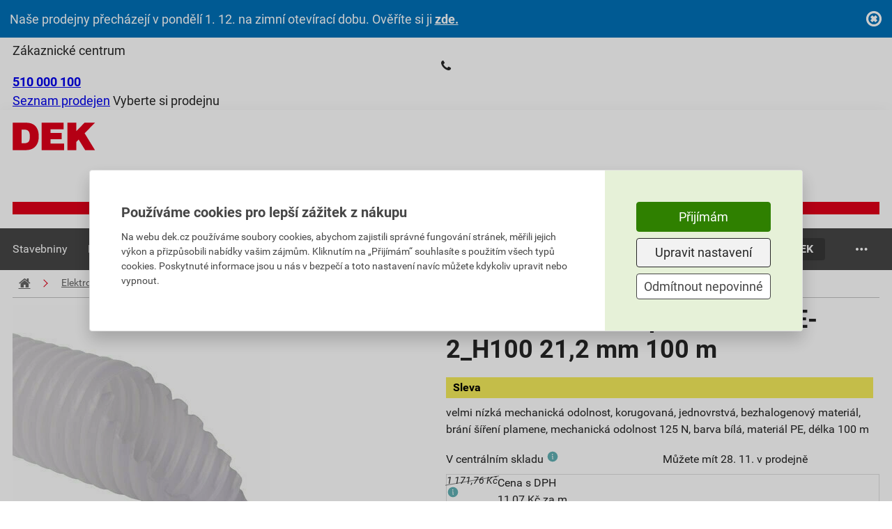

--- FILE ---
content_type: text/html; charset=utf-8
request_url: https://www.dek.cz/produkty/detail/1690006110-trubka-ohebna-lpe-125n-vnitrni-pr-16mm-100m
body_size: 50619
content:
<!DOCTYPE html>
<html xmlns="http://www.w3.org/1999/xhtml" xml:lang="cs" lang="cs">
    <head><script src="/js-production/src/lib.prototypes.min.js?v=1763701467" ></script>
<script src="/js-production/src/lib.hammer.min.js?v=1763701466" ></script>
<script src="/js-production/src/VueCookiesGtm.min.js?v=1763701466" ></script>
<script src="/vue/dist/production/config/index.min.js?v=1762319368" ></script>
<script src="/js-production/src/lib.jquery.min.js?v=1763701466" ></script>
<script src="/js-production/src/lib.dekCzExponea.min.js?v=1763701467" ></script>
<script src="/js-production/src/lib.accordion.min.js?v=1763701467" ></script>
<script src="/react/gallery/index.umd.cjs?v=1762146660" ></script>
<script src="/react/product-slider/index.umd.cjs?v=1762147177" ></script>
<script src="/react/gift-list/index.umd.cjs?v=1759130245" ></script>

        <!--[if IE]>
        <script type="text/javascript">
            if(typeof localStorage.allowIE == 'undefined'){
                window.location.href = '/aktualizaceprohlizece'
            }
        </script>
        <![endif]-->
<meta charset="UTF-8">
<meta name="author" content="Dek a.s.">
<meta name="viewport" content="width=device-width, initial-scale=1">
<meta name="google-site-verification" content="8kSR8M4VMvDScrTmIIxxplwDPC5msyxjrQmzaCc0-Kg">
<meta name="google-site-verification" content="fP2O27CL_3fMISldzw4mIYiRywYYlZiSGFP4zdCCyOA">
<meta name="facebook-domain-verification" content="xbqwa7okkolbww2ytsx88q9z1ci0w6">
<meta name="description" content="velmi nízká mechanická odolnost, korugovaná, jednovrstvá, bezhalogenový materiál, brání šíření plamene, mechanická odolnost 125 N, barva bílá, materiál PE, d...">
<meta name="og:image" content="https://cdn1.idek.cz/dek_cz/img/product-eshop/-306090359.jpg">
<meta name="og:type" content="product">
<meta name="og:title" content="Trubka ohebná Kopos 2316/LPE-2_H100 21,2 mm 100 m">
<meta name="og:description" content="velmi nízká mechanická odolnost, korugovaná, jednovrstvá, bezhalogenový materiál, brání šíření plamene, mechanická odolnost 125 N, barva bílá, materiál PE, d...">
<meta name="og:url" content="https://www.dek.cz/produkty/detail/1690006110-trubka-ohebna-lpe-125n-vnitrni-pr-16mm-100m">
<meta name="og:site_name" content="Stavebniny DEK a.s.">
<link rel="canonical" href="https://www.dek.cz/produkty/detail/1690006110-trubka-ohebna-lpe-125n-vnitrni-pr-16mm-100m">
<title>Trubka ohebná Kopos 2316/LPE-2_H100 21,2 mm 100 m</title>
        <link rel="icon" href="/favicon_dek.ico" />
        <link rel="stylesheet" type="text/css" href="/fonts/fontello/css/fontello.css?v=1686665931"  /> 
        <link rel="preconnect" href="https://cdn1.idek.cz">
        <link rel="stylesheet" href="/css-production/index.css?v=1763701471"/>
        <link rel="stylesheet" type="text/css" href="/fonts/font.css" media="screen" />


            <script src='/js-development/src/lib.nprogress.js'></script>
            <script>window.config = new Config("https://dek-cz.idek.cz", "cz", "+420", "", "dek", null, window.location.origin, "https://cdn1.idek.cz");</script>
            <script type="text/javascript" src="https://secure.smartform.cz/api/v1/smartform.js" async></script>
            <script>
                var smartform = smartform || {}; 
                smartform.beforeInit = function () {
                    smartform.setClientId('ifPi2P0Q2b');
                };
                smartform.afterInit = function () {
                    //Musí být. Z nějakého důvodu má afterInit Silent Exception
                    try {
                        if (typeof initInvoiceSmartForm === "function") { 
                            initInvoiceSmartForm(smartform);
                        }
                        if (typeof initDeliverySmartForm === "function") { 
                            initDeliverySmartForm(smartform);
                        };
                    } catch(error) {
                        console.error(error);
                    }
                };
            </script>
            <script>
                function submitForm(form) {
                    if ($.nette.isInitialized() && form.classList.contains('ajax')) {
                        $(form).trigger('submit');
                    } else {
                        form.submit();
                    }
                }
            </script>
            

<meta name=keywords content=", 1000289658, 2316/LPE-2_H100">

    <!-- Google Tag Manager -->
    <noscript><iframe src="//www.googletagmanager.com/ns.html?id=GTM-PDJRXM" height="0" width="0" style="display:none;visibility:hidden"></iframe></noscript>
    <script>
        (function (w, d, s, l, i) {
            w[l] = w[l] || [];
            w[l].push({'gtm.start':
                        new Date().getTime(), event: 'gtm.js'});
            var f = d.getElementsByTagName(s)[0],
                    j = d.createElement(s), dl = l != 'dataLayer' ? '&l=' + l : '';
            j.async = true;
            j.src = '//www.googletagmanager.com/gtm.js?id=' + i + dl;
            f.parentNode.insertBefore(j, f);
        })(window, document, 'script', 'dataLayer', "GTM-PDJRXM");
    </script>
    <!-- End Google Tag Manager -->  
    </head>
    <body shopid="dek" data-js-loggedin="false">


        <div id="wrap">
<div class="com-app-promoting-banner">
    <img class="close" src="https://cdn1.idek.cz/file/close1-c69c49d5.svg" width="16" height="16" />
    <div>
        <img src="https://cdn1.idek.cz/file/appLogo-5d7acea0.svg" alt="icon" width="60" height="60" />
        <div>
            <strong>Aplikace DEK</strong>
            <div>Půjčovna ve vaší kapse.</div>
        </div>
    </div>
    <a class="dek-button-red" role="button" href="/app">Získat</a>
</div>
<script>
    (() => {
        // Configuration
        const iosNativeBanner = true;
        const iosAppId = 6633439317;

        const banner = document.querySelector('.com-app-promoting-banner');

        function isAndroid() {
            return /android/i.test(navigator.userAgent);
        }

        function isIos() {
            return /iPad|iPhone|iPod|Macintosh/.test(navigator.userAgent) && !window.MSStream;
        }

        function isIosChrome() {
            return isIos() && /CriOS/.test(navigator.userAgent);
        }

        function isMobile() {
            return isAndroid() || isIos();
        }

        function hasIosNativeBanner() {
            return iosNativeBanner;
        }

        function showBanner() {
            banner.style.display = 'flex';
        }

        function hideBanner() {
            banner.style.display = 'none';
        }

        function disableBanner() {
            sessionStorage.setItem('AppPromotingBannerHide', true);
        }

        function isBannerDisabled() {
            return sessionStorage.getItem('AppPromotingBannerHide') === 'true';
        }

        if (hasIosNativeBanner()) {
            // Ios native banner
            const metaTag = document.createElement('meta');
            metaTag.name = 'apple-itunes-app';
            metaTag.content = `app-id=${iosAppId}`;
            document.querySelector('head').appendChild(metaTag);
        }

        isAndroid() && !isBannerDisabled() && showBanner();
        // pokud je to iOS a je to Chrome nebo nemáme nativní banner, tak zobrazíme banner
        isIos() && !isBannerDisabled() && (isIosChrome() || !hasIosNativeBanner()) && showBanner();

        banner.querySelector('& > .close').addEventListener('click', () => {
            disableBanner();
            hideBanner();
        });
    })()
</script>

    <div class="comd-notice-notice-header">
        <div class="comd-notice-notice-header__inner container">
            <span class="comd-notice-notice-header__message">Naše prodejny přecházejí v pondělí 1. 12. na zimní otevírací dobu. Ověříte si ji <a href="https://www.dek.cz/akce/detail/858">zde.</a></span>
            <a href="/produkty/detail/1690006110?do=headerNotification-hide" class="comd-notice-notice-header__close" rel="nofollow">
                <img src="https://cdn1.idek.cz/file/close-white-3472c692.svg" width="26" height="26" />
            </a>
        </div>
    </div>


            <div id="main">
<div class="com-header top">
    <div class="container">
        <div class="content">
            <div>
                    <div class="customer-centrum">
                        <span>Zákaznické centrum</span>
                        <div>
                            <i class="icon-phone"></i>
                            <a href="tel:+420510000100"><b>510 000 100</b></a>
                        </div>
                    </div>
                <div class="store-links">
                    <span class="store-list">
                        <a href="/kontakty">Seznam prodejen</a>
                    </span>
                    <span class="separator"></span>
                    <span>
                            <span class="choose-store" data-dek-group="header" data-dek-control="com-pobocka" data-dek-tasks="open-tab" data-selenium="open-store-list">Vyberte si prodejnu</span>
                    </span>
                </div>
            </div>
            <div>
            </div>
        </div>
    </div>
<div class="com-pobocka hide-height animation-height" data-js-com-pobocka data-dek-set-height data-dek-group="header" data-dek-tab="com-pobocka">
    <div class="container">
        <div class="com-pobocka__inner">
            <div class="com-pobocka__svg">
                <div data-svg="https://cdn1.idek.cz/file/mapa-cr-opt-8f262bb7.svg" data-svg-event="store-map" class="dek-svg-cr"></div>
            </div>
            <div class="com-pobocka__content">
                <div class="com-pobocka__text">
                    <i class="icon-info-circled"></i>
                    <div>Výběr prodejny může ovlivnit skladové zásoby vybraného zboží, jeho cenu, popřípadě i cenu dopravy.</div>
                </div>
                <div class="com-pobocka__regions" data-js-com-pobocka="regions">
                        <div class="com-pobocka__region dek-button-ghost-blue" data-selenium="region" data-js-com-pobocka="region" role="button" data-id-land="CZ010">Hlavní město Praha</div>
                        <div class="com-pobocka__region dek-button-ghost-blue" data-selenium="region" data-js-com-pobocka="region" role="button" data-id-land="CZ031">Jihočeský kraj</div>
                        <div class="com-pobocka__region dek-button-ghost-blue" data-selenium="region" data-js-com-pobocka="region" role="button" data-id-land="CZ064">Jihomoravský kraj</div>
                        <div class="com-pobocka__region dek-button-ghost-blue" data-selenium="region" data-js-com-pobocka="region" role="button" data-id-land="CZ041">Karlovarský kraj</div>
                        <div class="com-pobocka__region dek-button-ghost-blue" data-selenium="region" data-js-com-pobocka="region" role="button" data-id-land="CZ063">Kraj Vysočina</div>
                        <div class="com-pobocka__region dek-button-ghost-blue" data-selenium="region" data-js-com-pobocka="region" role="button" data-id-land="CZ052">Královéhradecký kraj</div>
                        <div class="com-pobocka__region dek-button-ghost-blue" data-selenium="region" data-js-com-pobocka="region" role="button" data-id-land="CZ051">Liberecký kraj</div>
                        <div class="com-pobocka__region dek-button-ghost-blue" data-selenium="region" data-js-com-pobocka="region" role="button" data-id-land="CZ080">Moravskoslezský kraj</div>
                        <div class="com-pobocka__region dek-button-ghost-blue" data-selenium="region" data-js-com-pobocka="region" role="button" data-id-land="CZ071">Olomoucký kraj</div>
                        <div class="com-pobocka__region dek-button-ghost-blue" data-selenium="region" data-js-com-pobocka="region" role="button" data-id-land="CZ053">Pardubický kraj</div>
                        <div class="com-pobocka__region dek-button-ghost-blue" data-selenium="region" data-js-com-pobocka="region" role="button" data-id-land="CZ032">Plzeňský kraj</div>
                        <div class="com-pobocka__region dek-button-ghost-blue" data-selenium="region" data-js-com-pobocka="region" role="button" data-id-land="CZ020">Středočeský kraj</div>
                        <div class="com-pobocka__region dek-button-ghost-blue" data-selenium="region" data-js-com-pobocka="region" role="button" data-id-land="CZ042">Ústecký kraj</div>
                        <div class="com-pobocka__region dek-button-ghost-blue" data-selenium="region" data-js-com-pobocka="region" role="button" data-id-land="CZ072">Zlínský kraj</div>
                </div>
                <div class="com-pobocka__stores hide" data-js-com-pobocka="stores">
                            <a class="com-pobocka__store hide dek-button-ghost-blue" rel="nofollow" data-selenium="store" data-js-com-pobocka="store" role="button" href="/pobocka-benesov/produkty/detail/1690006110" data-id="P140" data-id-land="CZ020">Benešov</a>
                            <a class="com-pobocka__store hide dek-button-ghost-blue" rel="nofollow" data-selenium="store" data-js-com-pobocka="store" role="button" href="/pobocka-beroun/produkty/detail/1690006110" data-id="P160" data-id-land="CZ020">Beroun</a>
                            <a class="com-pobocka__store hide dek-button-ghost-blue" rel="nofollow" data-selenium="store" data-js-com-pobocka="store" role="button" href="/pobocka-blansko-prazska/produkty/detail/1690006110" data-id="P730" data-id-land="CZ064">Blansko Pražská</a>
                            <a class="com-pobocka__store hide dek-button-ghost-blue" rel="nofollow" data-selenium="store" data-js-com-pobocka="store" role="button" href="/pobocka-brno/produkty/detail/1690006110" data-id="P700" data-id-land="CZ064">Brno</a>
                            <a class="com-pobocka__store hide dek-button-ghost-blue" rel="nofollow" data-selenium="store" data-js-com-pobocka="store" role="button" href="/pobocka-brno-2-voda-topeni-sanita/produkty/detail/1690006110" data-id="P715" data-id-land="CZ064">Brno 2 (voda-topení-sanita)</a>
                            <a class="com-pobocka__store hide dek-button-ghost-blue" rel="nofollow" data-selenium="store" data-js-com-pobocka="store" role="button" href="/pobocka-breclav/produkty/detail/1690006110" data-id="P710" data-id-land="CZ064">Břeclav</a>
                            <a class="com-pobocka__store hide dek-button-ghost-blue" rel="nofollow" data-selenium="store" data-js-com-pobocka="store" role="button" href="/pobocka-bystrice-nad-pernstejnem/produkty/detail/1690006110" data-id="P678" data-id-land="CZ063">Bystřice nad Pernštejnem</a>
                            <a class="com-pobocka__store hide dek-button-ghost-blue" rel="nofollow" data-selenium="store" data-js-com-pobocka="store" role="button" href="/pobocka-ceska-lipa/produkty/detail/1690006110" data-id="P210" data-id-land="CZ051">Česká Lípa</a>
                            <a class="com-pobocka__store hide dek-button-ghost-blue" rel="nofollow" data-selenium="store" data-js-com-pobocka="store" role="button" href="/pobocka-ceske-budejovice-hrdejovice/produkty/detail/1690006110" data-id="P640" data-id-land="CZ031">České Budějovice Hrdějovice</a>
                            <a class="com-pobocka__store hide dek-button-ghost-blue" rel="nofollow" data-selenium="store" data-js-com-pobocka="store" role="button" href="/pobocka-ceske-budejovice-plana/produkty/detail/1690006110" data-id="P600" data-id-land="CZ031">České Budějovice Planá</a>
                            <a class="com-pobocka__store hide dek-button-ghost-blue" rel="nofollow" data-selenium="store" data-js-com-pobocka="store" role="button" href="/pobocka-cesky-brod-chrastany/produkty/detail/1690006110" data-id="P181" data-id-land="CZ020">Český Brod Chrášťany</a>
                            <a class="com-pobocka__store hide dek-button-ghost-blue" rel="nofollow" data-selenium="store" data-js-com-pobocka="store" role="button" href="/pobocka-cesky-krumlov/produkty/detail/1690006110" data-id="P510" data-id-land="CZ031">Český Krumlov</a>
                            <a class="com-pobocka__store hide dek-button-ghost-blue" rel="nofollow" data-selenium="store" data-js-com-pobocka="store" role="button" href="/pobocka-cesky-tesin/produkty/detail/1690006110" data-id="P342" data-id-land="CZ080">Český Těšín</a>
                            <a class="com-pobocka__store hide dek-button-ghost-blue" rel="nofollow" data-selenium="store" data-js-com-pobocka="store" role="button" href="/pobocka-dacice/produkty/detail/1690006110" data-id="P592" data-id-land="CZ031">Dačice</a>
                            <a class="com-pobocka__store hide dek-button-ghost-blue" rel="nofollow" data-selenium="store" data-js-com-pobocka="store" role="button" href="/pobocka-decin/produkty/detail/1690006110" data-id="P410" data-id-land="CZ042">Děčín</a>
                            <a class="com-pobocka__store hide dek-button-ghost-blue" rel="nofollow" data-selenium="store" data-js-com-pobocka="store" role="button" href="/pobocka-frydek-mistek/produkty/detail/1690006110" data-id="P360" data-id-land="CZ080">Frýdek-Místek</a>
                            <a class="com-pobocka__store hide dek-button-ghost-blue" rel="nofollow" data-selenium="store" data-js-com-pobocka="store" role="button" href="/pobocka-havirov/produkty/detail/1690006110" data-id="P370" data-id-land="CZ080">Havířov</a>
                            <a class="com-pobocka__store hide dek-button-ghost-blue" rel="nofollow" data-selenium="store" data-js-com-pobocka="store" role="button" href="/pobocka-hlinsko/produkty/detail/1690006110" data-id="P861" data-id-land="CZ053">Hlinsko</a>
                            <a class="com-pobocka__store hide dek-button-ghost-blue" rel="nofollow" data-selenium="store" data-js-com-pobocka="store" role="button" href="/pobocka-hodonin/produkty/detail/1690006110" data-id="P720" data-id-land="CZ064">Hodonín</a>
                            <a class="com-pobocka__store hide dek-button-ghost-blue" rel="nofollow" data-selenium="store" data-js-com-pobocka="store" role="button" href="/pobocka-horovice/produkty/detail/1690006110" data-id="P162" data-id-land="CZ020">Hořovice</a>
                            <a class="com-pobocka__store hide dek-button-ghost-blue" rel="nofollow" data-selenium="store" data-js-com-pobocka="store" role="button" href="/pobocka-hradec-kralove/produkty/detail/1690006110" data-id="P250" data-id-land="CZ052">Hradec Králové</a>
                            <a class="com-pobocka__store hide dek-button-ghost-blue" rel="nofollow" data-selenium="store" data-js-com-pobocka="store" role="button" href="/pobocka-cheb/produkty/detail/1690006110" data-id="P530" data-id-land="CZ041">Cheb</a>
                            <a class="com-pobocka__store hide dek-button-ghost-blue" rel="nofollow" data-selenium="store" data-js-com-pobocka="store" role="button" href="/pobocka-chomutov/produkty/detail/1690006110" data-id="P430" data-id-land="CZ042">Chomutov</a>
                            <a class="com-pobocka__store hide dek-button-ghost-blue" rel="nofollow" data-selenium="store" data-js-com-pobocka="store" role="button" href="/pobocka-chrudim/produkty/detail/1690006110" data-id="P860" data-id-land="CZ053">Chrudim</a>
                            <a class="com-pobocka__store hide dek-button-ghost-blue" rel="nofollow" data-selenium="store" data-js-com-pobocka="store" role="button" href="/pobocka-jesenik/produkty/detail/1690006110" data-id="P890" data-id-land="CZ071">Jeseník</a>
                            <a class="com-pobocka__store hide dek-button-ghost-blue" rel="nofollow" data-selenium="store" data-js-com-pobocka="store" role="button" href="/pobocka-jicin/produkty/detail/1690006110" data-id="P290" data-id-land="CZ052">Jičín</a>
                            <a class="com-pobocka__store hide dek-button-ghost-blue" rel="nofollow" data-selenium="store" data-js-com-pobocka="store" role="button" href="/pobocka-jihlava/produkty/detail/1690006110" data-id="P650" data-id-land="CZ063">Jihlava</a>
                            <a class="com-pobocka__store hide dek-button-ghost-blue" rel="nofollow" data-selenium="store" data-js-com-pobocka="store" role="button" href="/pobocka-jindrichuv-hradec/produkty/detail/1690006110" data-id="P590" data-id-land="CZ031">Jindřichův Hradec</a>
                            <a class="com-pobocka__store hide dek-button-ghost-blue" rel="nofollow" data-selenium="store" data-js-com-pobocka="store" role="button" href="/pobocka-kadan/produkty/detail/1690006110" data-id="P432" data-id-land="CZ042">Kadaň</a>
                            <a class="com-pobocka__store hide dek-button-ghost-blue" rel="nofollow" data-selenium="store" data-js-com-pobocka="store" role="button" href="/pobocka-karlovy-vary/produkty/detail/1690006110" data-id="P520" data-id-land="CZ041">Karlovy Vary</a>
                            <a class="com-pobocka__store hide dek-button-ghost-blue" rel="nofollow" data-selenium="store" data-js-com-pobocka="store" role="button" href="/pobocka-karvina/produkty/detail/1690006110" data-id="P340" data-id-land="CZ080">Karviná</a>
                            <a class="com-pobocka__store hide dek-button-ghost-blue" rel="nofollow" data-selenium="store" data-js-com-pobocka="store" role="button" href="/pobocka-kladno/produkty/detail/1690006110" data-id="P120" data-id-land="CZ020">Kladno</a>
                            <a class="com-pobocka__store hide dek-button-ghost-blue" rel="nofollow" data-selenium="store" data-js-com-pobocka="store" role="button" href="/pobocka-klatovy/produkty/detail/1690006110" data-id="P490" data-id-land="CZ032">Klatovy</a>
                            <a class="com-pobocka__store hide dek-button-ghost-blue" rel="nofollow" data-selenium="store" data-js-com-pobocka="store" role="button" href="/pobocka-kolin/produkty/detail/1690006110" data-id="P180" data-id-land="CZ020">Kolín</a>
                            <a class="com-pobocka__store hide dek-button-ghost-blue" rel="nofollow" data-selenium="store" data-js-com-pobocka="store" role="button" href="/pobocka-kralupy-nad-vltavou/produkty/detail/1690006110" data-id="P131" data-id-land="CZ020">Kralupy nad Vltavou</a>
                            <a class="com-pobocka__store hide dek-button-ghost-blue" rel="nofollow" data-selenium="store" data-js-com-pobocka="store" role="button" href="/pobocka-krnov/produkty/detail/1690006110" data-id="P380" data-id-land="CZ080">Krnov</a>
                            <a class="com-pobocka__store hide dek-button-ghost-blue" rel="nofollow" data-selenium="store" data-js-com-pobocka="store" role="button" href="/pobocka-liberec/produkty/detail/1690006110" data-id="P200" data-id-land="CZ051">Liberec</a>
                            <a class="com-pobocka__store hide dek-button-ghost-blue" rel="nofollow" data-selenium="store" data-js-com-pobocka="store" role="button" href="/pobocka-lipnik-nad-becvou/produkty/detail/1690006110" data-id="P812" data-id-land="CZ071">Lipník nad Bečvou</a>
                            <a class="com-pobocka__store hide dek-button-ghost-blue" rel="nofollow" data-selenium="store" data-js-com-pobocka="store" role="button" href="/pobocka-litvinov/produkty/detail/1690006110" data-id="P421" data-id-land="CZ042">Litvínov</a>
                            <a class="com-pobocka__store hide dek-button-ghost-blue" rel="nofollow" data-selenium="store" data-js-com-pobocka="store" role="button" href="/pobocka-louny/produkty/detail/1690006110" data-id="P460" data-id-land="CZ042">Louny</a>
                            <a class="com-pobocka__store hide dek-button-ghost-blue" rel="nofollow" data-selenium="store" data-js-com-pobocka="store" role="button" href="/pobocka-lovosice/produkty/detail/1690006110" data-id="P440" data-id-land="CZ042">Lovosice</a>
                            <a class="com-pobocka__store hide dek-button-ghost-blue" rel="nofollow" data-selenium="store" data-js-com-pobocka="store" role="button" href="/pobocka-melnik/produkty/detail/1690006110" data-id="P130" data-id-land="CZ020">Mělník</a>
                            <a class="com-pobocka__store hide dek-button-ghost-blue" rel="nofollow" data-selenium="store" data-js-com-pobocka="store" role="button" href="/pobocka-mikulov/produkty/detail/1690006110" data-id="P711" data-id-land="CZ064">Mikulov</a>
                            <a class="com-pobocka__store hide dek-button-ghost-blue" rel="nofollow" data-selenium="store" data-js-com-pobocka="store" role="button" href="/pobocka-mlada-boleslav/produkty/detail/1690006110" data-id="P110" data-id-land="CZ020">Mladá Boleslav</a>
                            <a class="com-pobocka__store hide dek-button-ghost-blue" rel="nofollow" data-selenium="store" data-js-com-pobocka="store" role="button" href="/pobocka-mohelnice/produkty/detail/1690006110" data-id="P832" data-id-land="CZ071">Mohelnice</a>
                            <a class="com-pobocka__store hide dek-button-ghost-blue" rel="nofollow" data-selenium="store" data-js-com-pobocka="store" role="button" href="/pobocka-moravska-trebova/produkty/detail/1690006110" data-id="P261" data-id-land="CZ053">Moravská Třebová</a>
                            <a class="com-pobocka__store hide dek-button-ghost-blue" rel="nofollow" data-selenium="store" data-js-com-pobocka="store" role="button" href="/pobocka-most/produkty/detail/1690006110" data-id="P420" data-id-land="CZ042">Most</a>
                            <a class="com-pobocka__store hide dek-button-ghost-blue" rel="nofollow" data-selenium="store" data-js-com-pobocka="store" role="button" href="/pobocka-nehvizdy/produkty/detail/1690006110" data-id="P106" data-id-land="CZ020">Nehvizdy</a>
                            <a class="com-pobocka__store hide dek-button-ghost-blue" rel="nofollow" data-selenium="store" data-js-com-pobocka="store" role="button" href="/pobocka-nove-straseci/produkty/detail/1690006110" data-id="P166" data-id-land="CZ020">Nové Strašecí</a>
                            <a class="com-pobocka__store hide dek-button-ghost-blue" rel="nofollow" data-selenium="store" data-js-com-pobocka="store" role="button" href="/pobocka-novy-bydzov/produkty/detail/1690006110" data-id="P251" data-id-land="CZ052">Nový Bydžov</a>
                            <a class="com-pobocka__store hide dek-button-ghost-blue" rel="nofollow" data-selenium="store" data-js-com-pobocka="store" role="button" href="/pobocka-novy-jicin/produkty/detail/1690006110" data-id="P310" data-id-land="CZ080">Nový Jičín</a>
                            <a class="com-pobocka__store hide dek-button-ghost-blue" rel="nofollow" data-selenium="store" data-js-com-pobocka="store" role="button" href="/pobocka-nymburk/produkty/detail/1690006110" data-id="P125" data-id-land="CZ020">Nymburk</a>
                            <a class="com-pobocka__store hide dek-button-ghost-blue" rel="nofollow" data-selenium="store" data-js-com-pobocka="store" role="button" href="/pobocka-olomouc/produkty/detail/1690006110" data-id="P800" data-id-land="CZ071">Olomouc</a>
                            <a class="com-pobocka__store hide dek-button-ghost-blue" rel="nofollow" data-selenium="store" data-js-com-pobocka="store" role="button" href="/pobocka-opava/produkty/detail/1690006110" data-id="P850" data-id-land="CZ080">Opava</a>
                            <a class="com-pobocka__store hide dek-button-ghost-blue" rel="nofollow" data-selenium="store" data-js-com-pobocka="store" role="button" href="/pobocka-ostrava-hrabova/produkty/detail/1690006110" data-id="P305" data-id-land="CZ080">Ostrava Hrabová</a>
                            <a class="com-pobocka__store hide dek-button-ghost-blue" rel="nofollow" data-selenium="store" data-js-com-pobocka="store" role="button" href="/pobocka-ostrava-hrusov/produkty/detail/1690006110" data-id="P300" data-id-land="CZ080">Ostrava Hrušov</a>
                            <a class="com-pobocka__store hide dek-button-ghost-blue" rel="nofollow" data-selenium="store" data-js-com-pobocka="store" role="button" href="/pobocka-pardubice/produkty/detail/1690006110" data-id="P350" data-id-land="CZ053">Pardubice</a>
                            <a class="com-pobocka__store hide dek-button-ghost-blue" rel="nofollow" data-selenium="store" data-js-com-pobocka="store" role="button" href="/pobocka-pelhrimov/produkty/detail/1690006110" data-id="P670" data-id-land="CZ063">Pelhřimov</a>
                            <a class="com-pobocka__store hide dek-button-ghost-blue" rel="nofollow" data-selenium="store" data-js-com-pobocka="store" role="button" href="/pobocka-pisek/produkty/detail/1690006110" data-id="P580" data-id-land="CZ031">Písek</a>
                            <a class="com-pobocka__store hide dek-button-ghost-blue" rel="nofollow" data-selenium="store" data-js-com-pobocka="store" role="button" href="/pobocka-plzen-cernice/produkty/detail/1690006110" data-id="P550" data-id-land="CZ032">Plzeň Černice</a>
                            <a class="com-pobocka__store hide dek-button-ghost-blue" rel="nofollow" data-selenium="store" data-js-com-pobocka="store" role="button" href="/pobocka-plzen-jatecni/produkty/detail/1690006110" data-id="P540" data-id-land="CZ032">Plzeň Jateční</a>
                            <a class="com-pobocka__store hide dek-button-ghost-blue" rel="nofollow" data-selenium="store" data-js-com-pobocka="store" role="button" href="/pobocka-praha-hostivar/produkty/detail/1690006110" data-id="P100" data-id-land="CZ010">Praha Hostivař</a>
                            <a class="com-pobocka__store hide dek-button-ghost-blue" rel="nofollow" data-selenium="store" data-js-com-pobocka="store" role="button" href="/pobocka-praha-kbely/produkty/detail/1690006110" data-id="P135" data-id-land="CZ010">Praha Kbely</a>
                            <a class="com-pobocka__store hide dek-button-ghost-blue" rel="nofollow" data-selenium="store" data-js-com-pobocka="store" role="button" href="/pobocka-praha-stodulky/produkty/detail/1690006110" data-id="P150" data-id-land="CZ010">Praha Stodůlky</a>
                            <a class="com-pobocka__store hide dek-button-ghost-blue" rel="nofollow" data-selenium="store" data-js-com-pobocka="store" role="button" href="/pobocka-praha-vestec/produkty/detail/1690006110" data-id="P170" data-id-land="CZ010">Praha Vestec</a>
                            <a class="com-pobocka__store hide dek-button-ghost-blue" rel="nofollow" data-selenium="store" data-js-com-pobocka="store" role="button" href="/pobocka-prachatice/produkty/detail/1690006110" data-id="P630" data-id-land="CZ031">Prachatice</a>
                            <a class="com-pobocka__store hide dek-button-ghost-blue" rel="nofollow" data-selenium="store" data-js-com-pobocka="store" role="button" href="/pobocka-prostejov/produkty/detail/1690006110" data-id="P820" data-id-land="CZ071">Prostějov</a>
                            <a class="com-pobocka__store hide dek-button-ghost-blue" rel="nofollow" data-selenium="store" data-js-com-pobocka="store" role="button" href="/pobocka-prerov/produkty/detail/1690006110" data-id="P810" data-id-land="CZ071">Přerov</a>
                            <a class="com-pobocka__store hide dek-button-ghost-blue" rel="nofollow" data-selenium="store" data-js-com-pobocka="store" role="button" href="/pobocka-pribram/produkty/detail/1690006110" data-id="P560" data-id-land="CZ020">Příbram</a>
                            <a class="com-pobocka__store hide dek-button-ghost-blue" rel="nofollow" data-selenium="store" data-js-com-pobocka="store" role="button" href="/pobocka-rakovnik-lubna/produkty/detail/1690006110" data-id="P165" data-id-land="CZ020">Rakovník Lubná</a>
                            <a class="com-pobocka__store hide dek-button-ghost-blue" rel="nofollow" data-selenium="store" data-js-com-pobocka="store" role="button" href="/pobocka-sokolov/produkty/detail/1690006110" data-id="P500" data-id-land="CZ041">Sokolov</a>
                            <a class="com-pobocka__store hide dek-button-ghost-blue" rel="nofollow" data-selenium="store" data-js-com-pobocka="store" role="button" href="/pobocka-stare-mesto-u-uh/produkty/detail/1690006110" data-id="P770" data-id-land="CZ072">Staré Město u UH</a>
                            <a class="com-pobocka__store hide dek-button-ghost-blue" rel="nofollow" data-selenium="store" data-js-com-pobocka="store" role="button" href="/pobocka-strakonice/produkty/detail/1690006110" data-id="P570" data-id-land="CZ031">Strakonice</a>
                            <a class="com-pobocka__store hide dek-button-ghost-blue" rel="nofollow" data-selenium="store" data-js-com-pobocka="store" role="button" href="/pobocka-susice/produkty/detail/1690006110" data-id="P491" data-id-land="CZ032">Sušice</a>
                            <a class="com-pobocka__store hide dek-button-ghost-blue" rel="nofollow" data-selenium="store" data-js-com-pobocka="store" role="button" href="/pobocka-svitavy-olbrachtova/produkty/detail/1690006110" data-id="P260" data-id-land="CZ053">Svitavy Olbrachtova</a>
                            <a class="com-pobocka__store hide dek-button-ghost-blue" rel="nofollow" data-selenium="store" data-js-com-pobocka="store" role="button" href="/pobocka-svitavy-olomoucka/produkty/detail/1690006110" data-id="P270" data-id-land="CZ053">Svitavy Olomoucká</a>
                            <a class="com-pobocka__store hide dek-button-ghost-blue" rel="nofollow" data-selenium="store" data-js-com-pobocka="store" role="button" href="/pobocka-sumperk/produkty/detail/1690006110" data-id="P830" data-id-land="CZ071">Šumperk</a>
                            <a class="com-pobocka__store hide dek-button-ghost-blue" rel="nofollow" data-selenium="store" data-js-com-pobocka="store" role="button" href="/pobocka-tabor-sobeslavska/produkty/detail/1690006110" data-id="P620" data-id-land="CZ031">Tábor Soběslavská</a>
                            <a class="com-pobocka__store hide dek-button-ghost-blue" rel="nofollow" data-selenium="store" data-js-com-pobocka="store" role="button" href="/pobocka-tachov/produkty/detail/1690006110" data-id="P555" data-id-land="CZ032">Tachov</a>
                            <a class="com-pobocka__store hide dek-button-ghost-blue" rel="nofollow" data-selenium="store" data-js-com-pobocka="store" role="button" href="/pobocka-teplice-hrbitovni/produkty/detail/1690006110" data-id="P450" data-id-land="CZ042">Teplice Hřbitovní</a>
                            <a class="com-pobocka__store hide dek-button-ghost-blue" rel="nofollow" data-selenium="store" data-js-com-pobocka="store" role="button" href="/pobocka-teplice-tyrsova-voda-topeni-sanita/produkty/detail/1690006110" data-id="P456" data-id-land="CZ042">Teplice Tyršova (voda-topení-sanita)</a>
                            <a class="com-pobocka__store hide dek-button-ghost-blue" rel="nofollow" data-selenium="store" data-js-com-pobocka="store" role="button" href="/pobocka-tisnov/produkty/detail/1690006110" data-id="P703" data-id-land="CZ064">Tišnov</a>
                            <a class="com-pobocka__store hide dek-button-ghost-blue" rel="nofollow" data-selenium="store" data-js-com-pobocka="store" role="button" href="/pobocka-trhove-sviny/produkty/detail/1690006110" data-id="P603" data-id-land="CZ031">Trhové Sviny</a>
                            <a class="com-pobocka__store hide dek-button-ghost-blue" rel="nofollow" data-selenium="store" data-js-com-pobocka="store" role="button" href="/pobocka-trutnov/produkty/detail/1690006110" data-id="P280" data-id-land="CZ052">Trutnov</a>
                            <a class="com-pobocka__store hide dek-button-ghost-blue" rel="nofollow" data-selenium="store" data-js-com-pobocka="store" role="button" href="/pobocka-trebic/produkty/detail/1690006110" data-id="P690" data-id-land="CZ063">Třebíč</a>
                            <a class="com-pobocka__store hide dek-button-ghost-blue" rel="nofollow" data-selenium="store" data-js-com-pobocka="store" role="button" href="/pobocka-trinec/produkty/detail/1690006110" data-id="P320" data-id-land="CZ080">Třinec</a>
                            <a class="com-pobocka__store hide dek-button-ghost-blue" rel="nofollow" data-selenium="store" data-js-com-pobocka="store" role="button" href="/pobocka-turnov/produkty/detail/1690006110" data-id="P235" data-id-land="CZ051">Turnov</a>
                            <a class="com-pobocka__store hide dek-button-ghost-blue" rel="nofollow" data-selenium="store" data-js-com-pobocka="store" role="button" href="/pobocka-uherske-hradiste-voda-topeni-sanita/produkty/detail/1690006110" data-id="P771" data-id-land="CZ072">Uherské Hradiště (voda-topení-sanita)</a>
                            <a class="com-pobocka__store hide dek-button-ghost-blue" rel="nofollow" data-selenium="store" data-js-com-pobocka="store" role="button" href="/pobocka-usti-nad-labem/produkty/detail/1690006110" data-id="P400" data-id-land="CZ042">Ústí nad Labem</a>
                            <a class="com-pobocka__store hide dek-button-ghost-blue" rel="nofollow" data-selenium="store" data-js-com-pobocka="store" role="button" href="/pobocka-usti-nad-orlici/produkty/detail/1690006110" data-id="P840" data-id-land="CZ053">Ústí nad Orlicí</a>
                            <a class="com-pobocka__store hide dek-button-ghost-blue" rel="nofollow" data-selenium="store" data-js-com-pobocka="store" role="button" href="/pobocka-valasske-mezirici/produkty/detail/1690006110" data-id="P760" data-id-land="CZ072">Valašské Meziříčí</a>
                            <a class="com-pobocka__store hide dek-button-ghost-blue" rel="nofollow" data-selenium="store" data-js-com-pobocka="store" role="button" href="/pobocka-veseli-nad-moravou/produkty/detail/1690006110" data-id="P722" data-id-land="CZ064">Veselí nad Moravou</a>
                            <a class="com-pobocka__store hide dek-button-ghost-blue" rel="nofollow" data-selenium="store" data-js-com-pobocka="store" role="button" href="/pobocka-vimperk/produkty/detail/1690006110" data-id="P631" data-id-land="CZ031">Vimperk</a>
                            <a class="com-pobocka__store hide dek-button-ghost-blue" rel="nofollow" data-selenium="store" data-js-com-pobocka="store" role="button" href="/pobocka-vyskov/produkty/detail/1690006110" data-id="P680" data-id-land="CZ064">Vyškov</a>
                            <a class="com-pobocka__store hide dek-button-ghost-blue" rel="nofollow" data-selenium="store" data-js-com-pobocka="store" role="button" href="/pobocka-zlin-louky/produkty/detail/1690006110" data-id="P780" data-id-land="CZ072">Zlín Louky</a>
                            <a class="com-pobocka__store hide dek-button-ghost-blue" rel="nofollow" data-selenium="store" data-js-com-pobocka="store" role="button" href="/pobocka-zlin-priluky/produkty/detail/1690006110" data-id="P750" data-id-land="CZ072">Zlín Příluky</a>
                            <a class="com-pobocka__store hide dek-button-ghost-blue" rel="nofollow" data-selenium="store" data-js-com-pobocka="store" role="button" href="/pobocka-znojmo/produkty/detail/1690006110" data-id="P740" data-id-land="CZ064">Znojmo</a>
                            <a class="com-pobocka__store hide dek-button-ghost-blue" rel="nofollow" data-selenium="store" data-js-com-pobocka="store" role="button" href="/pobocka-zatec/produkty/detail/1690006110" data-id="P461" data-id-land="CZ042">Žatec</a>
                            <a class="com-pobocka__store hide dek-button-ghost-blue" rel="nofollow" data-selenium="store" data-js-com-pobocka="store" role="button" href="/pobocka-zdar-nad-sazavou/produkty/detail/1690006110" data-id="P675" data-id-land="CZ063">Žďár nad Sázavou</a>
                    <div class="com-pobocka__go-back hide dek-button-ghost-blue" data-js-com-pobocka="goback" role="button">Zpět</div>
                </div>
            </div>
        </div>
    </div>
</div>
<script>
    (function ()
    {
        var $$ = function (selector, single)
        {
            return single ? document.querySelector(selector) : document.querySelectorAll(selector);
        }

        var get = function (name, id_land)
        {
            if (typeof id_land === 'undefined'){
                switch (name)
                {
                    case 'component':
                        return $$('[data-js-com-pobocka]', true);

                    case 'lands':
                        return $$('[data-js-com-pobocka="region"], .dek-svg-cr__land');

                    case 'lands-list':
                        return $$('[data-js-com-pobocka="regions"]', true);

                    case 'shops':
                        return $$('[data-js-com-pobocka="store"]');

                    case 'shops-list':
                        return $$('[data-js-com-pobocka="stores"]');

                    case 'go-back':
                        return $$('[data-js-com-pobocka="goback"]', true);
                }
            } else{
                switch (name)
                {
                    case 'lands':
                        return $$('[data-js-com-pobocka="region"][data-id-land="' + id_land + '"], .dek-svg-cr__land[data-id-land="' + id_land + '"]');

                    case 'shops':
                        return $$('[data-js-com-pobocka="store"][data-id-land="' + id_land + '"]');
                }
            }
        };

        var showLandsList = function ()
        {
            get('lands-list').removeClass('hide');
        };

        var hideLandsList = function ()
        {
            get('lands-list').addClass('hide');
        };

        var showGoBack = function ()
        {
            get('go-back').removeClass('hide');
        };

        var hideGoBack = function ()
        {
            get('go-back').addClass('hide');
        };

        var showShops = function (id_land)
        {
            get('shops-list').removeClass('hide');
            get('shops').addClass('hide');
            get('shops', id_land).removeClass('hide');
        };

        var hideShops = function ()
        {
            get('shops-list').addClass('hide');
            get('shops').addClass('hide');
        };

        var setActiveLand = function (id_land)
        {
            get('lands').removeClass('active');
            get('lands', id_land).addClass('active');
        };

        var removeActiveLand = function ()
        {
            get('lands').removeClass('active');
        };
        setEvents();
        document.addEventListener('store-map-success', function () {
//        document.addEventListener('pobocka-map-outline-success', function () {
            setEvents();
        });
        function setEvents() {
            if (get('component')){
                get('lands').on('click', function ()
                {
                    setActiveLand(this.data('id-land'));
                    hideLandsList();
                    showGoBack();
                    showShops(this.data('id-land'));
                });

                get('lands').on('mouseenter', function ()
                {
                    get('lands', this.data('id-land')).addClass('hover');
                });

                get('lands').on('mouseleave', function ()
                {
                    get('lands', this.data('id-land')).removeClass('hover');
                });

                get('go-back').on('click', function ()
                {
                    showLandsList();
                    hideGoBack();
                    hideShops();
                    removeActiveLand();
                });
            }
        }
        document.querySelectorAll('[data-js-com-pobocka="store"]').forEach(el => {
            el.addEventListener('click', function (e) {
                e.preventDefault();
                window.location.href = el.href + window.location.search
            });
        });
    })();
</script>
</div>

<div class="com-header bottom no-sticky" data-com-banners-aside="search">
    <div class="container">
        <div class="content">
            <a href="/" class="dek-logo">
                <img class="dek-logo__img" src="https://cdn1.idek.cz/file/dek-logo-3d5e3743.svg" alt="DEK" width="120" height="40" />
            </a>
<div id="r-a-search-bar"></div>
            <div class="icons">
<div class="dek-user" id="snippet-header-dekUser-">

        <div class="dek-user__log-out" data-dek-group="header" data-dek-control="dek-user-login" data-dek-tasks="open-tab">
            <i class="icon-user-circle"></i>
            <span>Přihlášení</span>
        </div>
</div>
<a href="/kosik/krok1" class="com-cart" data-selenium="go-to-checkout" id="snippet-header-cart-cart" onclick="Spinner.show(&quot;Načítáme váš košík.&quot;, false);">
    <div>
        <div class="com-cart__icon">
            <i class="icon-basket"></i>
        </div>
    </div>
</a>
<a class="com-cart-reward  hide" href="/kosik-odmeny/krok1" id="snippet-header-dekKosikBonus-">
    <div class="hide">
        <div class="com-cart-reward__icon">
            <i class="icon-gift"></i>
            <span class="com-cart-reward__count">0</span>
        </div>
    </div>
</a>
<div class="com-hamburger-menu" data-target="com-hamburger-menu">
    <div class="com-hamburger-menu__icon">
        <div class="com-hamburger-menu__icon__bar1"></div>
        <div class="com-hamburger-menu__icon__bar2"></div>
        <div class="com-hamburger-menu__icon__bar3"></div>
    </div>
    <span>menu</span>
</div>
<script>
    (() => {
        const hamburger = document.querySelector('[data-target="com-hamburger-menu"]');
        document.addEventListener('vue-megamenu-setup', (e) => {
            hamburger.onclick = function () {
                if (this.hasClass('active')){
                    e.detail.close();
                    this.removeClass('active');
                } else{
                    e.detail.openCategory({ id: 0, type: 'menu-eshop' })
                    this.addClass('active');
                }
            };
        });
    })();
</script>            </div>
        </div>
    </div>
<div id="snippet-header-dekUserLogin-">
            <div class="dek-user-login animation-height container small hide-height" data-dek-set-height data-dek-group="header" data-dek-tab="dek-user-login">
        <form action="/produkty/detail/1690006110" method="post" role="form" class="dek-user-login__form" id="frm-header-dekUserLogin-form">

            <label for="frmheader-dekUserLogin-form-email" class="required">E-mail</label><input type="email" name="email" role="textbox" id="frmheader-dekUserLogin-form-email" required data-nette-rules='[{"op":":filled","msg":"Je nutné vyplnit Váš email"},{"op":":email","msg":"E-mail nemá správný formát"}]' class="text">

            <label for="frmheader-dekUserLogin-form-password" class="required">Heslo</label><input type="password" name="password" role="textbox" id="frmheader-dekUserLogin-form-password" required data-nette-rules='[{"op":":filled","msg":"Je nutné vyplnit heslo"}]' class="text">

            <label for="frmheader-dekUserLogin-form-remember" class="dek-checkbox"><input type="checkbox" name="remember" role="checkbox" id="frmheader-dekUserLogin-form-remember"><span class="dek-checkbox__check"></span><span class="dek-checkbox__label">Neodhlašovat</span></label>

            <div class="dek-user-login__buttons">
                <a href="/prihlaseni/zapomenute-heslo" class="dek-user-login__link" data-selenium="plink-login">Nepamatujete si heslo?</a>
                <input type="submit" name="send" role="button" class="dek-button-green" data-selenium="but-login" value="Přihlásit">
            </div>

            <div class="dek-user-login__sing-in">
                <div>Ještě nemáte účet?</div>
                <a href="/registrace/" class="dek-user-login__link" rel="nofollow" data-selenium="plink-registration">Zaregistrujte se</a>
            </div>
        <input type="hidden" name="_do" value="header-dekUserLogin-form-submit"></form>


        </div>

</div>
<div class="com-user-menu hide-height animation-height" data-dek-set-height data-dek-group="header" data-dek-tab="com-user-menu" data-dek-desktop-close>
    <div class="container">
    </div>
</div>
</div>
<div id="vue-megamenu">
    <!--fallback menu-->
    <div class="vue-megamenu vue-megamenu-fallback">
        <div class="vue-megamenu-navbar">
                <div class="vue-megamenu__section">
                    <a href="/sekce/3-stavebniny" class="vue-megamenu__section__link">
                        <span>Stavebniny</span>
                    </a>
                 </div>
                <div class="vue-megamenu__section">
                    <a href="/sekce/5-elektromaterial" class="vue-megamenu__section__link">
                        <span>Elektromateriál</span>
                    </a>
                 </div>
                <div class="vue-megamenu__section">
                    <a href="/sekce/22-voda-topeni-sanita" class="vue-megamenu__section__link">
                        <span>Voda Topení Sanita</span>
                    </a>
                 </div>
                <div class="vue-megamenu__section">
                    <a href="/sekce/6-naradi" class="vue-megamenu__section__link">
                        <span>Nářadí</span>
                    </a>
                 </div>
                <div class="vue-megamenu__section">
                    <a href="/sekce/31-barvy-a-tapety" class="vue-megamenu__section__link">
                        <span>Barvy a tapety</span>
                    </a>
                 </div>
                <div class="vue-megamenu__section">
                    <a href="/sekce/2-pujcovna" class="vue-megamenu__section__link">
                        <span>Půjčovna</span>
                    </a>
                 </div>
        </div>
    </div>
</div>
<style>
@media screen and (max-width: 980px)
{
    .vue-megamenu-fallback {
        display:none;
    }
 }
</style>
<script>
    function mountVueMegamenu() {
        VueMegamenu.mount({ 
            sections: JSON.parse("[{\"id\":25212,\"name\":\"Stavebniny\",\"title\":\"stavebniny\",\"image\":\"https:\\/\\/cdn1.idek.cz\\/dek_cz\\/img\\/category\\/-1185575433.jpg\",\"url\":\"\\/sekce\\/3-stavebniny\",\"type\":\"ESHOP\",\"category\":[{\"id\":5,\"name\":\"Hrub\\u00e1 stavba\",\"title\":\"hruba-stavba\",\"image\":\"https:\\/\\/cdn1.idek.cz\\/dek_cz\\/img\\/category\\/-1101606254.jpg\",\"url\":\"\\/produkty\\/vypis\\/5-hruba-stavba\",\"type\":\"ESHOP\",\"category\":[{\"id\":48,\"name\":\"Ztracen\\u00e9 bedn\\u011bn\\u00ed\",\"title\":\"ztracene-bedneni\",\"image\":\"https:\\/\\/cdn1.idek.cz\\/dek_cz\\/img\\/category\\/671405363.jpg\",\"url\":\"\\/produkty\\/vypis\\/48-ztracene-bedneni\",\"type\":\"ESHOP\"},{\"id\":4208,\"name\":\"Zdic\\u00ed materi\\u00e1ly\",\"title\":\"zdici-materialy\",\"image\":\"https:\\/\\/cdn1.idek.cz\\/dek_cz\\/img\\/category\\/-1535646014.jpg\",\"url\":\"\\/produkty\\/vypis\\/4208-zdici-materialy\",\"type\":\"ESHOP\"},{\"id\":10564,\"name\":\"Stropn\\u00ed syst\\u00e9my\",\"title\":\"stropni-systemy\",\"image\":\"https:\\/\\/cdn1.idek.cz\\/dek_cz\\/img\\/category\\/1219159715.jpg\",\"url\":\"\\/produkty\\/vypis\\/10564-stropni-systemy\",\"type\":\"ESHOP\"},{\"id\":49,\"name\":\"Pojiva a plniva\",\"title\":\"pojiva-a-plniva\",\"image\":\"https:\\/\\/cdn1.idek.cz\\/dek_cz\\/img\\/category\\/2094444540.jpg\",\"url\":\"\\/produkty\\/vypis\\/49-pojiva-a-plniva\",\"type\":\"ESHOP\"},{\"id\":50,\"name\":\"Ocelov\\u00e1 v\\u00fdztu\\u017e a distan\\u010dn\\u00ed prvky\",\"title\":\"ocelova-vyztuz-a-distancni-prvky\",\"image\":\"https:\\/\\/cdn1.idek.cz\\/dek_cz\\/img\\/category\\/-1647603928.jpg\",\"url\":\"\\/produkty\\/vypis\\/50-ocelova-vyztuz-a-distancni-prvky\",\"type\":\"ESHOP\"},{\"id\":518,\"name\":\"Podlahov\\u00e9 armovac\\u00ed tkaniny\",\"title\":\"podlahove-armovaci-tkaniny\",\"image\":\"https:\\/\\/cdn1.idek.cz\\/dek_cz\\/img\\/category\\/1325384717.jpg\",\"url\":\"\\/produkty\\/vypis\\/518-podlahove-armovaci-tkaniny\",\"type\":\"ESHOP\"},{\"id\":6126,\"name\":\"Bednic\\u00ed desky a spony\",\"title\":\"bednici-desky-a-spony\",\"image\":\"https:\\/\\/cdn1.idek.cz\\/dek_cz\\/img\\/category\\/-507197640.jpg\",\"url\":\"\\/produkty\\/vypis\\/6126-bednici-desky-a-spony\",\"type\":\"ESHOP\"},{\"id\":51,\"name\":\"Kom\\u00ednov\\u00e9 syst\\u00e9my\",\"title\":\"kominove-systemy\",\"image\":\"https:\\/\\/cdn1.idek.cz\\/dek_cz\\/img\\/category\\/-312164514.jpg\",\"url\":\"\\/produkty\\/vypis\\/51-kominove-systemy\",\"type\":\"ESHOP\"}]},{\"id\":4,\"name\":\"Ploch\\u00e9 st\\u0159echy\",\"title\":\"ploche-strechy\",\"image\":\"https:\\/\\/cdn1.idek.cz\\/dek_cz\\/img\\/category\\/533234368.jpg\",\"url\":\"\\/produkty\\/vypis\\/4-ploche-strechy\",\"type\":\"ESHOP\",\"category\":[{\"id\":6062,\"name\":\"Asfaltov\\u00e9 p\\u00e1sy\",\"title\":\"asfaltove-pasy\",\"image\":\"https:\\/\\/cdn1.idek.cz\\/dek_cz\\/img\\/category\\/-1041301611.jpg\",\"url\":\"\\/produkty\\/vypis\\/6062-asfaltove-pasy\",\"type\":\"ESHOP\"},{\"id\":4255,\"name\":\"Hydroizola\\u010dn\\u00ed f\\u00f3lie\",\"title\":\"hydroizolacni-folie\",\"image\":\"https:\\/\\/cdn1.idek.cz\\/dek_cz\\/img\\/category\\/1936235868.jpg\",\"url\":\"\\/produkty\\/vypis\\/4255-hydroizolacni-folie\",\"type\":\"ESHOP\"},{\"id\":4391,\"name\":\"Separa\\u010dn\\u00ed f\\u00f3lie a geotextilie\",\"title\":\"separacni-folie-a-geotextilie\",\"image\":\"https:\\/\\/cdn1.idek.cz\\/dek_cz\\/img\\/category\\/-1401113185.jpg\",\"url\":\"\\/produkty\\/vypis\\/4391-separacni-folie-a-geotextilie\",\"type\":\"ESHOP\"},{\"id\":4281,\"name\":\"Tepeln\\u00e9 izolace\",\"title\":\"tepelne-izolace\",\"image\":\"https:\\/\\/cdn1.idek.cz\\/dek_cz\\/img\\/category\\/-942351483.jpg\",\"url\":\"\\/produkty\\/vypis\\/4281-tepelne-izolace\",\"type\":\"ESHOP\"},{\"id\":41,\"name\":\"Kotevn\\u00ed technika\",\"title\":\"kotevni-technika\",\"image\":\"https:\\/\\/cdn1.idek.cz\\/dek_cz\\/img\\/category\\/1260539151.jpg\",\"url\":\"\\/produkty\\/vypis\\/41-kotevni-technika\",\"type\":\"ESHOP\"},{\"id\":7741,\"name\":\"Lepidla\",\"title\":\"lepidla\",\"image\":\"https:\\/\\/cdn1.idek.cz\\/dek_cz\\/img\\/category\\/1628656565.jpg\",\"url\":\"\\/produkty\\/vypis\\/7741-lepidla\",\"type\":\"ESHOP\"},{\"id\":4268,\"name\":\"Paroz\\u00e1brany\",\"title\":\"parozabrany\",\"image\":\"https:\\/\\/cdn1.idek.cz\\/dek_cz\\/img\\/category\\/-2012285153.jpg\",\"url\":\"\\/produkty\\/vypis\\/4268-parozabrany\",\"type\":\"ESHOP\"},{\"id\":2172,\"name\":\"Penetrace, asfaltov\\u00e9 n\\u00e1t\\u011bry a tmely\",\"title\":\"penetrace-asfaltove-natery-a-tmely\",\"image\":\"https:\\/\\/cdn1.idek.cz\\/dek_cz\\/img\\/category\\/-945584233.jpg\",\"url\":\"\\/produkty\\/vypis\\/2172-penetrace-asfaltove-natery-a-tmely\",\"type\":\"ESHOP\"},{\"id\":60054,\"name\":\"Hydroizola\\u010dn\\u00ed st\\u011brky a n\\u00e1t\\u011bry\",\"title\":\"hydroizolacni-sterky-a-natery\",\"image\":\"https:\\/\\/cdn1.idek.cz\\/dek_cz\\/img\\/category\\/-1184192486.jpg\",\"url\":\"\\/produkty\\/vypis\\/60054-hydroizolacni-sterky-a-natery\",\"type\":\"ESHOP\"},{\"id\":7573,\"name\":\"OSB desky a p\\u0159ekli\\u017eky\",\"title\":\"osb-desky-a-preklizky\",\"image\":\"https:\\/\\/cdn1.idek.cz\\/dek_cz\\/img\\/category\\/231117931.jpg\",\"url\":\"\\/produkty\\/vypis\\/7573-osb-desky-a-preklizky\",\"type\":\"ESHOP\"},{\"id\":2309,\"name\":\"Odvodn\\u011bn\\u00ed\",\"title\":\"odvodneni\",\"image\":\"https:\\/\\/cdn1.idek.cz\\/dek_cz\\/img\\/category\\/533234368.jpg\",\"url\":\"\\/produkty\\/vypis\\/2309-odvodneni\",\"type\":\"ESHOP\"},{\"id\":1977,\"name\":\"Odv\\u011btr\\u00e1n\\u00ed a prostupy pro kabely\",\"title\":\"odvetrani-a-prostupy-pro-kabely\",\"image\":\"https:\\/\\/cdn1.idek.cz\\/dek_cz\\/img\\/category\\/830712037.jpg\",\"url\":\"\\/produkty\\/vypis\\/1977-odvetrani-a-prostupy-pro-kabely\",\"type\":\"ESHOP\"},{\"id\":21295,\"name\":\"Kotevn\\u00ed body\",\"title\":\"kotevni-body\",\"image\":\"https:\\/\\/cdn1.idek.cz\\/dek_cz\\/img\\/category\\/-213745453.jpg\",\"url\":\"\\/produkty\\/vypis\\/21295-kotevni-body\",\"type\":\"ESHOP\"},{\"id\":40,\"name\":\"Dla\\u017eby, ter\\u010de a staviteln\\u00e9 podlo\\u017eky\",\"title\":\"dlazby-terce-a-stavitelne-podlozky\",\"image\":\"https:\\/\\/cdn1.idek.cz\\/dek_cz\\/img\\/category\\/1461353816.jpg\",\"url\":\"\\/produkty\\/vypis\\/40-dlazby-terce-a-stavitelne-podlozky\",\"type\":\"ESHOP\"}]},{\"id\":6,\"name\":\"\\u0160ikm\\u00e9 st\\u0159echy\",\"title\":\"sikme-strechy\",\"image\":\"https:\\/\\/cdn1.idek.cz\\/dek_cz\\/img\\/category\\/-1223133611.jpg\",\"url\":\"\\/produkty\\/vypis\\/6-sikme-strechy\",\"type\":\"ESHOP\",\"category\":[{\"id\":7446,\"name\":\"P\\u00e1len\\u00e9 krytiny\",\"title\":\"palene-krytiny\",\"image\":\"https:\\/\\/cdn1.idek.cz\\/dek_cz\\/img\\/category\\/997953590.jpg\",\"url\":\"\\/produkty\\/vypis\\/7446-palene-krytiny\",\"type\":\"ESHOP\"},{\"id\":7447,\"name\":\"Betonov\\u00e9 krytiny\",\"title\":\"betonove-krytiny\",\"image\":\"https:\\/\\/cdn1.idek.cz\\/dek_cz\\/img\\/category\\/-939716717.jpg\",\"url\":\"\\/produkty\\/vypis\\/7447-betonove-krytiny\",\"type\":\"ESHOP\"},{\"id\":9372,\"name\":\"Vl\\u00e1knocementov\\u00e1 krytina\",\"title\":\"vlaknocementova-krytina\",\"image\":\"https:\\/\\/cdn1.idek.cz\\/dek_cz\\/img\\/category\\/1505090395.jpg\",\"url\":\"\\/produkty\\/vypis\\/9372-vlaknocementova-krytina\",\"type\":\"ESHOP\"},{\"id\":14829,\"name\":\"Plechov\\u00e1 krytina\",\"title\":\"plechova-krytina\",\"image\":\"https:\\/\\/cdn1.idek.cz\\/dek_cz\\/img\\/category\\/-1255385816.jpg\",\"url\":\"\\/produkty\\/vypis\\/14829-plechova-krytina\",\"type\":\"ESHOP\"},{\"id\":7448,\"name\":\"Asfaltov\\u00e9 \\u0161indele\",\"title\":\"asfaltove-sindele\",\"image\":\"https:\\/\\/cdn1.idek.cz\\/dek_cz\\/img\\/category\\/-533510970.jpg\",\"url\":\"\\/produkty\\/vypis\\/7448-asfaltove-sindele\",\"type\":\"ESHOP\"},{\"id\":6236,\"name\":\"Plastov\\u00e1 krytina\",\"title\":\"plastova-krytina\",\"image\":\"https:\\/\\/cdn1.idek.cz\\/dek_cz\\/img\\/category\\/575397677.jpg\",\"url\":\"\\/produkty\\/vypis\\/6236-plastova-krytina\",\"type\":\"ESHOP\"},{\"id\":1503,\"name\":\"Asfaltov\\u00e9 vlnit\\u00e9 desky\",\"title\":\"asfaltove-vlnite-desky\",\"image\":\"https:\\/\\/cdn1.idek.cz\\/dek_cz\\/img\\/category\\/530008363.jpg\",\"url\":\"\\/produkty\\/vypis\\/1503-asfaltove-vlnite-desky\",\"type\":\"ESHOP\"},{\"id\":7301,\"name\":\"D\\u0159evo\",\"title\":\"drevo\",\"image\":\"https:\\/\\/cdn1.idek.cz\\/dek_cz\\/img\\/category\\/1499493050.jpg\",\"url\":\"\\/produkty\\/vypis\\/7301-drevo\",\"type\":\"ESHOP\"},{\"id\":7653,\"name\":\"Tepeln\\u00e9 izolace\",\"title\":\"tepelne-izolace\",\"image\":\"https:\\/\\/cdn1.idek.cz\\/dek_cz\\/img\\/category\\/913250025.jpg\",\"url\":\"\\/produkty\\/vypis\\/7653-tepelne-izolace\",\"type\":\"ESHOP\"},{\"id\":54,\"name\":\"St\\u0159e\\u0161n\\u00ed f\\u00f3lie\",\"title\":\"stresni-folie\",\"image\":\"https:\\/\\/cdn1.idek.cz\\/dek_cz\\/img\\/category\\/-799362727.jpg\",\"url\":\"\\/produkty\\/vypis\\/54-stresni-folie\",\"type\":\"ESHOP\"},{\"id\":23426,\"name\":\"Univerz\\u00e1ln\\u00ed p\\u0159\\u00edslu\\u0161enstv\\u00ed\",\"title\":\"univerzalni-prislusenstvi\",\"image\":\"https:\\/\\/cdn1.idek.cz\\/dek_cz\\/img\\/category\\/-1162954190.jpg\",\"url\":\"\\/produkty\\/vypis\\/23426-univerzalni-prislusenstvi\",\"type\":\"ESHOP\"},{\"id\":8006,\"name\":\"St\\u0159e\\u0161n\\u00ed okna\",\"title\":\"stresni-okna\",\"image\":\"https:\\/\\/cdn1.idek.cz\\/dek_cz\\/img\\/category\\/-515682096.jpg\",\"url\":\"\\/produkty\\/vypis\\/8006-stresni-okna\",\"type\":\"ESHOP\"},{\"id\":55,\"name\":\"Okapov\\u00e9 syst\\u00e9my\",\"title\":\"okapove-systemy\",\"image\":\"https:\\/\\/cdn1.idek.cz\\/dek_cz\\/img\\/category\\/822845356.jpg\",\"url\":\"\\/produkty\\/vypis\\/55-okapove-systemy\",\"type\":\"ESHOP\"},{\"id\":11913,\"name\":\"Klemp\\u00ed\\u0159sk\\u00e9 prvky\",\"title\":\"klempirske-prvky\",\"image\":\"https:\\/\\/cdn1.idek.cz\\/dek_cz\\/img\\/category\\/66875673.jpg\",\"url\":\"\\/produkty\\/vypis\\/11913-klempirske-prvky\",\"type\":\"ESHOP\"},{\"id\":17,\"name\":\"Syst\\u00e9m TOPDEK\",\"title\":\"system-topdek\",\"image\":\"https:\\/\\/cdn1.idek.cz\\/dek_cz\\/img\\/category\\/1099793789.jpg\",\"url\":\"\\/produkty\\/vypis\\/17-system-topdek\",\"type\":\"ESHOP\"}]},{\"id\":13,\"name\":\"Fas\\u00e1dn\\u00ed syst\\u00e9my\",\"title\":\"fasadni-systemy\",\"image\":\"https:\\/\\/cdn1.idek.cz\\/dek_cz\\/img\\/category\\/1042628496.jpg\",\"url\":\"\\/produkty\\/vypis\\/13-fasadni-systemy\",\"type\":\"ESHOP\",\"category\":[{\"id\":435,\"name\":\"Kontaktn\\u00ed zateplovac\\u00ed syst\\u00e9my\",\"title\":\"kontaktni-zateplovaci-systemy\",\"image\":\"https:\\/\\/cdn1.idek.cz\\/dek_cz\\/img\\/category\\/1042628496.jpg\",\"url\":\"\\/produkty\\/vypis\\/435-kontaktni-zateplovaci-systemy\",\"type\":\"ESHOP\"},{\"id\":445,\"name\":\"Prov\\u011btr\\u00e1van\\u00e9 fas\\u00e1dn\\u00ed syst\\u00e9my\",\"title\":\"provetravane-fasadni-systemy\",\"image\":\"https:\\/\\/cdn1.idek.cz\\/dek_cz\\/img\\/category\\/-1529224688.jpg\",\"url\":\"\\/produkty\\/vypis\\/445-provetravane-fasadni-systemy\",\"type\":\"ESHOP\"}]},{\"id\":2,\"name\":\"Hydroizolace\",\"title\":\"hydroizolace\",\"image\":\"https:\\/\\/cdn1.idek.cz\\/dek_cz\\/img\\/category\\/-1041301611.jpg\",\"url\":\"\\/produkty\\/vypis\\/2-hydroizolace\",\"type\":\"ESHOP\",\"category\":[{\"id\":23,\"name\":\"Asfaltov\\u00e9 p\\u00e1sy\",\"title\":\"asfaltove-pasy\",\"image\":\"https:\\/\\/cdn1.idek.cz\\/dek_cz\\/img\\/category\\/-1041301611.jpg\",\"url\":\"\\/produkty\\/vypis\\/23-asfaltove-pasy\",\"type\":\"ESHOP\"},{\"id\":3144,\"name\":\"Hydroizola\\u010dn\\u00ed f\\u00f3lie\",\"title\":\"hydroizolacni-folie\",\"image\":\"https:\\/\\/cdn1.idek.cz\\/dek_cz\\/img\\/category\\/1936235868.jpg\",\"url\":\"\\/produkty\\/vypis\\/3144-hydroizolacni-folie\",\"type\":\"ESHOP\"},{\"id\":3150,\"name\":\"Geotextilie\",\"title\":\"geotextilie\",\"image\":\"https:\\/\\/cdn1.idek.cz\\/dek_cz\\/img\\/category\\/-1401113185.jpg\",\"url\":\"\\/produkty\\/vypis\\/3150-geotextilie\",\"type\":\"ESHOP\"},{\"id\":138,\"name\":\"Penetrace, asfaltov\\u00e9 n\\u00e1t\\u011bry a tmely\",\"title\":\"penetrace-asfaltove-natery-a-tmely\",\"image\":\"https:\\/\\/cdn1.idek.cz\\/dek_cz\\/img\\/category\\/-945584233.jpg\",\"url\":\"\\/produkty\\/vypis\\/138-penetrace-asfaltove-natery-a-tmely\",\"type\":\"ESHOP\"},{\"id\":28413,\"name\":\"Hydroizola\\u010dn\\u00ed n\\u00e1t\\u011bry a st\\u011brky\",\"title\":\"hydroizolacni-natery-a-sterky\",\"image\":\"https:\\/\\/cdn1.idek.cz\\/dek_cz\\/img\\/category\\/-1184192486.jpg\",\"url\":\"\\/produkty\\/vypis\\/28413-hydroizolacni-natery-a-sterky\",\"type\":\"ESHOP\"},{\"id\":20451,\"name\":\"Poplastovan\\u00e9 plechy\",\"title\":\"poplastovane-plechy\",\"image\":\"https:\\/\\/cdn1.idek.cz\\/dek_cz\\/img\\/category\\/2034238634.jpg\",\"url\":\"\\/produkty\\/vypis\\/20451-poplastovane-plechy\",\"type\":\"ESHOP\"},{\"id\":59700,\"name\":\"Prostupy a t\\u011bsn\\u011bn\\u00ed\",\"title\":\"prostupy-a-tesneni\",\"image\":\"https:\\/\\/cdn1.idek.cz\\/dek_cz\\/img\\/category\\/2064411603.jpg\",\"url\":\"\\/produkty\\/vypis\\/59700-prostupy-a-tesneni\",\"type\":\"ESHOP\"}]},{\"id\":3,\"name\":\"Tepeln\\u00e9 izolace\",\"title\":\"tepelne-izolace\",\"image\":\"https:\\/\\/cdn1.idek.cz\\/dek_cz\\/img\\/category\\/913250025.jpg\",\"url\":\"\\/produkty\\/vypis\\/3-tepelne-izolace\",\"type\":\"ESHOP\",\"category\":[{\"id\":31,\"name\":\"Miner\\u00e1ln\\u00ed vata\",\"title\":\"mineralni-vata\",\"image\":\"https:\\/\\/cdn1.idek.cz\\/dek_cz\\/img\\/category\\/913250025.jpg\",\"url\":\"\\/produkty\\/vypis\\/31-mineralni-vata\",\"type\":\"ESHOP\"},{\"id\":25,\"name\":\"Expandovan\\u00fd polystyren\",\"title\":\"expandovany-polystyren\",\"image\":\"https:\\/\\/cdn1.idek.cz\\/dek_cz\\/img\\/category\\/654007639.jpg\",\"url\":\"\\/produkty\\/vypis\\/25-expandovany-polystyren\",\"type\":\"ESHOP\"},{\"id\":28,\"name\":\"Extrudovan\\u00fd polystyren\",\"title\":\"extrudovany-polystyren\",\"image\":\"https:\\/\\/cdn1.idek.cz\\/dek_cz\\/img\\/category\\/-1744817997.jpg\",\"url\":\"\\/produkty\\/vypis\\/28-extrudovany-polystyren\",\"type\":\"ESHOP\"},{\"id\":29,\"name\":\"PIR desky\",\"title\":\"pir-desky\",\"image\":\"https:\\/\\/cdn1.idek.cz\\/dek_cz\\/img\\/category\\/-1593083229.jpg\",\"url\":\"\\/produkty\\/vypis\\/29-pir-desky\",\"type\":\"ESHOP\"},{\"id\":6165,\"name\":\"Fenolick\\u00e1 p\\u011bna\",\"title\":\"fenolicka-pena\",\"image\":\"https:\\/\\/cdn1.idek.cz\\/dek_cz\\/img\\/category\\/887326008.jpg\",\"url\":\"\\/produkty\\/vypis\\/6165-fenolicka-pena\",\"type\":\"ESHOP\"},{\"id\":33,\"name\":\"D\\u0159evovl\\u00e1knit\\u00e9 izolace a desky\",\"title\":\"drevovlaknite-izolace-a-desky\",\"image\":\"https:\\/\\/cdn1.idek.cz\\/dek_cz\\/img\\/category\\/45457082.jpg\",\"url\":\"\\/produkty\\/vypis\\/33-drevovlaknite-izolace-a-desky\",\"type\":\"ESHOP\"},{\"id\":12024,\"name\":\"P\\u011bnov\\u00e9 sklo\",\"title\":\"penove-sklo\",\"image\":\"https:\\/\\/cdn1.idek.cz\\/dek_cz\\/img\\/category\\/1547551563.jpg\",\"url\":\"\\/produkty\\/vypis\\/12024-penove-sklo\",\"type\":\"ESHOP\"},{\"id\":59089,\"name\":\"Celul\\u00f3zov\\u00e1 vl\\u00e1kna\",\"title\":\"celulozova-vlakna\",\"image\":\"https:\\/\\/cdn1.idek.cz\\/dek_cz\\/img\\/category\\/-71585851.jpg\",\"url\":\"\\/produkty\\/vypis\\/59089-celulozova-vlakna\",\"type\":\"ESHOP\"},{\"id\":13425,\"name\":\"Sana\\u010dn\\u00ed desky\",\"title\":\"sanacni-desky\",\"image\":\"https:\\/\\/cdn1.idek.cz\\/dek_cz\\/img\\/category\\/-369078946.jpg\",\"url\":\"\\/produkty\\/vypis\\/13425-sanacni-desky\",\"type\":\"ESHOP\"},{\"id\":53556,\"name\":\"V\\u00fdprodej\",\"title\":\"vyprodej\",\"image\":\"https:\\/\\/cdn1.idek.cz\\/dek_cz\\/img\\/category\\/1646697792.jpg\",\"url\":\"\\/produkty\\/vypis\\/53556-vyprodej\",\"type\":\"ESHOP\"}]},{\"id\":9,\"name\":\"Such\\u00e1 v\\u00fdstavba\",\"title\":\"sucha-vystavba\",\"image\":\"https:\\/\\/cdn1.idek.cz\\/dek_cz\\/img\\/category\\/697072546.jpg\",\"url\":\"\\/produkty\\/vypis\\/9-sucha-vystavba\",\"type\":\"ESHOP\",\"category\":[{\"id\":11032,\"name\":\"Stavebn\\u00ed desky\",\"title\":\"stavebni-desky\",\"image\":\"https:\\/\\/cdn1.idek.cz\\/dek_cz\\/img\\/category\\/1994603223.jpg\",\"url\":\"\\/produkty\\/vypis\\/11032-stavebni-desky\",\"type\":\"ESHOP\"},{\"id\":493,\"name\":\"Profily\",\"title\":\"profily\",\"image\":\"https:\\/\\/cdn1.idek.cz\\/dek_cz\\/img\\/category\\/-1319851392.jpg\",\"url\":\"\\/produkty\\/vypis\\/493-profily\",\"type\":\"ESHOP\"},{\"id\":4488,\"name\":\"Tepeln\\u00e9 izolace\",\"title\":\"tepelne-izolace\",\"image\":\"https:\\/\\/cdn1.idek.cz\\/dek_cz\\/img\\/category\\/913250025.jpg\",\"url\":\"\\/produkty\\/vypis\\/4488-tepelne-izolace\",\"type\":\"ESHOP\"},{\"id\":6198,\"name\":\"Paroz\\u00e1brany\",\"title\":\"parozabrany\",\"image\":\"https:\\/\\/cdn1.idek.cz\\/dek_cz\\/img\\/category\\/1996918691.jpg\",\"url\":\"\\/produkty\\/vypis\\/6198-parozabrany\",\"type\":\"ESHOP\"},{\"id\":81,\"name\":\"Miner\\u00e1ln\\u00ed podhledy\",\"title\":\"mineralni-podhledy\",\"image\":\"https:\\/\\/cdn1.idek.cz\\/dek_cz\\/img\\/category\\/378018993.jpg\",\"url\":\"\\/produkty\\/vypis\\/81-mineralni-podhledy\",\"type\":\"ESHOP\"},{\"id\":5290,\"name\":\"Uchycen\\u00ed potrub\\u00ed, sanity a bateri\\u00ed v s\\u00e1drokartonu\",\"title\":\"uchyceni-potrubi-sanity-a-baterii-v-sadrokartonu\",\"image\":\"https:\\/\\/cdn1.idek.cz\\/dek_cz\\/img\\/category\\/-969536933.jpg\",\"url\":\"\\/produkty\\/vypis\\/5290-uchyceni-potrubi-sanity-a-baterii-v-sadrokartonu\",\"type\":\"ESHOP\"},{\"id\":5293,\"name\":\"Klapky a dv\\u00ed\\u0159ka do s\\u00e1drokartonu\",\"title\":\"klapky-a-dvirka-do-sadrokartonu\",\"image\":\"https:\\/\\/cdn1.idek.cz\\/dek_cz\\/img\\/category\\/-1414476135.jpg\",\"url\":\"\\/produkty\\/vypis\\/5293-klapky-a-dvirka-do-sadrokartonu\",\"type\":\"ESHOP\"},{\"id\":3375,\"name\":\"Vyrovn\\u00e1n\\u00ed podlah\",\"title\":\"vyrovnani-podlah\",\"image\":\"https:\\/\\/cdn1.idek.cz\\/dek_cz\\/img\\/category\\/1300722768.jpg\",\"url\":\"\\/produkty\\/vypis\\/3375-vyrovnani-podlah\",\"type\":\"ESHOP\"},{\"id\":10135,\"name\":\"Tmely\",\"title\":\"tmely\",\"image\":\"https:\\/\\/cdn1.idek.cz\\/dek_cz\\/img\\/category\\/-1300891509.jpg\",\"url\":\"\\/produkty\\/vypis\\/10135-tmely\",\"type\":\"ESHOP\"},{\"id\":10391,\"name\":\"Lepidla\",\"title\":\"lepidla\",\"image\":\"https:\\/\\/cdn1.idek.cz\\/dek_cz\\/img\\/category\\/-469038693.jpg\",\"url\":\"\\/produkty\\/vypis\\/10391-lepidla\",\"type\":\"ESHOP\"},{\"id\":80,\"name\":\"P\\u0159\\u00edslu\\u0161enstv\\u00ed\",\"title\":\"prislusenstvi\",\"image\":\"https:\\/\\/cdn1.idek.cz\\/dek_cz\\/img\\/category\\/1018694378.jpg\",\"url\":\"\\/produkty\\/vypis\\/80-prislusenstvi\",\"type\":\"ESHOP\"},{\"id\":3369,\"name\":\"Spojovac\\u00ed materi\\u00e1l\",\"title\":\"spojovaci-material\",\"image\":\"https:\\/\\/cdn1.idek.cz\\/dek_cz\\/img\\/category\\/-1326501302.jpg\",\"url\":\"\\/produkty\\/vypis\\/3369-spojovaci-material\",\"type\":\"ESHOP\"}]},{\"id\":7,\"name\":\"D\\u0159evo\",\"title\":\"drevo\",\"image\":\"https:\\/\\/cdn1.idek.cz\\/dek_cz\\/img\\/category\\/1499493050.jpg\",\"url\":\"\\/produkty\\/vypis\\/7-drevo\",\"type\":\"ESHOP\",\"category\":[{\"id\":57,\"name\":\"Konstruk\\u010dn\\u00ed \\u0159ezivo\",\"title\":\"konstrukcni-rezivo\",\"image\":\"https:\\/\\/cdn1.idek.cz\\/dek_cz\\/img\\/category\\/2052670280.jpg\",\"url\":\"\\/produkty\\/vypis\\/57-konstrukcni-rezivo\",\"type\":\"ESHOP\"},{\"id\":11040,\"name\":\"OSB desky\",\"title\":\"osb-desky\",\"image\":\"https:\\/\\/cdn1.idek.cz\\/dek_cz\\/img\\/category\\/231117931.jpg\",\"url\":\"\\/produkty\\/vypis\\/11040-osb-desky\",\"type\":\"ESHOP\"},{\"id\":1379,\"name\":\"P\\u0159ekli\\u017eky a bednic\\u00ed desky\",\"title\":\"preklizky-a-bednici-desky\",\"image\":\"https:\\/\\/cdn1.idek.cz\\/dek_cz\\/img\\/category\\/223745724.jpg\",\"url\":\"\\/produkty\\/vypis\\/1379-preklizky-a-bednici-desky\",\"type\":\"ESHOP\"},{\"id\":58,\"name\":\"Palubky\",\"title\":\"palubky\",\"image\":\"https:\\/\\/cdn1.idek.cz\\/dek_cz\\/img\\/category\\/512681350.jpg\",\"url\":\"\\/produkty\\/vypis\\/58-palubky\",\"type\":\"ESHOP\"},{\"id\":11495,\"name\":\"Biodesky\",\"title\":\"biodesky\",\"image\":\"https:\\/\\/cdn1.idek.cz\\/dek_cz\\/img\\/category\\/-1352913944.jpg\",\"url\":\"\\/produkty\\/vypis\\/11495-biodesky\",\"type\":\"ESHOP\"},{\"id\":11041,\"name\":\"Cementot\\u0159\\u00edskov\\u00e9 desky\",\"title\":\"cementotriskove-desky\",\"image\":\"https:\\/\\/cdn1.idek.cz\\/dek_cz\\/img\\/category\\/-1851094209.jpg\",\"url\":\"\\/produkty\\/vypis\\/11041-cementotriskove-desky\",\"type\":\"ESHOP\"},{\"id\":5228,\"name\":\"D\\u0159evovl\\u00e1knit\\u00e9 desky\",\"title\":\"drevovlaknite-desky\",\"image\":\"https:\\/\\/cdn1.idek.cz\\/dek_cz\\/img\\/category\\/45457082.jpg\",\"url\":\"\\/produkty\\/vypis\\/5228-drevovlaknite-desky\",\"type\":\"ESHOP\"},{\"id\":6887,\"name\":\"Obkladov\\u00e9 desky\",\"title\":\"obkladove-desky\",\"image\":\"https:\\/\\/cdn1.idek.cz\\/dek_cz\\/img\\/category\\/1829409172.jpg\",\"url\":\"\\/produkty\\/vypis\\/6887-obkladove-desky\",\"type\":\"ESHOP\"},{\"id\":11937,\"name\":\"D\\u0159ev\\u011bn\\u00e9 terasy\",\"title\":\"drevene-terasy\",\"image\":\"https:\\/\\/cdn1.idek.cz\\/dek_cz\\/img\\/category\\/-1393509500.jpg\",\"url\":\"\\/produkty\\/vypis\\/11937-drevene-terasy\",\"type\":\"ESHOP\"},{\"id\":1166,\"name\":\"D\\u0159ev\\u011bn\\u00e9 fas\\u00e1dy\",\"title\":\"drevene-fasady\",\"image\":\"https:\\/\\/cdn1.idek.cz\\/dek_cz\\/img\\/category\\/965441706.jpg\",\"url\":\"\\/produkty\\/vypis\\/1166-drevene-fasady\",\"type\":\"ESHOP\"},{\"id\":18983,\"name\":\"Nelakovan\\u00e9 d\\u0159ev\\u011bn\\u00e9 plotovky\",\"title\":\"nelakovane-drevene-plotovky\",\"image\":\"https:\\/\\/cdn1.idek.cz\\/dek_cz\\/img\\/category\\/-1505930460.jpg\",\"url\":\"\\/produkty\\/vypis\\/18983-nelakovane-drevene-plotovky\",\"type\":\"ESHOP\"},{\"id\":1882,\"name\":\"Zahradn\\u00ed domky\",\"title\":\"zahradni-domky\",\"image\":\"https:\\/\\/cdn1.idek.cz\\/dek_cz\\/img\\/category\\/1756896951.jpg\",\"url\":\"\\/produkty\\/vypis\\/1882-zahradni-domky\",\"type\":\"ESHOP\"},{\"id\":24656,\"name\":\"Sauny\",\"title\":\"sauny\",\"image\":\"https:\\/\\/cdn1.idek.cz\\/dek_cz\\/img\\/category\\/-141248906.jpg\",\"url\":\"\\/produkty\\/vypis\\/24656-sauny\",\"type\":\"ESHOP\"},{\"id\":5746,\"name\":\"Zahradn\\u00ed program DEKWOOD\",\"title\":\"zahradni-program-dekwood\",\"image\":\"https:\\/\\/cdn1.idek.cz\\/dek_cz\\/img\\/category\\/-1104282545.jpg\",\"url\":\"\\/produkty\\/vypis\\/5746-zahradni-program-dekwood\",\"type\":\"ESHOP\"},{\"id\":16178,\"name\":\"D\\u0159ev\\u011bn\\u00e9 brikety a pelety\",\"title\":\"drevene-brikety-a-pelety\",\"image\":\"https:\\/\\/cdn1.idek.cz\\/dek_cz\\/img\\/category\\/-302172828.jpg\",\"url\":\"\\/produkty\\/vypis\\/16178-drevene-brikety-a-pelety\",\"type\":\"ESHOP\"},{\"id\":11512,\"name\":\"Spojovac\\u00ed materi\\u00e1l\",\"title\":\"spojovaci-material\",\"image\":\"https:\\/\\/cdn1.idek.cz\\/dek_cz\\/img\\/category\\/399315961.jpg\",\"url\":\"\\/produkty\\/vypis\\/11512-spojovaci-material\",\"type\":\"ESHOP\"},{\"id\":65,\"name\":\"Ochrana d\\u0159eva\",\"title\":\"ochrana-dreva\",\"image\":\"https:\\/\\/cdn1.idek.cz\\/dek_cz\\/img\\/category\\/385263779.jpg\",\"url\":\"\\/produkty\\/vypis\\/65-ochrana-dreva\",\"type\":\"ESHOP\"}]},{\"id\":11,\"name\":\"Such\\u00e9 sm\\u011bsi a stavebn\\u00ed chemie\",\"title\":\"suche-smesi-a-stavebni-chemie\",\"image\":\"https:\\/\\/cdn1.idek.cz\\/dek_cz\\/img\\/category\\/522935165.jpg\",\"url\":\"\\/produkty\\/vypis\\/11-suche-smesi-a-stavebni-chemie\",\"type\":\"ESHOP\",\"category\":[{\"id\":6300,\"name\":\"Betony\",\"title\":\"betony\",\"image\":\"https:\\/\\/cdn1.idek.cz\\/dek_cz\\/img\\/category\\/711369725.jpg\",\"url\":\"\\/produkty\\/vypis\\/6300-betony\",\"type\":\"ESHOP\"},{\"id\":40641,\"name\":\"Pot\\u011bry cementov\\u00e9 a anhydritov\\u00e9\",\"title\":\"potery-cementove-a-anhydritove\",\"image\":\"https:\\/\\/cdn1.idek.cz\\/dek_cz\\/img\\/category\\/217864482.jpg\",\"url\":\"\\/produkty\\/vypis\\/40641-potery-cementove-a-anhydritove\",\"type\":\"ESHOP\"},{\"id\":4308,\"name\":\"Pojiva a plniva\",\"title\":\"pojiva-a-plniva\",\"image\":\"https:\\/\\/cdn1.idek.cz\\/dek_cz\\/img\\/category\\/2094444540.jpg\",\"url\":\"\\/produkty\\/vypis\\/4308-pojiva-a-plniva\",\"type\":\"ESHOP\"},{\"id\":4682,\"name\":\"Malty\",\"title\":\"malty\",\"image\":\"https:\\/\\/cdn1.idek.cz\\/dek_cz\\/img\\/category\\/-370904679.jpg\",\"url\":\"\\/produkty\\/vypis\\/4682-malty\",\"type\":\"ESHOP\"},{\"id\":4317,\"name\":\"Om\\u00edtky\",\"title\":\"omitky\",\"image\":\"https:\\/\\/cdn1.idek.cz\\/dek_cz\\/img\\/category\\/522935165.jpg\",\"url\":\"\\/produkty\\/vypis\\/4317-omitky\",\"type\":\"ESHOP\"},{\"id\":15825,\"name\":\"Speci\\u00e1ln\\u00ed st\\u011brky, hmoty a n\\u00e1t\\u011bry\",\"title\":\"specialni-sterky-hmoty-a-natery\",\"image\":\"https:\\/\\/cdn1.idek.cz\\/dek_cz\\/img\\/category\\/-1240966448.jpg\",\"url\":\"\\/produkty\\/vypis\\/15825-specialni-sterky-hmoty-a-natery\",\"type\":\"ESHOP\"},{\"id\":15826,\"name\":\"P\\u0159\\u00edprava podkladu\",\"title\":\"priprava-podkladu\",\"image\":\"https:\\/\\/cdn1.idek.cz\\/dek_cz\\/img\\/category\\/-1901602275.jpg\",\"url\":\"\\/produkty\\/vypis\\/15826-priprava-podkladu\",\"type\":\"ESHOP\"},{\"id\":15652,\"name\":\"Tmely a lepidla\",\"title\":\"tmely-a-lepidla\",\"image\":\"https:\\/\\/cdn1.idek.cz\\/dek_cz\\/img\\/category\\/-272910333.jpg\",\"url\":\"\\/produkty\\/vypis\\/15652-tmely-a-lepidla\",\"type\":\"ESHOP\"},{\"id\":21272,\"name\":\"\\u00daprava sm\\u011bs\\u00ed\",\"title\":\"uprava-smesi\",\"image\":\"https:\\/\\/cdn1.idek.cz\\/dek_cz\\/img\\/category\\/2032234901.jpg\",\"url\":\"\\/produkty\\/vypis\\/21272-uprava-smesi\",\"type\":\"ESHOP\"},{\"id\":46748,\"name\":\"Opravy konstrukc\\u00ed\",\"title\":\"opravy-konstrukci\",\"image\":\"https:\\/\\/cdn1.idek.cz\\/dek_cz\\/img\\/category\\/2036995433.jpg\",\"url\":\"\\/produkty\\/vypis\\/46748-opravy-konstrukci\",\"type\":\"ESHOP\"},{\"id\":47525,\"name\":\"\\u010ci\\u0161t\\u011bn\\u00ed a \\u00fadr\\u017eba\",\"title\":\"cisteni-a-udrzba\",\"image\":\"https:\\/\\/cdn1.idek.cz\\/dek_cz\\/img\\/category\\/1734317429.jpg\",\"url\":\"\\/produkty\\/vypis\\/47525-cisteni-a-udrzba\",\"type\":\"ESHOP\"},{\"id\":9815,\"name\":\"Po\\u017e\\u00e1rn\\u00ed odolnost\",\"title\":\"pozarni-odolnost\",\"image\":null,\"url\":\"\\/produkty\\/vypis\\/9815-pozarni-odolnost\",\"type\":\"ESHOP\"}]},{\"id\":8,\"name\":\"Stavebn\\u00ed v\\u00fdpln\\u011b\",\"title\":\"stavebni-vyplne\",\"image\":\"https:\\/\\/cdn1.idek.cz\\/dek_cz\\/img\\/category\\/1905460365.jpg\",\"url\":\"\\/produkty\\/vypis\\/8-stavebni-vyplne\",\"type\":\"ESHOP\",\"category\":[{\"id\":59702,\"name\":\"Plastov\\u00e1 okna\",\"title\":\"plastova-okna\",\"image\":\"https:\\/\\/cdn1.idek.cz\\/dek_cz\\/img\\/category\\/-1487243887.jpg\",\"url\":\"\\/produkty\\/vypis\\/59702-plastova-okna\",\"type\":\"ESHOP\"},{\"id\":4683,\"name\":\"St\\u0159e\\u0161n\\u00ed okna\",\"title\":\"stresni-okna\",\"image\":\"https:\\/\\/cdn1.idek.cz\\/dek_cz\\/img\\/category\\/-515682096.jpg\",\"url\":\"\\/produkty\\/vypis\\/4683-stresni-okna\",\"type\":\"ESHOP\"},{\"id\":75,\"name\":\"Sv\\u011btl\\u00edky a sv\\u011btlovody\",\"title\":\"svetliky-a-svetlovody\",\"image\":\"https:\\/\\/cdn1.idek.cz\\/dek_cz\\/img\\/category\\/1674899501.jpg\",\"url\":\"\\/produkty\\/vypis\\/75-svetliky-a-svetlovody\",\"type\":\"ESHOP\"},{\"id\":350,\"name\":\"Polykarbon\\u00e1tov\\u00e9 desky\",\"title\":\"polykarbonatove-desky\",\"image\":\"https:\\/\\/cdn1.idek.cz\\/dek_cz\\/img\\/category\\/-1720837314.jpg\",\"url\":\"\\/produkty\\/vypis\\/350-polykarbonatove-desky\",\"type\":\"ESHOP\"},{\"id\":57961,\"name\":\"Desky SAN UVP\",\"title\":\"desky-san-uvp\",\"image\":\"https:\\/\\/cdn1.idek.cz\\/dek_cz\\/img\\/category\\/1738080214.jpg\",\"url\":\"\\/produkty\\/vypis\\/57961-desky-san-uvp\",\"type\":\"ESHOP\"},{\"id\":67,\"name\":\"Interi\\u00e9rov\\u00e9 dve\\u0159e a z\\u00e1rubn\\u011b\",\"title\":\"interierove-dvere-a-zarubne\",\"image\":\"https:\\/\\/cdn1.idek.cz\\/dek_cz\\/img\\/category\\/1237015094.jpg\",\"url\":\"\\/produkty\\/vypis\\/67-interierove-dvere-a-zarubne\",\"type\":\"ESHOP\"},{\"id\":6113,\"name\":\"Ocelov\\u00e9 z\\u00e1rubn\\u011b\",\"title\":\"ocelove-zarubne\",\"image\":\"https:\\/\\/cdn1.idek.cz\\/dek_cz\\/img\\/category\\/500494650.jpg\",\"url\":\"\\/produkty\\/vypis\\/6113-ocelove-zarubne\",\"type\":\"ESHOP\"},{\"id\":71,\"name\":\"Dve\\u0159n\\u00ed pouzdra\",\"title\":\"dverni-pouzdra\",\"image\":\"https:\\/\\/cdn1.idek.cz\\/dek_cz\\/img\\/category\\/843237237.jpg\",\"url\":\"\\/produkty\\/vypis\\/71-dverni-pouzdra\",\"type\":\"ESHOP\"},{\"id\":70,\"name\":\"Skryt\\u00e9 z\\u00e1rubn\\u011b\",\"title\":\"skryte-zarubne\",\"image\":\"https:\\/\\/cdn1.idek.cz\\/dek_cz\\/img\\/category\\/-1001019928.jpg\",\"url\":\"\\/produkty\\/vypis\\/70-skryte-zarubne\",\"type\":\"ESHOP\"},{\"id\":1453,\"name\":\"Z\\u00e1mky a dve\\u0159n\\u00ed kov\\u00e1n\\u00ed\",\"title\":\"zamky-a-dverni-kovani\",\"image\":\"https:\\/\\/cdn1.idek.cz\\/dek_cz\\/img\\/category\\/86849995.jpg\",\"url\":\"\\/produkty\\/vypis\\/1453-zamky-a-dverni-kovani\",\"type\":\"ESHOP\"},{\"id\":10186,\"name\":\"P\\u016fdn\\u00ed schody\",\"title\":\"pudni-schody\",\"image\":\"https:\\/\\/cdn1.idek.cz\\/dek_cz\\/img\\/category\\/1847088294.jpg\",\"url\":\"\\/produkty\\/vypis\\/10186-pudni-schody\",\"type\":\"ESHOP\"},{\"id\":9410,\"name\":\"P\\u0159\\u00edslu\\u0161enstv\\u00ed pro mont\\u00e1\\u017e oken\",\"title\":\"prislusenstvi-pro-montaz-oken\",\"image\":\"https:\\/\\/cdn1.idek.cz\\/dek_cz\\/img\\/category\\/2078823061.jpg\",\"url\":\"\\/produkty\\/vypis\\/9410-prislusenstvi-pro-montaz-oken\",\"type\":\"ESHOP\"},{\"id\":23161,\"name\":\"Z\\u00e1bradl\\u00ed pro francouzsk\\u00e1 okna\",\"title\":\"zabradli-pro-francouzska-okna\",\"image\":\"https:\\/\\/cdn1.idek.cz\\/dek_cz\\/img\\/category\\/924060319.jpg\",\"url\":\"\\/produkty\\/vypis\\/23161-zabradli-pro-francouzska-okna\",\"type\":\"ESHOP\"},{\"id\":27165,\"name\":\"Vchodov\\u00e9 st\\u0159\\u00ed\\u0161ky\",\"title\":\"vchodove-strisky\",\"image\":\"https:\\/\\/cdn1.idek.cz\\/dek_cz\\/img\\/category\\/1163465342.jpg\",\"url\":\"\\/produkty\\/vypis\\/27165-vchodove-strisky\",\"type\":\"ESHOP\"},{\"id\":9850,\"name\":\"Parapety\",\"title\":\"parapety\",\"image\":\"https:\\/\\/cdn1.idek.cz\\/dek_cz\\/img\\/category\\/-6681494.jpg\",\"url\":\"\\/produkty\\/vypis\\/9850-parapety\",\"type\":\"ESHOP\"}]},{\"id\":12,\"name\":\"Podlahy a obklady\",\"title\":\"podlahy-a-obklady\",\"image\":\"https:\\/\\/cdn1.idek.cz\\/dek_cz\\/img\\/category\\/1830658228.jpg\",\"url\":\"\\/produkty\\/vypis\\/12-podlahy-a-obklady\",\"type\":\"ESHOP\",\"category\":[{\"id\":11377,\"name\":\"Podlahov\\u00e9 krytiny\",\"title\":\"podlahove-krytiny\",\"image\":\"https:\\/\\/cdn1.idek.cz\\/dek_cz\\/img\\/category\\/-1205164630.jpg\",\"url\":\"\\/produkty\\/vypis\\/11377-podlahove-krytiny\",\"type\":\"ESHOP\"},{\"id\":6419,\"name\":\"Obklady\",\"title\":\"obklady\",\"image\":\"https:\\/\\/cdn1.idek.cz\\/dek_cz\\/img\\/category\\/273096330.jpg\",\"url\":\"\\/produkty\\/vypis\\/6419-obklady\",\"type\":\"ESHOP\"},{\"id\":60455,\"name\":\"Akustick\\u00e9 panely\",\"title\":\"akusticke-panely\",\"image\":\"https:\\/\\/cdn1.idek.cz\\/dek_cz\\/img\\/category\\/-1526857219.jpg\",\"url\":\"\\/produkty\\/vypis\\/60455-akusticke-panely\",\"type\":\"ESHOP\"},{\"id\":30576,\"name\":\"Lit\\u00e9 podlahy\",\"title\":\"lite-podlahy\",\"image\":\"https:\\/\\/cdn1.idek.cz\\/dek_cz\\/img\\/category\\/1211056927.jpg\",\"url\":\"\\/produkty\\/vypis\\/30576-lite-podlahy\",\"type\":\"ESHOP\"},{\"id\":30636,\"name\":\"Lepidla na podlahoviny\",\"title\":\"lepidla-na-podlahoviny\",\"image\":\"https:\\/\\/cdn1.idek.cz\\/dek_cz\\/img\\/category\\/-264675822.jpg\",\"url\":\"\\/produkty\\/vypis\\/30636-lepidla-na-podlahoviny\",\"type\":\"ESHOP\"}]},{\"id\":4343,\"name\":\"Klemp\\u00ed\\u0159sk\\u00e9 prvky\",\"title\":\"klempirske-prvky\",\"image\":\"https:\\/\\/cdn1.idek.cz\\/dek_cz\\/img\\/category\\/822845356.jpg\",\"url\":\"\\/produkty\\/vypis\\/4343-klempirske-prvky\",\"type\":\"ESHOP\",\"category\":[{\"id\":1716,\"name\":\"Okapov\\u00e9 syst\\u00e9my\",\"title\":\"okapove-systemy\",\"image\":\"https:\\/\\/cdn1.idek.cz\\/dek_cz\\/img\\/category\\/822845356.jpg\",\"url\":\"\\/produkty\\/vypis\\/1716-okapove-systemy\",\"type\":\"ESHOP\"},{\"id\":34275,\"name\":\"Plechy a svitky\",\"title\":\"plechy-a-svitky\",\"image\":\"https:\\/\\/cdn1.idek.cz\\/dek_cz\\/img\\/category\\/314271370.jpg\",\"url\":\"\\/produkty\\/vypis\\/34275-plechy-a-svitky\",\"type\":\"ESHOP\"},{\"id\":18835,\"name\":\"Pro ploch\\u00e9 st\\u0159echy\",\"title\":\"pro-ploche-strechy\",\"image\":\"https:\\/\\/cdn1.idek.cz\\/dek_cz\\/img\\/category\\/558679560.jpg\",\"url\":\"\\/produkty\\/vypis\\/18835-pro-ploche-strechy\",\"type\":\"ESHOP\"},{\"id\":18836,\"name\":\"Pro \\u0161ikm\\u00e9 st\\u0159echy\",\"title\":\"pro-sikme-strechy\",\"image\":\"https:\\/\\/cdn1.idek.cz\\/dek_cz\\/img\\/category\\/142504887.jpg\",\"url\":\"\\/produkty\\/vypis\\/18836-pro-sikme-strechy\",\"type\":\"ESHOP\"},{\"id\":18837,\"name\":\"Parapety\",\"title\":\"parapety\",\"image\":\"https:\\/\\/cdn1.idek.cz\\/dek_cz\\/img\\/category\\/1333264939.jpg\",\"url\":\"\\/produkty\\/vypis\\/18837-parapety\",\"type\":\"ESHOP\"},{\"id\":19038,\"name\":\"Dopl\\u0148ky\",\"title\":\"doplnky\",\"image\":null,\"url\":\"\\/produkty\\/vypis\\/19038-doplnky\",\"type\":\"ESHOP\"}]},{\"id\":7227,\"name\":\"Dren\\u00e1\\u017ee a odvodn\\u011bn\\u00ed\",\"title\":\"drenaze-a-odvodneni\",\"image\":\"https:\\/\\/cdn1.idek.cz\\/dek_cz\\/img\\/category\\/1906114431.jpg\",\"url\":\"\\/produkty\\/vypis\\/7227-drenaze-a-odvodneni\",\"type\":\"ESHOP\",\"category\":[{\"id\":785,\"name\":\"Betonov\\u00e9 kanalizace\",\"title\":\"betonove-kanalizace\",\"image\":\"https:\\/\\/cdn1.idek.cz\\/dek_cz\\/img\\/category\\/190189133.jpg\",\"url\":\"\\/produkty\\/vypis\\/785-betonove-kanalizace\",\"type\":\"ESHOP\"},{\"id\":42,\"name\":\"Nopov\\u00e9 f\\u00f3lie a dren\\u00e1\\u017en\\u00ed roho\\u017ee\",\"title\":\"nopove-folie-a-drenazni-rohoze\",\"image\":\"https:\\/\\/cdn1.idek.cz\\/dek_cz\\/img\\/category\\/328667585.jpg\",\"url\":\"\\/produkty\\/vypis\\/42-nopove-folie-a-drenazni-rohoze\",\"type\":\"ESHOP\"},{\"id\":10205,\"name\":\"Dren\\u00e1\\u017en\\u00ed trubky\",\"title\":\"drenazni-trubky\",\"image\":\"https:\\/\\/cdn1.idek.cz\\/dek_cz\\/img\\/category\\/-1862089633.jpg\",\"url\":\"\\/produkty\\/vypis\\/10205-drenazni-trubky\",\"type\":\"ESHOP\"},{\"id\":35445,\"name\":\"Odvodn\\u011bn\\u00ed ploch\\u00e9 st\\u0159echy\",\"title\":\"odvodneni-ploche-strechy\",\"image\":\"https:\\/\\/cdn1.idek.cz\\/dek_cz\\/img\\/category\\/-793449341.jpg\",\"url\":\"\\/produkty\\/vypis\\/35445-odvodneni-ploche-strechy\",\"type\":\"ESHOP\"},{\"id\":10210,\"name\":\"Liniov\\u00e9 a bodov\\u00e9 odvodn\\u011bn\\u00ed\",\"title\":\"liniove-a-bodove-odvodneni\",\"image\":\"https:\\/\\/cdn1.idek.cz\\/dek_cz\\/img\\/category\\/-268462.jpg\",\"url\":\"\\/produkty\\/vypis\\/10210-liniove-a-bodove-odvodneni\",\"type\":\"ESHOP\"},{\"id\":1113,\"name\":\"Lapa\\u010de st\\u0159e\\u0161n\\u00edch splavenin\",\"title\":\"lapace-stresnich-splavenin\",\"image\":\"https:\\/\\/cdn1.idek.cz\\/dek_cz\\/img\\/category\\/-836754723.jpg\",\"url\":\"\\/produkty\\/vypis\\/1113-lapace-stresnich-splavenin\",\"type\":\"ESHOP\"},{\"id\":44500,\"name\":\"Chodn\\u00edkov\\u00e9 poklopy\",\"title\":\"chodnikove-poklopy\",\"image\":\"https:\\/\\/cdn1.idek.cz\\/dek_cz\\/img\\/category\\/1451421781.jpg\",\"url\":\"\\/produkty\\/vypis\\/44500-chodnikove-poklopy\",\"type\":\"ESHOP\"}]},{\"id\":35464,\"name\":\"Zahradn\\u00ed v\\u00fdstavba\",\"title\":\"zahradni-vystavba\",\"image\":\"https:\\/\\/cdn1.idek.cz\\/dek_cz\\/img\\/category\\/1703109492.jpg\",\"url\":\"\\/produkty\\/vypis\\/35464-zahradni-vystavba\",\"type\":\"ESHOP\",\"category\":[{\"id\":265,\"name\":\"Prkenn\\u00e9 terasy\",\"title\":\"prkenne-terasy\",\"image\":\"https:\\/\\/cdn1.idek.cz\\/dek_cz\\/img\\/category\\/-1665381283.jpg\",\"url\":\"\\/produkty\\/vypis\\/265-prkenne-terasy\",\"type\":\"ESHOP\"},{\"id\":8554,\"name\":\"Venkovn\\u00ed dla\\u017eby\",\"title\":\"venkovni-dlazby\",\"image\":\"https:\\/\\/cdn1.idek.cz\\/dek_cz\\/img\\/category\\/455713944.jpg\",\"url\":\"\\/produkty\\/vypis\\/8554-venkovni-dlazby\",\"type\":\"ESHOP\"},{\"id\":4347,\"name\":\"Obrubn\\u00edky, palis\\u00e1dy a svahov\\u00e9 tv\\u00e1rnice\",\"title\":\"obrubniky-palisady-a-svahove-tvarnice\",\"image\":\"https:\\/\\/cdn1.idek.cz\\/dek_cz\\/img\\/category\\/1062862470.jpg\",\"url\":\"\\/produkty\\/vypis\\/4347-obrubniky-palisady-a-svahove-tvarnice\",\"type\":\"ESHOP\"},{\"id\":10139,\"name\":\"Kam\\u00ednkov\\u00e9 povrchy\",\"title\":\"kaminkove-povrchy\",\"image\":\"https:\\/\\/cdn1.idek.cz\\/dek_cz\\/img\\/category\\/857670854.jpg\",\"url\":\"\\/produkty\\/vypis\\/10139-kaminkove-povrchy\",\"type\":\"ESHOP\"},{\"id\":44475,\"name\":\"Povrchy pro sportovi\\u0161t\\u011b a h\\u0159i\\u0161t\\u011b\",\"title\":\"povrchy-pro-sportoviste-a-hriste\",\"image\":\"https:\\/\\/cdn1.idek.cz\\/dek_cz\\/img\\/category\\/530221726.jpg\",\"url\":\"\\/produkty\\/vypis\\/44475-povrchy-pro-sportoviste-a-hriste\",\"type\":\"ESHOP\"},{\"id\":5971,\"name\":\"Zd\\u011bn\\u00e9 ploty\",\"title\":\"zdene-ploty\",\"image\":\"https:\\/\\/cdn1.idek.cz\\/dek_cz\\/img\\/category\\/-92338675.jpg\",\"url\":\"\\/produkty\\/vypis\\/5971-zdene-ploty\",\"type\":\"ESHOP\"},{\"id\":671,\"name\":\"Skl\\u00e1dan\\u00e9 ploty\",\"title\":\"skladane-ploty\",\"image\":\"https:\\/\\/cdn1.idek.cz\\/dek_cz\\/img\\/category\\/-1416913850.jpg\",\"url\":\"\\/produkty\\/vypis\\/671-skladane-ploty\",\"type\":\"ESHOP\"},{\"id\":237,\"name\":\"Dr\\u00e1t\\u011bn\\u00e9 ploty\",\"title\":\"dratene-ploty\",\"image\":\"https:\\/\\/cdn1.idek.cz\\/dek_cz\\/img\\/category\\/1468180762.jpg\",\"url\":\"\\/produkty\\/vypis\\/237-dratene-ploty\",\"type\":\"ESHOP\"},{\"id\":9831,\"name\":\"Plotov\\u00e9 v\\u00fdpln\\u011b\",\"title\":\"plotove-vyplne\",\"image\":\"https:\\/\\/cdn1.idek.cz\\/dek_cz\\/img\\/category\\/-67051347.jpg\",\"url\":\"\\/produkty\\/vypis\\/9831-plotove-vyplne\",\"type\":\"ESHOP\"},{\"id\":52447,\"name\":\"Vchodov\\u00e9 syst\\u00e9my\",\"title\":\"vchodove-systemy\",\"image\":\"https:\\/\\/cdn1.idek.cz\\/dek_cz\\/img\\/category\\/1649586659.jpg\",\"url\":\"\\/produkty\\/vypis\\/52447-vchodove-systemy\",\"type\":\"ESHOP\"},{\"id\":6608,\"name\":\"Baz\\u00e9ny a sauny\",\"title\":\"bazeny-a-sauny\",\"image\":\"https:\\/\\/cdn1.idek.cz\\/dek_cz\\/img\\/category\\/-1107492210.jpg\",\"url\":\"\\/produkty\\/vypis\\/6608-bazeny-a-sauny\",\"type\":\"ESHOP\"},{\"id\":1941,\"name\":\"Sestavy hlin\\u00edkov\\u00fdch pergol\",\"title\":\"sestavy-hlinikovych-pergol\",\"image\":\"https:\\/\\/cdn1.idek.cz\\/dek_cz\\/img\\/category\\/2129172883.jpg\",\"url\":\"\\/produkty\\/vypis\\/1941-sestavy-hlinikovych-pergol\",\"type\":\"ESHOP\"},{\"id\":10393,\"name\":\"Polykarbon\\u00e1tov\\u00e9 desky\",\"title\":\"polykarbonatove-desky\",\"image\":\"https:\\/\\/cdn1.idek.cz\\/dek_cz\\/img\\/category\\/-1720837314.jpg\",\"url\":\"\\/produkty\\/vypis\\/10393-polykarbonatove-desky\",\"type\":\"ESHOP\"},{\"id\":58004,\"name\":\"Desky SAN UVP\",\"title\":\"desky-san-uvp\",\"image\":\"https:\\/\\/cdn1.idek.cz\\/dek_cz\\/img\\/category\\/1738080214.jpg\",\"url\":\"\\/produkty\\/vypis\\/58004-desky-san-uvp\",\"type\":\"ESHOP\"},{\"id\":7251,\"name\":\"Zahradn\\u00ed domky\",\"title\":\"zahradni-domky\",\"image\":\"https:\\/\\/cdn1.idek.cz\\/dek_cz\\/img\\/category\\/1756896951.jpg\",\"url\":\"\\/produkty\\/vypis\\/7251-zahradni-domky\",\"type\":\"ESHOP\"},{\"id\":5776,\"name\":\"Zahradn\\u00ed program DEKWOOD\",\"title\":\"zahradni-program-dekwood\",\"image\":\"https:\\/\\/cdn1.idek.cz\\/dek_cz\\/img\\/category\\/-1104282545.jpg\",\"url\":\"\\/produkty\\/vypis\\/5776-zahradni-program-dekwood\",\"type\":\"ESHOP\"},{\"id\":9026,\"name\":\"Zahradn\\u00ed kv\\u011btin\\u00e1\\u010de a truhl\\u00edky\",\"title\":\"zahradni-kvetinace-a-truhliky\",\"image\":\"https:\\/\\/cdn1.idek.cz\\/dek_cz\\/img\\/category\\/891707241.jpg\",\"url\":\"\\/produkty\\/vypis\\/9026-zahradni-kvetinace-a-truhliky\",\"type\":\"ESHOP\"},{\"id\":14203,\"name\":\"Keramzit, antuka, textilie\",\"title\":\"keramzit-antuka-textilie\",\"image\":\"https:\\/\\/cdn1.idek.cz\\/dek_cz\\/img\\/category\\/-1669234372.jpg\",\"url\":\"\\/produkty\\/vypis\\/14203-keramzit-antuka-textilie\",\"type\":\"ESHOP\"},{\"id\":59742,\"name\":\"Kameny, obl\\u00e1zky a drt\\u011b\",\"title\":\"kameny-oblazky-a-drte\",\"image\":\"https:\\/\\/cdn1.idek.cz\\/dek_cz\\/img\\/category\\/-1566809581.jpg\",\"url\":\"\\/produkty\\/vypis\\/59742-kameny-oblazky-a-drte\",\"type\":\"ESHOP\"}]},{\"id\":12995,\"name\":\"Zelen\\u00e9 st\\u0159echy\",\"title\":\"zelene-strechy\",\"image\":\"https:\\/\\/cdn1.idek.cz\\/dek_cz\\/img\\/category\\/898958953.jpg\",\"url\":\"\\/produkty\\/vypis\\/12995-zelene-strechy\",\"type\":\"ESHOP\",\"category\":[{\"id\":38506,\"name\":\"Vegetace\",\"title\":\"vegetace\",\"image\":\"https:\\/\\/cdn1.idek.cz\\/dek_cz\\/img\\/category\\/1489684916.jpg\",\"url\":\"\\/produkty\\/vypis\\/38506-vegetace\",\"type\":\"ESHOP\"},{\"id\":60539,\"name\":\"Vegeta\\u010dn\\u00ed kazety a moduly\",\"title\":\"vegetacni-kazety-a-moduly\",\"image\":\"https:\\/\\/cdn1.idek.cz\\/dek_cz\\/img\\/category\\/-1819898401.jpg\",\"url\":\"\\/produkty\\/vypis\\/60539-vegetacni-kazety-a-moduly\",\"type\":\"ESHOP\"},{\"id\":38486,\"name\":\"Substr\\u00e1ty\",\"title\":\"substraty\",\"image\":\"https:\\/\\/cdn1.idek.cz\\/dek_cz\\/img\\/category\\/1576952420.jpg\",\"url\":\"\\/produkty\\/vypis\\/38486-substraty\",\"type\":\"ESHOP\"},{\"id\":67056,\"name\":\"Filtra\\u010dn\\u00ed textilie\",\"title\":\"filtracni-textilie\",\"image\":\"https:\\/\\/cdn1.idek.cz\\/dek_cz\\/img\\/category\\/1851657787.jpg\",\"url\":\"\\/produkty\\/vypis\\/67056-filtracni-textilie\",\"type\":\"ESHOP\"},{\"id\":60149,\"name\":\"Ochrann\\u00e9 textilie\",\"title\":\"ochranne-textilie\",\"image\":\"https:\\/\\/cdn1.idek.cz\\/dek_cz\\/img\\/category\\/1851657787.jpg\",\"url\":\"\\/produkty\\/vypis\\/60149-ochranne-textilie\",\"type\":\"ESHOP\"},{\"id\":72438,\"name\":\"Dren\\u00e1\\u017en\\u00ed f\\u00f3lie\",\"title\":\"drenazni-folie\",\"image\":\"https:\\/\\/cdn1.idek.cz\\/dek_cz\\/img\\/category\\/734243396.jpg\",\"url\":\"\\/produkty\\/vypis\\/72438-drenazni-folie\",\"type\":\"ESHOP\"},{\"id\":60536,\"name\":\"Dren\\u00e1\\u017en\\u00ed a akumula\\u010dn\\u00ed desky\",\"title\":\"drenazni-a-akumulacni-desky\",\"image\":\"https:\\/\\/cdn1.idek.cz\\/dek_cz\\/img\\/category\\/-808519329.jpg\",\"url\":\"\\/produkty\\/vypis\\/60536-drenazni-a-akumulacni-desky\",\"type\":\"ESHOP\"},{\"id\":38509,\"name\":\"Kamenivo\",\"title\":\"kamenivo\",\"image\":\"https:\\/\\/cdn1.idek.cz\\/dek_cz\\/img\\/category\\/-1730708359.jpg\",\"url\":\"\\/produkty\\/vypis\\/38509-kamenivo\",\"type\":\"ESHOP\"},{\"id\":19007,\"name\":\"Ka\\u010d\\u00edrkov\\u00e9 li\\u0161ty\",\"title\":\"kacirkove-listy\",\"image\":\"https:\\/\\/cdn1.idek.cz\\/dek_cz\\/img\\/category\\/275729227.jpg\",\"url\":\"\\/produkty\\/vypis\\/19007-kacirkove-listy\",\"type\":\"ESHOP\"},{\"id\":31710,\"name\":\"Kontroln\\u00ed \\u0161achty\",\"title\":\"kontrolni-sachty\",\"image\":\"https:\\/\\/cdn1.idek.cz\\/dek_cz\\/img\\/category\\/-166163427.jpg\",\"url\":\"\\/produkty\\/vypis\\/31710-kontrolni-sachty\",\"type\":\"ESHOP\"},{\"id\":36861,\"name\":\"Hnojiva a \\u00fadr\\u017eba vegetace\",\"title\":\"hnojiva-a-udrzba-vegetace\",\"image\":\"https:\\/\\/cdn1.idek.cz\\/dek_cz\\/img\\/category\\/-1137506076.jpg\",\"url\":\"\\/produkty\\/vypis\\/36861-hnojiva-a-udrzba-vegetace\",\"type\":\"ESHOP\"}]},{\"id\":292,\"name\":\"Zdrav\\u00e9 bydlen\\u00ed\",\"title\":\"zdrave-bydleni\",\"image\":\"https:\\/\\/cdn1.idek.cz\\/dek_cz\\/img\\/category\\/-1183962274.jpg\",\"url\":\"\\/produkty\\/vypis\\/292-zdrave-bydleni\",\"type\":\"ESHOP\",\"category\":[{\"id\":13843,\"name\":\"S\\u00e1drokartonov\\u00e9 desky\",\"title\":\"sadrokartonove-desky\",\"image\":\"https:\\/\\/cdn1.idek.cz\\/dek_cz\\/img\\/category\\/-1643605440.jpg\",\"url\":\"\\/produkty\\/vypis\\/13843-sadrokartonove-desky\",\"type\":\"ESHOP\"},{\"id\":13541,\"name\":\"St\\u011brkov\\u00e9 a sp\\u00e1rovac\\u00ed hmoty\",\"title\":\"sterkove-a-sparovaci-hmoty\",\"image\":\"https:\\/\\/cdn1.idek.cz\\/dek_cz\\/img\\/category\\/-1979358213.jpg\",\"url\":\"\\/produkty\\/vypis\\/13541-sterkove-a-sparovaci-hmoty\",\"type\":\"ESHOP\"},{\"id\":26134,\"name\":\"P\\u0159\\u00edprava podkladu\",\"title\":\"priprava-podkladu\",\"image\":\"https:\\/\\/cdn1.idek.cz\\/dek_cz\\/img\\/category\\/-1667938836.jpg\",\"url\":\"\\/produkty\\/vypis\\/26134-priprava-podkladu\",\"type\":\"ESHOP\"},{\"id\":11896,\"name\":\"Om\\u00edtky\",\"title\":\"omitky\",\"image\":\"https:\\/\\/cdn1.idek.cz\\/dek_cz\\/img\\/category\\/214062089.jpg\",\"url\":\"\\/produkty\\/vypis\\/11896-omitky\",\"type\":\"ESHOP\"},{\"id\":49025,\"name\":\"N\\u00e1t\\u011bry fas\\u00e1dn\\u00ed\",\"title\":\"natery-fasadni\",\"image\":\"https:\\/\\/cdn1.idek.cz\\/dek_cz\\/img\\/category\\/-753961700.jpg\",\"url\":\"\\/produkty\\/vypis\\/49025-natery-fasadni\",\"type\":\"ESHOP\"},{\"id\":5283,\"name\":\"Malby interi\\u00e9rov\\u00e9\",\"title\":\"malby-interierove\",\"image\":\"https:\\/\\/cdn1.idek.cz\\/dek_cz\\/img\\/category\\/1369329362.jpg\",\"url\":\"\\/produkty\\/vypis\\/5283-malby-interierove\",\"type\":\"ESHOP\"}]},{\"id\":7400,\"name\":\"V\\u00e1no\\u010dn\\u00ed nab\\u00eddka Stavebniny\",\"title\":\"vanocni-nabidka-stavebniny\",\"image\":\"https:\\/\\/cdn1.idek.cz\\/dek_cz\\/img\\/category\\/1606561102.jpg\",\"url\":\"\\/produkty\\/vypis\\/7400-vanocni-nabidka-stavebniny\",\"type\":\"ESHOP\",\"category\":[{\"id\":11121,\"name\":\"P\\u0159eklady\",\"title\":\"preklady\",\"image\":\"https:\\/\\/cdn1.idek.cz\\/dek_cz\\/img\\/category\\/1606561102.jpg\",\"url\":\"\\/produkty\\/vypis\\/11121-preklady\",\"type\":\"ESHOP\"},{\"id\":678,\"name\":\"Tepeln\\u00e9 izolace\",\"title\":\"tepelne-izolace\",\"image\":\"https:\\/\\/cdn1.idek.cz\\/dek_cz\\/img\\/category\\/1606561102.jpg\",\"url\":\"\\/produkty\\/vypis\\/678-tepelne-izolace\",\"type\":\"ESHOP\"},{\"id\":35393,\"name\":\"St\\u0159e\\u0161n\\u00ed okna\",\"title\":\"stresni-okna\",\"image\":\"https:\\/\\/cdn1.idek.cz\\/dek_cz\\/img\\/category\\/1606561102.jpg\",\"url\":\"\\/produkty\\/vypis\\/35393-stresni-okna\",\"type\":\"ESHOP\"},{\"id\":34369,\"name\":\"Plastov\\u00e1 krytina ECOROOF\",\"title\":\"plastova-krytina-ecoroof\",\"image\":\"https:\\/\\/cdn1.idek.cz\\/dek_cz\\/img\\/category\\/1606561102.jpg\",\"url\":\"\\/produkty\\/vypis\\/34369-plastova-krytina-ecoroof\",\"type\":\"ESHOP\"},{\"id\":37941,\"name\":\"P\\u00e1len\\u00e1 krytina CREATON\",\"title\":\"palena-krytina-creaton\",\"image\":\"https:\\/\\/cdn1.idek.cz\\/dek_cz\\/img\\/category\\/1606561102.jpg\",\"url\":\"\\/produkty\\/vypis\\/37941-palena-krytina-creaton\",\"type\":\"ESHOP\"},{\"id\":60349,\"name\":\"P\\u0159\\u00edslu\\u0161enstv\\u00ed pro \\u0161ikm\\u00e9 st\\u0159echy\",\"title\":\"prislusenstvi-pro-sikme-strechy\",\"image\":\"https:\\/\\/cdn1.idek.cz\\/dek_cz\\/img\\/category\\/1606561102.jpg\",\"url\":\"\\/produkty\\/vypis\\/60349-prislusenstvi-pro-sikme-strechy\",\"type\":\"ESHOP\"},{\"id\":60344,\"name\":\"Cementot\\u0159\\u00edskov\\u00e9 desky 2. jakost\",\"title\":\"cementotriskove-desky-2-jakost\",\"image\":\"https:\\/\\/cdn1.idek.cz\\/dek_cz\\/img\\/category\\/1606561102.jpg\",\"url\":\"\\/produkty\\/vypis\\/60344-cementotriskove-desky-2-jakost\",\"type\":\"ESHOP\"},{\"id\":26171,\"name\":\"Podlahov\\u00e9 krytiny\",\"title\":\"podlahove-krytiny\",\"image\":\"https:\\/\\/cdn1.idek.cz\\/dek_cz\\/img\\/category\\/1606561102.jpg\",\"url\":\"\\/produkty\\/vypis\\/26171-podlahove-krytiny\",\"type\":\"ESHOP\"},{\"id\":61034,\"name\":\"Interi\\u00e9rov\\u00e9 barvy\",\"title\":\"interierove-barvy\",\"image\":\"https:\\/\\/cdn1.idek.cz\\/dek_cz\\/img\\/category\\/1606561102.jpg\",\"url\":\"\\/produkty\\/vypis\\/61034-interierove-barvy\",\"type\":\"ESHOP\"},{\"id\":66543,\"name\":\"Polykarbon\\u00e1tov\\u00e9 desky\",\"title\":\"polykarbonatove-desky\",\"image\":\"https:\\/\\/cdn1.idek.cz\\/dek_cz\\/img\\/category\\/1606561102.jpg\",\"url\":\"\\/produkty\\/vypis\\/66543-polykarbonatove-desky\",\"type\":\"ESHOP\"},{\"id\":4229,\"name\":\"Baz\\u00e9nov\\u00e9 f\\u00f3lie\",\"title\":\"bazenove-folie\",\"image\":\"https:\\/\\/cdn1.idek.cz\\/dek_cz\\/img\\/category\\/1606561102.jpg\",\"url\":\"\\/produkty\\/vypis\\/4229-bazenove-folie\",\"type\":\"ESHOP\"},{\"id\":12240,\"name\":\"Dren\\u00e1\\u017ee\",\"title\":\"drenaze\",\"image\":\"https:\\/\\/cdn1.idek.cz\\/dek_cz\\/img\\/category\\/1606561102.jpg\",\"url\":\"\\/produkty\\/vypis\\/12240-drenaze\",\"type\":\"ESHOP\"},{\"id\":1238,\"name\":\"P\\u0159\\u00edslu\\u0161enstv\\u00ed pro SDK konstrukce\",\"title\":\"prislusenstvi-pro-sdk-konstrukce\",\"image\":\"https:\\/\\/cdn1.idek.cz\\/dek_cz\\/img\\/category\\/1606561102.jpg\",\"url\":\"\\/produkty\\/vypis\\/1238-prislusenstvi-pro-sdk-konstrukce\",\"type\":\"ESHOP\"},{\"id\":66985,\"name\":\"Sp\\u00e1rovac\\u00ed hmoty\",\"title\":\"sparovaci-hmoty\",\"image\":\"https:\\/\\/cdn1.idek.cz\\/dek_cz\\/img\\/category\\/1606561102.jpg\",\"url\":\"\\/produkty\\/vypis\\/66985-sparovaci-hmoty\",\"type\":\"ESHOP\"},{\"id\":59845,\"name\":\"Stavebn\\u00ed chemie\",\"title\":\"stavebni-chemie\",\"image\":\"https:\\/\\/cdn1.idek.cz\\/dek_cz\\/img\\/category\\/1606561102.jpg\",\"url\":\"\\/produkty\\/vypis\\/59845-stavebni-chemie\",\"type\":\"ESHOP\"},{\"id\":32429,\"name\":\"\\u010cist\\u00edc\\u00ed prost\\u0159edky\",\"title\":\"cistici-prostredky\",\"image\":\"https:\\/\\/cdn1.idek.cz\\/dek_cz\\/img\\/category\\/1606561102.jpg\",\"url\":\"\\/produkty\\/vypis\\/32429-cistici-prostredky\",\"type\":\"ESHOP\"},{\"id\":34302,\"name\":\"Dve\\u0159n\\u00ed kov\\u00e1n\\u00ed\",\"title\":\"dverni-kovani\",\"image\":\"https:\\/\\/cdn1.idek.cz\\/dek_cz\\/img\\/category\\/1606561102.jpg\",\"url\":\"\\/produkty\\/vypis\\/34302-dverni-kovani\",\"type\":\"ESHOP\"},{\"id\":22838,\"name\":\"Hmo\\u017edinky WEBER\",\"title\":\"hmozdinky-weber\",\"image\":\"https:\\/\\/cdn1.idek.cz\\/dek_cz\\/img\\/category\\/1606561102.jpg\",\"url\":\"\\/produkty\\/vypis\\/22838-hmozdinky-weber\",\"type\":\"ESHOP\"}]}]},{\"id\":650,\"name\":\"Elektromateri\\u00e1l\",\"title\":\"elektromaterial\",\"image\":\"https:\\/\\/cdn1.idek.cz\\/dek_cz\\/img\\/category\\/-29662401.jpg\",\"url\":\"\\/sekce\\/5-elektromaterial\",\"type\":\"ESHOP\",\"category\":[{\"id\":1414,\"name\":\"Sv\\u00edtidla\",\"title\":\"svitidla\",\"image\":\"https:\\/\\/cdn1.idek.cz\\/dek_cz\\/img\\/category\\/1679459502.jpg\",\"url\":\"\\/produkty\\/vypis\\/1414-svitidla\",\"type\":\"ESHOP\",\"category\":[{\"id\":15043,\"name\":\"Bytov\\u00e1\",\"title\":\"bytova\",\"image\":\"https:\\/\\/cdn1.idek.cz\\/dek_cz\\/img\\/category\\/-1896536182.jpg\",\"url\":\"\\/produkty\\/vypis\\/15043-bytova\",\"type\":\"ESHOP\"},{\"id\":30324,\"name\":\"Kancel\\u00e1\\u0159sk\\u00e1\",\"title\":\"kancelarska\",\"image\":\"https:\\/\\/cdn1.idek.cz\\/dek_cz\\/img\\/category\\/-1304678718.jpg\",\"url\":\"\\/produkty\\/vypis\\/30324-kancelarska\",\"type\":\"ESHOP\"},{\"id\":36697,\"name\":\"Pr\\u016fmyslov\\u00e1\",\"title\":\"prumyslova\",\"image\":\"https:\\/\\/cdn1.idek.cz\\/dek_cz\\/img\\/category\\/1296139075.jpg\",\"url\":\"\\/produkty\\/vypis\\/36697-prumyslova\",\"type\":\"ESHOP\"},{\"id\":20977,\"name\":\"Venkovn\\u00ed\",\"title\":\"venkovni\",\"image\":\"https:\\/\\/cdn1.idek.cz\\/dek_cz\\/img\\/category\\/1635952793.jpg\",\"url\":\"\\/produkty\\/vypis\\/20977-venkovni\",\"type\":\"ESHOP\"},{\"id\":44799,\"name\":\"Schodi\\u0161\\u0165ov\\u00e1\",\"title\":\"schodistova\",\"image\":\"https:\\/\\/cdn1.idek.cz\\/dek_cz\\/img\\/category\\/1679459502.jpg\",\"url\":\"\\/produkty\\/vypis\\/44799-schodistova\",\"type\":\"ESHOP\"},{\"id\":1646,\"name\":\"Koupelnov\\u00e1\",\"title\":\"koupelnova\",\"image\":\"https:\\/\\/cdn1.idek.cz\\/dek_cz\\/img\\/category\\/-348853260.jpg\",\"url\":\"\\/produkty\\/vypis\\/1646-koupelnova\",\"type\":\"ESHOP\"},{\"id\":24261,\"name\":\"Kuchy\\u0148sk\\u00e1\",\"title\":\"kuchynska\",\"image\":\"https:\\/\\/cdn1.idek.cz\\/dek_cz\\/img\\/category\\/1899932671.jpg\",\"url\":\"\\/produkty\\/vypis\\/24261-kuchynska\",\"type\":\"ESHOP\"},{\"id\":38064,\"name\":\"Nouzov\\u00e1\",\"title\":\"nouzova\",\"image\":\"https:\\/\\/cdn1.idek.cz\\/dek_cz\\/img\\/category\\/1932111097.jpg\",\"url\":\"\\/produkty\\/vypis\\/38064-nouzova\",\"type\":\"ESHOP\"},{\"id\":38371,\"name\":\"Ve\\u0159ejn\\u00e9 osv\\u011btlen\\u00ed\",\"title\":\"verejne-osvetleni\",\"image\":\"https:\\/\\/cdn1.idek.cz\\/dek_cz\\/img\\/category\\/-175665344.jpg\",\"url\":\"\\/produkty\\/vypis\\/38371-verejne-osvetleni\",\"type\":\"ESHOP\"},{\"id\":40393,\"name\":\"Reflektory a sv\\u00edtilny\",\"title\":\"reflektory-a-svitilny\",\"image\":\"https:\\/\\/cdn1.idek.cz\\/dek_cz\\/img\\/category\\/-1012668664.jpg\",\"url\":\"\\/produkty\\/vypis\\/40393-reflektory-a-svitilny\",\"type\":\"ESHOP\"}]},{\"id\":651,\"name\":\"Vyp\\u00edna\\u010de a z\\u00e1suvky\",\"title\":\"vypinace-a-zasuvky\",\"image\":\"https:\\/\\/cdn1.idek.cz\\/dek_cz\\/img\\/category\\/1116463526.jpg\",\"url\":\"\\/produkty\\/vypis\\/651-vypinace-a-zasuvky\",\"type\":\"ESHOP\",\"category\":[{\"id\":1138,\"name\":\"ABB\",\"title\":\"abb\",\"image\":\"https:\\/\\/cdn1.idek.cz\\/dek_cz\\/img\\/category\\/1936483573.jpg\",\"url\":\"\\/produkty\\/vypis\\/1138-abb\",\"type\":\"ESHOP\"},{\"id\":1240,\"name\":\"Hager\",\"title\":\"hager\",\"image\":\"https:\\/\\/cdn1.idek.cz\\/dek_cz\\/img\\/category\\/81143812.jpg\",\"url\":\"\\/produkty\\/vypis\\/1240-hager\",\"type\":\"ESHOP\"},{\"id\":1164,\"name\":\"Legrand\",\"title\":\"legrand\",\"image\":\"https:\\/\\/cdn1.idek.cz\\/dek_cz\\/img\\/category\\/-1885949688.jpg\",\"url\":\"\\/produkty\\/vypis\\/1164-legrand\",\"type\":\"ESHOP\"},{\"id\":1222,\"name\":\"Schneider Electric\",\"title\":\"schneider-electric\",\"image\":\"https:\\/\\/cdn1.idek.cz\\/dek_cz\\/img\\/category\\/880053603.jpg\",\"url\":\"\\/produkty\\/vypis\\/1222-schneider-electric\",\"type\":\"ESHOP\"},{\"id\":10692,\"name\":\"TEM\",\"title\":\"tem\",\"image\":\"https:\\/\\/cdn1.idek.cz\\/dek_cz\\/img\\/category\\/1365773052.jpg\",\"url\":\"\\/produkty\\/vypis\\/10692-tem\",\"type\":\"ESHOP\"},{\"id\":4090,\"name\":\"Ostatn\\u00ed v\\u00fdrobci\",\"title\":\"ostatni-vyrobci\",\"image\":\"https:\\/\\/cdn1.idek.cz\\/dek_cz\\/img\\/category\\/1697309545.jpg\",\"url\":\"\\/produkty\\/vypis\\/4090-ostatni-vyrobci\",\"type\":\"ESHOP\"},{\"id\":5175,\"name\":\"Sp\\u00edna\\u010de\",\"title\":\"spinace\",\"image\":\"https:\\/\\/cdn1.idek.cz\\/dek_cz\\/img\\/category\\/1518744225.jpg\",\"url\":\"\\/produkty\\/vypis\\/5175-spinace\",\"type\":\"ESHOP\"},{\"id\":846,\"name\":\"P\\u0159\\u00edslu\\u0161enstv\\u00ed\",\"title\":\"prislusenstvi\",\"image\":\"https:\\/\\/cdn1.idek.cz\\/dek_cz\\/img\\/category\\/545959726.jpg\",\"url\":\"\\/produkty\\/vypis\\/846-prislusenstvi\",\"type\":\"ESHOP\"}]},{\"id\":2219,\"name\":\"Sv\\u011bteln\\u00e9 zdroje\",\"title\":\"svetelne-zdroje\",\"image\":\"https:\\/\\/cdn1.idek.cz\\/dek_cz\\/img\\/category\\/1138914730.jpg\",\"url\":\"\\/produkty\\/vypis\\/2219-svetelne-zdroje\",\"type\":\"ESHOP\",\"category\":[{\"id\":7987,\"name\":\"\\u017d\\u00e1rovky LED\",\"title\":\"zarovky-led\",\"image\":\"https:\\/\\/cdn1.idek.cz\\/dek_cz\\/img\\/category\\/1017429074.jpg\",\"url\":\"\\/produkty\\/vypis\\/7987-zarovky-led\",\"type\":\"ESHOP\"},{\"id\":22275,\"name\":\"P\\u00e1sky LED\",\"title\":\"pasky-led\",\"image\":\"https:\\/\\/cdn1.idek.cz\\/dek_cz\\/img\\/category\\/665434224.jpg\",\"url\":\"\\/produkty\\/vypis\\/22275-pasky-led\",\"type\":\"ESHOP\"},{\"id\":7966,\"name\":\"Trubice LED\",\"title\":\"trubice-led\",\"image\":\"https:\\/\\/cdn1.idek.cz\\/dek_cz\\/img\\/category\\/99769033.jpg\",\"url\":\"\\/produkty\\/vypis\\/7966-trubice-led\",\"type\":\"ESHOP\"},{\"id\":7927,\"name\":\"\\u017d\\u00e1rovky klasick\\u00e9\",\"title\":\"zarovky-klasicke\",\"image\":\"https:\\/\\/cdn1.idek.cz\\/dek_cz\\/img\\/category\\/-105135120.jpg\",\"url\":\"\\/produkty\\/vypis\\/7927-zarovky-klasicke\",\"type\":\"ESHOP\"},{\"id\":9091,\"name\":\"\\u017d\\u00e1rovky designov\\u00e9\",\"title\":\"zarovky-designove\",\"image\":\"https:\\/\\/cdn1.idek.cz\\/dek_cz\\/img\\/category\\/-1805024412.jpg\",\"url\":\"\\/produkty\\/vypis\\/9091-zarovky-designove\",\"type\":\"ESHOP\"}]},{\"id\":2098,\"name\":\"Prodlu\\u017eovac\\u00ed kabely a vidlice\",\"title\":\"prodluzovaci-kabely-a-vidlice\",\"image\":\"https:\\/\\/cdn1.idek.cz\\/dek_cz\\/img\\/category\\/633959302.jpg\",\"url\":\"\\/produkty\\/vypis\\/2098-prodluzovaci-kabely-a-vidlice\",\"type\":\"ESHOP\",\"category\":[{\"id\":2826,\"name\":\"Flexo \\u0161\\u0148\\u016fry\",\"title\":\"flexo-snury\",\"image\":\"https:\\/\\/cdn1.idek.cz\\/dek_cz\\/img\\/category\\/1929699741.jpg\",\"url\":\"\\/produkty\\/vypis\\/2826-flexo-snury\",\"type\":\"ESHOP\"},{\"id\":3165,\"name\":\"Z\\u00e1suvky, spojky a vidlice\",\"title\":\"zasuvky-spojky-a-vidlice\",\"image\":\"https:\\/\\/cdn1.idek.cz\\/dek_cz\\/img\\/category\\/1530160717.jpg\",\"url\":\"\\/produkty\\/vypis\\/3165-zasuvky-spojky-a-vidlice\",\"type\":\"ESHOP\"},{\"id\":3114,\"name\":\"Pr\\u016fmyslov\\u00e9 vidlice, spojky a z\\u00e1suvky\",\"title\":\"prumyslove-vidlice-spojky-a-zasuvky\",\"image\":\"https:\\/\\/cdn1.idek.cz\\/dek_cz\\/img\\/category\\/-1379069220.jpg\",\"url\":\"\\/produkty\\/vypis\\/3114-prumyslove-vidlice-spojky-a-zasuvky\",\"type\":\"ESHOP\"},{\"id\":6591,\"name\":\"Kabely prodlu\\u017eovac\\u00ed a bubny\",\"title\":\"kabely-prodluzovaci-a-bubny\",\"image\":\"https:\\/\\/cdn1.idek.cz\\/dek_cz\\/img\\/category\\/633959302.jpg\",\"url\":\"\\/produkty\\/vypis\\/6591-kabely-prodluzovaci-a-bubny\",\"type\":\"ESHOP\"}]},{\"id\":735,\"name\":\"Kabely a vodi\\u010de\",\"title\":\"kabely-a-vodice\",\"image\":\"https:\\/\\/cdn1.idek.cz\\/dek_cz\\/img\\/category\\/-1105293798.jpg\",\"url\":\"\\/produkty\\/vypis\\/735-kabely-a-vodice\",\"type\":\"ESHOP\",\"category\":[{\"id\":1387,\"name\":\"Silov\\u00e9\",\"title\":\"silove\",\"image\":\"https:\\/\\/cdn1.idek.cz\\/dek_cz\\/img\\/category\\/-1470613207.jpg\",\"url\":\"\\/produkty\\/vypis\\/1387-silove\",\"type\":\"ESHOP\"},{\"id\":1184,\"name\":\"Vodi\\u010de\",\"title\":\"vodice\",\"image\":\"https:\\/\\/cdn1.idek.cz\\/dek_cz\\/img\\/category\\/-1200005971.jpg\",\"url\":\"\\/produkty\\/vypis\\/1184-vodice\",\"type\":\"ESHOP\"},{\"id\":653,\"name\":\"Datov\\u00e9\",\"title\":\"datove\",\"image\":\"https:\\/\\/cdn1.idek.cz\\/dek_cz\\/img\\/category\\/-923368141.jpg\",\"url\":\"\\/produkty\\/vypis\\/653-datove\",\"type\":\"ESHOP\"},{\"id\":737,\"name\":\"Koaxi\\u00e1ln\\u00ed\",\"title\":\"koaxialni\",\"image\":\"https:\\/\\/cdn1.idek.cz\\/dek_cz\\/img\\/category\\/-1064921764.jpg\",\"url\":\"\\/produkty\\/vypis\\/737-koaxialni\",\"type\":\"ESHOP\"},{\"id\":1888,\"name\":\"Ovl\\u00e1dac\\u00ed\",\"title\":\"ovladaci\",\"image\":\"https:\\/\\/cdn1.idek.cz\\/dek_cz\\/img\\/category\\/1840456037.jpg\",\"url\":\"\\/produkty\\/vypis\\/1888-ovladaci\",\"type\":\"ESHOP\"},{\"id\":2136,\"name\":\"Sd\\u011blovac\\u00ed\",\"title\":\"sdelovaci\",\"image\":\"https:\\/\\/cdn1.idek.cz\\/dek_cz\\/img\\/category\\/-1836127110.jpg\",\"url\":\"\\/produkty\\/vypis\\/2136-sdelovaci\",\"type\":\"ESHOP\"},{\"id\":2434,\"name\":\"Audio a video\",\"title\":\"audio-a-video\",\"image\":\"https:\\/\\/cdn1.idek.cz\\/dek_cz\\/img\\/category\\/-905162843.jpg\",\"url\":\"\\/produkty\\/vypis\\/2434-audio-a-video\",\"type\":\"ESHOP\"},{\"id\":645,\"name\":\"Sol\\u00e1rn\\u00ed\",\"title\":\"solarni\",\"image\":\"https:\\/\\/cdn1.idek.cz\\/dek_cz\\/img\\/category\\/1350401282.jpg\",\"url\":\"\\/produkty\\/vypis\\/645-solarni\",\"type\":\"ESHOP\"},{\"id\":848,\"name\":\"Kabelov\\u00e9 p\\u0159\\u00edslu\\u0161enstv\\u00ed\",\"title\":\"kabelove-prislusenstvi\",\"image\":\"https:\\/\\/cdn1.idek.cz\\/dek_cz\\/img\\/category\\/-867873011.jpg\",\"url\":\"\\/produkty\\/vypis\\/848-kabelove-prislusenstvi\",\"type\":\"ESHOP\"}]},{\"id\":1099,\"name\":\"\\u00dalo\\u017en\\u00fd a spojovac\\u00ed materi\\u00e1l\",\"title\":\"ulozny-a-spojovaci-material\",\"image\":\"https:\\/\\/cdn1.idek.cz\\/dek_cz\\/img\\/category\\/-563019903.jpg\",\"url\":\"\\/produkty\\/vypis\\/1099-ulozny-a-spojovaci-material\",\"type\":\"ESHOP\",\"category\":[{\"id\":1172,\"name\":\"Elektroinstala\\u010dn\\u00ed krabice\",\"title\":\"elektroinstalacni-krabice\",\"image\":\"https:\\/\\/cdn1.idek.cz\\/dek_cz\\/img\\/category\\/65992664.jpg\",\"url\":\"\\/produkty\\/vypis\\/1172-elektroinstalacni-krabice\",\"type\":\"ESHOP\"},{\"id\":2180,\"name\":\"Spojovac\\u00ed materi\\u00e1l\",\"title\":\"spojovaci-material\",\"image\":\"https:\\/\\/cdn1.idek.cz\\/dek_cz\\/img\\/category\\/785071776.jpg\",\"url\":\"\\/produkty\\/vypis\\/2180-spojovaci-material\",\"type\":\"ESHOP\"},{\"id\":18738,\"name\":\"Trubky\",\"title\":\"trubky\",\"image\":\"https:\\/\\/cdn1.idek.cz\\/dek_cz\\/img\\/category\\/-520205060.jpg\",\"url\":\"\\/produkty\\/vypis\\/18738-trubky\",\"type\":\"ESHOP\"},{\"id\":1100,\"name\":\"Li\\u0161ty a parapetn\\u00ed kan\\u00e1ly\",\"title\":\"listy-a-parapetni-kanaly\",\"image\":\"https:\\/\\/cdn1.idek.cz\\/dek_cz\\/img\\/category\\/1548661482.jpg\",\"url\":\"\\/produkty\\/vypis\\/1100-listy-a-parapetni-kanaly\",\"type\":\"ESHOP\"},{\"id\":828,\"name\":\"\\u017dlaby kabelov\\u00e9 dr\\u00e1t\\u011bn\\u00e9\",\"title\":\"zlaby-kabelove-dratene\",\"image\":\"https:\\/\\/cdn1.idek.cz\\/dek_cz\\/img\\/category\\/-2050427942.jpg\",\"url\":\"\\/produkty\\/vypis\\/828-zlaby-kabelove-dratene\",\"type\":\"ESHOP\"},{\"id\":4703,\"name\":\"P\\u0159\\u00edchytky a dr\\u017e\\u00e1ky\",\"title\":\"prichytky-a-drzaky\",\"image\":\"https:\\/\\/cdn1.idek.cz\\/dek_cz\\/img\\/category\\/1851323035.jpg\",\"url\":\"\\/produkty\\/vypis\\/4703-prichytky-a-drzaky\",\"type\":\"ESHOP\"},{\"id\":7342,\"name\":\"Syst\\u00e9m do betonu\",\"title\":\"system-do-betonu\",\"image\":\"https:\\/\\/cdn1.idek.cz\\/dek_cz\\/img\\/category\\/-1531584539.jpg\",\"url\":\"\\/produkty\\/vypis\\/7342-system-do-betonu\",\"type\":\"ESHOP\"},{\"id\":10871,\"name\":\"Podlahov\\u00e9 a n\\u00e1bytkov\\u00e9 krabice\",\"title\":\"podlahove-a-nabytkove-krabice\",\"image\":\"https:\\/\\/cdn1.idek.cz\\/dek_cz\\/img\\/category\\/-1873552105.jpg\",\"url\":\"\\/produkty\\/vypis\\/10871-podlahove-a-nabytkove-krabice\",\"type\":\"ESHOP\"}]},{\"id\":18463,\"name\":\"Podzemn\\u00ed \\u00falo\\u017en\\u00e9 syst\\u00e9my\",\"title\":\"podzemni-ulozne-systemy\",\"image\":\"https:\\/\\/cdn1.idek.cz\\/dek_cz\\/img\\/category\\/-853782772.jpg\",\"url\":\"\\/produkty\\/vypis\\/18463-podzemni-ulozne-systemy\",\"type\":\"ESHOP\",\"category\":[{\"id\":1139,\"name\":\"Trubky a chr\\u00e1ni\\u010dky\",\"title\":\"trubky-a-chranicky\",\"image\":\"https:\\/\\/cdn1.idek.cz\\/dek_cz\\/img\\/category\\/-1338166585.jpg\",\"url\":\"\\/produkty\\/vypis\\/1139-trubky-a-chranicky\",\"type\":\"ESHOP\"},{\"id\":13461,\"name\":\"\\u017dlaby kabelov\\u00e9\",\"title\":\"zlaby-kabelove\",\"image\":\"https:\\/\\/cdn1.idek.cz\\/dek_cz\\/img\\/category\\/1551969265.jpg\",\"url\":\"\\/produkty\\/vypis\\/13461-zlaby-kabelove\",\"type\":\"ESHOP\"},{\"id\":24553,\"name\":\"\\u0160achty kabelov\\u00e9\",\"title\":\"sachty-kabelove\",\"image\":\"https:\\/\\/cdn1.idek.cz\\/dek_cz\\/img\\/category\\/700761343.jpg\",\"url\":\"\\/produkty\\/vypis\\/24553-sachty-kabelove\",\"type\":\"ESHOP\"},{\"id\":47923,\"name\":\"Prostupy a t\\u011bsn\\u011bn\\u00ed\",\"title\":\"prostupy-a-tesneni\",\"image\":\"https:\\/\\/cdn1.idek.cz\\/dek_cz\\/img\\/category\\/-459199673.jpg\",\"url\":\"\\/produkty\\/vypis\\/47923-prostupy-a-tesneni\",\"type\":\"ESHOP\"},{\"id\":2825,\"name\":\"F\\u00f3lie a desky v\\u00fdstra\\u017en\\u00e9\",\"title\":\"folie-a-desky-vystrazne\",\"image\":\"https:\\/\\/cdn1.idek.cz\\/dek_cz\\/img\\/category\\/745103663.jpg\",\"url\":\"\\/produkty\\/vypis\\/2825-folie-a-desky-vystrazne\",\"type\":\"ESHOP\"}]},{\"id\":2125,\"name\":\"Rozvodnice a rozvad\\u011b\\u010de\",\"title\":\"rozvodnice-a-rozvadece\",\"image\":\"https:\\/\\/cdn1.idek.cz\\/dek_cz\\/img\\/category\\/373494408.jpg\",\"url\":\"\\/produkty\\/vypis\\/2125-rozvodnice-a-rozvadece\",\"type\":\"ESHOP\",\"category\":[{\"id\":4506,\"name\":\"Modulov\\u00e9\",\"title\":\"modulove\",\"image\":\"https:\\/\\/cdn1.idek.cz\\/dek_cz\\/img\\/category\\/239670954.jpg\",\"url\":\"\\/produkty\\/vypis\\/4506-modulove\",\"type\":\"ESHOP\"},{\"id\":3588,\"name\":\"Elektrom\\u011brov\\u00e9, plynom\\u011brov\\u00e9 a p\\u0159\\u00edpojkov\\u00e9\",\"title\":\"elektromerove-plynomerove-a-pripojkove\",\"image\":\"https:\\/\\/cdn1.idek.cz\\/dek_cz\\/img\\/category\\/959147042.jpg\",\"url\":\"\\/produkty\\/vypis\\/3588-elektromerove-plynomerove-a-pripojkove\",\"type\":\"ESHOP\"},{\"id\":5417,\"name\":\"Staveni\\u0161tn\\u00ed\",\"title\":\"stavenistni\",\"image\":\"https:\\/\\/cdn1.idek.cz\\/dek_cz\\/img\\/category\\/-1484827050.jpg\",\"url\":\"\\/produkty\\/vypis\\/5417-stavenistni\",\"type\":\"ESHOP\"},{\"id\":8035,\"name\":\"Datov\\u00e9\",\"title\":\"datove\",\"image\":\"https:\\/\\/cdn1.idek.cz\\/dek_cz\\/img\\/category\\/857961227.jpg\",\"url\":\"\\/produkty\\/vypis\\/8035-datove\",\"type\":\"ESHOP\"},{\"id\":5441,\"name\":\"Kombinace z\\u00e1suvkov\\u00e9\",\"title\":\"kombinace-zasuvkove\",\"image\":\"https:\\/\\/cdn1.idek.cz\\/dek_cz\\/img\\/category\\/605911594.jpg\",\"url\":\"\\/produkty\\/vypis\\/5441-kombinace-zasuvkove\",\"type\":\"ESHOP\"},{\"id\":42921,\"name\":\"P\\u0159\\u00edslu\\u0161enstv\\u00ed\",\"title\":\"prislusenstvi\",\"image\":\"https:\\/\\/cdn1.idek.cz\\/dek_cz\\/img\\/category\\/-382521836.jpg\",\"url\":\"\\/produkty\\/vypis\\/42921-prislusenstvi\",\"type\":\"ESHOP\"}]},{\"id\":1424,\"name\":\"Modul\\u00e1rn\\u00ed p\\u0159\\u00edstroje a pojistky\",\"title\":\"modularni-pristroje-a-pojistky\",\"image\":\"https:\\/\\/cdn1.idek.cz\\/dek_cz\\/img\\/category\\/430557922.jpg\",\"url\":\"\\/produkty\\/vypis\\/1424-modularni-pristroje-a-pojistky\",\"type\":\"ESHOP\",\"category\":[{\"id\":3990,\"name\":\"Bez\\u0161roubov\\u00fd syst\\u00e9m Hager QUICKCONNECT\",\"title\":\"bezsroubovy-system-hager-quickconnect\",\"image\":\"https:\\/\\/cdn1.idek.cz\\/dek_cz\\/img\\/category\\/628066117.jpg\",\"url\":\"\\/produkty\\/vypis\\/3990-bezsroubovy-system-hager-quickconnect\",\"type\":\"ESHOP\"},{\"id\":2435,\"name\":\"Vyp\\u00edna\\u010de, p\\u0159ep\\u00edna\\u010de\",\"title\":\"vypinace-prepinace\",\"image\":\"https:\\/\\/cdn1.idek.cz\\/dek_cz\\/img\\/category\\/2033314188.jpg\",\"url\":\"\\/produkty\\/vypis\\/2435-vypinace-prepinace\",\"type\":\"ESHOP\"},{\"id\":2003,\"name\":\"Jisti\\u010de\",\"title\":\"jistice\",\"image\":\"https:\\/\\/cdn1.idek.cz\\/dek_cz\\/img\\/category\\/1053152879.jpg\",\"url\":\"\\/produkty\\/vypis\\/2003-jistice\",\"type\":\"ESHOP\"},{\"id\":1243,\"name\":\"Chr\\u00e1ni\\u010de proudov\\u00e9\",\"title\":\"chranice-proudove\",\"image\":\"https:\\/\\/cdn1.idek.cz\\/dek_cz\\/img\\/category\\/1640915554.jpg\",\"url\":\"\\/produkty\\/vypis\\/1243-chranice-proudove\",\"type\":\"ESHOP\"},{\"id\":1481,\"name\":\"Ochrany obloukov\\u00e9\",\"title\":\"ochrany-obloukove\",\"image\":\"https:\\/\\/cdn1.idek.cz\\/dek_cz\\/img\\/category\\/-1901149252.jpg\",\"url\":\"\\/produkty\\/vypis\\/1481-ochrany-obloukove\",\"type\":\"ESHOP\"},{\"id\":2137,\"name\":\"Svodi\\u010de p\\u0159ep\\u011bt\\u00ed\",\"title\":\"svodice-prepeti\",\"image\":\"https:\\/\\/cdn1.idek.cz\\/dek_cz\\/img\\/category\\/739404014.jpg\",\"url\":\"\\/produkty\\/vypis\\/2137-svodice-prepeti\",\"type\":\"ESHOP\"},{\"id\":2657,\"name\":\"Odp\\u00edna\\u010de, pojistky\",\"title\":\"odpinace-pojistky\",\"image\":\"https:\\/\\/cdn1.idek.cz\\/dek_cz\\/img\\/category\\/-1052985392.jpg\",\"url\":\"\\/produkty\\/vypis\\/2657-odpinace-pojistky\",\"type\":\"ESHOP\"},{\"id\":1889,\"name\":\"Styka\\u010de, rel\\u00e9\",\"title\":\"stykace-rele\",\"image\":\"https:\\/\\/cdn1.idek.cz\\/dek_cz\\/img\\/category\\/1535463602.jpg\",\"url\":\"\\/produkty\\/vypis\\/1889-stykace-rele\",\"type\":\"ESHOP\"},{\"id\":849,\"name\":\"Elektrom\\u011bry\",\"title\":\"elektromery\",\"image\":\"https:\\/\\/cdn1.idek.cz\\/dek_cz\\/img\\/category\\/-736537351.jpg\",\"url\":\"\\/produkty\\/vypis\\/849-elektromery\",\"type\":\"ESHOP\"},{\"id\":1185,\"name\":\"Spou\\u0161t\\u011b\\u010de motorov\\u00e9\",\"title\":\"spoustece-motorove\",\"image\":\"https:\\/\\/cdn1.idek.cz\\/dek_cz\\/img\\/category\\/1285960831.jpg\",\"url\":\"\\/produkty\\/vypis\\/1185-spoustece-motorove\",\"type\":\"ESHOP\"},{\"id\":1437,\"name\":\"Hodiny sp\\u00ednac\\u00ed\",\"title\":\"hodiny-spinaci\",\"image\":\"https:\\/\\/cdn1.idek.cz\\/dek_cz\\/img\\/category\\/584860177.jpg\",\"url\":\"\\/produkty\\/vypis\\/1437-hodiny-spinaci\",\"type\":\"ESHOP\"},{\"id\":2577,\"name\":\"Zvonky, z\\u00e1suvky a sign\\u00e1lky\",\"title\":\"zvonky-zasuvky-a-signalky\",\"image\":\"https:\\/\\/cdn1.idek.cz\\/dek_cz\\/img\\/category\\/-495619390.jpg\",\"url\":\"\\/produkty\\/vypis\\/2577-zvonky-zasuvky-a-signalky\",\"type\":\"ESHOP\"},{\"id\":8269,\"name\":\"P\\u0159\\u00edslu\\u0161enstv\\u00ed\",\"title\":\"prislusenstvi\",\"image\":\"https:\\/\\/cdn1.idek.cz\\/dek_cz\\/img\\/category\\/1899172700.jpg\",\"url\":\"\\/produkty\\/vypis\\/8269-prislusenstvi\",\"type\":\"ESHOP\"}]},{\"id\":1408,\"name\":\"Hromosvody a uzemn\\u011bn\\u00ed\",\"title\":\"hromosvody-a-uzemneni\",\"image\":\"https:\\/\\/cdn1.idek.cz\\/dek_cz\\/img\\/category\\/1091807972.jpg\",\"url\":\"\\/produkty\\/vypis\\/1408-hromosvody-a-uzemneni\",\"type\":\"ESHOP\",\"category\":[{\"id\":2433,\"name\":\"Antikorozn\\u00ed ochrana\",\"title\":\"antikorozni-ochrana\",\"image\":\"https:\\/\\/cdn1.idek.cz\\/dek_cz\\/img\\/category\\/-1572876403.jpg\",\"url\":\"\\/produkty\\/vypis\\/2433-antikorozni-ochrana\",\"type\":\"ESHOP\"},{\"id\":2655,\"name\":\"Ekvipotencion\\u00e1ln\\u00ed pospojov\\u00e1n\\u00ed\",\"title\":\"ekvipotencionalni-pospojovani\",\"image\":\"https:\\/\\/cdn1.idek.cz\\/dek_cz\\/img\\/category\\/948320295.jpg\",\"url\":\"\\/produkty\\/vypis\\/2655-ekvipotencionalni-pospojovani\",\"type\":\"ESHOP\"},{\"id\":3112,\"name\":\"P\\u00e1sy a vodi\\u010de\",\"title\":\"pasy-a-vodice\",\"image\":\"https:\\/\\/cdn1.idek.cz\\/dek_cz\\/img\\/category\\/1779337455.jpg\",\"url\":\"\\/produkty\\/vypis\\/3112-pasy-a-vodice\",\"type\":\"ESHOP\"},{\"id\":3527,\"name\":\"Svorky\",\"title\":\"svorky\",\"image\":\"https:\\/\\/cdn1.idek.cz\\/dek_cz\\/img\\/category\\/948170814.jpg\",\"url\":\"\\/produkty\\/vypis\\/3527-svorky\",\"type\":\"ESHOP\"},{\"id\":2824,\"name\":\"Ty\\u010de j\\u00edmac\\u00ed\",\"title\":\"tyce-jimaci\",\"image\":\"https:\\/\\/cdn1.idek.cz\\/dek_cz\\/img\\/category\\/737333080.jpg\",\"url\":\"\\/produkty\\/vypis\\/2824-tyce-jimaci\",\"type\":\"ESHOP\"},{\"id\":3163,\"name\":\"Podp\\u011bry a dr\\u017e\\u00e1ky\",\"title\":\"podpery-a-drzaky\",\"image\":\"https:\\/\\/cdn1.idek.cz\\/dek_cz\\/img\\/category\\/-1660435574.jpg\",\"url\":\"\\/produkty\\/vypis\\/3163-podpery-a-drzaky\",\"type\":\"ESHOP\"},{\"id\":2698,\"name\":\"Hromosvod odd\\u00e1len\\u00fd\",\"title\":\"hromosvod-oddaleny\",\"image\":\"https:\\/\\/cdn1.idek.cz\\/dek_cz\\/img\\/category\\/1223504138.jpg\",\"url\":\"\\/produkty\\/vypis\\/2698-hromosvod-oddaleny\",\"type\":\"ESHOP\"},{\"id\":2850,\"name\":\"Ochrann\\u00e9 trubky a \\u00faheln\\u00edky\",\"title\":\"ochranne-trubky-a-uhelniky\",\"image\":\"https:\\/\\/cdn1.idek.cz\\/dek_cz\\/img\\/category\\/-2120461586.jpg\",\"url\":\"\\/produkty\\/vypis\\/2850-ochranne-trubky-a-uhelniky\",\"type\":\"ESHOP\"},{\"id\":3744,\"name\":\"Ty\\u010de zemn\\u00edc\\u00ed\",\"title\":\"tyce-zemnici\",\"image\":\"https:\\/\\/cdn1.idek.cz\\/dek_cz\\/img\\/category\\/-1062862491.jpg\",\"url\":\"\\/produkty\\/vypis\\/3744-tyce-zemnici\",\"type\":\"ESHOP\"},{\"id\":26,\"name\":\"Desky zemnic\\u00ed\",\"title\":\"desky-zemnici\",\"image\":\"https:\\/\\/cdn1.idek.cz\\/dek_cz\\/img\\/category\\/1818833047.jpg\",\"url\":\"\\/produkty\\/vypis\\/26-desky-zemnici\",\"type\":\"ESHOP\"},{\"id\":3770,\"name\":\"Zna\\u010den\\u00ed svod\\u016f\",\"title\":\"znaceni-svodu\",\"image\":\"https:\\/\\/cdn1.idek.cz\\/dek_cz\\/img\\/category\\/-740729939.jpg\",\"url\":\"\\/produkty\\/vypis\\/3770-znaceni-svodu\",\"type\":\"ESHOP\"},{\"id\":20496,\"name\":\"Nerezov\\u00e9\",\"title\":\"nerezove\",\"image\":\"https:\\/\\/cdn1.idek.cz\\/dek_cz\\/img\\/category\\/1085748589.jpg\",\"url\":\"\\/produkty\\/vypis\\/20496-nerezove\",\"type\":\"ESHOP\"}]},{\"id\":1230,\"name\":\"Fotovoltaika\",\"title\":\"fotovoltaika\",\"image\":\"https:\\/\\/cdn1.idek.cz\\/dek_cz\\/img\\/category\\/677900904.jpg\",\"url\":\"\\/produkty\\/vypis\\/1230-fotovoltaika\",\"type\":\"ESHOP\",\"category\":[{\"id\":31910,\"name\":\"Sady pro fotovoltaiku\",\"title\":\"sady-pro-fotovoltaiku\",\"image\":\"https:\\/\\/cdn1.idek.cz\\/dek_cz\\/img\\/category\\/1603596485.jpg\",\"url\":\"\\/produkty\\/vypis\\/31910-sady-pro-fotovoltaiku\",\"type\":\"ESHOP\"},{\"id\":2001,\"name\":\"Panely\",\"title\":\"panely\",\"image\":\"https:\\/\\/cdn1.idek.cz\\/dek_cz\\/img\\/category\\/924605437.jpg\",\"url\":\"\\/produkty\\/vypis\\/2001-panely\",\"type\":\"ESHOP\"},{\"id\":1545,\"name\":\"M\\u011bni\\u010de\",\"title\":\"menice\",\"image\":\"https:\\/\\/cdn1.idek.cz\\/dek_cz\\/img\\/category\\/1669431363.jpg\",\"url\":\"\\/produkty\\/vypis\\/1545-menice\",\"type\":\"ESHOP\"},{\"id\":2135,\"name\":\"Oh\\u0159ev vody\",\"title\":\"ohrev-vody\",\"image\":\"https:\\/\\/cdn1.idek.cz\\/dek_cz\\/img\\/category\\/702274348.jpg\",\"url\":\"\\/produkty\\/vypis\\/2135-ohrev-vody\",\"type\":\"ESHOP\"},{\"id\":12562,\"name\":\"Baterie\",\"title\":\"baterie\",\"image\":\"https:\\/\\/cdn1.idek.cz\\/dek_cz\\/img\\/category\\/-1586187430.jpg\",\"url\":\"\\/produkty\\/vypis\\/12562-baterie\",\"type\":\"ESHOP\"},{\"id\":1876,\"name\":\"Nab\\u00edjec\\u00ed stanice\",\"title\":\"nabijeci-stanice\",\"image\":\"https:\\/\\/cdn1.idek.cz\\/dek_cz\\/img\\/category\\/852799557.jpg\",\"url\":\"\\/produkty\\/vypis\\/1876-nabijeci-stanice\",\"type\":\"ESHOP\"},{\"id\":3258,\"name\":\"Kabely a konektory\",\"title\":\"kabely-a-konektory\",\"image\":\"https:\\/\\/cdn1.idek.cz\\/dek_cz\\/img\\/category\\/-46740958.jpg\",\"url\":\"\\/produkty\\/vypis\\/3258-kabely-a-konektory\",\"type\":\"ESHOP\"},{\"id\":46739,\"name\":\"Rozvodnice a rozvad\\u011b\\u010de\",\"title\":\"rozvodnice-a-rozvadece\",\"image\":\"https:\\/\\/cdn1.idek.cz\\/dek_cz\\/img\\/category\\/-2010031077.jpg\",\"url\":\"\\/produkty\\/vypis\\/46739-rozvodnice-a-rozvadece\",\"type\":\"ESHOP\"},{\"id\":58857,\"name\":\"P\\u0159\\u00edstroje modul\\u00e1rn\\u00ed\",\"title\":\"pristroje-modularni\",\"image\":\"https:\\/\\/cdn1.idek.cz\\/dek_cz\\/img\\/category\\/-899689971.jpg\",\"url\":\"\\/produkty\\/vypis\\/58857-pristroje-modularni\",\"type\":\"ESHOP\"},{\"id\":26425,\"name\":\"Regul\\u00e1tory, rel\\u00e9 a transform\\u00e1tory\",\"title\":\"regulatory-rele-a-transformatory\",\"image\":\"https:\\/\\/cdn1.idek.cz\\/dek_cz\\/img\\/category\\/-575628573.jpg\",\"url\":\"\\/produkty\\/vypis\\/26425-regulatory-rele-a-transformatory\",\"type\":\"ESHOP\"},{\"id\":58708,\"name\":\"Optimiz\\u00e9ry\",\"title\":\"optimizery\",\"image\":\"https:\\/\\/cdn1.idek.cz\\/dek_cz\\/img\\/category\\/-882817770.jpg\",\"url\":\"\\/produkty\\/vypis\\/58708-optimizery\",\"type\":\"ESHOP\"},{\"id\":6851,\"name\":\"Odpojova\\u010de panelu\",\"title\":\"odpojovace-panelu\",\"image\":\"https:\\/\\/cdn1.idek.cz\\/dek_cz\\/img\\/category\\/330659912.jpg\",\"url\":\"\\/produkty\\/vypis\\/6851-odpojovace-panelu\",\"type\":\"ESHOP\"},{\"id\":3429,\"name\":\"Konstrukce\",\"title\":\"konstrukce\",\"image\":\"https:\\/\\/cdn1.idek.cz\\/dek_cz\\/img\\/category\\/-730383024.jpg\",\"url\":\"\\/produkty\\/vypis\\/3429-konstrukce\",\"type\":\"ESHOP\"}]},{\"id\":1107,\"name\":\"Elektrick\\u00e9 vyt\\u00e1p\\u011bn\\u00ed\",\"title\":\"elektricke-vytapeni\",\"image\":\"https:\\/\\/cdn1.idek.cz\\/dek_cz\\/img\\/category\\/1669875360.jpg\",\"url\":\"\\/produkty\\/vypis\\/1107-elektricke-vytapeni\",\"type\":\"ESHOP\",\"category\":[{\"id\":1241,\"name\":\"Vyt\\u00e1p\\u011bn\\u00ed vnit\\u0159n\\u00ed\",\"title\":\"vytapeni-vnitrni\",\"image\":\"https:\\/\\/cdn1.idek.cz\\/dek_cz\\/img\\/category\\/749417995.jpg\",\"url\":\"\\/produkty\\/vypis\\/1241-vytapeni-vnitrni\",\"type\":\"ESHOP\"},{\"id\":8856,\"name\":\"Vyt\\u00e1p\\u011bn\\u00ed venkovn\\u00ed\",\"title\":\"vytapeni-venkovni\",\"image\":\"https:\\/\\/cdn1.idek.cz\\/dek_cz\\/img\\/category\\/-320252952.jpg\",\"url\":\"\\/produkty\\/vypis\\/8856-vytapeni-venkovni\",\"type\":\"ESHOP\"}]},{\"id\":2310,\"name\":\"Ventil\\u00e1tory a rozvody vzduchu\",\"title\":\"ventilatory-a-rozvody-vzduchu\",\"image\":\"https:\\/\\/cdn1.idek.cz\\/dek_cz\\/img\\/category\\/1855034956.jpg\",\"url\":\"\\/produkty\\/vypis\\/2310-ventilatory-a-rozvody-vzduchu\",\"type\":\"ESHOP\",\"category\":[{\"id\":66698,\"name\":\"Rekuperace\",\"title\":\"rekuperace\",\"image\":\"https:\\/\\/cdn1.idek.cz\\/dek_cz\\/img\\/category\\/555608724.jpg\",\"url\":\"\\/produkty\\/vypis\\/66698-rekuperace\",\"type\":\"ESHOP\"},{\"id\":4831,\"name\":\"Ventil\\u00e1tory domovn\\u00ed\",\"title\":\"ventilatory-domovni\",\"image\":\"https:\\/\\/cdn1.idek.cz\\/dek_cz\\/img\\/category\\/-374946838.jpg\",\"url\":\"\\/produkty\\/vypis\\/4831-ventilatory-domovni\",\"type\":\"ESHOP\"},{\"id\":55416,\"name\":\"Ventil\\u00e1tory potrubn\\u00ed\",\"title\":\"ventilatory-potrubni\",\"image\":\"https:\\/\\/cdn1.idek.cz\\/dek_cz\\/img\\/category\\/2104663900.jpg\",\"url\":\"\\/produkty\\/vypis\\/55416-ventilatory-potrubni\",\"type\":\"ESHOP\"},{\"id\":25484,\"name\":\"Ventil\\u00e1tory stropn\\u00ed\",\"title\":\"ventilatory-stropni\",\"image\":\"https:\\/\\/cdn1.idek.cz\\/dek_cz\\/img\\/category\\/217845580.jpg\",\"url\":\"\\/produkty\\/vypis\\/25484-ventilatory-stropni\",\"type\":\"ESHOP\"},{\"id\":176,\"name\":\"Stoln\\u00ed a stojanov\\u00e9 ventil\\u00e1tory\",\"title\":\"stolni-a-stojanove-ventilatory\",\"image\":\"https:\\/\\/cdn1.idek.cz\\/dek_cz\\/img\\/category\\/1072435177.jpg\",\"url\":\"\\/produkty\\/vypis\\/176-stolni-a-stojanove-ventilatory\",\"type\":\"ESHOP\"},{\"id\":9054,\"name\":\"Pr\\u016fmyslov\\u00e9 ventil\\u00e1tory\",\"title\":\"prumyslove-ventilatory\",\"image\":\"https:\\/\\/cdn1.idek.cz\\/dek_cz\\/img\\/category\\/-1291924506.jpg\",\"url\":\"\\/produkty\\/vypis\\/9054-prumyslove-ventilatory\",\"type\":\"ESHOP\"},{\"id\":4595,\"name\":\"Klimatizace mobiln\\u00ed\",\"title\":\"klimatizace-mobilni\",\"image\":\"https:\\/\\/cdn1.idek.cz\\/dek_cz\\/img\\/category\\/1191286238.jpg\",\"url\":\"\\/produkty\\/vypis\\/4595-klimatizace-mobilni\",\"type\":\"ESHOP\"},{\"id\":5000,\"name\":\"Rozvody vzduchu\",\"title\":\"rozvody-vzduchu\",\"image\":\"https:\\/\\/cdn1.idek.cz\\/dek_cz\\/img\\/category\\/-1176614215.jpg\",\"url\":\"\\/produkty\\/vypis\\/5000-rozvody-vzduchu\",\"type\":\"ESHOP\"}]},{\"id\":1559,\"name\":\"Chytr\\u00e1 dom\\u00e1cnost\",\"title\":\"chytra-domacnost\",\"image\":\"https:\\/\\/cdn1.idek.cz\\/dek_cz\\/img\\/category\\/738164133.jpg\",\"url\":\"\\/produkty\\/vypis\\/1559-chytra-domacnost\",\"type\":\"ESHOP\",\"category\":[{\"id\":71276,\"name\":\"Tuya\",\"title\":\"tuya\",\"image\":\"https:\\/\\/cdn1.idek.cz\\/dek_cz\\/img\\/category\\/238886268.jpg\",\"url\":\"\\/produkty\\/vypis\\/71276-tuya\",\"type\":\"ESHOP\"},{\"id\":6906,\"name\":\"Emos GoSmart\",\"title\":\"emos-gosmart\",\"image\":\"https:\\/\\/cdn1.idek.cz\\/dek_cz\\/img\\/category\\/1537089569.jpg\",\"url\":\"\\/produkty\\/vypis\\/6906-emos-gosmart\",\"type\":\"ESHOP\"},{\"id\":55300,\"name\":\"Ledvance Smart+\",\"title\":\"ledvance-smart\",\"image\":\"https:\\/\\/cdn1.idek.cz\\/dek_cz\\/img\\/category\\/-1935604937.jpg\",\"url\":\"\\/produkty\\/vypis\\/55300-ledvance-smart\",\"type\":\"ESHOP\"},{\"id\":55388,\"name\":\"Netatmo\",\"title\":\"netatmo\",\"image\":\"https:\\/\\/cdn1.idek.cz\\/dek_cz\\/img\\/category\\/-257492764.jpg\",\"url\":\"\\/produkty\\/vypis\\/55388-netatmo\",\"type\":\"ESHOP\"},{\"id\":20189,\"name\":\"Philips Hue\",\"title\":\"philips-hue\",\"image\":\"https:\\/\\/cdn1.idek.cz\\/dek_cz\\/img\\/category\\/1381124985.jpg\",\"url\":\"\\/produkty\\/vypis\\/20189-philips-hue\",\"type\":\"ESHOP\"},{\"id\":6879,\"name\":\"Pocket Home\",\"title\":\"pocket-home\",\"image\":\"https:\\/\\/cdn1.idek.cz\\/dek_cz\\/img\\/category\\/715162322.jpg\",\"url\":\"\\/produkty\\/vypis\\/6879-pocket-home\",\"type\":\"ESHOP\"},{\"id\":58565,\"name\":\"Somfy\",\"title\":\"somfy\",\"image\":\"https:\\/\\/cdn1.idek.cz\\/dek_cz\\/img\\/category\\/-2104390908.jpg\",\"url\":\"\\/produkty\\/vypis\\/58565-somfy\",\"type\":\"ESHOP\"},{\"id\":21145,\"name\":\"Ostatn\\u00ed chytr\\u00e9 aplikace\",\"title\":\"ostatni-chytre-aplikace\",\"image\":\"https:\\/\\/cdn1.idek.cz\\/dek_cz\\/img\\/category\\/-1420783979.jpg\",\"url\":\"\\/produkty\\/vypis\\/21145-ostatni-chytre-aplikace\",\"type\":\"ESHOP\"}]},{\"id\":12748,\"name\":\"Vybaven\\u00ed domu\",\"title\":\"vybaveni-domu\",\"image\":\"https:\\/\\/cdn1.idek.cz\\/dek_cz\\/img\\/category\\/1960774419.jpg\",\"url\":\"\\/produkty\\/vypis\\/12748-vybaveni-domu\",\"type\":\"ESHOP\",\"category\":[{\"id\":31624,\"name\":\"Ethernet a Wi-Fi\",\"title\":\"ethernet-a-wi-fi\",\"image\":\"https:\\/\\/cdn1.idek.cz\\/dek_cz\\/img\\/category\\/-1879805082.jpg\",\"url\":\"\\/produkty\\/vypis\\/31624-ethernet-a-wi-fi\",\"type\":\"ESHOP\"},{\"id\":45459,\"name\":\"Satelitn\\u00ed a ant\\u00e9nn\\u00ed technika\",\"title\":\"satelitni-a-antenni-technika\",\"image\":\"https:\\/\\/cdn1.idek.cz\\/dek_cz\\/img\\/category\\/1175195035.jpg\",\"url\":\"\\/produkty\\/vypis\\/45459-satelitni-a-antenni-technika\",\"type\":\"ESHOP\"},{\"id\":19769,\"name\":\"Ochrana d\\u0159evostaveb proti vlhkosti\",\"title\":\"ochrana-drevostaveb-proti-vlhkosti\",\"image\":\"https:\\/\\/cdn1.idek.cz\\/dek_cz\\/img\\/category\\/-2141499179.jpg\",\"url\":\"\\/produkty\\/vypis\\/19769-ochrana-drevostaveb-proti-vlhkosti\",\"type\":\"ESHOP\"},{\"id\":3260,\"name\":\"Z\\u00e1suvky sp\\u00ednan\\u00e9 a rozbo\\u010dovac\\u00ed\",\"title\":\"zasuvky-spinane-a-rozbocovaci\",\"image\":\"https:\\/\\/cdn1.idek.cz\\/dek_cz\\/img\\/category\\/1723627607.jpg\",\"url\":\"\\/produkty\\/vypis\\/3260-zasuvky-spinane-a-rozbocovaci\",\"type\":\"ESHOP\"},{\"id\":30572,\"name\":\"USB p\\u0159\\u00edslu\\u0161enstv\\u00ed\",\"title\":\"usb-prislusenstvi\",\"image\":\"https:\\/\\/cdn1.idek.cz\\/dek_cz\\/img\\/category\\/-1639426726.jpg\",\"url\":\"\\/produkty\\/vypis\\/30572-usb-prislusenstvi\",\"type\":\"ESHOP\"},{\"id\":33224,\"name\":\"Zdroje z\\u00e1lo\\u017en\\u00ed UPS\",\"title\":\"zdroje-zalozni-ups\",\"image\":\"https:\\/\\/cdn1.idek.cz\\/dek_cz\\/img\\/category\\/-481477817.jpg\",\"url\":\"\\/produkty\\/vypis\\/33224-zdroje-zalozni-ups\",\"type\":\"ESHOP\"},{\"id\":7417,\"name\":\"Baterie a nab\\u00edje\\u010dky\",\"title\":\"baterie-a-nabijecky\",\"image\":\"https:\\/\\/cdn1.idek.cz\\/dek_cz\\/img\\/category\\/846904265.jpg\",\"url\":\"\\/produkty\\/vypis\\/7417-baterie-a-nabijecky\",\"type\":\"ESHOP\"},{\"id\":6663,\"name\":\"\\u010cidla a hl\\u00e1si\\u010de\",\"title\":\"cidla-a-hlasice\",\"image\":\"https:\\/\\/cdn1.idek.cz\\/dek_cz\\/img\\/category\\/-1493956063.jpg\",\"url\":\"\\/produkty\\/vypis\\/6663-cidla-a-hlasice\",\"type\":\"ESHOP\"},{\"id\":55307,\"name\":\"Videotelefony\",\"title\":\"videotelefony\",\"image\":\"https:\\/\\/cdn1.idek.cz\\/dek_cz\\/img\\/category\\/215768868.jpg\",\"url\":\"\\/produkty\\/vypis\\/55307-videotelefony\",\"type\":\"ESHOP\"},{\"id\":59698,\"name\":\"Vysava\\u010de centr\\u00e1ln\\u00ed\",\"title\":\"vysavace-centralni\",\"image\":\"https:\\/\\/cdn1.idek.cz\\/dek_cz\\/img\\/category\\/-1878303331.jpg\",\"url\":\"\\/produkty\\/vypis\\/59698-vysavace-centralni\",\"type\":\"ESHOP\"},{\"id\":5258,\"name\":\"Telefony\",\"title\":\"telefony\",\"image\":\"https:\\/\\/cdn1.idek.cz\\/dek_cz\\/img\\/category\\/-8984680.jpg\",\"url\":\"\\/produkty\\/vypis\\/5258-telefony\",\"type\":\"ESHOP\"},{\"id\":5440,\"name\":\"Zvonky\",\"title\":\"zvonky\",\"image\":\"https:\\/\\/cdn1.idek.cz\\/dek_cz\\/img\\/category\\/-1521322731.jpg\",\"url\":\"\\/produkty\\/vypis\\/5440-zvonky\",\"type\":\"ESHOP\"}]},{\"id\":7867,\"name\":\"N\\u00e1\\u0159ad\\u00ed pro elektrik\\u00e1\\u0159e\",\"title\":\"naradi-pro-elektrikare\",\"image\":\"https:\\/\\/cdn1.idek.cz\\/dek_cz\\/img\\/category\\/709585238.jpg\",\"url\":\"\\/produkty\\/vypis\\/7867-naradi-pro-elektrikare\",\"type\":\"ESHOP\",\"category\":[{\"id\":12073,\"name\":\"\\u0160roubov\\u00e1ky\",\"title\":\"sroubovaky\",\"image\":\"https:\\/\\/cdn1.idek.cz\\/dek_cz\\/img\\/category\\/559814881.jpg\",\"url\":\"\\/produkty\\/vypis\\/12073-sroubovaky\",\"type\":\"ESHOP\"},{\"id\":12082,\"name\":\"Kle\\u0161t\\u011b\",\"title\":\"kleste\",\"image\":\"https:\\/\\/cdn1.idek.cz\\/dek_cz\\/img\\/category\\/-1673548598.jpg\",\"url\":\"\\/produkty\\/vypis\\/12082-kleste\",\"type\":\"ESHOP\"},{\"id\":12099,\"name\":\"Struny protahovac\\u00ed\",\"title\":\"struny-protahovaci\",\"image\":\"https:\\/\\/cdn1.idek.cz\\/dek_cz\\/img\\/category\\/-536818098.jpg\",\"url\":\"\\/produkty\\/vypis\\/12099-struny-protahovaci\",\"type\":\"ESHOP\"},{\"id\":59355,\"name\":\"Odv\\u00edje\\u010de kabelov\\u00e9\",\"title\":\"odvijece-kabelove\",\"image\":\"https:\\/\\/cdn1.idek.cz\\/dek_cz\\/img\\/category\\/-371560477.jpg\",\"url\":\"\\/produkty\\/vypis\\/59355-odvijece-kabelove\",\"type\":\"ESHOP\"},{\"id\":59382,\"name\":\"Zkou\\u0161e\\u010dky a m\\u011b\\u0159\\u00e1ky\",\"title\":\"zkousecky-a-meraky\",\"image\":\"https:\\/\\/cdn1.idek.cz\\/dek_cz\\/img\\/category\\/600163998.jpg\",\"url\":\"\\/produkty\\/vypis\\/59382-zkousecky-a-meraky\",\"type\":\"ESHOP\"}]},{\"id\":20485,\"name\":\"V\\u00e1no\\u010dn\\u00ed nab\\u00eddka elektromateri\\u00e1lu\",\"title\":\"vanocni-nabidka-elektromaterialu\",\"image\":\"https:\\/\\/cdn1.idek.cz\\/dek_cz\\/img\\/category\\/1606561102.jpg\",\"url\":\"\\/produkty\\/vypis\\/20485-vanocni-nabidka-elektromaterialu\",\"type\":\"ESHOP\",\"category\":[{\"id\":60537,\"name\":\"ROZBALENO\",\"title\":\"rozbaleno\",\"image\":\"https:\\/\\/cdn1.idek.cz\\/dek_cz\\/img\\/category\\/1606561102.jpg\",\"url\":\"\\/produkty\\/vypis\\/60537-rozbaleno\",\"type\":\"ESHOP\"},{\"id\":93229,\"name\":\"Z\\u00e1suvky a vyp\\u00edna\\u010de\",\"title\":\"zasuvky-a-vypinace\",\"image\":\"https:\\/\\/cdn1.idek.cz\\/dek_cz\\/img\\/category\\/1443773551.jpg\",\"url\":\"\\/produkty\\/vypis\\/93229-zasuvky-a-vypinace\",\"type\":\"ESHOP\"},{\"id\":65945,\"name\":\"Prodlu\\u017eovac\\u00ed kabely a vidlice\",\"title\":\"prodluzovaci-kabely-a-vidlice\",\"image\":\"https:\\/\\/cdn1.idek.cz\\/dek_cz\\/img\\/category\\/633959302.jpg\",\"url\":\"\\/produkty\\/vypis\\/65945-prodluzovaci-kabely-a-vidlice\",\"type\":\"ESHOP\"},{\"id\":58048,\"name\":\"Kabely a vodi\\u010de\",\"title\":\"kabely-a-vodice\",\"image\":\"https:\\/\\/cdn1.idek.cz\\/dek_cz\\/img\\/category\\/-742763216.jpg\",\"url\":\"\\/produkty\\/vypis\\/58048-kabely-a-vodice\",\"type\":\"ESHOP\"},{\"id\":34648,\"name\":\"Hromosvody a uzemn\\u011bn\\u00ed\",\"title\":\"hromosvody-a-uzemneni\",\"image\":\"https:\\/\\/cdn1.idek.cz\\/dek_cz\\/img\\/category\\/-1981432138.jpg\",\"url\":\"\\/produkty\\/vypis\\/34648-hromosvody-a-uzemneni\",\"type\":\"ESHOP\"},{\"id\":90207,\"name\":\"\\u00dalo\\u017en\\u00fd a spojovac\\u00ed materi\\u00e1l\",\"title\":\"ulozny-a-spojovaci-material\",\"image\":\"https:\\/\\/cdn1.idek.cz\\/dek_cz\\/img\\/category\\/-1896815284.jpg\",\"url\":\"\\/produkty\\/vypis\\/90207-ulozny-a-spojovaci-material\",\"type\":\"ESHOP\"},{\"id\":71560,\"name\":\"Rozvad\\u011b\\u010de a rozvodnice\",\"title\":\"rozvadece-a-rozvodnice\",\"image\":\"https:\\/\\/cdn1.idek.cz\\/dek_cz\\/img\\/category\\/-162590146.jpg\",\"url\":\"\\/produkty\\/vypis\\/71560-rozvadece-a-rozvodnice\",\"type\":\"ESHOP\"},{\"id\":22999,\"name\":\"Vyt\\u00e1p\\u011bn\\u00ed elektrick\\u00e9\",\"title\":\"vytapeni-elektricke\",\"image\":\"https:\\/\\/cdn1.idek.cz\\/dek_cz\\/img\\/category\\/975241926.jpg\",\"url\":\"\\/produkty\\/vypis\\/22999-vytapeni-elektricke\",\"type\":\"ESHOP\"},{\"id\":23668,\"name\":\"Vybaven\\u00ed domu\",\"title\":\"vybaveni-domu\",\"image\":\"https:\\/\\/cdn1.idek.cz\\/dek_cz\\/img\\/category\\/-189628583.jpg\",\"url\":\"\\/produkty\\/vypis\\/23668-vybaveni-domu\",\"type\":\"ESHOP\"},{\"id\":34551,\"name\":\"Sv\\u00edtidla\",\"title\":\"svitidla\",\"image\":\"https:\\/\\/cdn1.idek.cz\\/dek_cz\\/img\\/category\\/-275148329.jpg\",\"url\":\"\\/produkty\\/vypis\\/34551-svitidla\",\"type\":\"ESHOP\"},{\"id\":46255,\"name\":\"Zdroje sv\\u011bteln\\u00e9\",\"title\":\"zdroje-svetelne\",\"image\":\"https:\\/\\/cdn1.idek.cz\\/dek_cz\\/img\\/category\\/-1921892164.jpg\",\"url\":\"\\/produkty\\/vypis\\/46255-zdroje-svetelne\",\"type\":\"ESHOP\"},{\"id\":46438,\"name\":\"P\\u0159\\u00edstroje modul\\u00e1rn\\u00ed a pojistky\",\"title\":\"pristroje-modularni-a-pojistky\",\"image\":\"https:\\/\\/cdn1.idek.cz\\/dek_cz\\/img\\/category\\/-1453668435.jpg\",\"url\":\"\\/produkty\\/vypis\\/46438-pristroje-modularni-a-pojistky\",\"type\":\"ESHOP\"},{\"id\":5286,\"name\":\"Fotovoltaika\",\"title\":\"fotovoltaika\",\"image\":\"https:\\/\\/cdn1.idek.cz\\/dek_cz\\/img\\/category\\/-1308481753.jpg\",\"url\":\"\\/produkty\\/vypis\\/5286-fotovoltaika\",\"type\":\"ESHOP\"}]}]},{\"id\":24911,\"name\":\"Voda Topen\\u00ed Sanita\",\"title\":\"voda-topeni-sanita\",\"image\":\"https:\\/\\/cdn1.idek.cz\\/dek_cz\\/img\\/category\\/1649845010.jpg\",\"url\":\"\\/sekce\\/22-voda-topeni-sanita\",\"type\":\"ESHOP\",\"category\":[{\"id\":1548,\"name\":\"Topen\\u00ed a oh\\u0159ev vody\",\"title\":\"topeni-a-ohrev-vody\",\"image\":\"https:\\/\\/cdn1.idek.cz\\/dek_cz\\/img\\/category\\/-1108408570.jpg\",\"url\":\"\\/produkty\\/vypis\\/1548-topeni-a-ohrev-vody\",\"type\":\"ESHOP\",\"category\":[{\"id\":1671,\"name\":\"Podlahov\\u00e9 vyt\\u00e1p\\u011bn\\u00ed\",\"title\":\"podlahove-vytapeni\",\"image\":\"https:\\/\\/cdn1.idek.cz\\/dek_cz\\/img\\/category\\/583818028.jpg\",\"url\":\"\\/produkty\\/vypis\\/1671-podlahove-vytapeni\",\"type\":\"ESHOP\"},{\"id\":4736,\"name\":\"Radi\\u00e1tory\",\"title\":\"radiatory\",\"image\":\"https:\\/\\/cdn1.idek.cz\\/dek_cz\\/img\\/category\\/2138960421.jpg\",\"url\":\"\\/produkty\\/vypis\\/4736-radiatory\",\"type\":\"ESHOP\"},{\"id\":4773,\"name\":\"Radi\\u00e1tory trubkov\\u00e9\",\"title\":\"radiatory-trubkove\",\"image\":\"https:\\/\\/cdn1.idek.cz\\/dek_cz\\/img\\/category\\/-1313228051.jpg\",\"url\":\"\\/produkty\\/vypis\\/4773-radiatory-trubkove\",\"type\":\"ESHOP\"},{\"id\":5209,\"name\":\"Oh\\u0159\\u00edva\\u010de vody a z\\u00e1sobn\\u00edky\",\"title\":\"ohrivace-vody-a-zasobniky\",\"image\":\"https:\\/\\/cdn1.idek.cz\\/dek_cz\\/img\\/category\\/-153571067.jpg\",\"url\":\"\\/produkty\\/vypis\\/5209-ohrivace-vody-a-zasobniky\",\"type\":\"ESHOP\"},{\"id\":2000,\"name\":\"Kotle plynov\\u00e9\",\"title\":\"kotle-plynove\",\"image\":\"https:\\/\\/cdn1.idek.cz\\/dek_cz\\/img\\/category\\/-1121396483.jpg\",\"url\":\"\\/produkty\\/vypis\\/2000-kotle-plynove\",\"type\":\"ESHOP\"},{\"id\":5411,\"name\":\"Kotle elektrick\\u00e9\",\"title\":\"kotle-elektricke\",\"image\":\"https:\\/\\/cdn1.idek.cz\\/dek_cz\\/img\\/category\\/-2052916941.jpg\",\"url\":\"\\/produkty\\/vypis\\/5411-kotle-elektricke\",\"type\":\"ESHOP\"},{\"id\":5348,\"name\":\"Kotle na tuh\\u00e1 paliva\",\"title\":\"kotle-na-tuha-paliva\",\"image\":\"https:\\/\\/cdn1.idek.cz\\/dek_cz\\/img\\/category\\/140019568.jpg\",\"url\":\"\\/produkty\\/vypis\\/5348-kotle-na-tuha-paliva\",\"type\":\"ESHOP\"},{\"id\":5474,\"name\":\"Kamna a krbov\\u00e9 vlo\\u017eky\",\"title\":\"kamna-a-krbove-vlozky\",\"image\":\"https:\\/\\/cdn1.idek.cz\\/dek_cz\\/img\\/category\\/-215415869.jpg\",\"url\":\"\\/produkty\\/vypis\\/5474-kamna-a-krbove-vlozky\",\"type\":\"ESHOP\"},{\"id\":6168,\"name\":\"Topidla plynov\\u00e1\",\"title\":\"topidla-plynova\",\"image\":\"https:\\/\\/cdn1.idek.cz\\/dek_cz\\/img\\/category\\/303322310.jpg\",\"url\":\"\\/produkty\\/vypis\\/6168-topidla-plynova\",\"type\":\"ESHOP\"},{\"id\":1643,\"name\":\"N\\u00e1doby expanzn\\u00ed\",\"title\":\"nadoby-expanzni\",\"image\":\"https:\\/\\/cdn1.idek.cz\\/dek_cz\\/img\\/category\\/209539792.jpg\",\"url\":\"\\/produkty\\/vypis\\/1643-nadoby-expanzni\",\"type\":\"ESHOP\"},{\"id\":6166,\"name\":\"Odkou\\u0159en\\u00ed pro kondenza\\u010dn\\u00ed kotle\",\"title\":\"odkoureni-pro-kondenzacni-kotle\",\"image\":\"https:\\/\\/cdn1.idek.cz\\/dek_cz\\/img\\/category\\/-1432148060.jpg\",\"url\":\"\\/produkty\\/vypis\\/6166-odkoureni-pro-kondenzacni-kotle\",\"type\":\"ESHOP\"},{\"id\":6232,\"name\":\"\\u010cerpadla tepeln\\u00e1\",\"title\":\"cerpadla-tepelna\",\"image\":\"https:\\/\\/cdn1.idek.cz\\/dek_cz\\/img\\/category\\/-1169780677.jpg\",\"url\":\"\\/produkty\\/vypis\\/6232-cerpadla-tepelna\",\"type\":\"ESHOP\"},{\"id\":8787,\"name\":\"Sol\\u00e1rn\\u00ed syst\\u00e9my\",\"title\":\"solarni-systemy\",\"image\":\"https:\\/\\/cdn1.idek.cz\\/dek_cz\\/img\\/category\\/-2061462288.jpg\",\"url\":\"\\/produkty\\/vypis\\/8787-solarni-systemy\",\"type\":\"ESHOP\"},{\"id\":9070,\"name\":\"Za\\u0159\\u00edzen\\u00ed kotelen\",\"title\":\"zarizeni-kotelen\",\"image\":\"https:\\/\\/cdn1.idek.cz\\/dek_cz\\/img\\/category\\/-1624901201.jpg\",\"url\":\"\\/produkty\\/vypis\\/9070-zarizeni-kotelen\",\"type\":\"ESHOP\"},{\"id\":29999,\"name\":\"Konvektory\",\"title\":\"konvektory\",\"image\":\"https:\\/\\/cdn1.idek.cz\\/dek_cz\\/img\\/category\\/202103362.jpg\",\"url\":\"\\/produkty\\/vypis\\/29999-konvektory\",\"type\":\"ESHOP\"},{\"id\":22400,\"name\":\"Topidla teplovodn\\u00ed\",\"title\":\"topidla-teplovodni\",\"image\":\"https:\\/\\/cdn1.idek.cz\\/dek_cz\\/img\\/category\\/-1099200231.jpg\",\"url\":\"\\/produkty\\/vypis\\/22400-topidla-teplovodni\",\"type\":\"ESHOP\"},{\"id\":42148,\"name\":\"Clony dve\\u0159n\\u00ed\",\"title\":\"clony-dverni\",\"image\":\"https:\\/\\/cdn1.idek.cz\\/dek_cz\\/img\\/category\\/-214854803.jpg\",\"url\":\"\\/produkty\\/vypis\\/42148-clony-dverni\",\"type\":\"ESHOP\"}]},{\"id\":3073,\"name\":\"Syst\\u00e9my odpadn\\u00ed\",\"title\":\"systemy-odpadni\",\"image\":\"https:\\/\\/cdn1.idek.cz\\/dek_cz\\/img\\/category\\/1686183498.jpg\",\"url\":\"\\/produkty\\/vypis\\/3073-systemy-odpadni\",\"type\":\"ESHOP\",\"category\":[{\"id\":15562,\"name\":\"Syst\\u00e9m HT\",\"title\":\"system-ht\",\"image\":\"https:\\/\\/cdn1.idek.cz\\/dek_cz\\/img\\/category\\/418745885.jpg\",\"url\":\"\\/produkty\\/vypis\\/15562-system-ht\",\"type\":\"ESHOP\"},{\"id\":6773,\"name\":\"Syst\\u00e9m Master 3 Plus\",\"title\":\"system-master-3-plus\",\"image\":\"https:\\/\\/cdn1.idek.cz\\/dek_cz\\/img\\/category\\/-1189673861.jpg\",\"url\":\"\\/produkty\\/vypis\\/6773-system-master-3-plus\",\"type\":\"ESHOP\"},{\"id\":12165,\"name\":\"Syst\\u00e9m KG\",\"title\":\"system-kg\",\"image\":\"https:\\/\\/cdn1.idek.cz\\/dek_cz\\/img\\/category\\/1601433179.jpg\",\"url\":\"\\/produkty\\/vypis\\/12165-system-kg\",\"type\":\"ESHOP\"},{\"id\":4779,\"name\":\"\\u0160achty kanaliza\\u010dn\\u00ed\",\"title\":\"sachty-kanalizacni\",\"image\":\"https:\\/\\/cdn1.idek.cz\\/dek_cz\\/img\\/category\\/1644640608.jpg\",\"url\":\"\\/produkty\\/vypis\\/4779-sachty-kanalizacni\",\"type\":\"ESHOP\"},{\"id\":7412,\"name\":\"\\u010cerpac\\u00ed j\\u00edmky\",\"title\":\"cerpaci-jimky\",\"image\":\"https:\\/\\/cdn1.idek.cz\\/dek_cz\\/img\\/category\\/-960923441.jpg\",\"url\":\"\\/produkty\\/vypis\\/7412-cerpaci-jimky\",\"type\":\"ESHOP\"},{\"id\":9080,\"name\":\"Lapa\\u010de st\\u0159e\\u0161n\\u00edch splavenin\",\"title\":\"lapace-stresnich-splavenin\",\"image\":\"https:\\/\\/cdn1.idek.cz\\/dek_cz\\/img\\/category\\/-529889984.jpg\",\"url\":\"\\/produkty\\/vypis\\/9080-lapace-stresnich-splavenin\",\"type\":\"ESHOP\"},{\"id\":58099,\"name\":\"\\u017dlaby venkovn\\u00ed\",\"title\":\"zlaby-venkovni\",\"image\":\"https:\\/\\/cdn1.idek.cz\\/dek_cz\\/img\\/category\\/-249129692.jpg\",\"url\":\"\\/produkty\\/vypis\\/58099-zlaby-venkovni\",\"type\":\"ESHOP\"},{\"id\":58134,\"name\":\"\\u017dlaby \\u0161t\\u011brbinov\\u00e9 venkovn\\u00ed\",\"title\":\"zlaby-sterbinove-venkovni\",\"image\":\"https:\\/\\/cdn1.idek.cz\\/dek_cz\\/img\\/category\\/1439149079.jpg\",\"url\":\"\\/produkty\\/vypis\\/58134-zlaby-sterbinove-venkovni\",\"type\":\"ESHOP\"},{\"id\":5641,\"name\":\"Hlavice ventila\\u010dn\\u00ed a p\\u0159ivzdu\\u0161\\u0148ovac\\u00ed\",\"title\":\"hlavice-ventilacni-a-privzdusnovaci\",\"image\":\"https:\\/\\/cdn1.idek.cz\\/dek_cz\\/img\\/category\\/-684968314.jpg\",\"url\":\"\\/produkty\\/vypis\\/5641-hlavice-ventilacni-a-privzdusnovaci\",\"type\":\"ESHOP\"},{\"id\":6930,\"name\":\"Vpusti\",\"title\":\"vpusti\",\"image\":\"https:\\/\\/cdn1.idek.cz\\/dek_cz\\/img\\/category\\/-1142645245.jpg\",\"url\":\"\\/produkty\\/vypis\\/6930-vpusti\",\"type\":\"ESHOP\"},{\"id\":11934,\"name\":\"\\u010cist\\u00edrny odpadn\\u00edch vod\",\"title\":\"cistirny-odpadnich-vod\",\"image\":\"https:\\/\\/cdn1.idek.cz\\/dek_cz\\/img\\/category\\/-2077457466.jpg\",\"url\":\"\\/produkty\\/vypis\\/11934-cistirny-odpadnich-vod\",\"type\":\"ESHOP\"},{\"id\":47320,\"name\":\"V\\u00fdm\\u011bn\\u00edky rekupera\\u010dn\\u00ed\",\"title\":\"vymeniky-rekuperacni\",\"image\":\"https:\\/\\/cdn1.idek.cz\\/dek_cz\\/img\\/category\\/882227635.jpg\",\"url\":\"\\/produkty\\/vypis\\/47320-vymeniky-rekuperacni\",\"type\":\"ESHOP\"},{\"id\":3961,\"name\":\"Prostupy a t\\u011bsn\\u011bn\\u00ed\",\"title\":\"prostupy-a-tesneni\",\"image\":\"https:\\/\\/cdn1.idek.cz\\/dek_cz\\/img\\/category\\/-341993832.jpg\",\"url\":\"\\/produkty\\/vypis\\/3961-prostupy-a-tesneni\",\"type\":\"ESHOP\"},{\"id\":39390,\"name\":\"Vysokopevnostn\\u00ed kanaliza\\u010dn\\u00ed potrub\\u00ed\",\"title\":\"vysokopevnostni-kanalizacni-potrubi\",\"image\":\"https:\\/\\/cdn1.idek.cz\\/dek_cz\\/img\\/category\\/902755722.jpg\",\"url\":\"\\/produkty\\/vypis\\/39390-vysokopevnostni-kanalizacni-potrubi\",\"type\":\"ESHOP\"},{\"id\":60789,\"name\":\"Septiky\",\"title\":\"septiky\",\"image\":\"https:\\/\\/cdn1.idek.cz\\/dek_cz\\/img\\/category\\/-2070814762.jpg\",\"url\":\"\\/produkty\\/vypis\\/60789-septiky\",\"type\":\"ESHOP\"}]},{\"id\":268,\"name\":\"Hospoda\\u0159en\\u00ed s de\\u0161\\u0165ovou vodou\",\"title\":\"hospodareni-s-destovou-vodou\",\"image\":\"https:\\/\\/cdn1.idek.cz\\/dek_cz\\/img\\/category\\/-1866187218.jpg\",\"url\":\"\\/produkty\\/vypis\\/268-hospodareni-s-destovou-vodou\",\"type\":\"ESHOP\",\"category\":[{\"id\":13348,\"name\":\"N\\u00e1dr\\u017ee na de\\u0161\\u0165ovou vodu\",\"title\":\"nadrze-na-destovou-vodu\",\"image\":\"https:\\/\\/cdn1.idek.cz\\/dek_cz\\/img\\/category\\/1897372758.jpg\",\"url\":\"\\/produkty\\/vypis\\/13348-nadrze-na-destovou-vodu\",\"type\":\"ESHOP\"},{\"id\":45875,\"name\":\"Objekty reten\\u010dn\\u00ed\",\"title\":\"objekty-retencni\",\"image\":\"https:\\/\\/cdn1.idek.cz\\/dek_cz\\/img\\/category\\/512181135.jpg\",\"url\":\"\\/produkty\\/vypis\\/45875-objekty-retencni\",\"type\":\"ESHOP\"},{\"id\":23143,\"name\":\"Automatick\\u00e9 z\\u00e1vlahy\",\"title\":\"automaticke-zavlahy\",\"image\":\"https:\\/\\/cdn1.idek.cz\\/dek_cz\\/img\\/category\\/-1969614376.jpg\",\"url\":\"\\/produkty\\/vypis\\/23143-automaticke-zavlahy\",\"type\":\"ESHOP\"}]},{\"id\":2913,\"name\":\"Rozvody vnit\\u0159n\\u00ed\",\"title\":\"rozvody-vnitrni\",\"image\":\"https:\\/\\/cdn1.idek.cz\\/dek_cz\\/img\\/category\\/137966580.jpg\",\"url\":\"\\/produkty\\/vypis\\/2913-rozvody-vnitrni\",\"type\":\"ESHOP\",\"category\":[{\"id\":24180,\"name\":\"Potrub\\u00ed a tvarovky PP-R\",\"title\":\"potrubi-a-tvarovky-pp-r\",\"image\":\"https:\\/\\/cdn1.idek.cz\\/dek_cz\\/img\\/category\\/1279390465.jpg\",\"url\":\"\\/produkty\\/vypis\\/24180-potrubi-a-tvarovky-pp-r\",\"type\":\"ESHOP\"},{\"id\":28779,\"name\":\"Potrub\\u00ed v\\u00edcevrstv\\u00e9\",\"title\":\"potrubi-vicevrstve\",\"image\":\"https:\\/\\/cdn1.idek.cz\\/dek_cz\\/img\\/category\\/932325010.jpg\",\"url\":\"\\/produkty\\/vypis\\/28779-potrubi-vicevrstve\",\"type\":\"ESHOP\"},{\"id\":28775,\"name\":\"Tvarovky pro v\\u00edcevrstv\\u00e9 potrub\\u00ed\",\"title\":\"tvarovky-pro-vicevrstve-potrubi\",\"image\":\"https:\\/\\/cdn1.idek.cz\\/dek_cz\\/img\\/category\\/1459066523.jpg\",\"url\":\"\\/produkty\\/vypis\\/28775-tvarovky-pro-vicevrstve-potrubi\",\"type\":\"ESHOP\"},{\"id\":1195,\"name\":\"Potrub\\u00ed a tvarovky Cu\",\"title\":\"potrubi-a-tvarovky-cu\",\"image\":\"https:\\/\\/cdn1.idek.cz\\/dek_cz\\/img\\/category\\/137966580.jpg\",\"url\":\"\\/produkty\\/vypis\\/1195-potrubi-a-tvarovky-cu\",\"type\":\"ESHOP\"},{\"id\":58812,\"name\":\"Potrub\\u00ed a tvarovky nerezov\\u00e1 ocel\",\"title\":\"potrubi-a-tvarovky-nerezova-ocel\",\"image\":\"https:\\/\\/cdn1.idek.cz\\/dek_cz\\/img\\/category\\/118841774.jpg\",\"url\":\"\\/produkty\\/vypis\\/58812-potrubi-a-tvarovky-nerezova-ocel\",\"type\":\"ESHOP\"},{\"id\":1205,\"name\":\"Tvarovky mosaz\",\"title\":\"tvarovky-mosaz\",\"image\":\"https:\\/\\/cdn1.idek.cz\\/dek_cz\\/img\\/category\\/138482436.jpg\",\"url\":\"\\/produkty\\/vypis\\/1205-tvarovky-mosaz\",\"type\":\"ESHOP\"},{\"id\":9065,\"name\":\"Potrub\\u00ed a tvarovky uhl\\u00edkov\\u00e1 ocel\",\"title\":\"potrubi-a-tvarovky-uhlikova-ocel\",\"image\":\"https:\\/\\/cdn1.idek.cz\\/dek_cz\\/img\\/category\\/2103983858.jpg\",\"url\":\"\\/produkty\\/vypis\\/9065-potrubi-a-tvarovky-uhlikova-ocel\",\"type\":\"ESHOP\"},{\"id\":35447,\"name\":\"Potrub\\u00ed a tvarovky \\u010dern\\u00e1 ocel\",\"title\":\"potrubi-a-tvarovky-cerna-ocel\",\"image\":\"https:\\/\\/cdn1.idek.cz\\/dek_cz\\/img\\/category\\/697305440.jpg\",\"url\":\"\\/produkty\\/vypis\\/35447-potrubi-a-tvarovky-cerna-ocel\",\"type\":\"ESHOP\"},{\"id\":15131,\"name\":\"Tvarovky pozinkovan\\u00e9\",\"title\":\"tvarovky-pozinkovane\",\"image\":\"https:\\/\\/cdn1.idek.cz\\/dek_cz\\/img\\/category\\/-2124114210.jpg\",\"url\":\"\\/produkty\\/vypis\\/15131-tvarovky-pozinkovane\",\"type\":\"ESHOP\"},{\"id\":7052,\"name\":\"Tvarovky nerezov\\u00e9 z\\u00e1vitov\\u00e9\",\"title\":\"tvarovky-nerezove-zavitove\",\"image\":\"https:\\/\\/cdn1.idek.cz\\/dek_cz\\/img\\/category\\/1906719789.jpg\",\"url\":\"\\/produkty\\/vypis\\/7052-tvarovky-nerezove-zavitove\",\"type\":\"ESHOP\"},{\"id\":7263,\"name\":\"Hadice dopojovac\\u00ed\",\"title\":\"hadice-dopojovaci\",\"image\":\"https:\\/\\/cdn1.idek.cz\\/dek_cz\\/img\\/category\\/1768838726.jpg\",\"url\":\"\\/produkty\\/vypis\\/7263-hadice-dopojovaci\",\"type\":\"ESHOP\"},{\"id\":9086,\"name\":\"Vlnovce nerezov\\u00e9\",\"title\":\"vlnovce-nerezove\",\"image\":\"https:\\/\\/cdn1.idek.cz\\/dek_cz\\/img\\/category\\/-1107741103.jpg\",\"url\":\"\\/produkty\\/vypis\\/9086-vlnovce-nerezove\",\"type\":\"ESHOP\"},{\"id\":8563,\"name\":\"Kotevn\\u00ed technika, t\\u011bsn\\u011bn\\u00ed a chemie\",\"title\":\"kotevni-technika-tesneni-a-chemie\",\"image\":\"https:\\/\\/cdn1.idek.cz\\/dek_cz\\/img\\/category\\/-1456551633.jpg\",\"url\":\"\\/produkty\\/vypis\\/8563-kotevni-technika-tesneni-a-chemie\",\"type\":\"ESHOP\"},{\"id\":252,\"name\":\"Dv\\u00ed\\u0159ka revizn\\u00ed a vanov\\u00e1\",\"title\":\"dvirka-revizni-a-vanova\",\"image\":\"https:\\/\\/cdn1.idek.cz\\/dek_cz\\/img\\/category\\/-1045200201.jpg\",\"url\":\"\\/produkty\\/vypis\\/252-dvirka-revizni-a-vanova\",\"type\":\"ESHOP\"}]},{\"id\":9648,\"name\":\"Kotle na tuh\\u00e1 paliva, kamna a krby\",\"title\":\"kotle-na-tuha-paliva-kamna-a-krby\",\"image\":\"https:\\/\\/cdn1.idek.cz\\/dek_cz\\/img\\/category\\/140019568.jpg\",\"url\":\"\\/produkty\\/vypis\\/9648-kotle-na-tuha-paliva-kamna-a-krby\",\"type\":\"ESHOP\",\"category\":[{\"id\":58951,\"name\":\"Kotle na tuh\\u00e1 paliva\",\"title\":\"kotle-na-tuha-paliva\",\"image\":\"https:\\/\\/cdn1.idek.cz\\/dek_cz\\/img\\/category\\/-1674441319.jpg\",\"url\":\"\\/produkty\\/vypis\\/58951-kotle-na-tuha-paliva\",\"type\":\"ESHOP\"},{\"id\":13321,\"name\":\"Kamna a krby\",\"title\":\"kamna-a-krby\",\"image\":\"https:\\/\\/cdn1.idek.cz\\/dek_cz\\/img\\/category\\/612439815.jpg\",\"url\":\"\\/produkty\\/vypis\\/13321-kamna-a-krby\",\"type\":\"ESHOP\"}]},{\"id\":3632,\"name\":\"\\u010cerpac\\u00ed technika\",\"title\":\"cerpaci-technika\",\"image\":\"https:\\/\\/cdn1.idek.cz\\/dek_cz\\/img\\/category\\/-129609949.jpg\",\"url\":\"\\/produkty\\/vypis\\/3632-cerpaci-technika\",\"type\":\"ESHOP\",\"category\":[{\"id\":7408,\"name\":\"Vyt\\u00e1p\\u011bn\\u00ed\",\"title\":\"vytapeni\",\"image\":\"https:\\/\\/cdn1.idek.cz\\/dek_cz\\/img\\/category\\/-1730768224.jpg\",\"url\":\"\\/produkty\\/vypis\\/7408-vytapeni\",\"type\":\"ESHOP\"},{\"id\":20188,\"name\":\"Z\\u00e1sobov\\u00e1n\\u00ed vodou\",\"title\":\"zasobovani-vodou\",\"image\":\"https:\\/\\/cdn1.idek.cz\\/dek_cz\\/img\\/category\\/-133270714.jpg\",\"url\":\"\\/produkty\\/vypis\\/20188-zasobovani-vodou\",\"type\":\"ESHOP\"},{\"id\":20872,\"name\":\"Odpadn\\u00ed vody\",\"title\":\"odpadni-vody\",\"image\":\"https:\\/\\/cdn1.idek.cz\\/dek_cz\\/img\\/category\\/736214010.jpg\",\"url\":\"\\/produkty\\/vypis\\/20872-odpadni-vody\",\"type\":\"ESHOP\"},{\"id\":2976,\"name\":\"P\\u0159\\u00edslu\\u0161enstv\\u00ed \\u010derpadel\",\"title\":\"prislusenstvi-cerpadel\",\"image\":\"https:\\/\\/cdn1.idek.cz\\/dek_cz\\/img\\/category\\/-1633264559.jpg\",\"url\":\"\\/produkty\\/vypis\\/2976-prislusenstvi-cerpadel\",\"type\":\"ESHOP\"},{\"id\":675,\"name\":\"Baz\\u00e9nov\\u00e1 \\u010derpadla\",\"title\":\"bazenova-cerpadla\",\"image\":\"https:\\/\\/cdn1.idek.cz\\/dek_cz\\/img\\/category\\/-699824737.jpg\",\"url\":\"\\/produkty\\/vypis\\/675-bazenova-cerpadla\",\"type\":\"ESHOP\"}]},{\"id\":3965,\"name\":\"Koupelny a WC\",\"title\":\"koupelny-a-wc\",\"image\":\"https:\\/\\/cdn1.idek.cz\\/dek_cz\\/img\\/category\\/-211237423.jpg\",\"url\":\"\\/produkty\\/vypis\\/3965-koupelny-a-wc\",\"type\":\"ESHOP\",\"category\":[{\"id\":1656,\"name\":\"Keramika sanit\\u00e1rn\\u00ed\",\"title\":\"keramika-sanitarni\",\"image\":\"https:\\/\\/cdn1.idek.cz\\/dek_cz\\/img\\/category\\/1589230632.jpg\",\"url\":\"\\/produkty\\/vypis\\/1656-keramika-sanitarni\",\"type\":\"ESHOP\"},{\"id\":1659,\"name\":\"Moduly p\\u0159edst\\u011bnov\\u00e9\",\"title\":\"moduly-predstenove\",\"image\":\"https:\\/\\/cdn1.idek.cz\\/dek_cz\\/img\\/category\\/-1221592114.jpg\",\"url\":\"\\/produkty\\/vypis\\/1659-moduly-predstenove\",\"type\":\"ESHOP\"},{\"id\":1651,\"name\":\"Baterie vodovodn\\u00ed\",\"title\":\"baterie-vodovodni\",\"image\":\"https:\\/\\/cdn1.idek.cz\\/dek_cz\\/img\\/category\\/1580058996.jpg\",\"url\":\"\\/produkty\\/vypis\\/1651-baterie-vodovodni\",\"type\":\"ESHOP\"},{\"id\":35990,\"name\":\"Sprchy a sprchov\\u00e9 sety\",\"title\":\"sprchy-a-sprchove-sety\",\"image\":\"https:\\/\\/cdn1.idek.cz\\/dek_cz\\/img\\/category\\/-1924058299.jpg\",\"url\":\"\\/produkty\\/vypis\\/35990-sprchy-a-sprchove-sety\",\"type\":\"ESHOP\"},{\"id\":1653,\"name\":\"Vany\",\"title\":\"vany\",\"image\":\"https:\\/\\/cdn1.idek.cz\\/dek_cz\\/img\\/category\\/1616373854.jpg\",\"url\":\"\\/produkty\\/vypis\\/1653-vany\",\"type\":\"ESHOP\"},{\"id\":2980,\"name\":\"Kouty sprchov\\u00e9, vani\\u010dky\",\"title\":\"kouty-sprchove-vanicky\",\"image\":\"https:\\/\\/cdn1.idek.cz\\/dek_cz\\/img\\/category\\/166354051.jpg\",\"url\":\"\\/produkty\\/vypis\\/2980-kouty-sprchove-vanicky\",\"type\":\"ESHOP\"},{\"id\":1658,\"name\":\"Sifony\",\"title\":\"sifony\",\"image\":\"https:\\/\\/cdn1.idek.cz\\/dek_cz\\/img\\/category\\/1800997120.jpg\",\"url\":\"\\/produkty\\/vypis\\/1658-sifony\",\"type\":\"ESHOP\"},{\"id\":32236,\"name\":\"Dopl\\u0148ky koupelnov\\u00e9\",\"title\":\"doplnky-koupelnove\",\"image\":\"https:\\/\\/cdn1.idek.cz\\/dek_cz\\/img\\/category\\/-472415981.jpg\",\"url\":\"\\/produkty\\/vypis\\/32236-doplnky-koupelnove\",\"type\":\"ESHOP\"},{\"id\":30674,\"name\":\"Radi\\u00e1tory koupelnov\\u00e9\",\"title\":\"radiatory-koupelnove\",\"image\":\"https:\\/\\/cdn1.idek.cz\\/dek_cz\\/img\\/category\\/-683738729.jpg\",\"url\":\"\\/produkty\\/vypis\\/30674-radiatory-koupelnove\",\"type\":\"ESHOP\"},{\"id\":15515,\"name\":\"N\\u00e1bytek koupelnov\\u00fd\",\"title\":\"nabytek-koupelnovy\",\"image\":\"https:\\/\\/cdn1.idek.cz\\/dek_cz\\/img\\/category\\/-766899035.jpg\",\"url\":\"\\/produkty\\/vypis\\/15515-nabytek-koupelnovy\",\"type\":\"ESHOP\"},{\"id\":3149,\"name\":\"P\\u0159ipojovac\\u00ed armatury\",\"title\":\"pripojovaci-armatury\",\"image\":\"https:\\/\\/cdn1.idek.cz\\/dek_cz\\/img\\/category\\/-2063487162.jpg\",\"url\":\"\\/produkty\\/vypis\\/3149-pripojovaci-armatury\",\"type\":\"ESHOP\"}]},{\"id\":15613,\"name\":\"Vyt\\u00e1p\\u011bn\\u00ed podlahov\\u00e9\",\"title\":\"vytapeni-podlahove\",\"image\":\"https:\\/\\/cdn1.idek.cz\\/dek_cz\\/img\\/category\\/-327771336.jpg\",\"url\":\"\\/produkty\\/vypis\\/15613-vytapeni-podlahove\",\"type\":\"ESHOP\",\"category\":[{\"id\":36023,\"name\":\"Rozd\\u011blova\\u010de\",\"title\":\"rozdelovace\",\"image\":\"https:\\/\\/cdn1.idek.cz\\/dek_cz\\/img\\/category\\/-327771336.jpg\",\"url\":\"\\/produkty\\/vypis\\/36023-rozdelovace\",\"type\":\"ESHOP\"},{\"id\":58958,\"name\":\"Sk\\u0159\\u00edn\\u011b pro rozd\\u011blova\\u010de\",\"title\":\"skrine-pro-rozdelovace\",\"image\":\"https:\\/\\/cdn1.idek.cz\\/dek_cz\\/img\\/category\\/1448054832.jpg\",\"url\":\"\\/produkty\\/vypis\\/58958-skrine-pro-rozdelovace\",\"type\":\"ESHOP\"},{\"id\":65891,\"name\":\"Desky syst\\u00e9mov\\u00e9 a f\\u00f3lie\",\"title\":\"desky-systemove-a-folie\",\"image\":\"https:\\/\\/cdn1.idek.cz\\/dek_cz\\/img\\/category\\/598268221.jpg\",\"url\":\"\\/produkty\\/vypis\\/65891-desky-systemove-a-folie\",\"type\":\"ESHOP\"},{\"id\":71511,\"name\":\"Trubky pro podlahov\\u00e9 vyt\\u00e1p\\u011bn\\u00ed\",\"title\":\"trubky-pro-podlahove-vytapeni\",\"image\":\"https:\\/\\/cdn1.idek.cz\\/dek_cz\\/img\\/category\\/-280484199.jpg\",\"url\":\"\\/produkty\\/vypis\\/71511-trubky-pro-podlahove-vytapeni\",\"type\":\"ESHOP\"},{\"id\":80818,\"name\":\"Tvarovky pro podlahov\\u00e9 vyt\\u00e1p\\u011bn\\u00ed\",\"title\":\"tvarovky-pro-podlahove-vytapeni\",\"image\":\"https:\\/\\/cdn1.idek.cz\\/dek_cz\\/img\\/category\\/248196059.jpg\",\"url\":\"\\/produkty\\/vypis\\/80818-tvarovky-pro-podlahove-vytapeni\",\"type\":\"ESHOP\"},{\"id\":91781,\"name\":\"N\\u00e1\\u0159ad\\u00ed a p\\u0159\\u00edslu\\u0161enstv\\u00ed\",\"title\":\"naradi-a-prislusenstvi\",\"image\":\"https:\\/\\/cdn1.idek.cz\\/dek_cz\\/img\\/category\\/412331971.jpg\",\"url\":\"\\/produkty\\/vypis\\/91781-naradi-a-prislusenstvi\",\"type\":\"ESHOP\"},{\"id\":59564,\"name\":\"St\\u011bnostropn\\u00ed chlazen\\u00ed a vyt\\u00e1p\\u011bn\\u00ed\",\"title\":\"stenostropni-chlazeni-a-vytapeni\",\"image\":\"https:\\/\\/cdn1.idek.cz\\/dek_cz\\/img\\/category\\/2118038073.jpg\",\"url\":\"\\/produkty\\/vypis\\/59564-stenostropni-chlazeni-a-vytapeni\",\"type\":\"ESHOP\"}]},{\"id\":41471,\"name\":\"Rozvody venkovn\\u00ed\",\"title\":\"rozvody-venkovni\",\"image\":\"https:\\/\\/cdn1.idek.cz\\/dek_cz\\/img\\/category\\/1213380229.jpg\",\"url\":\"\\/produkty\\/vypis\\/41471-rozvody-venkovni\",\"type\":\"ESHOP\",\"category\":[{\"id\":14099,\"name\":\"Vodom\\u011brn\\u00e9 \\u0161achty\",\"title\":\"vodomerne-sachty\",\"image\":\"https:\\/\\/cdn1.idek.cz\\/dek_cz\\/img\\/category\\/-823262231.jpg\",\"url\":\"\\/produkty\\/vypis\\/14099-vodomerne-sachty\",\"type\":\"ESHOP\"},{\"id\":14101,\"name\":\"Armatury domovn\\u00edch p\\u0159\\u00edpojek\",\"title\":\"armatury-domovnich-pripojek\",\"image\":\"https:\\/\\/cdn1.idek.cz\\/dek_cz\\/img\\/category\\/1635077105.jpg\",\"url\":\"\\/produkty\\/vypis\\/14101-armatury-domovnich-pripojek\",\"type\":\"ESHOP\"},{\"id\":1692,\"name\":\"Potrub\\u00ed a tvarovky PE\",\"title\":\"potrubi-a-tvarovky-pe\",\"image\":\"https:\\/\\/cdn1.idek.cz\\/dek_cz\\/img\\/category\\/596248003.jpg\",\"url\":\"\\/produkty\\/vypis\\/1692-potrubi-a-tvarovky-pe\",\"type\":\"ESHOP\"},{\"id\":60235,\"name\":\"Tvarovky flexibiln\\u00ed\",\"title\":\"tvarovky-flexibilni\",\"image\":\"https:\\/\\/cdn1.idek.cz\\/dek_cz\\/img\\/category\\/-1751181753.jpg\",\"url\":\"\\/produkty\\/vypis\\/60235-tvarovky-flexibilni\",\"type\":\"ESHOP\"},{\"id\":34850,\"name\":\"Potrub\\u00ed pro vrtan\\u00e9 studny\",\"title\":\"potrubi-pro-vrtane-studny\",\"image\":\"https:\\/\\/cdn1.idek.cz\\/dek_cz\\/img\\/category\\/-39281437.jpg\",\"url\":\"\\/produkty\\/vypis\\/34850-potrubi-pro-vrtane-studny\",\"type\":\"ESHOP\"}]},{\"id\":32766,\"name\":\"Dren\\u00e1\\u017ee\",\"title\":\"drenaze\",\"image\":\"https:\\/\\/cdn1.idek.cz\\/dek_cz\\/img\\/category\\/1539215254.jpg\",\"url\":\"\\/produkty\\/vypis\\/32766-drenaze\",\"type\":\"ESHOP\",\"category\":[{\"id\":58947,\"name\":\"Dren\\u00e1\\u017ee budov\",\"title\":\"drenaze-budov\",\"image\":\"https:\\/\\/cdn1.idek.cz\\/dek_cz\\/img\\/category\\/1919657814.jpg\",\"url\":\"\\/produkty\\/vypis\\/58947-drenaze-budov\",\"type\":\"ESHOP\"},{\"id\":9913,\"name\":\"Dren\\u00e1\\u017ee liniov\\u00fdch staveb\",\"title\":\"drenaze-liniovych-staveb\",\"image\":\"https:\\/\\/cdn1.idek.cz\\/dek_cz\\/img\\/category\\/-1316978141.jpg\",\"url\":\"\\/produkty\\/vypis\\/9913-drenaze-liniovych-staveb\",\"type\":\"ESHOP\"}]},{\"id\":59234,\"name\":\"Kanalizace betonov\\u00e1\",\"title\":\"kanalizace-betonova\",\"image\":\"https:\\/\\/cdn1.idek.cz\\/dek_cz\\/img\\/category\\/-1984959542.jpg\",\"url\":\"\\/produkty\\/vypis\\/59234-kanalizace-betonova\",\"type\":\"ESHOP\",\"category\":[{\"id\":58979,\"name\":\"Studny\",\"title\":\"studny\",\"image\":\"https:\\/\\/cdn1.idek.cz\\/dek_cz\\/img\\/category\\/190189133.jpg\",\"url\":\"\\/produkty\\/vypis\\/58979-studny\",\"type\":\"ESHOP\"},{\"id\":6864,\"name\":\"\\u0160achty kanaliza\\u010dn\\u00ed betonov\\u00e9\",\"title\":\"sachty-kanalizacni-betonove\",\"image\":\"https:\\/\\/cdn1.idek.cz\\/dek_cz\\/img\\/category\\/-1593879151.jpg\",\"url\":\"\\/produkty\\/vypis\\/6864-sachty-kanalizacni-betonove\",\"type\":\"ESHOP\"},{\"id\":52392,\"name\":\"Vpusti uli\\u010dn\\u00ed\",\"title\":\"vpusti-ulicni\",\"image\":\"https:\\/\\/cdn1.idek.cz\\/dek_cz\\/img\\/category\\/917852308.jpg\",\"url\":\"\\/produkty\\/vypis\\/52392-vpusti-ulicni\",\"type\":\"ESHOP\"},{\"id\":60096,\"name\":\"Trouby \\u017eelezobetonov\\u00e9\",\"title\":\"trouby-zelezobetonove\",\"image\":\"https:\\/\\/cdn1.idek.cz\\/dek_cz\\/img\\/category\\/728777817.jpg\",\"url\":\"\\/produkty\\/vypis\\/60096-trouby-zelezobetonove\",\"type\":\"ESHOP\"},{\"id\":1903,\"name\":\"Odlu\\u010dova\\u010de a lap\\u00e1ky\",\"title\":\"odlucovace-a-lapaky\",\"image\":\"https:\\/\\/cdn1.idek.cz\\/dek_cz\\/img\\/category\\/-1803651970.jpg\",\"url\":\"\\/produkty\\/vypis\\/1903-odlucovace-a-lapaky\",\"type\":\"ESHOP\"},{\"id\":24543,\"name\":\"N\\u00e1dr\\u017ee\",\"title\":\"nadrze\",\"image\":\"https:\\/\\/cdn1.idek.cz\\/dek_cz\\/img\\/category\\/633317346.jpg\",\"url\":\"\\/produkty\\/vypis\\/24543-nadrze\",\"type\":\"ESHOP\"}]},{\"id\":15592,\"name\":\"Kouty sprchov\\u00e9, vani\\u010dky\",\"title\":\"kouty-sprchove-vanicky\",\"image\":\"https:\\/\\/cdn1.idek.cz\\/dek_cz\\/img\\/category\\/1649045192.jpg\",\"url\":\"\\/produkty\\/vypis\\/15592-kouty-sprchove-vanicky\",\"type\":\"ESHOP\",\"category\":[{\"id\":58945,\"name\":\"Kouty sprchov\\u00e9 a z\\u00e1st\\u011bny\",\"title\":\"kouty-sprchove-a-zasteny\",\"image\":\"https:\\/\\/cdn1.idek.cz\\/dek_cz\\/img\\/category\\/1649045192.jpg\",\"url\":\"\\/produkty\\/vypis\\/58945-kouty-sprchove-a-zasteny\",\"type\":\"ESHOP\"},{\"id\":65883,\"name\":\"Vani\\u010dky sprchov\\u00e9\",\"title\":\"vanicky-sprchove\",\"image\":\"https:\\/\\/cdn1.idek.cz\\/dek_cz\\/img\\/category\\/-362288679.jpg\",\"url\":\"\\/produkty\\/vypis\\/65883-vanicky-sprchove\",\"type\":\"ESHOP\"},{\"id\":71503,\"name\":\"\\u017dlaby sprchov\\u00e9\",\"title\":\"zlaby-sprchove\",\"image\":\"https:\\/\\/cdn1.idek.cz\\/dek_cz\\/img\\/category\\/347755487.jpg\",\"url\":\"\\/produkty\\/vypis\\/71503-zlaby-sprchove\",\"type\":\"ESHOP\"},{\"id\":23492,\"name\":\"Sed\\u00e1tka sprchov\\u00e1\",\"title\":\"sedatka-sprchova\",\"image\":\"https:\\/\\/cdn1.idek.cz\\/dek_cz\\/img\\/category\\/-941817972.jpg\",\"url\":\"\\/produkty\\/vypis\\/23492-sedatka-sprchova\",\"type\":\"ESHOP\"}]},{\"id\":1691,\"name\":\"Technick\\u00e9 izolace\",\"title\":\"technicke-izolace\",\"image\":\"https:\\/\\/cdn1.idek.cz\\/dek_cz\\/img\\/category\\/274759614.jpg\",\"url\":\"\\/produkty\\/vypis\\/1691-technicke-izolace\",\"type\":\"ESHOP\",\"category\":[{\"id\":4099,\"name\":\"Izolace z p\\u011bnov\\u00e9ho polyetylenu\",\"title\":\"izolace-z-penoveho-polyetylenu\",\"image\":\"https:\\/\\/cdn1.idek.cz\\/dek_cz\\/img\\/category\\/-304825812.jpg\",\"url\":\"\\/produkty\\/vypis\\/4099-izolace-z-penoveho-polyetylenu\",\"type\":\"ESHOP\"},{\"id\":44434,\"name\":\"Izolace kau\\u010dukov\\u00e9\",\"title\":\"izolace-kaucukove\",\"image\":\"https:\\/\\/cdn1.idek.cz\\/dek_cz\\/img\\/category\\/-1143951252.jpg\",\"url\":\"\\/produkty\\/vypis\\/44434-izolace-kaucukove\",\"type\":\"ESHOP\"},{\"id\":14210,\"name\":\"Izolace z miner\\u00e1ln\\u00edch vl\\u00e1ken\",\"title\":\"izolace-z-mineralnich-vlaken\",\"image\":\"https:\\/\\/cdn1.idek.cz\\/dek_cz\\/img\\/category\\/1907104631.jpg\",\"url\":\"\\/produkty\\/vypis\\/14210-izolace-z-mineralnich-vlaken\",\"type\":\"ESHOP\"}]},{\"id\":13353,\"name\":\"Moduly instala\\u010dn\\u00ed\",\"title\":\"moduly-instalacni\",\"image\":\"https:\\/\\/cdn1.idek.cz\\/dek_cz\\/img\\/category\\/972847790.jpg\",\"url\":\"\\/produkty\\/vypis\\/13353-moduly-instalacni\",\"type\":\"ESHOP\",\"category\":[{\"id\":16309,\"name\":\"Moduly instala\\u010dn\\u00ed\",\"title\":\"moduly-instalacni\",\"image\":\"https:\\/\\/cdn1.idek.cz\\/dek_cz\\/img\\/category\\/972847790.jpg\",\"url\":\"\\/produkty\\/vypis\\/16309-moduly-instalacni\",\"type\":\"ESHOP\"},{\"id\":20001,\"name\":\"Tla\\u010d\\u00edtka ovl\\u00e1dac\\u00ed\",\"title\":\"tlacitka-ovladaci\",\"image\":\"https:\\/\\/cdn1.idek.cz\\/dek_cz\\/img\\/category\\/-1046867585.jpg\",\"url\":\"\\/produkty\\/vypis\\/20001-tlacitka-ovladaci\",\"type\":\"ESHOP\"},{\"id\":20016,\"name\":\"P\\u0159\\u00edslu\\u0161enstv\\u00ed p\\u0159edst\\u011bnov\\u00fdch modul\\u016f\",\"title\":\"prislusenstvi-predstenovych-modulu\",\"image\":\"https:\\/\\/cdn1.idek.cz\\/dek_cz\\/img\\/category\\/-212690407.jpg\",\"url\":\"\\/produkty\\/vypis\\/20016-prislusenstvi-predstenovych-modulu\",\"type\":\"ESHOP\"}]},{\"id\":674,\"name\":\"Keramika sanit\\u00e1rn\\u00ed a d\\u0159ezy\",\"title\":\"keramika-sanitarni-a-drezy\",\"image\":\"https:\\/\\/cdn1.idek.cz\\/dek_cz\\/img\\/category\\/835017600.jpg\",\"url\":\"\\/produkty\\/vypis\\/674-keramika-sanitarni-a-drezy\",\"type\":\"ESHOP\",\"category\":[{\"id\":55621,\"name\":\"Umyvadla a v\\u00fdlevky\",\"title\":\"umyvadla-a-vylevky\",\"image\":\"https:\\/\\/cdn1.idek.cz\\/dek_cz\\/img\\/category\\/1874171207.jpg\",\"url\":\"\\/produkty\\/vypis\\/55621-umyvadla-a-vylevky\",\"type\":\"ESHOP\"},{\"id\":55663,\"name\":\"WC a bidety\",\"title\":\"wc-a-bidety\",\"image\":\"https:\\/\\/cdn1.idek.cz\\/dek_cz\\/img\\/category\\/-1332161816.jpg\",\"url\":\"\\/produkty\\/vypis\\/55663-wc-a-bidety\",\"type\":\"ESHOP\"},{\"id\":2983,\"name\":\"Piso\\u00e1ry a splachova\\u010de\",\"title\":\"pisoary-a-splachovace\",\"image\":\"https:\\/\\/cdn1.idek.cz\\/dek_cz\\/img\\/category\\/1589230632.jpg\",\"url\":\"\\/produkty\\/vypis\\/2983-pisoary-a-splachovace\",\"type\":\"ESHOP\"},{\"id\":60075,\"name\":\"D\\u0159ezy\",\"title\":\"drezy\",\"image\":\"https:\\/\\/cdn1.idek.cz\\/dek_cz\\/img\\/category\\/-162028066.jpg\",\"url\":\"\\/produkty\\/vypis\\/60075-drezy\",\"type\":\"ESHOP\"}]},{\"id\":3217,\"name\":\"Armatury a me\\u0159ic\\u00ed technika\",\"title\":\"armatury-a-merici-technika\",\"image\":\"https:\\/\\/cdn1.idek.cz\\/dek_cz\\/img\\/category\\/1742977931.jpg\",\"url\":\"\\/produkty\\/vypis\\/3217-armatury-a-merici-technika\",\"type\":\"ESHOP\",\"category\":[{\"id\":7264,\"name\":\"Kohouty kulov\\u00e9\",\"title\":\"kohouty-kulove\",\"image\":\"https:\\/\\/cdn1.idek.cz\\/dek_cz\\/img\\/category\\/-2067182895.jpg\",\"url\":\"\\/produkty\\/vypis\\/7264-kohouty-kulove\",\"type\":\"ESHOP\"},{\"id\":11260,\"name\":\"Filtry a \\u00fapravny vody\",\"title\":\"filtry-a-upravny-vody\",\"image\":\"https:\\/\\/cdn1.idek.cz\\/dek_cz\\/img\\/category\\/-493381813.jpg\",\"url\":\"\\/produkty\\/vypis\\/11260-filtry-a-upravny-vody\",\"type\":\"ESHOP\"},{\"id\":6046,\"name\":\"Klapky\",\"title\":\"klapky\",\"image\":\"https:\\/\\/cdn1.idek.cz\\/dek_cz\\/img\\/category\\/-1144508939.jpg\",\"url\":\"\\/produkty\\/vypis\\/6046-klapky\",\"type\":\"ESHOP\"},{\"id\":2999,\"name\":\"Dopojen\\u00ed radi\\u00e1tor\\u016f\",\"title\":\"dopojeni-radiatoru\",\"image\":\"https:\\/\\/cdn1.idek.cz\\/dek_cz\\/img\\/category\\/-1602085686.jpg\",\"url\":\"\\/produkty\\/vypis\\/2999-dopojeni-radiatoru\",\"type\":\"ESHOP\"},{\"id\":20556,\"name\":\"Hlavice\",\"title\":\"hlavice\",\"image\":\"https:\\/\\/cdn1.idek.cz\\/dek_cz\\/img\\/category\\/1703728745.jpg\",\"url\":\"\\/produkty\\/vypis\\/20556-hlavice\",\"type\":\"ESHOP\"},{\"id\":3698,\"name\":\"Ventily\",\"title\":\"ventily\",\"image\":\"https:\\/\\/cdn1.idek.cz\\/dek_cz\\/img\\/category\\/888638335.jpg\",\"url\":\"\\/produkty\\/vypis\\/3698-ventily\",\"type\":\"ESHOP\"},{\"id\":21732,\"name\":\"Servopohony\",\"title\":\"servopohony\",\"image\":\"https:\\/\\/cdn1.idek.cz\\/dek_cz\\/img\\/category\\/319846189.jpg\",\"url\":\"\\/produkty\\/vypis\\/21732-servopohony\",\"type\":\"ESHOP\"},{\"id\":60364,\"name\":\"Ochrana proti \\u00faniku vody\",\"title\":\"ochrana-proti-uniku-vody\",\"image\":\"https:\\/\\/cdn1.idek.cz\\/dek_cz\\/img\\/category\\/-1095263793.jpg\",\"url\":\"\\/produkty\\/vypis\\/60364-ochrana-proti-uniku-vody\",\"type\":\"ESHOP\"},{\"id\":1673,\"name\":\"Technika m\\u011b\\u0159ic\\u00ed a regula\\u010dn\\u00ed\",\"title\":\"technika-merici-a-regulacni\",\"image\":\"https:\\/\\/cdn1.idek.cz\\/dek_cz\\/img\\/category\\/1145862644.jpg\",\"url\":\"\\/produkty\\/vypis\\/1673-technika-merici-a-regulacni\",\"type\":\"ESHOP\"}]},{\"id\":37760,\"name\":\"Obklady a dla\\u017eby\",\"title\":\"obklady-a-dlazby\",\"image\":\"https:\\/\\/cdn1.idek.cz\\/dek_cz\\/img\\/category\\/1613383828.jpg\",\"url\":\"\\/produkty\\/vypis\\/37760-obklady-a-dlazby\",\"type\":\"ESHOP\",\"category\":[{\"id\":12670,\"name\":\"Obklady\",\"title\":\"obklady\",\"image\":\"https:\\/\\/cdn1.idek.cz\\/dek_cz\\/img\\/category\\/-890155560.jpg\",\"url\":\"\\/produkty\\/vypis\\/12670-obklady\",\"type\":\"ESHOP\"},{\"id\":7091,\"name\":\"Dla\\u017eby\",\"title\":\"dlazby\",\"image\":\"https:\\/\\/cdn1.idek.cz\\/dek_cz\\/img\\/category\\/-682986296.jpg\",\"url\":\"\\/produkty\\/vypis\\/7091-dlazby\",\"type\":\"ESHOP\"},{\"id\":7978,\"name\":\"Dla\\u017eby venkovn\\u00ed\",\"title\":\"dlazby-venkovni\",\"image\":\"https:\\/\\/cdn1.idek.cz\\/dek_cz\\/img\\/category\\/1304431954.jpg\",\"url\":\"\\/produkty\\/vypis\\/7978-dlazby-venkovni\",\"type\":\"ESHOP\"},{\"id\":2122,\"name\":\"Ter\\u010de pro podlahy\",\"title\":\"terce-pro-podlahy\",\"image\":\"https:\\/\\/cdn1.idek.cz\\/dek_cz\\/img\\/category\\/295086119.jpg\",\"url\":\"\\/produkty\\/vypis\\/2122-terce-pro-podlahy\",\"type\":\"ESHOP\"}]},{\"id\":7330,\"name\":\"Obnoviteln\\u00e9 zdroje a klimatizace\",\"title\":\"obnovitelne-zdroje-a-klimatizace\",\"image\":\"https:\\/\\/cdn1.idek.cz\\/dek_cz\\/img\\/category\\/-1938085866.jpg\",\"url\":\"\\/produkty\\/vypis\\/7330-obnovitelne-zdroje-a-klimatizace\",\"type\":\"ESHOP\",\"category\":[{\"id\":20132,\"name\":\"\\u010cerpadla tepeln\\u00e1\",\"title\":\"cerpadla-tepelna\",\"image\":\"https:\\/\\/cdn1.idek.cz\\/dek_cz\\/img\\/category\\/2073707830.jpg\",\"url\":\"\\/produkty\\/vypis\\/20132-cerpadla-tepelna\",\"type\":\"ESHOP\"},{\"id\":9812,\"name\":\"Sol\\u00e1rn\\u00ed syst\\u00e9my\",\"title\":\"solarni-systemy\",\"image\":\"https:\\/\\/cdn1.idek.cz\\/dek_cz\\/img\\/category\\/-1024051115.jpg\",\"url\":\"\\/produkty\\/vypis\\/9812-solarni-systemy\",\"type\":\"ESHOP\"},{\"id\":60304,\"name\":\"Klimatizace\",\"title\":\"klimatizace\",\"image\":\"https:\\/\\/cdn1.idek.cz\\/dek_cz\\/img\\/category\\/-1585099083.jpg\",\"url\":\"\\/produkty\\/vypis\\/60304-klimatizace\",\"type\":\"ESHOP\"}]},{\"id\":24893,\"name\":\"Sanita pro ve\\u0159ejn\\u00e9 prostory\",\"title\":\"sanita-pro-verejne-prostory\",\"image\":\"https:\\/\\/cdn1.idek.cz\\/dek_cz\\/img\\/category\\/1334311271.jpg\",\"url\":\"\\/produkty\\/vypis\\/24893-sanita-pro-verejne-prostory\",\"type\":\"ESHOP\",\"category\":[{\"id\":28756,\"name\":\"Automatick\\u00e9 ovl\\u00e1d\\u00e1n\\u00ed sprch, sprchov\\u00e9 panely\",\"title\":\"automaticke-ovladani-sprch-sprchove-panely\",\"image\":\"https:\\/\\/cdn1.idek.cz\\/dek_cz\\/img\\/category\\/-1728664470.jpg\",\"url\":\"\\/produkty\\/vypis\\/28756-automaticke-ovladani-sprch-sprchove-panely\",\"type\":\"ESHOP\"},{\"id\":28794,\"name\":\"Automatick\\u00e9 splachova\\u010de WC\",\"title\":\"automaticke-splachovace-wc\",\"image\":\"https:\\/\\/cdn1.idek.cz\\/dek_cz\\/img\\/category\\/-321989188.jpg\",\"url\":\"\\/produkty\\/vypis\\/28794-automaticke-splachovace-wc\",\"type\":\"ESHOP\"},{\"id\":28809,\"name\":\"Nerezov\\u00e1 umyvadla, \\u017elaby a d\\u0159ezy\",\"title\":\"nerezova-umyvadla-zlaby-a-drezy\",\"image\":\"https:\\/\\/cdn1.idek.cz\\/dek_cz\\/img\\/category\\/-500160769.jpg\",\"url\":\"\\/produkty\\/vypis\\/28809-nerezova-umyvadla-zlaby-a-drezy\",\"type\":\"ESHOP\"},{\"id\":34446,\"name\":\"Nerezov\\u00e9 pitn\\u00e9 font\\u00e1ny\",\"title\":\"nerezove-pitne-fontany\",\"image\":\"https:\\/\\/cdn1.idek.cz\\/dek_cz\\/img\\/category\\/1923827841.jpg\",\"url\":\"\\/produkty\\/vypis\\/34446-nerezove-pitne-fontany\",\"type\":\"ESHOP\"},{\"id\":28823,\"name\":\"Nerezov\\u00e9 v\\u00fdlevky, vani\\u010dky a vany\",\"title\":\"nerezove-vylevky-vanicky-a-vany\",\"image\":\"https:\\/\\/cdn1.idek.cz\\/dek_cz\\/img\\/category\\/-1444421709.jpg\",\"url\":\"\\/produkty\\/vypis\\/28823-nerezove-vylevky-vanicky-a-vany\",\"type\":\"ESHOP\"},{\"id\":34811,\"name\":\"Nerezov\\u00e1 WC a kombi sety\",\"title\":\"nerezova-wc-a-kombi-sety\",\"image\":\"https:\\/\\/cdn1.idek.cz\\/dek_cz\\/img\\/category\\/444928142.jpg\",\"url\":\"\\/produkty\\/vypis\\/34811-nerezova-wc-a-kombi-sety\",\"type\":\"ESHOP\"},{\"id\":35774,\"name\":\"Nerezov\\u00e9 piso\\u00e1ry a piso\\u00e1rov\\u00e9 \\u017elaby\",\"title\":\"nerezove-pisoary-a-pisoarove-zlaby\",\"image\":\"https:\\/\\/cdn1.idek.cz\\/dek_cz\\/img\\/category\\/-1709930482.jpg\",\"url\":\"\\/produkty\\/vypis\\/35774-nerezove-pisoary-a-pisoarove-zlaby\",\"type\":\"ESHOP\"},{\"id\":28875,\"name\":\"Nerezov\\u00e9 a plastov\\u00e9 dopl\\u0148ky\",\"title\":\"nerezove-a-plastove-doplnky\",\"image\":\"https:\\/\\/cdn1.idek.cz\\/dek_cz\\/img\\/category\\/-790130161.jpg\",\"url\":\"\\/produkty\\/vypis\\/28875-nerezove-a-plastove-doplnky\",\"type\":\"ESHOP\"},{\"id\":32252,\"name\":\"Moduly za zrcadla\",\"title\":\"moduly-za-zrcadla\",\"image\":\"https:\\/\\/cdn1.idek.cz\\/dek_cz\\/img\\/category\\/-1166372613.jpg\",\"url\":\"\\/produkty\\/vypis\\/32252-moduly-za-zrcadla\",\"type\":\"ESHOP\"},{\"id\":32606,\"name\":\"Bezpe\\u010dnostn\\u00ed o\\u010dn\\u00ed a t\\u011bln\\u00ed sprchy\",\"title\":\"bezpecnostni-ocni-a-telni-sprchy\",\"image\":\"https:\\/\\/cdn1.idek.cz\\/dek_cz\\/img\\/category\\/-1462255694.jpg\",\"url\":\"\\/produkty\\/vypis\\/32606-bezpecnostni-ocni-a-telni-sprchy\",\"type\":\"ESHOP\"},{\"id\":34367,\"name\":\"Mincovn\\u00ed, kartov\\u00e9, \\u010dipov\\u00e9 RFID a \\u017eetonov\\u00e9 automaty\",\"title\":\"mincovni-kartove-cipove-rfid-a-zetonove-automaty\",\"image\":\"https:\\/\\/cdn1.idek.cz\\/dek_cz\\/img\\/category\\/-571753276.jpg\",\"url\":\"\\/produkty\\/vypis\\/34367-mincovni-kartove-cipove-rfid-a-zetonove-automaty\",\"type\":\"ESHOP\"},{\"id\":35609,\"name\":\"Nap\\u00e1jec\\u00ed zdroje, ostatn\\u00ed p\\u0159\\u00edslu\\u0161enstv\\u00ed\",\"title\":\"napajeci-zdroje-ostatni-prislusenstvi\",\"image\":\"https:\\/\\/cdn1.idek.cz\\/dek_cz\\/img\\/category\\/762429814.jpg\",\"url\":\"\\/produkty\\/vypis\\/35609-napajeci-zdroje-ostatni-prislusenstvi\",\"type\":\"ESHOP\"},{\"id\":39262,\"name\":\"Madla\",\"title\":\"madla\",\"image\":\"https:\\/\\/cdn1.idek.cz\\/dek_cz\\/img\\/category\\/-1521742261.jpg\",\"url\":\"\\/produkty\\/vypis\\/39262-madla\",\"type\":\"ESHOP\"},{\"id\":38686,\"name\":\"Z\\u00e1sobn\\u00edky na toaletn\\u00ed pap\\u00edr\",\"title\":\"zasobniky-na-toaletni-papir\",\"image\":\"https:\\/\\/cdn1.idek.cz\\/dek_cz\\/img\\/category\\/-790130161.jpg\",\"url\":\"\\/produkty\\/vypis\\/38686-zasobniky-na-toaletni-papir\",\"type\":\"ESHOP\"},{\"id\":38783,\"name\":\"Z\\u00e1sobn\\u00edky na pap\\u00edrov\\u00e9 ru\\u010dn\\u00edky a hygienick\\u00e9 s\\u00e1\\u010dky\",\"title\":\"zasobniky-na-papirove-rucniky-a-hygienicke-sacky\",\"image\":\"https:\\/\\/cdn1.idek.cz\\/dek_cz\\/img\\/category\\/-1023247348.jpg\",\"url\":\"\\/produkty\\/vypis\\/38783-zasobniky-na-papirove-rucniky-a-hygienicke-sacky\",\"type\":\"ESHOP\"},{\"id\":38856,\"name\":\"Osou\\u0161e\\u010de rukou\",\"title\":\"osousece-rukou\",\"image\":\"https:\\/\\/cdn1.idek.cz\\/dek_cz\\/img\\/category\\/-955199871.jpg\",\"url\":\"\\/produkty\\/vypis\\/38856-osousece-rukou\",\"type\":\"ESHOP\"},{\"id\":38877,\"name\":\"Odpadkov\\u00e9 ko\\u0161e\",\"title\":\"odpadkove-kose\",\"image\":\"https:\\/\\/cdn1.idek.cz\\/dek_cz\\/img\\/category\\/1645085247.jpg\",\"url\":\"\\/produkty\\/vypis\\/38877-odpadkove-kose\",\"type\":\"ESHOP\"},{\"id\":38897,\"name\":\"D\\u00e1vkova\\u010de m\\u00fddla a dezinfekce\",\"title\":\"davkovace-mydla-a-dezinfekce\",\"image\":\"https:\\/\\/cdn1.idek.cz\\/dek_cz\\/img\\/category\\/-1596763550.jpg\",\"url\":\"\\/produkty\\/vypis\\/38897-davkovace-mydla-a-dezinfekce\",\"type\":\"ESHOP\"},{\"id\":38957,\"name\":\"V\\u011b\\u0161\\u00e1ky, dr\\u017e\\u00e1ky na ru\\u010dn\\u00edky\",\"title\":\"vesaky-drzaky-na-rucniky\",\"image\":\"https:\\/\\/cdn1.idek.cz\\/dek_cz\\/img\\/category\\/1784146578.jpg\",\"url\":\"\\/produkty\\/vypis\\/38957-vesaky-drzaky-na-rucniky\",\"type\":\"ESHOP\"},{\"id\":38977,\"name\":\"Piktogramy\",\"title\":\"piktogramy\",\"image\":\"https:\\/\\/cdn1.idek.cz\\/dek_cz\\/img\\/category\\/-1209950795.jpg\",\"url\":\"\\/produkty\\/vypis\\/38977-piktogramy\",\"type\":\"ESHOP\"},{\"id\":39170,\"name\":\"Zrcadla\",\"title\":\"zrcadla\",\"image\":\"https:\\/\\/cdn1.idek.cz\\/dek_cz\\/img\\/category\\/1490375622.jpg\",\"url\":\"\\/produkty\\/vypis\\/39170-zrcadla\",\"type\":\"ESHOP\"},{\"id\":39447,\"name\":\"P\\u0159ebalovac\\u00ed pulty\",\"title\":\"prebalovaci-pulty\",\"image\":\"https:\\/\\/cdn1.idek.cz\\/dek_cz\\/img\\/category\\/636292847.jpg\",\"url\":\"\\/produkty\\/vypis\\/39447-prebalovaci-pulty\",\"type\":\"ESHOP\"}]},{\"id\":426,\"name\":\"V\\u00e1no\\u010dn\\u00ed nab\\u00eddka\",\"title\":\"vanocni-nabidka\",\"image\":\"https:\\/\\/cdn1.idek.cz\\/dek_cz\\/img\\/category\\/1606561102.jpg\",\"url\":\"\\/produkty\\/vypis\\/426-vanocni-nabidka\",\"type\":\"ESHOP\",\"category\":[{\"id\":23250,\"name\":\"Radi\\u00e1tory a \\u017eeb\\u0159\\u00edky\",\"title\":\"radiatory-a-zebriky\",\"image\":\"https:\\/\\/cdn1.idek.cz\\/dek_cz\\/img\\/category\\/1264322852.jpg\",\"url\":\"\\/produkty\\/vypis\\/23250-radiatory-a-zebriky\",\"type\":\"ESHOP\"},{\"id\":59359,\"name\":\"V\\u00fdprodej podlahov\\u00e9 vyt\\u00e1p\\u011bn\\u00ed\",\"title\":\"vyprodej-podlahove-vytapeni\",\"image\":\"https:\\/\\/cdn1.idek.cz\\/dek_cz\\/img\\/category\\/583818028.jpg\",\"url\":\"\\/produkty\\/vypis\\/59359-vyprodej-podlahove-vytapeni\",\"type\":\"ESHOP\"},{\"id\":59740,\"name\":\"Oh\\u0159\\u00edva\\u010de a z\\u00e1sobn\\u00edky\",\"title\":\"ohrivace-a-zasobniky\",\"image\":\"https:\\/\\/cdn1.idek.cz\\/dek_cz\\/img\\/category\\/293014365.jpg\",\"url\":\"\\/produkty\\/vypis\\/59740-ohrivace-a-zasobniky\",\"type\":\"ESHOP\"},{\"id\":15514,\"name\":\"Topen\\u00ed a oh\\u0159ev vody\",\"title\":\"topeni-a-ohrev-vody\",\"image\":\"https:\\/\\/cdn1.idek.cz\\/dek_cz\\/img\\/category\\/846978827.jpg\",\"url\":\"\\/produkty\\/vypis\\/15514-topeni-a-ohrev-vody\",\"type\":\"ESHOP\"},{\"id\":656,\"name\":\"Tvarovky a trubky PP-R\",\"title\":\"tvarovky-a-trubky-pp-r\",\"image\":\"https:\\/\\/cdn1.idek.cz\\/dek_cz\\/img\\/category\\/-1224308987.jpg\",\"url\":\"\\/produkty\\/vypis\\/656-tvarovky-a-trubky-pp-r\",\"type\":\"ESHOP\"},{\"id\":58194,\"name\":\"Rozvody vody a topen\\u00ed\",\"title\":\"rozvody-vody-a-topeni\",\"image\":\"https:\\/\\/cdn1.idek.cz\\/dek_cz\\/img\\/category\\/-2102278260.jpg\",\"url\":\"\\/produkty\\/vypis\\/58194-rozvody-vody-a-topeni\",\"type\":\"ESHOP\"},{\"id\":11664,\"name\":\"\\u010cerpac\\u00ed technika\",\"title\":\"cerpaci-technika\",\"image\":\"https:\\/\\/cdn1.idek.cz\\/dek_cz\\/img\\/category\\/-129609949.jpg\",\"url\":\"\\/produkty\\/vypis\\/11664-cerpaci-technika\",\"type\":\"ESHOP\"},{\"id\":6244,\"name\":\"M\\u011b\\u0159\\u00edc\\u00ed technika a regulace\",\"title\":\"merici-technika-a-regulace\",\"image\":\"https:\\/\\/cdn1.idek.cz\\/dek_cz\\/img\\/category\\/-1357602659.jpg\",\"url\":\"\\/produkty\\/vypis\\/6244-merici-technika-a-regulace\",\"type\":\"ESHOP\"},{\"id\":57901,\"name\":\"Armatury\",\"title\":\"armatury\",\"image\":\"https:\\/\\/cdn1.idek.cz\\/dek_cz\\/img\\/category\\/685053344.jpg\",\"url\":\"\\/produkty\\/vypis\\/57901-armatury\",\"type\":\"ESHOP\"},{\"id\":9670,\"name\":\"Ventily termostatick\\u00e9 a \\u0161rouben\\u00ed\",\"title\":\"ventily-termostaticke-a-sroubeni\",\"image\":\"https:\\/\\/cdn1.idek.cz\\/dek_cz\\/img\\/category\\/1183387467.jpg\",\"url\":\"\\/produkty\\/vypis\\/9670-ventily-termostaticke-a-sroubeni\",\"type\":\"ESHOP\"},{\"id\":66,\"name\":\"Kulov\\u00e9 kohouty\",\"title\":\"kulove-kohouty\",\"image\":\"https:\\/\\/cdn1.idek.cz\\/dek_cz\\/img\\/category\\/-46562313.jpg\",\"url\":\"\\/produkty\\/vypis\\/66-kulove-kohouty\",\"type\":\"ESHOP\"},{\"id\":1038,\"name\":\"Koupelny a WC\",\"title\":\"koupelny-a-wc\",\"image\":\"https:\\/\\/cdn1.idek.cz\\/dek_cz\\/img\\/category\\/-1260679521.jpg\",\"url\":\"\\/produkty\\/vypis\\/1038-koupelny-a-wc\",\"type\":\"ESHOP\"},{\"id\":49310,\"name\":\"P\\u0159edst\\u011bnov\\u00e9 moduly a n\\u00e1dr\\u017eky\",\"title\":\"predstenove-moduly-a-nadrzky\",\"image\":\"https:\\/\\/cdn1.idek.cz\\/dek_cz\\/img\\/category\\/-1883597369.jpg\",\"url\":\"\\/produkty\\/vypis\\/49310-predstenove-moduly-a-nadrzky\",\"type\":\"ESHOP\"},{\"id\":34120,\"name\":\"Keramika sanit\\u00e1rn\\u00ed\",\"title\":\"keramika-sanitarni\",\"image\":\"https:\\/\\/cdn1.idek.cz\\/dek_cz\\/img\\/category\\/-2124300138.jpg\",\"url\":\"\\/produkty\\/vypis\\/34120-keramika-sanitarni\",\"type\":\"ESHOP\"},{\"id\":35622,\"name\":\"Vodovodn\\u00ed baterie\",\"title\":\"vodovodni-baterie\",\"image\":\"https:\\/\\/cdn1.idek.cz\\/dek_cz\\/img\\/category\\/383260324.jpg\",\"url\":\"\\/produkty\\/vypis\\/35622-vodovodni-baterie\",\"type\":\"ESHOP\"},{\"id\":778,\"name\":\"Vani\\u010dky, \\u017elaby, kouty sprchov\\u00e9\",\"title\":\"vanicky-zlaby-kouty-sprchove\",\"image\":\"https:\\/\\/cdn1.idek.cz\\/dek_cz\\/img\\/category\\/1176073779.jpg\",\"url\":\"\\/produkty\\/vypis\\/778-vanicky-zlaby-kouty-sprchove\",\"type\":\"ESHOP\"},{\"id\":58340,\"name\":\"Odpadn\\u00ed syst\\u00e9my\",\"title\":\"odpadni-systemy\",\"image\":\"https:\\/\\/cdn1.idek.cz\\/dek_cz\\/img\\/category\\/-1349054082.jpg\",\"url\":\"\\/produkty\\/vypis\\/58340-odpadni-systemy\",\"type\":\"ESHOP\"},{\"id\":14051,\"name\":\"Sn\\u00ed\\u017een\\u00e1 jakost\",\"title\":\"snizena-jakost\",\"image\":\"https:\\/\\/cdn1.idek.cz\\/dek_cz\\/img\\/category\\/1543911956.jpg\",\"url\":\"\\/produkty\\/vypis\\/14051-snizena-jakost\",\"type\":\"ESHOP\"}]}]},{\"id\":4334,\"name\":\"N\\u00e1\\u0159ad\\u00ed\",\"title\":\"naradi\",\"image\":\"https:\\/\\/cdn1.idek.cz\\/dek_cz\\/img\\/category\\/1676327437.jpg\",\"url\":\"\\/sekce\\/6-naradi\",\"type\":\"ESHOP\",\"category\":[{\"id\":34,\"name\":\"Pracovn\\u00ed od\\u011bvy a ochrann\\u00e9 prost\\u0159edky\",\"title\":\"pracovni-odevy-a-ochranne-prostredky\",\"image\":\"https:\\/\\/cdn1.idek.cz\\/dek_cz\\/img\\/category\\/1932316324.jpg\",\"url\":\"\\/produkty\\/vypis\\/34-pracovni-odevy-a-ochranne-prostredky\",\"type\":\"ESHOP\",\"category\":[{\"id\":78,\"name\":\"Pracovn\\u00ed od\\u011bvy\",\"title\":\"pracovni-odevy\",\"image\":\"https:\\/\\/cdn1.idek.cz\\/dek_cz\\/img\\/category\\/2090289174.jpg\",\"url\":\"\\/produkty\\/vypis\\/78-pracovni-odevy\",\"type\":\"ESHOP\"},{\"id\":1460,\"name\":\"Obuv\",\"title\":\"obuv\",\"image\":\"https:\\/\\/cdn1.idek.cz\\/dek_cz\\/img\\/category\\/1932316324.jpg\",\"url\":\"\\/produkty\\/vypis\\/1460-obuv\",\"type\":\"ESHOP\"},{\"id\":1475,\"name\":\"Rukavice\",\"title\":\"rukavice\",\"image\":\"https:\\/\\/cdn1.idek.cz\\/dek_cz\\/img\\/category\\/-1860935381.jpg\",\"url\":\"\\/produkty\\/vypis\\/1475-rukavice\",\"type\":\"ESHOP\"},{\"id\":7244,\"name\":\"Ochrana hlavy\",\"title\":\"ochrana-hlavy\",\"image\":\"https:\\/\\/cdn1.idek.cz\\/dek_cz\\/img\\/category\\/-499415949.jpg\",\"url\":\"\\/produkty\\/vypis\\/7244-ochrana-hlavy\",\"type\":\"ESHOP\"},{\"id\":74,\"name\":\"Ochrana sluchu\",\"title\":\"ochrana-sluchu\",\"image\":\"https:\\/\\/cdn1.idek.cz\\/dek_cz\\/img\\/category\\/-426389666.jpg\",\"url\":\"\\/produkty\\/vypis\\/74-ochrana-sluchu\",\"type\":\"ESHOP\"},{\"id\":21178,\"name\":\"Ochrana zraku\",\"title\":\"ochrana-zraku\",\"image\":\"https:\\/\\/cdn1.idek.cz\\/dek_cz\\/img\\/category\\/-941194399.jpg\",\"url\":\"\\/produkty\\/vypis\\/21178-ochrana-zraku\",\"type\":\"ESHOP\"},{\"id\":44388,\"name\":\"Ochrana dechu\",\"title\":\"ochrana-dechu\",\"image\":\"https:\\/\\/cdn1.idek.cz\\/dek_cz\\/img\\/category\\/30080868.jpg\",\"url\":\"\\/produkty\\/vypis\\/44388-ochrana-dechu\",\"type\":\"ESHOP\"},{\"id\":209,\"name\":\"Pr\\u00e1ce ve v\\u00fd\\u0161k\\u00e1ch\",\"title\":\"prace-ve-vyskach\",\"image\":\"https:\\/\\/cdn1.idek.cz\\/dek_cz\\/img\\/category\\/-1658166059.jpg\",\"url\":\"\\/produkty\\/vypis\\/209-prace-ve-vyskach\",\"type\":\"ESHOP\"},{\"id\":94,\"name\":\"N\\u00e1kolen\\u00edky\",\"title\":\"nakoleniky\",\"image\":\"https:\\/\\/cdn1.idek.cz\\/dek_cz\\/img\\/category\\/315708201.jpg\",\"url\":\"\\/produkty\\/vypis\\/94-nakoleniky\",\"type\":\"ESHOP\"},{\"id\":99,\"name\":\"P\\u00e1sky v\\u00fdstra\\u017en\\u00e9\",\"title\":\"pasky-vystrazne\",\"image\":\"https:\\/\\/cdn1.idek.cz\\/dek_cz\\/img\\/category\\/1805303221.jpg\",\"url\":\"\\/produkty\\/vypis\\/99-pasky-vystrazne\",\"type\":\"ESHOP\"},{\"id\":7391,\"name\":\"Tabule bezpe\\u010dnostn\\u00ed\",\"title\":\"tabule-bezpecnostni\",\"image\":\"https:\\/\\/cdn1.idek.cz\\/dek_cz\\/img\\/category\\/1529906550.jpg\",\"url\":\"\\/produkty\\/vypis\\/7391-tabule-bezpecnostni\",\"type\":\"ESHOP\"},{\"id\":7407,\"name\":\"Samolepky bezpe\\u010dnostn\\u00ed\",\"title\":\"samolepky-bezpecnostni\",\"image\":\"https:\\/\\/cdn1.idek.cz\\/dek_cz\\/img\\/category\\/-1898469084.jpg\",\"url\":\"\\/produkty\\/vypis\\/7407-samolepky-bezpecnostni\",\"type\":\"ESHOP\"},{\"id\":3666,\"name\":\"Dezinfekce\",\"title\":\"dezinfekce\",\"image\":\"https:\\/\\/cdn1.idek.cz\\/dek_cz\\/img\\/category\\/1271588322.jpg\",\"url\":\"\\/produkty\\/vypis\\/3666-dezinfekce\",\"type\":\"ESHOP\"}]},{\"id\":24925,\"name\":\"Vrt\\u00e1n\\u00ed, sek\\u00e1n\\u00ed a bour\\u00e1n\\u00ed\",\"title\":\"vrtani-sekani-a-bourani\",\"image\":\"https:\\/\\/cdn1.idek.cz\\/dek_cz\\/img\\/category\\/-589688711.jpg\",\"url\":\"\\/produkty\\/vypis\\/24925-vrtani-sekani-a-bourani\",\"type\":\"ESHOP\",\"category\":[{\"id\":25001,\"name\":\"AKU \\u0161roubov\\u00e1ky a kladiva\",\"title\":\"aku-sroubovaky-a-kladiva\",\"image\":\"https:\\/\\/cdn1.idek.cz\\/dek_cz\\/img\\/category\\/1050140877.jpg\",\"url\":\"\\/produkty\\/vypis\\/25001-aku-sroubovaky-a-kladiva\",\"type\":\"ESHOP\"},{\"id\":25005,\"name\":\"Elektrick\\u00e9 vrta\\u010dky a kladiva\",\"title\":\"elektricke-vrtacky-a-kladiva\",\"image\":\"https:\\/\\/cdn1.idek.cz\\/dek_cz\\/img\\/category\\/-812862565.jpg\",\"url\":\"\\/produkty\\/vypis\\/25005-elektricke-vrtacky-a-kladiva\",\"type\":\"ESHOP\"},{\"id\":25009,\"name\":\"Vrt\\u00e1ky\",\"title\":\"vrtaky\",\"image\":\"https:\\/\\/cdn1.idek.cz\\/dek_cz\\/img\\/category\\/-77455743.jpg\",\"url\":\"\\/produkty\\/vypis\\/25009-vrtaky\",\"type\":\"ESHOP\"},{\"id\":19979,\"name\":\"D\\u011brovky\",\"title\":\"derovky\",\"image\":\"https:\\/\\/cdn1.idek.cz\\/dek_cz\\/img\\/category\\/-1949023007.jpg\",\"url\":\"\\/produkty\\/vypis\\/19979-derovky\",\"type\":\"ESHOP\"},{\"id\":19890,\"name\":\"Sek\\u00e1\\u010de\",\"title\":\"sekace\",\"image\":\"https:\\/\\/cdn1.idek.cz\\/dek_cz\\/img\\/category\\/-210641402.jpg\",\"url\":\"\\/produkty\\/vypis\\/19890-sekace\",\"type\":\"ESHOP\"},{\"id\":7325,\"name\":\"J\\u00e1drov\\u00e9 vrt\\u00e1n\\u00ed\",\"title\":\"jadrove-vrtani\",\"image\":\"https:\\/\\/cdn1.idek.cz\\/dek_cz\\/img\\/category\\/-733506929.jpg\",\"url\":\"\\/produkty\\/vypis\\/7325-jadrove-vrtani\",\"type\":\"ESHOP\"},{\"id\":4536,\"name\":\"Kladiva a palice\",\"title\":\"kladiva-a-palice\",\"image\":\"https:\\/\\/cdn1.idek.cz\\/dek_cz\\/img\\/category\\/-1854559409.jpg\",\"url\":\"\\/produkty\\/vypis\\/4536-kladiva-a-palice\",\"type\":\"ESHOP\"},{\"id\":34182,\"name\":\"N\\u00e1stroje demoli\\u010dn\\u00ed\",\"title\":\"nastroje-demolicni\",\"image\":\"https:\\/\\/cdn1.idek.cz\\/dek_cz\\/img\\/category\\/-747257342.jpg\",\"url\":\"\\/produkty\\/vypis\\/34182-nastroje-demolicni\",\"type\":\"ESHOP\"}]},{\"id\":24918,\"name\":\"\\u0158ez\\u00e1n\\u00ed a brou\\u0161en\\u00ed\",\"title\":\"rezani-a-brouseni\",\"image\":\"https:\\/\\/cdn1.idek.cz\\/dek_cz\\/img\\/category\\/-298182250.jpg\",\"url\":\"\\/produkty\\/vypis\\/24918-rezani-a-brouseni\",\"type\":\"ESHOP\",\"category\":[{\"id\":24970,\"name\":\"Pily\",\"title\":\"pily\",\"image\":\"https:\\/\\/cdn1.idek.cz\\/dek_cz\\/img\\/category\\/-298182250.jpg\",\"url\":\"\\/produkty\\/vypis\\/24970-pily\",\"type\":\"ESHOP\"},{\"id\":7382,\"name\":\"Brusky\",\"title\":\"brusky\",\"image\":\"https:\\/\\/cdn1.idek.cz\\/dek_cz\\/img\\/category\\/-1730138338.jpg\",\"url\":\"\\/produkty\\/vypis\\/7382-brusky\",\"type\":\"ESHOP\"},{\"id\":24937,\"name\":\"Multifunk\\u010dn\\u00ed (oscila\\u010dn\\u00ed) n\\u00e1stroje\",\"title\":\"multifunkcni-oscilacni-nastroje\",\"image\":\"https:\\/\\/cdn1.idek.cz\\/dek_cz\\/img\\/category\\/138180469.jpg\",\"url\":\"\\/produkty\\/vypis\\/24937-multifunkcni-oscilacni-nastroje\",\"type\":\"ESHOP\"},{\"id\":24982,\"name\":\"\\u0158eza\\u010dky a \\u0159eza\\u010de\",\"title\":\"rezacky-a-rezace\",\"image\":\"https:\\/\\/cdn1.idek.cz\\/dek_cz\\/img\\/category\\/1286406065.jpg\",\"url\":\"\\/produkty\\/vypis\\/24982-rezacky-a-rezace\",\"type\":\"ESHOP\"},{\"id\":24935,\"name\":\"Fr\\u00e9zky, fr\\u00e9zy a hobl\\u00edky\",\"title\":\"frezky-frezy-a-hobliky\",\"image\":\"https:\\/\\/cdn1.idek.cz\\/dek_cz\\/img\\/category\\/-580027617.jpg\",\"url\":\"\\/produkty\\/vypis\\/24935-frezky-frezy-a-hobliky\",\"type\":\"ESHOP\"},{\"id\":25222,\"name\":\"No\\u017ee\",\"title\":\"noze\",\"image\":\"https:\\/\\/cdn1.idek.cz\\/dek_cz\\/img\\/category\\/2002609587.jpg\",\"url\":\"\\/produkty\\/vypis\\/25222-noze\",\"type\":\"ESHOP\"},{\"id\":4289,\"name\":\"Kle\\u0161t\\u011b \\u0161t\\u00edpac\\u00ed\",\"title\":\"kleste-stipaci\",\"image\":\"https:\\/\\/cdn1.idek.cz\\/dek_cz\\/img\\/category\\/-1079733831.jpg\",\"url\":\"\\/produkty\\/vypis\\/4289-kleste-stipaci\",\"type\":\"ESHOP\"},{\"id\":4318,\"name\":\"N\\u016f\\u017eky\",\"title\":\"nuzky\",\"image\":\"https:\\/\\/cdn1.idek.cz\\/dek_cz\\/img\\/category\\/1212403895.jpg\",\"url\":\"\\/produkty\\/vypis\\/4318-nuzky\",\"type\":\"ESHOP\"},{\"id\":11753,\"name\":\"Dl\\u00e1ta\",\"title\":\"dlata\",\"image\":\"https:\\/\\/cdn1.idek.cz\\/dek_cz\\/img\\/category\\/161124545.jpg\",\"url\":\"\\/produkty\\/vypis\\/11753-dlata\",\"type\":\"ESHOP\"},{\"id\":3521,\"name\":\"N\\u00e1stroje do vrta\\u010dky\",\"title\":\"nastroje-do-vrtacky\",\"image\":\"https:\\/\\/cdn1.idek.cz\\/dek_cz\\/img\\/category\\/-1294031333.jpg\",\"url\":\"\\/produkty\\/vypis\\/3521-nastroje-do-vrtacky\",\"type\":\"ESHOP\"},{\"id\":24930,\"name\":\"N\\u00e1\\u0159ad\\u00ed ru\\u010dn\\u00ed pro brou\\u0161en\\u00ed\",\"title\":\"naradi-rucni-pro-brouseni\",\"image\":\"https:\\/\\/cdn1.idek.cz\\/dek_cz\\/img\\/category\\/-1843546580.jpg\",\"url\":\"\\/produkty\\/vypis\\/24930-naradi-rucni-pro-brouseni\",\"type\":\"ESHOP\"}]},{\"id\":24921,\"name\":\"Spojov\\u00e1n\\u00ed a povolov\\u00e1n\\u00ed\",\"title\":\"spojovani-a-povolovani\",\"image\":\"https:\\/\\/cdn1.idek.cz\\/dek_cz\\/img\\/category\\/-720198022.jpg\",\"url\":\"\\/produkty\\/vypis\\/24921-spojovani-a-povolovani\",\"type\":\"ESHOP\",\"category\":[{\"id\":20476,\"name\":\"Bity\",\"title\":\"bity\",\"image\":\"https:\\/\\/cdn1.idek.cz\\/dek_cz\\/img\\/category\\/488713722.jpg\",\"url\":\"\\/produkty\\/vypis\\/20476-bity\",\"type\":\"ESHOP\"},{\"id\":845,\"name\":\"\\u0160roubov\\u00e1ky\",\"title\":\"sroubovaky\",\"image\":\"https:\\/\\/cdn1.idek.cz\\/dek_cz\\/img\\/category\\/908245846.jpg\",\"url\":\"\\/produkty\\/vypis\\/845-sroubovaky\",\"type\":\"ESHOP\"},{\"id\":25221,\"name\":\"Kle\\u0161t\\u011b\",\"title\":\"kleste\",\"image\":\"https:\\/\\/cdn1.idek.cz\\/dek_cz\\/img\\/category\\/2016838339.jpg\",\"url\":\"\\/produkty\\/vypis\\/25221-kleste\",\"type\":\"ESHOP\"},{\"id\":2457,\"name\":\"Kl\\u00ed\\u010de\",\"title\":\"klice\",\"image\":\"https:\\/\\/cdn1.idek.cz\\/dek_cz\\/img\\/category\\/389278889.jpg\",\"url\":\"\\/produkty\\/vypis\\/2457-klice\",\"type\":\"ESHOP\"},{\"id\":25240,\"name\":\"P\\u00e1\\u010didla\",\"title\":\"pacidla\",\"image\":\"https:\\/\\/cdn1.idek.cz\\/dek_cz\\/img\\/category\\/-843306500.jpg\",\"url\":\"\\/produkty\\/vypis\\/25240-pacidla\",\"type\":\"ESHOP\"},{\"id\":488,\"name\":\"Sady GOLA\",\"title\":\"sady-gola\",\"image\":\"https:\\/\\/cdn1.idek.cz\\/dek_cz\\/img\\/category\\/251628864.jpg\",\"url\":\"\\/produkty\\/vypis\\/488-sady-gola\",\"type\":\"ESHOP\"},{\"id\":12166,\"name\":\"H\\u0159eb\\u00edkova\\u010dky\",\"title\":\"hrebikovacky\",\"image\":\"https:\\/\\/cdn1.idek.cz\\/dek_cz\\/img\\/category\\/-1914961067.jpg\",\"url\":\"\\/produkty\\/vypis\\/12166-hrebikovacky\",\"type\":\"ESHOP\"},{\"id\":24985,\"name\":\"Sponkova\\u010dky\",\"title\":\"sponkovacky\",\"image\":\"https:\\/\\/cdn1.idek.cz\\/dek_cz\\/img\\/category\\/-1218376155.jpg\",\"url\":\"\\/produkty\\/vypis\\/24985-sponkovacky\",\"type\":\"ESHOP\"},{\"id\":5973,\"name\":\"N\\u00fdtov\\u00e1n\\u00ed\",\"title\":\"nytovani\",\"image\":\"https:\\/\\/cdn1.idek.cz\\/dek_cz\\/img\\/category\\/-536406846.jpg\",\"url\":\"\\/produkty\\/vypis\\/5973-nytovani\",\"type\":\"ESHOP\"},{\"id\":841,\"name\":\"Utahov\\u00e1ky r\\u00e1zov\\u00e9\",\"title\":\"utahovaky-razove\",\"image\":\"https:\\/\\/cdn1.idek.cz\\/dek_cz\\/img\\/category\\/2129047480.jpg\",\"url\":\"\\/produkty\\/vypis\\/841-utahovaky-razove\",\"type\":\"ESHOP\"},{\"id\":2328,\"name\":\"V\\u00e1z\\u00e1n\\u00ed v\\u00fdztu\\u017ee\",\"title\":\"vazani-vyztuze\",\"image\":\"https:\\/\\/cdn1.idek.cz\\/dek_cz\\/img\\/category\\/-25826072.jpg\",\"url\":\"\\/produkty\\/vypis\\/2328-vazani-vyztuze\",\"type\":\"ESHOP\"},{\"id\":4649,\"name\":\"Pistole horkovzdu\\u0161n\\u00e9\",\"title\":\"pistole-horkovzdusne\",\"image\":\"https:\\/\\/cdn1.idek.cz\\/dek_cz\\/img\\/category\\/2007887749.jpg\",\"url\":\"\\/produkty\\/vypis\\/4649-pistole-horkovzdusne\",\"type\":\"ESHOP\"},{\"id\":24922,\"name\":\"Tmelen\\u00ed a lepen\\u00ed\",\"title\":\"tmeleni-a-lepeni\",\"image\":\"https:\\/\\/cdn1.idek.cz\\/dek_cz\\/img\\/category\\/-1225733781.jpg\",\"url\":\"\\/produkty\\/vypis\\/24922-tmeleni-a-lepeni\",\"type\":\"ESHOP\"}]},{\"id\":4809,\"name\":\"Kotevn\\u00ed technika\",\"title\":\"kotevni-technika\",\"image\":\"https:\\/\\/cdn1.idek.cz\\/dek_cz\\/img\\/category\\/222089619.jpg\",\"url\":\"\\/produkty\\/vypis\\/4809-kotevni-technika\",\"type\":\"ESHOP\",\"category\":[{\"id\":25239,\"name\":\"H\\u0159eb\\u00edky\",\"title\":\"hrebiky\",\"image\":\"https:\\/\\/cdn1.idek.cz\\/dek_cz\\/img\\/category\\/-326712261.jpg\",\"url\":\"\\/produkty\\/vypis\\/25239-hrebiky\",\"type\":\"ESHOP\"},{\"id\":7266,\"name\":\"Vruty\",\"title\":\"vruty\",\"image\":\"https:\\/\\/cdn1.idek.cz\\/dek_cz\\/img\\/category\\/-423494942.jpg\",\"url\":\"\\/produkty\\/vypis\\/7266-vruty\",\"type\":\"ESHOP\"},{\"id\":20779,\"name\":\"\\u0160rouby\",\"title\":\"srouby\",\"image\":\"https:\\/\\/cdn1.idek.cz\\/dek_cz\\/img\\/category\\/438886085.jpg\",\"url\":\"\\/produkty\\/vypis\\/20779-srouby\",\"type\":\"ESHOP\"},{\"id\":21147,\"name\":\"Matice\",\"title\":\"matice\",\"image\":\"https:\\/\\/cdn1.idek.cz\\/dek_cz\\/img\\/category\\/1095692663.jpg\",\"url\":\"\\/produkty\\/vypis\\/21147-matice\",\"type\":\"ESHOP\"},{\"id\":30348,\"name\":\"Podlo\\u017eky\",\"title\":\"podlozky\",\"image\":\"https:\\/\\/cdn1.idek.cz\\/dek_cz\\/img\\/category\\/-1380607060.jpg\",\"url\":\"\\/produkty\\/vypis\\/30348-podlozky\",\"type\":\"ESHOP\"},{\"id\":36561,\"name\":\"Ty\\u010de z\\u00e1vitov\\u00e9\",\"title\":\"tyce-zavitove\",\"image\":\"https:\\/\\/cdn1.idek.cz\\/dek_cz\\/img\\/category\\/1795535672.jpg\",\"url\":\"\\/produkty\\/vypis\\/36561-tyce-zavitove\",\"type\":\"ESHOP\"},{\"id\":8565,\"name\":\"Hmo\\u017edinky\",\"title\":\"hmozdinky\",\"image\":\"https:\\/\\/cdn1.idek.cz\\/dek_cz\\/img\\/category\\/1601276934.jpg\",\"url\":\"\\/produkty\\/vypis\\/8565-hmozdinky\",\"type\":\"ESHOP\"},{\"id\":48695,\"name\":\"Kotvy pr\\u016fvlakov\\u00e9\",\"title\":\"kotvy-pruvlakove\",\"image\":\"https:\\/\\/cdn1.idek.cz\\/dek_cz\\/img\\/category\\/1222571702.jpg\",\"url\":\"\\/produkty\\/vypis\\/48695-kotvy-pruvlakove\",\"type\":\"ESHOP\"},{\"id\":36804,\"name\":\"\\u00daheln\\u00edky a rohovn\\u00edky\",\"title\":\"uhelniky-a-rohovniky\",\"image\":\"https:\\/\\/cdn1.idek.cz\\/dek_cz\\/img\\/category\\/-85310976.jpg\",\"url\":\"\\/produkty\\/vypis\\/36804-uhelniky-a-rohovniky\",\"type\":\"ESHOP\"},{\"id\":40276,\"name\":\"Desky spojovac\\u00ed\",\"title\":\"desky-spojovaci\",\"image\":\"https:\\/\\/cdn1.idek.cz\\/dek_cz\\/img\\/category\\/-29893362.jpg\",\"url\":\"\\/produkty\\/vypis\\/40276-desky-spojovaci\",\"type\":\"ESHOP\"},{\"id\":51267,\"name\":\"Patky a profily\",\"title\":\"patky-a-profily\",\"image\":\"https:\\/\\/cdn1.idek.cz\\/dek_cz\\/img\\/category\\/48300862.jpg\",\"url\":\"\\/produkty\\/vypis\\/51267-patky-a-profily\",\"type\":\"ESHOP\"},{\"id\":344,\"name\":\"Desky sty\\u010dn\\u00edkov\\u00e9\",\"title\":\"desky-stycnikove\",\"image\":\"https:\\/\\/cdn1.idek.cz\\/dek_cz\\/img\\/category\\/-2129658395.jpg\",\"url\":\"\\/produkty\\/vypis\\/344-desky-stycnikove\",\"type\":\"ESHOP\"},{\"id\":11978,\"name\":\"Botky zar\\u00e1\\u017eec\\u00ed\",\"title\":\"botky-zarazeci\",\"image\":\"https:\\/\\/cdn1.idek.cz\\/dek_cz\\/img\\/category\\/1483433856.jpg\",\"url\":\"\\/produkty\\/vypis\\/11978-botky-zarazeci\",\"type\":\"ESHOP\"},{\"id\":1571,\"name\":\"Buldoci\",\"title\":\"buldoci\",\"image\":\"https:\\/\\/cdn1.idek.cz\\/dek_cz\\/img\\/category\\/-719688827.jpg\",\"url\":\"\\/produkty\\/vypis\\/1571-buldoci\",\"type\":\"ESHOP\"},{\"id\":20088,\"name\":\"T\\u0159meny\",\"title\":\"trmeny\",\"image\":\"https:\\/\\/cdn1.idek.cz\\/dek_cz\\/img\\/category\\/1483867914.jpg\",\"url\":\"\\/produkty\\/vypis\\/20088-trmeny\",\"type\":\"ESHOP\"},{\"id\":11340,\"name\":\"H\\u00e1ky a h\\u00e1\\u010dky\",\"title\":\"haky-a-hacky\",\"image\":\"https:\\/\\/cdn1.idek.cz\\/dek_cz\\/img\\/category\\/687889373.jpg\",\"url\":\"\\/produkty\\/vypis\\/11340-haky-a-hacky\",\"type\":\"ESHOP\"},{\"id\":11610,\"name\":\"Oka\",\"title\":\"oka\",\"image\":\"https:\\/\\/cdn1.idek.cz\\/dek_cz\\/img\\/category\\/246029996.jpg\",\"url\":\"\\/produkty\\/vypis\\/11610-oka\",\"type\":\"ESHOP\"},{\"id\":39621,\"name\":\"\\u0160rouby a matice z\\u00e1v\\u011bsn\\u00e9\",\"title\":\"srouby-a-matice-zavesne\",\"image\":\"https:\\/\\/cdn1.idek.cz\\/dek_cz\\/img\\/category\\/515878592.jpg\",\"url\":\"\\/produkty\\/vypis\\/39621-srouby-a-matice-zavesne\",\"type\":\"ESHOP\"},{\"id\":13942,\"name\":\"Karabiny, krou\\u017eky a \\u010dl\\u00e1nky\",\"title\":\"karabiny-krouzky-a-clanky\",\"image\":\"https:\\/\\/cdn1.idek.cz\\/dek_cz\\/img\\/category\\/-1454958852.jpg\",\"url\":\"\\/produkty\\/vypis\\/13942-karabiny-krouzky-a-clanky\",\"type\":\"ESHOP\"},{\"id\":14720,\"name\":\"Nap\\u00edn\\u00e1ky\",\"title\":\"napinaky\",\"image\":\"https:\\/\\/cdn1.idek.cz\\/dek_cz\\/img\\/category\\/1715037531.jpg\",\"url\":\"\\/produkty\\/vypis\\/14720-napinaky\",\"type\":\"ESHOP\"},{\"id\":20438,\"name\":\"Skoby\",\"title\":\"skoby\",\"image\":\"https:\\/\\/cdn1.idek.cz\\/dek_cz\\/img\\/category\\/2075988369.jpg\",\"url\":\"\\/produkty\\/vypis\\/20438-skoby\",\"type\":\"ESHOP\"},{\"id\":20751,\"name\":\"Kramle\",\"title\":\"kramle\",\"image\":\"https:\\/\\/cdn1.idek.cz\\/dek_cz\\/img\\/category\\/-1330860546.jpg\",\"url\":\"\\/produkty\\/vypis\\/20751-kramle\",\"type\":\"ESHOP\"},{\"id\":21852,\"name\":\"Sady kotevn\\u00edch prvk\\u016f\",\"title\":\"sady-kotevnich-prvku\",\"image\":\"https:\\/\\/cdn1.idek.cz\\/dek_cz\\/img\\/category\\/-2115376043.jpg\",\"url\":\"\\/produkty\\/vypis\\/21852-sady-kotevnich-prvku\",\"type\":\"ESHOP\"},{\"id\":22924,\"name\":\"Kotvy chemick\\u00e9\",\"title\":\"kotvy-chemicke\",\"image\":\"https:\\/\\/cdn1.idek.cz\\/dek_cz\\/img\\/category\\/878459412.jpg\",\"url\":\"\\/produkty\\/vypis\\/22924-kotvy-chemicke\",\"type\":\"ESHOP\"}]},{\"id\":16,\"name\":\"Sva\\u0159ov\\u00e1n\\u00ed a p\\u00e1jen\\u00ed\",\"title\":\"svarovani-a-pajeni\",\"image\":\"https:\\/\\/cdn1.idek.cz\\/dek_cz\\/img\\/category\\/-1371040950.jpg\",\"url\":\"\\/produkty\\/vypis\\/16-svarovani-a-pajeni\",\"type\":\"ESHOP\",\"category\":[{\"id\":12285,\"name\":\"Sva\\u0159ov\\u00e1n\\u00ed plamenem\",\"title\":\"svarovani-plamenem\",\"image\":\"https:\\/\\/cdn1.idek.cz\\/dek_cz\\/img\\/category\\/1275447062.jpg\",\"url\":\"\\/produkty\\/vypis\\/12285-svarovani-plamenem\",\"type\":\"ESHOP\"},{\"id\":2042,\"name\":\"Sva\\u0159ov\\u00e1n\\u00ed obloukem\",\"title\":\"svarovani-obloukem\",\"image\":\"https:\\/\\/cdn1.idek.cz\\/dek_cz\\/img\\/category\\/1945795216.jpg\",\"url\":\"\\/produkty\\/vypis\\/2042-svarovani-obloukem\",\"type\":\"ESHOP\"},{\"id\":12261,\"name\":\"Sva\\u0159ov\\u00e1n\\u00ed hork\\u00fdm vzduchem\",\"title\":\"svarovani-horkym-vzduchem\",\"image\":\"https:\\/\\/cdn1.idek.cz\\/dek_cz\\/img\\/category\\/-1772790286.jpg\",\"url\":\"\\/produkty\\/vypis\\/12261-svarovani-horkym-vzduchem\",\"type\":\"ESHOP\"},{\"id\":4666,\"name\":\"P\\u00e1jen\\u00ed\",\"title\":\"pajeni\",\"image\":\"https:\\/\\/cdn1.idek.cz\\/dek_cz\\/img\\/category\\/331378375.jpg\",\"url\":\"\\/produkty\\/vypis\\/4666-pajeni\",\"type\":\"ESHOP\"}]},{\"id\":8740,\"name\":\"Hutn\\u011bn\\u00ed a vibrov\\u00e1n\\u00ed\",\"title\":\"hutneni-a-vibrovani\",\"image\":\"https:\\/\\/cdn1.idek.cz\\/dek_cz\\/img\\/category\\/1572790300.jpg\",\"url\":\"\\/produkty\\/vypis\\/8740-hutneni-a-vibrovani\",\"type\":\"ESHOP\",\"category\":[{\"id\":34570,\"name\":\"P\\u011bchy vibra\\u010dn\\u00ed\",\"title\":\"pechy-vibracni\",\"image\":\"https:\\/\\/cdn1.idek.cz\\/dek_cz\\/img\\/category\\/-1939919215.jpg\",\"url\":\"\\/produkty\\/vypis\\/34570-pechy-vibracni\",\"type\":\"ESHOP\"},{\"id\":27026,\"name\":\"Desky vibra\\u010dn\\u00ed\",\"title\":\"desky-vibracni\",\"image\":\"https:\\/\\/cdn1.idek.cz\\/dek_cz\\/img\\/category\\/1572790300.jpg\",\"url\":\"\\/produkty\\/vypis\\/27026-desky-vibracni\",\"type\":\"ESHOP\"},{\"id\":55282,\"name\":\"V\\u00e1lce vibra\\u010dn\\u00ed\",\"title\":\"valce-vibracni\",\"image\":\"https:\\/\\/cdn1.idek.cz\\/dek_cz\\/img\\/category\\/1769078904.jpg\",\"url\":\"\\/produkty\\/vypis\\/55282-valce-vibracni\",\"type\":\"ESHOP\"},{\"id\":27073,\"name\":\"Vibr\\u00e1tory\",\"title\":\"vibratory\",\"image\":\"https:\\/\\/cdn1.idek.cz\\/dek_cz\\/img\\/category\\/-1450575601.jpg\",\"url\":\"\\/produkty\\/vypis\\/27073-vibratory\",\"type\":\"ESHOP\"},{\"id\":26941,\"name\":\"Li\\u0161ty vibra\\u010dn\\u00ed\",\"title\":\"listy-vibracni\",\"image\":\"https:\\/\\/cdn1.idek.cz\\/dek_cz\\/img\\/category\\/1960432814.jpg\",\"url\":\"\\/produkty\\/vypis\\/26941-listy-vibracni\",\"type\":\"ESHOP\"},{\"id\":3894,\"name\":\"Hladi\\u010dky betonu\",\"title\":\"hladicky-betonu\",\"image\":\"https:\\/\\/cdn1.idek.cz\\/dek_cz\\/img\\/category\\/-661803727.jpg\",\"url\":\"\\/produkty\\/vypis\\/3894-hladicky-betonu\",\"type\":\"ESHOP\"}]},{\"id\":24915,\"name\":\"M\\u011b\\u0159en\\u00ed a zna\\u010den\\u00ed\",\"title\":\"mereni-a-znaceni\",\"image\":\"https:\\/\\/cdn1.idek.cz\\/dek_cz\\/img\\/category\\/1885196393.jpg\",\"url\":\"\\/produkty\\/vypis\\/24915-mereni-a-znaceni\",\"type\":\"ESHOP\",\"category\":[{\"id\":24958,\"name\":\"Detektory\",\"title\":\"detektory\",\"image\":\"https:\\/\\/cdn1.idek.cz\\/dek_cz\\/img\\/category\\/-1464086159.jpg\",\"url\":\"\\/produkty\\/vypis\\/24958-detektory\",\"type\":\"ESHOP\"},{\"id\":24962,\"name\":\"M\\u011b\\u0159en\\u00ed roviny\",\"title\":\"mereni-roviny\",\"image\":\"https:\\/\\/cdn1.idek.cz\\/dek_cz\\/img\\/category\\/-421603491.jpg\",\"url\":\"\\/produkty\\/vypis\\/24962-mereni-roviny\",\"type\":\"ESHOP\"},{\"id\":24967,\"name\":\"M\\u011b\\u0159en\\u00ed vzd\\u00e1lenosti\",\"title\":\"mereni-vzdalenosti\",\"image\":\"https:\\/\\/cdn1.idek.cz\\/dek_cz\\/img\\/category\\/898701033.jpg\",\"url\":\"\\/produkty\\/vypis\\/24967-mereni-vzdalenosti\",\"type\":\"ESHOP\"},{\"id\":44467,\"name\":\"M\\u011b\\u0159en\\u00ed \\u00fahl\\u016f\",\"title\":\"mereni-uhlu\",\"image\":\"https:\\/\\/cdn1.idek.cz\\/dek_cz\\/img\\/category\\/1737005127.jpg\",\"url\":\"\\/produkty\\/vypis\\/44467-mereni-uhlu\",\"type\":\"ESHOP\"},{\"id\":25255,\"name\":\"M\\u011b\\u0159en\\u00ed hmotnosti\",\"title\":\"mereni-hmotnosti\",\"image\":\"https:\\/\\/cdn1.idek.cz\\/dek_cz\\/img\\/category\\/1388846673.jpg\",\"url\":\"\\/produkty\\/vypis\\/25255-mereni-hmotnosti\",\"type\":\"ESHOP\"},{\"id\":25717,\"name\":\"Kamery\",\"title\":\"kamery\",\"image\":\"https:\\/\\/cdn1.idek.cz\\/dek_cz\\/img\\/category\\/845788093.jpg\",\"url\":\"\\/produkty\\/vypis\\/25717-kamery\",\"type\":\"ESHOP\"},{\"id\":20181,\"name\":\"Pokosnice\",\"title\":\"pokosnice\",\"image\":\"https:\\/\\/cdn1.idek.cz\\/dek_cz\\/img\\/category\\/2025155845.jpg\",\"url\":\"\\/produkty\\/vypis\\/20181-pokosnice\",\"type\":\"ESHOP\"},{\"id\":25236,\"name\":\"Popisov\\u00e1n\\u00ed\",\"title\":\"popisovani\",\"image\":\"https:\\/\\/cdn1.idek.cz\\/dek_cz\\/img\\/category\\/-753527204.jpg\",\"url\":\"\\/produkty\\/vypis\\/25236-popisovani\",\"type\":\"ESHOP\"}]},{\"id\":24952,\"name\":\"Malov\\u00e1n\\u00ed a lakov\\u00e1n\\u00ed\",\"title\":\"malovani-a-lakovani\",\"image\":\"https:\\/\\/cdn1.idek.cz\\/dek_cz\\/img\\/category\\/-234786703.jpg\",\"url\":\"\\/produkty\\/vypis\\/24952-malovani-a-lakovani\",\"type\":\"ESHOP\",\"category\":[{\"id\":51752,\"name\":\"\\u0160t\\u011btce\",\"title\":\"stetce\",\"image\":\"https:\\/\\/cdn1.idek.cz\\/dek_cz\\/img\\/category\\/921682566.jpg\",\"url\":\"\\/produkty\\/vypis\\/51752-stetce\",\"type\":\"ESHOP\"},{\"id\":51524,\"name\":\"\\u0160t\\u011btky a polo\\u0161t\\u011btky\",\"title\":\"stetky-a-polostetky\",\"image\":\"https:\\/\\/cdn1.idek.cz\\/dek_cz\\/img\\/category\\/1800099871.jpg\",\"url\":\"\\/produkty\\/vypis\\/51524-stetky-a-polostetky\",\"type\":\"ESHOP\"},{\"id\":25262,\"name\":\"V\\u00e1le\\u010dky\",\"title\":\"valecky\",\"image\":\"https:\\/\\/cdn1.idek.cz\\/dek_cz\\/img\\/category\\/1182157477.jpg\",\"url\":\"\\/produkty\\/vypis\\/25262-valecky\",\"type\":\"ESHOP\"},{\"id\":24954,\"name\":\"Za\\u0159\\u00edzen\\u00ed st\\u0159\\u00edkac\\u00ed\",\"title\":\"zarizeni-strikaci\",\"image\":\"https:\\/\\/cdn1.idek.cz\\/dek_cz\\/img\\/category\\/-1361739769.jpg\",\"url\":\"\\/produkty\\/vypis\\/24954-zarizeni-strikaci\",\"type\":\"ESHOP\"},{\"id\":25246,\"name\":\"\\u0160pachtle a \\u0161krabky\",\"title\":\"spachtle-a-skrabky\",\"image\":\"https:\\/\\/cdn1.idek.cz\\/dek_cz\\/img\\/category\\/-698428317.jpg\",\"url\":\"\\/produkty\\/vypis\\/25246-spachtle-a-skrabky\",\"type\":\"ESHOP\"},{\"id\":25277,\"name\":\"F\\u00f3lie\",\"title\":\"folie\",\"image\":\"https:\\/\\/cdn1.idek.cz\\/dek_cz\\/img\\/category\\/-954356314.jpg\",\"url\":\"\\/produkty\\/vypis\\/25277-folie\",\"type\":\"ESHOP\"},{\"id\":1176,\"name\":\"P\\u00e1sky maskovac\\u00ed\",\"title\":\"pasky-maskovaci\",\"image\":\"https:\\/\\/cdn1.idek.cz\\/dek_cz\\/img\\/category\\/690663039.jpg\",\"url\":\"\\/produkty\\/vypis\\/1176-pasky-maskovaci\",\"type\":\"ESHOP\"},{\"id\":25274,\"name\":\"Rouna a pap\\u00edry zakr\\u00fdvac\\u00ed\",\"title\":\"rouna-a-papiry-zakryvaci\",\"image\":\"https:\\/\\/cdn1.idek.cz\\/dek_cz\\/img\\/category\\/36526980.jpg\",\"url\":\"\\/produkty\\/vypis\\/25274-rouna-a-papiry-zakryvaci\",\"type\":\"ESHOP\"}]},{\"id\":24685,\"name\":\"Zednick\\u00e9 pr\\u00e1ce\",\"title\":\"zednicke-prace\",\"image\":\"https:\\/\\/cdn1.idek.cz\\/dek_cz\\/img\\/category\\/-1325857212.jpg\",\"url\":\"\\/produkty\\/vypis\\/24685-zednicke-prace\",\"type\":\"ESHOP\",\"category\":[{\"id\":3481,\"name\":\"Kladiva a palice pro zedn\\u00edky\",\"title\":\"kladiva-a-palice-pro-zedniky\",\"image\":\"https:\\/\\/cdn1.idek.cz\\/dek_cz\\/img\\/category\\/-1854559409.jpg\",\"url\":\"\\/produkty\\/vypis\\/3481-kladiva-a-palice-pro-zedniky\",\"type\":\"ESHOP\"},{\"id\":25257,\"name\":\"L\\u017e\\u00edce\",\"title\":\"lzice\",\"image\":\"https:\\/\\/cdn1.idek.cz\\/dek_cz\\/img\\/category\\/-1325857212.jpg\",\"url\":\"\\/produkty\\/vypis\\/25257-lzice\",\"type\":\"ESHOP\"},{\"id\":25260,\"name\":\"Nab\\u011bra\\u010dky (fanky)\",\"title\":\"naberacky-fanky\",\"image\":\"https:\\/\\/cdn1.idek.cz\\/dek_cz\\/img\\/category\\/626231842.jpg\",\"url\":\"\\/produkty\\/vypis\\/25260-naberacky-fanky\",\"type\":\"ESHOP\"},{\"id\":25248,\"name\":\"\\u0160pachtle a sp\\u00e1rova\\u010dky\",\"title\":\"spachtle-a-sparovacky\",\"image\":\"https:\\/\\/cdn1.idek.cz\\/dek_cz\\/img\\/category\\/-698428317.jpg\",\"url\":\"\\/produkty\\/vypis\\/25248-spachtle-a-sparovacky\",\"type\":\"ESHOP\"},{\"id\":25261,\"name\":\"\\u0160krab\\u00e1ky\",\"title\":\"skrabaky\",\"image\":\"https:\\/\\/cdn1.idek.cz\\/dek_cz\\/img\\/category\\/468195639.jpg\",\"url\":\"\\/produkty\\/vypis\\/25261-skrabaky\",\"type\":\"ESHOP\"},{\"id\":21195,\"name\":\"\\u0160t\\u011btky zednick\\u00e9\",\"title\":\"stetky-zednicke\",\"image\":\"https:\\/\\/cdn1.idek.cz\\/dek_cz\\/img\\/category\\/1210380159.jpg\",\"url\":\"\\/produkty\\/vypis\\/21195-stetky-zednicke\",\"type\":\"ESHOP\"},{\"id\":24774,\"name\":\"Hlad\\u00edtka a st\\u011brky\",\"title\":\"hladitka-a-sterky\",\"image\":\"https:\\/\\/cdn1.idek.cz\\/dek_cz\\/img\\/category\\/1020416248.jpg\",\"url\":\"\\/produkty\\/vypis\\/24774-hladitka-a-sterky\",\"type\":\"ESHOP\"},{\"id\":25219,\"name\":\"Lat\\u011b stahovac\\u00ed\",\"title\":\"late-stahovaci\",\"image\":\"https:\\/\\/cdn1.idek.cz\\/dek_cz\\/img\\/category\\/-1535585396.jpg\",\"url\":\"\\/produkty\\/vypis\\/25219-late-stahovaci\",\"type\":\"ESHOP\"},{\"id\":21240,\"name\":\"Om\\u00edta\\u010dky\",\"title\":\"omitacky\",\"image\":\"https:\\/\\/cdn1.idek.cz\\/dek_cz\\/img\\/category\\/1342436082.jpg\",\"url\":\"\\/produkty\\/vypis\\/21240-omitacky\",\"type\":\"ESHOP\"},{\"id\":21918,\"name\":\"Kl\\u00ednky, k\\u0159\\u00ed\\u017eky a podlo\\u017eky\",\"title\":\"klinky-krizky-a-podlozky\",\"image\":\"https:\\/\\/cdn1.idek.cz\\/dek_cz\\/img\\/category\\/31544283.jpg\",\"url\":\"\\/produkty\\/vypis\\/21918-klinky-krizky-a-podlozky\",\"type\":\"ESHOP\"},{\"id\":21203,\"name\":\"V\\u00e1le\\u010dky nivela\\u010dn\\u00ed\",\"title\":\"valecky-nivelacni\",\"image\":\"https:\\/\\/cdn1.idek.cz\\/dek_cz\\/img\\/category\\/-1056061965.jpg\",\"url\":\"\\/produkty\\/vypis\\/21203-valecky-nivelacni\",\"type\":\"ESHOP\"},{\"id\":3886,\"name\":\"Dv\\u00ed\\u0159ka a m\\u0159\\u00ed\\u017eky\",\"title\":\"dvirka-a-mrizky\",\"image\":\"https:\\/\\/cdn1.idek.cz\\/dek_cz\\/img\\/category\\/-1020577198.jpg\",\"url\":\"\\/produkty\\/vypis\\/3886-dvirka-a-mrizky\",\"type\":\"ESHOP\"}]},{\"id\":24914,\"name\":\"Za\\u0159\\u00edzen\\u00ed staveni\\u0161t\\u011b a d\\u00edlny\",\"title\":\"zarizeni-staveniste-a-dilny\",\"image\":\"https:\\/\\/cdn1.idek.cz\\/dek_cz\\/img\\/category\\/642421424.jpg\",\"url\":\"\\/produkty\\/vypis\\/24914-zarizeni-staveniste-a-dilny\",\"type\":\"ESHOP\",\"category\":[{\"id\":12371,\"name\":\"Elektrocentr\\u00e1ly\",\"title\":\"elektrocentraly\",\"image\":\"https:\\/\\/cdn1.idek.cz\\/dek_cz\\/img\\/category\\/-632691343.jpg\",\"url\":\"\\/produkty\\/vypis\\/12371-elektrocentraly\",\"type\":\"ESHOP\"},{\"id\":12297,\"name\":\"Kompresory\",\"title\":\"kompresory\",\"image\":\"https:\\/\\/cdn1.idek.cz\\/dek_cz\\/img\\/category\\/33938842.jpg\",\"url\":\"\\/produkty\\/vypis\\/12297-kompresory\",\"type\":\"ESHOP\"},{\"id\":25478,\"name\":\"Topidla\",\"title\":\"topidla\",\"image\":\"https:\\/\\/cdn1.idek.cz\\/dek_cz\\/img\\/category\\/1964541837.jpg\",\"url\":\"\\/produkty\\/vypis\\/25478-topidla\",\"type\":\"ESHOP\"},{\"id\":25482,\"name\":\"Ventil\\u00e1tory a odvlh\\u010dova\\u010de\",\"title\":\"ventilatory-a-odvlhcovace\",\"image\":\"https:\\/\\/cdn1.idek.cz\\/dek_cz\\/img\\/category\\/25531557.jpg\",\"url\":\"\\/produkty\\/vypis\\/25482-ventilatory-a-odvlhcovace\",\"type\":\"ESHOP\"},{\"id\":59371,\"name\":\"Ledni\\u010dky a klimatizace\",\"title\":\"lednicky-a-klimatizace\",\"image\":\"https:\\/\\/cdn1.idek.cz\\/dek_cz\\/img\\/category\\/-177195282.jpg\",\"url\":\"\\/produkty\\/vypis\\/59371-lednicky-a-klimatizace\",\"type\":\"ESHOP\"},{\"id\":21193,\"name\":\"R\\u00e1dia\",\"title\":\"radia\",\"image\":\"https:\\/\\/cdn1.idek.cz\\/dek_cz\\/img\\/category\\/-24967076.jpg\",\"url\":\"\\/produkty\\/vypis\\/21193-radia\",\"type\":\"ESHOP\"},{\"id\":45805,\"name\":\"Lopaty, krump\\u00e1\\u010de, hr\\u00e1b\\u011b\",\"title\":\"lopaty-krumpace-hrabe\",\"image\":\"https:\\/\\/cdn1.idek.cz\\/dek_cz\\/img\\/category\\/741750468.jpg\",\"url\":\"\\/produkty\\/vypis\\/45805-lopaty-krumpace-hrabe\",\"type\":\"ESHOP\"},{\"id\":11988,\"name\":\"M\\u00edcha\\u010dky a m\\u00edchadla\",\"title\":\"michacky-a-michadla\",\"image\":\"https:\\/\\/cdn1.idek.cz\\/dek_cz\\/img\\/category\\/569478583.jpg\",\"url\":\"\\/produkty\\/vypis\\/11988-michacky-a-michadla\",\"type\":\"ESHOP\"},{\"id\":25220,\"name\":\"N\\u00e1doby\",\"title\":\"nadoby\",\"image\":\"https:\\/\\/cdn1.idek.cz\\/dek_cz\\/img\\/category\\/-731300271.jpg\",\"url\":\"\\/produkty\\/vypis\\/25220-nadoby\",\"type\":\"ESHOP\"},{\"id\":16243,\"name\":\"Boxy, kufry a organiz\\u00e9ry\",\"title\":\"boxy-kufry-a-organizery\",\"image\":\"https:\\/\\/cdn1.idek.cz\\/dek_cz\\/img\\/category\\/1502291328.jpg\",\"url\":\"\\/produkty\\/vypis\\/16243-boxy-kufry-a-organizery\",\"type\":\"ESHOP\"},{\"id\":25273,\"name\":\"Plachty zakr\\u00fdvac\\u00ed a s\\u00edt\\u011b\",\"title\":\"plachty-zakryvaci-a-site\",\"image\":\"https:\\/\\/cdn1.idek.cz\\/dek_cz\\/img\\/category\\/1445640863.jpg\",\"url\":\"\\/produkty\\/vypis\\/25273-plachty-zakryvaci-a-site\",\"type\":\"ESHOP\"},{\"id\":21967,\"name\":\"Pytle a obalov\\u00e9 materi\\u00e1ly\",\"title\":\"pytle-a-obalove-materialy\",\"image\":\"https:\\/\\/cdn1.idek.cz\\/dek_cz\\/img\\/category\\/27519850.jpg\",\"url\":\"\\/produkty\\/vypis\\/21967-pytle-a-obalove-materialy\",\"type\":\"ESHOP\"},{\"id\":1235,\"name\":\"P\\u00e1sky\",\"title\":\"pasky\",\"image\":\"https:\\/\\/cdn1.idek.cz\\/dek_cz\\/img\\/category\\/191623409.jpg\",\"url\":\"\\/produkty\\/vypis\\/1235-pasky\",\"type\":\"ESHOP\"},{\"id\":36594,\"name\":\"Stoly a podstavce\",\"title\":\"stoly-a-podstavce\",\"image\":\"https:\\/\\/cdn1.idek.cz\\/dek_cz\\/img\\/category\\/-162938371.jpg\",\"url\":\"\\/produkty\\/vypis\\/36594-stoly-a-podstavce\",\"type\":\"ESHOP\"},{\"id\":4949,\"name\":\"Reg\\u00e1ly a sk\\u0159\\u00edn\\u011b\",\"title\":\"regaly-a-skrine\",\"image\":\"https:\\/\\/cdn1.idek.cz\\/dek_cz\\/img\\/category\\/1778515369.jpg\",\"url\":\"\\/produkty\\/vypis\\/4949-regaly-a-skrine\",\"type\":\"ESHOP\"},{\"id\":20503,\"name\":\"Svorky a ztu\\u017eidla\",\"title\":\"svorky-a-ztuzidla\",\"image\":\"https:\\/\\/cdn1.idek.cz\\/dek_cz\\/img\\/category\\/1786885087.jpg\",\"url\":\"\\/produkty\\/vypis\\/20503-svorky-a-ztuzidla\",\"type\":\"ESHOP\"},{\"id\":1769,\"name\":\"Pom\\u016fcky truhl\\u00e1\\u0159sk\\u00e9\",\"title\":\"pomucky-truhlarske\",\"image\":\"https:\\/\\/cdn1.idek.cz\\/dek_cz\\/img\\/category\\/2035538724.jpg\",\"url\":\"\\/produkty\\/vypis\\/1769-pomucky-truhlarske\",\"type\":\"ESHOP\"},{\"id\":39650,\"name\":\"Sv\\u00edtilny a reflektory\",\"title\":\"svitilny-a-reflektory\",\"image\":\"https:\\/\\/cdn1.idek.cz\\/dek_cz\\/img\\/category\\/-1012668664.jpg\",\"url\":\"\\/produkty\\/vypis\\/39650-svitilny-a-reflektory\",\"type\":\"ESHOP\"},{\"id\":2037,\"name\":\"S\\u00edta a prohazova\\u010dky\",\"title\":\"sita-a-prohazovacky\",\"image\":\"https:\\/\\/cdn1.idek.cz\\/dek_cz\\/img\\/category\\/-701294932.jpg\",\"url\":\"\\/produkty\\/vypis\\/2037-sita-a-prohazovacky\",\"type\":\"ESHOP\"},{\"id\":6068,\"name\":\"Hasic\\u00ed p\\u0159\\u00edstroje\",\"title\":\"hasici-pristroje\",\"image\":\"https:\\/\\/cdn1.idek.cz\\/dek_cz\\/img\\/category\\/-1612029868.jpg\",\"url\":\"\\/produkty\\/vypis\\/6068-hasici-pristroje\",\"type\":\"ESHOP\"}]},{\"id\":6132,\"name\":\"Pr\\u00e1ce ve v\\u00fd\\u0161k\\u00e1ch\",\"title\":\"prace-ve-vyskach\",\"image\":\"https:\\/\\/cdn1.idek.cz\\/dek_cz\\/img\\/category\\/525568866.jpg\",\"url\":\"\\/produkty\\/vypis\\/6132-prace-ve-vyskach\",\"type\":\"ESHOP\",\"category\":[{\"id\":15810,\"name\":\"Sch\\u016fdky a \\u017eeb\\u0159\\u00edky\",\"title\":\"schudky-a-zebriky\",\"image\":\"https:\\/\\/cdn1.idek.cz\\/dek_cz\\/img\\/category\\/-736338450.jpg\",\"url\":\"\\/produkty\\/vypis\\/15810-schudky-a-zebriky\",\"type\":\"ESHOP\"},{\"id\":12662,\"name\":\"Kozy\",\"title\":\"kozy\",\"image\":\"https:\\/\\/cdn1.idek.cz\\/dek_cz\\/img\\/category\\/-2140477112.jpg\",\"url\":\"\\/produkty\\/vypis\\/12662-kozy\",\"type\":\"ESHOP\"},{\"id\":21,\"name\":\"Le\\u0161en\\u00ed\",\"title\":\"leseni\",\"image\":\"https:\\/\\/cdn1.idek.cz\\/dek_cz\\/img\\/category\\/525568866.jpg\",\"url\":\"\\/produkty\\/vypis\\/21-leseni\",\"type\":\"ESHOP\"},{\"id\":12706,\"name\":\"Podp\\u011bry a stojky\",\"title\":\"podpery-a-stojky\",\"image\":\"https:\\/\\/cdn1.idek.cz\\/dek_cz\\/img\\/category\\/2132290758.jpg\",\"url\":\"\\/produkty\\/vypis\\/12706-podpery-a-stojky\",\"type\":\"ESHOP\"},{\"id\":7279,\"name\":\"Shozy na su\\u0165\",\"title\":\"shozy-na-sut\",\"image\":\"https:\\/\\/cdn1.idek.cz\\/dek_cz\\/img\\/category\\/-1085208083.jpg\",\"url\":\"\\/produkty\\/vypis\\/7279-shozy-na-sut\",\"type\":\"ESHOP\"},{\"id\":23183,\"name\":\"OOPP\",\"title\":\"oopp\",\"image\":\"https:\\/\\/cdn1.idek.cz\\/dek_cz\\/img\\/category\\/434704761.jpg\",\"url\":\"\\/produkty\\/vypis\\/23183-oopp\",\"type\":\"ESHOP\"}]},{\"id\":42927,\"name\":\"Manipulace a p\\u0159eprava\",\"title\":\"manipulace-a-preprava\",\"image\":\"https:\\/\\/cdn1.idek.cz\\/dek_cz\\/img\\/category\\/-1430193412.jpg\",\"url\":\"\\/produkty\\/vypis\\/42927-manipulace-a-preprava\",\"type\":\"ESHOP\",\"category\":[{\"id\":3321,\"name\":\"Minidumpery\",\"title\":\"minidumpery\",\"image\":\"https:\\/\\/cdn1.idek.cz\\/dek_cz\\/img\\/category\\/268351769.jpg\",\"url\":\"\\/produkty\\/vypis\\/3321-minidumpery\",\"type\":\"ESHOP\"},{\"id\":23038,\"name\":\"Kontejnery, badie a ko\\u0161e\",\"title\":\"kontejnery-badie-a-kose\",\"image\":\"https:\\/\\/cdn1.idek.cz\\/dek_cz\\/img\\/category\\/1963022014.jpg\",\"url\":\"\\/produkty\\/vypis\\/23038-kontejnery-badie-a-kose\",\"type\":\"ESHOP\"},{\"id\":26934,\"name\":\"P\\u0159\\u00edv\\u011bsy a voz\\u00edky\",\"title\":\"privesy-a-voziky\",\"image\":\"https:\\/\\/cdn1.idek.cz\\/dek_cz\\/img\\/category\\/-1159666305.jpg\",\"url\":\"\\/produkty\\/vypis\\/26934-privesy-a-voziky\",\"type\":\"ESHOP\"},{\"id\":20362,\"name\":\"Kole\\u010dka a rudly\",\"title\":\"kolecka-a-rudly\",\"image\":\"https:\\/\\/cdn1.idek.cz\\/dek_cz\\/img\\/category\\/506871831.jpg\",\"url\":\"\\/produkty\\/vypis\\/20362-kolecka-a-rudly\",\"type\":\"ESHOP\"},{\"id\":20319,\"name\":\"Nosi\\u010de a dr\\u017e\\u00e1ky\",\"title\":\"nosice-a-drzaky\",\"image\":\"https:\\/\\/cdn1.idek.cz\\/dek_cz\\/img\\/category\\/-2110335445.jpg\",\"url\":\"\\/produkty\\/vypis\\/20319-nosice-a-drzaky\",\"type\":\"ESHOP\"},{\"id\":2163,\"name\":\"V\\u00fdtahy\",\"title\":\"vytahy\",\"image\":\"https:\\/\\/cdn1.idek.cz\\/dek_cz\\/img\\/category\\/-439379646.jpg\",\"url\":\"\\/produkty\\/vypis\\/2163-vytahy\",\"type\":\"ESHOP\"},{\"id\":36588,\"name\":\"Vr\\u00e1tky\",\"title\":\"vratky\",\"image\":\"https:\\/\\/cdn1.idek.cz\\/dek_cz\\/img\\/category\\/-754874120.jpg\",\"url\":\"\\/produkty\\/vypis\\/36588-vratky\",\"type\":\"ESHOP\"},{\"id\":20365,\"name\":\"Kladky, zved\\u00e1ky a navij\\u00e1ky\",\"title\":\"kladky-zvedaky-a-navijaky\",\"image\":\"https:\\/\\/cdn1.idek.cz\\/dek_cz\\/img\\/category\\/1750936021.jpg\",\"url\":\"\\/produkty\\/vypis\\/20365-kladky-zvedaky-a-navijaky\",\"type\":\"ESHOP\"},{\"id\":20325,\"name\":\"Up\\u00edn\\u00e1n\\u00ed a stabilizace\",\"title\":\"upinani-a-stabilizace\",\"image\":\"https:\\/\\/cdn1.idek.cz\\/dek_cz\\/img\\/category\\/484088352.jpg\",\"url\":\"\\/produkty\\/vypis\\/20325-upinani-a-stabilizace\",\"type\":\"ESHOP\"},{\"id\":64251,\"name\":\"Nosi\\u010de pro dod\\u00e1vky\",\"title\":\"nosice-pro-dodavky\",\"image\":\"https:\\/\\/cdn1.idek.cz\\/dek_cz\\/img\\/category\\/-712550804.jpg\",\"url\":\"\\/produkty\\/vypis\\/64251-nosice-pro-dodavky\",\"type\":\"ESHOP\"}]},{\"id\":24923,\"name\":\"\\u00daklid a \\u010di\\u0161t\\u011bn\\u00ed\",\"title\":\"uklid-a-cisteni\",\"image\":\"https:\\/\\/cdn1.idek.cz\\/dek_cz\\/img\\/category\\/-344017806.jpg\",\"url\":\"\\/produkty\\/vypis\\/24923-uklid-a-cisteni\",\"type\":\"ESHOP\",\"category\":[{\"id\":24997,\"name\":\"\\u010cisti\\u010de vysokotlak\\u00e9\",\"title\":\"cistice-vysokotlake\",\"image\":\"https:\\/\\/cdn1.idek.cz\\/dek_cz\\/img\\/category\\/-1266411151.jpg\",\"url\":\"\\/produkty\\/vypis\\/24997-cistice-vysokotlake\",\"type\":\"ESHOP\"},{\"id\":14070,\"name\":\"\\u010cisti\\u010de parn\\u00ed\",\"title\":\"cistice-parni\",\"image\":\"https:\\/\\/cdn1.idek.cz\\/dek_cz\\/img\\/category\\/766740929.jpg\",\"url\":\"\\/produkty\\/vypis\\/14070-cistice-parni\",\"type\":\"ESHOP\"},{\"id\":24996,\"name\":\"Vysava\\u010de\",\"title\":\"vysavace\",\"image\":\"https:\\/\\/cdn1.idek.cz\\/dek_cz\\/img\\/category\\/-344017806.jpg\",\"url\":\"\\/produkty\\/vypis\\/24996-vysavace\",\"type\":\"ESHOP\"},{\"id\":14065,\"name\":\"\\u010cisti\\u010de podlahov\\u00e9\",\"title\":\"cistice-podlahove\",\"image\":\"https:\\/\\/cdn1.idek.cz\\/dek_cz\\/img\\/category\\/-788345147.jpg\",\"url\":\"\\/produkty\\/vypis\\/14065-cistice-podlahove\",\"type\":\"ESHOP\"},{\"id\":1925,\"name\":\"Kart\\u00e1\\u010de motorov\\u00e9\",\"title\":\"kartace-motorove\",\"image\":\"https:\\/\\/cdn1.idek.cz\\/dek_cz\\/img\\/category\\/-1900859107.jpg\",\"url\":\"\\/produkty\\/vypis\\/1925-kartace-motorove\",\"type\":\"ESHOP\"},{\"id\":34167,\"name\":\"Odkl\\u00edzen\\u00ed sn\\u011bhu a ledu\",\"title\":\"odklizeni-snehu-a-ledu\",\"image\":\"https:\\/\\/cdn1.idek.cz\\/dek_cz\\/img\\/category\\/690579206.jpg\",\"url\":\"\\/produkty\\/vypis\\/34167-odklizeni-snehu-a-ledu\",\"type\":\"ESHOP\"},{\"id\":25242,\"name\":\"Ko\\u0161\\u0165ata, smet\\u00e1ky a lopatky\",\"title\":\"kostata-smetaky-a-lopatky\",\"image\":\"https:\\/\\/cdn1.idek.cz\\/dek_cz\\/img\\/category\\/-997026332.jpg\",\"url\":\"\\/produkty\\/vypis\\/25242-kostata-smetaky-a-lopatky\",\"type\":\"ESHOP\"},{\"id\":3815,\"name\":\"Kart\\u00e1\\u010de\",\"title\":\"kartace\",\"image\":\"https:\\/\\/cdn1.idek.cz\\/dek_cz\\/img\\/category\\/-1294564878.jpg\",\"url\":\"\\/produkty\\/vypis\\/3815-kartace\",\"type\":\"ESHOP\"},{\"id\":21174,\"name\":\"\\u0160krabky\",\"title\":\"skrabky\",\"image\":\"https:\\/\\/cdn1.idek.cz\\/dek_cz\\/img\\/category\\/-129255388.jpg\",\"url\":\"\\/produkty\\/vypis\\/21174-skrabky\",\"type\":\"ESHOP\"},{\"id\":960,\"name\":\"St\\u011brky \\u00faklidov\\u00e9\",\"title\":\"sterky-uklidove\",\"image\":\"https:\\/\\/cdn1.idek.cz\\/dek_cz\\/img\\/category\\/2044543721.jpg\",\"url\":\"\\/produkty\\/vypis\\/960-sterky-uklidove\",\"type\":\"ESHOP\"},{\"id\":103,\"name\":\"Houby myc\\u00ed\",\"title\":\"houby-myci\",\"image\":\"https:\\/\\/cdn1.idek.cz\\/dek_cz\\/img\\/category\\/275562300.jpg\",\"url\":\"\\/produkty\\/vypis\\/103-houby-myci\",\"type\":\"ESHOP\"},{\"id\":129,\"name\":\"Hadry a ut\\u011brky\",\"title\":\"hadry-a-uterky\",\"image\":\"https:\\/\\/cdn1.idek.cz\\/dek_cz\\/img\\/category\\/-519762822.jpg\",\"url\":\"\\/produkty\\/vypis\\/129-hadry-a-uterky\",\"type\":\"ESHOP\"},{\"id\":8903,\"name\":\"Prost\\u0159edky \\u010distic\\u00ed\",\"title\":\"prostredky-cistici\",\"image\":\"https:\\/\\/cdn1.idek.cz\\/dek_cz\\/img\\/category\\/-1558443613.jpg\",\"url\":\"\\/produkty\\/vypis\\/8903-prostredky-cistici\",\"type\":\"ESHOP\"},{\"id\":9046,\"name\":\"\\u017dehlen\\u00ed\",\"title\":\"zehleni\",\"image\":\"https:\\/\\/cdn1.idek.cz\\/dek_cz\\/img\\/category\\/1003076422.jpg\",\"url\":\"\\/produkty\\/vypis\\/9046-zehleni\",\"type\":\"ESHOP\"}]},{\"id\":25011,\"name\":\"Zahradn\\u00ed n\\u00e1\\u0159ad\\u00ed\",\"title\":\"zahradni-naradi\",\"image\":\"https:\\/\\/cdn1.idek.cz\\/dek_cz\\/img\\/category\\/-1736121754.jpg\",\"url\":\"\\/produkty\\/vypis\\/25011-zahradni-naradi\",\"type\":\"ESHOP\",\"category\":[{\"id\":25016,\"name\":\"Seka\\u010dky\",\"title\":\"sekacky\",\"image\":\"https:\\/\\/cdn1.idek.cz\\/dek_cz\\/img\\/category\\/1469025705.jpg\",\"url\":\"\\/produkty\\/vypis\\/25016-sekacky\",\"type\":\"ESHOP\"},{\"id\":39646,\"name\":\"K\\u0159ovino\\u0159ezy (n\\u016f\\u017eky na \\u017eiv\\u00e9 ploty)\",\"title\":\"krovinorezy-nuzky-na-zive-ploty\",\"image\":\"https:\\/\\/cdn1.idek.cz\\/dek_cz\\/img\\/category\\/1558964768.jpg\",\"url\":\"\\/produkty\\/vypis\\/39646-krovinorezy-nuzky-na-zive-ploty\",\"type\":\"ESHOP\"},{\"id\":3381,\"name\":\"\\u0160t\\u00edpa\\u010de\",\"title\":\"stipace\",\"image\":\"https:\\/\\/cdn1.idek.cz\\/dek_cz\\/img\\/category\\/-1808118225.jpg\",\"url\":\"\\/produkty\\/vypis\\/3381-stipace\",\"type\":\"ESHOP\"},{\"id\":25014,\"name\":\"N\\u016f\\u017eky zahradn\\u00ed\",\"title\":\"nuzky-zahradni\",\"image\":\"https:\\/\\/cdn1.idek.cz\\/dek_cz\\/img\\/category\\/7130152.jpg\",\"url\":\"\\/produkty\\/vypis\\/25014-nuzky-zahradni\",\"type\":\"ESHOP\"},{\"id\":34197,\"name\":\"Pily zahradn\\u00ed\",\"title\":\"pily-zahradni\",\"image\":\"https:\\/\\/cdn1.idek.cz\\/dek_cz\\/img\\/category\\/-1506722143.jpg\",\"url\":\"\\/produkty\\/vypis\\/34197-pily-zahradni\",\"type\":\"ESHOP\"},{\"id\":25012,\"name\":\"Zavla\\u017eov\\u00e1n\\u00ed\",\"title\":\"zavlazovani\",\"image\":\"https:\\/\\/cdn1.idek.cz\\/dek_cz\\/img\\/category\\/769945987.jpg\",\"url\":\"\\/produkty\\/vypis\\/25012-zavlazovani\",\"type\":\"ESHOP\"},{\"id\":25233,\"name\":\"Sekery\",\"title\":\"sekery\",\"image\":\"https:\\/\\/cdn1.idek.cz\\/dek_cz\\/img\\/category\\/1435481703.jpg\",\"url\":\"\\/produkty\\/vypis\\/25233-sekery\",\"type\":\"ESHOP\"},{\"id\":34157,\"name\":\"Ma\\u010dety\",\"title\":\"macety\",\"image\":\"https:\\/\\/cdn1.idek.cz\\/dek_cz\\/img\\/category\\/-1062753058.jpg\",\"url\":\"\\/produkty\\/vypis\\/34157-macety\",\"type\":\"ESHOP\"},{\"id\":1587,\"name\":\"Lopaty\",\"title\":\"lopaty\",\"image\":\"https:\\/\\/cdn1.idek.cz\\/dek_cz\\/img\\/category\\/741750468.jpg\",\"url\":\"\\/produkty\\/vypis\\/1587-lopaty\",\"type\":\"ESHOP\"},{\"id\":21188,\"name\":\"Hr\\u00e1b\\u011b\",\"title\":\"hrabe\",\"image\":\"https:\\/\\/cdn1.idek.cz\\/dek_cz\\/img\\/category\\/1949439073.jpg\",\"url\":\"\\/produkty\\/vypis\\/21188-hrabe\",\"type\":\"ESHOP\"},{\"id\":32573,\"name\":\"Vidle\",\"title\":\"vidle\",\"image\":\"https:\\/\\/cdn1.idek.cz\\/dek_cz\\/img\\/category\\/1418296893.jpg\",\"url\":\"\\/produkty\\/vypis\\/32573-vidle\",\"type\":\"ESHOP\"},{\"id\":25234,\"name\":\"Krump\\u00e1\\u010de\",\"title\":\"krumpace\",\"image\":\"https:\\/\\/cdn1.idek.cz\\/dek_cz\\/img\\/category\\/-1783510931.jpg\",\"url\":\"\\/produkty\\/vypis\\/25234-krumpace\",\"type\":\"ESHOP\"},{\"id\":32338,\"name\":\"R\\u00fd\\u010de\",\"title\":\"ryce\",\"image\":\"https:\\/\\/cdn1.idek.cz\\/dek_cz\\/img\\/category\\/-626683939.jpg\",\"url\":\"\\/produkty\\/vypis\\/32338-ryce\",\"type\":\"ESHOP\"},{\"id\":7269,\"name\":\"Motyky a dr\\u00e1bky\",\"title\":\"motyky-a-drabky\",\"image\":\"https:\\/\\/cdn1.idek.cz\\/dek_cz\\/img\\/category\\/-178749099.jpg\",\"url\":\"\\/produkty\\/vypis\\/7269-motyky-a-drabky\",\"type\":\"ESHOP\"},{\"id\":25017,\"name\":\"Speci\\u00e1ln\\u00ed zahradn\\u00ed n\\u00e1\\u0159ad\\u00ed\",\"title\":\"specialni-zahradni-naradi\",\"image\":\"https:\\/\\/cdn1.idek.cz\\/dek_cz\\/img\\/category\\/1391089957.jpg\",\"url\":\"\\/produkty\\/vypis\\/25017-specialni-zahradni-naradi\",\"type\":\"ESHOP\"},{\"id\":5452,\"name\":\"Tkaniny a textilie\",\"title\":\"tkaniny-a-textilie\",\"image\":\"https:\\/\\/cdn1.idek.cz\\/dek_cz\\/img\\/category\\/-1572768178.jpg\",\"url\":\"\\/produkty\\/vypis\\/5452-tkaniny-a-textilie\",\"type\":\"ESHOP\"}]},{\"id\":24916,\"name\":\"Speci\\u00e1ln\\u00ed n\\u00e1\\u0159ad\\u00ed\",\"title\":\"specialni-naradi\",\"image\":\"https:\\/\\/cdn1.idek.cz\\/dek_cz\\/img\\/category\\/601499693.jpg\",\"url\":\"\\/produkty\\/vypis\\/24916-specialni-naradi\",\"type\":\"ESHOP\",\"category\":[{\"id\":7340,\"name\":\"Instalat\\u00e9r\",\"title\":\"instalater\",\"image\":\"https:\\/\\/cdn1.idek.cz\\/dek_cz\\/img\\/category\\/1448101498.jpg\",\"url\":\"\\/produkty\\/vypis\\/7340-instalater\",\"type\":\"ESHOP\"},{\"id\":31446,\"name\":\"Klimatizace a tepeln\\u00e1 \\u010derpadla\",\"title\":\"klimatizace-a-tepelna-cerpadla\",\"image\":\"https:\\/\\/cdn1.idek.cz\\/dek_cz\\/img\\/category\\/2001712788.jpg\",\"url\":\"\\/produkty\\/vypis\\/31446-klimatizace-a-tepelna-cerpadla\",\"type\":\"ESHOP\"},{\"id\":24947,\"name\":\"Elektrik\\u00e1\\u0159\",\"title\":\"elektrikar\",\"image\":\"https:\\/\\/cdn1.idek.cz\\/dek_cz\\/img\\/category\\/-1179198048.jpg\",\"url\":\"\\/produkty\\/vypis\\/24947-elektrikar\",\"type\":\"ESHOP\"},{\"id\":25230,\"name\":\"Klemp\\u00ed\\u0159\",\"title\":\"klempir\",\"image\":\"https:\\/\\/cdn1.idek.cz\\/dek_cz\\/img\\/category\\/-1832166538.jpg\",\"url\":\"\\/produkty\\/vypis\\/25230-klempir\",\"type\":\"ESHOP\"},{\"id\":25259,\"name\":\"S\\u00e1drokarton\\u00e1\\u0159\",\"title\":\"sadrokartonar\",\"image\":\"https:\\/\\/cdn1.idek.cz\\/dek_cz\\/img\\/category\\/-1928950326.jpg\",\"url\":\"\\/produkty\\/vypis\\/25259-sadrokartonar\",\"type\":\"ESHOP\"}]},{\"id\":44418,\"name\":\"Akumul\\u00e1torov\\u00e9 n\\u00e1\\u0159ad\\u00ed\",\"title\":\"akumulatorove-naradi\",\"image\":\"https:\\/\\/cdn1.idek.cz\\/dek_cz\\/img\\/category\\/-1503421494.jpg\",\"url\":\"\\/produkty\\/vypis\\/44418-akumulatorove-naradi\",\"type\":\"ESHOP\",\"category\":[{\"id\":28874,\"name\":\"Sady akumul\\u00e1torov\\u00e9ho n\\u00e1\\u0159ad\\u00ed\",\"title\":\"sady-akumulatoroveho-naradi\",\"image\":\"https:\\/\\/cdn1.idek.cz\\/dek_cz\\/img\\/category\\/-487664782.jpg\",\"url\":\"\\/produkty\\/vypis\\/28874-sady-akumulatoroveho-naradi\",\"type\":\"ESHOP\"},{\"id\":55960,\"name\":\"Bosch\",\"title\":\"bosch\",\"image\":\"https:\\/\\/cdn1.idek.cz\\/dek_cz\\/img\\/category\\/885872647.jpg\",\"url\":\"\\/produkty\\/vypis\\/55960-bosch\",\"type\":\"ESHOP\"},{\"id\":63864,\"name\":\"DeWALT\",\"title\":\"dewalt\",\"image\":\"https:\\/\\/cdn1.idek.cz\\/dek_cz\\/img\\/category\\/-468038583.jpg\",\"url\":\"\\/produkty\\/vypis\\/63864-dewalt\",\"type\":\"ESHOP\"},{\"id\":57895,\"name\":\"Einhell\",\"title\":\"einhell\",\"image\":\"https:\\/\\/cdn1.idek.cz\\/dek_cz\\/img\\/category\\/-373414863.jpg\",\"url\":\"\\/produkty\\/vypis\\/57895-einhell\",\"type\":\"ESHOP\"},{\"id\":3855,\"name\":\"Extol\",\"title\":\"extol\",\"image\":\"https:\\/\\/cdn1.idek.cz\\/dek_cz\\/img\\/category\\/2106397928.jpg\",\"url\":\"\\/produkty\\/vypis\\/3855-extol\",\"type\":\"ESHOP\"},{\"id\":59215,\"name\":\"HiKOKI\",\"title\":\"hikoki\",\"image\":\"https:\\/\\/cdn1.idek.cz\\/dek_cz\\/img\\/category\\/288071889.jpg\",\"url\":\"\\/produkty\\/vypis\\/59215-hikoki\",\"type\":\"ESHOP\"},{\"id\":44488,\"name\":\"Hilti\",\"title\":\"hilti\",\"image\":\"https:\\/\\/cdn1.idek.cz\\/dek_cz\\/img\\/category\\/-909421981.jpg\",\"url\":\"\\/produkty\\/vypis\\/44488-hilti\",\"type\":\"ESHOP\"},{\"id\":58188,\"name\":\"K\\u00e4rcher\",\"title\":\"karcher\",\"image\":\"https:\\/\\/cdn1.idek.cz\\/dek_cz\\/img\\/category\\/-1742389130.jpg\",\"url\":\"\\/produkty\\/vypis\\/58188-karcher\",\"type\":\"ESHOP\"},{\"id\":58334,\"name\":\"Makita\",\"title\":\"makita\",\"image\":\"https:\\/\\/cdn1.idek.cz\\/dek_cz\\/img\\/category\\/1039898349.jpg\",\"url\":\"\\/produkty\\/vypis\\/58334-makita\",\"type\":\"ESHOP\"},{\"id\":64464,\"name\":\"Metabo\",\"title\":\"metabo\",\"image\":\"https:\\/\\/cdn1.idek.cz\\/dek_cz\\/img\\/category\\/994538654.jpg\",\"url\":\"\\/produkty\\/vypis\\/64464-metabo\",\"type\":\"ESHOP\"},{\"id\":64261,\"name\":\"Stanley FatMax\",\"title\":\"stanley-fatmax\",\"image\":\"https:\\/\\/cdn1.idek.cz\\/dek_cz\\/img\\/category\\/-1321239047.jpg\",\"url\":\"\\/produkty\\/vypis\\/64261-stanley-fatmax\",\"type\":\"ESHOP\"},{\"id\":23113,\"name\":\"XTLINE\",\"title\":\"xtline\",\"image\":\"https:\\/\\/cdn1.idek.cz\\/dek_cz\\/img\\/category\\/390031618.jpg\",\"url\":\"\\/produkty\\/vypis\\/23113-xtline\",\"type\":\"ESHOP\"}]},{\"id\":60281,\"name\":\"V\\u00e1no\\u010dn\\u00ed nab\\u00eddka\",\"title\":\"vanocni-nabidka\",\"image\":\"https:\\/\\/cdn1.idek.cz\\/dek_cz\\/img\\/category\\/1059172010.jpg\",\"url\":\"\\/produkty\\/vypis\\/60281-vanocni-nabidka\",\"type\":\"ESHOP\",\"category\":[{\"id\":66880,\"name\":\"Stroje\",\"title\":\"stroje\",\"image\":\"https:\\/\\/cdn1.idek.cz\\/dek_cz\\/img\\/category\\/1059172010.jpg\",\"url\":\"\\/produkty\\/vypis\\/66880-stroje\",\"type\":\"ESHOP\"},{\"id\":136905,\"name\":\"P\\u0159\\u00edslu\\u0161enstv\\u00ed k n\\u00e1\\u0159ad\\u00ed\",\"title\":\"prislusenstvi-k-naradi\",\"image\":\"https:\\/\\/cdn1.idek.cz\\/dek_cz\\/img\\/category\\/1059172010.jpg\",\"url\":\"\\/produkty\\/vypis\\/136905-prislusenstvi-k-naradi\",\"type\":\"ESHOP\"},{\"id\":72305,\"name\":\"Ru\\u010dn\\u00ed n\\u00e1\\u0159ad\\u00ed\",\"title\":\"rucni-naradi\",\"image\":\"https:\\/\\/cdn1.idek.cz\\/dek_cz\\/img\\/category\\/1059172010.jpg\",\"url\":\"\\/produkty\\/vypis\\/72305-rucni-naradi\",\"type\":\"ESHOP\"},{\"id\":26173,\"name\":\"Spojov\\u00e1n\\u00ed a povolov\\u00e1n\\u00ed\",\"title\":\"spojovani-a-povolovani\",\"image\":\"https:\\/\\/cdn1.idek.cz\\/dek_cz\\/img\\/category\\/1059172010.jpg\",\"url\":\"\\/produkty\\/vypis\\/26173-spojovani-a-povolovani\",\"type\":\"ESHOP\"},{\"id\":81515,\"name\":\"Sva\\u0159ov\\u00e1n\\u00ed a p\\u00e1jen\\u00ed\",\"title\":\"svarovani-a-pajeni\",\"image\":\"https:\\/\\/cdn1.idek.cz\\/dek_cz\\/img\\/category\\/1059172010.jpg\",\"url\":\"\\/produkty\\/vypis\\/81515-svarovani-a-pajeni\",\"type\":\"ESHOP\"},{\"id\":94785,\"name\":\"M\\u011b\\u0159en\\u00ed a zna\\u010den\\u00ed\",\"title\":\"mereni-a-znaceni\",\"image\":\"https:\\/\\/cdn1.idek.cz\\/dek_cz\\/img\\/category\\/1059172010.jpg\",\"url\":\"\\/produkty\\/vypis\\/94785-mereni-a-znaceni\",\"type\":\"ESHOP\"},{\"id\":138109,\"name\":\"Malov\\u00e1n\\u00ed a lakov\\u00e1n\\u00ed\",\"title\":\"malovani-a-lakovani\",\"image\":\"https:\\/\\/cdn1.idek.cz\\/dek_cz\\/img\\/category\\/1059172010.jpg\",\"url\":\"\\/produkty\\/vypis\\/138109-malovani-a-lakovani\",\"type\":\"ESHOP\"},{\"id\":139322,\"name\":\"Pracovn\\u00ed od\\u011bvy a ochrann\\u00e9 prost\\u0159edky\",\"title\":\"pracovni-odevy-a-ochranne-prostredky\",\"image\":\"https:\\/\\/cdn1.idek.cz\\/dek_cz\\/img\\/category\\/1059172010.jpg\",\"url\":\"\\/produkty\\/vypis\\/139322-pracovni-odevy-a-ochranne-prostredky\",\"type\":\"ESHOP\"},{\"id\":60250,\"name\":\"Zednick\\u00e9 pr\\u00e1ce\",\"title\":\"zednicke-prace\",\"image\":\"https:\\/\\/cdn1.idek.cz\\/dek_cz\\/img\\/category\\/1059172010.jpg\",\"url\":\"\\/produkty\\/vypis\\/60250-zednicke-prace\",\"type\":\"ESHOP\"},{\"id\":140441,\"name\":\"Za\\u0159\\u00edzen\\u00ed staveni\\u0161t\\u011b a d\\u00edlny\",\"title\":\"zarizeni-staveniste-a-dilny\",\"image\":\"https:\\/\\/cdn1.idek.cz\\/dek_cz\\/img\\/category\\/1059172010.jpg\",\"url\":\"\\/produkty\\/vypis\\/140441-zarizeni-staveniste-a-dilny\",\"type\":\"ESHOP\"},{\"id\":141233,\"name\":\"Pr\\u00e1ce ve v\\u00fd\\u0161k\\u00e1ch\",\"title\":\"prace-ve-vyskach\",\"image\":\"https:\\/\\/cdn1.idek.cz\\/dek_cz\\/img\\/category\\/1059172010.jpg\",\"url\":\"\\/produkty\\/vypis\\/141233-prace-ve-vyskach\",\"type\":\"ESHOP\"}]},{\"id\":7277,\"name\":\"V\\u00fdprodej\",\"title\":\"vyprodej\",\"image\":\"https:\\/\\/cdn1.idek.cz\\/dek_cz\\/img\\/category\\/106775327.jpg\",\"url\":\"\\/produkty\\/vypis\\/7277-vyprodej\",\"type\":\"ESHOP\",\"category\":[{\"id\":1394,\"name\":\"Vrt\\u00e1n\\u00ed a \\u0161roubov\\u00e1n\\u00ed\",\"title\":\"vrtani-a-sroubovani\",\"image\":\"https:\\/\\/cdn1.idek.cz\\/dek_cz\\/img\\/category\\/1050140877.jpg\",\"url\":\"\\/produkty\\/vypis\\/1394-vrtani-a-sroubovani\",\"type\":\"ESHOP\"},{\"id\":1396,\"name\":\"\\u0158ez\\u00e1n\\u00ed a brou\\u0161en\\u00ed\",\"title\":\"rezani-a-brouseni\",\"image\":\"https:\\/\\/cdn1.idek.cz\\/dek_cz\\/img\\/category\\/-298182250.jpg\",\"url\":\"\\/produkty\\/vypis\\/1396-rezani-a-brouseni\",\"type\":\"ESHOP\"},{\"id\":58552,\"name\":\"Spojov\\u00e1n\\u00ed a povolov\\u00e1n\\u00ed\",\"title\":\"spojovani-a-povolovani\",\"image\":\"https:\\/\\/cdn1.idek.cz\\/dek_cz\\/img\\/category\\/1916755979.jpg\",\"url\":\"\\/produkty\\/vypis\\/58552-spojovani-a-povolovani\",\"type\":\"ESHOP\"},{\"id\":55779,\"name\":\"Sva\\u0159ov\\u00e1n\\u00ed a p\\u00e1jen\\u00ed\",\"title\":\"svarovani-a-pajeni\",\"image\":\"https:\\/\\/cdn1.idek.cz\\/dek_cz\\/img\\/category\\/-1371040950.jpg\",\"url\":\"\\/produkty\\/vypis\\/55779-svarovani-a-pajeni\",\"type\":\"ESHOP\"},{\"id\":71266,\"name\":\"M\\u011b\\u0159en\\u00ed\",\"title\":\"mereni\",\"image\":\"https:\\/\\/cdn1.idek.cz\\/dek_cz\\/img\\/category\\/23007472.jpg\",\"url\":\"\\/produkty\\/vypis\\/71266-mereni\",\"type\":\"ESHOP\"},{\"id\":65589,\"name\":\"Zednick\\u00e9 pr\\u00e1ce\",\"title\":\"zednicke-prace\",\"image\":\"https:\\/\\/cdn1.idek.cz\\/dek_cz\\/img\\/category\\/-698428317.jpg\",\"url\":\"\\/produkty\\/vypis\\/65589-zednicke-prace\",\"type\":\"ESHOP\"},{\"id\":55845,\"name\":\"Za\\u0159\\u00edzen\\u00ed staveni\\u0161t\\u011b a d\\u00edlny\",\"title\":\"zarizeni-staveniste-a-dilny\",\"image\":\"https:\\/\\/cdn1.idek.cz\\/dek_cz\\/img\\/category\\/-54938056.jpg\",\"url\":\"\\/produkty\\/vypis\\/55845-zarizeni-staveniste-a-dilny\",\"type\":\"ESHOP\"},{\"id\":48754,\"name\":\"Zahradn\\u00ed n\\u00e1\\u0159ad\\u00ed\",\"title\":\"zahradni-naradi\",\"image\":\"https:\\/\\/cdn1.idek.cz\\/dek_cz\\/img\\/category\\/721695773.jpg\",\"url\":\"\\/produkty\\/vypis\\/48754-zahradni-naradi\",\"type\":\"ESHOP\"},{\"id\":22874,\"name\":\"Pr\\u00e1ce vy v\\u00fd\\u0161k\\u00e1ch\",\"title\":\"prace-vy-vyskach\",\"image\":\"https:\\/\\/cdn1.idek.cz\\/dek_cz\\/img\\/category\\/-2044731763.jpg\",\"url\":\"\\/produkty\\/vypis\\/22874-prace-vy-vyskach\",\"type\":\"ESHOP\"},{\"id\":6547,\"name\":\"Malov\\u00e1n\\u00ed\",\"title\":\"malovani\",\"image\":\"https:\\/\\/cdn1.idek.cz\\/dek_cz\\/img\\/category\\/-983641089.jpg\",\"url\":\"\\/produkty\\/vypis\\/6547-malovani\",\"type\":\"ESHOP\"}]}]},{\"id\":10,\"name\":\"Barvy a tapety\",\"title\":\"barvy-a-tapety\",\"image\":\"https:\\/\\/cdn1.idek.cz\\/dek_cz\\/img\\/category\\/-1942432845.jpg\",\"url\":\"\\/sekce\\/31-barvy-a-tapety\",\"type\":\"ESHOP\",\"category\":[{\"id\":30638,\"name\":\"Barvy na d\\u0159evo\",\"title\":\"barvy-na-drevo\",\"image\":\"https:\\/\\/cdn1.idek.cz\\/dek_cz\\/img\\/category\\/-2103951114.jpg\",\"url\":\"\\/produkty\\/vypis\\/30638-barvy-na-drevo\",\"type\":\"ESHOP\",\"category\":[{\"id\":25879,\"name\":\"Na fas\\u00e1dy a ploty\",\"title\":\"na-fasady-a-ploty\",\"image\":\"https:\\/\\/cdn1.idek.cz\\/dek_cz\\/img\\/category\\/-48519297.jpg\",\"url\":\"\\/produkty\\/vypis\\/25879-na-fasady-a-ploty\",\"type\":\"ESHOP\"},{\"id\":25938,\"name\":\"Na okna a dve\\u0159e\",\"title\":\"na-okna-a-dvere\",\"image\":\"https:\\/\\/cdn1.idek.cz\\/dek_cz\\/img\\/category\\/-327878130.jpg\",\"url\":\"\\/produkty\\/vypis\\/25938-na-okna-a-dvere\",\"type\":\"ESHOP\"},{\"id\":21378,\"name\":\"Na terasy a zahradn\\u00ed n\\u00e1bytek\",\"title\":\"na-terasy-a-zahradni-nabytek\",\"image\":\"https:\\/\\/cdn1.idek.cz\\/dek_cz\\/img\\/category\\/-1957189777.jpg\",\"url\":\"\\/produkty\\/vypis\\/21378-na-terasy-a-zahradni-nabytek\",\"type\":\"ESHOP\"},{\"id\":9062,\"name\":\"Na n\\u00e1bytek a oblo\\u017een\\u00ed\",\"title\":\"na-nabytek-a-oblozeni\",\"image\":\"https:\\/\\/cdn1.idek.cz\\/dek_cz\\/img\\/category\\/-1263661030.jpg\",\"url\":\"\\/produkty\\/vypis\\/9062-na-nabytek-a-oblozeni\",\"type\":\"ESHOP\"},{\"id\":12760,\"name\":\"Na podlahy\",\"title\":\"na-podlahy\",\"image\":\"https:\\/\\/cdn1.idek.cz\\/dek_cz\\/img\\/category\\/700327444.jpg\",\"url\":\"\\/produkty\\/vypis\\/12760-na-podlahy\",\"type\":\"ESHOP\"},{\"id\":12802,\"name\":\"Na kuchy\\u0148sk\\u00e9 linky\",\"title\":\"na-kuchynske-linky\",\"image\":\"https:\\/\\/cdn1.idek.cz\\/dek_cz\\/img\\/category\\/-884589727.jpg\",\"url\":\"\\/produkty\\/vypis\\/12802-na-kuchynske-linky\",\"type\":\"ESHOP\"},{\"id\":30639,\"name\":\"Impregnace a \\u00fadr\\u017eba\",\"title\":\"impregnace-a-udrzba\",\"image\":\"https:\\/\\/cdn1.idek.cz\\/dek_cz\\/img\\/category\\/1522021696.jpg\",\"url\":\"\\/produkty\\/vypis\\/30639-impregnace-a-udrzba\",\"type\":\"ESHOP\"}]},{\"id\":12719,\"name\":\"Barvy na kovy\",\"title\":\"barvy-na-kovy\",\"image\":\"https:\\/\\/cdn1.idek.cz\\/dek_cz\\/img\\/category\\/766470223.jpg\",\"url\":\"\\/produkty\\/vypis\\/12719-barvy-na-kovy\",\"type\":\"ESHOP\",\"category\":[{\"id\":12785,\"name\":\"P\\u0159\\u00edprava povrchu\",\"title\":\"priprava-povrchu\",\"image\":null,\"url\":\"\\/produkty\\/vypis\\/12785-priprava-povrchu\",\"type\":\"ESHOP\"},{\"id\":12804,\"name\":\"Samoz\\u00e1kladuj\\u00edc\\u00ed\",\"title\":\"samozakladujici\",\"image\":null,\"url\":\"\\/produkty\\/vypis\\/12804-samozakladujici\",\"type\":\"ESHOP\"},{\"id\":12745,\"name\":\"Vrchn\\u00ed\",\"title\":\"vrchni\",\"image\":null,\"url\":\"\\/produkty\\/vypis\\/12745-vrchni\",\"type\":\"ESHOP\"}]},{\"id\":89,\"name\":\"Barvy interi\\u00e9rov\\u00e9\",\"title\":\"barvy-interierove\",\"image\":\"https:\\/\\/cdn1.idek.cz\\/dek_cz\\/img\\/category\\/-1842011928.jpg\",\"url\":\"\\/produkty\\/vypis\\/89-barvy-interierove\",\"type\":\"ESHOP\",\"category\":[{\"id\":42930,\"name\":\"B\\u00edl\\u00e9\",\"title\":\"bile\",\"image\":\"https:\\/\\/cdn1.idek.cz\\/dek_cz\\/img\\/category\\/445653660.jpg\",\"url\":\"\\/produkty\\/vypis\\/42930-bile\",\"type\":\"ESHOP\"},{\"id\":44391,\"name\":\"T\\u00f3novan\\u00e9\",\"title\":\"tonovane\",\"image\":\"https:\\/\\/cdn1.idek.cz\\/dek_cz\\/img\\/category\\/-1715583182.jpg\",\"url\":\"\\/produkty\\/vypis\\/44391-tonovane\",\"type\":\"ESHOP\"},{\"id\":30635,\"name\":\"Omyvateln\\u00e9\",\"title\":\"omyvatelne\",\"image\":\"https:\\/\\/cdn1.idek.cz\\/dek_cz\\/img\\/category\\/-788263312.jpg\",\"url\":\"\\/produkty\\/vypis\\/30635-omyvatelne\",\"type\":\"ESHOP\"},{\"id\":12778,\"name\":\"Funk\\u010dn\\u00ed\",\"title\":\"funkcni\",\"image\":\"https:\\/\\/cdn1.idek.cz\\/dek_cz\\/img\\/category\\/-38670133.jpg\",\"url\":\"\\/produkty\\/vypis\\/12778-funkcni\",\"type\":\"ESHOP\"},{\"id\":12584,\"name\":\"Penetrace\",\"title\":\"penetrace\",\"image\":\"https:\\/\\/cdn1.idek.cz\\/dek_cz\\/img\\/category\\/-11604694.jpg\",\"url\":\"\\/produkty\\/vypis\\/12584-penetrace\",\"type\":\"ESHOP\"},{\"id\":28258,\"name\":\"Tmely mal\\u00ed\\u0159sk\\u00e9\",\"title\":\"tmely-malirske\",\"image\":null,\"url\":\"\\/produkty\\/vypis\\/28258-tmely-malirske\",\"type\":\"ESHOP\"}]},{\"id\":33823,\"name\":\"Barvy na podlahy\",\"title\":\"barvy-na-podlahy\",\"image\":\"https:\\/\\/cdn1.idek.cz\\/dek_cz\\/img\\/category\\/1612738484.jpg\",\"url\":\"\\/produkty\\/vypis\\/33823-barvy-na-podlahy\",\"type\":\"ESHOP\",\"category\":[]},{\"id\":2833,\"name\":\"Tapety\",\"title\":\"tapety\",\"image\":\"https:\\/\\/cdn1.idek.cz\\/dek_cz\\/img\\/category\\/-1328811497.jpg\",\"url\":\"\\/produkty\\/vypis\\/2833-tapety\",\"type\":\"ESHOP\",\"category\":[]},{\"id\":7268,\"name\":\"Spreje\",\"title\":\"spreje\",\"image\":\"https:\\/\\/cdn1.idek.cz\\/dek_cz\\/img\\/category\\/245463963.jpg\",\"url\":\"\\/produkty\\/vypis\\/7268-spreje\",\"type\":\"ESHOP\",\"category\":[]},{\"id\":19084,\"name\":\"N\\u00e1t\\u011bry na beton\",\"title\":\"natery-na-beton\",\"image\":\"https:\\/\\/cdn1.idek.cz\\/dek_cz\\/img\\/category\\/-227995230.jpg\",\"url\":\"\\/produkty\\/vypis\\/19084-natery-na-beton\",\"type\":\"ESHOP\",\"category\":[{\"id\":30575,\"name\":\"Epoxidov\\u00e9\",\"title\":\"epoxidove\",\"image\":null,\"url\":\"\\/produkty\\/vypis\\/30575-epoxidove\",\"type\":\"ESHOP\"}]},{\"id\":48640,\"name\":\"Zna\\u010den\\u00ed\",\"title\":\"znaceni\",\"image\":\"https:\\/\\/cdn1.idek.cz\\/dek_cz\\/img\\/category\\/-1981396167.jpg\",\"url\":\"\\/produkty\\/vypis\\/48640-znaceni\",\"type\":\"ESHOP\",\"category\":[]},{\"id\":12575,\"name\":\"\\u0158edidla a rozpou\\u0161t\\u011bdla\",\"title\":\"redidla-a-rozpoustedla\",\"image\":\"https:\\/\\/cdn1.idek.cz\\/dek_cz\\/img\\/category\\/-2093738154.jpg\",\"url\":\"\\/produkty\\/vypis\\/12575-redidla-a-rozpoustedla\",\"type\":\"ESHOP\",\"category\":[]},{\"id\":15819,\"name\":\"Impregnace\",\"title\":\"impregnace\",\"image\":\"https:\\/\\/cdn1.idek.cz\\/dek_cz\\/img\\/category\\/1522021696.jpg\",\"url\":\"\\/produkty\\/vypis\\/15819-impregnace\",\"type\":\"ESHOP\",\"category\":[]},{\"id\":7398,\"name\":\"Maziva\",\"title\":\"maziva\",\"image\":\"https:\\/\\/cdn1.idek.cz\\/dek_cz\\/img\\/category\\/1206681579.jpg\",\"url\":\"\\/produkty\\/vypis\\/7398-maziva\",\"type\":\"ESHOP\",\"category\":[]},{\"id\":22427,\"name\":\"V\\u00e1no\\u010dn\\u00ed nab\\u00eddka Barvy a tapety\",\"title\":\"vanocni-nabidka-barvy-a-tapety\",\"image\":\"https:\\/\\/cdn1.idek.cz\\/dek_cz\\/img\\/category\\/1606561102.jpg\",\"url\":\"\\/produkty\\/vypis\\/22427-vanocni-nabidka-barvy-a-tapety\",\"type\":\"ESHOP\",\"category\":[{\"id\":21345,\"name\":\"Tapety\",\"title\":\"tapety\",\"image\":\"https:\\/\\/cdn1.idek.cz\\/dek_cz\\/img\\/category\\/1606561102.jpg\",\"url\":\"\\/produkty\\/vypis\\/21345-tapety\",\"type\":\"ESHOP\"}]}]},{\"id\":1,\"name\":\"P\\u016fj\\u010dovna\",\"title\":\"eu1-pujcovna\",\"image\":\"https:\\/\\/cdn1.idek.cz\\/dek_cz\\/img\\/category-rental\\/-1446124805.jpg\",\"url\":\"\\/sekce\\/2-pujcovna\",\"type\":\"RENTAL\",\"category\":[{\"id\":2,\"name\":\"Bour\\u00e1n\\u00ed a vrt\\u00e1n\\u00ed\",\"title\":\"eu2-bourani-a-vrtani\",\"image\":\"https:\\/\\/cdn1.idek.cz\\/dek_cz\\/img\\/category-rental\\/1021347404.jpg\",\"url\":\"\\/pujcovna\\/vypis\\/2-eu2-bourani-a-vrtani\",\"type\":\"RENTAL\",\"category\":[{\"id\":21,\"name\":\"Kladiva bourac\\u00ed\",\"title\":\"eu21-kladiva-bouraci\",\"image\":\"https:\\/\\/cdn1.idek.cz\\/dek_cz\\/img\\/category-rental\\/-358590817.jpg\",\"url\":\"\\/pujcovna\\/vypis\\/21-eu21-kladiva-bouraci\",\"type\":\"RENTAL\"},{\"id\":22,\"name\":\"Kladiva vrtac\\u00ed a kombinovan\\u00e1\",\"title\":\"eu22-kladiva-vrtaci-a-kombinovana\",\"image\":\"https:\\/\\/cdn1.idek.cz\\/dek_cz\\/img\\/category-rental\\/-699883925.jpg\",\"url\":\"\\/pujcovna\\/vypis\\/22-eu22-kladiva-vrtaci-a-kombinovana\",\"type\":\"RENTAL\"},{\"id\":23,\"name\":\"J\\u00e1drov\\u00e9 vrt\\u00e1n\\u00ed\",\"title\":\"eu23-jadrove-vrtani\",\"image\":\"https:\\/\\/cdn1.idek.cz\\/dek_cz\\/img\\/category-rental\\/99567535.jpg\",\"url\":\"\\/pujcovna\\/vypis\\/23-eu23-jadrove-vrtani\",\"type\":\"RENTAL\"},{\"id\":27,\"name\":\"Vrta\\u010dky magnetick\\u00e9\",\"title\":\"eu27-vrtacky-magneticke\",\"image\":\"https:\\/\\/cdn1.idek.cz\\/dek_cz\\/img\\/category-rental\\/-1217032144.jpg\",\"url\":\"\\/pujcovna\\/vypis\\/27-eu27-vrtacky-magneticke\",\"type\":\"RENTAL\"},{\"id\":28,\"name\":\"Bour\\u00e1n\\u00ed \\u2013 p\\u0159\\u00edslu\\u0161enstv\\u00ed\",\"title\":\"eu28-bourani-prislusenstvi\",\"image\":\"https:\\/\\/cdn1.idek.cz\\/dek_cz\\/img\\/category-rental\\/-857291912.jpg\",\"url\":\"\\/pujcovna\\/vypis\\/28-eu28-bourani-prislusenstvi\",\"type\":\"RENTAL\"},{\"id\":29,\"name\":\"Vrt\\u00e1n\\u00ed \\u2013 p\\u0159\\u00edslu\\u0161enstv\\u00ed\",\"title\":\"eu29-vrtani-prislusenstvi\",\"image\":\"https:\\/\\/cdn1.idek.cz\\/dek_cz\\/img\\/category-rental\\/-1853919704.jpg\",\"url\":\"\\/pujcovna\\/vypis\\/29-eu29-vrtani-prislusenstvi\",\"type\":\"RENTAL\"}]},{\"id\":3,\"name\":\"Kotven\\u00ed a sva\\u0159ov\\u00e1n\\u00ed\",\"title\":\"eu3-kotveni-a-svarovani\",\"image\":\"https:\\/\\/cdn1.idek.cz\\/dek_cz\\/img\\/category-rental\\/1272879468.jpg\",\"url\":\"\\/pujcovna\\/vypis\\/3-eu3-kotveni-a-svarovani\",\"type\":\"RENTAL\",\"category\":[{\"id\":36,\"name\":\"\\u0160roubov\\u00e1ky\",\"title\":\"eu36-sroubovaky\",\"image\":\"https:\\/\\/cdn1.idek.cz\\/dek_cz\\/img\\/category-rental\\/583821685.jpg\",\"url\":\"\\/pujcovna\\/vypis\\/36-eu36-sroubovaky\",\"type\":\"RENTAL\"},{\"id\":37,\"name\":\"Utahov\\u00e1ky r\\u00e1zov\\u00e9\",\"title\":\"eu37-utahovaky-razove\",\"image\":\"https:\\/\\/cdn1.idek.cz\\/dek_cz\\/img\\/category-rental\\/-784990207.jpg\",\"url\":\"\\/pujcovna\\/vypis\\/37-eu37-utahovaky-razove\",\"type\":\"RENTAL\"},{\"id\":38,\"name\":\"H\\u0159eb\\u00edkova\\u010dky a sponkova\\u010dky\",\"title\":\"eu38-hrebikovacky-a-sponkovacky\",\"image\":\"https:\\/\\/cdn1.idek.cz\\/dek_cz\\/img\\/category-rental\\/271227468.jpg\",\"url\":\"\\/pujcovna\\/vypis\\/38-eu38-hrebikovacky-a-sponkovacky\",\"type\":\"RENTAL\"},{\"id\":40,\"name\":\"N\\u00fdtova\\u010dky\",\"title\":\"eu40-nytovacky\",\"image\":\"https:\\/\\/cdn1.idek.cz\\/dek_cz\\/img\\/category-rental\\/-1751740237.jpg\",\"url\":\"\\/pujcovna\\/vypis\\/40-eu40-nytovacky\",\"type\":\"RENTAL\"},{\"id\":42,\"name\":\"Pistole vytla\\u010dovac\\u00ed\",\"title\":\"eu42-pistole-vytlacovaci\",\"image\":\"https:\\/\\/cdn1.idek.cz\\/dek_cz\\/img\\/category-rental\\/-2141635402.jpg\",\"url\":\"\\/pujcovna\\/vypis\\/42-eu42-pistole-vytlacovaci\",\"type\":\"RENTAL\"},{\"id\":43,\"name\":\"Aplik\\u00e1tory fas\\u00e1dn\\u00edch hmo\\u017edinek\",\"title\":\"eu43-aplikatory-fasadnich-hmozdinek\",\"image\":\"https:\\/\\/cdn1.idek.cz\\/dek_cz\\/img\\/category-rental\\/-560207702.jpg\",\"url\":\"\\/pujcovna\\/vypis\\/43-eu43-aplikatory-fasadnich-hmozdinek\",\"type\":\"RENTAL\"},{\"id\":39,\"name\":\"P\\u0159\\u00edstroje na PVC\",\"title\":\"eu39-pristroje-na-pvc\",\"image\":\"https:\\/\\/cdn1.idek.cz\\/dek_cz\\/img\\/category-rental\\/685645225.jpg\",\"url\":\"\\/pujcovna\\/vypis\\/39-eu39-pristroje-na-pvc\",\"type\":\"RENTAL\"},{\"id\":189,\"name\":\"Sv\\u00e1\\u0159e\\u010dky na kovy\",\"title\":\"eu189-svarecky-na-kovy\",\"image\":\"https:\\/\\/cdn1.idek.cz\\/dek_cz\\/img\\/category-rental\\/1753202038.jpg\",\"url\":\"\\/pujcovna\\/vypis\\/189-eu189-svarecky-na-kovy\",\"type\":\"RENTAL\"},{\"id\":190,\"name\":\"P\\u0159\\u00edstroje na asfaltov\\u00e9 p\\u00e1sy\",\"title\":\"eu190-pristroje-na-asfaltove-pasy\",\"image\":\"https:\\/\\/cdn1.idek.cz\\/dek_cz\\/img\\/category-rental\\/-1739705638.jpg\",\"url\":\"\\/pujcovna\\/vypis\\/190-eu190-pristroje-na-asfaltove-pasy\",\"type\":\"RENTAL\"}]},{\"id\":157,\"name\":\"Instalat\\u00e9rsk\\u00e9 pr\\u00e1ce\",\"title\":\"eu157-instalaterske-prace\",\"image\":\"https:\\/\\/cdn1.idek.cz\\/dek_cz\\/img\\/category-rental\\/232606231.jpg\",\"url\":\"\\/pujcovna\\/vypis\\/157-eu157-instalaterske-prace\",\"type\":\"RENTAL\",\"category\":[{\"id\":41,\"name\":\"Lisova\\u010de fitinek\",\"title\":\"eu41-lisovace-fitinek\",\"image\":\"https:\\/\\/cdn1.idek.cz\\/dek_cz\\/img\\/category-rental\\/232606231.jpg\",\"url\":\"\\/pujcovna\\/vypis\\/41-eu41-lisovace-fitinek\",\"type\":\"RENTAL\"},{\"id\":172,\"name\":\"\\u010cisti\\u010de potrub\\u00ed\",\"title\":\"eu172-cistice-potrubi\",\"image\":\"https:\\/\\/cdn1.idek.cz\\/dek_cz\\/img\\/category-rental\\/-1610115282.jpg\",\"url\":\"\\/pujcovna\\/vypis\\/172-eu172-cistice-potrubi\",\"type\":\"RENTAL\"},{\"id\":127,\"name\":\"Zmrazova\\u010de\",\"title\":\"eu127-zmrazovace\",\"image\":\"https:\\/\\/cdn1.idek.cz\\/dek_cz\\/img\\/category-rental\\/516732506.jpg\",\"url\":\"\\/pujcovna\\/vypis\\/127-eu127-zmrazovace\",\"type\":\"RENTAL\"},{\"id\":51,\"name\":\"Z\\u00e1vito\\u0159ezy\",\"title\":\"eu51-zavitorezy\",\"image\":\"https:\\/\\/cdn1.idek.cz\\/dek_cz\\/img\\/category-rental\\/381971961.jpg\",\"url\":\"\\/pujcovna\\/vypis\\/51-eu51-zavitorezy\",\"type\":\"RENTAL\"},{\"id\":191,\"name\":\"Sv\\u00e1\\u0159e\\u010dky na elektrotvarovky\",\"title\":\"eu191-svarecky-na-elektrotvarovky\",\"image\":\"https:\\/\\/cdn1.idek.cz\\/dek_cz\\/img\\/category-rental\\/271255027.jpg\",\"url\":\"\\/pujcovna\\/vypis\\/191-eu191-svarecky-na-elektrotvarovky\",\"type\":\"RENTAL\"},{\"id\":192,\"name\":\"Sv\\u00e1\\u0159e\\u010dky na plastov\\u00e9 potrub\\u00ed\",\"title\":\"eu192-svarecky-na-plastove-potrubi\",\"image\":\"https:\\/\\/cdn1.idek.cz\\/dek_cz\\/img\\/category-rental\\/67327358.jpg\",\"url\":\"\\/pujcovna\\/vypis\\/192-eu192-svarecky-na-plastove-potrubi\",\"type\":\"RENTAL\"}]},{\"id\":4,\"name\":\"\\u0158ez\\u00e1n\\u00ed a d\\u011blen\\u00ed\",\"title\":\"eu4-rezani-a-deleni\",\"image\":\"https:\\/\\/cdn1.idek.cz\\/dek_cz\\/img\\/category-rental\\/-1031205491.jpg\",\"url\":\"\\/pujcovna\\/vypis\\/4-eu4-rezani-a-deleni\",\"type\":\"RENTAL\",\"category\":[{\"id\":180,\"name\":\"\\u0158ez\\u00e1n\\u00ed kov\\u016f\",\"title\":\"eu180-rezani-kovu\",\"image\":\"https:\\/\\/cdn1.idek.cz\\/dek_cz\\/img\\/category-rental\\/932042049.jpg\",\"url\":\"\\/pujcovna\\/vypis\\/180-eu180-rezani-kovu\",\"type\":\"RENTAL\"},{\"id\":182,\"name\":\"\\u0158ez\\u00e1n\\u00ed d\\u0159eva\",\"title\":\"eu182-rezani-dreva\",\"image\":\"https:\\/\\/cdn1.idek.cz\\/dek_cz\\/img\\/category-rental\\/-1806291325.jpg\",\"url\":\"\\/pujcovna\\/vypis\\/182-eu182-rezani-dreva\",\"type\":\"RENTAL\"},{\"id\":181,\"name\":\"Pily na zdivo a beton\",\"title\":\"eu181-pily-na-zdivo-a-beton\",\"image\":\"https:\\/\\/cdn1.idek.cz\\/dek_cz\\/img\\/category-rental\\/1528226644.jpg\",\"url\":\"\\/pujcovna\\/vypis\\/181-eu181-pily-na-zdivo-a-beton\",\"type\":\"RENTAL\"},{\"id\":147,\"name\":\"\\u0158eza\\u010de sp\\u00e1r\",\"title\":\"eu147-rezace-spar\",\"image\":\"https:\\/\\/cdn1.idek.cz\\/dek_cz\\/img\\/category-rental\\/2125171354.jpg\",\"url\":\"\\/pujcovna\\/vypis\\/147-eu147-rezace-spar\",\"type\":\"RENTAL\"},{\"id\":49,\"name\":\"\\u0158eza\\u010dky EPS\",\"title\":\"eu49-rezacky-eps\",\"image\":\"https:\\/\\/cdn1.idek.cz\\/dek_cz\\/img\\/category-rental\\/-74384681.jpg\",\"url\":\"\\/pujcovna\\/vypis\\/49-eu49-rezacky-eps\",\"type\":\"RENTAL\"},{\"id\":48,\"name\":\"\\u0158eza\\u010dky dla\\u017eby a obklad\\u016f\",\"title\":\"eu48-rezacky-dlazby-a-obkladu\",\"image\":\"https:\\/\\/cdn1.idek.cz\\/dek_cz\\/img\\/category-rental\\/1333082478.jpg\",\"url\":\"\\/pujcovna\\/vypis\\/48-eu48-rezacky-dlazby-a-obkladu\",\"type\":\"RENTAL\"},{\"id\":185,\"name\":\"Dr\\u00e1\\u017ekova\\u010dky\",\"title\":\"eu185-drazkovacky\",\"image\":\"https:\\/\\/cdn1.idek.cz\\/dek_cz\\/img\\/category-rental\\/519243641.jpg\",\"url\":\"\\/pujcovna\\/vypis\\/185-eu185-drazkovacky\",\"type\":\"RENTAL\"},{\"id\":52,\"name\":\"Kotou\\u010de a pilov\\u00e9 listy\",\"title\":\"eu52-kotouce-a-pilove-listy\",\"image\":\"https:\\/\\/cdn1.idek.cz\\/dek_cz\\/img\\/category-rental\\/-312273000.jpg\",\"url\":\"\\/pujcovna\\/vypis\\/52-eu52-kotouce-a-pilove-listy\",\"type\":\"RENTAL\"}]},{\"id\":7,\"name\":\"Zemn\\u00ed pr\\u00e1ce\",\"title\":\"eu7-zemni-prace\",\"image\":\"https:\\/\\/cdn1.idek.cz\\/dek_cz\\/img\\/category-rental\\/22860060.jpg\",\"url\":\"\\/pujcovna\\/vypis\\/7-eu7-zemni-prace\",\"type\":\"RENTAL\",\"category\":[{\"id\":155,\"name\":\"Naklada\\u010de\",\"title\":\"eu155-nakladace\",\"image\":\"https:\\/\\/cdn1.idek.cz\\/dek_cz\\/img\\/category-rental\\/-853498156.jpg\",\"url\":\"\\/pujcovna\\/vypis\\/155-eu155-nakladace\",\"type\":\"RENTAL\"},{\"id\":68,\"name\":\"Traktorbagry\",\"title\":\"eu68-traktorbagry\",\"image\":\"https:\\/\\/cdn1.idek.cz\\/dek_cz\\/img\\/category-rental\\/-1787625973.jpg\",\"url\":\"\\/pujcovna\\/vypis\\/68-eu68-traktorbagry\",\"type\":\"RENTAL\"},{\"id\":69,\"name\":\"Dumpery\",\"title\":\"eu69-dumpery\",\"image\":\"https:\\/\\/cdn1.idek.cz\\/dek_cz\\/img\\/category-rental\\/1032546949.jpg\",\"url\":\"\\/pujcovna\\/vypis\\/69-eu69-dumpery\",\"type\":\"RENTAL\"},{\"id\":70,\"name\":\"Dozery\",\"title\":\"eu70-dozery\",\"image\":\"https:\\/\\/cdn1.idek.cz\\/dek_cz\\/img\\/category-rental\\/-1674591469.jpg\",\"url\":\"\\/pujcovna\\/vypis\\/70-eu70-dozery\",\"type\":\"RENTAL\"},{\"id\":73,\"name\":\"R\\u00fdhova\\u010de\",\"title\":\"eu73-ryhovace\",\"image\":\"https:\\/\\/cdn1.idek.cz\\/dek_cz\\/img\\/category-rental\\/-1752809879.jpg\",\"url\":\"\\/pujcovna\\/vypis\\/73-eu73-ryhovace\",\"type\":\"RENTAL\"},{\"id\":75,\"name\":\"Pa\\u017een\\u00ed\",\"title\":\"eu75-pazeni\",\"image\":\"https:\\/\\/cdn1.idek.cz\\/dek_cz\\/img\\/category-rental\\/-1401144826.jpg\",\"url\":\"\\/pujcovna\\/vypis\\/75-eu75-pazeni\",\"type\":\"RENTAL\"}]},{\"id\":5,\"name\":\"Brou\\u0161en\\u00ed a hoblov\\u00e1n\\u00ed\",\"title\":\"eu5-brouseni-a-hoblovani\",\"image\":\"https:\\/\\/cdn1.idek.cz\\/dek_cz\\/img\\/category-rental\\/-1562919639.jpg\",\"url\":\"\\/pujcovna\\/vypis\\/5-eu5-brouseni-a-hoblovani\",\"type\":\"RENTAL\",\"category\":[{\"id\":53,\"name\":\"Brusky ru\\u010dn\\u00ed\",\"title\":\"eu53-brusky-rucni\",\"image\":\"https:\\/\\/cdn1.idek.cz\\/dek_cz\\/img\\/category-rental\\/1767752555.jpg\",\"url\":\"\\/pujcovna\\/vypis\\/53-eu53-brusky-rucni\",\"type\":\"RENTAL\"},{\"id\":54,\"name\":\"Brusky podlahov\\u00e9\",\"title\":\"eu54-brusky-podlahove\",\"image\":\"https:\\/\\/cdn1.idek.cz\\/dek_cz\\/img\\/category-rental\\/277414227.jpg\",\"url\":\"\\/pujcovna\\/vypis\\/54-eu54-brusky-podlahove\",\"type\":\"RENTAL\"},{\"id\":55,\"name\":\"Fr\\u00e9zy podlahov\\u00e9\",\"title\":\"eu55-frezy-podlahove\",\"image\":\"https:\\/\\/cdn1.idek.cz\\/dek_cz\\/img\\/category-rental\\/742581104.jpg\",\"url\":\"\\/pujcovna\\/vypis\\/55-eu55-frezy-podlahove\",\"type\":\"RENTAL\"},{\"id\":56,\"name\":\"Fr\\u00e9zy ru\\u010dn\\u00ed\",\"title\":\"eu56-frezy-rucni\",\"image\":\"https:\\/\\/cdn1.idek.cz\\/dek_cz\\/img\\/category-rental\\/494523849.jpg\",\"url\":\"\\/pujcovna\\/vypis\\/56-eu56-frezy-rucni\",\"type\":\"RENTAL\"},{\"id\":57,\"name\":\"Brusky SDK\",\"title\":\"eu57-brusky-sdk\",\"image\":\"https:\\/\\/cdn1.idek.cz\\/dek_cz\\/img\\/category-rental\\/-1115982244.jpg\",\"url\":\"\\/pujcovna\\/vypis\\/57-eu57-brusky-sdk\",\"type\":\"RENTAL\"},{\"id\":58,\"name\":\"Hobl\\u00edky\",\"title\":\"eu58-hobliky\",\"image\":\"https:\\/\\/cdn1.idek.cz\\/dek_cz\\/img\\/category-rental\\/-1860448502.jpg\",\"url\":\"\\/pujcovna\\/vypis\\/58-eu58-hobliky\",\"type\":\"RENTAL\"}]},{\"id\":6,\"name\":\"Hutn\\u011bn\\u00ed\",\"title\":\"eu6-hutneni\",\"image\":\"https:\\/\\/cdn1.idek.cz\\/dek_cz\\/img\\/category-rental\\/-1699771309.jpg\",\"url\":\"\\/pujcovna\\/vypis\\/6-eu6-hutneni\",\"type\":\"RENTAL\",\"category\":[{\"id\":193,\"name\":\"P\\u011bchy vibra\\u010dn\\u00ed\",\"title\":\"eu193-pechy-vibracni\",\"image\":\"https:\\/\\/cdn1.idek.cz\\/dek_cz\\/img\\/category-rental\\/-1699771309.jpg\",\"url\":\"\\/pujcovna\\/vypis\\/193-eu193-pechy-vibracni\",\"type\":\"RENTAL\"},{\"id\":61,\"name\":\"Desky vibra\\u010dn\\u00ed\",\"title\":\"eu61-desky-vibracni\",\"image\":\"https:\\/\\/cdn1.idek.cz\\/dek_cz\\/img\\/category-rental\\/-989333643.jpg\",\"url\":\"\\/pujcovna\\/vypis\\/61-eu61-desky-vibracni\",\"type\":\"RENTAL\"},{\"id\":62,\"name\":\"V\\u00e1lce zeminov\\u00e9\",\"title\":\"eu62-valce-zeminove\",\"image\":\"https:\\/\\/cdn1.idek.cz\\/dek_cz\\/img\\/category-rental\\/503847795.jpg\",\"url\":\"\\/pujcovna\\/vypis\\/62-eu62-valce-zeminove\",\"type\":\"RENTAL\"},{\"id\":63,\"name\":\"V\\u00e1lce silni\\u010dn\\u00ed\",\"title\":\"eu63-valce-silnicni\",\"image\":\"https:\\/\\/cdn1.idek.cz\\/dek_cz\\/img\\/category-rental\\/1349767174.jpg\",\"url\":\"\\/pujcovna\\/vypis\\/63-eu63-valce-silnicni\",\"type\":\"RENTAL\"}]},{\"id\":158,\"name\":\"Minirypadla a rypadla\",\"title\":\"eu158-minirypadla-a-rypadla\",\"image\":\"https:\\/\\/cdn1.idek.cz\\/dek_cz\\/img\\/category-rental\\/578532079.jpg\",\"url\":\"\\/pujcovna\\/vypis\\/158-eu158-minirypadla-a-rypadla\",\"type\":\"RENTAL\",\"category\":[{\"id\":64,\"name\":\"Minirypadla\",\"title\":\"eu64-minirypadla\",\"image\":\"https:\\/\\/cdn1.idek.cz\\/dek_cz\\/img\\/category-rental\\/1883512252.jpg\",\"url\":\"\\/pujcovna\\/vypis\\/64-eu64-minirypadla\",\"type\":\"RENTAL\"},{\"id\":65,\"name\":\"Rypadla\",\"title\":\"eu65-rypadla\",\"image\":\"https:\\/\\/cdn1.idek.cz\\/dek_cz\\/img\\/category-rental\\/-1165431331.jpg\",\"url\":\"\\/pujcovna\\/vypis\\/65-eu65-rypadla\",\"type\":\"RENTAL\"}]},{\"id\":159,\"name\":\"Drcen\\u00ed a t\\u0159\\u00edd\\u011bn\\u00ed\",\"title\":\"eu159-drceni-a-trideni\",\"image\":\"https:\\/\\/cdn1.idek.cz\\/dek_cz\\/img\\/category-rental\\/-760772918.jpg\",\"url\":\"\\/pujcovna\\/vypis\\/159-eu159-drceni-a-trideni\",\"type\":\"RENTAL\",\"category\":[{\"id\":71,\"name\":\"T\\u0159\\u00eddi\\u010dky\",\"title\":\"eu71-tridicky\",\"image\":\"https:\\/\\/cdn1.idek.cz\\/dek_cz\\/img\\/category-rental\\/1518913745.jpg\",\"url\":\"\\/pujcovna\\/vypis\\/71-eu71-tridicky\",\"type\":\"RENTAL\"},{\"id\":72,\"name\":\"Drti\\u010dky\",\"title\":\"eu72-drticky\",\"image\":\"https:\\/\\/cdn1.idek.cz\\/dek_cz\\/img\\/category-rental\\/-760772918.jpg\",\"url\":\"\\/pujcovna\\/vypis\\/72-eu72-drticky\",\"type\":\"RENTAL\"},{\"id\":89,\"name\":\"Dopravn\\u00edky p\\u00e1sov\\u00e9\",\"title\":\"eu89-dopravniky-pasove\",\"image\":\"https:\\/\\/cdn1.idek.cz\\/dek_cz\\/img\\/category-rental\\/-1644916849.jpg\",\"url\":\"\\/pujcovna\\/vypis\\/89-eu89-dopravniky-pasove\",\"type\":\"RENTAL\"}]},{\"id\":8,\"name\":\"Le\\u0161en\\u00ed\",\"title\":\"eu8-leseni\",\"image\":\"https:\\/\\/cdn1.idek.cz\\/dek_cz\\/img\\/category-rental\\/-2098902716.jpg\",\"url\":\"\\/pujcovna\\/vypis\\/8-eu8-leseni\",\"type\":\"RENTAL\",\"category\":[{\"id\":81,\"name\":\"Le\\u0161en\\u00ed fas\\u00e1dn\\u00ed\",\"title\":\"eu81-leseni-fasadni\",\"image\":\"https:\\/\\/cdn1.idek.cz\\/dek_cz\\/img\\/category-rental\\/-803501552.jpg\",\"url\":\"\\/pujcovna\\/vypis\\/81-eu81-leseni-fasadni\",\"type\":\"RENTAL\"},{\"id\":162,\"name\":\"Kozy le\\u0161en\\u00e1\\u0159sk\\u00e9\",\"title\":\"eu162-kozy-lesenarske\",\"image\":\"https:\\/\\/cdn1.idek.cz\\/dek_cz\\/img\\/category-rental\\/-1484241191.jpg\",\"url\":\"\\/pujcovna\\/vypis\\/162-eu162-kozy-lesenarske\",\"type\":\"RENTAL\"},{\"id\":163,\"name\":\"Le\\u0161en\\u00ed poj\\u00edzdn\\u00e9\",\"title\":\"eu163-leseni-pojizdne\",\"image\":\"https:\\/\\/cdn1.idek.cz\\/dek_cz\\/img\\/category-rental\\/17818698.jpg\",\"url\":\"\\/pujcovna\\/vypis\\/163-eu163-leseni-pojizdne\",\"type\":\"RENTAL\"}]},{\"id\":160,\"name\":\"P\\u0159eprava\",\"title\":\"eu160-preprava\",\"image\":\"https:\\/\\/cdn1.idek.cz\\/dek_cz\\/img\\/category-rental\\/1323217814.jpg\",\"url\":\"\\/pujcovna\\/vypis\\/160-eu160-preprava\",\"type\":\"RENTAL\",\"category\":[{\"id\":87,\"name\":\"P\\u0159\\u00edv\\u011bsy\",\"title\":\"eu87-privesy\",\"image\":\"https:\\/\\/cdn1.idek.cz\\/dek_cz\\/img\\/category-rental\\/339466417.jpg\",\"url\":\"\\/pujcovna\\/vypis\\/87-eu87-privesy\",\"type\":\"RENTAL\"},{\"id\":88,\"name\":\"Dod\\u00e1vky\",\"title\":\"eu88-dodavky\",\"image\":\"https:\\/\\/cdn1.idek.cz\\/dek_cz\\/img\\/category-rental\\/1323217814.jpg\",\"url\":\"\\/pujcovna\\/vypis\\/88-eu88-dodavky\",\"type\":\"RENTAL\"},{\"id\":176,\"name\":\"N\\u00e1jezdy hlin\\u00edkov\\u00e9\",\"title\":\"eu176-najezdy-hlinikove\",\"image\":\"https:\\/\\/cdn1.idek.cz\\/dek_cz\\/img\\/category-rental\\/-402649094.jpg\",\"url\":\"\\/pujcovna\\/vypis\\/176-eu176-najezdy-hlinikove\",\"type\":\"RENTAL\"}]},{\"id\":9,\"name\":\"Manipulace\",\"title\":\"eu9-manipulace\",\"image\":\"https:\\/\\/cdn1.idek.cz\\/dek_cz\\/img\\/category-rental\\/1421750715.jpg\",\"url\":\"\\/pujcovna\\/vypis\\/9-eu9-manipulace\",\"type\":\"RENTAL\",\"category\":[{\"id\":84,\"name\":\"Plo\\u0161iny pracovn\\u00ed\",\"title\":\"eu84-plosiny-pracovni\",\"image\":\"https:\\/\\/cdn1.idek.cz\\/dek_cz\\/img\\/category-rental\\/1421750715.jpg\",\"url\":\"\\/pujcovna\\/vypis\\/84-eu84-plosiny-pracovni\",\"type\":\"RENTAL\"},{\"id\":86,\"name\":\"Manipul\\u00e1tory teleskopick\\u00e9\",\"title\":\"eu86-manipulatory-teleskopicke\",\"image\":\"https:\\/\\/cdn1.idek.cz\\/dek_cz\\/img\\/category-rental\\/-1422006509.jpg\",\"url\":\"\\/pujcovna\\/vypis\\/86-eu86-manipulatory-teleskopicke\",\"type\":\"RENTAL\"},{\"id\":174,\"name\":\"Voz\\u00edky vysokozdvi\\u017en\\u00e9\",\"title\":\"eu174-voziky-vysokozdvizne\",\"image\":\"https:\\/\\/cdn1.idek.cz\\/dek_cz\\/img\\/category-rental\\/-1717769104.jpg\",\"url\":\"\\/pujcovna\\/vypis\\/174-eu174-voziky-vysokozdvizne\",\"type\":\"RENTAL\"},{\"id\":85,\"name\":\"Voz\\u00edky manipula\\u010dn\\u00ed\",\"title\":\"eu85-voziky-manipulacni\",\"image\":\"https:\\/\\/cdn1.idek.cz\\/dek_cz\\/img\\/category-rental\\/988798768.jpg\",\"url\":\"\\/pujcovna\\/vypis\\/85-eu85-voziky-manipulacni\",\"type\":\"RENTAL\"}]},{\"id\":161,\"name\":\"V\\u00fdtahy\",\"title\":\"eu161-vytahy\",\"image\":\"https:\\/\\/cdn1.idek.cz\\/dek_cz\\/img\\/category-rental\\/1220968415.jpg\",\"url\":\"\\/pujcovna\\/vypis\\/161-eu161-vytahy\",\"type\":\"RENTAL\",\"category\":[{\"id\":83,\"name\":\"V\\u00fdtahy stavebn\\u00ed svisl\\u00e9\",\"title\":\"eu83-vytahy-stavebni-svisle\",\"image\":\"https:\\/\\/cdn1.idek.cz\\/dek_cz\\/img\\/category-rental\\/-1977638336.jpg\",\"url\":\"\\/pujcovna\\/vypis\\/83-eu83-vytahy-stavebni-svisle\",\"type\":\"RENTAL\"},{\"id\":173,\"name\":\"V\\u00fdtahy stavebn\\u00ed \\u0161ikm\\u00e9\",\"title\":\"eu173-vytahy-stavebni-sikme\",\"image\":\"https:\\/\\/cdn1.idek.cz\\/dek_cz\\/img\\/category-rental\\/1220968415.jpg\",\"url\":\"\\/pujcovna\\/vypis\\/173-eu173-vytahy-stavebni-sikme\",\"type\":\"RENTAL\"}]},{\"id\":10,\"name\":\"Je\\u0159\\u00e1by\",\"title\":\"eu10-jeraby\",\"image\":\"https:\\/\\/cdn1.idek.cz\\/dek_cz\\/img\\/category-rental\\/1424293936.jpg\",\"url\":\"\\/pujcovna\\/vypis\\/10-eu10-jeraby\",\"type\":\"RENTAL\",\"category\":[{\"id\":98,\"name\":\"Je\\u0159\\u00e1by\",\"title\":\"eu98-jeraby\",\"image\":\"https:\\/\\/cdn1.idek.cz\\/dek_cz\\/img\\/category-rental\\/1424293936.jpg\",\"url\":\"\\/pujcovna\\/vypis\\/98-eu98-jeraby\",\"type\":\"RENTAL\"},{\"id\":101,\"name\":\"Minije\\u0159\\u00e1by\",\"title\":\"eu101-minijeraby\",\"image\":\"https:\\/\\/cdn1.idek.cz\\/dek_cz\\/img\\/category-rental\\/258298535.jpg\",\"url\":\"\\/pujcovna\\/vypis\\/101-eu101-minijeraby\",\"type\":\"RENTAL\"},{\"id\":103,\"name\":\"Vr\\u00e1tky stavebn\\u00ed\",\"title\":\"eu103-vratky-stavebni\",\"image\":\"https:\\/\\/cdn1.idek.cz\\/dek_cz\\/img\\/category-rental\\/-851401768.jpg\",\"url\":\"\\/pujcovna\\/vypis\\/103-eu103-vratky-stavebni\",\"type\":\"RENTAL\"}]},{\"id\":11,\"name\":\"Za\\u0159izov\\u00e1n\\u00ed staveni\\u0161t\\u011b\",\"title\":\"eu11-zarizovani-staveniste\",\"image\":\"https:\\/\\/cdn1.idek.cz\\/dek_cz\\/img\\/category-rental\\/2142462147.jpg\",\"url\":\"\\/pujcovna\\/vypis\\/11-eu11-zarizovani-staveniste\",\"type\":\"RENTAL\",\"category\":[{\"id\":105,\"name\":\"WC a sanita\",\"title\":\"eu105-wc-a-sanita\",\"image\":\"https:\\/\\/cdn1.idek.cz\\/dek_cz\\/img\\/category-rental\\/2142462147.jpg\",\"url\":\"\\/pujcovna\\/vypis\\/105-eu105-wc-a-sanita\",\"type\":\"RENTAL\"},{\"id\":106,\"name\":\"Kontejnery staveni\\u0161tn\\u00ed\",\"title\":\"eu106-kontejnery-stavenistni\",\"image\":\"https:\\/\\/cdn1.idek.cz\\/dek_cz\\/img\\/category-rental\\/1489947862.jpg\",\"url\":\"\\/pujcovna\\/vypis\\/106-eu106-kontejnery-stavenistni\",\"type\":\"RENTAL\"},{\"id\":107,\"name\":\"Oplocen\\u00ed\",\"title\":\"eu107-oploceni\",\"image\":\"https:\\/\\/cdn1.idek.cz\\/dek_cz\\/img\\/category-rental\\/1464765929.jpg\",\"url\":\"\\/pujcovna\\/vypis\\/107-eu107-oploceni\",\"type\":\"RENTAL\"},{\"id\":109,\"name\":\"Plechy a mosty p\\u0159ejezdov\\u00e9\",\"title\":\"eu109-plechy-a-mosty-prejezdove\",\"image\":\"https:\\/\\/cdn1.idek.cz\\/dek_cz\\/img\\/category-rental\\/1606693075.jpg\",\"url\":\"\\/pujcovna\\/vypis\\/109-eu109-plechy-a-mosty-prejezdove\",\"type\":\"RENTAL\"}]},{\"id\":12,\"name\":\"Bedn\\u011bn\\u00ed a betonov\\u00e1n\\u00ed\",\"title\":\"eu12-bedneni-a-betonovani\",\"image\":\"https:\\/\\/cdn1.idek.cz\\/dek_cz\\/img\\/category-rental\\/-2001978504.jpg\",\"url\":\"\\/pujcovna\\/vypis\\/12-eu12-bedneni-a-betonovani\",\"type\":\"RENTAL\",\"category\":[{\"id\":110,\"name\":\"Bedn\\u011bn\\u00ed\",\"title\":\"eu110-bedneni\",\"image\":\"https:\\/\\/cdn1.idek.cz\\/dek_cz\\/img\\/category-rental\\/-2001978504.jpg\",\"url\":\"\\/pujcovna\\/vypis\\/110-eu110-bedneni\",\"type\":\"RENTAL\"},{\"id\":111,\"name\":\"M\\u00edchadla\",\"title\":\"eu111-michadla\",\"image\":\"https:\\/\\/cdn1.idek.cz\\/dek_cz\\/img\\/category-rental\\/-1746650303.jpg\",\"url\":\"\\/pujcovna\\/vypis\\/111-eu111-michadla\",\"type\":\"RENTAL\"},{\"id\":112,\"name\":\"M\\u00edcha\\u010dky na beton\",\"title\":\"eu112-michacky-na-beton\",\"image\":\"https:\\/\\/cdn1.idek.cz\\/dek_cz\\/img\\/category-rental\\/-1099637950.jpg\",\"url\":\"\\/pujcovna\\/vypis\\/112-eu112-michacky-na-beton\",\"type\":\"RENTAL\"},{\"id\":115,\"name\":\"Vibr\\u00e1tory\",\"title\":\"eu115-vibratory\",\"image\":\"https:\\/\\/cdn1.idek.cz\\/dek_cz\\/img\\/category-rental\\/-683030239.jpg\",\"url\":\"\\/pujcovna\\/vypis\\/115-eu115-vibratory\",\"type\":\"RENTAL\"},{\"id\":117,\"name\":\"Stroje armovac\\u00ed\",\"title\":\"eu117-stroje-armovaci\",\"image\":\"https:\\/\\/cdn1.idek.cz\\/dek_cz\\/img\\/category-rental\\/-1070154391.jpg\",\"url\":\"\\/pujcovna\\/vypis\\/117-eu117-stroje-armovaci\",\"type\":\"RENTAL\"},{\"id\":116,\"name\":\"Hladi\\u010dky, li\\u0161ty\",\"title\":\"eu116-hladicky-listy\",\"image\":\"https:\\/\\/cdn1.idek.cz\\/dek_cz\\/img\\/category-rental\\/1812921178.jpg\",\"url\":\"\\/pujcovna\\/vypis\\/116-eu116-hladicky-listy\",\"type\":\"RENTAL\"},{\"id\":118,\"name\":\"Lat\\u011b stahovac\\u00ed\",\"title\":\"eu118-late-stahovaci\",\"image\":\"https:\\/\\/cdn1.idek.cz\\/dek_cz\\/img\\/category-rental\\/-3994978.jpg\",\"url\":\"\\/pujcovna\\/vypis\\/118-eu118-late-stahovaci\",\"type\":\"RENTAL\"},{\"id\":119,\"name\":\"Pom\\u016fcky pro zd\\u011bn\\u00ed\",\"title\":\"eu119-pomucky-pro-zdeni\",\"image\":\"https:\\/\\/cdn1.idek.cz\\/dek_cz\\/img\\/category-rental\\/663400725.jpg\",\"url\":\"\\/pujcovna\\/vypis\\/119-eu119-pomucky-pro-zdeni\",\"type\":\"RENTAL\"}]},{\"id\":19,\"name\":\"Om\\u00edt\\u00e1n\\u00ed a malov\\u00e1n\\u00ed\",\"title\":\"eu19-omitani-a-malovani\",\"image\":\"https:\\/\\/cdn1.idek.cz\\/dek_cz\\/img\\/category-rental\\/345966817.jpg\",\"url\":\"\\/pujcovna\\/vypis\\/19-eu19-omitani-a-malovani\",\"type\":\"RENTAL\",\"category\":[{\"id\":113,\"name\":\"Om\\u00edta\\u010dky\",\"title\":\"eu113-omitacky\",\"image\":\"https:\\/\\/cdn1.idek.cz\\/dek_cz\\/img\\/category-rental\\/1071829518.jpg\",\"url\":\"\\/pujcovna\\/vypis\\/113-eu113-omitacky\",\"type\":\"RENTAL\"},{\"id\":179,\"name\":\"M\\u00edcha\\u010de kontinu\\u00e1ln\\u00ed\",\"title\":\"eu179-michace-kontinualni\",\"image\":\"https:\\/\\/cdn1.idek.cz\\/dek_cz\\/img\\/category-rental\\/1693250121.jpg\",\"url\":\"\\/pujcovna\\/vypis\\/179-eu179-michace-kontinualni\",\"type\":\"RENTAL\"},{\"id\":188,\"name\":\"Za\\u0159\\u00edzen\\u00ed st\\u0159\\u00edkac\\u00ed\",\"title\":\"eu188-zarizeni-strikaci\",\"image\":\"https:\\/\\/cdn1.idek.cz\\/dek_cz\\/img\\/category-rental\\/2131752599.jpg\",\"url\":\"\\/pujcovna\\/vypis\\/188-eu188-zarizeni-strikaci\",\"type\":\"RENTAL\"}]},{\"id\":14,\"name\":\"M\\u011b\\u0159en\\u00ed a diagnostika\",\"title\":\"eu14-mereni-a-diagnostika\",\"image\":\"https:\\/\\/cdn1.idek.cz\\/dek_cz\\/img\\/category-rental\\/-1775202603.jpg\",\"url\":\"\\/pujcovna\\/vypis\\/14-eu14-mereni-a-diagnostika\",\"type\":\"RENTAL\",\"category\":[{\"id\":121,\"name\":\"Lasery\",\"title\":\"eu121-lasery\",\"image\":\"https:\\/\\/cdn1.idek.cz\\/dek_cz\\/img\\/category-rental\\/161519174.jpg\",\"url\":\"\\/pujcovna\\/vypis\\/121-eu121-lasery\",\"type\":\"RENTAL\"},{\"id\":122,\"name\":\"P\\u0159\\u00edstroje diagnostick\\u00e9\",\"title\":\"eu122-pristroje-diagnosticke\",\"image\":\"https:\\/\\/cdn1.idek.cz\\/dek_cz\\/img\\/category-rental\\/-1229132314.jpg\",\"url\":\"\\/pujcovna\\/vypis\\/122-eu122-pristroje-diagnosticke\",\"type\":\"RENTAL\"},{\"id\":186,\"name\":\"D\\u00e1lkom\\u011bry\",\"title\":\"eu186-dalkomery\",\"image\":\"https:\\/\\/cdn1.idek.cz\\/dek_cz\\/img\\/category-rental\\/-2139319013.jpg\",\"url\":\"\\/pujcovna\\/vypis\\/186-eu186-dalkomery\",\"type\":\"RENTAL\"},{\"id\":187,\"name\":\"P\\u0159\\u00edstroje optick\\u00e9 nivela\\u010dn\\u00ed\",\"title\":\"eu187-pristroje-opticke-nivelacni\",\"image\":\"https:\\/\\/cdn1.idek.cz\\/dek_cz\\/img\\/category-rental\\/1031016643.jpg\",\"url\":\"\\/pujcovna\\/vypis\\/187-eu187-pristroje-opticke-nivelacni\",\"type\":\"RENTAL\"}]},{\"id\":15,\"name\":\"V\\u00fdroba energie a osv\\u011btlen\\u00ed\",\"title\":\"eu15-vyroba-energie-a-osvetleni\",\"image\":\"https:\\/\\/cdn1.idek.cz\\/dek_cz\\/img\\/category-rental\\/-941844416.jpg\",\"url\":\"\\/pujcovna\\/vypis\\/15-eu15-vyroba-energie-a-osvetleni\",\"type\":\"RENTAL\",\"category\":[{\"id\":154,\"name\":\"Elektrocentr\\u00e1ly\",\"title\":\"eu154-elektrocentraly\",\"image\":\"https:\\/\\/cdn1.idek.cz\\/dek_cz\\/img\\/category-rental\\/855359349.jpg\",\"url\":\"\\/pujcovna\\/vypis\\/154-eu154-elektrocentraly\",\"type\":\"RENTAL\"},{\"id\":126,\"name\":\"Kompresory\",\"title\":\"eu126-kompresory\",\"image\":\"https:\\/\\/cdn1.idek.cz\\/dek_cz\\/img\\/category-rental\\/1723736257.jpg\",\"url\":\"\\/pujcovna\\/vypis\\/126-eu126-kompresory\",\"type\":\"RENTAL\"},{\"id\":128,\"name\":\"Kabely prodlu\\u017eovac\\u00ed\",\"title\":\"eu128-kabely-prodluzovaci\",\"image\":\"https:\\/\\/cdn1.idek.cz\\/dek_cz\\/img\\/category-rental\\/-1132699190.jpg\",\"url\":\"\\/pujcovna\\/vypis\\/128-eu128-kabely-prodluzovaci\",\"type\":\"RENTAL\"},{\"id\":129,\"name\":\"V\\u011b\\u017ee osv\\u011btlovac\\u00ed\",\"title\":\"eu129-veze-osvetlovaci\",\"image\":\"https:\\/\\/cdn1.idek.cz\\/dek_cz\\/img\\/category-rental\\/973205786.jpg\",\"url\":\"\\/pujcovna\\/vypis\\/129-eu129-veze-osvetlovaci\",\"type\":\"RENTAL\"},{\"id\":130,\"name\":\"Rozv\\u00e1d\\u011b\\u010de\",\"title\":\"eu130-rozvadece\",\"image\":\"https:\\/\\/cdn1.idek.cz\\/dek_cz\\/img\\/category-rental\\/240115201.jpg\",\"url\":\"\\/pujcovna\\/vypis\\/130-eu130-rozvadece\",\"type\":\"RENTAL\"}]},{\"id\":16,\"name\":\"Vyt\\u00e1p\\u011bn\\u00ed a vysou\\u0161en\\u00ed\",\"title\":\"eu16-vytapeni-a-vysouseni\",\"image\":\"https:\\/\\/cdn1.idek.cz\\/dek_cz\\/img\\/category-rental\\/-61777477.jpg\",\"url\":\"\\/pujcovna\\/vypis\\/16-eu16-vytapeni-a-vysouseni\",\"type\":\"RENTAL\",\"category\":[{\"id\":131,\"name\":\"Topidla\",\"title\":\"eu131-topidla\",\"image\":\"https:\\/\\/cdn1.idek.cz\\/dek_cz\\/img\\/category-rental\\/-1277541692.jpg\",\"url\":\"\\/pujcovna\\/vypis\\/131-eu131-topidla\",\"type\":\"RENTAL\"},{\"id\":132,\"name\":\"Odvlh\\u010dova\\u010de\",\"title\":\"eu132-odvlhcovace\",\"image\":\"https:\\/\\/cdn1.idek.cz\\/dek_cz\\/img\\/category-rental\\/-2131729375.jpg\",\"url\":\"\\/pujcovna\\/vypis\\/132-eu132-odvlhcovace\",\"type\":\"RENTAL\"},{\"id\":133,\"name\":\"Ventil\\u00e1tory\",\"title\":\"eu133-ventilatory\",\"image\":\"https:\\/\\/cdn1.idek.cz\\/dek_cz\\/img\\/category-rental\\/1658757250.jpg\",\"url\":\"\\/pujcovna\\/vypis\\/133-eu133-ventilatory\",\"type\":\"RENTAL\"},{\"id\":134,\"name\":\"\\u010cerpadla\",\"title\":\"eu134-cerpadla\",\"image\":\"https:\\/\\/cdn1.idek.cz\\/dek_cz\\/img\\/category-rental\\/-1526664754.jpg\",\"url\":\"\\/pujcovna\\/vypis\\/134-eu134-cerpadla\",\"type\":\"RENTAL\"}]},{\"id\":13,\"name\":\"\\u010ci\\u0161t\\u011bn\\u00ed a \\u00faklid\",\"title\":\"eu13-cisteni-a-uklid\",\"image\":\"https:\\/\\/cdn1.idek.cz\\/dek_cz\\/img\\/category-rental\\/-1799731235.jpg\",\"url\":\"\\/pujcovna\\/vypis\\/13-eu13-cisteni-a-uklid\",\"type\":\"RENTAL\",\"category\":[{\"id\":164,\"name\":\"\\u010cisti\\u010de koberc\\u016f a potah\\u016f\",\"title\":\"eu164-cistice-kobercu-a-potahu\",\"image\":\"https:\\/\\/cdn1.idek.cz\\/dek_cz\\/img\\/category-rental\\/-352940610.jpg\",\"url\":\"\\/pujcovna\\/vypis\\/164-eu164-cistice-kobercu-a-potahu\",\"type\":\"RENTAL\"},{\"id\":165,\"name\":\"\\u010cisti\\u010de podlah\",\"title\":\"eu165-cistice-podlah\",\"image\":\"https:\\/\\/cdn1.idek.cz\\/dek_cz\\/img\\/category-rental\\/1567768066.jpg\",\"url\":\"\\/pujcovna\\/vypis\\/165-eu165-cistice-podlah\",\"type\":\"RENTAL\"},{\"id\":166,\"name\":\"\\u010cisti\\u010de vysokotlak\\u00e9\",\"title\":\"eu166-cistice-vysokotlake\",\"image\":\"https:\\/\\/cdn1.idek.cz\\/dek_cz\\/img\\/category-rental\\/-1799731235.jpg\",\"url\":\"\\/pujcovna\\/vypis\\/166-eu166-cistice-vysokotlake\",\"type\":\"RENTAL\"},{\"id\":167,\"name\":\"\\u010cisti\\u010de vzduchu\",\"title\":\"eu167-cistice-vzduchu\",\"image\":\"https:\\/\\/cdn1.idek.cz\\/dek_cz\\/img\\/category-rental\\/26637060.jpg\",\"url\":\"\\/pujcovna\\/vypis\\/167-eu167-cistice-vzduchu\",\"type\":\"RENTAL\"},{\"id\":168,\"name\":\"Oklep\\u00e1va\\u010de jehlov\\u00e9\",\"title\":\"eu168-oklepavace-jehlove\",\"image\":\"https:\\/\\/cdn1.idek.cz\\/dek_cz\\/img\\/category-rental\\/-2139571064.jpg\",\"url\":\"\\/pujcovna\\/vypis\\/168-eu168-oklepavace-jehlove\",\"type\":\"RENTAL\"},{\"id\":169,\"name\":\"Separ\\u00e1tory prachu\",\"title\":\"eu169-separatory-prachu\",\"image\":\"https:\\/\\/cdn1.idek.cz\\/dek_cz\\/img\\/category-rental\\/1684529733.jpg\",\"url\":\"\\/pujcovna\\/vypis\\/169-eu169-separatory-prachu\",\"type\":\"RENTAL\"},{\"id\":170,\"name\":\"Shozy na su\\u0165\",\"title\":\"eu170-shozy-na-sut\",\"image\":\"https:\\/\\/cdn1.idek.cz\\/dek_cz\\/img\\/category-rental\\/1992120272.jpg\",\"url\":\"\\/pujcovna\\/vypis\\/170-eu170-shozy-na-sut\",\"type\":\"RENTAL\"},{\"id\":171,\"name\":\"Vysava\\u010de pr\\u016fmyslov\\u00e9\",\"title\":\"eu171-vysavace-prumyslove\",\"image\":\"https:\\/\\/cdn1.idek.cz\\/dek_cz\\/img\\/category-rental\\/-616624938.jpg\",\"url\":\"\\/pujcovna\\/vypis\\/171-eu171-vysavace-prumyslove\",\"type\":\"RENTAL\"}]},{\"id\":18,\"name\":\"Profilov\\u00e1n\\u00ed a oh\\u00fdb\\u00e1n\\u00ed\",\"title\":\"eu18-profilovani-a-ohybani\",\"image\":\"https:\\/\\/cdn1.idek.cz\\/dek_cz\\/img\\/category-rental\\/-1903066203.jpg\",\"url\":\"\\/pujcovna\\/vypis\\/18-eu18-profilovani-a-ohybani\",\"type\":\"RENTAL\",\"category\":[]},{\"id\":20,\"name\":\"P\\u00e9\\u010de o zahradu\",\"title\":\"eu20-pece-o-zahradu\",\"image\":\"https:\\/\\/cdn1.idek.cz\\/dek_cz\\/img\\/category-rental\\/545201059.jpg\",\"url\":\"\\/pujcovna\\/vypis\\/20-eu20-pece-o-zahradu\",\"type\":\"RENTAL\",\"category\":[{\"id\":136,\"name\":\"\\u00daprava p\\u016fdy\",\"title\":\"eu136-uprava-pudy\",\"image\":\"https:\\/\\/cdn1.idek.cz\\/dek_cz\\/img\\/category-rental\\/513926875.jpg\",\"url\":\"\\/pujcovna\\/vypis\\/136-eu136-uprava-pudy\",\"type\":\"RENTAL\"},{\"id\":143,\"name\":\"\\u00daprava tr\\u00e1vn\\u00edk\\u016f\",\"title\":\"eu143-uprava-travniku\",\"image\":\"https:\\/\\/cdn1.idek.cz\\/dek_cz\\/img\\/category-rental\\/-1495220297.jpg\",\"url\":\"\\/pujcovna\\/vypis\\/143-eu143-uprava-travniku\",\"type\":\"RENTAL\"},{\"id\":137,\"name\":\"\\u0158ez\\u00e1n\\u00ed a \\u0161t\\u00edp\\u00e1n\\u00ed d\\u0159eva\",\"title\":\"eu137-rezani-a-stipani-dreva\",\"image\":\"https:\\/\\/cdn1.idek.cz\\/dek_cz\\/img\\/category-rental\\/-1995297699.jpg\",\"url\":\"\\/pujcovna\\/vypis\\/137-eu137-rezani-a-stipani-dreva\",\"type\":\"RENTAL\"},{\"id\":138,\"name\":\"Vrt\\u00e1ky zemn\\u00ed\",\"title\":\"eu138-vrtaky-zemni\",\"image\":\"https:\\/\\/cdn1.idek.cz\\/dek_cz\\/img\\/category-rental\\/1902388377.jpg\",\"url\":\"\\/pujcovna\\/vypis\\/138-eu138-vrtaky-zemni\",\"type\":\"RENTAL\"},{\"id\":140,\"name\":\"K\\u0159ovino\\u0159ezy a plotost\\u0159ihy\",\"title\":\"eu140-krovinorezy-a-plotostrihy\",\"image\":\"https:\\/\\/cdn1.idek.cz\\/dek_cz\\/img\\/category-rental\\/102689867.jpg\",\"url\":\"\\/pujcovna\\/vypis\\/140-eu140-krovinorezy-a-plotostrihy\",\"type\":\"RENTAL\"},{\"id\":141,\"name\":\"\\u010ci\\u0161t\\u011bn\\u00ed\",\"title\":\"eu141-cisteni\",\"image\":\"https:\\/\\/cdn1.idek.cz\\/dek_cz\\/img\\/category-rental\\/-2101970006.jpg\",\"url\":\"\\/pujcovna\\/vypis\\/141-eu141-cisteni\",\"type\":\"RENTAL\"},{\"id\":142,\"name\":\"\\u0160t\\u011bpkova\\u010de a drti\\u010de\",\"title\":\"eu142-stepkovace-a-drtice\",\"image\":\"https:\\/\\/cdn1.idek.cz\\/dek_cz\\/img\\/category-rental\\/-486263165.jpg\",\"url\":\"\\/pujcovna\\/vypis\\/142-eu142-stepkovace-a-drtice\",\"type\":\"RENTAL\"}]}]}]") 
        });
    }
</script>
                    <section class="container">
<div class="comd-menu-breadcrumbs" data-com-banners-aside="breadcrumbs">
    <a class="comd-menu-breadcrumbs__link" href="/">
        <i class="icon-home"></i>
    </a>
        <a class="comd-menu-breadcrumbs__link" href="https://www.dek.cz/produkty/vypis/650-elektromaterial"><span>Elektromateriál</span></a>
        <a class="comd-menu-breadcrumbs__link" href="https://www.dek.cz/produkty/vypis/1099-ulozny-a-spojovaci-material"><span>Úložný a spojovací materiál</span></a>
        <a class="comd-menu-breadcrumbs__link" href="https://www.dek.cz/produkty/vypis/18738-trubky"><span>Trubky</span></a>
        <a class="comd-menu-breadcrumbs__link" href="https://www.dek.cz/produkty/vypis/6085-ohebne"><span>Ohebné</span></a>
</div>

<div class="comd-product-view--detail comd-product-view detail" data-product-id="1690006110">
    <h1 class="comd-product-view--detail__title comd-product-view--detail__title-mobile" data-selenium="product-id-1690006110">Trubka ohebná Kopos 2316/LPE-2_H100 21,2 mm 100 m</h1>
    <div class="comd-product-view--detail__top">
        <div class="comd-product-view--detail__images">
            <div id="react-gallery">
                    <picture>
                        <source srcset="https://cdn1.idek.cz/dek_cz/img/product-eshop/-306090359_ew370_eh370.webp" type="image/webp" />
                        <img style="max-width: 100%;" src="https://cdn1.idek.cz/dek_cz/img/product-eshop/-306090359_ew370_eh370.jpg" alt="Trubka ohebná Kopos 2316/LPE-2_H100 21,2 mm 100 m" width="370" height="370"/>
                    <picture>
            </div>
            <script>
                ReactGallery('react-gallery', { title: "Trubka ohebná Kopos 2316/LPE-2_H100 21,2 mm 100 m", images: ["https://cdn1.idek.cz/dek_cz/img/product-eshop/-306090359.jpg"]});
            </script>

        </div>


        <div class="comd-product-view--detail__info">

            <h1 class="comd-product-view--detail__title comd-product-view--detail__title-desktop" data-selenium="product-id-1690006110">Trubka ohebná Kopos 2316/LPE-2_H100 21,2 mm 100 m</h1>

                <div class="comd-product-view--detail__labels">

                    <div class="comd-product-view--detail__label-is-discounted-price">Sleva</div>





                </div>





            <div class="comd-product-view--detail__popis-kratky">velmi nízká mechanická odolnost, korugovaná, jednovrstvá, bezhalogenový materiál, brání šíření plamene, mechanická odolnost 125 N, barva bílá, materiál PE, délka 100 m</div>



<div class="com-product-availability-eshop detail">

    <div
        
        class="availability green"
    >
        V centrálním skladu
        <img src="https://cdn1.idek.cz/file/info-fill-d5e0f584.svg" data-tooltip="Skladová zásoba k 26. 11. 2025 6:08" width="18" height="18">
    </div>


        <div class="warehouse green">Můžete mít 28. 11. v prodejně</div>

    <div class="branch"></div>
</div>                <div class="shadow-box">


<div class="com-product-price-eshop detail">

        <div class="discount yellow">
            <div>

                <div class="strike"><em>
                                1 171,76
 Kč
                </em></div>

                <img src="https://cdn1.idek.cz/file/info-fill-d5e0f584.svg" width="18" height="18" data-tooltip="                        Nejnižší prodejní cena v době 30 dnů před poskytnutím slevy byla
                        1 171,76&nbsp;Kč s DPH.
" />
            </div>

                <div><em>Sleva</em><span>5&nbsp;<small>%</small></span></div>
        </div>
    <div class="prices">
        <div class="price-container">
            <span>Cena s DPH</span>
            <div class="price">
                    <div class="price-secondary">
    <span class="crowns">11</span><span class="cents">,07&nbsp;Kč</span> za&nbsp;m
                    </div>
                <div class="price-primary">
    <span class="crowns">1 107</span><span class="cents">,51&nbsp;Kč</span> za&nbsp;bal.
                </div>
            </div>
        </div>
        <div class="price-container">
            <span>Cena bez DPH</span>
            <div class="price">
                    <div>
    <div>9,15&nbsp;Kč za&nbsp;m</div>
                    </div>
                <div>
    <div>915,30&nbsp;Kč za&nbsp;bal.</div>
                </div>
            </div>
        </div>
    </div>
</div><div class="com-add-to-cart-eshop detail">




        <form action="/produkty/detail/1690006110" method="post" class="form" id="frm-productDetail-addToCart-form">

                <div class="discount"></div>

            <div class="form-content has-discount">
                <div class="form-content-container">
                    <div class="form-content-control">
                        <div class="form-quantity large">
                            <div class="quantity-group">
                                <div class="quantity-button" data-add-to-cart-minus-button="1690006110">
                                    <img src="https://cdn1.idek.cz/file/minus-0bb91f04.svg" width="18" height="18">
                                </div>
                                <input type="number" name="quantity" min="1" autocomplete="off" role="textbox" data-add-to-cart-quantity-input="1690006110" data-selenium="add-to-cart-input-unit" id="frmproductDetail-addToCart-form-quantity" value="1">
                                <div class="quantity-button" data-add-to-cart-plus-button="1690006110">
                                    <img src="https://cdn1.idek.cz/file/plus-d3d76908.svg" width="18" height="18">
                                </div>
                            </div>
                            <label for="frmproductDetail-addToCart-form-quantity">bal.</label>
                            <input type="hidden" name="totalQuantity" data-add-to-cart-total-quantity-input="1690006110" value="1">
                        </div>
                        <div class="form-button">
                            <input type="submit" name="_submit" class="dek-button-green add-to-cart-eshop__button" data-selenium="add-to-cart-submit" data-add-to-cart-submit="1690006110" role="button" value="Do košíku">
                        </div>
                    </div>
                </div>
            </div>
            <div class="form-info yellow">
                <div>Do košíku přidáte  
                    <span data-add-to-cart-units="1690006110"></span>
                    za
                    <span class="text-color--black">
                        <b data-add-to-cart-price-vat="1690006110"></b>&nbsp;Kč
                    </span>
                    s DPH (<span class="text-color--black"><span data-add-to-cart-price-no-vat="1690006110"></span>&nbsp;Kč</span>&nbsp;bez DPH).</div>
                    <div>Ušetříte <b class="text-color--black"><span data-add-to-cart-total-discount="1690006110"></span>&nbsp;Kč</b>&nbsp;s DPH.</div>
            </div>
            <script>
                (function(){
                    const productId = "1690006110";
                    const unit = "m";
                    const unitPackage = "bal.";
                    const hasPackage = true;
                    const unitsInPackage = 100;

                    const minimumUnitsToOrder = 100;
                    const minimumUnitsToOrderPackage = 1;

                    const priceNoVatUnitSales = 9.153;
                    const priceCurrentUserNoVat = 968.4;

                    const vat = 21;

                    const getElement = (id) => document.querySelector(`[data-add-to-cart-${id}="${productId}"]`);

                    const inputQuantity = getElement('quantity-input');
                    const inputTotalQuantity = getElement('total-quantity-input');
                    const inputButton = getElement('submit');
                    const minusButton = getElement('minus-button');
                    const plusButton = getElement('plus-button');

                    const units = getElement('units');
                    const priceVat = getElement('price-vat');
                    const priceNoVat = getElement('price-no-vat');
                    const discount = getElement('total-discount');

                    const calculatePriceAndQuantity = (quantity) => {
                        let totalQuantity = Number(quantity);
                        let packageQuantity = Number(quantity);

                        if (hasPackage) {
                            totalQuantity = ((totalQuantity * 1E+6) * (unitsInPackage * 1E+6) / 1E+12);
                        }

                        totalQuantity = Math.max(minimumUnitsToOrder, totalQuantity);

                        const totalPriceNoVat = Math.round(priceNoVatUnitSales * totalQuantity * 100) / 100;
                        const totalVat = Math.round((totalPriceNoVat * vat / 100) * 100) / 100;
                        const totalPriceVat = Math.round((totalPriceNoVat + totalVat) * 100) / 100;
                        const totalDiscount = countDiscount(quantity, totalPriceVat);

                        units.innerText = formatUnits(totalQuantity, packageQuantity);
                        priceVat.innerText = formatNumber(totalPriceVat);
                        priceNoVat.innerText = formatNumber(totalPriceNoVat);
                        inputTotalQuantity.value = totalQuantity;
                        inputQuantity.value = quantity;

                        discount && (discount.innerText = formatNumber(totalDiscount));

                        if (totalQuantity <= minimumUnitsToOrder) {
                            minusButton.classList.add('disabled');
                        } else {
                            minusButton.classList.remove('disabled');
                        }
                    };

                    const formatUnits = (quantity, quantityPackage) => {
                        quantity = quantity.toLocaleString("cs-CZ", { minimumFractionDigits: 0, maximumFractionDigits: 2 });
                        return (hasPackage ? `${quantityPackage} ${unitPackage} / ` : '') + `${quantity} ${unit}`;
                    };

                    const formatNumber = (number) => {
                        return number.toLocaleString("cs-CZ", { minimumFractionDigits: 2, maximumFractionDigits: 2 });
                    };

                    const countDiscount = (quantity, totalPriceVat) => {
                        const totalCurrentUserPriceNoVat = Math.round(priceCurrentUserNoVat * quantity * 100) / 100;
                        const totalCurrentUserVat = Math.round((totalCurrentUserPriceNoVat * vat / 100) * 100) / 100;
                        const totalCurrentUserPriceVat = Math.round((totalCurrentUserPriceNoVat + totalCurrentUserVat) * 100) / 100;

                        return Math.round((totalCurrentUserPriceVat * 100 - totalPriceVat * 100)) / 100;
                    };

                    inputQuantity.addEventListener('change', function (event) {
                        var quantity = event.target.value;
                        calculatePriceAndQuantity(quantity);
                    });

                    plusButton.addEventListener('click', function (event) {
                        event.preventDefault();
                        if (plusButton.classList.contains('disabled')) {
                            return;
                        }
                        var quantity = parseFloat(inputQuantity.value);
                        calculatePriceAndQuantity(quantity + 1);
                    });

                    minusButton.addEventListener('click', function (event) {
                        event.preventDefault();
                        if (minusButton.classList.contains('disabled')) {
                            return;
                        }
                        var quantity = parseFloat(inputQuantity.value);
                        calculatePriceAndQuantity(quantity - 1);
                    });

                    inputButton.addEventListener('click', function (event) {
                        event.preventDefault();
                        var quantity = parseFloat(inputTotalQuantity.value);

                        window.dispatchEvent(new CustomEvent('ES_ADD_TO_CART_ESHOP', {
                            detail: {
                                code: productId,
                                unitSales: unit,
                                quantitySales: quantity,
                                eventInvoker: 'detail'
                            }
                        }));
                    });

                    calculatePriceAndQuantity(minimumUnitsToOrderPackage);
                })();
            </script>
        <input type="hidden" name="productId" value="1690006110"><input type="hidden" name="_do" value="productDetail-addToCart-form-submit"></form>

</div>
                </div>


            <div class="comd-product-view--detail__code-info">
                <div class="comd-product-view--detail__cislo-polozky">
                    Číslo položky:&nbsp;<span>1690006110</span>
                </div>
                    <div class="comd-product-view--detail__catalog-code">
                        Katalogový kód:&nbsp;P5YAW
                    </div>
                    <div class="comd-product-view--detail__manufacturer">
                        <span>Výrobky značky:</span>&nbsp;<a href="/znacky/detail/977879430-kopos">Kopos</a>
                    </div>
            </div>
        </div>
    </div>

    <div class="comd-product-view--detail__nav">
        <div class="comd-product-view--detail__nav__arrow-up" data-dek-tasks="scroll-top"></div>
        <div class="comd-product-view--detail__nav__items">
                <div class="comd-product-view--detail__nav__item">
                    <a href="#parametry">
                        <span class="comd-product-view--detail__nav__title">
                            
                            
                            Parametry
                        </span>
                        <span class="comd-product-view--detail__nav__arrow-down"></span>
                    </a>
                </div>
                <div class="comd-product-view--detail__nav__item">
                    <a href="#ceny">
                        <span class="comd-product-view--detail__nav__title">Info o ceně</span>
                        <span class="comd-product-view--detail__nav__arrow-down"></span>
                    </a>
                </div>
                <div class="comd-product-view--detail__nav__item">
                    <a href="#dokumenty">
                        <span class="comd-product-view--detail__nav__title">dokumenty</span>
                        <span class="badge">1</span>
                        <span class="comd-product-view--detail__nav__arrow-down"></span>
                    </a>
                </div>
                <div class="comd-product-view--detail__nav__item">
                    <a href="#hodnoceni">
                        <span class="comd-product-view--detail__nav__title">hodnocení</span>

                        <span class="comd-product-view--detail__nav__arrow-down"></span>
                    </a>
                </div>
        </div>
    </div>
        <div class="comd-product-view--detail__slider-middle">
            <h2>Vybrali jsme pro vás</h2>
            <div id="react-slider-recommended"></div>
            <style>h2:has(+#react-slider-recommended:empty) { display: none; }</style>
            <script>
                document.addEventListener('DOMContentLoaded', () => {
                    window.dispatchEvent(new CustomEvent('ES_INIT_PRODUCT_SLIDER_USER_TARGET', { detail: {
                        containerId: 'react-slider-recommended',
                        sectionId: 5,
                        params: {
                            itemsMaxCount: 7,
                            sliderMaxWidth: 1540,
                        }
                    } }));
                })
            </script>
        </div>
    <div class="comd-product-view--detail__tabs">
        <div class="comd-product-view--detail__tabs__left">
                    <div class="comd-product-view--detail__tab comd-product-view--detail__tab--prices tab-prices" name="ceny">
                        <div class="comd-product-view--detail__tab__title">Informace o ceně</div>
                        <div class="comd-product-view--detail__tab__content">
                            <div>
                                <div class="comd-product-view--detail__tab--price">
                                    <div class="comd-product-view--detail__tab--price__label">Aktuální prodejní cena po slevě 10% z ceníkové ceny</div>
                                    <div class="comd-product-view--detail__tab--price__content">
                                        <div>
                                            <div>915,30&nbspKč</div>
                                            <div>bez DPH za bal.</div>
                                        </div>
                                        <div>
                                            <div class="comd-product-view--detail__tab--price__content__actual">1 107,51&nbspKč</div>
                                            <div>s DPH za bal.</div>
                                        </div>
                                    </div>
                                </div>
                                <div class="comd-product-view--detail__tab--price">
                                    <div class="comd-product-view--detail__tab--price__label">Nejnižší prodejní cena v době 30 dnů před poskytnutím slevy</div>
                                    <div class="comd-product-view--detail__tab--price__content">
                                        <div>
                                            <div>968,40&nbspKč</div>
                                            <div>bez DPH za bal.</div>
                                        </div>
                                        <div>
                                            <div>1 171,76&nbspKč</div>
                                            <div>s DPH za bal.</div>
                                        </div>
                                    </div>
                                </div>
                                    <div class="comd-product-view--detail__tab--price">
                                        <div class="comd-product-view--detail__tab--price__label">Aktuální prodejní porovnávací cena po slevě 10% z ceníkové ceny</div>
                                        <div class="comd-product-view--detail__tab--price__content">
                                            <div>
                                                <div>9,15&nbspKč</div>
                                                <div>bez DPH za m</div>
                                            </div>
                                            <div>
                                                <div>11,07&nbspKč</div>
                                                <div>s DPH za m</div>
                                            </div>
                                        </div>
                                    </div>
                            </div>
                        
                        </div>
                    </div>
                    <div class="comd-product-view--detail__tab" data-id="dokumenty" name="dokumenty">
                        <div class="comd-product-view--detail__tab__title">
                            dokumenty
                            <div>
                                <div class="badge">1</div>
                                <div class="comd-product-view--detail__tab__title__arrow"></div>
                            </div>
                        </div>
                        <div class="comd-product-view--detail__tab__content">
                            <div>
                                <div class="comd-product-view--detail__tabs__document">
                                    <div class="comd-product-view--detail__tabs__document-category">Dokumenty výrobce</div>
                                    <div class="comd-product-view--detail__tabs__document-name">Dokumenty KOPOS</div>
                                    <div class="comd-product-view--detail__tabs__document-download">
                                        <a href="http://www.kopos.cz/docs/certifikace/">externí odkaz</a>
                                    </div>
                                </div>
                        </div>
                    </div>
                </div>
        </div>
        <div class="comd-product-view--detail__tabs__right">
                <div class="comd-product-view--detail__tab" data-id="parametry" name="parametry">
                    <span class="comd-product-view--detail__tab__title">parametry</span>
                    <div class="comd-product-view--detail__tab__content">
                        <div>
                                <div class="comd-product-view--detail__tabs__parameters">
                                    <span class="comd-product-view--detail__tabs__parameters-name">mechanická odolnost</span>
                                    <span class="comd-product-view--detail__tabs__parameters-value">125 N</span>
                                </div>
                                <div class="comd-product-view--detail__tabs__parameters">
                                    <span class="comd-product-view--detail__tabs__parameters-name">UV odolnost</span>
                                    <span class="comd-product-view--detail__tabs__parameters-value">NE</span>
                                </div>
                                <div class="comd-product-view--detail__tabs__parameters">
                                    <span class="comd-product-view--detail__tabs__parameters-name">značka</span>
                                    <span class="comd-product-view--detail__tabs__parameters-value">Kopos</span>
                                </div>
                                <div class="comd-product-view--detail__tabs__parameters">
                                    <span class="comd-product-view--detail__tabs__parameters-name">délka</span>
                                    <span class="comd-product-view--detail__tabs__parameters-value">100 m</span>
                                </div>
                                <div class="comd-product-view--detail__tabs__parameters">
                                    <span class="comd-product-view--detail__tabs__parameters-name">průměr</span>
                                    <span class="comd-product-view--detail__tabs__parameters-value">21,2 mm</span>
                                </div>
                                <div class="comd-product-view--detail__tabs__parameters">
                                    <span class="comd-product-view--detail__tabs__parameters-name">vnější průměr</span>
                                    <span class="comd-product-view--detail__tabs__parameters-value">21,2 mm</span>
                                </div>
                                <div class="comd-product-view--detail__tabs__parameters">
                                    <span class="comd-product-view--detail__tabs__parameters-name">vnitřní průměr</span>
                                    <span class="comd-product-view--detail__tabs__parameters-value">16 mm</span>
                                </div>
                                <div class="comd-product-view--detail__tabs__parameters">
                                    <span class="comd-product-view--detail__tabs__parameters-name">materiál</span>
                                    <span class="comd-product-view--detail__tabs__parameters-value">PE</span>
                                </div>
                                <div class="comd-product-view--detail__tabs__parameters">
                                    <span class="comd-product-view--detail__tabs__parameters-name">barva</span>
                                    <span class="comd-product-view--detail__tabs__parameters-value">bílá</span>
                                </div>
                                <div class="comd-product-view--detail__tabs__parameters">
                                    <span class="comd-product-view--detail__tabs__parameters-name">rozměry</span>
                                    <span class="comd-product-view--detail__tabs__parameters-value">100 m</span>
                                </div>
                                <div class="comd-product-view--detail__tabs__parameters">
                                    <span class="comd-product-view--detail__tabs__parameters-name">balení</span>
                                    <span class="comd-product-view--detail__tabs__parameters-value">100 m</span>
                                </div>
                                <div class="comd-product-view--detail__tabs__parameters">
                                    <span class="comd-product-view--detail__tabs__parameters-name">tuhost</span>
                                    <span class="comd-product-view--detail__tabs__parameters-value">ohebná</span>
                                </div>
                                <div class="comd-product-view--detail__tabs__parameters">
                                    <span class="comd-product-view--detail__tabs__parameters-name">brání šíření plamene</span>
                                    <span class="comd-product-view--detail__tabs__parameters-value">ANO</span>
                                </div>
                                <div class="comd-product-view--detail__tabs__parameters">
                                    <span class="comd-product-view--detail__tabs__parameters-name">bezhalogenový materiál</span>
                                    <span class="comd-product-view--detail__tabs__parameters-value">ANO</span>
                                </div>
                        </div>
                    </div>
                </div>
                <div class="comd-product-view--detail__tab" data-id="hodnoceni" name="hodnoceni">
                    <span class="comd-product-view--detail__tab__title">hodnocení</span>
                    <div class="comd-product-view--detail__tab__content">
                        <div>
<div class="com-product-rating">
    <div class="com-product-rating__statistics">
        <div class="com-product-rating__statistics__rating-score">
            <div class="com-product-rating__statistics__rating-score-points">0,0</div>
            <div class="com-product-rating__stars-container">
                <div class="com-product-rating__stars-container-empty">
                        <div class="com-product-rating__star-big-empty"></div>
                        <div class="com-product-rating__star-big-empty"></div>
                        <div class="com-product-rating__star-big-empty"></div>
                        <div class="com-product-rating__star-big-empty"></div>
                        <div class="com-product-rating__star-big-empty"></div>
                </div>
                <div class="com-product-rating__stars-container-full" style="width: 0%">
                        <div class="com-product-rating__star-big-full"></div>
                        <div class="com-product-rating__star-big-full"></div>
                        <div class="com-product-rating__star-big-full"></div>
                        <div class="com-product-rating__star-big-full"></div>
                        <div class="com-product-rating__star-big-full"></div>
                </div>
            </div>
            <div class="com-product-rating__statistics__rating-overall-count">
                hodnotilo 0 uživatelů
            </div>
        </div>

        <div class="com-product-rating__statistics__rating-levels">
                <div class="com-product-rating__statistics__rating-level">
                    <div class="com-product-rating__statistics__rating-level__stars">
                            <div class="com-product-rating__star-small-full"></div>
                            <div class="com-product-rating__star-small-full"></div>
                            <div class="com-product-rating__star-small-full"></div>
                            <div class="com-product-rating__star-small-full"></div>
                            <div class="com-product-rating__star-small-full"></div>
                    </div>
                    <div class="com-product-rating__statistics__rating-level__percents">
                        <div class="com-product-rating__statistics__rating-level__percents-line" style="width: 0%"></div>
                    </div>
                    <div class="com-product-rating__statistics__rating-level__count">
                        0x
                    </div>
                </div>
                <div class="com-product-rating__statistics__rating-level">
                    <div class="com-product-rating__statistics__rating-level__stars">
                            <div class="com-product-rating__star-small-full"></div>
                            <div class="com-product-rating__star-small-full"></div>
                            <div class="com-product-rating__star-small-full"></div>
                            <div class="com-product-rating__star-small-full"></div>
                            <div class="com-product-rating__star-small-empty"></div>
                    </div>
                    <div class="com-product-rating__statistics__rating-level__percents">
                        <div class="com-product-rating__statistics__rating-level__percents-line" style="width: 0%"></div>
                    </div>
                    <div class="com-product-rating__statistics__rating-level__count">
                        0x
                    </div>
                </div>
                <div class="com-product-rating__statistics__rating-level">
                    <div class="com-product-rating__statistics__rating-level__stars">
                            <div class="com-product-rating__star-small-full"></div>
                            <div class="com-product-rating__star-small-full"></div>
                            <div class="com-product-rating__star-small-full"></div>
                            <div class="com-product-rating__star-small-empty"></div>
                            <div class="com-product-rating__star-small-empty"></div>
                    </div>
                    <div class="com-product-rating__statistics__rating-level__percents">
                        <div class="com-product-rating__statistics__rating-level__percents-line" style="width: 0%"></div>
                    </div>
                    <div class="com-product-rating__statistics__rating-level__count">
                        0x
                    </div>
                </div>
                <div class="com-product-rating__statistics__rating-level">
                    <div class="com-product-rating__statistics__rating-level__stars">
                            <div class="com-product-rating__star-small-full"></div>
                            <div class="com-product-rating__star-small-full"></div>
                            <div class="com-product-rating__star-small-empty"></div>
                            <div class="com-product-rating__star-small-empty"></div>
                            <div class="com-product-rating__star-small-empty"></div>
                    </div>
                    <div class="com-product-rating__statistics__rating-level__percents">
                        <div class="com-product-rating__statistics__rating-level__percents-line" style="width: 0%"></div>
                    </div>
                    <div class="com-product-rating__statistics__rating-level__count">
                        0x
                    </div>
                </div>
                <div class="com-product-rating__statistics__rating-level">
                    <div class="com-product-rating__statistics__rating-level__stars">
                            <div class="com-product-rating__star-small-full"></div>
                            <div class="com-product-rating__star-small-empty"></div>
                            <div class="com-product-rating__star-small-empty"></div>
                            <div class="com-product-rating__star-small-empty"></div>
                            <div class="com-product-rating__star-small-empty"></div>
                    </div>
                    <div class="com-product-rating__statistics__rating-level__percents">
                        <div class="com-product-rating__statistics__rating-level__percents-line" style="width: 0%"></div>
                    </div>
                    <div class="com-product-rating__statistics__rating-level__count">
                        0x
                    </div>
                </div>
        </div>
    </div>
    <div class="com-product-rating__messages">
            <div role="alert-soft" class="warring">Přidávat hodnocení může pouze přihlášený uživatel.</div>



        <div class="com-product-rating__users-ratings">
        </div>
    </div>
</div>
                        </div>
                    </div>
                </div>
    </div>
    </div>
    <script>
        document.querySelectorAll('.comd-product-view--detail__tabs > div > .comd-product-view--detail__tab').forEach(function(el) {
            var clone = el.cloneNode(true);
            clone.dataset.dekAccordion = 'product-detail';
            clone.querySelector('.comd-product-view--detail__tab__title').dataset.dekAccordionTitle = '';
            clone.querySelector('.comd-product-view--detail__tab__content').dataset.dekAccordionContent = '';
            document.querySelector('.comd-product-view--detail__tabs').append(clone)
        })
        DEK_accordion('product-detail', {
            openFirst: true,
        });
    </script>
</div>


                    </section>

                <div class="clear"></div>

<footer class="com-footer" name="footer">
    <div class="com-footer__container">
        <div class="com-footer__column">
            <p>Vše o nákupu</p>
            <ul>
                <li><a href="/obsah/o-nas/obchodni-podminky#test">Obchodní podmínky</a></li>
                <li><a href="/reklamace">Reklamace a vrácení zboží</a></li>
                <li><a href="/znacky/vypis">Značky</a></li>
                <li><a href="/slovnik-pojmu">Slovník pojmů</a></li>
                <li><a href="/obsah/o-nas/osobni-udaje">Zpracování osobních údajů</a></li>
                <li><a href="/obsah/o-nas/nastaveni-cookies">Nastavení cookies</a></li>
                <li><a href="/akce/detail/400">ŠTĚDRÁ SEZÓNA</a></li>
            </ul>
        </div>
        <div class="com-footer__column">
            <p>Užitečné informace</p>
            <ul>
                <li><a href="/obsah/o-nas/dokumenty">Dokumenty</a></li>
                <li><a href="/obsah/technicka-podpora/uvod">Technická podpora</a></li>
                <li><a href="/dodaci-listy/">Dodací listy</a></li>
                <li><a href="/obsah/technicka-podpora/edi">Vystavování dokladů | EDI</a></li>
                <li><a href="/akce/detail/208">Projekty a granty</a></li>
                <li><a href="/obsah/o-nas/uvod">O nás</a></li>
            </ul>
        </div>
        <div class="com-footer__column">
            <p>Skupina DEK</p>
            <ul>
                <li><a href="https://skupina-dek.cz/">O Skupině DEK</a></li>
                <li><a href="https://skupina-dek.cz/kariera/volna-pracovni-mista">Volná pracovní místa</a></li>
                <li><a href="https://skupina-dek.cz/kariera">Kariéra</a></li>
                <li><a href="https://skupina-dek.cz/pro-media?type=vyrocni-zpravy">Výroční publikace</a></li>
                <li><a href="https://skupina-dek.cz/pro-media/kontakt-pro-media">Kontakt pro média</a></li>
            </ul>
        </div>
        <div class="com-footer__column">
            <p>Nevíte si rady?</p>
            <div class="com-footer__contact--faq">
                <a href="/faq">Často kladené otázky</a>
            </div>
            <div class="com-footer__contact--kontnas">
                Kontaktujte naše
            </div>
            <div class="com-footer__contact--zakcentrum">
                Zákaznické centrum
            </div>
                <a href="tel:+420510000100" class="com-footer__contact com-footer__contact--tel">
                    <div><i class="icon-phone"></i>510 000 100</div>
                </a>
            <a href="mailto:stavebniny@dek.cz" class="com-footer__contact com-footer__contact--mail">
                <div><i class="icon-mail-alt"></i>stavebniny@dek.cz</div>
            </a>
            <span>Naši operátoři jsou vám k dispozici v pracovních dnech v době 7:00–17:00 a&nbsp;v&nbsp;sobotu 7:00–11:30.</span>
        </div>
    </div>

    <div class="com-footer__container">

        <div class="com-footer__column" >
            © 2025 DEK a.s.
        </div>
        <div class="com-footer__column-social">
            <div class="com-footer__column-social-label">Sledujte nás na:</div>
            <div class="com-footer__column-social-icons">
                <a rel="noreferrer" href="https://www.facebook.com/StavebninyDEK" target="_blank" class="socsiete">
                    <img src="https://cdn1.idek.cz/file/fb-db080606.svg" alt="facebook" />
                </a>
                <a rel="noreferrer" href="https://www.linkedin.com/company/stavebniny-dek" target="_blank" class="socsiete">
                    <img src="https://cdn1.idek.cz/file/linkedIn-ae2addec.svg" alt="linkedin" />
                </a>
                <a rel="noreferrer" href="https://www.youtube.com/channel/UCME2nISYQRZs6vybOp11tUg" target="_blank" class="socsiete">
                    <img src="https://cdn1.idek.cz/file/yt-b7fa0a95.svg" alt="youtube" />
                </a>
            </div>
        </div>



    </div>

</footer>
<div class="com-footer__container--last" >
    <div class="com-footer__container--left">
        <div class="com-footer__container--left-ssl">
            <img class="com-footer-logo--ssl" src="https://cdn1.idek.cz/file/icon-ssl-5c4034d2.svg" alt="Bezpečné nakupování díky šifrování SSL" width="57" height="30"/>
            Bezpečné nakupování díky šifrování SSL
        </div>
        <div class="com-footer__container--left-cards">
            <img class="com-footer-logo--mastercard" src="https://cdn1.idek.cz/file/mastercard-logo-2318ae61.svg" alt="Mastercard" height="20"/>
            <img class="com-footer-logo--visa" src="https://cdn1.idek.cz/file/visa-logo-1116bf36.svg" alt="Visa" height="20"/>
        </div>
    </div>
    <div class="com-footer__container--right">
        <img class="com-footer-logo--heureka" src="https://cdn1.idek.cz/file/overeno-zakazniky-5fc8e118.svg" alt="Ověřeno" width="70" height="70"/>
        <img class="com-footer-logo--shoproku" src="https://cdn1.idek.cz/file/shop-roku-2024-38c2b31f.svg" alt="Shop roku" width="165" height="70"/>
    </div>
</div>
            </div>
        </div>

        <div id="vue-messages"></div>
        <div id="vue-invitation"></div>
        <div id="vue-cookies-bar"></div>
        <div id="r-a-modal-cross-selling"></div>

        <script>
            function mountVueCookiesBar() {
                function pushDataLayer(action) {
                    dataLayer.push({ event: 'cookieConsent', action: action, place: 'cookies-bar' });
                }

                VueCookiesBar.mount({
                    target: '#vue-cookies-bar',
                    settingsHref: '/obsah/o-nas/nastaveni-cookies',
                    buttonConfirm: {
                        class: 'dek-button-green',
                        onClick: () => pushDataLayer('accept')
                    },
                    buttonSettings: {
                        class: 'dek-button-white',
                        onClick: () => pushDataLayer('settings')
                    },
                    buttonReject: {
                        onClick: () => pushDataLayer('reject')
                    },
                    background: '#FFFFFF',
                    lang: window.config.getLang(),
                    shopName: "dek.cz",
                    onView: () => dataLayer.push({ event: 'cookieBannerView', place: 'cookies-bar' }),
                });
            }
        </script>

        <div class="com-modal" id="snippet--modal">
        </div>

<!-- Data Layer -->

<script>
        dataLayer.push({
            'user': {
                'userType': "nepřihlášený",
                'userId': "",
                'userB2B': "",
            },
            _clear: true
        });
        dataLayer.push({
            'event': 'view_item',
            'pageType': 'product',
            'ecommerce': {
                'currency': "CZK",
                'value': 915.3,
                'items': [{
                    'item_id': "1690006110",
                    'item_name': "Trubka ohebná Kopos 2316/LPE-2_H100 21,2 mm 100 m",
                    'item_brand':"Kopos",
                    'item_category': "Elektromateriál > Úložný a spojovací materiál > Trubky > Ohebné",
                    'price': 915.3,
                    'quantity': 1
                }]
            },
            '_clear': true
        });
</script>
        <script type="application/ld+json" >{"@context":"https:\/\/schema.org\/","@type":"Product","name":"Trubka ohebn\u00e1 Kopos 2316\/LPE-2_H100 21,2 mm 100 m","description":"velmi n\u00edzk\u00e1 mechanick\u00e1 odolnost, korugovan\u00e1, jednovrstv\u00e1, bezhalogenov\u00fd materi\u00e1l, br\u00e1n\u00ed \u0161\u00ed\u0159en\u00ed plamene, mechanick\u00e1 odolnost 125 N, barva b\u00edl\u00e1, materi\u00e1l PE, d\u00e9lka 100 m","sku":"1690006110","offers":{"@type":"Offer","priceCurrency":"CZK","price":"1107.51","url":"https:\/\/www.dek.cz\/produkty\/detail\/1690006110-trubka-ohebna-lpe-125n-vnitrni-pr-16mm-100m","itemCondition":"https:\/\/schema.org\/NewCondition","availability":"https:\/\/schema.org\/InStock"},"image":"https:\/\/cdn1.idek.cz\/dek_cz\/img\/product-eshop\/-306090359.webp","brand":{"@type":"Brand","name":"Kopos"}}</script>
        <script type="application/ld+json" >{"@context":"https:\/\/schema.org\/","@type":"BreadcrumbList","itemListElement":[{"@type":"ListItem","position":1,"item":{"@id":"https:\/\/www.dek.cz\/","name":"www.dek.cz"}},{"@type":"ListItem","position":2,"item":{"@id":"https:\/\/www.dek.cz\/produkty\/vypis\/650-elektromaterial","name":"Elektromateri\u00e1l"}},{"@type":"ListItem","position":3,"item":{"@id":"https:\/\/www.dek.cz\/produkty\/vypis\/1099-ulozny-a-spojovaci-material","name":"\u00dalo\u017en\u00fd a spojovac\u00ed materi\u00e1l"}},{"@type":"ListItem","position":4,"item":{"@id":"https:\/\/www.dek.cz\/produkty\/vypis\/18738-trubky","name":"Trubky"}},{"@type":"ListItem","position":5,"item":{"@id":"https:\/\/www.dek.cz\/produkty\/vypis\/6085-ohebne","name":"Ohebn\u00e9"}}]}</script>
<!-- End Data Layer -->

        <div class="dek-spinner">
            <div>
                <div class="dek-spinner__spiner"></div>
                <div class="dek-spinner__content">
                    <span class="dek-spinner__content__label">Prosíme o strpení</span>
                    <span class="dek-spinner__content__text"></span>
                </div>
            </div>
        </div>
    <script src="/js-production/src/lib.nette.ajax.min.js?v=1763701467" defer ></script>
<script src="/js-production/src/script.nette.ajax.min.js?v=1763701467" defer ></script>
<script src="/js-production/src/lib.spinner.min.js?v=1763701467" async ></script>
<script src="/js-production/src/lib.url-history.min.js?v=1763701467" async ></script>
<script src="/js-production/src/lib.common.min.js?v=1763701467" async ></script>
<script src="/js-production/src/lib.pdf-size.min.js?v=1763701466" async ></script>
<script src="/js-production/src/lib.svg.min.js?v=1763701467" defer ></script>
<script src="https://unpkg.com/vue@3.2.47/dist/vue.runtime.global.prod.js" defer ></script>
<script src="https://unpkg.com/vue-i18n@9.1.9/dist/vue-i18n.global.prod.js" defer ></script>
<script src="https://unpkg.com/vue-demi@0.12.1/lib/index.iife.js" defer ></script>
<script src="https://unpkg.com/pinia@2.0.11/dist/pinia.iife.prod.js" defer onload="window.pinia = Pinia.createPinia()" ></script>
<script src="https://cdn.jsdelivr.net/npm/v-calendar@3.0.0-alpha.8/dist/v-calendar.umd.min.js" defer onload="window.VCalendar = C$" ></script>
<script src="/vue/dist/production/megamenu/VueMegamenu.umd.min.js?v=1701329221" defer onload="typeof mountVueMegamenu === 'function' && mountVueMegamenu()" ></script>
<script src="/vue/dist/production/messages/VueMessagesStore.umd.min.js?v=1706506480" defer onload="window.vueMessagesStore = window.VueMessagesStore.default(window.pinia)" ></script>
<script src="/vue/dist/production/messages/VueMessages.umd.min.js?v=1724752310" defer onload="window.VueMessages.mount()" ></script>
<script src="/vue/dist/production/calendar/VueCalendar.umd.min.js?v=1686665931" defer onload="typeof mountVueCalendar === 'function' && mountVueCalendar()" ></script>
<script src="/js-production/src/VueCookiesBar.umd.min.js?v=1763701466" defer onload="typeof mountVueCookiesBar === 'function' && mountVueCookiesBar()" ></script>
<script src="/react/global-listener/index.js?v=1759208238" type="module" ></script>
<script src="/vue/dist/production/invitation/VueInvitation.umd.min.js?v=1686665931" defer onload="VueInvitation.mount()" ></script>
<script src="/react/search-bar/index.js?v=1761109422" type="module" ></script>
<script src="/js-production/src/lib.tooltip.min.js?v=1763701467" defer ></script>
<script src="/react/modal-cross-selling/index.js?v=1752478858" type="module" ></script>
</body>
</html>


--- FILE ---
content_type: text/css
request_url: https://www.dek.cz/css-production/index.css?v=1763701471
body_size: 55945
content:
@charset "UTF-8";#nprogress{pointer-events:none}#nprogress .bar{background:var(--red);height:2px;left:0;position:fixed;top:0;width:100%;z-index:1031}#nprogress .peg{box-shadow:0 0 10px var(--red),0 0 5px var(--red);display:block;height:100%;opacity:1;position:absolute;right:0;-webkit-transform:rotate(3deg) translateY(-4px);-ms-transform:rotate(3deg) translateY(-4px);transform:rotate(3deg) translateY(-4px);width:100px}#nprogress .spinner{display:block;position:fixed;right:15px;top:15px;z-index:1031}#nprogress .spinner-icon{-webkit-animation:nprogress-spinner .4s linear infinite;animation:nprogress-spinner .4s linear infinite;border-bottom:2px solid transparent;border-left:2px solid transparent;border-left-color:var(--red);border-radius:50%;border-right:2px solid transparent;border-top:2px solid transparent;border-top-color:var(--red);box-sizing:border-box;height:18px;width:18px}.nprogress-custom-parent{overflow:hidden;position:relative}.nprogress-custom-parent #nprogress .bar,.nprogress-custom-parent #nprogress .spinner{position:absolute}@-webkit-keyframes nprogress-spinner{0%{-webkit-transform:rotate(0deg)}to{-webkit-transform:rotate(1turn)}}@keyframes nprogress-spinner{0%{transform:rotate(0deg)}to{transform:rotate(1turn)}}.ui-slider{position:relative;text-align:left}.ui-slider .ui-slider-handle{cursor:default;height:1.2em;position:absolute;-ms-touch-action:none;touch-action:none;width:1.2em;z-index:1}.ui-slider .ui-slider-range{background-position:0 0;border:0;display:block;font-size:.7em;position:absolute;z-index:1}.ui-slider.ui-state-disabled .ui-slider-handle,.ui-slider.ui-state-disabled .ui-slider-range{filter:inherit}.ui-slider-horizontal{height:.8em}.ui-slider-horizontal .ui-slider-handle{margin-left:-.6em;top:-.3em}.ui-slider-horizontal .ui-slider-range{top:0}.ui-slider-horizontal .ui-slider-range-min{left:0}.ui-slider-horizontal .ui-slider-range-max{right:0}.ui-slider-vertical{height:100px;width:.8em}.ui-slider-vertical .ui-slider-handle{left:-.3em;margin-bottom:-.6em;margin-left:0}.ui-slider-vertical .ui-slider-range{left:0;width:100%}.ui-slider-vertical .ui-slider-range-min{bottom:0}.ui-slider-vertical .ui-slider-range-max{top:0}.text-color--green{color:var(--green)!important}.text-color--green-light{color:var(--green-light)!important}.text-color--green-lighter{color:var(--green-lighter)!important}.text-color--green-light-2{color:var(--green-light-2)!important}.text-color--green-dark{color:var(--green-dark)!important}.text-color--red{color:var(--red)!important}.text-color--red-light{color:var(--red-light)!important}.text-color--red-dark{color:var(--red-dark)!important}.text-color--pink{color:var(--pink)!important}.text-color--white{color:var(--white)!important}.text-color--black{color:var(--black)!important}.text-color--blue{color:var(--blue)!important}.text-color--blue-light{color:var(--blue-light)!important}.text-color--blue-lighter{color:var(--blue-lighter)!important}.text-color--blue-dark{color:var(--blue-dark)!important}.text-color--purple{color:var(--purple)!important}.text-color--yellow{color:var(--yellow)!important}.text-color--yellow-light{color:var(--yellow-light)!important}.text-color--yellow-lighter{color:var(--yellow-lighter)!important}.text-color--gray{color:var(--gray)!important}.text-color--gray-medium{color:var(--gray-medium)!important}.text-color--gray-light{color:var(--gray-light)!important}.text-color--gray-lighter{color:var(--gray-lighter)!important}.text-color--gray-lightest{color:var(--gray-lightest)!important}.bg-color--gray{background-color:#464646!important;color:#f2f2f2!important}.bg-color--gray-medium{background-color:#888!important;color:#fff!important}.bg-color--gray-light{background-color:#c3c3c3!important}.bg-color--gray-lighter{background-color:var(--gray-lighter)!important;color:var(--gray)!important}.bg-color--gray-lightest{background-color:#f2f2f2!important}.bg-color--blue{background-color:#009edf!important;color:#fff!important}.bg-color--blue-light{background-color:#62b1b4!important;color:#fff!important}.bg-color--blue-lighter{background-color:#dcebf5!important;color:var(--black)!important}.bg-color--blue-dark{background-color:#1e28b4!important;color:#fff!important}.bg-color--purple{background-color:#614ec8!important;color:#fff!important}.bg-color--green{background-color:#58bc00!important;color:#fff!important}.bg-color--green-light{background-color:#8baa41!important;color:#fff!important}.bg-color--green-light-2{background-color:#dce5cf!important}.bg-color--green-lighter{background-color:#e6f1d8!important}.bg-color--green-dark{background-color:#007526!important;color:#fff!important}.bg-color--red{background-color:#e30013!important;color:#fff!important}.bg-color--red-light{background-color:#e95151!important;color:#fff!important}.bg-color--red-dark{background-color:#980000!important;color:#fff!important}.bg-color--pink{background-color:#ebbcbc!important}.bg-color--yellow{background-color:#ffa200!important}.bg-color--yellow-light{background-color:#f5ed5c!important;color:var(--black)!important}.bg-color--yellow-lighter{background-color:#fcfbde!important}.bg-color--black{background-color:#000!important;color:#f2f2f2!important}.bg-color--white{background-color:#fff!important}[class*=" icon-"],[class^=icon-]{align-items:center;display:flex;justify-content:center}[class*=" icon-"]:before,[class^=icon-]:before{align-items:center;display:inline-flex;font-size:18px;justify-content:center;margin:0}.hide{display:none!important}.hide-height{height:0!important;overflow:hidden}.hidden{visibility:hidden!important}.disabled{opacity:.5}.blur{filter:blur(3px)}.link-gray{color:var(--gray)!important;text-decoration:none!important}.link-gray:hover,.link-red{text-decoration:underline!important}.link-red{color:var(--red)!important;cursor:pointer}.link-red:hover{text-decoration:none!important}.animation-height{overflow:hidden;transition:height .5s}.animation-width{overflow:hidden;transition:width .5s}.mt-1rem{margin-top:1rem}.mr-05rem,.mr-1rem{margin-right:.5rem}.mb-1rem{margin-bottom:1rem}.mb-075rem{margin-bottom:.75rem}.mb-15rem{margin-bottom:1.5rem}.pad--left-gutter{padding-left:var(--gutter)}.pad--right-gutter{padding-right:var(--gutter)}.view-article{margin:auto;max-width:960px}.content-width--medium{max-width:980px}.content-width--small{max-width:640px}.content-align--center{margin-left:auto;margin-right:auto}.content-align--right{margin-left:auto}.text-strong{font-weight:700}hr{border:0;border-top:1px solid var(--gray-lighter);margin:20px 0;overflow:visible;text-align:inherit}@media screen and (min-width:768px){hr{margin:30px 0}}.strike{line-height:1;position:relative}.strike:before{border-bottom:1px solid rgba(0,0,0,.5);content:"";position:absolute;right:-2px;top:50%;transform:skewY(-10deg);width:calc(100% + 4px)}.container{box-sizing:border-box;margin:auto;max-width:1540px;position:relative}.container.small{max-width:350px}@media screen and (max-width:1580px){.container{padding:0 1rem}}html{font-size:112.5%}body{background:var(--white);color:var(--gray);font-family:Roboto,sans-serif;line-height:1.5;margin:0}h1{font-size:2rem;margin:0 0 1rem}h1,h2{display:inline-block;line-height:1.2em;width:100%}h2{font-size:1.7rem;margin:.5rem 0 1rem}h3{font-size:1.3rem}h3,h4{line-height:1.2em;margin:.5rem 0 1rem}h4{font-size:1.1rem}h5{font-size:1rem;line-height:1.2em;margin:.5rem 0 1rem}@media screen and (max-width:1200px){html{font-size:100%}}@media screen and (max-width:980px){h1{font-size:1.8rem}h2{font-size:1.6rem}}@media screen and (max-width:500px){h1{font-size:1.6rem}h2{font-size:1.4rem}}:root{--green-lighter:#e6f1d8;--green-light-2:#dce5cf;--green-light:#8baa41;--green:#2f8000;--green-dark:#007526;--red-light:#e95151;--red:#e2001a;--red-dark:#980000;--pink:#ebbcbc;--white:#fff;--black:#000;--blue-lightest:#edf8ff;--blue-lighter:#dcebf5;--blue-light:#62b1b4;--blue:#0071b8;--blue-dark:#1e28b4;--purple:#614ec8;--yellow:#ffa200;--yellow-light:#f5ed5c;--yellow-lighter:#fcfbde;--gray:#262626;--gray-medium:#666;--gray-light:#c3c3c3;--gray-lighter:#dfdfdf;--gray-lightest:#f2f2f2;--brand-primary:#e2001a;--brand-secondary:#464646;--font-size:16px;--gutter:10px;--min-width:320px}@keyframes opacity-in{0%{opacity:0}to{opacity:1}}@keyframes opacity-out{0%{opacity:1}to{opacity:0}}[data-dek-accordion],[data-dek-accordion]>*{box-sizing:border-box}[data-dek-accordion-content]{height:0;overflow:hidden;transition:height .3s ease-in-out 0s}.active[data-dek-accordion] [data-dek-accordion-content]{height:auto}[role=alert]{align-items:center;background:var(--red);color:var(--white);display:flex;justify-content:center;margin-bottom:var(--gutter);margin-top:var(--gutter);padding:5px}[role=alert] .dek-svg{fill:var(--white);height:17px;margin-right:var(--gutter);margin-top:-7px;width:17px}[role=alert].success{background:var(--green)}[role=alert].warring{background:var(--yellow)}[role=alert-soft]{align-items:center;border:1px solid;color:var(--red);display:flex;justify-content:center;padding:5px}[role=alert-soft].success{color:var(--green)}[role=alert-soft].warring{color:var(--yellow)}.badge{background:var(--red);border-radius:2rem;color:var(--white);display:flex;font-size:12px;line-height:1;padding:3px 6px}.badge,[class*=dek-button]{align-items:center;justify-content:center}[class*=dek-button]{appearance:none;background-color:var(--gray-lightest);border:1px solid var(--gray);border-radius:4px;box-sizing:border-box;color:var(--gray);cursor:pointer;display:inline-flex;font-size:100%;line-height:1.4;font:inherit;outline:0;padding:.375rem 1rem;text-decoration:none!important;transition:all .15s ease-in-out;user-select:none}[class*=dek-button][disabled]{cursor:not-allowed;opacity:.5}[role=button]{align-items:center;-webkit-appearance:none;appearance:none;background-color:var(--gray-lightest);border:1px solid var(--gray);border-radius:4px;box-sizing:border-box;color:var(--gray);cursor:pointer;display:inline-flex;font-size:100%;justify-content:center;line-height:1.4;font:inherit;outline:0;padding:.375rem 1rem;text-decoration:none!important;transition:all .15s ease-in-out;-webkit-user-select:none;user-select:none}[role=button].disabled,[role=button][disabled]{cursor:not-allowed;opacity:.5}[role=button]::-moz-focus-inner{border:0;padding:0}[role=button].hover:not([disabled]),[role=button]:hover:not([disabled]){background-color:var(--gray-lighter)}[role=button].active:not([disabled]),[role=button]:focus:not([disabled]){background-color:var(--gray-light)}.dek-button-white[role=button]{background-color:var(--white);border-color:var(--gray-medium)}.dek-button-white[role=button].hover:not([disabled]):not(.disabled),.dek-button-white[role=button]:hover:not([disabled]):not(.disabled){background-color:var(--gray-lightest)}.dek-button-white[role=button].active:not([disabled]):not(.disabled),.dek-button-white[role=button]:focus:not([disabled]):not(.disabled){background-color:var(--gray-lighter)}.dek-button-gray[role=button]{background-color:var(--gray);border-color:var(--gray);color:var(--white)!important}.dek-button-gray[role=button].hover:not([disabled]):not(.disabled),.dek-button-gray[role=button]:hover:not([disabled]):not(.disabled){background-color:#262626}.dek-button-gray[role=button].active:not([disabled]):not(.disabled),.dek-button-gray[role=button]:focus:not([disabled]):not(.disabled){background-color:#0d0d0d}.dek-button-gray-light[role=button]{background-color:var(--gray-light);border-color:var(--gray-light);color:var(--gray)!important}.dek-button-gray-light[role=button].hover:not([disabled]):not(.disabled),.dek-button-gray-light[role=button]:hover:not([disabled]):not(.disabled){background-color:#a6a6a6;border-color:#a6a6a6;color:var(--black)!important}.dek-button-gray-light[role=button].active:not([disabled]):not(.disabled),.dek-button-gray-light[role=button]:focus:not([disabled]):not(.disabled){background-color:#8c8c8c;border-color:#8c8c8c;color:var(--black)!important}.dek-button-gray-lighter[role=button]{background-color:var(--gray-lighter);border-color:var(--gray-lighter);color:var(--gray)!important}.dek-button-gray-lighter[role=button].hover:not([disabled]):not(.disabled),.dek-button-gray-lighter[role=button]:hover:not([disabled]):not(.disabled){background-color:#bfbfbf;border-color:#bfbfbf}.dek-button-gray-lighter[role=button].active:not([disabled]):not(.disabled),.dek-button-gray-lighter[role=button]:focus:not([disabled]):not(.disabled){background-color:#a6a6a6;border-color:#a6a6a6;color:var(--black)!important}.dek-button-red[role=button]{background-color:var(--red);border-color:var(--red);color:var(--white)!important}.dek-button-red[role=button].hover:not([disabled]):not(.disabled),.dek-button-red[role=button]:hover:not([disabled]):not(.disabled){background-color:#a6000e;border-color:#a6000e}.dek-button-red[role=button].active:not([disabled]):not(.disabled),.dek-button-red[role=button]:focus:not([disabled]):not(.disabled){background-color:#8c000c;border-color:#8c000c}.dek-button-green,.dek-button-green[role=button]{background-color:var(--green);border-color:var(--green);color:var(--white)!important}.dek-button-green.hover:not([disabled]):not(.disabled),.dek-button-green[role=button].hover:not([disabled]):not(.disabled),.dek-button-green[role=button]:hover:not([disabled]):not(.disabled){background-color:#58bc00;border-color:#58bc00}.dek-button-green.active:not([disabled]):not(.disabled),.dek-button-green[role=button].active:not([disabled]):not(.disabled),.dek-button-green[role=button]:focus:not([disabled]):not(.disabled){background-color:#295700;border-color:#295700}.dek-button-blue[role=button]{background-color:var(--blue);border-color:var(--blue);color:var(--white)!important}.dek-button-blue[role=button].hover:not([disabled]):not(.disabled),.dek-button-blue[role=button]:hover:not([disabled]):not(.disabled){background-color:#009edf;border-color:#009edf}.dek-button-blue[role=button].active:not([disabled]):not(.disabled),.dek-button-blue[role=button]:focus:not([disabled]):not(.disabled){background-color:#004f7f;border-color:#004f7f}.dek-button-link[role=button]{background-color:transparent;border:none;padding:0}.dek-button-link[role=button].hover:not([disabled]):not(.disabled),.dek-button-link[role=button]:hover:not([disabled]):not(.disabled){background-color:transparent!important;color:var(--black);text-decoration:underline!important}.dek-button-link.dek-button-link-green{color:var(--green)}.dek-button-link.dek-button-link-green[role=button].hover:not([disabled]):not(.disabled),.dek-button-link.dek-button-link-green[role=button]:hover:not([disabled]):not(.disabled){color:#295700}[class*=dek-button-ghost][role=button]{background-color:transparent;border-color:var(--white);color:var(--white)}[class*=dek-button-ghost][role=button].active,[class*=dek-button-ghost][role=button].hover,[class*=dek-button-ghost][role=button]:focus,[class*=dek-button-ghost][role=button]:hover{background-color:var(--white)!important}.dek-button-ghost-blue[role=button].active,.dek-button-ghost-blue[role=button].hover,.dek-button-ghost-blue[role=button]:focus,.dek-button-ghost-blue[role=button]:hover{color:var(--blue-dark)!important}.dek-button-ghost-red[role=button].active,.dek-button-ghost-red[role=button].hover,.dek-button-ghost-red[role=button]:focus,.dek-button-ghost-red[role=button]:hover{color:var(--red-dark)!important}[role=button] svg:not(.vc-svg-icon){fill:var(--white);height:100%;width:100%}.dek-button-download[role=button]{align-items:center;font-size:.8rem;height:auto}.dek-button-download[role=button] .dek-svg{fill:var(--white);height:20px;width:20px}.dek-button-download[role=button]>div{display:flex;flex-wrap:wrap;margin-left:var(--gutter);width:140px}.dek-button-download[role=button]>div>div{line-height:1em;padding:3px;width:50%}.dek-button-small{font-size:.875rem;padding:.25rem .75rem}.dek-button-large{font-size:1.125rem;font-weight:700;padding:.75rem 1.5rem}[role=form]{display:flex;flex-direction:column}[role=combobox],[role=select],[role=textarea],[role=textbox]{-webkit-appearance:none;appearance:none;color:var(--gray);font-family:Roboto,sans-serif;max-width:100%;width:100%}[role=form] [role=button],[role=form] [role=combobox],[role=form] label{margin-top:.75rem}[role=form] [role=alert],[role=form] [role=button],[role=form] [role=combobox],[role=form] [role=textarea],[role=form] [role=textbox],form [role=alert],form [role=button],form [role=combobox],form [role=textarea],form [role=textbox]{margin-top:.25rem}[role=form] [role=group] [role=button],[role=form] [role=group] [role=textbox]{margin-top:0}input[type=submit]{font-family:Roboto,sans-serif}form label{display:block;font-size:.875rem;line-height:1.3;margin-top:.75rem}[role=combobox],[role=textarea],[role=textbox]{-webkit-appearance:none;appearance:none;border:1px solid var(--gray-light);border-radius:4px;box-sizing:border-box;font-size:var(--font-size);line-height:1.4;padding:.375rem .625rem}[role=textbox]{display:inline-block;margin:0;outline:0}[role=textbox].dek-calendar{position:relative}[role=textbox].dek-calendar:before{content:"\e808";font-family:fontello;left:-5px;position:absolute;top:0}[role=combobox]{background:transparent;background-image:url(https://cdn1.idek.cz/file/icon-down-open-25d60d8e.svg);background-position:calc(100% - 10px) 50%;background-repeat:no-repeat;background-size:12px;padding-right:32px!important}input[type=number]{padding-right:0}input[type=number]::-webkit-inner-spin-button,input[type=number]::-webkit-outer-spin-button{opacity:1}input[type=number][readonly]::-webkit-inner-spin-button,input[type=number][readonly]::-webkit-outer-spin-button{-webkit-appearance:none}input[type=number][readonly]{-moz-appearance:textfield}input[type=number].hide-spin-button{appearance:textfield;padding-right:.625rem;&::-webkit-inner-spin-button,&::-webkit-outer-spin-button{appearance:none;opacity:0}}.dek-form-pswtoggler{background-color:var(--gray-lightest);border:1px solid var(--gray-light);border-radius:0 4px 4px 0;bottom:0;box-sizing:border-box;cursor:pointer;height:calc(100% - .25rem);line-height:1.4;outline:none;padding:0 .725rem;position:absolute;right:0;width:45px}input[type=search]{-webkit-appearance:textfield}input[type=date]{height:2rem;padding:3px .625rem}[role=form] .dek-input{display:flex;flex-direction:column}[role=combobox]::-ms-expand{display:none}@media screen and (min-width:0\0){[role=combobox]{background:none\9;padding:5px 32px 5px 5px\9}}[role=combobox][disabled],[role=combobox][readonly],[role=textarea][disabled],[role=textarea][readonly],[role=textbox][disabled],[role=textbox][readonly]{background-color:var(--gray-lighter);color:var(--gray);opacity:1}[role=combobox]:focus,[role=textarea]:focus,[role=textbox]:focus{-webkit-appearance:none;appearance:none;border-color:var(--blue);outline:none}[role=upload]{-webkit-appearance:none;appearance:none;border:1px solid var(--gray-light);border-radius:4px;box-sizing:border-box;color:var(--gray);display:inline-block;font-family:Roboto,sans-serif;font-size:var(--font-size);line-height:1.4;margin:0;max-width:100%;outline:0;padding:.375rem .625rem;width:100%}[role=combobox].success,[role=textarea].success,[role=textbox].success{border-color:var(--green)}[role=textbox].success{background-image:url(https://cdn1.idek.cz/file/check-7c33cfe0.svg);background-position:calc(100% - 5px) 50%;background-repeat:no-repeat;background-size:1rem;padding-right:26px}[role=combobox].success+.dek-form-pswtoggler,[role=textarea].success+.dek-form-pswtoggler,[role=textbox].success+.dek-form-pswtoggler{border-color:var(--green)}[role=combobox].success{background-image:url(https://cdn1.idek.cz/file/check-7c33cfe0.svg),url(https://cdn1.idek.cz/file/icon-down-open-25d60d8e.svg);background-position:calc(100% - 35px) 50%,calc(100% - 10px) 50%;background-size:16px,12px;padding-right:56px!important}[role=combobox].error,[role=combobox].error+.dek-form-pswtoggler,[role=textarea].error,[role=textarea].error+.dek-form-pswtoggler,[role=textbox].error,[role=textbox].error+.dek-form-pswtoggler{border-color:var(--red)}[role=combobox].warning,[role=combobox].warning+.dek-form-pswtoggler,[role=textarea].warning,[role=textarea].warning+.dek-form-pswtoggler,[role=textbox].warning,[role=textbox].warning+.dek-form-pswtoggler{border-color:var(--yellow)}label.dek-checkbox,label.dek-radio,label.dek-switch{line-height:1.5}[role=checkbox],[role=radio],[role=switch]{box-sizing:border-box;margin:0}[role=checkbox][readonly],[role=switch][readonly]{pointer-events:none!important}.dek-checkbox{align-items:center;display:inline-flex;flex-wrap:wrap}[role=checkbox]{-webkit-appearance:none;appearance:none;opacity:0;position:absolute}.dek-checkbox__check{background-color:var(--white);border:1px solid var(--gray-light);border-radius:3px;box-sizing:content-box!important;display:block;height:1rem;margin-right:.8rem;width:1rem}.dek-checkbox [role=checkbox][disabled]+.dek-checkbox__check,.dek-checkbox [role=checkbox][readonly]+.dek-checkbox__check,.dek-checkbox.disabled .dek-checkbox__check,.dek-checkbox.readonly .dek-checkbox__check{background-color:var(--gray-lighter);border-color:var(--gray-lighter)}.dek-checkbox [role=checkbox]:checked+.dek-checkbox__check{background-color:var(--green);background-image:url(https://cdn1.idek.cz/file/check-0596c68b.svg),linear-gradient(var(--green),var(--green));background-position:50%;background-repeat:no-repeat;background-size:.875rem;border-color:var(--green)}.dek-checkbox [role=checkbox][disabled]:checked+.dek-checkbox__check,.dek-checkbox [role=checkbox][readonly]:checked+.dek-checkbox__check{background-color:var(--gray-lighter);background-image:url(https://cdn1.idek.cz/file/check-a27098c5.svg),linear-gradient(var(--gray-lighter),var(--gray-lighter));border-color:var(--gray-lighter)}[role=checkbox]:focus:not([readonly])+.dek-checkbox__check{border:1px solid var(--blue)}.dek-checkbox__label{flex:1 1 0;font-size:1rem}.dek-checkbox__text{color:var(--gray-medium);flex:1 1 100%;font-size:.875rem;font-style:italic;margin-left:30px;margin-top:3px}.dek-checkbox.error .dek-checkbox__check{border:1px solid var(--red)}.dek-checkbox.error [role=checkbox]:checked+.dek-checkbox__check{background-color:var(--red);background-image:url(https://cdn1.idek.cz/file/check-0596c68b.svg),linear-gradient(var(--red),var(--red));border-color:var(--red)}.dek-checkbox.error .dek-checkbox__label{color:var(--red)}.dek-checkbox.error .input-error{flex:1 1 100%;margin-left:1.875rem}.dek-radio{align-items:center;display:flex;flex-wrap:wrap}.dek-radio [role=radio][disabled]:checked+.dek-radio__check,.dek-radio [role=radio][readonly]:checked+.dek-radio__check{background:var(--gray-light);border-color:var(--gray-light);box-shadow:inset 0 0 0 4px var(--gray-lighter)}.dek-radio [role=radio]:checked+.dek-radio__check{background:var(--green);border-color:var(--green);box-shadow:inset 0 0 0 4px var(--white)}.dek-radio [role=radio]:focus+.dek-radio__check{border:1px solid var(--blue)}.dek-radio [role=radio]{-webkit-appearance:none;appearance:none;opacity:0;position:absolute}.dek-radio .dek-radio__check{background:var(--white);border:1px solid var(--gray-light);border-radius:50%;box-sizing:content-box!important;display:block;height:1rem;margin-right:.8rem;width:1rem}.dek-radio [role=radio][disabled]+.dek-radio__check,.dek-radio [role=radio][readonly]+.dek-radio__check{background:var(--gray-lighter);border-color:var(--gray-lighter)}.dek-radio__label{flex:1 1 0;font-size:1rem}.dek-radio__text{color:var(--gray-medium);flex:1 1 100%;font-size:.9rem;font-style:italic;margin-left:30px;margin-top:3px}.dek-radio.error .dek-radio__check{border-color:var(--red)}.dek-radio.error [role=radio]:checked+.dek-radio__check{background:var(--red);border-color:var(--red)}.dek-radio.error .dek-radio__label{color:var(--red)}.dek-switch{display:block;margin-bottom:.125rem;margin-top:.75rem}.dek-switch .dek-switch__label{display:inline-block;font-size:1rem;margin-top:.125rem}.dek-switch .dek-switch__input{-webkit-appearance:none;appearance:none;background-color:var(--white);background-image:url("data:image/svg+xml;charset=utf-8,%3Csvg xmlns='http://www.w3.org/2000/svg' viewBox='-4 -4 8 8'%3E%3Ccircle r='3' fill='rgba(0, 0, 0, 0.25)'/%3E%3C/svg%3E");background-position:0;background-repeat:no-repeat;background-size:contain;border:1px solid var(--gray-light);border-radius:2em;cursor:pointer;height:18px;margin:.25rem .5rem 0 0;transition:background-position .15s ease-in-out;vertical-align:top;width:36px}.dek-switch .dek-switch__input:checked{background-color:var(--green);background-image:url("data:image/svg+xml;charset=utf-8,%3Csvg xmlns='http://www.w3.org/2000/svg' viewBox='-4 -4 8 8'%3E%3Ccircle r='3' fill='%23fff'/%3E%3C/svg%3E");background-position:100%;border-color:var(--green)}.dek-switch .dek-switch__input:focus{border-color:var(--blue);outline:none}.dek-switch .dek-switch__input[disabled],.dek-switch .dek-switch__input[disabled]:checked{background-color:var(--gray-lighter);border-color:var(--gray-lighter)}.dek-switch.error .dek-switch__input{border-color:var(--red)}.dek-switch.error .dek-switch__label{color:var(--red)}.dek-switch.error .dek-switch__input:checked{background-color:var(--red);background-position:100%}.ui-slider-horizontal{background:#f6f6f6;border-bottom:1px solid var(--gray-medium);color:var(--gray);font-weight:400;height:0;width:100%}.ui-slider-horizontal:before{left:-1.5rem}.ui-slider-horizontal:after,.ui-slider-horizontal:before{border-bottom:1px solid var(--gray-medium);content:"";display:block;position:absolute;width:1.5rem}.ui-slider-horizontal:after{right:-1.5rem}.ui-slider-horizontal .ui-slider-range{border:2px solid var(--red);height:100%;top:-2px}.ui-slider .ui-slider-handle{background:var(--white);border:4px solid var(--red);border-radius:50%;box-sizing:border-box;height:1.5rem;margin-left:-1.5rem;outline:0;top:-.75rem;width:1.5rem}.ui-slider .ui-slider-handle+.ui-slider-handle{margin-left:0}.ui-slider .ui-slider-handle:active{background:var(--red-light)}.dek-password{position:relative}.dek-password [role=button]{border-color:var(--gray-light);color:var(--gray-medium);padding-left:.5rem;padding-right:.5rem}.dek-password [role=button]:focus,.dek-password [role=button]:hover{color:var(--gray)}[role=combobox].dek-form-small,[role=textarea].dek-form-small,[role=textbox].dek-form-small{font-size:.875rem;height:auto;min-height:29px!important;padding-bottom:.25rem;padding-top:.25rem}[role=combobox].dek-form-large,[role=textarea].dek-form-large,[role=textbox].dek-form-large{font-size:1.125rem;height:auto;min-height:48px!important;padding:.75rem .875rem}[role=textarea].dek-form-large{padding-bottom:.5rem;padding-top:.5rem}[role=combobox].dek-form-small{background-size:12px}[role=combobox].dek-form-large{padding-right:32px}.dek-form-width--xsmall{width:90px}.dek-form-width--small{width:170px}.dek-form-width--medium{width:260px}.dek-form-width--large{width:480px}.dek-form-required-indicator{color:var(--red);font-weight:700;margin:0 .25rem}.input-error,.input-info,.input-success,.input-warning{background-repeat:no-repeat;background-size:.875rem;box-sizing:border-box;font-size:.875rem;margin-bottom:.5rem;padding-left:1.25rem}.input-info{background-image:url(https://cdn1.idek.cz/file/icon-info-circled-6d8bc63d.svg);color:var(--gray)}.input-info,.input-success{background-position:left 2px}.input-success{background-image:url(https://cdn1.idek.cz/file/check-7c33cfe0.svg);color:var(--green)}.input-error{background-image:url(https://cdn1.idek.cz/file/icon-cancel-33c97f2e.svg);color:var(--red)}.input-error,.input-warning{background-position:left 3px}.input-warning{background-image:url(https://cdn1.idek.cz/file/icon-attention-8521d99c.svg);color:var(--yellow)}[role=upload]{display:none;margin-bottom:5px}.form__upload-files{margin:.5rem 0;max-width:480px}.form__upload-files__file{background-color:var(--gray-lightest);border-radius:4px;display:flex;margin-bottom:5px;overflow:hidden;padding:2px}.form__upload-files__delete{align-self:center;color:var(--red);cursor:pointer;margin-right:5px;padding:0 5px}.form__upload-files__name{flex:1;overflow-wrap:anywhere;padding-left:.5rem}.form__label[role=button]{margin-top:.5rem}[role=group]{display:flex}[role=group]>*{border-radius:0;margin:0;width:auto}[role=group]>:not(:first-child){border-left:none}[role=group]>:first-child{border-bottom-left-radius:4px;border-top-left-radius:4px}[role=group]>:last-child{border-bottom-right-radius:4px;border-top-right-radius:4px}.dek-group-equal>*{flex:1 1 0}.dek-jumbotron{background:var(--gray-lighter);padding:2rem}.dek-separator{border-left:1px solid var(--gray-light);margin:0 1rem}.dek-infobox{background-color:var(--yellow-lighter);border:1px solid var(--gray-lighter);font-size:.875rem;padding:.875rem 1rem}.dek-list-group{margin:0;padding:0}.dek-list-group__item{background-color:var(--white);border:1px solid var(--gray-lighter);display:block;margin-bottom:-1px;padding:.5rem 1rem}.dek-list-group__item a{color:var(--red)}.loading{--gradient:linear-gradient(115deg,hsla(0,0%,78%,.5),hsla(0,0%,78%,.5),hsla(0,0%,78%,.5),hsla(0,0%,78%,.5),hsla(0,0%,78%,.5),hsla(0,0%,59%,.5),hsla(0,0%,78%,.5),hsla(0,0%,78%,.5),hsla(0,0%,78%,.5),hsla(0,0%,78%,.5),hsla(0,0%,78%,.5));min-height:1rem;position:relative;width:100%}.loading:after{animation:gradient 1.5s linear infinite;background:var(--gradient);background-size:400% 100%;bottom:0;content:"";left:0;position:absolute;right:0;top:0}.loading img{opacity:0}.loading:has(>img){width:fit-content}input.loading{animation:gradient 1.5s linear infinite;background:var(--gradient);background-size:400% 100%}.loading.pagination,.loading[class^=_pagination]{height:2rem}h3.loading{height:1.6rem}@keyframes gradient{0%{background-position-x:100%}to{background-position-x:0}}.loading-spinner{min-height:1rem;position:relative;width:100%;&:after{animation:rotation 1s linear infinite;border:5px solid var(--red);border-bottom:5px solid transparent;border-radius:50%;bottom:0;box-sizing:border-box;content:"";display:inline-block;height:48px;left:0;margin:auto;position:absolute;right:0;top:0;width:48px}& img{opacity:.5}}@keyframes rotation{0%{transform:rotate(0deg)}to{transform:rotate(1turn)}}.dek-menu-left{display:flex;flex-direction:column}.dek-menu-left .item{align-items:center;color:var(--gray-medium);cursor:pointer;display:flex;font-weight:400;line-height:1.5rem;text-decoration:none}.dek-menu-left .item:hover{text-decoration:underline}.dek-menu-left .item .icon{border-bottom:2px solid var(--green);border-right:2px solid var(--green);display:inline-block;height:.3125rem;margin-bottom:2.5px;margin-right:1rem;transform:rotate(-45deg);transition:transform .1s linear;width:.3125rem}.dek-menu-left .item:hover .icon{transform:rotate(-45deg) translate(4px,4px)}.dek-menu-left .item.selected{color:var(--blue);font-weight:700}.dek-menu-left .item:not(:last-child){margin-bottom:.25rem}@media screen and (max-width:768px){.dek-menu-left .item .icon{margin-right:.5rem}}.dek-overlay{background:rgba(0,0,0,.1);bottom:0;left:0;right:0;z-index:102}.dek-overlay,.dek-spinner{display:none;position:fixed;top:0}.dek-spinner{background-color:hsla(0,0%,100%,.4);box-sizing:border-box;height:100%;width:100%;z-index:9999}.dek-spinner>div{box-sizing:border-box;display:block;left:50%;position:absolute;top:50%;transform:translate(-50%,-50%)}.dek-spinner[data-content]>div{background-color:#fff;border:1px solid #dfdfdf;box-shadow:0 8px 24px rgba(0,0,0,.1);padding:2rem;width:380px}.dek-spinner__spiner{animation:dek_spiner_spin 1s linear infinite;border:6px solid transparent;border-radius:50%;border-top-color:#e2001a;height:40px;margin:auto;width:40px}.dek-spinner[data-content] .dek-spinner__content{margin-top:1rem}.dek-spinner__content__label,.dek-spinner__content__text{display:none}.dek-spinner[data-content] .dek-spinner__content__label,.dek-spinner[data-content] .dek-spinner__content__text{color:var(--gray-medium);display:block;font-size:16px;text-align:center}.dek-spinner[data-content] .dek-spinner__content__label{color:var(--gray);font-size:18px;font-weight:700}@keyframes dek_spiner_spin{0%{transform:rotate(0deg)}to{transform:rotate(1turn)}}.dek-table{border-collapse:collapse;border-spacing:0;margin-bottom:1rem;width:100%}*+.dek-table{margin-top:1rem}.dek-table th{color:#464646;font-size:1rem;font-weight:700;text-align:left;vertical-align:bottom}.dek-table td,.dek-table th{padding:.875rem .75rem}.dek-table td{vertical-align:top}.dek-table td>:last-child{margin-bottom:0}.dek-table caption,.dek-table tfoot{font-size:.875rem}.dek-table caption{color:#888;text-align:left}.dek-table-middle,.dek-table-middle td{vertical-align:middle!important}.dek-table-bordered tr,.dek-table-divider tr{border-bottom:1px solid #dfdfdf}.dek-table-bordered tr:first-child{border-top:1px solid #dfdfdf}.dek-table-bordered td,.dek-table-bordered th{border-left:1px solid #dfdfdf;border-right:1px solid #dfdfdf}.dek-table-striped tbody tr:nth-of-type(odd),.dek-table-striped>tr:nth-of-type(odd){background:#f2f2f2}.dek-table-separate{border-collapse:separate;border-spacing:.125rem}.dek-table-hover tbody tr:hover,.dek-table-hover>tr:hover{background:#fcfbde}.dek-table-small td,.dek-table-small th{padding:10px 12px}.dek-table-large td,.dek-table-large th{padding:22px 12px}.dek-table-auto{width:auto}.dek-table-shrink{width:1px}.dek-table-expand{min-width:150px}.dek-table-justify td:first-child,.dek-table-justify th:first-child{padding-left:0}.dek-table-justify td:last-child,.dek-table-justify th:last-child{padding-right:0}.dek-table-inverse-header th{background-color:#464646;color:#f2f2f2;font-weight:400}.dek-overflow-auto{-webkit-overflow-scrolling:touch;overflow:auto}.text-center{text-align:center!important}.text-right{justify-content:flex-end;text-align:right!important}.text-left{text-align:left!important}.text-justify{text-align:justify!important}.text-nowrap,.text-truncate{white-space:nowrap}.text-truncate{max-width:100%;overflow:hidden;-o-text-overflow:ellipsis;text-overflow:ellipsis}td.text-truncate,th.text-truncate{max-width:0}.dek-tabs>*{box-sizing:border-box}.dek-tabs{display:flex;flex-wrap:wrap;overflow:hidden;position:relative}.dek-tabs__title{align-items:center;background:var(--gray-lighter);cursor:pointer;display:flex;flex:1 1 0;font-size:1.1rem;height:40px;justify-content:center;padding:var(--gutter);text-align:center;touch-action:none}.dek-tabs__title:not(:first-child){border-left:1px solid #ccc}.dek-tabs__title:hover{opacity:.7}.dek-tabs__title.active{background:var(--gray-medium);color:var(--white);font-weight:700}.dek-tabs__container{display:none;left:0;position:absolute;right:0;top:40px;transition:height .5s}.dek-tabs__content{padding:var(--gutter)}.dek-tabs__container.active,.dek-tabs__container.hiding{animation-duration:.5s;display:block}.dek-tabs__container.hiding{animation-name:opacity-out}.dek-tabs__container.active{animation-name:opacity-in}@media screen and (max-width:980px){.dek-tabs__title{flex:1 1 100%;text-align:left}.dek-tabs__title:hover{opacity:1}.dek-tabs__title:not(:first-child){border-left:none!important;border-top:1px solid #ccc}.dek-tabs__container{display:block;height:0;overflow:hidden;position:static;width:100%}.dek-tabs__container.active{height:auto}}#tooltip{background-color:var(--gray);border-radius:0;color:var(--white);font-size:.813rem;line-height:1.4;opacity:0;padding:.5rem .875rem;pointer-events:none;position:fixed;text-align:center;z-index:9000}#tooltip.top{margin-top:20px}#tooltip.show{opacity:1;pointer-events:all}#tooltip.show.top{margin-top:10px}#tooltip:after{border-left:10px solid transparent;border-right:10px solid transparent;border-top:10px solid var(--gray);bottom:-10px;content:"";height:0;left:50%;margin-left:-10px;position:absolute;width:0}#tooltip.top:after{border-bottom:10px solid var(--gray-lighter);border-top-color:transparent;bottom:auto;top:-20px}#tooltip.left:after{left:10px;margin:0}#tooltip.right:after{left:auto;margin:0;right:10px}.dek-mega-menu__section-name,.dek-navigation-bar,.dek-pobocka{font-size:var(--font-size)}.dek-search__input,.dek-user-login,.dek-user-login input{font-size:var(--font-size)!important}.dek-hamburger-menu,.dek-kosik,.dek-kosik-bonus,.dek-navigation-bar__help,.dek-pobocka-control,.dek-user .dek-user-login-control,.dek-user-menu,.dek-user__link{font-size:var(--font-size)}.dek-user-login__password:focus{border-color:var(--blue)!important}.nette-RoutingPanel-grid-inner:has(>.nette-RoutingPanel-grid-columns:nth-child(201)){display:none!important}.dek-search{flex:1 1 33%;height:40px;justify-content:flex-end;padding:0 25px}.dek-search,.dek-search__search{position:relative}.dek-search__input{background-color:var(--gray-lightest);flex:1 1 0;height:40px!important}.dek-search__submit{height:40px;width:auto}.dek-search__submit i{height:100%}.dek-search__results{background:var(--white);font-size:var(--font-size);position:relative;z-index:4}.dek-search__result-link{align-items:center;border:1px solid var(--gray-light);border-top:none;color:var(--gray)!important;display:flex;flex-basis:100%;justify-content:space-between;padding:var(--gutter);text-decoration:none!important}.dek-search__result-link:first-child{border-top:1px solid var(--gray-light)}.dek-search__result-link:hover{background:var(--gray-lighter)}.dek-search__result-name{display:block;font-size:.9rem;max-width:340px;overflow:hidden;text-overflow:ellipsis;white-space:nowrap;width:85%}.dek-search__result-category-name{display:block;font-size:.7rem;padding-left:5px}.dek-search__icon{display:none;flex:1 1 0;height:40px;justify-content:center;width:40px}.dek-search__icon>div{height:100%;margin-left:auto;width:40px}.dek-search__icon i{cursor:pointer;height:100%;width:100%}@media screen and (max-width:840px){.dek-search__icon{display:block}.dek-search{flex:none;margin-top:1rem;order:6;padding:0;width:100%}}.dek-user-login.container.small{box-sizing:border-box;max-width:370px;padding:1px 1rem}.dek-user-login .dek-checkbox{margin-bottom:0}.dek-user-login__buttons{align-items:center;display:flex;justify-content:space-between;padding:1rem 0}.dek-user-login__buttons input.dek-button-green{margin-top:0}.dek-user-login__link{color:var(--red);text-decoration:underline}.dek-user-login__sing-in{align-items:flex-start;background:var(--blue-lightest);border:1px solid var(--gray-lighter);border-radius:.25rem;display:flex;flex-direction:column;padding:.75rem 1rem}.dek-user-login__sing-in>div{color:var(--gray,#464646);font-weight:700;line-height:1.5rem}@keyframes height-in{0%{height:0;opacity:0}50%{height:560px;opacity:0}to{opacity:1}}@keyframes height-out{0%{opacity:1}50%{height:560px;opacity:0}to{height:0;opacity:0}}:root{--dek-mega-menu-section-width:250px}.dek-mega-menu *{box-sizing:border-box}.dek-mega-menu{display:none;margin:auto;max-width:1600px;position:relative}.dek-mega-menu a{color:var(--gray)!important;text-decoration:none!important}.dek-mega-menu .dek-mega-menu__section-container a:hover{text-decoration:underline!important}.dek-mega-menu-inner{background:var(--white);border:1px solid var(--gray-light);border-top:none;box-sizing:border-box;color:var(--gray);height:560px;left:0;position:absolute;right:0;z-index:3}.dek-mega-menu.active{display:block}.dek-mega-menu__arrow{border-left:8px solid transparent;border-right:8px solid transparent;border-top:8px solid var(--gray-light);left:50%;margin-left:-6px;margin-top:-4px;position:absolute;top:50%;transform:rotate(-90deg);transition:transform .3s}.dek-mega-menu__sections{display:flex;flex-direction:column}.dek-mega-menu__section-name{background:var(--gray-lightest);border-top:1px solid var(--gray-light);display:flex;flex-grow:1;font-size:1rem;position:relative;width:var(--dek-mega-menu-section-width);z-index:2}.dek-mega-menu__section-name__link{flex:1 1 0;padding:var(--gutter)}.dek-mega-menu__section-name__open{border-left:1px solid var(--gray-light);position:relative;width:50px}.dek-mega-menu__section-name:nth-last-of-type(2){border-bottom:1px solid var(--gray-light)}.dek-mega-menu__section-name.active .dek-mega-menu__arrow{border-top:8px solid var(--white)}.dek-mega-menu__section-name.active .dek-mega-menu__section-name__link{background:var(--red);color:var(--white)!important}.dek-mega-menu__section-name.active .dek-mega-menu__section-name__link:hover{font-weight:700;text-decoration:underline!important}.dek-mega-menu__section-name.active .dek-mega-menu__section-name__open{background:var(--red)!important;color:var(--white)}.dek-mega-menu__section-container{border-left:1px solid var(--gray-light);border-top:1px solid var(--gray-light);display:none;flex-grow:1;height:559px;left:var(--dek-mega-menu-section-width);overflow:hidden;position:absolute;right:0;top:0;z-index:1}.dek-mega-menu__section-container.active,.dek-mega-menu__section-container.hiding{animation-duration:.5s;display:block}.dek-mega-menu__section-container.hiding{animation-name:opacity-out}.dek-mega-menu__section-container.active{animation-name:opacity-in}.dek-mega-menu__section-container-left{display:flex;flex-direction:column;flex-grow:1;flex-wrap:wrap;height:558px;padding-bottom:var(--gutter);width:100%}.dek-mega-menu__section-name-links{border-bottom:1px solid var(--gray-lighter);display:flex;height:45px;justify-content:space-between;line-height:45px;margin:0 var(--gutter)}.dek-mega-menu__section-link-name{font-size:1.3rem;font-weight:700}.dek-mega-menu__section-link-section{font-size:.75rem}.dek-mega-menu__category{line-height:1.2;margin-left:var(--gutter);padding-top:5px;width:calc(50% - 10px)}.dek-mega-menu__category-name{font-size:1.1rem}.dek-mega-menu__category-container{display:flex;flex-wrap:wrap;font-size:.65rem}.dek-mega-menu__category-container a{display:block;padding-right:5px;padding-top:2px}.dek-mega-menu__promo{bottom:0;position:absolute;right:0}.dek-mega-menu__promo img{display:block}.dek-mega-menu__services{border-top:1px solid var(--gray-lighter);display:flex;flex-direction:column;margin:var(--gutter) 0 0 var(--gutter);width:calc(50% - var(--gutter)*2)}.dek-mega-menu__service{align-items:center;display:flex;font-size:1.05rem;font-weight:700;line-height:1.2;padding:var(--gutter) 0}.dek-mega-menu__service-icon{margin-right:var(--gutter);width:60px}.dek-mega-menu-control{align-items:center;align-self:stretch;cursor:pointer;display:flex;font-size:1.3rem;font-weight:500;padding-left:var(--gutter);width:calc(var(--dek-mega-menu-section-width) - var(--gutter))}.dek-mega-menu-control:hover{color:var(--gray-light)}.dek-mega-menu-control__arrow{border-left:8px solid transparent;border-right:8px solid transparent;border-top:8px solid var(--white);margin-left:var(--gutter);transition:transform .3s}.dek-mega-menu-control:hover .dek-mega-menu-control__arrow{border-top:8px solid var(--gray-light)}.dek-mega-menu-control.active .dek-mega-menu-control__arrow{transform:rotate(-180deg)}@media screen and (max-width:980px){.dek-mega-menu-inner{height:auto}.dek-mega-menu__section-container.hiding{animation-name:height-out}.dek-mega-menu__section-container.active{animation-name:height-in}.dek-mega-menu__section-container.active,.dek-mega-menu__section-container.hiding{border-left:none;position:static}.dek-mega-menu__section-link-name{display:none}.dek-mega-menu__section-name,.dek-mega-menu__section-name.active{width:100%}.dek-mega-menu__section-name:hover{filter:brightness(100%)}.dek-mega-menu__section-name .dek-mega-menu__arrow{transform:rotate(0deg)}.dek-mega-menu__section-name.active .dek-mega-menu__arrow{transform:rotate(180deg)}.dek-mega-menu__category-container{padding-top:5px}.dek-mega-menu__service-icon{width:45px}.dek-mega-menu__promo{display:none}.dek-mega-menu__service{font-size:1rem;padding:5px 0}.dek-mega-menu__service span{overflow:hidden;text-overflow:ellipsis;white-space:nowrap}}@media screen and (max-width:700px){.dek-mega-menu__category-name{font-size:1rem}.dek-mega-menu__category-container{display:none}.dek-mega-menu__services{width:100%}.dek-mega-menu__category{padding-top:5px;width:100%}}.dek-slider{margin:auto auto 1rem;opacity:0;overflow:hidden;position:relative;transition:opacity .5s ease-out}.dek-slider *{box-sizing:content-box}.dek-slider__navigation{display:flex;margin-bottom:1rem;opacity:0;position:relative;transition:opacity .5s ease-out;width:960px;z-index:1}.dek-slider__navigation-item{align-items:center;box-sizing:border-box;cursor:pointer;display:flex;font-size:14.4px;height:54px;justify-content:center;line-height:120%;padding:10px 20px;text-align:center;width:24.8%}.dek-slider__navigation-item:not(.active):hover{background:hsla(0,0%,87%,.4)}.dek-slider__navigation-item.active{background:var(--gray-lighter)}.dek-slider__line{border-bottom:1px solid var(--gray-lighter);margin-bottom:1rem}.dek-slider__container{align-items:center;display:flex;flex-wrap:wrap;height:100%;left:0;top:0;transition:left .35s ease-out;width:100%;width:2000px;z-index:1}.dek-slider__item{display:none}.dek-slider__item:first-child{display:block}.dek-slider__button-back,.dek-slider__button-next{background:var(--gray);border-radius:.25rem;box-sizing:border-box;cursor:pointer;height:52px;padding:1.25rem .375rem;position:absolute;top:50%;transform:translateY(-50%);width:24px;z-index:2;&:hover{background:#262626}&.disabled{display:none}&:after{border-bottom:3px solid var(--white);border-left:3px solid var(--white);content:"";height:6px;left:50%;position:absolute;top:50%;transform:translate(var(--left),-50%) rotate(var(--rotate));width:6px}}.dek-slider__button-next{--rotate:-135deg;--left:-70%;right:-12px}.dek-slider__button-back{--rotate:45deg;--left:-30%;left:-12px}.dek-slider__nav-back,.dek-slider__nav-next{cursor:pointer;display:none;height:54px;opacity:1;position:relative;transition:opacity .35s ease-out;width:54px}.dek-slider__nav-back>div,.dek-slider__nav-next>div{border-right:2px solid var(--gray);border-top:2px solid var(--gray);height:10px;left:50%;margin-left:-8px;margin-top:-6px;position:absolute;top:50%;transform:rotate(45deg);width:10px;z-index:-1}.dek-slider__nav-back.disabled>div,.dek-slider__nav-next.disabled>div{border-right:2px solid var(--gray-lighter);border-top:2px solid var(--gray-lighter)}.dek-slider__nav-back>div{margin-left:-4px;transform:rotate(-135deg)}.dek-slider__nav-back:not(.disabled):hover,.dek-slider__nav-next:not(.disabled):hover{background:hsla(0,0%,87%,.4)}.dek-slider .comd-product-view--long{padding:10px 10px 22px}.dek-slider .comd-product-view--long:hover{border:1px solid var(--gray-light);box-shadow:none;padding:9px 9px 21px}.dek-slider .comd-product-view--long .dek-do-kosiku__form{margin-bottom:0}.dek-slider .comd-product-view--long:hover .dek-do-kosiku__form{box-shadow:0 9px 0 0 #fff,0 11px 0 0 var(--red)}.dek-slider .comd-banner-banner img{padding-right:1rem}.dek-slider__item.active+.dek-slider__item .comd-banner-banner{opacity:.25}.dek-slider__item .comd-banner-banner{transition:opacity .35s ease-out}.dek-slider--BANNER_HOMEPAGE .dek-slider__container>*{height:460px}.dek-slider--BANNER_HOMEPAGE .comd-banner-banner img{height:auto;width:auto}@media screen and (max-width:1200px){.dek-slider--BANNER_HOMEPAGE .dek-slider__container>*{height:auto}.dek-slider--BANNER_HOMEPAGE .comd-banner-banner img{height:100%;width:100%}}@media screen and (max-width:980px){.dek-slider__navigation{left:0;top:0;width:100%}.dek-slider__navigation-item{flex-grow:1}.dek-slider__nav-back,.dek-slider__nav-next{display:block}.dek-slider__navigation{margin:0 0 18px!important}.dek-slider--Homepage .com-banner picture{justify-content:unset}.dek-slider__navigation-item:not(.active){display:none}.dek-slider__navigation-item.active span{border-top:2px solid transparent}.dek-slider .comd-banner-banner img{padding-right:0}}@media screen and (max-width:520px){.dek-slider--Homepage .com-banner img{width:100%}}.com-navigation-bar{background:var(--gray)}.com-navigation-bar a{color:var(--white)!important;text-decoration:none!important}.com-navigation-bar a:hover{text-decoration:underline!important}.com-navigation-bar span{padding:0 var(--gutter)}.com-navigation-bar__inner{align-items:center;color:var(--white);display:flex;height:50px;justify-content:space-between;position:relative}.com-navigation-bar__links{font-size:1rem;padding-left:50px}.com-navigation-bar__help{align-items:center;display:flex;font-weight:700;padding-right:var(--gutter)}.com-navigation-bar__help-icon{height:20px;margin-right:var(--gutter);width:20px}@media screen and (max-width:980px){.com-navigation-bar__links{display:none}}@media screen and (max-width:500px){.com-navigation-bar__help{display:none}}.com-header *{box-sizing:border-box}.com-header.top{background:var(--white);margin-top:5px;.content{border-bottom:1px solid var(--gray-lighter);display:flex;flex-wrap:wrap;font-size:.875rem;justify-content:flex-end;padding-bottom:10px;width:100%}.content>div{display:flex;justify-content:space-between}.content>div:first-child{flex:1 1 0;justify-content:space-between}.content>div:last-child{justify-content:flex-end}.customer-centrum{align-items:center;color:var(--gray-medium);display:flex;font-size:.9rem;justify-content:flex-start;white-space:nowrap}.customer-centrum *{margin-right:5px}.customer-centrum>div{align-items:baseline;display:flex;justify-content:flex-start}.customer-centrum>div a{color:var(--gray-medium);cursor:default;text-decoration:none}.store-links{align-items:center;display:flex;flex:1 1 0;justify-content:flex-end;white-space:nowrap}.store-list a{color:var(--red);text-decoration:none}.store-list a:hover{text-decoration:underline}.separator{background:var(--gray-medium);height:15px;margin:0 10px;width:1px}.choose-store,.my-store{cursor:pointer}.my-store{color:var(--gray-medium);text-decoration:none}.my-store:hover{text-decoration:underline}.store{align-items:baseline;color:var(--blue);cursor:pointer;display:flex;flex-wrap:wrap;justify-content:flex-end;margin-left:5px}.store:hover{opacity:.7}.store-name{align-items:baseline;display:flex;white-space:nowrap}.open-time{margin-left:5px}}.com-header.bottom{background:var(--white);box-shadow:0 .5rem 1.5rem 0 rgba(0,0,0,.07);padding:1rem 0;position:sticky;top:0;z-index:2;.content{align-items:center;display:flex;flex-wrap:wrap;justify-content:space-between;position:relative}.content i:before{font-size:24px}.content>a{display:flex}.content .dek-logo{align-items:flex-end}.dek-logo__img{width:120px}.icons{align-items:center;border-left:1px solid var(--gray-lighter);display:flex;height:40px;justify-content:flex-end}}.com-header.bottom.no-sticky{position:static}@media screen and (max-width:840px){.com-header.bottom .icons{border-left:none}}@media screen and (max-width:768px){.com-header.bottom{margin-bottom:1rem}.com-header.top .customer-centrum>span{display:none}}@media screen and (max-width:425px){.com-header.top .content>div:first-child{flex-wrap:wrap}}@media screen and (max-width:400px){.com-header.bottom .dek-logo__img{width:95px}}.com-pobocka{background:var(--blue)}.com-pobocka__inner{align-items:flex-start;display:flex;flex-wrap:wrap;justify-content:space-between;padding:calc(var(--gutter)*2) var(--gutter)}.com-pobocka__svg{display:flex;flex-basis:45%;justify-content:center;position:relative}.com-pobocka .dek-svg-cr{position:relative;z-index:2}.com-pobocka .dek-svg-cr-outline{left:50%;margin-left:-216px;position:absolute;top:0;z-index:1}.com-pobocka .dek-svg-cr,.com-pobocka .dek-svg-cr-outline{height:245px;width:432px}.com-pobocka .dek-svg-info-circle{fill:var(--white);height:15px;width:15px}.com-pobocka .dek-svg-cr__land{fill:transparent;stroke:var(--white);cursor:pointer;transition:fill .5s}.com-pobocka__svg .dek-svg-cr__land.active,.com-pobocka__svg .dek-svg-cr__land.hover,.com-pobocka__svg .dek-svg-cr__land:hover{fill:var(--white)}.com-pobocka__content{flex-basis:48%}.dek_sk-pobocka__content,.warme-pobocka__content{flex-basis:100%}.com-pobocka__text{color:var(--white);display:flex;font-size:.8rem;margin-bottom:var(--gutter)}.com-pobocka__text div{flex:1 1 90%;padding-left:var(--gutter)}.com-pobocka__regions,.com-pobocka__stores{align-items:center;animation-duration:.5s;animation-name:opacity-in;display:flex;flex-wrap:wrap}.com-pobocka__regions.hide,.com-pobocka__stores.hide{animation-name:opacity-out}.com-pobocka__go-back,.com-pobocka__region{font-size:.9rem;margin-bottom:var(--gutter);margin-right:var(--gutter)}.com-pobocka__go-back{animation-duration:.5s;animation-name:opacity-in;box-shadow:inset 0 0 98px hsla(0,0%,100%,.3)}.com-pobocka__go-back.hide{animation-name:opacity-out}.com-pobocka__store{animation-duration:.5s;animation-name:opacity-in;font-size:.9rem;margin-bottom:var(--gutter);margin-right:var(--gutter)}.com-pobocka__store.hide{animation-name:opacity-out}@media screen and (max-width:980px){.com-pobocka__svg{display:none}.com-pobocka__content{flex-basis:100%}}.com-cart{background:var(--red);display:flex;height:100%;padding:0 10px;text-decoration:none;width:auto}.com-cart:hover{opacity:.7}.com-cart>div{align-items:center;color:var(--white);display:flex;justify-content:space-around;width:100%}.com-cart__text{display:block;font-size:.7rem;margin-left:10px}.com-cart .com-cart__icon{position:relative}.com-cart__count{align-items:center;background:var(--white);border:1px solid var(--red);border-radius:50%;color:var(--red);display:flex;font-size:10px;font-weight:700;height:15px;justify-content:center;position:absolute;right:-5px;top:-5px;width:15px}.com-cart__price{font-size:.9rem;margin-left:.6rem}@media screen and (max-width:350px){.com-cart{padding:0;width:40px}.com-cart__price{display:none}}.com-cart-reward{background:var(--yellow);display:flex;height:100%;text-decoration:none;width:auto}.com-cart-reward:hover{opacity:.7}.com-cart-reward>div{align-items:center;color:var(--white);display:flex;justify-content:space-around;padding:0 10px;width:100%}.com-cart-reward__text{display:block;font-size:.7rem;margin-left:10px}.com-cart-reward__icon{position:relative}.com-cart-reward__count{align-items:center;background:var(--white);border:1px solid var(--yellow);border-radius:50%;color:var(--yellow);display:flex;font-size:10px;font-weight:700;height:15px;justify-content:center;position:absolute;right:-5px;top:-5px;width:15px}@media screen and (max-width:350px){.com-cart-reward{padding:0;width:40px}}.com-hamburger-menu{align-items:center;cursor:pointer;display:none;flex-direction:column;height:100%;justify-content:center;width:50px}.com-hamburger-menu>span{font-size:.65rem;line-height:1.5;text-transform:uppercase}@media screen and (max-width:980px){.com-hamburger-menu{display:flex}}.com-hamburger-menu__icon>div{background-color:var(--gray);border-radius:5px;height:4px;margin:4px 0;transition:.4s;width:30px}.com-hamburger-menu.active .com-hamburger-menu__icon__bar1{transform:rotate(-45deg) translate(-8px,7px)}.com-hamburger-menu.active .com-hamburger-menu__icon__bar2{opacity:0}.com-hamburger-menu.active .com-hamburger-menu__icon__bar3{transform:rotate(45deg) translate(-4px,-3px)}@media screen and (max-width:350px){.com-hamburger-menu{width:40px}}.com-reward-points{font-size:.7rem;margin-right:var(--gutter)}.com-reward-points #pocetBodu-value{color:var(--black);font-weight:600}.dek-user{align-items:center;display:flex;height:100%;justify-content:center;min-width:40px;padding:0 25px;width:auto}.dek-user i{cursor:pointer;display:none}.dek-user .dek-user__info>a{display:flex;font-weight:600;text-decoration:none;text-transform:uppercase}.dek-user__info{align-items:center;display:flex;justify-content:space-between}.dek-user__info>div{display:flex;margin-left:15px}.dek-user__info_icon{align-items:center;background-color:var(--gray-lightest);border:2px solid var(--gray-light);border-radius:50%;color:var(--blue-light);display:flex;font-weight:700;height:40px;justify-content:center;line-height:40px;width:40px}.dek-user__link--small{font-size:.7rem}.dek-user__log-out span{cursor:pointer}@media screen and (max-width:980px){.dek-user__info>div{flex-direction:column}}@media screen and (max-width:768px){.dek-user__info{display:none}.dek-user__log-in__icon{display:flex}.dek-user{padding:0}.dek-user i{display:flex}.dek-user span{display:none}}.com-user-menu__info{display:flex;flex-wrap:wrap;justify-content:flex-start;margin-top:20px}.com-user-menu__info__icon{align-items:center;background-color:var(--gray-lightest);border:2px solid var(--gray-light);border-radius:50%;color:var(--blue-light);display:flex;font-weight:600;height:40px;justify-content:center;text-transform:uppercase;width:40px}.com-user-menu__info__name{line-height:1;margin-left:10px;padding:5px}.com-user-menu__info__name>span{display:block}.com-user-menu__links{display:flex;flex-direction:column;margin:var(--gutter);margin-left:40px}.com-user-menu__links div{align-items:baseline;display:flex;justify-content:flex-start;margin:5px 0}.com-user-menu__links i{color:var(--gray-lighter)}.com-user-menu__links i:before{font-size:.8rem}.com-user-menu__links a{margin-left:5px;text-transform:lowercase}.com-user-menu__links a:first-letter{text-transform:uppercase}@media screen and (max-width:768px){.com-user-menu{padding-left:10px;padding-right:10px}}.dek-do-kosiku__available_text{color:var(--gray-medium);font-size:.9rem;font-weight:700;line-height:1;margin-bottom:var(--gutter);margin-right:calc(var(--gutter)*2)}.dek-do-kosiku__available_text--green{color:var(--green)}.dek-do-kosiku__available_text--blue{color:var(--blue-dark)}.dek-do-kosiku__prepinac{align-items:center;display:flex;justify-content:space-between;margin-bottom:var(--gutter);width:100%}.dek-do-kosiku__form{background:var(--gray-lightest);margin-bottom:var(--gutter);padding:var(--gutter) var(--gutter) 0 var(--gutter)}.dek-do-kosiku__form__box-top{align-items:center;display:flex;flex-wrap:wrap;justify-content:space-between;margin-bottom:var(--gutter)}.dek-do-kosiku__form__jednotka-baleni,.dek-do-kosiku__form__jednotka-prodejni,.dek-do-kosiku__form__mnozstvi{animation-duration:.5s;animation-name:opacity-in;margin-bottom:var(--gutter)}.dek-do-kosiku__form__jednotka-baleni.hide,.dek-do-kosiku__form__jednotka-prodejni.hide{animation-duration:.5s;animation-name:opacity-out}.dek-do-kosiku__form__jednotka-baleni input,.dek-do-kosiku__form__jednotka-prodejni input,.dek-do-kosiku__form__mnozstvi input{width:70px}.dek-do-kosiku__form__info-baleni{margin-bottom:var(--gutter)}.dek-do-kosiku__form__box-bottom{display:flex;flex-wrap:wrap;justify-content:space-between}.dek-do-kosiku__form__cena-celkem-s-dph{display:flex;font-size:.9rem;font-weight:700;justify-content:space-between;line-height:1;margin-bottom:var(--gutter);width:100%}.dek-do-kosiku__form__cena-celkem-s-dph div:first-child{margin-right:calc(var(--gutter)*2)}.dek-do-kosiku__form__cena-celkem-bez-dph{display:flex;font-size:.9rem;justify-content:space-between;line-height:1;margin-bottom:var(--gutter);width:100%}.dek-do-kosiku__form__cena-celkem-bez-dph div:first-child{margin-right:calc(var(--gutter)*2)}.dek-do-kosiku__form__dostupnost{display:flex;font-size:.9rem;margin-bottom:var(--gutter)}.dek-do-kosiku__form__sklad{color:var(--gray-medium);font-weight:700;margin-bottom:var(--gutter);margin-right:calc(var(--gutter)*2)}.dek-do-kosiku__form__sklad--green{color:var(--green)}.dek-do-kosiku__form__sklad--blue{color:var(--blue-dark)}.dek-do-kosiku__form__pobocka{color:var(--blue);margin-bottom:var(--gutter)}.dek-do-kosiku__form__button{display:flex;flex-direction:row-reverse;font-size:1.5rem;margin-bottom:var(--gutter);margin-left:var(--gutter);width:100%}@media screen and (max-width:980px){.dek-do-kosiku__form__cena-celkem{width:100%}}.comd-menu-breadcrumbs{align-items:center;border-bottom:1px solid var(--gray-light);display:flex;flex-wrap:wrap;margin-bottom:var(--gutter);width:100%}.comd-menu-breadcrumbs .dek-svg{fill:var(--gray-medium);height:17px;width:17px}.comd-menu-breadcrumbs__link,.comd-menu-breadcrumbs__link-svg{align-items:center;display:flex}.comd-menu-breadcrumbs__link{color:var(--gray-medium)!important;font-size:.8rem;overflow:hidden;padding:8px 8px 10px}.comd-menu-breadcrumbs__link:hover{text-decoration:none}.comd-menu-breadcrumbs__link-svg:after,.comd-menu-breadcrumbs__link:not(:last-child):after{border-bottom:1px solid var(--red);border-right:1px solid var(--red);content:"";display:block;height:7px;left:-5px;margin-left:20px;margin-right:0;position:relative;transform:rotate(-45deg);width:7px}@media screen and (max-width:500px){.comd-menu-breadcrumbs__link{font-size:.9rem;padding:5px}.comd-menu-breadcrumbs__link-svg:after,.comd-menu-breadcrumbs__link:not(:last-child):after{height:5px;left:0;margin-left:10px;width:5px}}footer.com-footer{background:var(--brand-secondary);color:#cecece;margin-top:2rem;padding:1rem}footer.com-footer a{transition:all .2s ease-in-out}.com-footer__container{align-items:baseline;display:flex;flex-direction:column;flex-wrap:wrap;font-size:.875rem;justify-content:space-between;margin:0 auto;max-width:1540px;padding:1rem 0}.com-footer__container:first-child{border-bottom:1px solid var(--gray-medium);padding-bottom:1.5rem}.com-footer__container:last-child{padding:1.5rem 0}.com-footer__column{order:1;width:100%}.com-footer__column p{color:var(--gray-lighter);font-size:1rem;font-weight:600}.com-footer__column span{display:block;font-size:.75rem;margin-top:.6rem}.com-footer__column:last-child{order:0}@media only screen and (min-width:470px){.com-footer__container{flex-direction:row}.com-footer__column{width:calc(50% - 1rem)}.com-footer__column:last-child{order:1}}@media only screen and (min-width:840px){.com-footer__column{width:calc(25% - 1rem)}}.com-footer__column ul{font-size:.875rem;line-height:1.4;list-style-type:none;padding:0}.com-footer__column ul li{margin-bottom:.25rem}.com-footer__column ul li a{color:#c3c3c3;display:block;padding-left:1rem;position:relative;text-decoration:none}.com-footer__column ul li a:before{content:"\e80c";display:inline-block;font-family:fontello;font-size:.6rem;left:0;position:absolute;top:4px;transition:all .2s ease-in-out}.com-footer__column ul li a:hover{color:#fff;text-decoration:underline}.com-footer__column ul li a:hover:before{left:3px}.com-footer__contact{align-items:center;background:#595959;border-radius:4px;color:#fff;display:flex;margin-bottom:5px;padding:.5rem .7rem}a.com-footer__contact{text-decoration:none}a.com-footer__contact:hover{background:#666}.com-footer__contact img{margin-right:1rem}.com-footer__contact--zakcentrum{color:#fff;font-size:1rem;font-weight:600;margin-bottom:.6rem}.com-footer__contact--kontnas{color:#fff;font-size:.875rem}.com-footer__contact--tel{font-size:1.25rem;font-weight:600}.com-footer__contact.com-footer__contact--mail{font-size:.875rem}.com-footer__contact--faq{margin-bottom:1rem}.com-footer__contact--faq a{color:var(--gray-light);cursor:pointer;display:block;margin-bottom:.5rem;padding-left:1rem;position:relative;text-decoration:none}.com-footer__contact--faq:hover a{color:var(--white);text-decoration:underline}.com-footer__contact--faq a:before{content:"\e80c";display:inline-block;font-family:fontello;font-size:.6rem;left:0;position:absolute;top:4px;transition:all .2s ease-in-out}.com-footer__contact--faq:hover a:before{left:3px}.com-footer__column-social{align-items:center;display:flex;margin-bottom:.875rem;order:0}.com-footer__column-social a img{display:block}.com-footer__column-social-label{margin-right:.6rem}.com-footer__column-social-icons{align-items:center;display:flex;flex-direction:row;gap:.6rem}@media only screen and (min-width:470px){.com-footer__column-social{margin-bottom:0;order:1}}.com-footer__container--last{color:var(--gray-medium);display:flex;flex-wrap:wrap;font-size:.875rem;gap:1.5rem;justify-content:space-between;margin:0 auto;max-width:calc(1540px + 2rem);padding:1.25rem 1rem}.com-footer__container--left{align-items:center;display:flex;flex-wrap:wrap;gap:1rem 1.5rem;justify-content:center}.com-footer__container--left-ssl{align-items:center;display:flex;flex-wrap:nowrap;gap:9px}.com-footer__container--left-cards{display:flex;flex-wrap:nowrap;gap:1rem}.com-footer__container--right{align-items:center;display:flex;gap:1rem 2rem}@media only screen and (width <= 850px){.com-footer__container--last{justify-content:center}.com-footer__container--right{gap:1rem}}.com-footer-logo--heureka,.com-footer-logo--mastercard,.com-footer-logo--shoproku,.com-footer-logo--ssl,.com-footer-logo--visa{width:auto}.com-footer-logo--heureka{height:70px}.com-footer-logo--mastercard,.com-footer-logo--visa{height:20px}.com-footer-logo--shoproku{height:70px}.com-footer-logo--ssl{height:30px}.com-footer .dek-svg{fill:#fff;height:30px;margin-left:.2rem;width:30px}.fa{-webkit-font-smoothing:antialiased;-moz-osx-font-smoothing:grayscale;display:inline-block;font:normal normal normal 14px/1 FontAwesome;font-size:inherit;text-rendering:auto}.fa-phone:before{content:"\f095"}a.socsiete img{width:27px}a.com-footer__contact.com-footer__contact--mail div,a.com-footer__contact.com-footer__contact--tel div{display:flex;width:100%}a.com-footer__contact.com-footer__contact--mail div i,a.com-footer__contact.com-footer__contact--tel div i{color:#c3c3c3;margin-right:1rem}a.com-footer__contact div i:before{font-size:1.3rem}a.socsiete{color:#c3c3c3;text-decoration:none}a.socsiete i:before{font-size:1.5rem}.com-products-grid{-ms-grid-columns:1fr 1vw 1fr 1vw 1fr 1vw 1fr;-ms-grid-rows:1fr 1vw 1fr 1vw 1fr 1vw 1fr;grid-gap:calc(var(--gutter)*2);display:grid;grid-template-columns:1fr 1fr 1fr 1fr;grid-template-rows:auto;margin-bottom:calc(var(--gutter)*2);width:100%}.com-products-grid .comd-product-view--long{border-bottom:1px solid var(--gray-light);margin-top:calc(var(--gutter)*2);padding-bottom:1px}.com-products-grid .comd-product-view--long:hover{border-bottom:2px solid var(--red);padding-bottom:0}.com-products-grid .comd-product-view--long:nth-of-type(2){-ms-grid-column:3}.com-products-grid .comd-product-view--long:nth-of-type(3){-ms-grid-column:5}.com-products-grid .comd-product-view--long:nth-of-type(4){-ms-grid-column:7}.com-products-grid .comd-product-view--long:nth-of-type(5){-ms-grid-row:3}.com-products-grid .comd-product-view--long:nth-of-type(6){-ms-grid-column:3;-ms-grid-row:3}.com-products-grid .comd-product-view--long:nth-of-type(7){-ms-grid-column:5;-ms-grid-row:3}.com-products-grid .comd-product-view--long:nth-of-type(8){-ms-grid-column:7;-ms-grid-row:3}.com-products-grid .comd-product-view--long:nth-of-type(9){-ms-grid-row:5}.com-products-grid .comd-product-view--long:nth-of-type(10){-ms-grid-column:3;-ms-grid-row:5}.com-products-grid .comd-product-view--long:nth-of-type(11){-ms-grid-column:5;-ms-grid-row:5}.com-products-grid .comd-product-view--long:nth-of-type(12){-ms-grid-column:7;-ms-grid-row:5}.com-products-grid .comd-product-view--long:nth-of-type(13){-ms-grid-row:7}.com-products-grid .comd-product-view--long:nth-of-type(14){-ms-grid-column:3;-ms-grid-row:7}.com-products-grid .comd-product-view--long:nth-of-type(15){-ms-grid-column:5;-ms-grid-row:7}.com-products-grid .comd-product-view--long:nth-of-type(16){-ms-grid-column:7;-ms-grid-row:7}.com-products-grid .comd-product-view--long:nth-of-type(17){-ms-grid-row:9}.com-products-grid .comd-product-view--long:nth-of-type(18){-ms-grid-column:3;-ms-grid-row:9}.com-products-grid .comd-product-view--long:nth-of-type(19){-ms-grid-column:5;-ms-grid-row:9}.com-products-grid .comd-product-view--long:nth-of-type(20){-ms-grid-column:7;-ms-grid-row:9}.com-products-grid .comd-product-view--long:nth-of-type(21){-ms-grid-row:11}.com-products-grid .comd-product-view--long:nth-of-type(22){-ms-grid-column:3;-ms-grid-row:11}.com-products-grid .comd-product-view--long:nth-of-type(23){-ms-grid-column:5;-ms-grid-row:11}.com-products-grid .comd-product-view--long:nth-of-type(24){-ms-grid-column:7;-ms-grid-row:11}.view-article .com-products-grid{grid-template-columns:1fr 1fr 1fr}@media screen and (max-width:1400px){.com-products-grid{grid-template-columns:1fr 1fr 1fr}}@media screen and (max-width:1200px){.com-products-grid{grid-template-columns:1fr 1fr 1fr 1fr}}@media screen and (max-width:980px){.com-products-grid{grid-template-columns:1fr 1fr 1fr}}@media screen and (max-width:740px){.com-products-grid,.view-article .com-products-grid{grid-template-columns:1fr 1fr}}@media screen and (max-width:400px){.com-products-grid .dek-do-kosiku__form__cena-celkem-s-dph{display:block}.com-products-grid .dek-do-kosiku__form__cena-celkem-s-dph div:first-child{margin-bottom:6px}}.com-pagination{flex:1 1 0;justify-content:flex-end;margin-bottom:1rem}.com-pagination,.com-pagination *{align-items:center;display:flex}.com-pagination *{border-radius:4px;box-sizing:border-box;color:var(--gray);font-size:.8rem;height:32px;justify-content:center;margin-right:10px;padding:0 3px;text-align:center;text-decoration:none;transition:background .2s;width:32px}.com-pagination__link{background:var(--white);border:1px solid var(--gray-medium)}.com-pagination__link.active,.com-pagination__link:hover{background:var(--gray-lighter)}.com-pagination__link:last-child{margin-right:0}.com-ordering{align-items:baseline;display:flex;flex-wrap:wrap;margin-bottom:calc(var(--gutter)*2)}.com-ordering__label{font-weight:700}.com-ordering__link{margin-left:calc(var(--gutter)*2);padding:.5rem}.com-ordering__link.active{background:var(--gray-lighter)}@media screen and (max-width:980px){.com-ordering__cenik{display:none}}@media screen and (max-width:530px){.com-ordering__link{font-size:13px;margin-left:0}}@media screen and (max-width:400px){.com-ordering__label{margin-bottom:1rem;width:100%}}.com-product-location-eshop{align-items:center;display:inline-flex;gap:.5rem;justify-content:flex-start}.com-product-location-eshop>div{align-items:center;display:flex;gap:.25rem;justify-content:flex-start}.com-product-location-eshop>div>div:first-child{word-wrap:break-word;color:var(--gray-medium);font-size:.875rem;font-weight:400;line-height:1.3125rem}.com-product-location-eshop>div>div:last-child{word-wrap:break-word;background:var(--gray-lighter);color:var(--gray);font-size:.875rem;font-weight:400;line-height:.875rem;padding:.25rem}.comd-banner-banner-deskmart{display:flex;flex-wrap:wrap;margin-bottom:2rem;width:100%}.comd-banner-banner-deskmart__banner{align-items:center;border:1px solid var(--gray);border-radius:5px;display:flex;flex-wrap:wrap;padding:0 10px;position:relative;text-decoration:none;width:100%}.comd-banner-banner-deskmart__banner:hover{opacity:.7}.comd-banner-banner-deskmart__image{margin-right:20px;position:relative;top:-10px}.comd-banner-banner-deskmart__title{color:var(--gray);display:block;font-size:1.2rem;line-height:2.2rem;margin:0 170px 0 0}.comd-banner-banner-deskmart__button{position:absolute;right:10px}@media screen and (max-width:480px){.comd-banner-banner-deskmart__image{margin-right:0}.comd-banner-banner-deskmart__title{color:var(--gray);display:block;font-size:1.2rem;margin:0 0 10px;width:100%}.comd-banner-banner-deskmart__button{margin-bottom:10px;position:static;width:100%}}.com-banners-aside{height:0;opacity:0;position:absolute;transition:opacity .5s;width:1540px}.com-banners-aside--fixed{position:fixed}.com-banners-aside__banner-left,.com-banners-aside__banner-right{display:inline-block;height:490px;width:150px;z-index:1}.com-banners-aside__banner-left{float:left;margin-left:-180px}.com-banners-aside__banner-right{float:right;margin-right:-180px}.com-banners-aside__banner-left>img,.com-banners-aside__banner-right>img{position:absolute;top:0}.com-banners-aside .com-banner{position:relative}.com-banners-aside__banner-left .com-banner:before,.com-banners-aside__banner-right .com-banner:before{background:url(/images/_components/BannerAside/side-shadow_left.png);bottom:0;content:"";display:block;left:0;position:absolute;right:0;top:0}.com-banners-aside__banner-right .com-banner:before{background:url(/images/_components/BannerAside/side-shadow_right.png)}@media screen and (max-width:1918px){.com-banners-aside{display:none}}.com-banner{align-items:center;display:flex;overflow:hidden}.com-banner picture{display:flex;justify-content:center;width:100%}.com-banner img{display:block;height:100%;width:100%}@media screen and (max-width:980px){.com-banner img{height:100%;width:100%}}.com-homepage__main-slider .dek-slider__navigation{margin:0 auto 1rem;max-width:1200px;width:auto}.com-homepage__main-slider .dek-slider__navigation-item{box-shadow:1px 0 0 0 var(--gray-lighter);width:25%}.com-homepage__main-slider .dek-slider__navigation-item:nth-last-of-type(2){box-shadow:none}.com-homepage__main-slider .dek-slider__nav-back,.com-homepage__main-slider .dek-slider__nav-next{display:none}.com-homepage__category-title{margin:4rem 0 3rem;text-align:center;text-transform:uppercase}.com-homepage__actions-title{margin:4rem 0 1rem;text-align:center;text-transform:uppercase}.com-homepage__actions-products{margin-top:2rem}.com-homepage__actions-banners{display:flex;flex-wrap:wrap;justify-content:center;margin-bottom:-1rem;margin-top:2rem;padding:0 1rem}.com-homepage__actions-banners>:last-child{margin-right:0}.com-homepage__actions-banners img{transition:transform .35s linear}.com-homepage__actions-banners img:hover{transform:scale(1.03)}.com-homepage__category-wrapper{background:#e7e7e7;padding-bottom:4.7rem}.com-homepage__actions-banners>*{margin-bottom:1rem;margin-right:1rem;max-width:calc(25% - .75rem)}.com-homepage__actions-banners img{height:100%;width:100%}.com-homepage__banner-bottom{margin-bottom:1.5rem;margin-top:2rem}.com-homepage__manufacturers__title{font-size:1.7rem;font-weight:700;text-align:center}.com-homepage__manufacturers__title>span{color:var(--black);font-size:2.265rem;font-weight:700}.com-homepage__manufacturers__subtitle{text-align:center}.com-homepage__manufacturers .dek-slider{border:1px solid var(--gray-lighter);border-radius:4px;justify-content:space-between;margin:auto}.com-homepage__manufacturers .container{padding:0}.com-homepage__manufacturers:not([buttons]) .dek-slider__button-back,.com-homepage__manufacturers:not([buttons]) .dek-slider__button-next{display:none}.com-homepage__manufacturers[buttons]:has(.dek-slider__item:last-child:nth-child(n+1):nth-child(-n+8)) .dek-slider__button-back,.com-homepage__manufacturers[buttons]:has(.dek-slider__item:last-child:nth-child(n+1):nth-child(-n+8)) .dek-slider__button-next{display:none}.com-homepage__manufacturers.com-slider-small-image .dek-slider{height:102px!important}.com-homepage__manufacturers.com-slider-small-image img{height:70px;width:70px}.com-homepage__manufacturers .com-manufacturer-preview{border:none;display:flex;justify-content:center;padding:1rem 1.5rem}.com-homepage__manufacturers:not([no-gray]) img{filter:grayscale(100%);opacity:.5;transition:all .2s ease-in-out}.com-homepage__manufacturers img:hover{filter:grayscale(0);opacity:1}.com-homepage__manufacturers__link{background:var(--white);border:1px solid #d5d6d6;border-radius:3px;color:var(--gray);display:block;font-size:.875rem;margin:-20px auto 0;padding:.5rem 1rem;position:relative;text-align:center;text-decoration:none;text-transform:uppercase;transition:all .2s ease-in-out;width:max-content;z-index:5}.com-homepage__manufacturers__link:hover{background:var(--gray-lightest)}.com-homepage__heplfull-links{margin-bottom:-1rem;margin-top:3rem}.com-homepage__heplfull-links__title{border-bottom:1px solid var(--gray-lightest);margin:0 auto 2rem;text-align:center}.com-homepage__heplfull-links__title span{background:var(--white);color:var(--gray-medium);display:block;margin:0 auto -1.3rem;padding:.5rem 1rem;width:max-content}.com-homepage__heplfull-links__links{display:flex;flex-wrap:wrap;margin-left:-.5rem;margin-right:-.5rem}.com-homepage__heplfull-links__links a{align-items:center;border:1px solid #d5d6d6;border-radius:3px;box-sizing:border-box;color:#313131;display:flex;flex:1 1 170px;font-size:.875rem;justify-content:center;line-height:1.2;margin:0 .5rem 1rem;padding:.7rem 1rem;text-decoration:none;transition:all .2s ease-in-out}.com-homepage__heplfull-links__links a:hover{background:var(--gray-lightest);color:var(--black)}@media only screen and (max-width:1540px){.com-homepage__manufacturers[buttons] :is(.dek-slider__button-back,.dek-slider__button-next):not(.disabled){display:block}}@media only screen and (max-width:980px){.com-homepage__manufacturers .com-manufacturer-preview{padding:.5rem 1rem}.com-homepage__main-slider .dek-slider__nav-back,.com-homepage__main-slider .dek-slider__nav-next{display:block}.com-homepage__main-slider .dek-slider__navigation-item.active{background:hsla(0,0%,87%,.4);box-shadow:none}}@media only screen and (max-width:680px){.com-homepage__actions-banners>*{max-width:calc(50% - .5rem)}.com-homepage__actions-banners>:nth-of-type(2n){margin-right:0}}@media only screen and (max-width:370px){.com-homepage__actions-banners>*{margin-right:0;max-width:100%}}.com-product-banner{color:var(--white);position:relative}.com-product-banner--light{color:var(--gray)}.com-product-banner img{display:block;height:100%;width:100%}.com-product-banner__overlay{background:linear-gradient(rgba(70,70,70,0),#464646);bottom:0;left:0;position:absolute;right:0;top:50%}.com-product-banner--light .com-product-banner__overlay{background:linear-gradient(transparent,#fff)}.com-product-banner__inner{bottom:0;box-sizing:border-box;display:flex;flex-direction:column;flex-wrap:wrap;justify-content:flex-end;padding:1rem;position:absolute;width:100%}.com-product-banner__title{font-size:1.2rem;font-weight:700;line-height:1.2}.com-product-banner__price{font-size:2rem;font-weight:700}.com-product-banner__price small{font-size:1rem;margin-left:.5rem}.comd-notice-notice-header{background:var(--blue);color:var(--white)}.comd-notice-notice-header__inner{align-items:center;display:flex;justify-content:space-between;padding:.75rem 0}.comd-notice-notice-header__message{display:block;flex:1 1 0;font-size:1rem}.comd-notice-notice-header__message a{color:var(--white)!important;font-weight:700}.comd-notice-notice-header__message a:hover{text-decoration:none}.comd-notice-notice-header__close:hover{opacity:.7}.comd-notice-notice-header__close img{display:block}@media screen and (max-width:1580px){.comd-notice-notice-header__inner{padding:.75rem}}.com-message{background:var(--blue);color:var(--white)}.com-message.warning{background:var(--yellow);color:#000000cc}.com-message .container{align-items:center;display:flex;justify-content:space-between;padding:.75rem 0}.com-message .message{display:block;flex:1 1 0;font-size:1rem}.com-message .message a{color:var(--white)!important;font-weight:700}.com-message.warning .message a{color:#000000cc!important;font-weight:700}.com-message .message a:hover{text-decoration:none}.com-message .close:hover{opacity:.7}.com-message img{display:block}@media screen and (max-width:1580px){.com-message .container{padding:.75rem 1rem}}.com-product-price-eshop.detail{border:1px solid var(--gray-lighter);border-bottom:none;display:flex;padding:1.5rem 1.5rem 0;width:100%;.discount{align-items:center;background:var(--gray-lightest);color:var(--black);display:flex;flex-flow:column wrap;height:fit-content;justify-content:space-between;line-height:1.2;margin-right:3rem;padding:.625rem;position:relative;width:140px;&:after{background:var(--gray-lightest);bottom:0;clip-path:polygon(0 0,0 100%,100% 50%);content:"";position:absolute;right:-12px;top:0;width:12px}&.small{width:130px}&.yellow,&.yellow:after{background:var(--yellow-light)}div{align-items:baseline;column-gap:5px;display:flex;justify-content:space-between;width:100%;&:first-of-type{align-items:center;&>div{width:fit-content}}}span{display:block;font-size:1.6rem}img{align-self:center;margin-top:-2px}}.prices{flex-flow:row wrap;gap:1rem 2rem}.price-container,.prices{display:flex}.price-container{flex-direction:column;gap:2px;&>span{color:var(--gray-medium);font-size:.875rem}.price{flex-direction:column;gap:4px;height:100%;justify-content:flex-end;&:has(div:last-child:nth-child(2)){justify-content:space-between}}}.price-secondary{line-height:100%;span{color:var(--gray);font-weight:700}.crowns{font-size:1.25rem}}.price-primary{line-height:100%;span{color:var(--red);font-weight:700}.crowns{font-size:1.75rem;line-height:2rem}}}.com-product-price-eshop.preview{cursor:pointer;padding-top:.5rem;.price-vat{align-items:baseline;display:flex;font-size:1.25rem;font-weight:700;line-height:1;span{font-size:1rem}&.highlight{color:var(--red);font-size:1.5rem}}.price-info{font-size:.9rem;margin-bottom:.5rem}.strike{margin-right:10px}.has-discount{align-items:center;display:flex;margin-bottom:.25rem;img{align-self:center}}}@media screen and (max-width:1070px){.com-product-price-eshop.detail{.discount{margin-right:1rem}}}@media screen and (max-width:1280px){.com-product-price-eshop.detail{flex-wrap:wrap;padding:0;.discount{flex-flow:row nowrap;justify-content:space-between;margin-right:0;padding:.625rem 1rem;width:100%!important;&:after{display:none}&>div{width:auto}}.prices{padding:1rem}}}.com-product-price-rental--detail{display:flex;flex-wrap:wrap;justify-content:flex-end;margin-bottom:1rem}.com-product-price-rental__discount--detail{align-items:baseline;background:var(--gray-lightest);display:flex;flex-direction:column;flex-wrap:wrap;justify-content:center;line-height:1.2;margin-right:1rem;padding:var(--gutter)}.com-product-price-rental__discount--yellow{background:var(--yellow-light)}.com-product-price-rental__discount--detail span{display:block;font-size:1.6rem}.com-product-price-rental__discount--detail div{align-items:baseline;display:flex;justify-content:space-between;width:100%;&:is(:first-of-type){align-items:center}}.com-product-price-rental__price-vat--detail{align-items:baseline;display:flex;font-size:1.25rem;font-weight:700}.com-product-price-rental__price-vat--detail span{font-size:1rem}.com-product-price-rental__price-vat--highlight{color:var(--blue);font-size:2rem}.com-product-price-rental__price--detail>div{align-items:baseline;display:flex;font-size:.9rem;justify-content:space-between;line-height:1;margin-bottom:.3rem}.com-product-price-rental__price--detail>div>div:first-child{margin-right:1rem}.com-product-price-rental__price--detail>div:last-child{margin-bottom:0}.com-product-price-rental__price__space{flex-grow:1}.com-product-price-rental__price__per-day{align-self:center;background:var(--blue-lightest);color:var(--blue);margin-right:1rem;padding:.5rem}.com-product-price-rental__price-vat--preview{align-items:baseline;color:var(--blue);display:flex;font-size:1.5rem;font-weight:700;line-height:1}.com-product-price-rental__price-vat--preview>span:first-child{color:var(--gray);font-weight:400;margin-right:3px}.com-product-price-rental__price-vat--preview span{font-size:1rem}.com-product-price-rental--preview{cursor:pointer}.com-product-price-rental--detail__prices{display:flex;flex:1 1 0}.com-product-price-rental--detail__price{border:1px solid var(--blue-lighter);padding:10px;width:100%}.com-product-price-rental--detail__price:first-of-type{margin-right:1rem}.com-product-price-rental--detail__price__label{color:var(--blue);font-size:1rem}.com-product-price-rental--detail__price__no-vat,.com-product-price-rental--detail__price__vat{font-size:.875rem}.com-product-price-rental--detail__price__no-vat>span,.com-product-price-rental--detail__price__vat>span:last-child{color:var(--gray-medium)}.com-product-price-rental--detail__price__vat>span:first-child{color:var(--blue);font-size:1.125rem;font-weight:700}.com-product-price-rental--detail__price__vat span.com-product-price-rental--detail__price__vat__red{color:var(--red);font-size:1.125rem}@media screen and (max-width:1100px){.com-product-price-rental__discount--detail{display:block}.com-product-price-rental--detail__prices{display:block;flex:none;width:100%}.com-product-price-rental--detail__price:first-of-type{margin-bottom:5px}.com-product-price-rental__discount--detail{display:flex;flex-direction:row;justify-content:space-between;margin-bottom:5px;margin-right:0;width:100%}.com-product-price-rental__discount--detail div{justify-content:unset;width:auto}.com-product-price-rental--detail{flex-direction:column}.com-product-price-rental__price__per-day{margin-bottom:.25rem;margin-right:0;width:100%}.com-product-price-rental__price--detail{width:100%}}.com-menu-left{border:1px solid var(--gray-light);display:flex;flex-wrap:wrap}.com-menu-left__link{border-top:1px solid var(--gray-light);color:var(--gray);padding:.5rem;text-decoration:none;width:100%}.com-menu-left__link:first-child{border-top:none}.com-menu-left__link:hover{background:var(--gray-lighter)}.com-menu-left__link--active{color:var(--red)}.com-publications{margin-bottom:2rem}.com-publications__item{align-items:flex-start;border-top:1px solid var(--gray-light);display:flex;flex-wrap:wrap;margin-top:1rem}.com-publications__item a{text-decoration:none}.com-publications__item a:hover{text-decoration:underline}.com-publications__item a{color:var(--red)}.com-publications__item__title{width:100%}.com-publications__item__content{flex:1 1 0;margin-left:1rem}.com-publications__item__link{display:block;margin-top:1rem;width:100%}.com-product-price-generous--detail{align-items:baseline;display:flex;flex-direction:column;line-height:1.5rem;margin-bottom:2rem}.com-product-price-generous__product-price{align-items:baseline;color:var(--red);display:flex;font-size:1.5rem;font-weight:700}.com-product-price-generous__product-unit{font-size:.9rem}.com-product-price-generous span{font-size:1rem}.com-product-price-generous--preview{cursor:pointer}.com-product-rating,.com-product-rating *{box-sizing:border-box}.com-product-rating{padding:10px 0}.com-product-rating__form{background:var(--gray-lightest);border:1px solid var(--gray-lighter);padding:var(--gutter)}.com-product-rating__form textarea{height:80px;width:100%}.com-product-rating__user-rating__header{color:var(--gray-medium);display:flex;margin-bottom:var(--gutter)}.com-product-rating__user-rating__header>div{margin-right:var(--gutter)}.com-product-rating__user-rating__review{display:flex;flex-wrap:wrap}.com-product-rating__form__label{align-items:center;display:flex}.com-product-rating__icon-minus,.com-product-rating__icon-plus{background:var(--green);border-radius:50%;color:var(--white);height:16px;margin-right:var(--gutter);position:relative;top:-2px;width:16px}.com-product-rating__icon-minus{background:var(--red)}.com-product-rating__icon-minus:before,.com-product-rating__icon-plus:before{font-size:8px}.com-product-rating__stats-star-big{display:inline-block;width:35px}.com-product-rating__stats-star{display:inline-block;width:15px}.com-product-rating__stats-star img,.com-product-rating__stats-star-big img{height:auto;width:100%}.com-product-rating__form__user-review{display:flex;flex-wrap:wrap;justify-content:space-between}.com-product-rating__form__user-review__note{font-size:.8rem;font-style:italic;margin-bottom:var(--gutter);width:100%!important}.com-product-rating__form__user-review>div{justify-content:space-between;width:calc((100% - var(--gutter))/2)}.com-product-rating__form [class*=com-product-rating__star-]:hover{cursor:pointer;opacity:.5}.com-product-rating__users-ratings{margin-top:1rem}.com-product-rating__user-rating{border-top:1px solid var(--gray-light);font-size:.85rem;margin-top:1rem;padding-top:1rem}.com-product-rating__user-rating-review__minus,.com-product-rating__user-rating-review__plus{justify-content:space-between;width:calc((100% - var(--gutter))/2)}.com-product-rating__user-rating-review__minus>div,.com-product-rating__user-rating-review__plus>div{align-items:baseline;display:flex;margin-bottom:2px}.com-product-rating__user-rating-review__minus span{flex:1 1 0}.com-product-rating__user-rating-and-rules{display:flex;flex-wrap:wrap;justify-content:space-between}.com-product-rating__user-rating-and-rules>div{position:relative;width:calc((100% - var(--gutter))/2)}.com-product-rating__form__user-rating__error{color:var(--red);display:none;margin-bottom:1rem}.com-product-rating__form__submit{bottom:0;position:absolute}.com-product-rating__rules{font-size:.9rem}.com-product-rating__statistics{display:flex;flex-wrap:wrap;margin-bottom:10px}.com-product-rating__statistics__rating-score{align-items:baseline;display:flex;flex-wrap:wrap;width:50%}.com-product-rating__statistics__rating-score-points{font-size:5rem;font-weight:700}.com-product-rating__stars-container{display:inline-block;position:relative}.com-product-rating__stars-container-empty{display:flex;position:relative}.com-product-rating__stars-container-full{bottom:0;display:flex;flex-wrap:wrap;left:0;overflow:hidden;position:absolute;right:0;top:0;z-index:1}.com-product-rating__statistics__rating-overall-count{width:100%}.com-product-rating__star-big-empty,.com-product-rating__star-big-full{background-image:url(/images/_components/ProductRating/star_full.png);height:32px;width:32px}.com-product-rating__star-big-empty{background-image:url(/images/_components/ProductRating/star_empty.png)}.com-product-rating__star-small-empty,.com-product-rating__star-small-full{background-image:url(/images/_components/ProductRating/star_full.png);background-size:contain;display:inline-block;height:1rem;width:1rem}.com-product-rating__star-small-empty{background-image:url(/images/_components/ProductRating/star_empty.png)}.com-product-rating__statistics__rating-levels{width:50%}.com-product-rating__statistics__rating-level{align-items:center;display:flex}.com-product-rating__statistics__rating-level__percents{background-color:#ccc;flex:1 1 0;margin:0 1rem}.com-product-rating__statistics__rating-level__percents-line{background-color:var(--red);height:2px}@media screen and (max-width:600px){.com-product-rating__form__user-review>div,.com-product-rating__statistics__rating-levels,.com-product-rating__statistics__rating-score,.com-product-rating__user-rating-and-rules>div{width:100%}.com-product-rating__form__submit{margin-bottom:1rem;position:static}.com-product-rating__user-rating-review__minus,.com-product-rating__user-rating-review__plus{justify-content:space-between;width:(100% - var(--gutter))}.com-product-rating__user-rating-review__minus{margin-top:1rem}}.com-search-categories{display:flex;flex-wrap:wrap;margin-bottom:1rem;position:relative}.com-search-categories:before{border-bottom:1px solid var(--gray-light);bottom:0;content:"";display:block;height:1px;left:0;position:absolute;right:0;z-index:1}.com-search-categories__link{background:var(--white);border-bottom:1px solid var(--gray-light);color:var(--gray);font-size:.8rem;padding:7px 11px 6px;text-decoration:none;z-index:2}.com-search-categories__link.active,.com-search-categories__link:hover{border:1px solid var(--gray-light);border-bottom:none;border-radius:3px 3px 0 0;padding:6px 10px 7px}.com-search-categories__link.active{font-weight:700}.com-search-categories__link:hover:not(.active){z-index:0}.com-search-categories__link span{color:var(--gray-medium);font-weight:400}@media screen and (max-width:500px){.com-search-categories__link{width:100%}.com-search-categories__link.active,.com-search-categories__link:hover{border:none;border-bottom:1px solid var(--red);padding:7px 11px 6px}}.com-add-to-cart-generous--preview{position:relative}.com-add-to-cart-generous form{align-items:center;display:flex;flex-wrap:wrap;justify-content:space-between;width:100%}.com-add-to-cart-generous--detail form{border:1px solid var(--gray-lighter);margin-bottom:.65rem;padding:.6rem}.com-add-to-cart-generous--detail form>div{display:flex}.com-add-to-cart-generous__inputs--preview{margin-bottom:.65rem;margin-right:.65rem}.com-add-to-cart-generous input[type=number]{margin-right:6px;width:70px}.com-add-to-cart-generous__submit--preview input[type=submit]{margin-bottom:.65rem}.com-add-to-cart-generous--detail .add-to-cart-generous__form__button{font-size:1.5rem}.com-add-to-cart-generous--preview .add-to-cart-generous__form__button{font-size:1rem}.com-add-to-cart-generous--preview .com-add-to-cart-generous__available{border-bottom:1px solid var(--gray-light)}.com-add-to-cart-generous__available{color:var(--green);font-weight:700;margin-bottom:var(--gutter);width:100%}.com-add-to-cart-generous input[type=submit][disabled]:hover+.com-add-to-cart-generous__points-notification--preview,.com-add-to-cart-generous__points-notification--preview:hover{display:block}.com-add-to-cart-generous__points-notification{background:var(--yellow-light);margin-bottom:.65rem;padding:10px}.com-add-to-cart-generous__points-notification--preview{background:var(--yellow-light);bottom:0;display:none;left:0;margin:0;padding:10px;position:absolute;right:0;z-index:1}.com-add-to-cart-generous__detail-button{margin-bottom:.65rem;width:100%}.com-add-to-cart-generous__inputs--preview label{display:inline}.com-add-to-cart-eshop.detail{display:flex;flex-direction:column;.discount{margin-left:1.5rem;margin-right:1.5rem;width:140px}.discount.small{width:130px}.similar-products{border:1px solid var(--gray-lighter);border-top:none;display:flex;padding:1rem 1.5rem 1.5rem}.select-store{margin:var(--gutter) 0;width:100%}.form{align-items:center;border:1px solid var(--gray-lighter);border-top:none;display:flex;flex-wrap:wrap;justify-content:space-between;justify-content:baseline;width:100%;input[type=number]{border:1px solid var(--gray-lighter);border-radius:0;width:50px}}.form-content{display:flex;flex:1 0 0;flex-flow:row nowrap;font-size:1rem;gap:1rem;padding:1rem 1.5rem 1.5rem}.form-content-container{display:flex;flex:1 1 0;flex-direction:column;gap:1rem}.form-content-control{display:flex;flex-flow:row wrap;gap:1rem 1.5rem}.form-quantity{display:flex;label{align-self:center;margin:0 .5rem}}.form-button{align-items:center;display:flex;flex:1 1 170px;input{align-self:stretch;font-size:1.1rem;font-weight:700;margin:0;padding:.75rem 1.5rem;width:100%}}.quantity-group{display:flex;&>:first-child{border-bottom-left-radius:4px;border-right:none;border-top-left-radius:4px}&>:last-child{border-bottom-right-radius:4px;border-left:none;border-top-right-radius:4px}input{background-color:var(--gray-lightest);margin:0!important;padding-right:.625rem;text-align:center;width:42px;&::-webkit-inner-spin-button,&::-webkit-outer-spin-button{-webkit-appearance:none;appearance:none;margin:0}&[type=number]{-moz-appearance:textfield;appearance:textfield}}}.quantity-button{align-items:center;background-color:var(--white);border:1px solid var(--gray-lighter);cursor:pointer;display:flex;justify-content:center;padding:.5rem .75rem;user-select:none;&.large{padding:.75rem .5rem}&:not(.disabled):hover{background-color:var(--green-lighter)}&.disabled{cursor:not-allowed}}.form-info{background-color:var(--gray-lightest);border-top:1px solid var(--gray-lighter);line-height:1.5rem;padding:.375rem 1.5rem;width:100%;&.yellow{background-color:var(--yellow-lighter)}}.inputs{margin-right:2rem;label{display:inline}}.units{align-self:center;margin-bottom:1rem}.button,.units{display:flex}.button{flex-direction:row-reverse;font-size:1.5rem;margin-bottom:var(--gutter)}.price{margin-right:.65rem}.price-vat{align-items:baseline;display:flex;font-size:.9rem;margin-bottom:var(--gutter);width:100%;.value{font-size:1.2rem}}.price-no-vat{align-items:baseline;display:flex;font-size:.9rem;width:100%}}.com-add-to-cart-eshop.preview{.shadow-box{background:var(--gray-lightest);border-top:1px solid var(--gray-light);min-height:126px}.form{background:var(--gray-lightest);padding:.65rem .65rem 0;input[type=number]{height:36px;width:50px}input[type=submit]{font-size:16px;height:36px;line-height:1;margin-top:0;padding:6px 16px}label{align-self:center;margin:0}}.form,.row{display:flex;flex-wrap:wrap;justify-content:space-between;width:100%}.row{&:last-of-type>*,&>*{margin-bottom:.65rem}&.center{align-items:center}}.inputs-container{display:flex;flex-flow:row nowrap;font-size:100%}.inputs{font-size:.8rem;margin-right:6px;label{display:inline}}.form-quantity{display:flex;label{align-self:center;margin:0 .5rem}}.quantity-group{display:flex;&>*{border:1px solid var(--gray-light);border-radius:0}&>:first-child{border-bottom-left-radius:4px;border-right:none;border-top-left-radius:4px}&>:last-child{border-bottom-right-radius:4px;border-left:none;border-top-right-radius:4px}input{background-color:var(--gray-lightest);margin:0!important;padding-right:.625rem;text-align:center;&::-webkit-inner-spin-button,&::-webkit-outer-spin-button{-webkit-appearance:none;appearance:none;margin:0}&[type=number]{-moz-appearance:textfield;appearance:textfield}}}.quantity-button{align-items:center;background-color:var(--white);border:1px solid var(--gray-light);cursor:pointer;display:flex;height:36px;justify-content:center;padding:.5rem;user-select:none;width:34px;&:not(.disabled):hover{background-color:var(--green-lighter)}&.disabled{cursor:not-allowed}}.units{line-height:1;margin-bottom:.5rem}.price-vat,.units{display:flex;flex-wrap:wrap;font-size:.75rem}.button{font-size:.9rem}}@media screen and (max-width:1280px){.com-add-to-cart-eshop.detail{.discount{display:none}.form-content{padding:0 1rem 1rem}.form-info{padding:.375rem 1rem}}}.com-product-availability-eshop.detail{align-items:end;display:grid;grid-template-columns:1fr 1fr;grid-template-rows:auto auto;margin-bottom:.5rem;.availability{grid-column:1;grid-row:1}.location{grid-column:2;grid-row:1}.warehouse{grid-column:1;grid-row:2}.branch{color:var(--blue);grid-column:2;grid-row:2;text-align:right}.branch:empty{display:none}.location{display:flex;justify-content:end}.warehouse{color:var(--gray-medium)}.warehouse:empty{display:none}.availability{align-items:center;color:var(--gray-medium);display:flex;font-weight:700}.availability img{align-self:center;cursor:pointer;margin-left:5px}.availability img:hover{text-decoration:underline}.row-1{grid-row:1}.green{color:var(--green)}.blue{color:var(--blue-dark)}.red{color:var(--red)}.gray{color:var(--gray-medium)}}.com-product-availability-eshop.preview{.warehouse-state{margin-right:0;padding-bottom:6px}.delivery-info,.warehouse-state{color:var(--gray-medium);cursor:pointer;font-size:.9rem;line-height:1.1;margin-bottom:0}.delivery-info{border-top:1px solid var(--gray-light);display:block;font-weight:700;padding:6px 0 4px;width:100%}.delivery-info:hover{text-decoration:none}.delivery-info img{display:none}.green{color:var(--green)}.green:hover{text-decoration:none}.blue{color:var(--blue-dark)}.red{color:var(--red)}.gray{color:var(--gray-medium)}}@media screen and (max-width:450px){.com-product-availability-eshop.detail{grid-template-columns:1.5fr 1fr;.warehouse{grid-row:2}.branch,.warehouse{grid-column:1/-1}.branch{grid-row:3;text-align:left}}}.com-add-to-cart-rental--preview{border-top:1px solid var(--gray-light)}.com-add-to-cart-rental--preview a{margin:var(--gutter) 0;width:100%}.com-add-to-cart-rental__discount{align-items:center;display:flex;font-weight:700;margin-bottom:.5rem}.com-add-to-cart-rental__discount img{margin-right:.5rem}.com-add-to-cart-rental__discount span{color:var(--red)}.com-add-to-cart-rental__form{background:var(--blue-lightest);border:2px solid var(--blue);display:flex;flex-wrap:wrap;justify-content:space-between;padding:1rem 1rem 0;width:100%}.com-add-to-cart-rental__form [role=textbox]{margin-top:0}.com-add-to-cart-rental__date [role=textbox]{max-width:250px}.com-add-to-cart-rental__short-rent{align-items:center;background:var(--white);border:1px solid var(--gray-light);border-radius:4px;display:flex;height:37.5px;padding:0 12px}.com-add-to-cart-rental__short-rent .dek-checkbox{margin:0}.com-add-to-cart-rental__insurance>div{background:var(--white);border:1px solid var(--gray-light);border-radius:4px;flex-wrap:wrap;justify-content:space-between;padding:.375rem .75rem;width:100%}.com-add-to-cart-rental__insurance>div,.com-add-to-cart-rental__insurance>div>div{align-items:center;display:flex}.com-add-to-cart-rental__insurance img{margin-left:6px}.com-add-to-cart-rental__insurance a{display:flex}.com-add-to-cart-rental__insurance .dek-checkbox{margin:0}.com-add-to-cart-rental__row.com-add-to-cart-rental__bonus{display:block}.com-add-to-cart-rental__bonus>div{background:var(--yellow-light);border-radius:4px;font-weight:700;padding:8px 12px}.com-add-to-cart-rental__bonus span{color:var(--red)}.com-add-to-cart-rental__delimiter{flex:1 0 0}.com-add-to-cart-rental__short-rent .dek-checkbox__check{margin-right:8px}.com-add-to-cart-rental__short-rent img{margin-left:6px}.com-add-to-cart-rental--preview-small .com-add-to-cart-rental__form{background:transparent;padding:0}.com-add-to-cart-rental__price--preview-small span{font-size:.8rem}.com-add-to-cart-rental--preview-small [role=button]{font-size:.9rem}.com-add-to-cart-rental__button--detail{display:flex;flex-direction:row-reverse;font-size:1.5rem;margin-bottom:var(--gutter)}.com-add-to-cart-rental__row{display:flex;flex-wrap:wrap;justify-content:space-between;width:100%}.com-add-to-cart-rental__row>*{margin-bottom:1rem}.com-add-to-cart-rental--preview-small .com-add-to-cart-rental__row>*{margin-bottom:.65rem}.com-add-to-cart-rental--preview-small .com-add-to-cart-rental__row:last-of-type>*{margin-bottom:0;margin-top:0}.com-add-to-cart-rental__date{position:relative}.com-add-to-cart-rental__date [role=textbox]{background:var(--white)}.com-add-to-cart-rental__price-vat__value--detail{font-size:1.2rem}.com-add-to-cart-rental__price-no-vat--detail,.com-add-to-cart-rental__price-vat--detail{align-items:baseline;display:flex;font-size:.9rem;width:100%}.com-add-to-cart-rental__price-vat--detail div:first-child{color:var(--blue)}.com-add-to-cart-rental__ask_for_price{color:var(--blue);font-weight:700}.com-add-to-cart-rental__quantity input{margin-right:6px;width:70px}.com-add-to-cart-rental__quantity{height:32px}.com-add-to-cart-rental__added{align-items:center;color:var(--green);display:flex;height:32px;justify-content:flex-end}.com-add-to-cart-rental--preview-small .com-add-to-cart-rental__added{margin-bottom:0;width:auto}.com-add-to-cart-rental__added i{margin-right:.65rem}.com-add-to-cart-rental__inputs--preview label,.com-add-to-cart-rental__quantity label{display:inline}.com-add-to-cart-rental__info{color:var(--gray-medium);display:flex;font-size:14px;margin-top:.25rem}.com-add-to-cart-rental__info span{color:var(--gray)}.com-add-to-cart-rental__info>*{margin-left:5px}.com-add-to-cart-rental--detail .availability{align-items:center;column-gap:.4rem;display:flex;flex-wrap:wrap;justify-content:flex-start;margin-top:5px}.com-add-to-cart-rental--detail .availability .center{align-items:center;display:flex;gap:.8rem}.com-add-to-cart-rental--detail .availability span{color:var(--green);font-weight:700;margin-right:.4rem}.com-add-to-cart-rental--detail .availability a{color:var(--red);cursor:pointer;text-decoration:none}.com-add-to-cart-rental--detail .available div{align-items:center;display:flex}.com-add-to-cart-rental--detail__availability>div:last-of-type{align-items:center;display:flex;flex:1 1 0;flex-wrap:wrap}.com-add-to-cart-rental--detail__availability span{color:var(--green);font-weight:700;margin-right:.4rem}.com-add-to-cart-rental--detail__availability a{color:var(--red);cursor:pointer;text-decoration:none}.com-add-to-cart-rental--detail__availability a:hover{text-decoration:underline}.com-add-to-cart-rental__wear-out-info{align-items:flex-start;flex-wrap:nowrap;justify-content:flex-start}.com-add-to-cart-rental__wear-out-info img{margin-right:5px}.com-generous-season__banner img{display:block}.com-generous-season__banner--mt{margin-top:2rem}.com-generous-season__navigation{background:var(--gray-lightest);padding:1rem 0}.com-generous-season__navigation a{color:var(--gray);margin:0 1rem;text-decoration:none;text-transform:uppercase}.com-generous-season__navigation a:hover{color:var(--red);text-decoration:underline}.com-generous-season__information{background:var(--gray-lightest);display:flex;flex-wrap:wrap;justify-content:space-between;padding:2rem}.com-generous-season__information>div{box-sizing:border-box;width:calc(50% - 1rem)}.com-generous-season__information__how-works{padding-right:1rem}.com-generous-season__information__how-works a{color:var(--red)}.com-generous-season__information__how-works a:hover{text-decoration:none}.com-generous-season__information__how-works ul{margin:0;padding:0 0 0 30px}.com-generous-season__information__how-works li{margin-bottom:1rem}.com-generous-season__information__how-works li span{flex:1 1 0}.com-generous-season__information__how-identify img{border-radius:3px;display:block;width:100%}.com-generous-season__information__how-identify i{align-items:center;background:var(--yellow);color:var(--white);display:inline-flex;height:2.5rem;justify-content:center;line-height:2.5rem;margin-right:1rem;text-align:center;width:2.5rem}.com-generous-season__information__how-identify i:before{font-size:1.5rem}.com-generous-season__information__how-identify>div{background:var(--white);border-radius:3px;box-shadow:1px -1px 10px 3px #c5c4c4}.com-generous-season__information__how-identify>div>div{display:inline-block;font-weight:700;margin:1rem}.com-generous-season__subtitle{margin:2rem 0 var(--gutter) 0;padding:var(--gutter) var(--gutter) var(--gutter) 0}.com-generous-season__subtitle span{display:block;flex:1 1 0}.com-generous-season__categories{overflow:hidden}.com-generous-season .comd-menu-menu-image__icon-container{display:none}.com-generous-season .comd-menu-menu-image__link:before{background:var(--yellow);border-radius:0 2px 0 0;color:var(--white);content:"\e800";font-family:fontello;font-size:15px;height:20px;line-height:20px;margin-right:var(--gutter);position:absolute;right:-10px;text-align:center;top:0;width:20px}.com-generous-season .com-menu-top-images__link .com-menu-top-images__icon-container img{height:20px;width:20px}.com-generous-season__download-pdf{color:var(--red);display:inline-block;margin-top:2rem}.com-generous-season__download-pdf:hover{text-decoration:none}.com-generous-season__download-pdf i{color:var(--gray-medium);display:inline-block;width:20px}.com-generous-season__additional-info{justify-content:space-between}.com-generous-season__additional-info img{margin-right:2rem}.com-generous-season__additional-info p a{color:var(--red)}.com-generous-season__additional-info p a:hover{text-decoration:none}@media screen and (max-width:980px){.com-generous-season__information>div{width:100%}.com-generous-season__information__how-works{margin-bottom:2rem}}@media screen and (max-width:400px){.com-generous-season__navigation a{font-size:15px;margin:0 .5rem}.com-generous-season__information{padding:1rem}.com-generous-season__subtitle{align-items:center;border:1px solid var(--gray-light);border-radius:3px;box-sizing:border-box;display:flex;font-size:1.2rem;line-height:1;padding:var(--gutter)}.com-generous-season__subtitle.open{border:1px solid var(--gray)}.com-generous-season__subtitle:before{background:var(--yellow);color:var(--white);content:"\e805";font-family:fontello;font-size:24px;height:40px;line-height:40px;margin-right:var(--gutter);text-align:center;width:40px}.com-generous-season__subtitle.open:before{content:"\e803"}.com-generous-season__categories{display:none;overflow:hidden}}@media screen and (max-width:640px){.com-generous-season__additional-info{flex-wrap:wrap}}@media screen and (max-width:400px){.com-generous-season .com-menu-top-images-large__link,.com-generous-season .com-menu-top-images__link{border:1px solid var(--gray)}.com-menu-top-images,.com-menu-top-images-large{margin-bottom:0}}.com-generous-season .countdown *{box-sizing:border-box}.com-generous-season .countdown-title{color:var(--red);margin-top:2rem}.com-generous-season .countdown{background-color:#f8f8f8;border-radius:4px;box-sizing:border-box;padding:2rem 0;text-align:center}.com-generous-season .countdown ul{display:flex;justify-content:center;list-style:none;margin:0;padding:0}.com-generous-season .countdown ul li{background-color:#464646;border-radius:3px;box-shadow:0 8px 16px rgba(0,0,0,.1);color:hsla(0,0%,100%,.7);margin:0 .25rem;min-width:140px;padding:.75rem 1.5rem}.com-generous-season .countdown ul li span{border-bottom:1px solid hsla(0,0%,100%,.4);color:#fff;display:block;font-size:4rem;font-weight:700;margin-bottom:.5rem}@media screen and (max-width:639px){.com-generous-season .countdown ul li{font-size:.75rem;min-width:100px;padding:.75rem 1rem}.com-generous-season .countdown ul li span{font-size:2.5rem}}@media screen and (max-width:499px){.com-generous-season .countdown ul li{min-width:64px;padding:.5rem .75rem}.com-generous-season .countdown ul li span{font-size:1.5rem;margin-bottom:.25rem}}.com-kosik-sjedoceni{align-items:center;background:#ffce78;display:flex;flex-direction:column;font-weight:500;padding:.7rem;text-align:center}.com-kosik-sjedoceni [role=button]{background:var(--gray-lighter);border:none;color:var(--gray)}.com-modal *{box-sizing:border-box}.com-modal__background{background:rgba(58,58,58,.5)}.com-modal__background,.com-modal__inner{bottom:0;left:0;position:fixed;right:0;top:0}.com-modal__inner{align-items:center;display:flex;justify-content:center;margin:3rem 0;padding:0 3rem;z-index:10}.com-modal__body{background:var(--white);max-height:100%;overflow-x:hidden;overflow-y:auto;position:relative}.com-modal__body>[class^=com-]{margin:auto}.com-modal__close{border:2px solid var(--gray);border-radius:50%;cursor:pointer;height:32px;position:absolute;right:9px;top:9px;width:32px;z-index:1}.com-modal__close:hover{opacity:.7}.com-modal__close:after,.com-modal__close:before{background-color:var(--gray);content:" ";height:18px;left:50%;margin-left:-1px;margin-top:-9px;position:absolute;top:50%;width:2px}.com-modal__close:before{transform:rotate(45deg)}.com-modal__close:after{transform:rotate(-45deg)}@media screen and (max-width:720px){.com-modal__inner{margin:.5rem 0;padding:0 .5rem}}.com-availability-cart{background:var(--white);padding:1.5rem 0;width:720px}.com-availability-cart__error-message{padding:2rem}.com-availability-cart__title{margin:2rem 2rem 0}.com-availability-cart__text{margin:2rem}.com-availability-cart__product{border:1px solid var(--gray-lighter);border-radius:3px;display:flex;flex-wrap:wrap;justify-content:space-between;margin:2rem 2rem 0;padding:.65rem}.com-availability-cart__product__title{margin-right:1rem}.com-availability-cart__product__left-box,.com-availability-cart__product__right-box{align-items:center;display:flex}.com-availability-cart__product__right-box{flex:1 1 0;flex-wrap:wrap;justify-content:space-between}.com-availability-cart__product__left-box{margin-right:.65rem}.com-availability-cart__product__price-wrapper{display:flex;flex-wrap:wrap}.com-availability-cart__product__price{color:var(--red);font-weight:700;margin-right:var(--gutter)}.com-availability-cart__product__price-unit{color:var(--gray-medium)}.com-availability-cart__region-list{display:flex;flex-wrap:wrap;margin:2rem}.com-availability-cart__region{align-items:center;border-bottom:1px solid var(--gray-light);color:var(--gray);display:flex;font-weight:700;height:40px;justify-content:space-between;padding:0 .65rem;text-decoration:none;width:100%}.com-availability-cart__region.active{background:var(--gray-lightest)}.com-availability-cart__region:hover:not(.active){color:var(--gray-medium)}.com-availability-cart__region i:before{font-size:2rem}.com-availability-cart__store,.com-availability-cart__store-list{display:flex;flex-wrap:wrap;width:100%}.com-availability-cart__store{align-items:center;background:#fafafa;border-bottom:1px solid var(--gray-light);justify-content:space-between;min-height:40px;padding:0 2rem}.com-availability-cart__button{margin:0 2rem 2rem}.com-availability-cart__store__title{width:40%}.com-availability-cart__store__availability{color:var(--green);font-weight:700;width:30%}.com-availability-cart__store__change{color:var(--blue);text-align:right;text-decoration:underline;width:30%}.com-availability-cart__store__change:hover{text-decoration:none}@media screen and (max-width:980px){.com-availability-cart{max-width:720px;width:auto}}@media screen and (max-width:720px){.com-availability-cart__store>*{padding:2px;text-align:left;width:100%}.com-availability-cart__store{padding:0 .5rem}}.com-availability-product{background:var(--white);padding:1.5rem 0;position:relative;width:720px}.com-availability-product__error-message{padding:2rem}.com-availability-product__title{margin:2rem 2rem 0}.com-availability-product__product{border:1px solid var(--gray-lighter);border-radius:3px;display:flex;flex-wrap:wrap;justify-content:space-between;margin:2rem 2rem 0;padding:.65rem}.com-availability-product__product__title{margin-right:1rem}.com-availability-product__product__left-box,.com-availability-product__product__right-box{align-items:center;display:flex}.com-availability-product__product__right-box{flex:1 1 0;flex-wrap:wrap;justify-content:space-between}.com-availability-product__product__left-box{margin-right:.65rem}.com-availability-product__product__price-wrapper{display:flex;flex-wrap:wrap}.com-availability-product__product__price{color:var(--red);font-weight:700;margin-right:var(--gutter)}.com-availability-product__product__price-unit{color:var(--gray-medium)}.com-availability-product__region-list{display:flex;flex-wrap:wrap;margin:2rem}.com-availability-product__region{align-items:center;border-bottom:1px solid var(--gray-lighter);color:var(--gray);display:flex;font-weight:700;height:40px;justify-content:space-between;padding:0 .65rem;text-decoration:none;width:100%}.com-availability-product__region.active{background:var(--gray-lightest)}.com-availability-product__region:hover:not(.active){color:var(--gray-medium)}.com-availability-product__region i:before{font-size:2rem}.com-availability-product__store,.com-availability-product__store-list{display:flex;flex-wrap:wrap;width:100%}.com-availability-product__store{align-items:center;background:#fafafa;border-bottom:1px solid var(--gray-lighter);justify-content:space-between;min-height:40px;padding:0 2rem}.com-availability-product__searching{align-items:center;background:#fff;bottom:0;display:none;justify-content:center;left:0;padding-bottom:3rem;position:absolute;right:0;top:0;z-index:1}.com-availability-product__search{align-items:center;background:var(--pink);display:flex;flex-wrap:wrap;margin-bottom:-1.5rem;padding:1rem 2rem}.com-availability-product__search__content{color:var(--black);flex:1 0 0}.com-availability-product__search__title{font-size:1.3rem;font-weight:700;width:100%}.com-availability-product__search__text{font-size:.9rem;letter-spacing:-.5px;margin-right:10px}.com-availability-product__store__title{width:40%}.com-availability-product__store__availability{color:var(--green);font-weight:700;width:30%}.com-availability-product__store__change{color:var(--blue);text-align:right;text-decoration:underline;width:30%}.com-availability-product__store__change:hover{text-decoration:none}@media screen and (max-width:980px){.com-availability-product{max-width:720px;width:auto}}@media screen and (max-width:720px){.com-availability-product__store>*{padding:2px;text-align:left;width:100%}.com-availability-product__search__content{flex:1 1 100%;margin-bottom:1rem}.com-availability-product__store{padding:0 .5rem}}.com-store-change-accept{padding:2rem 2rem 1rem;width:720px}.com-store-change-accept h4{color:var(--red)}.com-store-change-accept span{color:var(--blue)}.com-store-change-accept__buttons{display:flex;flex-wrap:wrap;justify-content:space-between;margin-top:1rem}.com-store-change-accept__buttons>:first-child{margin-right:1rem}.com-store-change-accept__buttons>*{margin-bottom:1rem}@media screen and (max-width:980px){.com-store-change-accept{max-width:720px;width:auto}}.com-upsale-rental{background:var(--white);max-width:756px}.com-upsale-rental__set-width{min-width:calc(756px - 4rem)}.com-upsale-rental__header{background:var(--green-lighter);padding:2rem 2rem 1.5rem}.com-upsale-rental__body{padding:2rem}.com-upsale-rental__body em{display:block;line-height:1;margin-bottom:1rem}.com-upsale-rental__buttons-top{margin-top:1.5rem}.com-upsale-rental__buttons-bottom,.com-upsale-rental__buttons-top{display:flex;flex-wrap:wrap;justify-content:space-between}.com-upsale-rental__buttons-bottom{padding:0 2rem 2rem}.com-upsale-rental__buttons-bottom a,.com-upsale-rental__buttons-top a{font-size:1.1rem}.com-upsale-rental__grid{display:flex;flex-wrap:wrap}.com-upsale-rental__grid>*{margin-bottom:.65rem;width:calc(50% - .33rem)}.com-upsale-rental__grid>:nth-of-type(2n - 1){margin-right:.65rem}@media screen and (max-width:400px){.com-upsale-rental__header{padding:2rem 1rem}.com-upsale-rental__buttons-top{padding:2rem 1rem 0}.com-upsale-rental__body{padding:2rem 1rem}.com-upsale-rental__buttons-bottom{padding:0 1rem 2rem}}@media screen and (max-width:500px){.com-upsale-rental__buttons-bottom a,.com-upsale-rental__buttons-top a{width:100%}.com-upsale-rental__buttons-bottom a:first-child,.com-upsale-rental__buttons-top a:first-child{margin-bottom:.65rem}}@media screen and (max-width:820px){.com-upsale-rental{width:100%}.com-upsale-rental__grid>*{width:calc(100% - .325rem)}.com-upsale-rental__grid>:nth-of-type(2n - 1){margin-right:0}}.com-product-preview-small{background:var(--gray-lighter);display:flex;flex-wrap:wrap;padding:.65rem}.com-product-preview-small picture img{display:block}.com-product-preview-small__content{display:flex;flex:1 1 0;flex-direction:column;justify-content:space-between}.com-product-preview-small picture{margin-right:.65rem}.com-product-preview-small__title{line-height:1.2}.com-product-preview-mini{align-items:center;background:var(--white);border:1px solid #dfdfdf;border-radius:3px;display:flex;padding:.65rem}.com-product-preview-mini img{margin-right:.65rem}.com-product-preview-mini__content{display:flex;flex-wrap:wrap;justify-content:space-between;width:100%}.com-product-preview-mini__title{margin-right:.65rem}.com-news-common-prerex{border:1px solid var(--gray-light);color:var(--gray);display:flex;flex-wrap:wrap;overflow:hidden;padding:1rem;position:relative;text-decoration:none}.com-news-common-prerex:hover{border-color:var(--red)}.com-news-common-prerex__finished,.com-news-common-prerex__unpublic{background:var(--gray-medium);color:var(--white);left:-40%;padding:5px 0;position:absolute;text-align:center;text-transform:uppercase;top:12%;transform:rotate(-45deg);width:100%}.com-news-common-prerex__unpublic{left:inherit;right:-40%;transform:rotate(45deg)}.com-news-common-prerex__left-box{margin-right:1rem;max-width:175px;width:40%}.com-news-common-prerex__right-box{flex:1 1 0}.com-news-common-prerex__date{color:var(--gray-medium);margin-bottom:1rem}.com-news-common-prerex img{display:block;height:auto;width:100%}.com-news-common-prerex__read-more{color:var(--red);margin-top:1rem;text-decoration:underline}.com-news-common-prerex__text{word-break:break-word}@media screen and (max-width:700px){.com-news-common-prerex__left-box{width:25%}}.com-items-grid{display:flex;flex-wrap:wrap}.com-items-grid>*{box-sizing:border-box}.com-items-grid--col-2>*{margin-bottom:1rem;margin-right:1rem;width:calc(50% - .5rem)}.com-items-grid--col-2>:nth-of-type(2n){margin-right:0}.com-items-grid--col-4>*{margin-bottom:1rem;margin-right:1rem;width:calc(25% - .75rem)}.com-items-grid--col-4>:nth-of-type(4n){margin-right:0}.com-items-grid.com-items-grid--col-5{justify-content:flex-start}.com-items-grid--col-5>*{margin-bottom:1rem;margin-right:1rem;width:calc(20% - .8rem)}.com-items-grid--col-5>:nth-of-type(5n){margin-right:0}.com-items-grid--col-6>*{margin-bottom:1rem;margin-right:1rem;width:calc(16.66667% - .83333rem)}.com-items-grid--col-6>:nth-of-type(6n){margin-right:0}@media screen and (max-width:1279px){.com-items-grid--col-6>:nth-of-type(6n){margin-right:1rem}.com-items-grid--col-6>:nth-of-type(4n){margin-right:0}.com-items-grid--col-6>*{width:calc(25% - .75rem)}}@media screen and (max-width:1199px){.com-items-grid--col-5>:nth-of-type(5n){margin-right:1rem}.com-items-grid--col-5>:nth-of-type(3n){margin-right:0}.com-items-grid--col-5>*{width:calc(33.33333% - .66667rem)}}@media screen and (max-width:700px){.com-items-grid--col-2>*{margin-right:0;width:100%}.com-items-grid--col-4>*,.com-items-grid--col-5>*,.com-items-grid--col-6>*{width:calc(50% - .5rem)}.com-items-grid--col-5>:nth-of-type(3n),.com-items-grid--col-5>:nth-of-type(5n){margin-right:1rem}.com-items-grid--col-4>:nth-of-type(2n),.com-items-grid--col-5>:nth-of-type(2n),.com-items-grid--col-5>:nth-of-type(6n),.com-items-grid--col-6>:nth-of-type(2n){margin-right:0}}@media screen and (max-width:380px){.com-items-grid--col-5>*{margin-right:0!important;width:100%}}.com-news-feature-prerex{overflow:hidden;position:relative}.com-news-feature-prerex__finished,.com-news-feature-prerex__unpublic{background:var(--gray-medium);color:var(--white);left:-28%;padding:5px 0;position:absolute;text-align:center;text-transform:uppercase;top:10%;transform:rotate(-45deg);width:100%}.com-news-feature-prerex__unpublic{left:inherit;right:-28%;transform:rotate(45deg)}.com-news-feature-prerex img{display:block;height:auto;transition:transform .35s linear;width:100%}.com-news-feature-prerex img:hover{opacity:.7}.com-youtube{height:0;padding-bottom:56.25%;position:relative}.com-youtube iframe{height:100%;left:0;position:absolute;top:0;width:100%}.com-statamic-content-fields{display:flex;flex-wrap:wrap;gap:1rem;&>div{width:100%}.image img{display:block;height:auto;max-width:100%}.rows-2+div,.rows-2+div+div{width:calc(50% - .5rem)}.html a:not([class*=menu]){color:var(--red)}.html a:hover{text-decoration:none}.html a.comd-menu-menu-image__link{color:#464646}.text a{color:var(--red)}.text a:hover{text-decoration:none}.text a.comd-menu-menu-image__link{color:#464646}.text>:first-child{margin-top:0}.text>:last-child{margin-bottom:0}&.disabled{box-shadow:0 0 0 .5rem rgba(255,0,0,.3);opacity:1;outline:3px dashed var(--red);outline-offset:0;position:relative}.html.disabled,.image.disabled,.text.disabled,.youtube.disabled{box-shadow:0 0 0 .25rem rgba(255,0,0,.3);opacity:1;outline:2px dashed var(--red);outline-offset:0;position:relative}}.com-news-pdf{display:flex}.com-news-pdf i{color:var(--gray-medium);margin-right:.65rem}.com-news-pdf a{color:var(--red)}.com-news-pdf a:hover{text-decoration:none}.com-filters{margin-bottom:1rem;width:100%}.com-filters__form,.com-filters__form.closed{align-items:baseline;display:flex;flex-wrap:wrap}.com-filters__form__wrapper{display:flex;flex-wrap:wrap;margin-bottom:1rem;order:2;width:100%}.com-filters__form.closed .com-filters__form__header{margin-bottom:0}.com-filters__form__header{display:none}.com-filters__form__body{display:flex;flex-wrap:wrap;width:100%}.com-filters__form__body .dek-checkbox__label{align-items:center;display:flex;flex-wrap:wrap;font-size:.875rem;justify-content:space-between;min-width:0}.com-filters__form__body .dek-checkbox__label span:first-child{flex:1 1 0;overflow:hidden;text-overflow:ellipsis;white-space:nowrap}.com-filters__form__body .dek-checkbox__label span:last-child{color:var(--gray-medium);margin-left:1rem}.com-filters__form__header__label{align-items:center;color:var(--gray);display:flex;font-weight:700}.com-filters__form__block__label:first-letter{text-transform:uppercase}.com-filters__arrow-down{border-top:8px solid var(--gray)}.com-filters__arrow-down,.com-filters__arrow-up{border-left:8px solid transparent;border-right:8px solid transparent;margin-left:var(--gutter)}.com-filters__arrow-up{border-bottom:8px solid var(--gray)}.com-filters__form__header__label:hover{text-decoration:none}.com-filters__form__reset{width:200px}.com-filters__form__block--checkbox{display:flex;flex-wrap:wrap;margin-bottom:1rem;padding:0 1rem;width:100%}.com-filters__form__block--slider{display:flex;flex-wrap:wrap;justify-content:space-between;margin:0 1.5rem .5rem;width:100%}.com-filters__form__block--slider input{margin-left:-1.5rem}.com-filters__form__block--slider input+input{margin-left:0;margin-right:-1.5rem}.com-filters__form__wrapper .com-filters__form__block--slider{justify-content:space-between;margin-left:1.5rem;margin-right:1.5rem;width:100%}.com-filters__form__block--slider .com-filters__form__block__label{margin-bottom:1rem;margin-left:-1.5rem}.com-filters__form__block--slider [role=textbox]{-moz-appearance:textfield;margin-top:1.5rem;width:80px}.com-filters__form__block--slider [role=textbox]::-webkit-inner-spin-button,.com-filters__form__block--slider [role=textbox]::-webkit-outer-spin-button{-webkit-appearance:none;margin:0}.com-filters__form__block__label{font-size:1rem;font-weight:700;margin-bottom:1rem;margin-top:1rem;width:100%}.com-filters .dek-checkbox{box-sizing:border-box;flex:1 1 304px;margin-bottom:.5rem;margin-top:0;max-width:304px;width:100%}.com-filters__reset{color:var(--red);display:block;margin-top:1rem;text-align:center;text-decoration:none;width:100%}@media screen and (max-width:1200px){.com-filters__form__body .dek-checkbox__label span{text-overflow:unset;white-space:unset}.com-filters__form__wrapper{background:var(--gray-lightest);order:0}.com-filters__form__header{align-items:baseline;background:var(--gray-lighter);display:flex;flex-wrap:wrap;justify-content:space-between;margin-bottom:1rem;padding:.4rem .8rem;width:100%}.com-filters__form.closed .com-filters__form__body{display:none}.com-filters__form__block__label{margin-bottom:1rem;margin-left:1rem}.com-filters .dek-checkbox{margin-left:1rem;padding-right:1rem}.com-filters__form__wrapper .com-filters__form__block--slider{justify-content:start;margin-bottom:1rem;margin-left:2.5rem;margin-right:2.5rem;width:calc(50% - 5rem)}.com-filters__form__block--slider [role=textbox]{margin:1rem 2.5rem 0 -1.5rem;width:100px}.com-filters__form__block--slider{justify-content:start;width:calc(50% - 3rem)}.com-filters__reset{display:none}.com-filters__form__body .dek-checkbox__label{font-size:1rem}}@media screen and (max-width:660px){.com-filters__form__block--slider{width:100%!important}}@media screen and (max-width:350px){.com-filters__form__block--slider [role=textbox]{margin:1rem 2rem 0 -1.5rem}}.com-filters-selected{align-items:baseline;background:var(--green-lighter);display:flex;flex-wrap:wrap;margin-bottom:1rem}.com-filters-selected__inner{display:flex}.com-filters-selected__title{align-items:center;background:var(--green-light-2);display:flex;justify-content:center;width:125px}.com-filters-selected__buttons{display:flex;flex:1 1 0;flex-wrap:wrap;margin:1rem 0 .5rem 1rem}.com-filters-selected__button{display:block;font-size:.8rem;margin:0 .5rem .5rem 0}.com-filters-selected__button>span{color:var(--gray-medium)}.com-filters-selected label{display:block}.com-filters-selected__reset{color:var(--red);margin:0 .5rem .5rem 0;text-decoration:none}.com-filters-selected__reset:hover{text-decoration:underline}div:not(.dek-slider__item)>.com-manufacturer-preview{border:1px solid var(--gray-light);border-radius:3px;padding:1rem}.com-manufacturer-detail{display:flex;flex-wrap:wrap}.com-manufacturer-detail__menu{width:100%}.com-manufacturer-detail__text{flex:1 1 0}.com-manufacturer-detail__text p:first-child{margin-top:0}.com-manufacturer-detail__image{margin-bottom:1rem;margin-right:1rem}.com-manufacturer-detail__rich-content{margin:1rem auto auto;max-width:970px;width:100%}.com-manufacturer-detail__rich-content>iframe{width:100%}.com-manufacturer-detail__content{margin-bottom:1rem;width:100%}.com-manufacturer-detail__content>div{margin-top:1rem}@media screen and (max-width:660px){.com-manufacturer-detail__text{flex-basis:100%}}.com-manucfacturer-filter{background-color:var(--gray-lightest);border:1px solid var(--gray-light);border-radius:3px;display:flex;flex-direction:column;margin-bottom:1rem;padding:1rem}.com-manucfacturer-filter__alphabet{display:flex;flex-wrap:wrap;justify-content:flex-start}.com-manucfacturer-filter__letter{align-items:center;background-color:var(--white);border-radius:3px;color:#202020;display:flex;font-size:1rem;height:2rem;justify-content:center;margin:.3rem;text-decoration:none;width:2rem}.com-manucfacturer-filter__letter:hover{background-color:var(--gray-light);color:#fff}.com-manucfacturer-filter__letter.active{background-color:var(--gray-lighter)}.com-image-src-set{position:relative}.com-image-src-set img{display:block;height:100%;width:100%}.com-image-src-set div{color:var(--gray);position:absolute;text-align:center;top:calc(50% - 12px);width:100%}@media screen and (max-width:980px){.com-image-src-set img{height:100%;width:100%}}.com-menu-image{display:flex;flex-wrap:wrap;margin-bottom:1rem}.com-menu-image__link{align-items:center;border:1px solid var(--gray-light);border-radius:3px;box-sizing:border-box;color:var(--gray);display:flex;line-height:1.2;margin-bottom:var(--gutter);margin-right:var(--gutter);min-height:62px;overflow:hidden;padding:10px 25px 10px 10px;position:relative;text-decoration:none;width:calc(25% - var(--gutter)*3/4)}.com-menu-image__link:hover{border:1px solid var(--gray);opacity:.7}.com-menu-image__link:nth-of-type(4n){margin-right:0}.com-menu-image__link .com-image-src-set{margin-right:10px}.com-menu-image__icon-container{display:flex;position:absolute;right:0;top:0}.com-menu-image__icon-container img,.com-menu-image__icon-container img:last-child{display:block;margin-left:5px}@media screen and (min-width:1200px){.com-menu-image__link{width:calc(20% - var(--gutter)*4/5)}.com-menu-image__link:nth-of-type(4n){margin-right:var(--gutter)}.com-menu-image__link:nth-of-type(5n){margin-right:0}}@media screen and (max-width:768px){.com-menu-image__link{width:calc(33.33333% - var(--gutter)*2/3)}.com-menu-image__link:nth-of-type(4n){margin-right:10px}.com-menu-image__link:nth-of-type(3n){margin-right:0}}@media screen and (max-width:600px){.com-menu-image__link{width:calc((100% - var(--gutter))/2)}.com-menu-image__link:nth-of-type(3n){margin-right:10px}.com-menu-image__link:nth-of-type(2n){margin-right:0}}@media screen and (max-width:400px){.com-menu-image__link{margin-right:0!important;width:100%}}.com-homepage-info-box{border-top:1px solid var(--gray-lightest);margin:5rem auto 0;padding-top:3rem;text-align:center}.com-homepage-info-box__header-title{font-size:1.7rem;font-weight:700;text-transform:uppercase}.com-homepage-info-box__header-claim,.com-homepage-info-box__header-title{display:block}.com-homepage-info-box__header-title>span{color:#000;font-size:2.265rem;font-weight:700}.com-homepage-info-box__grid-subtitle{color:var(--gray-medium);display:block;font-size:.875rem;font-weight:400;margin-bottom:1rem}.com-homepage-info-box__grid{display:flex;justify-content:space-between;margin-top:3.2rem}.com-homepage-info-box__grid-stores{background:#f2f3f3;background-image:url(https://cdn1.idek.cz/file/cz-map-simple-f26f1555.svg);background-position:50%;background-repeat:no-repeat;background-size:auto 110%;display:flex;flex-direction:column;justify-content:space-between;overflow:hidden;padding:1.5rem 1rem;text-align:left;width:calc(50% - 3rem)}[shopid=dek_sk] .com-homepage-info-box__grid-stores{background-image:url(https://cdn1.idek.cz/file/sk-map-simple-9b9954e1.svg)}.com-homepage-info-box__grid-services{border:1px solid #dadada}.com-homepage-info-box__grid-employment,.com-homepage-info-box__grid-services{display:flex;flex-direction:column;justify-content:space-between;padding:1.5rem 1rem;text-align:left;width:calc(25% - 3rem)}.com-homepage-info-box__grid-employment{background-color:#e5f5ff;border:1px solid #e5f5ff}.com-homepage-info-box__grid ul{list-style-type:none;padding:0}.com-homepage-info-box__grid ul li a{color:var(--red);display:block;font-size:.875rem;padding-left:.875rem;position:relative;text-decoration:none}.com-homepage-info-box__grid ul li a:before{padding-right:6px;top:3px;vertical-align:initial}.com-homepage-info-box__grid-title{color:#000;font-size:1.5rem;font-weight:600;line-height:1}.com-homepage-info-box__grid-title span{font-size:2rem}.com-homepage-info-box__grid-employment [role=button],.com-homepage-info-box__grid-services [role=button],.com-homepage-info-box__grid-stores [role=button]{align-self:flex-start}@media only screen and (min-width:724px) and (max-width:959px){.com-homepage-info-box__grid-stores{grid-column-end:1;grid-column-start:1}.com-homepage-info-box__grid-employment,.com-homepage-info-box__grid-services,.com-homepage-info-box__grid-stores{width:calc(33.33333% - 3rem)}}@media only screen and (max-width:725px){.com-homepage-info-box__grid-stores{margin-bottom:1rem;width:100%}.com-homepage-info-box__grid-employment,.com-homepage-info-box__grid-services{width:calc(50% - 3rem)}.com-homepage-info-box__grid{flex-wrap:wrap}}@media only screen and (max-width:470px){.com-homepage-info-box__grid-employment,.com-homepage-info-box__grid-services,.com-homepage-info-box__grid-stores{margin-bottom:1rem;width:100%}}@media only screen and (max-width:960px){.com-homepage-info-box{margin:3rem 0}}.com-homepage-info-box__grid ul li{margin-bottom:.25rem}.com-homepage-info-box__grid ul li a:hover{filter:brightness(85%);text-decoration:underline}.com-homepage-info-box__grid ul li a:before{color:#464646;content:"\e80c";display:inline-block;font-family:fontello;font-size:.6rem;left:0;position:absolute;top:4px}.com-megamenu{background:var(--gray)}.com-megamenu__inner{align-items:center;display:flex;height:60px;justify-content:space-between}.com-megamenu__category{align-items:center;color:var(--white);display:flex;font-size:.9rem;height:100%;justify-content:center;text-decoration:none}.com-megamenu__category.active{color:var(--yellow-light)}.com-megamenu__category.active:after{border-bottom:8px solid var(--white);border-left:8px solid transparent;border-right:8px solid transparent;bottom:0;content:"";display:block;position:absolute;text-align:center}.com-megamenu a:hover{text-decoration:underline}.com-megamenu__button{background:hsla(0,0%,95%,.3);color:var(--white);font-size:.9rem;font-weight:700;text-transform:uppercase}@media screen and (max-width:980px){.com-megamenu .container{display:none}}.com-store-filter{border:1px solid var(--gray-lightest)}.com-store-filter__form{display:flex;flex-wrap:wrap;gap:.5rem 1.5rem;padding:1.25rem}.com-store-filter__form>label{font-size:1rem;line-height:1;margin-top:0}.com-store-filter__toggler{display:none;padding:1rem}.com-store-filter__toggler i{margin-right:5px;transition:transform .2s linear}.com-store-filter__toggler i:before{font-size:.875rem}.com-store-filter__toggler.open i{transform:rotate(90deg)}@media screen and (max-width:425px){.com-store-filter__form:before{box-shadow:0 0 20px rgba(0,0,0,.5);content:"";height:10px;left:0;position:relative;top:-10px;width:100%;z-index:100}.com-store-filter__form{padding:0;position:relative}.com-store-filter__form>label{padding-left:1rem}.com-store-filter__form>label:first-child{padding-top:1rem}.com-store-filter__toggler{display:flex}.com-store-filter__form{max-height:0;overflow-y:hidden;transition:max-height .2s linear}.com-store-filter__form.open{border-top:1px solid var(--gray-lightest);max-height:350px}}.com-store-map{margin-bottom:40px}.com-store-map .leaflet-popup-content,.com-store-map .leaflet-popup-content-wrapper{border-radius:0;margin:0;padding:0}.com-store-map .leaflet-popup-close-button{height:20px;right:10px!important;top:10px!important;width:20px}.com-store-map .card{border-radius:0;overflow:initial;padding:0;width:430px!important}.com-store-map .card .card-header{background-color:var(--gray-lighter);color:var(--gray);font-size:16px;line-height:1;min-height:10px;padding:20px}.com-store-map .card .card-body{color:var(--gray);display:flex;flex-wrap:wrap;height:auto!important;overflow:initial;padding:15px}.com-store-map .card .card-body>div:first-child{flex:1 1 0;font-size:.813rem;height:200px;min-width:200px;overflow-x:auto}.com-store-map .card .card-body .card-openingHours__title{font-size:14px;font-weight:600;margin:15px 0 10px}.com-store-map .card .card-body .card-openingHours__days{display:flex;flex-direction:column;margin-bottom:10px}.com-store-map .card .card-body .card-openingHours__days>div{display:flex}.com-store-map .card .card-body .card-openingHours__small{margin-bottom:10px}.com-store-map .card .card-body .card-openingHours__small>div span:first-of-type{display:inline-block;width:75px}.com-store-map .card .card-body .card-services__title{font-size:14px;font-weight:600;margin:15px 0 10px}.com-store-map .card .card-body .card-services-icons{border-left:1px solid var(--gray-light);display:flex;flex-wrap:wrap;gap:7px;justify-content:flex-start;margin-bottom:50px;padding:7px 0 0 10px;width:141px}.com-store-map .card-services-icons img{display:block}.com-store-map .card .card-body a{bottom:1.5rem;position:absolute;right:1rem}.com-store-map__footer{background-color:var(--gray-lightest);padding:1rem;position:relative}.com-store-map__footer__find-store{display:flex;flex-wrap:wrap;justify-content:space-between}.com-store-map__footer__find-store>div{display:flex}.com-store-map__footer__find-store>div:first-of-type{flex:1 1 0;flex-direction:column}.com-store-map__footer__find-store__button{align-items:center;display:flex;margin-left:10px}.com-store-map__footer__find-store__button>img{margin-left:-3px;margin-right:15px;width:23px}.com-store-map__suggest{max-width:500px}.com-store-map__find-store-error{align-items:baseline;color:var(--red);display:flex;font-size:.875rem;padding:0 5px}.com-store-map__suggest-container{display:block;position:relative;z-index:10}.com-store-map__suggest-wrap{background:var(--white);border:1px solid var(--gray-light);border-radius:4px;display:none;position:absolute;top:5px}.com-store-map__suggest-wrap:has(.com-store-map__suggest-list:not(:empty)){display:block}.com-store-map__suggest-list{max-height:300px;max-width:500px;overflow:auto}.com-store-map__suggest__item{background-color:var(--white);border-bottom:1px solid var(--gray-lighter);cursor:pointer;font-size:.875rem;padding:5px;&:hover{background-color:var(--gray-lightest)}&:last-child{border-bottom:none}&>div:last-child{color:var(--gray-light)}}.com-store-map__suggest-atribute{align-items:center;color:var(--gray-light);display:flex;font-size:10px;gap:5px;justify-content:end}.com-store-map{& .leaflet-pane{z-index:4}& .leaflet-tile-pane{z-index:2}& .leaflet-overlay-pane{z-index:4}& .leaflet-shadow-pane{z-index:5}& .leaflet-marker-pane{z-index:6}& .leaflet-tooltip-pane{z-index:65}& .leaflet-popup-pane{z-index:7}& .leaflet-map-pane canvas{z-index:1}& .leaflet-map-pane svg{z-index:2}& .leaflet-control,& .leaflet-zoom-box{z-index:8}& .leaflet-bottom,& .leaflet-top{z-index:10}}@media screen and (max-width:700px){.com-store-map .card{height:auto;width:auto!important}.com-store-map__footer__find-store>div{margin-top:10px}.com-store-map__footer__find-store>div:first-of-type{flex:unset;margin:0;width:100%}.com-store-map .card .card-body>div:first-child{height:auto;overflow:visible}.com-store-map__footer__find-store__button{margin-left:0}.com-store-map__suggest{max-width:100%}.com-store-map .card .card-body{height:auto!important;overflow-y:auto}.com-store-map .card .card-body>div{width:100%}.com-store-map .card .card-body .card-openingHours__days{display:none}.com-store-map .card .card-body .card-openingHours__small{display:block;margin-bottom:15px}.com-store-map .card .card-body .card-services-icons{display:none}.com-store-map .card-services-icons picture:nth-of-type(4n){margin-right:7px}.com-store-map .card .card-body a{bottom:0;position:relative;right:0}}.com-store-grid{margin-bottom:50px}.com-store-grid__customer-center{display:flex;padding:5px 0}.com-store-grid__customer-center__contact{border-right:1px solid var(--gray-lighter);margin-right:20px;padding-right:20px}.com-store-grid__customer-center__contact__email,.com-store-grid__customer-center__contact__tel{align-items:baseline;color:var(--red);display:flex}.com-store-grid__customer-center__contact__email a,.com-store-grid__customer-center__contact__tel a{color:var(--red);margin-left:10px}.com-store-grid__customer-center__contact__email a:hover,.com-store-grid__customer-center__contact__tel a:hover{color:var(--red-dark)}.com-store-grid__customer-center__contact__tel a,.com-store-grid__customer-center__texts>span:first-of-type{display:block;font-size:1.125rem;font-weight:600;margin-bottom:10px}.com-store-grid>h2{color:var(--gray-medium);font-size:1.5rem;font-weight:400;margin-top:40px}.com-store-grid__list{column-count:3;margin:30px 0 0;padding:0}.com-store-grid__list li{display:block;padding-bottom:5px}.com-store-grid__list li>a,.com-store-grid__list li>a:visited{color:var(--red);text-decoration:underline}.com-store-grid__list li>a:hover{color:var(--red-dark)}@media screen and (max-width:600px){.com-store-grid__list{column-count:2}.com-store-grid__customer-center{flex-wrap:wrap-reverse}.com-store-grid__customer-center__contact{border-right:none;margin-top:10px}}@media screen and (max-width:425px){.com-store-grid__list{column-count:1;margin-top:1rem}}.com-store-detail{margin-bottom:2rem}.com-store-detail>div{display:flex;flex-wrap:wrap}.com-store-detail>div>div{border-top:1px solid var(--gray-lighter)}.com-store-detail .medias{flex:1 1 0}.com-store-detail .info{margin-right:20px;width:300px}.com-store-detail .title{display:block;font-size:1.25rem;font-weight:600;margin:15px 0 5px}.com-store-detail .address{display:flex;justify-content:space-between}.com-store-detail .address>div:first-child{padding-right:5px}.com-store-detail .address span{display:block}.com-store-detail .navigate div{align-items:center;background-color:var(--blue);display:flex;height:29px;justify-content:center;width:29px}.com-store-detail .navigate i{color:var(--white)}.com-store-detail .navigate>a{align-items:center;color:var(--blue);display:flex;flex-direction:column;font-size:.875rem;text-decoration:none}.com-store-detail .navigate>a:hover{opacity:.7}.com-store-detail .additional-info{font-size:.75rem}.com-store-detail .state.blue{color:var(--blue)}.com-store-detail .state.gray{color:var(--gray-light)}.com-store-detail .opening-hours>div{display:flex}.com-store-detail .opening-hours>div>span:first-of-type{display:block;width:90px}.com-store-detail .contacts>a,.com-store-detail .contacts>span{display:block}.com-store-detail .contacts>a{color:var(--red)}.com-store-detail .contacts>a:hover{color:var(--red-dark)}.com-store-detail .customer-center{margin-top:40px}.com-store-detail .contact .email,.com-store-detail .contact .tel{align-items:baseline;color:var(--red);display:flex;margin-bottom:10px}.com-store-detail .contact .email a,.com-store-detail .contact .tel a{color:var(--red);margin-left:10px}.com-store-detail .contact .email a:hover,.com-store-detail .contact .tel a:hover{color:var(--red-dark)}.com-store-detail .customer-center>span{margin-bottom:10px}.com-store-detail .contact .tel a,.com-store-detail .customer-center>span{display:block;font-size:1.125rem;font-weight:600}.com-store-detail .texts{font-size:.938rem;margin-top:10px}.com-store-detail .services{margin-bottom:20px}.com-store-detail .services .icons{display:flex;flex-wrap:wrap;justify-content:flex-start}.com-store-detail .services .icons picture{margin-bottom:7.5px;margin-right:7.5px}.com-store-detail .services .icons img{display:block}.com-store-detail .services-icons{display:none}.com-store-detail .detailed-contacts{margin-top:20px}.com-store-detail .detailed-contacts span{color:var(--gray);display:block;font-size:14px;font-style:italic;line-height:1.5;margin-top:5px}@media screen and (max-width:800px){.com-store-detail .info{margin-bottom:20px;width:100%}.com-store-detail .services-icons{display:block}.com-store-detail .services{display:none}}.com-address{border:1px solid var(--gray-lighter);font-size:.875rem;padding:1rem}.com-address h3{font-size:.875rem;margin:0 0 .5rem}.com-invoice-company-form__company .input-error{display:block}.com-invoice-company-form__company input{height:36px!important}.com-invoice-company-form__company>div>div{width:49%}.com-invoice-company-form__company__company-number{margin-bottom:10px;width:49%}.com-invoice-company-form__company__company-number>div>input:first-of-type{flex:1 1 0;width:100%}.com-invoice-company-form__company__company-number>div>[role=button]:not(.dek-button-green){border-left:1px solid var(--gray)}.com-invoice-company-form form div *{font-size:.875rem}.com-invoice-company-form .dek-checkbox__label{font-size:1rem}.com-invoice-company-form form div label{line-height:16px}.com-invoice-company-form__company__fill-address{margin-bottom:10px}.com-invoice-company-form__onlyB2B{margin-bottom:1rem}@media screen and (max-width:500px){.com-invoice-company-form__company>div:last-child>div,.com-invoice-company-form__company__company-number{width:100%}}.com-password-form{margin:1rem 0}.com-password-form__inputs{display:flex;flex-wrap:wrap;justify-content:flex-start;margin:20px 0 10px;width:100%}.com-password-form__inputs>div{margin-bottom:10px}.com-password-form__group{margin-top:.25rem;position:relative}.com-password-form__inputs>div:not(:last-of-type){margin-right:1rem}.com-password-form__group input{margin:0;padding:.375rem 3rem .375rem .625rem}.com-password-form__info-text{display:flex;margin:1rem 0 30px}.com-password-form__info-text>span{color:var(--gray-medium);display:block;font-size:.813rem;font-style:italic;line-height:16px;margin-left:10px}.com-password-form [type=submit]{margin-top:1rem}.com-registration{margin:auto;max-width:980px}.com-registration h1{margin:1rem 0 1.5rem}.com-registration .input-error{display:block}.com-registration__email{margin-top:5px}.com-registration__email__login{margin-top:1rem}.com-registration__email__forgotten-password{color:var(--gray);display:block;margin-bottom:2rem;margin-top:1rem}.com-registration .com-invoice-company-form,.com-registration__add-delivery-address{margin-top:1rem}.com-registration__submit{margin-top:1rem;text-align:center}.com-registration__submit [role=button]{font-weight:600;text-transform:uppercase}.com-registration__select-store>form{margin-right:20px}.com-registration__errors{background-color:#e95151;border:1px solid #e30013;border-radius:3px;color:#fff;padding:5px;text-align:center}.com-registration__gdpr{color:var(--red);margin-left:5px}.com-registration__select-store__text{line-height:1.4}.com-registration .dek-checkbox{margin-top:0}.com-registration__divider{border-top:1px solid var(--gray-light);margin:2rem 0}.com-registration__select-store__text{display:flex;margin-top:1rem}.com-registration__select-store__text>span{color:var(--gray-medium);display:block;font-size:.813rem;font-style:italic;line-height:16px;margin-left:10px}@media screen and (max-width:600px){.com-registration__select-store>form{flex:unset;margin-right:0;width:100%}.com-registration__select-store__text{width:100%}}@media screen and (max-width:425px){.com-registration__add-delivery-address .dek-checkbox__label,.com-registration__gdpr,.com-registration__gdpr-form .dek-checkbox__label,.com-registration__news-letter .dek-checkbox__label{font-size:14px}}.com-delivery-address-form form{box-sizing:border-box;margin-bottom:40px;margin-top:10px}.com-delivery-address-form .input-error{display:block}.com-delivery-address-form form div *{font-size:.875rem}.com-delivery-address-form form div label{line-height:16px}.com-delivery-address-form-group{display:flex;flex-wrap:wrap;justify-content:flex-start}.com-delivery-address-form-group>div:not(:last-of-type){margin-right:1rem}@media screen and (max-width:500px){.com-delivery-address-form form div{width:100%}}.com-invoice-address-form form{box-sizing:border-box;margin-top:10px}.com-invoice-address-form .input-error{display:block}.com-invoice-address-form form div *{font-size:.875rem}.com-invoice-address-form form div label{line-height:16px}.com-invoice-address-form-group{display:flex;flex-wrap:wrap;justify-content:flex-start}.com-invoice-address-form-group>div:not(:last-of-type){margin-right:1rem}@media screen and (max-width:500px){.com-invoice-address-form form div{width:100%}}.com-send-user-verification-hash{width:300px}.com-send-user-verification-hash [role=button]{margin-left:0;margin-top:10px}.com-insurance{width:500px}.com-insurance__header{background:var(--green-lighter);font-weight:700;padding:1.5rem}.com-insurance__body{padding:1.5rem}.com-insurance__body ul{margin-top:0;padding-left:0}.com-insurance__body li{background-image:url(https://cdn1.idek.cz/file/check-7c33cfe0.svg);background-position:0;background-repeat:no-repeat;background-size:20px;list-style:none;margin:0;padding:0 0 0 30px}.com-insurance__body a{color:var(--red)}.comd-menu-menu-image{display:flex;flex-wrap:wrap;gap:var(--gutter);margin-bottom:1rem}.comd-menu-menu-image__link{align-items:center;background:var(--white);border:1px solid var(--gray-lighter);border-radius:3px;box-sizing:border-box;color:var(--gray);display:flex;line-height:1.2;min-height:62px;overflow:hidden;padding:10px 25px 10px 10px;position:relative;text-decoration:none;width:calc(20% - var(--gutter)*4/5)}.comd-menu-menu-image--fluent .comd-menu-menu-image__link{width:unset!important}.comd-menu-menu-image__link:hover{border-color:var(--gray);box-shadow:0 .5rem 1.5rem 0 rgba(0,0,0,.05)}.comd-menu-menu-image__link:hover .comd-menu-menu-image__name{color:var(--red)}.comd-menu-menu-image__link:nth-of-type(5n){margin-right:0}.comd-menu-menu-image__link picture{margin-right:10px}.comd-menu-menu-image__link picture img{display:block;height:40px;width:40px}.comd-menu-menu-image__icon-container{display:flex;position:absolute;right:0;top:0}.comd-menu-menu-image__icon-container img,.comd-menu-menu-image__icon-container img:last-child{display:block;margin-left:5px}.comd-menu-menu-image__patent-name{color:var(--gray-medium)}.view-article .comd-menu-menu-image__link{width:calc(25% - var(--gutter)*3/4)}@media screen and (max-width:1200px){.comd-menu-menu-image__link{width:calc(25% - var(--gutter)*3/4)}}@media screen and (max-width:768px){.comd-menu-menu-image__link,.view-article .comd-menu-menu-image__link{width:calc(33.33333% - var(--gutter)*2/3)}}@media screen and (max-width:600px){.comd-menu-menu-image__link,.view-article .comd-menu-menu-image__link{width:calc((100% - var(--gutter))/2)}}@media screen and (max-width:400px){.comd-menu-menu-image__link{width:100%!important}}.comd-category-description{margin-bottom:2rem;margin-left:calc(280px + 2rem);margin-top:2rem}.comd-category-description a{color:var(--red);text-decoration:underline}.comd-category-description a:hover{text-decoration:none}.comd-category-description__hide,.comd-category-description__show{color:var(--red);cursor:pointer;text-decoration:underline}.comd-category-description__hide:hover,.comd-category-description__show:hover{text-decoration:none}@media screen and (max-width:1200px){.comd-category-description{margin-left:0}}.comd-menu-menu-image-slab{display:flex;flex-wrap:wrap;justify-content:space-between;margin-bottom:1rem}.comd-menu-menu-image-slab__link{align-items:center;background:var(--white);border:1px solid #d4d4d4;box-sizing:border-box;color:var(--gray);display:flex;flex-direction:column;margin-bottom:1rem;overflow:hidden;padding:1rem;text-decoration:none;transition:all .2s ease-in-out;width:calc(25% - .75rem)}.comd-menu-menu-image-slab__link:hover{box-shadow:0 5px 10px 0 rgba(0,0,0,.15);color:var(--red);transform:translateY(-3px)}.comd-menu-menu-image-slab__name{font-weight:600;text-align:center;text-transform:uppercase}.comd-menu-menu-image-slab picture{display:flex;justify-content:center;margin-bottom:-75px;margin-top:1rem}.comd-menu-menu-image-slab img{height:auto;max-width:230px}.comd-menu-menu-image-slab--count-7 .comd-menu-menu-image-slab__link:first-of-type{width:calc(50% - .5rem)}.comd-menu-menu-image-slab--count-6 .comd-menu-menu-image-slab__link{width:calc(33.33333% - .66667rem)}.comd-menu-menu-image-slab--count-5 .comd-menu-menu-image-slab__link:first-of-type,.comd-menu-menu-image-slab--count-5 .comd-menu-menu-image-slab__link:nth-of-type(4),.comd-menu-menu-image-slab--count-5 .comd-menu-menu-image-slab__link:nth-of-type(5){width:calc(50% - .5rem)}@media screen and (max-width:1040px){.comd-menu-menu-image-slab img{max-width:200px}}@media screen and (max-width:960px){.comd-menu-menu-image-slab--count-8 .comd-menu-menu-image-slab__link:first-of-type{width:calc(66.66667% - .33333rem)}.comd-menu-menu-image-slab--count-7 .comd-menu-menu-image-slab__link,.comd-menu-menu-image-slab--count-8 .comd-menu-menu-image-slab__link:not(:first-of-type){width:calc(33.33333% - .66667rem)}.comd-menu-menu-image-slab--count-7 .comd-menu-menu-image-slab__link:first-child{width:100%}.comd-menu-menu-image-slab--count-5 .comd-menu-menu-image-slab__link:first-of-type{width:calc(66.66667% - .33333rem)}.comd-menu-menu-image-slab--count-5 .comd-menu-menu-image-slab__link:not(:first-of-type){width:calc(33.33333% - .66667rem)}.comd-menu-menu-image-slab--count-4 .comd-menu-menu-image-slab__link{width:calc(50% - .3125rem)}}@media screen and (max-width:780px){.comd-menu-menu-image-slab--count-5 .comd-menu-menu-image-slab__link:first-of-type{width:100%}.comd-menu-menu-image-slab--count-5 .comd-menu-menu-image-slab__link:not(:first-of-type){width:calc(50% - .3125rem)}}@media screen and (max-width:650px){.comd-menu-menu-image-slab__link{margin-bottom:.625rem}.comd-menu-menu-image-slab--count-6 .comd-menu-menu-image-slab__link,.comd-menu-menu-image-slab--count-7 .comd-menu-menu-image-slab__link,.comd-menu-menu-image-slab--count-8 .comd-menu-menu-image-slab__link:nth-of-type(1n){width:calc(50% - .3125rem)}}@media screen and (max-width:500px){.comd-menu-menu-image-slab img{max-width:150px}}.comd-menu-menu-image-large{--columns:3;display:grid;gap:1.25rem;grid-template-columns:repeat(var(--columns),1fr);margin-bottom:1rem}.comd-menu-menu-image-large__link{align-items:center;border:1px solid var(--gray-light);border-radius:3px;box-sizing:border-box;color:var(--gray);display:flex;font-size:1.5rem;line-height:1.2;padding:var(--gutter);position:relative;text-decoration:none}.comd-menu-menu-image-large__link:hover{border:1px solid var(--gray);opacity:.7}.comd-menu-menu-image-large__link picture{margin-right:1.875rem}.comd-menu-menu-image-large__link picture img{display:block;height:112px;width:112px}@media screen and (max-width:1200px){.comd-menu-menu-image-large{--columns:2}}@media screen and (max-width:740px){.comd-menu-menu-image-large__link{font-size:1rem}.comd-menu-menu-image-large__link picture img{display:block;height:45px;width:45px}}@media screen and (max-width:400px){.comd-menu-menu-image-large{--columns:1}}.comd-banner-banner{align-items:center;display:flex;overflow:hidden}.comd-banner-banner picture{display:flex;justify-content:center;width:100%}.comd-banner-banner img{display:block;height:100%;width:100%}.comd-menu-menu-product-grid{background-color:var(--gray-lightest);font-size:1rem;margin-bottom:20px;max-width:280px;padding:15px}.comd-menu-menu-product-grid a{color:var(--gray);text-decoration:none}.comd-menu-menu-product-grid a:hover{text-decoration:underline}.comd-menu-menu-product-grid__breadcrumbs__list ul{list-style-image:url(https://cdn1.idek.cz/file/menu-product-grid-arrow-f3b96da1.svg);margin:0;padding-left:20px}.comd-menu-menu-product-grid__breadcrumbs__list li{margin:8px 0}.comd-menu-menu-product-grid__breadcrumbs__list li:last-of-type{font-weight:600}.comd-menu-menu-product-grid__subcategories{border-top:1px solid var(--gray-light);margin-top:15px;padding-top:15px}.comd-menu-menu-product-grid__subcategories ul{list-style-type:"-";margin:0;padding-left:10px}.comd-menu-menu-product-grid__subcategories li{margin:8px 0;padding-left:10px}.comd-menu-menu-product-grid__subcategories li::marker{color:var(--gray-medium);font-weight:600}@media screen and (max-width:1200px){.comd-menu-menu-product-grid{display:none}}.comd-article-content{overflow:hidden;padding:0 2px}.comd-article-content *{box-sizing:border-box}.comd-article-content__image img{display:block;margin-bottom:1rem;margin-right:1rem;object-fit:contain}.comd-article-content>:not(.comd-article-content__image){clear:both}.comd-article-content a{color:var(--red)}.comd-article-content__html>:last-child,.comd-article-content__text,.comd-article-content__youtube{margin-bottom:1rem}.comd-article-content__publication{border-top:1px solid var(--gray-light);display:flex;flex-wrap:wrap;margin-bottom:1rem}.comd-article-content__publication img{margin-bottom:1rem}.comd-article-content__publication__title{width:100%}.comd-article-content__publication__content{flex:1 1 0;margin-bottom:1rem;margin-left:1rem}.comd-article-content__publication__content h3{margin-top:0}.comd-article-content__image-and-text__text li p,.comd-article-content__publication__content li p{margin:0}.comd-article-content__image-and-text{display:flex;flex-wrap:wrap;margin-bottom:1rem}.comd-article-content__image-and-text__image{padding-right:.5rem;width:50%}.comd-article-content__image-and-text__text{padding-left:.5rem;width:50%}.comd-article-content__image{float:left}.comd-article-content__publication__link{display:block;margin-bottom:1rem;width:100%}.comd-article-content__menu{display:flex;flex-wrap:wrap}.comd-article-content__menu__icon img{display:block;margin-bottom:1rem;object-fit:contain;width:100%}.comd-article-content__menu__link{border:1px solid var(--gray-light);border-radius:5px;box-sizing:border-box;color:var(--gray)!important;display:flex;flex-direction:column;margin-bottom:1rem;margin-right:1rem;padding:1rem;text-decoration:none;width:calc(33.33333% - .66667rem)}.comd-article-content__menu__link:hover{border:1px solid var(--gray);box-shadow:0 4px 8px 0 var(--gray-lightest)}.comd-article-content__menu__link:nth-of-type(3n){margin-right:0}.comd-article-content__menu__title{font-size:1.4rem;line-height:1.2;text-align:center}.comd-article-content__menu__text{font-size:.8rem;margin-top:.5rem;text-align:center}.comd-article-content__banner{margin-bottom:1rem}@media screen and (max-width:700px){.comd-article-content__menu__link{width:calc(50% - .5rem)}.comd-article-content__menu__link:nth-of-type(3n){margin-right:1rem}.comd-article-content__menu__link:nth-of-type(2n){margin-right:0}}@media screen and (max-width:500px){.comd-article-content__menu__link{margin-right:0;width:100%}.comd-article-content__menu__link:nth-of-type(3n){margin-right:0}}.comd-how-order-form .input-error{display:block}.comd-how-order-form label{margin-top:1rem}.comd-how-order-form__additionalText{font-size:.875rem;line-height:21px;max-width:100%}.comd-how-order-form__upload{display:none;margin-bottom:5px}.comd-how-order-form__button[role=button]{margin-top:1.5rem}.comd-how-order-form__upload-files{margin:.5rem 0;max-width:480px}.comd-how-order-form__upload-files__file{background-color:var(--gray-lightest);border-radius:4px;display:flex;margin-bottom:5px;overflow:hidden;padding:2px}.comd-how-order-form__upload-files__file-delete{align-self:center;color:var(--red);cursor:pointer;margin-right:5px;padding:0 5px}.comd-how-order-form__upload-files__file-name{flex:1;overflow-wrap:anywhere;padding-left:.5rem}.comd-how-order-form label[role=button]{margin-top:.5rem}.com-recover-password .com-password-form__inputs>div{margin-right:0;width:100%}.com-recover-password .dek-password{width:100%}.comd-how-order-shopping-list__form__select{display:flex}.comd-how-order-shopping-list__button{margin-left:1rem}.comd-how-order-shopping-list__head{margin-bottom:20px}.comd-how-order-shopping-list__form label.dek-checkbox{margin-bottom:.5rem;margin-right:1rem}.comd-how-order-shopping-list__form>div{align-items:flex-end;display:flex;flex-wrap:wrap;justify-content:space-between;padding:.5rem}.comd-how-order-shopping-list__form .input-error{display:block}.comd-how-order-shopping-list__form label{margin-top:.5rem}.comd-how-order-shopping-list__form>div>div{display:flex;flex-wrap:wrap}.comd-how-order-shopping-list__form>div>div>div:first-child{margin-right:1rem}.comd-how-order-shopping-list__link{margin-top:2rem}.comd-how-order-shopping-list__link>a{color:var(--green);margin-left:.75rem}.comd-how-order-shopping-list__selected{background-color:var(--blue-lightest)}@media screen and (max-width:655px){.comd-how-order-shopping-list__form label{width:100%}.comd-how-order-shopping-list__form label.dek-checkbox{margin-bottom:0}}@media screen and (max-width:480px){.comd-how-order-shopping-list__form__select{flex-wrap:wrap}.comd-how-order-shopping-list__button{margin-left:0}}@media screen and (max-width:375px){.comd-how-order-shopping-list__form>div>div{flex-wrap:wrap}.comd-how-order-shopping-list__form>div>div>div{width:100%}.comd-how-order-shopping-list__form>div>div>div:first-child{margin-right:0}.comd-how-order-shopping-list__form>div>div>div:last-child{width:50%}}.comd-product-view.detail{.shadow-box{box-shadow:0 12px 24px 0 rgba(0,0,0,.06)}.com-statamic-content-fields{margin-top:1rem}}.comd-product-view--detail{display:flex;flex-wrap:wrap;font-size:var(--font-size)}.comd-product-view--detail *{box-sizing:border-box}.comd-product-view--detail__title-mobile{display:none}.comd-product-view--detail__top{display:flex;gap:30px;width:100%}.comd-product-view--detail__images{width:50%}.comd-product-view--detail__image-main{background-position:50%;background-repeat:no-repeat;background-size:100%;background-size:contain;height:490px;margin-bottom:calc(var(--gutter)*2);position:relative}.comd-product-view--detail__image-main img{bottom:0;height:auto;left:0;margin:auto;max-height:100%;max-width:100%;position:absolute;right:0;top:0;width:auto}.comd-product-view--detail__images-navigation{display:flex;flex-wrap:wrap;margin-bottom:calc(var(--gutter)*2);margin-top:calc(var(--gutter)*-1)}.comd-product-view--detail__images-preview{align-items:center;display:flex;height:90px;margin-right:var(--gutter);margin-top:var(--gutter);width:90px}.comd-product-view--detail__images-preview:hover{cursor:pointer;opacity:.7}.comd-product-view--detail__akce{background:var(--green-lighter);display:flex;margin-bottom:calc(var(--gutter)*2);padding:1rem}.comd-product-view--detail__akce__icon{margin-right:1rem;margin-top:.125rem}.comd-product-view--detail__akce__content{align-items:center;display:flex;flex-wrap:wrap}.comd-product-view--detail__akce-nazev{font-weight:700;margin-bottom:var(--gutter);width:100%}.comd-product-view--detail__akce-delimiter,.comd-product-view--detail__akce-line{align-items:center;display:flex;width:100%}.comd-product-view--detail__akce-delimiter-line{border-bottom:1px solid var(--gray-light);flex-grow:1}.comd-product-view--detail__akce-delimiter-text{margin:0 1rem}.comd-product-view--detail__akce-img{margin-right:calc(var(--gutter)*2)}.comd-product-view--detail__akce-popis{flex:1 1 0}.comd-product-view--detail__info{margin-bottom:1.75rem;width:50%}.comd-product-view--detail__labels:has(>*){display:flex;flex-wrap:wrap;margin-bottom:.5rem}.comd-product-view--detail__labels>*{height:30px;line-height:30px;margin-bottom:.5rem;margin-right:.5rem}.comd-product-view--detail__label-featured{background:var(--red);color:var(--white);font-weight:700;padding:0 10px}.comd-product-view--detail__label-is-discounted-price{background:var(--yellow-light);color:var(--black);font-weight:700;padding:0 10px}.comd-product-view--detail__label-recommended{background:var(--purple);color:var(--white);font-weight:700;padding:0 10px}.comd-product-view--detail__label-new{background:var(--blue-light);color:var(--white);font-weight:700;padding:0 10px}.comd-product-view--detail__label-stocks-last{background:var(--yellow);color:var(--black);font-weight:700;padding:0 10px}.comd-product-view--detail__label-sunday{background:var(--green);color:var(--white);font-weight:700;padding:0 10px}.comd-product-view--detail__unavailable{align-items:flex-start;background:var(--yellow-lighter);border:1px solid var(--yellow);display:flex;margin-bottom:1rem;padding:1rem}.comd-product-view--detail__unavailable-content{margin-left:1rem}.comd-product-view--detail__unavailable-content>div{margin-bottom:1rem}.comd-product-view--detail__unavailable span{display:block;line-height:1.5rem}.comd-product-view--detail__unavailable .comd-product-view--detail__unavailable-label{font-weight:700;line-height:21px}.comd-product-view--detail__popis-kratky{margin-bottom:1rem;overflow-wrap:break-word}.comd-product-view--detail__varianty{align-items:center;display:flex;margin-bottom:1rem}.comd-product-view--detail__varianty-label{padding-right:var(--gutter)}.comd-product-view--detail__stedra{align-items:center;border:1px solid var(--yellow);color:var(--gray);display:inline-flex;text-decoration:none}.comd-product-view--detail__stedra i{background:var(--yellow);color:var(--white);height:28px;width:28px}.comd-product-view--detail__stedra_text{background:var(--yellow);color:var(--white);font-weight:700;padding:0 10px 0 5px!important}.comd-product-view--detail__stedra>span{align-items:center;display:flex;height:28px;overflow:hidden;padding:0 10px;text-overflow:ellipsis;white-space:nowrap}.comd-product-view--detail__stedra:hover>span{text-decoration:underline}.comd-product-view--detail__manufacturer>a{color:var(--gray)}.comd-product-view--detail__manufacturer>a:hover{text-decoration:none}.comd-product-view--detail__doplkove_info{margin-top:var(--gutter)}.comd-product-view--detail__nav{background-color:var(--gray-lightest);height:68px;padding:0 .5rem;position:sticky;top:0;width:100%;z-index:2}.comd-product-view--detail__nav,.comd-product-view--detail__nav__items{align-items:center;display:flex}.comd-product-view--detail__nav__item{margin-right:1.5rem}.comd-product-view--detail__nav__arrow-up:hover,.comd-product-view--detail__nav__item:hover{opacity:.7}.comd-product-view--detail__nav__item a{align-items:center;display:flex;text-decoration:none}.comd-product-view--detail__nav__onlyB2B{order:-1}.comd-product-view--detail__nav__title{color:var(--gray);font-size:112.5%;font-weight:700}.comd-product-view--detail__nav__title:first-letter{text-transform:capitalize}.comd-product-view--detail__nav__arrow-down{background:url(https://cdn1.idek.cz/file/arrow-down-blue-light-f52dbc97.svg) no-repeat 50%;background-size:12px 12px;display:block;height:12px;margin-left:.5rem;width:12px}.comd-product-view--detail__nav__arrow-up{background:url(https://cdn1.idek.cz/file/arrow-up-white-b6b4e38b.svg) no-repeat 50%,var(--gray-light);background-size:16px 16px;border-radius:3px;cursor:pointer;display:block;height:36px;margin-right:1.5rem;width:36px}.comd-product-view--detail__nav .badge{margin-left:.5rem}.comd-product-view--detail__nav__product{align-items:center;display:flex}.comd-product-view--detail__nav__product img{height:36px;margin-right:.67rem;width:36px}.comd-product-view--detail__nav__product__title{-webkit-line-clamp:2;-webkit-box-orient:vertical;display:-webkit-box;font-size:.8rem;line-height:120%;overflow:hidden;text-overflow:ellipsis;width:175px}.comd-product-view--detail__slider-middle{margin-top:1rem;width:100%}.comd-product-view--detail__tabs{display:flex;margin-top:1.75rem;width:100%}.comd-product-view--detail__tabs>.comd-product-view--detail__tab{display:none}.comd-product-view--detail__tabs__left,.comd-product-view--detail__tabs__right{display:block;margin:0;width:50%}.comd-product-view--detail__tabs__left{display:flex;flex-direction:column;padding-right:.875rem}.comd-product-view--detail__tabs__right{padding-left:.875rem}.comd-product-view--detail__tab{border:1px solid var(--gray-lighter);margin-bottom:1.35rem;padding:1rem}.comd-product-view--detail__tab__title{display:block;font-size:1.5rem;line-height:120%;margin-bottom:1rem;text-transform:capitalize}.comd-product-view--detail__tab__title>div{display:none}.comd-product-view--detail__tabs__parameters{border-bottom:1px solid var(--gray-light);display:flex;margin-bottom:10px;padding-bottom:10px;width:100%}.comd-product-view--detail__tabs__parameters-value{overflow-wrap:break-word}.comd-product-view--detail__tabs__parameters:last-of-type{border-bottom:none;padding-bottom:0}.comd-product-view--detail__tabs__parameters>span{display:block;width:50%}.comd-product-view--detail__tab--alert{background-color:var(--yellow-lighter)}.comd-product-view--detail__tab--alert .comd-product-view--detail__tab__title{display:none}.comd-product-view--detail__tab--alert .comd-product-view--detail__tab__subtitle{display:flex;font-size:100%;margin-bottom:10px;margin-left:-2rem;text-transform:capitalize}.comd-product-view--detail__tab--alert .comd-product-view--detail__tab__content{margin-left:2rem}.comd-product-view--detail__tab--alert .comd-product-view--detail__tab__subtitle>i{color:var(--red)}.comd-product-view--detail__tab--alert .comd-product-view--detail__tab__subtitle>div{display:block;font-weight:600;margin-left:1rem}.comd-product-view--detail__tab--alert__onlyB2B{order:-1}.comd-product-view--detail__tabs__document{align-items:center;border-bottom:1px solid var(--gray-light);display:flex;flex-wrap:wrap;justify-content:space-between;margin-bottom:1rem;width:100%}.comd-product-view--detail__tabs__document:last-of-type{border-bottom:none;margin-bottom:0}.comd-product-view--detail__tabs__document>div{margin-bottom:1rem;width:calc(33.33333% - .66667rem)}.comd-product-view--detail__tabs__document:last-of-type>div{margin-bottom:0}.comd-product-view--detail__tabs__document-category a{width:100%}.comd-product-view--detail__tabs__document-name{width:30%}.comd-product-view--detail__tabs__document-download{display:flex;justify-content:flex-end}.comd-product-view--detail__code-info{display:flex;flex-wrap:wrap;margin-top:1rem}.comd-product-view--detail__code-info>div{color:var(--gray-medium);font-size:.875rem;margin-right:1rem}.comd-product-view--detail__tab--price{border-bottom:1px solid var(--gray-light);display:flex;justify-content:space-between;margin-bottom:12px;padding-bottom:12px}.comd-product-view--detail__tab--prices .comd-product-view--detail__tab__title{text-transform:none}.comd-product-view--detail__tab--prices .comd-product-view--detail__tab__title:first-letter{text-transform:uppercase}.comd-product-view--detail__tab--price__content{display:flex;flex-direction:row;line-height:1.5;margin-left:1.5rem}.comd-product-view--detail__tab--price__content>div{align-items:flex-end;display:flex;flex-direction:column;width:120px}.comd-product-view--detail__tab--price__content>div:last-child{margin-left:1rem}.comd-product-view--detail__tab--price__content>div>div:last-of-type{color:var(--gray-medium);font-size:14px;line-height:1.5}.comd-product-view--detail__tab--price__content>div:last-of-type>div:first-of-type{color:var(--gray);font-weight:700}.comd-product-view--detail__tab--price__content__actual{color:var(--red)!important}.comd-product-view--detail__tab--price:last-of-type{border-bottom:none;margin-bottom:0;padding-bottom:0}.comd-product-view.detail{.tab-prices .faq-link{margin-top:12px}.tab-prices .faq-link a{color:var(--blue);text-decoration:underline}.tab-prices .faq-link a:hover{text-decoration:none}}.comd-product-view--detail__tabs .dek-tabs__title{text-transform:uppercase}.comd-product-view--detail__tabs .dek-tabs__content{padding:calc(var(--gutter)*2) var(--gutter)}.comd-product-view--detail__video{height:0;padding-bottom:56.25%;position:relative}.comd-product-view--detail__video iframe{height:100%;left:0;position:absolute;top:0;width:100%}.comd-product-view--detail .icon-youtube-play{color:red;margin-right:var(--gutter)}.comd-product-view--detail .icon-youtube-play:before{font-size:28px}.comd-product-view--detail__description-link{align-items:center;color:var(--red);display:inline-flex;margin-bottom:calc(var(--gutter)*2);margin-right:10px}.comd-product-view--detail__description-link>img{display:block;height:18px;margin-right:5px;width:18px}.comd-product-view--detail__description-link>a{color:var(--red);text-decoration:underline}.comd-product-view--detail__description-link>a:hover{text-decoration:none}.comd-product-view--detail__gift-link{color:var(--green);display:inline-flex;margin-bottom:calc(var(--gutter)*2)}.comd-product-view--detail__gift-link>i{display:block;margin-right:5px}.comd-product-view--detail__gift-link>a{color:var(--green);text-decoration:underline}.comd-product-view--detail__gift-link>a:hover{text-decoration:none}.comd-product-view--detail__gift-list{margin-top:20px;width:100%}.comd-product-view--long,.comd-product-view--long *{box-sizing:border-box}.comd-product-view--long{display:flex;flex-direction:column;justify-content:space-between}.comd-product-view--long:hover{box-shadow:0 0 0 10px var(--white),0 3px 10px 10px var(--gray-light)}.comd-product-view--long__title{color:var(--gray);display:block;line-height:1.2;margin-bottom:calc(var(--gutter)/2);text-decoration:none;word-break:break-word}.comd-product-view--long__title:hover{text-decoration:underline}.comd-product-view--detail__sticker-list,.comd-product-view--long__sticker-list{display:flex;flex-direction:column;gap:1.25rem}.comd-product-view--detail__sticker-list .comd-product-view--detail__sticker-list__sticker,.comd-product-view--long__sticker-list .comd-product-view--long__sticker-list__sticker{display:block;object-fit:contain}.comd-product-view--long__sticker-list{align-items:flex-end;gap:.625rem;position:absolute;right:0;top:0}.comd-product-view--long__sticker-list .comd-product-view--long__sticker-list__sticker{max-height:36px;max-width:66px}.comd-product-view--detail__sticker-list .comd-product-view--detail__sticker-list__sticker{height:44px;width:80px}.comd-product-view--detail__sticker-list .comd-product-view--detail__sticker-list__sticker--clickable{cursor:pointer;transition:all .2s ease;&:hover{opacity:.8;transform:scale(1.02)}}.comd-product-view--long__labels{align-items:flex-start;bottom:0;display:flex;flex-direction:column;flex-wrap:wrap;font-size:16px;left:0;position:absolute;width:100%}.comd-product-view--long__label-action{background:var(--red);color:var(--white);font-weight:700;padding:0 10px}.comd-product-view--long__label-action:before{content:attr(data-content)}.comd-product-view--long__label-is-discounted-price{background:var(--yellow-light);color:var(--black);font-weight:700;padding:0 10px}.comd-product-view--long__label-is-discounted-price:before{content:attr(data-content)}.comd-product-view--long__label-discount{border-right:65px solid transparent;border-top:65px solid var(--gray-lightest);height:0;left:0;position:absolute;top:0;width:0}.comd-product-view--long__label-discount span{color:var(--black);display:block;font-size:16px;font-weight:700;left:-3px;position:absolute;text-align:center;top:-53px;transform:rotate(-45deg);width:55px}.comd-product-view--long__label-discount span:before{content:attr(data-content)}.comd-product-view--long__label-discount--yellow{border-top-color:var(--yellow-light)}.comd-product-view--long__label-recommended{background:var(--purple);color:var(--white);font-weight:700;padding:0 10px}.comd-product-view--long__label-recommended:before{content:attr(data-content)}.comd-product-view--long__label-new{background:var(--blue-light);color:var(--white);font-weight:700;padding:0 10px}.comd-product-view--long__label-new:before{content:attr(data-content)}.comd-product-view--long__label-stocks-last{background:var(--yellow);color:var(--black);font-weight:700;padding:0 10px}.comd-product-view--long__label-stocks-last:before{content:attr(data-content)}.comd-product-view--long__label-generous-season{background:var(--white);border:1px solid var(--yellow);display:flex;flex-direction:row;justify-content:space-between;margin-top:var(--gutter)}.comd-product-view--long__label-generous-season i{background:var(--yellow);color:var(--white);text-align:center;width:22px}.comd-product-view--long__label-generous-season__text{color:var(--gray);font-size:14.4px;line-height:22px;padding:0 5px}.comd-product-view--long__label-generous-season__text:before{content:attr(data-content)}.comd-product-view--long__image-main{cursor:pointer;display:block;margin-bottom:var(--gutter);position:relative;width:100%}.comd-product-view--long__image-main img{display:block;object-fit:contain;width:100%}.comd-product-view--long__icon-container{bottom:0;position:absolute;right:0;width:24px}.comd-product-view--long__icon-container img:not(:first-child){margin-top:5px}.comd-product-view--long__triangle-top-left{border-right:65px solid transparent;border-top:65px solid var(--gray-light);height:0;left:0;position:absolute;top:0;width:0}@media screen and (max-width:1280px){.comd-product-view--detail__tabs__document>div{justify-content:flex-start;width:100%}.comd-product-view--detail__tabs__document:last-of-type>div{margin-bottom:1rem}}@media screen and (max-width:980px){.comd-product-view--detail__top{gap:20px}.comd-product-view--long__image-main img{height:100%}.comd-product-view--detail__tabs__document>div{justify-content:flex-end;width:calc(33.33333% - .66667rem)}.comd-product-view--detail__tabs__document:last-of-type>div{margin-bottom:0}.comd-product-view--detail__stedra{font-size:.8rem;line-height:1.6rem}.comd-product-view--detail__dokumenty-download,.comd-product-view--detail__dokumenty-kategorie,.comd-product-view--detail__dokumenty-nazev{width:100%}.comd-product-view--detail__dokumenty>div{border-top:none}.comd-product-view--detail__dokumenty>div:nth-of-type(3n){border-bottom:1px solid var(--gray-light)}.comd-product-view--detail__nav{display:none}.comd-product-view--detail__tabs{flex-direction:column}.comd-product-view--detail__tabs>.comd-product-view--detail__tabs__left,.comd-product-view--detail__tabs>.comd-product-view--detail__tabs__right{display:none}.comd-product-view--detail__tab--alert>.comd-product-view--detail__tab__title,.comd-product-view--detail__tabs>.comd-product-view--detail__tab{display:block}.comd-product-view--detail__tab{border:none;margin-bottom:1px;padding:0}.comd-product-view--detail__tab__title{background:var(--gray-lightest);display:flex;font-size:1rem;font-weight:700;justify-content:space-between;margin-bottom:0;padding:.75rem;transition:background .5s ease-out 0s}.active .comd-product-view--detail__tab__title{background:var(--gray-medium);color:var(--white)}.active .comd-product-view--detail__tab__title .badge{background:var(--white);color:var(--red)}.comd-product-view--detail__tab__title>div{align-items:center;display:flex}.comd-product-view--detail__tab__title__arrow{background:url(https://cdn1.idek.cz/file/arrow-down-blue-light-f52dbc97.svg) no-repeat 50%;background-size:12px 12px;height:12px;margin-left:.75rem;width:12px}.active .comd-product-view--detail__tab__title__arrow{background:url(https://cdn1.idek.cz/file/arrow-up-white-b6b4e38b.svg) no-repeat 50%}.comd-product-view--detail__tab__content{display:flex;flex-direction:column;gap:1rem}.comd-product-view--detail__tab__content>div{padding:1rem}.comd-product-view--detail__tab--alert .comd-product-view--detail__tab__subtitle{display:none}.comd-product-view--detail__tab--alert .comd-product-view--detail__tab__content{margin-left:0}}@media screen and (max-width:900px){.comd-product-view--detail__top{flex-wrap:wrap}.comd-product-view--detail__sticker-list{flex-direction:row;order:-1}.comd-product-view--detail__title-desktop{display:none}.comd-product-view--detail__title-mobile{display:block}.comd-product-view--detail__images,.comd-product-view--detail__info{padding:0;width:100%}.comd-product-view--detail__tabs__document>div{justify-content:flex-start;width:100%}}@media screen and (max-width:500px){.comd-product-view--long__label-generous-season__text{font-size:.8rem}.comd-product-view--detail__tab--price{flex-direction:column}.comd-product-view--detail__tab--price__content{justify-content:space-between;margin-left:0;margin-top:.5rem;width:100%}.comd-product-view--detail__tab--price__content>div:first-of-type{align-items:flex-start}}@media screen and (max-width:420px){.comd-product-view--long .dek-do-kosiku__form__button{font-size:.7rem}}@media screen and (max-width:400px){.comd-product-view--long__label-generous-season__text{font-size:.6rem}.comd-product-view--long__available_text{font-size:.8rem}.comd-product-view--long__button-detail{font-size:.9rem}}.comd-stocks-last{font-size:1rem;width:690px}.comd-stocks-last .head{background-color:var(--green-lighter);height:75px;padding:1.5rem 2rem}.comd-stocks-last .head .title{color:var(--gray);font-size:1.3rem;font-weight:700;line-height:25px}.comd-stocks-last .content{line-height:1.5rem;padding:1.5rem 2rem}.comd-stocks-last .content .bold{font-weight:700}.comd-stocks-last .footer{display:flex;gap:.75rem;justify-content:flex-end;padding:1.5rem 2rem}.com-app-promoting-banner{align-items:center;background-color:#f2f2f2;border:1px solid var(--gray-lighter);box-sizing:border-box;display:none;font-size:.875rem;gap:.75rem;justify-content:center;padding:.75rem;width:100%;z-index:100;&>div{display:flex;flex:1 1 0;gap:.75rem}}@media screen and (width >= 1024px){.com-app-promoting-banner{display:none!important}}[class^=vue-],[class^=vue-] *{box-sizing:border-box}[class^=vue-] img{display:block}.vue-megamenu-arrow{align-items:center;display:inline-flex}.vue-megamenu-arrow:before{color:var(--gray-medium);content:"\e80c";display:block;font-family:fontello;font-size:8px;margin-right:5px}.vue-megamenu{background:var(--brand-secondary);padding:0 1rem;position:relative}.vue-megamenu a{text-decoration:none}.vue-megamenu a:hover{color:var(--red);text-decoration:underline}.vue-megamenu-navbar{align-items:center;box-sizing:border-box;display:flex;height:60px;margin:auto;max-width:1540px}.vue-megamenu__section{color:var(--white);display:flex;font-size:.9rem;height:100%;justify-content:center;text-decoration:none}.vue-megamenu__section:first-child .vue-megamenu__section__link{padding-left:0}.vue-megamenu__section__link{align-items:center;color:var(--white);display:flex;padding:0 .8rem;position:relative}.vue-megamenu__section__link:hover{text-decoration:none!important}.vue-megamenu__section__link img{display:none}.vue-megamenu__section.active>.vue-megamenu__section__link,.vue-megamenu__section:hover>.vue-megamenu__section__link{color:var(--yellow-light)}.vue-megamenu__section.active .vue-megamenu__section__link:after{border-bottom:8px solid var(--white);border-left:8px solid transparent;border-right:8px solid transparent;bottom:0;content:"";display:block;left:50%;position:absolute;text-align:center;transform:translate(-50%);z-index:402}.vue-megamenu__section__categories-all{color:var(--gray);display:none;font-weight:700;margin:0 0 .5rem;padding-left:calc(50px + 1rem)}.vue-megamenu__container{background:var(--white);box-shadow:0 5px 15px 0 rgba(0,0,0,.3);display:none;flex-wrap:wrap;left:0;position:absolute;right:0;top:60px;z-index:401}.vue-megamenu__section.active .vue-megamenu__container{display:flex}.vue-megamenu__inner{display:flex;flex-wrap:wrap;margin:1.5rem auto 2rem;width:1600px}.vue-megamenu-category{align-items:stretch;display:flex;flex-wrap:wrap;padding:.5rem;width:25%}.vue-megamenu-category__container{border-bottom:1px solid var(--gray-lighter);flex:1 1 0;margin-left:.75rem;padding-bottom:.625rem}.vue-megamenu-category__name{color:var(--gray);display:inline-block;font-size:.875rem;font-weight:700;margin:0 0 .375rem;width:100%}.vue-megamenu-category__subcategory-container{line-height:1rem;overflow:hidden;padding-right:.875rem;position:relative}.vue-megamenu-category__subcategory-container:after{background:#fff;content:"";height:1rem;position:absolute;right:0;width:1rem}.vue-megamenu-category__subcategory{color:var(--gray-medium);font-size:.813rem}.vue-megamenu-category__subcategory:after{content:", "}.vue-megamenu-category__subcategory:last-of-type:after{content:""}.vue-megamenu-category__others{color:var(--red);display:inline-flex;font-size:.813rem;margin-top:.5rem;width:100%}.vue-megamenu-category__others:hover{text-decoration:none!important}.vue-megamenu-category__others span:hover{text-decoration:underline}.vue-megamenu__link-container{display:flex;flex-wrap:wrap;justify-content:space-between;margin-top:1rem;padding:1rem .5rem .5rem;width:100%}.vue-megamenu__link-container__link{align-items:center;color:var(--gray);display:flex;font-weight:700}.vue-megamenu__link-container__link img{margin-right:1rem}.vue-megamenu-submenu{align-items:center;display:flex;flex:1 1 0;height:100%;justify-content:flex-end;position:relative}.vue-megamenu-button{align-items:center;background:rgba(0,0,0,.2);border-radius:4px;color:var(--white);display:inline-flex;font-size:.9rem;font-weight:700;height:2em;justify-content:center;line-height:2;padding:0 1em;text-transform:uppercase}.vue-megamenu-submenu>.vue-megamenu-button{margin-right:1rem;white-space:nowrap}.vue-megamenu-button:last-of-type{margin-right:0}.vue-megamenu-button:hover,.vue-megamenu-submenu__inner:hover .vue-megamenu-button{background:rgba(0,0,0,.2);color:var(--yellow-light)!important;text-decoration:none!important}.vue-megamenu-submenu__inner{margin-left:10px}.vue-megamenu-submenu__inner .vue-megamenu-button{background:none}.vue-megamenu-submenu__inner:hover .vue-megamenu-button{background:rgba(0,0,0,.2)}.vue-megamenu-submenu__inner__links{border-top:10px solid transparent;display:none;flex-direction:column;position:absolute;right:0;top:43px;width:270px;z-index:402}.vue-megamenu-submenu__inner__links>div{background:var(--white);box-shadow:0 5px 15px rgba(0,0,0,.3);display:flex;flex-direction:column;padding:1.5rem}.vue-megamenu-submenu__inner__links:before{border-bottom:8px solid var(--white);border-left:8px solid transparent;border-right:8px solid transparent;content:"";display:block;position:absolute;right:16px;text-align:center;top:-8px}.vue-megamenu-submenu__inner:hover .vue-megamenu-submenu__inner__links{display:flex}.vue-megamenu-submenu__inner__links a{border-top:1px solid var(--gray-lighter);color:var(--gray);font-size:.875rem;padding:.625rem .75rem}.vue-megamenu-submenu__inner__links a:hover{background:hsla(0,0%,87%,.2);color:var(--red);text-decoration:none}.vue-megamenu-submenu__inner__links a:first-child{border-top:none}@media screen and (max-width:1280px){.vue-megamenu__inner{width:980px}.vue-megamenu-submenu>.vue-megamenu-button:not(:first-child){display:none}}@media screen and (max-width:980px){.vue-megamenu{background:var(--white);box-shadow:0 5px 13px 0 var(--gray-medium);padding:0}.vue-megamenu-navbar{flex-wrap:wrap;height:auto}.vue-megamenu__section__link{align-items:center;color:var(--gray);display:flex;font-size:1rem;font-weight:700;padding:.5rem 1rem!important;width:100%}.vue-megamenu__section>a>img,.vue-megamenu__section>a>picture>img{display:block;margin-right:.5rem}.vue-megamenu__section.active>.vue-megamenu__section__link,.vue-megamenu__section:hover>.vue-megamenu__section__link{color:var(--gray);text-decoration:none}.vue-megamenu__section.active:after{display:none}.vue-megamenu__section>a>span{flex:1 1 0}.vue-megamenu__section>a:first-child:after{align-items:center;background:var(--red);border-radius:50%;color:var(--white);content:"\e805";display:flex;font-family:fontello;font-size:10px;height:20px;justify-content:center;width:20px}.vue-megamenu__section.active>a:first-child:after{background:var(--gray-medium);border:none;content:"\e803";font-size:12px;position:static;transform:unset}.vue-megamenu__section{border-bottom:1px solid var(--gray-light);display:flex;flex-wrap:wrap;justify-content:flex-start;padding:0;width:100%}.vue-megamenu__section.active .vue-megamenu__section__categories-all{color:var(--red);display:inline-flex;font-weight:400}.vue-megamenu__inner{margin-bottom:1rem;margin-top:0;width:100%}.vue-megamenu__container{box-shadow:none;position:static}.vue-megamenu-category{padding:0 0 0 calc(50px + 1rem);width:100%}.vue-megamenu-category__name{align-items:center;display:inline-flex;font-size:.9rem;margin:.3rem 0}.vue-megamenu-category img{display:none}.vue-megamenu-category__container{border:none;margin-left:0;padding-bottom:0;padding-left:0}.vue-megamenu-category__others,.vue-megamenu-category__subcategory{display:none}.vue-megamenu__link-container{border-top:1px solid var(--gray-light);display:block;margin:1rem 1rem 0 50px;padding:1rem 0 0}.vue-megamenu__link-container__link{padding:.5rem 0}.vue-megamenu__link-container__link img{height:40px;width:60px}.vue-megamenu-submenu{align-items:unset;background:var(--gray-lightest);flex-direction:column;margin:2rem 1rem 1rem;padding:1rem;width:100%}.vue-megamenu-submenu__inner{margin-left:0}.vue-megamenu-button{background:transparent;color:var(--gray);justify-content:left;padding:0}.vue-megamenu-submenu__inner .vue-megamenu-button{display:none}.vue-megamenu-submenu__inner__links{border-top:none;display:flex;position:static}.vue-megamenu-submenu__inner__links>div{background:transparent;border-top:none;box-shadow:none;padding:0}.vue-megamenu-submenu__inner__links a{border-top:none;padding:.5rem 0 0}.vue-megamenu-button:hover{background:none;color:var(--red)}.vue-megamenu-submenu__inner__links a:hover{background:none}.vue-megamenu-arrow-mobile{align-items:center;display:inline-flex}.vue-megamenu-arrow-mobile:before{color:var(--gray-medium);content:"\e80c";display:block;font-family:fontello;font-size:8px;margin-right:5px}}.vue-invitation{bottom:1rem;opacity:0;position:fixed;right:1rem;transition:opacity .35s ease-out;z-index:10}.vue-invitation.visible{opacity:1}.vue-invitation__content{background-color:var(--white);border-radius:5px;box-shadow:0 0 10px 0 var(--gray-light);padding:1rem;width:300px}.vue-invitation__close{cursor:pointer;height:20px;opacity:.3;position:absolute;right:10px;top:10px;width:20px}.vue-invitation__close:hover{opacity:1}.vue-invitation__close:after,.vue-invitation__close:before{background-color:var(--gray);content:" ";height:20px;position:absolute;right:10px;width:2px}.vue-invitation__close:before{transform:rotate(45deg)}.vue-invitation__close:after{transform:rotate(-45deg)}.vue-invitation__label{color:var(--red);font-size:20px;font-weight:600;margin-top:15px;width:100%}.vue-invitation__info,.vue-invitation__label{display:block;margin-bottom:10px;text-align:center}.vue-invitation__info{line-height:1}.vue-invitation__divider{display:block;height:10px;overflow:hidden}.vue-invitation__divider:after{border-radius:125px/12px;box-shadow:0 0 8px var(--gray-light);content:"";display:block;height:25px;margin:-25px auto 0;width:100%}.vue-invitation__benefits{display:flex;flex-direction:column}.vue-invitation__benefits__benefit{align-items:baseline;display:flex;line-height:1;margin:5px 0}.vue-invitation__benefits__benefit i{color:var(--red);margin-right:1rem}.vue-invitation__link{display:flex;justify-content:center;margin-top:10px;width:100%}@media screen and (max-width:767px){.vue-invitation{background-color:rgba(0,0,0,.5);bottom:50%;height:100%;right:50%;transform:translate(50%,50%);width:100%}.vue-invitation__content{box-shadow:none;left:50%;position:fixed;top:50%;transform:translate(-50%,-50%)}}.vue-deksoft__item{display:flex;flex-wrap:wrap;margin-bottom:2rem}.vue-deksoft__title{background:var(--gray-lightest);margin:0;padding:.75rem 1.25rem}.vue-deksoft__image{margin-right:1.5rem}.vue-deksoft__content{display:flex;flex:1 1 0;padding:.75rem 0}.vue-deksoft__content>div{margin-bottom:1rem;width:50%}.vue-deksoft__content-left{margin-right:1.5rem}.vue-deksoft__buttons{display:flex;flex-wrap:wrap;justify-content:flex-end;width:100%}.vue-deksoft__buttons>a{margin-bottom:.5rem;margin-left:.75rem}@media screen and (max-width:819px){.vue-deksoft__content{flex-wrap:wrap}.vue-deksoft__content>div{margin-bottom:1rem;width:100%}}@media screen and (max-width:639px){.vue-deksoft__content{flex:1 1 auto;width:100%}.vue-deksoft__buttons{justify-content:flex-start}}@media screen and (max-width:499px){.vue-deksoft__buttons>a{margin-left:0;width:100%}}@media screen and (max-width:379px){.vue-deksoft__image{margin-right:0;width:100%}.vue-deksoft__image img{height:auto;width:100%}}.vue-cookies-form{--checkbox-bg:#58bc00;--title-bg:#f2f2f2;--title-color:#888;--sub-title-color:#464646}.vue-cookies-bar{--color:#464646;--background:#fff;--radius:4px;--z-index:10}.v-coo-f{margin-bottom:30px}.v-coo-f__buttons{display:flex}.v-coo-f__buttons button{margin-bottom:18px;margin-right:18px}.v-coo-f__buttons button:last-child{margin-right:0}.v-coo-f__box{border:1px solid #dfdfdf;border-radius:4px;margin-bottom:18px}.v-coo-f__header{align-items:center;background-color:#f2f2f2;background-color:var(--title-bg);border-bottom:1px solid #f2f2f2;border-bottom:1px solid var(--title-bg);display:flex;padding:25px}.v-coo-f__button{align-items:center;appearance:none;background-color:#fff;border:1px solid #464646;border-radius:4px;color:#464646;cursor:pointer;display:inline-flex;justify-content:center;line-height:1.4;padding:5px 10px;text-decoration:none!important;transition:all .15s ease-in-out;user-select:none}.v-coo-f__button-green{background-color:#58bc00;border:1px solid #58bc00;color:#fff}.v-coo-f__button-dark{background-color:#464646;border:1px solid #464646;color:#fff}.v-coo-f__titles{flex:1 1 0;font-size:18px;font-weight:600;margin-right:20px}.v-coo-f__title{color:#888;color:var(--title-color);font-size:16px}.v-coo-f__sub-title{color:#464646;color:var(--sub-title-color);font-size:18px;font-weight:600}.v-coo-f__checkbox{margin:0}.v-coo-f__checkbox__input{-webkit-appearance:none;appearance:none;background-color:#fff;background-image:url("data:image/svg+xml;charset=utf-8,%3Csvg xmlns='http://www.w3.org/2000/svg' viewBox='-4 -4 8 8'%3E%3Ccircle r='3' fill='rgba(0, 0, 0, 0.25)'/%3E%3C/svg%3E");background-position:0;background-repeat:no-repeat;background-size:contain;border:1px solid #c3c3c3;border-radius:26px;height:18px;margin:4.5px 9px 0 0;transition:background-position .15s ease-in-out;vertical-align:top;width:36px}.v-coo-f__checkbox__input:checked{background-color:#58bc00;background-color:var(--checkbox-bg);background-image:url("data:image/svg+xml;charset=utf-8,%3Csvg xmlns='http://www.w3.org/2000/svg' viewBox='-4 -4 8 8'%3E%3Ccircle r='3' fill='%23fff'/%3E%3C/svg%3E");background-position:100%;border-color:#58bc00;border-color:var(--checkbox-bg)}.v-coo-f__text{color:#888;font-size:15.75px;line-height:150%;padding:15px 25px 25px}.v-coo-f__message{align-items:center;background-color:#e6f1d8;border:0 solid #58bc00;box-sizing:border-box;color:#58bc00;display:flex;height:0;margin-bottom:0;opacity:0;overflow:hidden;padding-left:18px;transition:height .3s ease-out,opacity .3s ease-out,margin-bottom .3s ease-out;width:100%}.v-coo-f__message.error{background-color:#ebbcbc;border-color:#e2001a;color:#e2001a}.v-coo-f__message.visible{border-width:1px;height:45px;margin-bottom:18px;opacity:1}@media screen and (max-width:500px){.v-coo-f__buttons{flex-direction:column-reverse}.v-coo-f__buttons button{margin-right:0}.v-coo-f__header{align-items:baseline;flex-direction:column}.v-coo-f__header,.v-coo-f__text{padding:15px}.v-coo-f__checkbox{margin-top:13.5px}}.v-coo-b{background-color:rgba(0,0,0,.2);color:#464646;color:var(--color);display:flex;height:100vh;opacity:0;position:fixed;top:0;transition:opacity .35s ease-out;width:100vw;z-index:10;z-index:var(--z-index)}.v-coo-b,.v-coo-b *{box-sizing:border-box}.v-coo-b.visible{opacity:1}.v-coo-b__inner{background:#fff;background:var(--background);border:1px solid #dfdfdf;border-radius:4px;border-radius:var(--radius);box-shadow:0 12px 24px rgba(0,0,0,.2);display:flex;margin:auto;max-width:1024px;z-index:10}.v-coo-b__content{flex:1 1 0;padding:2.5rem}.v-coo-b__title{font-size:20px;font-weight:700;margin:0 0 10px}.v-coo-b__text{font-size:14px}.v-coo-b__buttons{align-items:center;background-color:#e6f1d8;display:flex;flex-direction:column;justify-content:center;min-width:280px;padding:2.5rem}.v-coo-b__buttons a{cursor:pointer;margin-bottom:.5rem;text-align:center;text-decoration:underline;width:100%}.v-coo-b__buttons a:last-of-type{margin-bottom:0}.v-coo-b__button{align-items:center;appearance:none;background-color:#fff;border:1px solid #464646;border-radius:4px;color:#464646;cursor:pointer;display:inline-flex;justify-content:center;line-height:1.4;padding:5px 10px;text-decoration:none!important;transition:all .15s ease-in-out;-webkit-user-select:none;user-select:none}.v-coo-b__button-green{background-color:#58bc00;border:1px solid #58bc00;color:#fff}.v-coo-b__outer{height:100%;position:absolute;top:0;width:100%;z-index:9}@media screen and (max-width:767px){.v-coo-b__buttons,.v-coo-b__content{padding:2rem}}@media screen and (max-width:639px){.v-coo-b__buttons,.v-coo-b__content{padding:1.5rem}.v-coo-b__inner{flex-direction:column}.v-coo-b__buttons{flex-direction:row-reverse;justify-content:flex-start}.v-coo-b__buttons a{margin-bottom:0;margin-left:.5rem;width:auto}}@media screen and (max-width:560px){.v-coo-b__buttons{flex-direction:column;justify-content:center}.v-coo-b__buttons a{margin-bottom:.5rem;margin-left:0;width:100%}}.vue-messages{align-items:center;display:flex;flex-direction:column-reverse;position:fixed;top:20px;width:100%;z-index:2000}.vue-messages__item{animation-duration:.5s;animation-name:message;background:var(--green);color:var(--white);display:flex;font-size:16px;line-height:16px;margin-bottom:3px;max-width:600px;position:relative;transition:all .5s ease-out;width:100%}.vue-messages__item.error{background:var(--red)}.vue-messages__item.warning{background:var(--yellow)}.vue-messages__item.info{background:var(--blue)}.vue-messages__item__inner{align-items:center;display:flex;justify-content:space-between;padding:1rem;width:100%}.vue-messages__item.removing{opacity:0}.vue-messages__item img{cursor:pointer}@keyframes message{0%{opacity:0}to{opacity:1}}.vue-client-zone{display:flex;flex-wrap:wrap;max-width:1540px}.vue-client-zone__title{margin-bottom:2rem}.vue-client-zone a:not(.inverse),.vue-client-zone__link:not(.inverse){color:var(--red);text-decoration:underline}.vue-client-zone a:hover:not(.inverse),.vue-client-zone__link:not(.inverse):hover{text-decoration:none}.vue-client-zone a.inverse,.vue-client-zone__link.inverse{color:var(--red);text-decoration:none}.vue-client-zone a.inverse:hover,.vue-client-zone__link.inverse:hover{text-decoration:underline}.v-cli-z__menu{border-right:1px solid var(--gray-lighter);display:flex;flex:1;flex-direction:column;margin-right:2rem;max-width:280px;width:25%}.v-cli-z__menu__section,.v-cli-z__menu__subsection{display:flex;flex-direction:column;width:100%}.v-cli-z__menu__item{align-items:center;color:var(--gray-medium)!important;display:inline-flex;line-height:2rem}.v-cli-z__menu__item.router-link-active{color:var(--blue)!important}.v-cli-z__menu__item:hover{color:var(--blue)}.v-cli-z__menu__item-label{margin-left:.5rem}.v-cli-z__menu__title{font-weight:700;margin-bottom:.889rem;margin-top:1.333rem}.v-cli-z__menu__item-icon{border-bottom:2px solid var(--green);border-right:2px solid var(--green);display:inline-block;height:.44rem;transform:rotate(-45deg);width:.44rem}.vue-client-zone__content{flex:1 0 0;width:calc(75% - 2rem)}.v-cli-z__search{display:flex;gap:8px;position:relative}.v-cli-z__search+*{margin-left:1rem}.v-cli-z__search input{background-image:url(https://cdn1.idek.cz/file/magnifier-ecbb68fb.svg);background-position:calc(100% - .5rem);background-repeat:no-repeat;padding-right:2rem}.v-cli-z__s__filter{border:1px solid var(--gray-light);border-radius:4px;cursor:pointer;font-size:1rem;gap:.75rem;height:2.25rem;padding:8px;transition:background-color .2s ease-out}.v-cli-z__s__filter,.v-cli-z__s__filter__icon{align-items:center;display:flex;justify-content:center;position:relative}.v-cli-z__s__filter.active .v-cli-z__s__filter__icon:after{background-color:var(--red);border-radius:50%;content:"";display:block;height:6px;position:absolute;right:-4px;top:-4px;width:6px}.v-cli-z__s__filter:hover{background-color:var(--gray-lightest)}.v-cli-z__s__f__dropdown{background-color:var(--white);border-radius:4px;box-shadow:0 5px 15px 0 rgba(0,0,0,.25);display:none;font-size:.875rem;min-width:300px;padding:1.5rem;position:absolute;right:0;top:calc(2.25rem + 8px);z-index:2}.v-cli-z__s__f__dropdown:after{border-bottom:8px solid var(--white);border-left:8px solid transparent;border-right:8px solid transparent;content:"";display:block;position:absolute;right:calc(1.125rem - 8px);top:-8px;z-index:100}.v-cli-z__s__f__dropdown>div:first-child:has(button){margin-bottom:1.25rem}.v-cli-z__s__f__d__noAccount{border-bottom:1px solid var(--gray-lighter);display:block;margin-bottom:.75rem;margin-top:20px;padding-bottom:.75rem}.v-cli-z__s__f__dropdown .dek-checkbox__check{min-width:1rem}.v-cli-z__s__f__d__list{display:flex;flex-direction:column;gap:12px;max-height:310px;overflow-y:auto}.v-cli-z__s__f__d__list label{flex-wrap:nowrap}.v-cli-z__doc-l__title{color:var(--gray);font-size:1.5rem;margin-right:1rem}.v-cli-z__doc-l__year{width:100px}.v-cli-z__doc-l__spacer{flex:1 0 0}.v-cli-z__doc-l__go-to-archive,.v-cli-z__link{align-items:center;display:flex;font-size:.875rem;margin-bottom:1rem}.v-cli-z__doc-l__go-to-archive{justify-content:flex-end}.v-cli-z__link img{margin-right:.5rem}.v-cli-z__doc-l__categories{display:flex;justify-content:space-between}.v-cli-z__doc-l__category{background-color:var(--gray-lightest);border:1px solid var(--gray-lighter);color:inherit!important;cursor:pointer;font-size:.875rem;padding:1rem;position:relative;text-decoration:none!important;transition:background-color .3s;width:calc(33.33333% - .66667rem)}.v-cli-z__doc-l__category-border{background-color:var(--red);bottom:0;display:block;height:2px;left:-1px;position:absolute;transition:width .3s;width:0}.v-cli-z__doc-l__category-bell{background-image:url(https://cdn1.idek.cz/file/bell-cc55c462.svg);background-position:50%;background-repeat:no-repeat;background-size:contain;cursor:pointer;height:24px;position:absolute;right:.889rem;top:.889rem;width:22px}.v-cli-z__doc-l__category.active .v-cli-z__doc-l__category-border,.v-cli-z__doc-l__category:hover .v-cli-z__doc-l__category-border{width:calc(100% + 2px)}.v-cli-z__doc-l__category-title{font-size:24px;font-weight:700;line-height:28.8px;margin-bottom:.889rem}.v-cli-z__doc-l__category-property>span:first-child{color:var(--gray-medium);margin-right:.3125rem}.v-cli-z__doc-l__category-property>span:last-child{font-weight:700}.v-cli-z__doc-l__header{align-items:center;display:flex;flex-wrap:wrap;justify-content:space-between;margin:30px 0 1rem}.v-cli-z__doc-l__list-header{color:var(--gray-medium);display:table-row;font-size:12px;font-weight:600;line-height:14px}.v-cli-z__doc-l__footer,.v-cli-z__doc-l__link{align-items:center;display:flex}.v-cli-z__doc-l__footer{justify-content:space-between;padding:.75rem 0 2rem}.v-cli-z__doc-l__count,.v-cli-z__doc-lab-l__count,.v-cli-z__smart__footer,.vue-client-zone__addresses__count{font-size:.785rem}.v-cli-z__doc-l__total-count,.v-cli-z__doc-lab-l__count-label,.v-cli-z__smart__count,.vue-client-zone__addresses__count-label{color:var(--gray-medium)}.v-cli-z__doc-d__detail{border:1px solid var(--gray-lighter);font-size:.875rem;margin-bottom:1rem}.v-cli-z__doc-d__detail>:first-child{align-items:center;flex-wrap:nowrap}.v-cli-z__doc-d__detail-code{align-items:center;display:flex;flex-wrap:wrap;margin-right:1rem}.v-cli-z__doc-d__detail-code>span:first-child{color:var(--gray-medium);padding-right:.5rem}.v-cli-z__doc-d__detail-section{align-items:start;border-bottom:1px solid var(--gray-lighter);display:flex;flex-wrap:wrap;padding:.75rem}.v-cli-z__doc-d__detail-section:first-of-type{background-color:var(--gray-lightest)}.v-cli-z__doc-d__detail-section:last-of-type{border-bottom:none}.v-cli-z__doc-d__detail-tag{background-color:var(--blue);border-radius:3px;color:var(--white);font-size:.75rem;line-height:1;padding:4px}.v-cli-z__doc-d__detail-invoice{align-items:center;cursor:pointer;display:flex;flex:1;justify-content:end}.v-cli-z__doc-d__detail-invoice a{color:var(--red);text-decoration:underline}.v-cli-z__doc-d__detail-invoice:hover a{text-decoration:none}.v-cli-z__doc-d__detail-invoice i{background-image:url(https://cdn1.idek.cz/file/file-pdf-9e5ee1d5.svg);background-position:50%;background-repeat:no-repeat;background-size:contain;display:inline-block;height:.779rem;margin-right:.559rem;width:.6rem}.v-cli-z__doc-d__detail-col{display:flex;flex-direction:column;justify-content:flex-start;width:50%}.v-cli-z__doc-d__detail-pair{display:flex;width:100%}.v-cli-z__doc-d__detail-pair>span:first-child{color:var(--gray-medium);padding-right:.559rem;white-space:nowrap;width:auto}.v-cli-z__doc-d__detail-address{color:var(--gray-medium)}.v-cli-z__doc-d__detail-address>div{margin-bottom:.5rem}.v-cli-z__doc-d__note,.v-cli-z__doc-d__payment{background:var(--yellow-lighter);font-size:.875rem;margin-bottom:1rem;padding:1rem}.v-cli-z__doc-d__payment{align-items:center;border:1px solid var(--gray-lighter);display:flex;justify-content:space-between}.v-cli-z__buttons{display:flex;justify-content:flex-end;margin-top:1.25rem}.v-cli-z__buttons>:first-child{margin-left:0}.v-cli-z__buttons>*{margin-left:1rem}.v-cli-z__list{border-collapse:collapse;font-size:.875rem;text-align:left}.v-cli-z__list-header{border-bottom:1px solid var(--gray-lighter);display:flex}.v-cli-z__list-col{display:flex;width:135px}.v-cli-z__list-col--w117{width:117px}.v-cli-z__list-col--w155{width:155px}.v-cli-z__list-col--w140{width:140px}.v-cli-z__list-col--w200{width:200px}.v-cli-z__list-col--w260{width:260px}.v-cli-z__list-col--fCol{align-items:baseline!important;flex-direction:column;justify-content:center}.v-cli-z__list-col--wAuto{flex:1 0 0}.v-cli-z__list-col--underline{cursor:pointer;text-decoration:underline}.v-cli-z__list-col--underline:hover{text-decoration:none}.v-cli-z__list-header img{display:none;margin-left:3px}.v-cli-z__list-header .asc img{display:block;margin-right:3px;transform:rotate(-180deg)}.v-cli-z__list-header .desc img{display:block}.v-cli-z__list-item{border-bottom:1px solid var(--gray-lighter);display:flex;flex-wrap:wrap}.v-cli-z__list-item:hover{background:#fafafa}.v-cli-z__list-header>div,.v-cli-z__list-item>div{align-items:center;display:flex;flex-wrap:wrap;min-width:110px;padding:.75rem}.v-cli-z__list-item__note{font-style:italic;justify-content:start!important;padding-left:calc(135px + .75rem)!important;padding-top:0!important;width:100%}.v-cli-z__list-item__price-title{color:var(--gray-medium);margin-top:4px}.v-cli-z__list-body>div:last-child{border-bottom:1px solid var(--gray-lighter)}.v-cli-z__list-footer{padding-top:1.339rem}.v-cli-z__list-footer>div{align-items:baseline;border:none;display:flex;padding-top:0;text-align:right}.v-cli-z__list-footer>div>div{padding:.25rem .75rem}.v-cli-z__list-footer>div>div:first-child{flex:1 0 0}.v-cli-z__list-footer>div>div:last-child{width:150px}.v-cli-z__list-total-price{color:var(--red);font-size:1rem;font-weight:700}.v-cli-z__doc-d .v-cli-z__list-header>div,.v-cli-z__doc-d .v-cli-z__list-item>div{display:inline-block}.v-cli-z__list-actions{display:flex;flex:1}.v-cli-z__list-actions>:last-child{display:flex;flex:1;justify-content:end}.v-cli-z__list-actions>:last-child>span{align-items:center;cursor:pointer;display:flex;margin-left:1rem}.v-cli-z__list-actions>:last-child>span:hover>span{text-decoration:none}.v-cli-z__list-actions>:last-child>span>span{color:var(--red);text-decoration:underline}.v-cli-z__list-actions>:last-child>span>i{background-position:50%;background-repeat:no-repeat;display:inline-block;margin-right:.445rem}.v-cli-z__doc-d__state{grid-gap:1rem;display:grid;grid-template-columns:repeat(4,1fr);margin-bottom:2rem}.v-cli-z__doc-d__state>div{align-items:center;background:var(--white);border:1px solid var(--gray-lighter);display:flex;flex-direction:column;font-size:.75rem;opacity:.7;padding:1rem 2rem;text-align:center}.v-cli-z__doc-d__state>div>:not(:last-child){margin:0 0 .5rem}.v-cli-z__doc-d__state .active{background:var(--white);border:1px solid var(--green);opacity:1}.v-cli-z__doc-d__state .done{background:var(--gray-lightest);opacity:1}.v-cli-z__doc-d__state button,.v-cli-z__doc-d__state img{display:none}.v-cli-z__doc-d__state .active button,.v-cli-z__doc-d__state .active img,.v-cli-z__doc-d__state .done button,.v-cli-z__doc-d__state .done img{display:block;margin-top:auto}.v-cli-z__tag{align-items:center;border-radius:2px;display:inline-flex;font-size:14px;line-height:17px;padding:4px 6px;white-space:nowrap}.vue-client-zone__account{line-height:1.5rem}.vue-client-zone__account .label{margin-bottom:1rem}.vue-client-zone__account .bold,.vue-client-zone__account__modal .bold{font-weight:700}.vue-client-zone__account .message-box{align-items:flex-start;display:flex;gap:1rem;margin:1rem 0;padding:1rem}.vue-client-zone__account .message-box .message-box__icon{height:1rem;width:1rem}.vue-client-zone__account .message-box .message-box__title{font-weight:700}.vue-client-zone__account .message-box-warning{background:var(--yellow-lighter);border:1px solid var(--gray-lighter)}.vue-client-zone__account .message-box-success{background:var(--green-lighter);border:1px solid var(--green-light-2)}.vue-client-zone__account .v-cli-z__list{width:100%}.vue-client-zone__account .v-cli-z__list>:is(.v-cli-z__list-header,.v-cli-z__list-item)>div{flex:1}.vue-client-zone__account .v-cli-z__list:is(.can-be-merged,.can-be-added)>:is(.v-cli-z__list-header,.v-cli-z__list-item)>div:first-of-type{flex:unset;min-width:unset;width:40px}.vue-client-zone__account .v-cli-z__list:is(.can-be-merged,.can-be-added) .v-cli-z__list-item:not(:first-of-type):hover{background-color:var(--gray-lightest)}.vue-client-zone__account .v-cli-z__list:is(.can-be-merged,.can-be-added) .v-cli-z__list-item.selected{background-color:var(--yellow-lighter)}.vue-client-zone__account .v-cli-z__list.can-be-merged .dek-checkbox{margin-bottom:0}.vue-client-zone__account .v-cli-z__list.can-be-merged+.table-buttons{align-items:center;display:flex;gap:1rem;justify-content:flex-end;padding:1rem 0 2rem}.vue-client-zone__account .v-cli-z__list.can-be-added+.table-buttons{display:flex;justify-content:flex-end;padding-top:1rem}.vue-client-zone__account .mb-2{margin-bottom:2rem}.vue-client-zone__account .can-not-be-merged-list{padding-left:1rem}.vue-client-zone__account__default-account{background-color:var(--gray-lightest);border:1px solid var(--gray-lighter);display:flex;gap:1.5rem;padding:1rem}.vue-client-zone__account__default-account>div{align-items:start;display:flex;flex:1 0 0}.vue-client-zone__account__default-account>div:before{display:none}.vue-client-zone__account__default-account>div:first-child{font-weight:700}.vue-client-zone__account__default-account>div:last-child{align-items:center;justify-content:end}.vue-client-zone__account__default-account>div:last-child>a{color:var(--gray)}@media screen and (max-width:700px){.vue-client-zone__account__default-account{flex-direction:column}.vue-client-zone__account__default-account>div:before{display:block}}.vue-client-zone__account .confirm-merge-table{border:1px dashed var(--yellow);padding:1rem}.vue-client-zone__account__merge-sended .message-box .message-box__content{align-items:center;display:flex;gap:1.5rem;width:100%}.vue-client-zone__account__merge-sended .message-box .message-box__content>div:last-child:not(:first-child){display:flex;flex:1 1 0;justify-content:end}.vue-client-zone__account .alert{margin:1rem 0;padding:.5rem}.vue-client-zone__account .alert-error{background:var(--red-light);border:1px solid var(--red);color:var(--white)}@media screen and (max-width:1199px){.vue-client-zone__title{margin-bottom:1rem}.v-cli-z__menu{background-color:var(--gray-lightest);border-right:none;flex-direction:row;margin-bottom:1.5rem;margin-left:-1rem;margin-right:-1rem;max-width:none;min-height:2.875rem;min-width:100%;padding-left:1rem;padding-right:1rem;position:relative;position:sticky;top:0;width:100%;z-index:2}.v-cli-z__menu>a{color:var(--gray)!important;flex:1;font-weight:700;width:100%}.v-cli-z__menu>a>i{display:none}.v-cli-z__menu>a>span{margin-left:0}.v-cli-z__menu__section{width:auto}.v-cli-z__menu__title{align-items:center;cursor:pointer;display:flex;line-height:3rem;margin:0;min-height:2.875rem;padding-left:1.5rem;padding-right:.5rem;position:relative;white-space:nowrap}.v-cli-z__menu__title:before{bottom:-5px;content:"";display:block;height:10px;left:0;position:absolute;width:100%}.v-cli-z__menu__title:after{border-bottom:2px solid var(--green);border-right:2px solid var(--green);content:"";display:block;height:.44rem;margin-left:.5rem;transform:rotate(45deg) translateY(-.3125rem);width:.44rem}.v-cli-z__menu__title.active+.v-cli-z__menu__subsection{background-color:var(--white);display:flex;left:0;padding:1rem;position:absolute;top:100%}.v-cli-z__menu__subsection{box-shadow:0 8px 16px 0 rgba(0,0,0,.15);display:none}.v-cli-z__menu__subsection>a:not(:last-child){border-bottom:1px solid var(--gray-lighter)}.v-cli-z__menu__subsection>a>i{margin-left:1rem}.v-cli-z__menu__item{line-height:3rem}.vue-client-zone__content{width:100%}}@media screen and (max-width:979px){.v-cli-z__doc-d .v-cli-z__list .v-cli-z__list-list{width:100%}.v-cli-z__doc-l .v-cli-z__list-item>div:last-child{justify-content:flex-start!important}.v-cli-z__doc-d__state{grid-gap:0;border:1px solid var(--gray-lighter)}.v-cli-z__doc-d__state .done{background:var(--white)}.v-cli-z__doc-d__state .active{border:none}.v-cli-z__doc-d__state>div{border:none;padding:1rem}.v-cli-z__doc-d__state .active h4{color:var(--green)}.v-cli-z__doc-d__state>div>button,.v-cli-z__doc-d__state>div>img{display:none}.v-cli-z__doc-d__state>.active>button,.v-cli-z__doc-d__state>.active>img,.v-cli-z__doc-d__state>.done>button,.v-cli-z__doc-d__state>.done>img{display:block}.v-cli-z__doc-d .v-cli-z__list-header>div,.v-cli-z__doc-d .v-cli-z__list-item>div{display:flex}.v-cli-z__list-item__note{padding:0 .75rem .5rem!important}.v-cli-z__list-item__note>span:first-child{width:36%!important}.v-cli-z__doc-d .v-cli-z__list-item{border:none!important;border-bottom:1px solid var(--gray-lighter)!important;margin-bottom:0!important}.v-cli-z__list:not(.v-cli-z__list--sm){display:flex;flex-wrap:wrap;justify-content:space-between}.v-cli-z__list:not(.v-cli-z__list--sm) .v-cli-z__list-header{display:none}.v-cli-z__list:not(.v-cli-z__list--sm) .v-cli-z__list-item{border:1px solid var(--gray-lighter);flex-direction:column;margin-bottom:.75rem;width:100%}.v-cli-z__list:not(.v-cli-z__list--sm) .v-cli-z__list-item:last-of-type:not(:even){margin-bottom:0}.v-cli-z__list:not(.v-cli-z__list--sm) .v-cli-z__list-item>div{align-items:flex-start!important;display:flex;flex-direction:row;flex-wrap:nowrap;justify-content:start;padding:0 .75rem .5rem;width:100%!important}.v-cli-z__list:not(.v-cli-z__list--sm) .v-cli-z__list-item>div:first-child{padding:.75rem .75rem .5rem}.v-cli-z__list:not(.v-cli-z__list--sm) .v-cli-z__list-item>div:last-child:not(.text-right){justify-content:center;padding:0 .75rem .75rem}[data-label]:before{box-sizing:border-box;color:var(--gray-medium);content:attr(data-label);display:block;flex-shrink:0;padding-right:1rem;text-align:left;width:36%!important}.v-cli-z__doc-l__link{display:flex!important}.v-cli-z__list-footer{display:inline-flex;flex-direction:column;justify-content:end;margin-bottom:1rem;padding:.75rem;width:100%}}@media screen and (max-width:769px){.vue-modal__container{width:calc(100% - 2rem)!important}.v-cli-z__doc-l__category{padding:.75rem;width:calc(33.33333% - .41667rem)}.v-cli-z__doc-l__category-title{font-size:inherit;line-height:1.5;margin-bottom:.5rem}.v-cli-z__doc-l__category-property{display:inline-block}.v-cli-z__doc-l__category-property>span:first-child{display:none}.v-cli-z__doc-l__category>.v-cli-z__doc-l__category-title+div:after{content:"/";display:inline-block;font-size:1.25rem;margin:0 .3125rem}.v-cli-z__doc-l__category-property>span:last-child{font-size:1.25rem;font-weight:700}.v-cli-z__doc-l__category>div:nth-child(3)>span:last-child{font-weight:400}.v-cli-z__list:not(.v-cli-z__list--sm) .v-cli-z__list-item:last-of-type{margin-bottom:0!important}.v-cli-z__search{flex:100%;margin-right:0;margin-top:.5rem}.v-cli-z__list-footer,.v-cli-z__search input{width:100%}.v-cli-z__doc-lab-l__header>button,.v-cli-z__search{margin-top:.5rem}.v-cli-z__doc-d__state>div>div{display:none}.v-cli-z__doc-d__detail>:nth-child(2) .v-cli-z__doc-d__detail-col{width:100%}.v-cli-z__doc-d__detail-pair{margin-bottom:.5rem}.v-cli-z__doc-d__detail>:nth-child(2)>:last-child>:last-child{margin-bottom:0}.v-cli-z__doc-d .v-cli-z__list-footer>div{padding-bottom:.5rem}.v-cli-z__doc-d .v-cli-z__list-footer>div>div{padding:0}}@media screen and (max-width:575px){.v-cli-z__doc-l__spacer{flex:unset}.vue-modal__container{width:96vw!important}.vue-modal__body,.vue-modal__header{padding:1rem 3rem 1rem 1rem!important}.vue-address-form__content-input{margin-right:0!important;width:100%}.vue-address-form__content input,.vue-address-form__content select{width:100%}.v-cli-z__menu>a>span,.v-cli-z__menu__title{font-size:14px}.v-cli-z__menu__title{padding-left:1.2rem}.v-cli-z__menu__title:after{margin-left:.2rem}.v-cli-z__list--sm .v-cli-z__list-header>:first-child,.v-cli-z__list--sm .v-cli-z__list-item>:first-child{padding-left:0}.v-cli-z__list--sm .v-cli-z__list-header>:last-child,.v-cli-z__list--sm .v-cli-z__list-item>:last-child{padding-right:0}.v-cli-z__doc-d__state>div{padding:.5rem}.v-cli-z__doc-d__state>div>img{height:24px;width:24px}.v-cli-z__doc-d__state>div>h4{font-size:14px}}@media screen and (max-width:430px){.v-cli-z__doc-d__state>div>h4{font-size:12px}}@media screen and (max-width:390px){.v-cli-z__doc-d__state{display:flex;flex-wrap:nowrap;justify-content:space-between;padding:.5rem}.v-cli-z__doc-d__state>div{padding:0}.v-cli-z__doc-d__payment{align-items:stretch;flex-direction:column}.v-cli-z__doc-d__payment a{margin-top:1rem}.v-cli-z__doc-d__detail-code{font-size:.8rem}.v-cli-z__s__f__dropdown{right:-1rem;width:100vw}.v-cli-z__s__f__dropdown:after{right:calc(2.125rem - 8px)}.v-cli-z__s__f__dropdown .dek-checkbox__label{font-size:.875rem}}@media screen and (max-width:374px){.v-cli-z__doc-l__category{padding:.5rem}.v-cli-z__doc-l__category-title{font-size:12px;line-height:1.2;margin-bottom:5px}.v-cli-z__doc-l__category-property>span:last-child,.v-cli-z__doc-l__category>.v-cli-z__doc-l__category-title+div:after{font-size:17px}}.vue-address-form{background:var(--gray-lightest);padding:1rem}.vue-address-form__title{font-size:1.4rem;margin-bottom:.25rem}.vue-address-form__content{display:flex;flex-wrap:wrap;justify-content:space-between;width:100%}.vue-address-form__buttons{display:flex;justify-content:flex-end;margin-top:25px}.vue-address-form__buttons>div{margin-left:1rem}.vue-address-form label{color:var(--gray);font-size:14px;line-height:18px}.vue-address-form label:after{color:var(--red);content:" * "}.vue-address-form--in-modal{background:transparent;padding:0}.vue-address-form--in-modal .vue-address-form__content-input{display:flex;flex-direction:column;margin-top:.75rem}.vue-address-form--in-modal .vue-address-form__content-wrapper{display:flex;flex-wrap:wrap}.vue-address-form--in-modal .vue-address-form__header{display:none}.vue-address-form--in-modal .vue-address-form__content{display:block}.vue-address-form--in-modal .vue-address-form__content>div:first-child{margin-top:0}.vue-address-form--in-modal .vue-address-form__content-wrapper .vue-address-form__content-input{margin-right:.75rem}.vue-address-form--in-modal .vue-address-form__content-input>label{font-size:.875rem;line-height:1.3;margin-bottom:.25rem}.vue-address-form--in-modal .vue-address-form__content-errors>[class^=input-],.vue-address-form--in-modal .vue-address-form__content-input>[class^=input-]{margin-bottom:0}.vue-address-form__content-wrapper .vue-address-form__content-errors{flex-basis:100%}.vue-address-form__content-errors{display:flex;flex-direction:column}.vue-modal__mask{background-color:rgba(0,0,0,.5);display:table;height:100%;left:0;position:fixed;top:0;transition:opacity .3s ease;width:100%;z-index:10}.vue-modal__wrapper{display:table-cell;vertical-align:middle}.vue-modal__header{background:var(--green-lighter);padding:1.5rem 3rem 1.5rem 2rem}.vue-modal__header h3{margin:0}.vue-modal__container{background-color:#fff;border-radius:2px;box-shadow:0 2px 8px rgba(0,0,0,.33);margin:0 auto;max-height:98vh;position:relative;transition:all .3s ease}.vue-modal__body{max-height:70vh;overflow:auto;padding:1.5rem 2rem}.vue-modal .bottom,.vue-modal__footer{display:flex;flex-wrap:wrap;gap:.75rem;justify-content:end;padding:1.5rem 2rem}.vue-modal__close{border:2px solid var(--gray);border-radius:50%;cursor:pointer;height:32px;position:absolute;right:9px;top:9px;width:32px;z-index:1}.vue-modal__close:after,.vue-modal__close:before{border:1px solid var(--gray);content:" ";height:16px;left:50%;margin-left:-1px;margin-top:-9px;position:absolute;top:50%;width:0}.vue-modal__close:hover,.vue-modal__close:hover:after,.vue-modal__close:hover:before{border-color:var(--red)}.vue-modal__close:before{transform:rotate(45deg)}.vue-modal__close:after{transform:rotate(-45deg)}.vue-modal-enter-from,.vue-modal-leave-to{opacity:0}.vue-modal-enter-from .vue-modal__container,.vue-modal-leave-to .vue-modal__container{transform:scale(0)}.vue-pagination{flex:1 1 0;justify-content:flex-end}.v-pag>*,.vue-pagination{align-items:center;display:flex}.v-pag>*{border-radius:4px;box-sizing:border-box;color:var(--gray);font-size:.8rem;height:32px;justify-content:center;margin-right:10px;padding:0 3px;text-align:center;text-decoration:none;transition:background .2s;width:32px}.v-pag__l{background:var(--white);border:1px solid var(--gray-medium);color:var(--gray)!important;text-decoration:none!important}.v-pag__l.active,.v-pag__l:hover{background:var(--gray-lighter);cursor:pointer}.v-pag__l:last-child{margin-right:0}.vue-menu-breadcrumbs{align-items:center;border-bottom:1px solid var(--gray-light);display:flex;flex-wrap:wrap;margin-bottom:var(--gutter);width:100%}.vue-menu-breadcrumbs__link{align-items:center;color:var(--gray-medium)!important;display:flex;font-size:.8rem;overflow:hidden;padding:8px 8px 10px}.vue-menu-breadcrumbs__link:hover{text-decoration:none}.vue-menu-breadcrumbs__link:not(:last-child):after{border-bottom:1px solid var(--red);border-right:1px solid var(--red);content:"";display:block;height:7px;left:-5px;margin-left:20px;margin-right:0;position:relative;transform:rotate(-45deg);width:7px}@media screen and (max-width:500px){.vue-menu-breadcrumbs__link{font-size:.9rem;padding:5px}.vue-menu-breadcrumbs__link:not(:last-child):after{height:5px;left:0;margin-left:10px;width:5px}}.vue-share-cart-button button{display:flex;font-size:.8rem;gap:.3rem;padding:.2rem .5rem}.vue-calendar>div{align-items:center;display:flex;flex-wrap:wrap}.vue-calendar.date-time .time{align-items:center;display:flex;width:150px}.vue-calendar.date-time input{background-image:url(https://cdn1.idek.cz/file/calendar-e6a5322a.svg);background-position:calc(100% - .5rem) 50%;background-repeat:no-repeat;background-size:1rem;flex:1 0 0;margin-right:1rem;min-width:150px;padding-right:2rem}.vue-calendar.date-time .divider{font-weight:700;margin:0 4px}div.vc-arrow,span.vc-day-content{background-color:unset;border:unset;margin-top:unset;padding:unset}.vc-day-content:focus{background-color:#ccd6e066!important}.vc-day-content:hover{background-color:#ccd6e04d!important}.vc-pane-container{position:relative;width:100%}.vc-pane-container.in-transition{overflow:hidden}.vc-pane-layout{display:grid}.vc-arrow{align-items:center;border:2px solid transparent;border-radius:var(--rounded);color:var(--gray-600);cursor:pointer;display:flex;justify-content:center;pointer-events:auto;-webkit-user-select:none;-ms-user-select:none;-moz-user-select:none;user-select:none}.vc-arrow:hover{background:var(--gray-200)}.vc-arrow:focus{border-color:var(--gray-300)}.vc-arrow.is-disabled{cursor:not-allowed;opacity:.25;pointer-events:none}.vc-day-popover-container{background-color:var(--gray-800);border:1px solid;border-color:var(--gray-700);border-radius:var(--rounded);box-shadow:var(--shadow);color:var(--white);font-size:var(--text-xs);font-weight:var(--font-medium);padding:4px 8px}.vc-day-popover-header{color:var(--gray-300);font-size:var(--text-xs);font-weight:var(--font-semibold);text-align:center}.vc-arrows-container{display:flex;justify-content:space-between;padding:8px 10px;pointer-events:none;position:absolute;top:0;width:100%}.vc-arrows-container.title-left{justify-content:flex-end}.vc-arrows-container.title-right{justify-content:flex-start}.vc-is-dark .vc-arrow{color:var(--white)}.vc-is-dark .vc-arrow:hover{background:var(--gray-800)}.vc-is-dark .vc-arrow:focus{border-color:var(--gray-700)}.vc-is-dark .vc-day-popover-container{background-color:var(--white);border-color:var(--gray-100);color:var(--gray-800)}.vc-is-dark .vc-day-popover-header{color:var(--gray-700)}.vc-day{min-height:32px;position:relative;z-index:1}.vc-day.is-not-in-month *{opacity:0;pointer-events:none}.vc-day-layer{bottom:0;left:0;pointer-events:none;position:absolute;right:0;top:0}.vc-day-box-center-center{align-items:center;display:flex;justify-content:center;transform-origin:50% 50%}.vc-day-box-left-center{align-items:center;display:flex;justify-content:flex-start;transform-origin:0 50%}.vc-day-box-right-center{align-items:center;display:flex;justify-content:flex-end;transform-origin:100% 50%}.vc-day-box-center-bottom{align-items:flex-end;display:flex;justify-content:center}.vc-day-content{align-items:center;border-radius:var(--rounded-full);cursor:pointer;display:flex;font-size:var(--text-sm);font-weight:var(--font-medium);height:28px;justify-content:center;line-height:28px;-webkit-user-select:none;-ms-user-select:none;-moz-user-select:none;user-select:none;width:28px}.vc-day-content:hover{background-color:rgba(204,214,224,.302)}.vc-day-content:focus{background-color:rgba(204,214,224,.4);font-weight:var(--font-bold)}.vc-day-content.is-disabled{color:var(--gray-400)}.vc-is-dark .vc-day-content:hover{background-color:rgba(114,129,151,.302)}.vc-is-dark .vc-day-content:focus{background-color:rgba(114,129,151,.4)}.vc-is-dark .vc-day-content.is-disabled{color:var(--gray-600)}.vc-highlights{overflow:hidden;pointer-events:none;z-index:-1}.vc-highlight{height:28px;width:28px}.vc-highlight.vc-highlight-base-start{border-radius:0!important;border-right-width:0!important;width:50%!important}.vc-highlight.vc-highlight-base-end{border-left-width:0!important;border-radius:0!important;width:50%!important}.vc-highlight.vc-highlight-base-middle{border-left-width:0!important;border-radius:0!important;border-right-width:0!important;margin:0 -1px;width:100%}.vc-dots{align-items:center;display:flex;justify-content:center}.vc-dot{border-radius:50%;height:5px;transition:all var(--day-content-transition-time);width:5px}.vc-dot:not(:last-child){margin-right:3px}.vc-bars{align-items:center;display:flex;justify-content:flex-start;width:75%}.vc-bar{flex-grow:1;height:3px;transition:all var(--day-content-transition-time)}.vc-nav-header{display:flex;justify-content:space-between}.vc-nav-arrow{align-items:center;border:2px solid transparent;border-radius:var(--rounded);cursor:pointer;display:flex;justify-content:center;line-height:var(--leading-snug);-webkit-user-select:none;-ms-user-select:none;-moz-user-select:none;user-select:none}.vc-nav-arrow.is-left{margin-right:auto}.vc-nav-arrow.is-right{margin-left:auto}.vc-nav-arrow.is-disabled{cursor:not-allowed;opacity:.25;pointer-events:none}.vc-nav-arrow:hover{background-color:var(--gray-900)}.vc-nav-arrow:focus{border-color:var(--accent-600)}.vc-nav-title{border:2px solid transparent;border-radius:var(--rounded);color:var(--accent-100);font-weight:var(--font-bold);line-height:var(--leading-snug);padding:4px 8px;-webkit-user-select:none;-ms-user-select:none;-moz-user-select:none;user-select:none}.vc-nav-title:hover{background-color:var(--gray-900)}.vc-nav-title:focus{border-color:var(--accent-600)}.vc-nav-items{grid-row-gap:2px;grid-column-gap:5px;display:grid;grid-template-columns:repeat(3,1fr)}.vc-nav-item{border:2px solid transparent;border-radius:var(--rounded);cursor:pointer;font-weight:var(--font-semibold);line-height:var(--leading-snug);padding:4px 0;text-align:center;-webkit-user-select:none;-ms-user-select:none;-moz-user-select:none;user-select:none;width:48px}.vc-nav-item:hover{background-color:var(--gray-900);box-shadow:var(--shadow-inner);color:var(--white)}.vc-nav-item.is-active{background:var(--accent-100);box-shadow:var(--shadow);color:var(--accent-900);font-weight:var(--font-bold)}.vc-nav-item.is-current{border-color:var(--accent-100);color:var(--accent-100);font-weight:var(--bold)}.vc-nav-item:focus{border-color:var(--accent-600)}.vc-nav-item.is-disabled{opacity:.25;pointer-events:none}.vc-is-dark .vc-nav-title{color:var(--gray-900)}.vc-is-dark .vc-nav-title:hover{background-color:var(--gray-200)}.vc-is-dark .vc-nav-title:focus{border-color:var(--accent-400)}.vc-is-dark .vc-nav-arrow:hover{background-color:var(--gray-200)}.vc-is-dark .vc-nav-arrow:focus{border-color:var(--accent-400)}.vc-is-dark .vc-nav-item:hover{background-color:var(--gray-200);box-shadow:none;color:var(--gray-900)}.vc-is-dark .vc-nav-item.is-active{background:var(--accent-500);color:var(--white)}.vc-is-dark .vc-nav-item.is-current{border-color:var(--accent-500);color:var(--accent-600)}.vc-is-dark .vc-nav-item:focus{border-color:var(--accent-400)}.vc-pane{min-width:250px}.vc-header{align-items:center;display:flex;justify-content:center;padding:10px 16px 0}.vc-header.align-left{justify-content:flex-start}.vc-header.align-right{justify-content:flex-end}.vc-title{color:var(--gray-800);cursor:pointer;font-size:var(--text-lg);font-weight:var(--font-semibold);line-height:28px;-webkit-user-select:none;-ms-user-select:none;-moz-user-select:none;user-select:none;white-space:nowrap}.vc-title:hover{opacity:.75}.vc-weeknumber{position:relative}.vc-weeknumber,.vc-weeknumber-content{align-items:center;display:flex;justify-content:center}.vc-weeknumber-content{color:var(--gray-500);font-size:var(--text-xs);font-style:italic;font-weight:var(--font-medium);height:28px;margin-top:2px;-webkit-user-select:none;-ms-user-select:none;-moz-user-select:none;user-select:none;width:28px}.vc-weeknumber-content.is-left-outside{left:var(--weeknumber-offset);position:absolute}.vc-weeknumber-content.is-right-outside{position:absolute;right:var(--weeknumber-offset)}.vc-weeks{-webkit-overflow-scrolling:touch;display:grid;grid-template-columns:repeat(7,1fr);min-width:250px;padding:6px;position:relative}.vc-weeks.vc-show-weeknumbers{grid-template-columns:auto repeat(7,1fr)}.vc-weeks.vc-show-weeknumbers.is-right{grid-template-columns:repeat(7,1fr) auto}.vc-weekday{color:var(--gray-500);cursor:default;font-size:var(--text-sm);font-weight:var(--font-bold);line-height:14px;padding-bottom:8px;padding-top:4px;text-align:center;-webkit-user-select:none;-ms-user-select:none;-moz-user-select:none;user-select:none}.vc-weekdays{display:flex}.vc-nav-popover-container{background-color:var(--gray-800);border:1px solid;border-color:var(--gray-700);border-radius:var(--rounded-lg);box-shadow:var(--shadow);color:var(--white);font-size:var(--text-sm);font-weight:var(--font-semibold);padding:4px}.vc-is-dark .vc-header{color:var(--gray-200)}.vc-is-dark .vc-title{color:var(--gray-100)}.vc-is-dark .vc-weekday{color:var(--accent-200)}.vc-is-dark .vc-nav-popover-container{background-color:var(--white);border-color:var(--gray-100);color:var(--gray-800)}.vc-none-enter-active,.vc-none-leave-active{transition-duration:0s}.vc-fade-enter-active,.vc-fade-leave-active,.vc-slide-down-enter-active,.vc-slide-down-leave-active,.vc-slide-fade-enter-active,.vc-slide-fade-leave-active,.vc-slide-left-enter-active,.vc-slide-left-leave-active,.vc-slide-right-enter-active,.vc-slide-right-leave-active,.vc-slide-up-enter-active,.vc-slide-up-leave-active{-webkit-backface-visibility:hidden;backface-visibility:hidden;pointer-events:none;transition:transform var(--slide-duration) var(--slide-timing),opacity var(--slide-duration) var(--slide-timing)}.vc-fade-leave-active,.vc-none-leave-active,.vc-slide-down-leave-active,.vc-slide-left-leave-active,.vc-slide-right-leave-active,.vc-slide-up-leave-active{position:absolute!important;width:100%}.vc-fade-enter-from,.vc-fade-leave-to,.vc-none-enter-from,.vc-none-leave-to,.vc-slide-down-enter-from,.vc-slide-down-leave-to,.vc-slide-fade-enter-from,.vc-slide-fade-leave-to,.vc-slide-left-enter-from,.vc-slide-left-leave-to,.vc-slide-right-enter-from,.vc-slide-right-leave-to,.vc-slide-up-enter-from,.vc-slide-up-leave-to{opacity:0}.vc-slide-fade-enter-from.direction-left,.vc-slide-fade-leave-to.direction-left,.vc-slide-left-enter-from,.vc-slide-right-leave-to{transform:translate(var(--slide-translate))}.vc-slide-fade-enter-from.direction-right,.vc-slide-fade-leave-to.direction-right,.vc-slide-left-leave-to,.vc-slide-right-enter-from{transform:translate(calc(var(--slide-translate)*-1))}.vc-slide-down-leave-to,.vc-slide-fade-enter-from.direction-top,.vc-slide-fade-leave-to.direction-top,.vc-slide-up-enter-from{transform:translateY(var(--slide-translate))}.vc-slide-down-enter-from,.vc-slide-fade-enter-from.direction-bottom,.vc-slide-fade-leave-to.direction-bottom,.vc-slide-up-leave-to{transform:translateY(calc(var(--slide-translate)*-1))}.vc-popover-content-wrapper{--popover-horizontal-content-offset:8px;--popover-vertical-content-offset:10px;--popover-caret-horizontal-offset:18px;--popover-caret-vertical-offset:8px;display:block;outline:none;position:absolute;z-index:10}.vc-popover-content-wrapper:not(.is-interactive){pointer-events:none}.vc-popover-content{box-shadow:var(--shadow-lg);outline:none;position:relative;z-index:10}.vc-popover-content.direction-bottom{margin-top:var(--popover-vertical-content-offset)}.vc-popover-content.direction-top{margin-bottom:var(--popover-vertical-content-offset)}.vc-popover-content.direction-left{margin-right:var(--popover-horizontal-content-offset)}.vc-popover-content.direction-right{margin-left:var(--popover-horizontal-content-offset)}.vc-popover-caret{background-color:inherit;border-left:inherit;border-top:inherit;content:"";display:block;height:12px;position:absolute;width:12px;z-index:-1}.vc-popover-caret.direction-bottom{top:0}.vc-popover-caret.direction-bottom.align-left{transform:translateY(-50%) rotate(45deg)}.vc-popover-caret.direction-bottom.align-center{transform:translate(-50%) translateY(-50%) rotate(45deg)}.vc-popover-caret.direction-bottom.align-right{transform:translateY(-50%) rotate(45deg)}.vc-popover-caret.direction-top{top:100%}.vc-popover-caret.direction-top.align-left{transform:translateY(-50%) rotate(-135deg)}.vc-popover-caret.direction-top.align-center{transform:translate(-50%) translateY(-50%) rotate(-135deg)}.vc-popover-caret.direction-top.align-right{transform:translateY(-50%) rotate(-135deg)}.vc-popover-caret.direction-left{left:100%}.vc-popover-caret.direction-left.align-top{transform:translate(-50%) rotate(135deg)}.vc-popover-caret.direction-left.align-middle{transform:translateY(-50%) translate(-50%) rotate(135deg)}.vc-popover-caret.direction-left.align-bottom{transform:translate(-50%) rotate(135deg)}.vc-popover-caret.direction-right{left:0}.vc-popover-caret.direction-right.align-top{transform:translate(-50%) rotate(-45deg)}.vc-popover-caret.direction-right.align-middle{transform:translateY(-50%) translate(-50%) rotate(-45deg)}.vc-popover-caret.direction-right.align-bottom{transform:translate(-50%) rotate(-45deg)}.vc-popover-caret.align-left{left:var(--popover-caret-horizontal-offset)}.vc-popover-caret.align-center{left:50%}.vc-popover-caret.align-right{right:var(--popover-caret-horizontal-offset)}.vc-popover-caret.align-top{top:var(--popover-caret-vertical-offset)}.vc-popover-caret.align-middle{top:50%}.vc-popover-caret.align-bottom{bottom:var(--popover-caret-vertical-offset)}.vc-day-popover-row{--day-content-transition-time:.13s ease-in;align-items:center;display:flex;transition:all var(--day-content-transition-time)}.vc-day-popover-row:not(:first-child){margin-top:3px}.vc-day-popover-row-indicator{align-items:center;display:flex;flex-grow:0;justify-content:center;margin-right:3px;width:15px}.vc-day-popover-row-indicator span{transition:all var(--day-content-transition-time)}.vc-day-popover-row-content{align-items:center;display:flex;flex-grow:1;flex-wrap:none;width:-webkit-max-content;width:-moz-max-content;width:max-content}.vc-svg-icon{stroke:currentColor;stroke-width:0;display:inline-block}.vc-svg-icon path{fill:currentColor}.vc-time-picker{align-items:center;display:flex;padding:8px}.vc-time-picker.vc-invalid{opacity:.5;pointer-events:none}.vc-time-picker.vc-bordered{border-top:1px solid var(--gray-400)}.vc-time-icon{color:var(--gray-600);height:16px;width:16px}.vc-time-content{margin-left:8px}.vc-time-date{align-items:center;display:flex;font-size:var(--text-sm);font-weight:var(--font-semibold);line-height:21px;margin-top:-4px;padding:0 0 4px 4px;text-transform:uppercase}.vc-time-weekday{color:var(--gray-700);letter-spacing:var(--tracking-wide)}.vc-time-month{color:var(--accent-600);margin-left:8px}.vc-time-day{color:var(--accent-600);margin-left:4px}.vc-time-year{color:var(--gray-500);margin-left:8px}.vc-am-pm,.vc-time-select{align-items:center;display:flex}.vc-am-pm{background:var(--gray-200);border-radius:var(--rounded);color:var(--gray-800);height:30px;margin-left:8px;padding:4px}.vc-am-pm button{background:transparent;border:2px solid transparent;border-radius:var(--rounded);font-size:var(--text-sm);font-weight:var(--font-medium);line-height:var(--leading-snug);padding:0 4px}.vc-am-pm button:hover{color:var(--gray-600)}.vc-am-pm button:focus{border-color:var(--accent-400)}.vc-am-pm button.active{background:var(--accent-600);color:var(--white)}.vc-am-pm button.active:hover{background:var(--accent-500)}.vc-am-pm button.active:focus{border-color:var(--accent-400)}.vc-is-dark .vc-time-picker{border-color:var(--gray-700)}.vc-is-dark .vc-time-icon,.vc-is-dark .vc-time-weekday{color:var(--gray-400)}.vc-is-dark .vc-time-day,.vc-is-dark .vc-time-month{color:var(--accent-400)}.vc-is-dark .vc-time-year{color:var(--gray-500)}.vc-is-dark .vc-am-pm{background:var(--gray-700)}.vc-is-dark .vc-am-pm:focus{border-color:var(--accent-500)}.vc-is-dark .vc-am-pm button{color:var(--gray-100)}.vc-is-dark .vc-am-pm button:hover{color:var(--gray-400)}.vc-is-dark .vc-am-pm button:focus{border-color:var(--accent-500)}.vc-is-dark .vc-am-pm button.active{background:var(--accent-500);color:var(--white)}.vc-is-dark .vc-am-pm button.active:hover{background:var(--accent-600)}.vc-is-dark .vc-am-pm button.active:focus{border-color:var(--accent-500)}.vc-select{position:relative}.vc-select select{-moz-padding-start:3px;-webkit-appearance:none;-moz-appearance:none;appearance:none;background-color:var(--gray-200);background-image:none;border:2px solid;border-color:var(--gray-200);border-radius:var(--rounded);color:var(--gray-900);cursor:pointer;display:block;flex-grow:1;font-size:var(--text-base);font-weight:var(--font-medium);height:30px;line-height:var(--leading-tight);padding:0 20px 0 8px;text-align:left;text-indent:0;width:52px}.vc-select select:hover{color:var(--gray-600)}.vc-select select:focus{background-color:var(--white);border-color:var(--accent-400);outline:0}.vc-select-arrow{align-items:center;bottom:0;color:var(--gray-500);display:flex;padding:0 4px 0 0;pointer-events:none;position:absolute;right:0;top:0}.vc-select-arrow svg{fill:currentColor;height:16px;width:16px}.vc-is-dark select{background:var(--gray-700);border-color:var(--gray-700);color:var(--gray-100)}.vc-is-dark select:hover{color:var(--gray-400)}.vc-is-dark select:focus{background-color:var(--gray-800);border-color:var(--accent-500)}.vc-container{--white:#fff;--black:#000;--gray-100:#f7fafc;--gray-200:#edf2f7;--gray-300:#e2e8f0;--gray-400:#cbd5e0;--gray-500:#a0aec0;--gray-600:#718096;--gray-700:#4a5568;--gray-800:#2d3748;--gray-900:#1a202c;--red-100:#fff5f5;--red-200:#fed7d7;--red-300:#feb2b2;--red-400:#fc8181;--red-500:#f56565;--red-600:#e53e3e;--red-700:#c53030;--red-800:#9b2c2c;--red-900:#742a2a;--orange-100:#fffaf0;--orange-200:#feebc8;--orange-300:#fbd38d;--orange-400:#f6ad55;--orange-500:#ed8936;--orange-600:#dd6b20;--orange-700:#c05621;--orange-800:#9c4221;--orange-900:#7b341e;--yellow-100:ivory;--yellow-200:#fefcbf;--yellow-300:#faf089;--yellow-400:#f6e05e;--yellow-500:#ecc94b;--yellow-600:#d69e2e;--yellow-700:#b7791f;--yellow-800:#975a16;--yellow-900:#744210;--green-100:#f0fff4;--green-200:#c6f6d5;--green-300:#9ae6b4;--green-400:#68d391;--green-500:#48bb78;--green-600:#38a169;--green-700:#2f855a;--green-800:#276749;--green-900:#22543d;--teal-100:#e6fffa;--teal-200:#b2f5ea;--teal-300:#81e6d9;--teal-400:#4fd1c5;--teal-500:#38b2ac;--teal-600:#319795;--teal-700:#2c7a7b;--teal-800:#285e61;--teal-900:#234e52;--blue-100:#ebf8ff;--blue-200:#bee3f8;--blue-300:#90cdf4;--blue-400:#63b3ed;--blue-500:#4299e1;--blue-600:#3182ce;--blue-700:#2b6cb0;--blue-800:#2c5282;--blue-900:#2a4365;--indigo-100:#ebf4ff;--indigo-200:#c3dafe;--indigo-300:#a3bffa;--indigo-400:#7f9cf5;--indigo-500:#667eea;--indigo-600:#5a67d8;--indigo-700:#4c51bf;--indigo-800:#434190;--indigo-900:#3c366b;--purple-100:#faf5ff;--purple-200:#e9d8fd;--purple-300:#d6bcfa;--purple-400:#b794f4;--purple-500:#9f7aea;--purple-600:#805ad5;--purple-700:#6b46c1;--purple-800:#553c9a;--purple-900:#44337a;--pink-100:#fff5f7;--pink-200:#fed7e2;--pink-300:#fbb6ce;--pink-400:#f687b3;--pink-500:#ed64a6;--pink-600:#d53f8c;--pink-700:#b83280;--pink-800:#97266d;--pink-900:#702459}.vc-container.vc-red{--accent-100:var(--red-100);--accent-200:var(--red-200);--accent-300:var(--red-300);--accent-400:var(--red-400);--accent-500:var(--red-500);--accent-600:var(--red-600);--accent-700:var(--red-700);--accent-800:var(--red-800);--accent-900:var(--red-900)}.vc-container.vc-orange{--accent-100:var(--orange-100);--accent-200:var(--orange-200);--accent-300:var(--orange-300);--accent-400:var(--orange-400);--accent-500:var(--orange-500);--accent-600:var(--orange-600);--accent-700:var(--orange-700);--accent-800:var(--orange-800);--accent-900:var(--orange-900)}.vc-container.vc-yellow{--accent-100:var(--yellow-100);--accent-200:var(--yellow-200);--accent-300:var(--yellow-300);--accent-400:var(--yellow-400);--accent-500:var(--yellow-500);--accent-600:var(--yellow-600);--accent-700:var(--yellow-700);--accent-800:var(--yellow-800);--accent-900:var(--yellow-900)}.vc-container.vc-green{--accent-100:var(--green-100);--accent-200:var(--green-200);--accent-300:var(--green-300);--accent-400:var(--green-400);--accent-500:var(--green-500);--accent-600:var(--green-600);--accent-700:var(--green-700);--accent-800:var(--green-800);--accent-900:var(--green-900)}.vc-container.vc-teal{--accent-100:var(--teal-100);--accent-200:var(--teal-200);--accent-300:var(--teal-300);--accent-400:var(--teal-400);--accent-500:var(--teal-500);--accent-600:var(--teal-600);--accent-700:var(--teal-700);--accent-800:var(--teal-800);--accent-900:var(--teal-900)}.vc-container.vc-blue{--accent-100:var(--blue-100);--accent-200:var(--blue-200);--accent-300:var(--blue-300);--accent-400:var(--blue-400);--accent-500:var(--blue-500);--accent-600:var(--blue-600);--accent-700:var(--blue-700);--accent-800:var(--blue-800);--accent-900:var(--blue-900)}.vc-container.vc-indigo{--accent-100:var(--indigo-100);--accent-200:var(--indigo-200);--accent-300:var(--indigo-300);--accent-400:var(--indigo-400);--accent-500:var(--indigo-500);--accent-600:var(--indigo-600);--accent-700:var(--indigo-700);--accent-800:var(--indigo-800);--accent-900:var(--indigo-900)}.vc-container.vc-purple{--accent-100:var(--purple-100);--accent-200:var(--purple-200);--accent-300:var(--purple-300);--accent-400:var(--purple-400);--accent-500:var(--purple-500);--accent-600:var(--purple-600);--accent-700:var(--purple-700);--accent-800:var(--purple-800);--accent-900:var(--purple-900)}.vc-container.vc-pink{--accent-100:var(--pink-100);--accent-200:var(--pink-200);--accent-300:var(--pink-300);--accent-400:var(--pink-400);--accent-500:var(--pink-500);--accent-600:var(--pink-600);--accent-700:var(--pink-700);--accent-800:var(--pink-800);--accent-900:var(--pink-900)}.vc-container{--font-normal:400;--font-medium:500;--font-semibold:600;--font-bold:700;--text-xs:12px;--text-sm:14px;--text-base:16px;--text-lg:18px;--leading-snug:1.375;--rounded:.25rem;--rounded-lg:.5rem;--rounded-full:9999px;--shadow:0 1px 3px 0 rgba(0,0,0,.1),0 1px 2px 0 rgba(0,0,0,.06);--shadow-lg:0 10px 15px -3px rgba(0,0,0,.1),0 4px 6px -2px rgba(0,0,0,.05);--shadow-inner:inset 0 2px 4px 0 rgba(0,0,0,.06);--slide-translate:22px;--slide-duration:.15s;--slide-timing:ease;--day-content-transition-time:.13s ease-in;--weeknumber-offset:-34px;-webkit-font-smoothing:antialiased;-moz-osx-font-smoothing:grayscale;-webkit-tap-highlight-color:transparent;background-color:var(--white);border:1px solid;border-color:var(--gray-400);border-radius:var(--rounded-lg);color:var(--gray-900);display:inline-flex;font-family:BlinkMacSystemFont,-apple-system,Segoe UI,Roboto,Oxygen,Ubuntu,Cantarell,Fira Sans,Droid Sans,Helvetica Neue,Helvetica,Arial,sans-serif;height:-webkit-max-content;height:-moz-max-content;height:max-content;position:relative;width:-webkit-max-content;width:-moz-max-content;width:max-content}.vc-container,.vc-container *{box-sizing:border-box}.vc-container :focus,.vc-container:focus{outline:none}.vc-container [role=button],.vc-container button{cursor:pointer}.vc-container.vc-is-expanded{min-width:100%}.vc-container .vc-container{border:none}.vc-container.vc-is-dark{background-color:var(--gray-900);border-color:var(--gray-700);color:var(--gray-100)}.vue-accordion .item{border:1px solid var(--gray-lighter);display:flex;flex-direction:column}.vue-accordion .item:not(:last-of-type){border-bottom:none}.vue-accordion .item:not(.open):hover{background:var(--gray-lightest)}.vue-accordion .item .label{cursor:pointer;font-weight:700;padding:1rem 3rem 1rem 1.5rem;position:relative}.vue-accordion .item .label:after{border-bottom:4px solid var(--red);border-right:4px solid var(--red);box-sizing:border-box;content:"";display:block;height:14px;position:absolute;right:1.5rem;top:1.125rem;transform:rotate(45deg);transition:all .2s linear;width:14px}.vue-accordion .item.open .label{color:var(--red)}.vue-accordion .item.open .label:after{top:1.5rem;transform:rotate(225deg)}.vue-accordion .item .content{height:0;overflow:hidden;padding:0 1.5rem;transition:height .2s ease-out}.vue-accordion .item.open .content{height:auto}.vue-accordion .item .content>div>*{margin:0;padding:1rem 0;word-break:break-word}.vue-accordion .content a{color:var(--red)}.vue-accordion .content a:hover{color:#a6000e;text-decoration:none}@media screen and (max-width:500px){.vue-accordion .item .label{padding:1rem 2.5rem 1rem 1rem}.vue-accordion .item .label:after{right:1rem}.vue-accordion .item .content{padding:0 1rem}}.wrapper-product-grid{display:flex;flex-wrap:wrap;justify-content:space-between;min-height:420px;width:100%}.wrapper-product-grid__left{margin-right:2rem;width:280px}.wrapper-product-grid__right{flex:1 1 0}.wrapper-product-grid__ordering-pagination{border-bottom:1px solid var(--gray-lighter);display:flex;flex-wrap:wrap;justify-content:space-between}@media screen and (max-width:1200px){.wrapper-product-grid__left{margin-right:0;width:100%}}.view-dodaci-listy{display:grid;gap:2rem;grid-template-columns:1fr 2fr 2fr;margin-bottom:2rem}.view-dodaci-listy *{box-sizing:border-box}.view-dodaci-listy__form{width:300px;& form{column-gap:1.5rem;flex-direction:row;flex-wrap:wrap;&>*{width:100%}}& .dek-radio{width:fit-content}}.view-dodaci-listy__napoveda-inner{font-size:.9rem}.view-dodaci-listy__napoveda-inner__title{align-items:baseline;display:flex;gap:.5rem;margin-top:0}.view-dodaci-listy__napoveda-inner>div{margin-top:.5rem}.view-dodaci-listy__search-result{display:flex;flex-wrap:wrap;width:100%}.view-dodaci-listy__search-result a{color:var(--red);text-decoration:none}.view-dodaci-listy__search-result a:hover{text-decoration:underline}.view-dodaci-listy__search-result>div{border-top:1px solid var(--gray-light);padding:1rem;width:33.33333%}.view-dodaci-listy__search-result>h4:first-child{width:100%}table.table-nastaveni-cookies{border-collapse:collapse;margin:1rem 0}.table-nastaveni-cookies table,.table-nastaveni-cookies td,.table-nastaveni-cookies th{border:1px solid #c3c3c3;font-weight:400;padding:.2rem;text-align:center}.view-dodaci-listy__form ol[type=I]{font-weight:600}.view-dodaci-listy__form ol[type=a]{font-weight:400}@media screen and (max-width:980px){.view-dodaci-listy{grid-template-columns:1fr 2fr}.view-dodaci-listy__form{grid-row:1/3;width:100%}.view-dodaci-listy__form form{width:100%}}@media screen and (max-width:768px){.view-dodaci-listy__form{width:100%}.view-dodaci-listy{grid-template-columns:1fr}}.view-dodaci-listy__mydek-promo{border:1px solid var(--gray-lightest);margin-top:1rem;position:relative}.view-dodaci-listy__mydek-promo__content{padding:1.5rem 1.5rem 0;&>.view-dodaci-listy__mydek-promo__title{color:var(--black);font-size:1.7rem;font-weight:700;line-height:1.2}&>.view-dodaci-listy__mydek-promo__subtitle{color:var(--gray);font-size:1.1rem;font-weight:700;line-height:1.2;margin-bottom:.75rem}&>.view-dodaci-listy__mydek-promo__text{color:var(--gray);font-size:1rem;font-weight:400;line-height:1.5}&>.view-dodaci-listy__mydek-promo__button{margin-top:1rem}}.view-dodaci-listy__mydek-promo__image{height:200px;position:relative;z-index:-1}.view-dodaci-listy__mydek-promo__image .view-dodaci-listy__mydek-promo__image-portal{bottom:0;object-fit:contain;position:absolute;right:0;width:100%}.view-dodaci-listy__mydek-promo__image .view-dodaci-listy__mydek-promo__image-logo{bottom:1.5rem;left:1.5rem;object-fit:contain;position:absolute;width:90px;z-index:1}.complaintForm__block{-webkit-box-pack:justify;-ms-flex-pack:justify;display:-webkit-box;display:-ms-flexbox;display:flex;justify-content:space-between;width:100%}.complaintForm__article{-webkit-box-orient:vertical;-ms-flex-direction:column;flex-direction:column;width:calc(50% - 1rem)}.complaint-wrap form,.complaintForm__article{-webkit-box-direction:normal;display:-webkit-box;display:-ms-flexbox;display:flex}.complaint-wrap form{-webkit-box-orient:horizontal;-webkit-box-pack:justify;-ms-flex-pack:justify;-ms-flex-direction:row;flex-direction:row;-ms-flex-wrap:wrap;flex-wrap:wrap;justify-content:space-between;max-width:960px}.complaint__product-wrap{-webkit-box-orient:vertical;-webkit-box-direction:normal;border-top:1px solid var(--gray-light);-ms-flex-direction:column;flex-direction:column;margin-bottom:2rem;margin-top:2rem;max-width:960px;width:100%}.complaint__product,.complaint__product-wrap{display:-webkit-box;display:-ms-flexbox;display:flex}.complaint__product{-webkit-box-pack:justify;-ms-flex-pack:justify;background:var(--gray-lightest);border-bottom:1px solid var(--gray-light);border-left:1px solid var(--gray-light);border-right:1px solid var(--gray-light);-ms-flex-wrap:wrap;flex-wrap:wrap;justify-content:space-between;padding:1rem}button.complaint__addDynamic{background:none;border:none;color:var(--red);cursor:pointer;display:-webkit-box;display:-ms-flexbox;display:flex;font-size:1rem;justify-items:baseline;margin:10px 0;outline:0;padding:0}[role=combobox]{background-color:#fff}.return__item_number{width:25%}.return__amount{width:10%}.return__defect_description{width:35%}.return__reason{width:25%}.defect__item__number{width:20%}.defect__amount{width:10%}.defect__desription{width:67%}.defect__remove{width:100%}@media (max-width:835px){.complaintForm__article{margin:0 auto 1rem;width:calc(100% - 1rem)}.complaintForm__block{display:block}}input[type=date]{font-family:Roboto}.complaintForm__article.complaintForm__button{width:8rem}.w100{width:100%}.js-other-default{display:none}[role=textbox].autoExpand{height:auto;line-height:1.5;max-height:5rem;max-width:100%;min-height:1.5rem;min-width:100%}.complaint-wrap .error{background-color:#eb00001a}.com-product-rating__icon-minus,.com-product-rating__icon-plus{top:0}.complaint__customer-center{display:flex}.complaint__customer-center a{color:var(--black);text-decoration:none}.complaint__customer-center a:hover{text-decoration:underline}.complaint__customer-center i{color:var(--black);margin-right:5px}.fakro__nadpis{font-size:1.5rem;padding:1rem 0 0}.fakro-form .fakro-form__company,.fakro-form .fakro-form__delivery,.fakro-form form{box-sizing:border-box;display:flex;flex-direction:row;flex-wrap:wrap;justify-content:space-between;margin-top:10px;width:100%}.fakro-form .fakro-form__company>div,.fakro-form .fakro-form__delivery>div,.fakro-form form>div{margin-top:5px;width:49%}.fakro-form form .fakro__nadpis{width:100%}.fakro-form form div label{font-size:.875rem}.fakro-form form [role=combobox]{margin-top:calc(var(--gutter)/2)}.fakro-form form div input,.fakro-form form div select{height:36px}.fakro-form form div label{line-height:16px}.fakro-form .fakro-form__full{width:100%}@media screen and (max-width:500px){.fakro-form form div{width:100%}}.fakro-done>div{display:flex;flex-wrap:wrap;justify-content:space-between;padding-top:100px}.fakro-done__img{display:flex;justify-content:center;width:200px}.fakro-done__img>img{width:60%}.fakro-done__text{flex:1 1 0;padding:20px}.fakro-done__text>h3{color:var(--green);font-size:1.5rem;font-weight:400;margin:0;padding-bottom:10px}.fakro-done__text>span{display:block;font-size:1.1rem}.fakro-done .fakro-done__button{display:flex;justify-content:center;width:100%}.fakro-iframe-overlay{font-size:20px;margin:20px auto 600px;text-align:center}.dekroof{margin-top:2rem;max-width:1600px}.dekroof__banner{align-items:center;display:flex;margin-top:1rem;overflow:hidden}.dekroof__banner picture{display:flex;justify-content:center;width:100%}.dekroof__text{margin-top:2rem}.dekroof__text h3{font-size:1.25rem}@media screen and (max-width:980px){.dekroof__banner img{height:100%;width:100%}}.howOrder{box-sizing:border-box;margin:auto;max-width:980px}.howOrder__img img{height:auto;width:100%}.howOrder__boxes{display:flex;flex-wrap:wrap;justify-content:center;margin-bottom:6rem}.howOrder__boxes__box{border:1px solid var(--gray-light);box-sizing:border-box;margin-top:100px;padding:65px 25px 25px;position:relative;width:calc(50% - 12.5px)}.howOrder__boxes__box>a{color:var(--gray);text-decoration:none}.howOrder__boxes__box:not(:last-of-type):hover{box-shadow:0 8px 24px rgba(0,0,0,.1);transition:all .16s ease-out}.howOrder__boxes__box:nth-child(2n){margin-left:25px}.howOrder__boxes__box-icon{align-items:center;background-color:#fff;border:1px solid var(--gray-light);border-radius:50%;box-sizing:border-box;display:flex;height:90px;justify-content:center;left:50%;padding:25px;position:absolute;top:-45px;transform:translate(-50%);width:90px;z-index:2}.howOrder__boxes__box__content{align-items:center;display:flex;flex-direction:column;height:100%;width:100%}.howOrder__boxes__box-title{display:block;font-size:1.5rem;font-weight:700;line-height:36px;margin-bottom:1rem;text-align:center}.howOrder__boxes__box-text{display:block;line-height:1.5;margin-bottom:25px;text-align:center}.howOrder__boxes__box-button{display:flex;justify-content:center}.howOrder__boxes__box-customerCenter{align-items:center;display:flex;flex-direction:column}.howOrder__boxes__box-customerCenter>div{color:var(--red);display:flex;margin-bottom:8px}.howOrder__boxes__box-customerCenter>div:last-of-type{margin-bottom:16px}.howOrder__boxes__box-customerCenter>div>i{margin-right:10px}.howOrder__boxes__box-customerCenter>div>a{color:var(--red)}.howOrder__boxes__box-customerCenter>div:hover a,.howOrder__boxes__box-customerCenter>div:hover i{color:var(--green);transition:all .16s ease-out}.howOrder__boxes__box:last-of-type .howOrder__boxes__box-text:last-child{margin-bottom:0}.howOrder__text{margin-bottom:1.5rem}.howOrder__thanks{margin-top:80px}.howOrder__thanks__main-info{display:flex;flex-wrap:wrap;justify-content:space-between;margin-bottom:50px}.howOrder__thanks__main-info__img{display:flex;justify-content:center;width:200px}.howOrder__thanks__main-info__img>img{width:80%}.howOrder__thanks__main-info__text{flex:1 1 0;margin-left:50px;padding-top:1rem}.howOrder__thanks__main-info__text>h2{color:var(--blue);font-size:1.6875rem;font-weight:400;margin-bottom:0}.howOrder__thanks__main-info__text>span{display:block;margin-bottom:20px}@media screen and (max-width:700px){.howOrder__thanks{margin-top:50px}}@media screen and (max-width:600px){.howOrder__thanks__main-info__img{display:none}.howOrder__thanks__main-info__text{margin-left:0}}@media screen and (max-width:500px){.howOrder__boxes__box{margin-top:60px;width:100%}.howOrder__boxes__box:nth-child(2n){margin-left:0}}.view-faq{display:grid;gap:2rem;grid-template-columns:280px 1fr}.view-faq .title{grid-column:1/-1;margin-bottom:0}.view-faq .menu{display:flex;flex-direction:column}.view-faq .body{grid-column:2/-1}.view-faq .body>.content{margin-bottom:1rem}@media screen and (max-width:1024px){.view-faq{grid-template-columns:25% 1fr}}@media screen and (max-width:768px){.view-faq .dek-menu-left{flex-direction:row;flex-wrap:wrap;grid-column:1/-1;justify-content:space-between}.view-faq .dek-menu-left .item{width:49%}.view-faq .body{grid-column:1/-1}}@media screen and (max-width:400px){.view-faq .dek-menu-left .item{width:100%}}.view-glossary{display:grid;gap:2rem;grid-template-columns:280px 1fr}.view-glossary .title{grid-column:1/-1;margin-bottom:0}.view-glossary .menu{display:flex;flex-direction:column}.view-glossary .body{grid-column:2/-1}.view-glossary .body>.content{margin-bottom:1rem}@media screen and (max-width:1024px){.view-glossary{grid-template-columns:25% 1fr}}@media screen and (max-width:768px){.view-glossary .dek-menu-left{flex-direction:row;flex-wrap:wrap;grid-column:1/-1;justify-content:space-between}.view-glossary .dek-menu-left .item{width:49%}.view-glossary .body{grid-column:1/-1}}@media screen and (max-width:400px){.view-glossary .dek-menu-left .item{width:100%}}.katalog__wrapper{font-size:16px;margin:0 auto;max-width:1600px;width:calc(100% - 2rem)}.katalog__formular{margin-bottom:2rem}.katalog-uvodni-text{line-height:1.6}.katalog-uvodni-text-2{margin-top:2rem}.katalog-uvodni-text-ul{list-style:disc;margin-bottom:2rem}@media (min-width:980px){.katalog__mainInfo{display:flex;justify-content:space-between}}.katalog__mainInfo .katalog__popis{margin-right:2rem;width:100%}.katalog__obrazky{flex-wrap:wrap;width:100%}.katalog-form-block,.katalog__obrazky{display:flex;flex-direction:row;justify-content:space-between}.katalog-form{display:flex;flex-direction:column;font-size:1rem;margin:0 1rem;width:50%}[role=form] [role=button],[role=form] [role=combobox],[role=form] label{margin-top:1rem}em{font-size:.8rem}label.required{font-weight:400}label.required:after{color:#ed1c24;content:"*";content:""}@media (max-width:835px){.zahnutie{flex-wrap:wrap}.katalog-form-block,.zahnutie{flex-direction:column}.katalog-form{width:calc(100% - 2rem)}}.video-responsive{height:0;overflow:hidden;padding-bottom:56.25%;position:relative}.video-responsive iframe{height:100%;left:0;position:absolute;top:0;width:100%}.katalog__wrapper h1{display:inline-block;font-size:2rem;font-weight:600;line-height:1.2em;margin:0 0 1rem;width:100%}.video-responsive{margin-bottom:1rem}.content-catalog-content{overflow:hidden}.content-catalog-content ul{float:left;list-style:disc;margin:20px 0;max-width:610px;padding-left:40px}.content-catalog-content img{float:right}.content-catalog-images{display:flex;flex-direction:row;flex-wrap:wrap;justify-content:space-between;margin-top:40px}.content-catalog-content>div:first-child{display:flex}.content-catalog-content>div:first-child>div{width:49%}.content-catalog-content>div:first-child>div:first-child{margin-right:2rem}.content-catalog-images a{margin-bottom:.3rem;text-decoration:none}@media screen and (max-width:980px){.content-catalog-content div,.content-catalog-content img,.content-catalog-content ul{float:none}}@media screen and (max-width:800px){.content-catalog-content>div:first-child{display:block}.content-catalog-content>div:first-child>div{width:100%}.content-catalog-content>div:first-child>.r-a-gallery,.content-catalog-content>div:first-child>.vue-gallery{padding:5px}}@media screen and (max-width:500px){div.katalog__tlacitko{flex-wrap:wrap}div.katalog__tlacitko>*{margin-left:0;margin-top:10px;width:100%}}div.katalog__tlacitko{display:flex;justify-content:center;margin-top:2rem}div.katalog__tlacitko>:last-of-type{margin-left:20px}.katalog__log-in{color:var(--red);text-decoration:none}.katalog__log-in:hover{cursor:pointer;text-decoration:underline}.katalog__buttons{background-color:var(--green-lighter);padding:20px;text-align:center}.katalog__buttons .dek-button-ghost-red{background-color:var(--white);border:1px solid var(--gray);color:var(--gray)}.katalog__buttons i{margin-right:5px}.katalog__buttons>span{font-size:1.2rem;font-weight:600}.katalog__buttons-info{color:var(--gray-medium);display:block;font-size:14px;margin-top:1rem}.katalog-form-group{display:flex;flex-wrap:wrap;justify-content:flex-start}.katalog-form-group>div:not(:last-of-type){margin-right:1rem}.katalog-form-info{display:flex;margin-top:1rem}.katalog-form-info>span{font-size:12px;margin-left:10px}.katalog-form-divider{border-top:1px solid var(--gray-light);margin:2rem 0}._wrap_4fnuw_1{background-color:var(--gray-lightest);border:1px solid var(--gray-lighter);display:flex;gap:.5rem;justify-content:flex-start;padding:1rem}._wrap_4fnuw_1 .dek-switch{margin-top:0}._wrap_3rl7k_1{margin-top:1.5rem}._wrap_ip60s_1{width:100%}._wrap_ip60s_1 *{box-sizing:border-box}._viewport_ip60s_8{margin:0 auto;overflow-x:hidden}._grayBackground_ip60s_12{background-color:var(--gray-lightest);box-sizing:border-box;padding:10px}._grayBackground_ip60s_12 .r-product-preview-slide{border-color:transparent!important}._container_ip60s_25{align-content:stretch;display:flex;flex-wrap:nowrap;position:relative;transition:transform .4s ease-out}._arrowWrap_ip60s_33{margin:auto;position:relative}._arrowNext_ip60s_38,._arrowPrev_ip60s_39{background:var(--gray);border-radius:.25rem;box-sizing:border-box;cursor:pointer;height:52px;padding:1.25rem .375rem;position:absolute;transform:translateY(100%);width:24px;z-index:2}._arrowNext_ip60s_38{--rotate:-135deg;--left:-70%;right:-12px}._arrowPrev_ip60s_39{--rotate:45deg;--left:-30%;left:-12px}._arrowNext_ip60s_38:after,._arrowPrev_ip60s_39:after{border-bottom:3px solid var(--white);border-left:3px solid var(--white);content:"";height:6px;left:50%;position:absolute;top:50%;transform:translate(var(--left),-50%) rotate(var(--rotate));width:6px}._arrowNext_ip60s_38:hover,._arrowPrev_ip60s_39:hover{background:#262626}._arrowNext_ip60s_38._disabled_ip60s_83,._arrowPrev_ip60s_39._disabled_ip60s_83{background:var(--gray-lighter)}._wrap_15jo6_1{margin-bottom:1rem;margin-left:calc(20px + .8rem)}._modalContent_15jo6_6{display:flex;flex-direction:column;gap:1rem;padding:1.5rem 2rem}._modalContent_15jo6_6 input{flex:1 0 0}._modalList_15jo6_17{align-items:flex-start;background:var(--gray-lightest);display:flex;flex-direction:column;height:190px;overflow-y:scroll;padding:1rem}._modalList_15jo6_17:empty{display:none}._modalItem_15jo6_31{align-items:center;color:var(--gray);column-gap:1rem;cursor:pointer;display:flex;justify-content:space-between;padding:.5rem 0;width:100%}._modalItem_15jo6_31:hover{color:var(--black);text-decoration:underline}._modalItem_15jo6_31 ._title_15jo6_46{word-break:break-all}._modalItem_15jo6_31 ._date_15jo6_50{font-size:.875rem;white-space:nowrap}._modalError_15jo6_56{margin-bottom:0}._modalInfo_15jo6_60>a{color:var(--red)}._item_ebxll_1{border:1px solid var(--gray-lighter);display:flex;flex-direction:column}._item_ebxll_1:not(:last-of-type){border-bottom:none}._item_ebxll_1:not(._open_ebxll_9):hover{background:var(--gray-lightest)}._label_ebxll_14{cursor:pointer;font-weight:700;padding:1rem 3rem 1rem 1.5rem;position:relative}._label_ebxll_14:after{border-bottom:4px solid var(--red);border-right:4px solid var(--red);box-sizing:border-box;content:"";display:block;height:14px;position:absolute;right:1.5rem;top:1.125rem;transform:rotate(45deg);transition:all .2s linear;width:14px}._item_ebxll_1._open_ebxll_9 ._label_ebxll_14{color:var(--red)}._item_ebxll_1._open_ebxll_9 ._label_ebxll_14:after{top:1.5rem;transform:rotate(225deg)}._content_ebxll_45{height:0;overflow:hidden;padding:0 1.5rem;transform-origin:top;transition:height .2s ease-out}._content_ebxll_45>div>*{margin:0;padding:1rem 0;word-break:break-word}._content_ebxll_45 a{color:var(--red)}._content_ebxll_45 a:hover{color:#a6000e;text-decoration:none}._item_ebxll_1._open_ebxll_9 ._content_ebxll_45{height:auto}@media screen and (width <= 500px){._label_ebxll_14{padding:1rem 2.5rem 1rem 1rem}._label_ebxll_14:after{right:1rem}._content_ebxll_45{padding:0 1rem}}._wrap_s489i_1{max-width:1540px}._wrap_s489i_1 *{box-sizing:border-box}._title_s489i_11{margin-bottom:2rem}._link_s489i_15,._wrap_s489i_1 a{color:var(--red);cursor:pointer;text-decoration:underline}:is(._link_s489i_15,._wrap_s489i_1 a):hover{text-decoration:none}._link_s489i_15.inverse,._wrap_s489i_1 a.inverse{text-decoration:none}:is(._link_s489i_15.inverse,._wrap_s489i_1 a.inverse):hover{text-decoration:underline}._content_s489i_35{flex:1 0 0;width:calc(75% - 2rem)}@media screen and (width <= 979px){[data-label]:before{box-sizing:border-box;color:var(--gray-medium);content:attr(data-label);display:block;flex-shrink:0;padding-right:1rem;text-align:left;width:36%!important}}._wrap_yfgta_1{display:flex;gap:1rem;justify-content:space-between;margin-bottom:1.5rem}._branchInfo_yfgta_8{display:flex;gap:1rem;width:50%}._branchInfo_yfgta_8>div:last-child{flex:1}._link_yfgta_18{display:block;margin-top:.5rem}@media screen and (width <= 769px){._wrap_yfgta_1{flex-direction:column}}._wrap_4hg3r_1{margin-top:2rem}._title_4hg3r_5{font-size:1.5rem;margin-bottom:1rem}._list_4hg3r_10{display:flex;flex-wrap:wrap;justify-content:space-between;margin:-.5rem}._item_4hg3r_17{border:1px solid var(--gray-lighter);display:flex;margin:.5rem;padding:.75rem;width:calc(50% - 1rem)}._item_4hg3r_17>div:first-child{margin-right:1rem}._item_4hg3r_17>div:first-child img{width:60px}._department_4hg3r_33{color:var(--gray-medium);font-size:.875rem;font-weight:700}._email_4hg3r_39{margin-top:.5rem}@media screen and (width <= 769px){._list_4hg3r_10{flex-direction:column}._item_4hg3r_17{margin:0 .5rem .5rem;width:calc(100% - 1rem)}}._wrap_1bkfk_1{background-image:url(https://cdn1.idek.cz/file/gift-ef3081e9.svg);background-position:top 1rem right 1rem;background-repeat:no-repeat;border:1px solid var(--gray-lighter);color:var(--gray-medium);font-size:.8rem;margin-top:2rem;padding:1rem}._title_1bkfk_12{color:var(--green-dark);font-size:1rem;font-weight:700;margin-bottom:1rem;text-transform:uppercase}._boxes_1bkfk_20{display:flex;flex-wrap:wrap;justify-content:space-between;margin:1rem 0}._boxes_1bkfk_20>div{background:var(--green-lighter);padding:1rem;width:calc(50% - .5rem)}._boxes_1bkfk_20>div span:first-child{font-size:2rem;font-weight:700;line-height:1.5rem;margin-right:10px}._date_1bkfk_40{display:flex;flex-wrap:wrap}._date_1bkfk_40>div:first-child{width:235px}._dateEnd_1bkfk_49{color:var(--red);font-weight:700}@media screen and (width <=575px){._date_1bkfk_40>div{width:100%!important}._boxes_1bkfk_20{row-gap:1px}._boxes_1bkfk_20>div{width:100%}}._wrap_1gp7w_1{display:flex;gap:16px}._wrap_1gp7w_1 img{height:auto;max-width:100px}._logo_1gp7w_12{align-items:center;display:flex;height:60px;justify-content:center;width:120px}._title_1gp7w_20{font-size:1.5rem;line-height:2.25rem;margin-bottom:.5rem}._email_1gp7w_26{color:var(--gray-medium);font-size:.875rem;line-height:1.3125rem}._icon_1c0cw_1{align-items:center;background-color:var(--gray-lightest);border:2px solid var(--gray-light);border-radius:50%;color:var(--blue-light);display:flex;font-weight:700;height:40px;justify-content:center;line-height:40px;width:40px}._wrap_lghjm_1{margin-top:2rem}._title_lghjm_5{font-size:1.5rem;margin-bottom:1rem}._empty_lghjm_10{color:var(--gray);font-size:.875rem;line-height:1.3125rem}._item_lghjm_16>div{align-items:flex-start!important;flex-direction:column;width:33.33333%}._item_lghjm_16>div:last-child{align-items:flex-end!important;justify-content:flex-start!important}._name_lghjm_29{font-size:1rem}._email_lghjm_33{color:var(--gray-medium)}._info_lghjm_37{color:var(--red);line-height:1.3125rem}._stateList_lghjm_42{color:var(--gray-medium)}._stateList_lghjm_42 b{color:var(--gray)}._notActive_lghjm_50{background:repeating-linear-gradient(-45deg,#ededed,#ededed 2px,transparent 0,transparent 7px)}@media screen and (width <=979px){._item_lghjm_16>div{flex-direction:column!important}}._wrap_u8xzn_1{border-collapse:collapse;font-size:.875rem;text-align:left}._wrap_u8xzn_1+._wrap_u8xzn_1{border-top:1px dashed var(--gray-light);margin-top:2rem;padding-top:2rem}._header_u8xzn_14,._item_u8xzn_13{border-bottom:1px solid var(--gray-lighter);display:flex;flex-wrap:wrap}:is(._item_u8xzn_13,._header_u8xzn_14)>div{align-items:center;display:flex;flex:1;flex-wrap:wrap;min-width:110px;padding:.75rem}:is(._item_u8xzn_13,._header_u8xzn_14) [data-sort=DESC] img{transform:rotate(180deg)}._header_u8xzn_14{color:var(--gray-medium);font-weight:700}._header_u8xzn_14>[data-sort]{cursor:pointer;gap:.5rem;text-decoration:underline}._header_u8xzn_14>[data-sort]:hover{text-decoration:none}._actions_u8xzn_49>div{display:flex;gap:.5rem 1rem}._item_u8xzn_13>div:last-child{justify-content:flex-end}._item_u8xzn_13:hover{background:#fafafa}._list_u8xzn_64{margin-bottom:1rem}._footer_u8xzn_68{display:flex;flex-wrap:wrap;gap:1rem;justify-content:space-between}._totalCount_u8xzn_75{font-size:.875rem}._totalCount_u8xzn_75 span{color:var(--gray-medium)}@media screen and (width <= 979px){._wrap_u8xzn_1:not(._small_u8xzn_84) ._list_u8xzn_64{display:flex;flex-wrap:wrap;gap:.75rem;justify-content:space-between}._wrap_u8xzn_1:not(._small_u8xzn_84) ._header_u8xzn_14{display:none}._wrap_u8xzn_1:not(._small_u8xzn_84) ._item_u8xzn_13{border:1px solid var(--gray-lighter);flex-direction:column;width:100%}._wrap_u8xzn_1:not(._small_u8xzn_84) ._item_u8xzn_13>div{align-items:flex-start!important;display:flex;flex-flow:row nowrap;justify-content:start;padding:0 .75rem .5rem;width:100%!important}._wrap_u8xzn_1:not(._small_u8xzn_84) ._item_u8xzn_13>div:first-child{padding:.75rem .75rem .5rem}._wrap_u8xzn_1:not(._small_u8xzn_84) ._item_u8xzn_13>div:last-child:not(.text-right){justify-content:center;padding:0 .75rem .75rem}._actions_u8xzn_49{justify-content:flex-start!important}._actions_u8xzn_49>:last-child{flex-direction:column;justify-content:flex-start}}@media screen and (width <= 575px){:is(._wrap_u8xzn_1._small_u8xzn_84 ._item_u8xzn_13,._wrap_u8xzn_1._small_u8xzn_84 ._header_u8xzn_14) :first-child,:is(._wrap_u8xzn_1._small_u8xzn_84 ._item_u8xzn_13,._wrap_u8xzn_1._small_u8xzn_84 ._header_u8xzn_14) :last-child{padding-left:0}}._wrap_15t6m_1{display:flex;justify-content:space-between}._item_15t6m_6{background-color:var(--gray-lightest);border:1px solid var(--gray-lighter);color:inherit!important;cursor:pointer;font-size:.875rem;padding:1rem;position:relative;text-decoration:none!important;transition:background-color .3s;width:calc(33.33333% - .66667rem)}._title_15t6m_19{font-size:1.5rem;font-weight:700;line-height:1.8rem;margin-bottom:.875rem}._property_15t6m_26>span:first-child{color:var(--gray-medium);margin-right:5px}._property_15t6m_26>span:last-child{font-weight:700}._border_15t6m_37{background-color:var(--red);bottom:0;display:block;height:2px;left:-1px;position:absolute;transition:width .3s;width:0}._active_15t6m_48,._item_15t6m_6:hover ._border_15t6m_37{width:calc(100% + 2px)}._compactView_15t6m_53{display:none;font-size:1.25rem}._compactView_15t6m_53 :first-child{font-weight:700}@media screen and (width <= 769px){._item_15t6m_6{padding:.75rem}._title_15t6m_19{font-size:inherit;line-height:1.5;margin-bottom:.5rem}._compactView_15t6m_53{display:block}._property_15t6m_26{display:none}}@media screen and (width <= 374px){._item_15t6m_6{padding:.5rem}._title_15t6m_19{font-size:12px;line-height:1.2;margin-bottom:5px}._compactView_15t6m_53{font-size:17px}}._link_yvlbl_1{align-items:center;display:inline-flex;gap:8px}@media screen and (width <=769px){._search_1dcdv_2{flex:100%;flex-wrap:wrap;gap:.5rem;justify-content:flex-end;margin-top:.5rem}._search_1dcdv_2 input{width:100%}}._content_ne6s2_1{padding:1.5rem 2rem}._footer_ne6s2_5{display:flex;flex-wrap:wrap;gap:16px;justify-content:flex-end}._input_36cp6_1{background-image:url(https://cdn1.idek.cz/file/magnifier-ecbb68fb.svg);background-position:calc(100% - .5rem);background-repeat:no-repeat;padding-right:2rem}._title_qzpeg_1{color:var(--gray);display:flex;flex-wrap:wrap;font-size:1.5rem;justify-content:space-between;white-space:nowrap}._small_qzpeg_9{font-size:1.35rem}._title_14x2c_1{margin-bottom:10px;margin-top:30px}._boxes_14x2c_6{display:flex;flex-flow:row wrap;gap:.5rem;justify-content:space-between}._info_14x2c_13{align-items:start;color:var(--gray-medium);display:flex;flex-wrap:nowrap;font-size:.75rem;font-style:italic;gap:3px;line-height:150%;margin-top:1.25rem}._info_14x2c_13>img{margin-top:2px}._wrap_rjfch_1{border:1px solid var(--gray-lighter);color:var(--gray-medium);display:flex;flex:1;flex-direction:column;font-size:14px;line-height:130%;padding:.75rem}._title_rjfch_16,._wrap_rjfch_1 strong{color:var(--gray)}._title_rjfch_16{font-size:24px;margin-bottom:15px;margin-top:5px}._phone_rjfch_23{margin-top:20px}@media screen and (width <= 575px){._wrap_rjfch_1{flex:none;width:100%}}._wrap_10cqg_1{background:var(--gray-lightest);padding:1rem}._wrap_10cqg_1 label{color:var(--gray);font-size:14px;line-height:18px}._wrap_10cqg_1._inModal_10cqg_11{background:transparent;padding:0}._wrap_10cqg_1._inModal_10cqg_11 label{font-size:.875rem;line-height:1.3;margin-bottom:.25rem}._errorState_10cqg_23>div{margin-bottom:0}._inputState_10cqg_27>div{display:none}@media screen and (width <= 500px){._errorState_10cqg_23{display:none}._inputState_10cqg_27{width:100%}._inputState_10cqg_27>div{display:block}}._inputGroup_1dzcn_1{column-gap:1rem;display:flex;flex-wrap:wrap}._inputGroup_1dzcn_1 label{display:block}._inputGroup_1dzcn_1>div{max-width:100%}._wrap_ytd9t_1{position:relative}._icon_ytd9t_4{align-items:center;border:1px solid var(--gray-light);border-radius:4px;cursor:pointer;display:flex;font-size:1rem;gap:.75rem;height:2.25rem;justify-content:center;padding:8px;transition:background-color .2s ease-out}._icon_ytd9t_4:hover{background-color:var(--gray-lightest)}._icon_ytd9t_4 ._iconContainer_ytd9t_21{align-items:center;display:flex;justify-content:center;position:relative}._icon_ytd9t_4._active_ytd9t_28 ._iconContainer_ytd9t_21:after{background-color:var(--red);border-radius:50%;content:"";display:block;height:6px;position:absolute;right:-4px;top:-4px;width:6px}._dropdown_ytd9t_41{background-color:var(--white);border-radius:4px;box-shadow:0 5px 15px #0003;font-size:.875rem;min-width:300px;padding:1.5rem;position:absolute;right:0;top:calc(2.25rem + 8px);z-index:2}._dropdown_ytd9t_41:after{border-bottom:8px solid var(--white);border-left:8px solid transparent;border-right:8px solid transparent;content:"";display:block;position:absolute;right:calc(1.125rem - 8px);top:-8px;z-index:100}._dropdown_ytd9t_41 ._button_ytd9t_65{margin-bottom:1.25rem}._dropdown_ytd9t_41 .dek-checkbox__check{min-width:1rem}._list_ytd9t_74{display:flex;flex-direction:column;gap:12px;max-height:calc(400px - 5.5rem);overflow-y:auto}._list_ytd9t_74 label{flex-wrap:nowrap}@media screen and (width <= 390px){._dropdown_ytd9t_41{right:-1rem;width:100vw}._dropdown_ytd9t_41:after{right:calc(2.125rem - 8px)}._dropdown_ytd9t_41 .dek-checkbox__label{font-size:.875rem}}._search_ikqri_1{display:flex;font-size:1rem;gap:1.5rem}._modalLabel_ikqri_7{display:flex;gap:1.5rem;justify-content:space-between}@media screen and (width <=769px){._search_ikqri_1{flex:100%;flex-wrap:wrap;gap:.5rem;justify-content:flex-end;margin-top:.5rem}._search_ikqri_1 input{width:100%}}._wrap_12wl6_1{border-collapse:collapse;font-size:.875rem;text-align:left}._wrap_12wl6_1+._wrap_12wl6_1{border-top:1px dashed var(--gray-light);margin-top:2rem;padding-top:2rem}._list_12wl6_13{margin-bottom:1rem}._item_12wl6_17{border-bottom:1px solid var(--gray-lighter);display:flex;flex-wrap:nowrap}._item_12wl6_17:hover{background:#fafafa}._itemInfo_12wl6_27{align-items:flex-start!important;display:flex;flex:1;flex-direction:column;justify-content:center;min-width:110px;padding:.75rem}._itemTitle_12wl6_37{font-weight:500}._itemDate_12wl6_41{color:#666;font-size:.75rem}._itemActions_12wl6_46{display:flex;flex-wrap:wrap;gap:1.5rem;justify-content:flex-end}._footer_12wl6_53{display:flex;flex-wrap:wrap;gap:1rem;justify-content:space-between}._totalCount_12wl6_60{font-size:.875rem}._totalCount_12wl6_60 span{color:var(--gray-medium)}@media screen and (width <=769px){._header_12wl6_69{justify-content:flex-end;margin-bottom:0}}._wrap_on1k4_1{max-width:350px}._info_on1k4_5{align-items:baseline;display:flex;font-size:.875rem;gap:8px}._link_m8w8l_1{margin-bottom:1rem}._header_ur0d7_1{display:flex;flex-wrap:wrap;gap:16px}._header_ur0d7_1>div{border:1px solid var(--gray-lighter);flex:1 1 49%;padding:1rem 1.25rem}._frameworkAgreement_ur0d7_13{align-items:baseline;display:flex;flex-wrap:nowrap;gap:8px;margin-top:1rem}._openModal_ur0d7_21{cursor:pointer}._wrap_14bw6_1{background-color:var(--yellow-lighter);border:1px solid var(--gray-lighter);display:flex;flex-direction:column;padding:1rem 1.25rem}._title_14bw6_9{font-size:1.5rem;line-height:2.25rem;margin-bottom:.5rem}._header_1phqx_1{display:flex;flex-wrap:wrap;gap:1rem;justify-content:space-between;margin-bottom:1.5rem}._header_1phqx_1>div{flex:1 1 49%}._boxes_1phqx_13{display:flex;flex-wrap:wrap;gap:16px}._boxes_1phqx_13>div{flex:1 1 49%}._wrap_em56e_1{align-items:flex-start;border:1px solid var(--gray-lighter);display:flex;flex-direction:column;gap:16px;padding:1rem 1.25rem}._red_em56e_10{color:var(--red)}._green_em56e_14{color:var(--green)}._user_em56e_18>div:last-child{color:var(--gray-medium)}._wrap_1teub_1{display:flex;gap:16px}._wrap_1teub_1>div:last-child{flex:1}._gray_1teub_10{color:var(--gray-medium)}._wrap_1n50c_1{align-items:flex-start;border:1px solid var(--gray-lighter);display:flex;flex-direction:column;gap:16px;padding:1rem 1.25rem}._wrap_1n50c_1 ._info_1n50c_9{align-items:baseline;color:var(--gray-medium);display:flex;font-size:.875rem;gap:8px}._red_1n50c_18{color:var(--red)}._green_1n50c_22{color:var(--green)}._user_1n50c_26>div:last-child,._wrap_1wlc1_1{color:var(--gray-medium)}._wrap_1wlc1_1{display:flex;gap:16px}._wrap_1wlc1_1>div:last-child{flex:1}._wrap_1wlc1_1 b{color:var(--gray)}._wrap_1wlc1_1 a{color:var(--gray-medium)!important}._link_lzeck_1{align-items:center;cursor:pointer;display:flex;gap:8px}._user_lzeck_8>div:last-child{color:var(--gray-medium)}._title_142qp_1{font-size:1.5rem;line-height:2.25rem;margin-bottom:1rem}._boxes_142qp_7{border-bottom:1px solid var(--gray-lighter);display:flex;flex-wrap:wrap;gap:16px;margin-bottom:1rem;padding-bottom:1.5rem}._actualLogo_142qp_16{flex-basis:400px}._logo_142qp_20{border:1px dashed var(--gray-lighter);height:100px;width:200px}._logo_142qp_20>div{align-items:center;display:flex;height:100%;justify-content:center;width:100%}._logo_142qp_20 img{height:100%;object-fit:contain;width:100%}._form_142qp_40{flex:1;flex-wrap:wrap}._form_142qp_40>div:last-child{display:flex;flex-flow:row wrap;gap:16px}._upload_142qp_51{flex-basis:300px}._footer_142qp_55{display:flex;flex:1;justify-content:space-between}._grid_1uvoz_1{box-sizing:border-box;display:grid;grid-template-columns:1fr 1fr 1fr;row-gap:1rem}._wideStart_1uvoz_7{grid-column:1/3}._itemGroup_1uvoz_10{display:grid;grid-template-columns:310px 1fr}._inline_1uvoz_14{display:inline-block}._damageEvent_1uvoz_17{margin-top:.25rem!important}._textAreaWrap_1uvoz_20{width:570px}._gdpr_1uvoz_23 a{color:var(--red)}._gdpr_1uvoz_23 a:hover{color:var(--red-dark)}._button_1uvoz_29{display:flex;justify-content:center;margin-top:1rem}._button_1uvoz_29 button{font-weight:700;padding:.75rem 2rem;text-transform:uppercase}._loading_1uvoz_39:before{animation:_spin_1uvoz_1 1s linear infinite;border:2px solid var(--white);border-radius:50%;border-top:2px solid transparent;content:"";height:16px;margin-left:-10px;margin-right:10px;width:16px}@keyframes _spin_1uvoz_1{0%{transform:rotate(0)}to{transform:rotate(1turn)}}@media screen and (width <= 900px){._grid_1uvoz_1{grid-template-columns:1fr 1fr}._wideStart_1uvoz_7{grid-column:1/4}._textAreaWrap_1uvoz_20{width:100%}}@media screen and (width <= 650px){._itemGroup_1uvoz_10{grid-template-columns:1fr}._textAreaWrap_1uvoz_20{width:260px}}._wideEnd_1gk0c_1{grid-column:2/4}._wideStart_1gk0c_4{grid-column:1/3}._full_1gk0c_7{grid-column:1/4}@media screen and (width <= 900px){._wideEnd_1gk0c_1,._wideStart_1gk0c_4{grid-column:1/4}}.react-datepicker__month-read-view--down-arrow,.react-datepicker__month-year-read-view--down-arrow,.react-datepicker__navigation-icon:before,.react-datepicker__year-read-view--down-arrow{border-color:#ccc;border-style:solid;border-width:3px 3px 0 0;content:"";display:block;height:9px;position:absolute;top:6px;width:9px}.react-datepicker__sr-only{clip:rect(0,0,0,0);border:0;height:1px;margin:-1px;overflow:hidden;padding:0;position:absolute;white-space:nowrap;width:1px}.react-datepicker-wrapper{border:0;display:inline-block;padding:0}.react-datepicker{background-color:#fff;border:1px solid #aeaeae;border-radius:.3rem;color:#000;display:inline-block;font-family:Helvetica Neue,helvetica,arial,sans-serif;font-size:.8rem;line-height:normal;position:relative}.react-datepicker--time-only .react-datepicker__time-container{border-left:0}.react-datepicker--time-only .react-datepicker__time,.react-datepicker--time-only .react-datepicker__time-box{border-bottom-left-radius:.3rem;border-bottom-right-radius:.3rem}.react-datepicker-popper{line-height:0;z-index:1}.react-datepicker-popper .react-datepicker__triangle{stroke:#aeaeae}.react-datepicker-popper[data-placement^=bottom] .react-datepicker__triangle{fill:#f0f0f0;color:#f0f0f0}.react-datepicker-popper[data-placement^=top] .react-datepicker__triangle{fill:#fff;color:#fff}.react-datepicker__header{background-color:#f0f0f0;border-bottom:1px solid #aeaeae;border-top-left-radius:.3rem;padding:8px 0;position:relative;text-align:center}.react-datepicker__header--time{padding-bottom:8px;padding-left:5px;padding-right:5px}.react-datepicker__header--time:not(.react-datepicker__header--time--only){border-top-left-radius:0}.react-datepicker__header:not(.react-datepicker__header--has-time-select){border-top-right-radius:.3rem}.react-datepicker__month-dropdown-container--scroll,.react-datepicker__month-dropdown-container--select,.react-datepicker__month-year-dropdown-container--scroll,.react-datepicker__month-year-dropdown-container--select,.react-datepicker__year-dropdown-container--scroll,.react-datepicker__year-dropdown-container--select{display:inline-block;margin:0 15px}.react-datepicker-time__header,.react-datepicker-year-header,.react-datepicker__current-month{color:#000;font-size:.944rem;font-weight:700;margin-top:0}h2.react-datepicker__current-month{margin:0;padding:0}.react-datepicker-time__header{overflow:hidden;text-overflow:ellipsis;white-space:nowrap}.react-datepicker__navigation{align-items:center;background:none;border:none;cursor:pointer;display:flex;height:32px;justify-content:center;overflow:hidden;padding:0;position:absolute;text-align:center;text-indent:-999em;top:2px;width:32px;z-index:1}.react-datepicker__navigation--previous{left:2px}.react-datepicker__navigation--next{right:2px}.react-datepicker__navigation--next--with-time:not(.react-datepicker__navigation--next--with-today-button){right:85px}.react-datepicker__navigation--years{display:block;margin-left:auto;margin-right:auto;position:relative;top:0}.react-datepicker__navigation--years-previous{top:4px}.react-datepicker__navigation--years-upcoming{top:-4px}.react-datepicker__navigation:hover :before{border-color:#a6a6a6}.react-datepicker__navigation-icon{font-size:20px;position:relative;top:-1px;width:0}.react-datepicker__navigation-icon--next{left:-2px}.react-datepicker__navigation-icon--next:before{left:-7px;transform:rotate(45deg)}.react-datepicker__navigation-icon--previous{right:-2px}.react-datepicker__navigation-icon--previous:before{right:-7px;transform:rotate(225deg)}.react-datepicker__month-container{float:left}.react-datepicker__year{margin:.4rem;text-align:center}.react-datepicker__year-wrapper{display:flex;flex-wrap:wrap;max-width:180px}.react-datepicker__year .react-datepicker__year-text{display:inline-block;margin:2px;width:4rem}.react-datepicker__month{margin:.4rem;text-align:center}.react-datepicker__month .react-datepicker__month-text,.react-datepicker__month .react-datepicker__quarter-text{display:inline-block;margin:2px;width:4rem}.react-datepicker__input-time-container{clear:both;float:left;margin:5px 0 10px 15px;text-align:left;width:100%}.react-datepicker__input-time-container .react-datepicker-time__caption,.react-datepicker__input-time-container .react-datepicker-time__input-container{display:inline-block}.react-datepicker__input-time-container .react-datepicker-time__input-container .react-datepicker-time__input{display:inline-block;margin-left:10px}.react-datepicker__input-time-container .react-datepicker-time__input-container .react-datepicker-time__input input{width:auto}.react-datepicker__input-time-container .react-datepicker-time__input-container .react-datepicker-time__input input[type=time]::-webkit-inner-spin-button,.react-datepicker__input-time-container .react-datepicker-time__input-container .react-datepicker-time__input input[type=time]::-webkit-outer-spin-button{-webkit-appearance:none;margin:0}.react-datepicker__input-time-container .react-datepicker-time__input-container .react-datepicker-time__input input[type=time]{-moz-appearance:textfield}.react-datepicker__input-time-container .react-datepicker-time__input-container .react-datepicker-time__delimiter{display:inline-block;margin-left:5px}.react-datepicker__time-container{border-left:1px solid #aeaeae;float:right;width:85px}.react-datepicker__time-container--with-today-button{border:1px solid #aeaeae;border-radius:.3rem;display:inline;position:absolute;right:-87px;top:0}.react-datepicker__time-container .react-datepicker__time{background:#fff;border-bottom-right-radius:.3rem;position:relative}.react-datepicker__time-container .react-datepicker__time .react-datepicker__time-box{border-bottom-right-radius:.3rem;margin:0 auto;overflow-x:hidden;text-align:center;width:85px}.react-datepicker__time-container .react-datepicker__time .react-datepicker__time-box ul.react-datepicker__time-list{box-sizing:content-box;height:calc(195px + .85rem);list-style:none;margin:0;overflow-y:scroll;padding-left:0;padding-right:0;width:100%}.react-datepicker__time-container .react-datepicker__time .react-datepicker__time-box ul.react-datepicker__time-list li.react-datepicker__time-list-item{height:30px;padding:5px 10px;white-space:nowrap}.react-datepicker__time-container .react-datepicker__time .react-datepicker__time-box ul.react-datepicker__time-list li.react-datepicker__time-list-item:hover{background-color:#f0f0f0;cursor:pointer}.react-datepicker__time-container .react-datepicker__time .react-datepicker__time-box ul.react-datepicker__time-list li.react-datepicker__time-list-item--selected{background-color:#216ba5;color:#fff;font-weight:700}.react-datepicker__time-container .react-datepicker__time .react-datepicker__time-box ul.react-datepicker__time-list li.react-datepicker__time-list-item--selected:hover{background-color:#216ba5}.react-datepicker__time-container .react-datepicker__time .react-datepicker__time-box ul.react-datepicker__time-list li.react-datepicker__time-list-item--disabled{color:#ccc}.react-datepicker__time-container .react-datepicker__time .react-datepicker__time-box ul.react-datepicker__time-list li.react-datepicker__time-list-item--disabled:hover{background-color:transparent;cursor:default}.react-datepicker__week-number{color:#ccc;display:inline-block;line-height:1.7rem;margin:.166rem;text-align:center;width:1.7rem}.react-datepicker__week-number.react-datepicker__week-number--clickable{cursor:pointer}.react-datepicker__week-number.react-datepicker__week-number--clickable:not(.react-datepicker__week-number--selected):hover{background-color:#f0f0f0;border-radius:.3rem}.react-datepicker__week-number--selected{background-color:#216ba5;border-radius:.3rem;color:#fff}.react-datepicker__week-number--selected:hover{background-color:#1d5d90}.react-datepicker__day-names{margin-bottom:-8px;white-space:nowrap}.react-datepicker__week{white-space:nowrap}.react-datepicker__day,.react-datepicker__day-name,.react-datepicker__time-name{color:#000;display:inline-block;line-height:1.7rem;margin:.166rem;text-align:center;width:1.7rem}.react-datepicker__day,.react-datepicker__month-text,.react-datepicker__quarter-text,.react-datepicker__year-text{cursor:pointer}.react-datepicker__day:not([aria-disabled=true]):hover,.react-datepicker__month-text:not([aria-disabled=true]):hover,.react-datepicker__quarter-text:not([aria-disabled=true]):hover,.react-datepicker__year-text:not([aria-disabled=true]):hover{background-color:#f0f0f0;border-radius:.3rem}.react-datepicker__day--today,.react-datepicker__month-text--today,.react-datepicker__quarter-text--today,.react-datepicker__year-text--today{font-weight:700}.react-datepicker__day--highlighted,.react-datepicker__month-text--highlighted,.react-datepicker__quarter-text--highlighted,.react-datepicker__year-text--highlighted{background-color:#3dcc4a;border-radius:.3rem;color:#fff}.react-datepicker__day--highlighted:not([aria-disabled=true]):hover,.react-datepicker__month-text--highlighted:not([aria-disabled=true]):hover,.react-datepicker__quarter-text--highlighted:not([aria-disabled=true]):hover,.react-datepicker__year-text--highlighted:not([aria-disabled=true]):hover{background-color:#32be3f}.react-datepicker__day--highlighted-custom-1,.react-datepicker__month-text--highlighted-custom-1,.react-datepicker__quarter-text--highlighted-custom-1,.react-datepicker__year-text--highlighted-custom-1{color:#f0f}.react-datepicker__day--highlighted-custom-2,.react-datepicker__month-text--highlighted-custom-2,.react-datepicker__quarter-text--highlighted-custom-2,.react-datepicker__year-text--highlighted-custom-2{color:green}.react-datepicker__day--holidays,.react-datepicker__month-text--holidays,.react-datepicker__quarter-text--holidays,.react-datepicker__year-text--holidays{background-color:#ff6803;border-radius:.3rem;color:#fff;position:relative}.react-datepicker__day--holidays .overlay,.react-datepicker__month-text--holidays .overlay,.react-datepicker__quarter-text--holidays .overlay,.react-datepicker__year-text--holidays .overlay{background-color:#333;border-radius:4px;bottom:100%;color:#fff;left:50%;opacity:0;padding:4px;position:absolute;transform:translate(-50%);transition:visibility 0s,opacity .3s ease-in-out;visibility:hidden;white-space:nowrap}.react-datepicker__day--holidays:not([aria-disabled=true]):hover,.react-datepicker__month-text--holidays:not([aria-disabled=true]):hover,.react-datepicker__quarter-text--holidays:not([aria-disabled=true]):hover,.react-datepicker__year-text--holidays:not([aria-disabled=true]):hover{background-color:#cf5300}.react-datepicker__day--holidays:hover .overlay,.react-datepicker__month-text--holidays:hover .overlay,.react-datepicker__quarter-text--holidays:hover .overlay,.react-datepicker__year-text--holidays:hover .overlay{opacity:1;visibility:visible}.react-datepicker__day--in-range,.react-datepicker__day--in-selecting-range,.react-datepicker__day--selected,.react-datepicker__month-text--in-range,.react-datepicker__month-text--in-selecting-range,.react-datepicker__month-text--selected,.react-datepicker__quarter-text--in-range,.react-datepicker__quarter-text--in-selecting-range,.react-datepicker__quarter-text--selected,.react-datepicker__year-text--in-range,.react-datepicker__year-text--in-selecting-range,.react-datepicker__year-text--selected{background-color:#216ba5;border-radius:.3rem;color:#fff}.react-datepicker__day--in-range:not([aria-disabled=true]):hover,.react-datepicker__day--in-selecting-range:not([aria-disabled=true]):hover,.react-datepicker__day--selected:not([aria-disabled=true]):hover,.react-datepicker__month-text--in-range:not([aria-disabled=true]):hover,.react-datepicker__month-text--in-selecting-range:not([aria-disabled=true]):hover,.react-datepicker__month-text--selected:not([aria-disabled=true]):hover,.react-datepicker__quarter-text--in-range:not([aria-disabled=true]):hover,.react-datepicker__quarter-text--in-selecting-range:not([aria-disabled=true]):hover,.react-datepicker__quarter-text--selected:not([aria-disabled=true]):hover,.react-datepicker__year-text--in-range:not([aria-disabled=true]):hover,.react-datepicker__year-text--in-selecting-range:not([aria-disabled=true]):hover,.react-datepicker__year-text--selected:not([aria-disabled=true]):hover{background-color:#1d5d90}.react-datepicker__day--keyboard-selected,.react-datepicker__month-text--keyboard-selected,.react-datepicker__quarter-text--keyboard-selected,.react-datepicker__year-text--keyboard-selected{background-color:#bad9f1;border-radius:.3rem;color:#000}.react-datepicker__day--keyboard-selected:not([aria-disabled=true]):hover,.react-datepicker__month-text--keyboard-selected:not([aria-disabled=true]):hover,.react-datepicker__quarter-text--keyboard-selected:not([aria-disabled=true]):hover,.react-datepicker__year-text--keyboard-selected:not([aria-disabled=true]):hover{background-color:#1d5d90}.react-datepicker__day--in-selecting-range:not(.react-datepicker__day--in-range,.react-datepicker__month-text--in-range,.react-datepicker__quarter-text--in-range,.react-datepicker__year-text--in-range),.react-datepicker__month-text--in-selecting-range:not(.react-datepicker__day--in-range,.react-datepicker__month-text--in-range,.react-datepicker__quarter-text--in-range,.react-datepicker__year-text--in-range),.react-datepicker__quarter-text--in-selecting-range:not(.react-datepicker__day--in-range,.react-datepicker__month-text--in-range,.react-datepicker__quarter-text--in-range,.react-datepicker__year-text--in-range),.react-datepicker__year-text--in-selecting-range:not(.react-datepicker__day--in-range,.react-datepicker__month-text--in-range,.react-datepicker__quarter-text--in-range,.react-datepicker__year-text--in-range){background-color:#216ba580}.react-datepicker__month--selecting-range .react-datepicker__day--in-range:not(.react-datepicker__day--in-selecting-range,.react-datepicker__month-text--in-selecting-range,.react-datepicker__quarter-text--in-selecting-range,.react-datepicker__year-text--in-selecting-range),.react-datepicker__month--selecting-range .react-datepicker__month-text--in-range:not(.react-datepicker__day--in-selecting-range,.react-datepicker__month-text--in-selecting-range,.react-datepicker__quarter-text--in-selecting-range,.react-datepicker__year-text--in-selecting-range),.react-datepicker__month--selecting-range .react-datepicker__quarter-text--in-range:not(.react-datepicker__day--in-selecting-range,.react-datepicker__month-text--in-selecting-range,.react-datepicker__quarter-text--in-selecting-range,.react-datepicker__year-text--in-selecting-range),.react-datepicker__month--selecting-range .react-datepicker__year-text--in-range:not(.react-datepicker__day--in-selecting-range,.react-datepicker__month-text--in-selecting-range,.react-datepicker__quarter-text--in-selecting-range,.react-datepicker__year-text--in-selecting-range),.react-datepicker__year--selecting-range .react-datepicker__day--in-range:not(.react-datepicker__day--in-selecting-range,.react-datepicker__month-text--in-selecting-range,.react-datepicker__quarter-text--in-selecting-range,.react-datepicker__year-text--in-selecting-range),.react-datepicker__year--selecting-range .react-datepicker__month-text--in-range:not(.react-datepicker__day--in-selecting-range,.react-datepicker__month-text--in-selecting-range,.react-datepicker__quarter-text--in-selecting-range,.react-datepicker__year-text--in-selecting-range),.react-datepicker__year--selecting-range .react-datepicker__quarter-text--in-range:not(.react-datepicker__day--in-selecting-range,.react-datepicker__month-text--in-selecting-range,.react-datepicker__quarter-text--in-selecting-range,.react-datepicker__year-text--in-selecting-range),.react-datepicker__year--selecting-range .react-datepicker__year-text--in-range:not(.react-datepicker__day--in-selecting-range,.react-datepicker__month-text--in-selecting-range,.react-datepicker__quarter-text--in-selecting-range,.react-datepicker__year-text--in-selecting-range){background-color:#f0f0f0;color:#000}.react-datepicker__day--disabled,.react-datepicker__month-text--disabled,.react-datepicker__quarter-text--disabled,.react-datepicker__year-text--disabled{color:#ccc;cursor:default}.react-datepicker__day--disabled .overlay,.react-datepicker__month-text--disabled .overlay,.react-datepicker__quarter-text--disabled .overlay,.react-datepicker__year-text--disabled .overlay{background-color:#333;border-radius:4px;bottom:70%;color:#fff;left:50%;opacity:0;padding:4px;position:absolute;transform:translate(-50%);transition:visibility 0s,opacity .3s ease-in-out;visibility:hidden;white-space:nowrap}.react-datepicker__input-container{display:inline-block;position:relative;width:100%}.react-datepicker__input-container .react-datepicker__calendar-icon{box-sizing:content-box;padding:.5rem;position:absolute}.react-datepicker__view-calendar-icon input{padding:6px 10px 5px 25px}.react-datepicker__month-read-view,.react-datepicker__month-year-read-view,.react-datepicker__year-read-view{border:1px solid transparent;border-radius:.3rem;position:relative}.react-datepicker__month-read-view:hover,.react-datepicker__month-year-read-view:hover,.react-datepicker__year-read-view:hover{cursor:pointer}.react-datepicker__month-read-view:hover .react-datepicker__month-read-view--down-arrow,.react-datepicker__month-read-view:hover .react-datepicker__year-read-view--down-arrow,.react-datepicker__month-year-read-view:hover .react-datepicker__month-read-view--down-arrow,.react-datepicker__month-year-read-view:hover .react-datepicker__year-read-view--down-arrow,.react-datepicker__year-read-view:hover .react-datepicker__month-read-view--down-arrow,.react-datepicker__year-read-view:hover .react-datepicker__year-read-view--down-arrow{border-top-color:#b3b3b3}.react-datepicker__month-read-view--down-arrow,.react-datepicker__month-year-read-view--down-arrow,.react-datepicker__year-read-view--down-arrow{right:-16px;top:0;transform:rotate(135deg)}.react-datepicker__month-dropdown,.react-datepicker__month-year-dropdown,.react-datepicker__year-dropdown{background-color:#f0f0f0;border:1px solid #aeaeae;border-radius:.3rem;left:25%;position:absolute;text-align:center;top:30px;width:50%;z-index:1}.react-datepicker__month-dropdown:hover,.react-datepicker__month-year-dropdown:hover,.react-datepicker__year-dropdown:hover{cursor:pointer}.react-datepicker__month-dropdown--scrollable,.react-datepicker__month-year-dropdown--scrollable,.react-datepicker__year-dropdown--scrollable{height:150px;overflow-y:scroll}.react-datepicker__month-option,.react-datepicker__month-year-option,.react-datepicker__year-option{display:block;line-height:20px;margin-left:auto;margin-right:auto;width:100%}.react-datepicker__month-option:first-of-type,.react-datepicker__month-year-option:first-of-type,.react-datepicker__year-option:first-of-type{border-top-left-radius:.3rem;border-top-right-radius:.3rem}.react-datepicker__month-option:last-of-type,.react-datepicker__month-year-option:last-of-type,.react-datepicker__year-option:last-of-type{border-bottom-left-radius:.3rem;border-bottom-right-radius:.3rem;-webkit-user-select:none;-moz-user-select:none;-ms-user-select:none;user-select:none}.react-datepicker__month-option:hover,.react-datepicker__month-year-option:hover,.react-datepicker__year-option:hover{background-color:#ccc}.react-datepicker__month-option:hover .react-datepicker__navigation--years-upcoming,.react-datepicker__month-year-option:hover .react-datepicker__navigation--years-upcoming,.react-datepicker__year-option:hover .react-datepicker__navigation--years-upcoming{border-bottom-color:#b3b3b3}.react-datepicker__month-option:hover .react-datepicker__navigation--years-previous,.react-datepicker__month-year-option:hover .react-datepicker__navigation--years-previous,.react-datepicker__year-option:hover .react-datepicker__navigation--years-previous{border-top-color:#b3b3b3}.react-datepicker__month-option--selected,.react-datepicker__month-year-option--selected,.react-datepicker__year-option--selected{left:15px;position:absolute}.react-datepicker__close-icon{background-color:transparent;border:0;cursor:pointer;display:table-cell;height:100%;outline:0;padding:0 6px 0 0;position:absolute;right:0;top:0;vertical-align:middle}.react-datepicker__close-icon:after{background-color:#216ba5;border-radius:50%;color:#fff;content:"×";cursor:pointer;display:table-cell;font-size:12px;height:16px;line-height:1;padding:2px;text-align:center;vertical-align:middle;width:16px}.react-datepicker__close-icon--disabled{cursor:default}.react-datepicker__close-icon--disabled:after{background-color:#ccc;cursor:default}.react-datepicker__today-button{background:#f0f0f0;border-top:1px solid #aeaeae;clear:left;cursor:pointer;font-weight:700;padding:5px 0;text-align:center}.react-datepicker__portal{align-items:center;background-color:#000c;display:flex;height:100vh;justify-content:center;left:0;position:fixed;top:0;width:100vw;z-index:2147483647}.react-datepicker__portal .react-datepicker__day,.react-datepicker__portal .react-datepicker__day-name,.react-datepicker__portal .react-datepicker__time-name{line-height:3rem;width:3rem}@media (max-height:550px),(max-width:400px){.react-datepicker__portal .react-datepicker__day,.react-datepicker__portal .react-datepicker__day-name,.react-datepicker__portal .react-datepicker__time-name{line-height:2rem;width:2rem}}.react-datepicker__portal .react-datepicker-time__header,.react-datepicker__portal .react-datepicker__current-month{font-size:1.44rem}.react-datepicker__children-container{height:auto;margin:.4rem;padding-left:.2rem;padding-right:.2rem;width:13.8rem}.react-datepicker__aria-live{border:0;clip-path:circle(0);height:1px;margin:-1px;overflow:hidden;padding:0;position:absolute;white-space:nowrap;width:1px}.react-datepicker__calendar-icon{height:1em;vertical-align:-.125em;width:1em}.react-datepicker__day--outside-month{color:var(--gray-light)}.react-datepicker__day{width:1.6rem}.react-datepicker__header--time{align-items:center;display:flex;height:54px;justify-content:center}.react-datepicker__time-container,.react-datepicker__time-container .react-datepicker__time .react-datepicker__time-box{width:65px}.react-datepicker__time-list{height:calc(195px + .85rem)!important;min-height:200px}._inputGroup_1h8ox_1{display:flex;flex-wrap:nowrap}._inputGroup_1h8ox_1 label{display:block}._inputGroup_1h8ox_1>div{max-width:100%}._button_sfvhb_1{margin-top:.25rem!important;padding-bottom:5px;padding-top:5px}._wrap_udjkj_1{margin-bottom:1rem}._wrap_udjkj_1 img{display:block;object-fit:contain}._preview_udjkj_10{margin-bottom:1rem}._modal_wfhyw_1{height:100%;outline:none;width:100%}._modal_wfhyw_1._wrap_wfhyw_6{display:flex}._modal_wfhyw_1 ._preview_wfhyw_11{background-color:var(--white);height:100%;position:relative;width:100%}._modal_wfhyw_1 ._sidebar_wfhyw_18{background:#fafafa;display:flex;flex-direction:column;gap:1rem;padding:1rem;width:400px}._modal_wfhyw_1 ._sidebar_wfhyw_18 ._title_wfhyw_26{font-size:1.2rem;font-weight:700}._wrap_1kk7u_1{height:100%;position:relative;width:100%}._arrowWrap_1kk7u_7{top:50%}.r-modal ._arrowWrap_1kk7u_7{left:.75rem;right:.75rem;width:auto}._image_1kk7u_20,._image_1kk7u_20 img,._image_1kk7u_20 picture{align-items:center;display:flex;height:100%;justify-content:center}._image_1kk7u_20 img,._image_1kk7u_20 picture{max-width:fit-content;object-fit:contain;width:100%}._image_1kk7u_20:has(iframe){height:0;padding-bottom:56.25%;position:relative}._image_1kk7u_20 iframe{border:0;height:100%;left:0;min-height:530px;position:absolute;top:0;width:100%}._wrap_4oys9_1{--arrow-height:52px;height:0;position:absolute;transform:translateY(calc(50% - var(--arrow-height)/2));width:100%}._next_4oys9_10,._prev_4oys9_11{background:var(--brand-secondary);border-radius:.25rem;box-sizing:border-box;cursor:pointer;height:var(--arrow-height);padding:1.25rem .375rem;position:absolute;width:24px;z-index:99999}:is(._next_4oys9_10,._prev_4oys9_11):after{border-bottom:3px solid var(--white);border-left:3px solid var(--white);content:"";height:6px;left:50%;position:absolute;top:50%;transform:translate(var(--left),-50%) rotate(var(--rotate));width:6px}._next_4oys9_10{--rotate:-135deg;--left:-70%;right:0}._prev_4oys9_11{--rotate:45deg;--left:-30%;left:0}._next_4oys9_10:hover,._prev_4oys9_11:hover{background:#262626}._next_4oys9_10._disabled_4oys9_53,._prev_4oys9_11._disabled_4oys9_53{background:var(--gray-lighter)}._wrap_1osdc_1{display:flex;flex-flow:row wrap;gap:1rem}._item_1osdc_6{align-items:center;cursor:pointer;display:flex;height:48px;justify-content:center;width:48px}._item_1osdc_6:hover{opacity:.7}._item_1osdc_6 img{display:block}._item_1osdc_6 i{color:red;margin-right:0!important}._item_1osdc_6 i:before{font-size:1.5rem}._active_1osdc_33{outline:2px solid var(--red)}._wrap_1i4j9_1{box-sizing:border-box;margin-top:1.25rem;width:100%}._wrap_1i4j9_1 ._title_1i4j9_7{font-size:1.125rem;font-weight:500}._wrap_1i4j9_1 ._info_1i4j9_12{color:var(--gray-medium);font-size:.875rem}._list_1i4j9_18{margin-top:1rem}._list_1i4j9_18._gift_1i4j9_21{border-left:3px solid var(--green)}._list_1i4j9_18._benefit_1i4j9_25{border-left:3px solid var(--yellow)}._list_1i4j9_18._dismiss_1i4j9_29{border-left:3px solid var(--gray-medium)}._list_1i4j9_18._dismiss_1i4j9_29 label{margin-top:3px!important}._item_1i4j9_38{border:1px solid var(--gray-lighter);box-sizing:border-box;display:flex;justify-content:space-between;padding:.625rem;width:100%}._item_1i4j9_38+._item_1i4j9_38{border-top:none}._item_1i4j9_38:has(input:checked){background-color:var(--green-lighter)}._item_1i4j9_38 .dek-radio{align-items:flex-start}._item_1i4j9_38 .dek-radio>label{margin-top:.5rem}._item_1i4j9_38>div{display:flex}._item_1i4j9_38>div ._img_1i4j9_65{margin-right:.75rem}._item_1i4j9_38>div ._img_1i4j9_65 img{opacity:1}._item_1i4j9_38 ._price_1i4j9_76,._item_1i4j9_38 ._title_1i4j9_7{font-size:.875rem;font-weight:400;line-height:1.3125rem}._item_1i4j9_38 ._note_1i4j9_82{color:var(--yellow);font-size:.75rem;font-weight:400;line-height:1.125rem}._item_1i4j9_38 ._availableUntil_1i4j9_91,._item_1i4j9_38 ._info_1i4j9_12,._item_1i4j9_38 ._priceInfo_1i4j9_90{color:var(--gray-medium);font-size:.75rem;font-weight:400;line-height:1.125rem}._item_1i4j9_38 ._priceWrap_1i4j9_98{display:flex;gap:1.5rem;text-align:right}._item_1i4j9_38 ._price_1i4j9_76 ._red_1i4j9_104{color:var(--red)}._item_1i4j9_38 ._benefitList_1i4j9_108{margin:.5rem 0 0;padding-left:2rem}._item_1i4j9_38 ._benefitList_1i4j9_108 ._benefit_1i4j9_25{font-size:.875rem;line-height:1.3125rem}._item_1i4j9_38 ._benefitList_1i4j9_108 ._benefit_1i4j9_25::marker{color:var(--gray-medium)}._item_1i4j9_38 ._benefitList_1i4j9_108 ._benefit_1i4j9_25 ._title_1i4j9_7{color:var(--gray-medium)}._item_1i4j9_38 ._benefitList_1i4j9_108 ._benefit_1i4j9_25 ._price_1i4j9_76{margin-left:.75rem}._footer_1i4j9_132{color:var(--gray-medium);display:flex;font-size:.875rem;font-weight:400;gap:5px;line-height:1.3125rem;margin:1.5rem 0}._body_1s5d3_6,._container_1s5d3_1{align-self:stretch;display:flex;flex-direction:column}._body_1s5d3_6{align-items:flex-start;background:var(--green-lighter);gap:1rem;padding:1.5rem 2rem}._rental_1s5d3_15{background:var(--blue-lightest)}._buttons_1s5d3_18{align-items:center;align-self:stretch;display:flex;justify-content:space-between}._container_1s5d3_1>._buttons_1s5d3_18{padding:1.5rem 2rem}@media screen and (width <= 640px){._body_1s5d3_6,._buttons_1s5d3_18{padding:1.25rem}}._container_r1rvy_1{align-items:center;display:flex;flex:1 1 0;justify-content:space-between}@media screen and (width <= 500px){._container_r1rvy_1{flex-direction:column;row-gap:.75rem}._container_r1rvy_1>*{width:100%}}._container_hjoto_1{align-items:flex-start;align-self:stretch;display:flex;flex-direction:column;gap:1rem}._container_hjoto_1 h4{margin-bottom:0}._content_hjoto_11{display:grid;gap:.75rem;grid-template-columns:1fr 1fr;width:100%}@media screen and (width <= 767px){._content_hjoto_11{grid-template-columns:1fr}}._container_1nbmo_1{background-color:var(--gray-lightest);border-top:1px solid var(--gray-light);display:flex;flex-direction:column;font-size:.8rem;gap:10px;min-height:126px;padding:.65rem .65rem 0}._inputs_1nbmo_11{display:flex;flex-wrap:wrap;gap:.5rem;justify-content:space-between}._quantity_1nbmo_17{align-items:center;display:flex;gap:5px}._quantity_1nbmo_17 input{width:70px}._inputs_1nbmo_11 ._button_1nbmo_25{font-size:.9rem}._row_1nbmo_28{font-size:.75rem}._compact_1nbmo_33{align-items:flex-start;align-self:stretch;display:flex;flex-direction:column}._compact_1nbmo_33 ._price_1nbmo_40{align-items:baseline;display:flex;flex-wrap:wrap;gap:.25rem}._compact_1nbmo_33 ._price_1nbmo_40 strong{color:var(--red)}._compact_1nbmo_33 ._price_1nbmo_40 span:last-child{color:var(--gray-medium)}._compact_1nbmo_33 ._addToCart_1nbmo_52{align-items:center;align-self:stretch;display:flex;flex-wrap:wrap;gap:.5rem;justify-content:space-between;padding-top:.5rem}._compact_1nbmo_33 ._addToCart_1nbmo_52 button{height:30px;width:auto}._compact_1nbmo_33 ._addToCart_1nbmo_52 ._loading_1nbmo_65{animation:_spin_1nbmo_1 1s linear infinite;border:2px solid var(--white);border-radius:50%;border-top:2px solid transparent;content:"";height:16px;margin-left:-10px;margin-right:10px;width:16px}@keyframes _spin_1nbmo_1{0%{transform:rotate(0)}to{transform:rotate(1turn)}}._compact_1nbmo_33 ._input_1nbmo_11{align-items:center;display:flex;flex-wrap:wrap;gap:4px}._compact_1nbmo_33 ._input_1nbmo_11 input{height:30px;width:60px}._compact_1nbmo_33 ._alreadyInCart_1nbmo_95{align-items:center;color:var(--green);display:flex;flex:1 1 0;gap:.5rem;height:30px;justify-content:flex-end}._compact_1nbmo_33 ._alreadyInCart_1nbmo_95 img{height:16px;width:16px}._slide_1nbmo_109{display:flex}._slide_1nbmo_109 ._button_1nbmo_25{width:100%}._container_gl4b8_1{align-items:flex-start;background:var(--white,#fff);border:1px solid var(--gray-lighter);display:flex;flex:1 0 0;font-size:16px;gap:1rem;padding:1rem}._img_gl4b8_11{height:100px;width:100px}._title_gl4b8_15{color:var(--gray);text-decoration:none}._title_gl4b8_15:hover{text-decoration:underline}._content_gl4b8_22{align-items:flex-start;align-self:stretch;display:flex;flex:1 0 0;flex-direction:column;justify-content:space-between;line-height:1.5rem}._container_10jcu_1,._content_10jcu_4{align-self:stretch}._content_10jcu_4{display:flex;flex:1 1 0;flex-direction:row}._icon_10jcu_10{align-items:center;display:flex;justify-content:center;padding:1.5rem}._icon_10jcu_10 img{display:block}._seasonPoints_10jcu_19 ._icon_10jcu_10{background:var(--yellow)}._gift_10jcu_22 ._icon_10jcu_10{background-color:var(--green)}._text_10jcu_25{align-items:flex-start;background-color:var(--white);display:flex;flex:1 0 0;flex-direction:column;padding:1rem}._subText_10jcu_33{font-size:.875rem}._text_10jcu_25 a{color:var(--red);text-decoration:none}._text_10jcu_25 a:hover{text-decoration:underline}._points_10jcu_44{align-items:center;background:var(--yellow-lighter);display:flex;flex-direction:row;gap:4px;justify-content:center;padding:1rem 1.5rem}._points_10jcu_44 b{color:var(--red);font-size:1.5rem}@media screen and (width >= 500px){._icon_10jcu_10,._points_10jcu_44{padding:.75rem}}._container_1ry1c_1{align-items:flex-start;align-self:stretch;display:flex;flex-direction:column;gap:1rem;padding-top:1rem}._container_1ry1c_1 h4{margin:0}._subTitle_1ry1c_12{font-size:14px;font-style:italic}._subTitle_1ry1c_12 a{color:var(--red);text-decoration:none}._subTitle_1ry1c_12 a:hover{text-decoration:underline}._wrap_1ry1c_24{align-items:center;align-self:stretch;background-color:var(--white);border:1px solid var(--gray-lighter);display:flex;gap:.5rem;padding:1rem}._content_1ry1c_33{align-items:flex-start;display:flex;flex:1 0 0;gap:.25rem;white-space:nowrap}._content_1ry1c_33 span:last-child{color:var(--gray-medium)}._button_1ry1c_44{height:30px}._button_1ry1c_44 ._loading_1ry1c_48{animation:_spin_1ry1c_1 1s linear infinite;border:2px solid var(--white);border-radius:50%;border-top:2px solid transparent;content:"";height:12px;margin-left:-6px;margin-right:10px;width:12px}@keyframes _spin_1ry1c_1{0%{transform:rotate(0)}to{transform:rotate(1turn)}}._agreed_1ry1c_69{align-items:center;color:var(--green);display:flex;flex:1 1 0;gap:.5rem;height:30px;justify-content:flex-end}._agreed_1ry1c_69 img{height:16px;width:16px}@media screen and (width <= 500px){._wrap_1ry1c_24{align-items:start;flex-flow:column wrap}}._container_13gjz_1{align-items:flex-start;align-self:stretch;display:flex;flex-direction:column;gap:1rem;padding-top:1rem}._container_13gjz_1 h4{margin:0}._content_13gjz_12{display:grid;gap:.75rem;grid-template-columns:1fr 1fr;width:100%}@media screen and (width <= 767px){._content_13gjz_12{grid-template-columns:1fr}}._wrap_1hpjd_1{align-self:stretch;display:flex;padding:0 2rem}@media screen and (width <= 640px){._wrap_1hpjd_1{padding:0 1.25rem}}._container_1hpjd_12{align-items:center;align-self:stretch;background:var(--white);border:1px solid var(--gray-lighter);display:flex;flex:1 1 0;font-size:16px;gap:.75rem;padding:.5rem 1rem .5rem .5rem}._img_1hpjd_23 img{height:50px;width:50px}._content_1hpjd_27{align-items:center;display:flex;flex:1 0 0;flex-wrap:wrap;gap:0 .75rem;justify-content:space-between}._title_1hpjd_35{color:var(--gray);text-decoration:none}._title_1hpjd_35:hover{text-decoration:underline}._price_1hpjd_42{align-items:baseline;display:flex;flex-wrap:wrap;gap:4px}._price_1hpjd_42 b{color:var(--red)}._price_1hpjd_42 span{white-space:nowrap}._price_1hpjd_42 span:last-child{white-space:unset}._price_1hpjd_42 span:last-child span{white-space:nowrap}._price_1hpjd_42 span:last-child span:last-child{color:var(--gray-medium)}._content_kmojs_1{padding:1.5rem 2rem}._footer_kmojs_4{display:flex;justify-content:flex-end}._branch_kmojs_9{color:var(--blue)}._container_qf6ml_1{align-items:center;border:1px solid var(--gray-lighter);display:flex;flex-wrap:wrap;gap:.5rem 1.5rem;justify-content:space-between;padding:.75rem}._container_qf6ml_1:not(:last-of-type){border-bottom:none}._container_qf6ml_1:hover{background-color:var(--gray-lightest)}._content_qf6ml_16{align-items:baseline;column-gap:.5rem;display:flex;font-size:.875rem;font-weight:700;line-height:1.3125rem}._icon_qf6ml_24{height:16px;width:16px}._footer_1fkc3_1{padding:1.5rem 2rem}._close_1fkc3_6{border:2px solid var(--gray);border-radius:50%;cursor:pointer;height:32px;position:absolute;right:9px;top:9px;width:32px;z-index:1}._close_1fkc3_6:after,._close_1fkc3_6:before{border:1px solid var(--gray);content:" ";height:16px;left:50%;margin-left:-1px;margin-top:-9px;position:absolute;top:50%;width:0}._close_1fkc3_6:before{transform:rotate(45deg)}._close_1fkc3_6:after{transform:rotate(-45deg)}._close_1fkc3_6:hover,._close_1fkc3_6:hover:after,._close_1fkc3_6:hover:before{border-color:var(--red)}._title_1fkc3_41{font-size:1.3rem;font-weight:700;line-height:1.2rem;margin:0;padding:2rem 3rem 2rem 2rem}@media screen and (width <= 640px){._title_1fkc3_41{padding:1.25rem 3rem 1.25rem 1.25rem}}._footer_1bzvp_1{display:flex;justify-content:space-between}._content_1bzvp_6{padding:1.5rem 2rem}._wrap_1cihk_1{width:100%}._wrap_1cihk_1 *{box-sizing:border-box}._viewport_1cihk_8{margin:0 auto;overflow-x:hidden}._grayBackground_1cihk_12{background-color:var(--gray-lightest);box-sizing:border-box;padding:10px}._grayBackground_1cihk_12 .r-product-preview-slide{border-color:transparent!important}._container_1cihk_25{align-content:stretch;display:flex;flex-wrap:nowrap;position:relative;transition:transform .4s ease-out}._arrowWrap_1cihk_33{margin:auto;position:relative}._arrowNext_1cihk_38,._arrowPrev_1cihk_39{background:var(--brand-secondary);border-radius:.25rem;box-sizing:border-box;cursor:pointer;height:52px;padding:1.25rem .375rem;position:absolute;transform:translateY(100%);width:24px;z-index:1}._arrowNext_1cihk_38{--rotate:-135deg;--left:-70%;right:-12px}._arrowPrev_1cihk_39{--rotate:45deg;--left:-30%;left:-12px}._arrowNext_1cihk_38:after,._arrowPrev_1cihk_39:after{border-bottom:3px solid var(--white);border-left:3px solid var(--white);content:"";height:6px;left:50%;position:absolute;top:50%;transform:translate(var(--left),-50%) rotate(var(--rotate));width:6px}._arrowNext_1cihk_38:hover,._arrowPrev_1cihk_39:hover{background:#262626}._arrowNext_1cihk_38._disabled_1cihk_83,._arrowPrev_1cihk_39._disabled_1cihk_83{background:var(--gray-lighter)}._wrap_1am3e_1{border:1px solid transparent;box-sizing:border-box;display:flex;flex-direction:column;height:100%;padding:.5rem;transition:all .16s ease-out}._wrap_1am3e_1:hover{background:var(--white);border-color:var(--gray-light);box-shadow:none}._image_1am3e_17{background:var(--white);cursor:pointer;display:block;font-size:16px;margin-bottom:.625rem;object-fit:contain;position:relative}._image_1am3e_17 picture>img{height:100%;object-fit:contain;width:100%}._title_1am3e_32{color:var(--gray);display:block;font-size:1rem;line-height:20px;margin-bottom:.5rem;min-height:60px;overflow:hidden;text-decoration:none;text-overflow:unset}._wrap_1am3e_1:hover ._title_1am3e_32{color:var(--black);text-decoration:underline}._content_1am3e_49{cursor:pointer}._content_1am3e_49,._content_1am3e_49>a{display:flex;flex:1 1 0;flex-direction:column}._content_1am3e_49>a{color:var(--black);justify-content:space-between;text-decoration:none}._price_1am3e_65{align-items:baseline;color:var(--red);display:flex;font-size:1.5rem;font-weight:700;line-height:1}._rental_1am3e_73 ._price_1am3e_65{color:var(--blue)}._price_1am3e_65 span{font-size:1rem}._unit_1am3e_80{color:var(--gray-medium);font-size:.875rem;margin-bottom:.65rem}._title_fjpdj_1{background-color:var(--gray-lighter);margin-top:1rem;padding:2rem}._nav_103xk_1{align-content:flex-start;align-items:flex-start;align-self:stretch;border:1px solid var(--gray-lighter);display:flex;flex-wrap:wrap;gap:.5rem;margin-bottom:2rem;padding:.5rem}._navItem_103xk_12{align-items:center;color:var(--gray);cursor:pointer;display:flex;gap:.25rem;padding:.625rem 1rem;text-decoration:none}._navItem_103xk_12:not(._active_103xk_21)>:last-child{color:var(--gray-medium)}._navItem_103xk_12:hover{background:var(--gray-lightest)}._navItem_103xk_12._active_103xk_21{background:var(--green,#58bc00);color:var(--white)}@media screen and (width <= 768px){._nav_103xk_1{flex-direction:column;gap:0;margin-bottom:1rem}._navItem_103xk_12{font-size:.875rem;line-height:1.5rem;padding:.5rem 1rem;width:100%}}._title_16lkz_1{margin-top:1rem}._green_16lkz_4{color:var(--green)}._container_96exr_1{display:flex;flex-direction:column}._pagination_96exr_5{display:flex;justify-content:flex-end;margin-bottom:1rem;margin-top:1rem}._pagination_96exr_5._top_96exr_11{margin-top:-1rem}._list_96exr_15{display:flex;flex-direction:column;margin:auto;max-width:980px;width:100%}._item_96exr_23{align-items:center;background:var(--white);border:1px solid var(--gray-lighter);display:flex;gap:.75rem;padding:.75rem 1rem;text-decoration:none}._item_96exr_23:not(:first-of-type){border-top:none}._item_96exr_23:hover{background:var(--gray-lightest)}._icon_96exr_75{align-self:flex-start;height:1rem;margin-top:3px;padding-top:3px;width:1rem}._content_96exr_32{align-items:center;display:flex;flex:1 1 0;justify-content:space-between}._title_96exr_39{color:var(--red);font-weight:700}._show_96exr_92{align-items:center;color:var(--gray-medium);display:none;font-size:.875rem;gap:.5rem;line-height:1.3125rem}._show_96exr_92:hover{text-decoration:underline}._show-icon_96exr_103{height:.875rem;transform:rotate(180deg);width:.875rem}._item_96exr_23:hover ._show_96exr_92{display:flex}@media screen and (width <= 500px){._item_96exr_23{font-size:.875rem;line-height:1.3125rem}._icon_96exr_75{height:.875rem;width:.875rem}}._container_13sj0_1{display:flex;flex:1 1 0;justify-content:flex-end}._pagination_13sj0_7{align-items:center;display:flex;gap:.5rem}._pagination_13sj0_7>*{align-items:center;background-color:var(--white);box-sizing:border-box;color:var(--gray);display:flex;font-size:.8rem;height:2rem;justify-content:center;padding:0 3px;text-decoration:none;transition:background .2s;-webkit-user-select:none;user-select:none;width:2rem}._item_13sj0_29{border:1px solid var(--gray-medium);border-radius:.25rem;cursor:pointer}._item_13sj0_29._active_13sj0_35{background-color:var(--gray-lighter)}@media (pointer:fine){._item_13sj0_29:hover{background-color:var(--gray-lighter)}}._container_16kjo_1{align-items:flex-start;align-self:stretch;display:flex;flex-direction:column}._title_16kjo_7{padding-bottom:0}._container_11nmu_1{width:100%}._pagination_11nmu_4{display:flex;justify-content:flex-end;margin-bottom:1rem}._item_6t7w0_1{align-items:center;background:var(--white);border:1px solid var(--gray-lighter);border-radius:.25rem;color:var(--gray);display:flex;flex:1 0 0;gap:.625rem;padding:.625rem 1.5625rem .625rem .625rem;text-decoration:none}._label_6t7w0_14{flex:1 0 0;line-height:1.2rem}._item_6t7w0_1:hover{border-color:var(--gray);box-shadow:0 .5rem 1.5rem #0000000d}._item_6t7w0_1:hover ._label_6t7w0_14{color:var(--red)}._list_6t7w0_25{--repeat:5;display:grid;gap:.625rem;grid-template-columns:repeat(var(--repeat),1fr);padding-bottom:2rem}@media screen and (width <= 1200px){._list_6t7w0_25{--repeat:4}}@media screen and (width <= 768px){._list_6t7w0_25{--repeat:3}}@media screen and (width <= 600px){._list_6t7w0_25{--repeat:2}}@media screen and (width <= 400px){._list_6t7w0_25{--repeat:1}}._image_ox479_1{display:block}*{box-sizing:border-box}._container_cmwrb_4{align-items:flex-start;align-self:stretch;display:flex;gap:30px}@media screen and (width <= 1200px){._container_cmwrb_4{flex-direction:column;gap:0}}._container_1dmi3_1{background-color:var(--gray-lightest);border-top:1px solid var(--gray-light);display:flex;flex-direction:column;font-size:.8rem;gap:10px;min-height:126px;padding:.65rem .65rem 0}._inputs_1dmi3_11{display:flex;flex-wrap:wrap;gap:.5rem;justify-content:space-between}._quantity_1dmi3_17{align-items:center;display:flex;gap:5px}._quantity_1dmi3_17>div{display:flex}._quantity_1dmi3_17>div>*{border-radius:0}._quantity_1dmi3_17>div>:first-child{border-bottom-left-radius:4px;border-right:none;border-top-left-radius:4px}._quantity_1dmi3_17>div>:last-child{border-bottom-right-radius:4px;border-left:none;border-top-right-radius:4px}._quantity_1dmi3_17 input{appearance:textfield;background-color:var(--gray-lightest);padding:.5rem .25rem;text-align:center;width:50px}._quantity_1dmi3_17 input::-webkit-inner-spin-button,._quantity_1dmi3_17 input::-webkit-outer-spin-button{appearance:none;margin:0}._quantityButton_1dmi3_58{align-items:center;background-color:var(--white);border:1px solid var(--gray-light);cursor:pointer;display:flex;justify-content:center;padding:.5rem;-webkit-user-select:none;user-select:none}._quantityButton_1dmi3_58.disabled{cursor:not-allowed}._quantityButton_1dmi3_58:not(.disabled):hover{background-color:var(--green-lighter)}._inputs_1dmi3_11 ._button_1dmi3_76{font-size:.9rem}._row_1dmi3_79{font-size:.75rem}._compact_1dmi3_84{align-items:flex-start;align-self:stretch;display:flex;flex-direction:column}._compact_1dmi3_84 ._price_1dmi3_91{align-items:baseline;display:flex;flex-wrap:wrap;gap:.25rem}._compact_1dmi3_84 ._price_1dmi3_91 strong{color:var(--red)}._compact_1dmi3_84 ._price_1dmi3_91 span:last-child{color:var(--gray-medium)}._compact_1dmi3_84 ._addToCart_1dmi3_103{align-items:center;align-self:stretch;display:flex;flex-wrap:wrap;gap:.5rem;justify-content:space-between;padding-top:.5rem}._compact_1dmi3_84 ._addToCart_1dmi3_103 button{height:30px;width:auto}._compact_1dmi3_84 ._addToCart_1dmi3_103 ._loading_1dmi3_116{animation:_spin_1dmi3_1 1s linear infinite;border:2px solid var(--white);border-radius:50%;border-top:2px solid transparent;content:"";height:16px;margin-left:-10px;margin-right:10px;width:16px}@keyframes _spin_1dmi3_1{0%{transform:rotate(0)}to{transform:rotate(1turn)}}._compact_1dmi3_84 ._input_1dmi3_11{align-items:center;display:flex;flex-wrap:wrap;gap:4px}._compact_1dmi3_84 ._input_1dmi3_11 input{height:30px;width:60px}._compact_1dmi3_84 ._alreadyInCart_1dmi3_146{align-items:center;color:var(--green);display:flex;flex:1 1 0;gap:.5rem;height:30px;justify-content:flex-end}._compact_1dmi3_84 ._alreadyInCart_1dmi3_146 img{height:16px;width:16px}._slide_1dmi3_160{display:flex}._slide_1dmi3_160 ._button_1dmi3_76{width:100%}._wrap_1rp0o_1{border-top:1px solid var(--gray-light);display:flex;flex-direction:column;font-size:.9rem;gap:.25rem;line-height:.99rem;padding:.375rem 0}._green_1rp0o_11,._wrap_1rp0o_1{color:var(--green)}._blue_1rp0o_14{color:var(--blue-dark)}._red_1rp0o_17{color:var(--red)}._gray_1rp0o_20{color:var(--gray-medium)}._discount_1bxv8_1{border-right:65px solid transparent;border-top:65px solid var(--gray-light);height:0;left:0;position:absolute;top:0;width:0}._discountYellow_1bxv8_10{border-top-color:var(--yellow-light)}._discount_1bxv8_1>div{color:var(--black);display:block;font-size:16px;font-weight:700;left:-3px;position:absolute;text-align:center;top:-53px;transform:rotate(-45deg);width:55px}._row_1n8iw_1{align-items:center;align-self:stretch;display:flex;flex-wrap:wrap;gap:.5rem;justify-content:space-between;margin-bottom:1rem}._bottom_1n8iw_10{justify-content:flex-end}._grid_1n8iw_13{display:grid;gap:20px;grid:auto/1fr 1fr 1fr 1fr;margin:auto auto 20px;width:100%}@media screen and (width <= 1400px){._grid_1n8iw_13{grid:auto/1fr 1fr 1fr}}@media screen and (width <= 1200px){._grid_1n8iw_13{grid:auto/1fr 1fr 1fr 1fr}}@media screen and (width <= 980px){._grid_1n8iw_13{grid:auto/1fr 1fr 1fr}}@media screen and (width <= 768px){._grid_1n8iw_13{grid:auto/1fr 1fr}}@media screen and (width <= 640px){._row_1n8iw_1{justify-content:flex-end}}._container_1v2b5_1{align-items:center;display:flex;flex-wrap:wrap;gap:1rem}._active_1v2b5_7{background:var(--gray-lighter)}._link_1v2b5_10{color:var(--gray);line-height:1.5rem;padding:8px .75rem;text-decoration:none}._link_1v2b5_10:hover{cursor:pointer;text-decoration:underline}@media screen and (width <= 500px){._container_1v2b5_1{gap:4px}._title_1v2b5_25{width:100%}}._wrap_1hxjy_1{padding-top:.5rem}._loadingWrap_1hxjy_5{display:flex;flex-direction:column;gap:5px;justify-content:end;min-height:83px}._discount_1hxjy_13{align-items:center;display:flex;font-size:.8rem;gap:10px;margin-bottom:.25rem}._strike_1hxjy_20{line-height:1;position:relative}._strike_1hxjy_20:before{border-bottom:1px solid rgba(0,0,0,.5);content:"";position:absolute;right:-2px;top:50%;transform:skewY(-10deg);width:calc(100% + 4px)}._pricePrimary_1hxjy_33{color:var(--red);font-size:1.5rem;font-weight:700;line-height:1}._pricePrimary_1hxjy_33 span{font-size:1rem}._pricePerUnit_1hxjy_42{font-size:.9rem;margin-bottom:.5rem}._priceSecondary_1hxjy_46{align-items:baseline;display:flex;font-size:1.25rem;font-weight:700;line-height:1}._priceSecondary_1hxjy_46 span{font-size:1rem}._tooltipImage_1hxjy_56{display:block}._container_hn1rd_1{display:inline-block;position:relative}._tooltip_hn1rd_5{background-color:var(--gray);border-radius:0;color:var(--white);display:none;font-size:.8125rem;line-height:1.4;max-width:420px;padding:.5rem .875rem;position:absolute;text-align:center;width:max-content;z-index:100}._tooltip_hn1rd_5:after{content:"";height:0;position:absolute;width:0}._tooltip_hn1rd_5._bottom_hn1rd_25:after{border-top:10px solid var(--gray);bottom:-10px}._tooltip_hn1rd_5._bottom_hn1rd_25:after,._tooltip_hn1rd_5._top_hn1rd_33:after{border-left:10px solid transparent;border-right:10px solid transparent;left:50%;margin-left:-10px}._tooltip_hn1rd_5._top_hn1rd_33:after{border-bottom:10px solid var(--gray);top:-10px}._tooltip_hn1rd_5._right_hn1rd_41:after{border-left:10px solid var(--gray);right:-10px}._tooltip_hn1rd_5._left_hn1rd_49:after,._tooltip_hn1rd_5._right_hn1rd_41:after{border-bottom:10px solid transparent;border-top:10px solid transparent;margin-top:-10px;top:50%}._tooltip_hn1rd_5._left_hn1rd_49:after{border-right:10px solid var(--gray);left:-10px}._container_1vele_1{max-width:280px;min-width:180px;width:100%}._container_1vele_1._loading_1vele_6{min-height:1000px}._content_1vele_9{display:flex;flex-direction:column;gap:1.5rem}._filterList_1vele_14{display:flex;flex-direction:column;gap:.5rem}._filter_1vele_14{display:flex;justify-content:space-between}._filter_1vele_14>*{width:100%}._label_1vele_26{font-size:1rem;font-weight:700;margin-bottom:1rem;width:100%}._checkboxText_1vele_32{align-items:center;display:flex;font-size:.875rem;justify-content:space-between;width:100%}._slider_1vele_39{padding:0 13px}._footer_1vele_43{align-items:center;display:flex;flex:1 0 0;justify-content:space-between}._clear_1vele_50{color:var(--red);cursor:pointer;font-size:.875rem;line-height:1.3125rem}._clear_1vele_50:hover{color:var(--red-dark);text-decoration:underline}._close_1vele_60,._title_1vele_61{display:none}._close_1vele_60{cursor:pointer;font-size:.875rem;line-height:1.3125rem}._close_1vele_60:hover{text-decoration:underline}._sliderInputs_1vele_73{display:flex;justify-content:space-between;margin:auto -13px}._sliderInputs_1vele_73>input{appearance:textfield}._sliderInputs_1vele_73>input::-webkit-inner-spin-button,._sliderInputs_1vele_73>input::-webkit-outer-spin-button{appearance:none;margin:0}._chooseStore_1vele_89{background:var(--yellow-lighter);border:1px solid var(--gray-lighter);font-size:.875rem;line-height:1.3125rem;margin-bottom:1rem;padding:1rem}._chooseStore_1vele_89 ._button_1vele_98{margin-top:.5rem}@media screen and (width <= 1200px){._close_1vele_60{display:block}._title_1vele_61{align-items:center;align-self:stretch;background:var(--gray-lighter);color:var(--gray);cursor:pointer;display:flex;font-size:.875rem;font-weight:700;justify-content:space-between;padding:.5rem 1rem}._title_1vele_61>div{align-items:center;display:flex;gap:.75rem}._title_1vele_61>img{transition:transform .3s ease-in-out}._container_1vele_1{gap:0;margin-bottom:1rem;max-width:none}._content_1vele_9{background:var(--gray-lightest);display:none;flex-direction:column;gap:1.5rem;padding:1rem}._container_1vele_1._open_1vele_138>._content_1vele_9{display:flex}._container_1vele_1._open_1vele_138 ._title_1vele_61>img{transform:rotate(180deg)}._filterList_1vele_14{align-content:flex-start;align-items:flex-start;align-self:stretch;display:flex;flex-wrap:wrap;gap:.5rem 2rem}._filter_1vele_14{align-items:center;display:flex;gap:.75rem;width:280px}._footer_1vele_43{flex-direction:row-reverse}._chooseStore_1vele_89{align-items:center;display:flex;justify-content:space-between}._chooseStore_1vele_89 ._button_1vele_98{margin-top:0}}@media screen and (width <= 500px){._filter_1vele_14{width:100%}}._container_58hek_1{align-items:flex-start;display:flex;margin-bottom:1rem}._title_58hek_6{align-self:stretch;background:var(--green-light-2);font-weight:700;justify-content:center}._filters_58hek_15,._title_58hek_6{align-items:center;display:flex;padding:1rem}._filters_58hek_15{align-content:center;background:var(--green-lighter);flex:1 0 0;flex-wrap:wrap;gap:.375rem}._fitler_58hek_25{align-items:center;background:var(--white);border:1px solid var(--gray-light);border-radius:.1875rem;display:flex;font-size:.8125rem;gap:.125rem;line-height:1.1375rem;padding:.25rem .5rem}._filterTitle_58hek_36{color:var(--gray-medium)}._filterValue_58hek_39{color:var(--gray)}._filterRemove_58hek_42{align-items:center;cursor:pointer;display:flex}._clear_58hek_47{color:var(--red);cursor:pointer;font-size:.875rem;line-height:1.3125rem}._clear_58hek_47:hover{color:var(--red-dark);text-decoration:underline}@media screen and (width <= 500px){._container_58hek_1{flex-wrap:wrap}._title_58hek_6{justify-content:flex-start;padding:.5rem 1rem;width:100%}}._icons_4p8mm_1{bottom:0;display:flex;flex-direction:column;gap:5px;position:absolute;right:0;width:24px}._icons_4p8mm_1 img{display:block}._labels_mjhiy_1{align-items:flex-start;bottom:0;display:flex;flex-flow:column wrap;font-size:16px;left:0;position:absolute;width:100%}._discount_mjhiy_16,._isFeatured_mjhiy_14,._isRecent_mjhiy_13,._isWhileStockLast_mjhiy_15,._recommended_mjhiy_12{color:var(--white);font-weight:700;padding:0 10px}._discount_mjhiy_16{background:var(--yellow-light);color:var(--black)}._recommended_mjhiy_12{background:var(--purple)}._isRecent_mjhiy_13{background:var(--blue-light)}._isWhileStockLast_mjhiy_15{background:var(--yellow);color:var(--black)}._isFeatured_mjhiy_14{background:var(--red)}._generousSeason_mjhiy_41{background:var(--white);border:1px solid var(--yellow);display:flex;flex-direction:row;justify-content:space-between;margin-top:4px}._generousSeason_mjhiy_41>img{background-color:var(--yellow);color:var(--white);height:22px;width:22px}._generousSeason_mjhiy_41>div{color:var(--gray);font-size:.8125rem;line-height:22px;padding:0 5px}._product_13ni8_1{border-bottom:1px solid var(--gray-light);display:flex;flex-direction:column;justify-content:space-between;margin-top:20px;padding-bottom:1px}._product_13ni8_1:hover{border-bottom:2px solid var(--red);box-shadow:0 0 0 10px var(--white),0 3px 10px 10px var(--gray-light);padding-bottom:0}._img_13ni8_15{cursor:pointer;display:block;margin-bottom:.625rem;position:relative;width:100%}._title_13ni8_23{color:var(--gray);display:block;line-height:1.2rem;margin-bottom:5px;text-decoration:none;word-break:normal}._title_13ni8_23:hover{text-decoration:underline}._priceLoadingWrap_13ni8_34{display:flex;flex-direction:column;gap:5px;justify-content:end;min-height:83px}._addToCartLoadingWrap_13ni8_41{align-items:center;display:flex;height:126px;justify-content:center;margin-top:.5rem}._wrap_ecy8v_1{display:flex;flex-direction:column;gap:.625rem;position:absolute;right:0;top:0}._item_ecy8v_10{display:block;height:36px;object-fit:contain;width:66px}._container_1d5il_1{border-bottom:1px solid var(--gray-lighter);display:flex;gap:4.5rem;padding-bottom:3rem;padding-top:100px}._title_1d5il_8{color:var(--gray);font-size:1.5rem;font-weight:400;line-height:2.25rem;margin-bottom:1.5rem}._subtitle_1d5il_15{color:var(--gray);font-weight:700;line-height:1.5rem;padding-bottom:1rem}._list_1d5il_21{display:flex;flex-direction:column;gap:8px;margin:0;padding:0 0 0 20px}._link_1d5il_29{color:var(--red);text-decoration:underline}._link_1d5il_29:hover{color:var(--red-dark)}@media screen and (width <= 640px){._container_1d5il_1{flex-direction:column;gap:1rem;padding-bottom:1.5rem;padding-top:1.5rem}._image_1d5il_44{height:90px;width:90px}}._container_qt28n_1{display:flex}._topDivider_qt28n_4{border-top:1px solid var(--gray-light);margin-top:10px;padding:10px 0}._button_qt28n_9{width:100%}._compact_qt28n_16{align-items:flex-start;align-self:stretch;display:flex;flex-direction:column}._compact_qt28n_16 ._price_qt28n_23{align-items:baseline;display:flex;flex-wrap:wrap;gap:.25rem}._compact_qt28n_16 ._price_qt28n_23 strong{color:var(--red)}._compact_qt28n_16 ._price_qt28n_23 span:last-child{color:var(--gray-medium)}._compact_qt28n_16 ._addToCart_qt28n_35{align-items:center;align-self:stretch;display:flex;flex-wrap:wrap;gap:.5rem;justify-content:space-between;padding-top:.5rem}._compact_qt28n_16 ._addToCart_qt28n_35 button{height:30px;width:auto}._compact_qt28n_16 ._addToCart_qt28n_35 ._loading_qt28n_48{animation:_spin_qt28n_1 1s linear infinite;border:2px solid var(--white);border-radius:50%;border-top:2px solid transparent;content:"";height:16px;margin-left:-10px;margin-right:10px;width:16px}@keyframes _spin_qt28n_1{0%{transform:rotate(0)}to{transform:rotate(1turn)}}._compact_qt28n_16 ._input_qt28n_68{align-items:center;display:flex;flex-wrap:wrap;gap:4px}._compact_qt28n_16 ._input_qt28n_68 input{height:30px;width:60px}._compact_qt28n_16 ._alreadyInCart_qt28n_78{align-items:center;color:var(--green);display:flex;flex:1 1 0;gap:.5rem;height:30px;justify-content:flex-end}._compact_qt28n_16 ._alreadyInCart_qt28n_78 img{height:16px;width:16px}._wrap_u57sb_1{align-items:flex-start;align-self:stretch;display:flex;flex-direction:column;padding-top:.5rem}._price_u57sb_8{align-items:baseline;color:var(--red);display:flex;flex-direction:row;font-weight:700}._priceBig_u57sb_15{font-size:1.5rem}._info_u57sb_18{color:var(--gray);font-size:.9rem;line-height:1.35rem;margin-bottom:.5rem}._container_y7yro_1{align-items:center;border-top:1px solid var(--gray-light);display:flex;flex-wrap:wrap;gap:.5rem;justify-content:space-between;margin-top:.625rem;min-height:65px;padding:.625rem 0}._input_y7yro_12{align-items:center;display:flex;gap:.375rem}._input_y7yro_12 input{width:70px}._container_1a4ws_1{display:flex;flex-direction:column;min-height:105px}._price_1a4ws_6{align-items:baseline;display:flex;gap:4px}._quantity_1a4ws_13,._unit_1a4ws_12{color:var(--red);font-weight:700}._quantity_1a4ws_13{font-size:1.5rem}._info_1a4ws_21{color:var(--gray);font-size:.9rem;line-height:1.35rem;margin-bottom:.5rem}._availability_1a4ws_28{font-weight:700;line-height:1.5rem}._green_1a4ws_32{color:var(--green)}._red_1a4ws_35{color:var(--red)}._blue_1a4ws_38{color:var(--blue)}#r-a-search-bar{flex:1 1 33%;height:40px;padding:0 25px}@media screen and (width <= 840px){#r-a-search-bar{flex:none;margin-top:1rem;order:6;padding:0;width:100%}}._wrap_ap01t_17{display:flex;flex-wrap:nowrap;position:relative}._input_ap01t_23{background-color:var(--gray-lightest);border-bottom-right-radius:0;border-top-right-radius:0;height:40px;z-index:10}._submit_ap01t_31{border-bottom-left-radius:0;border-top-left-radius:0;z-index:10}._wrap_1igdi_2{background:var(--white);border-radius:.25rem;font-size:16px;left:0;line-height:1.3rem;margin:0 auto;max-width:1200px;overflow:hidden;position:absolute;right:0;top:calc(38.5px + .5rem);z-index:10}._overlay_1igdi_17{background-color:#0000007f;inset:0;position:fixed;z-index:9}._content_1igdi_24{display:flex;flex-flow:row wrap}._content_1igdi_24 a{color:var(--gray);text-decoration:none}._content_1igdi_24 a b{color:var(--red)}._content_1igdi_24 a:hover>span{color:var(--red);text-decoration:underline}._showAll_1igdi_43{align-items:center;border-radius:0;display:flex;justify-content:center;padding:.75rem 1rem}._close_1igdi_51{position:absolute;right:1rem;top:1rem}._close_1igdi_51 img{cursor:pointer;filter:brightness(0);height:.75rem;width:.75rem}._close_1igdi_51 img:hover{filter:brightness(.5)}._aside_1igdi_69,._primary_1igdi_68{display:flex;flex:1 1 0;flex-direction:column;min-width:320px}._primary_1igdi_68{flex-grow:2;margin:0 1.25rem 1rem;row-gap:1rem}._aside_1igdi_69{background-color:var(--gray-lightest);flex-grow:1}._aside_1igdi_69>div{background-color:var(--gray-lightest);border-bottom:1px solid var(--white);display:flex;flex-direction:column;padding:0 1.5rem 1rem}._aside_1igdi_69>div:last-child{border-bottom:none}._label_1igdi_100{align-items:center;display:flex;font-size:1.125rem;gap:.25rem;padding:1rem 0;width:100%}._label_1igdi_100>span{font-weight:600}._label_1igdi_100>img{margin-right:.5rem}._productList_1igdi_118 ._list_1igdi_118{display:flex;flex-flow:row wrap;gap:0 1rem;justify-content:space-between}._product_1igdi_118{align-items:center;border-bottom:1px solid var(--gray-light);display:flex;flex:1 1 0;flex-direction:row;height:95px;min-width:300px;padding:5px 0}._product_1igdi_118 img{height:56px;margin-right:1rem;width:56px}@media screen and (width <= 400px){._aside_1igdi_69,._primary_1igdi_68{min-width:auto;padding:0 .5rem}._product_1igdi_118{flex:none;min-width:auto;width:100%}}._articleList_1igdi_157{background-color:var(--gray-lightest);border-radius:.25rem;display:flex;flex-direction:column;padding:1rem;row-gap:.25rem}._articleList_1igdi_157 ._label_1igdi_100{padding-top:0}._articleList_1igdi_157 ._list_1igdi_118{display:flex;flex-flow:row wrap;row-gap:.25rem}._articleList_1igdi_157 ._article_1igdi_157:not(:last-of-type):after{color:var(--gray-light);content:"/";padding:0 .5rem}._aside_1igdi_69 ._rentalList_1igdi_183{background-color:var(--blue-lightest)}._aside_1igdi_69 ._rentalList_1igdi_183 ._label_1igdi_100{color:var(--blue)}._aside_1igdi_69 ._rentalList_1igdi_183 ._list_1igdi_118{display:flex;flex-direction:column;row-gap:.5rem}._rental_1igdi_183{align-items:center;display:flex}._rental_1igdi_183 img{border:1px solid var(--blue-lighter);height:40px;margin-right:1rem;width:40px}._categoryList_1igdi_210 ._list_1igdi_118{display:flex;flex-direction:column;gap:.375rem}._manufactureList_1igdi_218 ._list_1igdi_118{display:flex;flex-flow:row wrap;row-gap:.25rem}._manufacture_1igdi_218:not(:last-of-type):after{color:var(--gray-light);content:"/";padding:0 .5rem}._list_in8hq_1{display:flex;flex-direction:column;gap:var(--gutter)}._toCartButton_in8hq_7{margin-top:calc(var(--gutter)*2)}._toCartButton_in8hq_7 button{width:100%}._productRemoved_in8hq_15{opacity:.5}._wrap_1tedv_1{background-color:var(--yellow-lighter);border-bottom:2px solid var(--gray);display:flex;flex-wrap:wrap;font-size:.875rem;justify-content:space-between;line-height:24px;margin-top:20px;padding:30px 20px}._wrap_1tedv_1._isRental_1tedv_12{background-color:var(--blue-lightest)}._wrap_1tedv_1 h2{font-size:1.5rem;margin-bottom:10px;margin-top:0}._wrap_1tedv_1 i{color:var(--blue-light);display:inline;font-size:20px;margin-top:-2px}._title_1tedv_30{flex:1 1 0;padding-right:10px}._title_1tedv_30 a{color:var(--gray)}._title_1tedv_30 a:hover{text-decoration:none}._title_1tedv_30>div{display:flex}._title_1tedv_30>div ul{color:var(--gray-medium);font-size:.75rem;line-height:1rem;margin:5px 0 0 20px;padding:0}._title_1tedv_30>div ul li{margin-bottom:.25rem}._title_1tedv_30>div ul strong{color:var(--gray)}._price_1tedv_65{min-width:270px}._price_1tedv_65>div{color:var(--gray-medium);display:flex;justify-content:space-between}._totalPrice_1tedv_75{border-top:1px solid var(--gray-light);color:var(--gray);margin-top:10px;padding-top:15px}._totalPrice_1tedv_75>div:last-of-type{color:var(--red);font-size:1.125rem;font-weight:600}@media (width <=700px){._price_1tedv_65{margin-top:20px;width:100%}}@media (width <=320px){._wrap_1tedv_1 h2{font-size:1rem}}._wrap_s6lbf_1{border:1px solid var(--gray-light);display:flex;justify-content:space-between}._image_s6lbf_8.loading{width:100px}._image_s6lbf_8 img{margin:.625rem;width:100px}._content_s6lbf_20{display:flex;flex:1 1 0;flex-wrap:wrap;gap:.5rem;justify-content:space-between;padding:.625rem 1.25rem;position:relative}._name_s6lbf_31{flex:1 1 0;max-width:600px}._name_s6lbf_31>a{color:var(--gray);text-decoration:none}._name_s6lbf_31>a:hover{text-decoration:underline}._quantity_s6lbf_46{display:flex;flex:1 1 0;flex-direction:column;gap:5px}._quantity_s6lbf_46 input,._quantity_s6lbf_46 label{border-radius:0;font-size:.8rem;height:30px;text-align:center;width:60px}._quantityContent_s6lbf_62{align-items:center;display:flex;flex-wrap:wrap;gap:5px}._quantityInput_s6lbf_69{display:flex}._quantityInputGroup_s6lbf_73{display:flex;flex-wrap:nowrap}._quantityInputGroup_s6lbf_73>:first-child{border-bottom-left-radius:4px;border-right:none;border-top-left-radius:4px}._quantityInputGroup_s6lbf_73>:last-child{border-bottom-right-radius:4px;border-left:none;border-top-right-radius:4px}._quantityUnit_s6lbf_89{flex:1 1 0;font-size:.8rem}._quantityButton_s6lbf_94{align-items:center;background-color:var(--gray-lightest);border:1px solid var(--gray-light);cursor:pointer;display:flex;justify-content:center;-webkit-user-select:none;user-select:none;width:40px}._quantityButton_s6lbf_94._disabled_s6lbf_104{background-color:var(--gray-light);cursor:not-allowed}._quantityButton_s6lbf_94:not(._disabled_s6lbf_104):hover{background-color:var(--gray-lighter)}._price_s6lbf_114{display:flex;flex-direction:column;font-size:.875rem;gap:5px;line-height:1.5rem;margin-right:1rem;min-width:250px}._price_s6lbf_114>div{color:var(--gray-medium);display:flex;gap:.5rem;justify-content:space-between}._price_s6lbf_114>._totalPriceVat_s6lbf_131{color:var(--gray);margin-top:5px}._price_s6lbf_114>._totalPriceVat_s6lbf_131>div:last-child{color:var(--red);font-size:1rem;font-weight:600}._removeFromCart_s6lbf_143{padding-top:4px}._removeFromCart_s6lbf_143 img{cursor:pointer;display:block}._removeFromCart_s6lbf_143 img:hover{filter:brightness(85%)}@media screen and (width <= 960px){._name_s6lbf_31{flex:auto;margin-right:1rem;max-width:none;width:100%}._quantity_s6lbf_46{flex:1 1 220px}._price_s6lbf_114{margin-right:0}._removeFromCart_s6lbf_143{padding:0;position:absolute;right:10px;top:14px}}@media screen and (width <= 700px){._quantity_s6lbf_46{flex:1 1 0}._price_s6lbf_114{min-width:0;width:100%}}@media screen and (width <= 500px){._content_s6lbf_20{padding:.625rem}._image_s6lbf_8 img{width:50px}}@media screen and (width <= 340px){._price_s6lbf_114{font-size:.75rem}._price_s6lbf_114 span{display:none}._price_s6lbf_114 ._totalPriceVat_s6lbf_131>div:last-child{font-size:.875rem}}._wrap_zo31y_1{display:flex;flex-direction:column;font-size:.9rem;gap:.25rem;line-height:.99rem;padding:.375rem 0}._green_zo31y_10,._wrap_zo31y_1{color:var(--green)}._blue_zo31y_13{color:var(--blue-dark)}._red_zo31y_16{color:var(--red)}._gray_zo31y_19{color:var(--gray-medium)}

--- FILE ---
content_type: image/svg+xml
request_url: https://cdn1.idek.cz/file/icon-ssl-5c4034d2.svg
body_size: 3576
content:
<svg version="1.1" id="icon-ssl" xmlns="http://www.w3.org/2000/svg" x="0" y="0" width="570" height="300" viewBox="0 0 570 300" xml:space="preserve">
    <path fill="#bcbec0" d="M106.62 237.49c-51.85 0-94.04-42.19-94.04-94.04V94.13C12.58 42.28 54.77.09 106.62.09c51.85 0 94.04 42.19 94.04 94.04v49.32c-.01 51.85-42.19 94.04-94.04 94.04zm0-207.15c-35.17 0-63.79 28.62-63.79 63.79v49.32c0 35.17 28.62 63.79 63.79 63.79s63.79-28.62 63.79-63.79V94.13c-.01-35.17-28.62-63.79-63.79-63.79z" />
    <path fill="#a4bd00" d="M188.75 300.09H24.48c-13.25 0-24-10.75-24-24v-151.3c0-3.31 2.69-6 6-6h200.28c3.31 0 6 2.69 6 6v151.3c-.01 13.26-10.75 24-24.01 24z" />
    <path d="M110.15 300.09h-3.54v-181.3h100.14c3.31 0 6 2.69 6 6v72.7c0 56.67-45.93 102.6-102.6 102.6z" fill="#95af00" />
    <path fill="#fff" d="M169.9 175.24l-21.39-21.39-56.63 56.63-27.15-27.15-21.39 21.39 48.54 48.54z" />
    <g>
        <path fill="#a4bd00" d="M268.23 171.12c8.6 4.41 21.82 8.81 35.46 8.81 14.69 0 22.45-6.08 22.45-15.32 0-8.81-6.71-13.85-23.71-19.93-23.5-8.18-38.81-21.19-38.81-41.75 0-24.13 20.14-42.59 53.5-42.59 15.95 0 27.7 3.36 36.09 7.13l-7.13 25.81c-5.66-2.73-15.74-6.71-29.58-6.71-13.85 0-20.56 6.29-20.56 13.64 0 9.02 7.97 13.01 26.23 19.93 24.97 9.23 36.72 22.24 36.72 42.17 0 23.71-18.25 43.85-57.07 43.85-16.15 0-32.1-4.2-40.07-8.6l6.48-26.44zM375.24 171.12c8.6 4.41 21.82 8.81 35.46 8.81 14.69 0 22.45-6.08 22.45-15.32 0-8.81-6.71-13.85-23.71-19.93-23.5-8.18-38.81-21.19-38.81-41.75 0-24.13 20.14-42.59 53.5-42.59 15.95 0 27.7 3.36 36.09 7.13l-7.13 25.81c-5.66-2.73-15.74-6.71-29.58-6.71-13.85 0-20.56 6.29-20.56 13.64 0 9.02 7.97 13.01 26.23 19.93 24.97 9.23 36.72 22.24 36.72 42.17 0 23.71-18.25 43.85-57.07 43.85-16.15 0-32.1-4.2-40.07-8.6l6.48-26.44zM481.19 62.65h32.1V177.2h56.23v26.86h-88.33V62.65z" />
    </g>
    <g>
        <path fill="#bcbec0" d="M283.51 245.65h-13.47v8.69h15.04v6.79h-23.35v-36.61h22.59v6.79h-14.28v7.6h13.47v6.74zM290.73 261.13v-36.61h9.67l7.6 13.41c2.17 3.86 4.34 8.42 5.97 12.55h.16c-.54-4.83-.71-9.78-.71-15.26v-10.7h7.6v36.61h-8.69l-7.82-14.12c-2.17-3.91-4.56-8.64-6.35-12.93l-.16.05c.22 4.83.33 9.99.33 15.97v11.03h-7.6zM355.09 260.1c-1.52.76-4.94 1.58-9.4 1.58-12.65 0-19.17-7.87-19.17-18.3 0-12.49 8.91-19.44 19.99-19.44 4.29 0 7.55.87 9.02 1.63l-1.68 6.57c-1.68-.71-4.02-1.36-6.95-1.36-6.57 0-11.68 3.97-11.68 12.11 0 7.33 4.35 11.95 11.73 11.95 2.5 0 5.27-.54 6.9-1.19l1.24 6.45zM360.52 225.01c2.66-.43 6.63-.76 11.03-.76 5.43 0 9.23.81 11.84 2.88 2.17 1.74 3.37 4.29 3.37 7.66 0 4.67-3.31 7.88-6.46 9.02v.16c2.55 1.03 3.97 3.48 4.89 6.84 1.14 4.13 2.28 8.91 2.99 10.32h-8.47c-.6-1.03-1.47-4.02-2.55-8.53-.98-4.56-2.55-5.81-5.92-5.87h-2.5v14.39h-8.2v-36.11zm8.21 15.75h3.26c4.13 0 6.57-2.06 6.57-5.27 0-3.37-2.28-5.05-6.08-5.11-2.01 0-3.15.16-3.75.27v10.11zM400.17 261.13v-14.99l-11.57-21.62h9.45l3.75 8.8c1.14 2.66 1.9 4.62 2.82 7.01h.11c.81-2.28 1.68-4.4 2.77-7.01l3.69-8.8h9.29l-12.06 21.34v15.26h-8.25zM423.47 225.01c2.55-.43 6.14-.76 11.19-.76 5.1 0 8.74.98 11.19 2.93 2.33 1.85 3.91 4.89 3.91 8.47 0 3.58-1.19 6.63-3.37 8.69-2.82 2.66-7.01 3.86-11.89 3.86-1.09 0-2.06-.05-2.82-.16v13.09h-8.2v-36.12zm8.2 16.62c.71.16 1.58.22 2.77.22 4.4 0 7.11-2.23 7.11-5.97 0-3.37-2.34-5.38-6.46-5.38-1.68 0-2.82.16-3.42.33v10.8zM462.09 231.47h-9.83v-6.95h28.13v6.95h-9.99v29.65h-8.31v-29.65zM493.1 224.52v36.61h-8.31v-36.61h8.31zM533.78 242.44c0 12-7.28 19.28-17.98 19.28-10.86 0-17.22-8.2-17.22-18.63 0-10.97 7.01-19.17 17.81-19.17 11.25 0 17.39 8.42 17.39 18.52zm-26.45.49c0 7.17 3.37 12.22 8.91 12.22 5.59 0 8.8-5.32 8.8-12.44 0-6.57-3.15-12.22-8.85-12.22-5.6.01-8.86 5.33-8.86 12.44zM539.21 261.13v-36.61h9.67l7.6 13.41c2.17 3.86 4.34 8.42 5.97 12.55h.16c-.54-4.83-.71-9.78-.71-15.26v-10.7h7.6v36.61h-8.69l-7.82-14.12c-2.17-3.91-4.56-8.64-6.35-12.93l-.16.05c.22 4.83.33 9.99.33 15.97v11.03h-7.6z" />
    </g>
</svg>

--- FILE ---
content_type: image/svg+xml
request_url: https://cdn1.idek.cz/file/linkedIn-ae2addec.svg
body_size: 1146
content:
<svg width="28" height="28" viewBox="0 0 28 28" fill="none" xmlns="http://www.w3.org/2000/svg">
<path d="M25.283 0.350048C25.805 0.350048 26.255 0.539048 26.633 0.917047C27.011 1.29505 27.2 1.74505 27.2 2.26705V25.433C27.2 25.955 27.011 26.405 26.633 26.783C26.255 27.161 25.805 27.35 25.283 27.35H2.11695C1.59495 27.35 1.14495 27.161 0.766951 26.783C0.388951 26.405 0.199951 25.955 0.199951 25.433V2.26705C0.199951 1.74505 0.388951 1.29505 0.766951 0.917047C1.14495 0.539048 1.59495 0.350048 2.11695 0.350048H25.283ZM6.35595 8.85505C6.98595 8.85505 7.53495 8.62105 8.00295 8.15305C8.47095 7.68505 8.70495 7.15405 8.70495 6.56005C8.70495 5.94805 8.47095 5.39005 8.00295 4.88605C7.57095 4.43605 7.02195 4.21105 6.35595 4.21105C5.70795 4.21105 5.15895 4.43605 4.70895 4.88605C4.27695 5.31805 4.06095 5.86705 4.06095 6.53305C4.06095 7.14505 4.27695 7.68505 4.70895 8.15305C5.14095 8.62105 5.68995 8.85505 6.35595 8.85505ZM8.32695 23.489H8.40795V10.583H4.35795V23.489H8.32695ZM23.339 23.489V16.442C23.339 14.408 23.06 12.941 22.502 12.041C21.746 10.871 20.441 10.286 18.587 10.286C17.651 10.286 16.823 10.511 16.103 10.961C15.527 11.303 15.086 11.762 14.78 12.338H14.726V10.583H10.865V23.489H14.834V17.09C14.834 16.118 14.978 15.362 15.266 14.822C15.662 14.138 16.319 13.796 17.237 13.796C18.173 13.796 18.785 14.174 19.073 14.93C19.271 15.434 19.37 16.199 19.37 17.225V23.489H23.339Z" fill="#C3C3C3"/>
</svg>

--- FILE ---
content_type: application/x-javascript
request_url: https://www.dek.cz/vue/dist/production/calendar/VueCalendar.umd.min.js?v=1686665931
body_size: 65344
content:
(function(e,t){"object"===typeof exports&&"object"===typeof module?module.exports=t(require("vue")):"function"===typeof define&&define.amd?define([],t):"object"===typeof exports?exports["VueCalendar"]=t(require("vue")):e["VueCalendar"]=t(e["Vue"])})("undefined"!==typeof self?self:this,(function(e){return function(e){var t={};function r(n){if(t[n])return t[n].exports;var o=t[n]={i:n,l:!1,exports:{}};return e[n].call(o.exports,o,o.exports,r),o.l=!0,o.exports}return r.m=e,r.c=t,r.d=function(e,t,n){r.o(e,t)||Object.defineProperty(e,t,{enumerable:!0,get:n})},r.r=function(e){"undefined"!==typeof Symbol&&Symbol.toStringTag&&Object.defineProperty(e,Symbol.toStringTag,{value:"Module"}),Object.defineProperty(e,"__esModule",{value:!0})},r.t=function(e,t){if(1&t&&(e=r(e)),8&t)return e;if(4&t&&"object"===typeof e&&e&&e.__esModule)return e;var n=Object.create(null);if(r.r(n),Object.defineProperty(n,"default",{enumerable:!0,value:e}),2&t&&"string"!=typeof e)for(var o in e)r.d(n,o,function(t){return e[t]}.bind(null,o));return n},r.n=function(e){var t=e&&e.__esModule?function(){return e["default"]}:function(){return e};return r.d(t,"a",t),t},r.o=function(e,t){return Object.prototype.hasOwnProperty.call(e,t)},r.p="",r(r.s="fae3")}({"00ee":function(e,t,r){var n=r("b622"),o=n("toStringTag"),i={};i[o]="z",e.exports="[object z]"===String(i)},"01b4":function(e,t){var r=function(){this.head=null,this.tail=null};r.prototype={add:function(e){var t={item:e,next:null};this.head?this.tail.next=t:this.head=t,this.tail=t},get:function(){var e=this.head;if(e)return this.head=e.next,this.tail===e&&(this.tail=null),e.item}},e.exports=r},"0261":function(e,t,r){"use strict";(function(e){r.d(t,"a",(function(){return dO}));var n=r("8bbf"),o=r("39c3"),i=Object.defineProperty,a=Object.defineProperties,s=Object.getOwnPropertyDescriptors,c=Object.getOwnPropertySymbols,u=Object.prototype.hasOwnProperty,l=Object.prototype.propertyIsEnumerable,h=(e,t,r)=>t in e?i(e,t,{enumerable:!0,configurable:!0,writable:!0,value:r}):e[t]=r,d=(e,t)=>{for(var r in t||(t={}))u.call(t,r)&&h(e,r,t[r]);if(c)for(var r of c(t))l.call(t,r)&&h(e,r,t[r]);return e},f=(e,t)=>a(e,s(t)),p=(e,t)=>{var r={};for(var n in e)u.call(e,n)&&t.indexOf(n)<0&&(r[n]=e[n]);if(null!=e&&c)for(var n of c(e))t.indexOf(n)<0&&l.call(e,n)&&(r[n]=e[n]);return r};function v(e){if(null===e||!0===e||!1===e)return NaN;var t=Number(e);return isNaN(t)?t:t<0?Math.ceil(t):Math.floor(t)}function m(e,t){if(t.length<e)throw new TypeError(e+" argument"+(e>1?"s":"")+" required, but only "+t.length+" present")}function g(e){m(1,arguments);var t=Object.prototype.toString.call(e);return e instanceof Date||"object"===typeof e&&"[object Date]"===t?new Date(e.getTime()):"number"===typeof e||"[object Number]"===t?new Date(e):("string"!==typeof e&&"[object String]"!==t||"undefined"===typeof console||(console.warn("Starting with v2.0.0-beta.1 date-fns doesn't accept strings as date arguments. Please use `parseISO` to parse strings. See: https://git.io/fjule"),console.warn((new Error).stack)),new Date(NaN))}function b(e,t){m(2,arguments);var r=g(e),n=v(t);return isNaN(n)?new Date(NaN):n?(r.setDate(r.getDate()+n),r):r}function y(e,t){m(2,arguments);var r=g(e),n=v(t);if(isNaN(n))return new Date(NaN);if(!n)return r;var o=r.getDate(),i=new Date(r.getTime());i.setMonth(r.getMonth()+n+1,0);var a=i.getDate();return o>=a?i:(r.setFullYear(i.getFullYear(),i.getMonth(),o),r)}function w(e,t){m(2,arguments);var r=v(t);return y(e,12*r)}var D="undefined"!==typeof globalThis?globalThis:"undefined"!==typeof window?window:"undefined"!==typeof e?e:"undefined"!==typeof self?self:{},O="object"==typeof D&&D&&D.Object===Object&&D,x=O,j=x,k="object"==typeof self&&self&&self.Object===Object&&self,M=j||k||Function("return this")(),P=M,E=P,S=E.Symbol,Y=S,T=Y,_=Object.prototype,I=_.hasOwnProperty,C=_.toString,N=T?T.toStringTag:void 0;function A(e){var t=I.call(e,N),r=e[N];try{e[N]=void 0;var n=!0}catch(i){}var o=C.call(e);return n&&(t?e[N]=r:delete e[N]),o}var $=A,F=Object.prototype,L=F.toString;function V(e){return L.call(e)}var z=V,H=Y,R=$,W=z,B="[object Null]",U="[object Undefined]",Z=H?H.toStringTag:void 0;function G(e){return null==e?void 0===e?U:B:Z&&Z in Object(e)?R(e):W(e)}var q=G;function K(e){return null!=e&&"object"==typeof e}var X=K,J=q,Q=X,ee="[object Boolean]";function te(e){return!0===e||!1===e||Q(e)&&J(e)==ee}var re=te,ne=q,oe=X,ie="[object Number]";function ae(e){return"number"==typeof e||oe(e)&&ne(e)==ie}var se=ae,ce=Array.isArray,ue=ce,le=q,he=ue,de=X,fe="[object String]";function pe(e){return"string"==typeof e||!he(e)&&de(e)&&le(e)==fe}var ve=pe;function me(e){var t=typeof e;return null!=e&&("object"==t||"function"==t)}var ge=me,be=q,ye=ge,we="[object AsyncFunction]",De="[object Function]",Oe="[object GeneratorFunction]",xe="[object Proxy]";function je(e){if(!ye(e))return!1;var t=be(e);return t==De||t==Oe||t==we||t==xe}var ke=je,Me=9007199254740991;function Pe(e){return"number"==typeof e&&e>-1&&e%1==0&&e<=Me}var Ee=Pe,Se=ke,Ye=Ee;function Te(e){return null!=e&&Ye(e.length)&&!Se(e)}var _e=Te,Ie=_e,Ce=X;function Ne(e){return Ce(e)&&Ie(e)}var Ae=Ne;function $e(e){return void 0===e}var Fe=$e,Le=q,Ve=X,ze="[object Date]";function He(e){return Ve(e)&&Le(e)==ze}var Re=He;function We(e){return function(t){return e(t)}}var Be=We,Ue={exports:{}};(function(e,t){var r=x,n=t&&!t.nodeType&&t,o=n&&e&&!e.nodeType&&e,i=o&&o.exports===n,a=i&&r.process,s=function(){try{var e=o&&o.require&&o.require("util").types;return e||a&&a.binding&&a.binding("util")}catch(t){}}();e.exports=s})(Ue,Ue.exports);var Ze=Re,Ge=Be,qe=Ue.exports,Ke=qe&&qe.isDate,Xe=Ke?Ge(Ke):Ze,Je=Xe;function Qe(e,t,r){return e===e&&(void 0!==r&&(e=e<=r?e:r),void 0!==t&&(e=e>=t?e:t)),e}var et=Qe,tt=q,rt=X,nt="[object Symbol]";function ot(e){return"symbol"==typeof e||rt(e)&&tt(e)==nt}var it=ot,at=ge,st=it,ct=NaN,ut=/^\s+|\s+$/g,lt=/^[-+]0x[0-9a-f]+$/i,ht=/^0b[01]+$/i,dt=/^0o[0-7]+$/i,ft=parseInt;function pt(e){if("number"==typeof e)return e;if(st(e))return ct;if(at(e)){var t="function"==typeof e.valueOf?e.valueOf():e;e=at(t)?t+"":t}if("string"!=typeof e)return 0===e?e:+e;e=e.replace(ut,"");var r=ht.test(e);return r||dt.test(e)?ft(e.slice(2),r?2:8):lt.test(e)?ct:+e}var vt=pt,mt=et,gt=vt;function bt(e,t,r){return void 0===r&&(r=t,t=void 0),void 0!==r&&(r=gt(r),r=r===r?r:0),void 0!==t&&(t=gt(t),t=t===t?t:0),mt(gt(e),t,r)}var yt=bt,wt=ue,Dt=it,Ot=/\.|\[(?:[^[\]]*|(["'])(?:(?!\1)[^\\]|\\.)*?\1)\]/,xt=/^\w*$/;function jt(e,t){if(wt(e))return!1;var r=typeof e;return!("number"!=r&&"symbol"!=r&&"boolean"!=r&&null!=e&&!Dt(e))||(xt.test(e)||!Ot.test(e)||null!=t&&e in Object(t))}var kt=jt,Mt=P,Pt=Mt["__core-js_shared__"],Et=Pt,St=Et,Yt=function(){var e=/[^.]+$/.exec(St&&St.keys&&St.keys.IE_PROTO||"");return e?"Symbol(src)_1."+e:""}();function Tt(e){return!!Yt&&Yt in e}var _t=Tt,It=Function.prototype,Ct=It.toString;function Nt(e){if(null!=e){try{return Ct.call(e)}catch(t){}try{return e+""}catch(t){}}return""}var At=Nt,$t=ke,Ft=_t,Lt=ge,Vt=At,zt=/[\\^$.*+?()[\]{}|]/g,Ht=/^\[object .+?Constructor\]$/,Rt=Function.prototype,Wt=Object.prototype,Bt=Rt.toString,Ut=Wt.hasOwnProperty,Zt=RegExp("^"+Bt.call(Ut).replace(zt,"\\$&").replace(/hasOwnProperty|(function).*?(?=\\\()| for .+?(?=\\\])/g,"$1.*?")+"$");function Gt(e){if(!Lt(e)||Ft(e))return!1;var t=$t(e)?Zt:Ht;return t.test(Vt(e))}var qt=Gt;function Kt(e,t){return null==e?void 0:e[t]}var Xt=Kt,Jt=qt,Qt=Xt;function er(e,t){var r=Qt(e,t);return Jt(r)?r:void 0}var tr=er,rr=tr,nr=rr(Object,"create"),or=nr,ir=or;function ar(){this.__data__=ir?ir(null):{},this.size=0}var sr=ar;function cr(e){var t=this.has(e)&&delete this.__data__[e];return this.size-=t?1:0,t}var ur=cr,lr=or,hr="__lodash_hash_undefined__",dr=Object.prototype,fr=dr.hasOwnProperty;function pr(e){var t=this.__data__;if(lr){var r=t[e];return r===hr?void 0:r}return fr.call(t,e)?t[e]:void 0}var vr=pr,mr=or,gr=Object.prototype,br=gr.hasOwnProperty;function yr(e){var t=this.__data__;return mr?void 0!==t[e]:br.call(t,e)}var wr=yr,Dr=or,Or="__lodash_hash_undefined__";function xr(e,t){var r=this.__data__;return this.size+=this.has(e)?0:1,r[e]=Dr&&void 0===t?Or:t,this}var jr=xr,kr=sr,Mr=ur,Pr=vr,Er=wr,Sr=jr;function Yr(e){var t=-1,r=null==e?0:e.length;this.clear();while(++t<r){var n=e[t];this.set(n[0],n[1])}}Yr.prototype.clear=kr,Yr.prototype["delete"]=Mr,Yr.prototype.get=Pr,Yr.prototype.has=Er,Yr.prototype.set=Sr;var Tr=Yr;function _r(){this.__data__=[],this.size=0}var Ir=_r;function Cr(e,t){return e===t||e!==e&&t!==t}var Nr=Cr,Ar=Nr;function $r(e,t){var r=e.length;while(r--)if(Ar(e[r][0],t))return r;return-1}var Fr=$r,Lr=Fr,Vr=Array.prototype,zr=Vr.splice;function Hr(e){var t=this.__data__,r=Lr(t,e);if(r<0)return!1;var n=t.length-1;return r==n?t.pop():zr.call(t,r,1),--this.size,!0}var Rr=Hr,Wr=Fr;function Br(e){var t=this.__data__,r=Wr(t,e);return r<0?void 0:t[r][1]}var Ur=Br,Zr=Fr;function Gr(e){return Zr(this.__data__,e)>-1}var qr=Gr,Kr=Fr;function Xr(e,t){var r=this.__data__,n=Kr(r,e);return n<0?(++this.size,r.push([e,t])):r[n][1]=t,this}var Jr=Xr,Qr=Ir,en=Rr,tn=Ur,rn=qr,nn=Jr;function on(e){var t=-1,r=null==e?0:e.length;this.clear();while(++t<r){var n=e[t];this.set(n[0],n[1])}}on.prototype.clear=Qr,on.prototype["delete"]=en,on.prototype.get=tn,on.prototype.has=rn,on.prototype.set=nn;var an=on,sn=tr,cn=P,un=sn(cn,"Map"),ln=un,hn=Tr,dn=an,fn=ln;function pn(){this.size=0,this.__data__={hash:new hn,map:new(fn||dn),string:new hn}}var vn=pn;function mn(e){var t=typeof e;return"string"==t||"number"==t||"symbol"==t||"boolean"==t?"__proto__"!==e:null===e}var gn=mn,bn=gn;function yn(e,t){var r=e.__data__;return bn(t)?r["string"==typeof t?"string":"hash"]:r.map}var wn=yn,Dn=wn;function On(e){var t=Dn(this,e)["delete"](e);return this.size-=t?1:0,t}var xn=On,jn=wn;function kn(e){return jn(this,e).get(e)}var Mn=kn,Pn=wn;function En(e){return Pn(this,e).has(e)}var Sn=En,Yn=wn;function Tn(e,t){var r=Yn(this,e),n=r.size;return r.set(e,t),this.size+=r.size==n?0:1,this}var _n=Tn,In=vn,Cn=xn,Nn=Mn,An=Sn,$n=_n;function Fn(e){var t=-1,r=null==e?0:e.length;this.clear();while(++t<r){var n=e[t];this.set(n[0],n[1])}}Fn.prototype.clear=In,Fn.prototype["delete"]=Cn,Fn.prototype.get=Nn,Fn.prototype.has=An,Fn.prototype.set=$n;var Ln=Fn,Vn=Ln,zn="Expected a function";function Hn(e,t){if("function"!=typeof e||null!=t&&"function"!=typeof t)throw new TypeError(zn);var r=function(){var n=arguments,o=t?t.apply(this,n):n[0],i=r.cache;if(i.has(o))return i.get(o);var a=e.apply(this,n);return r.cache=i.set(o,a)||i,a};return r.cache=new(Hn.Cache||Vn),r}Hn.Cache=Vn;var Rn=Hn,Wn=Rn,Bn=500;function Un(e){var t=Wn(e,(function(e){return r.size===Bn&&r.clear(),e})),r=t.cache;return t}var Zn=Un,Gn=Zn,qn=/[^.[\]]+|\[(?:(-?\d+(?:\.\d+)?)|(["'])((?:(?!\2)[^\\]|\\.)*?)\2)\]|(?=(?:\.|\[\])(?:\.|\[\]|$))/g,Kn=/\\(\\)?/g,Xn=Gn((function(e){var t=[];return 46===e.charCodeAt(0)&&t.push(""),e.replace(qn,(function(e,r,n,o){t.push(n?o.replace(Kn,"$1"):r||e)})),t})),Jn=Xn;function Qn(e,t){var r=-1,n=null==e?0:e.length,o=Array(n);while(++r<n)o[r]=t(e[r],r,e);return o}var eo=Qn,to=Y,ro=eo,no=ue,oo=it,io=1/0,ao=to?to.prototype:void 0,so=ao?ao.toString:void 0;function co(e){if("string"==typeof e)return e;if(no(e))return ro(e,co)+"";if(oo(e))return so?so.call(e):"";var t=e+"";return"0"==t&&1/e==-io?"-0":t}var uo=co,lo=uo;function ho(e){return null==e?"":lo(e)}var fo=ho,po=ue,vo=kt,mo=Jn,go=fo;function bo(e,t){return po(e)?e:vo(e,t)?[e]:mo(go(e))}var yo=bo,wo=it,Do=1/0;function Oo(e){if("string"==typeof e||wo(e))return e;var t=e+"";return"0"==t&&1/e==-Do?"-0":t}var xo=Oo,jo=yo,ko=xo;function Mo(e,t){t=jo(t,e);var r=0,n=t.length;while(null!=e&&r<n)e=e[ko(t[r++])];return r&&r==n?e:void 0}var Po=Mo,Eo=Po;function So(e,t,r){var n=null==e?void 0:Eo(e,t);return void 0===n?r:n}var Yo=So,To=tr,_o=function(){try{var e=To(Object,"defineProperty");return e({},"",{}),e}catch(t){}}(),Io=_o,Co=Io;function No(e,t,r){"__proto__"==t&&Co?Co(e,t,{configurable:!0,enumerable:!0,value:r,writable:!0}):e[t]=r}var Ao=No,$o=Ao,Fo=Nr,Lo=Object.prototype,Vo=Lo.hasOwnProperty;function zo(e,t,r){var n=e[t];Vo.call(e,t)&&Fo(n,r)&&(void 0!==r||t in e)||$o(e,t,r)}var Ho=zo,Ro=9007199254740991,Wo=/^(?:0|[1-9]\d*)$/;function Bo(e,t){var r=typeof e;return t=null==t?Ro:t,!!t&&("number"==r||"symbol"!=r&&Wo.test(e))&&e>-1&&e%1==0&&e<t}var Uo=Bo,Zo=Ho,Go=yo,qo=Uo,Ko=ge,Xo=xo;function Jo(e,t,r,n){if(!Ko(e))return e;t=Go(t,e);var o=-1,i=t.length,a=i-1,s=e;while(null!=s&&++o<i){var c=Xo(t[o]),u=r;if("__proto__"===c||"constructor"===c||"prototype"===c)return e;if(o!=a){var l=s[c];u=n?n(l,c,s):void 0,void 0===u&&(u=Ko(l)?l:qo(t[o+1])?[]:{})}Zo(s,c,u),s=s[c]}return e}var Qo=Jo,ei=Qo;function ti(e,t,r){return null==e?e:ei(e,t,r)}var ri=ti;function ni(e){return function(t,r,n){var o=-1,i=Object(t),a=n(t),s=a.length;while(s--){var c=a[e?s:++o];if(!1===r(i[c],c,i))break}return t}}var oi=ni,ii=oi,ai=ii(),si=ai;function ci(e,t){var r=-1,n=Array(e);while(++r<e)n[r]=t(r);return n}var ui=ci,li=q,hi=X,di="[object Arguments]";function fi(e){return hi(e)&&li(e)==di}var pi=fi,vi=pi,mi=X,gi=Object.prototype,bi=gi.hasOwnProperty,yi=gi.propertyIsEnumerable,wi=vi(function(){return arguments}())?vi:function(e){return mi(e)&&bi.call(e,"callee")&&!yi.call(e,"callee")},Di=wi,Oi={exports:{}};function xi(){return!1}var ji=xi;(function(e,t){var r=P,n=ji,o=t&&!t.nodeType&&t,i=o&&e&&!e.nodeType&&e,a=i&&i.exports===o,s=a?r.Buffer:void 0,c=s?s.isBuffer:void 0,u=c||n;e.exports=u})(Oi,Oi.exports);var ki=q,Mi=Ee,Pi=X,Ei="[object Arguments]",Si="[object Array]",Yi="[object Boolean]",Ti="[object Date]",_i="[object Error]",Ii="[object Function]",Ci="[object Map]",Ni="[object Number]",Ai="[object Object]",$i="[object RegExp]",Fi="[object Set]",Li="[object String]",Vi="[object WeakMap]",zi="[object ArrayBuffer]",Hi="[object DataView]",Ri="[object Float32Array]",Wi="[object Float64Array]",Bi="[object Int8Array]",Ui="[object Int16Array]",Zi="[object Int32Array]",Gi="[object Uint8Array]",qi="[object Uint8ClampedArray]",Ki="[object Uint16Array]",Xi="[object Uint32Array]",Ji={};function Qi(e){return Pi(e)&&Mi(e.length)&&!!Ji[ki(e)]}Ji[Ri]=Ji[Wi]=Ji[Bi]=Ji[Ui]=Ji[Zi]=Ji[Gi]=Ji[qi]=Ji[Ki]=Ji[Xi]=!0,Ji[Ei]=Ji[Si]=Ji[zi]=Ji[Yi]=Ji[Hi]=Ji[Ti]=Ji[_i]=Ji[Ii]=Ji[Ci]=Ji[Ni]=Ji[Ai]=Ji[$i]=Ji[Fi]=Ji[Li]=Ji[Vi]=!1;var ea=Qi,ta=ea,ra=Be,na=Ue.exports,oa=na&&na.isTypedArray,ia=oa?ra(oa):ta,aa=ia,sa=ui,ca=Di,ua=ue,la=Oi.exports,ha=Uo,da=aa,fa=Object.prototype,pa=fa.hasOwnProperty;function va(e,t){var r=ua(e),n=!r&&ca(e),o=!r&&!n&&la(e),i=!r&&!n&&!o&&da(e),a=r||n||o||i,s=a?sa(e.length,String):[],c=s.length;for(var u in e)!t&&!pa.call(e,u)||a&&("length"==u||o&&("offset"==u||"parent"==u)||i&&("buffer"==u||"byteLength"==u||"byteOffset"==u)||ha(u,c))||s.push(u);return s}var ma=va,ga=Object.prototype;function ba(e){var t=e&&e.constructor,r="function"==typeof t&&t.prototype||ga;return e===r}var ya=ba;function wa(e,t){return function(r){return e(t(r))}}var Da=wa,Oa=Da,xa=Oa(Object.keys,Object),ja=xa,ka=ya,Ma=ja,Pa=Object.prototype,Ea=Pa.hasOwnProperty;function Sa(e){if(!ka(e))return Ma(e);var t=[];for(var r in Object(e))Ea.call(e,r)&&"constructor"!=r&&t.push(r);return t}var Ya=Sa,Ta=ma,_a=Ya,Ia=_e;function Ca(e){return Ia(e)?Ta(e):_a(e)}var Na=Ca,Aa=si,$a=Na;function Fa(e,t){return e&&Aa(e,t,$a)}var La=Fa,Va=an;function za(){this.__data__=new Va,this.size=0}var Ha=za;function Ra(e){var t=this.__data__,r=t["delete"](e);return this.size=t.size,r}var Wa=Ra;function Ba(e){return this.__data__.get(e)}var Ua=Ba;function Za(e){return this.__data__.has(e)}var Ga=Za,qa=an,Ka=ln,Xa=Ln,Ja=200;function Qa(e,t){var r=this.__data__;if(r instanceof qa){var n=r.__data__;if(!Ka||n.length<Ja-1)return n.push([e,t]),this.size=++r.size,this;r=this.__data__=new Xa(n)}return r.set(e,t),this.size=r.size,this}var es=Qa,ts=an,rs=Ha,ns=Wa,os=Ua,is=Ga,as=es;function ss(e){var t=this.__data__=new ts(e);this.size=t.size}ss.prototype.clear=rs,ss.prototype["delete"]=ns,ss.prototype.get=os,ss.prototype.has=is,ss.prototype.set=as;var cs=ss,us="__lodash_hash_undefined__";function ls(e){return this.__data__.set(e,us),this}var hs=ls;function ds(e){return this.__data__.has(e)}var fs=ds,ps=Ln,vs=hs,ms=fs;function gs(e){var t=-1,r=null==e?0:e.length;this.__data__=new ps;while(++t<r)this.add(e[t])}gs.prototype.add=gs.prototype.push=vs,gs.prototype.has=ms;var bs=gs;function ys(e,t){var r=-1,n=null==e?0:e.length;while(++r<n)if(t(e[r],r,e))return!0;return!1}var ws=ys;function Ds(e,t){return e.has(t)}var Os=Ds,xs=bs,js=ws,ks=Os,Ms=1,Ps=2;function Es(e,t,r,n,o,i){var a=r&Ms,s=e.length,c=t.length;if(s!=c&&!(a&&c>s))return!1;var u=i.get(e),l=i.get(t);if(u&&l)return u==t&&l==e;var h=-1,d=!0,f=r&Ps?new xs:void 0;i.set(e,t),i.set(t,e);while(++h<s){var p=e[h],v=t[h];if(n)var m=a?n(v,p,h,t,e,i):n(p,v,h,e,t,i);if(void 0!==m){if(m)continue;d=!1;break}if(f){if(!js(t,(function(e,t){if(!ks(f,t)&&(p===e||o(p,e,r,n,i)))return f.push(t)}))){d=!1;break}}else if(p!==v&&!o(p,v,r,n,i)){d=!1;break}}return i["delete"](e),i["delete"](t),d}var Ss=Es,Ys=P,Ts=Ys.Uint8Array,_s=Ts;function Is(e){var t=-1,r=Array(e.size);return e.forEach((function(e,n){r[++t]=[n,e]})),r}var Cs=Is;function Ns(e){var t=-1,r=Array(e.size);return e.forEach((function(e){r[++t]=e})),r}var As=Ns,$s=Y,Fs=_s,Ls=Nr,Vs=Ss,zs=Cs,Hs=As,Rs=1,Ws=2,Bs="[object Boolean]",Us="[object Date]",Zs="[object Error]",Gs="[object Map]",qs="[object Number]",Ks="[object RegExp]",Xs="[object Set]",Js="[object String]",Qs="[object Symbol]",ec="[object ArrayBuffer]",tc="[object DataView]",rc=$s?$s.prototype:void 0,nc=rc?rc.valueOf:void 0;function oc(e,t,r,n,o,i,a){switch(r){case tc:if(e.byteLength!=t.byteLength||e.byteOffset!=t.byteOffset)return!1;e=e.buffer,t=t.buffer;case ec:return!(e.byteLength!=t.byteLength||!i(new Fs(e),new Fs(t)));case Bs:case Us:case qs:return Ls(+e,+t);case Zs:return e.name==t.name&&e.message==t.message;case Ks:case Js:return e==t+"";case Gs:var s=zs;case Xs:var c=n&Rs;if(s||(s=Hs),e.size!=t.size&&!c)return!1;var u=a.get(e);if(u)return u==t;n|=Ws,a.set(e,t);var l=Vs(s(e),s(t),n,o,i,a);return a["delete"](e),l;case Qs:if(nc)return nc.call(e)==nc.call(t)}return!1}var ic=oc;function ac(e,t){var r=-1,n=t.length,o=e.length;while(++r<n)e[o+r]=t[r];return e}var sc=ac,cc=sc,uc=ue;function lc(e,t,r){var n=t(e);return uc(e)?n:cc(n,r(e))}var hc=lc;function dc(e,t){var r=-1,n=null==e?0:e.length,o=0,i=[];while(++r<n){var a=e[r];t(a,r,e)&&(i[o++]=a)}return i}var fc=dc;function pc(){return[]}var vc=pc,mc=fc,gc=vc,bc=Object.prototype,yc=bc.propertyIsEnumerable,wc=Object.getOwnPropertySymbols,Dc=wc?function(e){return null==e?[]:(e=Object(e),mc(wc(e),(function(t){return yc.call(e,t)})))}:gc,Oc=Dc,xc=hc,jc=Oc,kc=Na;function Mc(e){return xc(e,kc,jc)}var Pc=Mc,Ec=Pc,Sc=1,Yc=Object.prototype,Tc=Yc.hasOwnProperty;function _c(e,t,r,n,o,i){var a=r&Sc,s=Ec(e),c=s.length,u=Ec(t),l=u.length;if(c!=l&&!a)return!1;var h=c;while(h--){var d=s[h];if(!(a?d in t:Tc.call(t,d)))return!1}var f=i.get(e),p=i.get(t);if(f&&p)return f==t&&p==e;var v=!0;i.set(e,t),i.set(t,e);var m=a;while(++h<c){d=s[h];var g=e[d],b=t[d];if(n)var y=a?n(b,g,d,t,e,i):n(g,b,d,e,t,i);if(!(void 0===y?g===b||o(g,b,r,n,i):y)){v=!1;break}m||(m="constructor"==d)}if(v&&!m){var w=e.constructor,D=t.constructor;w==D||!("constructor"in e)||!("constructor"in t)||"function"==typeof w&&w instanceof w&&"function"==typeof D&&D instanceof D||(v=!1)}return i["delete"](e),i["delete"](t),v}var Ic=_c,Cc=tr,Nc=P,Ac=Cc(Nc,"DataView"),$c=Ac,Fc=tr,Lc=P,Vc=Fc(Lc,"Promise"),zc=Vc,Hc=tr,Rc=P,Wc=Hc(Rc,"Set"),Bc=Wc,Uc=tr,Zc=P,Gc=Uc(Zc,"WeakMap"),qc=Gc,Kc=$c,Xc=ln,Jc=zc,Qc=Bc,eu=qc,tu=q,ru=At,nu="[object Map]",ou="[object Object]",iu="[object Promise]",au="[object Set]",su="[object WeakMap]",cu="[object DataView]",uu=ru(Kc),lu=ru(Xc),hu=ru(Jc),du=ru(Qc),fu=ru(eu),pu=tu;(Kc&&pu(new Kc(new ArrayBuffer(1)))!=cu||Xc&&pu(new Xc)!=nu||Jc&&pu(Jc.resolve())!=iu||Qc&&pu(new Qc)!=au||eu&&pu(new eu)!=su)&&(pu=function(e){var t=tu(e),r=t==ou?e.constructor:void 0,n=r?ru(r):"";if(n)switch(n){case uu:return cu;case lu:return nu;case hu:return iu;case du:return au;case fu:return su}return t});var vu=pu,mu=cs,gu=Ss,bu=ic,yu=Ic,wu=vu,Du=ue,Ou=Oi.exports,xu=aa,ju=1,ku="[object Arguments]",Mu="[object Array]",Pu="[object Object]",Eu=Object.prototype,Su=Eu.hasOwnProperty;function Yu(e,t,r,n,o,i){var a=Du(e),s=Du(t),c=a?Mu:wu(e),u=s?Mu:wu(t);c=c==ku?Pu:c,u=u==ku?Pu:u;var l=c==Pu,h=u==Pu,d=c==u;if(d&&Ou(e)){if(!Ou(t))return!1;a=!0,l=!1}if(d&&!l)return i||(i=new mu),a||xu(e)?gu(e,t,r,n,o,i):bu(e,t,c,r,n,o,i);if(!(r&ju)){var f=l&&Su.call(e,"__wrapped__"),p=h&&Su.call(t,"__wrapped__");if(f||p){var v=f?e.value():e,m=p?t.value():t;return i||(i=new mu),o(v,m,r,n,i)}}return!!d&&(i||(i=new mu),yu(e,t,r,n,o,i))}var Tu=Yu,_u=Tu,Iu=X;function Cu(e,t,r,n,o){return e===t||(null==e||null==t||!Iu(e)&&!Iu(t)?e!==e&&t!==t:_u(e,t,r,n,Cu,o))}var Nu=Cu,Au=cs,$u=Nu,Fu=1,Lu=2;function Vu(e,t,r,n){var o=r.length,i=o,a=!n;if(null==e)return!i;e=Object(e);while(o--){var s=r[o];if(a&&s[2]?s[1]!==e[s[0]]:!(s[0]in e))return!1}while(++o<i){s=r[o];var c=s[0],u=e[c],l=s[1];if(a&&s[2]){if(void 0===u&&!(c in e))return!1}else{var h=new Au;if(n)var d=n(u,l,c,e,t,h);if(!(void 0===d?$u(l,u,Fu|Lu,n,h):d))return!1}}return!0}var zu=Vu,Hu=ge;function Ru(e){return e===e&&!Hu(e)}var Wu=Ru,Bu=Wu,Uu=Na;function Zu(e){var t=Uu(e),r=t.length;while(r--){var n=t[r],o=e[n];t[r]=[n,o,Bu(o)]}return t}var Gu=Zu;function qu(e,t){return function(r){return null!=r&&(r[e]===t&&(void 0!==t||e in Object(r)))}}var Ku=qu,Xu=zu,Ju=Gu,Qu=Ku;function el(e){var t=Ju(e);return 1==t.length&&t[0][2]?Qu(t[0][0],t[0][1]):function(r){return r===e||Xu(r,e,t)}}var tl=el;function rl(e,t){return null!=e&&t in Object(e)}var nl=rl,ol=yo,il=Di,al=ue,sl=Uo,cl=Ee,ul=xo;function ll(e,t,r){t=ol(t,e);var n=-1,o=t.length,i=!1;while(++n<o){var a=ul(t[n]);if(!(i=null!=e&&r(e,a)))break;e=e[a]}return i||++n!=o?i:(o=null==e?0:e.length,!!o&&cl(o)&&sl(a,o)&&(al(e)||il(e)))}var hl=ll,dl=nl,fl=hl;function pl(e,t){return null!=e&&fl(e,t,dl)}var vl=pl,ml=Nu,gl=Yo,bl=vl,yl=kt,wl=Wu,Dl=Ku,Ol=xo,xl=1,jl=2;function kl(e,t){return yl(e)&&wl(t)?Dl(Ol(e),t):function(r){var n=gl(r,e);return void 0===n&&n===t?bl(r,e):ml(t,n,xl|jl)}}var Ml=kl;function Pl(e){return e}var El=Pl;function Sl(e){return function(t){return null==t?void 0:t[e]}}var Yl=Sl,Tl=Po;function _l(e){return function(t){return Tl(t,e)}}var Il=_l,Cl=Yl,Nl=Il,Al=kt,$l=xo;function Fl(e){return Al(e)?Cl($l(e)):Nl(e)}var Ll=Fl,Vl=tl,zl=Ml,Hl=El,Rl=ue,Wl=Ll;function Bl(e){return"function"==typeof e?e:null==e?Hl:"object"==typeof e?Rl(e)?zl(e[0],e[1]):Vl(e):Wl(e)}var Ul=Bl,Zl=Ao,Gl=La,ql=Ul;function Kl(e,t){var r={};return t=ql(t),Gl(e,(function(e,n,o){Zl(r,n,t(e,n,o))})),r}var Xl=Kl,Jl=eo;function Ql(e,t){return Jl(t,(function(t){return[t,e[t]]}))}var eh=Ql;function th(e){var t=-1,r=Array(e.size);return e.forEach((function(e){r[++t]=[e,e]})),r}var rh=th,nh=eh,oh=vu,ih=Cs,ah=rh,sh="[object Map]",ch="[object Set]";function uh(e){return function(t){var r=oh(t);return r==sh?ih(t):r==ch?ah(t):nh(t,e(t))}}var lh=uh,hh=lh,dh=Na,fh=hh(dh),ph=fh;function vh(e,t,r){switch(r.length){case 0:return e.call(t);case 1:return e.call(t,r[0]);case 2:return e.call(t,r[0],r[1]);case 3:return e.call(t,r[0],r[1],r[2])}return e.apply(t,r)}var mh=vh,gh=mh,bh=Math.max;function yh(e,t,r){return t=bh(void 0===t?e.length-1:t,0),function(){var n=arguments,o=-1,i=bh(n.length-t,0),a=Array(i);while(++o<i)a[o]=n[t+o];o=-1;var s=Array(t+1);while(++o<t)s[o]=n[o];return s[t]=r(a),gh(e,this,s)}}var wh=yh;function Dh(e){return function(){return e}}var Oh=Dh,xh=Oh,jh=Io,kh=El,Mh=jh?function(e,t){return jh(e,"toString",{configurable:!0,enumerable:!1,value:xh(t),writable:!0})}:kh,Ph=Mh,Eh=800,Sh=16,Yh=Date.now;function Th(e){var t=0,r=0;return function(){var n=Yh(),o=Sh-(n-r);if(r=n,o>0){if(++t>=Eh)return arguments[0]}else t=0;return e.apply(void 0,arguments)}}var _h=Th,Ih=Ph,Ch=_h,Nh=Ch(Ih),Ah=Nh,$h=El,Fh=wh,Lh=Ah;function Vh(e,t){return Lh(Fh(e,t,$h),e+"")}var zh=Vh,Hh=Nr,Rh=_e,Wh=Uo,Bh=ge;function Uh(e,t,r){if(!Bh(r))return!1;var n=typeof t;return!!("number"==n?Rh(r)&&Wh(t,r.length):"string"==n&&t in r)&&Hh(r[t],e)}var Zh=Uh;function Gh(e){var t=[];if(null!=e)for(var r in Object(e))t.push(r);return t}var qh=Gh,Kh=ge,Xh=ya,Jh=qh,Qh=Object.prototype,ed=Qh.hasOwnProperty;function td(e){if(!Kh(e))return Jh(e);var t=Xh(e),r=[];for(var n in e)("constructor"!=n||!t&&ed.call(e,n))&&r.push(n);return r}var rd=td,nd=ma,od=rd,id=_e;function ad(e){return id(e)?nd(e,!0):od(e)}var sd=ad,cd=zh,ud=Nr,ld=Zh,hd=sd,dd=Object.prototype,fd=dd.hasOwnProperty,pd=cd((function(e,t){e=Object(e);var r=-1,n=t.length,o=n>2?t[2]:void 0;o&&ld(t[0],t[1],o)&&(n=1);while(++r<n){var i=t[r],a=hd(i),s=-1,c=a.length;while(++s<c){var u=a[s],l=e[u];(void 0===l||ud(l,dd[u])&&!fd.call(e,u))&&(e[u]=i[u])}}return e})),vd=pd,md=Ao,gd=Nr;function bd(e,t,r){(void 0!==r&&!gd(e[t],r)||void 0===r&&!(t in e))&&md(e,t,r)}var yd=bd,wd={exports:{}};(function(e,t){var r=P,n=t&&!t.nodeType&&t,o=n&&e&&!e.nodeType&&e,i=o&&o.exports===n,a=i?r.Buffer:void 0,s=a?a.allocUnsafe:void 0;function c(e,t){if(t)return e.slice();var r=e.length,n=s?s(r):new e.constructor(r);return e.copy(n),n}e.exports=c})(wd,wd.exports);var Dd=_s;function Od(e){var t=new e.constructor(e.byteLength);return new Dd(t).set(new Dd(e)),t}var xd=Od,jd=xd;function kd(e,t){var r=t?jd(e.buffer):e.buffer;return new e.constructor(r,e.byteOffset,e.length)}var Md=kd;function Pd(e,t){var r=-1,n=e.length;t||(t=Array(n));while(++r<n)t[r]=e[r];return t}var Ed=Pd,Sd=ge,Yd=Object.create,Td=function(){function e(){}return function(t){if(!Sd(t))return{};if(Yd)return Yd(t);e.prototype=t;var r=new e;return e.prototype=void 0,r}}(),_d=Td,Id=Da,Cd=Id(Object.getPrototypeOf,Object),Nd=Cd,Ad=_d,$d=Nd,Fd=ya;function Ld(e){return"function"!=typeof e.constructor||Fd(e)?{}:Ad($d(e))}var Vd=Ld,zd=q,Hd=Nd,Rd=X,Wd="[object Object]",Bd=Function.prototype,Ud=Object.prototype,Zd=Bd.toString,Gd=Ud.hasOwnProperty,qd=Zd.call(Object);function Kd(e){if(!Rd(e)||zd(e)!=Wd)return!1;var t=Hd(e);if(null===t)return!0;var r=Gd.call(t,"constructor")&&t.constructor;return"function"==typeof r&&r instanceof r&&Zd.call(r)==qd}var Xd=Kd;function Jd(e,t){if(("constructor"!==t||"function"!==typeof e[t])&&"__proto__"!=t)return e[t]}var Qd=Jd,ef=Ho,tf=Ao;function rf(e,t,r,n){var o=!r;r||(r={});var i=-1,a=t.length;while(++i<a){var s=t[i],c=n?n(r[s],e[s],s,r,e):void 0;void 0===c&&(c=e[s]),o?tf(r,s,c):ef(r,s,c)}return r}var nf=rf,of=nf,af=sd;function sf(e){return of(e,af(e))}var cf=sf,uf=yd,lf=wd.exports,hf=Md,df=Ed,ff=Vd,pf=Di,vf=ue,mf=Ae,gf=Oi.exports,bf=ke,yf=ge,wf=Xd,Df=aa,Of=Qd,xf=cf;function jf(e,t,r,n,o,i,a){var s=Of(e,r),c=Of(t,r),u=a.get(c);if(u)uf(e,r,u);else{var l=i?i(s,c,r+"",e,t,a):void 0,h=void 0===l;if(h){var d=vf(c),f=!d&&gf(c),p=!d&&!f&&Df(c);l=c,d||f||p?vf(s)?l=s:mf(s)?l=df(s):f?(h=!1,l=lf(c,!0)):p?(h=!1,l=hf(c,!0)):l=[]:wf(c)||pf(c)?(l=s,pf(s)?l=xf(s):yf(s)&&!bf(s)||(l=ff(c))):h=!1}h&&(a.set(c,l),o(l,c,n,i,a),a["delete"](c)),uf(e,r,l)}}var kf=jf,Mf=cs,Pf=yd,Ef=si,Sf=kf,Yf=ge,Tf=sd,_f=Qd;function If(e,t,r,n,o){e!==t&&Ef(t,(function(i,a){if(o||(o=new Mf),Yf(i))Sf(e,t,a,r,If,n,o);else{var s=n?n(_f(e,a),i,a+"",e,t,o):void 0;void 0===s&&(s=i),Pf(e,a,s)}}),Tf)}var Cf=If,Nf=Cf,Af=ge;function $f(e,t,r,n,o,i){return Af(e)&&Af(t)&&(i.set(t,e),Nf(e,t,void 0,$f,i),i["delete"](t)),e}var Ff=$f,Lf=zh,Vf=Zh;function zf(e){return Lf((function(t,r){var n=-1,o=r.length,i=o>1?r[o-1]:void 0,a=o>2?r[2]:void 0;i=e.length>3&&"function"==typeof i?(o--,i):void 0,a&&Vf(r[0],r[1],a)&&(i=o<3?void 0:i,o=1),t=Object(t);while(++n<o){var s=r[n];s&&e(t,s,n,i)}return t}))}var Hf=zf,Rf=Cf,Wf=Hf,Bf=Wf((function(e,t,r,n){Rf(e,t,r,n)})),Uf=Bf,Zf=mh,Gf=zh,qf=Ff,Kf=Uf,Xf=Gf((function(e){return e.push(void 0,qf),Zf(Kf,void 0,e)})),Jf=Xf,Qf=Po,ep=Qo,tp=yo;function rp(e,t,r){var n=-1,o=t.length,i={};while(++n<o){var a=t[n],s=Qf(e,a);r(s,a)&&ep(i,tp(a,e),s)}return i}var np=rp,op=np,ip=vl;function ap(e,t){return op(e,t,(function(t,r){return ip(e,r)}))}var sp=ap,cp=Y,up=Di,lp=ue,hp=cp?cp.isConcatSpreadable:void 0;function dp(e){return lp(e)||up(e)||!!(hp&&e&&e[hp])}var fp=dp,pp=sc,vp=fp;function mp(e,t,r,n,o){var i=-1,a=e.length;r||(r=vp),o||(o=[]);while(++i<a){var s=e[i];t>0&&r(s)?t>1?mp(s,t-1,r,n,o):pp(o,s):n||(o[o.length]=s)}return o}var gp=mp,bp=gp;function yp(e){var t=null==e?0:e.length;return t?bp(e,1):[]}var wp=yp,Dp=wp,Op=wh,xp=Ah;function jp(e){return xp(Op(e,void 0,Dp),e+"")}var kp=jp,Mp=sp,Pp=kp,Ep=Pp((function(e,t){return null==e?{}:Mp(e,t)})),Sp=Ep;function Yp(e,t){var r=-1,n=null==e?0:e.length;while(++r<n)if(!1===t(e[r],r,e))break;return e}var Tp=Yp,_p=nf,Ip=Na;function Cp(e,t){return e&&_p(t,Ip(t),e)}var Np=Cp,Ap=nf,$p=sd;function Fp(e,t){return e&&Ap(t,$p(t),e)}var Lp=Fp,Vp=nf,zp=Oc;function Hp(e,t){return Vp(e,zp(e),t)}var Rp=Hp,Wp=sc,Bp=Nd,Up=Oc,Zp=vc,Gp=Object.getOwnPropertySymbols,qp=Gp?function(e){var t=[];while(e)Wp(t,Up(e)),e=Bp(e);return t}:Zp,Kp=qp,Xp=nf,Jp=Kp;function Qp(e,t){return Xp(e,Jp(e),t)}var ev=Qp,tv=hc,rv=Kp,nv=sd;function ov(e){return tv(e,nv,rv)}var iv=ov,av=Object.prototype,sv=av.hasOwnProperty;function cv(e){var t=e.length,r=new e.constructor(t);return t&&"string"==typeof e[0]&&sv.call(e,"index")&&(r.index=e.index,r.input=e.input),r}var uv=cv,lv=xd;function hv(e,t){var r=t?lv(e.buffer):e.buffer;return new e.constructor(r,e.byteOffset,e.byteLength)}var dv=hv,fv=/\w*$/;function pv(e){var t=new e.constructor(e.source,fv.exec(e));return t.lastIndex=e.lastIndex,t}var vv=pv,mv=Y,gv=mv?mv.prototype:void 0,bv=gv?gv.valueOf:void 0;function yv(e){return bv?Object(bv.call(e)):{}}var wv=yv,Dv=xd,Ov=dv,xv=vv,jv=wv,kv=Md,Mv="[object Boolean]",Pv="[object Date]",Ev="[object Map]",Sv="[object Number]",Yv="[object RegExp]",Tv="[object Set]",_v="[object String]",Iv="[object Symbol]",Cv="[object ArrayBuffer]",Nv="[object DataView]",Av="[object Float32Array]",$v="[object Float64Array]",Fv="[object Int8Array]",Lv="[object Int16Array]",Vv="[object Int32Array]",zv="[object Uint8Array]",Hv="[object Uint8ClampedArray]",Rv="[object Uint16Array]",Wv="[object Uint32Array]";function Bv(e,t,r){var n=e.constructor;switch(t){case Cv:return Dv(e);case Mv:case Pv:return new n(+e);case Nv:return Ov(e,r);case Av:case $v:case Fv:case Lv:case Vv:case zv:case Hv:case Rv:case Wv:return kv(e,r);case Ev:return new n;case Sv:case _v:return new n(e);case Yv:return xv(e);case Tv:return new n;case Iv:return jv(e)}}var Uv=Bv,Zv=vu,Gv=X,qv="[object Map]";function Kv(e){return Gv(e)&&Zv(e)==qv}var Xv=Kv,Jv=Xv,Qv=Be,em=Ue.exports,tm=em&&em.isMap,rm=tm?Qv(tm):Jv,nm=rm,om=vu,im=X,am="[object Set]";function sm(e){return im(e)&&om(e)==am}var cm=sm,um=cm,lm=Be,hm=Ue.exports,dm=hm&&hm.isSet,fm=dm?lm(dm):um,pm=fm,vm=cs,mm=Tp,gm=Ho,bm=Np,ym=Lp,wm=wd.exports,Dm=Ed,Om=Rp,xm=ev,jm=Pc,km=iv,Mm=vu,Pm=uv,Em=Uv,Sm=Vd,Ym=ue,Tm=Oi.exports,_m=nm,Im=ge,Cm=pm,Nm=Na,Am=sd,$m=1,Fm=2,Lm=4,Vm="[object Arguments]",zm="[object Array]",Hm="[object Boolean]",Rm="[object Date]",Wm="[object Error]",Bm="[object Function]",Um="[object GeneratorFunction]",Zm="[object Map]",Gm="[object Number]",qm="[object Object]",Km="[object RegExp]",Xm="[object Set]",Jm="[object String]",Qm="[object Symbol]",eg="[object WeakMap]",tg="[object ArrayBuffer]",rg="[object DataView]",ng="[object Float32Array]",og="[object Float64Array]",ig="[object Int8Array]",ag="[object Int16Array]",sg="[object Int32Array]",cg="[object Uint8Array]",ug="[object Uint8ClampedArray]",lg="[object Uint16Array]",hg="[object Uint32Array]",dg={};function fg(e,t,r,n,o,i){var a,s=t&$m,c=t&Fm,u=t&Lm;if(r&&(a=o?r(e,n,o,i):r(e)),void 0!==a)return a;if(!Im(e))return e;var l=Ym(e);if(l){if(a=Pm(e),!s)return Dm(e,a)}else{var h=Mm(e),d=h==Bm||h==Um;if(Tm(e))return wm(e,s);if(h==qm||h==Vm||d&&!o){if(a=c||d?{}:Sm(e),!s)return c?xm(e,ym(a,e)):Om(e,bm(a,e))}else{if(!dg[h])return o?e:{};a=Em(e,h,s)}}i||(i=new vm);var f=i.get(e);if(f)return f;i.set(e,a),Cm(e)?e.forEach((function(n){a.add(fg(n,t,r,n,e,i))})):_m(e)&&e.forEach((function(n,o){a.set(o,fg(n,t,r,o,e,i))}));var p=u?c?km:jm:c?Am:Nm,v=l?void 0:p(e);return mm(v||e,(function(n,o){v&&(o=n,n=e[o]),gm(a,o,fg(n,t,r,o,e,i))})),a}dg[Vm]=dg[zm]=dg[tg]=dg[rg]=dg[Hm]=dg[Rm]=dg[ng]=dg[og]=dg[ig]=dg[ag]=dg[sg]=dg[Zm]=dg[Gm]=dg[qm]=dg[Km]=dg[Xm]=dg[Jm]=dg[Qm]=dg[cg]=dg[ug]=dg[lg]=dg[hg]=!0,dg[Wm]=dg[Bm]=dg[eg]=!1;var pg=fg;function vg(e){var t=null==e?0:e.length;return t?e[t-1]:void 0}var mg=vg;function gg(e,t,r){var n=-1,o=e.length;t<0&&(t=-t>o?0:o+t),r=r>o?o:r,r<0&&(r+=o),o=t>r?0:r-t>>>0,t>>>=0;var i=Array(o);while(++n<o)i[n]=e[n+t];return i}var bg=gg,yg=Po,wg=bg;function Dg(e,t){return t.length<2?e:yg(e,wg(t,0,-1))}var Og=Dg,xg=yo,jg=mg,kg=Og,Mg=xo;function Pg(e,t){return t=xg(t,e),e=kg(e,t),null==e||delete e[Mg(jg(t))]}var Eg=Pg,Sg=Xd;function Yg(e){return Sg(e)?void 0:e}var Tg=Yg,_g=eo,Ig=pg,Cg=Eg,Ng=yo,Ag=nf,$g=Tg,Fg=kp,Lg=iv,Vg=1,zg=2,Hg=4,Rg=Fg((function(e,t){var r={};if(null==e)return r;var n=!1;t=_g(t,(function(t){return t=Ng(t,e),n||(n=t.length>1),t})),Ag(e,Lg(e),r),n&&(r=Ig(r,Vg|zg|Hg,$g));var o=t.length;while(o--)Cg(r,t[o]);return r})),Wg=Rg,Bg=Object.prototype,Ug=Bg.hasOwnProperty;function Zg(e,t){return null!=e&&Ug.call(e,t)}var Gg=Zg,qg=Gg,Kg=hl;function Xg(e,t){return null!=e&&Kg(e,t,qg)}var Jg=Xg,Qg=_e;function eb(e,t){return function(r,n){if(null==r)return r;if(!Qg(r))return e(r,n);var o=r.length,i=t?o:-1,a=Object(r);while(t?i--:++i<o)if(!1===n(a[i],i,a))break;return r}}var tb=eb,rb=La,nb=tb,ob=nb(rb),ib=ob,ab=ib,sb=_e;function cb(e,t){var r=-1,n=sb(e)?Array(e.length):[];return ab(e,(function(e,o,i){n[++r]=t(e,o,i)})),n}var ub=cb,lb=eo,hb=Ul,db=ub,fb=ue;function pb(e,t){var r=fb(e)?lb:db;return r(e,hb(t))}var vb=pb;function mb(e){return e&&e.length?e[0]:void 0}var gb=mb,bb=ib;function yb(e,t){var r;return bb(e,(function(e,n,o){return r=t(e,n,o),!r})),!!r}var wb=yb,Db=ws,Ob=Ul,xb=wb,jb=ue,kb=Zh;function Mb(e,t,r){var n=jb(e)?Db:xb;return r&&kb(e,t,r)&&(t=void 0),n(e,Ob(t))}var Pb=Mb;const Eb=e=>Object.prototype.toString.call(e).slice(8,-1),Sb=e=>Je(e)&&!isNaN(e.getTime()),Yb=e=>"Object"===Eb(e),Tb=Jg,_b=(e,t)=>Pb(t,t=>Jg(e,t)),Ib=Pb,Cb=(e,t,r="0")=>{e=null!==e&&void 0!==e?String(e):"",t=t||2;while(e.length<t)e=`${r}${e}`;return e},Nb=(...e)=>{const t={};return e.forEach(e=>Object.entries(e).forEach(([e,r])=>{t[e]?Ae(t[e])?t[e].push(r):t[e]=[t[e],r]:t[e]=r})),t},Ab=e=>!!(e&&e.month&&e.year),$b=(e,t)=>!(!Ab(e)||!Ab(t))&&(e.year===t.year?e.month<t.month:e.year<t.year),Fb=(e,t)=>!(!Ab(e)||!Ab(t))&&(e.year===t.year?e.month>t.month:e.year>t.year),Lb=(e,t,r)=>!!e&&!$b(e,t)&&!Fb(e,r),Vb=(e,t)=>!(!e&&t)&&(!(e&&!t)&&(!e&&!t||e.month===t.month&&e.year===t.year)),zb=({month:e,year:t},r)=>{const n=r>0?1:-1;for(let o=0;o<Math.abs(r);o++)e+=n,e>12?(e=1,t++):e<1&&(e=12,t--);return{month:e,year:t}},Hb=(e,t)=>{if(!Ab(e)||!Ab(t))return[];const r=[];while(!Fb(e,t))r.push(e),e=zb(e,1);return r};function Rb(e,t){const r=Sb(e),n=Sb(t);return!r&&!n||r===n&&e.getTime()===t.getTime()}const Wb=e=>Ae(e)&&e.length>0,Bb=(e,t,r)=>{const n=[];return r.forEach(r=>{const o=r.name||r.toString(),i=r.mixin,a=r.validate;if(Object.prototype.hasOwnProperty.call(e,o)){const r=a?a(e[o]):e[o];t[o]=i&&Yb(r)?d(d({},i),r):r,n.push(o)}}),{target:t,assigned:n.length?n:null}},Ub=(e,t,r,n)=>{e&&t&&r&&e.addEventListener(t,r,n)},Zb=(e,t,r,n)=>{e&&t&&e.removeEventListener(t,r,n)},Gb=(e,t)=>!!e&&!!t&&(e===t||e.contains(t)),qb=(e,t)=>{" "!==e.key&&"Enter"!==e.key||(t(e),e.preventDefault())},Kb=()=>{function e(){return(65536*(1+Math.random())|0).toString(16).substring(1)}return`${e()+e()}-${e()}-${e()}-${e()}-${e()}${e()}${e()}`};function Xb(e){let t,r=0,n=0;if(0===e.length)return r;for(n=0;n<e.length;n++)t=e.charCodeAt(n),r=(r<<5)-r+t,r|=0;return r}var Jb=(e,t)=>{const r=e.__vccOpts||e;for(const[n,o]of t)r[n]=o;return r};const Qb={name:"CustomTransition",emits:["before-enter","before-transition","after-enter","after-transition"],props:{name:String,appear:Boolean},computed:{name_(){return"vc-"+(this.name||"none")}},methods:{beforeEnter(e){this.$emit("before-enter",e),this.$emit("before-transition",e)},afterEnter(e){this.$emit("after-enter",e),this.$emit("after-transition",e)}}};function ey(e,t,r,o,i,a){return Object(n["openBlock"])(),Object(n["createBlock"])(n["Transition"],{name:a.name_,appear:r.appear,onBeforeEnter:a.beforeEnter,onAfterEnter:a.afterEnter},{default:Object(n["withCtx"])(()=>[Object(n["renderSlot"])(e.$slots,"default")]),_:3},8,["name","appear","onBeforeEnter","onAfterEnter"])}var ty=Jb(Qb,[["render",ey]]);const ry={name:"Popover",emits:["before-show","after-show","before-hide","after-hide"],render(){return Object(n["h"])("div",{class:["vc-popover-content-wrapper",{"is-interactive":this.isInteractive}],ref:"popover"},[Object(n["h"])(ty,{name:this.transition,appear:!0,"on-before-enter":this.beforeEnter,"on-after-enter":this.afterEnter,"on-before-leave":this.beforeLeave,"on-after-leave":this.afterLeave},{default:()=>this.isVisible?Object(n["h"])("div",{tabindex:-1,class:["vc-popover-content","direction-"+this.direction,this.contentClass],style:this.contentStyle},[this.content,Object(n["h"])("span",{class:["vc-popover-caret","direction-"+this.direction,"align-"+this.alignment]})]):null})])},props:{id:{type:String,required:!0},contentClass:String},data(){return{ref:null,opts:null,data:null,transition:"slide-fade",transitionTranslate:"15px",transitionDuration:"0.15s",placement:"bottom",positionFixed:!1,modifiers:[],isInteractive:!1,isHovered:!1,isFocused:!1,showDelay:0,hideDelay:110,autoHide:!1,popperEl:null}},computed:{content(){return ke(this.$slots.default)&&this.$slots.default({direction:this.direction,alignment:this.alignment,data:this.data,updateLayout:this.setupPopper,hide:e=>this.hide(e)})||this.$slots.default},contentStyle(){return{"--slide-translate":this.transitionTranslate,"--slide-duration":this.transitionDuration}},popperOptions(){return{placement:this.placement,strategy:this.positionFixed?"fixed":"absolute",modifiers:[{name:"onUpdate",enabled:!0,phase:"afterWrite",fn:this.onPopperUpdate},...this.modifiers||[]],onFirstUpdate:this.onPopperUpdate}},isVisible(){return!(!this.ref||!this.content)},direction(){return this.placement&&this.placement.split("-")[0]||"bottom"},alignment(){const e="left"===this.direction||"right"===this.direction;let t=this.placement.split("-");return t=t.length>1?t[1]:"",["start","top","left"].includes(t)?e?"top":"left":["end","bottom","right"].includes(t)?e?"bottom":"right":e?"middle":"center"}},watch:{opts(e,t){t&&t.callback&&t.callback(f(d({},t),{completed:!e,reason:e?"Overridden by action":null}))}},mounted(){this.popoverEl=this.$refs.popover,this.addEvents()},beforeUnmount(){this.destroyPopper(),this.removeEvents(),this.popoverEl=null},methods:{addEvents(){Ub(this.popoverEl,"click",this.onClick),Ub(this.popoverEl,"mouseover",this.onMouseOver),Ub(this.popoverEl,"mouseleave",this.onMouseLeave),Ub(this.popoverEl,"focusin",this.onFocusIn),Ub(this.popoverEl,"focusout",this.onFocusOut),Ub(document,"keydown",this.onDocumentKeydown),Ub(document,"click",this.onDocumentClick),Ub(document,"show-popover",this.onDocumentShowPopover),Ub(document,"hide-popover",this.onDocumentHidePopover),Ub(document,"toggle-popover",this.onDocumentTogglePopover),Ub(document,"update-popover",this.onDocumentUpdatePopover)},removeEvents(){Zb(this.popoverEl,"click",this.onClick),Zb(this.popoverEl,"mouseover",this.onMouseOver),Zb(this.popoverEl,"mouseleave",this.onMouseLeave),Zb(this.popoverEl,"focusin",this.onFocusIn),Zb(this.popoverEl,"focusout",this.onFocusOut),Zb(document,"keydown",this.onDocumentKeydown),Zb(document,"click",this.onDocumentClick),Zb(document,"show-popover",this.onDocumentShowPopover),Zb(document,"hide-popover",this.onDocumentHidePopover),Zb(document,"toggle-popover",this.onDocumentTogglePopover),Zb(document,"update-popover",this.onDocumentUpdatePopover)},onClick(e){e.stopPropagation()},onMouseOver(){this.isHovered=!0,this.isInteractive&&this.show()},onMouseLeave(){this.isHovered=!1,!this.autoHide||this.isFocused||this.ref&&this.ref===document.activeElement||this.hide()},onFocusIn(){this.isFocused=!0,this.isInteractive&&this.show()},onFocusOut(e){e.relatedTarget&&Gb(this.popoverEl,e.relatedTarget)||(this.isFocused=!1,!this.isHovered&&this.autoHide&&this.hide())},onDocumentClick(e){this.$refs.popover&&this.ref&&(Gb(this.popoverEl,e.target)||Gb(this.ref,e.target)||this.hide())},onDocumentKeydown(e){"Esc"!==e.key&&"Escape"!==e.key||this.hide()},onDocumentShowPopover({detail:e}){e.id&&e.id===this.id&&this.show(e)},onDocumentHidePopover({detail:e}){e.id&&e.id===this.id&&this.hide(e)},onDocumentTogglePopover({detail:e}){e.id&&e.id===this.id&&this.toggle(e)},onDocumentUpdatePopover({detail:e}){e.id&&e.id===this.id&&this.update(e)},show(e={}){e.action="show";const t=e.ref||this.ref,r=e.showDelay>=0?e.showDelay:this.showDelay;if(!t)return void(e.callback&&e.callback({completed:!1,reason:"Invalid reference element provided"}));clearTimeout(this.timeout),this.opts=e;const n=()=>{Object.assign(this,Wg(e,["id"])),this.setupPopper(),this.opts=null};r>0?this.timeout=setTimeout(()=>n(),r):n()},hide(e={}){e.action="hide";const t=e.ref||this.ref,r=e.hideDelay>=0?e.hideDelay:this.hideDelay;if(!this.ref||t!==this.ref)return void(e.callback&&e.callback(f(d({},e),{completed:!1,reason:this.ref?"Invalid reference element provided":"Popover already hidden"})));const n=()=>{this.ref=null,this.opts=null};clearTimeout(this.timeout),this.opts=e,r>0?this.timeout=setTimeout(n,r):n()},toggle(e={}){this.isVisible&&e.ref===this.ref?this.hide(e):this.show(e)},update(e={}){Object.assign(this,Wg(e,["id"])),this.setupPopper()},setupPopper(){this.$nextTick(()=>{this.ref&&this.$refs.popover&&(this.popper&&this.popper.reference!==this.ref&&this.destroyPopper(),this.popper?this.popper.update():this.popper=Object(o["a"])(this.ref,this.popoverEl,this.popperOptions))})},onPopperUpdate(e){e.placement?this.placement=e.placement:e.state&&(this.placement=e.state.placement)},beforeEnter(e){this.$emit("before-show",e)},afterEnter(e){this.$emit("after-show",e)},beforeLeave(e){this.$emit("before-hide",e)},afterLeave(e){this.destroyPopper(),this.$emit("after-hide",e)},destroyPopper(){this.popper&&(this.popper.destroy(),this.popper=null)}}},ny={inject:["sharedState"],computed:{masks(){return this.sharedState.masks},theme(){return this.sharedState.theme},locale(){return this.sharedState.locale},dayPopoverId(){return this.sharedState.dayPopoverId}},methods:{format(e,t){return this.locale.format(e,t)},pageForDate(e){return this.locale.getDateParts(this.locale.normalizeDate(e))}}},oy=["base","start","end","startEnd"],iy=["class","contentClass","style","contentStyle","color","fillMode"],ay={color:"blue",isDark:!1,highlight:{base:{fillMode:"light"},start:{fillMode:"solid"},end:{fillMode:"solid"}},dot:{base:{fillMode:"solid"},start:{fillMode:"solid"},end:{fillMode:"solid"}},bar:{base:{fillMode:"solid"},start:{fillMode:"solid"},end:{fillMode:"solid"}},content:{base:{},start:{},end:{}}};class sy{constructor(e){Object.assign(this,ay,e)}normalizeAttr({config:e,type:t}){let r=this.color,n={};const o=this[t];if(!0===e||ve(e))r=ve(e)?e:r,n=d({},o);else{if(!Yb(e))return null;n=_b(e,oy)?d({},e):{base:d({},e),start:d({},e),end:d({},e)}}return vd(n,{start:n.startEnd,end:n.startEnd},o),ph(n).forEach(([e,t])=>{let o=r;!0===t||ve(t)?(o=ve(t)?t:o,n[e]={color:o}):Yb(t)&&(_b(t,iy)?n[e]=d({},t):n[e]={}),Tb(n,e+".color")||ri(n,e+".color",o)}),n}normalizeHighlight(e){const t=this.normalizeAttr({config:e,type:"highlight"});return ph(t).forEach(([e,t])=>{const r=vd(t,{isDark:this.isDark,color:this.color});t.style=d(d({},this.getHighlightBgStyle(r)),t.style),t.contentStyle=d(d({},this.getHighlightContentStyle(r)),t.contentStyle)}),t}getHighlightBgStyle({fillMode:e,color:t,isDark:r}){switch(e){case"outline":case"none":return{backgroundColor:r?"var(--gray-900)":"var(--white)",border:"2px solid",borderColor:r?`var(--${t}-200)`:`var(--${t}-700)`,borderRadius:"var(--rounded-full)"};case"light":return{backgroundColor:r?`var(--${t}-800)`:`var(--${t}-200)`,opacity:r?.75:1,borderRadius:"var(--rounded-full)"};case"solid":return{backgroundColor:r?`var(--${t}-500)`:`var(--${t}-600)`,borderRadius:"var(--rounded-full)"};default:return{borderRadius:"var(--rounded-full)"}}}getHighlightContentStyle({fillMode:e,color:t,isDark:r}){switch(e){case"outline":case"none":return{fontWeight:"var(--font-bold)",color:r?`var(--${t}-100)`:`var(--${t}-900)`};case"light":return{fontWeight:"var(--font-bold)",color:r?`var(--${t}-100)`:`var(--${t}-900)`};case"solid":return{fontWeight:"var(--font-bold)",color:"var(--white)"};default:return""}}bgAccentHigh({color:e,isDark:t}){return{backgroundColor:t?`var(--${e}-500)`:`var(--${e}-600)`}}contentAccent({color:e,isDark:t}){return e?{fontWeight:"var(--font-bold)",color:t?`var(--${e}-100)`:`var(--${e}-900)`}:null}normalizeDot(e){return this.normalizeNonHighlight("dot",e,this.bgAccentHigh)}normalizeBar(e){return this.normalizeNonHighlight("bar",e,this.bgAccentHigh)}normalizeContent(e){return this.normalizeNonHighlight("content",e,this.contentAccent)}normalizeNonHighlight(e,t,r){const n=this.normalizeAttr({type:e,config:t});return ph(n).forEach(([e,t])=>{vd(t,{isDark:this.isDark,color:this.color}),t.style=d(d({},r(t)),t.style)}),n}}var cy=6e4;function uy(e){return e.getTime()%cy}function ly(e){var t=new Date(e.getTime()),r=Math.ceil(t.getTimezoneOffset());t.setSeconds(0,0);var n=r>0,o=n?(cy+uy(t))%cy:uy(t);return r*cy+o}function hy(e,t){var r=my(t);return r.formatToParts?fy(r,e):py(r,e)}var dy={year:0,month:1,day:2,hour:3,minute:4,second:5};function fy(e,t){for(var r=e.formatToParts(t),n=[],o=0;o<r.length;o++){var i=dy[r[o].type];i>=0&&(n[i]=parseInt(r[o].value,10))}return n}function py(e,t){var r=e.format(t).replace(/\u200E/g,""),n=/(\d+)\/(\d+)\/(\d+),? (\d+):(\d+):(\d+)/.exec(r);return[n[3],n[1],n[2],n[4],n[5],n[6]]}var vy={};function my(e){if(!vy[e]){var t=new Intl.DateTimeFormat("en-US",{hour12:!1,timeZone:"America/New_York",year:"numeric",month:"2-digit",day:"2-digit",hour:"2-digit",minute:"2-digit",second:"2-digit"}).format(new Date("2014-06-25T04:00:00.123Z")),r="06/25/2014, 00:00:00"===t||"‎06‎/‎25‎/‎2014‎ ‎00‎:‎00‎:‎00"===t;vy[e]=r?new Intl.DateTimeFormat("en-US",{hour12:!1,timeZone:e,year:"numeric",month:"2-digit",day:"2-digit",hour:"2-digit",minute:"2-digit",second:"2-digit"}):new Intl.DateTimeFormat("en-US",{hourCycle:"h23",timeZone:e,year:"numeric",month:"2-digit",day:"2-digit",hour:"2-digit",minute:"2-digit",second:"2-digit"})}return vy[e]}var gy=36e5,by=6e4,yy={timezone:/([Z+-].*)$/,timezoneZ:/^(Z)$/,timezoneHH:/^([+-])(\d{2})$/,timezoneHHMM:/^([+-])(\d{2}):?(\d{2})$/,timezoneIANA:/(UTC|(?:[a-zA-Z]+\/[a-zA-Z_]+(?:\/[a-zA-Z_]+)?))$/};function wy(e,t){var r,n,o;if(r=yy.timezoneZ.exec(e),r)return 0;if(r=yy.timezoneHH.exec(e),r)return o=parseInt(r[2],10),Dy()?(n=o*gy,"+"===r[1]?-n:n):NaN;if(r=yy.timezoneHHMM.exec(e),r){o=parseInt(r[2],10);var i=parseInt(r[3],10);return Dy(o,i)?(n=o*gy+i*by,"+"===r[1]?-n:n):NaN}if(r=yy.timezoneIANA.exec(e),r){var a=hy(t,e),s=Date.UTC(a[0],a[1]-1,a[2],a[3],a[4],a[5]),c=t.getTime()-t.getTime()%1e3;return-(s-c)}return 0}function Dy(e,t){return null==t||!(t<0||t>59)}var Oy=36e5,xy=6e4,jy=2,ky={dateTimeDelimeter:/[T ]/,plainTime:/:/,timeZoneDelimeter:/[Z ]/i,YY:/^(\d{2})$/,YYY:[/^([+-]\d{2})$/,/^([+-]\d{3})$/,/^([+-]\d{4})$/],YYYY:/^(\d{4})/,YYYYY:[/^([+-]\d{4})/,/^([+-]\d{5})/,/^([+-]\d{6})/],MM:/^-(\d{2})$/,DDD:/^-?(\d{3})$/,MMDD:/^-?(\d{2})-?(\d{2})$/,Www:/^-?W(\d{2})$/,WwwD:/^-?W(\d{2})-?(\d{1})$/,HH:/^(\d{2}([.,]\d*)?)$/,HHMM:/^(\d{2}):?(\d{2}([.,]\d*)?)$/,HHMMSS:/^(\d{2}):?(\d{2}):?(\d{2}([.,]\d*)?)$/,timezone:/([Z+-].*| UTC|(?:[a-zA-Z]+\/[a-zA-Z_]+(?:\/[a-zA-Z_]+)?))$/};function My(e,t){if(arguments.length<1)throw new TypeError("1 argument required, but only "+arguments.length+" present");if(null===e)return new Date(NaN);var r=t||{},n=null==r.additionalDigits?jy:v(r.additionalDigits);if(2!==n&&1!==n&&0!==n)throw new RangeError("additionalDigits must be 0, 1 or 2");if(e instanceof Date||"object"===typeof e&&"[object Date]"===Object.prototype.toString.call(e))return new Date(e.getTime());if("number"===typeof e||"[object Number]"===Object.prototype.toString.call(e))return new Date(e);if("string"!==typeof e&&"[object String]"!==Object.prototype.toString.call(e))return new Date(NaN);var o=Py(e),i=Ey(o.date,n),a=i.year,s=i.restDateString,c=Sy(s,a);if(isNaN(c))return new Date(NaN);if(c){var u,l=c.getTime(),h=0;if(o.time&&(h=Yy(o.time),isNaN(h)))return new Date(NaN);if(o.timezone||r.timeZone){if(u=wy(o.timezone||r.timeZone,new Date(l+h)),isNaN(u))return new Date(NaN);if(u=wy(o.timezone||r.timeZone,new Date(l+h+u)),isNaN(u))return new Date(NaN)}else u=ly(new Date(l+h)),u=ly(new Date(l+h+u));return new Date(l+h+u)}return new Date(NaN)}function Py(e){var t,r={},n=e.split(ky.dateTimeDelimeter);if(ky.plainTime.test(n[0])?(r.date=null,t=n[0]):(r.date=n[0],t=n[1],r.timezone=n[2],ky.timeZoneDelimeter.test(r.date)&&(r.date=e.split(ky.timeZoneDelimeter)[0],t=e.substr(r.date.length,e.length))),t){var o=ky.timezone.exec(t);o?(r.time=t.replace(o[1],""),r.timezone=o[1]):r.time=t}return r}function Ey(e,t){var r,n=ky.YYY[t],o=ky.YYYYY[t];if(r=ky.YYYY.exec(e)||o.exec(e),r){var i=r[1];return{year:parseInt(i,10),restDateString:e.slice(i.length)}}if(r=ky.YY.exec(e)||n.exec(e),r){var a=r[1];return{year:100*parseInt(a,10),restDateString:e.slice(a.length)}}return{year:null}}function Sy(e,t){if(null===t)return null;var r,n,o,i;if(0===e.length)return n=new Date(0),n.setUTCFullYear(t),n;if(r=ky.MM.exec(e),r)return n=new Date(0),o=parseInt(r[1],10)-1,Ny(t,o)?(n.setUTCFullYear(t,o),n):new Date(NaN);if(r=ky.DDD.exec(e),r){n=new Date(0);var a=parseInt(r[1],10);return Ay(t,a)?(n.setUTCFullYear(t,0,a),n):new Date(NaN)}if(r=ky.MMDD.exec(e),r){n=new Date(0),o=parseInt(r[1],10)-1;var s=parseInt(r[2],10);return Ny(t,o,s)?(n.setUTCFullYear(t,o,s),n):new Date(NaN)}if(r=ky.Www.exec(e),r)return i=parseInt(r[1],10)-1,$y(t,i)?Ty(t,i):new Date(NaN);if(r=ky.WwwD.exec(e),r){i=parseInt(r[1],10)-1;var c=parseInt(r[2],10)-1;return $y(t,i,c)?Ty(t,i,c):new Date(NaN)}return null}function Yy(e){var t,r,n;if(t=ky.HH.exec(e),t)return r=parseFloat(t[1].replace(",",".")),Fy(r)?r%24*Oy:NaN;if(t=ky.HHMM.exec(e),t)return r=parseInt(t[1],10),n=parseFloat(t[2].replace(",",".")),Fy(r,n)?r%24*Oy+n*xy:NaN;if(t=ky.HHMMSS.exec(e),t){r=parseInt(t[1],10),n=parseInt(t[2],10);var o=parseFloat(t[3].replace(",","."));return Fy(r,n,o)?r%24*Oy+n*xy+1e3*o:NaN}return null}function Ty(e,t,r){t=t||0,r=r||0;var n=new Date(0);n.setUTCFullYear(e,0,4);var o=n.getUTCDay()||7,i=7*t+r+1-o;return n.setUTCDate(n.getUTCDate()+i),n}var _y=[31,28,31,30,31,30,31,31,30,31,30,31],Iy=[31,29,31,30,31,30,31,31,30,31,30,31];function Cy(e){return e%400===0||e%4===0&&e%100!==0}function Ny(e,t,r){if(t<0||t>11)return!1;if(null!=r){if(r<1)return!1;var n=Cy(e);if(n&&r>Iy[t])return!1;if(!n&&r>_y[t])return!1}return!0}function Ay(e,t){if(t<1)return!1;var r=Cy(e);return!(r&&t>366)&&!(!r&&t>365)}function $y(e,t,r){return!(t<0||t>52)&&(null==r||!(r<0||r>6))}function Fy(e,t,r){return(null==e||!(e<0||e>=25))&&((null==t||!(t<0||t>=60))&&(null==r||!(r<0||r>=60)))}function Ly(e,t){m(1,arguments);var r=t||{},n=r.locale,o=n&&n.options&&n.options.weekStartsOn,i=null==o?0:v(o),a=null==r.weekStartsOn?i:v(r.weekStartsOn);if(!(a>=0&&a<=6))throw new RangeError("weekStartsOn must be between 0 and 6 inclusively");var s=g(e),c=s.getDay(),u=(c<a?7:0)+c-a;return s.setDate(s.getDate()-u),s.setHours(0,0,0,0),s}function Vy(e){return m(1,arguments),Ly(e,{weekStartsOn:1})}function zy(e){m(1,arguments);var t=g(e),r=t.getFullYear(),n=new Date(0);n.setFullYear(r+1,0,4),n.setHours(0,0,0,0);var o=Vy(n),i=new Date(0);i.setFullYear(r,0,4),i.setHours(0,0,0,0);var a=Vy(i);return t.getTime()>=o.getTime()?r+1:t.getTime()>=a.getTime()?r:r-1}function Hy(e){m(1,arguments);var t=zy(e),r=new Date(0);r.setFullYear(t,0,4),r.setHours(0,0,0,0);var n=Vy(r);return n}var Ry=6048e5;function Wy(e){m(1,arguments);var t=g(e),r=Vy(t).getTime()-Hy(t).getTime();return Math.round(r/Ry)+1}function By(e,t){m(1,arguments);var r=g(e),n=r.getFullYear(),o=t||{},i=o.locale,a=i&&i.options&&i.options.firstWeekContainsDate,s=null==a?1:v(a),c=null==o.firstWeekContainsDate?s:v(o.firstWeekContainsDate);if(!(c>=1&&c<=7))throw new RangeError("firstWeekContainsDate must be between 1 and 7 inclusively");var u=new Date(0);u.setFullYear(n+1,0,c),u.setHours(0,0,0,0);var l=Ly(u,t),h=new Date(0);h.setFullYear(n,0,c),h.setHours(0,0,0,0);var d=Ly(h,t);return r.getTime()>=l.getTime()?n+1:r.getTime()>=d.getTime()?n:n-1}function Uy(e,t){m(1,arguments);var r=t||{},n=r.locale,o=n&&n.options&&n.options.firstWeekContainsDate,i=null==o?1:v(o),a=null==r.firstWeekContainsDate?i:v(r.firstWeekContainsDate),s=By(e,t),c=new Date(0);c.setFullYear(s,0,a),c.setHours(0,0,0,0);var u=Ly(c,t);return u}var Zy=6048e5;function Gy(e,t){m(1,arguments);var r=g(e),n=Ly(r,t).getTime()-Uy(r,t).getTime();return Math.round(n/Zy)+1}var qy=6048e5;function Ky(e,t,r){m(2,arguments);var n=Ly(e,r),o=Ly(t,r),i=n.getTime()-ly(n),a=o.getTime()-ly(o);return Math.round((i-a)/qy)}function Xy(e){m(1,arguments);var t=g(e),r=t.getMonth();return t.setFullYear(t.getFullYear(),r+1,0),t.setHours(0,0,0,0),t}function Jy(e){m(1,arguments);var t=g(e);return t.setDate(1),t.setHours(0,0,0,0),t}function Qy(e,t){return m(1,arguments),Ky(Xy(e),Jy(e),t)+1}const ew=864e5;class tw{constructor(e,{order:t=0,locale:r,isFullDay:n}={}){if(this.isDateInfo=!0,this.order=t,this.locale=r instanceof ww?r:new ww(r),this.firstDayOfWeek=this.locale.firstDayOfWeek,!Yb(e)){const t=this.locale.normalizeDate(e);e=n?{start:t,end:t}:{startOn:t,endOn:t}}let o=null,i=null;if(e.start?o=this.locale.normalizeDate(e.start,f(d({},this.opts),{time:"00:00:00"})):e.startOn&&(o=this.locale.normalizeDate(e.startOn,this.opts)),e.end?i=this.locale.normalizeDate(e.end,f(d({},this.opts),{time:"23:59:59"})):e.endOn&&(i=this.locale.normalizeDate(e.endOn,this.opts)),o&&i&&o>i){const e=o;o=i,i=e}else o&&e.span>=1&&(i=b(o,e.span-1));this.start=o,this.startTime=o?o.getTime():NaN,this.end=i,this.endTime=i?i.getTime():NaN,this.isDate=this.startTime&&this.startTime===this.endTime,this.isRange=!this.isDate;const a=Bb(e,{},tw.patternProps);if(a.assigned&&(this.on={and:a.target}),e.on){const t=(Ae(e.on)?e.on:[e.on]).map(e=>{if(ke(e))return e;const t=Bb(e,{},tw.patternProps);return t.assigned?t.target:null}).filter(e=>e);t.length&&(this.on=f(d({},this.on),{or:t}))}this.isComplex=!!this.on}get opts(){return{order:this.order,locale:this.locale}}toDateInfo(e){return e.isDateInfo?e:new tw(e,this.opts)}startOfWeek(e){const t=e.getDay()+1,r=t>=this.firstDayOfWeek?this.firstDayOfWeek-t:-(7-(this.firstDayOfWeek-t));return b(e,r)}diffInDays(e,t){return Math.round((t-e)/ew)}diffInWeeks(e,t){return this.diffInDays(this.startOfWeek(e),this.startOfWeek(t))}diffInYears(e,t){return t.getUTCFullYear()-e.getUTCFullYear()}diffInMonths(e,t){return 12*this.diffInYears(e,t)+(t.getMonth()-e.getMonth())}static get patterns(){return{dailyInterval:{test:(e,t,r)=>r.diffInDays(r.start||new Date,e.date)%t===0},weeklyInterval:{test:(e,t,r)=>r.diffInWeeks(r.start||new Date,e.date)%t===0},monthlyInterval:{test:(e,t,r)=>r.diffInMonths(r.start||new Date,e.date)%t===0},yearlyInterval:{test:()=>(e,t,r)=>r.diffInYears(r.start||new Date,e.date)%t===0},days:{validate:e=>Ae(e)?e:[parseInt(e,10)],test:(e,t)=>t.includes(e.day)||t.includes(-e.dayFromEnd)},weekdays:{validate:e=>Ae(e)?e:[parseInt(e,10)],test:(e,t)=>t.includes(e.weekday)},ordinalWeekdays:{validate:e=>Object.keys(e).reduce((t,r)=>{const n=e[r];return n?(t[r]=Ae(n)?n:[parseInt(n,10)],t):t},{}),test:(e,t)=>Object.keys(t).map(e=>parseInt(e,10)).find(r=>t[r].includes(e.weekday)&&(r===e.weekdayOrdinal||r===-e.weekdayOrdinalFromEnd))},weekends:{validate:e=>e,test:e=>1===e.weekday||7===e.weekday},workweek:{validate:e=>e,test:e=>e.weekday>=2&&e.weekday<=6},weeks:{validate:e=>Ae(e)?e:[parseInt(e,10)],test:(e,t)=>t.includes(e.week)||t.includes(-e.weekFromEnd)},months:{validate:e=>Ae(e)?e:[parseInt(e,10)],test:(e,t)=>t.includes(e.month)},years:{validate:e=>Ae(e)?e:[parseInt(e,10)],test:(e,t)=>t.includes(e.year)}}}static get patternProps(){return Object.keys(tw.patterns).map(e=>({name:e,validate:tw.patterns[e].validate}))}static testConfig(e,t,r){return ke(e)?e(t):Yb(e)?Object.keys(e).every(n=>tw.patterns[n].test(t,e[n],r)):null}iterateDatesInRange({start:e,end:t},r){if(!e||!t||!ke(r))return null;e=this.locale.normalizeDate(e,f(d({},this.opts),{time:"00:00:00"}));const n={i:0,date:e,day:this.locale.getDateParts(e),finished:!1};let o=null;for(;!n.finished&&n.date<=t;n.i++)o=r(n),n.date=b(n.date,1),n.day=this.locale.getDateParts(n.date);return o}shallowIntersectingRange(e){return this.rangeShallowIntersectingRange(this,this.toDateInfo(e))}rangeShallowIntersectingRange(e,t){if(!this.dateShallowIntersectsDate(e,t))return null;const r=e.toRange(),n=t.toRange();let o=null,i=null;return r.start?o=n.start?r.start>n.start?r.start:n.start:r.start:n.start&&(o=n.start),r.end?i=n.end?r.end<n.end?r.end:n.end:r.end:n.end&&(i=n.end),{start:o,end:i}}intersectsDate(e){const t=this.toDateInfo(e);if(!this.shallowIntersectsDate(t))return null;if(!this.on)return this;const r=this.rangeShallowIntersectingRange(this,t);let n=!1;return this.iterateDatesInRange(r,e=>{this.matchesDay(e.day)&&(n=n||t.matchesDay(e.day),e.finished=n)}),n}shallowIntersectsDate(e){return this.dateShallowIntersectsDate(this,this.toDateInfo(e))}dateShallowIntersectsDate(e,t){return e.isDate?t.isDate?e.startTime===t.startTime:this.dateShallowIncludesDate(t,e):t.isDate?this.dateShallowIncludesDate(e,t):!(e.start&&t.end&&e.start>t.end)&&!(e.end&&t.start&&e.end<t.start)}includesDate(e){const t=this.toDateInfo(e);if(!this.shallowIncludesDate(t))return!1;if(!this.on)return!0;const r=this.rangeShallowIntersectingRange(this,t);let n=!0;return this.iterateDatesInRange(r,e=>{this.matchesDay(e.day)&&(n=n&&t.matchesDay(e.day),e.finished=!n)}),n}shallowIncludesDate(e){return this.dateShallowIncludesDate(this,e.isDate?e:new tw(e,this.opts))}dateShallowIncludesDate(e,t){return e.isDate?t.isDate?e.startTime===t.startTime:!(!t.startTime||!t.endTime)&&(e.startTime===t.startTime&&e.startTime===t.endTime):t.isDate?!(e.start&&t.start<e.start)&&!(e.end&&t.start>e.end):!(e.start&&(!t.start||t.start<e.start))&&!(e.end&&(!t.end||t.end>e.end))}intersectsDay(e){return this.shallowIntersectsDate(e.range)&&this.matchesDay(e)?this:null}matchesDay(e){return!this.on||!(this.on.and&&!tw.testConfig(this.on.and,e,this))&&!(this.on.or&&!this.on.or.some(t=>tw.testConfig(t,e,this)))}toRange(){return new tw({start:this.start,end:this.end},this.opts)}compare(e){if(this.order!==e.order)return this.order-e.order;if(this.isDate!==e.isDate)return this.isDate?1:-1;if(this.isDate)return 0;const t=this.start-e.start;return 0!==t?t:this.end-e.end}}const rw={ar:{dow:7,L:"D/‏M/‏YYYY"},bg:{dow:2,L:"D.MM.YYYY"},ca:{dow:2,L:"DD/MM/YYYY"},"zh-CN":{dow:2,L:"YYYY/MM/DD"},"zh-TW":{dow:1,L:"YYYY/MM/DD"},hr:{dow:2,L:"DD.MM.YYYY"},cs:{dow:2,L:"DD.MM.YYYY"},da:{dow:2,L:"DD.MM.YYYY"},nl:{dow:2,L:"DD-MM-YYYY"},"en-US":{dow:1,L:"MM/DD/YYYY"},"en-AU":{dow:2,L:"DD/MM/YYYY"},"en-CA":{dow:1,L:"YYYY-MM-DD"},"en-GB":{dow:2,L:"DD/MM/YYYY"},"en-IE":{dow:2,L:"DD-MM-YYYY"},"en-NZ":{dow:2,L:"DD/MM/YYYY"},"en-ZA":{dow:1,L:"YYYY/MM/DD"},eo:{dow:2,L:"YYYY-MM-DD"},et:{dow:2,L:"DD.MM.YYYY"},fi:{dow:2,L:"DD.MM.YYYY"},fr:{dow:2,L:"DD/MM/YYYY"},"fr-CA":{dow:1,L:"YYYY-MM-DD"},"fr-CH":{dow:2,L:"DD.MM.YYYY"},de:{dow:2,L:"DD.MM.YYYY"},he:{dow:1,L:"DD.MM.YYYY"},id:{dow:2,L:"DD/MM/YYYY"},it:{dow:2,L:"DD/MM/YYYY"},ja:{dow:1,L:"YYYY年M月D日"},ko:{dow:1,L:"YYYY.MM.DD"},lv:{dow:2,L:"DD.MM.YYYY"},lt:{dow:2,L:"DD.MM.YYYY"},mk:{dow:2,L:"D.MM.YYYY"},nb:{dow:2,L:"D. MMMM YYYY"},nn:{dow:2,L:"D. MMMM YYYY"},pl:{dow:2,L:"DD.MM.YYYY"},pt:{dow:2,L:"DD/MM/YYYY"},ro:{dow:2,L:"DD.MM.YYYY"},ru:{dow:2,L:"DD.MM.YYYY"},sk:{dow:2,L:"DD.MM.YYYY"},"es-ES":{dow:2,L:"DD/MM/YYYY"},"es-MX":{dow:2,L:"DD/MM/YYYY"},sv:{dow:2,L:"YYYY-MM-DD"},th:{dow:1,L:"DD/MM/YYYY"},tr:{dow:2,L:"DD.MM.YYYY"},uk:{dow:2,L:"DD.MM.YYYY"},vi:{dow:2,L:"DD/MM/YYYY"}};rw.en=rw["en-US"],rw.es=rw["es-ES"],rw.no=rw.nb,rw.zh=rw["zh-CN"],ph(rw).forEach(([e,{dow:t,L:r}])=>{rw[e]={id:e,firstDayOfWeek:t,masks:{L:r}}});const nw={DATE_TIME:1,DATE:2,TIME:3},ow={1:["year","month","day","hours","minutes","seconds","milliseconds"],2:["year","month","day"],3:["hours","minutes","seconds","milliseconds"]},iw=/d{1,2}|W{1,4}|M{1,4}|YY(?:YY)?|S{1,3}|Do|Z{1,4}|([HhMsDm])\1?|[aA]|"[^"]*"|'[^']*'/g,aw=/\d\d?/,sw=/\d{3}/,cw=/\d{4}/,uw=/[0-9]*['a-z\u00A0-\u05FF\u0700-\uD7FF\uF900-\uFDCF\uFDF0-\uFFEF]+|[\u0600-\u06FF/]+(\s*?[\u0600-\u06FF]+){1,2}/i,lw=/\[([^]*?)\]/gm,hw=()=>{},dw=e=>(t,r,n)=>{const o=n[e].indexOf(r.charAt(0).toUpperCase()+r.substring(1).toLowerCase());~o&&(t.month=o)},fw=["L","iso"],pw=7,vw=[31,28,31,30,31,30,31,31,30,31,30,31],mw=[{value:0,label:"00"},{value:1,label:"01"},{value:2,label:"02"},{value:3,label:"03"},{value:4,label:"04"},{value:5,label:"05"},{value:6,label:"06"},{value:7,label:"07"},{value:8,label:"08"},{value:9,label:"09"},{value:10,label:"10"},{value:11,label:"11"},{value:12,label:"12"},{value:13,label:"13"},{value:14,label:"14"},{value:15,label:"15"},{value:16,label:"16"},{value:17,label:"17"},{value:18,label:"18"},{value:19,label:"19"},{value:20,label:"20"},{value:21,label:"21"},{value:22,label:"22"},{value:23,label:"23"}],gw={D(e){return e.day},DD(e){return Cb(e.day)},Do(e,t){return t.DoFn(e.day)},d(e){return e.weekday-1},dd(e){return Cb(e.weekday-1)},W(e,t){return t.dayNamesNarrow[e.weekday-1]},WW(e,t){return t.dayNamesShorter[e.weekday-1]},WWW(e,t){return t.dayNamesShort[e.weekday-1]},WWWW(e,t){return t.dayNames[e.weekday-1]},M(e){return e.month},MM(e){return Cb(e.month)},MMM(e,t){return t.monthNamesShort[e.month-1]},MMMM(e,t){return t.monthNames[e.month-1]},YY(e){return String(e.year).substring(2)},YYYY(e){return Cb(e.year,4)},h(e){return e.hours%12||12},hh(e){return Cb(e.hours%12||12)},H(e){return e.hours},HH(e){return Cb(e.hours)},m(e){return e.minutes},mm(e){return Cb(e.minutes)},s(e){return e.seconds},ss(e){return Cb(e.seconds)},S(e){return Math.round(e.milliseconds/100)},SS(e){return Cb(Math.round(e.milliseconds/10),2)},SSS(e){return Cb(e.milliseconds,3)},a(e,t){return e.hours<12?t.amPm[0]:t.amPm[1]},A(e,t){return e.hours<12?t.amPm[0].toUpperCase():t.amPm[1].toUpperCase()},Z(){return"Z"},ZZ(e){const t=e.timezoneOffset;return`${t>0?"-":"+"}${Cb(Math.floor(Math.abs(t)/60),2)}`},ZZZ(e){const t=e.timezoneOffset;return`${t>0?"-":"+"}${Cb(100*Math.floor(Math.abs(t)/60)+Math.abs(t)%60,4)}`},ZZZZ(e){const t=e.timezoneOffset;return`${t>0?"-":"+"}${Cb(Math.floor(Math.abs(t)/60),2)}:${Cb(Math.abs(t)%60,2)}`}},bw={D:[aw,(e,t)=>{e.day=t}],Do:[new RegExp(aw.source+uw.source),(e,t)=>{e.day=parseInt(t,10)}],d:[aw,hw],W:[uw,hw],M:[aw,(e,t)=>{e.month=t-1}],MMM:[uw,dw("monthNamesShort")],MMMM:[uw,dw("monthNames")],YY:[aw,(e,t)=>{const r=new Date,n=+r.getFullYear().toString().substring(0,2);e.year=`${t>68?n-1:n}${t}`}],YYYY:[cw,(e,t)=>{e.year=t}],S:[/\d/,(e,t)=>{e.millisecond=100*t}],SS:[/\d{2}/,(e,t)=>{e.millisecond=10*t}],SSS:[sw,(e,t)=>{e.millisecond=t}],h:[aw,(e,t)=>{e.hour=t}],m:[aw,(e,t)=>{e.minute=t}],s:[aw,(e,t)=>{e.second=t}],a:[uw,(e,t,r)=>{const n=t.toLowerCase();n===r.amPm[0]?e.isPm=!1:n===r.amPm[1]&&(e.isPm=!0)}],Z:[/[^\s]*?[+-]\d\d:?\d\d|[^\s]*?Z?/,(e,t)=>{"Z"===t&&(t="+00:00");const r=(""+t).match(/([+-]|\d\d)/gi);if(r){const t=60*r[1]+parseInt(r[2],10);e.timezoneOffset="+"===r[0]?t:-t}}]};function yw(e,t){const r=(new Intl.DateTimeFormat).resolvedOptions().locale;let n;ve(e)?n=e:Tb(e,"id")&&(n=e.id),n=(n||r).toLowerCase();const o=Object.keys(t),i=e=>o.find(t=>t.toLowerCase()===e);n=i(n)||i(n.substring(0,2))||r;const a=f(d(d({},t["en-IE"]),t[n]),{id:n});return e=Yb(e)?Jf(e,a):a,e}bw.DD=bw.D,bw.dd=bw.d,bw.WWWW=bw.WWW=bw.WW=bw.W,bw.MM=bw.M,bw.mm=bw.m,bw.hh=bw.H=bw.HH=bw.h,bw.ss=bw.s,bw.A=bw.a,bw.ZZZZ=bw.ZZZ=bw.ZZ=bw.Z;class ww{constructor(e,{locales:t=rw,timezone:r}={}){const{id:n,firstDayOfWeek:o,masks:i}=yw(e,t);this.id=n,this.daysInWeek=pw,this.firstDayOfWeek=yt(o,1,pw),this.masks=i,this.timezone=r||void 0,this.dayNames=this.getDayNames("long"),this.dayNamesShort=this.getDayNames("short"),this.dayNamesShorter=this.dayNamesShort.map(e=>e.substring(0,2)),this.dayNamesNarrow=this.getDayNames("narrow"),this.monthNames=this.getMonthNames("long"),this.monthNamesShort=this.getMonthNames("short"),this.amPm=["am","pm"],this.monthData={},this.getMonthComps=this.getMonthComps.bind(this),this.parse=this.parse.bind(this),this.format=this.format.bind(this),this.toPage=this.toPage.bind(this)}format(e,t){if(e=this.normalizeDate(e),!e)return"";t=this.normalizeMasks(t)[0];const r=[];t=t.replace(lw,(e,t)=>(r.push(t),"??"));const n=/Z$/.test(t)?"utc":this.timezone,o=this.getDateParts(e,n);return t=t.replace(iw,e=>e in gw?gw[e](o,this):e.slice(1,e.length-1)),t.replace(/\?\?/g,()=>r.shift())}parse(e,t){const r=this.normalizeMasks(t);return r.map(t=>{if("string"!==typeof t)throw new Error("Invalid mask in fecha.parse");let r=e;if(r.length>1e3)return!1;let n=!0;const o={};if(t.replace(iw,e=>{if(bw[e]){const t=bw[e],i=r.search(t[0]);~i?r.replace(t[0],e=>(t[1](o,e,this),r=r.substring(i+e.length),e)):n=!1}return bw[e]?"":e.slice(1,e.length-1)}),!n)return!1;const i=new Date;let a;return!0===o.isPm&&null!=o.hour&&12!==+o.hour?o.hour=+o.hour+12:!1===o.isPm&&12===+o.hour&&(o.hour=0),null!=o.timezoneOffset?(o.minute=+(o.minute||0)-+o.timezoneOffset,a=new Date(Date.UTC(o.year||i.getFullYear(),o.month||0,o.day||1,o.hour||0,o.minute||0,o.second||0,o.millisecond||0))):a=this.getDateFromParts({year:o.year||i.getFullYear(),month:(o.month||0)+1,day:o.day||1,hours:o.hour||0,minutes:o.minute||0,seconds:o.second||0,milliseconds:o.millisecond||0}),a}).find(e=>e)||new Date(e)}normalizeMasks(e){return(Wb(e)&&e||[ve(e)&&e||"YYYY-MM-DD"]).map(e=>fw.reduce((e,t)=>e.replace(t,this.masks[t]||""),e))}normalizeDate(e,t={}){let r=null,{type:n,fillDate:o}=t;const{mask:i,patch:a,time:s}=t,c="auto"===n||!n;if(se(e)?(n="number",r=new Date(+e)):ve(e)?(n="string",r=e?this.parse(e,i||"iso"):null):Yb(e)?(n="object",r=this.getDateFromParts(e)):(n="date",r=Sb(e)?new Date(e.getTime()):null),r&&a){o=null==o?new Date:this.normalizeDate(o);const e=d(d({},this.getDateParts(o)),Sp(this.getDateParts(r),ow[a]));r=this.getDateFromParts(e)}return c&&(t.type=n),r&&!isNaN(r.getTime())?(s&&(r=this.adjustTimeForDate(r,{timeAdjust:s})),r):null}denormalizeDate(e,{type:t,mask:r}={}){switch(t){case"number":return e?e.getTime():NaN;case"string":return e?this.format(e,r||"iso"):"";default:return e?new Date(e):null}}hourIsValid(e,t,r){if(!t)return!0;if(Ae(t))return t.includes(e);if(Yb(t)){const r=t.min||0,n=t.max||24;return r<=e&&n>=e}return t(e,r)}getHourOptions(e,t){return mw.filter(r=>this.hourIsValid(r.value,e,t))}getMinuteOptions(e){const t=[];e=e>0?e:1;for(let r=0;r<=59;r+=e)t.push({value:r,label:Cb(r,2)});return t}nearestOptionValue(e,t){if(null==e)return e;const r=t.reduce((t,r)=>{if(r.disabled)return t;if(isNaN(t))return r.value;const n=Math.abs(t-e),o=Math.abs(r.value-e);return o<n?r.value:t},NaN);return isNaN(r)?e:r}adjustTimeForDate(e,{timeAdjust:t,validHours:r,minuteIncrement:n}){if(!t&&!r&&!n)return e;const o=this.getDateParts(e);if(t)if("now"===t){const e=this.getDateParts(new Date);o.hours=e.hours,o.minutes=e.minutes,o.seconds=e.seconds,o.milliseconds=e.milliseconds}else{const e=new Date(`2000-01-01T${t}Z`);o.hours=e.getUTCHours(),o.minutes=e.getUTCMinutes(),o.seconds=e.getUTCSeconds(),o.milliseconds=e.getUTCMilliseconds()}if(r){const e=this.getHourOptions(r,o);o.hours=this.nearestOptionValue(o.hours,e)}if(n){const e=this.getMinuteOptions(n);o.minutes=this.nearestOptionValue(o.minutes,e)}return e=this.getDateFromParts(o),e}normalizeDates(e,t){return t=t||{},t.locale=this,(Ae(e)?e:[e]).map(e=>e&&(e instanceof tw?e:new tw(e,t))).filter(e=>e)}getDateParts(e,t=this.timezone){if(!e)return null;let r=e;if(t){const n=new Date(e.toLocaleString("en-US",{timeZone:t}));n.setMilliseconds(e.getMilliseconds());const o=n.getTime()-e.getTime();r=new Date(e.getTime()+o)}const n=r.getMilliseconds(),o=r.getSeconds(),i=r.getMinutes(),a=r.getHours(),s=r.getMonth()+1,c=r.getFullYear(),u=this.getMonthComps(s,c),l=r.getDate(),h=u.days-l+1,d=r.getDay()+1,f=Math.floor((l-1)/7+1),p=Math.floor((u.days-l)/7+1),v=Math.ceil((l+Math.abs(u.firstWeekday-u.firstDayOfWeek))/7),m=u.weeks-v+1,g={milliseconds:n,seconds:o,minutes:i,hours:a,day:l,dayFromEnd:h,weekday:d,weekdayOrdinal:f,weekdayOrdinalFromEnd:p,week:v,weekFromEnd:m,month:s,year:c,date:e,isValid:!0};return g.timezoneOffset=this.getTimezoneOffset(g),g}getDateFromParts(e){if(!e)return null;const t=new Date,{year:r=t.getFullYear(),month:n=t.getMonth()+1,day:o=t.getDate(),hours:i=0,minutes:a=0,seconds:s=0,milliseconds:c=0}=e;if(this.timezone){const e=`${Cb(r,4)}-${Cb(n,2)}-${Cb(o,2)}T${Cb(i,2)}:${Cb(a,2)}:${Cb(s,2)}.${Cb(c,3)}`;return My(e,{timeZone:this.timezone})}return new Date(r,n-1,o,i,a,s,c)}getTimezoneOffset(e){const{year:t,month:r,day:n,hours:o=0,minutes:i=0,seconds:a=0,milliseconds:s=0}=e;let c;const u=new Date(Date.UTC(t,r-1,n,o,i,a,s));if(this.timezone){const e=`${Cb(t,4)}-${Cb(r,2)}-${Cb(n,2)}T${Cb(o,2)}:${Cb(i,2)}:${Cb(a,2)}.${Cb(s,3)}`;c=My(e,{timeZone:this.timezone})}else c=new Date(t,r-1,n,o,i,a,s);return(c-u)/6e4}toPage(e,t){return se(e)?zb(t,e):ve(e)?this.getDateParts(this.normalizeDate(e)):Sb(e)?this.getDateParts(e):Yb(e)?e:null}getMonthDates(e=2e3){const t=[];for(let r=0;r<12;r++)t.push(new Date(e,r,15));return t}getMonthNames(e){const t=new Intl.DateTimeFormat(this.id,{month:e,timezome:"UTC"});return this.getMonthDates().map(e=>t.format(e))}getWeekdayDates(e=this.firstDayOfWeek){const t=[],r=2020,n=1,o=5+e-1;for(let i=0;i<pw;i++)t.push(this.getDateFromParts({year:r,month:n,day:o+i,hours:12}));return t}getDayNames(e){const t=new Intl.DateTimeFormat(this.id,{weekday:e,timeZone:this.timezone});return this.getWeekdayDates(1).map(e=>t.format(e))}getMonthComps(e,t){const r=`${e}-${t}`;let n=this.monthData[r];if(!n){const o=t%4===0&&t%100!==0||t%400===0,i=new Date(t,e-1,1),a=i.getDay()+1,s=2===e&&o?29:vw[e-1],c=this.firstDayOfWeek-1,u=Qy(i,{weekStartsOn:c}),l=[],h=[];for(let e=0;e<u;e++){const t=b(i,7*e);l.push(Gy(t,{weekStartsOn:c})),h.push(Wy(t))}n={firstDayOfWeek:this.firstDayOfWeek,inLeapYear:o,firstWeekday:a,days:s,weeks:u,month:e,year:t,weeknumbers:l,isoWeeknumbers:h},this.monthData[r]=n}return n}getThisMonthComps(){const{month:e,year:t}=this.getDateParts(new Date);return this.getMonthComps(e,t)}getPrevMonthComps(e,t){return 1===e?this.getMonthComps(12,t-1):this.getMonthComps(e-1,t)}getNextMonthComps(e,t){return 12===e?this.getMonthComps(1,t+1):this.getMonthComps(e+1,t)}getDayId(e){return this.format(e,"YYYY-MM-DD")}getCalendarDays({weeks:e,monthComps:t,prevMonthComps:r,nextMonthComps:n}){const o=[],{firstDayOfWeek:i,firstWeekday:a,isoWeeknumbers:s,weeknumbers:c}=t,u=a+(a<i?pw:0)-i;let l=!0,h=!1,d=!1;const f=new Intl.DateTimeFormat(this.id,{weekday:"long",year:"numeric",month:"long",day:"numeric"});let p=r.days-u+1,v=r.days-p+1,m=Math.floor((p-1)/pw+1),g=1,b=r.weeks,y=1,w=r.month,D=r.year;const O=new Date,x=O.getDate(),j=O.getMonth()+1,k=O.getFullYear(),M=(e,t,r)=>(n,o,i,a)=>this.normalizeDate({year:e,month:t,day:r,hours:n,minutes:o,seconds:i,milliseconds:a});for(let P=1;P<=e;P++){for(let r=1,u=i;r<=pw;r++,u+=u===pw?1-pw:1){l&&u===a&&(p=1,v=t.days,m=Math.floor((p-1)/pw+1),g=Math.floor((t.days-p)/pw+1),b=1,y=t.weeks,w=t.month,D=t.year,l=!1,h=!0);const i=M(D,w,p),O={start:i(0,0,0),end:i(23,59,59,999)},E=O.start,S=`${Cb(D,4)}-${Cb(w,2)}-${Cb(p,2)}`,Y=r,T=pw-r,_=c[P-1],I=s[P-1],C=p===x&&w===j&&D===k,N=h&&1===p,A=h&&p===t.days,$=1===P,F=P===e,L=1===r,V=r===pw;o.push({id:S,label:p.toString(),ariaLabel:f.format(new Date(D,w-1,p)),day:p,dayFromEnd:v,weekday:u,weekdayPosition:Y,weekdayPositionFromEnd:T,weekdayOrdinal:m,weekdayOrdinalFromEnd:g,week:b,weekFromEnd:y,weeknumber:_,isoWeeknumber:I,month:w,year:D,dateFromTime:i,date:E,range:O,isToday:C,isFirstDay:N,isLastDay:A,inMonth:h,inPrevMonth:l,inNextMonth:d,onTop:$,onBottom:F,onLeft:L,onRight:V,classes:["id-"+S,"day-"+p,"day-from-end-"+v,"weekday-"+u,"weekday-position-"+Y,"weekday-ordinal-"+m,"weekday-ordinal-from-end-"+g,"week-"+b,"week-from-end-"+y,{"is-today":C,"is-first-day":N,"is-last-day":A,"in-month":h,"in-prev-month":l,"in-next-month":d,"on-top":$,"on-bottom":F,"on-left":L,"on-right":V}]}),h&&A?(h=!1,d=!0,p=1,v=n.days,m=1,g=Math.floor((n.days-p)/pw+1),b=1,y=n.weeks,w=n.month,D=n.year):(p++,v--,m=Math.floor((p-1)/pw+1),g=Math.floor((t.days-p)/pw+1))}b++,y--}return o}}class Dw{constructor({key:e,hashcode:t,highlight:r,content:n,dot:o,bar:i,popover:a,dates:s,excludeDates:c,excludeMode:u,customData:l,order:h,pinPage:d},f,p){this.key=Fe(e)?Kb():e,this.hashcode=t,this.customData=l,this.order=h||0,this.dateOpts={order:h,locale:p},this.pinPage=d,r&&(this.highlight=f.normalizeHighlight(r)),n&&(this.content=f.normalizeContent(n)),o&&(this.dot=f.normalizeDot(o)),i&&(this.bar=f.normalizeBar(i)),a&&(this.popover=a),this.dates=p.normalizeDates(s,this.dateOpts),this.hasDates=!!Wb(this.dates),this.excludeDates=p.normalizeDates(c,this.dateOpts),this.hasExcludeDates=!!Wb(this.excludeDates),this.excludeMode=u||"intersects",this.hasExcludeDates&&!this.hasDates&&(this.dates.push(new tw({},this.dateOpts)),this.hasDates=!0),this.isComplex=Ib(this.dates,e=>e.isComplex)}intersectsDate(e){return e=e instanceof tw?e:new tw(e,this.dateOpts),!this.excludesDate(e)&&(this.dates.find(t=>t.intersectsDate(e))||!1)}includesDate(e){return e=e instanceof tw?e:new tw(e,this.dateOpts),!this.excludesDate(e)&&(this.dates.find(t=>t.includesDate(e))||!1)}excludesDate(e){return e=e instanceof tw?e:new tw(e,this.dateOpts),this.hasExcludeDates&&this.excludeDates.find(t=>"intersects"===this.excludeMode&&t.intersectsDate(e)||"includes"===this.excludeMode&&t.includesDate(e))}intersectsDay(e){return!this.excludesDay(e)&&(this.dates.find(t=>t.intersectsDay(e))||!1)}excludesDay(e){return this.hasExcludeDates&&this.excludeDates.find(t=>t.intersectsDay(e))}}const Ow=300,xw=60,jw=80;var kw={maxSwipeTime:Ow,minHorizontalSwipeDistance:xw,maxVerticalSwipeDistance:jw};const Mw="MMMM YYYY",Pw="W",Ew="MMM",Sw=["L","YYYY-MM-DD","YYYY/MM/DD"],Yw=["L h:mm A","YYYY-MM-DD h:mm A","YYYY/MM/DD h:mm A"],Tw=["L HH:mm","YYYY-MM-DD HH:mm","YYYY/MM/DD HH:mm"],_w=["h:mm A"],Iw=["HH:mm"],Cw="WWW, MMM D, YYYY",Nw=["L","YYYY-MM-DD","YYYY/MM/DD"],Aw="iso",$w="YYYY-MM-DDTHH:mm:ss.SSSZ";var Fw={title:Mw,weekdays:Pw,navMonths:Ew,input:Sw,inputDateTime:Yw,inputDateTime24hr:Tw,inputTime:_w,inputTime24hr:Iw,dayPopover:Cw,data:Nw,model:Aw,iso:$w};const Lw="640px",Vw="768px",zw="1024px",Hw="1280px";var Rw={sm:Lw,md:Vw,lg:zw,xl:Hw};const Ww={componentPrefix:"v",color:"blue",isDark:!1,navVisibility:"click",titlePosition:"center",transition:"slide-h",touch:kw,masks:Fw,screens:Rw,locales:rw,datePicker:{updateOnInput:!0,inputDebounce:1e3,popover:{visibility:"hover-focus",placement:"bottom-start",keepVisibleOnInput:!1,isInteractive:!0}}},Bw=Object(n["reactive"])(Ww),Uw=Object(n["computed"])(()=>Xl(Bw.locales,e=>(e.masks=Jf(e.masks,Bw.masks),e))),Zw=e=>window&&Tb(window.__vcalendar__,e)?Yo(window.__vcalendar__,e):Yo(Bw,e),Gw=(e,t)=>(e.config.globalProperties.$VCalendar=Bw,Object.assign(Bw,Jf(t,Bw))),qw={props:{color:{type:String,default:()=>Zw("color")},isDark:{type:Boolean,default:()=>Zw("isDark")},firstDayOfWeek:Number,masks:Object,locale:[String,Object],timezone:String,minDate:null,maxDate:null,minDateExact:null,maxDateExact:null,disabledDates:null,availableDates:null,theme:null},computed:{$theme(){return this.theme instanceof sy?this.theme:new sy({color:this.color,isDark:this.isDark})},$locale(){if(this.locale instanceof ww)return this.locale;const e=Yb(this.locale)?this.locale:{id:this.locale,firstDayOfWeek:this.firstDayOfWeek,masks:this.masks};return new ww(e,{locales:Uw.value,timezone:this.timezone})},disabledDates_(){const e=this.normalizeDates(this.disabledDates),{minDate:t,minDateExact:r,maxDate:n,maxDateExact:o}=this;if(r||t){const n=r?this.normalizeDate(r):this.normalizeDate(t,{time:"00:00:00"});e.push({start:null,end:new Date(n.getTime()-1e3)})}if(o||n){const t=o?this.normalizeDate(o):this.normalizeDate(n,{time:"23:59:59"});e.push({start:new Date(t.getTime()+1e3),end:null})}return e},availableDates_(){return this.normalizeDates(this.availableDates)},disabledAttribute(){return new Dw({key:"disabled",dates:this.disabledDates_,excludeDates:this.availableDates_,excludeMode:"includes",order:100},this.$theme,this.$locale)}},methods:{formatDate(e,t){return this.$locale?this.$locale.format(e,t):""},parseDate(e,t){if(!this.$locale)return null;const r=this.$locale.parse(e,t);return Sb(r)?r:null},normalizeDate(e,t){return this.$locale?this.$locale.normalizeDate(e,t):e},normalizeDates(e){return this.$locale.normalizeDates(e,{isFullDay:!0})},pageForDate(e){return this.$locale.getDateParts(this.normalizeDate(e))},pageForThisMonth(){return this.pageForDate(new Date)}}},Kw={methods:{safeSlot(e,t,r=null){return ke(this.$slots[e])?this.$slots[e](t):r}}},Xw=ny,Jw=qw,Qw=Kw,eD={name:"PopoverRow",mixins:[Xw],props:{attribute:Object},computed:{indicator(){const{highlight:e,dot:t,bar:r,popover:n}=this.attribute;if(n&&n.hideIndicator)return null;if(e){const{color:t,isDark:r}=e.start;return{style:f(d({},this.theme.bgAccentHigh({color:t,isDark:!r})),{width:"10px",height:"5px",borderRadius:"3px"})}}if(t){const{color:e,isDark:r}=t.start;return{style:f(d({},this.theme.bgAccentHigh({color:e,isDark:!r})),{width:"5px",height:"5px",borderRadius:"50%"})}}if(r){const{color:e,isDark:t}=r.start;return{style:f(d({},this.theme.bgAccentHigh({color:e,isDark:!t})),{width:"10px",height:"3px"})}}return null}}},tD={class:"vc-day-popover-row"},rD={key:0,class:"vc-day-popover-row-indicator"},nD={class:"vc-day-popover-row-content"};function oD(e,t,r,o,i,a){return Object(n["openBlock"])(),Object(n["createElementBlock"])("div",tD,[a.indicator?(Object(n["openBlock"])(),Object(n["createElementBlock"])("div",rD,[Object(n["createElementVNode"])("span",{style:Object(n["normalizeStyle"])(a.indicator.style),class:Object(n["normalizeClass"])(a.indicator.class)},null,6)])):Object(n["createCommentVNode"])("",!0),Object(n["createElementVNode"])("div",nD,[Object(n["renderSlot"])(e.$slots,"default",{},()=>[Object(n["createTextVNode"])(Object(n["toDisplayString"])(r.attribute.popover?r.attribute.popover.label:"No content provided"),1)])])])}var iD=Jb(eD,[["render",oD]]);const aD="26px",sD="0 0 32 32",cD={"left-arrow":{viewBox:"0 -1 16 34",path:"M11.196 10c0 0.143-0.071 0.304-0.179 0.411l-7.018 7.018 7.018 7.018c0.107 0.107 0.179 0.268 0.179 0.411s-0.071 0.304-0.179 0.411l-0.893 0.893c-0.107 0.107-0.268 0.179-0.411 0.179s-0.304-0.071-0.411-0.179l-8.321-8.321c-0.107-0.107-0.179-0.268-0.179-0.411s0.071-0.304 0.179-0.411l8.321-8.321c0.107-0.107 0.268-0.179 0.411-0.179s0.304 0.071 0.411 0.179l0.893 0.893c0.107 0.107 0.179 0.25 0.179 0.411z"},"right-arrow":{viewBox:"-5 -1 16 34",path:"M10.625 17.429c0 0.143-0.071 0.304-0.179 0.411l-8.321 8.321c-0.107 0.107-0.268 0.179-0.411 0.179s-0.304-0.071-0.411-0.179l-0.893-0.893c-0.107-0.107-0.179-0.25-0.179-0.411 0-0.143 0.071-0.304 0.179-0.411l7.018-7.018-7.018-7.018c-0.107-0.107-0.179-0.268-0.179-0.411s0.071-0.304 0.179-0.411l0.893-0.893c0.107-0.107 0.268-0.179 0.411-0.179s0.304 0.071 0.411 0.179l8.321 8.321c0.107 0.107 0.179 0.268 0.179 0.411z"}},uD={props:["name"],data(){return{width:aD,height:aD,viewBox:sD,path:"",isBaseline:!1}},mounted(){this.updateIcon()},watch:{name(){this.updateIcon()}},methods:{updateIcon(){const e=cD[this.name];e&&(this.width=e.width||aD,this.height=e.height||aD,this.viewBox=e.viewBox,this.path=e.path)}}},lD=["width","height","viewBox"],hD=["d"];function dD(e,t,r,o,i,a){return Object(n["openBlock"])(),Object(n["createElementBlock"])("svg",{class:"vc-svg-icon",width:i.width,height:i.height,viewBox:i.viewBox},[Object(n["createElementVNode"])("path",{d:i.path},null,8,hD)],8,lD)}var fD=Jb(uD,[["render",dD]]);const pD=12,vD={name:"CalendarNav",emits:["input"],components:{SvgIcon:fD},mixins:[Xw],props:{value:{type:Object,default:()=>({month:0,year:0})},validator:{type:Function,default:()=>()=>!0}},data(){return{monthMode:!0,yearIndex:0,yearGroupIndex:0,onSpaceOrEnter:qb}},computed:{month(){return this.value&&this.value.month||0},year(){return this.value&&this.value.year||0},title(){return this.monthMode?this.yearIndex:`${this.firstYear} - ${this.lastYear}`},monthItems(){return this.getMonthItems(this.yearIndex)},yearItems(){return this.getYearItems(this.yearGroupIndex)},prevItemsEnabled(){return this.monthMode?this.prevMonthItemsEnabled:this.prevYearItemsEnabled},nextItemsEnabled(){return this.monthMode?this.nextMonthItemsEnabled:this.nextYearItemsEnabled},prevMonthItemsEnabled(){return this.getMonthItems(this.yearIndex-1).some(e=>!e.isDisabled)},nextMonthItemsEnabled(){return this.getMonthItems(this.yearIndex+1).some(e=>!e.isDisabled)},prevYearItemsEnabled(){return this.getYearItems(this.yearGroupIndex-1).some(e=>!e.isDisabled)},nextYearItemsEnabled(){return this.getYearItems(this.yearGroupIndex+1).some(e=>!e.isDisabled)},activeItems(){return this.monthMode?this.monthItems:this.yearItems},firstYear(){return gb(this.yearItems.map(e=>e.year))},lastYear(){return mg(this.yearItems.map(e=>e.year))}},watch:{year(){this.yearIndex=this.year},yearIndex(e){this.yearGroupIndex=this.getYearGroupIndex(e)},value(){this.focusFirstItem()}},created(){this.yearIndex=this.year},mounted(){this.focusFirstItem()},methods:{focusFirstItem(){this.$nextTick(()=>{const e=this.$refs.navContainer.querySelector(".vc-nav-item:not(.is-disabled)");e&&e.focus()})},getItemClasses({isActive:e,isCurrent:t,isDisabled:r}){const n=["vc-nav-item"];return e?n.push("is-active"):t&&n.push("is-current"),r&&n.push("is-disabled"),n},getYearGroupIndex(e){return Math.floor(e/pD)},getMonthItems(e){const{month:t,year:r}=this.pageForDate(new Date);return this.locale.getMonthDates().map((n,o)=>{const i=o+1;return{month:i,year:e,id:`${e}.${Cb(i,2)}`,label:this.locale.format(n,this.masks.navMonths),ariaLabel:this.locale.format(n,"MMMM YYYY"),isActive:i===this.month&&e===this.year,isCurrent:i===t&&e===r,isDisabled:!this.validator({month:i,year:e}),click:()=>this.monthClick(i,e)}})},getYearItems(e){const{_:t,year:r}=this.pageForDate(new Date),n=e*pD,o=n+pD,i=[];for(let a=n;a<o;a+=1){let e=!1;for(let t=1;t<12;t++)if(e=this.validator({month:t,year:a}),e)break;i.push({year:a,id:a,label:a,ariaLabel:a,isActive:a===this.year,isCurrent:a===r,isDisabled:!e,click:()=>this.yearClick(a)})}return i},monthClick(e,t){this.validator({month:e,year:t})&&this.$emit("input",{month:e,year:t})},yearClick(e){this.yearIndex=e,this.monthMode=!0,this.focusFirstItem()},toggleMode(){this.monthMode=!this.monthMode},movePrev(){this.prevItemsEnabled&&(this.monthMode&&this.movePrevYear(),this.movePrevYearGroup())},moveNext(){this.nextItemsEnabled&&(this.monthMode&&this.moveNextYear(),this.moveNextYearGroup())},movePrevYear(){this.yearIndex--},moveNextYear(){this.yearIndex++},movePrevYearGroup(){this.yearGroupIndex--},moveNextYearGroup(){this.yearGroupIndex++}}},mD={class:"vc-nav-container",ref:"navContainer"},gD={class:"vc-nav-header"},bD=["tabindex"],yD=["tabindex"],wD={class:"vc-nav-items"},DD=["data-id","aria-label","tabindex","onClick","onKeydown"];function OD(e,t,r,o,i,a){const s=Object(n["resolveComponent"])("svg-icon");return Object(n["openBlock"])(),Object(n["createElementBlock"])("div",mD,[Object(n["createElementVNode"])("div",gD,[Object(n["createElementVNode"])("span",{role:"button",class:Object(n["normalizeClass"])(["vc-nav-arrow is-left",{"is-disabled":!a.prevItemsEnabled}]),tabindex:a.prevItemsEnabled?0:void 0,onClick:t[0]||(t[0]=(...e)=>a.movePrev&&a.movePrev(...e)),onKeydown:t[1]||(t[1]=e=>i.onSpaceOrEnter(e,a.movePrev))},[Object(n["renderSlot"])(e.$slots,"nav-left-button",{},()=>[Object(n["createVNode"])(s,{name:"left-arrow",width:"20px",height:"24px"})])],42,bD),Object(n["createElementVNode"])("span",{role:"button",class:"vc-nav-title vc-grid-focus",style:{whiteSpace:"nowrap"},tabindex:"0",onClick:t[2]||(t[2]=(...e)=>a.toggleMode&&a.toggleMode(...e)),onKeydown:t[3]||(t[3]=e=>i.onSpaceOrEnter(e,a.toggleMode))},Object(n["toDisplayString"])(a.title),33),Object(n["createElementVNode"])("span",{role:"button",class:Object(n["normalizeClass"])(["vc-nav-arrow is-right",{"is-disabled":!a.nextItemsEnabled}]),tabindex:a.nextItemsEnabled?0:void 0,onClick:t[4]||(t[4]=(...e)=>a.moveNext&&a.moveNext(...e)),onKeydown:t[5]||(t[5]=e=>i.onSpaceOrEnter(e,a.moveNext))},[Object(n["renderSlot"])(e.$slots,"nav-right-button",{},()=>[Object(n["createVNode"])(s,{name:"right-arrow",width:"20px",height:"24px"})])],42,yD)]),Object(n["createElementVNode"])("div",wD,[(Object(n["openBlock"])(!0),Object(n["createElementBlock"])(n["Fragment"],null,Object(n["renderList"])(a.activeItems,e=>(Object(n["openBlock"])(),Object(n["createElementBlock"])("span",{key:e.label,role:"button","data-id":e.id,"aria-label":e.ariaLabel,class:Object(n["normalizeClass"])(a.getItemClasses(e)),tabindex:e.isDisabled?void 0:0,onClick:e.click,onKeydown:t=>i.onSpaceOrEnter(t,e.click)},Object(n["toDisplayString"])(e.label),43,DD))),128))])],512)}var xD=Jb(vD,[["render",OD]]);function jD(e){document&&document.dispatchEvent(new CustomEvent("show-popover",{detail:e}))}function kD(e){document&&document.dispatchEvent(new CustomEvent("hide-popover",{detail:e}))}function MD(e){document&&document.dispatchEvent(new CustomEvent("toggle-popover",{detail:e}))}function PD(e){document&&document.dispatchEvent(new CustomEvent("update-popover",{detail:e}))}function ED(e){const{visibility:t}=e,r="click"===t,n="hover"===t,o="hover-focus"===t,i="focus"===t;e.autoHide=!r;let a=!1,s=!1;const{isRenderFn:c}=e,u={click:c?"onClick":"click",mousemove:c?"onMousemove":"mousemove",mouseleave:c?"onMouseleave":"mouseleave",focusin:c?"onFocusin":"focusin",focusout:c?"onFocusout":"focusout"};return{[u.click](t){r&&(e.ref=t.target,MD(e),t.stopPropagation())},[u.mousemove](t){e.ref=t.currentTarget,a||(a=!0,(n||o)&&jD(e))},[u.mouseleave](t){e.ref=t.target,a&&(a=!1,(n||o&&!s)&&kD(e))},[u.focusin](t){e.ref=t.currentTarget,s||(s=!0,(i||o)&&jD(e))},[u.focusout](t){e.ref=t.currentTarget,s&&!Gb(e.ref,t.relatedTarget)&&(s=!1,(i||o&&!a)&&kD(e))}}}const SD={name:"CalendarDay",emits:["dayclick","daymouseenter","daymouseleave","dayfocusin","dayfocusout","daykeydown"],mixins:[Xw,Qw],inheritAttrs:!1,render(){const e=()=>this.hasBackgrounds&&Object(n["h"])("div",{class:"vc-highlights vc-day-layer"},this.backgrounds.map(({key:e,wrapperClass:t,class:r,style:o})=>Object(n["h"])("div",{key:e,class:t},[Object(n["h"])("div",{class:r,style:o})]))),t=()=>this.safeSlot("day-content",{day:this.day,attributes:this.day.attributes,attributesMap:this.day.attributesMap,dayProps:this.dayContentProps,dayEvents:this.dayContentEvents})||Object(n["h"])("span",f(d(f(d({},this.dayContentProps),{class:this.dayContentClass,style:this.dayContentStyle}),this.dayContentEvents),{ref:"content"}),[this.day.label]),r=()=>this.hasDots&&Object(n["h"])("div",{class:"vc-day-layer vc-day-box-center-bottom"},[Object(n["h"])("div",{class:"vc-dots"},this.dots.map(({key:e,class:t,style:r})=>Object(n["h"])("span",{key:e,class:t,style:r})))]),o=()=>this.hasBars&&Object(n["h"])("div",{class:"vc-day-layer vc-day-box-center-bottom"},[Object(n["h"])("div",{class:"vc-bars"},this.bars.map(({key:e,class:t,style:r})=>Object(n["h"])("span",{key:e,class:t,style:r})))]);return Object(n["h"])("div",{class:["vc-day",...this.day.classes,{"vc-day-box-center-center":!this.$slots["day-content"]},{"is-not-in-month":!this.inMonth}]},[e(),t(),r(),o()])},inject:["sharedState"],props:{day:{type:Object,required:!0}},data(){return{glyphs:{},dayContentEvents:{}}},computed:{label(){return this.day.label},startTime(){return this.day.range.start.getTime()},endTime(){return this.day.range.end.getTime()},inMonth(){return this.day.inMonth},isDisabled(){return this.day.isDisabled},backgrounds(){return this.glyphs.backgrounds},hasBackgrounds(){return!!Wb(this.backgrounds)},content(){return this.glyphs.content},dots(){return this.glyphs.dots},hasDots(){return!!Wb(this.dots)},bars(){return this.glyphs.bars},hasBars(){return!!Wb(this.bars)},popovers(){return this.glyphs.popovers},hasPopovers(){return!!Wb(this.popovers)},dayContentClass(){return["vc-day-content vc-focusable",{"is-disabled":this.isDisabled},Yo(mg(this.content),"class")||""]},dayContentStyle(){return Yo(mg(this.content),"style")},dayContentProps(){let e;return this.day.isFocusable?e="0":this.day.inMonth&&(e="-1"),{tabindex:e,"aria-label":this.day.ariaLabel,"aria-disabled":this.day.isDisabled?"true":"false",role:"button"}},dayEvent(){return f(d({},this.day),{el:this.$refs.content,popovers:this.popovers})}},watch:{theme(){this.refresh()},popovers(){this.refreshPopovers()},"day.shouldRefresh"(){this.refresh()}},mounted(){this.refreshPopovers(),this.refresh()},methods:{getDayEvent(e){return f(d({},this.dayEvent),{event:e})},click(e){this.$emit("dayclick",this.getDayEvent(e))},mouseenter(e){this.$emit("daymouseenter",this.getDayEvent(e))},mouseleave(e){this.$emit("daymouseleave",this.getDayEvent(e))},focusin(e){this.$emit("dayfocusin",this.getDayEvent(e))},focusout(e){this.$emit("dayfocusout",this.getDayEvent(e))},keydown(e){this.$emit("daykeydown",this.getDayEvent(e))},refresh(){if(!this.day.shouldRefresh)return;this.day.shouldRefresh=!1;const e={backgrounds:[],dots:[],bars:[],popovers:[],content:[]};this.day.attributes=Object.values(this.day.attributesMap||{}).sort((e,t)=>e.order-t.order),this.day.attributes.forEach(t=>{const{targetDate:r}=t,{isDate:n,isComplex:o,startTime:i,endTime:a}=r,s=this.startTime<=i,c=this.endTime>=a,u=s&&c,l=s||c,h={isDate:n,isComplex:o,onStart:s,onEnd:c,onStartAndEnd:u,onStartOrEnd:l};this.processHighlight(t,h,e),this.processNonHighlight(t,"content",h,e.content),this.processNonHighlight(t,"dot",h,e.dots),this.processNonHighlight(t,"bar",h,e.bars),this.processPopover(t,e)}),this.glyphs=e},processHighlight({key:e,highlight:t},{isDate:r,isComplex:n,onStart:o,onEnd:i,onStartAndEnd:a},{backgrounds:s,content:c}){if(!t)return;const{base:u,start:l,end:h}=t;r||n||a?(s.push({key:e,wrapperClass:"vc-day-layer vc-day-box-center-center",class:["vc-highlight",l.class],style:l.style}),c.push({key:e+"-content",class:l.contentClass,style:l.contentStyle})):o?(s.push({key:e+"-base",wrapperClass:"vc-day-layer vc-day-box-right-center",class:["vc-highlight vc-highlight-base-start",u.class],style:u.style}),s.push({key:e,wrapperClass:"vc-day-layer vc-day-box-center-center",class:["vc-highlight",l.class],style:l.style}),c.push({key:e+"-content",class:l.contentClass,style:l.contentStyle})):i?(s.push({key:e+"-base",wrapperClass:"vc-day-layer vc-day-box-left-center",class:["vc-highlight vc-highlight-base-end",u.class],style:u.style}),s.push({key:e,wrapperClass:"vc-day-layer vc-day-box-center-center",class:["vc-highlight",h.class],style:h.style}),c.push({key:e+"-content",class:h.contentClass,style:h.contentStyle})):(s.push({key:e+"-middle",wrapperClass:"vc-day-layer vc-day-box-center-center",class:["vc-highlight vc-highlight-base-middle",u.class],style:u.style}),c.push({key:e+"-content",class:u.contentClass,style:u.contentStyle}))},processNonHighlight(e,t,{isDate:r,onStart:n,onEnd:o},i){if(!e[t])return;const{key:a}=e,s="vc-"+t,{base:c,start:u,end:l}=e[t];r||n?i.push({key:a,class:[s,u.class],style:u.style}):o?i.push({key:a,class:[s,l.class],style:l.style}):i.push({key:a,class:[s,c.class],style:c.style})},processPopover(e,{popovers:t}){const{key:r,customData:n,popover:o}=e;if(!o)return;const i=vd({key:r,customData:n,attribute:e},d({},o),{visibility:o.label?"hover":"click",placement:"bottom",isInteractive:!o.label});t.splice(0,0,i)},refreshPopovers(){let e={};Wb(this.popovers)&&(e=ED(vd({id:this.dayPopoverId,data:this.day,isRenderFn:!0},...this.popovers))),this.dayContentEvents=Nb({onClick:this.click,onMouseenter:this.mouseenter,onMouseleave:this.mouseleave,onFocusin:this.focusin,onFocusout:this.focusout,onKeydown:this.keydown},e),PD({id:this.dayPopoverId,data:this.day})}}},YD={name:"CalendarPane",emits:["update:page","weeknumberclick"],mixins:[Xw,Qw],inheritAttrs:!1,render(){const e=this.safeSlot("header",this.page)||Object(n["h"])("div",{class:"vc-header align-"+this.titlePosition},[Object(n["h"])("div",d({class:"vc-title"},this.navPopoverEvents),[this.safeSlot("header-title",this.page,this.page.title)])]),t=this.weekdayLabels.map((e,t)=>Object(n["h"])("div",{key:t+1,class:"vc-weekday"},[e])),r=this.showWeeknumbers_.startsWith("left"),o=this.showWeeknumbers_.startsWith("right");r?t.unshift(Object(n["h"])("div",{class:"vc-weekday"})):o&&t.push(Object(n["h"])("div",{class:"vc-weekday"}));const i=e=>Object(n["h"])("div",{class:["vc-weeknumber"]},[Object(n["h"])("span",{class:["vc-weeknumber-content","is-"+this.showWeeknumbers_],onClick:t=>{this.$emit("weeknumberclick",{weeknumber:e,days:this.page.days.filter(t=>t[this.weeknumberKey]===e),event:t})}},[e])]),a=[],{daysInWeek:s}=this.locale;this.page.days.forEach((e,t)=>{const c=t%s;(r&&0===c||o&&c===s)&&a.push(i(e[this.weeknumberKey])),a.push(Object(n["h"])(SD,f(d({},this.$attrs),{day:e}),this.$slots)),o&&c===s-1&&a.push(i(e[this.weeknumberKey]))});const c=Object(n["h"])("div",{class:{"vc-weeks":!0,"vc-show-weeknumbers":this.showWeeknumbers_,"is-left":r,"is-right":o}},[t,a]);return Object(n["h"])("div",{class:["vc-pane","row-from-end-"+this.rowFromEnd,"column-from-end-"+this.columnFromEnd],ref:"pane"},[e,c])},props:{page:Object,position:Number,row:Number,rowFromEnd:Number,column:Number,columnFromEnd:Number,titlePosition:String,navVisibility:{type:String,default:()=>Zw("navVisibility")},showWeeknumbers:[Boolean,String],showIsoWeeknumbers:[Boolean,String]},computed:{weeknumberKey(){return this.showWeeknumbers?"weeknumber":"isoWeeknumber"},showWeeknumbers_(){const e=this.showWeeknumbers||this.showIsoWeeknumbers;return null==e?"":re(e)?e?"left":"":e.startsWith("right")?this.columnFromEnd>1?"right":e:this.column>1?"left":e},navPlacement(){switch(this.titlePosition){case"left":return"bottom-start";case"right":return"bottom-end";default:return"bottom"}},navPopoverEvents(){const{sharedState:e,navVisibility:t,navPlacement:r,page:n,position:o}=this;return ED({id:e.navPopoverId,visibility:t,placement:r,modifiers:[{name:"flip",options:{fallbackPlacements:["bottom"]}}],data:{page:n,position:o},isInteractive:!0,isRenderFn:!0})},weekdayLabels(){return this.locale.getWeekdayDates().map(e=>this.format(e,this.masks.weekdays))}}};class TD{constructor(e,t,r){this.theme=e,this.locale=t,this.map={},this.refresh(r,!0)}destroy(){this.theme=null,this.locale=null,this.map={},this.list=[],this.pinAttr=null}refresh(e,t){const r={},n=[];let o=null;const i=[],a=t?new Set:new Set(Object.keys(this.map));return Wb(e)&&e.forEach((e,s)=>{if(!e||!e.dates)return;const c=e.key?e.key.toString():s.toString(),u=e.order||0,l=Xb(JSON.stringify(e));let h=this.map[c];!t&&h&&h.hashcode===l?a.delete(c):(h=new Dw(d({key:c,order:u,hashcode:l},e),this.theme,this.locale),i.push(h)),h&&h.pinPage&&(o=h),r[c]=h,n.push(h)}),this.map=r,this.list=n,this.pinAttr=o,{adds:i,deletes:Array.from(a)}}}const _D=(e,t,{maxSwipeTime:r,minHorizontalSwipeDistance:n,maxVerticalSwipeDistance:o})=>{if(!e||!e.addEventListener||!ke(t))return null;let i=0,a=0,s=null,c=!1;function u(e){const t=e.changedTouches[0];i=t.screenX,a=t.screenY,s=(new Date).getTime(),c=!0}function l(e){if(!c)return;c=!1;const u=e.changedTouches[0],l=u.screenX-i,h=u.screenY-a,d=(new Date).getTime()-s;if(d<r&&Math.abs(l)>=n&&Math.abs(h)<=o){const e={toLeft:!1,toRight:!1};l<0?e.toLeft=!0:e.toRight=!0,t(e)}}return Ub(e,"touchstart",u,{passive:!0}),Ub(e,"touchend",l,{passive:!0}),()=>{Zb(e,"touchstart",u),Zb(e,"touchend",l)}},ID={name:"Calendar",emits:["dayfocusin","dayfocusout","transition-start","transition-end","update:from-page","update:to-page"],render(){const e=this.pages.map((e,t)=>{const r=t+1,o=Math.ceil((t+1)/this.columns),i=this.rows-o+1,a=r%this.columns||this.columns,s=this.columns-a+1;return Object(n["h"])(YD,f(d({},this.$attrs),{key:e.key,attributes:this.store,page:e,position:r,row:o,rowFromEnd:i,column:a,columnFromEnd:s,titlePosition:this.titlePosition,canMove:this.canMove,"onUpdate:page":e=>this.move(e,{position:t+1}),onDayfocusin:e=>{this.lastFocusedDay=e,this.$emit("dayfocusin",e)},onDayfocusout:e=>{this.lastFocusedDay=null,this.$emit("dayfocusout",e)}}),this.$slots)}),t=e=>{const t=()=>this.move(e?-this.step_:this.step_),r=e=>qb(e,t),o=e?!this.canMovePrev:!this.canMoveNext;return Object(n["h"])("div",{class:["vc-arrow","is-"+(e?"left":"right"),{"is-disabled":o}],role:"button",onClick:t,onKeydown:r},[(e?this.safeSlot("header-left-button",{click:t}):this.safeSlot("header-right-button",{click:t}))||Object(n["h"])(fD,{name:e?"left-arrow":"right-arrow"})])},r=()=>Object(n["h"])(ry,{id:this.sharedState.navPopoverId,contentClass:"vc-nav-popover-container",ref:"navPopover"},{default:({data:e})=>{const{position:t,page:r}=e;return Object(n["h"])(xD,{value:r,position:t,validator:e=>this.canMove(e,{position:t}),onInput:e=>this.move(e)},d({},this.$slots))}}),o=()=>Object(n["h"])(ry,{id:this.sharedState.dayPopoverId,contentClass:"vc-day-popover-container"},{default:({data:e,updateLayout:t,hide:r})=>{const o=Object.values(e.attributes).filter(e=>e.popover),i=this.$locale.masks,a=this.formatDate,s=a(e.date,i.dayPopover);return this.safeSlot("day-popover",{day:e,attributes:o,masks:i,format:a,dayTitle:s,updateLayout:t,hide:r},Object(n["h"])("div",[i.dayPopover&&Object(n["h"])("div",{class:["vc-day-popover-header"]},[s]),o.map(e=>Object(n["h"])(iD,{key:e.key,attribute:e}))]))}});return Object(n["h"])("div",{"data-helptext":"Press the arrow keys to navigate by day, Home and End to navigate to week ends, PageUp and PageDown to navigate by month, Alt+PageUp and Alt+PageDown to navigate by year",class:["vc-container","vc-"+this.$theme.color,{"vc-is-expanded":this.isExpanded,"vc-is-dark":this.$theme.isDark}],onKeydown:this.handleKeydown,onMouseup:e=>e.preventDefault(),ref:"container"},[r(),Object(n["h"])("div",{class:["vc-pane-container",{"in-transition":this.inTransition}]},[Object(n["h"])(ty,{name:this.transitionName,"on-before-enter":()=>{this.inTransition=!0},"on-after-enter":()=>{this.inTransition=!1}},{default:()=>Object(n["h"])("div",f(d({},this.$attrs),{class:"vc-pane-layout",style:{gridTemplateColumns:`repeat(${this.columns}, 1fr)`},key:this.firstPage?this.firstPage.key:""}),e)}),Object(n["h"])("div",{class:["vc-arrows-container title-"+this.titlePosition]},[t(!0),t(!1)]),this.$slots.footer&&this.$slots.footer()]),o()])},mixins:[Jw,Qw],provide(){return{sharedState:this.sharedState}},props:{rows:{type:Number,default:1},columns:{type:Number,default:1},step:Number,titlePosition:{type:String,default:()=>Zw("titlePosition")},isExpanded:Boolean,fromDate:Date,toDate:Date,fromPage:Object,toPage:Object,minPage:Object,maxPage:Object,transition:String,attributes:[Object,Array],trimWeeks:Boolean,disablePageSwipe:Boolean},data(){return{pages:[],store:null,lastFocusedDay:null,focusableDay:(new Date).getDate(),transitionName:"",inTransition:!1,sharedState:{navPopoverId:Kb(),dayPopoverId:Kb(),theme:{},masks:{},locale:{}}}},computed:{firstPage(){return gb(this.pages)},lastPage(){return mg(this.pages)},minPage_(){return this.minPage||this.pageForDate(this.minDate)},maxPage_(){return this.maxPage||this.pageForDate(this.maxDate)},count(){return this.rows*this.columns},step_(){return this.step||this.count},canMovePrev(){return this.canMove(-this.step_)},canMoveNext(){return this.canMove(this.step_)}},watch:{$locale(){this.refreshLocale(),this.refreshPages({page:this.firstPage,ignoreCache:!0}),this.initStore()},$theme(){this.refreshTheme(),this.initStore()},fromDate(){this.refreshPages()},fromPage(e){const t=this.pages&&this.pages[0];Vb(e,t)||this.refreshPages()},toPage(e){const t=this.pages&&this.pages[this.pages.length-1];Vb(e,t)||this.refreshPages()},count(){this.refreshPages()},attributes:{handler(e){const{adds:t,deletes:r}=this.store.refresh(e);this.refreshAttrs(this.pages,t,r)},deep:!0},pages(e){this.refreshAttrs(e,this.store.list,null,!0)},disabledAttribute(){this.refreshDisabledDays()},lastFocusedDay(e){e&&(this.focusableDay=e.day,this.refreshFocusableDays())},inTransition(e){e?this.$emit("transition-start"):(this.$emit("transition-end"),this.transitionPromise&&(this.transitionPromise.resolve(!0),this.transitionPromise=null))}},created(){this.refreshLocale(),this.refreshTheme(),this.initStore(),this.refreshPages()},mounted(){this.disablePageSwipe||(this.removeHandlers=_D(this.$refs.container,({toLeft:e,toRight:t})=>{e?this.moveNext():t&&this.movePrev()},Zw("touch")))},beforeUnmount(){this.pages=[],this.store.destroy(),this.store=null,this.sharedState=null,this.removeHandlers&&this.removeHandlers()},methods:{refreshLocale(){this.sharedState.locale=this.$locale,this.sharedState.masks=this.$locale.masks},refreshTheme(){this.sharedState.theme=this.$theme},canMove(e,t={}){const r=this.firstPage&&this.$locale.toPage(e,this.firstPage);if(!r)return!1;let{position:n}=t;if(se(e)&&(n=1),!n)if($b(r,this.firstPage))n=-1;else{if(!Fb(r,this.lastPage))return!0;n=1}return Object.assign(t,this.getTargetPageRange(r,{position:n,force:!0})),Hb(t.fromPage,t.toPage).some(e=>Lb(e,this.minPage_,this.maxPage_))},movePrev(e){return this.move(-this.step_,e)},moveNext(e){return this.move(this.step_,e)},move(e,t={}){const r=this.canMove(e,t);return t.force||r?(this.$refs.navPopover.hide({hideDelay:0}),t.fromPage&&!Vb(t.fromPage,this.firstPage)?this.refreshPages(f(d({},t),{page:t.fromPage,position:1,force:!0})):Promise.resolve(!0)):Promise.reject(new Error("Move target is disabled: "+JSON.stringify(t)))},focusDate(e,t={}){return this.move(e,t).then(()=>{const t=this.$el.querySelector(`.id-${this.$locale.getDayId(e)}.in-month .vc-focusable`);return t?(t.focus(),Promise.resolve(!0)):Promise.resolve(!1)})},showPageRange(e,t){let r,n;if(Sb(e))r=this.pageForDate(e);else{if(!Yb(e))return Promise.reject(new Error("Invalid page range provided."));{const{month:t,year:o}=e,{from:i,to:a}=e;se(t)&&se(o)?r=e:(i||a)&&(r=Sb(i)?this.pageForDate(i):i,n=Sb(a)?this.pageForDate(a):a)}}const o=this.lastPage;let i=r;return Fb(n,o)&&(i=zb(n,-(this.pages.length-1))),$b(i,r)&&(i=r),this.refreshPages(f(d({},t),{page:i}))},getTargetPageRange(e,{position:t,force:r}={}){let n=null,o=null;if(Ab(e)){let r=0;t=+t,isNaN(t)||(r=t>0?1-t:-(this.count+t)),n=zb(e,r)}else n=this.getDefaultInitialPage();return o=zb(n,this.count-1),r||($b(n,this.minPage_)?n=this.minPage_:Fb(o,this.maxPage_)&&(n=zb(this.maxPage_,1-this.count)),o=zb(n,this.count-1)),{fromPage:n,toPage:o}},getDefaultInitialPage(){let e=this.fromPage||this.pageForDate(this.fromDate);if(!Ab(e)){const t=this.toPage||this.pageForDate(this.toPage);Ab(t)&&(e=zb(t,1-this.count))}return Ab(e)||(e=this.getPageForAttributes()),Ab(e)||(e=this.pageForThisMonth()),e},refreshPages({page:e,position:t=1,force:r,transition:n,ignoreCache:o}={}){return new Promise((i,a)=>{const{fromPage:s,toPage:c}=this.getTargetPageRange(e,{position:t,force:r}),u=[];for(let e=0;e<this.count;e++)u.push(this.buildPage(zb(s,e),o));this.refreshDisabledDays(u),this.refreshFocusableDays(u),this.transitionName=this.getPageTransition(this.pages[0],u[0],n),this.pages=u,this.$emit("update:from-page",s),this.$emit("update:to-page",c),this.transitionName&&"none"!==this.transitionName?this.transitionPromise={resolve:i,reject:a}:i(!0)})},refreshDisabledDays(e){this.getPageDays(e).forEach(e=>{e.isDisabled=!!this.disabledAttribute&&this.disabledAttribute.intersectsDay(e)})},refreshFocusableDays(e){this.getPageDays(e).forEach(e=>{e.isFocusable=e.inMonth&&e.day===this.focusableDay})},getPageDays(e=this.pages){return e.reduce((e,t)=>e.concat(t.days),[])},getPageTransition(e,t,r=this.transition){if("none"===r)return r;if("fade"===r||!r&&this.count>1||!Ab(e)||!Ab(t))return"fade";const n=$b(t,e);return"slide-v"===r?n?"slide-down":"slide-up":n?"slide-right":"slide-left"},getPageForAttributes(){let e=null;const t=this.store.pinAttr;if(t&&t.hasDates){let[r]=t.dates;r=r.start||r.date,e=this.pageForDate(r)}return e},buildPage({month:e,year:t},r){const n=`${t.toString()}-${e.toString()}`;let o=this.pages.find(e=>e.key===n);if(!o||r){const r=new Date(t,e-1,15),i=this.$locale.getMonthComps(e,t),a=this.$locale.getPrevMonthComps(e,t),s=this.$locale.getNextMonthComps(e,t);o={key:n,month:e,year:t,weeks:this.trimWeeks?i.weeks:6,title:this.$locale.format(r,this.$locale.masks.title),shortMonthLabel:this.$locale.format(r,"MMM"),monthLabel:this.$locale.format(r,"MMMM"),shortYearLabel:t.toString().substring(2),yearLabel:t.toString(),monthComps:i,prevMonthComps:a,nextMonthComps:s,canMove:e=>this.canMove(e),move:e=>this.move(e),moveThisMonth:()=>this.moveThisMonth(),movePrevMonth:()=>this.move(a),moveNextMonth:()=>this.move(s),refresh:!0},o.days=this.$locale.getCalendarDays(o)}return o},initStore(){this.store=new TD(this.$theme,this.$locale,this.attributes),this.refreshAttrs(this.pages,this.store.list,[],!0)},refreshAttrs(e=[],t=[],r=[],n){Wb(e)&&e.forEach(e=>{e.days.forEach(e=>{let o=!1,i={};n?o=!0:_b(e.attributesMap,r)?(i=Wg(e.attributesMap,r),o=!0):i=e.attributesMap||{},t.forEach(t=>{const r=t.intersectsDay(e);if(r){const e=f(d({},t),{targetDate:r});i[t.key]=e,o=!0}}),o&&(e.attributesMap=i,e.shouldRefresh=!0)})})},handleKeydown(e){const t=this.lastFocusedDay;null!=t&&(t.event=e,this.handleDayKeydown(t))},handleDayKeydown(e){const{dateFromTime:t,event:r}=e,n=t(12);let o=null;switch(r.key){case"ArrowLeft":o=b(n,-1);break;case"ArrowRight":o=b(n,1);break;case"ArrowUp":o=b(n,-7);break;case"ArrowDown":o=b(n,7);break;case"Home":o=b(n,1-e.weekdayPosition);break;case"End":o=b(n,e.weekdayPositionFromEnd);break;case"PageUp":o=r.altKey?w(n,-1):y(n,-1);break;case"PageDown":o=r.altKey?w(n,1):y(n,1);break}o&&(r.preventDefault(),this.focusDate(o).catch())}}},CD={inheritAttrs:!1,emits:["update:modelValue"],props:{options:Array,modelValue:null}},ND={class:"vc-select"},AD=["value"],$D=["value","disabled"],FD=Object(n["createElementVNode"])("div",{class:"vc-select-arrow"},[Object(n["createElementVNode"])("svg",{xmlns:"http://www.w3.org/2000/svg",viewBox:"0 0 20 20"},[Object(n["createElementVNode"])("path",{d:"M9.293 12.95l.707.707L15.657 8l-1.414-1.414L10 10.828 5.757 6.586 4.343 8z"})])],-1);function LD(e,t,r,o,i,a){return Object(n["openBlock"])(),Object(n["createElementBlock"])("div",ND,[Object(n["createElementVNode"])("select",Object(n["mergeProps"])(e.$attrs,{value:r.modelValue,onChange:t[0]||(t[0]=t=>e.$emit("update:modelValue",t.target.value))}),[(Object(n["openBlock"])(!0),Object(n["createElementBlock"])(n["Fragment"],null,Object(n["renderList"])(r.options,e=>(Object(n["openBlock"])(),Object(n["createElementBlock"])("option",{key:e.value,value:e.value,disabled:e.disabled},Object(n["toDisplayString"])(e.label),9,$D))),128))],16,AD),FD])}var VD=Jb(CD,[["render",LD]]);const zD=[{value:0,label:"12"},{value:1,label:"1"},{value:2,label:"2"},{value:3,label:"3"},{value:4,label:"4"},{value:5,label:"5"},{value:6,label:"6"},{value:7,label:"7"},{value:8,label:"8"},{value:9,label:"9"},{value:10,label:"10"},{value:11,label:"11"}],HD=[{value:12,label:"12"},{value:13,label:"1"},{value:14,label:"2"},{value:15,label:"3"},{value:16,label:"4"},{value:17,label:"5"},{value:18,label:"6"},{value:19,label:"7"},{value:20,label:"8"},{value:21,label:"9"},{value:22,label:"10"},{value:23,label:"11"}],RD={name:"TimePicker",components:{TimeSelect:VD},emits:["update:modelValue"],props:{modelValue:{type:Object,required:!0},locale:{type:Object,required:!0},theme:{type:Object,required:!0},is24hr:{type:Boolean,default:!0},showBorder:Boolean,hourOptions:Array,minuteOptions:Array},computed:{date(){let e=this.locale.normalizeDate(this.modelValue);return 24===this.modelValue.hours&&(e=new Date(e.getTime()-1)),e},hours:{get(){return this.modelValue.hours},set(e){this.updateValue(e,this.minutes)}},minutes:{get(){return this.modelValue.minutes},set(e){this.updateValue(this.hours,e)}},isAM:{get(){return this.modelValue.hours<12},set(e){let t=this.hours;e&&t>=12?t-=12:!e&&t<12&&(t+=12),this.updateValue(t,this.minutes)}},amHourOptions(){return zD.filter(e=>this.hourOptions.some(t=>t.value===e.value))},pmHourOptions(){return HD.filter(e=>this.hourOptions.some(t=>t.value===e.value))},hourOptions_(){return this.is24hr?this.hourOptions:this.isAM?this.amHourOptions:this.pmHourOptions},amDisabled(){return!Wb(this.amHourOptions)},pmDisabled(){return!Wb(this.pmHourOptions)}},methods:{updateValue(e,t=this.minutes){e===this.hours&&t===this.minutes||this.$emit("update:modelValue",f(d({},this.modelValue),{hours:e,minutes:t,seconds:0,milliseconds:0}))}}},WD=Object(n["createElementVNode"])("div",null,[Object(n["createElementVNode"])("svg",{fill:"none","stroke-linecap":"round","stroke-linejoin":"round","stroke-width":"2",viewBox:"0 0 24 24",class:"vc-time-icon",stroke:"currentColor"},[Object(n["createElementVNode"])("path",{d:"M12 8v4l3 3m6-3a9 9 0 11-18 0 9 9 0 0118 0z"})])],-1),BD={class:"vc-time-content"},UD={key:0,class:"vc-time-date"},ZD={class:"vc-time-weekday"},GD={class:"vc-time-month"},qD={class:"vc-time-day"},KD={class:"vc-time-year"},XD={class:"vc-time-select"},JD=Object(n["createElementVNode"])("span",{style:{margin:"0 4px"}},":",-1),QD={key:0,class:"vc-am-pm"};function eO(e,t,r,o,i,a){const s=Object(n["resolveComponent"])("time-select");return Object(n["openBlock"])(),Object(n["createElementBlock"])("div",{class:Object(n["normalizeClass"])(["vc-time-picker",[{"vc-invalid":!r.modelValue.isValid,"vc-bordered":r.showBorder}]])},[WD,Object(n["createElementVNode"])("div",BD,[a.date?(Object(n["openBlock"])(),Object(n["createElementBlock"])("div",UD,[Object(n["createElementVNode"])("span",ZD,Object(n["toDisplayString"])(r.locale.format(a.date,"WWW")),1),Object(n["createElementVNode"])("span",GD,Object(n["toDisplayString"])(r.locale.format(a.date,"MMM")),1),Object(n["createElementVNode"])("span",qD,Object(n["toDisplayString"])(r.locale.format(a.date,"D")),1),Object(n["createElementVNode"])("span",KD,Object(n["toDisplayString"])(r.locale.format(a.date,"YYYY")),1)])):Object(n["createCommentVNode"])("",!0),Object(n["createElementVNode"])("div",XD,[Object(n["createVNode"])(s,{modelValue:a.hours,"onUpdate:modelValue":t[0]||(t[0]=e=>a.hours=e),modelModifiers:{number:!0},options:a.hourOptions_},null,8,["modelValue","options"]),JD,Object(n["createVNode"])(s,{modelValue:a.minutes,"onUpdate:modelValue":t[1]||(t[1]=e=>a.minutes=e),modelModifiers:{number:!0},options:r.minuteOptions},null,8,["modelValue","options"]),r.is24hr?Object(n["createCommentVNode"])("",!0):(Object(n["openBlock"])(),Object(n["createElementBlock"])("div",QD,[Object(n["createElementVNode"])("button",{class:Object(n["normalizeClass"])({active:a.isAM,"vc-disabled":a.amDisabled}),onClick:t[2]||(t[2]=Object(n["withModifiers"])(e=>a.isAM=!0,["prevent"])),type:"button"}," AM ",2),Object(n["createElementVNode"])("button",{class:Object(n["normalizeClass"])({active:!a.isAM,"vc-disabled":a.pmDisabled}),onClick:t[3]||(t[3]=Object(n["withModifiers"])(e=>a.isAM=!1,["prevent"])),type:"button"}," PM ",2)]))])])],2)}var tO=Jb(RD,[["render",eO]]);const rO={type:"auto",mask:"iso",timeAdjust:""},nO=[rO,rO],oO={DATE:"date",DATE_TIME:"datetime",TIME:"time"},iO={NONE:0,START:1,END:2,BOTH:3},aO={name:"DatePicker",emits:["update:modelValue","drag","dayclick","daykeydown","popover-will-show","popover-did-show","popover-will-hide","popover-did-hide"],render(){const e=(e,t)=>{if(!this.$slots.footer)return e;const r=[e,this.$slots.footer()];return t?Object(n["h"])(t,r):r},t=()=>{if(!this.dateParts)return null;const e=this.isRange?this.dateParts:[this.dateParts[0]];return Object(n["h"])("div",{},f(d({},this.$slots),{default:()=>e.map((e,t)=>{const r=this.$locale.getHourOptions(this.modelConfig_[t].validHours,e),o=this.$locale.getMinuteOptions(this.modelConfig_[t].minuteIncrement,e);return Object(n["h"])(tO,{modelValue:e,locale:this.$locale,theme:this.$theme,is24hr:this.is24hr,showBorder:!this.isTime,isDisabled:this.isDateTime&&!e.isValid||this.isDragging,hourOptions:r,minuteOptions:o,"onUpdate:modelValue":e=>this.onTimeInput(e,0===t)})})}))},r=()=>Object(n["h"])(ID,f(d({},this.$attrs),{attributes:this.attributes_,theme:this.$theme,locale:this.$locale,minDate:this.minDateExact||this.minDate,maxDate:this.maxDateExact||this.maxDate,disabledDates:this.disabledDates,availableDates:this.availableDates,onDayclick:this.onDayClick,onDaykeydown:this.onDayKeydown,onDaymouseenter:this.onDayMouseEnter,ref:"calendar"}),f(d({},this.$slots),{footer:()=>this.isDateTime?e(t()):e()})),o=()=>this.isTime?Object(n["h"])("div",{class:["vc-container","vc-"+this.$theme.color,{"vc-is-dark":this.$theme.isDark}]},e(t(),"div")):r();return this.$slots.default?Object(n["h"])("div",[this.$slots.default(this.slotArgs),Object(n["h"])(ry,{id:this.datePickerPopoverId,placement:"bottom-start",contentClass:"vc-container"+(this.isDark?" vc-is-dark":""),"on-before-show":e=>this.$emit("popover-will-show",e),"on-after-show":e=>this.$emit("popover-did-show",e),"on-before-hide":e=>this.$emit("popover-will-hide",e),"on-after-hide":e=>this.$emit("popover-did-hide",e),ref:"popover"},{default:o})]):o()},mixins:[Jw],props:{mode:{type:String,default:oO.DATE},modelValue:{type:null,required:!0},modelConfig:{type:Object,default:()=>({})},is24hr:Boolean,minuteIncrement:Number,isRequired:Boolean,isRange:Boolean,updateOnInput:{type:Boolean,default:()=>Zw("datePicker.updateOnInput")},inputDebounce:{type:Number,default:()=>Zw("datePicker.inputDebounce")},popover:{type:Object,default:()=>({})},dragAttribute:Object,selectAttribute:Object,attributes:Array,validHours:[Object,Array,Function]},data(){return{value_:null,dateParts:null,activeDate:"",dragValue:null,inputValues:["",""],updateTimeout:null,watchValue:!0,datePickerPopoverId:Kb()}},computed:{isDate(){return this.mode.toLowerCase()===oO.DATE},isDateTime(){return this.mode.toLowerCase()===oO.DATE_TIME},isTime(){return this.mode.toLowerCase()===oO.TIME},isDragging(){return!!this.dragValue},modelConfig_(){return this.normalizeConfig(this.modelConfig,nO)},inputMask(){const e=this.$locale.masks;return this.isTime?this.is24hr?e.inputTime24hr:e.inputTime:this.isDateTime?this.is24hr?e.inputDateTime24hr:e.inputDateTime:this.$locale.masks.input},inputMaskHasTime(){return/[Hh]/g.test(this.inputMask)},inputMaskHasDate(){return/[dD]{1,2}|Do|W{1,4}|M{1,4}|YY(?:YY)?/g.test(this.inputMask)},inputMaskPatch(){return this.inputMaskHasTime&&this.inputMaskHasDate?nw.DATE_TIME:this.inputMaskHasDate?nw.DATE:this.inputMaskHasTime?nw.TIME:void 0},slotArgs(){const{isRange:e,isDragging:t,updateValue:r,showPopover:n,hidePopover:o,togglePopover:i}=this,a=e?{start:this.inputValues[0],end:this.inputValues[1]}:this.inputValues[0],s=[!0,!1].map(e=>d({input:this.onInputInput(e),change:this.onInputChange(e),keyup:this.onInputKeyup},ED(f(d({},this.popover_),{id:this.datePickerPopoverId,callback:t=>{"show"===t.action&&t.completed&&this.onInputShow(e)}})))),c=e?{start:s[0],end:s[1]}:s[0];return{inputValue:a,inputEvents:c,isDragging:t,updateValue:r,showPopover:n,hidePopover:o,togglePopover:i,getPopoverTriggerEvents:ED}},popover_(){return Jf(this.popover,Zw("datePicker.popover"))},selectAttribute_(){if(!this.hasValue(this.value_))return null;const e=f(d({key:"select-drag"},this.selectAttribute),{dates:this.value_,pinPage:!0}),{dot:t,bar:r,highlight:n,content:o}=e;return t||r||n||o||(e.highlight=!0),e},dragAttribute_(){if(!this.isRange||!this.hasValue(this.dragValue))return null;const e=f(d({key:"select-drag"},this.dragAttribute),{dates:this.dragValue}),{dot:t,bar:r,highlight:n,content:o}=e;return t||r||n||o||(e.highlight={startEnd:{fillMode:"outline"}}),e},attributes_(){const e=Ae(this.attributes)?[...this.attributes]:[];return this.dragAttribute_?e.push(this.dragAttribute_):this.selectAttribute_&&e.push(this.selectAttribute_),e}},watch:{inputMask(){this.formatInput()},modelValue(e){this.watchValue&&this.forceUpdateValue(e,{config:this.modelConfig_,formatInput:!0,hidePopover:!1})},value_(){this.refreshDateParts()},dragValue(){this.refreshDateParts()},timezone(){this.refreshDateParts(),this.forceUpdateValue(this.value_,{formatInput:!0})}},created(){this.value_=this.normalizeValue(this.modelValue,this.modelConfig_,nw.DATE_TIME,iO.BOTH),this.forceUpdateValue(this.modelValue,{config:this.modelConfig_,formatInput:!0,hidePopover:!1}),this.refreshDateParts()},mounted(){Ub(document,"keydown",this.onDocumentKeyDown),Ub(document,"click",this.onDocumentClick)},beforeUnmount(){Zb(document,"keydown",this.onDocumentKeyDown),Zb(document,"click",this.onDocumentClick)},methods:{getDateParts(e){return this.$locale.getDateParts(e)},getDateFromParts(e){return this.$locale.getDateFromParts(e)},refreshDateParts(){const e=this.dragValue||this.value_,t=[];this.isRange?(e&&e.start?t.push(this.getDateParts(e.start)):t.push({}),e&&e.end?t.push(this.getDateParts(e.end)):t.push({})):e?t.push(this.getDateParts(e)):t.push({}),this.$nextTick(()=>this.dateParts=t)},onDocumentKeyDown(e){this.dragValue&&"Escape"===e.key&&(this.dragValue=null)},onDocumentClick(e){document.body.contains(e.target)&&!Gb(this.$el,e.target)&&(this.dragValue=null,this.formatInput())},onDayClick(e){this.handleDayClick(e),this.$emit("dayclick",e)},onDayKeydown(e){switch(e.event.key){case" ":case"Enter":this.handleDayClick(e),e.event.preventDefault();break;case"Escape":this.hidePopover()}this.$emit("daykeydown",e)},handleDayClick(e){const{keepVisibleOnInput:t,visibility:r}=this.popover_,n={patch:nw.DATE,adjustTime:!0,formatInput:!0,hidePopover:this.isDate&&!t&&"visible"!==r};this.isRange?(this.isDragging?this.dragTrackingValue.end=e.date:this.dragTrackingValue=d({},e.range),n.isDragging=!this.isDragging,n.rangePriority=n.isDragging?iO.NONE:iO.BOTH,n.hidePopover=n.hidePopover&&!n.isDragging,this.updateValue(this.dragTrackingValue,n)):(n.clearIfEqual=!this.isRequired,this.updateValue(e.date,n))},onDayMouseEnter(e){this.isDragging&&(this.dragTrackingValue.end=e.date,this.updateValue(this.dragTrackingValue,{patch:nw.DATE,adjustTime:!0,formatInput:!0,hidePriority:!1,rangePriority:iO.NONE}))},onTimeInput(e,t){let r=null;if(this.isRange){const n=t?e:this.dateParts[0],o=t?this.dateParts[1]:e;r={start:n,end:o}}else r=e;this.updateValue(r,{patch:nw.TIME,rangePriority:t?iO.START:iO.END}).then(()=>this.adjustPageRange(t))},onInputInput(e){return t=>{this.updateOnInput&&this.onInputUpdate(t.target.value,e,{formatInput:!1,hidePopover:!1,debounce:this.inputDebounce})}},onInputChange(e){return t=>{this.onInputUpdate(t.target.value,e,{formatInput:!0,hidePopover:!1})}},onInputUpdate(e,t,r){this.inputValues.splice(t?0:1,1,e);const n=this.isRange?{start:this.inputValues[0],end:this.inputValues[1]||this.inputValues[0]}:e,o={type:"string",mask:this.inputMask};this.updateValue(n,f(d({},r),{config:o,patch:this.inputMaskPatch,rangePriority:t?iO.START:iO.END})).then(()=>this.adjustPageRange(t))},onInputShow(e){this.adjustPageRange(e)},onInputKeyup(e){"Escape"===e.key&&this.updateValue(this.value_,{formatInput:!0,hidePopover:!0})},updateValue(e,t={}){return clearTimeout(this.updateTimeout),new Promise(r=>{const n=t,{debounce:o}=n,i=p(n,["debounce"]);o>0?this.updateTimeout=setTimeout(()=>{this.forceUpdateValue(e,i),r(this.value_)},o):(this.forceUpdateValue(e,i),r(this.value_))})},normalizeConfig(e,t=this.modelConfig_){return e=Ae(e)?e:[e.start||e,e.end||e],t.map((t,r)=>d(d({validHours:this.validHours,minuteIncrement:this.minuteIncrement},t),e[r]))},forceUpdateValue(e,{config:t=this.modelConfig_,patch:r=nw.DATE_TIME,clearIfEqual:n=!1,formatInput:o=!0,hidePopover:i=!1,isDragging:a=this.isDragging,rangePriority:s=iO.BOTH}={}){t=this.normalizeConfig(t);let c=this.normalizeValue(e,t,r,s);!c&&this.isRequired&&(c=this.value_),c=this.adjustTimeForValue(c,t);const u=this.valueIsDisabled(c);if(u){if(a)return;c=this.value_,i=!1}const l=a?"dragValue":"value_";let h=!this.valuesAreEqual(this[l],c);if(u||h||!n||(c=null,h=!0),h){this[l]=c,a||(this.dragValue=null);const e=this.denormalizeValue(c),t=this.isDragging?"drag":"update:modelValue";this.watchValue=!1,this.$emit(t,e),this.$nextTick(()=>this.watchValue=!0)}i&&this.hidePopover(),o&&this.formatInput()},hasValue(e){return this.isRange?Yb(e)&&!!e.start&&!!e.end:!!e},normalizeValue(e,t,r,n){if(!this.hasValue(e))return null;if(this.isRange){const o={},i=e.start>e.end?e.end:e.start;o.start=this.normalizeDate(i,f(d({},t[0]),{fillDate:this.value_&&this.value_.start||t[0].fillDate,patch:r}));const a=e.start>e.end?e.start:e.end;return o.end=this.normalizeDate(a,f(d({},t[1]),{fillDate:this.value_&&this.value_.end||t[1].fillDate,patch:r})),this.sortRange(o,n)}return this.normalizeDate(e,f(d({},t[0]),{fillDate:this.value_||t[0].fillDate,patch:r}))},adjustTimeForValue(e,t){return this.hasValue(e)?this.isRange?{start:this.$locale.adjustTimeForDate(e.start,t[0]),end:this.$locale.adjustTimeForDate(e.end,t[1])}:this.$locale.adjustTimeForDate(e,t[0]):null},sortRange(e,t=iO.NONE){const{start:r,end:n}=e;if(r>n)switch(t){case iO.START:return{start:r,end:r};case iO.END:return{start:n,end:n};case iO.BOTH:return{start:n,end:r}}return{start:r,end:n}},denormalizeValue(e,t=this.modelConfig_){return this.isRange?this.hasValue(e)?{start:this.$locale.denormalizeDate(e.start,t[0]),end:this.$locale.denormalizeDate(e.end,t[1])}:null:this.$locale.denormalizeDate(e,t[0])},valuesAreEqual(e,t){if(this.isRange){const r=this.hasValue(e),n=this.hasValue(t);return!r&&!n||r===n&&(Rb(e.start,t.start)&&Rb(e.end,t.end))}return Rb(e,t)},valueIsDisabled(e){return this.hasValue(e)&&this.disabledAttribute&&this.disabledAttribute.intersectsDate(e)},formatInput(){this.$nextTick(()=>{const e=this.normalizeConfig({type:"string",mask:this.inputMask}),t=this.denormalizeValue(this.dragValue||this.value_,e);this.isRange?this.inputValues=[t&&t.start,t&&t.end]:this.inputValues=[t,""]})},showPopover(e={}){jD(f(d(d({ref:this.$el},this.popover_),e),{isInteractive:!0,id:this.datePickerPopoverId}))},hidePopover(e={}){kD(f(d(d({hideDelay:10},this.showPopover_),e),{id:this.datePickerPopoverId}))},togglePopover(e){MD(f(d(d({ref:this.$el},this.popover_),e),{isInteractive:!0,id:this.datePickerPopoverId}))},adjustPageRange(e){this.$nextTick(()=>{const t=this.$refs.calendar,r=this.getPageForValue(e),n=e?1:-1;r&&t&&!Lb(r,t.firstPage,t.lastPage)&&t.move(r,{position:n,transition:"fade"})})},getPageForValue(e){return this.hasValue(this.value_)?this.pageForDate(this.isRange?this.value_[e?"start":"end"]:this.value_):null},move(e,t){return this.$refs.calendar?this.$refs.calendar.move(e,t):Promise.reject(new Error("Navigation disabled while calendar is not yet displayed"))},focusDate(e,t){return this.$refs.calendar?this.$refs.calendar.focusDate(e,t):Promise.reject(new Error("Navigation disabled while calendar is not yet displayed"))}}};var sO=Object.freeze({__proto__:null,[Symbol.toStringTag]:"Module",Calendar:ID,DatePicker:aO,Popover:ry,PopoverRow:iD});function cO(e){return ve(e)&&(e={min:e}),Ae(e)||(e=[e]),e.map(e=>Tb(e,"raw")?e.raw:vb(e,(e,t)=>(t=Yo({min:"min-width",max:"max-width"},t,t),`(${t}: ${e})`)).join(" and ")).join(", ")}var uO={install:(e,t)=>{t=Jf(t,window&&window.__screens__,Rw);let r=!0;const o=Object(n["reactive"])({matches:[],queries:[]}),i=()=>{o.matches=ph(o.queries).filter(e=>e[1].matches).map(e=>e[0])},a=()=>{r&&window&&window.matchMedia&&(o.queries=Xl(t,e=>{const t=window.matchMedia(cO(e));return ke(t.addEventListener)?t.addEventListener("change",i):t.addListener(i),t}),r=!1,i())};e.mixin({mounted(){a()},computed:{$screens(){return(e,t)=>o.matches.reduce((t,r)=>Tb(e,r)?e[r]:t,Fe(t)?e.default:t)}}})}},lO=(e,t)=>{const{screens:r}=Gw(e,t);e.use(uO,r)};const hO=(e,t={})=>{e.use(lO,t);const r=e.config.globalProperties.$VCalendar.componentPrefix;for(const n in sO){const t=sO[n];e.component(`${r}${t.name}`,t)}};var dO={install:hO}}).call(this,r("c8ba"))},"0366":function(e,t,r){var n=r("e330"),o=r("59ed"),i=n(n.bind);e.exports=function(e,t){return o(e),void 0===t?e:i?i(e,t):function(){return e.apply(t,arguments)}}},"057f":function(e,t,r){var n=r("c6b6"),o=r("fc6a"),i=r("241c").f,a=r("4dae"),s="object"==typeof window&&window&&Object.getOwnPropertyNames?Object.getOwnPropertyNames(window):[],c=function(e){try{return i(e)}catch(t){return a(s)}};e.exports.f=function(e){return s&&"Window"==n(e)?c(e):i(o(e))}},"06cf":function(e,t,r){var n=r("83ab"),o=r("c65b"),i=r("d1e7"),a=r("5c6c"),s=r("fc6a"),c=r("a04b"),u=r("1a2d"),l=r("0cfb"),h=Object.getOwnPropertyDescriptor;t.f=n?h:function(e,t){if(e=s(e),t=c(t),l)try{return h(e,t)}catch(r){}if(u(e,t))return a(!o(i.f,e,t),e[t])}},"07fa":function(e,t,r){var n=r("50c4");e.exports=function(e){return n(e.length)}},"09c5":function(e,t,r){},"0b42":function(e,t,r){var n=r("da84"),o=r("e8b5"),i=r("68ee"),a=r("861d"),s=r("b622"),c=s("species"),u=n.Array;e.exports=function(e){var t;return o(e)&&(t=e.constructor,i(t)&&(t===u||o(t.prototype))?t=void 0:a(t)&&(t=t[c],null===t&&(t=void 0))),void 0===t?u:t}},"0cfb":function(e,t,r){var n=r("83ab"),o=r("d039"),i=r("cc12");e.exports=!n&&!o((function(){return 7!=Object.defineProperty(i("div"),"a",{get:function(){return 7}}).a}))},"0d51":function(e,t,r){var n=r("da84"),o=n.String;e.exports=function(e){try{return o(e)}catch(t){return"Object"}}},"159b":function(e,t,r){var n=r("da84"),o=r("fdbc"),i=r("785a"),a=r("17c2"),s=r("9112"),c=function(e){if(e&&e.forEach!==a)try{s(e,"forEach",a)}catch(t){e.forEach=a}};for(var u in o)o[u]&&c(n[u]&&n[u].prototype);c(i)},1626:function(e,t){e.exports=function(e){return"function"==typeof e}},"17c2":function(e,t,r){"use strict";var n=r("b727").forEach,o=r("a640"),i=o("forEach");e.exports=i?[].forEach:function(e){return n(this,e,arguments.length>1?arguments[1]:void 0)}},"19aa":function(e,t,r){var n=r("da84"),o=r("3a9b"),i=n.TypeError;e.exports=function(e,t){if(o(t,e))return e;throw i("Incorrect invocation")}},"1a2d":function(e,t,r){var n=r("e330"),o=r("7b0b"),i=n({}.hasOwnProperty);e.exports=Object.hasOwn||function(e,t){return i(o(e),t)}},"1be4":function(e,t,r){var n=r("d066");e.exports=n("document","documentElement")},"1c7e":function(e,t,r){var n=r("b622"),o=n("iterator"),i=!1;try{var a=0,s={next:function(){return{done:!!a++}},return:function(){i=!0}};s[o]=function(){return this},Array.from(s,(function(){throw 2}))}catch(c){}e.exports=function(e,t){if(!t&&!i)return!1;var r=!1;try{var n={};n[o]=function(){return{next:function(){return{done:r=!0}}}},e(n)}catch(c){}return r}},"1cdc":function(e,t,r){var n=r("342f");e.exports=/(?:ipad|iphone|ipod).*applewebkit/i.test(n)},"1d80":function(e,t,r){var n=r("da84"),o=n.TypeError;e.exports=function(e){if(void 0==e)throw o("Can't call method on "+e);return e}},"1dde":function(e,t,r){var n=r("d039"),o=r("b622"),i=r("2d00"),a=o("species");e.exports=function(e){return i>=51||!n((function(){var t=[],r=t.constructor={};return r[a]=function(){return{foo:1}},1!==t[e](Boolean).foo}))}},2266:function(e,t,r){var n=r("da84"),o=r("0366"),i=r("c65b"),a=r("825a"),s=r("0d51"),c=r("e95a"),u=r("07fa"),l=r("3a9b"),h=r("9a1f"),d=r("35a1"),f=r("2a62"),p=n.TypeError,v=function(e,t){this.stopped=e,this.result=t},m=v.prototype;e.exports=function(e,t,r){var n,g,b,y,w,D,O,x=r&&r.that,j=!(!r||!r.AS_ENTRIES),k=!(!r||!r.IS_ITERATOR),M=!(!r||!r.INTERRUPTED),P=o(t,x),E=function(e){return n&&f(n,"normal",e),new v(!0,e)},S=function(e){return j?(a(e),M?P(e[0],e[1],E):P(e[0],e[1])):M?P(e,E):P(e)};if(k)n=e;else{if(g=d(e),!g)throw p(s(e)+" is not iterable");if(c(g)){for(b=0,y=u(e);y>b;b++)if(w=S(e[b]),w&&l(m,w))return w;return new v(!1)}n=h(e,g)}D=n.next;while(!(O=i(D,n)).done){try{w=S(O.value)}catch(Y){f(n,"throw",Y)}if("object"==typeof w&&w&&l(m,w))return w}return new v(!1)}},"23cb":function(e,t,r){var n=r("5926"),o=Math.max,i=Math.min;e.exports=function(e,t){var r=n(e);return r<0?o(r+t,0):i(r,t)}},"23e7":function(e,t,r){var n=r("da84"),o=r("06cf").f,i=r("9112"),a=r("6eeb"),s=r("ce4e"),c=r("e893"),u=r("94ca");e.exports=function(e,t){var r,l,h,d,f,p,v=e.target,m=e.global,g=e.stat;if(l=m?n:g?n[v]||s(v,{}):(n[v]||{}).prototype,l)for(h in t){if(f=t[h],e.noTargetGet?(p=o(l,h),d=p&&p.value):d=l[h],r=u(m?h:v+(g?".":"#")+h,e.forced),!r&&void 0!==d){if(typeof f==typeof d)continue;c(f,d)}(e.sham||d&&d.sham)&&i(f,"sham",!0),a(l,h,f,e)}}},"241c":function(e,t,r){var n=r("ca84"),o=r("7839"),i=o.concat("length","prototype");t.f=Object.getOwnPropertyNames||function(e){return n(e,i)}},"25f0":function(e,t,r){"use strict";var n=r("e330"),o=r("5e77").PROPER,i=r("6eeb"),a=r("825a"),s=r("3a9b"),c=r("577e"),u=r("d039"),l=r("ad6d"),h="toString",d=RegExp.prototype,f=d[h],p=n(l),v=u((function(){return"/a/b"!=f.call({source:"a",flags:"b"})})),m=o&&f.name!=h;(v||m)&&i(RegExp.prototype,h,(function(){var e=a(this),t=c(e.source),r=e.flags,n=c(void 0===r&&s(d,e)&&!("flags"in d)?p(e):r);return"/"+t+"/"+n}),{unsafe:!0})},2626:function(e,t,r){"use strict";var n=r("d066"),o=r("9bf2"),i=r("b622"),a=r("83ab"),s=i("species");e.exports=function(e){var t=n(e),r=o.f;a&&t&&!t[s]&&r(t,s,{configurable:!0,get:function(){return this}})}},"2a62":function(e,t,r){var n=r("c65b"),o=r("825a"),i=r("dc4a");e.exports=function(e,t,r){var a,s;o(e);try{if(a=i(e,"return"),!a){if("throw"===t)throw r;return r}a=n(a,e)}catch(c){s=!0,a=c}if("throw"===t)throw r;if(s)throw a;return o(a),r}},"2ba4":function(e,t){var r=Function.prototype,n=r.apply,o=r.bind,i=r.call;e.exports="object"==typeof Reflect&&Reflect.apply||(o?i.bind(n):function(){return i.apply(n,arguments)})},"2cf4":function(e,t,r){var n,o,i,a,s=r("da84"),c=r("2ba4"),u=r("0366"),l=r("1626"),h=r("1a2d"),d=r("d039"),f=r("1be4"),p=r("f36a"),v=r("cc12"),m=r("1cdc"),g=r("605d"),b=s.setImmediate,y=s.clearImmediate,w=s.process,D=s.Dispatch,O=s.Function,x=s.MessageChannel,j=s.String,k=0,M={},P="onreadystatechange";try{n=s.location}catch(_){}var E=function(e){if(h(M,e)){var t=M[e];delete M[e],t()}},S=function(e){return function(){E(e)}},Y=function(e){E(e.data)},T=function(e){s.postMessage(j(e),n.protocol+"//"+n.host)};b&&y||(b=function(e){var t=p(arguments,1);return M[++k]=function(){c(l(e)?e:O(e),void 0,t)},o(k),k},y=function(e){delete M[e]},g?o=function(e){w.nextTick(S(e))}:D&&D.now?o=function(e){D.now(S(e))}:x&&!m?(i=new x,a=i.port2,i.port1.onmessage=Y,o=u(a.postMessage,a)):s.addEventListener&&l(s.postMessage)&&!s.importScripts&&n&&"file:"!==n.protocol&&!d(T)?(o=T,s.addEventListener("message",Y,!1)):o=P in v("script")?function(e){f.appendChild(v("script"))[P]=function(){f.removeChild(this),E(e)}}:function(e){setTimeout(S(e),0)}),e.exports={set:b,clear:y}},"2d00":function(e,t,r){var n,o,i=r("da84"),a=r("342f"),s=i.process,c=i.Deno,u=s&&s.versions||c&&c.version,l=u&&u.v8;l&&(n=l.split("."),o=n[0]>0&&n[0]<4?1:+(n[0]+n[1])),!o&&a&&(n=a.match(/Edge\/(\d+)/),(!n||n[1]>=74)&&(n=a.match(/Chrome\/(\d+)/),n&&(o=+n[1]))),e.exports=o},"342f":function(e,t,r){var n=r("d066");e.exports=n("navigator","userAgent")||""},"35a1":function(e,t,r){var n=r("f5df"),o=r("dc4a"),i=r("3f8c"),a=r("b622"),s=a("iterator");e.exports=function(e){if(void 0!=e)return o(e,s)||o(e,"@@iterator")||i[n(e)]}},"37e8":function(e,t,r){var n=r("83ab"),o=r("aed9"),i=r("9bf2"),a=r("825a"),s=r("fc6a"),c=r("df75");t.f=n&&!o?Object.defineProperties:function(e,t){a(e);var r,n=s(t),o=c(t),u=o.length,l=0;while(u>l)i.f(e,r=o[l++],n[r]);return e}},"39c3":function(e,t,r){"use strict";function n(e){var t=e.getBoundingClientRect();return{width:t.width,height:t.height,top:t.top,right:t.right,bottom:t.bottom,left:t.left,x:t.left,y:t.top}}function o(e){if("[object Window]"!==e.toString()){var t=e.ownerDocument;return t?t.defaultView:window}return e}function i(e){var t=o(e),r=t.pageXOffset,n=t.pageYOffset;return{scrollLeft:r,scrollTop:n}}function a(e){var t=o(e).Element;return e instanceof t||e instanceof Element}function s(e){var t=o(e).HTMLElement;return e instanceof t||e instanceof HTMLElement}function c(e){return{scrollLeft:e.scrollLeft,scrollTop:e.scrollTop}}function u(e){return e!==o(e)&&s(e)?c(e):i(e)}function l(e){return e?(e.nodeName||"").toLowerCase():null}function h(e){return(a(e)?e.ownerDocument:e.document).documentElement}function d(e){return n(h(e)).left+i(e).scrollLeft}function f(e){return o(e).getComputedStyle(e)}function p(e){var t=f(e),r=t.overflow,n=t.overflowX,o=t.overflowY;return/auto|scroll|overlay|hidden/.test(r+o+n)}function v(e,t,r){void 0===r&&(r=!1);var o=h(t),i=n(e),a={scrollLeft:0,scrollTop:0},c={x:0,y:0};return r||(("body"!==l(t)||p(o))&&(a=u(t)),s(t)?(c=n(t),c.x+=t.clientLeft,c.y+=t.clientTop):o&&(c.x=d(o))),{x:i.left+a.scrollLeft-c.x,y:i.top+a.scrollTop-c.y,width:i.width,height:i.height}}function m(e){return{x:e.offsetLeft,y:e.offsetTop,width:e.offsetWidth,height:e.offsetHeight}}function g(e){return"html"===l(e)?e:e.assignedSlot||e.parentNode||e.host||h(e)}function b(e){return["html","body","#document"].indexOf(l(e))>=0?e.ownerDocument.body:s(e)&&p(e)?e:b(g(e))}function y(e,t){void 0===t&&(t=[]);var r=b(e),n="body"===l(r),i=o(r),a=n?[i].concat(i.visualViewport||[],p(r)?r:[]):r,s=t.concat(a);return n?s:s.concat(y(g(a)))}function w(e){return["table","td","th"].indexOf(l(e))>=0}function D(e){return s(e)&&"fixed"!==f(e).position?e.offsetParent:null}function O(e){var t=o(e),r=D(e);while(r&&w(r))r=D(r);return r&&"body"===l(r)&&"static"===f(r).position?t:r||t}r.d(t,"a",(function(){return et}));var x="top",j="bottom",k="right",M="left",P="auto",E=[x,j,k,M],S="start",Y="end",T="clippingParents",_="viewport",I="popper",C="reference",N=E.reduce((function(e,t){return e.concat([t+"-"+S,t+"-"+Y])}),[]),A=[].concat(E,[P]).reduce((function(e,t){return e.concat([t,t+"-"+S,t+"-"+Y])}),[]),$="beforeRead",F="read",L="afterRead",V="beforeMain",z="main",H="afterMain",R="beforeWrite",W="write",B="afterWrite",U=[$,F,L,V,z,H,R,W,B];function Z(e){var t=new Map,r=new Set,n=[];function o(e){r.add(e.name);var i=[].concat(e.requires||[],e.requiresIfExists||[]);i.forEach((function(e){if(!r.has(e)){var n=t.get(e);n&&o(n)}})),n.push(e)}return e.forEach((function(e){t.set(e.name,e)})),e.forEach((function(e){r.has(e.name)||o(e)})),n}function G(e){var t=Z(e);return U.reduce((function(e,r){return e.concat(t.filter((function(e){return e.phase===r})))}),[])}function q(e){var t;return function(){return t||(t=new Promise((function(r){Promise.resolve().then((function(){t=void 0,r(e())}))}))),t}}function K(e){var t=e.reduce((function(e,t){var r=e[t.name];return e[t.name]=r?Object.assign({},r,{},t,{options:Object.assign({},r.options,{},t.options),data:Object.assign({},r.data,{},t.data)}):t,e}),{});return Object.keys(t).map((function(e){return t[e]}))}var X={placement:"bottom",modifiers:[],strategy:"absolute"};function J(){for(var e=arguments.length,t=new Array(e),r=0;r<e;r++)t[r]=arguments[r];return!t.some((function(e){return!(e&&"function"===typeof e.getBoundingClientRect)}))}function Q(e){void 0===e&&(e={});var t=e,r=t.defaultModifiers,n=void 0===r?[]:r,o=t.defaultOptions,i=void 0===o?X:o;return function(e,t,r){void 0===r&&(r=i);var o={placement:"bottom",orderedModifiers:[],options:Object.assign({},X,{},i),modifiersData:{},elements:{reference:e,popper:t},attributes:{},styles:{}},s=[],c=!1,u={state:o,setOptions:function(r){h(),o.options=Object.assign({},i,{},o.options,{},r),o.scrollParents={reference:a(e)?y(e):e.contextElement?y(e.contextElement):[],popper:y(t)};var s=G(K([].concat(n,o.options.modifiers)));return o.orderedModifiers=s.filter((function(e){return e.enabled})),l(),u.update()},forceUpdate:function(){if(!c){var e=o.elements,t=e.reference,r=e.popper;if(J(t,r)){o.rects={reference:v(t,O(r),"fixed"===o.options.strategy),popper:m(r)},o.reset=!1,o.placement=o.options.placement,o.orderedModifiers.forEach((function(e){return o.modifiersData[e.name]=Object.assign({},e.data)}));for(var n=0;n<o.orderedModifiers.length;n++)if(!0!==o.reset){var i=o.orderedModifiers[n],a=i.fn,s=i.options,l=void 0===s?{}:s,h=i.name;"function"===typeof a&&(o=a({state:o,options:l,name:h,instance:u})||o)}else o.reset=!1,n=-1}}},update:q((function(){return new Promise((function(e){u.forceUpdate(),e(o)}))})),destroy:function(){h(),c=!0}};if(!J(e,t))return u;function l(){o.orderedModifiers.forEach((function(e){var t=e.name,r=e.options,n=void 0===r?{}:r,i=e.effect;if("function"===typeof i){var a=i({state:o,name:t,instance:u,options:n}),c=function(){};s.push(a||c)}}))}function h(){s.forEach((function(e){return e()})),s=[]}return u.setOptions(r).then((function(e){!c&&r.onFirstUpdate&&r.onFirstUpdate(e)})),u}}var ee={passive:!0};function te(e){var t=e.state,r=e.instance,n=e.options,i=n.scroll,a=void 0===i||i,s=n.resize,c=void 0===s||s,u=o(t.elements.popper),l=[].concat(t.scrollParents.reference,t.scrollParents.popper);return a&&l.forEach((function(e){e.addEventListener("scroll",r.update,ee)})),c&&u.addEventListener("resize",r.update,ee),function(){a&&l.forEach((function(e){e.removeEventListener("scroll",r.update,ee)})),c&&u.removeEventListener("resize",r.update,ee)}}var re={name:"eventListeners",enabled:!0,phase:"write",fn:function(){},effect:te,data:{}};function ne(e){return e.split("-")[0]}function oe(e){return e.split("-")[1]}function ie(e){return["top","bottom"].indexOf(e)>=0?"x":"y"}function ae(e){var t,r=e.reference,n=e.element,o=e.placement,i=o?ne(o):null,a=o?oe(o):null,s=r.x+r.width/2-n.width/2,c=r.y+r.height/2-n.height/2;switch(i){case x:t={x:s,y:r.y-n.height};break;case j:t={x:s,y:r.y+r.height};break;case k:t={x:r.x+r.width,y:c};break;case M:t={x:r.x-n.width,y:c};break;default:t={x:r.x,y:r.y}}var u=i?ie(i):null;if(null!=u){var l="y"===u?"height":"width";switch(a){case S:t[u]=Math.floor(t[u])-Math.floor(r[l]/2-n[l]/2);break;case Y:t[u]=Math.floor(t[u])+Math.ceil(r[l]/2-n[l]/2);break;default:}}return t}function se(e){var t=e.state,r=e.name;t.modifiersData[r]=ae({reference:t.rects.reference,element:t.rects.popper,strategy:"absolute",placement:t.placement})}var ce={name:"popperOffsets",enabled:!0,phase:"read",fn:se,data:{}},ue={top:"auto",right:"auto",bottom:"auto",left:"auto"};function le(e){var t=e.x,r=e.y,n=window,o=n.devicePixelRatio||1;return{x:Math.round(t*o)/o||0,y:Math.round(r*o)/o||0}}function he(e){var t,r=e.popper,n=e.popperRect,i=e.placement,a=e.offsets,s=e.position,c=e.gpuAcceleration,u=e.adaptive,l=le(a),d=l.x,f=l.y,p=a.hasOwnProperty("x"),v=a.hasOwnProperty("y"),m=M,g=x,b=window;if(u){var y=O(r);y===o(r)&&(y=h(r)),i===x&&(g=j,f-=y.clientHeight-n.height,f*=c?1:-1),i===M&&(m=k,d-=y.clientWidth-n.width,d*=c?1:-1)}var w,D=Object.assign({position:s},u&&ue);return c?Object.assign({},D,(w={},w[g]=v?"0":"",w[m]=p?"0":"",w.transform=(b.devicePixelRatio||1)<2?"translate("+d+"px, "+f+"px)":"translate3d("+d+"px, "+f+"px, 0)",w)):Object.assign({},D,(t={},t[g]=v?f+"px":"",t[m]=p?d+"px":"",t.transform="",t))}function de(e){var t=e.state,r=e.options,n=r.gpuAcceleration,o=void 0===n||n,i=r.adaptive,a=void 0===i||i,s={placement:ne(t.placement),popper:t.elements.popper,popperRect:t.rects.popper,gpuAcceleration:o};null!=t.modifiersData.popperOffsets&&(t.styles.popper=Object.assign({},t.styles.popper,{},he(Object.assign({},s,{offsets:t.modifiersData.popperOffsets,position:t.options.strategy,adaptive:a})))),null!=t.modifiersData.arrow&&(t.styles.arrow=Object.assign({},t.styles.arrow,{},he(Object.assign({},s,{offsets:t.modifiersData.arrow,position:"absolute",adaptive:!1})))),t.attributes.popper=Object.assign({},t.attributes.popper,{"data-popper-placement":t.placement})}var fe={name:"computeStyles",enabled:!0,phase:"beforeWrite",fn:de,data:{}};function pe(e){var t=e.state;Object.keys(t.elements).forEach((function(e){var r=t.styles[e]||{},n=t.attributes[e]||{},o=t.elements[e];s(o)&&l(o)&&(Object.assign(o.style,r),Object.keys(n).forEach((function(e){var t=n[e];!1===t?o.removeAttribute(e):o.setAttribute(e,!0===t?"":t)})))}))}function ve(e){var t=e.state,r={popper:{position:t.options.strategy,left:"0",top:"0",margin:"0"},arrow:{position:"absolute"},reference:{}};return Object.assign(t.elements.popper.style,r.popper),t.elements.arrow&&Object.assign(t.elements.arrow.style,r.arrow),function(){Object.keys(t.elements).forEach((function(e){var n=t.elements[e],o=t.attributes[e]||{},i=Object.keys(t.styles.hasOwnProperty(e)?t.styles[e]:r[e]),a=i.reduce((function(e,t){return e[t]="",e}),{});s(n)&&l(n)&&(Object.assign(n.style,a),Object.keys(o).forEach((function(e){n.removeAttribute(e)})))}))}}var me={name:"applyStyles",enabled:!0,phase:"write",fn:pe,effect:ve,requires:["computeStyles"]};function ge(e,t,r){var n=ne(e),o=[M,x].indexOf(n)>=0?-1:1,i="function"===typeof r?r(Object.assign({},t,{placement:e})):r,a=i[0],s=i[1];return a=a||0,s=(s||0)*o,[M,k].indexOf(n)>=0?{x:s,y:a}:{x:a,y:s}}function be(e){var t=e.state,r=e.options,n=e.name,o=r.offset,i=void 0===o?[0,0]:o,a=A.reduce((function(e,r){return e[r]=ge(r,t.rects,i),e}),{}),s=a[t.placement],c=s.x,u=s.y;null!=t.modifiersData.popperOffsets&&(t.modifiersData.popperOffsets.x+=c,t.modifiersData.popperOffsets.y+=u),t.modifiersData[n]=a}var ye={name:"offset",enabled:!0,phase:"main",requires:["popperOffsets"],fn:be},we={left:"right",right:"left",bottom:"top",top:"bottom"};function De(e){return e.replace(/left|right|bottom|top/g,(function(e){return we[e]}))}var Oe={start:"end",end:"start"};function xe(e){return e.replace(/start|end/g,(function(e){return Oe[e]}))}function je(e){var t=o(e),r=t.visualViewport,n=t.innerWidth,i=t.innerHeight;return r&&/iPhone|iPod|iPad/.test(navigator.platform)&&(n=r.width,i=r.height),{width:n,height:i,x:0,y:0}}function ke(e){var t=o(e),r=i(e),n=v(h(e),t);return n.height=Math.max(n.height,t.innerHeight),n.width=Math.max(n.width,t.innerWidth),n.x=-r.scrollLeft,n.y=-r.scrollTop,n}function Me(e){return parseFloat(e)||0}function Pe(e){var t=s(e)?f(e):{};return{top:Me(t.borderTopWidth),right:Me(t.borderRightWidth),bottom:Me(t.borderBottomWidth),left:Me(t.borderLeftWidth)}}function Ee(e){var t=o(e),r=Pe(e),n="html"===l(e),i=d(e),a=e.clientWidth+r.right,s=e.clientHeight+r.bottom;return n&&t.innerHeight-e.clientHeight>50&&(s=t.innerHeight-r.bottom),{top:n?0:e.clientTop,right:e.clientLeft>r.left?r.right:n?t.innerWidth-a-i:e.offsetWidth-a,bottom:n?t.innerHeight-s:e.offsetHeight-s,left:n?i:e.clientLeft}}function Se(e,t){var r=Boolean(t.getRootNode&&t.getRootNode().host);if(e.contains(t))return!0;if(r){var n=t;do{if(n&&e.isSameNode(n))return!0;n=n.parentNode||n.host}while(n)}return!1}function Ye(e){return Object.assign({},e,{left:e.x,top:e.y,right:e.x+e.width,bottom:e.y+e.height})}function Te(e,t){return t===_?Ye(je(e)):s(t)?n(t):Ye(ke(h(e)))}function _e(e){var t=y(e),r=["absolute","fixed"].indexOf(f(e).position)>=0,n=r&&s(e)?O(e):e;return a(n)?t.filter((function(e){return a(e)&&Se(e,n)})):[]}function Ie(e,t,r){var n="clippingParents"===t?_e(e):[].concat(t),o=[].concat(n,[r]),i=o[0],a=o.reduce((function(t,r){var n=Te(e,r),o=Ee(s(r)?r:h(e));return t.top=Math.max(n.top+o.top,t.top),t.right=Math.min(n.right-o.right,t.right),t.bottom=Math.min(n.bottom-o.bottom,t.bottom),t.left=Math.max(n.left+o.left,t.left),t}),Te(e,i));return a.width=a.right-a.left,a.height=a.bottom-a.top,a.x=a.left,a.y=a.top,a}function Ce(){return{top:0,right:0,bottom:0,left:0}}function Ne(e){return Object.assign({},Ce(),{},e)}function Ae(e,t){return t.reduce((function(t,r){return t[r]=e,t}),{})}function $e(e,t){void 0===t&&(t={});var r=t,o=r.placement,i=void 0===o?e.placement:o,s=r.boundary,c=void 0===s?T:s,u=r.rootBoundary,l=void 0===u?_:u,d=r.elementContext,f=void 0===d?I:d,p=r.altBoundary,v=void 0!==p&&p,m=r.padding,g=void 0===m?0:m,b=Ne("number"!==typeof g?g:Ae(g,E)),y=f===I?C:I,w=e.elements.reference,D=e.rects.popper,O=e.elements[v?y:f],M=Ie(a(O)?O:O.contextElement||h(e.elements.popper),c,l),P=n(w),S=ae({reference:P,element:D,strategy:"absolute",placement:i}),Y=Ye(Object.assign({},D,{},S)),N=f===I?Y:P,A={top:M.top-N.top+b.top,bottom:N.bottom-M.bottom+b.bottom,left:M.left-N.left+b.left,right:N.right-M.right+b.right},$=e.modifiersData.offset;if(f===I&&$){var F=$[i];Object.keys(A).forEach((function(e){var t=[k,j].indexOf(e)>=0?1:-1,r=[x,j].indexOf(e)>=0?"y":"x";A[e]+=F[r]*t}))}return A}function Fe(e,t){void 0===t&&(t={});var r=t,n=r.placement,o=r.boundary,i=r.rootBoundary,a=r.padding,s=r.flipVariations,c=r.allowedAutoPlacements,u=void 0===c?A:c,l=oe(n),h=(l?s?N:N.filter((function(e){return oe(e)===l})):E).filter((function(e){return u.indexOf(e)>=0})),d=h.reduce((function(t,r){return t[r]=$e(e,{placement:r,boundary:o,rootBoundary:i,padding:a})[ne(r)],t}),{});return Object.keys(d).sort((function(e,t){return d[e]-d[t]}))}function Le(e){if(ne(e)===P)return[];var t=De(e);return[xe(e),t,xe(t)]}function Ve(e){var t=e.state,r=e.options,n=e.name;if(!t.modifiersData[n]._skip){for(var o=r.mainAxis,i=void 0===o||o,a=r.altAxis,s=void 0===a||a,c=r.fallbackPlacements,u=r.padding,l=r.boundary,h=r.rootBoundary,d=r.altBoundary,f=r.flipVariations,p=void 0===f||f,v=r.allowedAutoPlacements,m=t.options.placement,g=ne(m),b=g===m,y=c||(b||!p?[De(m)]:Le(m)),w=[m].concat(y).reduce((function(e,r){return e.concat(ne(r)===P?Fe(t,{placement:r,boundary:l,rootBoundary:h,padding:u,flipVariations:p,allowedAutoPlacements:v}):r)}),[]),D=t.rects.reference,O=t.rects.popper,E=new Map,Y=!0,T=w[0],_=0;_<w.length;_++){var I=w[_],C=ne(I),N=oe(I)===S,A=[x,j].indexOf(C)>=0,$=A?"width":"height",F=$e(t,{placement:I,boundary:l,rootBoundary:h,altBoundary:d,padding:u}),L=A?N?k:M:N?j:x;D[$]>O[$]&&(L=De(L));var V=De(L),z=[];if(i&&z.push(F[C]<=0),s&&z.push(F[L]<=0,F[V]<=0),z.every((function(e){return e}))){T=I,Y=!1;break}E.set(I,z)}if(Y)for(var H=p?3:1,R=function(e){var t=w.find((function(t){var r=E.get(t);if(r)return r.slice(0,e).every((function(e){return e}))}));if(t)return T=t,"break"},W=H;W>0;W--){var B=R(W);if("break"===B)break}t.placement!==T&&(t.modifiersData[n]._skip=!0,t.placement=T,t.reset=!0)}}var ze={name:"flip",enabled:!0,phase:"main",fn:Ve,requiresIfExists:["offset"],data:{_skip:!1}};function He(e){return"x"===e?"y":"x"}function Re(e,t,r){return Math.max(e,Math.min(t,r))}function We(e){var t=e.state,r=e.options,n=e.name,o=r.mainAxis,i=void 0===o||o,a=r.altAxis,s=void 0!==a&&a,c=r.boundary,u=r.rootBoundary,l=r.altBoundary,h=r.padding,d=r.tether,f=void 0===d||d,p=r.tetherOffset,v=void 0===p?0:p,g=$e(t,{boundary:c,rootBoundary:u,padding:h,altBoundary:l}),b=ne(t.placement),y=oe(t.placement),w=!y,D=ie(b),P=He(D),E=t.modifiersData.popperOffsets,Y=t.rects.reference,T=t.rects.popper,_="function"===typeof v?v(Object.assign({},t.rects,{placement:t.placement})):v,I={x:0,y:0};if(E){if(i){var C="y"===D?x:M,N="y"===D?j:k,A="y"===D?"height":"width",$=E[D],F=E[D]+g[C],L=E[D]-g[N],V=f?-T[A]/2:0,z=y===S?Y[A]:T[A],H=y===S?-T[A]:-Y[A],R=t.elements.arrow,W=f&&R?m(R):{width:0,height:0},B=t.modifiersData["arrow#persistent"]?t.modifiersData["arrow#persistent"].padding:Ce(),U=B[C],Z=B[N],G=Re(0,Y[A],W[A]),q=w?Y[A]/2-V-G-U-_:z-G-U-_,K=w?-Y[A]/2+V+G+Z+_:H+G+Z+_,X=t.elements.arrow&&O(t.elements.arrow),J=X?"y"===D?X.clientTop||0:X.clientLeft||0:0,Q=t.modifiersData.offset?t.modifiersData.offset[t.placement][D]:0,ee=E[D]+q-Q-J,te=E[D]+K-Q,re=Re(f?Math.min(F,ee):F,$,f?Math.max(L,te):L);E[D]=re,I[D]=re-$}if(s){var ae="x"===D?x:M,se="x"===D?j:k,ce=E[P],ue=ce+g[ae],le=ce-g[se],he=Re(ue,ce,le);E[P]=he,I[P]=he-ce}t.modifiersData[n]=I}}var Be={name:"preventOverflow",enabled:!0,phase:"main",fn:We,requiresIfExists:["offset"]};function Ue(e){var t,r=e.state,n=e.name,o=r.elements.arrow,i=r.modifiersData.popperOffsets,a=ne(r.placement),s=ie(a),c=[M,k].indexOf(a)>=0,u=c?"height":"width";if(o&&i){var l=r.modifiersData[n+"#persistent"].padding,h=m(o),d="y"===s?x:M,f="y"===s?j:k,p=r.rects.reference[u]+r.rects.reference[s]-i[s]-r.rects.popper[u],v=i[s]-r.rects.reference[s],g=O(o),b=g?"y"===s?g.clientHeight||0:g.clientWidth||0:0,y=p/2-v/2,w=l[d],D=b-h[u]-l[f],P=b/2-h[u]/2+y,E=Re(w,P,D),S=s;r.modifiersData[n]=(t={},t[S]=E,t.centerOffset=E-P,t)}}function Ze(e){var t=e.state,r=e.options,n=e.name,o=r.element,i=void 0===o?"[data-popper-arrow]":o,a=r.padding,s=void 0===a?0:a;null!=i&&("string"!==typeof i||(i=t.elements.popper.querySelector(i),i))&&Se(t.elements.popper,i)&&(t.elements.arrow=i,t.modifiersData[n+"#persistent"]={padding:Ne("number"!==typeof s?s:Ae(s,E))})}var Ge={name:"arrow",enabled:!0,phase:"main",fn:Ue,effect:Ze,requires:["popperOffsets"],requiresIfExists:["preventOverflow"]};function qe(e,t,r){return void 0===r&&(r={x:0,y:0}),{top:e.top-t.height-r.y,right:e.right-t.width+r.x,bottom:e.bottom-t.height+r.y,left:e.left-t.width-r.x}}function Ke(e){return[x,k,j,M].some((function(t){return e[t]>=0}))}function Xe(e){var t=e.state,r=e.name,n=t.rects.reference,o=t.rects.popper,i=t.modifiersData.preventOverflow,a=$e(t,{elementContext:"reference"}),s=$e(t,{altBoundary:!0}),c=qe(a,n),u=qe(s,o,i),l=Ke(c),h=Ke(u);t.modifiersData[r]={referenceClippingOffsets:c,popperEscapeOffsets:u,isReferenceHidden:l,hasPopperEscaped:h},t.attributes.popper=Object.assign({},t.attributes.popper,{"data-popper-reference-hidden":l,"data-popper-escaped":h})}var Je={name:"hide",enabled:!0,phase:"main",requiresIfExists:["preventOverflow"],fn:Xe},Qe=[re,ce,fe,me,ye,ze,Be,Ge,Je],et=Q({defaultModifiers:Qe})},"3a9b":function(e,t,r){var n=r("e330");e.exports=n({}.isPrototypeOf)},"3bbe":function(e,t,r){var n=r("da84"),o=r("1626"),i=n.String,a=n.TypeError;e.exports=function(e){if("object"==typeof e||o(e))return e;throw a("Can't set "+i(e)+" as a prototype")}},"3ca3":function(e,t,r){"use strict";var n=r("6547").charAt,o=r("577e"),i=r("69f3"),a=r("7dd0"),s="String Iterator",c=i.set,u=i.getterFor(s);a(String,"String",(function(e){c(this,{type:s,string:o(e),index:0})}),(function(){var e,t=u(this),r=t.string,o=t.index;return o>=r.length?{value:void 0,done:!0}:(e=n(r,o),t.index+=e.length,{value:e,done:!1})}))},"3f8c":function(e,t){e.exports={}},"44ad":function(e,t,r){var n=r("da84"),o=r("e330"),i=r("d039"),a=r("c6b6"),s=n.Object,c=o("".split);e.exports=i((function(){return!s("z").propertyIsEnumerable(0)}))?function(e){return"String"==a(e)?c(e,""):s(e)}:s},"44d2":function(e,t,r){var n=r("b622"),o=r("7c73"),i=r("9bf2"),a=n("unscopables"),s=Array.prototype;void 0==s[a]&&i.f(s,a,{configurable:!0,value:o(null)}),e.exports=function(e){s[a][e]=!0}},"44de":function(e,t,r){var n=r("da84");e.exports=function(e,t){var r=n.console;r&&r.error&&(1==arguments.length?r.error(e):r.error(e,t))}},4840:function(e,t,r){var n=r("825a"),o=r("5087"),i=r("b622"),a=i("species");e.exports=function(e,t){var r,i=n(e).constructor;return void 0===i||void 0==(r=n(i)[a])?t:o(r)}},"485a":function(e,t,r){var n=r("da84"),o=r("c65b"),i=r("1626"),a=r("861d"),s=n.TypeError;e.exports=function(e,t){var r,n;if("string"===t&&i(r=e.toString)&&!a(n=o(r,e)))return n;if(i(r=e.valueOf)&&!a(n=o(r,e)))return n;if("string"!==t&&i(r=e.toString)&&!a(n=o(r,e)))return n;throw s("Can't convert object to primitive value")}},4930:function(e,t,r){var n=r("2d00"),o=r("d039");e.exports=!!Object.getOwnPropertySymbols&&!o((function(){var e=Symbol();return!String(e)||!(Object(e)instanceof Symbol)||!Symbol.sham&&n&&n<41}))},"4d64":function(e,t,r){var n=r("fc6a"),o=r("23cb"),i=r("07fa"),a=function(e){return function(t,r,a){var s,c=n(t),u=i(c),l=o(a,u);if(e&&r!=r){while(u>l)if(s=c[l++],s!=s)return!0}else for(;u>l;l++)if((e||l in c)&&c[l]===r)return e||l||0;return!e&&-1}};e.exports={includes:a(!0),indexOf:a(!1)}},"4dae":function(e,t,r){var n=r("da84"),o=r("23cb"),i=r("07fa"),a=r("8418"),s=n.Array,c=Math.max;e.exports=function(e,t,r){for(var n=i(e),u=o(t,n),l=o(void 0===r?n:r,n),h=s(c(l-u,0)),d=0;u<l;u++,d++)a(h,d,e[u]);return h.length=d,h}},"4de4":function(e,t,r){"use strict";var n=r("23e7"),o=r("b727").filter,i=r("1dde"),a=i("filter");n({target:"Array",proto:!0,forced:!a},{filter:function(e){return o(this,e,arguments.length>1?arguments[1]:void 0)}})},"4df4":function(e,t,r){"use strict";var n=r("da84"),o=r("0366"),i=r("c65b"),a=r("7b0b"),s=r("9bdd"),c=r("e95a"),u=r("68ee"),l=r("07fa"),h=r("8418"),d=r("9a1f"),f=r("35a1"),p=n.Array;e.exports=function(e){var t=a(e),r=u(this),n=arguments.length,v=n>1?arguments[1]:void 0,m=void 0!==v;m&&(v=o(v,n>2?arguments[2]:void 0));var g,b,y,w,D,O,x=f(t),j=0;if(!x||this==p&&c(x))for(g=l(t),b=r?new this(g):p(g);g>j;j++)O=m?v(t[j],j):t[j],h(b,j,O);else for(w=d(t,x),D=w.next,b=r?new this:[];!(y=i(D,w)).done;j++)O=m?s(w,v,[y.value,j],!0):y.value,h(b,j,O);return b.length=j,b}},"4ec9":function(e,t,r){"use strict";var n=r("6d61"),o=r("6566");n("Map",(function(e){return function(){return e(this,arguments.length?arguments[0]:void 0)}}),o)},"4fad":function(e,t,r){var n=r("d039"),o=r("861d"),i=r("c6b6"),a=r("d86b"),s=Object.isExtensible,c=n((function(){s(1)}));e.exports=c||a?function(e){return!!o(e)&&((!a||"ArrayBuffer"!=i(e))&&(!s||s(e)))}:s},5087:function(e,t,r){var n=r("da84"),o=r("68ee"),i=r("0d51"),a=n.TypeError;e.exports=function(e){if(o(e))return e;throw a(i(e)+" is not a constructor")}},"50c4":function(e,t,r){var n=r("5926"),o=Math.min;e.exports=function(e){return e>0?o(n(e),9007199254740991):0}},5692:function(e,t,r){var n=r("c430"),o=r("c6cd");(e.exports=function(e,t){return o[e]||(o[e]=void 0!==t?t:{})})("versions",[]).push({version:"3.20.2",mode:n?"pure":"global",copyright:"© 2022 Denis Pushkarev (zloirock.ru)"})},"56ef":function(e,t,r){var n=r("d066"),o=r("e330"),i=r("241c"),a=r("7418"),s=r("825a"),c=o([].concat);e.exports=n("Reflect","ownKeys")||function(e){var t=i.f(s(e)),r=a.f;return r?c(t,r(e)):t}},"577e":function(e,t,r){var n=r("da84"),o=r("f5df"),i=n.String;e.exports=function(e){if("Symbol"===o(e))throw TypeError("Cannot convert a Symbol value to a string");return i(e)}},5926:function(e,t){var r=Math.ceil,n=Math.floor;e.exports=function(e){var t=+e;return t!==t||0===t?0:(t>0?n:r)(t)}},"59ed":function(e,t,r){var n=r("da84"),o=r("1626"),i=r("0d51"),a=n.TypeError;e.exports=function(e){if(o(e))return e;throw a(i(e)+" is not a function")}},"5c6c":function(e,t){e.exports=function(e,t){return{enumerable:!(1&e),configurable:!(2&e),writable:!(4&e),value:t}}},"5e77":function(e,t,r){var n=r("83ab"),o=r("1a2d"),i=Function.prototype,a=n&&Object.getOwnPropertyDescriptor,s=o(i,"name"),c=s&&"something"===function(){}.name,u=s&&(!n||n&&a(i,"name").configurable);e.exports={EXISTS:s,PROPER:c,CONFIGURABLE:u}},"605d":function(e,t,r){var n=r("c6b6"),o=r("da84");e.exports="process"==n(o.process)},6069:function(e,t){e.exports="object"==typeof window},6547:function(e,t,r){var n=r("e330"),o=r("5926"),i=r("577e"),a=r("1d80"),s=n("".charAt),c=n("".charCodeAt),u=n("".slice),l=function(e){return function(t,r){var n,l,h=i(a(t)),d=o(r),f=h.length;return d<0||d>=f?e?"":void 0:(n=c(h,d),n<55296||n>56319||d+1===f||(l=c(h,d+1))<56320||l>57343?e?s(h,d):n:e?u(h,d,d+2):l-56320+(n-55296<<10)+65536)}};e.exports={codeAt:l(!1),charAt:l(!0)}},6566:function(e,t,r){"use strict";var n=r("9bf2").f,o=r("7c73"),i=r("e2cc"),a=r("0366"),s=r("19aa"),c=r("2266"),u=r("7dd0"),l=r("2626"),h=r("83ab"),d=r("f183").fastKey,f=r("69f3"),p=f.set,v=f.getterFor;e.exports={getConstructor:function(e,t,r,u){var l=e((function(e,n){s(e,f),p(e,{type:t,index:o(null),first:void 0,last:void 0,size:0}),h||(e.size=0),void 0!=n&&c(n,e[u],{that:e,AS_ENTRIES:r})})),f=l.prototype,m=v(t),g=function(e,t,r){var n,o,i=m(e),a=b(e,t);return a?a.value=r:(i.last=a={index:o=d(t,!0),key:t,value:r,previous:n=i.last,next:void 0,removed:!1},i.first||(i.first=a),n&&(n.next=a),h?i.size++:e.size++,"F"!==o&&(i.index[o]=a)),e},b=function(e,t){var r,n=m(e),o=d(t);if("F"!==o)return n.index[o];for(r=n.first;r;r=r.next)if(r.key==t)return r};return i(f,{clear:function(){var e=this,t=m(e),r=t.index,n=t.first;while(n)n.removed=!0,n.previous&&(n.previous=n.previous.next=void 0),delete r[n.index],n=n.next;t.first=t.last=void 0,h?t.size=0:e.size=0},delete:function(e){var t=this,r=m(t),n=b(t,e);if(n){var o=n.next,i=n.previous;delete r.index[n.index],n.removed=!0,i&&(i.next=o),o&&(o.previous=i),r.first==n&&(r.first=o),r.last==n&&(r.last=i),h?r.size--:t.size--}return!!n},forEach:function(e){var t,r=m(this),n=a(e,arguments.length>1?arguments[1]:void 0);while(t=t?t.next:r.first){n(t.value,t.key,this);while(t&&t.removed)t=t.previous}},has:function(e){return!!b(this,e)}}),i(f,r?{get:function(e){var t=b(this,e);return t&&t.value},set:function(e,t){return g(this,0===e?0:e,t)}}:{add:function(e){return g(this,e=0===e?0:e,e)}}),h&&n(f,"size",{get:function(){return m(this).size}}),l},setStrong:function(e,t,r){var n=t+" Iterator",o=v(t),i=v(n);u(e,t,(function(e,t){p(this,{type:n,target:e,state:o(e),kind:t,last:void 0})}),(function(){var e=i(this),t=e.kind,r=e.last;while(r&&r.removed)r=r.previous;return e.target&&(e.last=r=r?r.next:e.state.first)?"keys"==t?{value:r.key,done:!1}:"values"==t?{value:r.value,done:!1}:{value:[r.key,r.value],done:!1}:(e.target=void 0,{value:void 0,done:!0})}),r?"entries":"values",!r,!0),l(t)}}},"65f0":function(e,t,r){var n=r("0b42");e.exports=function(e,t){return new(n(e))(0===t?0:t)}},"68ee":function(e,t,r){var n=r("e330"),o=r("d039"),i=r("1626"),a=r("f5df"),s=r("d066"),c=r("8925"),u=function(){},l=[],h=s("Reflect","construct"),d=/^\s*(?:class|function)\b/,f=n(d.exec),p=!d.exec(u),v=function(e){if(!i(e))return!1;try{return h(u,l,e),!0}catch(t){return!1}},m=function(e){if(!i(e))return!1;switch(a(e)){case"AsyncFunction":case"GeneratorFunction":case"AsyncGeneratorFunction":return!1}try{return p||!!f(d,c(e))}catch(t){return!0}};m.sham=!0,e.exports=!h||o((function(){var e;return v(v.call)||!v(Object)||!v((function(){e=!0}))||e}))?m:v},"69f3":function(e,t,r){var n,o,i,a=r("7f9a"),s=r("da84"),c=r("e330"),u=r("861d"),l=r("9112"),h=r("1a2d"),d=r("c6cd"),f=r("f772"),p=r("d012"),v="Object already initialized",m=s.TypeError,g=s.WeakMap,b=function(e){return i(e)?o(e):n(e,{})},y=function(e){return function(t){var r;if(!u(t)||(r=o(t)).type!==e)throw m("Incompatible receiver, "+e+" required");return r}};if(a||d.state){var w=d.state||(d.state=new g),D=c(w.get),O=c(w.has),x=c(w.set);n=function(e,t){if(O(w,e))throw new m(v);return t.facade=e,x(w,e,t),t},o=function(e){return D(w,e)||{}},i=function(e){return O(w,e)}}else{var j=f("state");p[j]=!0,n=function(e,t){if(h(e,j))throw new m(v);return t.facade=e,l(e,j,t),t},o=function(e){return h(e,j)?e[j]:{}},i=function(e){return h(e,j)}}e.exports={set:n,get:o,has:i,enforce:b,getterFor:y}},"6b0d":function(e,t,r){"use strict";Object.defineProperty(t,"__esModule",{value:!0}),t.default=(e,t)=>{const r=e.__vccOpts||e;for(const[n,o]of t)r[n]=o;return r}},"6d61":function(e,t,r){"use strict";var n=r("23e7"),o=r("da84"),i=r("e330"),a=r("94ca"),s=r("6eeb"),c=r("f183"),u=r("2266"),l=r("19aa"),h=r("1626"),d=r("861d"),f=r("d039"),p=r("1c7e"),v=r("d44e"),m=r("7156");e.exports=function(e,t,r){var g=-1!==e.indexOf("Map"),b=-1!==e.indexOf("Weak"),y=g?"set":"add",w=o[e],D=w&&w.prototype,O=w,x={},j=function(e){var t=i(D[e]);s(D,e,"add"==e?function(e){return t(this,0===e?0:e),this}:"delete"==e?function(e){return!(b&&!d(e))&&t(this,0===e?0:e)}:"get"==e?function(e){return b&&!d(e)?void 0:t(this,0===e?0:e)}:"has"==e?function(e){return!(b&&!d(e))&&t(this,0===e?0:e)}:function(e,r){return t(this,0===e?0:e,r),this})},k=a(e,!h(w)||!(b||D.forEach&&!f((function(){(new w).entries().next()}))));if(k)O=r.getConstructor(t,e,g,y),c.enable();else if(a(e,!0)){var M=new O,P=M[y](b?{}:-0,1)!=M,E=f((function(){M.has(1)})),S=p((function(e){new w(e)})),Y=!b&&f((function(){var e=new w,t=5;while(t--)e[y](t,t);return!e.has(-0)}));S||(O=t((function(e,t){l(e,D);var r=m(new w,e,O);return void 0!=t&&u(t,r[y],{that:r,AS_ENTRIES:g}),r})),O.prototype=D,D.constructor=O),(E||Y)&&(j("delete"),j("has"),g&&j("get")),(Y||P)&&j(y),b&&D.clear&&delete D.clear}return x[e]=O,n({global:!0,forced:O!=w},x),v(O,e),b||r.setStrong(O,e,g),O}},"6eeb":function(e,t,r){var n=r("da84"),o=r("1626"),i=r("1a2d"),a=r("9112"),s=r("ce4e"),c=r("8925"),u=r("69f3"),l=r("5e77").CONFIGURABLE,h=u.get,d=u.enforce,f=String(String).split("String");(e.exports=function(e,t,r,c){var u,h=!!c&&!!c.unsafe,p=!!c&&!!c.enumerable,v=!!c&&!!c.noTargetGet,m=c&&void 0!==c.name?c.name:t;o(r)&&("Symbol("===String(m).slice(0,7)&&(m="["+String(m).replace(/^Symbol\(([^)]*)\)/,"$1")+"]"),(!i(r,"name")||l&&r.name!==m)&&a(r,"name",m),u=d(r),u.source||(u.source=f.join("string"==typeof m?m:""))),e!==n?(h?!v&&e[t]&&(p=!0):delete e[t],p?e[t]=r:a(e,t,r)):p?e[t]=r:s(t,r)})(Function.prototype,"toString",(function(){return o(this)&&h(this).source||c(this)}))},7156:function(e,t,r){var n=r("1626"),o=r("861d"),i=r("d2bb");e.exports=function(e,t,r){var a,s;return i&&n(a=t.constructor)&&a!==r&&o(s=a.prototype)&&s!==r.prototype&&i(e,s),e}},7418:function(e,t){t.f=Object.getOwnPropertySymbols},7839:function(e,t){e.exports=["constructor","hasOwnProperty","isPrototypeOf","propertyIsEnumerable","toLocaleString","toString","valueOf"]},"785a":function(e,t,r){var n=r("cc12"),o=n("span").classList,i=o&&o.constructor&&o.constructor.prototype;e.exports=i===Object.prototype?void 0:i},"7b0b":function(e,t,r){var n=r("da84"),o=r("1d80"),i=n.Object;e.exports=function(e){return i(o(e))}},"7c73":function(e,t,r){var n,o=r("825a"),i=r("37e8"),a=r("7839"),s=r("d012"),c=r("1be4"),u=r("cc12"),l=r("f772"),h=">",d="<",f="prototype",p="script",v=l("IE_PROTO"),m=function(){},g=function(e){return d+p+h+e+d+"/"+p+h},b=function(e){e.write(g("")),e.close();var t=e.parentWindow.Object;return e=null,t},y=function(){var e,t=u("iframe"),r="java"+p+":";return t.style.display="none",c.appendChild(t),t.src=String(r),e=t.contentWindow.document,e.open(),e.write(g("document.F=Object")),e.close(),e.F},w=function(){try{n=new ActiveXObject("htmlfile")}catch(t){}w="undefined"!=typeof document?document.domain&&n?b(n):y():b(n);var e=a.length;while(e--)delete w[f][a[e]];return w()};s[v]=!0,e.exports=Object.create||function(e,t){var r;return null!==e?(m[f]=o(e),r=new m,m[f]=null,r[v]=e):r=w(),void 0===t?r:i.f(r,t)}},"7dd0":function(e,t,r){"use strict";var n=r("23e7"),o=r("c65b"),i=r("c430"),a=r("5e77"),s=r("1626"),c=r("9ed3"),u=r("e163"),l=r("d2bb"),h=r("d44e"),d=r("9112"),f=r("6eeb"),p=r("b622"),v=r("3f8c"),m=r("ae93"),g=a.PROPER,b=a.CONFIGURABLE,y=m.IteratorPrototype,w=m.BUGGY_SAFARI_ITERATORS,D=p("iterator"),O="keys",x="values",j="entries",k=function(){return this};e.exports=function(e,t,r,a,p,m,M){c(r,t,a);var P,E,S,Y=function(e){if(e===p&&N)return N;if(!w&&e in I)return I[e];switch(e){case O:return function(){return new r(this,e)};case x:return function(){return new r(this,e)};case j:return function(){return new r(this,e)}}return function(){return new r(this)}},T=t+" Iterator",_=!1,I=e.prototype,C=I[D]||I["@@iterator"]||p&&I[p],N=!w&&C||Y(p),A="Array"==t&&I.entries||C;if(A&&(P=u(A.call(new e)),P!==Object.prototype&&P.next&&(i||u(P)===y||(l?l(P,y):s(P[D])||f(P,D,k)),h(P,T,!0,!0),i&&(v[T]=k))),g&&p==x&&C&&C.name!==x&&(!i&&b?d(I,"name",x):(_=!0,N=function(){return o(C,this)})),p)if(E={values:Y(x),keys:m?N:Y(O),entries:Y(j)},M)for(S in E)(w||_||!(S in I))&&f(I,S,E[S]);else n({target:t,proto:!0,forced:w||_},E);return i&&!M||I[D]===N||f(I,D,N,{name:p}),v[t]=N,E}},"7f9a":function(e,t,r){var n=r("da84"),o=r("1626"),i=r("8925"),a=n.WeakMap;e.exports=o(a)&&/native code/.test(i(a))},"825a":function(e,t,r){var n=r("da84"),o=r("861d"),i=n.String,a=n.TypeError;e.exports=function(e){if(o(e))return e;throw a(i(e)+" is not an object")}},"83ab":function(e,t,r){var n=r("d039");e.exports=!n((function(){return 7!=Object.defineProperty({},1,{get:function(){return 7}})[1]}))},8418:function(e,t,r){"use strict";var n=r("a04b"),o=r("9bf2"),i=r("5c6c");e.exports=function(e,t,r){var a=n(t);a in e?o.f(e,a,i(0,r)):e[a]=r}},"861d":function(e,t,r){var n=r("1626");e.exports=function(e){return"object"==typeof e?null!==e:n(e)}},8875:function(e,t,r){var n,o,i;(function(r,a){o=[],n=a,i="function"===typeof n?n.apply(t,o):n,void 0===i||(e.exports=i)})("undefined"!==typeof self&&self,(function(){function e(){var t=Object.getOwnPropertyDescriptor(document,"currentScript");if(!t&&"currentScript"in document&&document.currentScript)return document.currentScript;if(t&&t.get!==e&&document.currentScript)return document.currentScript;try{throw new Error}catch(f){var r,n,o,i=/.*at [^(]*\((.*):(.+):(.+)\)$/gi,a=/@([^@]*):(\d+):(\d+)\s*$/gi,s=i.exec(f.stack)||a.exec(f.stack),c=s&&s[1]||!1,u=s&&s[2]||!1,l=document.location.href.replace(document.location.hash,""),h=document.getElementsByTagName("script");c===l&&(r=document.documentElement.outerHTML,n=new RegExp("(?:[^\\n]+?\\n){0,"+(u-2)+"}[^<]*<script>([\\d\\D]*?)<\\/script>[\\d\\D]*","i"),o=r.replace(n,"$1").trim());for(var d=0;d<h.length;d++){if("interactive"===h[d].readyState)return h[d];if(h[d].src===c)return h[d];if(c===l&&h[d].innerHTML&&h[d].innerHTML.trim()===o)return h[d]}return null}}return e}))},8925:function(e,t,r){var n=r("e330"),o=r("1626"),i=r("c6cd"),a=n(Function.toString);o(i.inspectSource)||(i.inspectSource=function(e){return a(e)}),e.exports=i.inspectSource},"8bbf":function(t,r){t.exports=e},"90e3":function(e,t,r){var n=r("e330"),o=0,i=Math.random(),a=n(1..toString);e.exports=function(e){return"Symbol("+(void 0===e?"":e)+")_"+a(++o+i,36)}},9112:function(e,t,r){var n=r("83ab"),o=r("9bf2"),i=r("5c6c");e.exports=n?function(e,t,r){return o.f(e,t,i(1,r))}:function(e,t,r){return e[t]=r,e}},"94ca":function(e,t,r){var n=r("d039"),o=r("1626"),i=/#|\.prototype\./,a=function(e,t){var r=c[s(e)];return r==l||r!=u&&(o(t)?n(t):!!t)},s=a.normalize=function(e){return String(e).replace(i,".").toLowerCase()},c=a.data={},u=a.NATIVE="N",l=a.POLYFILL="P";e.exports=a},"96cf":function(e,t,r){var n=function(e){"use strict";var t,r=Object.prototype,n=r.hasOwnProperty,o="function"===typeof Symbol?Symbol:{},i=o.iterator||"@@iterator",a=o.asyncIterator||"@@asyncIterator",s=o.toStringTag||"@@toStringTag";function c(e,t,r){return Object.defineProperty(e,t,{value:r,enumerable:!0,configurable:!0,writable:!0}),e[t]}try{c({},"")}catch(_){c=function(e,t,r){return e[t]=r}}function u(e,t,r,n){var o=t&&t.prototype instanceof m?t:m,i=Object.create(o.prototype),a=new S(n||[]);return i._invoke=k(e,r,a),i}function l(e,t,r){try{return{type:"normal",arg:e.call(t,r)}}catch(_){return{type:"throw",arg:_}}}e.wrap=u;var h="suspendedStart",d="suspendedYield",f="executing",p="completed",v={};function m(){}function g(){}function b(){}var y={};c(y,i,(function(){return this}));var w=Object.getPrototypeOf,D=w&&w(w(Y([])));D&&D!==r&&n.call(D,i)&&(y=D);var O=b.prototype=m.prototype=Object.create(y);function x(e){["next","throw","return"].forEach((function(t){c(e,t,(function(e){return this._invoke(t,e)}))}))}function j(e,t){function r(o,i,a,s){var c=l(e[o],e,i);if("throw"!==c.type){var u=c.arg,h=u.value;return h&&"object"===typeof h&&n.call(h,"__await")?t.resolve(h.__await).then((function(e){r("next",e,a,s)}),(function(e){r("throw",e,a,s)})):t.resolve(h).then((function(e){u.value=e,a(u)}),(function(e){return r("throw",e,a,s)}))}s(c.arg)}var o;function i(e,n){function i(){return new t((function(t,o){r(e,n,t,o)}))}return o=o?o.then(i,i):i()}this._invoke=i}function k(e,t,r){var n=h;return function(o,i){if(n===f)throw new Error("Generator is already running");if(n===p){if("throw"===o)throw i;return T()}r.method=o,r.arg=i;while(1){var a=r.delegate;if(a){var s=M(a,r);if(s){if(s===v)continue;return s}}if("next"===r.method)r.sent=r._sent=r.arg;else if("throw"===r.method){if(n===h)throw n=p,r.arg;r.dispatchException(r.arg)}else"return"===r.method&&r.abrupt("return",r.arg);n=f;var c=l(e,t,r);if("normal"===c.type){if(n=r.done?p:d,c.arg===v)continue;return{value:c.arg,done:r.done}}"throw"===c.type&&(n=p,r.method="throw",r.arg=c.arg)}}}function M(e,r){var n=e.iterator[r.method];if(n===t){if(r.delegate=null,"throw"===r.method){if(e.iterator["return"]&&(r.method="return",r.arg=t,M(e,r),"throw"===r.method))return v;r.method="throw",r.arg=new TypeError("The iterator does not provide a 'throw' method")}return v}var o=l(n,e.iterator,r.arg);if("throw"===o.type)return r.method="throw",r.arg=o.arg,r.delegate=null,v;var i=o.arg;return i?i.done?(r[e.resultName]=i.value,r.next=e.nextLoc,"return"!==r.method&&(r.method="next",r.arg=t),r.delegate=null,v):i:(r.method="throw",r.arg=new TypeError("iterator result is not an object"),r.delegate=null,v)}function P(e){var t={tryLoc:e[0]};1 in e&&(t.catchLoc=e[1]),2 in e&&(t.finallyLoc=e[2],t.afterLoc=e[3]),this.tryEntries.push(t)}function E(e){var t=e.completion||{};t.type="normal",delete t.arg,e.completion=t}function S(e){this.tryEntries=[{tryLoc:"root"}],e.forEach(P,this),this.reset(!0)}function Y(e){if(e){var r=e[i];if(r)return r.call(e);if("function"===typeof e.next)return e;if(!isNaN(e.length)){var o=-1,a=function r(){while(++o<e.length)if(n.call(e,o))return r.value=e[o],r.done=!1,r;return r.value=t,r.done=!0,r};return a.next=a}}return{next:T}}function T(){return{value:t,done:!0}}return g.prototype=b,c(O,"constructor",b),c(b,"constructor",g),g.displayName=c(b,s,"GeneratorFunction"),e.isGeneratorFunction=function(e){var t="function"===typeof e&&e.constructor;return!!t&&(t===g||"GeneratorFunction"===(t.displayName||t.name))},e.mark=function(e){return Object.setPrototypeOf?Object.setPrototypeOf(e,b):(e.__proto__=b,c(e,s,"GeneratorFunction")),e.prototype=Object.create(O),e},e.awrap=function(e){return{__await:e}},x(j.prototype),c(j.prototype,a,(function(){return this})),e.AsyncIterator=j,e.async=function(t,r,n,o,i){void 0===i&&(i=Promise);var a=new j(u(t,r,n,o),i);return e.isGeneratorFunction(r)?a:a.next().then((function(e){return e.done?e.value:a.next()}))},x(O),c(O,s,"Generator"),c(O,i,(function(){return this})),c(O,"toString",(function(){return"[object Generator]"})),e.keys=function(e){var t=[];for(var r in e)t.push(r);return t.reverse(),function r(){while(t.length){var n=t.pop();if(n in e)return r.value=n,r.done=!1,r}return r.done=!0,r}},e.values=Y,S.prototype={constructor:S,reset:function(e){if(this.prev=0,this.next=0,this.sent=this._sent=t,this.done=!1,this.delegate=null,this.method="next",this.arg=t,this.tryEntries.forEach(E),!e)for(var r in this)"t"===r.charAt(0)&&n.call(this,r)&&!isNaN(+r.slice(1))&&(this[r]=t)},stop:function(){this.done=!0;var e=this.tryEntries[0],t=e.completion;if("throw"===t.type)throw t.arg;return this.rval},dispatchException:function(e){if(this.done)throw e;var r=this;function o(n,o){return s.type="throw",s.arg=e,r.next=n,o&&(r.method="next",r.arg=t),!!o}for(var i=this.tryEntries.length-1;i>=0;--i){var a=this.tryEntries[i],s=a.completion;if("root"===a.tryLoc)return o("end");if(a.tryLoc<=this.prev){var c=n.call(a,"catchLoc"),u=n.call(a,"finallyLoc");if(c&&u){if(this.prev<a.catchLoc)return o(a.catchLoc,!0);if(this.prev<a.finallyLoc)return o(a.finallyLoc)}else if(c){if(this.prev<a.catchLoc)return o(a.catchLoc,!0)}else{if(!u)throw new Error("try statement without catch or finally");if(this.prev<a.finallyLoc)return o(a.finallyLoc)}}}},abrupt:function(e,t){for(var r=this.tryEntries.length-1;r>=0;--r){var o=this.tryEntries[r];if(o.tryLoc<=this.prev&&n.call(o,"finallyLoc")&&this.prev<o.finallyLoc){var i=o;break}}i&&("break"===e||"continue"===e)&&i.tryLoc<=t&&t<=i.finallyLoc&&(i=null);var a=i?i.completion:{};return a.type=e,a.arg=t,i?(this.method="next",this.next=i.finallyLoc,v):this.complete(a)},complete:function(e,t){if("throw"===e.type)throw e.arg;return"break"===e.type||"continue"===e.type?this.next=e.arg:"return"===e.type?(this.rval=this.arg=e.arg,this.method="return",this.next="end"):"normal"===e.type&&t&&(this.next=t),v},finish:function(e){for(var t=this.tryEntries.length-1;t>=0;--t){var r=this.tryEntries[t];if(r.finallyLoc===e)return this.complete(r.completion,r.afterLoc),E(r),v}},catch:function(e){for(var t=this.tryEntries.length-1;t>=0;--t){var r=this.tryEntries[t];if(r.tryLoc===e){var n=r.completion;if("throw"===n.type){var o=n.arg;E(r)}return o}}throw new Error("illegal catch attempt")},delegateYield:function(e,r,n){return this.delegate={iterator:Y(e),resultName:r,nextLoc:n},"next"===this.method&&(this.arg=t),v}},e}(e.exports);try{regeneratorRuntime=n}catch(o){"object"===typeof globalThis?globalThis.regeneratorRuntime=n:Function("r","regeneratorRuntime = r")(n)}},"99af":function(e,t,r){"use strict";var n=r("23e7"),o=r("da84"),i=r("d039"),a=r("e8b5"),s=r("861d"),c=r("7b0b"),u=r("07fa"),l=r("8418"),h=r("65f0"),d=r("1dde"),f=r("b622"),p=r("2d00"),v=f("isConcatSpreadable"),m=9007199254740991,g="Maximum allowed index exceeded",b=o.TypeError,y=p>=51||!i((function(){var e=[];return e[v]=!1,e.concat()[0]!==e})),w=d("concat"),D=function(e){if(!s(e))return!1;var t=e[v];return void 0!==t?!!t:a(e)},O=!y||!w;n({target:"Array",proto:!0,forced:O},{concat:function(e){var t,r,n,o,i,a=c(this),s=h(a,0),d=0;for(t=-1,n=arguments.length;t<n;t++)if(i=-1===t?a:arguments[t],D(i)){if(o=u(i),d+o>m)throw b(g);for(r=0;r<o;r++,d++)r in i&&l(s,d,i[r])}else{if(d>=m)throw b(g);l(s,d++,i)}return s.length=d,s}})},"9a1f":function(e,t,r){var n=r("da84"),o=r("c65b"),i=r("59ed"),a=r("825a"),s=r("0d51"),c=r("35a1"),u=n.TypeError;e.exports=function(e,t){var r=arguments.length<2?c(e):t;if(i(r))return a(o(r,e));throw u(s(e)+" is not iterable")}},"9bdd":function(e,t,r){var n=r("825a"),o=r("2a62");e.exports=function(e,t,r,i){try{return i?t(n(r)[0],r[1]):t(r)}catch(a){o(e,"throw",a)}}},"9bf2":function(e,t,r){var n=r("da84"),o=r("83ab"),i=r("0cfb"),a=r("aed9"),s=r("825a"),c=r("a04b"),u=n.TypeError,l=Object.defineProperty,h=Object.getOwnPropertyDescriptor,d="enumerable",f="configurable",p="writable";t.f=o?a?function(e,t,r){if(s(e),t=c(t),s(r),"function"===typeof e&&"prototype"===t&&"value"in r&&p in r&&!r[p]){var n=h(e,t);n&&n[p]&&(e[t]=r.value,r={configurable:f in r?r[f]:n[f],enumerable:d in r?r[d]:n[d],writable:!1})}return l(e,t,r)}:l:function(e,t,r){if(s(e),t=c(t),s(r),i)try{return l(e,t,r)}catch(n){}if("get"in r||"set"in r)throw u("Accessors not supported");return"value"in r&&(e[t]=r.value),e}},"9ed3":function(e,t,r){"use strict";var n=r("ae93").IteratorPrototype,o=r("7c73"),i=r("5c6c"),a=r("d44e"),s=r("3f8c"),c=function(){return this};e.exports=function(e,t,r,u){var l=t+" Iterator";return e.prototype=o(n,{next:i(+!u,r)}),a(e,l,!1,!0),s[l]=c,e}},a04b:function(e,t,r){var n=r("c04e"),o=r("d9b5");e.exports=function(e){var t=n(e,"string");return o(t)?t:t+""}},a4b4:function(e,t,r){var n=r("342f");e.exports=/web0s(?!.*chrome)/i.test(n)},a630:function(e,t,r){var n=r("23e7"),o=r("4df4"),i=r("1c7e"),a=!i((function(e){Array.from(e)}));n({target:"Array",stat:!0,forced:a},{from:o})},a640:function(e,t,r){"use strict";var n=r("d039");e.exports=function(e,t){var r=[][e];return!!r&&n((function(){r.call(null,t||function(){throw 1},1)}))}},ad6d:function(e,t,r){"use strict";var n=r("825a");e.exports=function(){var e=n(this),t="";return e.global&&(t+="g"),e.ignoreCase&&(t+="i"),e.multiline&&(t+="m"),e.dotAll&&(t+="s"),e.unicode&&(t+="u"),e.sticky&&(t+="y"),t}},ae93:function(e,t,r){"use strict";var n,o,i,a=r("d039"),s=r("1626"),c=r("7c73"),u=r("e163"),l=r("6eeb"),h=r("b622"),d=r("c430"),f=h("iterator"),p=!1;[].keys&&(i=[].keys(),"next"in i?(o=u(u(i)),o!==Object.prototype&&(n=o)):p=!0);var v=void 0==n||a((function(){var e={};return n[f].call(e)!==e}));v?n={}:d&&(n=c(n)),s(n[f])||l(n,f,(function(){return this})),e.exports={IteratorPrototype:n,BUGGY_SAFARI_ITERATORS:p}},aed9:function(e,t,r){var n=r("83ab"),o=r("d039");e.exports=n&&o((function(){return 42!=Object.defineProperty((function(){}),"prototype",{value:42,writable:!1}).prototype}))},b041:function(e,t,r){"use strict";var n=r("00ee"),o=r("f5df");e.exports=n?{}.toString:function(){return"[object "+o(this)+"]"}},b575:function(e,t,r){var n,o,i,a,s,c,u,l,h=r("da84"),d=r("0366"),f=r("06cf").f,p=r("2cf4").set,v=r("1cdc"),m=r("d4c3"),g=r("a4b4"),b=r("605d"),y=h.MutationObserver||h.WebKitMutationObserver,w=h.document,D=h.process,O=h.Promise,x=f(h,"queueMicrotask"),j=x&&x.value;j||(n=function(){var e,t;b&&(e=D.domain)&&e.exit();while(o){t=o.fn,o=o.next;try{t()}catch(r){throw o?a():i=void 0,r}}i=void 0,e&&e.enter()},v||b||g||!y||!w?!m&&O&&O.resolve?(u=O.resolve(void 0),u.constructor=O,l=d(u.then,u),a=function(){l(n)}):b?a=function(){D.nextTick(n)}:(p=d(p,h),a=function(){p(n)}):(s=!0,c=w.createTextNode(""),new y(n).observe(c,{characterData:!0}),a=function(){c.data=s=!s})),e.exports=j||function(e){var t={fn:e,next:void 0};i&&(i.next=t),o||(o=t,a()),i=t}},b622:function(e,t,r){var n=r("da84"),o=r("5692"),i=r("1a2d"),a=r("90e3"),s=r("4930"),c=r("fdbf"),u=o("wks"),l=n.Symbol,h=l&&l["for"],d=c?l:l&&l.withoutSetter||a;e.exports=function(e){if(!i(u,e)||!s&&"string"!=typeof u[e]){var t="Symbol."+e;s&&i(l,e)?u[e]=l[e]:u[e]=c&&h?h(t):d(t)}return u[e]}},b727:function(e,t,r){var n=r("0366"),o=r("e330"),i=r("44ad"),a=r("7b0b"),s=r("07fa"),c=r("65f0"),u=o([].push),l=function(e){var t=1==e,r=2==e,o=3==e,l=4==e,h=6==e,d=7==e,f=5==e||h;return function(p,v,m,g){for(var b,y,w=a(p),D=i(w),O=n(v,m),x=s(D),j=0,k=g||c,M=t?k(p,x):r||d?k(p,0):void 0;x>j;j++)if((f||j in D)&&(b=D[j],y=O(b,j,w),e))if(t)M[j]=y;else if(y)switch(e){case 3:return!0;case 5:return b;case 6:return j;case 2:u(M,b)}else switch(e){case 4:return!1;case 7:u(M,b)}return h?-1:o||l?l:M}};e.exports={forEach:l(0),map:l(1),filter:l(2),some:l(3),every:l(4),find:l(5),findIndex:l(6),filterReject:l(7)}},bb2f:function(e,t,r){var n=r("d039");e.exports=!n((function(){return Object.isExtensible(Object.preventExtensions({}))}))},c04e:function(e,t,r){var n=r("da84"),o=r("c65b"),i=r("861d"),a=r("d9b5"),s=r("dc4a"),c=r("485a"),u=r("b622"),l=n.TypeError,h=u("toPrimitive");e.exports=function(e,t){if(!i(e)||a(e))return e;var r,n=s(e,h);if(n){if(void 0===t&&(t="default"),r=o(n,e,t),!i(r)||a(r))return r;throw l("Can't convert object to primitive value")}return void 0===t&&(t="number"),c(e,t)}},c430:function(e,t){e.exports=!1},c65b:function(e,t){var r=Function.prototype.call;e.exports=r.bind?r.bind(r):function(){return r.apply(r,arguments)}},c6b6:function(e,t,r){var n=r("e330"),o=n({}.toString),i=n("".slice);e.exports=function(e){return i(o(e),8,-1)}},c6cd:function(e,t,r){var n=r("da84"),o=r("ce4e"),i="__core-js_shared__",a=n[i]||o(i,{});e.exports=a},c8ba:function(e,t){var r;r=function(){return this}();try{r=r||new Function("return this")()}catch(n){"object"===typeof window&&(r=window)}e.exports=r},ca84:function(e,t,r){var n=r("e330"),o=r("1a2d"),i=r("fc6a"),a=r("4d64").indexOf,s=r("d012"),c=n([].push);e.exports=function(e,t){var r,n=i(e),u=0,l=[];for(r in n)!o(s,r)&&o(n,r)&&c(l,r);while(t.length>u)o(n,r=t[u++])&&(~a(l,r)||c(l,r));return l}},cc12:function(e,t,r){var n=r("da84"),o=r("861d"),i=n.document,a=o(i)&&o(i.createElement);e.exports=function(e){return a?i.createElement(e):{}}},cdf9:function(e,t,r){var n=r("825a"),o=r("861d"),i=r("f069");e.exports=function(e,t){if(n(e),o(t)&&t.constructor===e)return t;var r=i.f(e),a=r.resolve;return a(t),r.promise}},ce4e:function(e,t,r){var n=r("da84"),o=Object.defineProperty;e.exports=function(e,t){try{o(n,e,{value:t,configurable:!0,writable:!0})}catch(r){n[e]=t}return t}},d012:function(e,t){e.exports={}},d039:function(e,t){e.exports=function(e){try{return!!e()}catch(t){return!0}}},d066:function(e,t,r){var n=r("da84"),o=r("1626"),i=function(e){return o(e)?e:void 0};e.exports=function(e,t){return arguments.length<2?i(n[e]):n[e]&&n[e][t]}},d1e7:function(e,t,r){"use strict";var n={}.propertyIsEnumerable,o=Object.getOwnPropertyDescriptor,i=o&&!n.call({1:2},1);t.f=i?function(e){var t=o(this,e);return!!t&&t.enumerable}:n},d2bb:function(e,t,r){var n=r("e330"),o=r("825a"),i=r("3bbe");e.exports=Object.setPrototypeOf||("__proto__"in{}?function(){var e,t=!1,r={};try{e=n(Object.getOwnPropertyDescriptor(Object.prototype,"__proto__").set),e(r,[]),t=r instanceof Array}catch(a){}return function(r,n){return o(r),i(n),t?e(r,n):r.__proto__=n,r}}():void 0)},d3b7:function(e,t,r){var n=r("00ee"),o=r("6eeb"),i=r("b041");n||o(Object.prototype,"toString",i,{unsafe:!0})},d44e:function(e,t,r){var n=r("9bf2").f,o=r("1a2d"),i=r("b622"),a=i("toStringTag");e.exports=function(e,t,r){e&&!r&&(e=e.prototype),e&&!o(e,a)&&n(e,a,{configurable:!0,value:t})}},d4c3:function(e,t,r){var n=r("342f"),o=r("da84");e.exports=/ipad|iphone|ipod/i.test(n)&&void 0!==o.Pebble},d86b:function(e,t,r){var n=r("d039");e.exports=n((function(){if("function"==typeof ArrayBuffer){var e=new ArrayBuffer(8);Object.isExtensible(e)&&Object.defineProperty(e,"a",{value:8})}}))},d9b5:function(e,t,r){var n=r("da84"),o=r("d066"),i=r("1626"),a=r("3a9b"),s=r("fdbf"),c=n.Object;e.exports=s?function(e){return"symbol"==typeof e}:function(e){var t=o("Symbol");return i(t)&&a(t.prototype,c(e))}},da84:function(e,t,r){(function(t){var r=function(e){return e&&e.Math==Math&&e};e.exports=r("object"==typeof globalThis&&globalThis)||r("object"==typeof window&&window)||r("object"==typeof self&&self)||r("object"==typeof t&&t)||function(){return this}()||Function("return this")()}).call(this,r("c8ba"))},dc4a:function(e,t,r){var n=r("59ed");e.exports=function(e,t){var r=e[t];return null==r?void 0:n(r)}},ddb0:function(e,t,r){var n=r("da84"),o=r("fdbc"),i=r("785a"),a=r("e260"),s=r("9112"),c=r("b622"),u=c("iterator"),l=c("toStringTag"),h=a.values,d=function(e,t){if(e){if(e[u]!==h)try{s(e,u,h)}catch(n){e[u]=h}if(e[l]||s(e,l,t),o[t])for(var r in a)if(e[r]!==a[r])try{s(e,r,a[r])}catch(n){e[r]=a[r]}}};for(var f in o)d(n[f]&&n[f].prototype,f);d(i,"DOMTokenList")},df75:function(e,t,r){var n=r("ca84"),o=r("7839");e.exports=Object.keys||function(e){return n(e,o)}},e163:function(e,t,r){var n=r("da84"),o=r("1a2d"),i=r("1626"),a=r("7b0b"),s=r("f772"),c=r("e177"),u=s("IE_PROTO"),l=n.Object,h=l.prototype;e.exports=c?l.getPrototypeOf:function(e){var t=a(e);if(o(t,u))return t[u];var r=t.constructor;return i(r)&&t instanceof r?r.prototype:t instanceof l?h:null}},e177:function(e,t,r){var n=r("d039");e.exports=!n((function(){function e(){}return e.prototype.constructor=null,Object.getPrototypeOf(new e)!==e.prototype}))},e260:function(e,t,r){"use strict";var n=r("fc6a"),o=r("44d2"),i=r("3f8c"),a=r("69f3"),s=r("9bf2").f,c=r("7dd0"),u=r("c430"),l=r("83ab"),h="Array Iterator",d=a.set,f=a.getterFor(h);e.exports=c(Array,"Array",(function(e,t){d(this,{type:h,target:n(e),index:0,kind:t})}),(function(){var e=f(this),t=e.target,r=e.kind,n=e.index++;return!t||n>=t.length?(e.target=void 0,{value:void 0,done:!0}):"keys"==r?{value:n,done:!1}:"values"==r?{value:t[n],done:!1}:{value:[n,t[n]],done:!1}}),"values");var p=i.Arguments=i.Array;if(o("keys"),o("values"),o("entries"),!u&&l&&"values"!==p.name)try{s(p,"name",{value:"values"})}catch(v){}},e2cc:function(e,t,r){var n=r("6eeb");e.exports=function(e,t,r){for(var o in t)n(e,o,t[o],r);return e}},e330:function(e,t){var r=Function.prototype,n=r.bind,o=r.call,i=n&&n.bind(o,o);e.exports=n?function(e){return e&&i(e)}:function(e){return e&&function(){return o.apply(e,arguments)}}},e667:function(e,t){e.exports=function(e){try{return{error:!1,value:e()}}catch(t){return{error:!0,value:t}}}},e6cf:function(e,t,r){"use strict";var n,o,i,a,s=r("23e7"),c=r("c430"),u=r("da84"),l=r("d066"),h=r("c65b"),d=r("fea9"),f=r("6eeb"),p=r("e2cc"),v=r("d2bb"),m=r("d44e"),g=r("2626"),b=r("59ed"),y=r("1626"),w=r("861d"),D=r("19aa"),O=r("8925"),x=r("2266"),j=r("1c7e"),k=r("4840"),M=r("2cf4").set,P=r("b575"),E=r("cdf9"),S=r("44de"),Y=r("f069"),T=r("e667"),_=r("01b4"),I=r("69f3"),C=r("94ca"),N=r("b622"),A=r("6069"),$=r("605d"),F=r("2d00"),L=N("species"),V="Promise",z=I.getterFor(V),H=I.set,R=I.getterFor(V),W=d&&d.prototype,B=d,U=W,Z=u.TypeError,G=u.document,q=u.process,K=Y.f,X=K,J=!!(G&&G.createEvent&&u.dispatchEvent),Q=y(u.PromiseRejectionEvent),ee="unhandledrejection",te="rejectionhandled",re=0,ne=1,oe=2,ie=1,ae=2,se=!1,ce=C(V,(function(){var e=O(B),t=e!==String(B);if(!t&&66===F)return!0;if(c&&!U["finally"])return!0;if(F>=51&&/native code/.test(e))return!1;var r=new B((function(e){e(1)})),n=function(e){e((function(){}),(function(){}))},o=r.constructor={};return o[L]=n,se=r.then((function(){}))instanceof n,!se||!t&&A&&!Q})),ue=ce||!j((function(e){B.all(e)["catch"]((function(){}))})),le=function(e){var t;return!(!w(e)||!y(t=e.then))&&t},he=function(e,t){var r,n,o,i=t.value,a=t.state==ne,s=a?e.ok:e.fail,c=e.resolve,u=e.reject,l=e.domain;try{s?(a||(t.rejection===ae&&me(t),t.rejection=ie),!0===s?r=i:(l&&l.enter(),r=s(i),l&&(l.exit(),o=!0)),r===e.promise?u(Z("Promise-chain cycle")):(n=le(r))?h(n,r,c,u):c(r)):u(i)}catch(d){l&&!o&&l.exit(),u(d)}},de=function(e,t){e.notified||(e.notified=!0,P((function(){var r,n=e.reactions;while(r=n.get())he(r,e);e.notified=!1,t&&!e.rejection&&pe(e)})))},fe=function(e,t,r){var n,o;J?(n=G.createEvent("Event"),n.promise=t,n.reason=r,n.initEvent(e,!1,!0),u.dispatchEvent(n)):n={promise:t,reason:r},!Q&&(o=u["on"+e])?o(n):e===ee&&S("Unhandled promise rejection",r)},pe=function(e){h(M,u,(function(){var t,r=e.facade,n=e.value,o=ve(e);if(o&&(t=T((function(){$?q.emit("unhandledRejection",n,r):fe(ee,r,n)})),e.rejection=$||ve(e)?ae:ie,t.error))throw t.value}))},ve=function(e){return e.rejection!==ie&&!e.parent},me=function(e){h(M,u,(function(){var t=e.facade;$?q.emit("rejectionHandled",t):fe(te,t,e.value)}))},ge=function(e,t,r){return function(n){e(t,n,r)}},be=function(e,t,r){e.done||(e.done=!0,r&&(e=r),e.value=t,e.state=oe,de(e,!0))},ye=function(e,t,r){if(!e.done){e.done=!0,r&&(e=r);try{if(e.facade===t)throw Z("Promise can't be resolved itself");var n=le(t);n?P((function(){var r={done:!1};try{h(n,t,ge(ye,r,e),ge(be,r,e))}catch(o){be(r,o,e)}})):(e.value=t,e.state=ne,de(e,!1))}catch(o){be({done:!1},o,e)}}};if(ce&&(B=function(e){D(this,U),b(e),h(n,this);var t=z(this);try{e(ge(ye,t),ge(be,t))}catch(r){be(t,r)}},U=B.prototype,n=function(e){H(this,{type:V,done:!1,notified:!1,parent:!1,reactions:new _,rejection:!1,state:re,value:void 0})},n.prototype=p(U,{then:function(e,t){var r=R(this),n=K(k(this,B));return r.parent=!0,n.ok=!y(e)||e,n.fail=y(t)&&t,n.domain=$?q.domain:void 0,r.state==re?r.reactions.add(n):P((function(){he(n,r)})),n.promise},catch:function(e){return this.then(void 0,e)}}),o=function(){var e=new n,t=z(e);this.promise=e,this.resolve=ge(ye,t),this.reject=ge(be,t)},Y.f=K=function(e){return e===B||e===i?new o(e):X(e)},!c&&y(d)&&W!==Object.prototype)){a=W.then,se||(f(W,"then",(function(e,t){var r=this;return new B((function(e,t){h(a,r,e,t)})).then(e,t)}),{unsafe:!0}),f(W,"catch",U["catch"],{unsafe:!0}));try{delete W.constructor}catch(we){}v&&v(W,U)}s({global:!0,wrap:!0,forced:ce},{Promise:B}),m(B,V,!1,!0),g(V),i=l(V),s({target:V,stat:!0,forced:ce},{reject:function(e){var t=K(this);return h(t.reject,void 0,e),t.promise}}),s({target:V,stat:!0,forced:c||ce},{resolve:function(e){return E(c&&this===i?B:this,e)}}),s({target:V,stat:!0,forced:ue},{all:function(e){var t=this,r=K(t),n=r.resolve,o=r.reject,i=T((function(){var r=b(t.resolve),i=[],a=0,s=1;x(e,(function(e){var c=a++,u=!1;s++,h(r,t,e).then((function(e){u||(u=!0,i[c]=e,--s||n(i))}),o)})),--s||n(i)}));return i.error&&o(i.value),r.promise},race:function(e){var t=this,r=K(t),n=r.reject,o=T((function(){var o=b(t.resolve);x(e,(function(e){h(o,t,e).then(r.resolve,n)}))}));return o.error&&n(o.value),r.promise}})},e893:function(e,t,r){var n=r("1a2d"),o=r("56ef"),i=r("06cf"),a=r("9bf2");e.exports=function(e,t,r){for(var s=o(t),c=a.f,u=i.f,l=0;l<s.length;l++){var h=s[l];n(e,h)||r&&n(r,h)||c(e,h,u(t,h))}}},e8b5:function(e,t,r){var n=r("c6b6");e.exports=Array.isArray||function(e){return"Array"==n(e)}},e95a:function(e,t,r){var n=r("b622"),o=r("3f8c"),i=n("iterator"),a=Array.prototype;e.exports=function(e){return void 0!==e&&(o.Array===e||a[i]===e)}},f069:function(e,t,r){"use strict";var n=r("59ed"),o=function(e){var t,r;this.promise=new e((function(e,n){if(void 0!==t||void 0!==r)throw TypeError("Bad Promise constructor");t=e,r=n})),this.resolve=n(t),this.reject=n(r)};e.exports.f=function(e){return new o(e)}},f183:function(e,t,r){var n=r("23e7"),o=r("e330"),i=r("d012"),a=r("861d"),s=r("1a2d"),c=r("9bf2").f,u=r("241c"),l=r("057f"),h=r("4fad"),d=r("90e3"),f=r("bb2f"),p=!1,v=d("meta"),m=0,g=function(e){c(e,v,{value:{objectID:"O"+m++,weakData:{}}})},b=function(e,t){if(!a(e))return"symbol"==typeof e?e:("string"==typeof e?"S":"P")+e;if(!s(e,v)){if(!h(e))return"F";if(!t)return"E";g(e)}return e[v].objectID},y=function(e,t){if(!s(e,v)){if(!h(e))return!0;if(!t)return!1;g(e)}return e[v].weakData},w=function(e){return f&&p&&h(e)&&!s(e,v)&&g(e),e},D=function(){O.enable=function(){},p=!0;var e=u.f,t=o([].splice),r={};r[v]=1,e(r).length&&(u.f=function(r){for(var n=e(r),o=0,i=n.length;o<i;o++)if(n[o]===v){t(n,o,1);break}return n},n({target:"Object",stat:!0,forced:!0},{getOwnPropertyNames:l.f}))},O=e.exports={enable:D,fastKey:b,getWeakData:y,onFreeze:w};i[v]=!0},f36a:function(e,t,r){var n=r("e330");e.exports=n([].slice)},f5df:function(e,t,r){var n=r("da84"),o=r("00ee"),i=r("1626"),a=r("c6b6"),s=r("b622"),c=s("toStringTag"),u=n.Object,l="Arguments"==a(function(){return arguments}()),h=function(e,t){try{return e[t]}catch(r){}};e.exports=o?a:function(e){var t,r,n;return void 0===e?"Undefined":null===e?"Null":"string"==typeof(r=h(t=u(e),c))?r:l?a(t):"Object"==(n=a(t))&&i(t.callee)?"Arguments":n}},f772:function(e,t,r){var n=r("5692"),o=r("90e3"),i=n("keys");e.exports=function(e){return i[e]||(i[e]=o(e))}},fae3:function(e,t,r){"use strict";if(r.r(t),r.d(t,"mount",(function(){return M})),"undefined"!==typeof window){var n=window.document.currentScript,o=r("8875");n=o(),"currentScript"in document||Object.defineProperty(document,"currentScript",{get:o});var i=n&&n.src.match(/(.+\/)[^/]+\.js(\?.*)?$/);i&&(r.p=i[1])}var a=r("8bbf"),s=["value"],c={class:"time"},u=["value"],l=Object(a["createElementVNode"])("div",{class:"divider"},":",-1),h=["value"];function d(e,t,r,n,o,i){var d=Object(a["resolveComponent"])("v-date-picker");return Object(a["openBlock"])(),Object(a["createElementBlock"])("div",{class:Object(a["normalizeClass"])(["vue-calendar",e.mode])},[Object(a["createVNode"])(d,{locale:e.locale,"available-dates":e.availableDates,"from-date":e.minDate,popover:{visibility:"focus"},modelValue:e.activeDate,"onUpdate:modelValue":t[4]||(t[4]=function(t){return e.activeDate=t}),is24hr:"",onDayclick:t[5]||(t[5]=function(t){return e.onDatePick()})},{default:Object(a["withCtx"])((function(r){var n=r.inputValue,o=r.inputEvents;return[Object(a["createElementVNode"])("input",Object(a["mergeProps"])({value:n},Object(a["toHandlers"])(o),{role:"textbox"}),null,16,s),Object(a["createElementVNode"])("div",c,[Object(a["withDirectives"])(Object(a["createElementVNode"])("select",{"onUpdate:modelValue":t[0]||(t[0]=function(t){return e.activeDateHour=t}),onChange:t[1]||(t[1]=function(t){return e.onHourPick()}),role:"combobox"},[(Object(a["openBlock"])(!0),Object(a["createElementBlock"])(a["Fragment"],null,Object(a["renderList"])(e.selectOptionsHours,(function(e,t){return Object(a["openBlock"])(),Object(a["createElementBlock"])("option",{key:t,value:e.value},Object(a["toDisplayString"])(e.text),9,u)})),128))],544),[[a["vModelSelect"],e.activeDateHour]]),l,Object(a["withDirectives"])(Object(a["createElementVNode"])("select",{"onUpdate:modelValue":t[2]||(t[2]=function(t){return e.activeDateMinute=t}),onChange:t[3]||(t[3]=function(t){return e.onMinutePick()}),role:"combobox"},[(Object(a["openBlock"])(!0),Object(a["createElementBlock"])(a["Fragment"],null,Object(a["renderList"])(e.selectOptionsMinutes,(function(e,t){return Object(a["openBlock"])(),Object(a["createElementBlock"])("option",{key:t,value:e.value},Object(a["toDisplayString"])(e.text),9,h)})),128))],544),[[a["vModelSelect"],e.activeDateMinute]])])]})),_:1},8,["locale","available-dates","from-date","modelValue"])],2)}r("d3b7"),r("e6cf");function f(e,t,r,n,o,i,a){try{var s=e[i](a),c=s.value}catch(u){return void r(u)}s.done?t(c):Promise.resolve(c).then(n,o)}function p(e){return function(){var t=this,r=arguments;return new Promise((function(n,o){var i=e.apply(t,r);function a(e){f(i,n,o,a,s,"next",e)}function s(e){f(i,n,o,a,s,"throw",e)}a(void 0)}))}}var v;r("e260"),r("4ec9"),r("3ca3"),r("ddb0"),r("159b"),r("4de4"),r("a630"),r("25f0"),r("96cf");(function(e){e["dateTime"]="date-time"})(v||(v={}));r("99af");var m=function(e){var t=e.getFullYear(),r=e.getMonth()+1,n=e.getDate();return"".concat(t,"-").concat(r<10?"0"+r:r,"-").concat(n<10?"0"+n:n)},g=function(e){return new Date(e)},b=function(e){e.setHours(0,0,0,0)},y=function(e){var t=g(e);return b(t),t},w=Object(a["defineComponent"])({props:["mode","availableDates","presetDate","callbackOnPickDate"],setup:function(e){var t=window.config.getLang(),r=e.presetDate?Object(a["ref"])(e.presetDate):Object(a["ref"])(),n=e.availableDates?e.availableDates:[],o=n[0],i=e.callbackOnPickDate?e.callbackOnPickDate:function(e){},s=Object(a["ref"])(),c=Object(a["ref"])(),u=Object(a["ref"])(),l=Object(a["ref"])();Object(a["onMounted"])(p(regeneratorRuntime.mark((function e(){return regeneratorRuntime.wrap((function(e){while(1)switch(e.prev=e.next){case 0:P();case 1:case"end":return e.stop()}}),e)}))));var h=function(e,t){if(!e||0===t.length)return[];var r=new Map;return t.filter((function(t){return m(t)===m(e)})).forEach((function(e){var t=g(e);t.setMinutes(0),r.set(t.getHours(),t)})),Array.from(r.values())},d=function(e,t,r){return e&&t&&0!==r.length?r.filter((function(r){return m(r)===m(e)&&r.getHours()===t.getHours()})):[]},f=function(e){c.value=[],e.forEach((function(e){var t=e.getHours();c.value.push({text:1===t.toString().length?"0".concat(t):t,value:e})}))},b=function(e){l.value=[],e.forEach((function(e){var t=e.getMinutes().toString();l.value.push({text:1===t.length?"0".concat(t):t,value:e})}))},w=function(){var e=p(regeneratorRuntime.mark((function e(t){var r;return regeneratorRuntime.wrap((function(e){while(1)switch(e.prev=e.next){case 0:r=g(t),r.setMinutes(0),s.value=r;case 3:case"end":return e.stop()}}),e)})));return function(t){return e.apply(this,arguments)}}(),D=function(){var e=p(regeneratorRuntime.mark((function e(t){return regeneratorRuntime.wrap((function(e){while(1)switch(e.prev=e.next){case 0:u.value=t;case 1:case"end":return e.stop()}}),e)})));return function(t){return e.apply(this,arguments)}}(),O=function(){var e=p(regeneratorRuntime.mark((function e(){var t,o,i=arguments;return regeneratorRuntime.wrap((function(e){while(1)switch(e.prev=e.next){case 0:t=i.length>0&&void 0!==i[0]&&i[0],o=h(r.value,n),f(o),w(t?r.value:o[0]);case 4:case"end":return e.stop()}}),e)})));return function(){return e.apply(this,arguments)}}(),x=function(){var e=p(regeneratorRuntime.mark((function e(){var t,o,i=arguments;return regeneratorRuntime.wrap((function(e){while(1)switch(e.prev=e.next){case 0:t=i.length>0&&void 0!==i[0]&&i[0],o=d(r.value,s.value,n),b(o),D(t?r.value:o[0]);case 4:case"end":return e.stop()}}),e)})));return function(){return e.apply(this,arguments)}}(),j=function(){var t=p(regeneratorRuntime.mark((function t(){var n,o=arguments;return regeneratorRuntime.wrap((function(t){while(1)switch(t.prev=t.next){case 0:if(n=o.length>0&&void 0!==o[0]&&o[0],e.mode!==v.dateTime){t.next=8;break}return n||(r.value=y(r.value)),t.next=5,O(n);case 5:return t.next=7,x(n);case 7:n||i(u.value);case 8:case"end":return t.stop()}}),t)})));return function(){return t.apply(this,arguments)}}(),k=function(){var t=p(regeneratorRuntime.mark((function t(){return regeneratorRuntime.wrap((function(t){while(1)switch(t.prev=t.next){case 0:if(e.mode!==v.dateTime){t.next=4;break}return t.next=3,x();case 3:i(u.value);case 4:case"end":return t.stop()}}),t)})));return function(){return t.apply(this,arguments)}}(),M=function(){var t=p(regeneratorRuntime.mark((function t(){return regeneratorRuntime.wrap((function(t){while(1)switch(t.prev=t.next){case 0:e.mode===v.dateTime&&i(u.value);case 1:case"end":return t.stop()}}),t)})));return function(){return t.apply(this,arguments)}}(),P=function(){var t=p(regeneratorRuntime.mark((function t(){return regeneratorRuntime.wrap((function(t){while(1)switch(t.prev=t.next){case 0:e.mode===v.dateTime&&r&&j(!0);case 1:case"end":return t.stop()}}),t)})));return function(){return t.apply(this,arguments)}}();return{locale:"cz"===t?"cs":t,minDate:o,activeDate:r,activeDateHour:s,selectOptionsHours:c,activeDateMinute:u,selectOptionsMinutes:l,onDatePick:j,onHourPick:k,onMinutePick:M}}}),D=r("6b0d"),O=r.n(D);const x=O()(w,[["render",d]]);var j=x,k=r("0261"),M=(r("09c5"),function(e,t){var r=Object(a["createApp"])(j,t);r.use(k["a"]),r.mount(e)})},fc6a:function(e,t,r){var n=r("44ad"),o=r("1d80");e.exports=function(e){return n(o(e))}},fdbc:function(e,t){e.exports={CSSRuleList:0,CSSStyleDeclaration:0,CSSValueList:0,ClientRectList:0,DOMRectList:0,DOMStringList:0,DOMTokenList:1,DataTransferItemList:0,FileList:0,HTMLAllCollection:0,HTMLCollection:0,HTMLFormElement:0,HTMLSelectElement:0,MediaList:0,MimeTypeArray:0,NamedNodeMap:0,NodeList:1,PaintRequestList:0,Plugin:0,PluginArray:0,SVGLengthList:0,SVGNumberList:0,SVGPathSegList:0,SVGPointList:0,SVGStringList:0,SVGTransformList:0,SourceBufferList:0,StyleSheetList:0,TextTrackCueList:0,TextTrackList:0,TouchList:0}},fdbf:function(e,t,r){var n=r("4930");e.exports=n&&!Symbol.sham&&"symbol"==typeof Symbol.iterator},fea9:function(e,t,r){var n=r("da84");e.exports=n.Promise}})}));
//# sourceMappingURL=VueCalendar.umd.min.js.map

--- FILE ---
content_type: application/javascript; charset=utf-8
request_url: https://cdn.jsdelivr.net/npm/v-calendar@3.0.0-alpha.8/dist/v-calendar.umd.min.js
body_size: 41085
content:
/**
 * Skipped minification because the original files appears to be already minified.
 * Original file: /npm/v-calendar@3.0.0-alpha.8/dist/v-calendar.umd.js
 *
 * Do NOT use SRI with dynamically generated files! More information: https://www.jsdelivr.com/using-sri-with-dynamic-files
 */
var C$=Object.defineProperty,x$=Object.defineProperties;var N$=Object.getOwnPropertyDescriptors;var yt=Object.getOwnPropertySymbols;var zs=Object.prototype.hasOwnProperty,Rs=Object.prototype.propertyIsEnumerable;var Ws=(y,h,Y)=>h in y?C$(y,h,{enumerable:!0,configurable:!0,writable:!0,value:Y}):y[h]=Y,f=(y,h)=>{for(var Y in h||(h={}))zs.call(h,Y)&&Ws(y,Y,h[Y]);if(yt)for(var Y of yt(h))Rs.call(h,Y)&&Ws(y,Y,h[Y]);return y},g=(y,h)=>x$(y,N$(h));var Bs=(y,h)=>{var Y={};for(var P in y)zs.call(y,P)&&h.indexOf(P)<0&&(Y[P]=y[P]);if(y!=null&&yt)for(var P of yt(y))h.indexOf(P)<0&&Rs.call(y,P)&&(Y[P]=y[P]);return Y};(function(y,h){typeof exports=="object"&&typeof module!="undefined"?h(exports,require("vue"),require("@popperjs/core")):typeof define=="function"&&define.amd?define(["exports","vue","@popperjs/core"],h):(y=typeof globalThis!="undefined"?globalThis:y||self,h(y["v-calendar"]={},y.Vue,y.PopperCore))})(this,function(y,h,Y){"use strict";function P(e){if(e===null||e===!0||e===!1)return NaN;var t=Number(e);return isNaN(t)?t:t<0?Math.ceil(t):Math.floor(t)}function k(e,t){if(t.length<e)throw new TypeError(e+" argument"+(e>1?"s":"")+" required, but only "+t.length+" present")}function J(e){k(1,arguments);var t=Object.prototype.toString.call(e);return e instanceof Date||typeof e=="object"&&t==="[object Date]"?new Date(e.getTime()):typeof e=="number"||t==="[object Number]"?new Date(e):((typeof e=="string"||t==="[object String]")&&typeof console!="undefined"&&(console.warn("Starting with v2.0.0-beta.1 date-fns doesn't accept strings as date arguments. Please use `parseISO` to parse strings. See: https://git.io/fjule"),console.warn(new Error().stack)),new Date(NaN))}function G(e,t){k(2,arguments);var r=J(e),a=P(t);return isNaN(a)?new Date(NaN):(a&&r.setDate(r.getDate()+a),r)}function bt(e,t){k(2,arguments);var r=J(e),a=P(t);if(isNaN(a))return new Date(NaN);if(!a)return r;var s=r.getDate(),n=new Date(r.getTime());n.setMonth(r.getMonth()+a+1,0);var i=n.getDate();return s>=i?n:(r.setFullYear(n.getFullYear(),n.getMonth(),s),r)}function or(e,t){k(2,arguments);var r=P(t);return bt(e,r*12)}var Re=typeof globalThis!="undefined"?globalThis:typeof window!="undefined"?window:typeof global!="undefined"?global:typeof self!="undefined"?self:{},Us=typeof Re=="object"&&Re&&Re.Object===Object&&Re,lr=Us,Gs=lr,Ks=typeof self=="object"&&self&&self.Object===Object&&self,Zs=Gs||Ks||Function("return this")(),K=Zs,qs=K,Js=qs.Symbol,ce=Js,ur=ce,hr=Object.prototype,Xs=hr.hasOwnProperty,Qs=hr.toString,Se=ur?ur.toStringTag:void 0;function en(e){var t=Xs.call(e,Se),r=e[Se];try{e[Se]=void 0;var a=!0}catch{}var s=Qs.call(e);return a&&(t?e[Se]=r:delete e[Se]),s}var tn=en,rn=Object.prototype,an=rn.toString;function sn(e){return an.call(e)}var nn=sn,cr=ce,on=tn,ln=nn,un="[object Null]",hn="[object Undefined]",dr=cr?cr.toStringTag:void 0;function cn(e){return e==null?e===void 0?hn:un:dr&&dr in Object(e)?on(e):ln(e)}var Z=cn;function dn(e){return e!=null&&typeof e=="object"}var F=dn,fn=Z,mn=F,pn="[object Boolean]";function vn(e){return e===!0||e===!1||mn(e)&&fn(e)==pn}var gn=vn,yn=Z,bn=F,Dn="[object Number]";function $n(e){return typeof e=="number"||bn(e)&&yn(e)==Dn}var Ye=$n,wn=Array.isArray,N=wn,_n=Z,Mn=N,Tn=F,Pn="[object String]";function In(e){return typeof e=="string"||!Mn(e)&&Tn(e)&&_n(e)==Pn}var X=In;function On(e){var t=typeof e;return e!=null&&(t=="object"||t=="function")}var H=On,Sn=Z,Yn=H,kn="[object AsyncFunction]",En="[object Function]",An="[object GeneratorFunction]",Cn="[object Proxy]";function xn(e){if(!Yn(e))return!1;var t=Sn(e);return t==En||t==An||t==kn||t==Cn}var q=xn,Nn=9007199254740991;function Fn(e){return typeof e=="number"&&e>-1&&e%1==0&&e<=Nn}var Dt=Fn,Ln=q,jn=Dt;function Hn(e){return e!=null&&jn(e.length)&&!Ln(e)}var de=Hn,Vn=de,zn=F;function Rn(e){return zn(e)&&Vn(e)}var E=Rn;function Wn(e){return e===void 0}var fr=Wn,Bn=Z,Un=F,Gn="[object Date]";function Kn(e){return Un(e)&&Bn(e)==Gn}var Zn=Kn;function qn(e){return function(t){return e(t)}}var We=qn,fe={exports:{}};(function(e,t){var r=lr,a=t&&!t.nodeType&&t,s=a&&!0&&e&&!e.nodeType&&e,n=s&&s.exports===a,i=n&&r.process,o=function(){try{var l=s&&s.require&&s.require("util").types;return l||i&&i.binding&&i.binding("util")}catch{}}();e.exports=o})(fe,fe.exports);var Jn=Zn,Xn=We,mr=fe.exports,pr=mr&&mr.isDate,Qn=pr?Xn(pr):Jn,ei=Qn;function ti(e,t,r){return e===e&&(r!==void 0&&(e=e<=r?e:r),t!==void 0&&(e=e>=t?e:t)),e}var ri=ti,ai=Z,si=F,ni="[object Symbol]";function ii(e){return typeof e=="symbol"||si(e)&&ai(e)==ni}var Be=ii,vr=H,oi=Be,gr=0/0,li=/^\s+|\s+$/g,ui=/^[-+]0x[0-9a-f]+$/i,hi=/^0b[01]+$/i,ci=/^0o[0-7]+$/i,di=parseInt;function fi(e){if(typeof e=="number")return e;if(oi(e))return gr;if(vr(e)){var t=typeof e.valueOf=="function"?e.valueOf():e;e=vr(t)?t+"":t}if(typeof e!="string")return e===0?e:+e;e=e.replace(li,"");var r=hi.test(e);return r||ci.test(e)?di(e.slice(2),r?2:8):ui.test(e)?gr:+e}var mi=fi,pi=ri,$t=mi;function vi(e,t,r){return r===void 0&&(r=t,t=void 0),r!==void 0&&(r=$t(r),r=r===r?r:0),t!==void 0&&(t=$t(t),t=t===t?t:0),pi($t(e),t,r)}var gi=vi,yi=N,bi=Be,Di=/\.|\[(?:[^[\]]*|(["'])(?:(?!\1)[^\\]|\\.)*?\1)\]/,$i=/^\w*$/;function wi(e,t){if(yi(e))return!1;var r=typeof e;return r=="number"||r=="symbol"||r=="boolean"||e==null||bi(e)?!0:$i.test(e)||!Di.test(e)||t!=null&&e in Object(t)}var wt=wi,_i=K,Mi=_i["__core-js_shared__"],Ti=Mi,_t=Ti,yr=function(){var e=/[^.]+$/.exec(_t&&_t.keys&&_t.keys.IE_PROTO||"");return e?"Symbol(src)_1."+e:""}();function Pi(e){return!!yr&&yr in e}var Ii=Pi,Oi=Function.prototype,Si=Oi.toString;function Yi(e){if(e!=null){try{return Si.call(e)}catch{}try{return e+""}catch{}}return""}var br=Yi,ki=q,Ei=Ii,Ai=H,Ci=br,xi=/[\\^$.*+?()[\]{}|]/g,Ni=/^\[object .+?Constructor\]$/,Fi=Function.prototype,Li=Object.prototype,ji=Fi.toString,Hi=Li.hasOwnProperty,Vi=RegExp("^"+ji.call(Hi).replace(xi,"\\$&").replace(/hasOwnProperty|(function).*?(?=\\\()| for .+?(?=\\\])/g,"$1.*?")+"$");function zi(e){if(!Ai(e)||Ei(e))return!1;var t=ki(e)?Vi:Ni;return t.test(Ci(e))}var Ri=zi;function Wi(e,t){return e==null?void 0:e[t]}var Bi=Wi,Ui=Ri,Gi=Bi;function Ki(e,t){var r=Gi(e,t);return Ui(r)?r:void 0}var ie=Ki,Zi=ie,qi=Zi(Object,"create"),Ue=qi,Dr=Ue;function Ji(){this.__data__=Dr?Dr(null):{},this.size=0}var Xi=Ji;function Qi(e){var t=this.has(e)&&delete this.__data__[e];return this.size-=t?1:0,t}var eo=Qi,to=Ue,ro="__lodash_hash_undefined__",ao=Object.prototype,so=ao.hasOwnProperty;function no(e){var t=this.__data__;if(to){var r=t[e];return r===ro?void 0:r}return so.call(t,e)?t[e]:void 0}var io=no,oo=Ue,lo=Object.prototype,uo=lo.hasOwnProperty;function ho(e){var t=this.__data__;return oo?t[e]!==void 0:uo.call(t,e)}var co=ho,fo=Ue,mo="__lodash_hash_undefined__";function po(e,t){var r=this.__data__;return this.size+=this.has(e)?0:1,r[e]=fo&&t===void 0?mo:t,this}var vo=po,go=Xi,yo=eo,bo=io,Do=co,$o=vo;function me(e){var t=-1,r=e==null?0:e.length;for(this.clear();++t<r;){var a=e[t];this.set(a[0],a[1])}}me.prototype.clear=go,me.prototype.delete=yo,me.prototype.get=bo,me.prototype.has=Do,me.prototype.set=$o;var wo=me;function _o(){this.__data__=[],this.size=0}var Mo=_o;function To(e,t){return e===t||e!==e&&t!==t}var pe=To,Po=pe;function Io(e,t){for(var r=e.length;r--;)if(Po(e[r][0],t))return r;return-1}var Ge=Io,Oo=Ge,So=Array.prototype,Yo=So.splice;function ko(e){var t=this.__data__,r=Oo(t,e);if(r<0)return!1;var a=t.length-1;return r==a?t.pop():Yo.call(t,r,1),--this.size,!0}var Eo=ko,Ao=Ge;function Co(e){var t=this.__data__,r=Ao(t,e);return r<0?void 0:t[r][1]}var xo=Co,No=Ge;function Fo(e){return No(this.__data__,e)>-1}var Lo=Fo,jo=Ge;function Ho(e,t){var r=this.__data__,a=jo(r,e);return a<0?(++this.size,r.push([e,t])):r[a][1]=t,this}var Vo=Ho,zo=Mo,Ro=Eo,Wo=xo,Bo=Lo,Uo=Vo;function ve(e){var t=-1,r=e==null?0:e.length;for(this.clear();++t<r;){var a=e[t];this.set(a[0],a[1])}}ve.prototype.clear=zo,ve.prototype.delete=Ro,ve.prototype.get=Wo,ve.prototype.has=Bo,ve.prototype.set=Uo;var Ke=ve,Go=ie,Ko=K,Zo=Go(Ko,"Map"),Mt=Zo,$r=wo,qo=Ke,Jo=Mt;function Xo(){this.size=0,this.__data__={hash:new $r,map:new(Jo||qo),string:new $r}}var Qo=Xo;function el(e){var t=typeof e;return t=="string"||t=="number"||t=="symbol"||t=="boolean"?e!=="__proto__":e===null}var tl=el,rl=tl;function al(e,t){var r=e.__data__;return rl(t)?r[typeof t=="string"?"string":"hash"]:r.map}var Ze=al,sl=Ze;function nl(e){var t=sl(this,e).delete(e);return this.size-=t?1:0,t}var il=nl,ol=Ze;function ll(e){return ol(this,e).get(e)}var ul=ll,hl=Ze;function cl(e){return hl(this,e).has(e)}var dl=cl,fl=Ze;function ml(e,t){var r=fl(this,e),a=r.size;return r.set(e,t),this.size+=r.size==a?0:1,this}var pl=ml,vl=Qo,gl=il,yl=ul,bl=dl,Dl=pl;function ge(e){var t=-1,r=e==null?0:e.length;for(this.clear();++t<r;){var a=e[t];this.set(a[0],a[1])}}ge.prototype.clear=vl,ge.prototype.delete=gl,ge.prototype.get=yl,ge.prototype.has=bl,ge.prototype.set=Dl;var Tt=ge,wr=Tt,$l="Expected a function";function Pt(e,t){if(typeof e!="function"||t!=null&&typeof t!="function")throw new TypeError($l);var r=function(){var a=arguments,s=t?t.apply(this,a):a[0],n=r.cache;if(n.has(s))return n.get(s);var i=e.apply(this,a);return r.cache=n.set(s,i)||n,i};return r.cache=new(Pt.Cache||wr),r}Pt.Cache=wr;var wl=Pt,_l=wl,Ml=500;function Tl(e){var t=_l(e,function(a){return r.size===Ml&&r.clear(),a}),r=t.cache;return t}var Pl=Tl,Il=Pl,Ol=/[^.[\]]+|\[(?:(-?\d+(?:\.\d+)?)|(["'])((?:(?!\2)[^\\]|\\.)*?)\2)\]|(?=(?:\.|\[\])(?:\.|\[\]|$))/g,Sl=/\\(\\)?/g,Yl=Il(function(e){var t=[];return e.charCodeAt(0)===46&&t.push(""),e.replace(Ol,function(r,a,s,n){t.push(s?n.replace(Sl,"$1"):a||r)}),t}),kl=Yl;function El(e,t){for(var r=-1,a=e==null?0:e.length,s=Array(a);++r<a;)s[r]=t(e[r],r,e);return s}var qe=El,_r=ce,Al=qe,Cl=N,xl=Be,Nl=1/0,Mr=_r?_r.prototype:void 0,Tr=Mr?Mr.toString:void 0;function Pr(e){if(typeof e=="string")return e;if(Cl(e))return Al(e,Pr)+"";if(xl(e))return Tr?Tr.call(e):"";var t=e+"";return t=="0"&&1/e==-Nl?"-0":t}var Fl=Pr,Ll=Fl;function jl(e){return e==null?"":Ll(e)}var Hl=jl,Vl=N,zl=wt,Rl=kl,Wl=Hl;function Bl(e,t){return Vl(e)?e:zl(e,t)?[e]:Rl(Wl(e))}var ye=Bl,Ul=Be,Gl=1/0;function Kl(e){if(typeof e=="string"||Ul(e))return e;var t=e+"";return t=="0"&&1/e==-Gl?"-0":t}var be=Kl,Zl=ye,ql=be;function Jl(e,t){t=Zl(t,e);for(var r=0,a=t.length;e!=null&&r<a;)e=e[ql(t[r++])];return r&&r==a?e:void 0}var Je=Jl,Xl=Je;function Ql(e,t,r){var a=e==null?void 0:Xl(e,t);return a===void 0?r:a}var De=Ql,eu=ie,tu=function(){try{var e=eu(Object,"defineProperty");return e({},"",{}),e}catch{}}(),Ir=tu,Or=Ir;function ru(e,t,r){t=="__proto__"&&Or?Or(e,t,{configurable:!0,enumerable:!0,value:r,writable:!0}):e[t]=r}var Xe=ru,au=Xe,su=pe,nu=Object.prototype,iu=nu.hasOwnProperty;function ou(e,t,r){var a=e[t];(!(iu.call(e,t)&&su(a,r))||r===void 0&&!(t in e))&&au(e,t,r)}var It=ou,lu=9007199254740991,uu=/^(?:0|[1-9]\d*)$/;function hu(e,t){var r=typeof e;return t=t==null?lu:t,!!t&&(r=="number"||r!="symbol"&&uu.test(e))&&e>-1&&e%1==0&&e<t}var Qe=hu,cu=It,du=ye,fu=Qe,Sr=H,mu=be;function pu(e,t,r,a){if(!Sr(e))return e;t=du(t,e);for(var s=-1,n=t.length,i=n-1,o=e;o!=null&&++s<n;){var l=mu(t[s]),u=r;if(l==="__proto__"||l==="constructor"||l==="prototype")return e;if(s!=i){var c=o[l];u=a?a(c,l,o):void 0,u===void 0&&(u=Sr(c)?c:fu(t[s+1])?[]:{})}cu(o,l,u),o=o[l]}return e}var Yr=pu,vu=Yr;function gu(e,t,r){return e==null?e:vu(e,t,r)}var yu=gu;function bu(e){return function(t,r,a){for(var s=-1,n=Object(t),i=a(t),o=i.length;o--;){var l=i[e?o:++s];if(r(n[l],l,n)===!1)break}return t}}var Du=bu,$u=Du,wu=$u(),kr=wu;function _u(e,t){for(var r=-1,a=Array(e);++r<e;)a[r]=t(r);return a}var Mu=_u,Tu=Z,Pu=F,Iu="[object Arguments]";function Ou(e){return Pu(e)&&Tu(e)==Iu}var Su=Ou,Er=Su,Yu=F,Ar=Object.prototype,ku=Ar.hasOwnProperty,Eu=Ar.propertyIsEnumerable,Au=Er(function(){return arguments}())?Er:function(e){return Yu(e)&&ku.call(e,"callee")&&!Eu.call(e,"callee")},et=Au,$e={exports:{}};function Cu(){return!1}var xu=Cu;(function(e,t){var r=K,a=xu,s=t&&!t.nodeType&&t,n=s&&!0&&e&&!e.nodeType&&e,i=n&&n.exports===s,o=i?r.Buffer:void 0,l=o?o.isBuffer:void 0,u=l||a;e.exports=u})($e,$e.exports);var Nu=Z,Fu=Dt,Lu=F,ju="[object Arguments]",Hu="[object Array]",Vu="[object Boolean]",zu="[object Date]",Ru="[object Error]",Wu="[object Function]",Bu="[object Map]",Uu="[object Number]",Gu="[object Object]",Ku="[object RegExp]",Zu="[object Set]",qu="[object String]",Ju="[object WeakMap]",Xu="[object ArrayBuffer]",Qu="[object DataView]",eh="[object Float32Array]",th="[object Float64Array]",rh="[object Int8Array]",ah="[object Int16Array]",sh="[object Int32Array]",nh="[object Uint8Array]",ih="[object Uint8ClampedArray]",oh="[object Uint16Array]",lh="[object Uint32Array]",M={};M[eh]=M[th]=M[rh]=M[ah]=M[sh]=M[nh]=M[ih]=M[oh]=M[lh]=!0,M[ju]=M[Hu]=M[Xu]=M[Vu]=M[Qu]=M[zu]=M[Ru]=M[Wu]=M[Bu]=M[Uu]=M[Gu]=M[Ku]=M[Zu]=M[qu]=M[Ju]=!1;function uh(e){return Lu(e)&&Fu(e.length)&&!!M[Nu(e)]}var hh=uh,ch=hh,dh=We,Cr=fe.exports,xr=Cr&&Cr.isTypedArray,fh=xr?dh(xr):ch,Ot=fh,mh=Mu,ph=et,vh=N,gh=$e.exports,yh=Qe,bh=Ot,Dh=Object.prototype,$h=Dh.hasOwnProperty;function wh(e,t){var r=vh(e),a=!r&&ph(e),s=!r&&!a&&gh(e),n=!r&&!a&&!s&&bh(e),i=r||a||s||n,o=i?mh(e.length,String):[],l=o.length;for(var u in e)(t||$h.call(e,u))&&!(i&&(u=="length"||s&&(u=="offset"||u=="parent")||n&&(u=="buffer"||u=="byteLength"||u=="byteOffset")||yh(u,l)))&&o.push(u);return o}var Nr=wh,_h=Object.prototype;function Mh(e){var t=e&&e.constructor,r=typeof t=="function"&&t.prototype||_h;return e===r}var St=Mh;function Th(e,t){return function(r){return e(t(r))}}var Fr=Th,Ph=Fr,Ih=Ph(Object.keys,Object),Oh=Ih,Sh=St,Yh=Oh,kh=Object.prototype,Eh=kh.hasOwnProperty;function Ah(e){if(!Sh(e))return Yh(e);var t=[];for(var r in Object(e))Eh.call(e,r)&&r!="constructor"&&t.push(r);return t}var Ch=Ah,xh=Nr,Nh=Ch,Fh=de;function Lh(e){return Fh(e)?xh(e):Nh(e)}var we=Lh,jh=kr,Hh=we;function Vh(e,t){return e&&jh(e,t,Hh)}var Lr=Vh,zh=Ke;function Rh(){this.__data__=new zh,this.size=0}var Wh=Rh;function Bh(e){var t=this.__data__,r=t.delete(e);return this.size=t.size,r}var Uh=Bh;function Gh(e){return this.__data__.get(e)}var Kh=Gh;function Zh(e){return this.__data__.has(e)}var qh=Zh,Jh=Ke,Xh=Mt,Qh=Tt,ec=200;function tc(e,t){var r=this.__data__;if(r instanceof Jh){var a=r.__data__;if(!Xh||a.length<ec-1)return a.push([e,t]),this.size=++r.size,this;r=this.__data__=new Qh(a)}return r.set(e,t),this.size=r.size,this}var rc=tc,ac=Ke,sc=Wh,nc=Uh,ic=Kh,oc=qh,lc=rc;function _e(e){var t=this.__data__=new ac(e);this.size=t.size}_e.prototype.clear=sc,_e.prototype.delete=nc,_e.prototype.get=ic,_e.prototype.has=oc,_e.prototype.set=lc;var tt=_e,uc="__lodash_hash_undefined__";function hc(e){return this.__data__.set(e,uc),this}var cc=hc;function dc(e){return this.__data__.has(e)}var fc=dc,mc=Tt,pc=cc,vc=fc;function rt(e){var t=-1,r=e==null?0:e.length;for(this.__data__=new mc;++t<r;)this.add(e[t])}rt.prototype.add=rt.prototype.push=pc,rt.prototype.has=vc;var gc=rt;function yc(e,t){for(var r=-1,a=e==null?0:e.length;++r<a;)if(t(e[r],r,e))return!0;return!1}var jr=yc;function bc(e,t){return e.has(t)}var Dc=bc,$c=gc,wc=jr,_c=Dc,Mc=1,Tc=2;function Pc(e,t,r,a,s,n){var i=r&Mc,o=e.length,l=t.length;if(o!=l&&!(i&&l>o))return!1;var u=n.get(e),c=n.get(t);if(u&&c)return u==t&&c==e;var d=-1,m=!0,p=r&Tc?new $c:void 0;for(n.set(e,t),n.set(t,e);++d<o;){var $=e[d],v=t[d];if(a)var D=i?a(v,$,d,t,e,n):a($,v,d,e,t,n);if(D!==void 0){if(D)continue;m=!1;break}if(p){if(!wc(t,function(T,S){if(!_c(p,S)&&($===T||s($,T,r,a,n)))return p.push(S)})){m=!1;break}}else if(!($===v||s($,v,r,a,n))){m=!1;break}}return n.delete(e),n.delete(t),m}var Hr=Pc,Ic=K,Oc=Ic.Uint8Array,Vr=Oc;function Sc(e){var t=-1,r=Array(e.size);return e.forEach(function(a,s){r[++t]=[s,a]}),r}var zr=Sc;function Yc(e){var t=-1,r=Array(e.size);return e.forEach(function(a){r[++t]=a}),r}var kc=Yc,Rr=ce,Wr=Vr,Ec=pe,Ac=Hr,Cc=zr,xc=kc,Nc=1,Fc=2,Lc="[object Boolean]",jc="[object Date]",Hc="[object Error]",Vc="[object Map]",zc="[object Number]",Rc="[object RegExp]",Wc="[object Set]",Bc="[object String]",Uc="[object Symbol]",Gc="[object ArrayBuffer]",Kc="[object DataView]",Br=Rr?Rr.prototype:void 0,Yt=Br?Br.valueOf:void 0;function Zc(e,t,r,a,s,n,i){switch(r){case Kc:if(e.byteLength!=t.byteLength||e.byteOffset!=t.byteOffset)return!1;e=e.buffer,t=t.buffer;case Gc:return!(e.byteLength!=t.byteLength||!n(new Wr(e),new Wr(t)));case Lc:case jc:case zc:return Ec(+e,+t);case Hc:return e.name==t.name&&e.message==t.message;case Rc:case Bc:return e==t+"";case Vc:var o=Cc;case Wc:var l=a&Nc;if(o||(o=xc),e.size!=t.size&&!l)return!1;var u=i.get(e);if(u)return u==t;a|=Fc,i.set(e,t);var c=Ac(o(e),o(t),a,s,n,i);return i.delete(e),c;case Uc:if(Yt)return Yt.call(e)==Yt.call(t)}return!1}var qc=Zc;function Jc(e,t){for(var r=-1,a=t.length,s=e.length;++r<a;)e[s+r]=t[r];return e}var kt=Jc,Xc=kt,Qc=N;function ed(e,t,r){var a=t(e);return Qc(e)?a:Xc(a,r(e))}var Ur=ed;function td(e,t){for(var r=-1,a=e==null?0:e.length,s=0,n=[];++r<a;){var i=e[r];t(i,r,e)&&(n[s++]=i)}return n}var rd=td;function ad(){return[]}var Gr=ad,sd=rd,nd=Gr,id=Object.prototype,od=id.propertyIsEnumerable,Kr=Object.getOwnPropertySymbols,ld=Kr?function(e){return e==null?[]:(e=Object(e),sd(Kr(e),function(t){return od.call(e,t)}))}:nd,Et=ld,ud=Ur,hd=Et,cd=we;function dd(e){return ud(e,cd,hd)}var Zr=dd,qr=Zr,fd=1,md=Object.prototype,pd=md.hasOwnProperty;function vd(e,t,r,a,s,n){var i=r&fd,o=qr(e),l=o.length,u=qr(t),c=u.length;if(l!=c&&!i)return!1;for(var d=l;d--;){var m=o[d];if(!(i?m in t:pd.call(t,m)))return!1}var p=n.get(e),$=n.get(t);if(p&&$)return p==t&&$==e;var v=!0;n.set(e,t),n.set(t,e);for(var D=i;++d<l;){m=o[d];var T=e[m],S=t[m];if(a)var U=i?a(S,T,m,t,e,n):a(T,S,m,e,t,n);if(!(U===void 0?T===S||s(T,S,r,a,n):U)){v=!1;break}D||(D=m=="constructor")}if(v&&!D){var W=e.constructor,B=t.constructor;W!=B&&"constructor"in e&&"constructor"in t&&!(typeof W=="function"&&W instanceof W&&typeof B=="function"&&B instanceof B)&&(v=!1)}return n.delete(e),n.delete(t),v}var gd=vd,yd=ie,bd=K,Dd=yd(bd,"DataView"),$d=Dd,wd=ie,_d=K,Md=wd(_d,"Promise"),Td=Md,Pd=ie,Id=K,Od=Pd(Id,"Set"),Sd=Od,Yd=ie,kd=K,Ed=Yd(kd,"WeakMap"),Ad=Ed,At=$d,Ct=Mt,xt=Td,Nt=Sd,Ft=Ad,Jr=Z,Me=br,Xr="[object Map]",Cd="[object Object]",Qr="[object Promise]",ea="[object Set]",ta="[object WeakMap]",ra="[object DataView]",xd=Me(At),Nd=Me(Ct),Fd=Me(xt),Ld=Me(Nt),jd=Me(Ft),oe=Jr;(At&&oe(new At(new ArrayBuffer(1)))!=ra||Ct&&oe(new Ct)!=Xr||xt&&oe(xt.resolve())!=Qr||Nt&&oe(new Nt)!=ea||Ft&&oe(new Ft)!=ta)&&(oe=function(e){var t=Jr(e),r=t==Cd?e.constructor:void 0,a=r?Me(r):"";if(a)switch(a){case xd:return ra;case Nd:return Xr;case Fd:return Qr;case Ld:return ea;case jd:return ta}return t});var ke=oe,Lt=tt,Hd=Hr,Vd=qc,zd=gd,aa=ke,sa=N,na=$e.exports,Rd=Ot,Wd=1,ia="[object Arguments]",oa="[object Array]",at="[object Object]",Bd=Object.prototype,la=Bd.hasOwnProperty;function Ud(e,t,r,a,s,n){var i=sa(e),o=sa(t),l=i?oa:aa(e),u=o?oa:aa(t);l=l==ia?at:l,u=u==ia?at:u;var c=l==at,d=u==at,m=l==u;if(m&&na(e)){if(!na(t))return!1;i=!0,c=!1}if(m&&!c)return n||(n=new Lt),i||Rd(e)?Hd(e,t,r,a,s,n):Vd(e,t,l,r,a,s,n);if(!(r&Wd)){var p=c&&la.call(e,"__wrapped__"),$=d&&la.call(t,"__wrapped__");if(p||$){var v=p?e.value():e,D=$?t.value():t;return n||(n=new Lt),s(v,D,r,a,n)}}return m?(n||(n=new Lt),zd(e,t,r,a,s,n)):!1}var Gd=Ud,Kd=Gd,ua=F;function ha(e,t,r,a,s){return e===t?!0:e==null||t==null||!ua(e)&&!ua(t)?e!==e&&t!==t:Kd(e,t,r,a,ha,s)}var ca=ha,Zd=tt,qd=ca,Jd=1,Xd=2;function Qd(e,t,r,a){var s=r.length,n=s,i=!a;if(e==null)return!n;for(e=Object(e);s--;){var o=r[s];if(i&&o[2]?o[1]!==e[o[0]]:!(o[0]in e))return!1}for(;++s<n;){o=r[s];var l=o[0],u=e[l],c=o[1];if(i&&o[2]){if(u===void 0&&!(l in e))return!1}else{var d=new Zd;if(a)var m=a(u,c,l,e,t,d);if(!(m===void 0?qd(c,u,Jd|Xd,a,d):m))return!1}}return!0}var ef=Qd,tf=H;function rf(e){return e===e&&!tf(e)}var da=rf,af=da,sf=we;function nf(e){for(var t=sf(e),r=t.length;r--;){var a=t[r],s=e[a];t[r]=[a,s,af(s)]}return t}var of=nf;function lf(e,t){return function(r){return r==null?!1:r[e]===t&&(t!==void 0||e in Object(r))}}var fa=lf,uf=ef,hf=of,cf=fa;function df(e){var t=hf(e);return t.length==1&&t[0][2]?cf(t[0][0],t[0][1]):function(r){return r===e||uf(r,e,t)}}var ff=df;function mf(e,t){return e!=null&&t in Object(e)}var pf=mf,vf=ye,gf=et,yf=N,bf=Qe,Df=Dt,$f=be;function wf(e,t,r){t=vf(t,e);for(var a=-1,s=t.length,n=!1;++a<s;){var i=$f(t[a]);if(!(n=e!=null&&r(e,i)))break;e=e[i]}return n||++a!=s?n:(s=e==null?0:e.length,!!s&&Df(s)&&bf(i,s)&&(yf(e)||gf(e)))}var ma=wf,_f=pf,Mf=ma;function Tf(e,t){return e!=null&&Mf(e,t,_f)}var pa=Tf,Pf=ca,If=De,Of=pa,Sf=wt,Yf=da,kf=fa,Ef=be,Af=1,Cf=2;function xf(e,t){return Sf(e)&&Yf(t)?kf(Ef(e),t):function(r){var a=If(r,e);return a===void 0&&a===t?Of(r,e):Pf(t,a,Af|Cf)}}var Nf=xf;function Ff(e){return e}var jt=Ff;function Lf(e){return function(t){return t==null?void 0:t[e]}}var jf=Lf,Hf=Je;function Vf(e){return function(t){return Hf(t,e)}}var zf=Vf,Rf=jf,Wf=zf,Bf=wt,Uf=be;function Gf(e){return Bf(e)?Rf(Uf(e)):Wf(e)}var Kf=Gf,Zf=ff,qf=Nf,Jf=jt,Xf=N,Qf=Kf;function em(e){return typeof e=="function"?e:e==null?Jf:typeof e=="object"?Xf(e)?qf(e[0],e[1]):Zf(e):Qf(e)}var Ht=em,tm=Xe,rm=Lr,am=Ht;function sm(e,t){var r={};return t=am(t),rm(e,function(a,s,n){tm(r,s,t(a,s,n))}),r}var va=sm,nm=qe;function im(e,t){return nm(t,function(r){return[r,e[r]]})}var om=im;function lm(e){var t=-1,r=Array(e.size);return e.forEach(function(a){r[++t]=[a,a]}),r}var um=lm,hm=om,cm=ke,dm=zr,fm=um,mm="[object Map]",pm="[object Set]";function vm(e){return function(t){var r=cm(t);return r==mm?dm(t):r==pm?fm(t):hm(t,e(t))}}var gm=vm,ym=gm,bm=we,Dm=ym(bm),Ee=Dm;function $m(e,t,r){switch(r.length){case 0:return e.call(t);case 1:return e.call(t,r[0]);case 2:return e.call(t,r[0],r[1]);case 3:return e.call(t,r[0],r[1],r[2])}return e.apply(t,r)}var ga=$m,wm=ga,ya=Math.max;function _m(e,t,r){return t=ya(t===void 0?e.length-1:t,0),function(){for(var a=arguments,s=-1,n=ya(a.length-t,0),i=Array(n);++s<n;)i[s]=a[t+s];s=-1;for(var o=Array(t+1);++s<t;)o[s]=a[s];return o[t]=r(i),wm(e,this,o)}}var ba=_m;function Mm(e){return function(){return e}}var Tm=Mm,Pm=Tm,Da=Ir,Im=jt,Om=Da?function(e,t){return Da(e,"toString",{configurable:!0,enumerable:!1,value:Pm(t),writable:!0})}:Im,Sm=Om,Ym=800,km=16,Em=Date.now;function Am(e){var t=0,r=0;return function(){var a=Em(),s=km-(a-r);if(r=a,s>0){if(++t>=Ym)return arguments[0]}else t=0;return e.apply(void 0,arguments)}}var Cm=Am,xm=Sm,Nm=Cm,Fm=Nm(xm),$a=Fm,Lm=jt,jm=ba,Hm=$a;function Vm(e,t){return Hm(jm(e,t,Lm),e+"")}var Vt=Vm,zm=pe,Rm=de,Wm=Qe,Bm=H;function Um(e,t,r){if(!Bm(r))return!1;var a=typeof t;return(a=="number"?Rm(r)&&Wm(t,r.length):a=="string"&&t in r)?zm(r[t],e):!1}var zt=Um;function Gm(e){var t=[];if(e!=null)for(var r in Object(e))t.push(r);return t}var Km=Gm,Zm=H,qm=St,Jm=Km,Xm=Object.prototype,Qm=Xm.hasOwnProperty;function ep(e){if(!Zm(e))return Jm(e);var t=qm(e),r=[];for(var a in e)a=="constructor"&&(t||!Qm.call(e,a))||r.push(a);return r}var tp=ep,rp=Nr,ap=tp,sp=de;function np(e){return sp(e)?rp(e,!0):ap(e)}var Te=np,ip=Vt,op=pe,lp=zt,up=Te,wa=Object.prototype,hp=wa.hasOwnProperty,cp=ip(function(e,t){e=Object(e);var r=-1,a=t.length,s=a>2?t[2]:void 0;for(s&&lp(t[0],t[1],s)&&(a=1);++r<a;)for(var n=t[r],i=up(n),o=-1,l=i.length;++o<l;){var u=i[o],c=e[u];(c===void 0||op(c,wa[u])&&!hp.call(e,u))&&(e[u]=n[u])}return e}),Ae=cp,dp=Xe,fp=pe;function mp(e,t,r){(r!==void 0&&!fp(e[t],r)||r===void 0&&!(t in e))&&dp(e,t,r)}var _a=mp,st={exports:{}};(function(e,t){var r=K,a=t&&!t.nodeType&&t,s=a&&!0&&e&&!e.nodeType&&e,n=s&&s.exports===a,i=n?r.Buffer:void 0,o=i?i.allocUnsafe:void 0;function l(u,c){if(c)return u.slice();var d=u.length,m=o?o(d):new u.constructor(d);return u.copy(m),m}e.exports=l})(st,st.exports);var Ma=Vr;function pp(e){var t=new e.constructor(e.byteLength);return new Ma(t).set(new Ma(e)),t}var Rt=pp,vp=Rt;function gp(e,t){var r=t?vp(e.buffer):e.buffer;return new e.constructor(r,e.byteOffset,e.length)}var Ta=gp;function yp(e,t){var r=-1,a=e.length;for(t||(t=Array(a));++r<a;)t[r]=e[r];return t}var Pa=yp,bp=H,Ia=Object.create,Dp=function(){function e(){}return function(t){if(!bp(t))return{};if(Ia)return Ia(t);e.prototype=t;var r=new e;return e.prototype=void 0,r}}(),$p=Dp,wp=Fr,_p=wp(Object.getPrototypeOf,Object),Wt=_p,Mp=$p,Tp=Wt,Pp=St;function Ip(e){return typeof e.constructor=="function"&&!Pp(e)?Mp(Tp(e)):{}}var Oa=Ip,Op=Z,Sp=Wt,Yp=F,kp="[object Object]",Ep=Function.prototype,Ap=Object.prototype,Sa=Ep.toString,Cp=Ap.hasOwnProperty,xp=Sa.call(Object);function Np(e){if(!Yp(e)||Op(e)!=kp)return!1;var t=Sp(e);if(t===null)return!0;var r=Cp.call(t,"constructor")&&t.constructor;return typeof r=="function"&&r instanceof r&&Sa.call(r)==xp}var Ya=Np;function Fp(e,t){if(!(t==="constructor"&&typeof e[t]=="function")&&t!="__proto__")return e[t]}var ka=Fp,Lp=It,jp=Xe;function Hp(e,t,r,a){var s=!r;r||(r={});for(var n=-1,i=t.length;++n<i;){var o=t[n],l=a?a(r[o],e[o],o,r,e):void 0;l===void 0&&(l=e[o]),s?jp(r,o,l):Lp(r,o,l)}return r}var Pe=Hp,Vp=Pe,zp=Te;function Rp(e){return Vp(e,zp(e))}var Wp=Rp,Ea=_a,Bp=st.exports,Up=Ta,Gp=Pa,Kp=Oa,Aa=et,Ca=N,Zp=E,qp=$e.exports,Jp=q,Xp=H,Qp=Ya,ev=Ot,xa=ka,tv=Wp;function rv(e,t,r,a,s,n,i){var o=xa(e,r),l=xa(t,r),u=i.get(l);if(u){Ea(e,r,u);return}var c=n?n(o,l,r+"",e,t,i):void 0,d=c===void 0;if(d){var m=Ca(l),p=!m&&qp(l),$=!m&&!p&&ev(l);c=l,m||p||$?Ca(o)?c=o:Zp(o)?c=Gp(o):p?(d=!1,c=Bp(l,!0)):$?(d=!1,c=Up(l,!0)):c=[]:Qp(l)||Aa(l)?(c=o,Aa(o)?c=tv(o):(!Xp(o)||Jp(o))&&(c=Kp(l))):d=!1}d&&(i.set(l,c),s(c,l,a,n,i),i.delete(l)),Ea(e,r,c)}var av=rv,sv=tt,nv=_a,iv=kr,ov=av,lv=H,uv=Te,hv=ka;function Na(e,t,r,a,s){e!==t&&iv(t,function(n,i){if(s||(s=new sv),lv(n))ov(e,t,i,r,Na,a,s);else{var o=a?a(hv(e,i),n,i+"",e,t,s):void 0;o===void 0&&(o=n),nv(e,i,o)}},uv)}var Fa=Na,cv=Fa,La=H;function ja(e,t,r,a,s,n){return La(e)&&La(t)&&(n.set(t,e),cv(e,t,void 0,ja,n),n.delete(t)),e}var dv=ja,fv=Vt,mv=zt;function pv(e){return fv(function(t,r){var a=-1,s=r.length,n=s>1?r[s-1]:void 0,i=s>2?r[2]:void 0;for(n=e.length>3&&typeof n=="function"?(s--,n):void 0,i&&mv(r[0],r[1],i)&&(n=s<3?void 0:n,s=1),t=Object(t);++a<s;){var o=r[a];o&&e(t,o,a,n)}return t})}var vv=pv,gv=Fa,yv=vv,bv=yv(function(e,t,r,a){gv(e,t,r,a)}),Dv=bv,$v=ga,wv=Vt,_v=dv,Mv=Dv,Tv=wv(function(e){return e.push(void 0,_v),$v(Mv,void 0,e)}),Ce=Tv,Pv=Je,Iv=Yr,Ov=ye;function Sv(e,t,r){for(var a=-1,s=t.length,n={};++a<s;){var i=t[a],o=Pv(e,i);r(o,i)&&Iv(n,Ov(i,e),o)}return n}var Yv=Sv,kv=Yv,Ev=pa;function Av(e,t){return kv(e,t,function(r,a){return Ev(e,a)})}var Cv=Av,Ha=ce,xv=et,Nv=N,Va=Ha?Ha.isConcatSpreadable:void 0;function Fv(e){return Nv(e)||xv(e)||!!(Va&&e&&e[Va])}var Lv=Fv,jv=kt,Hv=Lv;function za(e,t,r,a,s){var n=-1,i=e.length;for(r||(r=Hv),s||(s=[]);++n<i;){var o=e[n];t>0&&r(o)?t>1?za(o,t-1,r,a,s):jv(s,o):a||(s[s.length]=o)}return s}var Vv=za,zv=Vv;function Rv(e){var t=e==null?0:e.length;return t?zv(e,1):[]}var Wv=Rv,Bv=Wv,Uv=ba,Gv=$a;function Kv(e){return Gv(Uv(e,void 0,Bv),e+"")}var Ra=Kv,Zv=Cv,qv=Ra,Jv=qv(function(e,t){return e==null?{}:Zv(e,t)}),Xv=Jv;function Qv(e,t){for(var r=-1,a=e==null?0:e.length;++r<a&&t(e[r],r,e)!==!1;);return e}var eg=Qv,tg=Pe,rg=we;function ag(e,t){return e&&tg(t,rg(t),e)}var sg=ag,ng=Pe,ig=Te;function og(e,t){return e&&ng(t,ig(t),e)}var lg=og,ug=Pe,hg=Et;function cg(e,t){return ug(e,hg(e),t)}var dg=cg,fg=kt,mg=Wt,pg=Et,vg=Gr,gg=Object.getOwnPropertySymbols,yg=gg?function(e){for(var t=[];e;)fg(t,pg(e)),e=mg(e);return t}:vg,Wa=yg,bg=Pe,Dg=Wa;function $g(e,t){return bg(e,Dg(e),t)}var wg=$g,_g=Ur,Mg=Wa,Tg=Te;function Pg(e){return _g(e,Tg,Mg)}var Ba=Pg,Ig=Object.prototype,Og=Ig.hasOwnProperty;function Sg(e){var t=e.length,r=new e.constructor(t);return t&&typeof e[0]=="string"&&Og.call(e,"index")&&(r.index=e.index,r.input=e.input),r}var Yg=Sg,kg=Rt;function Eg(e,t){var r=t?kg(e.buffer):e.buffer;return new e.constructor(r,e.byteOffset,e.byteLength)}var Ag=Eg,Cg=/\w*$/;function xg(e){var t=new e.constructor(e.source,Cg.exec(e));return t.lastIndex=e.lastIndex,t}var Ng=xg,Ua=ce,Ga=Ua?Ua.prototype:void 0,Ka=Ga?Ga.valueOf:void 0;function Fg(e){return Ka?Object(Ka.call(e)):{}}var Lg=Fg,jg=Rt,Hg=Ag,Vg=Ng,zg=Lg,Rg=Ta,Wg="[object Boolean]",Bg="[object Date]",Ug="[object Map]",Gg="[object Number]",Kg="[object RegExp]",Zg="[object Set]",qg="[object String]",Jg="[object Symbol]",Xg="[object ArrayBuffer]",Qg="[object DataView]",ey="[object Float32Array]",ty="[object Float64Array]",ry="[object Int8Array]",ay="[object Int16Array]",sy="[object Int32Array]",ny="[object Uint8Array]",iy="[object Uint8ClampedArray]",oy="[object Uint16Array]",ly="[object Uint32Array]";function uy(e,t,r){var a=e.constructor;switch(t){case Xg:return jg(e);case Wg:case Bg:return new a(+e);case Qg:return Hg(e,r);case ey:case ty:case ry:case ay:case sy:case ny:case iy:case oy:case ly:return Rg(e,r);case Ug:return new a;case Gg:case qg:return new a(e);case Kg:return Vg(e);case Zg:return new a;case Jg:return zg(e)}}var hy=uy,cy=ke,dy=F,fy="[object Map]";function my(e){return dy(e)&&cy(e)==fy}var py=my,vy=py,gy=We,Za=fe.exports,qa=Za&&Za.isMap,yy=qa?gy(qa):vy,by=yy,Dy=ke,$y=F,wy="[object Set]";function _y(e){return $y(e)&&Dy(e)==wy}var My=_y,Ty=My,Py=We,Ja=fe.exports,Xa=Ja&&Ja.isSet,Iy=Xa?Py(Xa):Ty,Oy=Iy,Sy=tt,Yy=eg,ky=It,Ey=sg,Ay=lg,Cy=st.exports,xy=Pa,Ny=dg,Fy=wg,Ly=Zr,jy=Ba,Hy=ke,Vy=Yg,zy=hy,Ry=Oa,Wy=N,By=$e.exports,Uy=by,Gy=H,Ky=Oy,Zy=we,qy=Te,Jy=1,Xy=2,Qy=4,Qa="[object Arguments]",e1="[object Array]",t1="[object Boolean]",r1="[object Date]",a1="[object Error]",es="[object Function]",s1="[object GeneratorFunction]",n1="[object Map]",i1="[object Number]",ts="[object Object]",o1="[object RegExp]",l1="[object Set]",u1="[object String]",h1="[object Symbol]",c1="[object WeakMap]",d1="[object ArrayBuffer]",f1="[object DataView]",m1="[object Float32Array]",p1="[object Float64Array]",v1="[object Int8Array]",g1="[object Int16Array]",y1="[object Int32Array]",b1="[object Uint8Array]",D1="[object Uint8ClampedArray]",$1="[object Uint16Array]",w1="[object Uint32Array]",_={};_[Qa]=_[e1]=_[d1]=_[f1]=_[t1]=_[r1]=_[m1]=_[p1]=_[v1]=_[g1]=_[y1]=_[n1]=_[i1]=_[ts]=_[o1]=_[l1]=_[u1]=_[h1]=_[b1]=_[D1]=_[$1]=_[w1]=!0,_[a1]=_[es]=_[c1]=!1;function nt(e,t,r,a,s,n){var i,o=t&Jy,l=t&Xy,u=t&Qy;if(r&&(i=s?r(e,a,s,n):r(e)),i!==void 0)return i;if(!Gy(e))return e;var c=Wy(e);if(c){if(i=Vy(e),!o)return xy(e,i)}else{var d=Hy(e),m=d==es||d==s1;if(By(e))return Cy(e,o);if(d==ts||d==Qa||m&&!s){if(i=l||m?{}:Ry(e),!o)return l?Fy(e,Ay(i,e)):Ny(e,Ey(i,e))}else{if(!_[d])return s?e:{};i=zy(e,d,o)}}n||(n=new Sy);var p=n.get(e);if(p)return p;n.set(e,i),Ky(e)?e.forEach(function(D){i.add(nt(D,t,r,D,e,n))}):Uy(e)&&e.forEach(function(D,T){i.set(T,nt(D,t,r,T,e,n))});var $=u?l?jy:Ly:l?qy:Zy,v=c?void 0:$(e);return Yy(v||e,function(D,T){v&&(T=D,D=e[T]),ky(i,T,nt(D,t,r,T,e,n))}),i}var _1=nt;function M1(e){var t=e==null?0:e.length;return t?e[t-1]:void 0}var xe=M1;function T1(e,t,r){var a=-1,s=e.length;t<0&&(t=-t>s?0:s+t),r=r>s?s:r,r<0&&(r+=s),s=t>r?0:r-t>>>0,t>>>=0;for(var n=Array(s);++a<s;)n[a]=e[a+t];return n}var P1=T1,I1=Je,O1=P1;function S1(e,t){return t.length<2?e:I1(e,O1(t,0,-1))}var Y1=S1,k1=ye,E1=xe,A1=Y1,C1=be;function x1(e,t){return t=k1(t,e),e=A1(e,t),e==null||delete e[C1(E1(t))]}var N1=x1,F1=Ya;function L1(e){return F1(e)?void 0:e}var j1=L1,H1=qe,V1=_1,z1=N1,R1=ye,W1=Pe,B1=j1,U1=Ra,G1=Ba,K1=1,Z1=2,q1=4,J1=U1(function(e,t){var r={};if(e==null)return r;var a=!1;t=H1(t,function(n){return n=R1(n,e),a||(a=n.length>1),n}),W1(e,G1(e),r),a&&(r=V1(r,K1|Z1|q1,B1));for(var s=t.length;s--;)z1(r,t[s]);return r}),Bt=J1,X1=Object.prototype,Q1=X1.hasOwnProperty;function eb(e,t){return e!=null&&Q1.call(e,t)}var tb=eb,rb=tb,ab=ma;function sb(e,t){return e!=null&&ab(e,t,rb)}var rs=sb,nb=de;function ib(e,t){return function(r,a){if(r==null)return r;if(!nb(r))return e(r,a);for(var s=r.length,n=t?s:-1,i=Object(r);(t?n--:++n<s)&&a(i[n],n,i)!==!1;);return r}}var ob=ib,lb=Lr,ub=ob,hb=ub(lb),as=hb,cb=as,db=de;function fb(e,t){var r=-1,a=db(e)?Array(e.length):[];return cb(e,function(s,n,i){a[++r]=t(s,n,i)}),a}var mb=fb,pb=qe,vb=Ht,gb=mb,yb=N;function bb(e,t){var r=yb(e)?pb:gb;return r(e,vb(t))}var Db=bb;function $b(e){return e&&e.length?e[0]:void 0}var ss=$b,wb=as;function _b(e,t){var r;return wb(e,function(a,s,n){return r=t(a,s,n),!r}),!!r}var Mb=_b,Tb=jr,Pb=Ht,Ib=Mb,Ob=N,Sb=zt;function Yb(e,t,r){var a=Ob(e)?Tb:Ib;return r&&Sb(e,t,r)&&(t=void 0),a(e,Pb(t))}var ns=Yb;const kb=e=>Object.prototype.toString.call(e).slice(8,-1),ee=e=>ei(e)&&!isNaN(e.getTime()),V=e=>kb(e)==="Object",Ne=rs,Ut=(e,t)=>ns(t,r=>rs(e,r)),Eb=ns,b=(e,t,r="0")=>{for(e=e!=null?String(e):"",t=t||2;e.length<t;)e=`${r}${e}`;return e},Ab=(...e)=>{const t={};return e.forEach(r=>Object.entries(r).forEach(([a,s])=>{t[a]?E(t[a])?t[a].push(s):t[a]=[t[a],s]:t[a]=s})),t},L=e=>!!(e&&e.month&&e.year),Fe=(e,t)=>!L(e)||!L(t)?!1:e.year===t.year?e.month<t.month:e.year<t.year,Le=(e,t)=>!L(e)||!L(t)?!1:e.year===t.year?e.month>t.month:e.year>t.year,is=(e,t,r)=>(e||!1)&&!Fe(e,t)&&!Le(e,r),Gt=(e,t)=>!e&&t||e&&!t?!1:!e&&!t?!0:e.month===t.month&&e.year===t.year,Q=({month:e,year:t},r)=>{const a=r>0?1:-1;for(let s=0;s<Math.abs(r);s++)e+=a,e>12?(e=1,t++):e<1&&(e=12,t--);return{month:e,year:t}},Cb=(e,t)=>{if(!L(e)||!L(t))return[];const r=[];for(;!Le(e,t);)r.push(e),e=Q(e,1);return r};function Kt(e,t){const r=ee(e),a=ee(t);return!r&&!a?!0:r!==a?!1:e.getTime()===t.getTime()}const z=e=>E(e)&&e.length>0,os=(e,t,r)=>{const a=[];return r.forEach(s=>{const n=s.name||s.toString(),i=s.mixin,o=s.validate;if(Object.prototype.hasOwnProperty.call(e,n)){const l=o?o(e[n]):e[n];t[n]=i&&V(l)?f(f({},i),l):l,a.push(n)}}),{target:t,assigned:a.length?a:null}},A=(e,t,r,a)=>{e&&t&&r&&e.addEventListener(t,r,a)},C=(e,t,r,a)=>{e&&t&&e.removeEventListener(t,r,a)},je=(e,t)=>!!e&&!!t&&(e===t||e.contains(t)),ls=(e,t)=>{(e.key===" "||e.key==="Enter")&&(t(e),e.preventDefault())},it=()=>{function e(){return((1+Math.random())*65536|0).toString(16).substring(1)}return`${e()+e()}-${e()}-${e()}-${e()}-${e()}${e()}${e()}`};function xb(e){let t=0,r=0,a;if(e.length===0)return t;for(r=0;r<e.length;r++)a=e.charCodeAt(r),t=(t<<5)-t+a,t|=0;return t}var Ie=(e,t)=>{const r=e.__vccOpts||e;for(const[a,s]of t)r[a]=s;return r};const Nb={name:"CustomTransition",emits:["before-enter","before-transition","after-enter","after-transition"],props:{name:String,appear:Boolean},computed:{name_(){return`vc-${this.name||"none"}`}},methods:{beforeEnter(e){this.$emit("before-enter",e),this.$emit("before-transition",e)},afterEnter(e){this.$emit("after-enter",e),this.$emit("after-transition",e)}}};function Fb(e,t,r,a,s,n){return h.openBlock(),h.createBlock(h.Transition,{name:n.name_,appear:r.appear,onBeforeEnter:n.beforeEnter,onAfterEnter:n.afterEnter},{default:h.withCtx(()=>[h.renderSlot(e.$slots,"default")]),_:3},8,["name","appear","onBeforeEnter","onAfterEnter"])}var us=Ie(Nb,[["render",Fb]]);const He={name:"Popover",emits:["before-show","after-show","before-hide","after-hide"],render(){return h.h("div",{class:["vc-popover-content-wrapper",{"is-interactive":this.isInteractive}],ref:"popover"},[h.h(us,{name:this.transition,appear:!0,"on-before-enter":this.beforeEnter,"on-after-enter":this.afterEnter,"on-before-leave":this.beforeLeave,"on-after-leave":this.afterLeave},{default:()=>this.isVisible?h.h("div",{tabindex:-1,class:["vc-popover-content",`direction-${this.direction}`,this.contentClass],style:this.contentStyle},[this.content,h.h("span",{class:["vc-popover-caret",`direction-${this.direction}`,`align-${this.alignment}`]})]):null})])},props:{id:{type:String,required:!0},contentClass:String},data(){return{ref:null,opts:null,data:null,transition:"slide-fade",transitionTranslate:"15px",transitionDuration:"0.15s",placement:"bottom",positionFixed:!1,modifiers:[],isInteractive:!1,isHovered:!1,isFocused:!1,showDelay:0,hideDelay:110,autoHide:!1,popperEl:null}},computed:{content(){return q(this.$slots.default)&&this.$slots.default({direction:this.direction,alignment:this.alignment,data:this.data,updateLayout:this.setupPopper,hide:e=>this.hide(e)})||this.$slots.default},contentStyle(){return{"--slide-translate":this.transitionTranslate,"--slide-duration":this.transitionDuration}},popperOptions(){return{placement:this.placement,strategy:this.positionFixed?"fixed":"absolute",modifiers:[{name:"onUpdate",enabled:!0,phase:"afterWrite",fn:this.onPopperUpdate},...this.modifiers||[]],onFirstUpdate:this.onPopperUpdate}},isVisible(){return!!(this.ref&&this.content)},direction(){return this.placement&&this.placement.split("-")[0]||"bottom"},alignment(){const e=this.direction==="left"||this.direction==="right";let t=this.placement.split("-");return t=t.length>1?t[1]:"",["start","top","left"].includes(t)?e?"top":"left":["end","bottom","right"].includes(t)?e?"bottom":"right":e?"middle":"center"}},watch:{opts(e,t){t&&t.callback&&t.callback(g(f({},t),{completed:!e,reason:e?"Overridden by action":null}))}},mounted(){this.popoverEl=this.$refs.popover,this.addEvents()},beforeUnmount(){this.destroyPopper(),this.removeEvents(),this.popoverEl=null},methods:{addEvents(){A(this.popoverEl,"click",this.onClick),A(this.popoverEl,"mouseover",this.onMouseOver),A(this.popoverEl,"mouseleave",this.onMouseLeave),A(this.popoverEl,"focusin",this.onFocusIn),A(this.popoverEl,"focusout",this.onFocusOut),A(document,"keydown",this.onDocumentKeydown),A(document,"click",this.onDocumentClick),A(document,"show-popover",this.onDocumentShowPopover),A(document,"hide-popover",this.onDocumentHidePopover),A(document,"toggle-popover",this.onDocumentTogglePopover),A(document,"update-popover",this.onDocumentUpdatePopover)},removeEvents(){C(this.popoverEl,"click",this.onClick),C(this.popoverEl,"mouseover",this.onMouseOver),C(this.popoverEl,"mouseleave",this.onMouseLeave),C(this.popoverEl,"focusin",this.onFocusIn),C(this.popoverEl,"focusout",this.onFocusOut),C(document,"keydown",this.onDocumentKeydown),C(document,"click",this.onDocumentClick),C(document,"show-popover",this.onDocumentShowPopover),C(document,"hide-popover",this.onDocumentHidePopover),C(document,"toggle-popover",this.onDocumentTogglePopover),C(document,"update-popover",this.onDocumentUpdatePopover)},onClick(e){e.stopPropagation()},onMouseOver(){this.isHovered=!0,this.isInteractive&&this.show()},onMouseLeave(){this.isHovered=!1,this.autoHide&&!this.isFocused&&(!this.ref||this.ref!==document.activeElement)&&this.hide()},onFocusIn(){this.isFocused=!0,this.isInteractive&&this.show()},onFocusOut(e){(!e.relatedTarget||!je(this.popoverEl,e.relatedTarget))&&(this.isFocused=!1,!this.isHovered&&this.autoHide&&this.hide())},onDocumentClick(e){!this.$refs.popover||!this.ref||je(this.popoverEl,e.target)||je(this.ref,e.target)||this.hide()},onDocumentKeydown(e){(e.key==="Esc"||e.key==="Escape")&&this.hide()},onDocumentShowPopover({detail:e}){!e.id||e.id!==this.id||this.show(e)},onDocumentHidePopover({detail:e}){!e.id||e.id!==this.id||this.hide(e)},onDocumentTogglePopover({detail:e}){!e.id||e.id!==this.id||this.toggle(e)},onDocumentUpdatePopover({detail:e}){!e.id||e.id!==this.id||this.update(e)},show(e={}){e.action="show";const t=e.ref||this.ref,r=e.showDelay>=0?e.showDelay:this.showDelay;if(!t){e.callback&&e.callback({completed:!1,reason:"Invalid reference element provided"});return}clearTimeout(this.timeout),this.opts=e;const a=()=>{Object.assign(this,Bt(e,["id"])),this.setupPopper(),this.opts=null};r>0?this.timeout=setTimeout(()=>a(),r):a()},hide(e={}){e.action="hide";const t=e.ref||this.ref,r=e.hideDelay>=0?e.hideDelay:this.hideDelay;if(!this.ref||t!==this.ref){e.callback&&e.callback(g(f({},e),{completed:!1,reason:this.ref?"Invalid reference element provided":"Popover already hidden"}));return}const a=()=>{this.ref=null,this.opts=null};clearTimeout(this.timeout),this.opts=e,r>0?this.timeout=setTimeout(a,r):a()},toggle(e={}){this.isVisible&&e.ref===this.ref?this.hide(e):this.show(e)},update(e={}){Object.assign(this,Bt(e,["id"])),this.setupPopper()},setupPopper(){this.$nextTick(()=>{!this.ref||!this.$refs.popover||(this.popper&&this.popper.reference!==this.ref&&this.destroyPopper(),this.popper?this.popper.update():this.popper=Y.createPopper(this.ref,this.popoverEl,this.popperOptions))})},onPopperUpdate(e){e.placement?this.placement=e.placement:e.state&&(this.placement=e.state.placement)},beforeEnter(e){this.$emit("before-show",e)},afterEnter(e){this.$emit("after-show",e)},beforeLeave(e){this.$emit("before-hide",e)},afterLeave(e){this.destroyPopper(),this.$emit("after-hide",e)},destroyPopper(){this.popper&&(this.popper.destroy(),this.popper=null)}}},Lb={inject:["sharedState"],computed:{masks(){return this.sharedState.masks},theme(){return this.sharedState.theme},locale(){return this.sharedState.locale},dayPopoverId(){return this.sharedState.dayPopoverId}},methods:{format(e,t){return this.locale.format(e,t)},pageForDate(e){return this.locale.getDateParts(this.locale.normalizeDate(e))}}},jb=["base","start","end","startEnd"],Hb=["class","contentClass","style","contentStyle","color","fillMode"],Vb={color:"blue",isDark:!1,highlight:{base:{fillMode:"light"},start:{fillMode:"solid"},end:{fillMode:"solid"}},dot:{base:{fillMode:"solid"},start:{fillMode:"solid"},end:{fillMode:"solid"}},bar:{base:{fillMode:"solid"},start:{fillMode:"solid"},end:{fillMode:"solid"}},content:{base:{},start:{},end:{}}};class hs{constructor(t){Object.assign(this,Vb,t)}normalizeAttr({config:t,type:r}){let a=this.color,s={};const n=this[r];if(t===!0||X(t))a=X(t)?t:a,s=f({},n);else if(V(t))Ut(t,jb)?s=f({},t):s={base:f({},t),start:f({},t),end:f({},t)};else return null;return Ae(s,{start:s.startEnd,end:s.startEnd},n),Ee(s).forEach(([i,o])=>{let l=a;o===!0||X(o)?(l=X(o)?o:l,s[i]={color:l}):V(o)&&(Ut(o,Hb)?s[i]=f({},o):s[i]={}),Ne(s,`${i}.color`)||yu(s,`${i}.color`,l)}),s}normalizeHighlight(t){const r=this.normalizeAttr({config:t,type:"highlight"});return Ee(r).forEach(([a,s])=>{const n=Ae(s,{isDark:this.isDark,color:this.color});s.style=f(f({},this.getHighlightBgStyle(n)),s.style),s.contentStyle=f(f({},this.getHighlightContentStyle(n)),s.contentStyle)}),r}getHighlightBgStyle({fillMode:t,color:r,isDark:a}){switch(t){case"outline":case"none":return{backgroundColor:a?"var(--gray-900)":"var(--white)",border:"2px solid",borderColor:a?`var(--${r}-200)`:`var(--${r}-700)`,borderRadius:"var(--rounded-full)"};case"light":return{backgroundColor:a?`var(--${r}-800)`:`var(--${r}-200)`,opacity:a?.75:1,borderRadius:"var(--rounded-full)"};case"solid":return{backgroundColor:a?`var(--${r}-500)`:`var(--${r}-600)`,borderRadius:"var(--rounded-full)"};default:return{borderRadius:"var(--rounded-full)"}}}getHighlightContentStyle({fillMode:t,color:r,isDark:a}){switch(t){case"outline":case"none":return{fontWeight:"var(--font-bold)",color:a?`var(--${r}-100)`:`var(--${r}-900)`};case"light":return{fontWeight:"var(--font-bold)",color:a?`var(--${r}-100)`:`var(--${r}-900)`};case"solid":return{fontWeight:"var(--font-bold)",color:"var(--white)"};default:return""}}bgAccentHigh({color:t,isDark:r}){return{backgroundColor:r?`var(--${t}-500)`:`var(--${t}-600)`}}contentAccent({color:t,isDark:r}){return t?{fontWeight:"var(--font-bold)",color:r?`var(--${t}-100)`:`var(--${t}-900)`}:null}normalizeDot(t){return this.normalizeNonHighlight("dot",t,this.bgAccentHigh)}normalizeBar(t){return this.normalizeNonHighlight("bar",t,this.bgAccentHigh)}normalizeContent(t){return this.normalizeNonHighlight("content",t,this.contentAccent)}normalizeNonHighlight(t,r,a){const s=this.normalizeAttr({type:t,config:r});return Ee(s).forEach(([n,i])=>{Ae(i,{isDark:this.isDark,color:this.color}),i.style=f(f({},a(i)),i.style)}),s}}var ot=6e4;function cs(e){return e.getTime()%ot}function lt(e){var t=new Date(e.getTime()),r=Math.ceil(t.getTimezoneOffset());t.setSeconds(0,0);var a=r>0,s=a?(ot+cs(t))%ot:cs(t);return r*ot+s}function zb(e,t){var r=Ub(t);return r.formatToParts?Wb(r,e):Bb(r,e)}var Rb={year:0,month:1,day:2,hour:3,minute:4,second:5};function Wb(e,t){for(var r=e.formatToParts(t),a=[],s=0;s<r.length;s++){var n=Rb[r[s].type];n>=0&&(a[n]=parseInt(r[s].value,10))}return a}function Bb(e,t){var r=e.format(t).replace(/\u200E/g,""),a=/(\d+)\/(\d+)\/(\d+),? (\d+):(\d+):(\d+)/.exec(r);return[a[3],a[1],a[2],a[4],a[5],a[6]]}var Zt={};function Ub(e){if(!Zt[e]){var t=new Intl.DateTimeFormat("en-US",{hour12:!1,timeZone:"America/New_York",year:"numeric",month:"2-digit",day:"2-digit",hour:"2-digit",minute:"2-digit",second:"2-digit"}).format(new Date("2014-06-25T04:00:00.123Z")),r=t==="06/25/2014, 00:00:00"||t==="\u200E06\u200E/\u200E25\u200E/\u200E2014\u200E \u200E00\u200E:\u200E00\u200E:\u200E00";Zt[e]=r?new Intl.DateTimeFormat("en-US",{hour12:!1,timeZone:e,year:"numeric",month:"2-digit",day:"2-digit",hour:"2-digit",minute:"2-digit",second:"2-digit"}):new Intl.DateTimeFormat("en-US",{hourCycle:"h23",timeZone:e,year:"numeric",month:"2-digit",day:"2-digit",hour:"2-digit",minute:"2-digit",second:"2-digit"})}return Zt[e]}var ds=36e5,Gb=6e4,ut={timezone:/([Z+-].*)$/,timezoneZ:/^(Z)$/,timezoneHH:/^([+-])(\d{2})$/,timezoneHHMM:/^([+-])(\d{2}):?(\d{2})$/,timezoneIANA:/(UTC|(?:[a-zA-Z]+\/[a-zA-Z_]+(?:\/[a-zA-Z_]+)?))$/};function fs(e,t){var r,a;if(r=ut.timezoneZ.exec(e),r)return 0;var s;if(r=ut.timezoneHH.exec(e),r)return s=parseInt(r[2],10),ms()?(a=s*ds,r[1]==="+"?-a:a):NaN;if(r=ut.timezoneHHMM.exec(e),r){s=parseInt(r[2],10);var n=parseInt(r[3],10);return ms(s,n)?(a=s*ds+n*Gb,r[1]==="+"?-a:a):NaN}if(r=ut.timezoneIANA.exec(e),r){var i=zb(t,e),o=Date.UTC(i[0],i[1]-1,i[2],i[3],i[4],i[5]),l=t.getTime()-t.getTime()%1e3;return-(o-l)}return 0}function ms(e,t){return!(t!=null&&(t<0||t>59))}var qt=36e5,ps=6e4,Kb=2,O={dateTimeDelimeter:/[T ]/,plainTime:/:/,timeZoneDelimeter:/[Z ]/i,YY:/^(\d{2})$/,YYY:[/^([+-]\d{2})$/,/^([+-]\d{3})$/,/^([+-]\d{4})$/],YYYY:/^(\d{4})/,YYYYY:[/^([+-]\d{4})/,/^([+-]\d{5})/,/^([+-]\d{6})/],MM:/^-(\d{2})$/,DDD:/^-?(\d{3})$/,MMDD:/^-?(\d{2})-?(\d{2})$/,Www:/^-?W(\d{2})$/,WwwD:/^-?W(\d{2})-?(\d{1})$/,HH:/^(\d{2}([.,]\d*)?)$/,HHMM:/^(\d{2}):?(\d{2}([.,]\d*)?)$/,HHMMSS:/^(\d{2}):?(\d{2}):?(\d{2}([.,]\d*)?)$/,timezone:/([Z+-].*| UTC|(?:[a-zA-Z]+\/[a-zA-Z_]+(?:\/[a-zA-Z_]+)?))$/};function vs(e,t){if(arguments.length<1)throw new TypeError("1 argument required, but only "+arguments.length+" present");if(e===null)return new Date(NaN);var r=t||{},a=r.additionalDigits==null?Kb:P(r.additionalDigits);if(a!==2&&a!==1&&a!==0)throw new RangeError("additionalDigits must be 0, 1 or 2");if(e instanceof Date||typeof e=="object"&&Object.prototype.toString.call(e)==="[object Date]")return new Date(e.getTime());if(typeof e=="number"||Object.prototype.toString.call(e)==="[object Number]")return new Date(e);if(!(typeof e=="string"||Object.prototype.toString.call(e)==="[object String]"))return new Date(NaN);var s=Zb(e),n=qb(s.date,a),i=n.year,o=n.restDateString,l=Jb(o,i);if(isNaN(l))return new Date(NaN);if(l){var u=l.getTime(),c=0,d;if(s.time&&(c=Xb(s.time),isNaN(c)))return new Date(NaN);if(s.timezone||r.timeZone){if(d=fs(s.timezone||r.timeZone,new Date(u+c)),isNaN(d))return new Date(NaN);if(d=fs(s.timezone||r.timeZone,new Date(u+c+d)),isNaN(d))return new Date(NaN)}else d=lt(new Date(u+c)),d=lt(new Date(u+c+d));return new Date(u+c+d)}else return new Date(NaN)}function Zb(e){var t={},r=e.split(O.dateTimeDelimeter),a;if(O.plainTime.test(r[0])?(t.date=null,a=r[0]):(t.date=r[0],a=r[1],t.timezone=r[2],O.timeZoneDelimeter.test(t.date)&&(t.date=e.split(O.timeZoneDelimeter)[0],a=e.substr(t.date.length,e.length))),a){var s=O.timezone.exec(a);s?(t.time=a.replace(s[1],""),t.timezone=s[1]):t.time=a}return t}function qb(e,t){var r=O.YYY[t],a=O.YYYYY[t],s;if(s=O.YYYY.exec(e)||a.exec(e),s){var n=s[1];return{year:parseInt(n,10),restDateString:e.slice(n.length)}}if(s=O.YY.exec(e)||r.exec(e),s){var i=s[1];return{year:parseInt(i,10)*100,restDateString:e.slice(i.length)}}return{year:null}}function Jb(e,t){if(t===null)return null;var r,a,s,n;if(e.length===0)return a=new Date(0),a.setUTCFullYear(t),a;if(r=O.MM.exec(e),r)return a=new Date(0),s=parseInt(r[1],10)-1,bs(t,s)?(a.setUTCFullYear(t,s),a):new Date(NaN);if(r=O.DDD.exec(e),r){a=new Date(0);var i=parseInt(r[1],10);return tD(t,i)?(a.setUTCFullYear(t,0,i),a):new Date(NaN)}if(r=O.MMDD.exec(e),r){a=new Date(0),s=parseInt(r[1],10)-1;var o=parseInt(r[2],10);return bs(t,s,o)?(a.setUTCFullYear(t,s,o),a):new Date(NaN)}if(r=O.Www.exec(e),r)return n=parseInt(r[1],10)-1,Ds(t,n)?gs(t,n):new Date(NaN);if(r=O.WwwD.exec(e),r){n=parseInt(r[1],10)-1;var l=parseInt(r[2],10)-1;return Ds(t,n,l)?gs(t,n,l):new Date(NaN)}return null}function Xb(e){var t,r,a;if(t=O.HH.exec(e),t)return r=parseFloat(t[1].replace(",",".")),Jt(r)?r%24*qt:NaN;if(t=O.HHMM.exec(e),t)return r=parseInt(t[1],10),a=parseFloat(t[2].replace(",",".")),Jt(r,a)?r%24*qt+a*ps:NaN;if(t=O.HHMMSS.exec(e),t){r=parseInt(t[1],10),a=parseInt(t[2],10);var s=parseFloat(t[3].replace(",","."));return Jt(r,a,s)?r%24*qt+a*ps+s*1e3:NaN}return null}function gs(e,t,r){t=t||0,r=r||0;var a=new Date(0);a.setUTCFullYear(e,0,4);var s=a.getUTCDay()||7,n=t*7+r+1-s;return a.setUTCDate(a.getUTCDate()+n),a}var Qb=[31,28,31,30,31,30,31,31,30,31,30,31],eD=[31,29,31,30,31,30,31,31,30,31,30,31];function ys(e){return e%400==0||e%4==0&&e%100!=0}function bs(e,t,r){if(t<0||t>11)return!1;if(r!=null){if(r<1)return!1;var a=ys(e);if(a&&r>eD[t]||!a&&r>Qb[t])return!1}return!0}function tD(e,t){if(t<1)return!1;var r=ys(e);return!(r&&t>366||!r&&t>365)}function Ds(e,t,r){return!(t<0||t>52||r!=null&&(r<0||r>6))}function Jt(e,t,r){return!(e!=null&&(e<0||e>=25)||t!=null&&(t<0||t>=60)||r!=null&&(r<0||r>=60))}function le(e,t){k(1,arguments);var r=t||{},a=r.locale,s=a&&a.options&&a.options.weekStartsOn,n=s==null?0:P(s),i=r.weekStartsOn==null?n:P(r.weekStartsOn);if(!(i>=0&&i<=6))throw new RangeError("weekStartsOn must be between 0 and 6 inclusively");var o=J(e),l=o.getDay(),u=(l<i?7:0)+l-i;return o.setDate(o.getDate()-u),o.setHours(0,0,0,0),o}function ht(e){return k(1,arguments),le(e,{weekStartsOn:1})}function rD(e){k(1,arguments);var t=J(e),r=t.getFullYear(),a=new Date(0);a.setFullYear(r+1,0,4),a.setHours(0,0,0,0);var s=ht(a),n=new Date(0);n.setFullYear(r,0,4),n.setHours(0,0,0,0);var i=ht(n);return t.getTime()>=s.getTime()?r+1:t.getTime()>=i.getTime()?r:r-1}function aD(e){k(1,arguments);var t=rD(e),r=new Date(0);r.setFullYear(t,0,4),r.setHours(0,0,0,0);var a=ht(r);return a}var sD=6048e5;function nD(e){k(1,arguments);var t=J(e),r=ht(t).getTime()-aD(t).getTime();return Math.round(r/sD)+1}function iD(e,t){k(1,arguments);var r=J(e),a=r.getFullYear(),s=t||{},n=s.locale,i=n&&n.options&&n.options.firstWeekContainsDate,o=i==null?1:P(i),l=s.firstWeekContainsDate==null?o:P(s.firstWeekContainsDate);if(!(l>=1&&l<=7))throw new RangeError("firstWeekContainsDate must be between 1 and 7 inclusively");var u=new Date(0);u.setFullYear(a+1,0,l),u.setHours(0,0,0,0);var c=le(u,t),d=new Date(0);d.setFullYear(a,0,l),d.setHours(0,0,0,0);var m=le(d,t);return r.getTime()>=c.getTime()?a+1:r.getTime()>=m.getTime()?a:a-1}function oD(e,t){k(1,arguments);var r=t||{},a=r.locale,s=a&&a.options&&a.options.firstWeekContainsDate,n=s==null?1:P(s),i=r.firstWeekContainsDate==null?n:P(r.firstWeekContainsDate),o=iD(e,t),l=new Date(0);l.setFullYear(o,0,i),l.setHours(0,0,0,0);var u=le(l,t);return u}var lD=6048e5;function uD(e,t){k(1,arguments);var r=J(e),a=le(r,t).getTime()-oD(r,t).getTime();return Math.round(a/lD)+1}var hD=6048e5;function cD(e,t,r){k(2,arguments);var a=le(e,r),s=le(t,r),n=a.getTime()-lt(a),i=s.getTime()-lt(s);return Math.round((n-i)/hD)}function dD(e){k(1,arguments);var t=J(e),r=t.getMonth();return t.setFullYear(t.getFullYear(),r+1,0),t.setHours(0,0,0,0),t}function fD(e){k(1,arguments);var t=J(e);return t.setDate(1),t.setHours(0,0,0,0),t}function mD(e,t){return k(1,arguments),cD(dD(e),fD(e),t)+1}const pD=24*60*60*1e3;class I{constructor(t,{order:r=0,locale:a,isFullDay:s}={}){if(this.isDateInfo=!0,this.order=r,this.locale=a instanceof ct?a:new ct(a),this.firstDayOfWeek=this.locale.firstDayOfWeek,!V(t)){const l=this.locale.normalizeDate(t);s?t={start:l,end:l}:t={startOn:l,endOn:l}}let n=null,i=null;if(t.start?n=this.locale.normalizeDate(t.start,g(f({},this.opts),{time:"00:00:00"})):t.startOn&&(n=this.locale.normalizeDate(t.startOn,this.opts)),t.end?i=this.locale.normalizeDate(t.end,g(f({},this.opts),{time:"23:59:59"})):t.endOn&&(i=this.locale.normalizeDate(t.endOn,this.opts)),n&&i&&n>i){const l=n;n=i,i=l}else n&&t.span>=1&&(i=G(n,t.span-1));this.start=n,this.startTime=n?n.getTime():NaN,this.end=i,this.endTime=i?i.getTime():NaN,this.isDate=this.startTime&&this.startTime===this.endTime,this.isRange=!this.isDate;const o=os(t,{},I.patternProps);if(o.assigned&&(this.on={and:o.target}),t.on){const l=(E(t.on)?t.on:[t.on]).map(u=>{if(q(u))return u;const c=os(u,{},I.patternProps);return c.assigned?c.target:null}).filter(u=>u);l.length&&(this.on=g(f({},this.on),{or:l}))}this.isComplex=!!this.on}get opts(){return{order:this.order,locale:this.locale}}toDateInfo(t){return t.isDateInfo?t:new I(t,this.opts)}startOfWeek(t){const r=t.getDay()+1,a=r>=this.firstDayOfWeek?this.firstDayOfWeek-r:-(7-(this.firstDayOfWeek-r));return G(t,a)}diffInDays(t,r){return Math.round((r-t)/pD)}diffInWeeks(t,r){return this.diffInDays(this.startOfWeek(t),this.startOfWeek(r))}diffInYears(t,r){return r.getUTCFullYear()-t.getUTCFullYear()}diffInMonths(t,r){return this.diffInYears(t,r)*12+(r.getMonth()-t.getMonth())}static get patterns(){return{dailyInterval:{test:(t,r,a)=>a.diffInDays(a.start||new Date,t.date)%r==0},weeklyInterval:{test:(t,r,a)=>a.diffInWeeks(a.start||new Date,t.date)%r==0},monthlyInterval:{test:(t,r,a)=>a.diffInMonths(a.start||new Date,t.date)%r==0},yearlyInterval:{test:()=>(t,r,a)=>a.diffInYears(a.start||new Date,t.date)%r==0},days:{validate:t=>E(t)?t:[parseInt(t,10)],test:(t,r)=>r.includes(t.day)||r.includes(-t.dayFromEnd)},weekdays:{validate:t=>E(t)?t:[parseInt(t,10)],test:(t,r)=>r.includes(t.weekday)},ordinalWeekdays:{validate:t=>Object.keys(t).reduce((r,a)=>{const s=t[a];return s&&(r[a]=E(s)?s:[parseInt(s,10)]),r},{}),test:(t,r)=>Object.keys(r).map(a=>parseInt(a,10)).find(a=>r[a].includes(t.weekday)&&(a===t.weekdayOrdinal||a===-t.weekdayOrdinalFromEnd))},weekends:{validate:t=>t,test:t=>t.weekday===1||t.weekday===7},workweek:{validate:t=>t,test:t=>t.weekday>=2&&t.weekday<=6},weeks:{validate:t=>E(t)?t:[parseInt(t,10)],test:(t,r)=>r.includes(t.week)||r.includes(-t.weekFromEnd)},months:{validate:t=>E(t)?t:[parseInt(t,10)],test:(t,r)=>r.includes(t.month)},years:{validate:t=>E(t)?t:[parseInt(t,10)],test:(t,r)=>r.includes(t.year)}}}static get patternProps(){return Object.keys(I.patterns).map(t=>({name:t,validate:I.patterns[t].validate}))}static testConfig(t,r,a){return q(t)?t(r):V(t)?Object.keys(t).every(s=>I.patterns[s].test(r,t[s],a)):null}iterateDatesInRange({start:t,end:r},a){if(!t||!r||!q(a))return null;t=this.locale.normalizeDate(t,g(f({},this.opts),{time:"00:00:00"}));const s={i:0,date:t,day:this.locale.getDateParts(t),finished:!1};let n=null;for(;!s.finished&&s.date<=r;s.i++)n=a(s),s.date=G(s.date,1),s.day=this.locale.getDateParts(s.date);return n}shallowIntersectingRange(t){return this.rangeShallowIntersectingRange(this,this.toDateInfo(t))}rangeShallowIntersectingRange(t,r){if(!this.dateShallowIntersectsDate(t,r))return null;const a=t.toRange(),s=r.toRange();let n=null,i=null;return a.start?s.start?n=a.start>s.start?a.start:s.start:n=a.start:s.start&&(n=s.start),a.end?s.end?i=a.end<s.end?a.end:s.end:i=a.end:s.end&&(i=s.end),{start:n,end:i}}intersectsDate(t){const r=this.toDateInfo(t);if(!this.shallowIntersectsDate(r))return null;if(!this.on)return this;const a=this.rangeShallowIntersectingRange(this,r);let s=!1;return this.iterateDatesInRange(a,n=>{this.matchesDay(n.day)&&(s=s||r.matchesDay(n.day),n.finished=s)}),s}shallowIntersectsDate(t){return this.dateShallowIntersectsDate(this,this.toDateInfo(t))}dateShallowIntersectsDate(t,r){return t.isDate?r.isDate?t.startTime===r.startTime:this.dateShallowIncludesDate(r,t):r.isDate?this.dateShallowIncludesDate(t,r):!(t.start&&r.end&&t.start>r.end||t.end&&r.start&&t.end<r.start)}includesDate(t){const r=this.toDateInfo(t);if(!this.shallowIncludesDate(r))return!1;if(!this.on)return!0;const a=this.rangeShallowIntersectingRange(this,r);let s=!0;return this.iterateDatesInRange(a,n=>{this.matchesDay(n.day)&&(s=s&&r.matchesDay(n.day),n.finished=!s)}),s}shallowIncludesDate(t){return this.dateShallowIncludesDate(this,t.isDate?t:new I(t,this.opts))}dateShallowIncludesDate(t,r){return t.isDate?r.isDate?t.startTime===r.startTime:!r.startTime||!r.endTime?!1:t.startTime===r.startTime&&t.startTime===r.endTime:r.isDate?!(t.start&&r.start<t.start||t.end&&r.start>t.end):!(t.start&&(!r.start||r.start<t.start)||t.end&&(!r.end||r.end>t.end))}intersectsDay(t){return this.shallowIntersectsDate(t.range)&&this.matchesDay(t)?this:null}matchesDay(t){return this.on?!(this.on.and&&!I.testConfig(this.on.and,t,this)||this.on.or&&!this.on.or.some(r=>I.testConfig(r,t,this))):!0}toRange(){return new I({start:this.start,end:this.end},this.opts)}compare(t){if(this.order!==t.order)return this.order-t.order;if(this.isDate!==t.isDate)return this.isDate?1:-1;if(this.isDate)return 0;const r=this.start-t.start;return r!==0?r:this.end-t.end}}const R={ar:{dow:7,L:"D/\u200FM/\u200FYYYY"},bg:{dow:2,L:"D.MM.YYYY"},ca:{dow:2,L:"DD/MM/YYYY"},"zh-CN":{dow:2,L:"YYYY/MM/DD"},"zh-TW":{dow:1,L:"YYYY/MM/DD"},hr:{dow:2,L:"DD.MM.YYYY"},cs:{dow:2,L:"DD.MM.YYYY"},da:{dow:2,L:"DD.MM.YYYY"},nl:{dow:2,L:"DD-MM-YYYY"},"en-US":{dow:1,L:"MM/DD/YYYY"},"en-AU":{dow:2,L:"DD/MM/YYYY"},"en-CA":{dow:1,L:"YYYY-MM-DD"},"en-GB":{dow:2,L:"DD/MM/YYYY"},"en-IE":{dow:2,L:"DD-MM-YYYY"},"en-NZ":{dow:2,L:"DD/MM/YYYY"},"en-ZA":{dow:1,L:"YYYY/MM/DD"},eo:{dow:2,L:"YYYY-MM-DD"},et:{dow:2,L:"DD.MM.YYYY"},fi:{dow:2,L:"DD.MM.YYYY"},fr:{dow:2,L:"DD/MM/YYYY"},"fr-CA":{dow:1,L:"YYYY-MM-DD"},"fr-CH":{dow:2,L:"DD.MM.YYYY"},de:{dow:2,L:"DD.MM.YYYY"},he:{dow:1,L:"DD.MM.YYYY"},id:{dow:2,L:"DD/MM/YYYY"},it:{dow:2,L:"DD/MM/YYYY"},ja:{dow:1,L:"YYYY\u5E74M\u6708D\u65E5"},ko:{dow:1,L:"YYYY.MM.DD"},lv:{dow:2,L:"DD.MM.YYYY"},lt:{dow:2,L:"DD.MM.YYYY"},mk:{dow:2,L:"D.MM.YYYY"},nb:{dow:2,L:"D. MMMM YYYY"},nn:{dow:2,L:"D. MMMM YYYY"},pl:{dow:2,L:"DD.MM.YYYY"},pt:{dow:2,L:"DD/MM/YYYY"},ro:{dow:2,L:"DD.MM.YYYY"},ru:{dow:2,L:"DD.MM.YYYY"},sk:{dow:2,L:"DD.MM.YYYY"},"es-ES":{dow:2,L:"DD/MM/YYYY"},"es-MX":{dow:2,L:"DD/MM/YYYY"},sv:{dow:2,L:"YYYY-MM-DD"},th:{dow:1,L:"DD/MM/YYYY"},tr:{dow:2,L:"DD.MM.YYYY"},uk:{dow:2,L:"DD.MM.YYYY"},vi:{dow:2,L:"DD/MM/YYYY"}};R.en=R["en-US"],R.es=R["es-ES"],R.no=R.nb,R.zh=R["zh-CN"],Ee(R).forEach(([e,{dow:t,L:r}])=>{R[e]={id:e,firstDayOfWeek:t,masks:{L:r}}});const te={DATE_TIME:1,DATE:2,TIME:3},vD={1:["year","month","day","hours","minutes","seconds","milliseconds"],2:["year","month","day"],3:["hours","minutes","seconds","milliseconds"]},$s=/d{1,2}|W{1,4}|M{1,4}|YY(?:YY)?|S{1,3}|Do|Z{1,4}|([HhMsDm])\1?|[aA]|"[^"]*"|'[^']*'/g,re=/\d\d?/,gD=/\d{3}/,yD=/\d{4}/,Ve=/[0-9]*['a-z\u00A0-\u05FF\u0700-\uD7FF\uF900-\uFDCF\uFDF0-\uFFEF]+|[\u0600-\u06FF/]+(\s*?[\u0600-\u06FF]+){1,2}/i,bD=/\[([^]*?)\]/gm,ws=()=>{},_s=e=>(t,r,a)=>{const s=a[e].indexOf(r.charAt(0).toUpperCase()+r.substring(1).toLowerCase());~s&&(t.month=s)},DD=["L","iso"],x=7,$D=[31,28,31,30,31,30,31,31,30,31,30,31],wD=[{value:0,label:"00"},{value:1,label:"01"},{value:2,label:"02"},{value:3,label:"03"},{value:4,label:"04"},{value:5,label:"05"},{value:6,label:"06"},{value:7,label:"07"},{value:8,label:"08"},{value:9,label:"09"},{value:10,label:"10"},{value:11,label:"11"},{value:12,label:"12"},{value:13,label:"13"},{value:14,label:"14"},{value:15,label:"15"},{value:16,label:"16"},{value:17,label:"17"},{value:18,label:"18"},{value:19,label:"19"},{value:20,label:"20"},{value:21,label:"21"},{value:22,label:"22"},{value:23,label:"23"}],Ms={D(e){return e.day},DD(e){return b(e.day)},Do(e,t){return t.DoFn(e.day)},d(e){return e.weekday-1},dd(e){return b(e.weekday-1)},W(e,t){return t.dayNamesNarrow[e.weekday-1]},WW(e,t){return t.dayNamesShorter[e.weekday-1]},WWW(e,t){return t.dayNamesShort[e.weekday-1]},WWWW(e,t){return t.dayNames[e.weekday-1]},M(e){return e.month},MM(e){return b(e.month)},MMM(e,t){return t.monthNamesShort[e.month-1]},MMMM(e,t){return t.monthNames[e.month-1]},YY(e){return String(e.year).substring(2)},YYYY(e){return b(e.year,4)},h(e){return e.hours%12||12},hh(e){return b(e.hours%12||12)},H(e){return e.hours},HH(e){return b(e.hours)},m(e){return e.minutes},mm(e){return b(e.minutes)},s(e){return e.seconds},ss(e){return b(e.seconds)},S(e){return Math.round(e.milliseconds/100)},SS(e){return b(Math.round(e.milliseconds/10),2)},SSS(e){return b(e.milliseconds,3)},a(e,t){return e.hours<12?t.amPm[0]:t.amPm[1]},A(e,t){return e.hours<12?t.amPm[0].toUpperCase():t.amPm[1].toUpperCase()},Z(){return"Z"},ZZ(e){const t=e.timezoneOffset;return`${t>0?"-":"+"}${b(Math.floor(Math.abs(t)/60),2)}`},ZZZ(e){const t=e.timezoneOffset;return`${t>0?"-":"+"}${b(Math.floor(Math.abs(t)/60)*100+Math.abs(t)%60,4)}`},ZZZZ(e){const t=e.timezoneOffset;return`${t>0?"-":"+"}${b(Math.floor(Math.abs(t)/60),2)}:${b(Math.abs(t)%60,2)}`}},w={D:[re,(e,t)=>{e.day=t}],Do:[new RegExp(re.source+Ve.source),(e,t)=>{e.day=parseInt(t,10)}],d:[re,ws],W:[Ve,ws],M:[re,(e,t)=>{e.month=t-1}],MMM:[Ve,_s("monthNamesShort")],MMMM:[Ve,_s("monthNames")],YY:[re,(e,t)=>{const a=+new Date().getFullYear().toString().substring(0,2);e.year=`${t>68?a-1:a}${t}`}],YYYY:[yD,(e,t)=>{e.year=t}],S:[/\d/,(e,t)=>{e.millisecond=t*100}],SS:[/\d{2}/,(e,t)=>{e.millisecond=t*10}],SSS:[gD,(e,t)=>{e.millisecond=t}],h:[re,(e,t)=>{e.hour=t}],m:[re,(e,t)=>{e.minute=t}],s:[re,(e,t)=>{e.second=t}],a:[Ve,(e,t,r)=>{const a=t.toLowerCase();a===r.amPm[0]?e.isPm=!1:a===r.amPm[1]&&(e.isPm=!0)}],Z:[/[^\s]*?[+-]\d\d:?\d\d|[^\s]*?Z?/,(e,t)=>{t==="Z"&&(t="+00:00");const r=`${t}`.match(/([+-]|\d\d)/gi);if(r){const a=+(r[1]*60)+parseInt(r[2],10);e.timezoneOffset=r[0]==="+"?a:-a}}]};w.DD=w.D,w.dd=w.d,w.WWWW=w.WWW=w.WW=w.W,w.MM=w.M,w.mm=w.m,w.hh=w.H=w.HH=w.h,w.ss=w.s,w.A=w.a,w.ZZZZ=w.ZZZ=w.ZZ=w.Z;function _D(e,t){const r=new Intl.DateTimeFormat().resolvedOptions().locale;let a;X(e)?a=e:Ne(e,"id")&&(a=e.id),a=(a||r).toLowerCase();const s=Object.keys(t),n=o=>s.find(l=>l.toLowerCase()===o);a=n(a)||n(a.substring(0,2))||r;const i=g(f(f({},t["en-IE"]),t[a]),{id:a});return e=V(e)?Ce(e,i):i,e}class ct{constructor(t,{locales:r=R,timezone:a}={}){const{id:s,firstDayOfWeek:n,masks:i}=_D(t,r);this.id=s,this.daysInWeek=x,this.firstDayOfWeek=gi(n,1,x),this.masks=i,this.timezone=a||void 0,this.dayNames=this.getDayNames("long"),this.dayNamesShort=this.getDayNames("short"),this.dayNamesShorter=this.dayNamesShort.map(o=>o.substring(0,2)),this.dayNamesNarrow=this.getDayNames("narrow"),this.monthNames=this.getMonthNames("long"),this.monthNamesShort=this.getMonthNames("short"),this.amPm=["am","pm"],this.monthData={},this.getMonthComps=this.getMonthComps.bind(this),this.parse=this.parse.bind(this),this.format=this.format.bind(this),this.toPage=this.toPage.bind(this)}format(t,r){if(t=this.normalizeDate(t),!t)return"";r=this.normalizeMasks(r)[0];const a=[];r=r.replace(bD,(i,o)=>(a.push(o),"??"));const s=/Z$/.test(r)?"utc":this.timezone,n=this.getDateParts(t,s);return r=r.replace($s,i=>i in Ms?Ms[i](n,this):i.slice(1,i.length-1)),r.replace(/\?\?/g,()=>a.shift())}parse(t,r){return this.normalizeMasks(r).map(s=>{if(typeof s!="string")throw new Error("Invalid mask in fecha.parse");let n=t;if(n.length>1e3)return!1;let i=!0;const o={};if(s.replace($s,c=>{if(w[c]){const d=w[c],m=n.search(d[0]);~m?n.replace(d[0],p=>(d[1](o,p,this),n=n.substring(m+p.length),p)):i=!1}return w[c]?"":c.slice(1,c.length-1)}),!i)return!1;const l=new Date;o.isPm===!0&&o.hour!=null&&+o.hour!=12?o.hour=+o.hour+12:o.isPm===!1&&+o.hour==12&&(o.hour=0);let u;return o.timezoneOffset!=null?(o.minute=+(o.minute||0)-+o.timezoneOffset,u=new Date(Date.UTC(o.year||l.getFullYear(),o.month||0,o.day||1,o.hour||0,o.minute||0,o.second||0,o.millisecond||0))):u=this.getDateFromParts({year:o.year||l.getFullYear(),month:(o.month||0)+1,day:o.day||1,hours:o.hour||0,minutes:o.minute||0,seconds:o.second||0,milliseconds:o.millisecond||0}),u}).find(s=>s)||new Date(t)}normalizeMasks(t){return(z(t)&&t||[X(t)&&t||"YYYY-MM-DD"]).map(r=>DD.reduce((a,s)=>a.replace(s,this.masks[s]||""),r))}normalizeDate(t,r={}){let a=null,{type:s,fillDate:n}=r;const{mask:i,patch:o,time:l}=r,u=s==="auto"||!s;if(Ye(t)?(s="number",a=new Date(+t)):X(t)?(s="string",a=t?this.parse(t,i||"iso"):null):V(t)?(s="object",a=this.getDateFromParts(t)):(s="date",a=ee(t)?new Date(t.getTime()):null),a&&o){n=n==null?new Date:this.normalizeDate(n);const c=f(f({},this.getDateParts(n)),Xv(this.getDateParts(a),vD[o]));a=this.getDateFromParts(c)}return u&&(r.type=s),a&&!isNaN(a.getTime())?(l&&(a=this.adjustTimeForDate(a,{timeAdjust:l})),a):null}denormalizeDate(t,{type:r,mask:a}={}){switch(r){case"number":return t?t.getTime():NaN;case"string":return t?this.format(t,a||"iso"):"";default:return t?new Date(t):null}}hourIsValid(t,r,a){if(!r)return!0;if(E(r))return r.includes(t);if(V(r)){const s=r.min||0,n=r.max||24;return s<=t&&n>=t}return r(t,a)}getHourOptions(t,r){return wD.filter(a=>this.hourIsValid(a.value,t,r))}getMinuteOptions(t){const r=[];t=t>0?t:1;for(let a=0;a<=59;a+=t)r.push({value:a,label:b(a,2)});return r}nearestOptionValue(t,r){if(t==null)return t;const a=r.reduce((s,n)=>{if(n.disabled)return s;if(isNaN(s))return n.value;const i=Math.abs(s-t);return Math.abs(n.value-t)<i?n.value:s},NaN);return isNaN(a)?t:a}adjustTimeForDate(t,{timeAdjust:r,validHours:a,minuteIncrement:s}){if(!r&&!a&&!s)return t;const n=this.getDateParts(t);if(r)if(r==="now"){const i=this.getDateParts(new Date);n.hours=i.hours,n.minutes=i.minutes,n.seconds=i.seconds,n.milliseconds=i.milliseconds}else{const i=new Date(`2000-01-01T${r}Z`);n.hours=i.getUTCHours(),n.minutes=i.getUTCMinutes(),n.seconds=i.getUTCSeconds(),n.milliseconds=i.getUTCMilliseconds()}if(a){const i=this.getHourOptions(a,n);n.hours=this.nearestOptionValue(n.hours,i)}if(s){const i=this.getMinuteOptions(s);n.minutes=this.nearestOptionValue(n.minutes,i)}return t=this.getDateFromParts(n),t}normalizeDates(t,r){return r=r||{},r.locale=this,(E(t)?t:[t]).map(a=>a&&(a instanceof I?a:new I(a,r))).filter(a=>a)}getDateParts(t,r=this.timezone){if(!t)return null;let a=t;if(r){const U=new Date(t.toLocaleString("en-US",{timeZone:r}));U.setMilliseconds(t.getMilliseconds());const W=U.getTime()-t.getTime();a=new Date(t.getTime()+W)}const s=a.getMilliseconds(),n=a.getSeconds(),i=a.getMinutes(),o=a.getHours(),l=a.getMonth()+1,u=a.getFullYear(),c=this.getMonthComps(l,u),d=a.getDate(),m=c.days-d+1,p=a.getDay()+1,$=Math.floor((d-1)/7+1),v=Math.floor((c.days-d)/7+1),D=Math.ceil((d+Math.abs(c.firstWeekday-c.firstDayOfWeek))/7),T=c.weeks-D+1,S={milliseconds:s,seconds:n,minutes:i,hours:o,day:d,dayFromEnd:m,weekday:p,weekdayOrdinal:$,weekdayOrdinalFromEnd:v,week:D,weekFromEnd:T,month:l,year:u,date:t,isValid:!0};return S.timezoneOffset=this.getTimezoneOffset(S),S}getDateFromParts(t){if(!t)return null;const r=new Date,{year:a=r.getFullYear(),month:s=r.getMonth()+1,day:n=r.getDate(),hours:i=0,minutes:o=0,seconds:l=0,milliseconds:u=0}=t;if(this.timezone){const c=`${b(a,4)}-${b(s,2)}-${b(n,2)}T${b(i,2)}:${b(o,2)}:${b(l,2)}.${b(u,3)}`;return vs(c,{timeZone:this.timezone})}return new Date(a,s-1,n,i,o,l,u)}getTimezoneOffset(t){const{year:r,month:a,day:s,hours:n=0,minutes:i=0,seconds:o=0,milliseconds:l=0}=t;let u;const c=new Date(Date.UTC(r,a-1,s,n,i,o,l));if(this.timezone){const d=`${b(r,4)}-${b(a,2)}-${b(s,2)}T${b(n,2)}:${b(i,2)}:${b(o,2)}.${b(l,3)}`;u=vs(d,{timeZone:this.timezone})}else u=new Date(r,a-1,s,n,i,o,l);return(u-c)/6e4}toPage(t,r){return Ye(t)?Q(r,t):X(t)?this.getDateParts(this.normalizeDate(t)):ee(t)?this.getDateParts(t):V(t)?t:null}getMonthDates(t=2e3){const r=[];for(let a=0;a<12;a++)r.push(new Date(t,a,15));return r}getMonthNames(t){const r=new Intl.DateTimeFormat(this.id,{month:t,timezome:"UTC"});return this.getMonthDates().map(a=>r.format(a))}getWeekdayDates(t=this.firstDayOfWeek){const r=[],a=2020,s=1,n=5+t-1;for(let i=0;i<x;i++)r.push(this.getDateFromParts({year:a,month:s,day:n+i,hours:12}));return r}getDayNames(t){const r=new Intl.DateTimeFormat(this.id,{weekday:t,timeZone:this.timezone});return this.getWeekdayDates(1).map(a=>r.format(a))}getMonthComps(t,r){const a=`${t}-${r}`;let s=this.monthData[a];if(!s){const n=r%4==0&&r%100!=0||r%400==0,i=new Date(r,t-1,1),o=i.getDay()+1,l=t===2&&n?29:$D[t-1],u=this.firstDayOfWeek-1,c=mD(i,{weekStartsOn:u}),d=[],m=[];for(let p=0;p<c;p++){const $=G(i,p*7);d.push(uD($,{weekStartsOn:u})),m.push(nD($))}s={firstDayOfWeek:this.firstDayOfWeek,inLeapYear:n,firstWeekday:o,days:l,weeks:c,month:t,year:r,weeknumbers:d,isoWeeknumbers:m},this.monthData[a]=s}return s}getThisMonthComps(){const{month:t,year:r}=this.getDateParts(new Date);return this.getMonthComps(t,r)}getPrevMonthComps(t,r){return t===1?this.getMonthComps(12,r-1):this.getMonthComps(t-1,r)}getNextMonthComps(t,r){return t===12?this.getMonthComps(1,r+1):this.getMonthComps(t+1,r)}getDayId(t){return this.format(t,"YYYY-MM-DD")}getCalendarDays({weeks:t,monthComps:r,prevMonthComps:a,nextMonthComps:s}){const n=[],{firstDayOfWeek:i,firstWeekday:o,isoWeeknumbers:l,weeknumbers:u}=r,c=o+(o<i?x:0)-i;let d=!0,m=!1,p=!1;const $=new Intl.DateTimeFormat(this.id,{weekday:"long",year:"numeric",month:"long",day:"numeric"});let v=a.days-c+1,D=a.days-v+1,T=Math.floor((v-1)/x+1),S=1,U=a.weeks,W=1,B=a.month,ue=a.year;const sr=new Date,I$=sr.getDate(),O$=sr.getMonth()+1,S$=sr.getFullYear(),Y$=(se,ne,he)=>(ze,vt,nr,gt)=>this.normalizeDate({year:se,month:ne,day:he,hours:ze,minutes:vt,seconds:nr,milliseconds:gt});for(let se=1;se<=t;se++){for(let ne=1,he=i;ne<=x;ne++,he+=he===x?1-x:1){d&&he===o&&(v=1,D=r.days,T=Math.floor((v-1)/x+1),S=Math.floor((r.days-v)/x+1),U=1,W=r.weeks,B=r.month,ue=r.year,d=!1,m=!0);const ze=Y$(ue,B,v),vt={start:ze(0,0,0),end:ze(23,59,59,999)},nr=vt.start,gt=`${b(ue,4)}-${b(B,2)}-${b(v,2)}`,xs=ne,k$=x-ne,E$=u[se-1],A$=l[se-1],Ns=v===I$&&B===O$&&ue===S$,Fs=m&&v===1,ir=m&&v===r.days,Ls=se===1,js=se===t,Hs=ne===1,Vs=ne===x;n.push({id:gt,label:v.toString(),ariaLabel:$.format(new Date(ue,B-1,v)),day:v,dayFromEnd:D,weekday:he,weekdayPosition:xs,weekdayPositionFromEnd:k$,weekdayOrdinal:T,weekdayOrdinalFromEnd:S,week:U,weekFromEnd:W,weeknumber:E$,isoWeeknumber:A$,month:B,year:ue,dateFromTime:ze,date:nr,range:vt,isToday:Ns,isFirstDay:Fs,isLastDay:ir,inMonth:m,inPrevMonth:d,inNextMonth:p,onTop:Ls,onBottom:js,onLeft:Hs,onRight:Vs,classes:[`id-${gt}`,`day-${v}`,`day-from-end-${D}`,`weekday-${he}`,`weekday-position-${xs}`,`weekday-ordinal-${T}`,`weekday-ordinal-from-end-${S}`,`week-${U}`,`week-from-end-${W}`,{"is-today":Ns,"is-first-day":Fs,"is-last-day":ir,"in-month":m,"in-prev-month":d,"in-next-month":p,"on-top":Ls,"on-bottom":js,"on-left":Hs,"on-right":Vs}]}),m&&ir?(m=!1,p=!0,v=1,D=s.days,T=1,S=Math.floor((s.days-v)/x+1),U=1,W=s.weeks,B=s.month,ue=s.year):(v++,D--,T=Math.floor((v-1)/x+1),S=Math.floor((r.days-v)/x+1))}U++,W--}return n}}class Ts{constructor({key:t,hashcode:r,highlight:a,content:s,dot:n,bar:i,popover:o,dates:l,excludeDates:u,excludeMode:c,customData:d,order:m,pinPage:p},$,v){this.key=fr(t)?it():t,this.hashcode=r,this.customData=d,this.order=m||0,this.dateOpts={order:m,locale:v},this.pinPage=p,a&&(this.highlight=$.normalizeHighlight(a)),s&&(this.content=$.normalizeContent(s)),n&&(this.dot=$.normalizeDot(n)),i&&(this.bar=$.normalizeBar(i)),o&&(this.popover=o),this.dates=v.normalizeDates(l,this.dateOpts),this.hasDates=!!z(this.dates),this.excludeDates=v.normalizeDates(u,this.dateOpts),this.hasExcludeDates=!!z(this.excludeDates),this.excludeMode=c||"intersects",this.hasExcludeDates&&!this.hasDates&&(this.dates.push(new I({},this.dateOpts)),this.hasDates=!0),this.isComplex=Eb(this.dates,D=>D.isComplex)}intersectsDate(t){return t=t instanceof I?t:new I(t,this.dateOpts),!this.excludesDate(t)&&(this.dates.find(r=>r.intersectsDate(t))||!1)}includesDate(t){return t=t instanceof I?t:new I(t,this.dateOpts),!this.excludesDate(t)&&(this.dates.find(r=>r.includesDate(t))||!1)}excludesDate(t){return t=t instanceof I?t:new I(t,this.dateOpts),this.hasExcludeDates&&this.excludeDates.find(r=>this.excludeMode==="intersects"&&r.intersectsDate(t)||this.excludeMode==="includes"&&r.includesDate(t))}intersectsDay(t){return!this.excludesDay(t)&&(this.dates.find(r=>r.intersectsDay(t))||!1)}excludesDay(t){return this.hasExcludeDates&&this.excludeDates.find(r=>r.intersectsDay(t))}}var MD={maxSwipeTime:300,minHorizontalSwipeDistance:60,maxVerticalSwipeDistance:80},TD={title:"MMMM YYYY",weekdays:"W",navMonths:"MMM",input:["L","YYYY-MM-DD","YYYY/MM/DD"],inputDateTime:["L h:mm A","YYYY-MM-DD h:mm A","YYYY/MM/DD h:mm A"],inputDateTime24hr:["L HH:mm","YYYY-MM-DD HH:mm","YYYY/MM/DD HH:mm"],inputTime:["h:mm A"],inputTime24hr:["HH:mm"],dayPopover:"WWW, MMM D, YYYY",data:["L","YYYY-MM-DD","YYYY/MM/DD"],model:"iso",iso:"YYYY-MM-DDTHH:mm:ss.SSSZ"},Ps={sm:"640px",md:"768px",lg:"1024px",xl:"1280px"};const PD={componentPrefix:"v",color:"blue",isDark:!1,navVisibility:"click",titlePosition:"center",transition:"slide-h",touch:MD,masks:TD,screens:Ps,locales:R,datePicker:{updateOnInput:!0,inputDebounce:1e3,popover:{visibility:"hover-focus",placement:"bottom-start",keepVisibleOnInput:!1,isInteractive:!0}}},Oe=h.reactive(PD),ID=h.computed(()=>va(Oe.locales,e=>(e.masks=Ce(e.masks,Oe.masks),e))),ae=e=>window&&Ne(window.__vcalendar__,e)?De(window.__vcalendar__,e):De(Oe,e),OD=(e,t)=>(e.config.globalProperties.$VCalendar=Oe,Object.assign(Oe,Ce(t,Oe))),SD={props:{color:{type:String,default:()=>ae("color")},isDark:{type:Boolean,default:()=>ae("isDark")},firstDayOfWeek:Number,masks:Object,locale:[String,Object],timezone:String,minDate:null,maxDate:null,minDateExact:null,maxDateExact:null,disabledDates:null,availableDates:null,theme:null},computed:{$theme(){return this.theme instanceof hs?this.theme:new hs({color:this.color,isDark:this.isDark})},$locale(){if(this.locale instanceof ct)return this.locale;const e=V(this.locale)?this.locale:{id:this.locale,firstDayOfWeek:this.firstDayOfWeek,masks:this.masks};return new ct(e,{locales:ID.value,timezone:this.timezone})},disabledDates_(){const e=this.normalizeDates(this.disabledDates),{minDate:t,minDateExact:r,maxDate:a,maxDateExact:s}=this;if(r||t){const n=r?this.normalizeDate(r):this.normalizeDate(t,{time:"00:00:00"});e.push({start:null,end:new Date(n.getTime()-1e3)})}if(s||a){const n=s?this.normalizeDate(s):this.normalizeDate(a,{time:"23:59:59"});e.push({start:new Date(n.getTime()+1e3),end:null})}return e},availableDates_(){return this.normalizeDates(this.availableDates)},disabledAttribute(){return new Ts({key:"disabled",dates:this.disabledDates_,excludeDates:this.availableDates_,excludeMode:"includes",order:100},this.$theme,this.$locale)}},methods:{formatDate(e,t){return this.$locale?this.$locale.format(e,t):""},parseDate(e,t){if(!this.$locale)return null;const r=this.$locale.parse(e,t);return ee(r)?r:null},normalizeDate(e,t){return this.$locale?this.$locale.normalizeDate(e,t):e},normalizeDates(e){return this.$locale.normalizeDates(e,{isFullDay:!0})},pageForDate(e){return this.$locale.getDateParts(this.normalizeDate(e))},pageForThisMonth(){return this.pageForDate(new Date)}}},YD={methods:{safeSlot(e,t,r=null){return q(this.$slots[e])?this.$slots[e](t):r}}},dt=Lb,Is=SD,Xt=YD,kD={name:"PopoverRow",mixins:[dt],props:{attribute:Object},computed:{indicator(){const{highlight:e,dot:t,bar:r,popover:a}=this.attribute;if(a&&a.hideIndicator)return null;if(e){const{color:s,isDark:n}=e.start;return{style:g(f({},this.theme.bgAccentHigh({color:s,isDark:!n})),{width:"10px",height:"5px",borderRadius:"3px"})}}if(t){const{color:s,isDark:n}=t.start;return{style:g(f({},this.theme.bgAccentHigh({color:s,isDark:!n})),{width:"5px",height:"5px",borderRadius:"50%"})}}if(r){const{color:s,isDark:n}=r.start;return{style:g(f({},this.theme.bgAccentHigh({color:s,isDark:!n})),{width:"10px",height:"3px"})}}return null}}},ED={class:"vc-day-popover-row"},AD={key:0,class:"vc-day-popover-row-indicator"},CD={class:"vc-day-popover-row-content"};function xD(e,t,r,a,s,n){return h.openBlock(),h.createElementBlock("div",ED,[n.indicator?(h.openBlock(),h.createElementBlock("div",AD,[h.createElementVNode("span",{style:h.normalizeStyle(n.indicator.style),class:h.normalizeClass(n.indicator.class)},null,6)])):h.createCommentVNode("",!0),h.createElementVNode("div",CD,[h.renderSlot(e.$slots,"default",{},()=>[h.createTextVNode(h.toDisplayString(r.attribute.popover?r.attribute.popover.label:"No content provided"),1)])])])}var Qt=Ie(kD,[["render",xD]]);const ft="26px",ND="0 0 32 32",FD={"left-arrow":{viewBox:"0 -1 16 34",path:"M11.196 10c0 0.143-0.071 0.304-0.179 0.411l-7.018 7.018 7.018 7.018c0.107 0.107 0.179 0.268 0.179 0.411s-0.071 0.304-0.179 0.411l-0.893 0.893c-0.107 0.107-0.268 0.179-0.411 0.179s-0.304-0.071-0.411-0.179l-8.321-8.321c-0.107-0.107-0.179-0.268-0.179-0.411s0.071-0.304 0.179-0.411l8.321-8.321c0.107-0.107 0.268-0.179 0.411-0.179s0.304 0.071 0.411 0.179l0.893 0.893c0.107 0.107 0.179 0.25 0.179 0.411z"},"right-arrow":{viewBox:"-5 -1 16 34",path:"M10.625 17.429c0 0.143-0.071 0.304-0.179 0.411l-8.321 8.321c-0.107 0.107-0.268 0.179-0.411 0.179s-0.304-0.071-0.411-0.179l-0.893-0.893c-0.107-0.107-0.179-0.25-0.179-0.411 0-0.143 0.071-0.304 0.179-0.411l7.018-7.018-7.018-7.018c-0.107-0.107-0.179-0.268-0.179-0.411s0.071-0.304 0.179-0.411l0.893-0.893c0.107-0.107 0.268-0.179 0.411-0.179s0.304 0.071 0.411 0.179l8.321 8.321c0.107 0.107 0.179 0.268 0.179 0.411z"}},LD={props:["name"],data(){return{width:ft,height:ft,viewBox:ND,path:"",isBaseline:!1}},mounted(){this.updateIcon()},watch:{name(){this.updateIcon()}},methods:{updateIcon(){const e=FD[this.name];e&&(this.width=e.width||ft,this.height=e.height||ft,this.viewBox=e.viewBox,this.path=e.path)}}},jD=["width","height","viewBox"],HD=["d"];function VD(e,t,r,a,s,n){return h.openBlock(),h.createElementBlock("svg",{class:"vc-svg-icon",width:s.width,height:s.height,viewBox:s.viewBox},[h.createElementVNode("path",{d:s.path},null,8,HD)],8,jD)}var Os=Ie(LD,[["render",VD]]);const er=12,zD={name:"CalendarNav",emits:["input"],components:{SvgIcon:Os},mixins:[dt],props:{value:{type:Object,default:()=>({month:0,year:0})},validator:{type:Function,default:()=>()=>!0}},data(){return{monthMode:!0,yearIndex:0,yearGroupIndex:0,onSpaceOrEnter:ls}},computed:{month(){return this.value&&this.value.month||0},year(){return this.value&&this.value.year||0},title(){return this.monthMode?this.yearIndex:`${this.firstYear} - ${this.lastYear}`},monthItems(){return this.getMonthItems(this.yearIndex)},yearItems(){return this.getYearItems(this.yearGroupIndex)},prevItemsEnabled(){return this.monthMode?this.prevMonthItemsEnabled:this.prevYearItemsEnabled},nextItemsEnabled(){return this.monthMode?this.nextMonthItemsEnabled:this.nextYearItemsEnabled},prevMonthItemsEnabled(){return this.getMonthItems(this.yearIndex-1).some(e=>!e.isDisabled)},nextMonthItemsEnabled(){return this.getMonthItems(this.yearIndex+1).some(e=>!e.isDisabled)},prevYearItemsEnabled(){return this.getYearItems(this.yearGroupIndex-1).some(e=>!e.isDisabled)},nextYearItemsEnabled(){return this.getYearItems(this.yearGroupIndex+1).some(e=>!e.isDisabled)},activeItems(){return this.monthMode?this.monthItems:this.yearItems},firstYear(){return ss(this.yearItems.map(e=>e.year))},lastYear(){return xe(this.yearItems.map(e=>e.year))}},watch:{year(){this.yearIndex=this.year},yearIndex(e){this.yearGroupIndex=this.getYearGroupIndex(e)},value(){this.focusFirstItem()}},created(){this.yearIndex=this.year},mounted(){this.focusFirstItem()},methods:{focusFirstItem(){this.$nextTick(()=>{const e=this.$refs.navContainer.querySelector(".vc-nav-item:not(.is-disabled)");e&&e.focus()})},getItemClasses({isActive:e,isCurrent:t,isDisabled:r}){const a=["vc-nav-item"];return e?a.push("is-active"):t&&a.push("is-current"),r&&a.push("is-disabled"),a},getYearGroupIndex(e){return Math.floor(e/er)},getMonthItems(e){const{month:t,year:r}=this.pageForDate(new Date);return this.locale.getMonthDates().map((a,s)=>{const n=s+1;return{month:n,year:e,id:`${e}.${b(n,2)}`,label:this.locale.format(a,this.masks.navMonths),ariaLabel:this.locale.format(a,"MMMM YYYY"),isActive:n===this.month&&e===this.year,isCurrent:n===t&&e===r,isDisabled:!this.validator({month:n,year:e}),click:()=>this.monthClick(n,e)}})},getYearItems(e){const{_:t,year:r}=this.pageForDate(new Date),a=e*er,s=a+er,n=[];for(let i=a;i<s;i+=1){let o=!1;for(let l=1;l<12&&(o=this.validator({month:l,year:i}),!o);l++);n.push({year:i,id:i,label:i,ariaLabel:i,isActive:i===this.year,isCurrent:i===r,isDisabled:!o,click:()=>this.yearClick(i)})}return n},monthClick(e,t){this.validator({month:e,year:t})&&this.$emit("input",{month:e,year:t})},yearClick(e){this.yearIndex=e,this.monthMode=!0,this.focusFirstItem()},toggleMode(){this.monthMode=!this.monthMode},movePrev(){!this.prevItemsEnabled||(this.monthMode&&this.movePrevYear(),this.movePrevYearGroup())},moveNext(){!this.nextItemsEnabled||(this.monthMode&&this.moveNextYear(),this.moveNextYearGroup())},movePrevYear(){this.yearIndex--},moveNextYear(){this.yearIndex++},movePrevYearGroup(){this.yearGroupIndex--},moveNextYearGroup(){this.yearGroupIndex++}}},RD={class:"vc-nav-container",ref:"navContainer"},WD={class:"vc-nav-header"},BD=["tabindex"],UD=["tabindex"],GD={class:"vc-nav-items"},KD=["data-id","aria-label","tabindex","onClick","onKeydown"];function ZD(e,t,r,a,s,n){const i=h.resolveComponent("svg-icon");return h.openBlock(),h.createElementBlock("div",RD,[h.createElementVNode("div",WD,[h.createElementVNode("span",{role:"button",class:h.normalizeClass(["vc-nav-arrow is-left",{"is-disabled":!n.prevItemsEnabled}]),tabindex:n.prevItemsEnabled?0:void 0,onClick:t[0]||(t[0]=(...o)=>n.movePrev&&n.movePrev(...o)),onKeydown:t[1]||(t[1]=o=>s.onSpaceOrEnter(o,n.movePrev))},[h.renderSlot(e.$slots,"nav-left-button",{},()=>[h.createVNode(i,{name:"left-arrow",width:"20px",height:"24px"})])],42,BD),h.createElementVNode("span",{role:"button",class:"vc-nav-title vc-grid-focus",style:{whiteSpace:"nowrap"},tabindex:"0",onClick:t[2]||(t[2]=(...o)=>n.toggleMode&&n.toggleMode(...o)),onKeydown:t[3]||(t[3]=o=>s.onSpaceOrEnter(o,n.toggleMode))},h.toDisplayString(n.title),33),h.createElementVNode("span",{role:"button",class:h.normalizeClass(["vc-nav-arrow is-right",{"is-disabled":!n.nextItemsEnabled}]),tabindex:n.nextItemsEnabled?0:void 0,onClick:t[4]||(t[4]=(...o)=>n.moveNext&&n.moveNext(...o)),onKeydown:t[5]||(t[5]=o=>s.onSpaceOrEnter(o,n.moveNext))},[h.renderSlot(e.$slots,"nav-right-button",{},()=>[h.createVNode(i,{name:"right-arrow",width:"20px",height:"24px"})])],42,UD)]),h.createElementVNode("div",GD,[(h.openBlock(!0),h.createElementBlock(h.Fragment,null,h.renderList(n.activeItems,o=>(h.openBlock(),h.createElementBlock("span",{key:o.label,role:"button","data-id":o.id,"aria-label":o.ariaLabel,class:h.normalizeClass(n.getItemClasses(o)),tabindex:o.isDisabled?void 0:0,onClick:o.click,onKeydown:l=>s.onSpaceOrEnter(l,o.click)},h.toDisplayString(o.label),43,KD))),128))])],512)}var qD=Ie(zD,[["render",ZD]]);function tr(e){document&&document.dispatchEvent(new CustomEvent("show-popover",{detail:e}))}function rr(e){document&&document.dispatchEvent(new CustomEvent("hide-popover",{detail:e}))}function Ss(e){document&&document.dispatchEvent(new CustomEvent("toggle-popover",{detail:e}))}function JD(e){document&&document.dispatchEvent(new CustomEvent("update-popover",{detail:e}))}function mt(e){const{visibility:t}=e,r=t==="click",a=t==="hover",s=t==="hover-focus",n=t==="focus";e.autoHide=!r;let i=!1,o=!1;const{isRenderFn:l}=e,u={click:l?"onClick":"click",mousemove:l?"onMousemove":"mousemove",mouseleave:l?"onMouseleave":"mouseleave",focusin:l?"onFocusin":"focusin",focusout:l?"onFocusout":"focusout"};return{[u.click](c){r&&(e.ref=c.target,Ss(e),c.stopPropagation())},[u.mousemove](c){e.ref=c.currentTarget,i||(i=!0,(a||s)&&tr(e))},[u.mouseleave](c){e.ref=c.target,i&&(i=!1,(a||s&&!o)&&rr(e))},[u.focusin](c){e.ref=c.currentTarget,o||(o=!0,(n||s)&&tr(e))},[u.focusout](c){e.ref=c.currentTarget,o&&!je(e.ref,c.relatedTarget)&&(o=!1,(n||s&&!i)&&rr(e))}}}const XD={name:"CalendarDay",emits:["dayclick","daymouseenter","daymouseleave","dayfocusin","dayfocusout","daykeydown"],mixins:[dt,Xt],inheritAttrs:!1,render(){const e=()=>this.hasBackgrounds&&h.h("div",{class:"vc-highlights vc-day-layer"},this.backgrounds.map(({key:s,wrapperClass:n,class:i,style:o})=>h.h("div",{key:s,class:n},[h.h("div",{class:i,style:o})]))),t=()=>this.safeSlot("day-content",{day:this.day,attributes:this.day.attributes,attributesMap:this.day.attributesMap,dayProps:this.dayContentProps,dayEvents:this.dayContentEvents})||h.h("span",g(f(g(f({},this.dayContentProps),{class:this.dayContentClass,style:this.dayContentStyle}),this.dayContentEvents),{ref:"content"}),[this.day.label]),r=()=>this.hasDots&&h.h("div",{class:"vc-day-layer vc-day-box-center-bottom"},[h.h("div",{class:"vc-dots"},this.dots.map(({key:s,class:n,style:i})=>h.h("span",{key:s,class:n,style:i})))]),a=()=>this.hasBars&&h.h("div",{class:"vc-day-layer vc-day-box-center-bottom"},[h.h("div",{class:"vc-bars"},this.bars.map(({key:s,class:n,style:i})=>h.h("span",{key:s,class:n,style:i})))]);return h.h("div",{class:["vc-day",...this.day.classes,{"vc-day-box-center-center":!this.$slots["day-content"]},{"is-not-in-month":!this.inMonth}]},[e(),t(),r(),a()])},inject:["sharedState"],props:{day:{type:Object,required:!0}},data(){return{glyphs:{},dayContentEvents:{}}},computed:{label(){return this.day.label},startTime(){return this.day.range.start.getTime()},endTime(){return this.day.range.end.getTime()},inMonth(){return this.day.inMonth},isDisabled(){return this.day.isDisabled},backgrounds(){return this.glyphs.backgrounds},hasBackgrounds(){return!!z(this.backgrounds)},content(){return this.glyphs.content},dots(){return this.glyphs.dots},hasDots(){return!!z(this.dots)},bars(){return this.glyphs.bars},hasBars(){return!!z(this.bars)},popovers(){return this.glyphs.popovers},hasPopovers(){return!!z(this.popovers)},dayContentClass(){return["vc-day-content vc-focusable",{"is-disabled":this.isDisabled},De(xe(this.content),"class")||""]},dayContentStyle(){return De(xe(this.content),"style")},dayContentProps(){let e;return this.day.isFocusable?e="0":this.day.inMonth&&(e="-1"),{tabindex:e,"aria-label":this.day.ariaLabel,"aria-disabled":this.day.isDisabled?"true":"false",role:"button"}},dayEvent(){return g(f({},this.day),{el:this.$refs.content,popovers:this.popovers})}},watch:{theme(){this.refresh()},popovers(){this.refreshPopovers()},"day.shouldRefresh"(){this.refresh()}},mounted(){this.refreshPopovers(),this.refresh()},methods:{getDayEvent(e){return g(f({},this.dayEvent),{event:e})},click(e){this.$emit("dayclick",this.getDayEvent(e))},mouseenter(e){this.$emit("daymouseenter",this.getDayEvent(e))},mouseleave(e){this.$emit("daymouseleave",this.getDayEvent(e))},focusin(e){this.$emit("dayfocusin",this.getDayEvent(e))},focusout(e){this.$emit("dayfocusout",this.getDayEvent(e))},keydown(e){this.$emit("daykeydown",this.getDayEvent(e))},refresh(){if(!this.day.shouldRefresh)return;this.day.shouldRefresh=!1;const e={backgrounds:[],dots:[],bars:[],popovers:[],content:[]};this.day.attributes=Object.values(this.day.attributesMap||{}).sort((t,r)=>t.order-r.order),this.day.attributes.forEach(t=>{const{targetDate:r}=t,{isDate:a,isComplex:s,startTime:n,endTime:i}=r,o=this.startTime<=n,l=this.endTime>=i,d={isDate:a,isComplex:s,onStart:o,onEnd:l,onStartAndEnd:o&&l,onStartOrEnd:o||l};this.processHighlight(t,d,e),this.processNonHighlight(t,"content",d,e.content),this.processNonHighlight(t,"dot",d,e.dots),this.processNonHighlight(t,"bar",d,e.bars),this.processPopover(t,e)}),this.glyphs=e},processHighlight({key:e,highlight:t},{isDate:r,isComplex:a,onStart:s,onEnd:n,onStartAndEnd:i},{backgrounds:o,content:l}){if(!t)return;const{base:u,start:c,end:d}=t;r||a?(o.push({key:e,wrapperClass:"vc-day-layer vc-day-box-center-center",class:["vc-highlight",c.class],style:c.style}),l.push({key:`${e}-content`,class:c.contentClass,style:c.contentStyle})):i?(o.push({key:e,wrapperClass:"vc-day-layer vc-day-box-center-center",class:["vc-highlight",c.class],style:c.style}),l.push({key:`${e}-content`,class:c.contentClass,style:c.contentStyle})):s?(o.push({key:`${e}-base`,wrapperClass:"vc-day-layer vc-day-box-right-center",class:["vc-highlight vc-highlight-base-start",u.class],style:u.style}),o.push({key:e,wrapperClass:"vc-day-layer vc-day-box-center-center",class:["vc-highlight",c.class],style:c.style}),l.push({key:`${e}-content`,class:c.contentClass,style:c.contentStyle})):n?(o.push({key:`${e}-base`,wrapperClass:"vc-day-layer vc-day-box-left-center",class:["vc-highlight vc-highlight-base-end",u.class],style:u.style}),o.push({key:e,wrapperClass:"vc-day-layer vc-day-box-center-center",class:["vc-highlight",d.class],style:d.style}),l.push({key:`${e}-content`,class:d.contentClass,style:d.contentStyle})):(o.push({key:`${e}-middle`,wrapperClass:"vc-day-layer vc-day-box-center-center",class:["vc-highlight vc-highlight-base-middle",u.class],style:u.style}),l.push({key:`${e}-content`,class:u.contentClass,style:u.contentStyle}))},processNonHighlight(e,t,{isDate:r,onStart:a,onEnd:s},n){if(!e[t])return;const{key:i}=e,o=`vc-${t}`,{base:l,start:u,end:c}=e[t];r||a?n.push({key:i,class:[o,u.class],style:u.style}):s?n.push({key:i,class:[o,c.class],style:c.style}):n.push({key:i,class:[o,l.class],style:l.style})},processPopover(e,{popovers:t}){const{key:r,customData:a,popover:s}=e;if(!s)return;const n=Ae({key:r,customData:a,attribute:e},f({},s),{visibility:s.label?"hover":"click",placement:"bottom",isInteractive:!s.label});t.splice(0,0,n)},refreshPopovers(){let e={};z(this.popovers)&&(e=mt(Ae({id:this.dayPopoverId,data:this.day,isRenderFn:!0},...this.popovers))),this.dayContentEvents=Ab({onClick:this.click,onMouseenter:this.mouseenter,onMouseleave:this.mouseleave,onFocusin:this.focusin,onFocusout:this.focusout,onKeydown:this.keydown},e),JD({id:this.dayPopoverId,data:this.day})}}},QD={name:"CalendarPane",emits:["update:page","weeknumberclick"],mixins:[dt,Xt],inheritAttrs:!1,render(){const e=this.safeSlot("header",this.page)||h.h("div",{class:`vc-header align-${this.titlePosition}`},[h.h("div",f({class:"vc-title"},this.navPopoverEvents),[this.safeSlot("header-title",this.page,this.page.title)])]),t=this.weekdayLabels.map((l,u)=>h.h("div",{key:u+1,class:"vc-weekday"},[l])),r=this.showWeeknumbers_.startsWith("left"),a=this.showWeeknumbers_.startsWith("right");r?t.unshift(h.h("div",{class:"vc-weekday"})):a&&t.push(h.h("div",{class:"vc-weekday"}));const s=l=>h.h("div",{class:["vc-weeknumber"]},[h.h("span",{class:["vc-weeknumber-content",`is-${this.showWeeknumbers_}`],onClick:u=>{this.$emit("weeknumberclick",{weeknumber:l,days:this.page.days.filter(c=>c[this.weeknumberKey]===l),event:u})}},[l])]),n=[],{daysInWeek:i}=this.locale;this.page.days.forEach((l,u)=>{const c=u%i;(r&&c===0||a&&c===i)&&n.push(s(l[this.weeknumberKey])),n.push(h.h(XD,g(f({},this.$attrs),{day:l}),this.$slots)),a&&c===i-1&&n.push(s(l[this.weeknumberKey]))});const o=h.h("div",{class:{"vc-weeks":!0,"vc-show-weeknumbers":this.showWeeknumbers_,"is-left":r,"is-right":a}},[t,n]);return h.h("div",{class:["vc-pane",`row-from-end-${this.rowFromEnd}`,`column-from-end-${this.columnFromEnd}`],ref:"pane"},[e,o])},props:{page:Object,position:Number,row:Number,rowFromEnd:Number,column:Number,columnFromEnd:Number,titlePosition:String,navVisibility:{type:String,default:()=>ae("navVisibility")},showWeeknumbers:[Boolean,String],showIsoWeeknumbers:[Boolean,String]},computed:{weeknumberKey(){return this.showWeeknumbers?"weeknumber":"isoWeeknumber"},showWeeknumbers_(){const e=this.showWeeknumbers||this.showIsoWeeknumbers;return e==null?"":gn(e)?e?"left":"":e.startsWith("right")?this.columnFromEnd>1?"right":e:this.column>1?"left":e},navPlacement(){switch(this.titlePosition){case"left":return"bottom-start";case"right":return"bottom-end";default:return"bottom"}},navPopoverEvents(){const{sharedState:e,navVisibility:t,navPlacement:r,page:a,position:s}=this;return mt({id:e.navPopoverId,visibility:t,placement:r,modifiers:[{name:"flip",options:{fallbackPlacements:["bottom"]}}],data:{page:a,position:s},isInteractive:!0,isRenderFn:!0})},weekdayLabels(){return this.locale.getWeekdayDates().map(e=>this.format(e,this.masks.weekdays))}}};class e${constructor(t,r,a){this.theme=t,this.locale=r,this.map={},this.refresh(a,!0)}destroy(){this.theme=null,this.locale=null,this.map={},this.list=[],this.pinAttr=null}refresh(t,r){const a={},s=[];let n=null;const i=[],o=r?new Set:new Set(Object.keys(this.map));return z(t)&&t.forEach((l,u)=>{if(!l||!l.dates)return;const c=l.key?l.key.toString():u.toString(),d=l.order||0,m=xb(JSON.stringify(l));let p=this.map[c];!r&&p&&p.hashcode===m?o.delete(c):(p=new Ts(f({key:c,order:d,hashcode:m},l),this.theme,this.locale),i.push(p)),p&&p.pinPage&&(n=p),a[c]=p,s.push(p)}),this.map=a,this.list=s,this.pinAttr=n,{adds:i,deletes:Array.from(o)}}}const t$=(e,t,{maxSwipeTime:r,minHorizontalSwipeDistance:a,maxVerticalSwipeDistance:s})=>{if(!e||!e.addEventListener||!q(t))return null;let n=0,i=0,o=null,l=!1;function u(d){const m=d.changedTouches[0];n=m.screenX,i=m.screenY,o=new Date().getTime(),l=!0}function c(d){if(!l)return;l=!1;const m=d.changedTouches[0],p=m.screenX-n,$=m.screenY-i;if(new Date().getTime()-o<r&&Math.abs(p)>=a&&Math.abs($)<=s){const D={toLeft:!1,toRight:!1};p<0?D.toLeft=!0:D.toRight=!0,t(D)}}return A(e,"touchstart",u,{passive:!0}),A(e,"touchend",c,{passive:!0}),()=>{C(e,"touchstart",u),C(e,"touchend",c)}},ar={name:"Calendar",emits:["dayfocusin","dayfocusout","transition-start","transition-end","update:from-page","update:to-page"],render(){const e=this.pages.map((s,n)=>{const i=n+1,o=Math.ceil((n+1)/this.columns),l=this.rows-o+1,u=i%this.columns||this.columns,c=this.columns-u+1;return h.h(QD,g(f({},this.$attrs),{key:s.key,attributes:this.store,page:s,position:i,row:o,rowFromEnd:l,column:u,columnFromEnd:c,titlePosition:this.titlePosition,canMove:this.canMove,"onUpdate:page":d=>this.move(d,{position:n+1}),onDayfocusin:d=>{this.lastFocusedDay=d,this.$emit("dayfocusin",d)},onDayfocusout:d=>{this.lastFocusedDay=null,this.$emit("dayfocusout",d)}}),this.$slots)}),t=s=>{const n=()=>this.move(s?-this.step_:this.step_),i=l=>ls(l,n),o=s?!this.canMovePrev:!this.canMoveNext;return h.h("div",{class:["vc-arrow",`is-${s?"left":"right"}`,{"is-disabled":o}],role:"button",onClick:n,onKeydown:i},[(s?this.safeSlot("header-left-button",{click:n}):this.safeSlot("header-right-button",{click:n}))||h.h(Os,{name:s?"left-arrow":"right-arrow"})])},r=()=>h.h(He,{id:this.sharedState.navPopoverId,contentClass:"vc-nav-popover-container",ref:"navPopover"},{default:({data:s})=>{const{position:n,page:i}=s;return h.h(qD,{value:i,position:n,validator:o=>this.canMove(o,{position:n}),onInput:o=>this.move(o)},f({},this.$slots))}}),a=()=>h.h(He,{id:this.sharedState.dayPopoverId,contentClass:"vc-day-popover-container"},{default:({data:s,updateLayout:n,hide:i})=>{const o=Object.values(s.attributes).filter(d=>d.popover),l=this.$locale.masks,u=this.formatDate,c=u(s.date,l.dayPopover);return this.safeSlot("day-popover",{day:s,attributes:o,masks:l,format:u,dayTitle:c,updateLayout:n,hide:i},h.h("div",[l.dayPopover&&h.h("div",{class:["vc-day-popover-header"]},[c]),o.map(d=>h.h(Qt,{key:d.key,attribute:d}))]))}});return h.h("div",{"data-helptext":"Press the arrow keys to navigate by day, Home and End to navigate to week ends, PageUp and PageDown to navigate by month, Alt+PageUp and Alt+PageDown to navigate by year",class:["vc-container",`vc-${this.$theme.color}`,{"vc-is-expanded":this.isExpanded,"vc-is-dark":this.$theme.isDark}],onKeydown:this.handleKeydown,onMouseup:s=>s.preventDefault(),ref:"container"},[r(),h.h("div",{class:["vc-pane-container",{"in-transition":this.inTransition}]},[h.h(us,{name:this.transitionName,"on-before-enter":()=>{this.inTransition=!0},"on-after-enter":()=>{this.inTransition=!1}},{default:()=>h.h("div",g(f({},this.$attrs),{class:"vc-pane-layout",style:{gridTemplateColumns:`repeat(${this.columns}, 1fr)`},key:this.firstPage?this.firstPage.key:""}),e)}),h.h("div",{class:[`vc-arrows-container title-${this.titlePosition}`]},[t(!0),t(!1)]),this.$slots.footer&&this.$slots.footer()]),a()])},mixins:[Is,Xt],provide(){return{sharedState:this.sharedState}},props:{rows:{type:Number,default:1},columns:{type:Number,default:1},step:Number,titlePosition:{type:String,default:()=>ae("titlePosition")},isExpanded:Boolean,fromDate:Date,toDate:Date,fromPage:Object,toPage:Object,minPage:Object,maxPage:Object,transition:String,attributes:[Object,Array],trimWeeks:Boolean,disablePageSwipe:Boolean},data(){return{pages:[],store:null,lastFocusedDay:null,focusableDay:new Date().getDate(),transitionName:"",inTransition:!1,sharedState:{navPopoverId:it(),dayPopoverId:it(),theme:{},masks:{},locale:{}}}},computed:{firstPage(){return ss(this.pages)},lastPage(){return xe(this.pages)},minPage_(){return this.minPage||this.pageForDate(this.minDate)},maxPage_(){return this.maxPage||this.pageForDate(this.maxDate)},count(){return this.rows*this.columns},step_(){return this.step||this.count},canMovePrev(){return this.canMove(-this.step_)},canMoveNext(){return this.canMove(this.step_)}},watch:{$locale(){this.refreshLocale(),this.refreshPages({page:this.firstPage,ignoreCache:!0}),this.initStore()},$theme(){this.refreshTheme(),this.initStore()},fromDate(){this.refreshPages()},fromPage(e){const t=this.pages&&this.pages[0];Gt(e,t)||this.refreshPages()},toPage(e){const t=this.pages&&this.pages[this.pages.length-1];Gt(e,t)||this.refreshPages()},count(){this.refreshPages()},attributes:{handler(e){const{adds:t,deletes:r}=this.store.refresh(e);this.refreshAttrs(this.pages,t,r)},deep:!0},pages(e){this.refreshAttrs(e,this.store.list,null,!0)},disabledAttribute(){this.refreshDisabledDays()},lastFocusedDay(e){e&&(this.focusableDay=e.day,this.refreshFocusableDays())},inTransition(e){e?this.$emit("transition-start"):(this.$emit("transition-end"),this.transitionPromise&&(this.transitionPromise.resolve(!0),this.transitionPromise=null))}},created(){this.refreshLocale(),this.refreshTheme(),this.initStore(),this.refreshPages()},mounted(){this.disablePageSwipe||(this.removeHandlers=t$(this.$refs.container,({toLeft:e,toRight:t})=>{e?this.moveNext():t&&this.movePrev()},ae("touch")))},beforeUnmount(){this.pages=[],this.store.destroy(),this.store=null,this.sharedState=null,this.removeHandlers&&this.removeHandlers()},methods:{refreshLocale(){this.sharedState.locale=this.$locale,this.sharedState.masks=this.$locale.masks},refreshTheme(){this.sharedState.theme=this.$theme},canMove(e,t={}){const r=this.firstPage&&this.$locale.toPage(e,this.firstPage);if(!r)return!1;let{position:a}=t;if(Ye(e)&&(a=1),!a)if(Fe(r,this.firstPage))a=-1;else if(Le(r,this.lastPage))a=1;else return!0;return Object.assign(t,this.getTargetPageRange(r,{position:a,force:!0})),Cb(t.fromPage,t.toPage).some(s=>is(s,this.minPage_,this.maxPage_))},movePrev(e){return this.move(-this.step_,e)},moveNext(e){return this.move(this.step_,e)},move(e,t={}){const r=this.canMove(e,t);return!t.force&&!r?Promise.reject(new Error(`Move target is disabled: ${JSON.stringify(t)}`)):(this.$refs.navPopover.hide({hideDelay:0}),t.fromPage&&!Gt(t.fromPage,this.firstPage)?this.refreshPages(g(f({},t),{page:t.fromPage,position:1,force:!0})):Promise.resolve(!0))},focusDate(e,t={}){return this.move(e,t).then(()=>{const r=this.$el.querySelector(`.id-${this.$locale.getDayId(e)}.in-month .vc-focusable`);return r?(r.focus(),Promise.resolve(!0)):Promise.resolve(!1)})},showPageRange(e,t){let r,a;if(ee(e))r=this.pageForDate(e);else if(V(e)){const{month:i,year:o}=e,{from:l,to:u}=e;Ye(i)&&Ye(o)?r=e:(l||u)&&(r=ee(l)?this.pageForDate(l):l,a=ee(u)?this.pageForDate(u):u)}else return Promise.reject(new Error("Invalid page range provided."));const s=this.lastPage;let n=r;return Le(a,s)&&(n=Q(a,-(this.pages.length-1))),Fe(n,r)&&(n=r),this.refreshPages(g(f({},t),{page:n}))},getTargetPageRange(e,{position:t,force:r}={}){let a=null,s=null;if(L(e)){let n=0;t=+t,isNaN(t)||(n=t>0?1-t:-(this.count+t)),a=Q(e,n)}else a=this.getDefaultInitialPage();return s=Q(a,this.count-1),r||(Fe(a,this.minPage_)?a=this.minPage_:Le(s,this.maxPage_)&&(a=Q(this.maxPage_,1-this.count)),s=Q(a,this.count-1)),{fromPage:a,toPage:s}},getDefaultInitialPage(){let e=this.fromPage||this.pageForDate(this.fromDate);if(!L(e)){const t=this.toPage||this.pageForDate(this.toPage);L(t)&&(e=Q(t,1-this.count))}return L(e)||(e=this.getPageForAttributes()),L(e)||(e=this.pageForThisMonth()),e},refreshPages({page:e,position:t=1,force:r,transition:a,ignoreCache:s}={}){return new Promise((n,i)=>{const{fromPage:o,toPage:l}=this.getTargetPageRange(e,{position:t,force:r}),u=[];for(let c=0;c<this.count;c++)u.push(this.buildPage(Q(o,c),s));this.refreshDisabledDays(u),this.refreshFocusableDays(u),this.transitionName=this.getPageTransition(this.pages[0],u[0],a),this.pages=u,this.$emit("update:from-page",o),this.$emit("update:to-page",l),this.transitionName&&this.transitionName!=="none"?this.transitionPromise={resolve:n,reject:i}:n(!0)})},refreshDisabledDays(e){this.getPageDays(e).forEach(t=>{t.isDisabled=!!this.disabledAttribute&&this.disabledAttribute.intersectsDay(t)})},refreshFocusableDays(e){this.getPageDays(e).forEach(t=>{t.isFocusable=t.inMonth&&t.day===this.focusableDay})},getPageDays(e=this.pages){return e.reduce((t,r)=>t.concat(r.days),[])},getPageTransition(e,t,r=this.transition){if(r==="none")return r;if(r==="fade"||!r&&this.count>1||!L(e)||!L(t))return"fade";const a=Fe(t,e);return r==="slide-v"?a?"slide-down":"slide-up":a?"slide-right":"slide-left"},getPageForAttributes(){let e=null;const t=this.store.pinAttr;if(t&&t.hasDates){let[r]=t.dates;r=r.start||r.date,e=this.pageForDate(r)}return e},buildPage({month:e,year:t},r){const a=`${t.toString()}-${e.toString()}`;let s=this.pages.find(n=>n.key===a);if(!s||r){const n=new Date(t,e-1,15),i=this.$locale.getMonthComps(e,t),o=this.$locale.getPrevMonthComps(e,t),l=this.$locale.getNextMonthComps(e,t);s={key:a,month:e,year:t,weeks:this.trimWeeks?i.weeks:6,title:this.$locale.format(n,this.$locale.masks.title),shortMonthLabel:this.$locale.format(n,"MMM"),monthLabel:this.$locale.format(n,"MMMM"),shortYearLabel:t.toString().substring(2),yearLabel:t.toString(),monthComps:i,prevMonthComps:o,nextMonthComps:l,canMove:u=>this.canMove(u),move:u=>this.move(u),moveThisMonth:()=>this.moveThisMonth(),movePrevMonth:()=>this.move(o),moveNextMonth:()=>this.move(l),refresh:!0},s.days=this.$locale.getCalendarDays(s)}return s},initStore(){this.store=new e$(this.$theme,this.$locale,this.attributes),this.refreshAttrs(this.pages,this.store.list,[],!0)},refreshAttrs(e=[],t=[],r=[],a){!z(e)||e.forEach(s=>{s.days.forEach(n=>{let i=!1,o={};a?i=!0:Ut(n.attributesMap,r)?(o=Bt(n.attributesMap,r),i=!0):o=n.attributesMap||{},t.forEach(l=>{const u=l.intersectsDay(n);if(u){const c=g(f({},l),{targetDate:u});o[l.key]=c,i=!0}}),i&&(n.attributesMap=o,n.shouldRefresh=!0)})})},handleKeydown(e){const t=this.lastFocusedDay;t!=null&&(t.event=e,this.handleDayKeydown(t))},handleDayKeydown(e){const{dateFromTime:t,event:r}=e,a=t(12);let s=null;switch(r.key){case"ArrowLeft":{s=G(a,-1);break}case"ArrowRight":{s=G(a,1);break}case"ArrowUp":{s=G(a,-7);break}case"ArrowDown":{s=G(a,7);break}case"Home":{s=G(a,-e.weekdayPosition+1);break}case"End":{s=G(a,e.weekdayPositionFromEnd);break}case"PageUp":{r.altKey?s=or(a,-1):s=bt(a,-1);break}case"PageDown":{r.altKey?s=or(a,1):s=bt(a,1);break}}s&&(r.preventDefault(),this.focusDate(s).catch())}}},r$={inheritAttrs:!1,emits:["update:modelValue"],props:{options:Array,modelValue:null}},a$={class:"vc-select"},s$=["value"],n$=["value","disabled"],i$=h.createElementVNode("div",{class:"vc-select-arrow"},[h.createElementVNode("svg",{xmlns:"http://www.w3.org/2000/svg",viewBox:"0 0 20 20"},[h.createElementVNode("path",{d:"M9.293 12.95l.707.707L15.657 8l-1.414-1.414L10 10.828 5.757 6.586 4.343 8z"})])],-1);function o$(e,t,r,a,s,n){return h.openBlock(),h.createElementBlock("div",a$,[h.createElementVNode("select",h.mergeProps(e.$attrs,{value:r.modelValue,onChange:t[0]||(t[0]=i=>e.$emit("update:modelValue",i.target.value))}),[(h.openBlock(!0),h.createElementBlock(h.Fragment,null,h.renderList(r.options,i=>(h.openBlock(),h.createElementBlock("option",{key:i.value,value:i.value,disabled:i.disabled},h.toDisplayString(i.label),9,n$))),128))],16,s$),i$])}var l$=Ie(r$,[["render",o$]]);const u$=[{value:0,label:"12"},{value:1,label:"1"},{value:2,label:"2"},{value:3,label:"3"},{value:4,label:"4"},{value:5,label:"5"},{value:6,label:"6"},{value:7,label:"7"},{value:8,label:"8"},{value:9,label:"9"},{value:10,label:"10"},{value:11,label:"11"}],h$=[{value:12,label:"12"},{value:13,label:"1"},{value:14,label:"2"},{value:15,label:"3"},{value:16,label:"4"},{value:17,label:"5"},{value:18,label:"6"},{value:19,label:"7"},{value:20,label:"8"},{value:21,label:"9"},{value:22,label:"10"},{value:23,label:"11"}],c$={name:"TimePicker",components:{TimeSelect:l$},emits:["update:modelValue"],props:{modelValue:{type:Object,required:!0},locale:{type:Object,required:!0},theme:{type:Object,required:!0},is24hr:{type:Boolean,default:!0},showBorder:Boolean,hourOptions:Array,minuteOptions:Array},computed:{date(){let e=this.locale.normalizeDate(this.modelValue);return this.modelValue.hours===24&&(e=new Date(e.getTime()-1)),e},hours:{get(){return this.modelValue.hours},set(e){this.updateValue(e,this.minutes)}},minutes:{get(){return this.modelValue.minutes},set(e){this.updateValue(this.hours,e)}},isAM:{get(){return this.modelValue.hours<12},set(e){let t=this.hours;e&&t>=12?t-=12:!e&&t<12&&(t+=12),this.updateValue(t,this.minutes)}},amHourOptions(){return u$.filter(e=>this.hourOptions.some(t=>t.value===e.value))},pmHourOptions(){return h$.filter(e=>this.hourOptions.some(t=>t.value===e.value))},hourOptions_(){return this.is24hr?this.hourOptions:this.isAM?this.amHourOptions:this.pmHourOptions},amDisabled(){return!z(this.amHourOptions)},pmDisabled(){return!z(this.pmHourOptions)}},methods:{updateValue(e,t=this.minutes){(e!==this.hours||t!==this.minutes)&&this.$emit("update:modelValue",g(f({},this.modelValue),{hours:e,minutes:t,seconds:0,milliseconds:0}))}}},d$=h.createElementVNode("div",null,[h.createElementVNode("svg",{fill:"none","stroke-linecap":"round","stroke-linejoin":"round","stroke-width":"2",viewBox:"0 0 24 24",class:"vc-time-icon",stroke:"currentColor"},[h.createElementVNode("path",{d:"M12 8v4l3 3m6-3a9 9 0 11-18 0 9 9 0 0118 0z"})])],-1),f$={class:"vc-time-content"},m$={key:0,class:"vc-time-date"},p$={class:"vc-time-weekday"},v$={class:"vc-time-month"},g$={class:"vc-time-day"},y$={class:"vc-time-year"},b$={class:"vc-time-select"},D$=h.createElementVNode("span",{style:{margin:"0 4px"}},":",-1),$$={key:0,class:"vc-am-pm"};function w$(e,t,r,a,s,n){const i=h.resolveComponent("time-select");return h.openBlock(),h.createElementBlock("div",{class:h.normalizeClass(["vc-time-picker",[{"vc-invalid":!r.modelValue.isValid,"vc-bordered":r.showBorder}]])},[d$,h.createElementVNode("div",f$,[n.date?(h.openBlock(),h.createElementBlock("div",m$,[h.createElementVNode("span",p$,h.toDisplayString(r.locale.format(n.date,"WWW")),1),h.createElementVNode("span",v$,h.toDisplayString(r.locale.format(n.date,"MMM")),1),h.createElementVNode("span",g$,h.toDisplayString(r.locale.format(n.date,"D")),1),h.createElementVNode("span",y$,h.toDisplayString(r.locale.format(n.date,"YYYY")),1)])):h.createCommentVNode("",!0),h.createElementVNode("div",b$,[h.createVNode(i,{modelValue:n.hours,"onUpdate:modelValue":t[0]||(t[0]=o=>n.hours=o),modelModifiers:{number:!0},options:n.hourOptions_},null,8,["modelValue","options"]),D$,h.createVNode(i,{modelValue:n.minutes,"onUpdate:modelValue":t[1]||(t[1]=o=>n.minutes=o),modelModifiers:{number:!0},options:r.minuteOptions},null,8,["modelValue","options"]),r.is24hr?h.createCommentVNode("",!0):(h.openBlock(),h.createElementBlock("div",$$,[h.createElementVNode("button",{class:h.normalizeClass({active:n.isAM,"vc-disabled":n.amDisabled}),onClick:t[2]||(t[2]=h.withModifiers(o=>n.isAM=!0,["prevent"])),type:"button"}," AM ",2),h.createElementVNode("button",{class:h.normalizeClass({active:!n.isAM,"vc-disabled":n.pmDisabled}),onClick:t[3]||(t[3]=h.withModifiers(o=>n.isAM=!1,["prevent"])),type:"button"}," PM ",2)]))])])],2)}var _$=Ie(c$,[["render",w$]]);const Ys={type:"auto",mask:"iso",timeAdjust:""},M$=[Ys,Ys],pt={DATE:"date",DATE_TIME:"datetime",TIME:"time"},j={NONE:0,START:1,END:2,BOTH:3},ks={name:"DatePicker",emits:["update:modelValue","drag","dayclick","daykeydown","popover-will-show","popover-did-show","popover-will-hide","popover-did-hide"],render(){const e=(s,n)=>{if(!this.$slots.footer)return s;const i=[s,this.$slots.footer()];return n?h.h(n,i):i},t=()=>{if(!this.dateParts)return null;const s=this.isRange?this.dateParts:[this.dateParts[0]];return h.h("div",{},g(f({},this.$slots),{default:()=>s.map((n,i)=>{const o=this.$locale.getHourOptions(this.modelConfig_[i].validHours,n),l=this.$locale.getMinuteOptions(this.modelConfig_[i].minuteIncrement,n);return h.h(_$,{modelValue:n,locale:this.$locale,theme:this.$theme,is24hr:this.is24hr,showBorder:!this.isTime,isDisabled:this.isDateTime&&!n.isValid||this.isDragging,hourOptions:o,minuteOptions:l,"onUpdate:modelValue":u=>this.onTimeInput(u,i===0)})})}))},r=()=>h.h(ar,g(f({},this.$attrs),{attributes:this.attributes_,theme:this.$theme,locale:this.$locale,minDate:this.minDateExact||this.minDate,maxDate:this.maxDateExact||this.maxDate,disabledDates:this.disabledDates,availableDates:this.availableDates,onDayclick:this.onDayClick,onDaykeydown:this.onDayKeydown,onDaymouseenter:this.onDayMouseEnter,ref:"calendar"}),g(f({},this.$slots),{footer:()=>this.isDateTime?e(t()):e()})),a=()=>this.isTime?h.h("div",{class:["vc-container",`vc-${this.$theme.color}`,{"vc-is-dark":this.$theme.isDark}]},e(t(),"div")):r();return this.$slots.default?h.h("div",[this.$slots.default(this.slotArgs),h.h(He,{id:this.datePickerPopoverId,placement:"bottom-start",contentClass:`vc-container${this.isDark?" vc-is-dark":""}`,"on-before-show":s=>this.$emit("popover-will-show",s),"on-after-show":s=>this.$emit("popover-did-show",s),"on-before-hide":s=>this.$emit("popover-will-hide",s),"on-after-hide":s=>this.$emit("popover-did-hide",s),ref:"popover"},{default:a})]):a()},mixins:[Is],props:{mode:{type:String,default:pt.DATE},modelValue:{type:null,required:!0},modelConfig:{type:Object,default:()=>({})},is24hr:Boolean,minuteIncrement:Number,isRequired:Boolean,isRange:Boolean,updateOnInput:{type:Boolean,default:()=>ae("datePicker.updateOnInput")},inputDebounce:{type:Number,default:()=>ae("datePicker.inputDebounce")},popover:{type:Object,default:()=>({})},dragAttribute:Object,selectAttribute:Object,attributes:Array,validHours:[Object,Array,Function]},data(){return{value_:null,dateParts:null,activeDate:"",dragValue:null,inputValues:["",""],updateTimeout:null,watchValue:!0,datePickerPopoverId:it()}},computed:{isDate(){return this.mode.toLowerCase()===pt.DATE},isDateTime(){return this.mode.toLowerCase()===pt.DATE_TIME},isTime(){return this.mode.toLowerCase()===pt.TIME},isDragging(){return!!this.dragValue},modelConfig_(){return this.normalizeConfig(this.modelConfig,M$)},inputMask(){const e=this.$locale.masks;return this.isTime?this.is24hr?e.inputTime24hr:e.inputTime:this.isDateTime?this.is24hr?e.inputDateTime24hr:e.inputDateTime:this.$locale.masks.input},inputMaskHasTime(){return/[Hh]/g.test(this.inputMask)},inputMaskHasDate(){return/[dD]{1,2}|Do|W{1,4}|M{1,4}|YY(?:YY)?/g.test(this.inputMask)},inputMaskPatch(){if(this.inputMaskHasTime&&this.inputMaskHasDate)return te.DATE_TIME;if(this.inputMaskHasDate)return te.DATE;if(this.inputMaskHasTime)return te.TIME},slotArgs(){const{isRange:e,isDragging:t,updateValue:r,showPopover:a,hidePopover:s,togglePopover:n}=this,i=e?{start:this.inputValues[0],end:this.inputValues[1]}:this.inputValues[0],o=[!0,!1].map(u=>f({input:this.onInputInput(u),change:this.onInputChange(u),keyup:this.onInputKeyup},mt(g(f({},this.popover_),{id:this.datePickerPopoverId,callback:c=>{c.action==="show"&&c.completed&&this.onInputShow(u)}})))),l=e?{start:o[0],end:o[1]}:o[0];return{inputValue:i,inputEvents:l,isDragging:t,updateValue:r,showPopover:a,hidePopover:s,togglePopover:n,getPopoverTriggerEvents:mt}},popover_(){return Ce(this.popover,ae("datePicker.popover"))},selectAttribute_(){if(!this.hasValue(this.value_))return null;const e=g(f({key:"select-drag"},this.selectAttribute),{dates:this.value_,pinPage:!0}),{dot:t,bar:r,highlight:a,content:s}=e;return!t&&!r&&!a&&!s&&(e.highlight=!0),e},dragAttribute_(){if(!this.isRange||!this.hasValue(this.dragValue))return null;const e=g(f({key:"select-drag"},this.dragAttribute),{dates:this.dragValue}),{dot:t,bar:r,highlight:a,content:s}=e;return!t&&!r&&!a&&!s&&(e.highlight={startEnd:{fillMode:"outline"}}),e},attributes_(){const e=E(this.attributes)?[...this.attributes]:[];return this.dragAttribute_?e.push(this.dragAttribute_):this.selectAttribute_&&e.push(this.selectAttribute_),e}},watch:{inputMask(){this.formatInput()},modelValue(e){!this.watchValue||this.forceUpdateValue(e,{config:this.modelConfig_,formatInput:!0,hidePopover:!1})},value_(){this.refreshDateParts()},dragValue(){this.refreshDateParts()},timezone(){this.refreshDateParts(),this.forceUpdateValue(this.value_,{formatInput:!0})}},created(){this.value_=this.normalizeValue(this.modelValue,this.modelConfig_,te.DATE_TIME,j.BOTH),this.forceUpdateValue(this.modelValue,{config:this.modelConfig_,formatInput:!0,hidePopover:!1}),this.refreshDateParts()},mounted(){A(document,"keydown",this.onDocumentKeyDown),A(document,"click",this.onDocumentClick)},beforeUnmount(){C(document,"keydown",this.onDocumentKeyDown),C(document,"click",this.onDocumentClick)},methods:{getDateParts(e){return this.$locale.getDateParts(e)},getDateFromParts(e){return this.$locale.getDateFromParts(e)},refreshDateParts(){const e=this.dragValue||this.value_,t=[];this.isRange?(e&&e.start?t.push(this.getDateParts(e.start)):t.push({}),e&&e.end?t.push(this.getDateParts(e.end)):t.push({})):e?t.push(this.getDateParts(e)):t.push({}),this.$nextTick(()=>this.dateParts=t)},onDocumentKeyDown(e){this.dragValue&&e.key==="Escape"&&(this.dragValue=null)},onDocumentClick(e){document.body.contains(e.target)&&!je(this.$el,e.target)&&(this.dragValue=null,this.formatInput())},onDayClick(e){this.handleDayClick(e),this.$emit("dayclick",e)},onDayKeydown(e){switch(e.event.key){case" ":case"Enter":{this.handleDayClick(e),e.event.preventDefault();break}case"Escape":this.hidePopover()}this.$emit("daykeydown",e)},handleDayClick(e){const{keepVisibleOnInput:t,visibility:r}=this.popover_,a={patch:te.DATE,adjustTime:!0,formatInput:!0,hidePopover:this.isDate&&!t&&r!=="visible"};this.isRange?(this.isDragging?this.dragTrackingValue.end=e.date:this.dragTrackingValue=f({},e.range),a.isDragging=!this.isDragging,a.rangePriority=a.isDragging?j.NONE:j.BOTH,a.hidePopover=a.hidePopover&&!a.isDragging,this.updateValue(this.dragTrackingValue,a)):(a.clearIfEqual=!this.isRequired,this.updateValue(e.date,a))},onDayMouseEnter(e){!this.isDragging||(this.dragTrackingValue.end=e.date,this.updateValue(this.dragTrackingValue,{patch:te.DATE,adjustTime:!0,formatInput:!0,hidePriority:!1,rangePriority:j.NONE}))},onTimeInput(e,t){let r=null;if(this.isRange){const a=t?e:this.dateParts[0],s=t?this.dateParts[1]:e;r={start:a,end:s}}else r=e;this.updateValue(r,{patch:te.TIME,rangePriority:t?j.START:j.END}).then(()=>this.adjustPageRange(t))},onInputInput(e){return t=>{!this.updateOnInput||this.onInputUpdate(t.target.value,e,{formatInput:!1,hidePopover:!1,debounce:this.inputDebounce})}},onInputChange(e){return t=>{this.onInputUpdate(t.target.value,e,{formatInput:!0,hidePopover:!1})}},onInputUpdate(e,t,r){this.inputValues.splice(t?0:1,1,e);const a=this.isRange?{start:this.inputValues[0],end:this.inputValues[1]||this.inputValues[0]}:e,s={type:"string",mask:this.inputMask};this.updateValue(a,g(f({},r),{config:s,patch:this.inputMaskPatch,rangePriority:t?j.START:j.END})).then(()=>this.adjustPageRange(t))},onInputShow(e){this.adjustPageRange(e)},onInputKeyup(e){e.key==="Escape"&&this.updateValue(this.value_,{formatInput:!0,hidePopover:!0})},updateValue(e,t={}){return clearTimeout(this.updateTimeout),new Promise(r=>{const n=t,{debounce:a}=n,s=Bs(n,["debounce"]);a>0?this.updateTimeout=setTimeout(()=>{this.forceUpdateValue(e,s),r(this.value_)},a):(this.forceUpdateValue(e,s),r(this.value_))})},normalizeConfig(e,t=this.modelConfig_){return e=E(e)?e:[e.start||e,e.end||e],t.map((r,a)=>f(f({validHours:this.validHours,minuteIncrement:this.minuteIncrement},r),e[a]))},forceUpdateValue(e,{config:t=this.modelConfig_,patch:r=te.DATE_TIME,clearIfEqual:a=!1,formatInput:s=!0,hidePopover:n=!1,isDragging:i=this.isDragging,rangePriority:o=j.BOTH}={}){t=this.normalizeConfig(t);let l=this.normalizeValue(e,t,r,o);!l&&this.isRequired&&(l=this.value_),l=this.adjustTimeForValue(l,t);const u=this.valueIsDisabled(l);if(u){if(i)return;l=this.value_,n=!1}const c=i?"dragValue":"value_";let d=!this.valuesAreEqual(this[c],l);if(!u&&!d&&a&&(l=null,d=!0),d){this[c]=l,i||(this.dragValue=null);const m=this.denormalizeValue(l),p=this.isDragging?"drag":"update:modelValue";this.watchValue=!1,this.$emit(p,m),this.$nextTick(()=>this.watchValue=!0)}n&&this.hidePopover(),s&&this.formatInput()},hasValue(e){return this.isRange?V(e)&&!!e.start&&!!e.end:!!e},normalizeValue(e,t,r,a){if(!this.hasValue(e))return null;if(this.isRange){const s={},n=e.start>e.end?e.end:e.start;s.start=this.normalizeDate(n,g(f({},t[0]),{fillDate:this.value_&&this.value_.start||t[0].fillDate,patch:r}));const i=e.start>e.end?e.start:e.end;return s.end=this.normalizeDate(i,g(f({},t[1]),{fillDate:this.value_&&this.value_.end||t[1].fillDate,patch:r})),this.sortRange(s,a)}return this.normalizeDate(e,g(f({},t[0]),{fillDate:this.value_||t[0].fillDate,patch:r}))},adjustTimeForValue(e,t){return this.hasValue(e)?this.isRange?{start:this.$locale.adjustTimeForDate(e.start,t[0]),end:this.$locale.adjustTimeForDate(e.end,t[1])}:this.$locale.adjustTimeForDate(e,t[0]):null},sortRange(e,t=j.NONE){const{start:r,end:a}=e;if(r>a)switch(t){case j.START:return{start:r,end:r};case j.END:return{start:a,end:a};case j.BOTH:return{start:a,end:r}}return{start:r,end:a}},denormalizeValue(e,t=this.modelConfig_){return this.isRange?this.hasValue(e)?{start:this.$locale.denormalizeDate(e.start,t[0]),end:this.$locale.denormalizeDate(e.end,t[1])}:null:this.$locale.denormalizeDate(e,t[0])},valuesAreEqual(e,t){if(this.isRange){const r=this.hasValue(e),a=this.hasValue(t);return!r&&!a?!0:r!==a?!1:Kt(e.start,t.start)&&Kt(e.end,t.end)}return Kt(e,t)},valueIsDisabled(e){return this.hasValue(e)&&this.disabledAttribute&&this.disabledAttribute.intersectsDate(e)},formatInput(){this.$nextTick(()=>{const e=this.normalizeConfig({type:"string",mask:this.inputMask}),t=this.denormalizeValue(this.dragValue||this.value_,e);this.isRange?this.inputValues=[t&&t.start,t&&t.end]:this.inputValues=[t,""]})},showPopover(e={}){tr(g(f(f({ref:this.$el},this.popover_),e),{isInteractive:!0,id:this.datePickerPopoverId}))},hidePopover(e={}){rr(g(f(f({hideDelay:10},this.showPopover_),e),{id:this.datePickerPopoverId}))},togglePopover(e){Ss(g(f(f({ref:this.$el},this.popover_),e),{isInteractive:!0,id:this.datePickerPopoverId}))},adjustPageRange(e){this.$nextTick(()=>{const t=this.$refs.calendar,r=this.getPageForValue(e),a=e?1:-1;r&&t&&!is(r,t.firstPage,t.lastPage)&&t.move(r,{position:a,transition:"fade"})})},getPageForValue(e){return this.hasValue(this.value_)?this.pageForDate(this.isRange?this.value_[e?"start":"end"]:this.value_):null},move(e,t){return this.$refs.calendar?this.$refs.calendar.move(e,t):Promise.reject(new Error("Navigation disabled while calendar is not yet displayed"))},focusDate(e,t){return this.$refs.calendar?this.$refs.calendar.focusDate(e,t):Promise.reject(new Error("Navigation disabled while calendar is not yet displayed"))}}};var Es=Object.freeze({__proto__:null,[Symbol.toStringTag]:"Module",Calendar:ar,DatePicker:ks,Popover:He,PopoverRow:Qt});function T$(e){return X(e)&&(e={min:e}),E(e)||(e=[e]),e.map(t=>Ne(t,"raw")?t.raw:Db(t,(r,a)=>(a=De({min:"min-width",max:"max-width"},a,a),`(${a}: ${r})`)).join(" and ")).join(", ")}var As={install:(e,t)=>{t=Ce(t,window&&window.__screens__,Ps);let r=!0;const a=h.reactive({matches:[],queries:[]}),s=()=>{a.matches=Ee(a.queries).filter(i=>i[1].matches).map(i=>i[0])},n=()=>{!r||!window||!window.matchMedia||(a.queries=va(t,i=>{const o=window.matchMedia(T$(i));return q(o.addEventListener)?o.addEventListener("change",s):o.addListener(s),o}),r=!1,s())};e.mixin({mounted(){n()},computed:{$screens(){return(i,o)=>a.matches.reduce((l,u)=>Ne(i,u)?i[u]:l,fr(o)?i.default:o)}}})}},Cs=(e,t)=>{const{screens:r}=OD(e,t);e.use(As,r)},r0="",P$={install:(e,t={})=>{e.use(Cs,t);const r=e.config.globalProperties.$VCalendar.componentPrefix;for(const a in Es){const s=Es[a];e.component(`${r}${s.name}`,s)}}};y.Calendar=ar,y.DatePicker=ks,y.Popover=He,y.PopoverRow=Qt,y.Screens=As,y.SetupCalendar=Cs,y.default=P$,Object.defineProperty(y,"__esModule",{value:!0}),y[Symbol.toStringTag]="Module"});


--- FILE ---
content_type: image/svg+xml
request_url: https://cdn1.idek.cz/file/dek-logo-3d5e3743.svg
body_size: 480
content:
<svg xmlns="http://www.w3.org/2000/svg" viewBox="0 0 479.06 161.57" width="479.06px" height="161.57px" preserveAspectRatio="xMinYMin meet">
    <g fill="#e2001a">
        <path d="M318.34 160.82h50.98v-47.77l13.85-14.33 38.02 62.1h56.84l-60.16-98.2L478.03.75h-60.25l-48.46 50.06V.75h-50.98v160.07zM168.25 160.82h131.13v-38.96h-79.7V97.15h64.79V60.41h-64.79V39.05h76.58V.75H168.25v160.07zM52.46 120.3V41.27h14.47c24.27 0 33.4 10.68 33.4 39.63 0 29.83-8.68 39.4-34.06 39.4H52.46zM1.03 160.82h52.54c24.93 0 43.86-.45 57.44-6.68 26.94-12.02 40.97-36.96 40.97-73.24 0-34.51-11.13-58.11-33.39-71.02C103.89 1.42 86.09.75 63.15.75H1.03v160.07z"/>
    </g>
</svg>

--- FILE ---
content_type: application/x-javascript
request_url: https://www.dek.cz/js-production/src/lib.svg.min.js?v=1763701467
body_size: -43
content:
document.addEventListener("DOMContentLoaded",function(){document.querySelectorAll("[data-svg]").forEach(function(e){var n=e.data("svg"),t=e.data("svg-event"),o=new XMLHttpRequest;o.open("GET",n),o.onload=function(){200===o.status?(e.innerHTML=o.responseText,document.dispatchEvent(new Event(t+"-success"))):document.dispatchEvent(new Event(t+"-error"))},o.send()})});

--- FILE ---
content_type: text/javascript; charset=utf-8
request_url: https://unpkg.com/vue@3.2.47/dist/vue.runtime.global.prod.js
body_size: 31575
content:
var Vue=function(e){"use strict";function t(e,t){const n=Object.create(null),o=e.split(",");for(let r=0;r<o.length;r++)n[o[r]]=!0;return t?e=>!!n[e.toLowerCase()]:e=>!!n[e]}const n=t("Infinity,undefined,NaN,isFinite,isNaN,parseFloat,parseInt,decodeURI,decodeURIComponent,encodeURI,encodeURIComponent,Math,Number,Date,Array,Object,Boolean,String,RegExp,Map,Set,JSON,Intl,BigInt");function o(e){if(k(e)){const t={};for(let n=0;n<e.length;n++){const r=e[n],s=R(r)?l(r):o(r);if(s)for(const e in s)t[e]=s[e]}return t}return R(e)||P(e)?e:void 0}const r=/;(?![^(]*\))/g,s=/:([^]+)/,i=/\/\*.*?\*\//gs;function l(e){const t={};return e.replace(i,"").split(r).forEach((e=>{if(e){const n=e.split(s);n.length>1&&(t[n[0].trim()]=n[1].trim())}})),t}function c(e){let t="";if(R(e))t=e;else if(k(e))for(let n=0;n<e.length;n++){const o=c(e[n]);o&&(t+=o+" ")}else if(P(e))for(const n in e)e[n]&&(t+=n+" ");return t.trim()}const a=t("itemscope,allowfullscreen,formnovalidate,ismap,nomodule,novalidate,readonly");function u(e){return!!e||""===e}function f(e,t){if(e===t)return!0;let n=T(e),o=T(t);if(n||o)return!(!n||!o)&&e.getTime()===t.getTime();if(n=O(e),o=O(t),n||o)return e===t;if(n=k(e),o=k(t),n||o)return!(!n||!o)&&function(e,t){if(e.length!==t.length)return!1;let n=!0;for(let o=0;n&&o<e.length;o++)n=f(e[o],t[o]);return n}(e,t);if(n=P(e),o=P(t),n||o){if(!n||!o)return!1;if(Object.keys(e).length!==Object.keys(t).length)return!1;for(const n in e){const o=e.hasOwnProperty(n),r=t.hasOwnProperty(n);if(o&&!r||!o&&r||!f(e[n],t[n]))return!1}}return String(e)===String(t)}function p(e,t){return e.findIndex((e=>f(e,t)))}const d=(e,t)=>t&&t.__v_isRef?d(e,t.value):E(t)?{[`Map(${t.size})`]:[...t.entries()].reduce(((e,[t,n])=>(e[`${t} =>`]=n,e)),{})}:A(t)?{[`Set(${t.size})`]:[...t.values()]}:!P(t)||k(t)||V(t)?t:String(t),h={},v=[],m=()=>{},g=()=>!1,_=/^on[^a-z]/,y=e=>_.test(e),b=e=>e.startsWith("onUpdate:"),C=Object.assign,x=(e,t)=>{const n=e.indexOf(t);n>-1&&e.splice(n,1)},w=Object.prototype.hasOwnProperty,S=(e,t)=>w.call(e,t),k=Array.isArray,E=e=>"[object Map]"===L(e),A=e=>"[object Set]"===L(e),T=e=>"[object Date]"===L(e),F=e=>"function"==typeof e,R=e=>"string"==typeof e,O=e=>"symbol"==typeof e,P=e=>null!==e&&"object"==typeof e,M=e=>P(e)&&F(e.then)&&F(e.catch),N=Object.prototype.toString,L=e=>N.call(e),V=e=>"[object Object]"===L(e),B=e=>R(e)&&"NaN"!==e&&"-"!==e[0]&&""+parseInt(e,10)===e,I=t(",key,ref,ref_for,ref_key,onVnodeBeforeMount,onVnodeMounted,onVnodeBeforeUpdate,onVnodeUpdated,onVnodeBeforeUnmount,onVnodeUnmounted"),j=e=>{const t=Object.create(null);return n=>t[n]||(t[n]=e(n))},U=/-(\w)/g,$=j((e=>e.replace(U,((e,t)=>t?t.toUpperCase():"")))),D=/\B([A-Z])/g,H=j((e=>e.replace(D,"-$1").toLowerCase())),z=j((e=>e.charAt(0).toUpperCase()+e.slice(1))),W=j((e=>e?`on${z(e)}`:"")),K=(e,t)=>!Object.is(e,t),q=(e,t)=>{for(let n=0;n<e.length;n++)e[n](t)},G=(e,t,n)=>{Object.defineProperty(e,t,{configurable:!0,enumerable:!1,value:n})},Y=e=>{const t=parseFloat(e);return isNaN(t)?e:t},J=e=>{const t=R(e)?Number(e):NaN;return isNaN(t)?e:t};let X;let Z;class Q{constructor(e=!1){this.detached=e,this._active=!0,this.effects=[],this.cleanups=[],this.parent=Z,!e&&Z&&(this.index=(Z.scopes||(Z.scopes=[])).push(this)-1)}get active(){return this._active}run(e){if(this._active){const t=Z;try{return Z=this,e()}finally{Z=t}}}on(){Z=this}off(){Z=this.parent}stop(e){if(this._active){let t,n;for(t=0,n=this.effects.length;t<n;t++)this.effects[t].stop();for(t=0,n=this.cleanups.length;t<n;t++)this.cleanups[t]();if(this.scopes)for(t=0,n=this.scopes.length;t<n;t++)this.scopes[t].stop(!0);if(!this.detached&&this.parent&&!e){const e=this.parent.scopes.pop();e&&e!==this&&(this.parent.scopes[this.index]=e,e.index=this.index)}this.parent=void 0,this._active=!1}}}function ee(e,t=Z){t&&t.active&&t.effects.push(e)}function te(){return Z}const ne=e=>{const t=new Set(e);return t.w=0,t.n=0,t},oe=e=>(e.w&le)>0,re=e=>(e.n&le)>0,se=new WeakMap;let ie=0,le=1;let ce;const ae=Symbol(""),ue=Symbol("");class fe{constructor(e,t=null,n){this.fn=e,this.scheduler=t,this.active=!0,this.deps=[],this.parent=void 0,ee(this,n)}run(){if(!this.active)return this.fn();let e=ce,t=de;for(;e;){if(e===this)return;e=e.parent}try{return this.parent=ce,ce=this,de=!0,le=1<<++ie,ie<=30?(({deps:e})=>{if(e.length)for(let t=0;t<e.length;t++)e[t].w|=le})(this):pe(this),this.fn()}finally{ie<=30&&(e=>{const{deps:t}=e;if(t.length){let n=0;for(let o=0;o<t.length;o++){const r=t[o];oe(r)&&!re(r)?r.delete(e):t[n++]=r,r.w&=~le,r.n&=~le}t.length=n}})(this),le=1<<--ie,ce=this.parent,de=t,this.parent=void 0,this.deferStop&&this.stop()}}stop(){ce===this?this.deferStop=!0:this.active&&(pe(this),this.onStop&&this.onStop(),this.active=!1)}}function pe(e){const{deps:t}=e;if(t.length){for(let n=0;n<t.length;n++)t[n].delete(e);t.length=0}}let de=!0;const he=[];function ve(){he.push(de),de=!1}function me(){const e=he.pop();de=void 0===e||e}function ge(e,t,n){if(de&&ce){let t=se.get(e);t||se.set(e,t=new Map);let o=t.get(n);o||t.set(n,o=ne()),_e(o)}}function _e(e,t){let n=!1;ie<=30?re(e)||(e.n|=le,n=!oe(e)):n=!e.has(ce),n&&(e.add(ce),ce.deps.push(e))}function ye(e,t,n,o,r,s){const i=se.get(e);if(!i)return;let l=[];if("clear"===t)l=[...i.values()];else if("length"===n&&k(e)){const e=Number(o);i.forEach(((t,n)=>{("length"===n||n>=e)&&l.push(t)}))}else switch(void 0!==n&&l.push(i.get(n)),t){case"add":k(e)?B(n)&&l.push(i.get("length")):(l.push(i.get(ae)),E(e)&&l.push(i.get(ue)));break;case"delete":k(e)||(l.push(i.get(ae)),E(e)&&l.push(i.get(ue)));break;case"set":E(e)&&l.push(i.get(ae))}if(1===l.length)l[0]&&be(l[0]);else{const e=[];for(const t of l)t&&e.push(...t);be(ne(e))}}function be(e,t){const n=k(e)?e:[...e];for(const o of n)o.computed&&Ce(o);for(const o of n)o.computed||Ce(o)}function Ce(e,t){(e!==ce||e.allowRecurse)&&(e.scheduler?e.scheduler():e.run())}const xe=t("__proto__,__v_isRef,__isVue"),we=new Set(Object.getOwnPropertyNames(Symbol).filter((e=>"arguments"!==e&&"caller"!==e)).map((e=>Symbol[e])).filter(O)),Se=Oe(),ke=Oe(!1,!0),Ee=Oe(!0),Ae=Oe(!0,!0),Te=Fe();function Fe(){const e={};return["includes","indexOf","lastIndexOf"].forEach((t=>{e[t]=function(...e){const n=_t(this);for(let t=0,r=this.length;t<r;t++)ge(n,0,t+"");const o=n[t](...e);return-1===o||!1===o?n[t](...e.map(_t)):o}})),["push","pop","shift","unshift","splice"].forEach((t=>{e[t]=function(...e){ve();const n=_t(this)[t].apply(this,e);return me(),n}})),e}function Re(e){const t=_t(this);return ge(t,0,e),t.hasOwnProperty(e)}function Oe(e=!1,t=!1){return function(n,o,r){if("__v_isReactive"===o)return!e;if("__v_isReadonly"===o)return e;if("__v_isShallow"===o)return t;if("__v_raw"===o&&r===(e?t?ct:lt:t?it:st).get(n))return n;const s=k(n);if(!e){if(s&&S(Te,o))return Reflect.get(Te,o,r);if("hasOwnProperty"===o)return Re}const i=Reflect.get(n,o,r);return(O(o)?we.has(o):xe(o))?i:(e||ge(n,0,o),t?i:St(i)?s&&B(o)?i:i.value:P(i)?e?pt(i):ut(i):i)}}function Pe(e=!1){return function(t,n,o,r){let s=t[n];if(vt(s)&&St(s)&&!St(o))return!1;if(!e&&(mt(o)||vt(o)||(s=_t(s),o=_t(o)),!k(t)&&St(s)&&!St(o)))return s.value=o,!0;const i=k(t)&&B(n)?Number(n)<t.length:S(t,n),l=Reflect.set(t,n,o,r);return t===_t(r)&&(i?K(o,s)&&ye(t,"set",n,o):ye(t,"add",n,o)),l}}const Me={get:Se,set:Pe(),deleteProperty:function(e,t){const n=S(e,t),o=Reflect.deleteProperty(e,t);return o&&n&&ye(e,"delete",t,void 0),o},has:function(e,t){const n=Reflect.has(e,t);return O(t)&&we.has(t)||ge(e,0,t),n},ownKeys:function(e){return ge(e,0,k(e)?"length":ae),Reflect.ownKeys(e)}},Ne={get:Ee,set:(e,t)=>!0,deleteProperty:(e,t)=>!0},Le=C({},Me,{get:ke,set:Pe(!0)}),Ve=C({},Ne,{get:Ae}),Be=e=>e,Ie=e=>Reflect.getPrototypeOf(e);function je(e,t,n=!1,o=!1){const r=_t(e=e.__v_raw),s=_t(t);n||(t!==s&&ge(r,0,t),ge(r,0,s));const{has:i}=Ie(r),l=o?Be:n?Ct:bt;return i.call(r,t)?l(e.get(t)):i.call(r,s)?l(e.get(s)):void(e!==r&&e.get(t))}function Ue(e,t=!1){const n=this.__v_raw,o=_t(n),r=_t(e);return t||(e!==r&&ge(o,0,e),ge(o,0,r)),e===r?n.has(e):n.has(e)||n.has(r)}function $e(e,t=!1){return e=e.__v_raw,!t&&ge(_t(e),0,ae),Reflect.get(e,"size",e)}function De(e){e=_t(e);const t=_t(this);return Ie(t).has.call(t,e)||(t.add(e),ye(t,"add",e,e)),this}function He(e,t){t=_t(t);const n=_t(this),{has:o,get:r}=Ie(n);let s=o.call(n,e);s||(e=_t(e),s=o.call(n,e));const i=r.call(n,e);return n.set(e,t),s?K(t,i)&&ye(n,"set",e,t):ye(n,"add",e,t),this}function ze(e){const t=_t(this),{has:n,get:o}=Ie(t);let r=n.call(t,e);r||(e=_t(e),r=n.call(t,e)),o&&o.call(t,e);const s=t.delete(e);return r&&ye(t,"delete",e,void 0),s}function We(){const e=_t(this),t=0!==e.size,n=e.clear();return t&&ye(e,"clear",void 0,void 0),n}function Ke(e,t){return function(n,o){const r=this,s=r.__v_raw,i=_t(s),l=t?Be:e?Ct:bt;return!e&&ge(i,0,ae),s.forEach(((e,t)=>n.call(o,l(e),l(t),r)))}}function qe(e,t,n){return function(...o){const r=this.__v_raw,s=_t(r),i=E(s),l="entries"===e||e===Symbol.iterator&&i,c="keys"===e&&i,a=r[e](...o),u=n?Be:t?Ct:bt;return!t&&ge(s,0,c?ue:ae),{next(){const{value:e,done:t}=a.next();return t?{value:e,done:t}:{value:l?[u(e[0]),u(e[1])]:u(e),done:t}},[Symbol.iterator](){return this}}}}function Ge(e){return function(...t){return"delete"!==e&&this}}function Ye(){const e={get(e){return je(this,e)},get size(){return $e(this)},has:Ue,add:De,set:He,delete:ze,clear:We,forEach:Ke(!1,!1)},t={get(e){return je(this,e,!1,!0)},get size(){return $e(this)},has:Ue,add:De,set:He,delete:ze,clear:We,forEach:Ke(!1,!0)},n={get(e){return je(this,e,!0)},get size(){return $e(this,!0)},has(e){return Ue.call(this,e,!0)},add:Ge("add"),set:Ge("set"),delete:Ge("delete"),clear:Ge("clear"),forEach:Ke(!0,!1)},o={get(e){return je(this,e,!0,!0)},get size(){return $e(this,!0)},has(e){return Ue.call(this,e,!0)},add:Ge("add"),set:Ge("set"),delete:Ge("delete"),clear:Ge("clear"),forEach:Ke(!0,!0)};return["keys","values","entries",Symbol.iterator].forEach((r=>{e[r]=qe(r,!1,!1),n[r]=qe(r,!0,!1),t[r]=qe(r,!1,!0),o[r]=qe(r,!0,!0)})),[e,n,t,o]}const[Je,Xe,Ze,Qe]=Ye();function et(e,t){const n=t?e?Qe:Ze:e?Xe:Je;return(t,o,r)=>"__v_isReactive"===o?!e:"__v_isReadonly"===o?e:"__v_raw"===o?t:Reflect.get(S(n,o)&&o in t?n:t,o,r)}const tt={get:et(!1,!1)},nt={get:et(!1,!0)},ot={get:et(!0,!1)},rt={get:et(!0,!0)},st=new WeakMap,it=new WeakMap,lt=new WeakMap,ct=new WeakMap;function at(e){return e.__v_skip||!Object.isExtensible(e)?0:function(e){switch(e){case"Object":case"Array":return 1;case"Map":case"Set":case"WeakMap":case"WeakSet":return 2;default:return 0}}((e=>L(e).slice(8,-1))(e))}function ut(e){return vt(e)?e:dt(e,!1,Me,tt,st)}function ft(e){return dt(e,!1,Le,nt,it)}function pt(e){return dt(e,!0,Ne,ot,lt)}function dt(e,t,n,o,r){if(!P(e))return e;if(e.__v_raw&&(!t||!e.__v_isReactive))return e;const s=r.get(e);if(s)return s;const i=at(e);if(0===i)return e;const l=new Proxy(e,2===i?o:n);return r.set(e,l),l}function ht(e){return vt(e)?ht(e.__v_raw):!(!e||!e.__v_isReactive)}function vt(e){return!(!e||!e.__v_isReadonly)}function mt(e){return!(!e||!e.__v_isShallow)}function gt(e){return ht(e)||vt(e)}function _t(e){const t=e&&e.__v_raw;return t?_t(t):e}function yt(e){return G(e,"__v_skip",!0),e}const bt=e=>P(e)?ut(e):e,Ct=e=>P(e)?pt(e):e;function xt(e){de&&ce&&_e((e=_t(e)).dep||(e.dep=ne()))}function wt(e,t){const n=(e=_t(e)).dep;n&&be(n)}function St(e){return!(!e||!0!==e.__v_isRef)}function kt(e){return Et(e,!1)}function Et(e,t){return St(e)?e:new At(e,t)}class At{constructor(e,t){this.__v_isShallow=t,this.dep=void 0,this.__v_isRef=!0,this._rawValue=t?e:_t(e),this._value=t?e:bt(e)}get value(){return xt(this),this._value}set value(e){const t=this.__v_isShallow||mt(e)||vt(e);e=t?e:_t(e),K(e,this._rawValue)&&(this._rawValue=e,this._value=t?e:bt(e),wt(this))}}function Tt(e){return St(e)?e.value:e}const Ft={get:(e,t,n)=>Tt(Reflect.get(e,t,n)),set:(e,t,n,o)=>{const r=e[t];return St(r)&&!St(n)?(r.value=n,!0):Reflect.set(e,t,n,o)}};function Rt(e){return ht(e)?e:new Proxy(e,Ft)}class Ot{constructor(e){this.dep=void 0,this.__v_isRef=!0;const{get:t,set:n}=e((()=>xt(this)),(()=>wt(this)));this._get=t,this._set=n}get value(){return this._get()}set value(e){this._set(e)}}class Pt{constructor(e,t,n){this._object=e,this._key=t,this._defaultValue=n,this.__v_isRef=!0}get value(){const e=this._object[this._key];return void 0===e?this._defaultValue:e}set value(e){this._object[this._key]=e}get dep(){return function(e,t){var n;return null===(n=se.get(e))||void 0===n?void 0:n.get(t)}(_t(this._object),this._key)}}function Mt(e,t,n){const o=e[t];return St(o)?o:new Pt(e,t,n)}var Nt;class Lt{constructor(e,t,n,o){this._setter=t,this.dep=void 0,this.__v_isRef=!0,this[Nt]=!1,this._dirty=!0,this.effect=new fe(e,(()=>{this._dirty||(this._dirty=!0,wt(this))})),this.effect.computed=this,this.effect.active=this._cacheable=!o,this.__v_isReadonly=n}get value(){const e=_t(this);return xt(e),!e._dirty&&e._cacheable||(e._dirty=!1,e._value=e.effect.run()),e._value}set value(e){this._setter(e)}}function Vt(e,t,n,o){let r;try{r=o?e(...o):e()}catch(s){It(s,t,n)}return r}function Bt(e,t,n,o){if(F(e)){const r=Vt(e,t,n,o);return r&&M(r)&&r.catch((e=>{It(e,t,n)})),r}const r=[];for(let s=0;s<e.length;s++)r.push(Bt(e[s],t,n,o));return r}function It(e,t,n,o=!0){if(t){let o=t.parent;const r=t.proxy,s=n;for(;o;){const t=o.ec;if(t)for(let n=0;n<t.length;n++)if(!1===t[n](e,r,s))return;o=o.parent}const i=t.appContext.config.errorHandler;if(i)return void Vt(i,null,10,[e,r,s])}!function(e,t,n,o=!0){console.error(e)}(e,0,0,o)}Nt="__v_isReadonly";let jt=!1,Ut=!1;const $t=[];let Dt=0;const Ht=[];let zt=null,Wt=0;const Kt=Promise.resolve();let qt=null;function Gt(e){const t=qt||Kt;return e?t.then(this?e.bind(this):e):t}function Yt(e){$t.length&&$t.includes(e,jt&&e.allowRecurse?Dt+1:Dt)||(null==e.id?$t.push(e):$t.splice(function(e){let t=Dt+1,n=$t.length;for(;t<n;){const o=t+n>>>1;en($t[o])<e?t=o+1:n=o}return t}(e.id),0,e),Jt())}function Jt(){jt||Ut||(Ut=!0,qt=Kt.then(nn))}function Xt(e){k(e)?Ht.push(...e):zt&&zt.includes(e,e.allowRecurse?Wt+1:Wt)||Ht.push(e),Jt()}function Zt(e,t=(jt?Dt+1:0)){for(;t<$t.length;t++){const e=$t[t];e&&e.pre&&($t.splice(t,1),t--,e())}}function Qt(e){if(Ht.length){const e=[...new Set(Ht)];if(Ht.length=0,zt)return void zt.push(...e);for(zt=e,zt.sort(((e,t)=>en(e)-en(t))),Wt=0;Wt<zt.length;Wt++)zt[Wt]();zt=null,Wt=0}}const en=e=>null==e.id?1/0:e.id,tn=(e,t)=>{const n=en(e)-en(t);if(0===n){if(e.pre&&!t.pre)return-1;if(t.pre&&!e.pre)return 1}return n};function nn(e){Ut=!1,jt=!0,$t.sort(tn);try{for(Dt=0;Dt<$t.length;Dt++){const e=$t[Dt];e&&!1!==e.active&&Vt(e,null,14)}}finally{Dt=0,$t.length=0,Qt(),jt=!1,qt=null,($t.length||Ht.length)&&nn()}}e.devtools=void 0;let on=[];function rn(e,t,...n){if(e.isUnmounted)return;const o=e.vnode.props||h;let r=n;const s=t.startsWith("update:"),i=s&&t.slice(7);if(i&&i in o){const e=`${"modelValue"===i?"model":i}Modifiers`,{number:t,trim:s}=o[e]||h;s&&(r=n.map((e=>R(e)?e.trim():e))),t&&(r=n.map(Y))}let l,c=o[l=W(t)]||o[l=W($(t))];!c&&s&&(c=o[l=W(H(t))]),c&&Bt(c,e,6,r);const a=o[l+"Once"];if(a){if(e.emitted){if(e.emitted[l])return}else e.emitted={};e.emitted[l]=!0,Bt(a,e,6,r)}}function sn(e,t,n=!1){const o=t.emitsCache,r=o.get(e);if(void 0!==r)return r;const s=e.emits;let i={},l=!1;if(!F(e)){const o=e=>{const n=sn(e,t,!0);n&&(l=!0,C(i,n))};!n&&t.mixins.length&&t.mixins.forEach(o),e.extends&&o(e.extends),e.mixins&&e.mixins.forEach(o)}return s||l?(k(s)?s.forEach((e=>i[e]=null)):C(i,s),P(e)&&o.set(e,i),i):(P(e)&&o.set(e,null),null)}function ln(e,t){return!(!e||!y(t))&&(t=t.slice(2).replace(/Once$/,""),S(e,t[0].toLowerCase()+t.slice(1))||S(e,H(t))||S(e,t))}let cn=null,an=null;function un(e){const t=cn;return cn=e,an=e&&e.type.__scopeId||null,t}function fn(e,t=cn,n){if(!t)return e;if(e._n)return e;const o=(...n)=>{o._d&&xr(-1);const r=un(t);let s;try{s=e(...n)}finally{un(r),o._d&&xr(1)}return s};return o._n=!0,o._c=!0,o._d=!0,o}function pn(e){const{type:t,vnode:n,proxy:o,withProxy:r,props:s,propsOptions:[i],slots:l,attrs:c,emit:a,render:u,renderCache:f,data:p,setupState:d,ctx:h,inheritAttrs:v}=e;let m,g;const _=un(e);try{if(4&n.shapeFlag){const e=r||o;m=Lr(u.call(e,e,f,s,d,p,h)),g=c}else{const e=t;0,m=Lr(e(s,e.length>1?{attrs:c,slots:l,emit:a}:null)),g=t.props?c:dn(c)}}catch(C){gr.length=0,It(C,e,1),m=Or(vr)}let y=m;if(g&&!1!==v){const e=Object.keys(g),{shapeFlag:t}=y;e.length&&7&t&&(i&&e.some(b)&&(g=hn(g,i)),y=Mr(y,g))}return n.dirs&&(y=Mr(y),y.dirs=y.dirs?y.dirs.concat(n.dirs):n.dirs),n.transition&&(y.transition=n.transition),m=y,un(_),m}const dn=e=>{let t;for(const n in e)("class"===n||"style"===n||y(n))&&((t||(t={}))[n]=e[n]);return t},hn=(e,t)=>{const n={};for(const o in e)b(o)&&o.slice(9)in t||(n[o]=e[o]);return n};function vn(e,t,n){const o=Object.keys(t);if(o.length!==Object.keys(e).length)return!0;for(let r=0;r<o.length;r++){const s=o[r];if(t[s]!==e[s]&&!ln(n,s))return!0}return!1}function mn({vnode:e,parent:t},n){for(;t&&t.subTree===e;)(e=t.vnode).el=n,t=t.parent}const gn=e=>e.__isSuspense,_n={name:"Suspense",__isSuspense:!0,process(e,t,n,o,r,s,i,l,c,a){null==e?function(e,t,n,o,r,s,i,l,c){const{p:a,o:{createElement:u}}=c,f=u("div"),p=e.suspense=bn(e,r,o,t,f,n,s,i,l,c);a(null,p.pendingBranch=e.ssContent,f,null,o,p,s,i),p.deps>0?(yn(e,"onPending"),yn(e,"onFallback"),a(null,e.ssFallback,t,n,o,null,s,i),wn(p,e.ssFallback)):p.resolve()}(t,n,o,r,s,i,l,c,a):function(e,t,n,o,r,s,i,l,{p:c,um:a,o:{createElement:u}}){const f=t.suspense=e.suspense;f.vnode=t,t.el=e.el;const p=t.ssContent,d=t.ssFallback,{activeBranch:h,pendingBranch:v,isInFallback:m,isHydrating:g}=f;if(v)f.pendingBranch=p,Er(p,v)?(c(v,p,f.hiddenContainer,null,r,f,s,i,l),f.deps<=0?f.resolve():m&&(c(h,d,n,o,r,null,s,i,l),wn(f,d))):(f.pendingId++,g?(f.isHydrating=!1,f.activeBranch=v):a(v,r,f),f.deps=0,f.effects.length=0,f.hiddenContainer=u("div"),m?(c(null,p,f.hiddenContainer,null,r,f,s,i,l),f.deps<=0?f.resolve():(c(h,d,n,o,r,null,s,i,l),wn(f,d))):h&&Er(p,h)?(c(h,p,n,o,r,f,s,i,l),f.resolve(!0)):(c(null,p,f.hiddenContainer,null,r,f,s,i,l),f.deps<=0&&f.resolve()));else if(h&&Er(p,h))c(h,p,n,o,r,f,s,i,l),wn(f,p);else if(yn(t,"onPending"),f.pendingBranch=p,f.pendingId++,c(null,p,f.hiddenContainer,null,r,f,s,i,l),f.deps<=0)f.resolve();else{const{timeout:e,pendingId:t}=f;e>0?setTimeout((()=>{f.pendingId===t&&f.fallback(d)}),e):0===e&&f.fallback(d)}}(e,t,n,o,r,i,l,c,a)},hydrate:function(e,t,n,o,r,s,i,l,c){const a=t.suspense=bn(t,o,n,e.parentNode,document.createElement("div"),null,r,s,i,l,!0),u=c(e,a.pendingBranch=t.ssContent,n,a,s,i);0===a.deps&&a.resolve();return u},create:bn,normalize:function(e){const{shapeFlag:t,children:n}=e,o=32&t;e.ssContent=Cn(o?n.default:n),e.ssFallback=o?Cn(n.fallback):Or(vr)}};function yn(e,t){const n=e.props&&e.props[t];F(n)&&n()}function bn(e,t,n,o,r,s,i,l,c,a,u=!1){const{p:f,m:p,um:d,n:h,o:{parentNode:v,remove:m}}=a,g=e.props?J(e.props.timeout):void 0,_={vnode:e,parent:t,parentComponent:n,isSVG:i,container:o,hiddenContainer:r,anchor:s,deps:0,pendingId:0,timeout:"number"==typeof g?g:-1,activeBranch:null,pendingBranch:null,isInFallback:!0,isHydrating:u,isUnmounted:!1,effects:[],resolve(e=!1){const{vnode:t,activeBranch:n,pendingBranch:o,pendingId:r,effects:s,parentComponent:i,container:l}=_;if(_.isHydrating)_.isHydrating=!1;else if(!e){const e=n&&o.transition&&"out-in"===o.transition.mode;e&&(n.transition.afterLeave=()=>{r===_.pendingId&&p(o,l,t,0)});let{anchor:t}=_;n&&(t=h(n),d(n,i,_,!0)),e||p(o,l,t,0)}wn(_,o),_.pendingBranch=null,_.isInFallback=!1;let c=_.parent,a=!1;for(;c;){if(c.pendingBranch){c.effects.push(...s),a=!0;break}c=c.parent}a||Xt(s),_.effects=[],yn(t,"onResolve")},fallback(e){if(!_.pendingBranch)return;const{vnode:t,activeBranch:n,parentComponent:o,container:r,isSVG:s}=_;yn(t,"onFallback");const i=h(n),a=()=>{_.isInFallback&&(f(null,e,r,i,o,null,s,l,c),wn(_,e))},u=e.transition&&"out-in"===e.transition.mode;u&&(n.transition.afterLeave=a),_.isInFallback=!0,d(n,o,null,!0),u||a()},move(e,t,n){_.activeBranch&&p(_.activeBranch,e,t,n),_.container=e},next:()=>_.activeBranch&&h(_.activeBranch),registerDep(e,t){const n=!!_.pendingBranch;n&&_.deps++;const o=e.vnode.el;e.asyncDep.catch((t=>{It(t,e,0)})).then((r=>{if(e.isUnmounted||_.isUnmounted||_.pendingId!==e.suspenseId)return;e.asyncResolved=!0;const{vnode:s}=e;Jr(e,r,!1),o&&(s.el=o);const l=!o&&e.subTree.el;t(e,s,v(o||e.subTree.el),o?null:h(e.subTree),_,i,c),l&&m(l),mn(e,s.el),n&&0==--_.deps&&_.resolve()}))},unmount(e,t){_.isUnmounted=!0,_.activeBranch&&d(_.activeBranch,n,e,t),_.pendingBranch&&d(_.pendingBranch,n,e,t)}};return _}function Cn(e){let t;if(F(e)){const n=Cr&&e._c;n&&(e._d=!1,yr()),e=e(),n&&(e._d=!0,t=_r,br())}if(k(e)){const t=function(e){let t;for(let n=0;n<e.length;n++){const o=e[n];if(!kr(o))return;if(o.type!==vr||"v-if"===o.children){if(t)return;t=o}}return t}(e);e=t}return e=Lr(e),t&&!e.dynamicChildren&&(e.dynamicChildren=t.filter((t=>t!==e))),e}function xn(e,t){t&&t.pendingBranch?k(e)?t.effects.push(...e):t.effects.push(e):Xt(e)}function wn(e,t){e.activeBranch=t;const{vnode:n,parentComponent:o}=e,r=n.el=t.el;o&&o.subTree===n&&(o.vnode.el=r,mn(o,r))}function Sn(e,t){if(Dr){let n=Dr.provides;const o=Dr.parent&&Dr.parent.provides;o===n&&(n=Dr.provides=Object.create(o)),n[e]=t}else;}function kn(e,t,n=!1){const o=Dr||cn;if(o){const r=null==o.parent?o.vnode.appContext&&o.vnode.appContext.provides:o.parent.provides;if(r&&e in r)return r[e];if(arguments.length>1)return n&&F(t)?t.call(o.proxy):t}}function En(e,t){return Fn(e,null,{flush:"post"})}const An={};function Tn(e,t,n){return Fn(e,t,n)}function Fn(e,t,{immediate:n,deep:o,flush:r}=h){const s=te()===(null==Dr?void 0:Dr.scope)?Dr:null;let i,l,c=!1,a=!1;if(St(e)?(i=()=>e.value,c=mt(e)):ht(e)?(i=()=>e,o=!0):k(e)?(a=!0,c=e.some((e=>ht(e)||mt(e))),i=()=>e.map((e=>St(e)?e.value:ht(e)?Pn(e):F(e)?Vt(e,s,2):void 0))):i=F(e)?t?()=>Vt(e,s,2):()=>{if(!s||!s.isUnmounted)return l&&l(),Bt(e,s,3,[u])}:m,t&&o){const e=i;i=()=>Pn(e())}let u=e=>{l=v.onStop=()=>{Vt(e,s,4)}},f=a?new Array(e.length).fill(An):An;const p=()=>{if(v.active)if(t){const e=v.run();(o||c||(a?e.some(((e,t)=>K(e,f[t]))):K(e,f)))&&(l&&l(),Bt(t,s,3,[e,f===An?void 0:a&&f[0]===An?[]:f,u]),f=e)}else v.run()};let d;p.allowRecurse=!!t,"sync"===r?d=p:"post"===r?d=()=>tr(p,s&&s.suspense):(p.pre=!0,s&&(p.id=s.uid),d=()=>Yt(p));const v=new fe(i,d);t?n?p():f=v.run():"post"===r?tr(v.run.bind(v),s&&s.suspense):v.run();return()=>{v.stop(),s&&s.scope&&x(s.scope.effects,v)}}function Rn(e,t,n){const o=this.proxy,r=R(e)?e.includes(".")?On(o,e):()=>o[e]:e.bind(o,o);let s;F(t)?s=t:(s=t.handler,n=t);const i=Dr;zr(this);const l=Fn(r,s.bind(o),n);return i?zr(i):Wr(),l}function On(e,t){const n=t.split(".");return()=>{let t=e;for(let e=0;e<n.length&&t;e++)t=t[n[e]];return t}}function Pn(e,t){if(!P(e)||e.__v_skip)return e;if((t=t||new Set).has(e))return e;if(t.add(e),St(e))Pn(e.value,t);else if(k(e))for(let n=0;n<e.length;n++)Pn(e[n],t);else if(A(e)||E(e))e.forEach((e=>{Pn(e,t)}));else if(V(e))for(const n in e)Pn(e[n],t);return e}function Mn(){const e={isMounted:!1,isLeaving:!1,isUnmounting:!1,leavingVNodes:new Map};return oo((()=>{e.isMounted=!0})),io((()=>{e.isUnmounting=!0})),e}const Nn=[Function,Array],Ln={name:"BaseTransition",props:{mode:String,appear:Boolean,persisted:Boolean,onBeforeEnter:Nn,onEnter:Nn,onAfterEnter:Nn,onEnterCancelled:Nn,onBeforeLeave:Nn,onLeave:Nn,onAfterLeave:Nn,onLeaveCancelled:Nn,onBeforeAppear:Nn,onAppear:Nn,onAfterAppear:Nn,onAppearCancelled:Nn},setup(e,{slots:t}){const n=Hr(),o=Mn();let r;return()=>{const s=t.default&&$n(t.default(),!0);if(!s||!s.length)return;let i=s[0];if(s.length>1)for(const e of s)if(e.type!==vr){i=e;break}const l=_t(e),{mode:c}=l;if(o.isLeaving)return In(i);const a=jn(i);if(!a)return In(i);const u=Bn(a,l,o,n);Un(a,u);const f=n.subTree,p=f&&jn(f);let d=!1;const{getTransitionKey:h}=a.type;if(h){const e=h();void 0===r?r=e:e!==r&&(r=e,d=!0)}if(p&&p.type!==vr&&(!Er(a,p)||d)){const e=Bn(p,l,o,n);if(Un(p,e),"out-in"===c)return o.isLeaving=!0,e.afterLeave=()=>{o.isLeaving=!1,!1!==n.update.active&&n.update()},In(i);"in-out"===c&&a.type!==vr&&(e.delayLeave=(e,t,n)=>{Vn(o,p)[String(p.key)]=p,e._leaveCb=()=>{t(),e._leaveCb=void 0,delete u.delayedLeave},u.delayedLeave=n})}return i}}};function Vn(e,t){const{leavingVNodes:n}=e;let o=n.get(t.type);return o||(o=Object.create(null),n.set(t.type,o)),o}function Bn(e,t,n,o){const{appear:r,mode:s,persisted:i=!1,onBeforeEnter:l,onEnter:c,onAfterEnter:a,onEnterCancelled:u,onBeforeLeave:f,onLeave:p,onAfterLeave:d,onLeaveCancelled:h,onBeforeAppear:v,onAppear:m,onAfterAppear:g,onAppearCancelled:_}=t,y=String(e.key),b=Vn(n,e),C=(e,t)=>{e&&Bt(e,o,9,t)},x=(e,t)=>{const n=t[1];C(e,t),k(e)?e.every((e=>e.length<=1))&&n():e.length<=1&&n()},w={mode:s,persisted:i,beforeEnter(t){let o=l;if(!n.isMounted){if(!r)return;o=v||l}t._leaveCb&&t._leaveCb(!0);const s=b[y];s&&Er(e,s)&&s.el._leaveCb&&s.el._leaveCb(),C(o,[t])},enter(e){let t=c,o=a,s=u;if(!n.isMounted){if(!r)return;t=m||c,o=g||a,s=_||u}let i=!1;const l=e._enterCb=t=>{i||(i=!0,C(t?s:o,[e]),w.delayedLeave&&w.delayedLeave(),e._enterCb=void 0)};t?x(t,[e,l]):l()},leave(t,o){const r=String(e.key);if(t._enterCb&&t._enterCb(!0),n.isUnmounting)return o();C(f,[t]);let s=!1;const i=t._leaveCb=n=>{s||(s=!0,o(),C(n?h:d,[t]),t._leaveCb=void 0,b[r]===e&&delete b[r])};b[r]=e,p?x(p,[t,i]):i()},clone:e=>Bn(e,t,n,o)};return w}function In(e){if(Wn(e))return(e=Mr(e)).children=null,e}function jn(e){return Wn(e)?e.children?e.children[0]:void 0:e}function Un(e,t){6&e.shapeFlag&&e.component?Un(e.component.subTree,t):128&e.shapeFlag?(e.ssContent.transition=t.clone(e.ssContent),e.ssFallback.transition=t.clone(e.ssFallback)):e.transition=t}function $n(e,t=!1,n){let o=[],r=0;for(let s=0;s<e.length;s++){let i=e[s];const l=null==n?i.key:String(n)+String(null!=i.key?i.key:s);i.type===dr?(128&i.patchFlag&&r++,o=o.concat($n(i.children,t,l))):(t||i.type!==vr)&&o.push(null!=l?Mr(i,{key:l}):i)}if(r>1)for(let s=0;s<o.length;s++)o[s].patchFlag=-2;return o}function Dn(e){return F(e)?{setup:e,name:e.name}:e}const Hn=e=>!!e.type.__asyncLoader;function zn(e,t){const{ref:n,props:o,children:r,ce:s}=t.vnode,i=Or(e,o,r);return i.ref=n,i.ce=s,delete t.vnode.ce,i}const Wn=e=>e.type.__isKeepAlive,Kn={name:"KeepAlive",__isKeepAlive:!0,props:{include:[String,RegExp,Array],exclude:[String,RegExp,Array],max:[String,Number]},setup(e,{slots:t}){const n=Hr(),o=n.ctx,r=new Map,s=new Set;let i=null;const l=n.suspense,{renderer:{p:c,m:a,um:u,o:{createElement:f}}}=o,p=f("div");function d(e){Zn(e),u(e,n,l,!0)}function h(e){r.forEach(((t,n)=>{const o=es(t.type);!o||e&&e(o)||v(n)}))}function v(e){const t=r.get(e);i&&Er(t,i)?i&&Zn(i):d(t),r.delete(e),s.delete(e)}o.activate=(e,t,n,o,r)=>{const s=e.component;a(e,t,n,0,l),c(s.vnode,e,t,n,s,l,o,e.slotScopeIds,r),tr((()=>{s.isDeactivated=!1,s.a&&q(s.a);const t=e.props&&e.props.onVnodeMounted;t&&jr(t,s.parent,e)}),l)},o.deactivate=e=>{const t=e.component;a(e,p,null,1,l),tr((()=>{t.da&&q(t.da);const n=e.props&&e.props.onVnodeUnmounted;n&&jr(n,t.parent,e),t.isDeactivated=!0}),l)},Tn((()=>[e.include,e.exclude]),(([e,t])=>{e&&h((t=>qn(e,t))),t&&h((e=>!qn(t,e)))}),{flush:"post",deep:!0});let m=null;const g=()=>{null!=m&&r.set(m,Qn(n.subTree))};return oo(g),so(g),io((()=>{r.forEach((e=>{const{subTree:t,suspense:o}=n,r=Qn(t);if(e.type!==r.type||e.key!==r.key)d(e);else{Zn(r);const e=r.component.da;e&&tr(e,o)}}))})),()=>{if(m=null,!t.default)return null;const n=t.default(),o=n[0];if(n.length>1)return i=null,n;if(!(kr(o)&&(4&o.shapeFlag||128&o.shapeFlag)))return i=null,o;let l=Qn(o);const c=l.type,a=es(Hn(l)?l.type.__asyncResolved||{}:c),{include:u,exclude:f,max:p}=e;if(u&&(!a||!qn(u,a))||f&&a&&qn(f,a))return i=l,o;const d=null==l.key?c:l.key,h=r.get(d);return l.el&&(l=Mr(l),128&o.shapeFlag&&(o.ssContent=l)),m=d,h?(l.el=h.el,l.component=h.component,l.transition&&Un(l,l.transition),l.shapeFlag|=512,s.delete(d),s.add(d)):(s.add(d),p&&s.size>parseInt(p,10)&&v(s.values().next().value)),l.shapeFlag|=256,i=l,gn(o.type)?o:l}}};function qn(e,t){return k(e)?e.some((e=>qn(e,t))):R(e)?e.split(",").includes(t):"[object RegExp]"===L(e)&&e.test(t)}function Gn(e,t){Jn(e,"a",t)}function Yn(e,t){Jn(e,"da",t)}function Jn(e,t,n=Dr){const o=e.__wdc||(e.__wdc=()=>{let t=n;for(;t;){if(t.isDeactivated)return;t=t.parent}return e()});if(eo(t,o,n),n){let e=n.parent;for(;e&&e.parent;)Wn(e.parent.vnode)&&Xn(o,t,n,e),e=e.parent}}function Xn(e,t,n,o){const r=eo(t,e,o,!0);lo((()=>{x(o[t],r)}),n)}function Zn(e){e.shapeFlag&=-257,e.shapeFlag&=-513}function Qn(e){return 128&e.shapeFlag?e.ssContent:e}function eo(e,t,n=Dr,o=!1){if(n){const r=n[e]||(n[e]=[]),s=t.__weh||(t.__weh=(...o)=>{if(n.isUnmounted)return;ve(),zr(n);const r=Bt(t,n,e,o);return Wr(),me(),r});return o?r.unshift(s):r.push(s),s}}const to=e=>(t,n=Dr)=>(!Yr||"sp"===e)&&eo(e,((...e)=>t(...e)),n),no=to("bm"),oo=to("m"),ro=to("bu"),so=to("u"),io=to("bum"),lo=to("um"),co=to("sp"),ao=to("rtg"),uo=to("rtc");function fo(e,t=Dr){eo("ec",e,t)}function po(e,t,n,o){const r=e.dirs,s=t&&t.dirs;for(let i=0;i<r.length;i++){const l=r[i];s&&(l.oldValue=s[i].value);let c=l.dir[o];c&&(ve(),Bt(c,n,8,[e.el,l,e,t]),me())}}const ho="components";const vo=Symbol();function mo(e,t,n=!0,o=!1){const r=cn||Dr;if(r){const n=r.type;if(e===ho){const e=es(n,!1);if(e&&(e===t||e===$(t)||e===z($(t))))return n}const s=go(r[e]||n[e],t)||go(r.appContext[e],t);return!s&&o?n:s}}function go(e,t){return e&&(e[t]||e[$(t)]||e[z($(t))])}function _o(e){return e.some((e=>!kr(e)||e.type!==vr&&!(e.type===dr&&!_o(e.children))))?e:null}const yo=e=>e?Kr(e)?Qr(e)||e.proxy:yo(e.parent):null,bo=C(Object.create(null),{$:e=>e,$el:e=>e.vnode.el,$data:e=>e.data,$props:e=>e.props,$attrs:e=>e.attrs,$slots:e=>e.slots,$refs:e=>e.refs,$parent:e=>yo(e.parent),$root:e=>yo(e.root),$emit:e=>e.emit,$options:e=>To(e),$forceUpdate:e=>e.f||(e.f=()=>Yt(e.update)),$nextTick:e=>e.n||(e.n=Gt.bind(e.proxy)),$watch:e=>Rn.bind(e)}),Co=(e,t)=>e!==h&&!e.__isScriptSetup&&S(e,t),xo={get({_:e},t){const{ctx:n,setupState:o,data:r,props:s,accessCache:i,type:l,appContext:c}=e;let a;if("$"!==t[0]){const l=i[t];if(void 0!==l)switch(l){case 1:return o[t];case 2:return r[t];case 4:return n[t];case 3:return s[t]}else{if(Co(o,t))return i[t]=1,o[t];if(r!==h&&S(r,t))return i[t]=2,r[t];if((a=e.propsOptions[0])&&S(a,t))return i[t]=3,s[t];if(n!==h&&S(n,t))return i[t]=4,n[t];So&&(i[t]=0)}}const u=bo[t];let f,p;return u?("$attrs"===t&&ge(e,0,t),u(e)):(f=l.__cssModules)&&(f=f[t])?f:n!==h&&S(n,t)?(i[t]=4,n[t]):(p=c.config.globalProperties,S(p,t)?p[t]:void 0)},set({_:e},t,n){const{data:o,setupState:r,ctx:s}=e;return Co(r,t)?(r[t]=n,!0):o!==h&&S(o,t)?(o[t]=n,!0):!S(e.props,t)&&(("$"!==t[0]||!(t.slice(1)in e))&&(s[t]=n,!0))},has({_:{data:e,setupState:t,accessCache:n,ctx:o,appContext:r,propsOptions:s}},i){let l;return!!n[i]||e!==h&&S(e,i)||Co(t,i)||(l=s[0])&&S(l,i)||S(o,i)||S(bo,i)||S(r.config.globalProperties,i)},defineProperty(e,t,n){return null!=n.get?e._.accessCache[t]=0:S(n,"value")&&this.set(e,t,n.value,null),Reflect.defineProperty(e,t,n)}},wo=C({},xo,{get(e,t){if(t!==Symbol.unscopables)return xo.get(e,t,e)},has:(e,t)=>"_"!==t[0]&&!n(t)});let So=!0;function ko(e){const t=To(e),n=e.proxy,o=e.ctx;So=!1,t.beforeCreate&&Eo(t.beforeCreate,e,"bc");const{data:r,computed:s,methods:i,watch:l,provide:c,inject:a,created:u,beforeMount:f,mounted:p,beforeUpdate:d,updated:h,activated:v,deactivated:g,beforeUnmount:_,unmounted:y,render:b,renderTracked:C,renderTriggered:x,errorCaptured:w,serverPrefetch:S,expose:E,inheritAttrs:A,components:T,directives:R}=t;if(a&&function(e,t,n=m,o=!1){k(e)&&(e=Po(e));for(const r in e){const n=e[r];let s;s=P(n)?"default"in n?kn(n.from||r,n.default,!0):kn(n.from||r):kn(n),St(s)&&o?Object.defineProperty(t,r,{enumerable:!0,configurable:!0,get:()=>s.value,set:e=>s.value=e}):t[r]=s}}(a,o,null,e.appContext.config.unwrapInjectedRef),i)for(const m in i){const e=i[m];F(e)&&(o[m]=e.bind(n))}if(r){const t=r.call(n,n);P(t)&&(e.data=ut(t))}if(So=!0,s)for(const k in s){const e=s[k],t=F(e)?e.bind(n,n):F(e.get)?e.get.bind(n,n):m,r=!F(e)&&F(e.set)?e.set.bind(n):m,i=ts({get:t,set:r});Object.defineProperty(o,k,{enumerable:!0,configurable:!0,get:()=>i.value,set:e=>i.value=e})}if(l)for(const m in l)Ao(l[m],o,n,m);if(c){const e=F(c)?c.call(n):c;Reflect.ownKeys(e).forEach((t=>{Sn(t,e[t])}))}function O(e,t){k(t)?t.forEach((t=>e(t.bind(n)))):t&&e(t.bind(n))}if(u&&Eo(u,e,"c"),O(no,f),O(oo,p),O(ro,d),O(so,h),O(Gn,v),O(Yn,g),O(fo,w),O(uo,C),O(ao,x),O(io,_),O(lo,y),O(co,S),k(E))if(E.length){const t=e.exposed||(e.exposed={});E.forEach((e=>{Object.defineProperty(t,e,{get:()=>n[e],set:t=>n[e]=t})}))}else e.exposed||(e.exposed={});b&&e.render===m&&(e.render=b),null!=A&&(e.inheritAttrs=A),T&&(e.components=T),R&&(e.directives=R)}function Eo(e,t,n){Bt(k(e)?e.map((e=>e.bind(t.proxy))):e.bind(t.proxy),t,n)}function Ao(e,t,n,o){const r=o.includes(".")?On(n,o):()=>n[o];if(R(e)){const n=t[e];F(n)&&Tn(r,n)}else if(F(e))Tn(r,e.bind(n));else if(P(e))if(k(e))e.forEach((e=>Ao(e,t,n,o)));else{const o=F(e.handler)?e.handler.bind(n):t[e.handler];F(o)&&Tn(r,o,e)}}function To(e){const t=e.type,{mixins:n,extends:o}=t,{mixins:r,optionsCache:s,config:{optionMergeStrategies:i}}=e.appContext,l=s.get(t);let c;return l?c=l:r.length||n||o?(c={},r.length&&r.forEach((e=>Fo(c,e,i,!0))),Fo(c,t,i)):c=t,P(t)&&s.set(t,c),c}function Fo(e,t,n,o=!1){const{mixins:r,extends:s}=t;s&&Fo(e,s,n,!0),r&&r.forEach((t=>Fo(e,t,n,!0)));for(const i in t)if(o&&"expose"===i);else{const o=Ro[i]||n&&n[i];e[i]=o?o(e[i],t[i]):t[i]}return e}const Ro={data:Oo,props:No,emits:No,methods:No,computed:No,beforeCreate:Mo,created:Mo,beforeMount:Mo,mounted:Mo,beforeUpdate:Mo,updated:Mo,beforeDestroy:Mo,beforeUnmount:Mo,destroyed:Mo,unmounted:Mo,activated:Mo,deactivated:Mo,errorCaptured:Mo,serverPrefetch:Mo,components:No,directives:No,watch:function(e,t){if(!e)return t;if(!t)return e;const n=C(Object.create(null),e);for(const o in t)n[o]=Mo(e[o],t[o]);return n},provide:Oo,inject:function(e,t){return No(Po(e),Po(t))}};function Oo(e,t){return t?e?function(){return C(F(e)?e.call(this,this):e,F(t)?t.call(this,this):t)}:t:e}function Po(e){if(k(e)){const t={};for(let n=0;n<e.length;n++)t[e[n]]=e[n];return t}return e}function Mo(e,t){return e?[...new Set([].concat(e,t))]:t}function No(e,t){return e?C(C(Object.create(null),e),t):t}function Lo(e,t,n,o){const[r,s]=e.propsOptions;let i,l=!1;if(t)for(let c in t){if(I(c))continue;const a=t[c];let u;r&&S(r,u=$(c))?s&&s.includes(u)?(i||(i={}))[u]=a:n[u]=a:ln(e.emitsOptions,c)||c in o&&a===o[c]||(o[c]=a,l=!0)}if(s){const t=_t(n),o=i||h;for(let i=0;i<s.length;i++){const l=s[i];n[l]=Vo(r,t,l,o[l],e,!S(o,l))}}return l}function Vo(e,t,n,o,r,s){const i=e[n];if(null!=i){const e=S(i,"default");if(e&&void 0===o){const e=i.default;if(i.type!==Function&&F(e)){const{propsDefaults:s}=r;n in s?o=s[n]:(zr(r),o=s[n]=e.call(null,t),Wr())}else o=e}i[0]&&(s&&!e?o=!1:!i[1]||""!==o&&o!==H(n)||(o=!0))}return o}function Bo(e,t,n=!1){const o=t.propsCache,r=o.get(e);if(r)return r;const s=e.props,i={},l=[];let c=!1;if(!F(e)){const o=e=>{c=!0;const[n,o]=Bo(e,t,!0);C(i,n),o&&l.push(...o)};!n&&t.mixins.length&&t.mixins.forEach(o),e.extends&&o(e.extends),e.mixins&&e.mixins.forEach(o)}if(!s&&!c)return P(e)&&o.set(e,v),v;if(k(s))for(let u=0;u<s.length;u++){const e=$(s[u]);Io(e)&&(i[e]=h)}else if(s)for(const u in s){const e=$(u);if(Io(e)){const t=s[u],n=i[e]=k(t)||F(t)?{type:t}:Object.assign({},t);if(n){const t=$o(Boolean,n.type),o=$o(String,n.type);n[0]=t>-1,n[1]=o<0||t<o,(t>-1||S(n,"default"))&&l.push(e)}}}const a=[i,l];return P(e)&&o.set(e,a),a}function Io(e){return"$"!==e[0]}function jo(e){const t=e&&e.toString().match(/^\s*(function|class) (\w+)/);return t?t[2]:null===e?"null":""}function Uo(e,t){return jo(e)===jo(t)}function $o(e,t){return k(t)?t.findIndex((t=>Uo(t,e))):F(t)&&Uo(t,e)?0:-1}const Do=e=>"_"===e[0]||"$stable"===e,Ho=e=>k(e)?e.map(Lr):[Lr(e)],zo=(e,t,n)=>{if(t._n)return t;const o=fn(((...e)=>Ho(t(...e))),n);return o._c=!1,o},Wo=(e,t,n)=>{const o=e._ctx;for(const r in e){if(Do(r))continue;const n=e[r];if(F(n))t[r]=zo(0,n,o);else if(null!=n){const e=Ho(n);t[r]=()=>e}}},Ko=(e,t)=>{const n=Ho(t);e.slots.default=()=>n};function qo(){return{app:null,config:{isNativeTag:g,performance:!1,globalProperties:{},optionMergeStrategies:{},errorHandler:void 0,warnHandler:void 0,compilerOptions:{}},mixins:[],components:{},directives:{},provides:Object.create(null),optionsCache:new WeakMap,propsCache:new WeakMap,emitsCache:new WeakMap}}let Go=0;function Yo(e,t){return function(n,o=null){F(n)||(n=Object.assign({},n)),null==o||P(o)||(o=null);const r=qo(),s=new Set;let i=!1;const l=r.app={_uid:Go++,_component:n,_props:o,_container:null,_context:r,_instance:null,version:is,get config(){return r.config},set config(e){},use:(e,...t)=>(s.has(e)||(e&&F(e.install)?(s.add(e),e.install(l,...t)):F(e)&&(s.add(e),e(l,...t))),l),mixin:e=>(r.mixins.includes(e)||r.mixins.push(e),l),component:(e,t)=>t?(r.components[e]=t,l):r.components[e],directive:(e,t)=>t?(r.directives[e]=t,l):r.directives[e],mount(s,c,a){if(!i){const u=Or(n,o);return u.appContext=r,c&&t?t(u,s):e(u,s,a),i=!0,l._container=s,s.__vue_app__=l,Qr(u.component)||u.component.proxy}},unmount(){i&&(e(null,l._container),delete l._container.__vue_app__)},provide:(e,t)=>(r.provides[e]=t,l)};return l}}function Jo(e,t,n,o,r=!1){if(k(e))return void e.forEach(((e,s)=>Jo(e,t&&(k(t)?t[s]:t),n,o,r)));if(Hn(o)&&!r)return;const s=4&o.shapeFlag?Qr(o.component)||o.component.proxy:o.el,i=r?null:s,{i:l,r:c}=e,a=t&&t.r,u=l.refs===h?l.refs={}:l.refs,f=l.setupState;if(null!=a&&a!==c&&(R(a)?(u[a]=null,S(f,a)&&(f[a]=null)):St(a)&&(a.value=null)),F(c))Vt(c,l,12,[i,u]);else{const t=R(c),o=St(c);if(t||o){const l=()=>{if(e.f){const n=t?S(f,c)?f[c]:u[c]:c.value;r?k(n)&&x(n,s):k(n)?n.includes(s)||n.push(s):t?(u[c]=[s],S(f,c)&&(f[c]=u[c])):(c.value=[s],e.k&&(u[e.k]=c.value))}else t?(u[c]=i,S(f,c)&&(f[c]=i)):o&&(c.value=i,e.k&&(u[e.k]=i))};i?(l.id=-1,tr(l,n)):l()}}}let Xo=!1;const Zo=e=>/svg/.test(e.namespaceURI)&&"foreignObject"!==e.tagName,Qo=e=>8===e.nodeType;function er(e){const{mt:t,p:n,o:{patchProp:o,createText:r,nextSibling:s,parentNode:i,remove:l,insert:c,createComment:a}}=e,u=(n,o,l,a,m,g=!1)=>{const _=Qo(n)&&"["===n.data,y=()=>h(n,o,l,a,m,_),{type:b,ref:C,shapeFlag:x,patchFlag:w}=o;let S=n.nodeType;o.el=n,-2===w&&(g=!1,o.dynamicChildren=null);let k=null;switch(b){case hr:3!==S?""===o.children?(c(o.el=r(""),i(n),n),k=n):k=y():(n.data!==o.children&&(Xo=!0,n.data=o.children),k=s(n));break;case vr:k=8!==S||_?y():s(n);break;case mr:if(_&&(S=(n=s(n)).nodeType),1===S||3===S){k=n;const e=!o.children.length;for(let t=0;t<o.staticCount;t++)e&&(o.children+=1===k.nodeType?k.outerHTML:k.data),t===o.staticCount-1&&(o.anchor=k),k=s(k);return _?s(k):k}y();break;case dr:k=_?d(n,o,l,a,m,g):y();break;default:if(1&x)k=1!==S||o.type.toLowerCase()!==n.tagName.toLowerCase()?y():f(n,o,l,a,m,g);else if(6&x){o.slotScopeIds=m;const e=i(n);if(t(o,e,null,l,a,Zo(e),g),k=_?v(n):s(n),k&&Qo(k)&&"teleport end"===k.data&&(k=s(k)),Hn(o)){let t;_?(t=Or(dr),t.anchor=k?k.previousSibling:e.lastChild):t=3===n.nodeType?Nr(""):Or("div"),t.el=n,o.component.subTree=t}}else 64&x?k=8!==S?y():o.type.hydrate(n,o,l,a,m,g,e,p):128&x&&(k=o.type.hydrate(n,o,l,a,Zo(i(n)),m,g,e,u))}return null!=C&&Jo(C,null,a,o),k},f=(e,t,n,r,s,i)=>{i=i||!!t.dynamicChildren;const{type:c,props:a,patchFlag:u,shapeFlag:f,dirs:d}=t,h="input"===c&&d||"option"===c;if(h||-1!==u){if(d&&po(t,null,n,"created"),a)if(h||!i||48&u)for(const t in a)(h&&t.endsWith("value")||y(t)&&!I(t))&&o(e,t,null,a[t],!1,void 0,n);else a.onClick&&o(e,"onClick",null,a.onClick,!1,void 0,n);let c;if((c=a&&a.onVnodeBeforeMount)&&jr(c,n,t),d&&po(t,null,n,"beforeMount"),((c=a&&a.onVnodeMounted)||d)&&xn((()=>{c&&jr(c,n,t),d&&po(t,null,n,"mounted")}),r),16&f&&(!a||!a.innerHTML&&!a.textContent)){let o=p(e.firstChild,t,e,n,r,s,i);for(;o;){Xo=!0;const e=o;o=o.nextSibling,l(e)}}else 8&f&&e.textContent!==t.children&&(Xo=!0,e.textContent=t.children)}return e.nextSibling},p=(e,t,o,r,s,i,l)=>{l=l||!!t.dynamicChildren;const c=t.children,a=c.length;for(let f=0;f<a;f++){const t=l?c[f]:c[f]=Lr(c[f]);if(e)e=u(e,t,r,s,i,l);else{if(t.type===hr&&!t.children)continue;Xo=!0,n(null,t,o,null,r,s,Zo(o),i)}}return e},d=(e,t,n,o,r,l)=>{const{slotScopeIds:u}=t;u&&(r=r?r.concat(u):u);const f=i(e),d=p(s(e),t,f,n,o,r,l);return d&&Qo(d)&&"]"===d.data?s(t.anchor=d):(Xo=!0,c(t.anchor=a("]"),f,d),d)},h=(e,t,o,r,c,a)=>{if(Xo=!0,t.el=null,a){const t=v(e);for(;;){const n=s(e);if(!n||n===t)break;l(n)}}const u=s(e),f=i(e);return l(e),n(null,t,f,u,o,r,Zo(f),c),u},v=e=>{let t=0;for(;e;)if((e=s(e))&&Qo(e)&&("["===e.data&&t++,"]"===e.data)){if(0===t)return s(e);t--}return e};return[(e,t)=>{if(!t.hasChildNodes())return n(null,e,t),Qt(),void(t._vnode=e);Xo=!1,u(t.firstChild,e,null,null,null),Qt(),t._vnode=e,Xo&&console.error("Hydration completed but contains mismatches.")},u]}const tr=xn;function nr(e){return rr(e)}function or(e){return rr(e,er)}function rr(e,t){(X||(X="undefined"!=typeof globalThis?globalThis:"undefined"!=typeof self?self:"undefined"!=typeof window?window:"undefined"!=typeof global?global:{})).__VUE__=!0;const{insert:n,remove:o,patchProp:r,createElement:s,createText:i,createComment:l,setText:c,setElementText:a,parentNode:u,nextSibling:f,setScopeId:p=m,insertStaticContent:d}=e,g=(e,t,n,o=null,r=null,s=null,i=!1,l=null,c=!!t.dynamicChildren)=>{if(e===t)return;e&&!Er(e,t)&&(o=Z(e),z(e,r,s,!0),e=null),-2===t.patchFlag&&(c=!1,t.dynamicChildren=null);const{type:a,ref:u,shapeFlag:f}=t;switch(a){case hr:_(e,t,n,o);break;case vr:y(e,t,n,o);break;case mr:null==e&&b(t,n,o,i);break;case dr:R(e,t,n,o,r,s,i,l,c);break;default:1&f?x(e,t,n,o,r,s,i,l,c):6&f?O(e,t,n,o,r,s,i,l,c):(64&f||128&f)&&a.process(e,t,n,o,r,s,i,l,c,te)}null!=u&&r&&Jo(u,e&&e.ref,s,t||e,!t)},_=(e,t,o,r)=>{if(null==e)n(t.el=i(t.children),o,r);else{const n=t.el=e.el;t.children!==e.children&&c(n,t.children)}},y=(e,t,o,r)=>{null==e?n(t.el=l(t.children||""),o,r):t.el=e.el},b=(e,t,n,o)=>{[e.el,e.anchor]=d(e.children,t,n,o,e.el,e.anchor)},x=(e,t,n,o,r,s,i,l,c)=>{i=i||"svg"===t.type,null==e?w(t,n,o,r,s,i,l,c):A(e,t,r,s,i,l,c)},w=(e,t,o,i,l,c,u,f)=>{let p,d;const{type:h,props:v,shapeFlag:m,transition:g,dirs:_}=e;if(p=e.el=s(e.type,c,v&&v.is,v),8&m?a(p,e.children):16&m&&E(e.children,p,null,i,l,c&&"foreignObject"!==h,u,f),_&&po(e,null,i,"created"),k(p,e,e.scopeId,u,i),v){for(const t in v)"value"===t||I(t)||r(p,t,null,v[t],c,e.children,i,l,J);"value"in v&&r(p,"value",null,v.value),(d=v.onVnodeBeforeMount)&&jr(d,i,e)}_&&po(e,null,i,"beforeMount");const y=(!l||l&&!l.pendingBranch)&&g&&!g.persisted;y&&g.beforeEnter(p),n(p,t,o),((d=v&&v.onVnodeMounted)||y||_)&&tr((()=>{d&&jr(d,i,e),y&&g.enter(p),_&&po(e,null,i,"mounted")}),l)},k=(e,t,n,o,r)=>{if(n&&p(e,n),o)for(let s=0;s<o.length;s++)p(e,o[s]);if(r){if(t===r.subTree){const t=r.vnode;k(e,t,t.scopeId,t.slotScopeIds,r.parent)}}},E=(e,t,n,o,r,s,i,l,c=0)=>{for(let a=c;a<e.length;a++){const c=e[a]=l?Vr(e[a]):Lr(e[a]);g(null,c,t,n,o,r,s,i,l)}},A=(e,t,n,o,s,i,l)=>{const c=t.el=e.el;let{patchFlag:u,dynamicChildren:f,dirs:p}=t;u|=16&e.patchFlag;const d=e.props||h,v=t.props||h;let m;n&&sr(n,!1),(m=v.onVnodeBeforeUpdate)&&jr(m,n,t,e),p&&po(t,e,n,"beforeUpdate"),n&&sr(n,!0);const g=s&&"foreignObject"!==t.type;if(f?T(e.dynamicChildren,f,c,n,o,g,i):l||B(e,t,c,null,n,o,g,i,!1),u>0){if(16&u)F(c,t,d,v,n,o,s);else if(2&u&&d.class!==v.class&&r(c,"class",null,v.class,s),4&u&&r(c,"style",d.style,v.style,s),8&u){const i=t.dynamicProps;for(let t=0;t<i.length;t++){const l=i[t],a=d[l],u=v[l];u===a&&"value"!==l||r(c,l,a,u,s,e.children,n,o,J)}}1&u&&e.children!==t.children&&a(c,t.children)}else l||null!=f||F(c,t,d,v,n,o,s);((m=v.onVnodeUpdated)||p)&&tr((()=>{m&&jr(m,n,t,e),p&&po(t,e,n,"updated")}),o)},T=(e,t,n,o,r,s,i)=>{for(let l=0;l<t.length;l++){const c=e[l],a=t[l],f=c.el&&(c.type===dr||!Er(c,a)||70&c.shapeFlag)?u(c.el):n;g(c,a,f,null,o,r,s,i,!0)}},F=(e,t,n,o,s,i,l)=>{if(n!==o){if(n!==h)for(const c in n)I(c)||c in o||r(e,c,n[c],null,l,t.children,s,i,J);for(const c in o){if(I(c))continue;const a=o[c],u=n[c];a!==u&&"value"!==c&&r(e,c,u,a,l,t.children,s,i,J)}"value"in o&&r(e,"value",n.value,o.value)}},R=(e,t,o,r,s,l,c,a,u)=>{const f=t.el=e?e.el:i(""),p=t.anchor=e?e.anchor:i("");let{patchFlag:d,dynamicChildren:h,slotScopeIds:v}=t;v&&(a=a?a.concat(v):v),null==e?(n(f,o,r),n(p,o,r),E(t.children,o,p,s,l,c,a,u)):d>0&&64&d&&h&&e.dynamicChildren?(T(e.dynamicChildren,h,o,s,l,c,a),(null!=t.key||s&&t===s.subTree)&&ir(e,t,!0)):B(e,t,o,p,s,l,c,a,u)},O=(e,t,n,o,r,s,i,l,c)=>{t.slotScopeIds=l,null==e?512&t.shapeFlag?r.ctx.activate(t,n,o,i,c):P(t,n,o,r,s,i,c):N(e,t,c)},P=(e,t,n,o,r,s,i)=>{const l=e.component=function(e,t,n){const o=e.type,r=(t?t.appContext:e.appContext)||Ur,s={uid:$r++,vnode:e,type:o,parent:t,appContext:r,root:null,next:null,subTree:null,effect:null,update:null,scope:new Q(!0),render:null,proxy:null,exposed:null,exposeProxy:null,withProxy:null,provides:t?t.provides:Object.create(r.provides),accessCache:null,renderCache:[],components:null,directives:null,propsOptions:Bo(o,r),emitsOptions:sn(o,r),emit:null,emitted:null,propsDefaults:h,inheritAttrs:o.inheritAttrs,ctx:h,data:h,props:h,attrs:h,slots:h,refs:h,setupState:h,setupContext:null,suspense:n,suspenseId:n?n.pendingId:0,asyncDep:null,asyncResolved:!1,isMounted:!1,isUnmounted:!1,isDeactivated:!1,bc:null,c:null,bm:null,m:null,bu:null,u:null,um:null,bum:null,da:null,a:null,rtg:null,rtc:null,ec:null,sp:null};s.ctx={_:s},s.root=t?t.root:s,s.emit=rn.bind(null,s),e.ce&&e.ce(s);return s}(e,o,r);if(Wn(e)&&(l.ctx.renderer=te),function(e,t=!1){Yr=t;const{props:n,children:o}=e.vnode,r=Kr(e);(function(e,t,n,o=!1){const r={},s={};G(s,Ar,1),e.propsDefaults=Object.create(null),Lo(e,t,r,s);for(const i in e.propsOptions[0])i in r||(r[i]=void 0);e.props=n?o?r:ft(r):e.type.props?r:s,e.attrs=s})(e,n,r,t),((e,t)=>{if(32&e.vnode.shapeFlag){const n=t._;n?(e.slots=_t(t),G(t,"_",n)):Wo(t,e.slots={})}else e.slots={},t&&Ko(e,t);G(e.slots,Ar,1)})(e,o);const s=r?function(e,t){const n=e.type;e.accessCache=Object.create(null),e.proxy=yt(new Proxy(e.ctx,xo));const{setup:o}=n;if(o){const n=e.setupContext=o.length>1?Zr(e):null;zr(e),ve();const r=Vt(o,e,0,[e.props,n]);if(me(),Wr(),M(r)){if(r.then(Wr,Wr),t)return r.then((n=>{Jr(e,n,t)})).catch((t=>{It(t,e,0)}));e.asyncDep=r}else Jr(e,r,t)}else Xr(e,t)}(e,t):void 0;Yr=!1}(l),l.asyncDep){if(r&&r.registerDep(l,L),!e.el){const e=l.subTree=Or(vr);y(null,e,t,n)}}else L(l,e,t,n,r,s,i)},N=(e,t,n)=>{const o=t.component=e.component;if(function(e,t,n){const{props:o,children:r,component:s}=e,{props:i,children:l,patchFlag:c}=t,a=s.emitsOptions;if(t.dirs||t.transition)return!0;if(!(n&&c>=0))return!(!r&&!l||l&&l.$stable)||o!==i&&(o?!i||vn(o,i,a):!!i);if(1024&c)return!0;if(16&c)return o?vn(o,i,a):!!i;if(8&c){const e=t.dynamicProps;for(let t=0;t<e.length;t++){const n=e[t];if(i[n]!==o[n]&&!ln(a,n))return!0}}return!1}(e,t,n)){if(o.asyncDep&&!o.asyncResolved)return void V(o,t,n);o.next=t,function(e){const t=$t.indexOf(e);t>Dt&&$t.splice(t,1)}(o.update),o.update()}else t.el=e.el,o.vnode=t},L=(e,t,n,o,r,s,i)=>{const l=e.effect=new fe((()=>{if(e.isMounted){let t,{next:n,bu:o,u:l,parent:c,vnode:a}=e,f=n;sr(e,!1),n?(n.el=a.el,V(e,n,i)):n=a,o&&q(o),(t=n.props&&n.props.onVnodeBeforeUpdate)&&jr(t,c,n,a),sr(e,!0);const p=pn(e),d=e.subTree;e.subTree=p,g(d,p,u(d.el),Z(d),e,r,s),n.el=p.el,null===f&&mn(e,p.el),l&&tr(l,r),(t=n.props&&n.props.onVnodeUpdated)&&tr((()=>jr(t,c,n,a)),r)}else{let i;const{el:l,props:c}=t,{bm:a,m:u,parent:f}=e,p=Hn(t);if(sr(e,!1),a&&q(a),!p&&(i=c&&c.onVnodeBeforeMount)&&jr(i,f,t),sr(e,!0),l&&oe){const n=()=>{e.subTree=pn(e),oe(l,e.subTree,e,r,null)};p?t.type.__asyncLoader().then((()=>!e.isUnmounted&&n())):n()}else{const i=e.subTree=pn(e);g(null,i,n,o,e,r,s),t.el=i.el}if(u&&tr(u,r),!p&&(i=c&&c.onVnodeMounted)){const e=t;tr((()=>jr(i,f,e)),r)}(256&t.shapeFlag||f&&Hn(f.vnode)&&256&f.vnode.shapeFlag)&&e.a&&tr(e.a,r),e.isMounted=!0,t=n=o=null}}),(()=>Yt(c)),e.scope),c=e.update=()=>l.run();c.id=e.uid,sr(e,!0),c()},V=(e,t,n)=>{t.component=e;const o=e.vnode.props;e.vnode=t,e.next=null,function(e,t,n,o){const{props:r,attrs:s,vnode:{patchFlag:i}}=e,l=_t(r),[c]=e.propsOptions;let a=!1;if(!(o||i>0)||16&i){let o;Lo(e,t,r,s)&&(a=!0);for(const s in l)t&&(S(t,s)||(o=H(s))!==s&&S(t,o))||(c?!n||void 0===n[s]&&void 0===n[o]||(r[s]=Vo(c,l,s,void 0,e,!0)):delete r[s]);if(s!==l)for(const e in s)t&&S(t,e)||(delete s[e],a=!0)}else if(8&i){const n=e.vnode.dynamicProps;for(let o=0;o<n.length;o++){let i=n[o];if(ln(e.emitsOptions,i))continue;const u=t[i];if(c)if(S(s,i))u!==s[i]&&(s[i]=u,a=!0);else{const t=$(i);r[t]=Vo(c,l,t,u,e,!1)}else u!==s[i]&&(s[i]=u,a=!0)}}a&&ye(e,"set","$attrs")}(e,t.props,o,n),((e,t,n)=>{const{vnode:o,slots:r}=e;let s=!0,i=h;if(32&o.shapeFlag){const e=t._;e?n&&1===e?s=!1:(C(r,t),n||1!==e||delete r._):(s=!t.$stable,Wo(t,r)),i=t}else t&&(Ko(e,t),i={default:1});if(s)for(const l in r)Do(l)||l in i||delete r[l]})(e,t.children,n),ve(),Zt(),me()},B=(e,t,n,o,r,s,i,l,c=!1)=>{const u=e&&e.children,f=e?e.shapeFlag:0,p=t.children,{patchFlag:d,shapeFlag:h}=t;if(d>0){if(128&d)return void U(u,p,n,o,r,s,i,l,c);if(256&d)return void j(u,p,n,o,r,s,i,l,c)}8&h?(16&f&&J(u,r,s),p!==u&&a(n,p)):16&f?16&h?U(u,p,n,o,r,s,i,l,c):J(u,r,s,!0):(8&f&&a(n,""),16&h&&E(p,n,o,r,s,i,l,c))},j=(e,t,n,o,r,s,i,l,c)=>{const a=(e=e||v).length,u=(t=t||v).length,f=Math.min(a,u);let p;for(p=0;p<f;p++){const o=t[p]=c?Vr(t[p]):Lr(t[p]);g(e[p],o,n,null,r,s,i,l,c)}a>u?J(e,r,s,!0,!1,f):E(t,n,o,r,s,i,l,c,f)},U=(e,t,n,o,r,s,i,l,c)=>{let a=0;const u=t.length;let f=e.length-1,p=u-1;for(;a<=f&&a<=p;){const o=e[a],u=t[a]=c?Vr(t[a]):Lr(t[a]);if(!Er(o,u))break;g(o,u,n,null,r,s,i,l,c),a++}for(;a<=f&&a<=p;){const o=e[f],a=t[p]=c?Vr(t[p]):Lr(t[p]);if(!Er(o,a))break;g(o,a,n,null,r,s,i,l,c),f--,p--}if(a>f){if(a<=p){const e=p+1,f=e<u?t[e].el:o;for(;a<=p;)g(null,t[a]=c?Vr(t[a]):Lr(t[a]),n,f,r,s,i,l,c),a++}}else if(a>p)for(;a<=f;)z(e[a],r,s,!0),a++;else{const d=a,h=a,m=new Map;for(a=h;a<=p;a++){const e=t[a]=c?Vr(t[a]):Lr(t[a]);null!=e.key&&m.set(e.key,a)}let _,y=0;const b=p-h+1;let C=!1,x=0;const w=new Array(b);for(a=0;a<b;a++)w[a]=0;for(a=d;a<=f;a++){const o=e[a];if(y>=b){z(o,r,s,!0);continue}let u;if(null!=o.key)u=m.get(o.key);else for(_=h;_<=p;_++)if(0===w[_-h]&&Er(o,t[_])){u=_;break}void 0===u?z(o,r,s,!0):(w[u-h]=a+1,u>=x?x=u:C=!0,g(o,t[u],n,null,r,s,i,l,c),y++)}const S=C?function(e){const t=e.slice(),n=[0];let o,r,s,i,l;const c=e.length;for(o=0;o<c;o++){const c=e[o];if(0!==c){if(r=n[n.length-1],e[r]<c){t[o]=r,n.push(o);continue}for(s=0,i=n.length-1;s<i;)l=s+i>>1,e[n[l]]<c?s=l+1:i=l;c<e[n[s]]&&(s>0&&(t[o]=n[s-1]),n[s]=o)}}s=n.length,i=n[s-1];for(;s-- >0;)n[s]=i,i=t[i];return n}(w):v;for(_=S.length-1,a=b-1;a>=0;a--){const e=h+a,f=t[e],p=e+1<u?t[e+1].el:o;0===w[a]?g(null,f,n,p,r,s,i,l,c):C&&(_<0||a!==S[_]?D(f,n,p,2):_--)}}},D=(e,t,o,r,s=null)=>{const{el:i,type:l,transition:c,children:a,shapeFlag:u}=e;if(6&u)return void D(e.component.subTree,t,o,r);if(128&u)return void e.suspense.move(t,o,r);if(64&u)return void l.move(e,t,o,te);if(l===dr){n(i,t,o);for(let e=0;e<a.length;e++)D(a[e],t,o,r);return void n(e.anchor,t,o)}if(l===mr)return void(({el:e,anchor:t},o,r)=>{let s;for(;e&&e!==t;)s=f(e),n(e,o,r),e=s;n(t,o,r)})(e,t,o);if(2!==r&&1&u&&c)if(0===r)c.beforeEnter(i),n(i,t,o),tr((()=>c.enter(i)),s);else{const{leave:e,delayLeave:r,afterLeave:s}=c,l=()=>n(i,t,o),a=()=>{e(i,(()=>{l(),s&&s()}))};r?r(i,l,a):a()}else n(i,t,o)},z=(e,t,n,o=!1,r=!1)=>{const{type:s,props:i,ref:l,children:c,dynamicChildren:a,shapeFlag:u,patchFlag:f,dirs:p}=e;if(null!=l&&Jo(l,null,n,e,!0),256&u)return void t.ctx.deactivate(e);const d=1&u&&p,h=!Hn(e);let v;if(h&&(v=i&&i.onVnodeBeforeUnmount)&&jr(v,t,e),6&u)Y(e.component,n,o);else{if(128&u)return void e.suspense.unmount(n,o);d&&po(e,null,t,"beforeUnmount"),64&u?e.type.remove(e,t,n,r,te,o):a&&(s!==dr||f>0&&64&f)?J(a,t,n,!1,!0):(s===dr&&384&f||!r&&16&u)&&J(c,t,n),o&&W(e)}(h&&(v=i&&i.onVnodeUnmounted)||d)&&tr((()=>{v&&jr(v,t,e),d&&po(e,null,t,"unmounted")}),n)},W=e=>{const{type:t,el:n,anchor:r,transition:s}=e;if(t===dr)return void K(n,r);if(t===mr)return void(({el:e,anchor:t})=>{let n;for(;e&&e!==t;)n=f(e),o(e),e=n;o(t)})(e);const i=()=>{o(n),s&&!s.persisted&&s.afterLeave&&s.afterLeave()};if(1&e.shapeFlag&&s&&!s.persisted){const{leave:t,delayLeave:o}=s,r=()=>t(n,i);o?o(e.el,i,r):r()}else i()},K=(e,t)=>{let n;for(;e!==t;)n=f(e),o(e),e=n;o(t)},Y=(e,t,n)=>{const{bum:o,scope:r,update:s,subTree:i,um:l}=e;o&&q(o),r.stop(),s&&(s.active=!1,z(i,e,t,n)),l&&tr(l,t),tr((()=>{e.isUnmounted=!0}),t),t&&t.pendingBranch&&!t.isUnmounted&&e.asyncDep&&!e.asyncResolved&&e.suspenseId===t.pendingId&&(t.deps--,0===t.deps&&t.resolve())},J=(e,t,n,o=!1,r=!1,s=0)=>{for(let i=s;i<e.length;i++)z(e[i],t,n,o,r)},Z=e=>6&e.shapeFlag?Z(e.component.subTree):128&e.shapeFlag?e.suspense.next():f(e.anchor||e.el),ee=(e,t,n)=>{null==e?t._vnode&&z(t._vnode,null,null,!0):g(t._vnode||null,e,t,null,null,null,n),Zt(),Qt(),t._vnode=e},te={p:g,um:z,m:D,r:W,mt:P,mc:E,pc:B,pbc:T,n:Z,o:e};let ne,oe;return t&&([ne,oe]=t(te)),{render:ee,hydrate:ne,createApp:Yo(ee,ne)}}function sr({effect:e,update:t},n){e.allowRecurse=t.allowRecurse=n}function ir(e,t,n=!1){const o=e.children,r=t.children;if(k(o)&&k(r))for(let s=0;s<o.length;s++){const e=o[s];let t=r[s];1&t.shapeFlag&&!t.dynamicChildren&&((t.patchFlag<=0||32===t.patchFlag)&&(t=r[s]=Vr(r[s]),t.el=e.el),n||ir(e,t)),t.type===hr&&(t.el=e.el)}}const lr=e=>e&&(e.disabled||""===e.disabled),cr=e=>"undefined"!=typeof SVGElement&&e instanceof SVGElement,ar=(e,t)=>{const n=e&&e.to;if(R(n)){if(t){return t(n)}return null}return n};function ur(e,t,n,{o:{insert:o},m:r},s=2){0===s&&o(e.targetAnchor,t,n);const{el:i,anchor:l,shapeFlag:c,children:a,props:u}=e,f=2===s;if(f&&o(i,t,n),(!f||lr(u))&&16&c)for(let p=0;p<a.length;p++)r(a[p],t,n,2);f&&o(l,t,n)}const fr={__isTeleport:!0,process(e,t,n,o,r,s,i,l,c,a){const{mc:u,pc:f,pbc:p,o:{insert:d,querySelector:h,createText:v}}=a,m=lr(t.props);let{shapeFlag:g,children:_,dynamicChildren:y}=t;if(null==e){const e=t.el=v(""),a=t.anchor=v("");d(e,n,o),d(a,n,o);const f=t.target=ar(t.props,h),p=t.targetAnchor=v("");f&&(d(p,f),i=i||cr(f));const y=(e,t)=>{16&g&&u(_,e,t,r,s,i,l,c)};m?y(n,a):f&&y(f,p)}else{t.el=e.el;const o=t.anchor=e.anchor,u=t.target=e.target,d=t.targetAnchor=e.targetAnchor,v=lr(e.props),g=v?n:u,_=v?o:d;if(i=i||cr(u),y?(p(e.dynamicChildren,y,g,r,s,i,l),ir(e,t,!0)):c||f(e,t,g,_,r,s,i,l,!1),m)v||ur(t,n,o,a,1);else if((t.props&&t.props.to)!==(e.props&&e.props.to)){const e=t.target=ar(t.props,h);e&&ur(t,e,null,a,0)}else v&&ur(t,u,d,a,1)}pr(t)},remove(e,t,n,o,{um:r,o:{remove:s}},i){const{shapeFlag:l,children:c,anchor:a,targetAnchor:u,target:f,props:p}=e;if(f&&s(u),(i||!lr(p))&&(s(a),16&l))for(let d=0;d<c.length;d++){const e=c[d];r(e,t,n,!0,!!e.dynamicChildren)}},move:ur,hydrate:function(e,t,n,o,r,s,{o:{nextSibling:i,parentNode:l,querySelector:c}},a){const u=t.target=ar(t.props,c);if(u){const c=u._lpa||u.firstChild;if(16&t.shapeFlag)if(lr(t.props))t.anchor=a(i(e),t,l(e),n,o,r,s),t.targetAnchor=c;else{t.anchor=i(e);let l=c;for(;l;)if(l=i(l),l&&8===l.nodeType&&"teleport anchor"===l.data){t.targetAnchor=l,u._lpa=t.targetAnchor&&i(t.targetAnchor);break}a(c,t,u,n,o,r,s)}pr(t)}return t.anchor&&i(t.anchor)}};function pr(e){const t=e.ctx;if(t&&t.ut){let n=e.children[0].el;for(;n!==e.targetAnchor;)1===n.nodeType&&n.setAttribute("data-v-owner",t.uid),n=n.nextSibling;t.ut()}}const dr=Symbol(void 0),hr=Symbol(void 0),vr=Symbol(void 0),mr=Symbol(void 0),gr=[];let _r=null;function yr(e=!1){gr.push(_r=e?null:[])}function br(){gr.pop(),_r=gr[gr.length-1]||null}let Cr=1;function xr(e){Cr+=e}function wr(e){return e.dynamicChildren=Cr>0?_r||v:null,br(),Cr>0&&_r&&_r.push(e),e}function Sr(e,t,n,o,r){return wr(Or(e,t,n,o,r,!0))}function kr(e){return!!e&&!0===e.__v_isVNode}function Er(e,t){return e.type===t.type&&e.key===t.key}const Ar="__vInternal",Tr=({key:e})=>null!=e?e:null,Fr=({ref:e,ref_key:t,ref_for:n})=>null!=e?R(e)||St(e)||F(e)?{i:cn,r:e,k:t,f:!!n}:e:null;function Rr(e,t=null,n=null,o=0,r=null,s=(e===dr?0:1),i=!1,l=!1){const c={__v_isVNode:!0,__v_skip:!0,type:e,props:t,key:t&&Tr(t),ref:t&&Fr(t),scopeId:an,slotScopeIds:null,children:n,component:null,suspense:null,ssContent:null,ssFallback:null,dirs:null,transition:null,el:null,anchor:null,target:null,targetAnchor:null,staticCount:0,shapeFlag:s,patchFlag:o,dynamicProps:r,dynamicChildren:null,appContext:null,ctx:cn};return l?(Br(c,n),128&s&&e.normalize(c)):n&&(c.shapeFlag|=R(n)?8:16),Cr>0&&!i&&_r&&(c.patchFlag>0||6&s)&&32!==c.patchFlag&&_r.push(c),c}const Or=function(e,t=null,n=null,r=0,s=null,i=!1){e&&e!==vo||(e=vr);if(kr(e)){const o=Mr(e,t,!0);return n&&Br(o,n),Cr>0&&!i&&_r&&(6&o.shapeFlag?_r[_r.indexOf(e)]=o:_r.push(o)),o.patchFlag|=-2,o}l=e,F(l)&&"__vccOpts"in l&&(e=e.__vccOpts);var l;if(t){t=Pr(t);let{class:e,style:n}=t;e&&!R(e)&&(t.class=c(e)),P(n)&&(gt(n)&&!k(n)&&(n=C({},n)),t.style=o(n))}const a=R(e)?1:gn(e)?128:(e=>e.__isTeleport)(e)?64:P(e)?4:F(e)?2:0;return Rr(e,t,n,r,s,a,i,!0)};function Pr(e){return e?gt(e)||Ar in e?C({},e):e:null}function Mr(e,t,n=!1){const{props:o,ref:r,patchFlag:s,children:i}=e,l=t?Ir(o||{},t):o;return{__v_isVNode:!0,__v_skip:!0,type:e.type,props:l,key:l&&Tr(l),ref:t&&t.ref?n&&r?k(r)?r.concat(Fr(t)):[r,Fr(t)]:Fr(t):r,scopeId:e.scopeId,slotScopeIds:e.slotScopeIds,children:i,target:e.target,targetAnchor:e.targetAnchor,staticCount:e.staticCount,shapeFlag:e.shapeFlag,patchFlag:t&&e.type!==dr?-1===s?16:16|s:s,dynamicProps:e.dynamicProps,dynamicChildren:e.dynamicChildren,appContext:e.appContext,dirs:e.dirs,transition:e.transition,component:e.component,suspense:e.suspense,ssContent:e.ssContent&&Mr(e.ssContent),ssFallback:e.ssFallback&&Mr(e.ssFallback),el:e.el,anchor:e.anchor,ctx:e.ctx,ce:e.ce}}function Nr(e=" ",t=0){return Or(hr,null,e,t)}function Lr(e){return null==e||"boolean"==typeof e?Or(vr):k(e)?Or(dr,null,e.slice()):"object"==typeof e?Vr(e):Or(hr,null,String(e))}function Vr(e){return null===e.el&&-1!==e.patchFlag||e.memo?e:Mr(e)}function Br(e,t){let n=0;const{shapeFlag:o}=e;if(null==t)t=null;else if(k(t))n=16;else if("object"==typeof t){if(65&o){const n=t.default;return void(n&&(n._c&&(n._d=!1),Br(e,n()),n._c&&(n._d=!0)))}{n=32;const o=t._;o||Ar in t?3===o&&cn&&(1===cn.slots._?t._=1:(t._=2,e.patchFlag|=1024)):t._ctx=cn}}else F(t)?(t={default:t,_ctx:cn},n=32):(t=String(t),64&o?(n=16,t=[Nr(t)]):n=8);e.children=t,e.shapeFlag|=n}function Ir(...e){const t={};for(let n=0;n<e.length;n++){const r=e[n];for(const e in r)if("class"===e)t.class!==r.class&&(t.class=c([t.class,r.class]));else if("style"===e)t.style=o([t.style,r.style]);else if(y(e)){const n=t[e],o=r[e];!o||n===o||k(n)&&n.includes(o)||(t[e]=n?[].concat(n,o):o)}else""!==e&&(t[e]=r[e])}return t}function jr(e,t,n,o=null){Bt(e,t,7,[n,o])}const Ur=qo();let $r=0;let Dr=null;const Hr=()=>Dr||cn,zr=e=>{Dr=e,e.scope.on()},Wr=()=>{Dr&&Dr.scope.off(),Dr=null};function Kr(e){return 4&e.vnode.shapeFlag}let qr,Gr,Yr=!1;function Jr(e,t,n){F(t)?e.render=t:P(t)&&(e.setupState=Rt(t)),Xr(e,n)}function Xr(e,t,n){const o=e.type;if(!e.render){if(!t&&qr&&!o.render){const t=o.template||To(e).template;if(t){const{isCustomElement:n,compilerOptions:r}=e.appContext.config,{delimiters:s,compilerOptions:i}=o,l=C(C({isCustomElement:n,delimiters:s},r),i);o.render=qr(t,l)}}e.render=o.render||m,Gr&&Gr(e)}zr(e),ve(),ko(e),me(),Wr()}function Zr(e){const t=t=>{e.exposed=t||{}};let n;return{get attrs(){return n||(n=function(e){return new Proxy(e.attrs,{get:(t,n)=>(ge(e,0,"$attrs"),t[n])})}(e))},slots:e.slots,emit:e.emit,expose:t}}function Qr(e){if(e.exposed)return e.exposeProxy||(e.exposeProxy=new Proxy(Rt(yt(e.exposed)),{get:(t,n)=>n in t?t[n]:n in bo?bo[n](e):void 0,has:(e,t)=>t in e||t in bo}))}function es(e,t=!0){return F(e)?e.displayName||e.name:e.name||t&&e.__name}const ts=(e,t)=>function(e,t,n=!1){let o,r;const s=F(e);return s?(o=e,r=m):(o=e.get,r=e.set),new Lt(o,r,s||!r,n)}(e,0,Yr);function ns(){const e=Hr();return e.setupContext||(e.setupContext=Zr(e))}function os(e,t,n){const o=arguments.length;return 2===o?P(t)&&!k(t)?kr(t)?Or(e,null,[t]):Or(e,t):Or(e,null,t):(o>3?n=Array.prototype.slice.call(arguments,2):3===o&&kr(n)&&(n=[n]),Or(e,t,n))}const rs=Symbol("");function ss(e,t){const n=e.memo;if(n.length!=t.length)return!1;for(let o=0;o<n.length;o++)if(K(n[o],t[o]))return!1;return Cr>0&&_r&&_r.push(e),!0}const is="3.2.47",ls="undefined"!=typeof document?document:null,cs=ls&&ls.createElement("template"),as={insert:(e,t,n)=>{t.insertBefore(e,n||null)},remove:e=>{const t=e.parentNode;t&&t.removeChild(e)},createElement:(e,t,n,o)=>{const r=t?ls.createElementNS("http://www.w3.org/2000/svg",e):ls.createElement(e,n?{is:n}:void 0);return"select"===e&&o&&null!=o.multiple&&r.setAttribute("multiple",o.multiple),r},createText:e=>ls.createTextNode(e),createComment:e=>ls.createComment(e),setText:(e,t)=>{e.nodeValue=t},setElementText:(e,t)=>{e.textContent=t},parentNode:e=>e.parentNode,nextSibling:e=>e.nextSibling,querySelector:e=>ls.querySelector(e),setScopeId(e,t){e.setAttribute(t,"")},insertStaticContent(e,t,n,o,r,s){const i=n?n.previousSibling:t.lastChild;if(r&&(r===s||r.nextSibling))for(;t.insertBefore(r.cloneNode(!0),n),r!==s&&(r=r.nextSibling););else{cs.innerHTML=o?`<svg>${e}</svg>`:e;const r=cs.content;if(o){const e=r.firstChild;for(;e.firstChild;)r.appendChild(e.firstChild);r.removeChild(e)}t.insertBefore(r,n)}return[i?i.nextSibling:t.firstChild,n?n.previousSibling:t.lastChild]}};const us=/\s*!important$/;function fs(e,t,n){if(k(n))n.forEach((n=>fs(e,t,n)));else if(null==n&&(n=""),t.startsWith("--"))e.setProperty(t,n);else{const o=function(e,t){const n=ds[t];if(n)return n;let o=$(t);if("filter"!==o&&o in e)return ds[t]=o;o=z(o);for(let r=0;r<ps.length;r++){const n=ps[r]+o;if(n in e)return ds[t]=n}return t}(e,t);us.test(n)?e.setProperty(H(o),n.replace(us,""),"important"):e[o]=n}}const ps=["Webkit","Moz","ms"],ds={};const hs="http://www.w3.org/1999/xlink";function vs(e,t,n,o){e.addEventListener(t,n,o)}function ms(e,t,n,o,r=null){const s=e._vei||(e._vei={}),i=s[t];if(o&&i)i.value=o;else{const[n,l]=function(e){let t;if(gs.test(e)){let n;for(t={};n=e.match(gs);)e=e.slice(0,e.length-n[0].length),t[n[0].toLowerCase()]=!0}return[":"===e[2]?e.slice(3):H(e.slice(2)),t]}(t);if(o){const i=s[t]=function(e,t){const n=e=>{if(e._vts){if(e._vts<=n.attached)return}else e._vts=Date.now();Bt(function(e,t){if(k(t)){const n=e.stopImmediatePropagation;return e.stopImmediatePropagation=()=>{n.call(e),e._stopped=!0},t.map((e=>t=>!t._stopped&&e&&e(t)))}return t}(e,n.value),t,5,[e])};return n.value=e,n.attached=(()=>_s||(ys.then((()=>_s=0)),_s=Date.now()))(),n}(o,r);vs(e,n,i,l)}else i&&(!function(e,t,n,o){e.removeEventListener(t,n,o)}(e,n,i,l),s[t]=void 0)}}const gs=/(?:Once|Passive|Capture)$/;let _s=0;const ys=Promise.resolve();const bs=/^on[a-z]/;function Cs(e,t){const n=Dn(e);class o extends ws{constructor(e){super(n,e,t)}}return o.def=n,o}const xs="undefined"!=typeof HTMLElement?HTMLElement:class{};class ws extends xs{constructor(e,t={},n){super(),this._def=e,this._props=t,this._instance=null,this._connected=!1,this._resolved=!1,this._numberProps=null,this.shadowRoot&&n?n(this._createVNode(),this.shadowRoot):(this.attachShadow({mode:"open"}),this._def.__asyncLoader||this._resolveProps(this._def))}connectedCallback(){this._connected=!0,this._instance||(this._resolved?this._update():this._resolveDef())}disconnectedCallback(){this._connected=!1,Gt((()=>{this._connected||(bi(null,this.shadowRoot),this._instance=null)}))}_resolveDef(){this._resolved=!0;for(let n=0;n<this.attributes.length;n++)this._setAttr(this.attributes[n].name);new MutationObserver((e=>{for(const t of e)this._setAttr(t.attributeName)})).observe(this,{attributes:!0});const e=(e,t=!1)=>{const{props:n,styles:o}=e;let r;if(n&&!k(n))for(const s in n){const e=n[s];(e===Number||e&&e.type===Number)&&(s in this._props&&(this._props[s]=J(this._props[s])),(r||(r=Object.create(null)))[$(s)]=!0)}this._numberProps=r,t&&this._resolveProps(e),this._applyStyles(o),this._update()},t=this._def.__asyncLoader;t?t().then((t=>e(t,!0))):e(this._def)}_resolveProps(e){const{props:t}=e,n=k(t)?t:Object.keys(t||{});for(const o of Object.keys(this))"_"!==o[0]&&n.includes(o)&&this._setProp(o,this[o],!0,!1);for(const o of n.map($))Object.defineProperty(this,o,{get(){return this._getProp(o)},set(e){this._setProp(o,e)}})}_setAttr(e){let t=this.getAttribute(e);const n=$(e);this._numberProps&&this._numberProps[n]&&(t=J(t)),this._setProp(n,t,!1)}_getProp(e){return this._props[e]}_setProp(e,t,n=!0,o=!0){t!==this._props[e]&&(this._props[e]=t,o&&this._instance&&this._update(),n&&(!0===t?this.setAttribute(H(e),""):"string"==typeof t||"number"==typeof t?this.setAttribute(H(e),t+""):t||this.removeAttribute(H(e))))}_update(){bi(this._createVNode(),this.shadowRoot)}_createVNode(){const e=Or(this._def,C({},this._props));return this._instance||(e.ce=e=>{this._instance=e,e.isCE=!0;const t=(e,t)=>{this.dispatchEvent(new CustomEvent(e,{detail:t}))};e.emit=(e,...n)=>{t(e,n),H(e)!==e&&t(H(e),n)};let n=this;for(;n=n&&(n.parentNode||n.host);)if(n instanceof ws){e.parent=n._instance,e.provides=n._instance.provides;break}}),e}_applyStyles(e){e&&e.forEach((e=>{const t=document.createElement("style");t.textContent=e,this.shadowRoot.appendChild(t)}))}}function Ss(e,t){if(128&e.shapeFlag){const n=e.suspense;e=n.activeBranch,n.pendingBranch&&!n.isHydrating&&n.effects.push((()=>{Ss(n.activeBranch,t)}))}for(;e.component;)e=e.component.subTree;if(1&e.shapeFlag&&e.el)ks(e.el,t);else if(e.type===dr)e.children.forEach((e=>Ss(e,t)));else if(e.type===mr){let{el:n,anchor:o}=e;for(;n&&(ks(n,t),n!==o);)n=n.nextSibling}}function ks(e,t){if(1===e.nodeType){const n=e.style;for(const e in t)n.setProperty(`--${e}`,t[e])}}const Es="transition",As="animation",Ts=(e,{slots:t})=>os(Ln,Ms(e),t);Ts.displayName="Transition";const Fs={name:String,type:String,css:{type:Boolean,default:!0},duration:[String,Number,Object],enterFromClass:String,enterActiveClass:String,enterToClass:String,appearFromClass:String,appearActiveClass:String,appearToClass:String,leaveFromClass:String,leaveActiveClass:String,leaveToClass:String},Rs=Ts.props=C({},Ln.props,Fs),Os=(e,t=[])=>{k(e)?e.forEach((e=>e(...t))):e&&e(...t)},Ps=e=>!!e&&(k(e)?e.some((e=>e.length>1)):e.length>1);function Ms(e){const t={};for(const C in e)C in Fs||(t[C]=e[C]);if(!1===e.css)return t;const{name:n="v",type:o,duration:r,enterFromClass:s=`${n}-enter-from`,enterActiveClass:i=`${n}-enter-active`,enterToClass:l=`${n}-enter-to`,appearFromClass:c=s,appearActiveClass:a=i,appearToClass:u=l,leaveFromClass:f=`${n}-leave-from`,leaveActiveClass:p=`${n}-leave-active`,leaveToClass:d=`${n}-leave-to`}=e,h=function(e){if(null==e)return null;if(P(e))return[Ns(e.enter),Ns(e.leave)];{const t=Ns(e);return[t,t]}}(r),v=h&&h[0],m=h&&h[1],{onBeforeEnter:g,onEnter:_,onEnterCancelled:y,onLeave:b,onLeaveCancelled:x,onBeforeAppear:w=g,onAppear:S=_,onAppearCancelled:k=y}=t,E=(e,t,n)=>{Vs(e,t?u:l),Vs(e,t?a:i),n&&n()},A=(e,t)=>{e._isLeaving=!1,Vs(e,f),Vs(e,d),Vs(e,p),t&&t()},T=e=>(t,n)=>{const r=e?S:_,i=()=>E(t,e,n);Os(r,[t,i]),Bs((()=>{Vs(t,e?c:s),Ls(t,e?u:l),Ps(r)||js(t,o,v,i)}))};return C(t,{onBeforeEnter(e){Os(g,[e]),Ls(e,s),Ls(e,i)},onBeforeAppear(e){Os(w,[e]),Ls(e,c),Ls(e,a)},onEnter:T(!1),onAppear:T(!0),onLeave(e,t){e._isLeaving=!0;const n=()=>A(e,t);Ls(e,f),Hs(),Ls(e,p),Bs((()=>{e._isLeaving&&(Vs(e,f),Ls(e,d),Ps(b)||js(e,o,m,n))})),Os(b,[e,n])},onEnterCancelled(e){E(e,!1),Os(y,[e])},onAppearCancelled(e){E(e,!0),Os(k,[e])},onLeaveCancelled(e){A(e),Os(x,[e])}})}function Ns(e){return J(e)}function Ls(e,t){t.split(/\s+/).forEach((t=>t&&e.classList.add(t))),(e._vtc||(e._vtc=new Set)).add(t)}function Vs(e,t){t.split(/\s+/).forEach((t=>t&&e.classList.remove(t)));const{_vtc:n}=e;n&&(n.delete(t),n.size||(e._vtc=void 0))}function Bs(e){requestAnimationFrame((()=>{requestAnimationFrame(e)}))}let Is=0;function js(e,t,n,o){const r=e._endId=++Is,s=()=>{r===e._endId&&o()};if(n)return setTimeout(s,n);const{type:i,timeout:l,propCount:c}=Us(e,t);if(!i)return o();const a=i+"end";let u=0;const f=()=>{e.removeEventListener(a,p),s()},p=t=>{t.target===e&&++u>=c&&f()};setTimeout((()=>{u<c&&f()}),l+1),e.addEventListener(a,p)}function Us(e,t){const n=window.getComputedStyle(e),o=e=>(n[e]||"").split(", "),r=o("transitionDelay"),s=o("transitionDuration"),i=$s(r,s),l=o("animationDelay"),c=o("animationDuration"),a=$s(l,c);let u=null,f=0,p=0;t===Es?i>0&&(u=Es,f=i,p=s.length):t===As?a>0&&(u=As,f=a,p=c.length):(f=Math.max(i,a),u=f>0?i>a?Es:As:null,p=u?u===Es?s.length:c.length:0);return{type:u,timeout:f,propCount:p,hasTransform:u===Es&&/\b(transform|all)(,|$)/.test(o("transitionProperty").toString())}}function $s(e,t){for(;e.length<t.length;)e=e.concat(e);return Math.max(...t.map(((t,n)=>Ds(t)+Ds(e[n]))))}function Ds(e){return 1e3*Number(e.slice(0,-1).replace(",","."))}function Hs(){return document.body.offsetHeight}const zs=new WeakMap,Ws=new WeakMap,Ks={name:"TransitionGroup",props:C({},Rs,{tag:String,moveClass:String}),setup(e,{slots:t}){const n=Hr(),o=Mn();let r,s;return so((()=>{if(!r.length)return;const t=e.moveClass||`${e.name||"v"}-move`;if(!function(e,t,n){const o=e.cloneNode();e._vtc&&e._vtc.forEach((e=>{e.split(/\s+/).forEach((e=>e&&o.classList.remove(e)))}));n.split(/\s+/).forEach((e=>e&&o.classList.add(e))),o.style.display="none";const r=1===t.nodeType?t:t.parentNode;r.appendChild(o);const{hasTransform:s}=Us(o);return r.removeChild(o),s}(r[0].el,n.vnode.el,t))return;r.forEach(Gs),r.forEach(Ys);const o=r.filter(Js);Hs(),o.forEach((e=>{const n=e.el,o=n.style;Ls(n,t),o.transform=o.webkitTransform=o.transitionDuration="";const r=n._moveCb=e=>{e&&e.target!==n||e&&!/transform$/.test(e.propertyName)||(n.removeEventListener("transitionend",r),n._moveCb=null,Vs(n,t))};n.addEventListener("transitionend",r)}))})),()=>{const i=_t(e),l=Ms(i);let c=i.tag||dr;r=s,s=t.default?$n(t.default()):[];for(let e=0;e<s.length;e++){const t=s[e];null!=t.key&&Un(t,Bn(t,l,o,n))}if(r)for(let e=0;e<r.length;e++){const t=r[e];Un(t,Bn(t,l,o,n)),zs.set(t,t.el.getBoundingClientRect())}return Or(c,null,s)}}},qs=Ks;function Gs(e){const t=e.el;t._moveCb&&t._moveCb(),t._enterCb&&t._enterCb()}function Ys(e){Ws.set(e,e.el.getBoundingClientRect())}function Js(e){const t=zs.get(e),n=Ws.get(e),o=t.left-n.left,r=t.top-n.top;if(o||r){const t=e.el.style;return t.transform=t.webkitTransform=`translate(${o}px,${r}px)`,t.transitionDuration="0s",e}}const Xs=e=>{const t=e.props["onUpdate:modelValue"]||!1;return k(t)?e=>q(t,e):t};function Zs(e){e.target.composing=!0}function Qs(e){const t=e.target;t.composing&&(t.composing=!1,t.dispatchEvent(new Event("input")))}const ei={created(e,{modifiers:{lazy:t,trim:n,number:o}},r){e._assign=Xs(r);const s=o||r.props&&"number"===r.props.type;vs(e,t?"change":"input",(t=>{if(t.target.composing)return;let o=e.value;n&&(o=o.trim()),s&&(o=Y(o)),e._assign(o)})),n&&vs(e,"change",(()=>{e.value=e.value.trim()})),t||(vs(e,"compositionstart",Zs),vs(e,"compositionend",Qs),vs(e,"change",Qs))},mounted(e,{value:t}){e.value=null==t?"":t},beforeUpdate(e,{value:t,modifiers:{lazy:n,trim:o,number:r}},s){if(e._assign=Xs(s),e.composing)return;if(document.activeElement===e&&"range"!==e.type){if(n)return;if(o&&e.value.trim()===t)return;if((r||"number"===e.type)&&Y(e.value)===t)return}const i=null==t?"":t;e.value!==i&&(e.value=i)}},ti={deep:!0,created(e,t,n){e._assign=Xs(n),vs(e,"change",(()=>{const t=e._modelValue,n=ii(e),o=e.checked,r=e._assign;if(k(t)){const e=p(t,n),s=-1!==e;if(o&&!s)r(t.concat(n));else if(!o&&s){const n=[...t];n.splice(e,1),r(n)}}else if(A(t)){const e=new Set(t);o?e.add(n):e.delete(n),r(e)}else r(li(e,o))}))},mounted:ni,beforeUpdate(e,t,n){e._assign=Xs(n),ni(e,t,n)}};function ni(e,{value:t,oldValue:n},o){e._modelValue=t,k(t)?e.checked=p(t,o.props.value)>-1:A(t)?e.checked=t.has(o.props.value):t!==n&&(e.checked=f(t,li(e,!0)))}const oi={created(e,{value:t},n){e.checked=f(t,n.props.value),e._assign=Xs(n),vs(e,"change",(()=>{e._assign(ii(e))}))},beforeUpdate(e,{value:t,oldValue:n},o){e._assign=Xs(o),t!==n&&(e.checked=f(t,o.props.value))}},ri={deep:!0,created(e,{value:t,modifiers:{number:n}},o){const r=A(t);vs(e,"change",(()=>{const t=Array.prototype.filter.call(e.options,(e=>e.selected)).map((e=>n?Y(ii(e)):ii(e)));e._assign(e.multiple?r?new Set(t):t:t[0])})),e._assign=Xs(o)},mounted(e,{value:t}){si(e,t)},beforeUpdate(e,t,n){e._assign=Xs(n)},updated(e,{value:t}){si(e,t)}};function si(e,t){const n=e.multiple;if(!n||k(t)||A(t)){for(let o=0,r=e.options.length;o<r;o++){const r=e.options[o],s=ii(r);if(n)r.selected=k(t)?p(t,s)>-1:t.has(s);else if(f(ii(r),t))return void(e.selectedIndex!==o&&(e.selectedIndex=o))}n||-1===e.selectedIndex||(e.selectedIndex=-1)}}function ii(e){return"_value"in e?e._value:e.value}function li(e,t){const n=t?"_trueValue":"_falseValue";return n in e?e[n]:t}const ci={created(e,t,n){ai(e,t,n,null,"created")},mounted(e,t,n){ai(e,t,n,null,"mounted")},beforeUpdate(e,t,n,o){ai(e,t,n,o,"beforeUpdate")},updated(e,t,n,o){ai(e,t,n,o,"updated")}};function ai(e,t,n,o,r){const s=function(e,t){switch(e){case"SELECT":return ri;case"TEXTAREA":return ei;default:switch(t){case"checkbox":return ti;case"radio":return oi;default:return ei}}}(e.tagName,n.props&&n.props.type)[r];s&&s(e,t,n,o)}const ui=["ctrl","shift","alt","meta"],fi={stop:e=>e.stopPropagation(),prevent:e=>e.preventDefault(),self:e=>e.target!==e.currentTarget,ctrl:e=>!e.ctrlKey,shift:e=>!e.shiftKey,alt:e=>!e.altKey,meta:e=>!e.metaKey,left:e=>"button"in e&&0!==e.button,middle:e=>"button"in e&&1!==e.button,right:e=>"button"in e&&2!==e.button,exact:(e,t)=>ui.some((n=>e[`${n}Key`]&&!t.includes(n)))},pi={esc:"escape",space:" ",up:"arrow-up",left:"arrow-left",right:"arrow-right",down:"arrow-down",delete:"backspace"},di={beforeMount(e,{value:t},{transition:n}){e._vod="none"===e.style.display?"":e.style.display,n&&t?n.beforeEnter(e):hi(e,t)},mounted(e,{value:t},{transition:n}){n&&t&&n.enter(e)},updated(e,{value:t,oldValue:n},{transition:o}){!t!=!n&&(o?t?(o.beforeEnter(e),hi(e,!0),o.enter(e)):o.leave(e,(()=>{hi(e,!1)})):hi(e,t))},beforeUnmount(e,{value:t}){hi(e,t)}};function hi(e,t){e.style.display=t?e._vod:"none"}const vi=C({patchProp:(e,t,n,o,r=!1,s,i,l,c)=>{"class"===t?function(e,t,n){const o=e._vtc;o&&(t=(t?[t,...o]:[...o]).join(" ")),null==t?e.removeAttribute("class"):n?e.setAttribute("class",t):e.className=t}(e,o,r):"style"===t?function(e,t,n){const o=e.style,r=R(n);if(n&&!r){if(t&&!R(t))for(const e in t)null==n[e]&&fs(o,e,"");for(const e in n)fs(o,e,n[e])}else{const s=o.display;r?t!==n&&(o.cssText=n):t&&e.removeAttribute("style"),"_vod"in e&&(o.display=s)}}(e,n,o):y(t)?b(t)||ms(e,t,0,o,i):("."===t[0]?(t=t.slice(1),1):"^"===t[0]?(t=t.slice(1),0):function(e,t,n,o){if(o)return"innerHTML"===t||"textContent"===t||!!(t in e&&bs.test(t)&&F(n));if("spellcheck"===t||"draggable"===t||"translate"===t)return!1;if("form"===t)return!1;if("list"===t&&"INPUT"===e.tagName)return!1;if("type"===t&&"TEXTAREA"===e.tagName)return!1;if(bs.test(t)&&R(n))return!1;return t in e}(e,t,o,r))?function(e,t,n,o,r,s,i){if("innerHTML"===t||"textContent"===t)return o&&i(o,r,s),void(e[t]=null==n?"":n);if("value"===t&&"PROGRESS"!==e.tagName&&!e.tagName.includes("-")){e._value=n;const o=null==n?"":n;return e.value===o&&"OPTION"!==e.tagName||(e.value=o),void(null==n&&e.removeAttribute(t))}let l=!1;if(""===n||null==n){const o=typeof e[t];"boolean"===o?n=u(n):null==n&&"string"===o?(n="",l=!0):"number"===o&&(n=0,l=!0)}try{e[t]=n}catch(c){}l&&e.removeAttribute(t)}(e,t,o,s,i,l,c):("true-value"===t?e._trueValue=o:"false-value"===t&&(e._falseValue=o),function(e,t,n,o,r){if(o&&t.startsWith("xlink:"))null==n?e.removeAttributeNS(hs,t.slice(6,t.length)):e.setAttributeNS(hs,t,n);else{const o=a(t);null==n||o&&!u(n)?e.removeAttribute(t):e.setAttribute(t,o?"":n)}}(e,t,o,r))}},as);let mi,gi=!1;function _i(){return mi||(mi=nr(vi))}function yi(){return mi=gi?mi:or(vi),gi=!0,mi}const bi=(...e)=>{_i().render(...e)},Ci=(...e)=>{yi().hydrate(...e)};function xi(e){if(R(e)){return document.querySelector(e)}return e}const wi=m;return e.BaseTransition=Ln,e.Comment=vr,e.EffectScope=Q,e.Fragment=dr,e.KeepAlive=Kn,e.ReactiveEffect=fe,e.Static=mr,e.Suspense=_n,e.Teleport=fr,e.Text=hr,e.Transition=Ts,e.TransitionGroup=qs,e.VueElement=ws,e.assertNumber=function(e,t){},e.callWithAsyncErrorHandling=Bt,e.callWithErrorHandling=Vt,e.camelize=$,e.capitalize=z,e.cloneVNode=Mr,e.compatUtils=null,e.compile=()=>{},e.computed=ts,e.createApp=(...e)=>{const t=_i().createApp(...e),{mount:n}=t;return t.mount=e=>{const o=xi(e);if(!o)return;const r=t._component;F(r)||r.render||r.template||(r.template=o.innerHTML),o.innerHTML="";const s=n(o,!1,o instanceof SVGElement);return o instanceof Element&&(o.removeAttribute("v-cloak"),o.setAttribute("data-v-app","")),s},t},e.createBlock=Sr,e.createCommentVNode=function(e="",t=!1){return t?(yr(),Sr(vr,null,e)):Or(vr,null,e)},e.createElementBlock=function(e,t,n,o,r,s){return wr(Rr(e,t,n,o,r,s,!0))},e.createElementVNode=Rr,e.createHydrationRenderer=or,e.createPropsRestProxy=function(e,t){const n={};for(const o in e)t.includes(o)||Object.defineProperty(n,o,{enumerable:!0,get:()=>e[o]});return n},e.createRenderer=nr,e.createSSRApp=(...e)=>{const t=yi().createApp(...e),{mount:n}=t;return t.mount=e=>{const t=xi(e);if(t)return n(t,!0,t instanceof SVGElement)},t},e.createSlots=function(e,t){for(let n=0;n<t.length;n++){const o=t[n];if(k(o))for(let t=0;t<o.length;t++)e[o[t].name]=o[t].fn;else o&&(e[o.name]=o.key?(...e)=>{const t=o.fn(...e);return t&&(t.key=o.key),t}:o.fn)}return e},e.createStaticVNode=function(e,t){const n=Or(mr,null,e);return n.staticCount=t,n},e.createTextVNode=Nr,e.createVNode=Or,e.customRef=function(e){return new Ot(e)},e.defineAsyncComponent=function(e){F(e)&&(e={loader:e});const{loader:t,loadingComponent:n,errorComponent:o,delay:r=200,timeout:s,suspensible:i=!0,onError:l}=e;let c,a=null,u=0;const f=()=>{let e;return a||(e=a=t().catch((e=>{if(e=e instanceof Error?e:new Error(String(e)),l)return new Promise(((t,n)=>{l(e,(()=>t((u++,a=null,f()))),(()=>n(e)),u+1)}));throw e})).then((t=>e!==a&&a?a:(t&&(t.__esModule||"Module"===t[Symbol.toStringTag])&&(t=t.default),c=t,t))))};return Dn({name:"AsyncComponentWrapper",__asyncLoader:f,get __asyncResolved(){return c},setup(){const e=Dr;if(c)return()=>zn(c,e);const t=t=>{a=null,It(t,e,13,!o)};if(i&&e.suspense)return f().then((t=>()=>zn(t,e))).catch((e=>(t(e),()=>o?Or(o,{error:e}):null)));const l=kt(!1),u=kt(),p=kt(!!r);return r&&setTimeout((()=>{p.value=!1}),r),null!=s&&setTimeout((()=>{if(!l.value&&!u.value){const e=new Error(`Async component timed out after ${s}ms.`);t(e),u.value=e}}),s),f().then((()=>{l.value=!0,e.parent&&Wn(e.parent.vnode)&&Yt(e.parent.update)})).catch((e=>{t(e),u.value=e})),()=>l.value&&c?zn(c,e):u.value&&o?Or(o,{error:u.value}):n&&!p.value?Or(n):void 0}})},e.defineComponent=Dn,e.defineCustomElement=Cs,e.defineEmits=function(){return null},e.defineExpose=function(e){},e.defineProps=function(){return null},e.defineSSRCustomElement=e=>Cs(e,Ci),e.effect=function(e,t){e.effect&&(e=e.effect.fn);const n=new fe(e);t&&(C(n,t),t.scope&&ee(n,t.scope)),t&&t.lazy||n.run();const o=n.run.bind(n);return o.effect=n,o},e.effectScope=function(e){return new Q(e)},e.getCurrentInstance=Hr,e.getCurrentScope=te,e.getTransitionRawChildren=$n,e.guardReactiveProps=Pr,e.h=os,e.handleError=It,e.hydrate=Ci,e.initCustomFormatter=function(){},e.initDirectivesForSSR=wi,e.inject=kn,e.isMemoSame=ss,e.isProxy=gt,e.isReactive=ht,e.isReadonly=vt,e.isRef=St,e.isRuntimeOnly=()=>!qr,e.isShallow=mt,e.isVNode=kr,e.markRaw=yt,e.mergeDefaults=function(e,t){const n=k(e)?e.reduce(((e,t)=>(e[t]={},e)),{}):e;for(const o in t){const e=n[o];e?k(e)||F(e)?n[o]={type:e,default:t[o]}:e.default=t[o]:null===e&&(n[o]={default:t[o]})}return n},e.mergeProps=Ir,e.nextTick=Gt,e.normalizeClass=c,e.normalizeProps=function(e){if(!e)return null;let{class:t,style:n}=e;return t&&!R(t)&&(e.class=c(t)),n&&(e.style=o(n)),e},e.normalizeStyle=o,e.onActivated=Gn,e.onBeforeMount=no,e.onBeforeUnmount=io,e.onBeforeUpdate=ro,e.onDeactivated=Yn,e.onErrorCaptured=fo,e.onMounted=oo,e.onRenderTracked=uo,e.onRenderTriggered=ao,e.onScopeDispose=function(e){Z&&Z.cleanups.push(e)},e.onServerPrefetch=co,e.onUnmounted=lo,e.onUpdated=so,e.openBlock=yr,e.popScopeId=function(){an=null},e.provide=Sn,e.proxyRefs=Rt,e.pushScopeId=function(e){an=e},e.queuePostFlushCb=Xt,e.reactive=ut,e.readonly=pt,e.ref=kt,e.registerRuntimeCompiler=function(e){qr=e,Gr=e=>{e.render._rc&&(e.withProxy=new Proxy(e.ctx,wo))}},e.render=bi,e.renderList=function(e,t,n,o){let r;const s=n&&n[o];if(k(e)||R(e)){r=new Array(e.length);for(let n=0,o=e.length;n<o;n++)r[n]=t(e[n],n,void 0,s&&s[n])}else if("number"==typeof e){r=new Array(e);for(let n=0;n<e;n++)r[n]=t(n+1,n,void 0,s&&s[n])}else if(P(e))if(e[Symbol.iterator])r=Array.from(e,((e,n)=>t(e,n,void 0,s&&s[n])));else{const n=Object.keys(e);r=new Array(n.length);for(let o=0,i=n.length;o<i;o++){const i=n[o];r[o]=t(e[i],i,o,s&&s[o])}}else r=[];return n&&(n[o]=r),r},e.renderSlot=function(e,t,n={},o,r){if(cn.isCE||cn.parent&&Hn(cn.parent)&&cn.parent.isCE)return"default"!==t&&(n.name=t),Or("slot",n,o&&o());let s=e[t];s&&s._c&&(s._d=!1),yr();const i=s&&_o(s(n)),l=Sr(dr,{key:n.key||i&&i.key||`_${t}`},i||(o?o():[]),i&&1===e._?64:-2);return!r&&l.scopeId&&(l.slotScopeIds=[l.scopeId+"-s"]),s&&s._c&&(s._d=!0),l},e.resolveComponent=function(e,t){return mo(ho,e,!0,t)||e},e.resolveDirective=function(e){return mo("directives",e)},e.resolveDynamicComponent=function(e){return R(e)?mo(ho,e,!1)||e:e||vo},e.resolveFilter=null,e.resolveTransitionHooks=Bn,e.setBlockTracking=xr,e.setDevtoolsHook=function t(n,o){var r,s;if(e.devtools=n,e.devtools)e.devtools.enabled=!0,on.forEach((({event:t,args:n})=>e.devtools.emit(t,...n))),on=[];else if("undefined"!=typeof window&&window.HTMLElement&&!(null===(s=null===(r=window.navigator)||void 0===r?void 0:r.userAgent)||void 0===s?void 0:s.includes("jsdom"))){(o.__VUE_DEVTOOLS_HOOK_REPLAY__=o.__VUE_DEVTOOLS_HOOK_REPLAY__||[]).push((e=>{t(e,o)})),setTimeout((()=>{e.devtools||(o.__VUE_DEVTOOLS_HOOK_REPLAY__=null,on=[])}),3e3)}else on=[]},e.setTransitionHooks=Un,e.shallowReactive=ft,e.shallowReadonly=function(e){return dt(e,!0,Ve,rt,ct)},e.shallowRef=function(e){return Et(e,!0)},e.ssrContextKey=rs,e.ssrUtils=null,e.stop=function(e){e.effect.stop()},e.toDisplayString=e=>R(e)?e:null==e?"":k(e)||P(e)&&(e.toString===N||!F(e.toString))?JSON.stringify(e,d,2):String(e),e.toHandlerKey=W,e.toHandlers=function(e,t){const n={};for(const o in e)n[t&&/[A-Z]/.test(o)?`on:${o}`:W(o)]=e[o];return n},e.toRaw=_t,e.toRef=Mt,e.toRefs=function(e){const t=k(e)?new Array(e.length):{};for(const n in e)t[n]=Mt(e,n);return t},e.transformVNodeArgs=function(e){},e.triggerRef=function(e){wt(e)},e.unref=Tt,e.useAttrs=function(){return ns().attrs},e.useCssModule=function(e="$style"){return h},e.useCssVars=function(e){const t=Hr();if(!t)return;const n=t.ut=(n=e(t.proxy))=>{Array.from(document.querySelectorAll(`[data-v-owner="${t.uid}"]`)).forEach((e=>ks(e,n)))},o=()=>{const o=e(t.proxy);Ss(t.subTree,o),n(o)};En(o),oo((()=>{const e=new MutationObserver(o);e.observe(t.subTree.el.parentNode,{childList:!0}),lo((()=>e.disconnect()))}))},e.useSSRContext=()=>{},e.useSlots=function(){return ns().slots},e.useTransitionState=Mn,e.vModelCheckbox=ti,e.vModelDynamic=ci,e.vModelRadio=oi,e.vModelSelect=ri,e.vModelText=ei,e.vShow=di,e.version=is,e.warn=function(e,...t){},e.watch=Tn,e.watchEffect=function(e,t){return Fn(e,null,t)},e.watchPostEffect=En,e.watchSyncEffect=function(e,t){return Fn(e,null,{flush:"sync"})},e.withAsyncContext=function(e){const t=Hr();let n=e();return Wr(),M(n)&&(n=n.catch((e=>{throw zr(t),e}))),[n,()=>zr(t)]},e.withCtx=fn,e.withDefaults=function(e,t){return null},e.withDirectives=function(e,t){const n=cn;if(null===n)return e;const o=Qr(n)||n.proxy,r=e.dirs||(e.dirs=[]);for(let s=0;s<t.length;s++){let[e,n,i,l=h]=t[s];e&&(F(e)&&(e={mounted:e,updated:e}),e.deep&&Pn(n),r.push({dir:e,instance:o,value:n,oldValue:void 0,arg:i,modifiers:l}))}return e},e.withKeys=(e,t)=>n=>{if(!("key"in n))return;const o=H(n.key);return t.some((e=>e===o||pi[e]===o))?e(n):void 0},e.withMemo=function(e,t,n,o){const r=n[o];if(r&&ss(r,e))return r;const s=t();return s.memo=e.slice(),n[o]=s},e.withModifiers=(e,t)=>(n,...o)=>{for(let e=0;e<t.length;e++){const o=fi[t[e]];if(o&&o(n,t))return}return e(n,...o)},e.withScopeId=e=>fn,Object.defineProperty(e,"__esModule",{value:!0}),e}({});


--- FILE ---
content_type: image/svg+xml
request_url: https://cdn1.idek.cz/file/arrow-up-white-b6b4e38b.svg
body_size: -50
content:
<svg width="12" height="9" viewBox="0 0 12 9" fill="none" xmlns="http://www.w3.org/2000/svg">
    <path d="M12 6.312L10.224 8.088L6 3.876L1.776 8.088L0 6.312L6 0.312L7.776 2.088L12 6.312Z" fill="white"/>
</svg>


--- FILE ---
content_type: image/svg+xml
request_url: https://cdn1.idek.cz/file/plus-d3d76908.svg
body_size: 696
content:
<svg width="18" height="19" viewBox="0 0 18 19" fill="#464646" xmlns="http://www.w3.org/2000/svg">
<path d="M16.0312 9.5C16.0312 9.72378 15.9424 9.93839 15.7841 10.0966C15.6259 10.2549 15.4113 10.3438 15.1875 10.3438H9.84375V15.6875C9.84375 15.9113 9.75485 16.1259 9.59662 16.2841C9.43839 16.4424 9.22378 16.5312 9 16.5312C8.77622 16.5312 8.56161 16.4424 8.40338 16.2841C8.24514 16.1259 8.15625 15.9113 8.15625 15.6875V10.3438H2.8125C2.58872 10.3438 2.37411 10.2549 2.21588 10.0966C2.05764 9.93839 1.96875 9.72378 1.96875 9.5C1.96875 9.27622 2.05764 9.06161 2.21588 8.90338C2.37411 8.74514 2.58872 8.65625 2.8125 8.65625H8.15625V3.3125C8.15625 3.08872 8.24514 2.87411 8.40338 2.71588C8.56161 2.55764 8.77622 2.46875 9 2.46875C9.22378 2.46875 9.43839 2.55764 9.59662 2.71588C9.75485 2.87411 9.84375 3.08872 9.84375 3.3125V8.65625H15.1875C15.4113 8.65625 15.6259 8.74514 15.7841 8.90338C15.9424 9.06161 16.0312 9.27622 16.0312 9.5Z" fill="#464646"/>
</svg>

--- FILE ---
content_type: image/svg+xml
request_url: https://cdn1.idek.cz/file/appLogo-5d7acea0.svg
body_size: 1156
content:
<svg width="61" height="60" viewBox="0 0 61 60" fill="none" xmlns="http://www.w3.org/2000/svg">
<rect x="0.899536" width="60" height="60" rx="12" fill="white"/>
<rect x="0.899536" width="60" height="60" rx="12" fill="url(#paint0_linear_4828_1378)"/>
<g clip-path="url(#clip0_4828_1378)">
<path d="M38.2473 37.4414H43.0004V32.9999L44.2926 31.6675L47.8364 37.4414H53.1359L47.5269 28.3111L53.1359 22.5586H47.5185L43.0004 27.213V22.5586H38.2473V37.4414Z" fill="white"/>
<path d="M24.2538 37.4414H36.4796V33.819H29.0488V31.5216H35.0894V28.1056H29.0488V26.1187H36.1887V22.5586H24.2538V37.4414Z" fill="white"/>
<path d="M13.4582 33.674V26.326H14.8073C17.0701 26.326 17.9214 27.319 17.9214 30.0107C17.9214 32.7024 17.1121 33.674 14.7458 33.674H13.4592H13.4582ZM8.66321 37.4414H13.5617C15.8861 37.4414 17.651 37.3996 18.9171 36.8203C21.4288 35.7027 22.7369 33.3839 22.7369 30.0107C22.7369 26.6375 21.6992 24.6078 19.6238 23.4075C18.2533 22.6209 16.5928 22.5586 14.4549 22.5586H8.66321V37.4414Z" fill="white"/>
</g>
<defs>
<linearGradient id="paint0_linear_4828_1378" x1="30.874" y1="-5.95547" x2="30.9345" y2="65.9555" gradientUnits="userSpaceOnUse">
<stop offset="0.416083" stop-color="#E2001A"/>
<stop offset="1" stop-color="#B60418"/>
</linearGradient>
<clipPath id="clip0_4828_1378">
<rect width="44.4727" height="14.8828" fill="white" transform="translate(8.66321 22.5586)"/>
</clipPath>
</defs>
</svg>


--- FILE ---
content_type: application/x-javascript
request_url: https://www.dek.cz/js-production/src/lib.common.min.js?v=1763701467
body_size: 783
content:
var DekTasksCallbacks=[];!function(){function t(t){switch(t){case"set-height":return d("[data-dek-set-height]");case"desktop-close":return d("[data-dek-desktop-close]");case"tabs":return d("[data-dek-tab][data-dek-group]");case"tasks":return d("[data-dek-tasks]");case"archors":return d('[href*="#"]');case"data-archors":return d('[data-anchor*="#"]')}}function c(){setTimeout(function(){window.dispatchEvent(n)},1)}function a(t){let n=null;try{for(const a of document.querySelectorAll("#"+t+", [name="+t+"]")){let e=!0;if(null===a.offsetParent&&(e=!1),e){let t=a;for(;t&&t!==document.body;){if("none"===window.getComputedStyle(t).display){e=!1;break}t=t.parentElement}}if(e){n=a;break}}}catch(t){n=null}return n}function e(){t("data-archors").on("click",function(t){var e=this.data("anchor"),e=e.split("#")[e.split("#").length-1];let n=a(e);null!==n&&(t.preventDefault(),window.scrollTo({top:n.getBoundingClientRect().top+window.pageYOffset-100,behavior:"smooth"}))})}var d=function(t,e){return e?document.querySelector(t):document.querySelectorAll(t)},n=new CustomEvent("TASK_DONE");window.tasksRunner=function(t,e){var n=e.data("dek-tasks").split(",");if("function"!=typeof __Dispatch||"dek-pobocka"!==e.data("dek-control")){if(void 0!==n[t])switch(n[t]){case"scroll-top":window.scrollTo({top:0,behavior:"smooth"}),c();break;case"open-tab":s(e)}}else __Dispatch({type:"TOGGLE_POBOCKY"})};function o(){t("set-height").each(function(t){t.style.cssText="height:auto !important",t.style.cssText="height: "+t.offsetHeight+"px"})}var s=function(e){var n,a,o=e.data("dek-group"),s=e.data("dek-control"),i=(n=s,a=0,d('[data-dek-group="'+o+'"][data-dek-tab]:not(.hide-height)').each(function(t){a=t.data("dek-tab")!==n?a+1:a}),0<a);DekTasksCallbacks.forEach(function(t){t(e)}),t("tabs").each(function(t){t.data("dek-group")===o&&(t.data("dek-tab")===s?(i?setTimeout(function(){t.toggleClass("hide-height")},500):t.toggleClass("hide-height"),c()):t.addClass("hide-height"))})};o(),t("tasks").on("click",function(t){t.preventDefault();var e=0,n=this;tasksRunner(e,n),window.addEventListener("TASK_DONE",function(t){e++,tasksRunner(e,n)},!1)}),t("archors").on("click",function(t){var e=this.href,e=e.split("#")[e.split("#").length-1];let n=a(e);null!==n&&(t.preventDefault(),window.scrollTo({top:n.getBoundingClientRect().top+window.pageYOffset-100,behavior:"smooth"}))}),window.addEventListener("REGISTER_VUE_ANCHORS",function(t){e()},!1),window.addEventListener("REGISTER_DATA_ANCHORS",function(t){e()},!1),window.addEventListener("resize",function(){o(),window.matchMedia("(max-width: 980px)").matches||t("desktop-close").addClass("hide-height")})}();

--- FILE ---
content_type: image/svg+xml
request_url: https://cdn1.idek.cz/file/mapa-cr-opt-8f262bb7.svg
body_size: 30228
content:
<svg width="616" height="354" viewBox="0 0 616 354" fill="none" xmlns="http://www.w3.org/2000/svg" class="dek-svg-cr">
  <g id="country_outline">
    <path d="m207.35 3.68-2.48.76-1.85-2.25-3.72 2.32 1.11 1.71-.45 1.83-1.84.88-.09 2.93 2.21 1.58 3.73-1.13.3 1.63-2.29 1.09 1.26.84-.57.75 7.8 2.66-.92 5.43-3.36-.51-.06 1.3-4.12 1.24-3.35-1.58-3.01 1.1-.85 3.89L182.56 35l-1.05 2-4.26 1.14-3.64-2.24-3.2 1.71-1.53 2.47-3.36-.41-1.2 3.48 1.02 3.46-3.27.27-.51 2.15-7.12-1.17-3.33 1.24-1.24-.95-1.77 2.35-3.86-2.05-5.61 3.06-4-.64-2.89 1.3 1.49 4.02-2.67 3.36 1.02 2.03-2.58 1.27-2.66 3.84-4.65-1.85-2.24-4.28-1.68-.5.42 3.22-4.65 2.85-.23 3.91-2.89.7-1.12-2.49-2.82.03-4.7 12.57-5.15-.47-.59-1.67-4.17 2.67-4.85-1.44-1.01 8.69-3.66 4.18-3.49.96.59 1.07-5.08-3.73-6.6-4.05-.82 4.03-1.36-2.55-5.41 2.4-2.6 4.98-3.05-2.77-14.5 2.82-2.28 3.68.23 3.03-1.88-.77-2.45 1.88-.95 2.69-2.88.1-.02 4.1-2.53 1.1-1.67 3.21.65 2.87-2.64.05.39 3.22-1.06 1.67 1.38 2.08-1.38 1.52 1.22 1.23-4.25-.57-1.36-2.8 1.7-3.41-4.89-3.54.52-1.79 1.88 1.15-1.01-2.87-4.89-.25-.1-4.74-1.38-2.29-7.54.58 2.2 1.64-.56 1.29 1.9 3.04-3.82 1.87-.56 1.84 3.21 2.32 2.08-.39.87 3.49 1.32-.38.77 2.02 1.28.07-.73.63 2.42 3.64-1.95 3.71.49 4.63 2.88 2.11 1.5-.44 2.44 2.95-1.26 2.54 5.1.78.95 2.85.91-.99 2.71 3.12 2.97.21.14 1.53 2.61.35.09 2.5 2.56-1.48 2.67 1.95.83 1.29-2.5 3.97 6.65 2.98.56 2.36-3.59 6.5-1.26.35.05 2.56-2.11.34-.92 3.49.71 3.38-6.4 3.6.16 2.54 3.46 5.44 4.11 2.29 3.1.1.57 9.49 2.92-.21 2.66 11.35 2.87 1.58 1.34-.82.7 1.24-.95 6.46 2.1 3.3.05 2.62 4.62 1.36 4.42 4.14 2.16 6.66 6.05.29 3.08 2.09.61-2.96 7.5 2.35 3.1 3.89 2.05.25.43 5.47 1.84.11.66 1.81 1.82.55.62 2.61 2.36 1.34-.25 2.18 5.45 4.11.62 4.9 5.14 3.19 4.86-.64 9.41 8.93.91 9.21 8.37 6.25 1.09-.18v-3.65l3.89.2 2.68-.35 2.54 4.47 1.92-1.51-.65 1.38 4.43 8.05 3.99.31 2-1.14 2.33 6.95 2.6.77 1.98 4.35-.18 3.22 5.56.93 7.45 7.37 4.24.69 2.8 4.33 2.3.34-.61 2.91-2.54-.01-1.3 1.88 1.72 1.73 1.6-.26-.49 2.1 2.43.86-.15 1.58 2.66-.64-.05 1.04 1.82.41 1.42-1.16 5.41.65 4.56 2.13 2.69-.53 4.77 2.37.85 1.62 2.15-3.08 2.84.33-.18-2.86 3.9.64 2.28-4.95-1.05-2.47 2.35-.71 2.96 4.24 3.83.3 1.48 1.43 4.52-3.32 1.16 3.02 2.18-.45 1.48 3.82 3.32-.07 1.78-2.57-.79-6.74 1.33-5 7.34-6.38.12-6.18 6.43-.19.67 1.4 6.11 1.64 1.86-1.44.36-1.41-2.42-2.58 1.69-6.06 1.12-.05-1.19-4.24 1.16-.2.7-4.05-1.41-8.92 1.94-3.07-.14-3.22 5.83-.07.64 2.24 8.02.85-.53 1.73 1.73 2.63-.79 2.61 2.61-.1 3.18-2.33 3.34.9 1.56-5.67 1.67 2.01 6.28-.2 5.29 4.16 2.78.86 1.12-.91 2.96 2.13 1.22 3.17 2.35.7 3.39 1.66h3.55l6.74 5.59 1.56-.73 3.86 1.26 2.42-3.18 5.47-.37 1.14 1.36-.86 1.08 2.06.97.9-1.04.95 2.49 1.09-.89.66 1.3-1.12-.55.06 1.11 2.3-.58 1.27 2.67.85-1.14 1.36.62-.61 2.46 3.89 3.63 9.9 4.58 15.74.52 4.95 1.35.9-2.08 1.66 2.61 1.76-.19 5.02-5.03 1.29-4.64 1.8-.89 4.54 1.03 1.92-2.05 4.82 4.35 6.32.15 1.65 7.23 3.88-1.34 2 .75.95 2.23 3.86 1.39 3.01-1.52 3.04.72 1.12-1.58 2.03.75 2.28 10.27-.79 2.71 2.03.85 3.12-4.27-.47-2.87 3.62-3.62-.88-2.05 3.96-7.35 4.03-2.75 1.99-6.08 3.95-2.04 3.68-4.14 7.53 2.26 2.45 2.44 1.39-.38 3.91 4.23 2.94-.08 5.07-4.31 5.74 4.19 2.77-.16 4.05-1.29.72-1.92 4.38-2.01 5-.81 7.14-8.79 9.08-.48 2.62-11.3 1.67-1.63 8.5-.15 4.13-2.02 2.6-3.04 1.59-4.77-.5-5.64 2.26-3.74-.45-3.62 2.18-4.04-.73-4.16 3.5-3.38-.03-2.14 7.27-1.37 9.08-3.83 3.44-3.72.67-4.38-.58-1.92 2.99.55 3.42-2.35 1.42-3.75 4.91-4.28-.95-3.43 2.76-2.26 2.76-.32.52 1.68 1.61.25 5.41-1.63 6.9 2.52 2.52-2.43 5.14-1.86 1.59-4.07-1.87-1.55.05-4.74-1.17-.33-1.77-7.49.36-3.09-2.53-1.62-3.66 1.28-2.14-.99-.83-2.98-3.66.18-3.9-2.69.32-3.43-5.28-11.26 1.16-3.41 1.96-1.29-3.56-2.62 1.23-3.46-.6-2.3-2.97-.63.64 2.42-1.26 1.03-3.97-.4-5.08-3.38-.26-1.38-5.5.23-3.21-1.71 1.69 1.99-1.06 1.26-.93-.72-1.02 2.17-3.36-2.8-.41-4.13-5.66-1.04-.74-3.66-3.5-.05.36 1.19-1.61 1.06-1.89-2.17-1.56.46-2.01-2.79.81-1.22-1.54-1.35.33-1.53-5.03-3.1-2.59 1.78-.06 2.05.52 1.17 1.33-1.22 1.78.36.06 4.39-3.37-.77-.3-1.11-1.98 1.86-2.64.04-3.03 3.76-4.57.75-3.87-3.04.12-2.31-4.58-1.24-.6-4.04-3.67-6.94-2.98-2.67h-1.28l-.59 1.83-2.4-1.06-.58-2.32-4.6-4.52.87-1.46 9.4-2.07 1.14-2.96 3.56-.1.58-4.17-3.59-2.96 2.48-5.91-1.3-.28-1.81-2.8-2.7-1.01.02 3.84-6.6 4.85-2.1-1.76-4.12 1.28-4.61-.75-3.39.72-.18 1.85-2.18.37-.84-3.25-2.81-.79-2.25.13-.18 2.31-1.25.06-.91-2.65 1.22-3.49-1.36-.68 1-2.09-5.22 1.44-3.97-2.06-4.32-4.52.26-3.01-5.46.68-2.94-1.76-.08-1.64-5.2-.25-4.93-2.95-2.11 1.32-5.19-3.68-3.15.25-2.02 4.99 4.58 2.59 3.41 10.44 5.06 1.86 1.53 3.45-1.63 3.01 2.35 3.73-2.63 1.91-2.1-4-1.76 3.07-5.14-.05-1.46 3.25-1.67.23-.14-.02-1.39-1.26-2.2 2.62-.93-.41-2.66 6.56-3.37 1.42-3.69 5.38-6.54-2.1-4.68-4.39.33-1.48-2.49-2.38.01-7.13-6.33-6.09-4.77-7.96-3.3.24-1.47-1.35-1.87-2.8-.12-4.33-5.09-.49-2.28 2.23-1.47-3.59-1.46-.56.53-1.21-1.4-1.28-2.41.45-1.38-3.1 1.56-2.69 1.62 1.22-.82-2.3 2.98-1.12.31-1.78 3.29.03 1.62-3.83 2.89 1.55 1.43-.83 3.62-3.78-1.17-1.97 2.07-.86-.56-2.92 3.59-1.45-2.06-4-7.15-7.84-5.2.24-.72-1.11-3.86-.44-1.45 5.27-2.83.96-1.55-2.54-6.08-2.51-3.18 3.4-.85 4.1-1.36-.5-1.79 2.13-3.3-2.06 3.19-2.37-1.83-2.06-1.02-5.64-2.93-1.04-6.64 2.93-2.1-.49-.83-4.86-3.32-6.64-3.3 1.81-6.6.79-2.34-2.57-6.82-3.03-3.96-.09-2.42-.41-8.73-4.01-3.84 4.62-1.98-.34-.48-8.14-1.21-2.17-4.07-1.53-2.89-4.12-.83-6 2.16-3.12-1.57-1.14-.05-2.55-3.18-.82.17-1.89-4.63 2.62-1.65-.91-.19-4.8-2.42 1.29-.04 2.75-3.35.31.01-3.08-3.95-1.69-.5 1.46-1.45.03-1.75-1.68-3.18 1.9-1.51 2.93 1.79 1.77 1.7-1.06 1.34 2.63-.71 4.02-2.22 2.29 1.53 2.51-1.11 1.93.7 3.58-3.87.66-5.31-1.96-.32 1.19-2.29-1.49-1.86 1.19-1.71-.52-3.03 7.32-2.67.4-2.28-1.42-2.31.87-.98-2.62-1.66.43-6.28-2.83 1.56-5.63 1.42-1.13-.23-3.74-6.04 2.59-1.58-.73 3.15-8.81-3.28-4.24-2.69.88-.31-1.89-2.96-.77.18-3.53-.71 3.34-3.45-1.8-3.26 2.48-2.79-.98-2.22-2.78Z" stroke-width="1" stroke="#fff"/>
  </g>
  <g>
    <path d="m153.37 219.74 1.54.75 3.63-2.53 1.69 2.29 2.8-2.01.76 1.62 1.68-.18-.68.99 3.67.84 1.6-2.36 2.32.93.58-1.77 1.4.76 1.52-2.87-.47-1.6 1.27.32 1.41-1.6 3.08.44-.07 3.89 2.62.06.46-1.03 1.68 1.15-.35-1.48 2.55 1.19 4.22-1.08 1.22.78 1.56-4.28 4.31-.49 2.25 3.02.61-.71 2.57 1.47-.24 1.72.84-.83 2.32.85 1.85-2.32 2.43.86-.67-2.99 1.85 2.32 1.49-1.01 1.92 2.46 1.15-1.99 7.5 1.99 2.62-1.77-.65 3.56 4.69-.17 1.14 2.22.29-2.16 2.95-2.68 4.8-1.43-1.27-2.63.7-4.13 1.52.28-.33-1.39 1.8-.64.44-1.65 1.08 2.27h.7l2.38.41 2.89 3.72.94-1.76 1.92.21 1.28 4.65 2.35 1.27.89-.27.48-.57.92 3.59-3.29-.03-.51 1.33 2.96 4.36-1.33 1.25.71 2.48-2.34 3.97 1.26.47-2.37 6.67 4.08 2.89-2.64 3.15 6.77 8.02 1.14.24 3.47-3.19 2.94 3.44 3.79.3-.34 2.83-2.3-.56 2.15 1.68 2.21-.91 1.46 3.59h.87l1.49.7 2.26-2.77 5.92 2.53-.36 1.74 1.29-1.36 6.8-.19.8 3.24-1.25 3.68 7.9 6.7 1.55-2.06 2.39 1.87 3.17.03 1.28-1.64 1.68.81.76-1.43 2.09.93.5 1.74-1.5.12 3.26 1.45-.81.77 1.7 1.64-1.04.38.57 1.3-3.93-.25.11 2.13-1.26.44.72 2.07-2.05.75.75 1.65-4.18 3.85.6 1.13 1.28-1.25 1.4.58.04 2.47 5.01 1.4-.58 1.36 1.14 1.02-1.7.89-.69 1.86.95.13-1.79.55-.86 2.14-2.35-.7-1.22-3.17-2.96-2.13-1.12.91-2.78-.86-5.29-4.16-6.28.2-1.67-2.01-1.56 5.67-3.34-.9-3.18 2.33-2.61.1.79-2.61-1.73-2.63.53-1.73-8.02-.85-.64-2.24-5.83.07.14 3.22-1.94 3.07 1.41 8.92-.7 4.05-1.16.2 1.19 4.24-1.12.05-1.69 6.06 2.42 2.58-.36 1.41-1.86 1.44-6.11-1.64-.67-1.4-6.43.19-.12 6.18-7.34 6.38-1.33 5 .79 6.74-1.78 2.57-3.32.07-1.48-3.82-2.18.45-1.16-3.02-4.52 3.32-1.48-1.43-3.83-.3-2.96-4.24-2.35.71 1.05 2.47-2.28 4.95-3.9-.64.18 2.86-2.84-.33-2.15 3.08-.85-1.62-4.77-2.37-2.69.53-4.56-2.13-5.41-.65-1.42 1.16-1.82-.41.05-1.04-2.66.64.15-1.58-2.43-.86.49-2.1-1.6.26-1.72-1.73 1.3-1.88 2.54.01.61-2.91-2.3-.34-2.8-4.33-4.24-.69-7.45-7.37-5.56-.93.18-3.22-1.98-4.35-2.6-.77-2.33-6.95-2 1.14-3.99-.31-4.43-8.05.65-1.38-1.92 1.51-2.54-4.47-2.68.35-1.28-2.47.68-4.62 2.51-4.29 1.47.8 1.45-1.54-.54-4.51-1.64-2.28 1.57-.48-.76-2.52.96-1.97-1.01-.71 3.77 1.4 2.52-3.21 3.25-.55-.85-.33.65-2.97 2.47-1.14-2.45-3.4v-.58l.59-1.93 1 .3-.4-1.16 1.8.21.32-2.03-1.97-.04-.64-2.96 2.44.2.74-1.98-1.38-.89.23-1.66 4.51-1.95-.28-2.32 1.92-3.18-2.86-4.77.44-3.21 2.14-1.67-2.02-2.5.42-4.44-1.87-.3.33-1.05v-.5l1.19-2.22Z" class="dek-svg-cr__land" id="CZ-JC" data-id-land="CZ031"/>
    <path d="m504.43 311.01-4.38 2.01-.72 1.92-4.05 1.29-2.77.16-5.74-4.19-5.07 4.31-2.94.08-3.91-4.23-1.39.38-2.45-2.44-7.53-2.26-3.68 4.14-3.95 2.04-1.99 6.08-4.03 2.75-3.96 7.35.88 2.05-3.62 3.62.47 2.87-3.12 4.27-2.03-.85.79-2.71-2.28-10.27-2.03-.75-1.12 1.58-3.04-.72-3.01 1.52-3.86-1.39-.95-2.23-2-.75-3.88 1.34-1.65-7.23-6.32-.15-4.82-4.35-1.92 2.05-4.54-1.03-1.8.89-1.29 4.64-5.02 5.03-1.76.19-1.66-2.61-.9 2.08-4.95-1.35-15.74-.52-9.9-4.58-3.89-3.63.61-2.46-1.36-.62-.85 1.14-1.27-2.67-2.3.58-.06-1.11 1.12.55-.66-1.3-1.09.89-.95-2.49-.9 1.04-2.06-.97.86-1.08-1.14-1.36-5.47.37-2.42 3.18-3.86-1.26-1.56.73-6.74-5.59h-3.55l-3.38-1.63.86-2.14 1.79-.55-.95-.12.69-1.87 1.71-.89.02-.97 2.36-.4 1.09 2.32 2.19.51 1.15-3.53 4.05-.55 2.09 2.88 2.61-4.64 3.21-.59 2.17-3.56 5.14.23.89-4.1 2.93 1.32 1.48-1.32-.2-1.66 2.61-.73.73 2.43 2.48 1.62 2.34-.61.98-2.3 4.82 2.31.23-1.16 5.32-.96-1.63-1.68.88-1.11 6.38-.58 1.25-3.66 2.18-.34 1.76-2.16.24-1.83-1.55-.68.63-1.45-2.21 1.05.3-2.65-1.17-1.13.6-1.37 3.72-1.48.04-2.11-3.28-1.63 1.37-5.55 3.18-.69-2.69-2.54.11-2.13 1.93-.87.8-3.76 6.12-3h.8l1.88-1.77-1.36-3.59 1.15-4.06-1.32-.28-.43-3.71 2.23-4.54-3.23-3.25 2.89.89 2.96-4.25-.81-2.19-1.98.06-1.34-1.76 1.69-1.61-.05-2.59 1.35 1.2.98-3.06 2.28-.63.34 1.68 3.87-1.82 1.56 1.4 3.17.04 1.36-5.65 4.5 1.38 1.63-1.53 2.48 1.73 1.32-1.1 3.12.54 6.93 3.71 2.54-.36-1.43 1.15.61 2.36-4.5-1.1-.81 5.42 8.72 1.6-2.02.07-.52 2.57-1.56.42.83 7.3 1.92.79.9 2.09-2.54 1.07-.33 2.25 5.7 4.27 2.93-2.92 1.77-4.35-2.78-6.38 2.03-2.01 3.28.74 4.08 9.03 1.27.5.06 3.71 3.73 1.05.94-2.52.64 1.72-2.66 2.08.24 1.94 9.72 5.26 1.76 6.94-2.66 4.08 1.62 1.97-.92 2.22 2.63 3.34-1.83 2.1 3.54.23 1.09-1.37.46 1.27-1.38 5-3.24.68-.81 4.09-2.48.11-.34 3.47 3.09.5 6.31-2.55 1.58 3.76-.89 4.47 2.58-.87.09 1.06 1.37-.41.84 2.74 5.36-.15 2.24 1.29-.58 3.82 2.08.51 1.6-1.08 3.49 4.38 2.97-1.66 1.51.75 1.38-1.51.95 2.06 3.69.88-.9 3.4 5.65 1.67 4.22 7.86Z" class="dek-svg-cr__land" id="CZ-JM" data-id-land="CZ064"/>
    <path d="m74.37 91.11 5.08 3.73 2.42 2.04 4.14-.62 2.4 1.74 1.52-1.23 1.51 1.47 1.6-.26-.03 3.31 1.59 1.67 1.66-1.75 4.48 1.38 2.34-1.58 2.48 3.59-.92 2.43h-.22l.8 2.99-1.62 3.2 1.68.38.2 3.26-1.34.85 3.05 2.21-1.97 2.71 2.53.34 1.26 5.26 1.08.04-.33 1.55-1.62-.04 1.54 2.81-4.14-.64-.05.11-.62 1.04 1.44 1.15 2.56-.3 2.54 3.99-1.79.04-.37 3.09 1.89.35-1.55 3.15-4.4.42.06 7.31-2.85-.76-1.44-2.06-.52.96-1.81-2.07-4.74.09-.94-1.48-7.14 6.75-1.19-.46-.49 1.61-3.62.68v1.09l.55 3.19-2.74 2.64-1.05-.38.32.87-2.84-1.86-3.96 1.45-3.86-2.2-1.96-.11-1.35 1.58-1.07-.67.03.18-1.69-.18-1.17 1.51-2.42-.44.84 1.98-3.58.44.71 2.41-3.11-3.49-2.28.49-2.38 2.7-3.93-1.66-.56-2.36-6.65-2.98 2.5-3.97-.83-1.29-2.67-1.95-2.56 1.48-.09-2.5-2.61-.35-.14-1.53-2.97-.21-2.71-3.12-.91.99-.95-2.85-5.1-.78 1.26-2.54-2.44-2.95-1.5.44-2.88-2.11-.49-4.63 1.95-3.71-2.42-3.64.73-.63-1.28-.07-.77-2.02-1.32.38-.87-3.49-2.08.39L2 116.78l.56-1.84 3.82-1.87-1.9-3.04.56-1.29-2.2-1.64 7.54-.58 1.38 2.29.1 4.74 4.89.25 1.01 2.87-1.88-1.15-.52 1.79 4.89 3.54-1.7 3.41 1.36 2.8 4.25.57-1.22-1.23 1.38-1.52-1.38-2.08 1.06-1.67-.39-3.22 2.64-.05-.65-2.87 1.67-3.21 2.53-1.1.02-4.1 2.88-.1.95-2.69 2.45-1.88 1.88.77-.23-3.03 2.28-3.68 14.5-2.82 3.05 2.77 2.6-4.98 5.41-2.4 1.36 2.55.82-4.03 6.6 4.05Z" class="dek-svg-cr__land" id="CZ-KA" data-id-land="CZ041"/>
    <path d="m315.64 42.02 3.96.09 6.82 3.03 2.34 2.57 6.6-.79 3.3-1.81 3.32 6.64.83 4.86 2.1.49 6.64-2.93 2.93 1.04 1.02 5.64 1.83 2.06-3.19 2.37 3.3 2.06 1.79-2.13 1.36.5.85-4.1 3.18-3.4 6.08 2.51 1.55 2.54 2.83-.96 1.45-5.27 3.86.44.72 1.11 5.2-.24 7.15 7.84 2.06 4-3.59 1.45.56 2.92-2.07.86 1.17 1.97-3.62 3.78-1.43.83-2.89-1.55-1.62 3.83-3.29-.03-.31 1.78-2.98 1.12.82 2.3-1.62-1.22-1.56 2.69 1.38 3.1 2.41-.45 1.4 1.28-.53 1.21 1.46.56 1.47 3.59 2.28-2.23 5.09.49.12 4.33 1.87 2.8 1.47 1.35 3.3-.24 4.77 7.96 6.33 6.09-.01 7.13 2.49 2.38-.33 1.48-1.11.64-7.35-3.81-1.57 4.05-4.29 2.53-2.73.14-1.53 2.28-3.12 1.13 1.09 2.26-3.98 2.28 1.95 2.94-4.57-1.48-3.05 1.18-.09-1.8-.65 1.3-3.94 1.01-2.55-3.2-2.69-.11-2.46-2.99-3.25-.46-1-3.55-4.81.05.01-4.65-1.74-.12-.01-1.64-4.62-.32-2.04-1.58-.01.95-2.67.28-.16 2.15-2.91-.05-1.67 2.33-2.76-1.24.5-2.85-3.21-2.1-3.07 1.94-.08 2.6-1.31 1.13-1.86-.65-1.49 1.93-3.68-2.12-.21 1.09-4.46-.9.48.88-1.43-.07-1.64-2.37-1.43 2.21-1.31-.91-1.38.76-.05 2.58-2.97.41v.63l-3.2 1.92-1.01-1.31.3-2.55-2.73-2.25-1.25.76-1.76-1.52-3.07-.05 2.33-1.42-1.62-1.55 3.63-4.04-.46-3.13-1.75-1.4-.31-2.8 1.44-1.06-.6-4.18-2.43-2.24-4.01 2.63-3.72-1.75-2.55 1.1-2.74-1.32.85-3.31-3.13-1.33.64-1.58-5.23-.81-.77-1.65.92-.91-2.66-1.96 1.28-1.74 2.23.25-.48-2.23 1.85-.68-.19-4.25-2.18-1.75 1.25-3.34-2.82-4.03 2.8-2.82 7.07 4.01 1.71-.42-.36-1.35 2.56-2.74 4.18 2.14 2.2-.25 2.95 2.51.98-1.83 1.13 4.01 4.5-1.25.92-1.54-1.42-3.11 3.73-1.61-.06-1.91 1.66 1.05-.18 2.06.46-1.01 3.36 2.54 2.39-1.77 2.83 2.31-.39-1.53 3.88-.3-1.99-3.88-1.73-.88 1-.4-1.49-1.11.71-1.05-2.04-.97 2.79-4.74-3.33-3.25 1.53-2.21-2.21-8.45 1.46-3.35-3.2-3.19-.41-3.05 2.42.41Z" class="dek-svg-cr__land" id="CZ-KR" data-id-land="CZ052"/>
    <path d="m266.8 6.7 1.75 1.68 1.45-.03.5-1.46 3.95 1.69-.01 3.08 3.35-.31.04-2.75 2.42-1.29.19 4.8 1.65.91 4.63-2.62-.17 1.89 3.18.82.05 2.55 1.57 1.14-2.16 3.12.83 6 2.89 4.12 4.07 1.53 1.21 2.17.48 8.14 1.98.34 3.84-4.62 8.73 4.01.41 3.05 3.2 3.19-1.46 3.35 2.21 8.45-1.53 2.21 3.33 3.25-2.79 4.74 2.04.97-.71 1.05 1.49 1.11-1 .4 1.73.88 1.99 3.88-3.88.3.39 1.53-2.83-2.31-2.39 1.77-3.36-2.54-.46 1.01.18-2.06-1.66-1.05.06 1.91-3.73 1.61 1.42 3.11-.92 1.54-4.5 1.25-1.13-4.01-.98 1.83-2.95-2.51-2.2.25-4.18-2.14-2.56 2.74.36 1.35-1.71.42-7.07-4.01-3.99-1.36-.55-3.12-2.7-2.35-2.31.86-3.07-5.62-2.71.3-.69 1.51-3.93-3.85-1.49.27.68 1.38-1.73.74.58 2.03-5.31 2.4.3 1.97-1.84 3.12-1.64 1.25-.92-.78-1.12 2.99-5.48-1.24-.66 2.79-2.38.98-.14 1.63-3.21-.63-.8.91-1.25-1.08-1.87 1.99-1.96-.2-1.12-5.23-2.74 2.11-3.3-1.91-.88 2.43-1.55-1.84-1.12-3-2.74-.42-3.16-8.3-2.35-1.7-1.82-3.98.2-4.03-1.75-.15.57-2.55 2.66-2.19-.05-4.14 1.38-.53.79-.29 1.01-1.93.22.98 1.32-.46-1.16-.95.95-3.34 2.69-2.05-.86-.78.88-2.87-1.25-.77 2.87-.7 4.37 2.84 2.55-.2 1.48-5.73 3.14-.45 1.49-2.47 6.28 2.83 1.66-.43.98 2.62 2.31-.87 2.28 1.42 2.67-.4 3.03-7.32 1.71.52 1.86-1.19 2.29 1.49.32-1.19 5.31 1.96 3.87-.66-.7-3.58 1.11-1.93-1.53-2.51 2.22-2.29.71-4.02-1.34-2.63-1.7 1.06-1.79-1.77 1.51-2.93 3.18-1.9Z" class="dek-svg-cr__land" id="CZ-LI" data-id-land="CZ051"/>
    <path d="m512.5 109.5 1.3.28-2.48 5.91 3.59 2.96-.58 4.17-3.56.1-1.14 2.96-9.4 2.07-.87 1.46 4.6 4.52.58 2.32 2.4 1.06.59-1.83h1.28l2.98 2.67 3.67 6.94.6 4.04 4.58 1.24-.12 2.31 3.87 3.04 4.57-.75 3.03-3.76 2.64-.04 1.98-1.86.3 1.11 3.37.77-.06-4.39-1.78-.36-1.33 1.22-.52-1.17.06-2.05 2.59-1.78 5.03 3.1-.33 1.53 1.54 1.35-.81 1.22 2.01 2.79 1.56-.46 1.89 2.17 1.61-1.06-.36-1.19 3.5.05.74 3.66 5.66 1.04.41 4.13 3.36 2.8 1.02-2.17.93.72 1.06-1.26-1.69-1.99 3.21 1.71 5.5-.23.26 1.38 5.08 3.38 3.97.4 1.26-1.03-.64-2.42 2.97.63.6 2.3-1.23 3.46 3.56 2.62-1.96 1.29-1.16 3.41 5.28 11.26-.32 3.43 3.9 2.69 3.66-.18.83 2.98 2.14.99 3.66-1.28 2.53 1.62-.36 3.09 1.77 7.49 1.17.33-.05 4.74 1.87 1.55-1.59 4.07-5.14 1.86-2.52 2.43-6.9-2.52-5.41 1.63-1.61-.25-.52-1.68-2.76.32-2.76 2.26.95 3.43-4.91 4.28-1.42 3.75-3.42 2.35-2.99-.55-3.58-1.28.11-3.7-5.36-4.49-.84-3.64-2.65-.26-1.53 1.33-4.58-.94-3.35-3.78-2.6 1.08-.81-1.57-11.7 2.34-2.21-4.74-5.23-.1-.98-3.61-2.04-.14-1.67 2.82-.85-.86-1.06-1.72 1.88-2.41-4.42-5.73-3.29-1.39-.41-2.81-2.56-3.37-2.15 1.54-2.66-1.59-.92-3.93 1.32-4.21h-.22l-.65.87-3.16-2.58-.72.04-.95-.67-3.43 2.57-5.48-3.81-1.35 2.89-2.29-.55-1.05-2.02-4.89.39-5.17-7.02-1.28-.86-1.72.87h-.46l-.87 1.14-.17-1.15-6.43-2.76-3.16 1.09.78-5.74-3.49 2-3.47-4.67.21-1.54.45.04 1.87-3.04-1.22-1.44 1.92-1.6h.4l1.13-3.61-4.08-3.49 1.51-.87-.03-3.44 5.8-6.87-1.17-5.76 2.61-2.63-.8-2.98 3.86-4.15 1.71.01.64-2.09 2.7.43 3.47-5.34 3.55 1.85 1.2-6.34 2.18-.37.18-1.85 3.39-.72 4.61.75 4.12-1.28 2.1 1.76 6.6-4.85-.02-3.84 2.7 1.01 1.81 2.8Z" class="dek-svg-cr__land" id="CZ-MO" data-id-land="CZ080"/>
    <path d="m438.29 89.21 5.19 3.68 2.11-1.32 4.93 2.95 5.2.25.08 1.64 2.94 1.76 5.46-.68-.26 3.01 4.32 4.52 3.97 2.06 5.22-1.44-1 2.09 1.36.68-1.22 3.49.91 2.65 1.25-.06.18-2.31 2.25-.13 2.81.79.84 3.25-1.2 6.34-3.55-1.85-3.47 5.34-2.7-.43-.64 2.09-1.71-.01-3.86 4.15.8 2.98-2.61 2.63 1.17 5.76-5.8 6.87.03 3.44-1.51.87 4.08 3.49-1.13 3.61h-.4l-1.92 1.6 1.22 1.44-1.87 3.04-.45-.04-.21 1.54 3.47 4.67 3.49-2-.78 5.74 3.16-1.09 6.43 2.76.17 1.15.87-1.14h.46l1.72-.87 1.28.86 5.17 7.02 4.89-.39 1.05 2.02 2.29.55 1.35-2.89 5.48 3.81 3.43-2.57.95.67.72-.04 3.16 2.58.65-.87h.22l-1.32 4.21.92 3.93 2.66 1.59 2.15-1.54 2.56 3.37.41 2.81 3.29 1.39 4.42 5.73-1.88 2.41 1.06 1.72.85.86 1.67-2.82 2.04.14.98 3.61-1.35 3.78-5.24-1.61-.31 2.61-4.68 2.25 1.12 2.4-2.01 1.64-.07 2-.4.94-4.7-.04-2.51-3.48-2.44.9-.13 2.38-1.41-1.68-2.29.31 2.48 4.66-1.92 2.23-3.52.28-.86-1.39-4.76 1.53-2.2-.73 1.06 2.51-3.79 3.95-2.31-3.3-1.7.5-3.46-1.74-1.52 1.05 1.02-3.44-1.46-1.27-3.25 4.26 2.02 5.53-3.07 1.69-2.52 4.08-1.97 1.03-3.86-.55-1.53 1.3-1.67-1.06-1.49 3.96-1.71-.94-1.77-6.94-9.72-5.26-.24-1.93 2.66-2.08-.64-1.72-.94 2.52-3.73-1.05-.06-3.71-1.27-.5-4.08-9.03-3.28-.74-2.03 2.01 2.77 6.38-1.77 4.36-2.93 2.92-5.69-4.27.33-2.24 2.54-1.07-.9-2.1-1.92-.79-.83-7.3 1.55-.41.52-2.57 2.02-.07-8.72-1.6.81-5.42 4.5 1.1-.6-2.36 1.43-1.16.29-3.16 1.09-.14-1.7-2.08.22-2.44 3.88-3.53.11-4.9-1.4-1.87-3.86.36 2.03-2.93-1.78-1.45 1.1-1.31-3.98-4.08.04-2.99-2.23-1.54.19-4.4 2.67-2.06-5.02-17.3 3.17-.31.15.9.43-.66 1.28-2.47 4.01-2.05.25-3.83-1.44-1.45 2.2-2.27-1.62-3.21 1.98-1.15 3.57-8.61-.11-2.97 1.67-.23 1.46-3.25 5.14.05 1.76-3.07 2.1 4 2.63-1.91-2.35-3.73 1.63-3.01-1.53-3.45-5.06-1.86-3.41-10.44-4.58-2.59 2.02-4.99 3.15-.25Z" class="dek-svg-cr__land" id="CZ-OL" data-id-land="CZ071"/>
    <path d="m433.52 123.92.14.02.11 2.97-3.57 8.61-1.98 1.15 1.62 3.21-2.2 2.27 1.44 1.45-.25 3.83-4.01 2.05-1.28 2.47-.43.66-.15-.9-3.17.31 5.02 17.3-2.67 2.06-.19 4.4 2.23 1.54-.04 2.99 3.98 4.08-1.1 1.31 1.78 1.45-2.03 2.93 3.86-.36 1.4 1.87-.11 4.9-3.88 3.53-.22 2.44 1.7 2.08-1.09.14-.29 3.16-2.54.36-6.93-3.71-3.12-.55-1.32 1.1-2.48-1.72-1.62 1.53-4.51-1.38-1.35 5.65-3.18-.04-1.55-1.41-3.87 1.83-.34-1.69-2.28.63-.98 3.06-1.35-1.2-3.83-4.32-4.15-1.59-1.42.61-1.56-1.31.29-1.54-7.08-5.46-4.12.15-.69-1.59-3.37.88-2.23-3.69-1.88-.82h-.58l-3.08-.27-1.5-2.93-2.83 3.22v.7l.16 1.03-1.63.42.7 1.38-3.78.78-6.47-4.61 1.43-3.67-1.27 1.02-3.86-2.96-2.89.31.64-3.37-4.03.2-2.64-3.38-1.77.4-.16-1.49-1.93-.63-1.69 1.27-.79-1.38-4.12 1.16-1.66-2.98-7.01-4.53-.01-5.15 2.14-.62 1.49-3.54-1.87-2 1.35-2.83-6.07-3.18.97-2.36-1.41.6-.03-1.79-2.86.26.27-1.12-2.75-.28-2.8-2.82.95-1.31 2.09.1-1.96-1.84 2.98-.38-.92-3.44 2.2-.15-2.55-1.09.68-1.23 2.86.81.3-.91 1.01 1.31 3.2-1.92v-.63l2.97-.41.05-2.58 1.38-.76 1.31.91 1.43-2.21 1.64 2.37 1.43.07-.48-.88 4.46.9.21-1.09 3.68 2.12 1.49-1.93 1.86.65 1.31-1.13.08-2.6 3.07-1.94 3.21 2.1-.5 2.85 2.76 1.24 1.67-2.33 2.91.05.16-2.15 2.67-.28.01-.95 2.04 1.58 4.62.32.01 1.64 1.74.12-.01 4.65 4.81-.05 1 3.55 3.25.46 2.46 2.99 2.69.11 2.55 3.2 3.94-1.01.65-1.3.09 1.8 3.05-1.18 4.57 1.48-1.95-2.94 3.98-2.28-1.09-2.26 3.12-1.13 1.53-2.28 2.73-.14 4.29-2.53 1.57-4.05 7.35 3.81 1.11-.64 4.68 4.39 6.54 2.1 3.69-5.38 3.37-1.42 2.66-6.56.93.41 2.2-2.62 1.39 1.26Z" class="dek-svg-cr__land" id="CZ-PA" data-id-land="CZ053"/>
    <path d="m572.87 236.08-3.58-1.28.11-3.7-5.36-4.49-.84-3.64-2.65-.26-1.53 1.33-4.58-.94-3.35-3.78-2.6 1.08-.81-1.57-11.7 2.34-2.21-4.74-5.23-.1-1.35 3.78-5.24-1.61-.31 2.61-4.68 2.25 1.12 2.4-2.01 1.64-.47 2.94-4.7-.04-2.51-3.48-2.44.9-.13 2.38-1.41-1.68-2.16.25 2.35 4.72-1.92 2.23-3.52.28-.86-1.39-4.76 1.53-2.2-.73 1.06 2.51-3.79 3.95-2.31-3.3-1.7.5-3.46-1.74-1.52 1.05 1.02-3.44-1.46-1.27-3.25 4.26 2.02 5.53-3.07 1.69-2.52 4.08-1.97 1.03-3.86-.55-1.53 1.3-1.67-1.06-1.49 3.96-1.71-.94-2.66 4.08 1.62 1.97-.93 2.23 2.64 3.33-1.83 2.1 3.54.24 1.1-1.37.46 1.27-1.38 5-3.24.68-.82 4.09-2.47.11-.35 3.47 3.1.49 6.31-2.54 1.58 3.76-.9 4.47 2.58-.87.09 1.06 1.37-.41.84 2.73 5.36-.15 2.24 1.29-.58 3.82 2.08.51 1.6-1.09 3.49 4.39 2.98-1.67 1.51.76 1.37-1.51.95 2.06 3.69.88-.9 3.4 5.65 1.67 4.21 7.89 5-.81 7.14-8.79 9.08-.48 2.62-11.3 1.67-1.63 8.5-.15 4.13-2.02 2.6-3.04 1.59-4.77-.5-5.64 2.26-3.74-.45-3.62 2.18-4.04-.73-4.16 3.5-3.38-.03-2.14 7.27-1.37 9.08-3.83 3.44-3.72.67-4.38-.58-1.92Z" class="dek-svg-cr__land" id="CZ-ZL" data-id-land="CZ072"/>
    <path d="m111.41 137.94 2.05-.56.91 2.25 1.92-2.1 1.49 3.36 3.39-1.6 1.88 3.83-1.51.13-1.32 4.1 3.21.63 1.08-1.92 2.6-.14 1.06 1.49 2.49-1.38 1.92 1.43-3.05.63 1.82 2 2.76.47 1.5 2.08 5.05-.14h.51l1.31-.88 2 .71 2.99 4.57 4.24-.12-.36 3.51 3.57-.18 2.52 2.05 1.87-.09-1.24 2.55 1.47 5.75-2.37.03-.89 5.15 1.07 2.75-1.79 1.48.83 2.83-1.49 2.71 1.69-.57 1.58 1.56-3.42 1.58-1.79 3.39-2.22-1.88-3.68 2.03-2.15 2.9.77 2.85 1.77-1.37 2.47.95-3.46.88-.2 1.46 2.72 2.34-1.68.93 1.54.39-.71.98 4.15 1.15-1.5 10.47.65-.87 1.78.82.16 4.43-1.19 2.22v.5l-.33 1.05 1.87.3-.42 4.44 2.02 2.5-2.14 1.67-.44 3.21 2.86 4.77-1.92 3.18.28 2.32-4.51 1.95-.23 1.66 1.38.89-.74 1.98-2.44-.2.64 2.96 1.97.04-.32 2.03-1.8-.21.4 1.16-1-.3-.59 1.93v.58l2.45 3.4-2.47 1.14-.65 2.97.85.33-3.25.55-2.52 3.21-3.77-1.4 1.01.71-.96 1.97.76 2.52-1.57.48 1.64 2.28.54 4.51-1.45 1.54-1.47-.8-2.51 4.29-.68 4.62 1.28 2.47-3.89-.2v3.65l-1.09.18-8.37-6.25-.91-9.21-9.41-8.93-4.86.64-5.14-3.19-.62-4.9-5.45-4.11.25-2.18-2.36-1.34-.62-2.61-1.82-.55-.66-1.81-1.84-.11-.43-5.47-2.05-.25-3.1-3.89-7.5-2.35-.61 2.96-3.08-2.09-6.05-.29-2.16-6.66-4.42-4.14-4.62-1.36-.05-2.62-2.1-3.3.95-6.46-.7-1.24-1.34.82-2.87-1.58-2.66-11.35-2.92.21-.57-9.49-3.1-.1-4.11-2.29-3.46-5.44-.16-2.54 6.4-3.6-.71-3.38.92-3.49 2.11-.34-.05-2.56 1.26-.35 3.59-6.5 3.93 1.66 2.38-2.7 2.28-.49 3.11 3.49-.71-2.41 3.58-.44-.84-1.98 2.42.44 1.17-1.51 1.69.18-.03-.18 1.07.67 1.35-1.58 1.96.11 3.86 2.2 3.96-1.45 2.84 1.86-.32-.87 1.05.38 2.74-2.64-.55-3.19v-1.09l3.62-.68.49-1.61 1.19.46 7.14-6.75.94 1.48 4.74-.09 1.81 2.07.52-.96 1.44 2.06 2.85.76-.06-7.31 4.4-.42 1.55-3.15-1.89-.35.37-3.09 1.79-.04Z" class="dek-svg-cr__land" id="CZ-PL" data-id-land="CZ032"/>
    <path d="m222.318 128.505.097.181.196.061 1.672.524.47.599-1.147 1.146-1.306 1.307 1.787-.469 3.661-.961.479 2.84.056.335.333.071 4.61.984.617 2.631.063.269.261.09 3.395 1.173-.333 2.156-5.115 2.044-.37.148.062.393.32 2.04.091.583.56-.185.666-.221-.283 1.429-.043.216.131.178.965 1.31-.589 1.143-.554-.374-.617-.417-.152.728-.336 1.602-4.617-2.777-.337-.203-.276.279-.637.644-1.074-.633-.379-.223-.27.347-.807 1.038-1.111-.506-.623-.284-.081.681-.02.17-.001.015-.001.015-.053.948-2.177-.09-.243-.01-.158.185-3.218 3.753-3.184 1.034-1.83-.653-.595-.212-.07.628-.311 2.805-.578-.613-.174-.184-.252.031-3.73.464-.675-.912 1.333-1.03.806-.624-.986-.256-.894-.232 1.172-2.264.301-.582-.64-.137-2.806-.602-.351-4.399-.033-.422-.422-.036-2.054-.178-.568-2.91-.054-.277-.266-.097-1.41-.513.546-.909 3.008-.847.93-.261-.75-.608-4.11-3.33-.125-.101-.16-.01-.648-.039 1.526-.874 2.22.141.246.016.162-.185 1.766-2.012.255.031-.324 1.398-.15.647.663-.035 4.56-.24.588-.031-.125-.575-.603-2.763.725-1.013 2.177.849.262.102.224-.171 2.849-2.18 3.509.557.86.136-.316-.811-.32-.823-.01-.247 4.214-1.134.714-.162-.007.068.066.133.11.22.447-.224-.442.235.17.32Z" class="dek-svg-cr__land" id="CZ-PR" data-id-land="CZ010"/>
    <path d="m218.25 80.58 1.55 1.84.88-2.44 3.3 1.91 2.74-2.11 1.12 5.23 1.96.2 1.87-1.98 1.25 1.08.8-.91 3.21.62.14-1.63 2.38-.98.66-2.79 5.48 1.25 1.12-2.99.92.78 1.64-1.25 1.84-3.12-.3-1.97 5.31-2.4-.58-2.03 1.73-.74-.68-1.38 1.49-.27 3.92 3.85.7-1.51 2.7-.3 3.07 5.61 2.31-.85 2.69 2.34.55 3.12 3.99 1.36-2.8 2.82 2.82 4.03-1.25 3.34 2.18 1.76.19 4.25-1.84.68.48 2.23-2.23-.25-1.28 1.74 2.67 1.96-.92.9.77 1.65 5.23.81-.64 1.58 3.13 1.33-.85 3.32 2.74 1.31 2.55-1.1 3.72 1.75 4.01-2.63 2.43 2.24.6 4.18-1.44 1.06.31 2.81 1.75 1.4.46 3.13-3.63 4.04 1.62 1.55-2.32 1.42 3.07.06 1.76 1.52 1.25-.76 2.73 2.25-.3 2.54-.3.91-2.87-.82-.68 1.24 2.55 1.08-2.2.15.91 3.44-2.97.38 1.96 1.84-2.1-.1-.95 1.31 2.8 2.82 2.75.28-.26 1.12 2.86-.27.03 1.8 1.41-.6-.97 2.36 6.07 3.18-1.35 2.84 1.86 2-1.48 3.54-2.14.62.01 5.15-2.83 3.33-1.82-1.16-2.28 1.89-.47 1.71 2.02 2.24-1.45 1.63-.52-.04-3.04-.99-1.33 3.24-1.82 1.03-5.63.47-1.88 2.11-1.21-.53.37-1.17-1.53.82-.38-.01-1.13.63-.49 3.59-3.13 2.37-.31 3.05.7 2.76 4.4.54 1.29 2.83-.61 2.95-1.84 1.28-2.93-1-.52 1.36-1.18-.38-.8 3.39-4.05-2.99-1.57 1.61-4.01.71-2.05-1.39-.93 1.04-1.7-1.64-2.2.33-.92 1.42 1.53 2.18-4.18.11.45 2.99-1.1.07.03.74-.03.22-.48.57-.9.26-2.34-1.26-1.28-4.66-1.92-.21-.94 1.77-2.89-3.73-2.38-.4H245l-1.08-2.27-.44 1.64-1.8.64.33 1.39-1.53-.28-.7 4.13 1.27 2.63-4.8 1.43-2.96 2.68-.29 2.17-1.14-2.22-4.68.17.64-3.56-2.61 1.76-7.5-1.99-1.15 1.99-1.92-2.46-1.49 1.01-1.85-2.32.67 2.99-2.42-.86-1.85 2.32-2.32-.85-.83.83.24-1.72-2.57-1.47-.61.71-2.25-3.02-4.3.49-1.56 4.28-1.22-.78-4.21 1.08-2.55-1.19.34 1.49-1.68-1.15-.45 1.03-2.62-.06.06-3.89-3.07-.44-1.41 1.6-1.27-.32.46 1.6-1.52 2.88-1.4-.76-.58 1.78-2.31-.93-1.6 2.36-3.67-.85.68-.99-1.68.18-.76-1.63-2.79 2.01-1.69-2.29-3.63 2.53-1.54-.75-.16-4.43-1.78-.82-.65.88 1.5-10.47-4.15-1.16.71-.97-1.55-.39 1.68-.93-2.72-2.34.21-1.46 3.45-.88-2.47-.95-1.77 1.37-.77-2.84 2.15-2.9 3.68-2.04 2.22 1.88 1.79-3.39 3.43-1.58-1.58-1.56-1.69.57 1.49-2.71-.83-2.83 1.79-1.48-1.07-2.75.89-5.15 2.37-.03-1.46-5.75 1.24-2.55-1.87.08-2.52-2.04-3.57.18.36-3.52-4.24.13-2.98-4.57-2.01-.71-1.3.88h-.52l-5.05.14-1.5-2.08-2.77-.48-1.82-1.99 3.06-.63-1.93-1.43-2.49 1.38-1.06-1.49-2.6.14-1.08 1.92-3.21-.63 1.32-4.1 1.51-.13-1.88-3.84-.35-1.21 1.76-1.42 3.36.35.71-3.66 1.8.69-.92-2.11 1.17-.84-.46-2.53 1.17.08h.33l3.79-3.66 2.08.89 3.47-.97.73-2.54 1.5.03 3.42-3.33.01 1.47 7.18-.11.3-1.48 1.59.34 3.81-4.4 2.57 3.19 2.16-.34 1.13-3.79 3.76-.39 3.32-2.64-.33-2.19 3.56.51-.86-4.26 2.31-1.81 12.11 2.25 3.44-.41.23-1.64 5.92 2.29.52-.97.16.03 1.73-2.67 1.83.75.75-.47 1.86-.82 3.79.96 1.23-6.3-1.82-4.7 1.74-.93 3.86 1.92-1-1.29 1.42-1.25-.26-1.87 4.48.54-1.49-6.73 1.65-.41-.35-1.39 1.19.53Zm-1.69 48.82.34.9-3.72-.59-3.02 2.31-2.54-.98-1.08 1.5.64 2.98-4.56.24.45-1.94-1.07-.13-1.94 2.21-2.37-.15-3.11 1.79 2.31.14 4.11 3.33-3.2.9-.96 1.6 1.98.72.64 3.29 2.42.21.38 4.77 3.17.67-1.46 2.82 1.5.39-1.73 1.33 1.14 1.54 4.02-.5 1.32 1.4.42-3.88 2 .71 3.47-1.14 3.32-3.86 2.67.11.08-1.44.02-.17 1.46.67 1.06-1.35 1.41.83.9-.93 5.23 3.14.48-2.29 1.02.69.99-1.92-1.18-1.81.48-2.02-1.47.49-.32-2.04 5.37-2.15.44-2.85-3.79-1.31-.69-2.94-4.92-1.05-.58-3.38-4.19 1.1 1.46-1.46-.84-1.07-1.83-.56-.28-.55.07-.62-1.41.32-4.61 1.24.1.74Z" class="dek-svg-cr__land" id="CZ-ST" data-id-land="CZ020"/>
    <path d="m204.87 4.44 2.48-.76 2.22 2.78 2.79.98 3.26-2.48 3.45 1.8.71-3.34-.18 3.53 2.96.77.31 1.89 2.69-.88 3.28 4.24-3.15 8.81 1.58.73 6.04-2.59.23 3.74-1.42 1.13-1.56 5.63-1.49 2.47-3.14.45-1.48 5.73-2.55.2-4.37-2.84-2.87.7 1.25.77-.88 2.87.86.78-2.69 2.05-.95 3.34 1.16.95-1.32.46-.22-.98-1.01 1.93-.79.29-1.38.53.05 4.14-2.66 2.19-.57 2.55 1.75.15-.2 4.03 1.82 3.98 2.35 1.7 3.16 8.3 2.74.42 1.12 3-1.23-.55.35 1.39-1.65.41 1.49 6.73-4.47-.54.26 1.87-1.42 1.25 1 1.28-3.86-1.92-1.73.93 1.82 4.7-1.23 6.31-3.79-.97-1.87.82-.75.47-1.82-.75-1.73 2.67-.16-.03-.52.98-5.92-2.29-.23 1.64-3.44.41-12.11-2.25-2.3 1.81.86 4.27-3.57-.51.33 2.19-3.32 2.63-3.76.4-1.13 3.79-2.16.34-2.57-3.19-3.81 4.4-1.59-.34-.3 1.49-7.17.11-.01-1.47-3.42 3.33-1.5-.03-.73 2.54-3.48.97-2.08-.89-3.78 3.66h-.34l-1.17-.08.47 2.53-1.17.84.92 2.11-1.8-.69-.71 3.66-3.37-.35-1.76 1.42.35 1.21-3.39 1.6-1.49-3.36-1.92 2.1-.91-2.25-2.05.56-2.54-3.99-2.56.3-1.44-1.15.62-1.04.05-.11 4.14.64-1.54-2.81 1.62.04.33-1.55-1.08-.04-1.26-5.26-2.53-.34 1.97-2.71-3.05-2.21 1.34-.85-.2-3.26-1.68-.38 1.62-3.2-.8-2.99h.22l.92-2.43-2.48-3.59-2.34 1.58-4.48-1.38-1.66 1.75-1.59-1.67.03-3.31-1.6.26-1.51-1.47L88.41 98l-2.4-1.74-4.14.62-2.42-2.04-.59-1.07 3.49-.96 3.66-4.18 1.01-8.69 4.85 1.44 4.17-2.67.59 1.67 5.15.47 4.7-12.57 2.82-.03 1.12 2.49 2.89-.7.23-3.91 4.65-2.85-.42-3.22 1.68.5 2.24 4.28 4.65 1.85 2.66-3.84 2.58-1.27-1.02-2.03 2.67-3.36-1.49-4.02 2.89-1.3 4 .64 5.61-3.06 3.86 2.05 1.77-2.35 1.24.95 3.33-1.24 7.12 1.17.51-2.15 3.27-.27-1.02-3.46 1.2-3.48 3.36.41 1.53-2.47 3.2-1.71 3.64 2.24 4.26-1.14 1.05-2 12.24-4.85.85-3.89 3.01-1.1 3.35 1.58 4.12-1.24.06-1.3 3.36.51.92-5.43-7.8-2.66.57-.75-1.26-.84 2.29-1.09-.3-1.63-3.73 1.13-2.21-1.58.09-2.93 1.84-.88.45-1.83-1.11-1.71 3.72-2.32 1.85 2.25Z" class="dek-svg-cr__land" id="CZ-US" data-id-land="CZ042"/>
    <path d="m309.92 171.31 7.01 4.53 1.66 2.98 4.12-1.16.79 1.38 1.69-1.27 1.93.63.16 1.49 1.77-.4 2.64 3.38 4.03-.2-.64 3.37 2.89-.31 3.86 2.96 1.27-1.02-1.43 3.67 6.47 4.61 3.78-.78-.7-1.38 1.63-.42-.16-1.03v-.7l2.83-3.22 1.5 2.93 3.08.27h.58l1.88.82 2.23 3.69 3.37-.88.69 1.59 4.12-.15 7.08 5.46-.29 1.54 1.56 1.31 1.42-.61 4.15 1.59 3.83 4.32.06 2.59-1.69 1.61 1.33 1.77 1.98-.06.82 2.19-2.96 4.25-2.89-.89 3.23 3.25-2.24 4.54.44 3.71 1.32.28-1.15 4.06 1.36 3.59-1.89 1.77h-.79l-6.12 3-.81 3.76-1.92.87-.11 2.13 2.68 2.54-3.18.69-1.37 5.55 3.28 1.63-.04 2.11-3.72 1.48-.6 1.36 1.17 1.13-.3 2.65 2.21-1.05-.64 1.45 1.55.68-.25 1.83-1.76 2.16-2.18.34-1.25 3.67-6.38.57-.88 1.12 1.63 1.68-5.32.96-.23 1.15-4.82-2.31-.98 2.3-2.34.61-2.47-1.63-.74-2.43-2.61.73.2 1.66-1.48 1.32-2.93-1.32-.89 4.1-5.14-.24-2.17 3.56-3.21.59-2.62 4.65-2.09-2.89-4.05.55-1.15 3.53-2.18-.51-1.1-2.32-2.36.4-.02.98-1.14-1.02.58-1.36-5.01-1.4-.04-2.47-1.4-.58-1.28 1.25-.6-1.13 4.18-3.85-.75-1.65 2.05-.75-.72-2.07 1.26-.44-.11-2.13 3.93.25-.57-1.3 1.04-.38-1.7-1.64.81-.77-3.26-1.45 1.5-.12-.5-1.74-2.09-.93-.76 1.43-1.68-.81-1.28 1.64-3.17-.03-2.39-1.87-1.55 2.06-7.9-6.7 1.25-3.68-.8-3.24-6.8.19-1.29 1.36.36-1.74-5.92-2.53-2.26 2.77-1.49-.7h-.87l-1.46-3.59-2.21.91-2.15-1.68 2.3.56.34-2.83-3.79-.3-2.94-3.44-3.47 3.19-1.14-.24-6.77-8.02 2.64-3.15-4.08-2.89 2.37-6.67-1.26-.47 2.34-3.97-.71-2.48 1.33-1.25-2.96-4.36.51-1.33 3.29.03-.92-3.59.03-.22-.03-.74 1.1-.06-.45-2.99 4.18-.12-1.53-2.18.92-1.42 2.2-.33 1.7 1.64.93-1.04 2.05 1.39 4.01-.71 1.57-1.62 4.05 3 .81-3.4 1.18.38.52-1.37 2.93 1.01 1.83-1.29.62-2.95-1.3-2.82-4.4-.55-.69-2.76.3-3.05 3.13-2.37.49-3.58 1.13-.63.38.01 1.53-.82-.37 1.17 1.21.53 1.88-2.11 5.63-.47 1.82-1.03 1.33-3.24 3.04.99.51.04 1.45-1.64-2.02-2.23.47-1.71 2.28-1.88 1.82 1.16 2.83-3.33Z" class="dek-svg-cr__land" id="CZ-VY" data-id-land="CZ063"/>
  </g>
</svg>


--- FILE ---
content_type: image/svg+xml
request_url: https://cdn1.idek.cz/file/arrow-down-blue-light-f52dbc97.svg
body_size: -76
content:
<svg width="12" height="9" viewBox="0 0 12 9" fill="none" xmlns="http://www.w3.org/2000/svg">
    <path d="M0 2.688L1.776 0.912L6 5.124L10.224 0.912L12 2.688L6 8.688L4.224 6.912L0 2.688Z" fill="#62B1B4"/>
</svg>

--- FILE ---
content_type: image/svg+xml
request_url: https://cdn1.idek.cz/file/mastercard-logo-2318ae61.svg
body_size: 3432
content:
<svg version="1.1" id="mastercard-logo" xmlns="http://www.w3.org/2000/svg" x="0" y="0" viewBox="0 0 85.52 15" xml:space="preserve">
    <g id="Layer_1-2">
        <path fill="#231F20" d="M37.15 10.02V6.9c0-1.18-.75-1.97-1.96-1.98-.7-.04-1.36.29-1.75.88-.34-.58-.97-.91-1.65-.88-.58-.03-1.14.25-1.45.74v-.63h-1.09v4.99h1.09V7.26c0-.87.48-1.33 1.22-1.33s1.09.46 1.09 1.31v2.77h1.09V7.26c0-.87.5-1.33 1.22-1.33s1.09.46 1.09 1.31v2.77l1.1.01zm16.21-4.98h-1.78V3.52h-1.09v1.51h-1.01v.99h1.01V8.3c0 1.15.45 1.84 1.73 1.84.48 0 .95-.13 1.36-.38l-.31-.93c-.3.17-.63.27-.96.28-.54 0-.72-.33-.72-.83V6.03h1.77v-.99zm9.26-.13c-.54-.01-1.04.26-1.31.73v-.6h-1.07v4.99h1.09v-2.8c0-.83.35-1.28 1.06-1.28.23 0 .46.04.68.13l.33-1.02c-.26-.11-.52-.15-.78-.15zm-14 .52c-.61-.37-1.32-.55-2.03-.52-1.26 0-2.08.61-2.08 1.6 0 .82.61 1.31 1.72 1.47l.51.07c.59.08.88.24.88.52 0 .38-.4.61-1.14.61-.6.02-1.18-.16-1.66-.52l-.49.84c.63.44 1.39.67 2.16.64 1.44 0 2.27-.68 2.27-1.63 0-.88-.66-1.33-1.74-1.49l-.51-.07c-.46-.06-.85-.16-.85-.49 0-.37.35-.58.95-.58.55.01 1.08.16 1.55.43l.46-.88zm29.06-.52c-.54-.01-1.04.26-1.31.73v-.6H75.3v4.99h1.09v-2.8c0-.83.35-1.28 1.06-1.28.23 0 .46.04.68.13l.33-1.02c-.26-.11-.52-.15-.78-.15zM63.71 7.53c0 1.51 1.06 2.62 2.66 2.62.65.03 1.29-.18 1.79-.59l-.52-.88c-.37.28-.83.44-1.3.45-.87 0-1.5-.64-1.5-1.6s.64-1.58 1.5-1.6c.47.01.93.16 1.3.45l.52-.88c-.5-.41-1.14-.63-1.79-.59-1.61 0-2.66 1.1-2.66 2.62zm10.15 0v-2.5h-1.09v.61c-.37-.49-.96-.76-1.57-.73-1.39 0-2.5 1.09-2.5 2.62s1.09 2.62 2.5 2.62c.61.02 1.2-.25 1.57-.73v.61h1.09v-2.5zm-4.03 0c0-.88.57-1.6 1.51-1.6.9 0 1.5.69 1.5 1.6 0 .91-.61 1.6-1.5 1.6-.93-.01-1.51-.73-1.51-1.6zM56.74 4.91c-1.45 0-2.48 1.06-2.48 2.62 0 1.58 1.06 2.62 2.56 2.62.74.02 1.47-.22 2.05-.7l-.53-.8c-.41.33-.93.52-1.45.52-.7 0-1.33-.32-1.49-1.22h3.7c.01-.13.02-.27.02-.42-.02-1.56-.99-2.62-2.38-2.62zm-.02.97c.7 0 1.15.43 1.26 1.21h-2.59c.12-.72.56-1.21 1.33-1.21zm27.2 1.65v-4.5h-1.09v2.61c-.37-.49-.96-.76-1.57-.73-1.39 0-2.5 1.09-2.5 2.62s1.09 2.62 2.5 2.62c.61.02 1.2-.25 1.57-.73v.61h1.09v-2.5zm1.27 2.03c.04 0 .08.01.13.02.04.01.07.04.1.07.03.03.05.06.07.1.04.07.04.16 0 .25-.01.04-.04.07-.07.1-.03.03-.07.05-.1.07s-.08.02-.13.02c-.13 0-.25-.07-.3-.19-.03-.07-.03-.16 0-.25.03-.07.1-.13.17-.16.05-.02.09-.03.13-.03zm0 .56c.03 0 .07-.01.1-.01.03-.01.05-.03.07-.05.1-.1.1-.25 0-.35-.02-.02-.04-.04-.07-.05-.03-.01-.06-.02-.1-.01-.03 0-.07.01-.1.01-.13.05-.19.2-.13.32.01.03.03.05.05.07.02.02.05.04.08.05.03.02.07.02.1.02zm.02-.4c.03 0 .06.01.09.02.02.01.03.04.03.07s-.01.04-.02.06c-.02.01-.04.03-.07.03l.1.11h-.07l-.09-.11h-.03v.11h-.06v-.29h.12zm-.07.06v.08h.07c.01.01.03.01.04 0 .01-.01.01-.01.01-.03 0-.01-.01-.02-.01-.03-.01-.01-.03-.01-.04 0l-.07-.02zm-5.25-2.25c0-.88.57-1.6 1.51-1.6.9 0 1.5.69 1.5 1.6 0 .91-.61 1.6-1.5 1.6-.93-.01-1.51-.73-1.51-1.6zm-36.63 0v-2.5h-1.09v.61c-.37-.48-.96-.75-1.57-.73-1.39 0-2.5 1.09-2.5 2.62s1.09 2.62 2.5 2.62c.61.02 1.2-.25 1.57-.73v.61h1.09v-2.5zm-4.03 0c0-.88.57-1.6 1.51-1.6.9 0 1.5.69 1.5 1.6 0 .91-.61 1.6-1.5 1.6-.94-.01-1.51-.73-1.51-1.6z" />
        <g id="_Group_">
            <path fill="#FF5F00" d="M8.85 1.6h6.56v11.79H8.85z" />
            <path id="_Path_" fill="#EB001B" d="M9.27 7.5c0-2.3 1.06-4.48 2.86-5.89C8.87-.95 4.16-.38 1.6 2.87S-.39 10.84 2.86 13.4c2.72 2.14 6.55 2.14 9.27 0-1.81-1.43-2.87-3.6-2.86-5.9z" />
            <path fill="#F79E1B" d="M24.25 7.5c0 4.14-3.36 7.5-7.5 7.5-1.68 0-3.31-.56-4.63-1.6 3.25-2.56 3.82-7.27 1.26-10.53-.37-.47-.79-.89-1.26-1.26 3.25-2.56 7.97-1.99 10.53 1.26 1.04 1.31 1.6 2.95 1.6 4.63zM23.53 12.14v-.24h.1v-.04h-.24v.05h.1v.24l.04-.01zm.48 0v-.29h-.07l-.09.21-.09-.21h-.07v.29h.04v-.22l.08.19h.05l.08-.19v.22h.07z" />
        </g>
    </g>
</svg>

--- FILE ---
content_type: text/javascript; charset=utf-8
request_url: https://unpkg.com/pinia@2.0.11/dist/pinia.iife.prod.js
body_size: 1886
content:
/*!
  * pinia v2.0.11
  * (c) 2022 Eduardo San Martin Morote
  * @license MIT
  */
var Pinia=function(t,e){"use strict";let n;const i=t=>n=t,s=Symbol();function o(t){return t&&"object"==typeof t&&"[object Object]"===Object.prototype.toString.call(t)&&"function"!=typeof t.toJSON}var r;t.MutationType=void 0,(r=t.MutationType||(t.MutationType={})).direct="direct",r.patchObject="patch object",r.patchFunction="patch function";const a="undefined"!=typeof window;const c=()=>{};function u(t,n,i,s=c){t.push(n);const o=()=>{const e=t.indexOf(n);e>-1&&(t.splice(e,1),s())};return!i&&e.getCurrentInstance()&&e.onUnmounted(o),o}function p(t,...e){t.slice().forEach((t=>{t(...e)}))}function f(t,n){for(const i in n){const s=n[i],r=t[i];t[i]=o(r)&&o(s)&&!e.isRef(s)&&!e.isReactive(s)?f(r,s):s}return t}const d=Symbol(),h=new WeakMap;const{assign:l}=Object;function y(n,s,r={},a,y){let $;const v=r.state,_=l({actions:{}},r),b={deep:!0};let g,j,m,R=e.markRaw([]),O=e.markRaw([]);const w=a.state.value[n];function P(i){let s;g=j=!1,"function"==typeof i?(i(a.state.value[n]),s={type:t.MutationType.patchFunction,storeId:n,events:m}):(f(a.state.value[n],i),s={type:t.MutationType.patchObject,payload:i,storeId:n,events:m}),e.nextTick().then((()=>{g=!0})),j=!0,p(R,s,a.state.value[n])}v||w||(e.isVue2?e.set(a.state.value,n,{}):a.state.value[n]={}),e.ref({});const S=c;function V(t,e){return function(){i(a);const s=Array.from(arguments),o=[],r=[];function c(t){o.push(t)}function u(t){r.push(t)}let f;p(O,{args:s,name:t,store:A,after:c,onError:u});try{f=e.apply(this&&this.$id===n?this:A,s)}catch(t){throw p(r,t),t}return f instanceof Promise?f.then((t=>(p(o,t),t))).catch((t=>(p(r,t),Promise.reject(t)))):(p(o,f),f)}}const k={_p:a,$id:n,$onAction:u.bind(null,O),$patch:P,$reset:S,$subscribe(i,s={}){const o=u(R,i,s.detached,(()=>r())),r=$.run((()=>e.watch((()=>a.state.value[n]),(e=>{("sync"===s.flush?j:g)&&i({storeId:n,type:t.MutationType.direct,events:m},e)}),l({},b,s))));return o},$dispose:function(){$.stop(),R=[],O=[],a._s.delete(n)}};e.isVue2&&(k._r=!1);const A=e.reactive(l({},k));a._s.set(n,A);const M=a._e.run((()=>($=e.effectScope(),$.run((()=>s())))));for(const t in M){const i=M[t];if(e.isRef(i)&&(!e.isRef(I=i)||!I.effect)||e.isReactive(i))v||(!w||(T=i,e.isVue2?h.has(T):o(T)&&T.hasOwnProperty(d))||(e.isRef(i)?i.value=w[t]:f(i,w[t])),e.isVue2?e.set(a.state.value[n],t,i):a.state.value[n][t]=i);else if("function"==typeof i){const n=V(t,i);e.isVue2?e.set(M,t,n):M[t]=n,_.actions[t]=i}}var T,I;return e.isVue2?Object.keys(M).forEach((t=>{e.set(A,t,M[t])})):(l(A,M),l(e.toRaw(A),M)),Object.defineProperty(A,"$state",{get:()=>a.state.value[n],set:t=>{P((e=>{l(e,t)}))}}),e.isVue2&&(A._r=!0),a._p.forEach((t=>{l(A,$.run((()=>t({store:A,app:a._a,pinia:a,options:_}))))})),w&&v&&r.hydrate&&r.hydrate(A.$state,w),g=!0,j=!0,A}let $="Store";function v(t,e){return Array.isArray(e)?e.reduce(((e,n)=>(e[n]=function(){return t(this.$pinia)[n]},e)),{}):Object.keys(e).reduce(((n,i)=>(n[i]=function(){const n=t(this.$pinia),s=e[i];return"function"==typeof s?s.call(this,n):n[s]},n)),{})}const _=v;return t.PiniaVuePlugin=function(t){t.mixin({beforeCreate(){const t=this.$options;if(t.pinia){const e=t.pinia;if(!this._provided){const t={};Object.defineProperty(this,"_provided",{get:()=>t,set:e=>Object.assign(t,e)})}this._provided[s]=e,this.$pinia||(this.$pinia=e),e._a=this,a&&i(e)}else!this.$pinia&&t.parent&&t.parent.$pinia&&(this.$pinia=t.parent.$pinia)},destroyed(){delete this._pStores}})},t.acceptHMRUpdate=function(t,e){return n=>{const i=e.data.pinia||t._pinia;if(i){e.data.pinia=i;for(const o in n){const r=n[o];if("function"==typeof(s=r)&&"string"==typeof s.$id&&i._s.has(r.$id)){const n=r.$id;if(n!==t.$id)return console.warn(`The id of the store changed from "${t.$id}" to "${n}". Reloading.`),e.invalidate();const s=i._s.get(n);if(!s)return void console.log("skipping hmr because store doesn't exist yet");r(i,s)}}var s}}},t.createPinia=function(){const t=e.effectScope(!0),n=t.run((()=>e.ref({})));let o=[],r=[];const a=e.markRaw({install(t){i(a),e.isVue2||(a._a=t,t.provide(s,a),t.config.globalProperties.$pinia=a,r.forEach((t=>o.push(t))),r=[])},use(t){return this._a||e.isVue2?o.push(t):r.push(t),this},_p:o,_a:null,_e:t,_s:new Map,state:n});return a},t.defineStore=function(t,o,r){let a,c;const u="function"==typeof o;function p(t,r){const p=e.getCurrentInstance();(t=t||p&&e.inject(s))&&i(t),(t=n)._s.has(a)||(u?y(a,o,c,t):function(t,n,s,o){const{state:r,actions:a,getters:c}=n,u=s.state.value[t];let p;p=y(t,(function(){u||(e.isVue2?e.set(s.state.value,t,r?r():{}):s.state.value[t]=r?r():{});const n=e.toRefs(s.state.value[t]);return l(n,a,Object.keys(c||{}).reduce(((n,o)=>(n[o]=e.markRaw(e.computed((()=>{i(s);const n=s._s.get(t);if(!e.isVue2||n._r)return c[o].call(n,n)}))),n)),{}))}),n,s),p.$reset=function(){const t=r?r():{};this.$patch((e=>{l(e,t)}))}}(a,c,t));return t._s.get(a)}return"string"==typeof t?(a=t,c=u?r:o):(c=t,a=t.id),p.$id=a,p},t.getActivePinia=()=>e.getCurrentInstance()&&e.inject(s)||n,t.mapActions=function(t,e){return Array.isArray(e)?e.reduce(((e,n)=>(e[n]=function(...e){return t(this.$pinia)[n](...e)},e)),{}):Object.keys(e).reduce(((n,i)=>(n[i]=function(...n){return t(this.$pinia)[e[i]](...n)},n)),{})},t.mapGetters=_,t.mapState=v,t.mapStores=function(...t){return t.reduce(((t,e)=>(t[e.$id+$]=function(){return e(this.$pinia)},t)),{})},t.mapWritableState=function(t,e){return Array.isArray(e)?e.reduce(((e,n)=>(e[n]={get(){return t(this.$pinia)[n]},set(e){return t(this.$pinia)[n]=e}},e)),{}):Object.keys(e).reduce(((n,i)=>(n[i]={get(){return t(this.$pinia)[e[i]]},set(n){return t(this.$pinia)[e[i]]=n}},n)),{})},t.setActivePinia=i,t.setMapStoreSuffix=function(t){$=t},t.skipHydrate=function(t){return e.isVue2?h.set(t,1)&&t:Object.defineProperty(t,d,{})},t.storeToRefs=function(t){t=e.toRaw(t);const n={};for(const i in t){const s=t[i];(e.isRef(s)||e.isReactive(s))&&(n[i]=e.toRef(t,i))}return n},Object.defineProperty(t,"__esModule",{value:!0}),t}({},VueDemi);


--- FILE ---
content_type: image/svg+xml
request_url: https://cdn1.idek.cz/file/fb-db080606.svg
body_size: 647
content:
<svg width="28" height="28" viewBox="0 0 28 28" fill="none" xmlns="http://www.w3.org/2000/svg">
<path d="M27.4001 25.838C27.4001 26.252 27.2561 26.603 26.9681 26.891C26.6981 27.197 26.3381 27.35 25.8881 27.35H19.0301V16.874H22.5131L23.0531 12.824H19.0301V10.232C19.0301 9.54805 19.1471 9.06205 19.3811 8.77405C19.7051 8.41405 20.2451 8.23405 21.0011 8.23405H23.1881V4.56205C22.4501 4.49005 21.4061 4.45405 20.0561 4.45405C18.4901 4.45405 17.2211 4.91305 16.2491 5.83105C15.2951 6.73105 14.8181 8.05405 14.8181 9.80005V12.824H11.3081V16.874H14.8181V27.35H1.91215C1.46215 27.35 1.09315 27.197 0.805147 26.891C0.535146 26.603 0.400146 26.252 0.400146 25.838V1.86205C0.400146 1.41205 0.553146 1.05205 0.859147 0.782047C1.16515 0.494048 1.51615 0.350048 1.91215 0.350048H25.8881C26.3021 0.350048 26.6531 0.494048 26.9411 0.782047C27.2471 1.05205 27.4001 1.41205 27.4001 1.86205V25.838Z" fill="#C3C3C3"/>
</svg>

--- FILE ---
content_type: image/svg+xml
request_url: https://cdn1.idek.cz/file/shop-roku-2024-38c2b31f.svg
body_size: 17569
content:
<svg width="165" height="71" viewBox="0 0 165 71" fill="none" xmlns="http://www.w3.org/2000/svg">
<g clip-path="url(#clip0_822_868)">
<path d="M160.128 70.145V70.7591H4.95416C2.33382 70.7591 0.245728 68.6713 0.245728 66.0515V5.67135C0.245728 3.05146 2.33382 0.963745 4.95416 0.963745H160.128C162.748 0.963745 164.836 3.05146 164.836 5.67135V66.0105C164.836 68.6304 162.748 70.7181 160.128 70.7181V70.145V69.531C162.052 69.531 163.608 67.9754 163.608 66.0515V5.67135C163.608 3.74737 162.052 2.19182 160.128 2.19182H4.95416C3.02985 2.19182 1.47402 3.74737 1.47402 5.67135V66.0105C1.47402 67.9345 3.02985 69.4901 4.95416 69.4901H160.128V70.145Z" fill="url(#paint0_linear_822_868)"/>
<path d="M54.0857 10.6246V61.0982H53.6763V10.6246H54.0857Z" fill="url(#paint1_linear_822_868)"/>
<path d="M65.5497 21.6772C65.6725 22.414 66.2048 22.8643 67.1465 22.8643C67.9653 22.8643 68.5385 22.414 68.5385 21.8819C68.5385 20.2854 64.0348 21.3088 64.0348 18.2386C64.0348 16.8468 65.3859 15.7825 67.0646 15.7825C68.8251 15.7825 70.0125 16.724 70.1762 18.0749L68.4566 18.4023C68.3338 17.7064 67.8016 17.2152 66.9827 17.2152C66.2457 17.2152 65.7544 17.5836 65.7544 18.1158C65.7544 19.6304 70.2581 18.607 70.2581 21.8C70.2581 23.2328 68.8661 24.2561 67.0646 24.2561C65.2631 24.2561 64.0348 23.3556 63.7892 21.9637L65.5497 21.6772Z" fill="#191919"/>
<path d="M77.4231 20.531V24.2561H75.8264V20.8175C75.8264 20.0398 75.2532 19.4667 74.4343 19.4667C73.6564 19.4667 73.0423 20.0398 73.0423 20.8175V24.2561H71.4455V15.455H73.0423V18.8936C73.4517 18.3205 74.1477 17.993 74.9666 17.993C76.3996 17.993 77.4231 19.0573 77.4231 20.531Z" fill="#191919"/>
<path d="M81.6812 17.993C83.5236 17.993 84.9566 19.3848 84.9566 21.186C84.9566 22.9871 83.5646 24.3789 81.6812 24.3789C79.8388 24.3789 78.4058 22.9871 78.4058 21.186C78.4058 19.3848 79.7978 17.993 81.6812 17.993ZM81.6812 22.9053C82.6229 22.9053 83.278 22.1684 83.278 21.186C83.278 20.2035 82.582 19.4667 81.6812 19.4667C80.7805 19.4667 80.0844 20.2035 80.0844 21.186C80.0435 22.1684 80.7805 22.9053 81.6812 22.9053Z" fill="#191919"/>
<path d="M92.4901 21.186C92.4901 22.9871 91.2209 24.3789 89.5423 24.3789C88.7234 24.3789 88.0683 24.0515 87.6179 23.5193V26.5895H85.9802V18.1158H87.577V18.8526C88.0683 18.3205 88.7234 17.993 89.5013 17.993C91.2209 17.993 92.4901 19.3848 92.4901 21.186ZM90.8115 21.186C90.8115 20.2035 90.1154 19.4667 89.2147 19.4667C88.314 19.4667 87.6179 20.2035 87.6179 21.186C87.6179 22.1684 88.314 22.9053 89.2147 22.9053C90.1154 22.9053 90.8115 22.1684 90.8115 21.186Z" fill="#191919"/>
<path d="M100.31 24.2152H98.304L96.3388 21.2269H95.3152V24.2152H93.6365V15.9462H97.1986C98.9591 15.9462 100.146 17.0924 100.146 18.607C100.146 19.7942 99.4504 20.7357 98.304 21.1041L100.31 24.2152ZM95.3152 17.4199V19.7123H97.1986C97.8946 19.7123 98.3859 19.2211 98.3859 18.5661C98.3859 17.9111 97.8946 17.4199 97.1986 17.4199H95.3152Z" fill="#191919"/>
<path d="M104.118 17.993C105.96 17.993 107.393 19.3848 107.393 21.186C107.393 22.9871 106.001 24.3789 104.118 24.3789C102.275 24.3789 100.842 22.9871 100.842 21.186C100.842 19.3848 102.235 17.993 104.118 17.993ZM104.118 22.9053C105.06 22.9053 105.715 22.1684 105.715 21.186C105.715 20.2035 105.019 19.4667 104.118 19.4667C103.217 19.4667 102.521 20.2035 102.521 21.186C102.48 22.1684 103.176 22.9053 104.118 22.9053Z" fill="#191919"/>
<path d="M114.64 24.2152H112.634L110.792 21.8819L110.014 22.7415V24.2152H108.417V15.455H110.014V20.6129L112.225 18.1158H114.231L111.897 20.6947L114.64 24.2152Z" fill="#191919"/>
<path d="M115.009 18.1158H116.606V21.6363C116.606 22.3731 117.138 22.8643 117.875 22.8643C118.612 22.8643 119.144 22.3731 119.144 21.6363V18.1158H120.741V21.6363C120.741 23.2328 119.512 24.338 117.875 24.338C116.196 24.338 115.009 23.2328 115.009 21.6363V18.1158Z" fill="#191919"/>
<path d="M126.35 23.069H130.28V24.2561H124.467V23.2328L127.947 19.917C128.397 19.4667 128.766 18.9754 128.766 18.3205C128.766 17.5427 128.192 17.0105 127.333 17.0105C126.35 17.0105 125.777 17.6246 125.777 18.648H124.426C124.426 16.9287 125.572 15.8234 127.374 15.8234C129.011 15.8234 130.117 16.7649 130.117 18.2795C130.117 19.3029 129.503 20.1216 128.807 20.7766L126.35 23.069Z" fill="#191919"/>
<path d="M134.539 15.8234C136.463 15.8234 137.896 17.6655 137.896 20.0807C137.896 22.4959 136.504 24.338 134.539 24.338C132.614 24.338 131.181 22.4959 131.181 20.0807C131.222 17.6655 132.614 15.8234 134.539 15.8234ZM134.539 23.1509C135.685 23.1509 136.545 21.8409 136.545 20.0807C136.545 18.3205 135.685 17.0105 134.539 17.0105C133.392 17.0105 132.532 18.3205 132.532 20.0807C132.573 21.8409 133.392 23.1509 134.539 23.1509Z" fill="#191919"/>
<path d="M140.803 23.069H144.733V24.2561H138.919V23.2328L142.4 19.917C142.85 19.4667 143.218 18.9754 143.218 18.3205C143.218 17.5427 142.645 17.0105 141.785 17.0105C140.803 17.0105 140.23 17.6246 140.23 18.648H138.878C138.878 16.9287 140.025 15.8234 141.826 15.8234C143.464 15.8234 144.57 16.7649 144.57 18.2795C144.57 19.3029 143.955 20.1216 143.259 20.7766L140.803 23.069Z" fill="#191919"/>
<path d="M150.875 21.3088H151.98V22.455H150.875V24.2152H149.565V22.455H145.307V21.3088L149.483 15.9462H150.875V21.3088ZM146.74 21.3088H149.565V17.6655L146.74 21.3088Z" fill="#191919"/>
<mask id="mask0_822_868" style="mask-type:luminance" maskUnits="userSpaceOnUse" x="10" y="9" width="35" height="35">
<path d="M13.9615 35.0632V37.6421L20.84 38.4199L25.3846 43.7006L27.5137 42.2269L22.6005 35.1041L13.9615 35.0632ZM33.737 33.4667L31.0757 41.6948L33.5323 42.5135L36.3983 36.2094L42.7854 33.5076L42.0484 31.0105L33.737 33.4667ZM12.4876 17.5427L13.8797 24.338L10.3176 30.2737L12.3648 31.8702L17.6464 24.993L14.9442 16.7649L12.4876 17.5427ZM35.6613 22.3731L42.6625 27.4491L44.1774 25.3614L39.0596 20.6947L38.4864 13.7766L35.907 13.6948L35.6613 22.3731ZM25.139 13.3673L18.3834 11.8117L17.5236 14.2679L25.6712 17.1333L32.6725 12.0573L31.1576 9.9696L25.139 13.3673Z" fill="white"/>
</mask>
<g mask="url(#mask0_822_868)">
<path d="M-6.5509 25.8117L28.2506 -6.97778L61.0459 27.8175L26.2444 60.607L-6.5509 25.8117Z" fill="url(#paint2_linear_822_868)"/>
</g>
<path d="M64.7717 55.7767C64.8536 56.3907 65.3039 56.7182 66.0819 56.7182C66.7779 56.7182 67.2283 56.3498 67.2283 55.8995C67.2283 54.5486 64.0347 55.3673 64.0347 53.2796C64.0347 52.379 64.8945 51.6831 66.0409 51.6831C67.1873 51.6831 67.9652 52.3381 68.129 53.2387L67.2283 53.4433C67.1464 52.8702 66.696 52.4609 66.0409 52.4609C65.4268 52.4609 65.0174 52.7884 65.0174 53.2387C65.0174 54.5077 68.2109 53.7299 68.2109 55.8995C68.2109 56.841 67.3102 57.5369 66.1228 57.5369C64.9355 57.5369 64.0757 56.9229 63.9528 55.9813L64.7717 55.7767Z" fill="#191919"/>
<path d="M68.7022 54.0574V53.3205H69.603V51.9696L70.4628 51.6831V53.2796H71.6501V54.0164H70.4218V55.9404C70.4218 56.4316 70.6265 56.6773 71.1178 56.6773H71.5682V57.4141H71.1178C70.0533 57.4141 69.562 56.9229 69.562 55.8995V54.0164H68.7022V54.0574Z" fill="#191919"/>
<path d="M75.7853 54.7123V57.4141H74.9255V56.8001C74.598 57.2504 74.1067 57.496 73.4925 57.496C72.7146 57.496 72.1414 57.0457 72.1414 56.3498C72.1414 55.4901 72.8784 55.1217 73.6563 55.0398L74.4752 54.958C74.7618 54.917 74.9255 54.8351 74.9255 54.5486C74.9255 54.1392 74.5571 53.8936 74.1067 53.8936C73.6154 53.8936 73.2469 54.1392 73.1241 54.6714L72.2642 54.4667C72.428 53.6889 73.124 53.1977 74.1067 53.1977C75.0484 53.2387 75.7853 53.7299 75.7853 54.7123ZM74.9255 55.6539V55.4901C74.8437 55.572 74.6799 55.6129 74.4342 55.6129L73.6563 55.6948C73.2469 55.7357 73.0012 55.9404 73.0012 56.2679C73.0012 56.5954 73.2878 56.8001 73.6563 56.8001C74.3933 56.841 74.9255 56.2679 74.9255 55.6539Z" fill="#191919"/>
<path d="M79.593 53.3205H80.4528L78.7742 57.455H77.7915L76.1129 53.3205H77.0546L78.3238 56.5954L79.593 53.3205Z" fill="#191919"/>
<path d="M85.366 55.3673C85.366 56.5954 84.4652 57.5369 83.3188 57.5369C82.7047 57.5369 82.1724 57.2503 81.8449 56.841V57.455H80.9851V51.4375H81.8449V53.8936C82.1724 53.4433 82.7047 53.1977 83.3188 53.1977C84.5062 53.2387 85.366 54.1392 85.366 55.3673ZM84.5062 55.3673C84.5062 54.5895 83.933 53.9755 83.196 53.9755C82.459 53.9755 81.8858 54.5486 81.8858 55.3673C81.8858 56.1451 82.459 56.7182 83.196 56.7182C83.933 56.7591 84.5062 56.1451 84.5062 55.3673Z" fill="#191919"/>
<path d="M89.5831 54.7123V57.4141H88.7233V56.8001C88.3958 57.2504 87.9044 57.496 87.2903 57.496C86.5124 57.496 85.9392 57.0457 85.9392 56.3498C85.9392 55.4901 86.6762 55.1217 87.4541 55.0398L88.2729 54.958C88.5595 54.917 88.7233 54.8351 88.7233 54.5486C88.7233 54.1392 88.3548 53.8936 87.9044 53.8936C87.4131 53.8936 87.0446 54.1392 86.9218 54.6714L86.062 54.4667C86.2258 53.6889 86.9218 53.1977 87.9044 53.1977C88.8461 53.2387 89.5831 53.7299 89.5831 54.7123ZM88.7233 55.6539V55.4901C88.6414 55.572 88.4776 55.6129 88.232 55.6129L87.4541 55.6948C87.0446 55.7357 86.799 55.9404 86.799 56.2679C86.799 56.5954 87.0856 56.8001 87.4541 56.8001C88.191 56.841 88.7233 56.2679 88.7233 55.6539Z" fill="#191919"/>
<path d="M66.7779 40.5486C68.0881 40.5486 69.0707 41.3264 69.4392 42.186L68.3747 42.5954C68.0881 42.0223 67.5149 41.6129 66.7779 41.6129C65.7543 41.6129 64.9764 42.4316 64.9764 43.455C64.9764 44.5194 65.7543 45.2971 66.7779 45.2971C67.5149 45.2971 68.0881 44.8468 68.3747 44.3147L69.4392 44.724C69.0707 45.5837 68.0881 46.3615 66.7779 46.3615C65.0992 46.3615 63.7891 45.0925 63.7891 43.455C63.7891 41.8176 65.0992 40.5486 66.7779 40.5486Z" fill="#191919"/>
<path d="M74.3114 44.6012H71.0769C71.2407 45.0925 71.6501 45.4609 72.2233 45.4609C72.6737 45.4609 73.0422 45.2562 73.2469 44.8878L74.1476 45.2971C73.7791 45.9521 73.0831 46.4024 72.1824 46.4024C70.9131 46.4024 69.9305 45.4609 69.9305 44.2328C69.9305 43.0047 70.8722 42.0632 72.1414 42.0632C73.5335 42.0223 74.5161 43.2094 74.3114 44.6012ZM71.0769 43.7825H73.2059C73.0422 43.2913 72.6737 43.0047 72.1414 43.0047C71.6501 42.9638 71.2407 43.2913 71.0769 43.7825Z" fill="#191919"/>
<path d="M79.1427 43.7825V46.3205H78.0372V43.9872C78.0372 43.455 77.6278 43.0457 77.0955 43.0457C76.5633 43.0457 76.1538 43.4141 76.1538 43.9872V46.3205H75.0484V42.1451H76.1538V42.6772C76.4404 42.3088 76.8908 42.0632 77.464 42.0632C78.4876 42.0223 79.1427 42.7591 79.1427 43.7825Z" fill="#191919"/>
<path d="M83.6054 43.6597V46.3205H82.5V45.8293C82.2134 46.1977 81.7221 46.4024 81.1898 46.4024C80.4119 46.4024 79.8387 45.9521 79.8387 45.2153C79.8387 44.2737 80.6575 43.9463 81.4355 43.8644L82.1315 43.7825C82.3772 43.7825 82.5409 43.6597 82.5409 43.455C82.5409 43.1275 82.2543 42.9638 81.8449 42.9638C81.3945 42.9638 81.1079 43.2094 81.067 43.5778L79.9615 43.3322C80.0843 42.5954 80.7804 42.0223 81.8449 42.0223C82.8275 42.0223 83.6054 42.5544 83.6054 43.6597ZM82.5 44.5603V44.4784C82.4181 44.5194 82.2953 44.5603 82.1315 44.6012L81.4355 44.6831C81.1079 44.724 80.9441 44.8878 80.9441 45.1334C80.9441 45.379 81.1489 45.5427 81.4764 45.5427C82.0496 45.5018 82.5 45.0515 82.5 44.5603Z" fill="#191919"/>
<path d="M91.1389 46.3205H89.7469L88.5186 44.724L87.9863 45.2971V46.3205H86.8809V40.303H87.9863V43.8234L89.5012 42.1041H90.8523L89.2556 43.9053L91.1389 46.3205Z" fill="#191919"/>
<path d="M94.66 42.1041H95.7655L94.1278 46.3205H92.8585L91.2208 42.1041H92.4082L93.5136 45.2153L94.66 42.1041Z" fill="#191919"/>
<path d="M99.6141 43.6597V46.3205H98.5087V45.8293C98.2221 46.1977 97.7307 46.4024 97.1985 46.4024C96.4206 46.4024 95.8474 45.9521 95.8474 45.2153C95.8474 44.2737 96.6662 43.9463 97.4441 43.8644L98.1402 43.7825C98.3858 43.7825 98.5496 43.6597 98.5496 43.455C98.5496 43.1275 98.263 42.9638 97.8536 42.9638C97.4032 42.9638 97.1166 43.2094 97.0757 43.5778L95.9702 43.3322C96.093 42.5954 96.7891 42.0223 97.8536 42.0223C98.8362 42.0223 99.6141 42.5544 99.6141 43.6597ZM98.5087 44.5603V44.4784C98.4268 44.5194 98.3039 44.5603 98.1402 44.6012L97.4441 44.6831C97.1166 44.724 96.9528 44.8878 96.9528 45.1334C96.9528 45.379 97.1576 45.5427 97.4851 45.5427C98.0583 45.5018 98.5087 45.0515 98.5087 44.5603Z" fill="#191919"/>
<path d="M101.661 40.303H100.556V46.3205H101.661V40.303Z" fill="#191919"/>
<path d="M103.135 40.303C103.504 40.303 103.79 40.5895 103.79 40.9579C103.79 41.3264 103.504 41.6129 103.135 41.6129C102.767 41.6129 102.48 41.3264 102.48 40.9579C102.48 40.5895 102.767 40.303 103.135 40.303ZM102.603 42.1041H103.708V46.2796H102.603V42.1041Z" fill="#191919"/>
<path d="M104.2 43.0866V42.1041H105.06V40.8761L106.165 40.5486V42.1041H107.27V43.0866H106.165V44.765C106.165 45.1743 106.37 45.3381 106.738 45.3381H107.23V46.3205H106.738C105.592 46.3205 105.06 45.7884 105.06 44.6831V43.0866H104.2Z" fill="#191919"/>
<path d="M111.037 42.1041H112.143L109.85 47.917H108.744L109.318 46.4433L107.598 42.1041H108.785L109.932 45.1743L111.037 42.1041Z" fill="#191919"/>
<mask id="mask1_822_868" style="mask-type:luminance" maskUnits="userSpaceOnUse" x="10" y="49" width="35" height="12">
<path d="M44.1775 49.186H10.1948V60.9346H44.1775V49.186Z" fill="white"/>
</mask>
<g mask="url(#mask1_822_868)">
<path d="M4.46277 53.7708L30.871 32.6071L49.9504 56.3497L23.5012 77.5544L4.46277 53.7708Z" fill="url(#paint3_linear_822_868)"/>
</g>
<path d="M14.2482 57.3731V52.5837H17.2779V53.4433H15.2308V54.6305H17.237V55.531H15.2308V57.3731H14.2482Z" fill="white"/>
<path d="M18.3015 52.2971C18.5881 52.2971 18.8747 52.5427 18.8747 52.8702C18.8747 53.1568 18.6291 53.4433 18.3015 53.4433C17.974 53.4433 17.7283 53.1977 17.7283 52.8702C17.7283 52.5427 17.974 52.2971 18.3015 52.2971ZM17.8102 53.8527H18.7519V57.3731H17.8102V53.8527Z" fill="white"/>
<path d="M23.01 55.2445V57.3731H22.0683V55.4082C22.0683 54.9579 21.7407 54.6305 21.2494 54.6305C20.799 54.6305 20.4306 54.9579 20.4306 55.4082V57.3731H19.4889V53.8527H20.4715V54.303C20.7172 53.9755 21.1266 53.7708 21.577 53.7708C22.4368 53.7708 23.01 54.3848 23.01 55.2445Z" fill="white"/>
<path d="M26.7767 55.1217V57.3731H25.835V56.9229C25.5894 57.2094 25.1799 57.4141 24.7296 57.4141C24.0745 57.4141 23.5832 57.0047 23.5832 56.3907C23.5832 55.572 24.2792 55.3264 24.9343 55.2445L25.5075 55.2035C25.7122 55.2035 25.835 55.1217 25.835 54.917C25.835 54.6714 25.5894 54.5076 25.2618 54.5076C24.8933 54.5076 24.6477 54.7123 24.6067 55.0398L23.706 54.8351C23.7879 54.2211 24.402 53.7299 25.3028 53.7299C26.1216 53.7708 26.7767 54.2211 26.7767 55.1217ZM25.835 55.8995V55.8176C25.7531 55.8585 25.6712 55.8995 25.5075 55.8995L24.8933 55.9813C24.6067 56.0223 24.443 56.1451 24.443 56.3497C24.443 56.5544 24.6067 56.7182 24.8933 56.7182C25.4256 56.7182 25.835 56.3088 25.835 55.8995Z" fill="white"/>
<path d="M28.4963 52.2971H27.5546V57.3731H28.4963V52.2971Z" fill="white"/>
<path d="M29.7246 52.2971C30.0112 52.2971 30.2978 52.5427 30.2978 52.8702C30.2978 53.1568 30.0521 53.4433 29.7246 53.4433C29.3971 53.4433 29.1514 53.1977 29.1514 52.8702C29.1923 52.5427 29.438 52.2971 29.7246 52.2971ZM29.2742 53.8527H30.2159V57.3731H29.2742V53.8527Z" fill="white"/>
<path d="M31.6899 56.2269C31.7308 56.5544 31.9765 56.7182 32.304 56.7182C32.6725 56.7182 32.9181 56.5544 32.9181 56.3497C32.9181 55.6948 30.8301 56.3088 30.8301 54.917C30.8301 54.262 31.4442 53.8117 32.2631 53.8117C33.1229 53.8117 33.6551 54.2211 33.7779 54.8351L32.8772 55.0398C32.8363 54.7123 32.6315 54.5486 32.304 54.5486C32.0174 54.5486 31.7717 54.6714 31.7717 54.8761C31.7717 55.531 33.8598 54.917 33.8598 56.3497C33.8598 57.0047 33.1638 57.455 32.304 57.455C31.4442 57.455 30.871 57.0457 30.7482 56.4316L31.6899 56.2269Z" fill="white"/>
<path d="M34.2283 54.6714V53.8527H34.9244V52.7883L35.866 52.5018V53.8117H36.7668V54.6305H35.866V56.0223C35.866 56.3497 36.0298 56.5135 36.3574 56.5135H36.7668V57.3322H36.3574C35.3747 57.3322 34.9244 56.8819 34.9244 55.9813V54.6305H34.2283V54.6714Z" fill="white"/>
<path d="M40.4107 55.1217V57.3731H39.469V56.9229C39.2234 57.2094 38.8139 57.4141 38.3636 57.4141C37.7085 57.4141 37.2172 57.0047 37.2172 56.3907C37.2172 55.572 37.9132 55.3264 38.5683 55.2445L39.1415 55.2035C39.3462 55.2035 39.469 55.1217 39.469 54.917C39.469 54.6714 39.2234 54.5076 38.8958 54.5076C38.5273 54.5076 38.2817 54.7123 38.2407 55.0398L37.34 54.8351C37.4219 54.2211 38.036 53.7299 38.9368 53.7299C39.7556 53.7708 40.4107 54.2211 40.4107 55.1217ZM39.469 55.8995V55.8176C39.3871 55.8585 39.3052 55.8995 39.1415 55.8995L38.5273 55.9813C38.2407 56.0223 38.077 56.1451 38.077 56.3497C38.077 56.5544 38.2407 56.7182 38.5273 56.7182C39.0596 56.7182 39.469 56.3088 39.469 55.8995Z" fill="white"/>
</g>
<defs>
<linearGradient id="paint0_linear_822_868" x1="47.6137" y1="96.3323" x2="117.435" y2="-24.6233" gradientUnits="userSpaceOnUse">
<stop stop-color="#BA7E3B"/>
<stop offset="0.2652" stop-color="#BA7E3B"/>
<stop offset="0.9989" stop-color="#DEB17A"/>
<stop offset="1" stop-color="#DEB17A"/>
</linearGradient>
<linearGradient id="paint1_linear_822_868" x1="82.541" y1="35.8615" x2="247.132" y2="35.8615" gradientUnits="userSpaceOnUse">
<stop stop-color="#D9AA71"/>
<stop offset="0.1063" stop-color="#D9AA71"/>
<stop offset="0.5847" stop-color="#BA7E3B"/>
<stop offset="1" stop-color="#BA7E3B"/>
</linearGradient>
<linearGradient id="paint2_linear_822_868" x1="10.378" y1="42.7116" x2="41.0943" y2="13.7493" gradientUnits="userSpaceOnUse">
<stop stop-color="#BA7E3B"/>
<stop offset="0.0528894" stop-color="#BA7E3B"/>
<stop offset="0.2988" stop-color="#C88B50"/>
<stop offset="0.9995" stop-color="#EAC085"/>
<stop offset="1" stop-color="#EAC085"/>
</linearGradient>
<linearGradient id="paint3_linear_822_868" x1="15.323" y1="64.5811" x2="44.4006" y2="41.2655" gradientUnits="userSpaceOnUse">
<stop stop-color="#BA7E3B"/>
<stop offset="0.2652" stop-color="#BA7E3B"/>
<stop offset="0.4758" stop-color="#C28949"/>
<stop offset="0.8707" stop-color="#D6A66D"/>
<stop offset="0.9989" stop-color="#DEB17A"/>
<stop offset="1" stop-color="#DEB17A"/>
</linearGradient>
<clipPath id="clip0_822_868">
<rect width="165" height="70" fill="white" transform="translate(0 0.800049)"/>
</clipPath>
</defs>
</svg>

--- FILE ---
content_type: application/x-javascript
request_url: https://www.dek.cz/js-production/src/lib.dekCzExponea.min.js?v=1763701467
body_size: 1179
content:
!function(e,n,t,i,o,r){function a(e){if("number"!=typeof e)return e;var n=new Date;return new Date(n.getTime()+1e3*e)}var s,c,p,l,m,_,u,d,x,g;function f(e){return e.reduce(function(e,n){return e[n]=function(){e._.push([n.toString(),arguments])},e},{_:[]})}function b(e,n,t){var i=t.createElement(n);i.src=e;n=t.getElementsByTagName(n)[0];return n.parentNode.insertBefore(i,n),i}function w(e){return"[object Date]"===Object.prototype.toString.call(e)}r.target=r.target||"https://api.exponea.com",r.file_path=r.file_path||r.target+"/js/exponea.min.js",o[n]=f(["anonymize","initialize","identify","getSegments","update","track","trackLink","trackEnhancedEcommerce","getHtml","showHtml","showBanner","showWebLayer","ping","getAbTest","loadDependency","getRecommendation","reloadWebLayers","_preInitialize","_initializeConfig"]),o[n].notifications=f(["isAvailable","isSubscribed","subscribe","unsubscribe"]),o[n].segments=f(["subscribe"]),o[n].snippetVersion="v2.7.0",g="performance",(d=o)[x=n]["_"+g]={},d[x]["_"+g].nowFn=Date.now,d[x]["_"+g].snippetStartTime=d[x]["_"+g].nowFn(),m=o,_=e,u=r,d=n,x=RegExp("__exponea_etc__=([\\w-]+)"),m.webxpClient={sdk:m[d],sdkObjectName:d,skipExperiments:!!u.new_experiments,sign:u.token+"/"+(x.exec(_.cookie)||["","new"])[1],path:u.target},b(r.file_path,"script",e),g=t,m=i,d=o,x=e,(_=r).new_experiments&&(!0===_.new_experiments&&(_.new_experiments={}),u=_.new_experiments.hide_class||"xnpe_async_hide",t=_.new_experiments.timeout||4e3,i=encodeURIComponent(d.location.href.split("#")[0]),_.cookies&&_.cookies.expires&&("number"==typeof _.cookies.expires||w(_.cookies.expires)?l=a(_.cookies.expires):_.cookies.expires.tracking&&("number"==typeof _.cookies.expires.tracking||w(_.cookies.expires.tracking))&&(l=a(_.cookies.expires.tracking))),l&&l<new Date&&(l=void 0),e=_.target+"/webxp/"+g+"/"+d[m].sign+"/modifications.min.js?http-referer="+i+"&timeout="+t+"ms"+(l?"&cookie-expires="+Math.floor(l.getTime()/1e3):""),"sync"===_.new_experiments.mode&&d.localStorage.getItem("__exponea__sync_modifications__")?(i=g,l=x,(_=d)[m=m][i]="<"+i+' src="'+e+'"></'+i+">",l.writeln(_[m][i]),l.writeln("<"+i+">!"+m+".init && document.writeln("+m+"."+i+'.replace("/'+i+'/", "/'+i+'-async/").replace("><", " async><"))</'+i+">")):function(e,n,t,i,o,r){r.documentElement.classList.add(e);var a=b(t,i,r);function s(){o.webxpClient.init||b(t.replace("/script/","/script-async/"),i,r)}function c(){r.documentElement.classList.remove(e)}a.onload=s,a.onerror=s,o.setTimeout(c,n),o.exponea._revealPage=c}(u,t,e,g,d,x)),p=r,(s=o)[c=n]._initializeConfig(p),null!==(n=p.experimental)&&void 0!==n&&n.non_personalized_weblayers&&s[c]._preInitialize(p),s[c].start=function(n){n&&Object.keys(n).forEach(function(e){return p[e]=n[e]}),s[c].initialize(p)}}(document,"exponea","script","webxpClient",window,{target:"https://analytics-api.dek.cz",token:"d5170ae0-b70b-11eb-ac20-16d354c26b02",experimental:{non_personalized_weblayers:!0},ping:{enabled:!1}}),exponea.start();

--- FILE ---
content_type: text/plain
request_url: https://www.dek.cz/react/gallery/index.umd.cjs?v=1762146660
body_size: 93746
content:
(function(va,$n){typeof exports=="object"&&typeof module<"u"?module.exports=$n():typeof define=="function"&&define.amd?define($n):(va=typeof globalThis<"u"?globalThis:va||self,va.ReactGallery=$n())})(this,function(){"use strict";function va(a,i){for(var f=0;f<i.length;f++){const c=i[f];if(typeof c!="string"&&!Array.isArray(c)){for(const o in c)if(o!=="default"&&!(o in a)){const d=Object.getOwnPropertyDescriptor(c,o);d&&Object.defineProperty(a,o,d.get?d:{enumerable:!0,get:()=>c[o]})}}}return Object.freeze(Object.defineProperty(a,Symbol.toStringTag,{value:"Module"}))}function $n(a){return a&&a.__esModule&&Object.prototype.hasOwnProperty.call(a,"default")?a.default:a}var Or={exports:{}},ba={};/**
 * @license React
 * react-jsx-runtime.production.js
 *
 * Copyright (c) Meta Platforms, Inc. and affiliates.
 *
 * This source code is licensed under the MIT license found in the
 * LICENSE file in the root directory of this source tree.
 */var No;function ag(){if(No)return ba;No=1;var a=Symbol.for("react.transitional.element"),i=Symbol.for("react.fragment");function f(c,o,d){var m=null;if(d!==void 0&&(m=""+d),o.key!==void 0&&(m=""+o.key),"key"in o){d={};for(var y in o)y!=="key"&&(d[y]=o[y])}else d=o;return o=d.ref,{$$typeof:a,type:c,key:m,ref:o!==void 0?o:null,props:d}}return ba.Fragment=i,ba.jsx=f,ba.jsxs=f,ba}var Cr={exports:{}},st={};/**
 * @license React
 * react.production.js
 *
 * Copyright (c) Meta Platforms, Inc. and affiliates.
 *
 * This source code is licensed under the MIT license found in the
 * LICENSE file in the root directory of this source tree.
 */var wo;function ug(){if(wo)return st;wo=1;var a=Symbol.for("react.transitional.element"),i=Symbol.for("react.portal"),f=Symbol.for("react.fragment"),c=Symbol.for("react.strict_mode"),o=Symbol.for("react.profiler"),d=Symbol.for("react.consumer"),m=Symbol.for("react.context"),y=Symbol.for("react.forward_ref"),b=Symbol.for("react.suspense"),p=Symbol.for("react.memo"),A=Symbol.for("react.lazy"),C=Symbol.iterator;function D(S){return S===null||typeof S!="object"?null:(S=C&&S[C]||S["@@iterator"],typeof S=="function"?S:null)}var q={isMounted:function(){return!1},enqueueForceUpdate:function(){},enqueueReplaceState:function(){},enqueueSetState:function(){}},N=Object.assign,O={};function k(S,j,J){this.props=S,this.context=j,this.refs=O,this.updater=J||q}k.prototype.isReactComponent={},k.prototype.setState=function(S,j){if(typeof S!="object"&&typeof S!="function"&&S!=null)throw Error("takes an object of state variables to update or a function which returns an object of state variables.");this.updater.enqueueSetState(this,S,j,"setState")},k.prototype.forceUpdate=function(S){this.updater.enqueueForceUpdate(this,S,"forceUpdate")};function V(){}V.prototype=k.prototype;function P(S,j,J){this.props=S,this.context=j,this.refs=O,this.updater=J||q}var Y=P.prototype=new V;Y.constructor=P,N(Y,k.prototype),Y.isPureReactComponent=!0;var L=Array.isArray,G={H:null,A:null,T:null,S:null,V:null},W=Object.prototype.hasOwnProperty;function $(S,j,J,X,tt,gt){return J=gt.ref,{$$typeof:a,type:S,key:j,ref:J!==void 0?J:null,props:gt}}function ut(S,j){return $(S.type,j,void 0,void 0,void 0,S.props)}function ot(S){return typeof S=="object"&&S!==null&&S.$$typeof===a}function g(S){var j={"=":"=0",":":"=2"};return"$"+S.replace(/[=:]/g,function(J){return j[J]})}var Z=/\/+/g;function et(S,j){return typeof S=="object"&&S!==null&&S.key!=null?g(""+S.key):j.toString(36)}function bt(){}function dt(S){switch(S.status){case"fulfilled":return S.value;case"rejected":throw S.reason;default:switch(typeof S.status=="string"?S.then(bt,bt):(S.status="pending",S.then(function(j){S.status==="pending"&&(S.status="fulfilled",S.value=j)},function(j){S.status==="pending"&&(S.status="rejected",S.reason=j)})),S.status){case"fulfilled":return S.value;case"rejected":throw S.reason}}throw S}function it(S,j,J,X,tt){var gt=typeof S;(gt==="undefined"||gt==="boolean")&&(S=null);var ct=!1;if(S===null)ct=!0;else switch(gt){case"bigint":case"string":case"number":ct=!0;break;case"object":switch(S.$$typeof){case a:case i:ct=!0;break;case A:return ct=S._init,it(ct(S._payload),j,J,X,tt)}}if(ct)return tt=tt(S),ct=X===""?"."+et(S,0):X,L(tt)?(J="",ct!=null&&(J=ct.replace(Z,"$&/")+"/"),it(tt,j,J,"",function($e){return $e})):tt!=null&&(ot(tt)&&(tt=ut(tt,J+(tt.key==null||S&&S.key===tt.key?"":(""+tt.key).replace(Z,"$&/")+"/")+ct)),j.push(tt)),1;ct=0;var fe=X===""?".":X+":";if(L(S))for(var Ut=0;Ut<S.length;Ut++)X=S[Ut],gt=fe+et(X,Ut),ct+=it(X,j,J,gt,tt);else if(Ut=D(S),typeof Ut=="function")for(S=Ut.call(S),Ut=0;!(X=S.next()).done;)X=X.value,gt=fe+et(X,Ut++),ct+=it(X,j,J,gt,tt);else if(gt==="object"){if(typeof S.then=="function")return it(dt(S),j,J,X,tt);throw j=String(S),Error("Objects are not valid as a React child (found: "+(j==="[object Object]"?"object with keys {"+Object.keys(S).join(", ")+"}":j)+"). If you meant to render a collection of children, use an array instead.")}return ct}function R(S,j,J){if(S==null)return S;var X=[],tt=0;return it(S,X,"","",function(gt){return j.call(J,gt,tt++)}),X}function Q(S){if(S._status===-1){var j=S._result;j=j(),j.then(function(J){(S._status===0||S._status===-1)&&(S._status=1,S._result=J)},function(J){(S._status===0||S._status===-1)&&(S._status=2,S._result=J)}),S._status===-1&&(S._status=0,S._result=j)}if(S._status===1)return S._result.default;throw S._result}var nt=typeof reportError=="function"?reportError:function(S){if(typeof window=="object"&&typeof window.ErrorEvent=="function"){var j=new window.ErrorEvent("error",{bubbles:!0,cancelable:!0,message:typeof S=="object"&&S!==null&&typeof S.message=="string"?String(S.message):String(S),error:S});if(!window.dispatchEvent(j))return}else if(typeof process=="object"&&typeof process.emit=="function"){process.emit("uncaughtException",S);return}console.error(S)};function xt(){}return st.Children={map:R,forEach:function(S,j,J){R(S,function(){j.apply(this,arguments)},J)},count:function(S){var j=0;return R(S,function(){j++}),j},toArray:function(S){return R(S,function(j){return j})||[]},only:function(S){if(!ot(S))throw Error("React.Children.only expected to receive a single React element child.");return S}},st.Component=k,st.Fragment=f,st.Profiler=o,st.PureComponent=P,st.StrictMode=c,st.Suspense=b,st.__CLIENT_INTERNALS_DO_NOT_USE_OR_WARN_USERS_THEY_CANNOT_UPGRADE=G,st.__COMPILER_RUNTIME={__proto__:null,c:function(S){return G.H.useMemoCache(S)}},st.cache=function(S){return function(){return S.apply(null,arguments)}},st.cloneElement=function(S,j,J){if(S==null)throw Error("The argument must be a React element, but you passed "+S+".");var X=N({},S.props),tt=S.key,gt=void 0;if(j!=null)for(ct in j.ref!==void 0&&(gt=void 0),j.key!==void 0&&(tt=""+j.key),j)!W.call(j,ct)||ct==="key"||ct==="__self"||ct==="__source"||ct==="ref"&&j.ref===void 0||(X[ct]=j[ct]);var ct=arguments.length-2;if(ct===1)X.children=J;else if(1<ct){for(var fe=Array(ct),Ut=0;Ut<ct;Ut++)fe[Ut]=arguments[Ut+2];X.children=fe}return $(S.type,tt,void 0,void 0,gt,X)},st.createContext=function(S){return S={$$typeof:m,_currentValue:S,_currentValue2:S,_threadCount:0,Provider:null,Consumer:null},S.Provider=S,S.Consumer={$$typeof:d,_context:S},S},st.createElement=function(S,j,J){var X,tt={},gt=null;if(j!=null)for(X in j.key!==void 0&&(gt=""+j.key),j)W.call(j,X)&&X!=="key"&&X!=="__self"&&X!=="__source"&&(tt[X]=j[X]);var ct=arguments.length-2;if(ct===1)tt.children=J;else if(1<ct){for(var fe=Array(ct),Ut=0;Ut<ct;Ut++)fe[Ut]=arguments[Ut+2];tt.children=fe}if(S&&S.defaultProps)for(X in ct=S.defaultProps,ct)tt[X]===void 0&&(tt[X]=ct[X]);return $(S,gt,void 0,void 0,null,tt)},st.createRef=function(){return{current:null}},st.forwardRef=function(S){return{$$typeof:y,render:S}},st.isValidElement=ot,st.lazy=function(S){return{$$typeof:A,_payload:{_status:-1,_result:S},_init:Q}},st.memo=function(S,j){return{$$typeof:p,type:S,compare:j===void 0?null:j}},st.startTransition=function(S){var j=G.T,J={};G.T=J;try{var X=S(),tt=G.S;tt!==null&&tt(J,X),typeof X=="object"&&X!==null&&typeof X.then=="function"&&X.then(xt,nt)}catch(gt){nt(gt)}finally{G.T=j}},st.unstable_useCacheRefresh=function(){return G.H.useCacheRefresh()},st.use=function(S){return G.H.use(S)},st.useActionState=function(S,j,J){return G.H.useActionState(S,j,J)},st.useCallback=function(S,j){return G.H.useCallback(S,j)},st.useContext=function(S){return G.H.useContext(S)},st.useDebugValue=function(){},st.useDeferredValue=function(S,j){return G.H.useDeferredValue(S,j)},st.useEffect=function(S,j,J){var X=G.H;if(typeof J=="function")throw Error("useEffect CRUD overload is not enabled in this build of React.");return X.useEffect(S,j)},st.useId=function(){return G.H.useId()},st.useImperativeHandle=function(S,j,J){return G.H.useImperativeHandle(S,j,J)},st.useInsertionEffect=function(S,j){return G.H.useInsertionEffect(S,j)},st.useLayoutEffect=function(S,j){return G.H.useLayoutEffect(S,j)},st.useMemo=function(S,j){return G.H.useMemo(S,j)},st.useOptimistic=function(S,j){return G.H.useOptimistic(S,j)},st.useReducer=function(S,j,J){return G.H.useReducer(S,j,J)},st.useRef=function(S){return G.H.useRef(S)},st.useState=function(S){return G.H.useState(S)},st.useSyncExternalStore=function(S,j,J){return G.H.useSyncExternalStore(S,j,J)},st.useTransition=function(){return G.H.useTransition()},st.version="19.1.1",st}var Uo;function Rr(){return Uo||(Uo=1,Cr.exports=ug()),Cr.exports}var Bo;function ig(){return Bo||(Bo=1,Or.exports=ag()),Or.exports}var ft=ig(),K=Rr();const pl=$n(K),Ho=va({__proto__:null,default:pl},[K]);var Mr={exports:{}},Sa={},zr={exports:{}},Dr={};/**
 * @license React
 * scheduler.production.js
 *
 * Copyright (c) Meta Platforms, Inc. and affiliates.
 *
 * This source code is licensed under the MIT license found in the
 * LICENSE file in the root directory of this source tree.
 */var jo;function rg(){return jo||(jo=1,function(a){function i(R,Q){var nt=R.length;R.push(Q);t:for(;0<nt;){var xt=nt-1>>>1,S=R[xt];if(0<o(S,Q))R[xt]=Q,R[nt]=S,nt=xt;else break t}}function f(R){return R.length===0?null:R[0]}function c(R){if(R.length===0)return null;var Q=R[0],nt=R.pop();if(nt!==Q){R[0]=nt;t:for(var xt=0,S=R.length,j=S>>>1;xt<j;){var J=2*(xt+1)-1,X=R[J],tt=J+1,gt=R[tt];if(0>o(X,nt))tt<S&&0>o(gt,X)?(R[xt]=gt,R[tt]=nt,xt=tt):(R[xt]=X,R[J]=nt,xt=J);else if(tt<S&&0>o(gt,nt))R[xt]=gt,R[tt]=nt,xt=tt;else break t}}return Q}function o(R,Q){var nt=R.sortIndex-Q.sortIndex;return nt!==0?nt:R.id-Q.id}if(a.unstable_now=void 0,typeof performance=="object"&&typeof performance.now=="function"){var d=performance;a.unstable_now=function(){return d.now()}}else{var m=Date,y=m.now();a.unstable_now=function(){return m.now()-y}}var b=[],p=[],A=1,C=null,D=3,q=!1,N=!1,O=!1,k=!1,V=typeof setTimeout=="function"?setTimeout:null,P=typeof clearTimeout=="function"?clearTimeout:null,Y=typeof setImmediate<"u"?setImmediate:null;function L(R){for(var Q=f(p);Q!==null;){if(Q.callback===null)c(p);else if(Q.startTime<=R)c(p),Q.sortIndex=Q.expirationTime,i(b,Q);else break;Q=f(p)}}function G(R){if(O=!1,L(R),!N)if(f(b)!==null)N=!0,W||(W=!0,et());else{var Q=f(p);Q!==null&&it(G,Q.startTime-R)}}var W=!1,$=-1,ut=5,ot=-1;function g(){return k?!0:!(a.unstable_now()-ot<ut)}function Z(){if(k=!1,W){var R=a.unstable_now();ot=R;var Q=!0;try{t:{N=!1,O&&(O=!1,P($),$=-1),q=!0;var nt=D;try{e:{for(L(R),C=f(b);C!==null&&!(C.expirationTime>R&&g());){var xt=C.callback;if(typeof xt=="function"){C.callback=null,D=C.priorityLevel;var S=xt(C.expirationTime<=R);if(R=a.unstable_now(),typeof S=="function"){C.callback=S,L(R),Q=!0;break e}C===f(b)&&c(b),L(R)}else c(b);C=f(b)}if(C!==null)Q=!0;else{var j=f(p);j!==null&&it(G,j.startTime-R),Q=!1}}break t}finally{C=null,D=nt,q=!1}Q=void 0}}finally{Q?et():W=!1}}}var et;if(typeof Y=="function")et=function(){Y(Z)};else if(typeof MessageChannel<"u"){var bt=new MessageChannel,dt=bt.port2;bt.port1.onmessage=Z,et=function(){dt.postMessage(null)}}else et=function(){V(Z,0)};function it(R,Q){$=V(function(){R(a.unstable_now())},Q)}a.unstable_IdlePriority=5,a.unstable_ImmediatePriority=1,a.unstable_LowPriority=4,a.unstable_NormalPriority=3,a.unstable_Profiling=null,a.unstable_UserBlockingPriority=2,a.unstable_cancelCallback=function(R){R.callback=null},a.unstable_forceFrameRate=function(R){0>R||125<R?console.error("forceFrameRate takes a positive int between 0 and 125, forcing frame rates higher than 125 fps is not supported"):ut=0<R?Math.floor(1e3/R):5},a.unstable_getCurrentPriorityLevel=function(){return D},a.unstable_next=function(R){switch(D){case 1:case 2:case 3:var Q=3;break;default:Q=D}var nt=D;D=Q;try{return R()}finally{D=nt}},a.unstable_requestPaint=function(){k=!0},a.unstable_runWithPriority=function(R,Q){switch(R){case 1:case 2:case 3:case 4:case 5:break;default:R=3}var nt=D;D=R;try{return Q()}finally{D=nt}},a.unstable_scheduleCallback=function(R,Q,nt){var xt=a.unstable_now();switch(typeof nt=="object"&&nt!==null?(nt=nt.delay,nt=typeof nt=="number"&&0<nt?xt+nt:xt):nt=xt,R){case 1:var S=-1;break;case 2:S=250;break;case 5:S=1073741823;break;case 4:S=1e4;break;default:S=5e3}return S=nt+S,R={id:A++,callback:Q,priorityLevel:R,startTime:nt,expirationTime:S,sortIndex:-1},nt>xt?(R.sortIndex=nt,i(p,R),f(b)===null&&R===f(p)&&(O?(P($),$=-1):O=!0,it(G,nt-xt))):(R.sortIndex=S,i(b,R),N||q||(N=!0,W||(W=!0,et()))),R},a.unstable_shouldYield=g,a.unstable_wrapCallback=function(R){var Q=D;return function(){var nt=D;D=Q;try{return R.apply(this,arguments)}finally{D=nt}}}}(Dr)),Dr}var qo;function cg(){return qo||(qo=1,zr.exports=rg()),zr.exports}var Nr={exports:{}},ue={};/**
 * @license React
 * react-dom.production.js
 *
 * Copyright (c) Meta Platforms, Inc. and affiliates.
 *
 * This source code is licensed under the MIT license found in the
 * LICENSE file in the root directory of this source tree.
 */var Yo;function fg(){if(Yo)return ue;Yo=1;var a=Rr();function i(b){var p="https://react.dev/errors/"+b;if(1<arguments.length){p+="?args[]="+encodeURIComponent(arguments[1]);for(var A=2;A<arguments.length;A++)p+="&args[]="+encodeURIComponent(arguments[A])}return"Minified React error #"+b+"; visit "+p+" for the full message or use the non-minified dev environment for full errors and additional helpful warnings."}function f(){}var c={d:{f,r:function(){throw Error(i(522))},D:f,C:f,L:f,m:f,X:f,S:f,M:f},p:0,findDOMNode:null},o=Symbol.for("react.portal");function d(b,p,A){var C=3<arguments.length&&arguments[3]!==void 0?arguments[3]:null;return{$$typeof:o,key:C==null?null:""+C,children:b,containerInfo:p,implementation:A}}var m=a.__CLIENT_INTERNALS_DO_NOT_USE_OR_WARN_USERS_THEY_CANNOT_UPGRADE;function y(b,p){if(b==="font")return"";if(typeof p=="string")return p==="use-credentials"?p:""}return ue.__DOM_INTERNALS_DO_NOT_USE_OR_WARN_USERS_THEY_CANNOT_UPGRADE=c,ue.createPortal=function(b,p){var A=2<arguments.length&&arguments[2]!==void 0?arguments[2]:null;if(!p||p.nodeType!==1&&p.nodeType!==9&&p.nodeType!==11)throw Error(i(299));return d(b,p,null,A)},ue.flushSync=function(b){var p=m.T,A=c.p;try{if(m.T=null,c.p=2,b)return b()}finally{m.T=p,c.p=A,c.d.f()}},ue.preconnect=function(b,p){typeof b=="string"&&(p?(p=p.crossOrigin,p=typeof p=="string"?p==="use-credentials"?p:"":void 0):p=null,c.d.C(b,p))},ue.prefetchDNS=function(b){typeof b=="string"&&c.d.D(b)},ue.preinit=function(b,p){if(typeof b=="string"&&p&&typeof p.as=="string"){var A=p.as,C=y(A,p.crossOrigin),D=typeof p.integrity=="string"?p.integrity:void 0,q=typeof p.fetchPriority=="string"?p.fetchPriority:void 0;A==="style"?c.d.S(b,typeof p.precedence=="string"?p.precedence:void 0,{crossOrigin:C,integrity:D,fetchPriority:q}):A==="script"&&c.d.X(b,{crossOrigin:C,integrity:D,fetchPriority:q,nonce:typeof p.nonce=="string"?p.nonce:void 0})}},ue.preinitModule=function(b,p){if(typeof b=="string")if(typeof p=="object"&&p!==null){if(p.as==null||p.as==="script"){var A=y(p.as,p.crossOrigin);c.d.M(b,{crossOrigin:A,integrity:typeof p.integrity=="string"?p.integrity:void 0,nonce:typeof p.nonce=="string"?p.nonce:void 0})}}else p==null&&c.d.M(b)},ue.preload=function(b,p){if(typeof b=="string"&&typeof p=="object"&&p!==null&&typeof p.as=="string"){var A=p.as,C=y(A,p.crossOrigin);c.d.L(b,A,{crossOrigin:C,integrity:typeof p.integrity=="string"?p.integrity:void 0,nonce:typeof p.nonce=="string"?p.nonce:void 0,type:typeof p.type=="string"?p.type:void 0,fetchPriority:typeof p.fetchPriority=="string"?p.fetchPriority:void 0,referrerPolicy:typeof p.referrerPolicy=="string"?p.referrerPolicy:void 0,imageSrcSet:typeof p.imageSrcSet=="string"?p.imageSrcSet:void 0,imageSizes:typeof p.imageSizes=="string"?p.imageSizes:void 0,media:typeof p.media=="string"?p.media:void 0})}},ue.preloadModule=function(b,p){if(typeof b=="string")if(p){var A=y(p.as,p.crossOrigin);c.d.m(b,{as:typeof p.as=="string"&&p.as!=="script"?p.as:void 0,crossOrigin:A,integrity:typeof p.integrity=="string"?p.integrity:void 0})}else c.d.m(b)},ue.requestFormReset=function(b){c.d.r(b)},ue.unstable_batchedUpdates=function(b,p){return b(p)},ue.useFormState=function(b,p,A){return m.H.useFormState(b,p,A)},ue.useFormStatus=function(){return m.H.useHostTransitionStatus()},ue.version="19.1.1",ue}var Go;function ko(){if(Go)return Nr.exports;Go=1;function a(){if(!(typeof __REACT_DEVTOOLS_GLOBAL_HOOK__>"u"||typeof __REACT_DEVTOOLS_GLOBAL_HOOK__.checkDCE!="function"))try{__REACT_DEVTOOLS_GLOBAL_HOOK__.checkDCE(a)}catch(i){console.error(i)}}return a(),Nr.exports=fg(),Nr.exports}/**
 * @license React
 * react-dom-client.production.js
 *
 * Copyright (c) Meta Platforms, Inc. and affiliates.
 *
 * This source code is licensed under the MIT license found in the
 * LICENSE file in the root directory of this source tree.
 */var Lo;function og(){if(Lo)return Sa;Lo=1;var a=cg(),i=Rr(),f=ko();function c(t){var e="https://react.dev/errors/"+t;if(1<arguments.length){e+="?args[]="+encodeURIComponent(arguments[1]);for(var n=2;n<arguments.length;n++)e+="&args[]="+encodeURIComponent(arguments[n])}return"Minified React error #"+t+"; visit "+e+" for the full message or use the non-minified dev environment for full errors and additional helpful warnings."}function o(t){return!(!t||t.nodeType!==1&&t.nodeType!==9&&t.nodeType!==11)}function d(t){var e=t,n=t;if(t.alternate)for(;e.return;)e=e.return;else{t=e;do e=t,(e.flags&4098)!==0&&(n=e.return),t=e.return;while(t)}return e.tag===3?n:null}function m(t){if(t.tag===13){var e=t.memoizedState;if(e===null&&(t=t.alternate,t!==null&&(e=t.memoizedState)),e!==null)return e.dehydrated}return null}function y(t){if(d(t)!==t)throw Error(c(188))}function b(t){var e=t.alternate;if(!e){if(e=d(t),e===null)throw Error(c(188));return e!==t?null:t}for(var n=t,l=e;;){var u=n.return;if(u===null)break;var r=u.alternate;if(r===null){if(l=u.return,l!==null){n=l;continue}break}if(u.child===r.child){for(r=u.child;r;){if(r===n)return y(u),t;if(r===l)return y(u),e;r=r.sibling}throw Error(c(188))}if(n.return!==l.return)n=u,l=r;else{for(var s=!1,h=u.child;h;){if(h===n){s=!0,n=u,l=r;break}if(h===l){s=!0,l=u,n=r;break}h=h.sibling}if(!s){for(h=r.child;h;){if(h===n){s=!0,n=r,l=u;break}if(h===l){s=!0,l=r,n=u;break}h=h.sibling}if(!s)throw Error(c(189))}}if(n.alternate!==l)throw Error(c(190))}if(n.tag!==3)throw Error(c(188));return n.stateNode.current===n?t:e}function p(t){var e=t.tag;if(e===5||e===26||e===27||e===6)return t;for(t=t.child;t!==null;){if(e=p(t),e!==null)return e;t=t.sibling}return null}var A=Object.assign,C=Symbol.for("react.element"),D=Symbol.for("react.transitional.element"),q=Symbol.for("react.portal"),N=Symbol.for("react.fragment"),O=Symbol.for("react.strict_mode"),k=Symbol.for("react.profiler"),V=Symbol.for("react.provider"),P=Symbol.for("react.consumer"),Y=Symbol.for("react.context"),L=Symbol.for("react.forward_ref"),G=Symbol.for("react.suspense"),W=Symbol.for("react.suspense_list"),$=Symbol.for("react.memo"),ut=Symbol.for("react.lazy"),ot=Symbol.for("react.activity"),g=Symbol.for("react.memo_cache_sentinel"),Z=Symbol.iterator;function et(t){return t===null||typeof t!="object"?null:(t=Z&&t[Z]||t["@@iterator"],typeof t=="function"?t:null)}var bt=Symbol.for("react.client.reference");function dt(t){if(t==null)return null;if(typeof t=="function")return t.$$typeof===bt?null:t.displayName||t.name||null;if(typeof t=="string")return t;switch(t){case N:return"Fragment";case k:return"Profiler";case O:return"StrictMode";case G:return"Suspense";case W:return"SuspenseList";case ot:return"Activity"}if(typeof t=="object")switch(t.$$typeof){case q:return"Portal";case Y:return(t.displayName||"Context")+".Provider";case P:return(t._context.displayName||"Context")+".Consumer";case L:var e=t.render;return t=t.displayName,t||(t=e.displayName||e.name||"",t=t!==""?"ForwardRef("+t+")":"ForwardRef"),t;case $:return e=t.displayName||null,e!==null?e:dt(t.type)||"Memo";case ut:e=t._payload,t=t._init;try{return dt(t(e))}catch{}}return null}var it=Array.isArray,R=i.__CLIENT_INTERNALS_DO_NOT_USE_OR_WARN_USERS_THEY_CANNOT_UPGRADE,Q=f.__DOM_INTERNALS_DO_NOT_USE_OR_WARN_USERS_THEY_CANNOT_UPGRADE,nt={pending:!1,data:null,method:null,action:null},xt=[],S=-1;function j(t){return{current:t}}function J(t){0>S||(t.current=xt[S],xt[S]=null,S--)}function X(t,e){S++,xt[S]=t.current,t.current=e}var tt=j(null),gt=j(null),ct=j(null),fe=j(null);function Ut(t,e){switch(X(ct,e),X(gt,t),X(tt,null),e.nodeType){case 9:case 11:t=(t=e.documentElement)&&(t=t.namespaceURI)?Nm(t):0;break;default:if(t=e.tagName,e=e.namespaceURI)e=Nm(e),t=wm(e,t);else switch(t){case"svg":t=1;break;case"math":t=2;break;default:t=0}}J(tt),X(tt,t)}function $e(){J(tt),J(gt),J(ct)}function Dl(t){t.memoizedState!==null&&X(fe,t);var e=tt.current,n=wm(e,t.type);e!==n&&(X(gt,t),X(tt,n))}function Nl(t){gt.current===t&&(J(tt),J(gt)),fe.current===t&&(J(fe),Du._currentValue=nt)}var un=Object.prototype.hasOwnProperty,An=a.unstable_scheduleCallback,vc=a.unstable_cancelCallback,jv=a.unstable_shouldYield,qv=a.unstable_requestPaint,Je=a.unstable_now,Yv=a.unstable_getCurrentPriorityLevel,dd=a.unstable_ImmediatePriority,hd=a.unstable_UserBlockingPriority,di=a.unstable_NormalPriority,Gv=a.unstable_LowPriority,md=a.unstable_IdlePriority,kv=a.log,Lv=a.unstable_setDisableYieldValue,Ya=null,Se=null;function xn(t){if(typeof kv=="function"&&Lv(t),Se&&typeof Se.setStrictMode=="function")try{Se.setStrictMode(Ya,t)}catch{}}var Ee=Math.clz32?Math.clz32:Vv,Xv=Math.log,Qv=Math.LN2;function Vv(t){return t>>>=0,t===0?32:31-(Xv(t)/Qv|0)|0}var hi=256,mi=4194304;function In(t){var e=t&42;if(e!==0)return e;switch(t&-t){case 1:return 1;case 2:return 2;case 4:return 4;case 8:return 8;case 16:return 16;case 32:return 32;case 64:return 64;case 128:return 128;case 256:case 512:case 1024:case 2048:case 4096:case 8192:case 16384:case 32768:case 65536:case 131072:case 262144:case 524288:case 1048576:case 2097152:return t&4194048;case 4194304:case 8388608:case 16777216:case 33554432:return t&62914560;case 67108864:return 67108864;case 134217728:return 134217728;case 268435456:return 268435456;case 536870912:return 536870912;case 1073741824:return 0;default:return t}}function gi(t,e,n){var l=t.pendingLanes;if(l===0)return 0;var u=0,r=t.suspendedLanes,s=t.pingedLanes;t=t.warmLanes;var h=l&134217727;return h!==0?(l=h&~r,l!==0?u=In(l):(s&=h,s!==0?u=In(s):n||(n=h&~t,n!==0&&(u=In(n))))):(h=l&~r,h!==0?u=In(h):s!==0?u=In(s):n||(n=l&~t,n!==0&&(u=In(n)))),u===0?0:e!==0&&e!==u&&(e&r)===0&&(r=u&-u,n=e&-e,r>=n||r===32&&(n&4194048)!==0)?e:u}function Ga(t,e){return(t.pendingLanes&~(t.suspendedLanes&~t.pingedLanes)&e)===0}function Zv(t,e){switch(t){case 1:case 2:case 4:case 8:case 64:return e+250;case 16:case 32:case 128:case 256:case 512:case 1024:case 2048:case 4096:case 8192:case 16384:case 32768:case 65536:case 131072:case 262144:case 524288:case 1048576:case 2097152:return e+5e3;case 4194304:case 8388608:case 16777216:case 33554432:return-1;case 67108864:case 134217728:case 268435456:case 536870912:case 1073741824:return-1;default:return-1}}function gd(){var t=hi;return hi<<=1,(hi&4194048)===0&&(hi=256),t}function yd(){var t=mi;return mi<<=1,(mi&62914560)===0&&(mi=4194304),t}function bc(t){for(var e=[],n=0;31>n;n++)e.push(t);return e}function ka(t,e){t.pendingLanes|=e,e!==268435456&&(t.suspendedLanes=0,t.pingedLanes=0,t.warmLanes=0)}function Kv(t,e,n,l,u,r){var s=t.pendingLanes;t.pendingLanes=n,t.suspendedLanes=0,t.pingedLanes=0,t.warmLanes=0,t.expiredLanes&=n,t.entangledLanes&=n,t.errorRecoveryDisabledLanes&=n,t.shellSuspendCounter=0;var h=t.entanglements,v=t.expirationTimes,_=t.hiddenUpdates;for(n=s&~n;0<n;){var U=31-Ee(n),H=1<<U;h[U]=0,v[U]=-1;var M=_[U];if(M!==null)for(_[U]=null,U=0;U<M.length;U++){var z=M[U];z!==null&&(z.lane&=-536870913)}n&=~H}l!==0&&pd(t,l,0),r!==0&&u===0&&t.tag!==0&&(t.suspendedLanes|=r&~(s&~e))}function pd(t,e,n){t.pendingLanes|=e,t.suspendedLanes&=~e;var l=31-Ee(e);t.entangledLanes|=e,t.entanglements[l]=t.entanglements[l]|1073741824|n&4194090}function vd(t,e){var n=t.entangledLanes|=e;for(t=t.entanglements;n;){var l=31-Ee(n),u=1<<l;u&e|t[l]&e&&(t[l]|=e),n&=~u}}function Sc(t){switch(t){case 2:t=1;break;case 8:t=4;break;case 32:t=16;break;case 256:case 512:case 1024:case 2048:case 4096:case 8192:case 16384:case 32768:case 65536:case 131072:case 262144:case 524288:case 1048576:case 2097152:case 4194304:case 8388608:case 16777216:case 33554432:t=128;break;case 268435456:t=134217728;break;default:t=0}return t}function Ec(t){return t&=-t,2<t?8<t?(t&134217727)!==0?32:268435456:8:2}function bd(){var t=Q.p;return t!==0?t:(t=window.event,t===void 0?32:Pm(t.type))}function $v(t,e){var n=Q.p;try{return Q.p=t,e()}finally{Q.p=n}}var _n=Math.random().toString(36).slice(2),re="__reactFiber$"+_n,de="__reactProps$"+_n,wl="__reactContainer$"+_n,Tc="__reactEvents$"+_n,Jv="__reactListeners$"+_n,Wv="__reactHandles$"+_n,Sd="__reactResources$"+_n,La="__reactMarker$"+_n;function Ac(t){delete t[re],delete t[de],delete t[Tc],delete t[Jv],delete t[Wv]}function Ul(t){var e=t[re];if(e)return e;for(var n=t.parentNode;n;){if(e=n[wl]||n[re]){if(n=e.alternate,e.child!==null||n!==null&&n.child!==null)for(t=jm(t);t!==null;){if(n=t[re])return n;t=jm(t)}return e}t=n,n=t.parentNode}return null}function Bl(t){if(t=t[re]||t[wl]){var e=t.tag;if(e===5||e===6||e===13||e===26||e===27||e===3)return t}return null}function Xa(t){var e=t.tag;if(e===5||e===26||e===27||e===6)return t.stateNode;throw Error(c(33))}function Hl(t){var e=t[Sd];return e||(e=t[Sd]={hoistableStyles:new Map,hoistableScripts:new Map}),e}function Ft(t){t[La]=!0}var Ed=new Set,Td={};function tl(t,e){jl(t,e),jl(t+"Capture",e)}function jl(t,e){for(Td[t]=e,t=0;t<e.length;t++)Ed.add(e[t])}var Fv=RegExp("^[:A-Z_a-z\\u00C0-\\u00D6\\u00D8-\\u00F6\\u00F8-\\u02FF\\u0370-\\u037D\\u037F-\\u1FFF\\u200C-\\u200D\\u2070-\\u218F\\u2C00-\\u2FEF\\u3001-\\uD7FF\\uF900-\\uFDCF\\uFDF0-\\uFFFD][:A-Z_a-z\\u00C0-\\u00D6\\u00D8-\\u00F6\\u00F8-\\u02FF\\u0370-\\u037D\\u037F-\\u1FFF\\u200C-\\u200D\\u2070-\\u218F\\u2C00-\\u2FEF\\u3001-\\uD7FF\\uF900-\\uFDCF\\uFDF0-\\uFFFD\\-.0-9\\u00B7\\u0300-\\u036F\\u203F-\\u2040]*$"),Ad={},xd={};function Pv(t){return un.call(xd,t)?!0:un.call(Ad,t)?!1:Fv.test(t)?xd[t]=!0:(Ad[t]=!0,!1)}function yi(t,e,n){if(Pv(e))if(n===null)t.removeAttribute(e);else{switch(typeof n){case"undefined":case"function":case"symbol":t.removeAttribute(e);return;case"boolean":var l=e.toLowerCase().slice(0,5);if(l!=="data-"&&l!=="aria-"){t.removeAttribute(e);return}}t.setAttribute(e,""+n)}}function pi(t,e,n){if(n===null)t.removeAttribute(e);else{switch(typeof n){case"undefined":case"function":case"symbol":case"boolean":t.removeAttribute(e);return}t.setAttribute(e,""+n)}}function rn(t,e,n,l){if(l===null)t.removeAttribute(n);else{switch(typeof l){case"undefined":case"function":case"symbol":case"boolean":t.removeAttribute(n);return}t.setAttributeNS(e,n,""+l)}}var xc,_d;function ql(t){if(xc===void 0)try{throw Error()}catch(n){var e=n.stack.trim().match(/\n( *(at )?)/);xc=e&&e[1]||"",_d=-1<n.stack.indexOf(`
    at`)?" (<anonymous>)":-1<n.stack.indexOf("@")?"@unknown:0:0":""}return`
`+xc+t+_d}var _c=!1;function Oc(t,e){if(!t||_c)return"";_c=!0;var n=Error.prepareStackTrace;Error.prepareStackTrace=void 0;try{var l={DetermineComponentFrameRoot:function(){try{if(e){var H=function(){throw Error()};if(Object.defineProperty(H.prototype,"props",{set:function(){throw Error()}}),typeof Reflect=="object"&&Reflect.construct){try{Reflect.construct(H,[])}catch(z){var M=z}Reflect.construct(t,[],H)}else{try{H.call()}catch(z){M=z}t.call(H.prototype)}}else{try{throw Error()}catch(z){M=z}(H=t())&&typeof H.catch=="function"&&H.catch(function(){})}}catch(z){if(z&&M&&typeof z.stack=="string")return[z.stack,M.stack]}return[null,null]}};l.DetermineComponentFrameRoot.displayName="DetermineComponentFrameRoot";var u=Object.getOwnPropertyDescriptor(l.DetermineComponentFrameRoot,"name");u&&u.configurable&&Object.defineProperty(l.DetermineComponentFrameRoot,"name",{value:"DetermineComponentFrameRoot"});var r=l.DetermineComponentFrameRoot(),s=r[0],h=r[1];if(s&&h){var v=s.split(`
`),_=h.split(`
`);for(u=l=0;l<v.length&&!v[l].includes("DetermineComponentFrameRoot");)l++;for(;u<_.length&&!_[u].includes("DetermineComponentFrameRoot");)u++;if(l===v.length||u===_.length)for(l=v.length-1,u=_.length-1;1<=l&&0<=u&&v[l]!==_[u];)u--;for(;1<=l&&0<=u;l--,u--)if(v[l]!==_[u]){if(l!==1||u!==1)do if(l--,u--,0>u||v[l]!==_[u]){var U=`
`+v[l].replace(" at new "," at ");return t.displayName&&U.includes("<anonymous>")&&(U=U.replace("<anonymous>",t.displayName)),U}while(1<=l&&0<=u);break}}}finally{_c=!1,Error.prepareStackTrace=n}return(n=t?t.displayName||t.name:"")?ql(n):""}function Iv(t){switch(t.tag){case 26:case 27:case 5:return ql(t.type);case 16:return ql("Lazy");case 13:return ql("Suspense");case 19:return ql("SuspenseList");case 0:case 15:return Oc(t.type,!1);case 11:return Oc(t.type.render,!1);case 1:return Oc(t.type,!0);case 31:return ql("Activity");default:return""}}function Od(t){try{var e="";do e+=Iv(t),t=t.return;while(t);return e}catch(n){return`
Error generating stack: `+n.message+`
`+n.stack}}function De(t){switch(typeof t){case"bigint":case"boolean":case"number":case"string":case"undefined":return t;case"object":return t;default:return""}}function Cd(t){var e=t.type;return(t=t.nodeName)&&t.toLowerCase()==="input"&&(e==="checkbox"||e==="radio")}function tb(t){var e=Cd(t)?"checked":"value",n=Object.getOwnPropertyDescriptor(t.constructor.prototype,e),l=""+t[e];if(!t.hasOwnProperty(e)&&typeof n<"u"&&typeof n.get=="function"&&typeof n.set=="function"){var u=n.get,r=n.set;return Object.defineProperty(t,e,{configurable:!0,get:function(){return u.call(this)},set:function(s){l=""+s,r.call(this,s)}}),Object.defineProperty(t,e,{enumerable:n.enumerable}),{getValue:function(){return l},setValue:function(s){l=""+s},stopTracking:function(){t._valueTracker=null,delete t[e]}}}}function vi(t){t._valueTracker||(t._valueTracker=tb(t))}function Rd(t){if(!t)return!1;var e=t._valueTracker;if(!e)return!0;var n=e.getValue(),l="";return t&&(l=Cd(t)?t.checked?"true":"false":t.value),t=l,t!==n?(e.setValue(t),!0):!1}function bi(t){if(t=t||(typeof document<"u"?document:void 0),typeof t>"u")return null;try{return t.activeElement||t.body}catch{return t.body}}var eb=/[\n"\\]/g;function Ne(t){return t.replace(eb,function(e){return"\\"+e.charCodeAt(0).toString(16)+" "})}function Cc(t,e,n,l,u,r,s,h){t.name="",s!=null&&typeof s!="function"&&typeof s!="symbol"&&typeof s!="boolean"?t.type=s:t.removeAttribute("type"),e!=null?s==="number"?(e===0&&t.value===""||t.value!=e)&&(t.value=""+De(e)):t.value!==""+De(e)&&(t.value=""+De(e)):s!=="submit"&&s!=="reset"||t.removeAttribute("value"),e!=null?Rc(t,s,De(e)):n!=null?Rc(t,s,De(n)):l!=null&&t.removeAttribute("value"),u==null&&r!=null&&(t.defaultChecked=!!r),u!=null&&(t.checked=u&&typeof u!="function"&&typeof u!="symbol"),h!=null&&typeof h!="function"&&typeof h!="symbol"&&typeof h!="boolean"?t.name=""+De(h):t.removeAttribute("name")}function Md(t,e,n,l,u,r,s,h){if(r!=null&&typeof r!="function"&&typeof r!="symbol"&&typeof r!="boolean"&&(t.type=r),e!=null||n!=null){if(!(r!=="submit"&&r!=="reset"||e!=null))return;n=n!=null?""+De(n):"",e=e!=null?""+De(e):n,h||e===t.value||(t.value=e),t.defaultValue=e}l=l??u,l=typeof l!="function"&&typeof l!="symbol"&&!!l,t.checked=h?t.checked:!!l,t.defaultChecked=!!l,s!=null&&typeof s!="function"&&typeof s!="symbol"&&typeof s!="boolean"&&(t.name=s)}function Rc(t,e,n){e==="number"&&bi(t.ownerDocument)===t||t.defaultValue===""+n||(t.defaultValue=""+n)}function Yl(t,e,n,l){if(t=t.options,e){e={};for(var u=0;u<n.length;u++)e["$"+n[u]]=!0;for(n=0;n<t.length;n++)u=e.hasOwnProperty("$"+t[n].value),t[n].selected!==u&&(t[n].selected=u),u&&l&&(t[n].defaultSelected=!0)}else{for(n=""+De(n),e=null,u=0;u<t.length;u++){if(t[u].value===n){t[u].selected=!0,l&&(t[u].defaultSelected=!0);return}e!==null||t[u].disabled||(e=t[u])}e!==null&&(e.selected=!0)}}function zd(t,e,n){if(e!=null&&(e=""+De(e),e!==t.value&&(t.value=e),n==null)){t.defaultValue!==e&&(t.defaultValue=e);return}t.defaultValue=n!=null?""+De(n):""}function Dd(t,e,n,l){if(e==null){if(l!=null){if(n!=null)throw Error(c(92));if(it(l)){if(1<l.length)throw Error(c(93));l=l[0]}n=l}n==null&&(n=""),e=n}n=De(e),t.defaultValue=n,l=t.textContent,l===n&&l!==""&&l!==null&&(t.value=l)}function Gl(t,e){if(e){var n=t.firstChild;if(n&&n===t.lastChild&&n.nodeType===3){n.nodeValue=e;return}}t.textContent=e}var nb=new Set("animationIterationCount aspectRatio borderImageOutset borderImageSlice borderImageWidth boxFlex boxFlexGroup boxOrdinalGroup columnCount columns flex flexGrow flexPositive flexShrink flexNegative flexOrder gridArea gridRow gridRowEnd gridRowSpan gridRowStart gridColumn gridColumnEnd gridColumnSpan gridColumnStart fontWeight lineClamp lineHeight opacity order orphans scale tabSize widows zIndex zoom fillOpacity floodOpacity stopOpacity strokeDasharray strokeDashoffset strokeMiterlimit strokeOpacity strokeWidth MozAnimationIterationCount MozBoxFlex MozBoxFlexGroup MozLineClamp msAnimationIterationCount msFlex msZoom msFlexGrow msFlexNegative msFlexOrder msFlexPositive msFlexShrink msGridColumn msGridColumnSpan msGridRow msGridRowSpan WebkitAnimationIterationCount WebkitBoxFlex WebKitBoxFlexGroup WebkitBoxOrdinalGroup WebkitColumnCount WebkitColumns WebkitFlex WebkitFlexGrow WebkitFlexPositive WebkitFlexShrink WebkitLineClamp".split(" "));function Nd(t,e,n){var l=e.indexOf("--")===0;n==null||typeof n=="boolean"||n===""?l?t.setProperty(e,""):e==="float"?t.cssFloat="":t[e]="":l?t.setProperty(e,n):typeof n!="number"||n===0||nb.has(e)?e==="float"?t.cssFloat=n:t[e]=(""+n).trim():t[e]=n+"px"}function wd(t,e,n){if(e!=null&&typeof e!="object")throw Error(c(62));if(t=t.style,n!=null){for(var l in n)!n.hasOwnProperty(l)||e!=null&&e.hasOwnProperty(l)||(l.indexOf("--")===0?t.setProperty(l,""):l==="float"?t.cssFloat="":t[l]="");for(var u in e)l=e[u],e.hasOwnProperty(u)&&n[u]!==l&&Nd(t,u,l)}else for(var r in e)e.hasOwnProperty(r)&&Nd(t,r,e[r])}function Mc(t){if(t.indexOf("-")===-1)return!1;switch(t){case"annotation-xml":case"color-profile":case"font-face":case"font-face-src":case"font-face-uri":case"font-face-format":case"font-face-name":case"missing-glyph":return!1;default:return!0}}var lb=new Map([["acceptCharset","accept-charset"],["htmlFor","for"],["httpEquiv","http-equiv"],["crossOrigin","crossorigin"],["accentHeight","accent-height"],["alignmentBaseline","alignment-baseline"],["arabicForm","arabic-form"],["baselineShift","baseline-shift"],["capHeight","cap-height"],["clipPath","clip-path"],["clipRule","clip-rule"],["colorInterpolation","color-interpolation"],["colorInterpolationFilters","color-interpolation-filters"],["colorProfile","color-profile"],["colorRendering","color-rendering"],["dominantBaseline","dominant-baseline"],["enableBackground","enable-background"],["fillOpacity","fill-opacity"],["fillRule","fill-rule"],["floodColor","flood-color"],["floodOpacity","flood-opacity"],["fontFamily","font-family"],["fontSize","font-size"],["fontSizeAdjust","font-size-adjust"],["fontStretch","font-stretch"],["fontStyle","font-style"],["fontVariant","font-variant"],["fontWeight","font-weight"],["glyphName","glyph-name"],["glyphOrientationHorizontal","glyph-orientation-horizontal"],["glyphOrientationVertical","glyph-orientation-vertical"],["horizAdvX","horiz-adv-x"],["horizOriginX","horiz-origin-x"],["imageRendering","image-rendering"],["letterSpacing","letter-spacing"],["lightingColor","lighting-color"],["markerEnd","marker-end"],["markerMid","marker-mid"],["markerStart","marker-start"],["overlinePosition","overline-position"],["overlineThickness","overline-thickness"],["paintOrder","paint-order"],["panose-1","panose-1"],["pointerEvents","pointer-events"],["renderingIntent","rendering-intent"],["shapeRendering","shape-rendering"],["stopColor","stop-color"],["stopOpacity","stop-opacity"],["strikethroughPosition","strikethrough-position"],["strikethroughThickness","strikethrough-thickness"],["strokeDasharray","stroke-dasharray"],["strokeDashoffset","stroke-dashoffset"],["strokeLinecap","stroke-linecap"],["strokeLinejoin","stroke-linejoin"],["strokeMiterlimit","stroke-miterlimit"],["strokeOpacity","stroke-opacity"],["strokeWidth","stroke-width"],["textAnchor","text-anchor"],["textDecoration","text-decoration"],["textRendering","text-rendering"],["transformOrigin","transform-origin"],["underlinePosition","underline-position"],["underlineThickness","underline-thickness"],["unicodeBidi","unicode-bidi"],["unicodeRange","unicode-range"],["unitsPerEm","units-per-em"],["vAlphabetic","v-alphabetic"],["vHanging","v-hanging"],["vIdeographic","v-ideographic"],["vMathematical","v-mathematical"],["vectorEffect","vector-effect"],["vertAdvY","vert-adv-y"],["vertOriginX","vert-origin-x"],["vertOriginY","vert-origin-y"],["wordSpacing","word-spacing"],["writingMode","writing-mode"],["xmlnsXlink","xmlns:xlink"],["xHeight","x-height"]]),ab=/^[\u0000-\u001F ]*j[\r\n\t]*a[\r\n\t]*v[\r\n\t]*a[\r\n\t]*s[\r\n\t]*c[\r\n\t]*r[\r\n\t]*i[\r\n\t]*p[\r\n\t]*t[\r\n\t]*:/i;function Si(t){return ab.test(""+t)?"javascript:throw new Error('React has blocked a javascript: URL as a security precaution.')":t}var zc=null;function Dc(t){return t=t.target||t.srcElement||window,t.correspondingUseElement&&(t=t.correspondingUseElement),t.nodeType===3?t.parentNode:t}var kl=null,Ll=null;function Ud(t){var e=Bl(t);if(e&&(t=e.stateNode)){var n=t[de]||null;t:switch(t=e.stateNode,e.type){case"input":if(Cc(t,n.value,n.defaultValue,n.defaultValue,n.checked,n.defaultChecked,n.type,n.name),e=n.name,n.type==="radio"&&e!=null){for(n=t;n.parentNode;)n=n.parentNode;for(n=n.querySelectorAll('input[name="'+Ne(""+e)+'"][type="radio"]'),e=0;e<n.length;e++){var l=n[e];if(l!==t&&l.form===t.form){var u=l[de]||null;if(!u)throw Error(c(90));Cc(l,u.value,u.defaultValue,u.defaultValue,u.checked,u.defaultChecked,u.type,u.name)}}for(e=0;e<n.length;e++)l=n[e],l.form===t.form&&Rd(l)}break t;case"textarea":zd(t,n.value,n.defaultValue);break t;case"select":e=n.value,e!=null&&Yl(t,!!n.multiple,e,!1)}}}var Nc=!1;function Bd(t,e,n){if(Nc)return t(e,n);Nc=!0;try{var l=t(e);return l}finally{if(Nc=!1,(kl!==null||Ll!==null)&&(ur(),kl&&(e=kl,t=Ll,Ll=kl=null,Ud(e),t)))for(e=0;e<t.length;e++)Ud(t[e])}}function Qa(t,e){var n=t.stateNode;if(n===null)return null;var l=n[de]||null;if(l===null)return null;n=l[e];t:switch(e){case"onClick":case"onClickCapture":case"onDoubleClick":case"onDoubleClickCapture":case"onMouseDown":case"onMouseDownCapture":case"onMouseMove":case"onMouseMoveCapture":case"onMouseUp":case"onMouseUpCapture":case"onMouseEnter":(l=!l.disabled)||(t=t.type,l=!(t==="button"||t==="input"||t==="select"||t==="textarea")),t=!l;break t;default:t=!1}if(t)return null;if(n&&typeof n!="function")throw Error(c(231,e,typeof n));return n}var cn=!(typeof window>"u"||typeof window.document>"u"||typeof window.document.createElement>"u"),wc=!1;if(cn)try{var Va={};Object.defineProperty(Va,"passive",{get:function(){wc=!0}}),window.addEventListener("test",Va,Va),window.removeEventListener("test",Va,Va)}catch{wc=!1}var On=null,Uc=null,Ei=null;function Hd(){if(Ei)return Ei;var t,e=Uc,n=e.length,l,u="value"in On?On.value:On.textContent,r=u.length;for(t=0;t<n&&e[t]===u[t];t++);var s=n-t;for(l=1;l<=s&&e[n-l]===u[r-l];l++);return Ei=u.slice(t,1<l?1-l:void 0)}function Ti(t){var e=t.keyCode;return"charCode"in t?(t=t.charCode,t===0&&e===13&&(t=13)):t=e,t===10&&(t=13),32<=t||t===13?t:0}function Ai(){return!0}function jd(){return!1}function he(t){function e(n,l,u,r,s){this._reactName=n,this._targetInst=u,this.type=l,this.nativeEvent=r,this.target=s,this.currentTarget=null;for(var h in t)t.hasOwnProperty(h)&&(n=t[h],this[h]=n?n(r):r[h]);return this.isDefaultPrevented=(r.defaultPrevented!=null?r.defaultPrevented:r.returnValue===!1)?Ai:jd,this.isPropagationStopped=jd,this}return A(e.prototype,{preventDefault:function(){this.defaultPrevented=!0;var n=this.nativeEvent;n&&(n.preventDefault?n.preventDefault():typeof n.returnValue!="unknown"&&(n.returnValue=!1),this.isDefaultPrevented=Ai)},stopPropagation:function(){var n=this.nativeEvent;n&&(n.stopPropagation?n.stopPropagation():typeof n.cancelBubble!="unknown"&&(n.cancelBubble=!0),this.isPropagationStopped=Ai)},persist:function(){},isPersistent:Ai}),e}var el={eventPhase:0,bubbles:0,cancelable:0,timeStamp:function(t){return t.timeStamp||Date.now()},defaultPrevented:0,isTrusted:0},xi=he(el),Za=A({},el,{view:0,detail:0}),ub=he(Za),Bc,Hc,Ka,_i=A({},Za,{screenX:0,screenY:0,clientX:0,clientY:0,pageX:0,pageY:0,ctrlKey:0,shiftKey:0,altKey:0,metaKey:0,getModifierState:qc,button:0,buttons:0,relatedTarget:function(t){return t.relatedTarget===void 0?t.fromElement===t.srcElement?t.toElement:t.fromElement:t.relatedTarget},movementX:function(t){return"movementX"in t?t.movementX:(t!==Ka&&(Ka&&t.type==="mousemove"?(Bc=t.screenX-Ka.screenX,Hc=t.screenY-Ka.screenY):Hc=Bc=0,Ka=t),Bc)},movementY:function(t){return"movementY"in t?t.movementY:Hc}}),qd=he(_i),ib=A({},_i,{dataTransfer:0}),rb=he(ib),cb=A({},Za,{relatedTarget:0}),jc=he(cb),fb=A({},el,{animationName:0,elapsedTime:0,pseudoElement:0}),ob=he(fb),sb=A({},el,{clipboardData:function(t){return"clipboardData"in t?t.clipboardData:window.clipboardData}}),db=he(sb),hb=A({},el,{data:0}),Yd=he(hb),mb={Esc:"Escape",Spacebar:" ",Left:"ArrowLeft",Up:"ArrowUp",Right:"ArrowRight",Down:"ArrowDown",Del:"Delete",Win:"OS",Menu:"ContextMenu",Apps:"ContextMenu",Scroll:"ScrollLock",MozPrintableKey:"Unidentified"},gb={8:"Backspace",9:"Tab",12:"Clear",13:"Enter",16:"Shift",17:"Control",18:"Alt",19:"Pause",20:"CapsLock",27:"Escape",32:" ",33:"PageUp",34:"PageDown",35:"End",36:"Home",37:"ArrowLeft",38:"ArrowUp",39:"ArrowRight",40:"ArrowDown",45:"Insert",46:"Delete",112:"F1",113:"F2",114:"F3",115:"F4",116:"F5",117:"F6",118:"F7",119:"F8",120:"F9",121:"F10",122:"F11",123:"F12",144:"NumLock",145:"ScrollLock",224:"Meta"},yb={Alt:"altKey",Control:"ctrlKey",Meta:"metaKey",Shift:"shiftKey"};function pb(t){var e=this.nativeEvent;return e.getModifierState?e.getModifierState(t):(t=yb[t])?!!e[t]:!1}function qc(){return pb}var vb=A({},Za,{key:function(t){if(t.key){var e=mb[t.key]||t.key;if(e!=="Unidentified")return e}return t.type==="keypress"?(t=Ti(t),t===13?"Enter":String.fromCharCode(t)):t.type==="keydown"||t.type==="keyup"?gb[t.keyCode]||"Unidentified":""},code:0,location:0,ctrlKey:0,shiftKey:0,altKey:0,metaKey:0,repeat:0,locale:0,getModifierState:qc,charCode:function(t){return t.type==="keypress"?Ti(t):0},keyCode:function(t){return t.type==="keydown"||t.type==="keyup"?t.keyCode:0},which:function(t){return t.type==="keypress"?Ti(t):t.type==="keydown"||t.type==="keyup"?t.keyCode:0}}),bb=he(vb),Sb=A({},_i,{pointerId:0,width:0,height:0,pressure:0,tangentialPressure:0,tiltX:0,tiltY:0,twist:0,pointerType:0,isPrimary:0}),Gd=he(Sb),Eb=A({},Za,{touches:0,targetTouches:0,changedTouches:0,altKey:0,metaKey:0,ctrlKey:0,shiftKey:0,getModifierState:qc}),Tb=he(Eb),Ab=A({},el,{propertyName:0,elapsedTime:0,pseudoElement:0}),xb=he(Ab),_b=A({},_i,{deltaX:function(t){return"deltaX"in t?t.deltaX:"wheelDeltaX"in t?-t.wheelDeltaX:0},deltaY:function(t){return"deltaY"in t?t.deltaY:"wheelDeltaY"in t?-t.wheelDeltaY:"wheelDelta"in t?-t.wheelDelta:0},deltaZ:0,deltaMode:0}),Ob=he(_b),Cb=A({},el,{newState:0,oldState:0}),Rb=he(Cb),Mb=[9,13,27,32],Yc=cn&&"CompositionEvent"in window,$a=null;cn&&"documentMode"in document&&($a=document.documentMode);var zb=cn&&"TextEvent"in window&&!$a,kd=cn&&(!Yc||$a&&8<$a&&11>=$a),Ld=" ",Xd=!1;function Qd(t,e){switch(t){case"keyup":return Mb.indexOf(e.keyCode)!==-1;case"keydown":return e.keyCode!==229;case"keypress":case"mousedown":case"focusout":return!0;default:return!1}}function Vd(t){return t=t.detail,typeof t=="object"&&"data"in t?t.data:null}var Xl=!1;function Db(t,e){switch(t){case"compositionend":return Vd(e);case"keypress":return e.which!==32?null:(Xd=!0,Ld);case"textInput":return t=e.data,t===Ld&&Xd?null:t;default:return null}}function Nb(t,e){if(Xl)return t==="compositionend"||!Yc&&Qd(t,e)?(t=Hd(),Ei=Uc=On=null,Xl=!1,t):null;switch(t){case"paste":return null;case"keypress":if(!(e.ctrlKey||e.altKey||e.metaKey)||e.ctrlKey&&e.altKey){if(e.char&&1<e.char.length)return e.char;if(e.which)return String.fromCharCode(e.which)}return null;case"compositionend":return kd&&e.locale!=="ko"?null:e.data;default:return null}}var wb={color:!0,date:!0,datetime:!0,"datetime-local":!0,email:!0,month:!0,number:!0,password:!0,range:!0,search:!0,tel:!0,text:!0,time:!0,url:!0,week:!0};function Zd(t){var e=t&&t.nodeName&&t.nodeName.toLowerCase();return e==="input"?!!wb[t.type]:e==="textarea"}function Kd(t,e,n,l){kl?Ll?Ll.push(l):Ll=[l]:kl=l,e=sr(e,"onChange"),0<e.length&&(n=new xi("onChange","change",null,n,l),t.push({event:n,listeners:e}))}var Ja=null,Wa=null;function Ub(t){Cm(t,0)}function Oi(t){var e=Xa(t);if(Rd(e))return t}function $d(t,e){if(t==="change")return e}var Jd=!1;if(cn){var Gc;if(cn){var kc="oninput"in document;if(!kc){var Wd=document.createElement("div");Wd.setAttribute("oninput","return;"),kc=typeof Wd.oninput=="function"}Gc=kc}else Gc=!1;Jd=Gc&&(!document.documentMode||9<document.documentMode)}function Fd(){Ja&&(Ja.detachEvent("onpropertychange",Pd),Wa=Ja=null)}function Pd(t){if(t.propertyName==="value"&&Oi(Wa)){var e=[];Kd(e,Wa,t,Dc(t)),Bd(Ub,e)}}function Bb(t,e,n){t==="focusin"?(Fd(),Ja=e,Wa=n,Ja.attachEvent("onpropertychange",Pd)):t==="focusout"&&Fd()}function Hb(t){if(t==="selectionchange"||t==="keyup"||t==="keydown")return Oi(Wa)}function jb(t,e){if(t==="click")return Oi(e)}function qb(t,e){if(t==="input"||t==="change")return Oi(e)}function Yb(t,e){return t===e&&(t!==0||1/t===1/e)||t!==t&&e!==e}var Te=typeof Object.is=="function"?Object.is:Yb;function Fa(t,e){if(Te(t,e))return!0;if(typeof t!="object"||t===null||typeof e!="object"||e===null)return!1;var n=Object.keys(t),l=Object.keys(e);if(n.length!==l.length)return!1;for(l=0;l<n.length;l++){var u=n[l];if(!un.call(e,u)||!Te(t[u],e[u]))return!1}return!0}function Id(t){for(;t&&t.firstChild;)t=t.firstChild;return t}function th(t,e){var n=Id(t);t=0;for(var l;n;){if(n.nodeType===3){if(l=t+n.textContent.length,t<=e&&l>=e)return{node:n,offset:e-t};t=l}t:{for(;n;){if(n.nextSibling){n=n.nextSibling;break t}n=n.parentNode}n=void 0}n=Id(n)}}function eh(t,e){return t&&e?t===e?!0:t&&t.nodeType===3?!1:e&&e.nodeType===3?eh(t,e.parentNode):"contains"in t?t.contains(e):t.compareDocumentPosition?!!(t.compareDocumentPosition(e)&16):!1:!1}function nh(t){t=t!=null&&t.ownerDocument!=null&&t.ownerDocument.defaultView!=null?t.ownerDocument.defaultView:window;for(var e=bi(t.document);e instanceof t.HTMLIFrameElement;){try{var n=typeof e.contentWindow.location.href=="string"}catch{n=!1}if(n)t=e.contentWindow;else break;e=bi(t.document)}return e}function Lc(t){var e=t&&t.nodeName&&t.nodeName.toLowerCase();return e&&(e==="input"&&(t.type==="text"||t.type==="search"||t.type==="tel"||t.type==="url"||t.type==="password")||e==="textarea"||t.contentEditable==="true")}var Gb=cn&&"documentMode"in document&&11>=document.documentMode,Ql=null,Xc=null,Pa=null,Qc=!1;function lh(t,e,n){var l=n.window===n?n.document:n.nodeType===9?n:n.ownerDocument;Qc||Ql==null||Ql!==bi(l)||(l=Ql,"selectionStart"in l&&Lc(l)?l={start:l.selectionStart,end:l.selectionEnd}:(l=(l.ownerDocument&&l.ownerDocument.defaultView||window).getSelection(),l={anchorNode:l.anchorNode,anchorOffset:l.anchorOffset,focusNode:l.focusNode,focusOffset:l.focusOffset}),Pa&&Fa(Pa,l)||(Pa=l,l=sr(Xc,"onSelect"),0<l.length&&(e=new xi("onSelect","select",null,e,n),t.push({event:e,listeners:l}),e.target=Ql)))}function nl(t,e){var n={};return n[t.toLowerCase()]=e.toLowerCase(),n["Webkit"+t]="webkit"+e,n["Moz"+t]="moz"+e,n}var Vl={animationend:nl("Animation","AnimationEnd"),animationiteration:nl("Animation","AnimationIteration"),animationstart:nl("Animation","AnimationStart"),transitionrun:nl("Transition","TransitionRun"),transitionstart:nl("Transition","TransitionStart"),transitioncancel:nl("Transition","TransitionCancel"),transitionend:nl("Transition","TransitionEnd")},Vc={},ah={};cn&&(ah=document.createElement("div").style,"AnimationEvent"in window||(delete Vl.animationend.animation,delete Vl.animationiteration.animation,delete Vl.animationstart.animation),"TransitionEvent"in window||delete Vl.transitionend.transition);function ll(t){if(Vc[t])return Vc[t];if(!Vl[t])return t;var e=Vl[t],n;for(n in e)if(e.hasOwnProperty(n)&&n in ah)return Vc[t]=e[n];return t}var uh=ll("animationend"),ih=ll("animationiteration"),rh=ll("animationstart"),kb=ll("transitionrun"),Lb=ll("transitionstart"),Xb=ll("transitioncancel"),ch=ll("transitionend"),fh=new Map,Zc="abort auxClick beforeToggle cancel canPlay canPlayThrough click close contextMenu copy cut drag dragEnd dragEnter dragExit dragLeave dragOver dragStart drop durationChange emptied encrypted ended error gotPointerCapture input invalid keyDown keyPress keyUp load loadedData loadedMetadata loadStart lostPointerCapture mouseDown mouseMove mouseOut mouseOver mouseUp paste pause play playing pointerCancel pointerDown pointerMove pointerOut pointerOver pointerUp progress rateChange reset resize seeked seeking stalled submit suspend timeUpdate touchCancel touchEnd touchStart volumeChange scroll toggle touchMove waiting wheel".split(" ");Zc.push("scrollEnd");function ke(t,e){fh.set(t,e),tl(e,[t])}var oh=new WeakMap;function we(t,e){if(typeof t=="object"&&t!==null){var n=oh.get(t);return n!==void 0?n:(e={value:t,source:e,stack:Od(e)},oh.set(t,e),e)}return{value:t,source:e,stack:Od(e)}}var Ue=[],Zl=0,Kc=0;function Ci(){for(var t=Zl,e=Kc=Zl=0;e<t;){var n=Ue[e];Ue[e++]=null;var l=Ue[e];Ue[e++]=null;var u=Ue[e];Ue[e++]=null;var r=Ue[e];if(Ue[e++]=null,l!==null&&u!==null){var s=l.pending;s===null?u.next=u:(u.next=s.next,s.next=u),l.pending=u}r!==0&&sh(n,u,r)}}function Ri(t,e,n,l){Ue[Zl++]=t,Ue[Zl++]=e,Ue[Zl++]=n,Ue[Zl++]=l,Kc|=l,t.lanes|=l,t=t.alternate,t!==null&&(t.lanes|=l)}function $c(t,e,n,l){return Ri(t,e,n,l),Mi(t)}function Kl(t,e){return Ri(t,null,null,e),Mi(t)}function sh(t,e,n){t.lanes|=n;var l=t.alternate;l!==null&&(l.lanes|=n);for(var u=!1,r=t.return;r!==null;)r.childLanes|=n,l=r.alternate,l!==null&&(l.childLanes|=n),r.tag===22&&(t=r.stateNode,t===null||t._visibility&1||(u=!0)),t=r,r=r.return;return t.tag===3?(r=t.stateNode,u&&e!==null&&(u=31-Ee(n),t=r.hiddenUpdates,l=t[u],l===null?t[u]=[e]:l.push(e),e.lane=n|536870912),r):null}function Mi(t){if(50<Au)throw Au=0,eo=null,Error(c(185));for(var e=t.return;e!==null;)t=e,e=t.return;return t.tag===3?t.stateNode:null}var $l={};function Qb(t,e,n,l){this.tag=t,this.key=n,this.sibling=this.child=this.return=this.stateNode=this.type=this.elementType=null,this.index=0,this.refCleanup=this.ref=null,this.pendingProps=e,this.dependencies=this.memoizedState=this.updateQueue=this.memoizedProps=null,this.mode=l,this.subtreeFlags=this.flags=0,this.deletions=null,this.childLanes=this.lanes=0,this.alternate=null}function Ae(t,e,n,l){return new Qb(t,e,n,l)}function Jc(t){return t=t.prototype,!(!t||!t.isReactComponent)}function fn(t,e){var n=t.alternate;return n===null?(n=Ae(t.tag,e,t.key,t.mode),n.elementType=t.elementType,n.type=t.type,n.stateNode=t.stateNode,n.alternate=t,t.alternate=n):(n.pendingProps=e,n.type=t.type,n.flags=0,n.subtreeFlags=0,n.deletions=null),n.flags=t.flags&65011712,n.childLanes=t.childLanes,n.lanes=t.lanes,n.child=t.child,n.memoizedProps=t.memoizedProps,n.memoizedState=t.memoizedState,n.updateQueue=t.updateQueue,e=t.dependencies,n.dependencies=e===null?null:{lanes:e.lanes,firstContext:e.firstContext},n.sibling=t.sibling,n.index=t.index,n.ref=t.ref,n.refCleanup=t.refCleanup,n}function dh(t,e){t.flags&=65011714;var n=t.alternate;return n===null?(t.childLanes=0,t.lanes=e,t.child=null,t.subtreeFlags=0,t.memoizedProps=null,t.memoizedState=null,t.updateQueue=null,t.dependencies=null,t.stateNode=null):(t.childLanes=n.childLanes,t.lanes=n.lanes,t.child=n.child,t.subtreeFlags=0,t.deletions=null,t.memoizedProps=n.memoizedProps,t.memoizedState=n.memoizedState,t.updateQueue=n.updateQueue,t.type=n.type,e=n.dependencies,t.dependencies=e===null?null:{lanes:e.lanes,firstContext:e.firstContext}),t}function zi(t,e,n,l,u,r){var s=0;if(l=t,typeof t=="function")Jc(t)&&(s=1);else if(typeof t=="string")s=ZS(t,n,tt.current)?26:t==="html"||t==="head"||t==="body"?27:5;else t:switch(t){case ot:return t=Ae(31,n,e,u),t.elementType=ot,t.lanes=r,t;case N:return al(n.children,u,r,e);case O:s=8,u|=24;break;case k:return t=Ae(12,n,e,u|2),t.elementType=k,t.lanes=r,t;case G:return t=Ae(13,n,e,u),t.elementType=G,t.lanes=r,t;case W:return t=Ae(19,n,e,u),t.elementType=W,t.lanes=r,t;default:if(typeof t=="object"&&t!==null)switch(t.$$typeof){case V:case Y:s=10;break t;case P:s=9;break t;case L:s=11;break t;case $:s=14;break t;case ut:s=16,l=null;break t}s=29,n=Error(c(130,t===null?"null":typeof t,"")),l=null}return e=Ae(s,n,e,u),e.elementType=t,e.type=l,e.lanes=r,e}function al(t,e,n,l){return t=Ae(7,t,l,e),t.lanes=n,t}function Wc(t,e,n){return t=Ae(6,t,null,e),t.lanes=n,t}function Fc(t,e,n){return e=Ae(4,t.children!==null?t.children:[],t.key,e),e.lanes=n,e.stateNode={containerInfo:t.containerInfo,pendingChildren:null,implementation:t.implementation},e}var Jl=[],Wl=0,Di=null,Ni=0,Be=[],He=0,ul=null,on=1,sn="";function il(t,e){Jl[Wl++]=Ni,Jl[Wl++]=Di,Di=t,Ni=e}function hh(t,e,n){Be[He++]=on,Be[He++]=sn,Be[He++]=ul,ul=t;var l=on;t=sn;var u=32-Ee(l)-1;l&=~(1<<u),n+=1;var r=32-Ee(e)+u;if(30<r){var s=u-u%5;r=(l&(1<<s)-1).toString(32),l>>=s,u-=s,on=1<<32-Ee(e)+u|n<<u|l,sn=r+t}else on=1<<r|n<<u|l,sn=t}function Pc(t){t.return!==null&&(il(t,1),hh(t,1,0))}function Ic(t){for(;t===Di;)Di=Jl[--Wl],Jl[Wl]=null,Ni=Jl[--Wl],Jl[Wl]=null;for(;t===ul;)ul=Be[--He],Be[He]=null,sn=Be[--He],Be[He]=null,on=Be[--He],Be[He]=null}var oe=null,kt=null,At=!1,rl=null,We=!1,tf=Error(c(519));function cl(t){var e=Error(c(418,""));throw eu(we(e,t)),tf}function mh(t){var e=t.stateNode,n=t.type,l=t.memoizedProps;switch(e[re]=t,e[de]=l,n){case"dialog":pt("cancel",e),pt("close",e);break;case"iframe":case"object":case"embed":pt("load",e);break;case"video":case"audio":for(n=0;n<_u.length;n++)pt(_u[n],e);break;case"source":pt("error",e);break;case"img":case"image":case"link":pt("error",e),pt("load",e);break;case"details":pt("toggle",e);break;case"input":pt("invalid",e),Md(e,l.value,l.defaultValue,l.checked,l.defaultChecked,l.type,l.name,!0),vi(e);break;case"select":pt("invalid",e);break;case"textarea":pt("invalid",e),Dd(e,l.value,l.defaultValue,l.children),vi(e)}n=l.children,typeof n!="string"&&typeof n!="number"&&typeof n!="bigint"||e.textContent===""+n||l.suppressHydrationWarning===!0||Dm(e.textContent,n)?(l.popover!=null&&(pt("beforetoggle",e),pt("toggle",e)),l.onScroll!=null&&pt("scroll",e),l.onScrollEnd!=null&&pt("scrollend",e),l.onClick!=null&&(e.onclick=dr),e=!0):e=!1,e||cl(t)}function gh(t){for(oe=t.return;oe;)switch(oe.tag){case 5:case 13:We=!1;return;case 27:case 3:We=!0;return;default:oe=oe.return}}function Ia(t){if(t!==oe)return!1;if(!At)return gh(t),At=!0,!1;var e=t.tag,n;if((n=e!==3&&e!==27)&&((n=e===5)&&(n=t.type,n=!(n!=="form"&&n!=="button")||vo(t.type,t.memoizedProps)),n=!n),n&&kt&&cl(t),gh(t),e===13){if(t=t.memoizedState,t=t!==null?t.dehydrated:null,!t)throw Error(c(317));t:{for(t=t.nextSibling,e=0;t;){if(t.nodeType===8)if(n=t.data,n==="/$"){if(e===0){kt=Xe(t.nextSibling);break t}e--}else n!=="$"&&n!=="$!"&&n!=="$?"||e++;t=t.nextSibling}kt=null}}else e===27?(e=kt,Ln(t.type)?(t=To,To=null,kt=t):kt=e):kt=oe?Xe(t.stateNode.nextSibling):null;return!0}function tu(){kt=oe=null,At=!1}function yh(){var t=rl;return t!==null&&(ye===null?ye=t:ye.push.apply(ye,t),rl=null),t}function eu(t){rl===null?rl=[t]:rl.push(t)}var ef=j(null),fl=null,dn=null;function Cn(t,e,n){X(ef,e._currentValue),e._currentValue=n}function hn(t){t._currentValue=ef.current,J(ef)}function nf(t,e,n){for(;t!==null;){var l=t.alternate;if((t.childLanes&e)!==e?(t.childLanes|=e,l!==null&&(l.childLanes|=e)):l!==null&&(l.childLanes&e)!==e&&(l.childLanes|=e),t===n)break;t=t.return}}function lf(t,e,n,l){var u=t.child;for(u!==null&&(u.return=t);u!==null;){var r=u.dependencies;if(r!==null){var s=u.child;r=r.firstContext;t:for(;r!==null;){var h=r;r=u;for(var v=0;v<e.length;v++)if(h.context===e[v]){r.lanes|=n,h=r.alternate,h!==null&&(h.lanes|=n),nf(r.return,n,t),l||(s=null);break t}r=h.next}}else if(u.tag===18){if(s=u.return,s===null)throw Error(c(341));s.lanes|=n,r=s.alternate,r!==null&&(r.lanes|=n),nf(s,n,t),s=null}else s=u.child;if(s!==null)s.return=u;else for(s=u;s!==null;){if(s===t){s=null;break}if(u=s.sibling,u!==null){u.return=s.return,s=u;break}s=s.return}u=s}}function nu(t,e,n,l){t=null;for(var u=e,r=!1;u!==null;){if(!r){if((u.flags&524288)!==0)r=!0;else if((u.flags&262144)!==0)break}if(u.tag===10){var s=u.alternate;if(s===null)throw Error(c(387));if(s=s.memoizedProps,s!==null){var h=u.type;Te(u.pendingProps.value,s.value)||(t!==null?t.push(h):t=[h])}}else if(u===fe.current){if(s=u.alternate,s===null)throw Error(c(387));s.memoizedState.memoizedState!==u.memoizedState.memoizedState&&(t!==null?t.push(Du):t=[Du])}u=u.return}t!==null&&lf(e,t,n,l),e.flags|=262144}function wi(t){for(t=t.firstContext;t!==null;){if(!Te(t.context._currentValue,t.memoizedValue))return!0;t=t.next}return!1}function ol(t){fl=t,dn=null,t=t.dependencies,t!==null&&(t.firstContext=null)}function ce(t){return ph(fl,t)}function Ui(t,e){return fl===null&&ol(t),ph(t,e)}function ph(t,e){var n=e._currentValue;if(e={context:e,memoizedValue:n,next:null},dn===null){if(t===null)throw Error(c(308));dn=e,t.dependencies={lanes:0,firstContext:e},t.flags|=524288}else dn=dn.next=e;return n}var Vb=typeof AbortController<"u"?AbortController:function(){var t=[],e=this.signal={aborted:!1,addEventListener:function(n,l){t.push(l)}};this.abort=function(){e.aborted=!0,t.forEach(function(n){return n()})}},Zb=a.unstable_scheduleCallback,Kb=a.unstable_NormalPriority,Jt={$$typeof:Y,Consumer:null,Provider:null,_currentValue:null,_currentValue2:null,_threadCount:0};function af(){return{controller:new Vb,data:new Map,refCount:0}}function lu(t){t.refCount--,t.refCount===0&&Zb(Kb,function(){t.controller.abort()})}var au=null,uf=0,Fl=0,Pl=null;function $b(t,e){if(au===null){var n=au=[];uf=0,Fl=co(),Pl={status:"pending",value:void 0,then:function(l){n.push(l)}}}return uf++,e.then(vh,vh),e}function vh(){if(--uf===0&&au!==null){Pl!==null&&(Pl.status="fulfilled");var t=au;au=null,Fl=0,Pl=null;for(var e=0;e<t.length;e++)(0,t[e])()}}function Jb(t,e){var n=[],l={status:"pending",value:null,reason:null,then:function(u){n.push(u)}};return t.then(function(){l.status="fulfilled",l.value=e;for(var u=0;u<n.length;u++)(0,n[u])(e)},function(u){for(l.status="rejected",l.reason=u,u=0;u<n.length;u++)(0,n[u])(void 0)}),l}var bh=R.S;R.S=function(t,e){typeof e=="object"&&e!==null&&typeof e.then=="function"&&$b(t,e),bh!==null&&bh(t,e)};var sl=j(null);function rf(){var t=sl.current;return t!==null?t:Bt.pooledCache}function Bi(t,e){e===null?X(sl,sl.current):X(sl,e.pool)}function Sh(){var t=rf();return t===null?null:{parent:Jt._currentValue,pool:t}}var uu=Error(c(460)),Eh=Error(c(474)),Hi=Error(c(542)),cf={then:function(){}};function Th(t){return t=t.status,t==="fulfilled"||t==="rejected"}function ji(){}function Ah(t,e,n){switch(n=t[n],n===void 0?t.push(e):n!==e&&(e.then(ji,ji),e=n),e.status){case"fulfilled":return e.value;case"rejected":throw t=e.reason,_h(t),t;default:if(typeof e.status=="string")e.then(ji,ji);else{if(t=Bt,t!==null&&100<t.shellSuspendCounter)throw Error(c(482));t=e,t.status="pending",t.then(function(l){if(e.status==="pending"){var u=e;u.status="fulfilled",u.value=l}},function(l){if(e.status==="pending"){var u=e;u.status="rejected",u.reason=l}})}switch(e.status){case"fulfilled":return e.value;case"rejected":throw t=e.reason,_h(t),t}throw iu=e,uu}}var iu=null;function xh(){if(iu===null)throw Error(c(459));var t=iu;return iu=null,t}function _h(t){if(t===uu||t===Hi)throw Error(c(483))}var Rn=!1;function ff(t){t.updateQueue={baseState:t.memoizedState,firstBaseUpdate:null,lastBaseUpdate:null,shared:{pending:null,lanes:0,hiddenCallbacks:null},callbacks:null}}function of(t,e){t=t.updateQueue,e.updateQueue===t&&(e.updateQueue={baseState:t.baseState,firstBaseUpdate:t.firstBaseUpdate,lastBaseUpdate:t.lastBaseUpdate,shared:t.shared,callbacks:null})}function Mn(t){return{lane:t,tag:0,payload:null,callback:null,next:null}}function zn(t,e,n){var l=t.updateQueue;if(l===null)return null;if(l=l.shared,(_t&2)!==0){var u=l.pending;return u===null?e.next=e:(e.next=u.next,u.next=e),l.pending=e,e=Mi(t),sh(t,null,n),e}return Ri(t,l,e,n),Mi(t)}function ru(t,e,n){if(e=e.updateQueue,e!==null&&(e=e.shared,(n&4194048)!==0)){var l=e.lanes;l&=t.pendingLanes,n|=l,e.lanes=n,vd(t,n)}}function sf(t,e){var n=t.updateQueue,l=t.alternate;if(l!==null&&(l=l.updateQueue,n===l)){var u=null,r=null;if(n=n.firstBaseUpdate,n!==null){do{var s={lane:n.lane,tag:n.tag,payload:n.payload,callback:null,next:null};r===null?u=r=s:r=r.next=s,n=n.next}while(n!==null);r===null?u=r=e:r=r.next=e}else u=r=e;n={baseState:l.baseState,firstBaseUpdate:u,lastBaseUpdate:r,shared:l.shared,callbacks:l.callbacks},t.updateQueue=n;return}t=n.lastBaseUpdate,t===null?n.firstBaseUpdate=e:t.next=e,n.lastBaseUpdate=e}var df=!1;function cu(){if(df){var t=Pl;if(t!==null)throw t}}function fu(t,e,n,l){df=!1;var u=t.updateQueue;Rn=!1;var r=u.firstBaseUpdate,s=u.lastBaseUpdate,h=u.shared.pending;if(h!==null){u.shared.pending=null;var v=h,_=v.next;v.next=null,s===null?r=_:s.next=_,s=v;var U=t.alternate;U!==null&&(U=U.updateQueue,h=U.lastBaseUpdate,h!==s&&(h===null?U.firstBaseUpdate=_:h.next=_,U.lastBaseUpdate=v))}if(r!==null){var H=u.baseState;s=0,U=_=v=null,h=r;do{var M=h.lane&-536870913,z=M!==h.lane;if(z?(vt&M)===M:(l&M)===M){M!==0&&M===Fl&&(df=!0),U!==null&&(U=U.next={lane:0,tag:h.tag,payload:h.payload,callback:null,next:null});t:{var rt=t,lt=h;M=e;var zt=n;switch(lt.tag){case 1:if(rt=lt.payload,typeof rt=="function"){H=rt.call(zt,H,M);break t}H=rt;break t;case 3:rt.flags=rt.flags&-65537|128;case 0:if(rt=lt.payload,M=typeof rt=="function"?rt.call(zt,H,M):rt,M==null)break t;H=A({},H,M);break t;case 2:Rn=!0}}M=h.callback,M!==null&&(t.flags|=64,z&&(t.flags|=8192),z=u.callbacks,z===null?u.callbacks=[M]:z.push(M))}else z={lane:M,tag:h.tag,payload:h.payload,callback:h.callback,next:null},U===null?(_=U=z,v=H):U=U.next=z,s|=M;if(h=h.next,h===null){if(h=u.shared.pending,h===null)break;z=h,h=z.next,z.next=null,u.lastBaseUpdate=z,u.shared.pending=null}}while(!0);U===null&&(v=H),u.baseState=v,u.firstBaseUpdate=_,u.lastBaseUpdate=U,r===null&&(u.shared.lanes=0),qn|=s,t.lanes=s,t.memoizedState=H}}function Oh(t,e){if(typeof t!="function")throw Error(c(191,t));t.call(e)}function Ch(t,e){var n=t.callbacks;if(n!==null)for(t.callbacks=null,t=0;t<n.length;t++)Oh(n[t],e)}var Il=j(null),qi=j(0);function Rh(t,e){t=Sn,X(qi,t),X(Il,e),Sn=t|e.baseLanes}function hf(){X(qi,Sn),X(Il,Il.current)}function mf(){Sn=qi.current,J(Il),J(qi)}var Dn=0,ht=null,Rt=null,Kt=null,Yi=!1,ta=!1,dl=!1,Gi=0,ou=0,ea=null,Wb=0;function Qt(){throw Error(c(321))}function gf(t,e){if(e===null)return!1;for(var n=0;n<e.length&&n<t.length;n++)if(!Te(t[n],e[n]))return!1;return!0}function yf(t,e,n,l,u,r){return Dn=r,ht=e,e.memoizedState=null,e.updateQueue=null,e.lanes=0,R.H=t===null||t.memoizedState===null?s0:d0,dl=!1,r=n(l,u),dl=!1,ta&&(r=zh(e,n,l,u)),Mh(t),r}function Mh(t){R.H=Zi;var e=Rt!==null&&Rt.next!==null;if(Dn=0,Kt=Rt=ht=null,Yi=!1,ou=0,ea=null,e)throw Error(c(300));t===null||Pt||(t=t.dependencies,t!==null&&wi(t)&&(Pt=!0))}function zh(t,e,n,l){ht=t;var u=0;do{if(ta&&(ea=null),ou=0,ta=!1,25<=u)throw Error(c(301));if(u+=1,Kt=Rt=null,t.updateQueue!=null){var r=t.updateQueue;r.lastEffect=null,r.events=null,r.stores=null,r.memoCache!=null&&(r.memoCache.index=0)}R.H=lS,r=e(n,l)}while(ta);return r}function Fb(){var t=R.H,e=t.useState()[0];return e=typeof e.then=="function"?su(e):e,t=t.useState()[0],(Rt!==null?Rt.memoizedState:null)!==t&&(ht.flags|=1024),e}function pf(){var t=Gi!==0;return Gi=0,t}function vf(t,e,n){e.updateQueue=t.updateQueue,e.flags&=-2053,t.lanes&=~n}function bf(t){if(Yi){for(t=t.memoizedState;t!==null;){var e=t.queue;e!==null&&(e.pending=null),t=t.next}Yi=!1}Dn=0,Kt=Rt=ht=null,ta=!1,ou=Gi=0,ea=null}function me(){var t={memoizedState:null,baseState:null,baseQueue:null,queue:null,next:null};return Kt===null?ht.memoizedState=Kt=t:Kt=Kt.next=t,Kt}function $t(){if(Rt===null){var t=ht.alternate;t=t!==null?t.memoizedState:null}else t=Rt.next;var e=Kt===null?ht.memoizedState:Kt.next;if(e!==null)Kt=e,Rt=t;else{if(t===null)throw ht.alternate===null?Error(c(467)):Error(c(310));Rt=t,t={memoizedState:Rt.memoizedState,baseState:Rt.baseState,baseQueue:Rt.baseQueue,queue:Rt.queue,next:null},Kt===null?ht.memoizedState=Kt=t:Kt=Kt.next=t}return Kt}function Sf(){return{lastEffect:null,events:null,stores:null,memoCache:null}}function su(t){var e=ou;return ou+=1,ea===null&&(ea=[]),t=Ah(ea,t,e),e=ht,(Kt===null?e.memoizedState:Kt.next)===null&&(e=e.alternate,R.H=e===null||e.memoizedState===null?s0:d0),t}function ki(t){if(t!==null&&typeof t=="object"){if(typeof t.then=="function")return su(t);if(t.$$typeof===Y)return ce(t)}throw Error(c(438,String(t)))}function Ef(t){var e=null,n=ht.updateQueue;if(n!==null&&(e=n.memoCache),e==null){var l=ht.alternate;l!==null&&(l=l.updateQueue,l!==null&&(l=l.memoCache,l!=null&&(e={data:l.data.map(function(u){return u.slice()}),index:0})))}if(e==null&&(e={data:[],index:0}),n===null&&(n=Sf(),ht.updateQueue=n),n.memoCache=e,n=e.data[e.index],n===void 0)for(n=e.data[e.index]=Array(t),l=0;l<t;l++)n[l]=g;return e.index++,n}function mn(t,e){return typeof e=="function"?e(t):e}function Li(t){var e=$t();return Tf(e,Rt,t)}function Tf(t,e,n){var l=t.queue;if(l===null)throw Error(c(311));l.lastRenderedReducer=n;var u=t.baseQueue,r=l.pending;if(r!==null){if(u!==null){var s=u.next;u.next=r.next,r.next=s}e.baseQueue=u=r,l.pending=null}if(r=t.baseState,u===null)t.memoizedState=r;else{e=u.next;var h=s=null,v=null,_=e,U=!1;do{var H=_.lane&-536870913;if(H!==_.lane?(vt&H)===H:(Dn&H)===H){var M=_.revertLane;if(M===0)v!==null&&(v=v.next={lane:0,revertLane:0,action:_.action,hasEagerState:_.hasEagerState,eagerState:_.eagerState,next:null}),H===Fl&&(U=!0);else if((Dn&M)===M){_=_.next,M===Fl&&(U=!0);continue}else H={lane:0,revertLane:_.revertLane,action:_.action,hasEagerState:_.hasEagerState,eagerState:_.eagerState,next:null},v===null?(h=v=H,s=r):v=v.next=H,ht.lanes|=M,qn|=M;H=_.action,dl&&n(r,H),r=_.hasEagerState?_.eagerState:n(r,H)}else M={lane:H,revertLane:_.revertLane,action:_.action,hasEagerState:_.hasEagerState,eagerState:_.eagerState,next:null},v===null?(h=v=M,s=r):v=v.next=M,ht.lanes|=H,qn|=H;_=_.next}while(_!==null&&_!==e);if(v===null?s=r:v.next=h,!Te(r,t.memoizedState)&&(Pt=!0,U&&(n=Pl,n!==null)))throw n;t.memoizedState=r,t.baseState=s,t.baseQueue=v,l.lastRenderedState=r}return u===null&&(l.lanes=0),[t.memoizedState,l.dispatch]}function Af(t){var e=$t(),n=e.queue;if(n===null)throw Error(c(311));n.lastRenderedReducer=t;var l=n.dispatch,u=n.pending,r=e.memoizedState;if(u!==null){n.pending=null;var s=u=u.next;do r=t(r,s.action),s=s.next;while(s!==u);Te(r,e.memoizedState)||(Pt=!0),e.memoizedState=r,e.baseQueue===null&&(e.baseState=r),n.lastRenderedState=r}return[r,l]}function Dh(t,e,n){var l=ht,u=$t(),r=At;if(r){if(n===void 0)throw Error(c(407));n=n()}else n=e();var s=!Te((Rt||u).memoizedState,n);s&&(u.memoizedState=n,Pt=!0),u=u.queue;var h=Uh.bind(null,l,u,t);if(du(2048,8,h,[t]),u.getSnapshot!==e||s||Kt!==null&&Kt.memoizedState.tag&1){if(l.flags|=2048,na(9,Xi(),wh.bind(null,l,u,n,e),null),Bt===null)throw Error(c(349));r||(Dn&124)!==0||Nh(l,e,n)}return n}function Nh(t,e,n){t.flags|=16384,t={getSnapshot:e,value:n},e=ht.updateQueue,e===null?(e=Sf(),ht.updateQueue=e,e.stores=[t]):(n=e.stores,n===null?e.stores=[t]:n.push(t))}function wh(t,e,n,l){e.value=n,e.getSnapshot=l,Bh(e)&&Hh(t)}function Uh(t,e,n){return n(function(){Bh(e)&&Hh(t)})}function Bh(t){var e=t.getSnapshot;t=t.value;try{var n=e();return!Te(t,n)}catch{return!0}}function Hh(t){var e=Kl(t,2);e!==null&&Re(e,t,2)}function xf(t){var e=me();if(typeof t=="function"){var n=t;if(t=n(),dl){xn(!0);try{n()}finally{xn(!1)}}}return e.memoizedState=e.baseState=t,e.queue={pending:null,lanes:0,dispatch:null,lastRenderedReducer:mn,lastRenderedState:t},e}function jh(t,e,n,l){return t.baseState=n,Tf(t,Rt,typeof l=="function"?l:mn)}function Pb(t,e,n,l,u){if(Vi(t))throw Error(c(485));if(t=e.action,t!==null){var r={payload:u,action:t,next:null,isTransition:!0,status:"pending",value:null,reason:null,listeners:[],then:function(s){r.listeners.push(s)}};R.T!==null?n(!0):r.isTransition=!1,l(r),n=e.pending,n===null?(r.next=e.pending=r,qh(e,r)):(r.next=n.next,e.pending=n.next=r)}}function qh(t,e){var n=e.action,l=e.payload,u=t.state;if(e.isTransition){var r=R.T,s={};R.T=s;try{var h=n(u,l),v=R.S;v!==null&&v(s,h),Yh(t,e,h)}catch(_){_f(t,e,_)}finally{R.T=r}}else try{r=n(u,l),Yh(t,e,r)}catch(_){_f(t,e,_)}}function Yh(t,e,n){n!==null&&typeof n=="object"&&typeof n.then=="function"?n.then(function(l){Gh(t,e,l)},function(l){return _f(t,e,l)}):Gh(t,e,n)}function Gh(t,e,n){e.status="fulfilled",e.value=n,kh(e),t.state=n,e=t.pending,e!==null&&(n=e.next,n===e?t.pending=null:(n=n.next,e.next=n,qh(t,n)))}function _f(t,e,n){var l=t.pending;if(t.pending=null,l!==null){l=l.next;do e.status="rejected",e.reason=n,kh(e),e=e.next;while(e!==l)}t.action=null}function kh(t){t=t.listeners;for(var e=0;e<t.length;e++)(0,t[e])()}function Lh(t,e){return e}function Xh(t,e){if(At){var n=Bt.formState;if(n!==null){t:{var l=ht;if(At){if(kt){e:{for(var u=kt,r=We;u.nodeType!==8;){if(!r){u=null;break e}if(u=Xe(u.nextSibling),u===null){u=null;break e}}r=u.data,u=r==="F!"||r==="F"?u:null}if(u){kt=Xe(u.nextSibling),l=u.data==="F!";break t}}cl(l)}l=!1}l&&(e=n[0])}}return n=me(),n.memoizedState=n.baseState=e,l={pending:null,lanes:0,dispatch:null,lastRenderedReducer:Lh,lastRenderedState:e},n.queue=l,n=c0.bind(null,ht,l),l.dispatch=n,l=xf(!1),r=zf.bind(null,ht,!1,l.queue),l=me(),u={state:e,dispatch:null,action:t,pending:null},l.queue=u,n=Pb.bind(null,ht,u,r,n),u.dispatch=n,l.memoizedState=t,[e,n,!1]}function Qh(t){var e=$t();return Vh(e,Rt,t)}function Vh(t,e,n){if(e=Tf(t,e,Lh)[0],t=Li(mn)[0],typeof e=="object"&&e!==null&&typeof e.then=="function")try{var l=su(e)}catch(s){throw s===uu?Hi:s}else l=e;e=$t();var u=e.queue,r=u.dispatch;return n!==e.memoizedState&&(ht.flags|=2048,na(9,Xi(),Ib.bind(null,u,n),null)),[l,r,t]}function Ib(t,e){t.action=e}function Zh(t){var e=$t(),n=Rt;if(n!==null)return Vh(e,n,t);$t(),e=e.memoizedState,n=$t();var l=n.queue.dispatch;return n.memoizedState=t,[e,l,!1]}function na(t,e,n,l){return t={tag:t,create:n,deps:l,inst:e,next:null},e=ht.updateQueue,e===null&&(e=Sf(),ht.updateQueue=e),n=e.lastEffect,n===null?e.lastEffect=t.next=t:(l=n.next,n.next=t,t.next=l,e.lastEffect=t),t}function Xi(){return{destroy:void 0,resource:void 0}}function Kh(){return $t().memoizedState}function Qi(t,e,n,l){var u=me();l=l===void 0?null:l,ht.flags|=t,u.memoizedState=na(1|e,Xi(),n,l)}function du(t,e,n,l){var u=$t();l=l===void 0?null:l;var r=u.memoizedState.inst;Rt!==null&&l!==null&&gf(l,Rt.memoizedState.deps)?u.memoizedState=na(e,r,n,l):(ht.flags|=t,u.memoizedState=na(1|e,r,n,l))}function $h(t,e){Qi(8390656,8,t,e)}function Jh(t,e){du(2048,8,t,e)}function Wh(t,e){return du(4,2,t,e)}function Fh(t,e){return du(4,4,t,e)}function Ph(t,e){if(typeof e=="function"){t=t();var n=e(t);return function(){typeof n=="function"?n():e(null)}}if(e!=null)return t=t(),e.current=t,function(){e.current=null}}function Ih(t,e,n){n=n!=null?n.concat([t]):null,du(4,4,Ph.bind(null,e,t),n)}function Of(){}function t0(t,e){var n=$t();e=e===void 0?null:e;var l=n.memoizedState;return e!==null&&gf(e,l[1])?l[0]:(n.memoizedState=[t,e],t)}function e0(t,e){var n=$t();e=e===void 0?null:e;var l=n.memoizedState;if(e!==null&&gf(e,l[1]))return l[0];if(l=t(),dl){xn(!0);try{t()}finally{xn(!1)}}return n.memoizedState=[l,e],l}function Cf(t,e,n){return n===void 0||(Dn&1073741824)!==0?t.memoizedState=e:(t.memoizedState=n,t=am(),ht.lanes|=t,qn|=t,n)}function n0(t,e,n,l){return Te(n,e)?n:Il.current!==null?(t=Cf(t,n,l),Te(t,e)||(Pt=!0),t):(Dn&42)===0?(Pt=!0,t.memoizedState=n):(t=am(),ht.lanes|=t,qn|=t,e)}function l0(t,e,n,l,u){var r=Q.p;Q.p=r!==0&&8>r?r:8;var s=R.T,h={};R.T=h,zf(t,!1,e,n);try{var v=u(),_=R.S;if(_!==null&&_(h,v),v!==null&&typeof v=="object"&&typeof v.then=="function"){var U=Jb(v,l);hu(t,e,U,Ce(t))}else hu(t,e,l,Ce(t))}catch(H){hu(t,e,{then:function(){},status:"rejected",reason:H},Ce())}finally{Q.p=r,R.T=s}}function tS(){}function Rf(t,e,n,l){if(t.tag!==5)throw Error(c(476));var u=a0(t).queue;l0(t,u,e,nt,n===null?tS:function(){return u0(t),n(l)})}function a0(t){var e=t.memoizedState;if(e!==null)return e;e={memoizedState:nt,baseState:nt,baseQueue:null,queue:{pending:null,lanes:0,dispatch:null,lastRenderedReducer:mn,lastRenderedState:nt},next:null};var n={};return e.next={memoizedState:n,baseState:n,baseQueue:null,queue:{pending:null,lanes:0,dispatch:null,lastRenderedReducer:mn,lastRenderedState:n},next:null},t.memoizedState=e,t=t.alternate,t!==null&&(t.memoizedState=e),e}function u0(t){var e=a0(t).next.queue;hu(t,e,{},Ce())}function Mf(){return ce(Du)}function i0(){return $t().memoizedState}function r0(){return $t().memoizedState}function eS(t){for(var e=t.return;e!==null;){switch(e.tag){case 24:case 3:var n=Ce();t=Mn(n);var l=zn(e,t,n);l!==null&&(Re(l,e,n),ru(l,e,n)),e={cache:af()},t.payload=e;return}e=e.return}}function nS(t,e,n){var l=Ce();n={lane:l,revertLane:0,action:n,hasEagerState:!1,eagerState:null,next:null},Vi(t)?f0(e,n):(n=$c(t,e,n,l),n!==null&&(Re(n,t,l),o0(n,e,l)))}function c0(t,e,n){var l=Ce();hu(t,e,n,l)}function hu(t,e,n,l){var u={lane:l,revertLane:0,action:n,hasEagerState:!1,eagerState:null,next:null};if(Vi(t))f0(e,u);else{var r=t.alternate;if(t.lanes===0&&(r===null||r.lanes===0)&&(r=e.lastRenderedReducer,r!==null))try{var s=e.lastRenderedState,h=r(s,n);if(u.hasEagerState=!0,u.eagerState=h,Te(h,s))return Ri(t,e,u,0),Bt===null&&Ci(),!1}catch{}finally{}if(n=$c(t,e,u,l),n!==null)return Re(n,t,l),o0(n,e,l),!0}return!1}function zf(t,e,n,l){if(l={lane:2,revertLane:co(),action:l,hasEagerState:!1,eagerState:null,next:null},Vi(t)){if(e)throw Error(c(479))}else e=$c(t,n,l,2),e!==null&&Re(e,t,2)}function Vi(t){var e=t.alternate;return t===ht||e!==null&&e===ht}function f0(t,e){ta=Yi=!0;var n=t.pending;n===null?e.next=e:(e.next=n.next,n.next=e),t.pending=e}function o0(t,e,n){if((n&4194048)!==0){var l=e.lanes;l&=t.pendingLanes,n|=l,e.lanes=n,vd(t,n)}}var Zi={readContext:ce,use:ki,useCallback:Qt,useContext:Qt,useEffect:Qt,useImperativeHandle:Qt,useLayoutEffect:Qt,useInsertionEffect:Qt,useMemo:Qt,useReducer:Qt,useRef:Qt,useState:Qt,useDebugValue:Qt,useDeferredValue:Qt,useTransition:Qt,useSyncExternalStore:Qt,useId:Qt,useHostTransitionStatus:Qt,useFormState:Qt,useActionState:Qt,useOptimistic:Qt,useMemoCache:Qt,useCacheRefresh:Qt},s0={readContext:ce,use:ki,useCallback:function(t,e){return me().memoizedState=[t,e===void 0?null:e],t},useContext:ce,useEffect:$h,useImperativeHandle:function(t,e,n){n=n!=null?n.concat([t]):null,Qi(4194308,4,Ph.bind(null,e,t),n)},useLayoutEffect:function(t,e){return Qi(4194308,4,t,e)},useInsertionEffect:function(t,e){Qi(4,2,t,e)},useMemo:function(t,e){var n=me();e=e===void 0?null:e;var l=t();if(dl){xn(!0);try{t()}finally{xn(!1)}}return n.memoizedState=[l,e],l},useReducer:function(t,e,n){var l=me();if(n!==void 0){var u=n(e);if(dl){xn(!0);try{n(e)}finally{xn(!1)}}}else u=e;return l.memoizedState=l.baseState=u,t={pending:null,lanes:0,dispatch:null,lastRenderedReducer:t,lastRenderedState:u},l.queue=t,t=t.dispatch=nS.bind(null,ht,t),[l.memoizedState,t]},useRef:function(t){var e=me();return t={current:t},e.memoizedState=t},useState:function(t){t=xf(t);var e=t.queue,n=c0.bind(null,ht,e);return e.dispatch=n,[t.memoizedState,n]},useDebugValue:Of,useDeferredValue:function(t,e){var n=me();return Cf(n,t,e)},useTransition:function(){var t=xf(!1);return t=l0.bind(null,ht,t.queue,!0,!1),me().memoizedState=t,[!1,t]},useSyncExternalStore:function(t,e,n){var l=ht,u=me();if(At){if(n===void 0)throw Error(c(407));n=n()}else{if(n=e(),Bt===null)throw Error(c(349));(vt&124)!==0||Nh(l,e,n)}u.memoizedState=n;var r={value:n,getSnapshot:e};return u.queue=r,$h(Uh.bind(null,l,r,t),[t]),l.flags|=2048,na(9,Xi(),wh.bind(null,l,r,n,e),null),n},useId:function(){var t=me(),e=Bt.identifierPrefix;if(At){var n=sn,l=on;n=(l&~(1<<32-Ee(l)-1)).toString(32)+n,e="«"+e+"R"+n,n=Gi++,0<n&&(e+="H"+n.toString(32)),e+="»"}else n=Wb++,e="«"+e+"r"+n.toString(32)+"»";return t.memoizedState=e},useHostTransitionStatus:Mf,useFormState:Xh,useActionState:Xh,useOptimistic:function(t){var e=me();e.memoizedState=e.baseState=t;var n={pending:null,lanes:0,dispatch:null,lastRenderedReducer:null,lastRenderedState:null};return e.queue=n,e=zf.bind(null,ht,!0,n),n.dispatch=e,[t,e]},useMemoCache:Ef,useCacheRefresh:function(){return me().memoizedState=eS.bind(null,ht)}},d0={readContext:ce,use:ki,useCallback:t0,useContext:ce,useEffect:Jh,useImperativeHandle:Ih,useInsertionEffect:Wh,useLayoutEffect:Fh,useMemo:e0,useReducer:Li,useRef:Kh,useState:function(){return Li(mn)},useDebugValue:Of,useDeferredValue:function(t,e){var n=$t();return n0(n,Rt.memoizedState,t,e)},useTransition:function(){var t=Li(mn)[0],e=$t().memoizedState;return[typeof t=="boolean"?t:su(t),e]},useSyncExternalStore:Dh,useId:i0,useHostTransitionStatus:Mf,useFormState:Qh,useActionState:Qh,useOptimistic:function(t,e){var n=$t();return jh(n,Rt,t,e)},useMemoCache:Ef,useCacheRefresh:r0},lS={readContext:ce,use:ki,useCallback:t0,useContext:ce,useEffect:Jh,useImperativeHandle:Ih,useInsertionEffect:Wh,useLayoutEffect:Fh,useMemo:e0,useReducer:Af,useRef:Kh,useState:function(){return Af(mn)},useDebugValue:Of,useDeferredValue:function(t,e){var n=$t();return Rt===null?Cf(n,t,e):n0(n,Rt.memoizedState,t,e)},useTransition:function(){var t=Af(mn)[0],e=$t().memoizedState;return[typeof t=="boolean"?t:su(t),e]},useSyncExternalStore:Dh,useId:i0,useHostTransitionStatus:Mf,useFormState:Zh,useActionState:Zh,useOptimistic:function(t,e){var n=$t();return Rt!==null?jh(n,Rt,t,e):(n.baseState=t,[t,n.queue.dispatch])},useMemoCache:Ef,useCacheRefresh:r0},la=null,mu=0;function Ki(t){var e=mu;return mu+=1,la===null&&(la=[]),Ah(la,t,e)}function gu(t,e){e=e.props.ref,t.ref=e!==void 0?e:null}function $i(t,e){throw e.$$typeof===C?Error(c(525)):(t=Object.prototype.toString.call(e),Error(c(31,t==="[object Object]"?"object with keys {"+Object.keys(e).join(", ")+"}":t)))}function h0(t){var e=t._init;return e(t._payload)}function m0(t){function e(T,E){if(t){var x=T.deletions;x===null?(T.deletions=[E],T.flags|=16):x.push(E)}}function n(T,E){if(!t)return null;for(;E!==null;)e(T,E),E=E.sibling;return null}function l(T){for(var E=new Map;T!==null;)T.key!==null?E.set(T.key,T):E.set(T.index,T),T=T.sibling;return E}function u(T,E){return T=fn(T,E),T.index=0,T.sibling=null,T}function r(T,E,x){return T.index=x,t?(x=T.alternate,x!==null?(x=x.index,x<E?(T.flags|=67108866,E):x):(T.flags|=67108866,E)):(T.flags|=1048576,E)}function s(T){return t&&T.alternate===null&&(T.flags|=67108866),T}function h(T,E,x,B){return E===null||E.tag!==6?(E=Wc(x,T.mode,B),E.return=T,E):(E=u(E,x),E.return=T,E)}function v(T,E,x,B){var F=x.type;return F===N?U(T,E,x.props.children,B,x.key):E!==null&&(E.elementType===F||typeof F=="object"&&F!==null&&F.$$typeof===ut&&h0(F)===E.type)?(E=u(E,x.props),gu(E,x),E.return=T,E):(E=zi(x.type,x.key,x.props,null,T.mode,B),gu(E,x),E.return=T,E)}function _(T,E,x,B){return E===null||E.tag!==4||E.stateNode.containerInfo!==x.containerInfo||E.stateNode.implementation!==x.implementation?(E=Fc(x,T.mode,B),E.return=T,E):(E=u(E,x.children||[]),E.return=T,E)}function U(T,E,x,B,F){return E===null||E.tag!==7?(E=al(x,T.mode,B,F),E.return=T,E):(E=u(E,x),E.return=T,E)}function H(T,E,x){if(typeof E=="string"&&E!==""||typeof E=="number"||typeof E=="bigint")return E=Wc(""+E,T.mode,x),E.return=T,E;if(typeof E=="object"&&E!==null){switch(E.$$typeof){case D:return x=zi(E.type,E.key,E.props,null,T.mode,x),gu(x,E),x.return=T,x;case q:return E=Fc(E,T.mode,x),E.return=T,E;case ut:var B=E._init;return E=B(E._payload),H(T,E,x)}if(it(E)||et(E))return E=al(E,T.mode,x,null),E.return=T,E;if(typeof E.then=="function")return H(T,Ki(E),x);if(E.$$typeof===Y)return H(T,Ui(T,E),x);$i(T,E)}return null}function M(T,E,x,B){var F=E!==null?E.key:null;if(typeof x=="string"&&x!==""||typeof x=="number"||typeof x=="bigint")return F!==null?null:h(T,E,""+x,B);if(typeof x=="object"&&x!==null){switch(x.$$typeof){case D:return x.key===F?v(T,E,x,B):null;case q:return x.key===F?_(T,E,x,B):null;case ut:return F=x._init,x=F(x._payload),M(T,E,x,B)}if(it(x)||et(x))return F!==null?null:U(T,E,x,B,null);if(typeof x.then=="function")return M(T,E,Ki(x),B);if(x.$$typeof===Y)return M(T,E,Ui(T,x),B);$i(T,x)}return null}function z(T,E,x,B,F){if(typeof B=="string"&&B!==""||typeof B=="number"||typeof B=="bigint")return T=T.get(x)||null,h(E,T,""+B,F);if(typeof B=="object"&&B!==null){switch(B.$$typeof){case D:return T=T.get(B.key===null?x:B.key)||null,v(E,T,B,F);case q:return T=T.get(B.key===null?x:B.key)||null,_(E,T,B,F);case ut:var mt=B._init;return B=mt(B._payload),z(T,E,x,B,F)}if(it(B)||et(B))return T=T.get(x)||null,U(E,T,B,F,null);if(typeof B.then=="function")return z(T,E,x,Ki(B),F);if(B.$$typeof===Y)return z(T,E,x,Ui(E,B),F);$i(E,B)}return null}function rt(T,E,x,B){for(var F=null,mt=null,I=E,at=E=0,te=null;I!==null&&at<x.length;at++){I.index>at?(te=I,I=null):te=I.sibling;var St=M(T,I,x[at],B);if(St===null){I===null&&(I=te);break}t&&I&&St.alternate===null&&e(T,I),E=r(St,E,at),mt===null?F=St:mt.sibling=St,mt=St,I=te}if(at===x.length)return n(T,I),At&&il(T,at),F;if(I===null){for(;at<x.length;at++)I=H(T,x[at],B),I!==null&&(E=r(I,E,at),mt===null?F=I:mt.sibling=I,mt=I);return At&&il(T,at),F}for(I=l(I);at<x.length;at++)te=z(I,T,at,x[at],B),te!==null&&(t&&te.alternate!==null&&I.delete(te.key===null?at:te.key),E=r(te,E,at),mt===null?F=te:mt.sibling=te,mt=te);return t&&I.forEach(function(Kn){return e(T,Kn)}),At&&il(T,at),F}function lt(T,E,x,B){if(x==null)throw Error(c(151));for(var F=null,mt=null,I=E,at=E=0,te=null,St=x.next();I!==null&&!St.done;at++,St=x.next()){I.index>at?(te=I,I=null):te=I.sibling;var Kn=M(T,I,St.value,B);if(Kn===null){I===null&&(I=te);break}t&&I&&Kn.alternate===null&&e(T,I),E=r(Kn,E,at),mt===null?F=Kn:mt.sibling=Kn,mt=Kn,I=te}if(St.done)return n(T,I),At&&il(T,at),F;if(I===null){for(;!St.done;at++,St=x.next())St=H(T,St.value,B),St!==null&&(E=r(St,E,at),mt===null?F=St:mt.sibling=St,mt=St);return At&&il(T,at),F}for(I=l(I);!St.done;at++,St=x.next())St=z(I,T,at,St.value,B),St!==null&&(t&&St.alternate!==null&&I.delete(St.key===null?at:St.key),E=r(St,E,at),mt===null?F=St:mt.sibling=St,mt=St);return t&&I.forEach(function(a2){return e(T,a2)}),At&&il(T,at),F}function zt(T,E,x,B){if(typeof x=="object"&&x!==null&&x.type===N&&x.key===null&&(x=x.props.children),typeof x=="object"&&x!==null){switch(x.$$typeof){case D:t:{for(var F=x.key;E!==null;){if(E.key===F){if(F=x.type,F===N){if(E.tag===7){n(T,E.sibling),B=u(E,x.props.children),B.return=T,T=B;break t}}else if(E.elementType===F||typeof F=="object"&&F!==null&&F.$$typeof===ut&&h0(F)===E.type){n(T,E.sibling),B=u(E,x.props),gu(B,x),B.return=T,T=B;break t}n(T,E);break}else e(T,E);E=E.sibling}x.type===N?(B=al(x.props.children,T.mode,B,x.key),B.return=T,T=B):(B=zi(x.type,x.key,x.props,null,T.mode,B),gu(B,x),B.return=T,T=B)}return s(T);case q:t:{for(F=x.key;E!==null;){if(E.key===F)if(E.tag===4&&E.stateNode.containerInfo===x.containerInfo&&E.stateNode.implementation===x.implementation){n(T,E.sibling),B=u(E,x.children||[]),B.return=T,T=B;break t}else{n(T,E);break}else e(T,E);E=E.sibling}B=Fc(x,T.mode,B),B.return=T,T=B}return s(T);case ut:return F=x._init,x=F(x._payload),zt(T,E,x,B)}if(it(x))return rt(T,E,x,B);if(et(x)){if(F=et(x),typeof F!="function")throw Error(c(150));return x=F.call(x),lt(T,E,x,B)}if(typeof x.then=="function")return zt(T,E,Ki(x),B);if(x.$$typeof===Y)return zt(T,E,Ui(T,x),B);$i(T,x)}return typeof x=="string"&&x!==""||typeof x=="number"||typeof x=="bigint"?(x=""+x,E!==null&&E.tag===6?(n(T,E.sibling),B=u(E,x),B.return=T,T=B):(n(T,E),B=Wc(x,T.mode,B),B.return=T,T=B),s(T)):n(T,E)}return function(T,E,x,B){try{mu=0;var F=zt(T,E,x,B);return la=null,F}catch(I){if(I===uu||I===Hi)throw I;var mt=Ae(29,I,null,T.mode);return mt.lanes=B,mt.return=T,mt}finally{}}}var aa=m0(!0),g0=m0(!1),je=j(null),Fe=null;function Nn(t){var e=t.alternate;X(Wt,Wt.current&1),X(je,t),Fe===null&&(e===null||Il.current!==null||e.memoizedState!==null)&&(Fe=t)}function y0(t){if(t.tag===22){if(X(Wt,Wt.current),X(je,t),Fe===null){var e=t.alternate;e!==null&&e.memoizedState!==null&&(Fe=t)}}else wn()}function wn(){X(Wt,Wt.current),X(je,je.current)}function gn(t){J(je),Fe===t&&(Fe=null),J(Wt)}var Wt=j(0);function Ji(t){for(var e=t;e!==null;){if(e.tag===13){var n=e.memoizedState;if(n!==null&&(n=n.dehydrated,n===null||n.data==="$?"||Eo(n)))return e}else if(e.tag===19&&e.memoizedProps.revealOrder!==void 0){if((e.flags&128)!==0)return e}else if(e.child!==null){e.child.return=e,e=e.child;continue}if(e===t)break;for(;e.sibling===null;){if(e.return===null||e.return===t)return null;e=e.return}e.sibling.return=e.return,e=e.sibling}return null}function Df(t,e,n,l){e=t.memoizedState,n=n(l,e),n=n==null?e:A({},e,n),t.memoizedState=n,t.lanes===0&&(t.updateQueue.baseState=n)}var Nf={enqueueSetState:function(t,e,n){t=t._reactInternals;var l=Ce(),u=Mn(l);u.payload=e,n!=null&&(u.callback=n),e=zn(t,u,l),e!==null&&(Re(e,t,l),ru(e,t,l))},enqueueReplaceState:function(t,e,n){t=t._reactInternals;var l=Ce(),u=Mn(l);u.tag=1,u.payload=e,n!=null&&(u.callback=n),e=zn(t,u,l),e!==null&&(Re(e,t,l),ru(e,t,l))},enqueueForceUpdate:function(t,e){t=t._reactInternals;var n=Ce(),l=Mn(n);l.tag=2,e!=null&&(l.callback=e),e=zn(t,l,n),e!==null&&(Re(e,t,n),ru(e,t,n))}};function p0(t,e,n,l,u,r,s){return t=t.stateNode,typeof t.shouldComponentUpdate=="function"?t.shouldComponentUpdate(l,r,s):e.prototype&&e.prototype.isPureReactComponent?!Fa(n,l)||!Fa(u,r):!0}function v0(t,e,n,l){t=e.state,typeof e.componentWillReceiveProps=="function"&&e.componentWillReceiveProps(n,l),typeof e.UNSAFE_componentWillReceiveProps=="function"&&e.UNSAFE_componentWillReceiveProps(n,l),e.state!==t&&Nf.enqueueReplaceState(e,e.state,null)}function hl(t,e){var n=e;if("ref"in e){n={};for(var l in e)l!=="ref"&&(n[l]=e[l])}if(t=t.defaultProps){n===e&&(n=A({},n));for(var u in t)n[u]===void 0&&(n[u]=t[u])}return n}var Wi=typeof reportError=="function"?reportError:function(t){if(typeof window=="object"&&typeof window.ErrorEvent=="function"){var e=new window.ErrorEvent("error",{bubbles:!0,cancelable:!0,message:typeof t=="object"&&t!==null&&typeof t.message=="string"?String(t.message):String(t),error:t});if(!window.dispatchEvent(e))return}else if(typeof process=="object"&&typeof process.emit=="function"){process.emit("uncaughtException",t);return}console.error(t)};function b0(t){Wi(t)}function S0(t){console.error(t)}function E0(t){Wi(t)}function Fi(t,e){try{var n=t.onUncaughtError;n(e.value,{componentStack:e.stack})}catch(l){setTimeout(function(){throw l})}}function T0(t,e,n){try{var l=t.onCaughtError;l(n.value,{componentStack:n.stack,errorBoundary:e.tag===1?e.stateNode:null})}catch(u){setTimeout(function(){throw u})}}function wf(t,e,n){return n=Mn(n),n.tag=3,n.payload={element:null},n.callback=function(){Fi(t,e)},n}function A0(t){return t=Mn(t),t.tag=3,t}function x0(t,e,n,l){var u=n.type.getDerivedStateFromError;if(typeof u=="function"){var r=l.value;t.payload=function(){return u(r)},t.callback=function(){T0(e,n,l)}}var s=n.stateNode;s!==null&&typeof s.componentDidCatch=="function"&&(t.callback=function(){T0(e,n,l),typeof u!="function"&&(Yn===null?Yn=new Set([this]):Yn.add(this));var h=l.stack;this.componentDidCatch(l.value,{componentStack:h!==null?h:""})})}function aS(t,e,n,l,u){if(n.flags|=32768,l!==null&&typeof l=="object"&&typeof l.then=="function"){if(e=n.alternate,e!==null&&nu(e,n,u,!0),n=je.current,n!==null){switch(n.tag){case 13:return Fe===null?lo():n.alternate===null&&Lt===0&&(Lt=3),n.flags&=-257,n.flags|=65536,n.lanes=u,l===cf?n.flags|=16384:(e=n.updateQueue,e===null?n.updateQueue=new Set([l]):e.add(l),uo(t,l,u)),!1;case 22:return n.flags|=65536,l===cf?n.flags|=16384:(e=n.updateQueue,e===null?(e={transitions:null,markerInstances:null,retryQueue:new Set([l])},n.updateQueue=e):(n=e.retryQueue,n===null?e.retryQueue=new Set([l]):n.add(l)),uo(t,l,u)),!1}throw Error(c(435,n.tag))}return uo(t,l,u),lo(),!1}if(At)return e=je.current,e!==null?((e.flags&65536)===0&&(e.flags|=256),e.flags|=65536,e.lanes=u,l!==tf&&(t=Error(c(422),{cause:l}),eu(we(t,n)))):(l!==tf&&(e=Error(c(423),{cause:l}),eu(we(e,n))),t=t.current.alternate,t.flags|=65536,u&=-u,t.lanes|=u,l=we(l,n),u=wf(t.stateNode,l,u),sf(t,u),Lt!==4&&(Lt=2)),!1;var r=Error(c(520),{cause:l});if(r=we(r,n),Tu===null?Tu=[r]:Tu.push(r),Lt!==4&&(Lt=2),e===null)return!0;l=we(l,n),n=e;do{switch(n.tag){case 3:return n.flags|=65536,t=u&-u,n.lanes|=t,t=wf(n.stateNode,l,t),sf(n,t),!1;case 1:if(e=n.type,r=n.stateNode,(n.flags&128)===0&&(typeof e.getDerivedStateFromError=="function"||r!==null&&typeof r.componentDidCatch=="function"&&(Yn===null||!Yn.has(r))))return n.flags|=65536,u&=-u,n.lanes|=u,u=A0(u),x0(u,t,n,l),sf(n,u),!1}n=n.return}while(n!==null);return!1}var _0=Error(c(461)),Pt=!1;function ne(t,e,n,l){e.child=t===null?g0(e,null,n,l):aa(e,t.child,n,l)}function O0(t,e,n,l,u){n=n.render;var r=e.ref;if("ref"in l){var s={};for(var h in l)h!=="ref"&&(s[h]=l[h])}else s=l;return ol(e),l=yf(t,e,n,s,r,u),h=pf(),t!==null&&!Pt?(vf(t,e,u),yn(t,e,u)):(At&&h&&Pc(e),e.flags|=1,ne(t,e,l,u),e.child)}function C0(t,e,n,l,u){if(t===null){var r=n.type;return typeof r=="function"&&!Jc(r)&&r.defaultProps===void 0&&n.compare===null?(e.tag=15,e.type=r,R0(t,e,r,l,u)):(t=zi(n.type,null,l,e,e.mode,u),t.ref=e.ref,t.return=e,e.child=t)}if(r=t.child,!kf(t,u)){var s=r.memoizedProps;if(n=n.compare,n=n!==null?n:Fa,n(s,l)&&t.ref===e.ref)return yn(t,e,u)}return e.flags|=1,t=fn(r,l),t.ref=e.ref,t.return=e,e.child=t}function R0(t,e,n,l,u){if(t!==null){var r=t.memoizedProps;if(Fa(r,l)&&t.ref===e.ref)if(Pt=!1,e.pendingProps=l=r,kf(t,u))(t.flags&131072)!==0&&(Pt=!0);else return e.lanes=t.lanes,yn(t,e,u)}return Uf(t,e,n,l,u)}function M0(t,e,n){var l=e.pendingProps,u=l.children,r=t!==null?t.memoizedState:null;if(l.mode==="hidden"){if((e.flags&128)!==0){if(l=r!==null?r.baseLanes|n:n,t!==null){for(u=e.child=t.child,r=0;u!==null;)r=r|u.lanes|u.childLanes,u=u.sibling;e.childLanes=r&~l}else e.childLanes=0,e.child=null;return z0(t,e,l,n)}if((n&536870912)!==0)e.memoizedState={baseLanes:0,cachePool:null},t!==null&&Bi(e,r!==null?r.cachePool:null),r!==null?Rh(e,r):hf(),y0(e);else return e.lanes=e.childLanes=536870912,z0(t,e,r!==null?r.baseLanes|n:n,n)}else r!==null?(Bi(e,r.cachePool),Rh(e,r),wn(),e.memoizedState=null):(t!==null&&Bi(e,null),hf(),wn());return ne(t,e,u,n),e.child}function z0(t,e,n,l){var u=rf();return u=u===null?null:{parent:Jt._currentValue,pool:u},e.memoizedState={baseLanes:n,cachePool:u},t!==null&&Bi(e,null),hf(),y0(e),t!==null&&nu(t,e,l,!0),null}function Pi(t,e){var n=e.ref;if(n===null)t!==null&&t.ref!==null&&(e.flags|=4194816);else{if(typeof n!="function"&&typeof n!="object")throw Error(c(284));(t===null||t.ref!==n)&&(e.flags|=4194816)}}function Uf(t,e,n,l,u){return ol(e),n=yf(t,e,n,l,void 0,u),l=pf(),t!==null&&!Pt?(vf(t,e,u),yn(t,e,u)):(At&&l&&Pc(e),e.flags|=1,ne(t,e,n,u),e.child)}function D0(t,e,n,l,u,r){return ol(e),e.updateQueue=null,n=zh(e,l,n,u),Mh(t),l=pf(),t!==null&&!Pt?(vf(t,e,r),yn(t,e,r)):(At&&l&&Pc(e),e.flags|=1,ne(t,e,n,r),e.child)}function N0(t,e,n,l,u){if(ol(e),e.stateNode===null){var r=$l,s=n.contextType;typeof s=="object"&&s!==null&&(r=ce(s)),r=new n(l,r),e.memoizedState=r.state!==null&&r.state!==void 0?r.state:null,r.updater=Nf,e.stateNode=r,r._reactInternals=e,r=e.stateNode,r.props=l,r.state=e.memoizedState,r.refs={},ff(e),s=n.contextType,r.context=typeof s=="object"&&s!==null?ce(s):$l,r.state=e.memoizedState,s=n.getDerivedStateFromProps,typeof s=="function"&&(Df(e,n,s,l),r.state=e.memoizedState),typeof n.getDerivedStateFromProps=="function"||typeof r.getSnapshotBeforeUpdate=="function"||typeof r.UNSAFE_componentWillMount!="function"&&typeof r.componentWillMount!="function"||(s=r.state,typeof r.componentWillMount=="function"&&r.componentWillMount(),typeof r.UNSAFE_componentWillMount=="function"&&r.UNSAFE_componentWillMount(),s!==r.state&&Nf.enqueueReplaceState(r,r.state,null),fu(e,l,r,u),cu(),r.state=e.memoizedState),typeof r.componentDidMount=="function"&&(e.flags|=4194308),l=!0}else if(t===null){r=e.stateNode;var h=e.memoizedProps,v=hl(n,h);r.props=v;var _=r.context,U=n.contextType;s=$l,typeof U=="object"&&U!==null&&(s=ce(U));var H=n.getDerivedStateFromProps;U=typeof H=="function"||typeof r.getSnapshotBeforeUpdate=="function",h=e.pendingProps!==h,U||typeof r.UNSAFE_componentWillReceiveProps!="function"&&typeof r.componentWillReceiveProps!="function"||(h||_!==s)&&v0(e,r,l,s),Rn=!1;var M=e.memoizedState;r.state=M,fu(e,l,r,u),cu(),_=e.memoizedState,h||M!==_||Rn?(typeof H=="function"&&(Df(e,n,H,l),_=e.memoizedState),(v=Rn||p0(e,n,v,l,M,_,s))?(U||typeof r.UNSAFE_componentWillMount!="function"&&typeof r.componentWillMount!="function"||(typeof r.componentWillMount=="function"&&r.componentWillMount(),typeof r.UNSAFE_componentWillMount=="function"&&r.UNSAFE_componentWillMount()),typeof r.componentDidMount=="function"&&(e.flags|=4194308)):(typeof r.componentDidMount=="function"&&(e.flags|=4194308),e.memoizedProps=l,e.memoizedState=_),r.props=l,r.state=_,r.context=s,l=v):(typeof r.componentDidMount=="function"&&(e.flags|=4194308),l=!1)}else{r=e.stateNode,of(t,e),s=e.memoizedProps,U=hl(n,s),r.props=U,H=e.pendingProps,M=r.context,_=n.contextType,v=$l,typeof _=="object"&&_!==null&&(v=ce(_)),h=n.getDerivedStateFromProps,(_=typeof h=="function"||typeof r.getSnapshotBeforeUpdate=="function")||typeof r.UNSAFE_componentWillReceiveProps!="function"&&typeof r.componentWillReceiveProps!="function"||(s!==H||M!==v)&&v0(e,r,l,v),Rn=!1,M=e.memoizedState,r.state=M,fu(e,l,r,u),cu();var z=e.memoizedState;s!==H||M!==z||Rn||t!==null&&t.dependencies!==null&&wi(t.dependencies)?(typeof h=="function"&&(Df(e,n,h,l),z=e.memoizedState),(U=Rn||p0(e,n,U,l,M,z,v)||t!==null&&t.dependencies!==null&&wi(t.dependencies))?(_||typeof r.UNSAFE_componentWillUpdate!="function"&&typeof r.componentWillUpdate!="function"||(typeof r.componentWillUpdate=="function"&&r.componentWillUpdate(l,z,v),typeof r.UNSAFE_componentWillUpdate=="function"&&r.UNSAFE_componentWillUpdate(l,z,v)),typeof r.componentDidUpdate=="function"&&(e.flags|=4),typeof r.getSnapshotBeforeUpdate=="function"&&(e.flags|=1024)):(typeof r.componentDidUpdate!="function"||s===t.memoizedProps&&M===t.memoizedState||(e.flags|=4),typeof r.getSnapshotBeforeUpdate!="function"||s===t.memoizedProps&&M===t.memoizedState||(e.flags|=1024),e.memoizedProps=l,e.memoizedState=z),r.props=l,r.state=z,r.context=v,l=U):(typeof r.componentDidUpdate!="function"||s===t.memoizedProps&&M===t.memoizedState||(e.flags|=4),typeof r.getSnapshotBeforeUpdate!="function"||s===t.memoizedProps&&M===t.memoizedState||(e.flags|=1024),l=!1)}return r=l,Pi(t,e),l=(e.flags&128)!==0,r||l?(r=e.stateNode,n=l&&typeof n.getDerivedStateFromError!="function"?null:r.render(),e.flags|=1,t!==null&&l?(e.child=aa(e,t.child,null,u),e.child=aa(e,null,n,u)):ne(t,e,n,u),e.memoizedState=r.state,t=e.child):t=yn(t,e,u),t}function w0(t,e,n,l){return tu(),e.flags|=256,ne(t,e,n,l),e.child}var Bf={dehydrated:null,treeContext:null,retryLane:0,hydrationErrors:null};function Hf(t){return{baseLanes:t,cachePool:Sh()}}function jf(t,e,n){return t=t!==null?t.childLanes&~n:0,e&&(t|=qe),t}function U0(t,e,n){var l=e.pendingProps,u=!1,r=(e.flags&128)!==0,s;if((s=r)||(s=t!==null&&t.memoizedState===null?!1:(Wt.current&2)!==0),s&&(u=!0,e.flags&=-129),s=(e.flags&32)!==0,e.flags&=-33,t===null){if(At){if(u?Nn(e):wn(),At){var h=kt,v;if(v=h){t:{for(v=h,h=We;v.nodeType!==8;){if(!h){h=null;break t}if(v=Xe(v.nextSibling),v===null){h=null;break t}}h=v}h!==null?(e.memoizedState={dehydrated:h,treeContext:ul!==null?{id:on,overflow:sn}:null,retryLane:536870912,hydrationErrors:null},v=Ae(18,null,null,0),v.stateNode=h,v.return=e,e.child=v,oe=e,kt=null,v=!0):v=!1}v||cl(e)}if(h=e.memoizedState,h!==null&&(h=h.dehydrated,h!==null))return Eo(h)?e.lanes=32:e.lanes=536870912,null;gn(e)}return h=l.children,l=l.fallback,u?(wn(),u=e.mode,h=Ii({mode:"hidden",children:h},u),l=al(l,u,n,null),h.return=e,l.return=e,h.sibling=l,e.child=h,u=e.child,u.memoizedState=Hf(n),u.childLanes=jf(t,s,n),e.memoizedState=Bf,l):(Nn(e),qf(e,h))}if(v=t.memoizedState,v!==null&&(h=v.dehydrated,h!==null)){if(r)e.flags&256?(Nn(e),e.flags&=-257,e=Yf(t,e,n)):e.memoizedState!==null?(wn(),e.child=t.child,e.flags|=128,e=null):(wn(),u=l.fallback,h=e.mode,l=Ii({mode:"visible",children:l.children},h),u=al(u,h,n,null),u.flags|=2,l.return=e,u.return=e,l.sibling=u,e.child=l,aa(e,t.child,null,n),l=e.child,l.memoizedState=Hf(n),l.childLanes=jf(t,s,n),e.memoizedState=Bf,e=u);else if(Nn(e),Eo(h)){if(s=h.nextSibling&&h.nextSibling.dataset,s)var _=s.dgst;s=_,l=Error(c(419)),l.stack="",l.digest=s,eu({value:l,source:null,stack:null}),e=Yf(t,e,n)}else if(Pt||nu(t,e,n,!1),s=(n&t.childLanes)!==0,Pt||s){if(s=Bt,s!==null&&(l=n&-n,l=(l&42)!==0?1:Sc(l),l=(l&(s.suspendedLanes|n))!==0?0:l,l!==0&&l!==v.retryLane))throw v.retryLane=l,Kl(t,l),Re(s,t,l),_0;h.data==="$?"||lo(),e=Yf(t,e,n)}else h.data==="$?"?(e.flags|=192,e.child=t.child,e=null):(t=v.treeContext,kt=Xe(h.nextSibling),oe=e,At=!0,rl=null,We=!1,t!==null&&(Be[He++]=on,Be[He++]=sn,Be[He++]=ul,on=t.id,sn=t.overflow,ul=e),e=qf(e,l.children),e.flags|=4096);return e}return u?(wn(),u=l.fallback,h=e.mode,v=t.child,_=v.sibling,l=fn(v,{mode:"hidden",children:l.children}),l.subtreeFlags=v.subtreeFlags&65011712,_!==null?u=fn(_,u):(u=al(u,h,n,null),u.flags|=2),u.return=e,l.return=e,l.sibling=u,e.child=l,l=u,u=e.child,h=t.child.memoizedState,h===null?h=Hf(n):(v=h.cachePool,v!==null?(_=Jt._currentValue,v=v.parent!==_?{parent:_,pool:_}:v):v=Sh(),h={baseLanes:h.baseLanes|n,cachePool:v}),u.memoizedState=h,u.childLanes=jf(t,s,n),e.memoizedState=Bf,l):(Nn(e),n=t.child,t=n.sibling,n=fn(n,{mode:"visible",children:l.children}),n.return=e,n.sibling=null,t!==null&&(s=e.deletions,s===null?(e.deletions=[t],e.flags|=16):s.push(t)),e.child=n,e.memoizedState=null,n)}function qf(t,e){return e=Ii({mode:"visible",children:e},t.mode),e.return=t,t.child=e}function Ii(t,e){return t=Ae(22,t,null,e),t.lanes=0,t.stateNode={_visibility:1,_pendingMarkers:null,_retryCache:null,_transitions:null},t}function Yf(t,e,n){return aa(e,t.child,null,n),t=qf(e,e.pendingProps.children),t.flags|=2,e.memoizedState=null,t}function B0(t,e,n){t.lanes|=e;var l=t.alternate;l!==null&&(l.lanes|=e),nf(t.return,e,n)}function Gf(t,e,n,l,u){var r=t.memoizedState;r===null?t.memoizedState={isBackwards:e,rendering:null,renderingStartTime:0,last:l,tail:n,tailMode:u}:(r.isBackwards=e,r.rendering=null,r.renderingStartTime=0,r.last=l,r.tail=n,r.tailMode=u)}function H0(t,e,n){var l=e.pendingProps,u=l.revealOrder,r=l.tail;if(ne(t,e,l.children,n),l=Wt.current,(l&2)!==0)l=l&1|2,e.flags|=128;else{if(t!==null&&(t.flags&128)!==0)t:for(t=e.child;t!==null;){if(t.tag===13)t.memoizedState!==null&&B0(t,n,e);else if(t.tag===19)B0(t,n,e);else if(t.child!==null){t.child.return=t,t=t.child;continue}if(t===e)break t;for(;t.sibling===null;){if(t.return===null||t.return===e)break t;t=t.return}t.sibling.return=t.return,t=t.sibling}l&=1}switch(X(Wt,l),u){case"forwards":for(n=e.child,u=null;n!==null;)t=n.alternate,t!==null&&Ji(t)===null&&(u=n),n=n.sibling;n=u,n===null?(u=e.child,e.child=null):(u=n.sibling,n.sibling=null),Gf(e,!1,u,n,r);break;case"backwards":for(n=null,u=e.child,e.child=null;u!==null;){if(t=u.alternate,t!==null&&Ji(t)===null){e.child=u;break}t=u.sibling,u.sibling=n,n=u,u=t}Gf(e,!0,n,null,r);break;case"together":Gf(e,!1,null,null,void 0);break;default:e.memoizedState=null}return e.child}function yn(t,e,n){if(t!==null&&(e.dependencies=t.dependencies),qn|=e.lanes,(n&e.childLanes)===0)if(t!==null){if(nu(t,e,n,!1),(n&e.childLanes)===0)return null}else return null;if(t!==null&&e.child!==t.child)throw Error(c(153));if(e.child!==null){for(t=e.child,n=fn(t,t.pendingProps),e.child=n,n.return=e;t.sibling!==null;)t=t.sibling,n=n.sibling=fn(t,t.pendingProps),n.return=e;n.sibling=null}return e.child}function kf(t,e){return(t.lanes&e)!==0?!0:(t=t.dependencies,!!(t!==null&&wi(t)))}function uS(t,e,n){switch(e.tag){case 3:Ut(e,e.stateNode.containerInfo),Cn(e,Jt,t.memoizedState.cache),tu();break;case 27:case 5:Dl(e);break;case 4:Ut(e,e.stateNode.containerInfo);break;case 10:Cn(e,e.type,e.memoizedProps.value);break;case 13:var l=e.memoizedState;if(l!==null)return l.dehydrated!==null?(Nn(e),e.flags|=128,null):(n&e.child.childLanes)!==0?U0(t,e,n):(Nn(e),t=yn(t,e,n),t!==null?t.sibling:null);Nn(e);break;case 19:var u=(t.flags&128)!==0;if(l=(n&e.childLanes)!==0,l||(nu(t,e,n,!1),l=(n&e.childLanes)!==0),u){if(l)return H0(t,e,n);e.flags|=128}if(u=e.memoizedState,u!==null&&(u.rendering=null,u.tail=null,u.lastEffect=null),X(Wt,Wt.current),l)break;return null;case 22:case 23:return e.lanes=0,M0(t,e,n);case 24:Cn(e,Jt,t.memoizedState.cache)}return yn(t,e,n)}function j0(t,e,n){if(t!==null)if(t.memoizedProps!==e.pendingProps)Pt=!0;else{if(!kf(t,n)&&(e.flags&128)===0)return Pt=!1,uS(t,e,n);Pt=(t.flags&131072)!==0}else Pt=!1,At&&(e.flags&1048576)!==0&&hh(e,Ni,e.index);switch(e.lanes=0,e.tag){case 16:t:{t=e.pendingProps;var l=e.elementType,u=l._init;if(l=u(l._payload),e.type=l,typeof l=="function")Jc(l)?(t=hl(l,t),e.tag=1,e=N0(null,e,l,t,n)):(e.tag=0,e=Uf(null,e,l,t,n));else{if(l!=null){if(u=l.$$typeof,u===L){e.tag=11,e=O0(null,e,l,t,n);break t}else if(u===$){e.tag=14,e=C0(null,e,l,t,n);break t}}throw e=dt(l)||l,Error(c(306,e,""))}}return e;case 0:return Uf(t,e,e.type,e.pendingProps,n);case 1:return l=e.type,u=hl(l,e.pendingProps),N0(t,e,l,u,n);case 3:t:{if(Ut(e,e.stateNode.containerInfo),t===null)throw Error(c(387));l=e.pendingProps;var r=e.memoizedState;u=r.element,of(t,e),fu(e,l,null,n);var s=e.memoizedState;if(l=s.cache,Cn(e,Jt,l),l!==r.cache&&lf(e,[Jt],n,!0),cu(),l=s.element,r.isDehydrated)if(r={element:l,isDehydrated:!1,cache:s.cache},e.updateQueue.baseState=r,e.memoizedState=r,e.flags&256){e=w0(t,e,l,n);break t}else if(l!==u){u=we(Error(c(424)),e),eu(u),e=w0(t,e,l,n);break t}else{switch(t=e.stateNode.containerInfo,t.nodeType){case 9:t=t.body;break;default:t=t.nodeName==="HTML"?t.ownerDocument.body:t}for(kt=Xe(t.firstChild),oe=e,At=!0,rl=null,We=!0,n=g0(e,null,l,n),e.child=n;n;)n.flags=n.flags&-3|4096,n=n.sibling}else{if(tu(),l===u){e=yn(t,e,n);break t}ne(t,e,l,n)}e=e.child}return e;case 26:return Pi(t,e),t===null?(n=km(e.type,null,e.pendingProps,null))?e.memoizedState=n:At||(n=e.type,t=e.pendingProps,l=hr(ct.current).createElement(n),l[re]=e,l[de]=t,ae(l,n,t),Ft(l),e.stateNode=l):e.memoizedState=km(e.type,t.memoizedProps,e.pendingProps,t.memoizedState),null;case 27:return Dl(e),t===null&&At&&(l=e.stateNode=qm(e.type,e.pendingProps,ct.current),oe=e,We=!0,u=kt,Ln(e.type)?(To=u,kt=Xe(l.firstChild)):kt=u),ne(t,e,e.pendingProps.children,n),Pi(t,e),t===null&&(e.flags|=4194304),e.child;case 5:return t===null&&At&&((u=l=kt)&&(l=wS(l,e.type,e.pendingProps,We),l!==null?(e.stateNode=l,oe=e,kt=Xe(l.firstChild),We=!1,u=!0):u=!1),u||cl(e)),Dl(e),u=e.type,r=e.pendingProps,s=t!==null?t.memoizedProps:null,l=r.children,vo(u,r)?l=null:s!==null&&vo(u,s)&&(e.flags|=32),e.memoizedState!==null&&(u=yf(t,e,Fb,null,null,n),Du._currentValue=u),Pi(t,e),ne(t,e,l,n),e.child;case 6:return t===null&&At&&((t=n=kt)&&(n=US(n,e.pendingProps,We),n!==null?(e.stateNode=n,oe=e,kt=null,t=!0):t=!1),t||cl(e)),null;case 13:return U0(t,e,n);case 4:return Ut(e,e.stateNode.containerInfo),l=e.pendingProps,t===null?e.child=aa(e,null,l,n):ne(t,e,l,n),e.child;case 11:return O0(t,e,e.type,e.pendingProps,n);case 7:return ne(t,e,e.pendingProps,n),e.child;case 8:return ne(t,e,e.pendingProps.children,n),e.child;case 12:return ne(t,e,e.pendingProps.children,n),e.child;case 10:return l=e.pendingProps,Cn(e,e.type,l.value),ne(t,e,l.children,n),e.child;case 9:return u=e.type._context,l=e.pendingProps.children,ol(e),u=ce(u),l=l(u),e.flags|=1,ne(t,e,l,n),e.child;case 14:return C0(t,e,e.type,e.pendingProps,n);case 15:return R0(t,e,e.type,e.pendingProps,n);case 19:return H0(t,e,n);case 31:return l=e.pendingProps,n=e.mode,l={mode:l.mode,children:l.children},t===null?(n=Ii(l,n),n.ref=e.ref,e.child=n,n.return=e,e=n):(n=fn(t.child,l),n.ref=e.ref,e.child=n,n.return=e,e=n),e;case 22:return M0(t,e,n);case 24:return ol(e),l=ce(Jt),t===null?(u=rf(),u===null&&(u=Bt,r=af(),u.pooledCache=r,r.refCount++,r!==null&&(u.pooledCacheLanes|=n),u=r),e.memoizedState={parent:l,cache:u},ff(e),Cn(e,Jt,u)):((t.lanes&n)!==0&&(of(t,e),fu(e,null,null,n),cu()),u=t.memoizedState,r=e.memoizedState,u.parent!==l?(u={parent:l,cache:l},e.memoizedState=u,e.lanes===0&&(e.memoizedState=e.updateQueue.baseState=u),Cn(e,Jt,l)):(l=r.cache,Cn(e,Jt,l),l!==u.cache&&lf(e,[Jt],n,!0))),ne(t,e,e.pendingProps.children,n),e.child;case 29:throw e.pendingProps}throw Error(c(156,e.tag))}function pn(t){t.flags|=4}function q0(t,e){if(e.type!=="stylesheet"||(e.state.loading&4)!==0)t.flags&=-16777217;else if(t.flags|=16777216,!Zm(e)){if(e=je.current,e!==null&&((vt&4194048)===vt?Fe!==null:(vt&62914560)!==vt&&(vt&536870912)===0||e!==Fe))throw iu=cf,Eh;t.flags|=8192}}function tr(t,e){e!==null&&(t.flags|=4),t.flags&16384&&(e=t.tag!==22?yd():536870912,t.lanes|=e,ca|=e)}function yu(t,e){if(!At)switch(t.tailMode){case"hidden":e=t.tail;for(var n=null;e!==null;)e.alternate!==null&&(n=e),e=e.sibling;n===null?t.tail=null:n.sibling=null;break;case"collapsed":n=t.tail;for(var l=null;n!==null;)n.alternate!==null&&(l=n),n=n.sibling;l===null?e||t.tail===null?t.tail=null:t.tail.sibling=null:l.sibling=null}}function qt(t){var e=t.alternate!==null&&t.alternate.child===t.child,n=0,l=0;if(e)for(var u=t.child;u!==null;)n|=u.lanes|u.childLanes,l|=u.subtreeFlags&65011712,l|=u.flags&65011712,u.return=t,u=u.sibling;else for(u=t.child;u!==null;)n|=u.lanes|u.childLanes,l|=u.subtreeFlags,l|=u.flags,u.return=t,u=u.sibling;return t.subtreeFlags|=l,t.childLanes=n,e}function iS(t,e,n){var l=e.pendingProps;switch(Ic(e),e.tag){case 31:case 16:case 15:case 0:case 11:case 7:case 8:case 12:case 9:case 14:return qt(e),null;case 1:return qt(e),null;case 3:return n=e.stateNode,l=null,t!==null&&(l=t.memoizedState.cache),e.memoizedState.cache!==l&&(e.flags|=2048),hn(Jt),$e(),n.pendingContext&&(n.context=n.pendingContext,n.pendingContext=null),(t===null||t.child===null)&&(Ia(e)?pn(e):t===null||t.memoizedState.isDehydrated&&(e.flags&256)===0||(e.flags|=1024,yh())),qt(e),null;case 26:return n=e.memoizedState,t===null?(pn(e),n!==null?(qt(e),q0(e,n)):(qt(e),e.flags&=-16777217)):n?n!==t.memoizedState?(pn(e),qt(e),q0(e,n)):(qt(e),e.flags&=-16777217):(t.memoizedProps!==l&&pn(e),qt(e),e.flags&=-16777217),null;case 27:Nl(e),n=ct.current;var u=e.type;if(t!==null&&e.stateNode!=null)t.memoizedProps!==l&&pn(e);else{if(!l){if(e.stateNode===null)throw Error(c(166));return qt(e),null}t=tt.current,Ia(e)?mh(e):(t=qm(u,l,n),e.stateNode=t,pn(e))}return qt(e),null;case 5:if(Nl(e),n=e.type,t!==null&&e.stateNode!=null)t.memoizedProps!==l&&pn(e);else{if(!l){if(e.stateNode===null)throw Error(c(166));return qt(e),null}if(t=tt.current,Ia(e))mh(e);else{switch(u=hr(ct.current),t){case 1:t=u.createElementNS("http://www.w3.org/2000/svg",n);break;case 2:t=u.createElementNS("http://www.w3.org/1998/Math/MathML",n);break;default:switch(n){case"svg":t=u.createElementNS("http://www.w3.org/2000/svg",n);break;case"math":t=u.createElementNS("http://www.w3.org/1998/Math/MathML",n);break;case"script":t=u.createElement("div"),t.innerHTML="<script><\/script>",t=t.removeChild(t.firstChild);break;case"select":t=typeof l.is=="string"?u.createElement("select",{is:l.is}):u.createElement("select"),l.multiple?t.multiple=!0:l.size&&(t.size=l.size);break;default:t=typeof l.is=="string"?u.createElement(n,{is:l.is}):u.createElement(n)}}t[re]=e,t[de]=l;t:for(u=e.child;u!==null;){if(u.tag===5||u.tag===6)t.appendChild(u.stateNode);else if(u.tag!==4&&u.tag!==27&&u.child!==null){u.child.return=u,u=u.child;continue}if(u===e)break t;for(;u.sibling===null;){if(u.return===null||u.return===e)break t;u=u.return}u.sibling.return=u.return,u=u.sibling}e.stateNode=t;t:switch(ae(t,n,l),n){case"button":case"input":case"select":case"textarea":t=!!l.autoFocus;break t;case"img":t=!0;break t;default:t=!1}t&&pn(e)}}return qt(e),e.flags&=-16777217,null;case 6:if(t&&e.stateNode!=null)t.memoizedProps!==l&&pn(e);else{if(typeof l!="string"&&e.stateNode===null)throw Error(c(166));if(t=ct.current,Ia(e)){if(t=e.stateNode,n=e.memoizedProps,l=null,u=oe,u!==null)switch(u.tag){case 27:case 5:l=u.memoizedProps}t[re]=e,t=!!(t.nodeValue===n||l!==null&&l.suppressHydrationWarning===!0||Dm(t.nodeValue,n)),t||cl(e)}else t=hr(t).createTextNode(l),t[re]=e,e.stateNode=t}return qt(e),null;case 13:if(l=e.memoizedState,t===null||t.memoizedState!==null&&t.memoizedState.dehydrated!==null){if(u=Ia(e),l!==null&&l.dehydrated!==null){if(t===null){if(!u)throw Error(c(318));if(u=e.memoizedState,u=u!==null?u.dehydrated:null,!u)throw Error(c(317));u[re]=e}else tu(),(e.flags&128)===0&&(e.memoizedState=null),e.flags|=4;qt(e),u=!1}else u=yh(),t!==null&&t.memoizedState!==null&&(t.memoizedState.hydrationErrors=u),u=!0;if(!u)return e.flags&256?(gn(e),e):(gn(e),null)}if(gn(e),(e.flags&128)!==0)return e.lanes=n,e;if(n=l!==null,t=t!==null&&t.memoizedState!==null,n){l=e.child,u=null,l.alternate!==null&&l.alternate.memoizedState!==null&&l.alternate.memoizedState.cachePool!==null&&(u=l.alternate.memoizedState.cachePool.pool);var r=null;l.memoizedState!==null&&l.memoizedState.cachePool!==null&&(r=l.memoizedState.cachePool.pool),r!==u&&(l.flags|=2048)}return n!==t&&n&&(e.child.flags|=8192),tr(e,e.updateQueue),qt(e),null;case 4:return $e(),t===null&&ho(e.stateNode.containerInfo),qt(e),null;case 10:return hn(e.type),qt(e),null;case 19:if(J(Wt),u=e.memoizedState,u===null)return qt(e),null;if(l=(e.flags&128)!==0,r=u.rendering,r===null)if(l)yu(u,!1);else{if(Lt!==0||t!==null&&(t.flags&128)!==0)for(t=e.child;t!==null;){if(r=Ji(t),r!==null){for(e.flags|=128,yu(u,!1),t=r.updateQueue,e.updateQueue=t,tr(e,t),e.subtreeFlags=0,t=n,n=e.child;n!==null;)dh(n,t),n=n.sibling;return X(Wt,Wt.current&1|2),e.child}t=t.sibling}u.tail!==null&&Je()>lr&&(e.flags|=128,l=!0,yu(u,!1),e.lanes=4194304)}else{if(!l)if(t=Ji(r),t!==null){if(e.flags|=128,l=!0,t=t.updateQueue,e.updateQueue=t,tr(e,t),yu(u,!0),u.tail===null&&u.tailMode==="hidden"&&!r.alternate&&!At)return qt(e),null}else 2*Je()-u.renderingStartTime>lr&&n!==536870912&&(e.flags|=128,l=!0,yu(u,!1),e.lanes=4194304);u.isBackwards?(r.sibling=e.child,e.child=r):(t=u.last,t!==null?t.sibling=r:e.child=r,u.last=r)}return u.tail!==null?(e=u.tail,u.rendering=e,u.tail=e.sibling,u.renderingStartTime=Je(),e.sibling=null,t=Wt.current,X(Wt,l?t&1|2:t&1),e):(qt(e),null);case 22:case 23:return gn(e),mf(),l=e.memoizedState!==null,t!==null?t.memoizedState!==null!==l&&(e.flags|=8192):l&&(e.flags|=8192),l?(n&536870912)!==0&&(e.flags&128)===0&&(qt(e),e.subtreeFlags&6&&(e.flags|=8192)):qt(e),n=e.updateQueue,n!==null&&tr(e,n.retryQueue),n=null,t!==null&&t.memoizedState!==null&&t.memoizedState.cachePool!==null&&(n=t.memoizedState.cachePool.pool),l=null,e.memoizedState!==null&&e.memoizedState.cachePool!==null&&(l=e.memoizedState.cachePool.pool),l!==n&&(e.flags|=2048),t!==null&&J(sl),null;case 24:return n=null,t!==null&&(n=t.memoizedState.cache),e.memoizedState.cache!==n&&(e.flags|=2048),hn(Jt),qt(e),null;case 25:return null;case 30:return null}throw Error(c(156,e.tag))}function rS(t,e){switch(Ic(e),e.tag){case 1:return t=e.flags,t&65536?(e.flags=t&-65537|128,e):null;case 3:return hn(Jt),$e(),t=e.flags,(t&65536)!==0&&(t&128)===0?(e.flags=t&-65537|128,e):null;case 26:case 27:case 5:return Nl(e),null;case 13:if(gn(e),t=e.memoizedState,t!==null&&t.dehydrated!==null){if(e.alternate===null)throw Error(c(340));tu()}return t=e.flags,t&65536?(e.flags=t&-65537|128,e):null;case 19:return J(Wt),null;case 4:return $e(),null;case 10:return hn(e.type),null;case 22:case 23:return gn(e),mf(),t!==null&&J(sl),t=e.flags,t&65536?(e.flags=t&-65537|128,e):null;case 24:return hn(Jt),null;case 25:return null;default:return null}}function Y0(t,e){switch(Ic(e),e.tag){case 3:hn(Jt),$e();break;case 26:case 27:case 5:Nl(e);break;case 4:$e();break;case 13:gn(e);break;case 19:J(Wt);break;case 10:hn(e.type);break;case 22:case 23:gn(e),mf(),t!==null&&J(sl);break;case 24:hn(Jt)}}function pu(t,e){try{var n=e.updateQueue,l=n!==null?n.lastEffect:null;if(l!==null){var u=l.next;n=u;do{if((n.tag&t)===t){l=void 0;var r=n.create,s=n.inst;l=r(),s.destroy=l}n=n.next}while(n!==u)}}catch(h){wt(e,e.return,h)}}function Un(t,e,n){try{var l=e.updateQueue,u=l!==null?l.lastEffect:null;if(u!==null){var r=u.next;l=r;do{if((l.tag&t)===t){var s=l.inst,h=s.destroy;if(h!==void 0){s.destroy=void 0,u=e;var v=n,_=h;try{_()}catch(U){wt(u,v,U)}}}l=l.next}while(l!==r)}}catch(U){wt(e,e.return,U)}}function G0(t){var e=t.updateQueue;if(e!==null){var n=t.stateNode;try{Ch(e,n)}catch(l){wt(t,t.return,l)}}}function k0(t,e,n){n.props=hl(t.type,t.memoizedProps),n.state=t.memoizedState;try{n.componentWillUnmount()}catch(l){wt(t,e,l)}}function vu(t,e){try{var n=t.ref;if(n!==null){switch(t.tag){case 26:case 27:case 5:var l=t.stateNode;break;case 30:l=t.stateNode;break;default:l=t.stateNode}typeof n=="function"?t.refCleanup=n(l):n.current=l}}catch(u){wt(t,e,u)}}function Pe(t,e){var n=t.ref,l=t.refCleanup;if(n!==null)if(typeof l=="function")try{l()}catch(u){wt(t,e,u)}finally{t.refCleanup=null,t=t.alternate,t!=null&&(t.refCleanup=null)}else if(typeof n=="function")try{n(null)}catch(u){wt(t,e,u)}else n.current=null}function L0(t){var e=t.type,n=t.memoizedProps,l=t.stateNode;try{t:switch(e){case"button":case"input":case"select":case"textarea":n.autoFocus&&l.focus();break t;case"img":n.src?l.src=n.src:n.srcSet&&(l.srcset=n.srcSet)}}catch(u){wt(t,t.return,u)}}function Lf(t,e,n){try{var l=t.stateNode;RS(l,t.type,n,e),l[de]=e}catch(u){wt(t,t.return,u)}}function X0(t){return t.tag===5||t.tag===3||t.tag===26||t.tag===27&&Ln(t.type)||t.tag===4}function Xf(t){t:for(;;){for(;t.sibling===null;){if(t.return===null||X0(t.return))return null;t=t.return}for(t.sibling.return=t.return,t=t.sibling;t.tag!==5&&t.tag!==6&&t.tag!==18;){if(t.tag===27&&Ln(t.type)||t.flags&2||t.child===null||t.tag===4)continue t;t.child.return=t,t=t.child}if(!(t.flags&2))return t.stateNode}}function Qf(t,e,n){var l=t.tag;if(l===5||l===6)t=t.stateNode,e?(n.nodeType===9?n.body:n.nodeName==="HTML"?n.ownerDocument.body:n).insertBefore(t,e):(e=n.nodeType===9?n.body:n.nodeName==="HTML"?n.ownerDocument.body:n,e.appendChild(t),n=n._reactRootContainer,n!=null||e.onclick!==null||(e.onclick=dr));else if(l!==4&&(l===27&&Ln(t.type)&&(n=t.stateNode,e=null),t=t.child,t!==null))for(Qf(t,e,n),t=t.sibling;t!==null;)Qf(t,e,n),t=t.sibling}function er(t,e,n){var l=t.tag;if(l===5||l===6)t=t.stateNode,e?n.insertBefore(t,e):n.appendChild(t);else if(l!==4&&(l===27&&Ln(t.type)&&(n=t.stateNode),t=t.child,t!==null))for(er(t,e,n),t=t.sibling;t!==null;)er(t,e,n),t=t.sibling}function Q0(t){var e=t.stateNode,n=t.memoizedProps;try{for(var l=t.type,u=e.attributes;u.length;)e.removeAttributeNode(u[0]);ae(e,l,n),e[re]=t,e[de]=n}catch(r){wt(t,t.return,r)}}var vn=!1,Vt=!1,Vf=!1,V0=typeof WeakSet=="function"?WeakSet:Set,It=null;function cS(t,e){if(t=t.containerInfo,yo=br,t=nh(t),Lc(t)){if("selectionStart"in t)var n={start:t.selectionStart,end:t.selectionEnd};else t:{n=(n=t.ownerDocument)&&n.defaultView||window;var l=n.getSelection&&n.getSelection();if(l&&l.rangeCount!==0){n=l.anchorNode;var u=l.anchorOffset,r=l.focusNode;l=l.focusOffset;try{n.nodeType,r.nodeType}catch{n=null;break t}var s=0,h=-1,v=-1,_=0,U=0,H=t,M=null;e:for(;;){for(var z;H!==n||u!==0&&H.nodeType!==3||(h=s+u),H!==r||l!==0&&H.nodeType!==3||(v=s+l),H.nodeType===3&&(s+=H.nodeValue.length),(z=H.firstChild)!==null;)M=H,H=z;for(;;){if(H===t)break e;if(M===n&&++_===u&&(h=s),M===r&&++U===l&&(v=s),(z=H.nextSibling)!==null)break;H=M,M=H.parentNode}H=z}n=h===-1||v===-1?null:{start:h,end:v}}else n=null}n=n||{start:0,end:0}}else n=null;for(po={focusedElem:t,selectionRange:n},br=!1,It=e;It!==null;)if(e=It,t=e.child,(e.subtreeFlags&1024)!==0&&t!==null)t.return=e,It=t;else for(;It!==null;){switch(e=It,r=e.alternate,t=e.flags,e.tag){case 0:break;case 11:case 15:break;case 1:if((t&1024)!==0&&r!==null){t=void 0,n=e,u=r.memoizedProps,r=r.memoizedState,l=n.stateNode;try{var rt=hl(n.type,u,n.elementType===n.type);t=l.getSnapshotBeforeUpdate(rt,r),l.__reactInternalSnapshotBeforeUpdate=t}catch(lt){wt(n,n.return,lt)}}break;case 3:if((t&1024)!==0){if(t=e.stateNode.containerInfo,n=t.nodeType,n===9)So(t);else if(n===1)switch(t.nodeName){case"HEAD":case"HTML":case"BODY":So(t);break;default:t.textContent=""}}break;case 5:case 26:case 27:case 6:case 4:case 17:break;default:if((t&1024)!==0)throw Error(c(163))}if(t=e.sibling,t!==null){t.return=e.return,It=t;break}It=e.return}}function Z0(t,e,n){var l=n.flags;switch(n.tag){case 0:case 11:case 15:Bn(t,n),l&4&&pu(5,n);break;case 1:if(Bn(t,n),l&4)if(t=n.stateNode,e===null)try{t.componentDidMount()}catch(s){wt(n,n.return,s)}else{var u=hl(n.type,e.memoizedProps);e=e.memoizedState;try{t.componentDidUpdate(u,e,t.__reactInternalSnapshotBeforeUpdate)}catch(s){wt(n,n.return,s)}}l&64&&G0(n),l&512&&vu(n,n.return);break;case 3:if(Bn(t,n),l&64&&(t=n.updateQueue,t!==null)){if(e=null,n.child!==null)switch(n.child.tag){case 27:case 5:e=n.child.stateNode;break;case 1:e=n.child.stateNode}try{Ch(t,e)}catch(s){wt(n,n.return,s)}}break;case 27:e===null&&l&4&&Q0(n);case 26:case 5:Bn(t,n),e===null&&l&4&&L0(n),l&512&&vu(n,n.return);break;case 12:Bn(t,n);break;case 13:Bn(t,n),l&4&&J0(t,n),l&64&&(t=n.memoizedState,t!==null&&(t=t.dehydrated,t!==null&&(n=pS.bind(null,n),BS(t,n))));break;case 22:if(l=n.memoizedState!==null||vn,!l){e=e!==null&&e.memoizedState!==null||Vt,u=vn;var r=Vt;vn=l,(Vt=e)&&!r?Hn(t,n,(n.subtreeFlags&8772)!==0):Bn(t,n),vn=u,Vt=r}break;case 30:break;default:Bn(t,n)}}function K0(t){var e=t.alternate;e!==null&&(t.alternate=null,K0(e)),t.child=null,t.deletions=null,t.sibling=null,t.tag===5&&(e=t.stateNode,e!==null&&Ac(e)),t.stateNode=null,t.return=null,t.dependencies=null,t.memoizedProps=null,t.memoizedState=null,t.pendingProps=null,t.stateNode=null,t.updateQueue=null}var jt=null,ge=!1;function bn(t,e,n){for(n=n.child;n!==null;)$0(t,e,n),n=n.sibling}function $0(t,e,n){if(Se&&typeof Se.onCommitFiberUnmount=="function")try{Se.onCommitFiberUnmount(Ya,n)}catch{}switch(n.tag){case 26:Vt||Pe(n,e),bn(t,e,n),n.memoizedState?n.memoizedState.count--:n.stateNode&&(n=n.stateNode,n.parentNode.removeChild(n));break;case 27:Vt||Pe(n,e);var l=jt,u=ge;Ln(n.type)&&(jt=n.stateNode,ge=!1),bn(t,e,n),Cu(n.stateNode),jt=l,ge=u;break;case 5:Vt||Pe(n,e);case 6:if(l=jt,u=ge,jt=null,bn(t,e,n),jt=l,ge=u,jt!==null)if(ge)try{(jt.nodeType===9?jt.body:jt.nodeName==="HTML"?jt.ownerDocument.body:jt).removeChild(n.stateNode)}catch(r){wt(n,e,r)}else try{jt.removeChild(n.stateNode)}catch(r){wt(n,e,r)}break;case 18:jt!==null&&(ge?(t=jt,Hm(t.nodeType===9?t.body:t.nodeName==="HTML"?t.ownerDocument.body:t,n.stateNode),Bu(t)):Hm(jt,n.stateNode));break;case 4:l=jt,u=ge,jt=n.stateNode.containerInfo,ge=!0,bn(t,e,n),jt=l,ge=u;break;case 0:case 11:case 14:case 15:Vt||Un(2,n,e),Vt||Un(4,n,e),bn(t,e,n);break;case 1:Vt||(Pe(n,e),l=n.stateNode,typeof l.componentWillUnmount=="function"&&k0(n,e,l)),bn(t,e,n);break;case 21:bn(t,e,n);break;case 22:Vt=(l=Vt)||n.memoizedState!==null,bn(t,e,n),Vt=l;break;default:bn(t,e,n)}}function J0(t,e){if(e.memoizedState===null&&(t=e.alternate,t!==null&&(t=t.memoizedState,t!==null&&(t=t.dehydrated,t!==null))))try{Bu(t)}catch(n){wt(e,e.return,n)}}function fS(t){switch(t.tag){case 13:case 19:var e=t.stateNode;return e===null&&(e=t.stateNode=new V0),e;case 22:return t=t.stateNode,e=t._retryCache,e===null&&(e=t._retryCache=new V0),e;default:throw Error(c(435,t.tag))}}function Zf(t,e){var n=fS(t);e.forEach(function(l){var u=vS.bind(null,t,l);n.has(l)||(n.add(l),l.then(u,u))})}function xe(t,e){var n=e.deletions;if(n!==null)for(var l=0;l<n.length;l++){var u=n[l],r=t,s=e,h=s;t:for(;h!==null;){switch(h.tag){case 27:if(Ln(h.type)){jt=h.stateNode,ge=!1;break t}break;case 5:jt=h.stateNode,ge=!1;break t;case 3:case 4:jt=h.stateNode.containerInfo,ge=!0;break t}h=h.return}if(jt===null)throw Error(c(160));$0(r,s,u),jt=null,ge=!1,r=u.alternate,r!==null&&(r.return=null),u.return=null}if(e.subtreeFlags&13878)for(e=e.child;e!==null;)W0(e,t),e=e.sibling}var Le=null;function W0(t,e){var n=t.alternate,l=t.flags;switch(t.tag){case 0:case 11:case 14:case 15:xe(e,t),_e(t),l&4&&(Un(3,t,t.return),pu(3,t),Un(5,t,t.return));break;case 1:xe(e,t),_e(t),l&512&&(Vt||n===null||Pe(n,n.return)),l&64&&vn&&(t=t.updateQueue,t!==null&&(l=t.callbacks,l!==null&&(n=t.shared.hiddenCallbacks,t.shared.hiddenCallbacks=n===null?l:n.concat(l))));break;case 26:var u=Le;if(xe(e,t),_e(t),l&512&&(Vt||n===null||Pe(n,n.return)),l&4){var r=n!==null?n.memoizedState:null;if(l=t.memoizedState,n===null)if(l===null)if(t.stateNode===null){t:{l=t.type,n=t.memoizedProps,u=u.ownerDocument||u;e:switch(l){case"title":r=u.getElementsByTagName("title")[0],(!r||r[La]||r[re]||r.namespaceURI==="http://www.w3.org/2000/svg"||r.hasAttribute("itemprop"))&&(r=u.createElement(l),u.head.insertBefore(r,u.querySelector("head > title"))),ae(r,l,n),r[re]=t,Ft(r),l=r;break t;case"link":var s=Qm("link","href",u).get(l+(n.href||""));if(s){for(var h=0;h<s.length;h++)if(r=s[h],r.getAttribute("href")===(n.href==null||n.href===""?null:n.href)&&r.getAttribute("rel")===(n.rel==null?null:n.rel)&&r.getAttribute("title")===(n.title==null?null:n.title)&&r.getAttribute("crossorigin")===(n.crossOrigin==null?null:n.crossOrigin)){s.splice(h,1);break e}}r=u.createElement(l),ae(r,l,n),u.head.appendChild(r);break;case"meta":if(s=Qm("meta","content",u).get(l+(n.content||""))){for(h=0;h<s.length;h++)if(r=s[h],r.getAttribute("content")===(n.content==null?null:""+n.content)&&r.getAttribute("name")===(n.name==null?null:n.name)&&r.getAttribute("property")===(n.property==null?null:n.property)&&r.getAttribute("http-equiv")===(n.httpEquiv==null?null:n.httpEquiv)&&r.getAttribute("charset")===(n.charSet==null?null:n.charSet)){s.splice(h,1);break e}}r=u.createElement(l),ae(r,l,n),u.head.appendChild(r);break;default:throw Error(c(468,l))}r[re]=t,Ft(r),l=r}t.stateNode=l}else Vm(u,t.type,t.stateNode);else t.stateNode=Xm(u,l,t.memoizedProps);else r!==l?(r===null?n.stateNode!==null&&(n=n.stateNode,n.parentNode.removeChild(n)):r.count--,l===null?Vm(u,t.type,t.stateNode):Xm(u,l,t.memoizedProps)):l===null&&t.stateNode!==null&&Lf(t,t.memoizedProps,n.memoizedProps)}break;case 27:xe(e,t),_e(t),l&512&&(Vt||n===null||Pe(n,n.return)),n!==null&&l&4&&Lf(t,t.memoizedProps,n.memoizedProps);break;case 5:if(xe(e,t),_e(t),l&512&&(Vt||n===null||Pe(n,n.return)),t.flags&32){u=t.stateNode;try{Gl(u,"")}catch(z){wt(t,t.return,z)}}l&4&&t.stateNode!=null&&(u=t.memoizedProps,Lf(t,u,n!==null?n.memoizedProps:u)),l&1024&&(Vf=!0);break;case 6:if(xe(e,t),_e(t),l&4){if(t.stateNode===null)throw Error(c(162));l=t.memoizedProps,n=t.stateNode;try{n.nodeValue=l}catch(z){wt(t,t.return,z)}}break;case 3:if(yr=null,u=Le,Le=mr(e.containerInfo),xe(e,t),Le=u,_e(t),l&4&&n!==null&&n.memoizedState.isDehydrated)try{Bu(e.containerInfo)}catch(z){wt(t,t.return,z)}Vf&&(Vf=!1,F0(t));break;case 4:l=Le,Le=mr(t.stateNode.containerInfo),xe(e,t),_e(t),Le=l;break;case 12:xe(e,t),_e(t);break;case 13:xe(e,t),_e(t),t.child.flags&8192&&t.memoizedState!==null!=(n!==null&&n.memoizedState!==null)&&(Pf=Je()),l&4&&(l=t.updateQueue,l!==null&&(t.updateQueue=null,Zf(t,l)));break;case 22:u=t.memoizedState!==null;var v=n!==null&&n.memoizedState!==null,_=vn,U=Vt;if(vn=_||u,Vt=U||v,xe(e,t),Vt=U,vn=_,_e(t),l&8192)t:for(e=t.stateNode,e._visibility=u?e._visibility&-2:e._visibility|1,u&&(n===null||v||vn||Vt||ml(t)),n=null,e=t;;){if(e.tag===5||e.tag===26){if(n===null){v=n=e;try{if(r=v.stateNode,u)s=r.style,typeof s.setProperty=="function"?s.setProperty("display","none","important"):s.display="none";else{h=v.stateNode;var H=v.memoizedProps.style,M=H!=null&&H.hasOwnProperty("display")?H.display:null;h.style.display=M==null||typeof M=="boolean"?"":(""+M).trim()}}catch(z){wt(v,v.return,z)}}}else if(e.tag===6){if(n===null){v=e;try{v.stateNode.nodeValue=u?"":v.memoizedProps}catch(z){wt(v,v.return,z)}}}else if((e.tag!==22&&e.tag!==23||e.memoizedState===null||e===t)&&e.child!==null){e.child.return=e,e=e.child;continue}if(e===t)break t;for(;e.sibling===null;){if(e.return===null||e.return===t)break t;n===e&&(n=null),e=e.return}n===e&&(n=null),e.sibling.return=e.return,e=e.sibling}l&4&&(l=t.updateQueue,l!==null&&(n=l.retryQueue,n!==null&&(l.retryQueue=null,Zf(t,n))));break;case 19:xe(e,t),_e(t),l&4&&(l=t.updateQueue,l!==null&&(t.updateQueue=null,Zf(t,l)));break;case 30:break;case 21:break;default:xe(e,t),_e(t)}}function _e(t){var e=t.flags;if(e&2){try{for(var n,l=t.return;l!==null;){if(X0(l)){n=l;break}l=l.return}if(n==null)throw Error(c(160));switch(n.tag){case 27:var u=n.stateNode,r=Xf(t);er(t,r,u);break;case 5:var s=n.stateNode;n.flags&32&&(Gl(s,""),n.flags&=-33);var h=Xf(t);er(t,h,s);break;case 3:case 4:var v=n.stateNode.containerInfo,_=Xf(t);Qf(t,_,v);break;default:throw Error(c(161))}}catch(U){wt(t,t.return,U)}t.flags&=-3}e&4096&&(t.flags&=-4097)}function F0(t){if(t.subtreeFlags&1024)for(t=t.child;t!==null;){var e=t;F0(e),e.tag===5&&e.flags&1024&&e.stateNode.reset(),t=t.sibling}}function Bn(t,e){if(e.subtreeFlags&8772)for(e=e.child;e!==null;)Z0(t,e.alternate,e),e=e.sibling}function ml(t){for(t=t.child;t!==null;){var e=t;switch(e.tag){case 0:case 11:case 14:case 15:Un(4,e,e.return),ml(e);break;case 1:Pe(e,e.return);var n=e.stateNode;typeof n.componentWillUnmount=="function"&&k0(e,e.return,n),ml(e);break;case 27:Cu(e.stateNode);case 26:case 5:Pe(e,e.return),ml(e);break;case 22:e.memoizedState===null&&ml(e);break;case 30:ml(e);break;default:ml(e)}t=t.sibling}}function Hn(t,e,n){for(n=n&&(e.subtreeFlags&8772)!==0,e=e.child;e!==null;){var l=e.alternate,u=t,r=e,s=r.flags;switch(r.tag){case 0:case 11:case 15:Hn(u,r,n),pu(4,r);break;case 1:if(Hn(u,r,n),l=r,u=l.stateNode,typeof u.componentDidMount=="function")try{u.componentDidMount()}catch(_){wt(l,l.return,_)}if(l=r,u=l.updateQueue,u!==null){var h=l.stateNode;try{var v=u.shared.hiddenCallbacks;if(v!==null)for(u.shared.hiddenCallbacks=null,u=0;u<v.length;u++)Oh(v[u],h)}catch(_){wt(l,l.return,_)}}n&&s&64&&G0(r),vu(r,r.return);break;case 27:Q0(r);case 26:case 5:Hn(u,r,n),n&&l===null&&s&4&&L0(r),vu(r,r.return);break;case 12:Hn(u,r,n);break;case 13:Hn(u,r,n),n&&s&4&&J0(u,r);break;case 22:r.memoizedState===null&&Hn(u,r,n),vu(r,r.return);break;case 30:break;default:Hn(u,r,n)}e=e.sibling}}function Kf(t,e){var n=null;t!==null&&t.memoizedState!==null&&t.memoizedState.cachePool!==null&&(n=t.memoizedState.cachePool.pool),t=null,e.memoizedState!==null&&e.memoizedState.cachePool!==null&&(t=e.memoizedState.cachePool.pool),t!==n&&(t!=null&&t.refCount++,n!=null&&lu(n))}function $f(t,e){t=null,e.alternate!==null&&(t=e.alternate.memoizedState.cache),e=e.memoizedState.cache,e!==t&&(e.refCount++,t!=null&&lu(t))}function Ie(t,e,n,l){if(e.subtreeFlags&10256)for(e=e.child;e!==null;)P0(t,e,n,l),e=e.sibling}function P0(t,e,n,l){var u=e.flags;switch(e.tag){case 0:case 11:case 15:Ie(t,e,n,l),u&2048&&pu(9,e);break;case 1:Ie(t,e,n,l);break;case 3:Ie(t,e,n,l),u&2048&&(t=null,e.alternate!==null&&(t=e.alternate.memoizedState.cache),e=e.memoizedState.cache,e!==t&&(e.refCount++,t!=null&&lu(t)));break;case 12:if(u&2048){Ie(t,e,n,l),t=e.stateNode;try{var r=e.memoizedProps,s=r.id,h=r.onPostCommit;typeof h=="function"&&h(s,e.alternate===null?"mount":"update",t.passiveEffectDuration,-0)}catch(v){wt(e,e.return,v)}}else Ie(t,e,n,l);break;case 13:Ie(t,e,n,l);break;case 23:break;case 22:r=e.stateNode,s=e.alternate,e.memoizedState!==null?r._visibility&2?Ie(t,e,n,l):bu(t,e):r._visibility&2?Ie(t,e,n,l):(r._visibility|=2,ua(t,e,n,l,(e.subtreeFlags&10256)!==0)),u&2048&&Kf(s,e);break;case 24:Ie(t,e,n,l),u&2048&&$f(e.alternate,e);break;default:Ie(t,e,n,l)}}function ua(t,e,n,l,u){for(u=u&&(e.subtreeFlags&10256)!==0,e=e.child;e!==null;){var r=t,s=e,h=n,v=l,_=s.flags;switch(s.tag){case 0:case 11:case 15:ua(r,s,h,v,u),pu(8,s);break;case 23:break;case 22:var U=s.stateNode;s.memoizedState!==null?U._visibility&2?ua(r,s,h,v,u):bu(r,s):(U._visibility|=2,ua(r,s,h,v,u)),u&&_&2048&&Kf(s.alternate,s);break;case 24:ua(r,s,h,v,u),u&&_&2048&&$f(s.alternate,s);break;default:ua(r,s,h,v,u)}e=e.sibling}}function bu(t,e){if(e.subtreeFlags&10256)for(e=e.child;e!==null;){var n=t,l=e,u=l.flags;switch(l.tag){case 22:bu(n,l),u&2048&&Kf(l.alternate,l);break;case 24:bu(n,l),u&2048&&$f(l.alternate,l);break;default:bu(n,l)}e=e.sibling}}var Su=8192;function ia(t){if(t.subtreeFlags&Su)for(t=t.child;t!==null;)I0(t),t=t.sibling}function I0(t){switch(t.tag){case 26:ia(t),t.flags&Su&&t.memoizedState!==null&&$S(Le,t.memoizedState,t.memoizedProps);break;case 5:ia(t);break;case 3:case 4:var e=Le;Le=mr(t.stateNode.containerInfo),ia(t),Le=e;break;case 22:t.memoizedState===null&&(e=t.alternate,e!==null&&e.memoizedState!==null?(e=Su,Su=16777216,ia(t),Su=e):ia(t));break;default:ia(t)}}function tm(t){var e=t.alternate;if(e!==null&&(t=e.child,t!==null)){e.child=null;do e=t.sibling,t.sibling=null,t=e;while(t!==null)}}function Eu(t){var e=t.deletions;if((t.flags&16)!==0){if(e!==null)for(var n=0;n<e.length;n++){var l=e[n];It=l,nm(l,t)}tm(t)}if(t.subtreeFlags&10256)for(t=t.child;t!==null;)em(t),t=t.sibling}function em(t){switch(t.tag){case 0:case 11:case 15:Eu(t),t.flags&2048&&Un(9,t,t.return);break;case 3:Eu(t);break;case 12:Eu(t);break;case 22:var e=t.stateNode;t.memoizedState!==null&&e._visibility&2&&(t.return===null||t.return.tag!==13)?(e._visibility&=-3,nr(t)):Eu(t);break;default:Eu(t)}}function nr(t){var e=t.deletions;if((t.flags&16)!==0){if(e!==null)for(var n=0;n<e.length;n++){var l=e[n];It=l,nm(l,t)}tm(t)}for(t=t.child;t!==null;){switch(e=t,e.tag){case 0:case 11:case 15:Un(8,e,e.return),nr(e);break;case 22:n=e.stateNode,n._visibility&2&&(n._visibility&=-3,nr(e));break;default:nr(e)}t=t.sibling}}function nm(t,e){for(;It!==null;){var n=It;switch(n.tag){case 0:case 11:case 15:Un(8,n,e);break;case 23:case 22:if(n.memoizedState!==null&&n.memoizedState.cachePool!==null){var l=n.memoizedState.cachePool.pool;l!=null&&l.refCount++}break;case 24:lu(n.memoizedState.cache)}if(l=n.child,l!==null)l.return=n,It=l;else t:for(n=t;It!==null;){l=It;var u=l.sibling,r=l.return;if(K0(l),l===n){It=null;break t}if(u!==null){u.return=r,It=u;break t}It=r}}}var oS={getCacheForType:function(t){var e=ce(Jt),n=e.data.get(t);return n===void 0&&(n=t(),e.data.set(t,n)),n}},sS=typeof WeakMap=="function"?WeakMap:Map,_t=0,Bt=null,yt=null,vt=0,Ot=0,Oe=null,jn=!1,ra=!1,Jf=!1,Sn=0,Lt=0,qn=0,gl=0,Wf=0,qe=0,ca=0,Tu=null,ye=null,Ff=!1,Pf=0,lr=1/0,ar=null,Yn=null,le=0,Gn=null,fa=null,oa=0,If=0,to=null,lm=null,Au=0,eo=null;function Ce(){if((_t&2)!==0&&vt!==0)return vt&-vt;if(R.T!==null){var t=Fl;return t!==0?t:co()}return bd()}function am(){qe===0&&(qe=(vt&536870912)===0||At?gd():536870912);var t=je.current;return t!==null&&(t.flags|=32),qe}function Re(t,e,n){(t===Bt&&(Ot===2||Ot===9)||t.cancelPendingCommit!==null)&&(sa(t,0),kn(t,vt,qe,!1)),ka(t,n),((_t&2)===0||t!==Bt)&&(t===Bt&&((_t&2)===0&&(gl|=n),Lt===4&&kn(t,vt,qe,!1)),tn(t))}function um(t,e,n){if((_t&6)!==0)throw Error(c(327));var l=!n&&(e&124)===0&&(e&t.expiredLanes)===0||Ga(t,e),u=l?mS(t,e):ao(t,e,!0),r=l;do{if(u===0){ra&&!l&&kn(t,e,0,!1);break}else{if(n=t.current.alternate,r&&!dS(n)){u=ao(t,e,!1),r=!1;continue}if(u===2){if(r=e,t.errorRecoveryDisabledLanes&r)var s=0;else s=t.pendingLanes&-536870913,s=s!==0?s:s&536870912?536870912:0;if(s!==0){e=s;t:{var h=t;u=Tu;var v=h.current.memoizedState.isDehydrated;if(v&&(sa(h,s).flags|=256),s=ao(h,s,!1),s!==2){if(Jf&&!v){h.errorRecoveryDisabledLanes|=r,gl|=r,u=4;break t}r=ye,ye=u,r!==null&&(ye===null?ye=r:ye.push.apply(ye,r))}u=s}if(r=!1,u!==2)continue}}if(u===1){sa(t,0),kn(t,e,0,!0);break}t:{switch(l=t,r=u,r){case 0:case 1:throw Error(c(345));case 4:if((e&4194048)!==e)break;case 6:kn(l,e,qe,!jn);break t;case 2:ye=null;break;case 3:case 5:break;default:throw Error(c(329))}if((e&62914560)===e&&(u=Pf+300-Je(),10<u)){if(kn(l,e,qe,!jn),gi(l,0,!0)!==0)break t;l.timeoutHandle=Um(im.bind(null,l,n,ye,ar,Ff,e,qe,gl,ca,jn,r,2,-0,0),u);break t}im(l,n,ye,ar,Ff,e,qe,gl,ca,jn,r,0,-0,0)}}break}while(!0);tn(t)}function im(t,e,n,l,u,r,s,h,v,_,U,H,M,z){if(t.timeoutHandle=-1,H=e.subtreeFlags,(H&8192||(H&16785408)===16785408)&&(zu={stylesheets:null,count:0,unsuspend:KS},I0(e),H=JS(),H!==null)){t.cancelPendingCommit=H(hm.bind(null,t,e,r,n,l,u,s,h,v,U,1,M,z)),kn(t,r,s,!_);return}hm(t,e,r,n,l,u,s,h,v)}function dS(t){for(var e=t;;){var n=e.tag;if((n===0||n===11||n===15)&&e.flags&16384&&(n=e.updateQueue,n!==null&&(n=n.stores,n!==null)))for(var l=0;l<n.length;l++){var u=n[l],r=u.getSnapshot;u=u.value;try{if(!Te(r(),u))return!1}catch{return!1}}if(n=e.child,e.subtreeFlags&16384&&n!==null)n.return=e,e=n;else{if(e===t)break;for(;e.sibling===null;){if(e.return===null||e.return===t)return!0;e=e.return}e.sibling.return=e.return,e=e.sibling}}return!0}function kn(t,e,n,l){e&=~Wf,e&=~gl,t.suspendedLanes|=e,t.pingedLanes&=~e,l&&(t.warmLanes|=e),l=t.expirationTimes;for(var u=e;0<u;){var r=31-Ee(u),s=1<<r;l[r]=-1,u&=~s}n!==0&&pd(t,n,e)}function ur(){return(_t&6)===0?(xu(0),!1):!0}function no(){if(yt!==null){if(Ot===0)var t=yt.return;else t=yt,dn=fl=null,bf(t),la=null,mu=0,t=yt;for(;t!==null;)Y0(t.alternate,t),t=t.return;yt=null}}function sa(t,e){var n=t.timeoutHandle;n!==-1&&(t.timeoutHandle=-1,zS(n)),n=t.cancelPendingCommit,n!==null&&(t.cancelPendingCommit=null,n()),no(),Bt=t,yt=n=fn(t.current,null),vt=e,Ot=0,Oe=null,jn=!1,ra=Ga(t,e),Jf=!1,ca=qe=Wf=gl=qn=Lt=0,ye=Tu=null,Ff=!1,(e&8)!==0&&(e|=e&32);var l=t.entangledLanes;if(l!==0)for(t=t.entanglements,l&=e;0<l;){var u=31-Ee(l),r=1<<u;e|=t[u],l&=~r}return Sn=e,Ci(),n}function rm(t,e){ht=null,R.H=Zi,e===uu||e===Hi?(e=xh(),Ot=3):e===Eh?(e=xh(),Ot=4):Ot=e===_0?8:e!==null&&typeof e=="object"&&typeof e.then=="function"?6:1,Oe=e,yt===null&&(Lt=1,Fi(t,we(e,t.current)))}function cm(){var t=R.H;return R.H=Zi,t===null?Zi:t}function fm(){var t=R.A;return R.A=oS,t}function lo(){Lt=4,jn||(vt&4194048)!==vt&&je.current!==null||(ra=!0),(qn&134217727)===0&&(gl&134217727)===0||Bt===null||kn(Bt,vt,qe,!1)}function ao(t,e,n){var l=_t;_t|=2;var u=cm(),r=fm();(Bt!==t||vt!==e)&&(ar=null,sa(t,e)),e=!1;var s=Lt;t:do try{if(Ot!==0&&yt!==null){var h=yt,v=Oe;switch(Ot){case 8:no(),s=6;break t;case 3:case 2:case 9:case 6:je.current===null&&(e=!0);var _=Ot;if(Ot=0,Oe=null,da(t,h,v,_),n&&ra){s=0;break t}break;default:_=Ot,Ot=0,Oe=null,da(t,h,v,_)}}hS(),s=Lt;break}catch(U){rm(t,U)}while(!0);return e&&t.shellSuspendCounter++,dn=fl=null,_t=l,R.H=u,R.A=r,yt===null&&(Bt=null,vt=0,Ci()),s}function hS(){for(;yt!==null;)om(yt)}function mS(t,e){var n=_t;_t|=2;var l=cm(),u=fm();Bt!==t||vt!==e?(ar=null,lr=Je()+500,sa(t,e)):ra=Ga(t,e);t:do try{if(Ot!==0&&yt!==null){e=yt;var r=Oe;e:switch(Ot){case 1:Ot=0,Oe=null,da(t,e,r,1);break;case 2:case 9:if(Th(r)){Ot=0,Oe=null,sm(e);break}e=function(){Ot!==2&&Ot!==9||Bt!==t||(Ot=7),tn(t)},r.then(e,e);break t;case 3:Ot=7;break t;case 4:Ot=5;break t;case 7:Th(r)?(Ot=0,Oe=null,sm(e)):(Ot=0,Oe=null,da(t,e,r,7));break;case 5:var s=null;switch(yt.tag){case 26:s=yt.memoizedState;case 5:case 27:var h=yt;if(!s||Zm(s)){Ot=0,Oe=null;var v=h.sibling;if(v!==null)yt=v;else{var _=h.return;_!==null?(yt=_,ir(_)):yt=null}break e}}Ot=0,Oe=null,da(t,e,r,5);break;case 6:Ot=0,Oe=null,da(t,e,r,6);break;case 8:no(),Lt=6;break t;default:throw Error(c(462))}}gS();break}catch(U){rm(t,U)}while(!0);return dn=fl=null,R.H=l,R.A=u,_t=n,yt!==null?0:(Bt=null,vt=0,Ci(),Lt)}function gS(){for(;yt!==null&&!jv();)om(yt)}function om(t){var e=j0(t.alternate,t,Sn);t.memoizedProps=t.pendingProps,e===null?ir(t):yt=e}function sm(t){var e=t,n=e.alternate;switch(e.tag){case 15:case 0:e=D0(n,e,e.pendingProps,e.type,void 0,vt);break;case 11:e=D0(n,e,e.pendingProps,e.type.render,e.ref,vt);break;case 5:bf(e);default:Y0(n,e),e=yt=dh(e,Sn),e=j0(n,e,Sn)}t.memoizedProps=t.pendingProps,e===null?ir(t):yt=e}function da(t,e,n,l){dn=fl=null,bf(e),la=null,mu=0;var u=e.return;try{if(aS(t,u,e,n,vt)){Lt=1,Fi(t,we(n,t.current)),yt=null;return}}catch(r){if(u!==null)throw yt=u,r;Lt=1,Fi(t,we(n,t.current)),yt=null;return}e.flags&32768?(At||l===1?t=!0:ra||(vt&536870912)!==0?t=!1:(jn=t=!0,(l===2||l===9||l===3||l===6)&&(l=je.current,l!==null&&l.tag===13&&(l.flags|=16384))),dm(e,t)):ir(e)}function ir(t){var e=t;do{if((e.flags&32768)!==0){dm(e,jn);return}t=e.return;var n=iS(e.alternate,e,Sn);if(n!==null){yt=n;return}if(e=e.sibling,e!==null){yt=e;return}yt=e=t}while(e!==null);Lt===0&&(Lt=5)}function dm(t,e){do{var n=rS(t.alternate,t);if(n!==null){n.flags&=32767,yt=n;return}if(n=t.return,n!==null&&(n.flags|=32768,n.subtreeFlags=0,n.deletions=null),!e&&(t=t.sibling,t!==null)){yt=t;return}yt=t=n}while(t!==null);Lt=6,yt=null}function hm(t,e,n,l,u,r,s,h,v){t.cancelPendingCommit=null;do rr();while(le!==0);if((_t&6)!==0)throw Error(c(327));if(e!==null){if(e===t.current)throw Error(c(177));if(r=e.lanes|e.childLanes,r|=Kc,Kv(t,n,r,s,h,v),t===Bt&&(yt=Bt=null,vt=0),fa=e,Gn=t,oa=n,If=r,to=u,lm=l,(e.subtreeFlags&10256)!==0||(e.flags&10256)!==0?(t.callbackNode=null,t.callbackPriority=0,bS(di,function(){return vm(),null})):(t.callbackNode=null,t.callbackPriority=0),l=(e.flags&13878)!==0,(e.subtreeFlags&13878)!==0||l){l=R.T,R.T=null,u=Q.p,Q.p=2,s=_t,_t|=4;try{cS(t,e,n)}finally{_t=s,Q.p=u,R.T=l}}le=1,mm(),gm(),ym()}}function mm(){if(le===1){le=0;var t=Gn,e=fa,n=(e.flags&13878)!==0;if((e.subtreeFlags&13878)!==0||n){n=R.T,R.T=null;var l=Q.p;Q.p=2;var u=_t;_t|=4;try{W0(e,t);var r=po,s=nh(t.containerInfo),h=r.focusedElem,v=r.selectionRange;if(s!==h&&h&&h.ownerDocument&&eh(h.ownerDocument.documentElement,h)){if(v!==null&&Lc(h)){var _=v.start,U=v.end;if(U===void 0&&(U=_),"selectionStart"in h)h.selectionStart=_,h.selectionEnd=Math.min(U,h.value.length);else{var H=h.ownerDocument||document,M=H&&H.defaultView||window;if(M.getSelection){var z=M.getSelection(),rt=h.textContent.length,lt=Math.min(v.start,rt),zt=v.end===void 0?lt:Math.min(v.end,rt);!z.extend&&lt>zt&&(s=zt,zt=lt,lt=s);var T=th(h,lt),E=th(h,zt);if(T&&E&&(z.rangeCount!==1||z.anchorNode!==T.node||z.anchorOffset!==T.offset||z.focusNode!==E.node||z.focusOffset!==E.offset)){var x=H.createRange();x.setStart(T.node,T.offset),z.removeAllRanges(),lt>zt?(z.addRange(x),z.extend(E.node,E.offset)):(x.setEnd(E.node,E.offset),z.addRange(x))}}}}for(H=[],z=h;z=z.parentNode;)z.nodeType===1&&H.push({element:z,left:z.scrollLeft,top:z.scrollTop});for(typeof h.focus=="function"&&h.focus(),h=0;h<H.length;h++){var B=H[h];B.element.scrollLeft=B.left,B.element.scrollTop=B.top}}br=!!yo,po=yo=null}finally{_t=u,Q.p=l,R.T=n}}t.current=e,le=2}}function gm(){if(le===2){le=0;var t=Gn,e=fa,n=(e.flags&8772)!==0;if((e.subtreeFlags&8772)!==0||n){n=R.T,R.T=null;var l=Q.p;Q.p=2;var u=_t;_t|=4;try{Z0(t,e.alternate,e)}finally{_t=u,Q.p=l,R.T=n}}le=3}}function ym(){if(le===4||le===3){le=0,qv();var t=Gn,e=fa,n=oa,l=lm;(e.subtreeFlags&10256)!==0||(e.flags&10256)!==0?le=5:(le=0,fa=Gn=null,pm(t,t.pendingLanes));var u=t.pendingLanes;if(u===0&&(Yn=null),Ec(n),e=e.stateNode,Se&&typeof Se.onCommitFiberRoot=="function")try{Se.onCommitFiberRoot(Ya,e,void 0,(e.current.flags&128)===128)}catch{}if(l!==null){e=R.T,u=Q.p,Q.p=2,R.T=null;try{for(var r=t.onRecoverableError,s=0;s<l.length;s++){var h=l[s];r(h.value,{componentStack:h.stack})}}finally{R.T=e,Q.p=u}}(oa&3)!==0&&rr(),tn(t),u=t.pendingLanes,(n&4194090)!==0&&(u&42)!==0?t===eo?Au++:(Au=0,eo=t):Au=0,xu(0)}}function pm(t,e){(t.pooledCacheLanes&=e)===0&&(e=t.pooledCache,e!=null&&(t.pooledCache=null,lu(e)))}function rr(t){return mm(),gm(),ym(),vm()}function vm(){if(le!==5)return!1;var t=Gn,e=If;If=0;var n=Ec(oa),l=R.T,u=Q.p;try{Q.p=32>n?32:n,R.T=null,n=to,to=null;var r=Gn,s=oa;if(le=0,fa=Gn=null,oa=0,(_t&6)!==0)throw Error(c(331));var h=_t;if(_t|=4,em(r.current),P0(r,r.current,s,n),_t=h,xu(0,!1),Se&&typeof Se.onPostCommitFiberRoot=="function")try{Se.onPostCommitFiberRoot(Ya,r)}catch{}return!0}finally{Q.p=u,R.T=l,pm(t,e)}}function bm(t,e,n){e=we(n,e),e=wf(t.stateNode,e,2),t=zn(t,e,2),t!==null&&(ka(t,2),tn(t))}function wt(t,e,n){if(t.tag===3)bm(t,t,n);else for(;e!==null;){if(e.tag===3){bm(e,t,n);break}else if(e.tag===1){var l=e.stateNode;if(typeof e.type.getDerivedStateFromError=="function"||typeof l.componentDidCatch=="function"&&(Yn===null||!Yn.has(l))){t=we(n,t),n=A0(2),l=zn(e,n,2),l!==null&&(x0(n,l,e,t),ka(l,2),tn(l));break}}e=e.return}}function uo(t,e,n){var l=t.pingCache;if(l===null){l=t.pingCache=new sS;var u=new Set;l.set(e,u)}else u=l.get(e),u===void 0&&(u=new Set,l.set(e,u));u.has(n)||(Jf=!0,u.add(n),t=yS.bind(null,t,e,n),e.then(t,t))}function yS(t,e,n){var l=t.pingCache;l!==null&&l.delete(e),t.pingedLanes|=t.suspendedLanes&n,t.warmLanes&=~n,Bt===t&&(vt&n)===n&&(Lt===4||Lt===3&&(vt&62914560)===vt&&300>Je()-Pf?(_t&2)===0&&sa(t,0):Wf|=n,ca===vt&&(ca=0)),tn(t)}function Sm(t,e){e===0&&(e=yd()),t=Kl(t,e),t!==null&&(ka(t,e),tn(t))}function pS(t){var e=t.memoizedState,n=0;e!==null&&(n=e.retryLane),Sm(t,n)}function vS(t,e){var n=0;switch(t.tag){case 13:var l=t.stateNode,u=t.memoizedState;u!==null&&(n=u.retryLane);break;case 19:l=t.stateNode;break;case 22:l=t.stateNode._retryCache;break;default:throw Error(c(314))}l!==null&&l.delete(e),Sm(t,n)}function bS(t,e){return An(t,e)}var cr=null,ha=null,io=!1,fr=!1,ro=!1,yl=0;function tn(t){t!==ha&&t.next===null&&(ha===null?cr=ha=t:ha=ha.next=t),fr=!0,io||(io=!0,ES())}function xu(t,e){if(!ro&&fr){ro=!0;do for(var n=!1,l=cr;l!==null;){if(t!==0){var u=l.pendingLanes;if(u===0)var r=0;else{var s=l.suspendedLanes,h=l.pingedLanes;r=(1<<31-Ee(42|t)+1)-1,r&=u&~(s&~h),r=r&201326741?r&201326741|1:r?r|2:0}r!==0&&(n=!0,xm(l,r))}else r=vt,r=gi(l,l===Bt?r:0,l.cancelPendingCommit!==null||l.timeoutHandle!==-1),(r&3)===0||Ga(l,r)||(n=!0,xm(l,r));l=l.next}while(n);ro=!1}}function SS(){Em()}function Em(){fr=io=!1;var t=0;yl!==0&&(MS()&&(t=yl),yl=0);for(var e=Je(),n=null,l=cr;l!==null;){var u=l.next,r=Tm(l,e);r===0?(l.next=null,n===null?cr=u:n.next=u,u===null&&(ha=n)):(n=l,(t!==0||(r&3)!==0)&&(fr=!0)),l=u}xu(t)}function Tm(t,e){for(var n=t.suspendedLanes,l=t.pingedLanes,u=t.expirationTimes,r=t.pendingLanes&-62914561;0<r;){var s=31-Ee(r),h=1<<s,v=u[s];v===-1?((h&n)===0||(h&l)!==0)&&(u[s]=Zv(h,e)):v<=e&&(t.expiredLanes|=h),r&=~h}if(e=Bt,n=vt,n=gi(t,t===e?n:0,t.cancelPendingCommit!==null||t.timeoutHandle!==-1),l=t.callbackNode,n===0||t===e&&(Ot===2||Ot===9)||t.cancelPendingCommit!==null)return l!==null&&l!==null&&vc(l),t.callbackNode=null,t.callbackPriority=0;if((n&3)===0||Ga(t,n)){if(e=n&-n,e===t.callbackPriority)return e;switch(l!==null&&vc(l),Ec(n)){case 2:case 8:n=hd;break;case 32:n=di;break;case 268435456:n=md;break;default:n=di}return l=Am.bind(null,t),n=An(n,l),t.callbackPriority=e,t.callbackNode=n,e}return l!==null&&l!==null&&vc(l),t.callbackPriority=2,t.callbackNode=null,2}function Am(t,e){if(le!==0&&le!==5)return t.callbackNode=null,t.callbackPriority=0,null;var n=t.callbackNode;if(rr()&&t.callbackNode!==n)return null;var l=vt;return l=gi(t,t===Bt?l:0,t.cancelPendingCommit!==null||t.timeoutHandle!==-1),l===0?null:(um(t,l,e),Tm(t,Je()),t.callbackNode!=null&&t.callbackNode===n?Am.bind(null,t):null)}function xm(t,e){if(rr())return null;um(t,e,!0)}function ES(){DS(function(){(_t&6)!==0?An(dd,SS):Em()})}function co(){return yl===0&&(yl=gd()),yl}function _m(t){return t==null||typeof t=="symbol"||typeof t=="boolean"?null:typeof t=="function"?t:Si(""+t)}function Om(t,e){var n=e.ownerDocument.createElement("input");return n.name=e.name,n.value=e.value,t.id&&n.setAttribute("form",t.id),e.parentNode.insertBefore(n,e),t=new FormData(t),n.parentNode.removeChild(n),t}function TS(t,e,n,l,u){if(e==="submit"&&n&&n.stateNode===u){var r=_m((u[de]||null).action),s=l.submitter;s&&(e=(e=s[de]||null)?_m(e.formAction):s.getAttribute("formAction"),e!==null&&(r=e,s=null));var h=new xi("action","action",null,l,u);t.push({event:h,listeners:[{instance:null,listener:function(){if(l.defaultPrevented){if(yl!==0){var v=s?Om(u,s):new FormData(u);Rf(n,{pending:!0,data:v,method:u.method,action:r},null,v)}}else typeof r=="function"&&(h.preventDefault(),v=s?Om(u,s):new FormData(u),Rf(n,{pending:!0,data:v,method:u.method,action:r},r,v))},currentTarget:u}]})}}for(var fo=0;fo<Zc.length;fo++){var oo=Zc[fo],AS=oo.toLowerCase(),xS=oo[0].toUpperCase()+oo.slice(1);ke(AS,"on"+xS)}ke(uh,"onAnimationEnd"),ke(ih,"onAnimationIteration"),ke(rh,"onAnimationStart"),ke("dblclick","onDoubleClick"),ke("focusin","onFocus"),ke("focusout","onBlur"),ke(kb,"onTransitionRun"),ke(Lb,"onTransitionStart"),ke(Xb,"onTransitionCancel"),ke(ch,"onTransitionEnd"),jl("onMouseEnter",["mouseout","mouseover"]),jl("onMouseLeave",["mouseout","mouseover"]),jl("onPointerEnter",["pointerout","pointerover"]),jl("onPointerLeave",["pointerout","pointerover"]),tl("onChange","change click focusin focusout input keydown keyup selectionchange".split(" ")),tl("onSelect","focusout contextmenu dragend focusin keydown keyup mousedown mouseup selectionchange".split(" ")),tl("onBeforeInput",["compositionend","keypress","textInput","paste"]),tl("onCompositionEnd","compositionend focusout keydown keypress keyup mousedown".split(" ")),tl("onCompositionStart","compositionstart focusout keydown keypress keyup mousedown".split(" ")),tl("onCompositionUpdate","compositionupdate focusout keydown keypress keyup mousedown".split(" "));var _u="abort canplay canplaythrough durationchange emptied encrypted ended error loadeddata loadedmetadata loadstart pause play playing progress ratechange resize seeked seeking stalled suspend timeupdate volumechange waiting".split(" "),_S=new Set("beforetoggle cancel close invalid load scroll scrollend toggle".split(" ").concat(_u));function Cm(t,e){e=(e&4)!==0;for(var n=0;n<t.length;n++){var l=t[n],u=l.event;l=l.listeners;t:{var r=void 0;if(e)for(var s=l.length-1;0<=s;s--){var h=l[s],v=h.instance,_=h.currentTarget;if(h=h.listener,v!==r&&u.isPropagationStopped())break t;r=h,u.currentTarget=_;try{r(u)}catch(U){Wi(U)}u.currentTarget=null,r=v}else for(s=0;s<l.length;s++){if(h=l[s],v=h.instance,_=h.currentTarget,h=h.listener,v!==r&&u.isPropagationStopped())break t;r=h,u.currentTarget=_;try{r(u)}catch(U){Wi(U)}u.currentTarget=null,r=v}}}}function pt(t,e){var n=e[Tc];n===void 0&&(n=e[Tc]=new Set);var l=t+"__bubble";n.has(l)||(Rm(e,t,2,!1),n.add(l))}function so(t,e,n){var l=0;e&&(l|=4),Rm(n,t,l,e)}var or="_reactListening"+Math.random().toString(36).slice(2);function ho(t){if(!t[or]){t[or]=!0,Ed.forEach(function(n){n!=="selectionchange"&&(_S.has(n)||so(n,!1,t),so(n,!0,t))});var e=t.nodeType===9?t:t.ownerDocument;e===null||e[or]||(e[or]=!0,so("selectionchange",!1,e))}}function Rm(t,e,n,l){switch(Pm(e)){case 2:var u=PS;break;case 8:u=IS;break;default:u=Co}n=u.bind(null,e,n,t),u=void 0,!wc||e!=="touchstart"&&e!=="touchmove"&&e!=="wheel"||(u=!0),l?u!==void 0?t.addEventListener(e,n,{capture:!0,passive:u}):t.addEventListener(e,n,!0):u!==void 0?t.addEventListener(e,n,{passive:u}):t.addEventListener(e,n,!1)}function mo(t,e,n,l,u){var r=l;if((e&1)===0&&(e&2)===0&&l!==null)t:for(;;){if(l===null)return;var s=l.tag;if(s===3||s===4){var h=l.stateNode.containerInfo;if(h===u)break;if(s===4)for(s=l.return;s!==null;){var v=s.tag;if((v===3||v===4)&&s.stateNode.containerInfo===u)return;s=s.return}for(;h!==null;){if(s=Ul(h),s===null)return;if(v=s.tag,v===5||v===6||v===26||v===27){l=r=s;continue t}h=h.parentNode}}l=l.return}Bd(function(){var _=r,U=Dc(n),H=[];t:{var M=fh.get(t);if(M!==void 0){var z=xi,rt=t;switch(t){case"keypress":if(Ti(n)===0)break t;case"keydown":case"keyup":z=bb;break;case"focusin":rt="focus",z=jc;break;case"focusout":rt="blur",z=jc;break;case"beforeblur":case"afterblur":z=jc;break;case"click":if(n.button===2)break t;case"auxclick":case"dblclick":case"mousedown":case"mousemove":case"mouseup":case"mouseout":case"mouseover":case"contextmenu":z=qd;break;case"drag":case"dragend":case"dragenter":case"dragexit":case"dragleave":case"dragover":case"dragstart":case"drop":z=rb;break;case"touchcancel":case"touchend":case"touchmove":case"touchstart":z=Tb;break;case uh:case ih:case rh:z=ob;break;case ch:z=xb;break;case"scroll":case"scrollend":z=ub;break;case"wheel":z=Ob;break;case"copy":case"cut":case"paste":z=db;break;case"gotpointercapture":case"lostpointercapture":case"pointercancel":case"pointerdown":case"pointermove":case"pointerout":case"pointerover":case"pointerup":z=Gd;break;case"toggle":case"beforetoggle":z=Rb}var lt=(e&4)!==0,zt=!lt&&(t==="scroll"||t==="scrollend"),T=lt?M!==null?M+"Capture":null:M;lt=[];for(var E=_,x;E!==null;){var B=E;if(x=B.stateNode,B=B.tag,B!==5&&B!==26&&B!==27||x===null||T===null||(B=Qa(E,T),B!=null&&lt.push(Ou(E,B,x))),zt)break;E=E.return}0<lt.length&&(M=new z(M,rt,null,n,U),H.push({event:M,listeners:lt}))}}if((e&7)===0){t:{if(M=t==="mouseover"||t==="pointerover",z=t==="mouseout"||t==="pointerout",M&&n!==zc&&(rt=n.relatedTarget||n.fromElement)&&(Ul(rt)||rt[wl]))break t;if((z||M)&&(M=U.window===U?U:(M=U.ownerDocument)?M.defaultView||M.parentWindow:window,z?(rt=n.relatedTarget||n.toElement,z=_,rt=rt?Ul(rt):null,rt!==null&&(zt=d(rt),lt=rt.tag,rt!==zt||lt!==5&&lt!==27&&lt!==6)&&(rt=null)):(z=null,rt=_),z!==rt)){if(lt=qd,B="onMouseLeave",T="onMouseEnter",E="mouse",(t==="pointerout"||t==="pointerover")&&(lt=Gd,B="onPointerLeave",T="onPointerEnter",E="pointer"),zt=z==null?M:Xa(z),x=rt==null?M:Xa(rt),M=new lt(B,E+"leave",z,n,U),M.target=zt,M.relatedTarget=x,B=null,Ul(U)===_&&(lt=new lt(T,E+"enter",rt,n,U),lt.target=x,lt.relatedTarget=zt,B=lt),zt=B,z&&rt)e:{for(lt=z,T=rt,E=0,x=lt;x;x=ma(x))E++;for(x=0,B=T;B;B=ma(B))x++;for(;0<E-x;)lt=ma(lt),E--;for(;0<x-E;)T=ma(T),x--;for(;E--;){if(lt===T||T!==null&&lt===T.alternate)break e;lt=ma(lt),T=ma(T)}lt=null}else lt=null;z!==null&&Mm(H,M,z,lt,!1),rt!==null&&zt!==null&&Mm(H,zt,rt,lt,!0)}}t:{if(M=_?Xa(_):window,z=M.nodeName&&M.nodeName.toLowerCase(),z==="select"||z==="input"&&M.type==="file")var F=$d;else if(Zd(M))if(Jd)F=qb;else{F=Hb;var mt=Bb}else z=M.nodeName,!z||z.toLowerCase()!=="input"||M.type!=="checkbox"&&M.type!=="radio"?_&&Mc(_.elementType)&&(F=$d):F=jb;if(F&&(F=F(t,_))){Kd(H,F,n,U);break t}mt&&mt(t,M,_),t==="focusout"&&_&&M.type==="number"&&_.memoizedProps.value!=null&&Rc(M,"number",M.value)}switch(mt=_?Xa(_):window,t){case"focusin":(Zd(mt)||mt.contentEditable==="true")&&(Ql=mt,Xc=_,Pa=null);break;case"focusout":Pa=Xc=Ql=null;break;case"mousedown":Qc=!0;break;case"contextmenu":case"mouseup":case"dragend":Qc=!1,lh(H,n,U);break;case"selectionchange":if(Gb)break;case"keydown":case"keyup":lh(H,n,U)}var I;if(Yc)t:{switch(t){case"compositionstart":var at="onCompositionStart";break t;case"compositionend":at="onCompositionEnd";break t;case"compositionupdate":at="onCompositionUpdate";break t}at=void 0}else Xl?Qd(t,n)&&(at="onCompositionEnd"):t==="keydown"&&n.keyCode===229&&(at="onCompositionStart");at&&(kd&&n.locale!=="ko"&&(Xl||at!=="onCompositionStart"?at==="onCompositionEnd"&&Xl&&(I=Hd()):(On=U,Uc="value"in On?On.value:On.textContent,Xl=!0)),mt=sr(_,at),0<mt.length&&(at=new Yd(at,t,null,n,U),H.push({event:at,listeners:mt}),I?at.data=I:(I=Vd(n),I!==null&&(at.data=I)))),(I=zb?Db(t,n):Nb(t,n))&&(at=sr(_,"onBeforeInput"),0<at.length&&(mt=new Yd("onBeforeInput","beforeinput",null,n,U),H.push({event:mt,listeners:at}),mt.data=I)),TS(H,t,_,n,U)}Cm(H,e)})}function Ou(t,e,n){return{instance:t,listener:e,currentTarget:n}}function sr(t,e){for(var n=e+"Capture",l=[];t!==null;){var u=t,r=u.stateNode;if(u=u.tag,u!==5&&u!==26&&u!==27||r===null||(u=Qa(t,n),u!=null&&l.unshift(Ou(t,u,r)),u=Qa(t,e),u!=null&&l.push(Ou(t,u,r))),t.tag===3)return l;t=t.return}return[]}function ma(t){if(t===null)return null;do t=t.return;while(t&&t.tag!==5&&t.tag!==27);return t||null}function Mm(t,e,n,l,u){for(var r=e._reactName,s=[];n!==null&&n!==l;){var h=n,v=h.alternate,_=h.stateNode;if(h=h.tag,v!==null&&v===l)break;h!==5&&h!==26&&h!==27||_===null||(v=_,u?(_=Qa(n,r),_!=null&&s.unshift(Ou(n,_,v))):u||(_=Qa(n,r),_!=null&&s.push(Ou(n,_,v)))),n=n.return}s.length!==0&&t.push({event:e,listeners:s})}var OS=/\r\n?/g,CS=/\u0000|\uFFFD/g;function zm(t){return(typeof t=="string"?t:""+t).replace(OS,`
`).replace(CS,"")}function Dm(t,e){return e=zm(e),zm(t)===e}function dr(){}function Mt(t,e,n,l,u,r){switch(n){case"children":typeof l=="string"?e==="body"||e==="textarea"&&l===""||Gl(t,l):(typeof l=="number"||typeof l=="bigint")&&e!=="body"&&Gl(t,""+l);break;case"className":pi(t,"class",l);break;case"tabIndex":pi(t,"tabindex",l);break;case"dir":case"role":case"viewBox":case"width":case"height":pi(t,n,l);break;case"style":wd(t,l,r);break;case"data":if(e!=="object"){pi(t,"data",l);break}case"src":case"href":if(l===""&&(e!=="a"||n!=="href")){t.removeAttribute(n);break}if(l==null||typeof l=="function"||typeof l=="symbol"||typeof l=="boolean"){t.removeAttribute(n);break}l=Si(""+l),t.setAttribute(n,l);break;case"action":case"formAction":if(typeof l=="function"){t.setAttribute(n,"javascript:throw new Error('A React form was unexpectedly submitted. If you called form.submit() manually, consider using form.requestSubmit() instead. If you\\'re trying to use event.stopPropagation() in a submit event handler, consider also calling event.preventDefault().')");break}else typeof r=="function"&&(n==="formAction"?(e!=="input"&&Mt(t,e,"name",u.name,u,null),Mt(t,e,"formEncType",u.formEncType,u,null),Mt(t,e,"formMethod",u.formMethod,u,null),Mt(t,e,"formTarget",u.formTarget,u,null)):(Mt(t,e,"encType",u.encType,u,null),Mt(t,e,"method",u.method,u,null),Mt(t,e,"target",u.target,u,null)));if(l==null||typeof l=="symbol"||typeof l=="boolean"){t.removeAttribute(n);break}l=Si(""+l),t.setAttribute(n,l);break;case"onClick":l!=null&&(t.onclick=dr);break;case"onScroll":l!=null&&pt("scroll",t);break;case"onScrollEnd":l!=null&&pt("scrollend",t);break;case"dangerouslySetInnerHTML":if(l!=null){if(typeof l!="object"||!("__html"in l))throw Error(c(61));if(n=l.__html,n!=null){if(u.children!=null)throw Error(c(60));t.innerHTML=n}}break;case"multiple":t.multiple=l&&typeof l!="function"&&typeof l!="symbol";break;case"muted":t.muted=l&&typeof l!="function"&&typeof l!="symbol";break;case"suppressContentEditableWarning":case"suppressHydrationWarning":case"defaultValue":case"defaultChecked":case"innerHTML":case"ref":break;case"autoFocus":break;case"xlinkHref":if(l==null||typeof l=="function"||typeof l=="boolean"||typeof l=="symbol"){t.removeAttribute("xlink:href");break}n=Si(""+l),t.setAttributeNS("http://www.w3.org/1999/xlink","xlink:href",n);break;case"contentEditable":case"spellCheck":case"draggable":case"value":case"autoReverse":case"externalResourcesRequired":case"focusable":case"preserveAlpha":l!=null&&typeof l!="function"&&typeof l!="symbol"?t.setAttribute(n,""+l):t.removeAttribute(n);break;case"inert":case"allowFullScreen":case"async":case"autoPlay":case"controls":case"default":case"defer":case"disabled":case"disablePictureInPicture":case"disableRemotePlayback":case"formNoValidate":case"hidden":case"loop":case"noModule":case"noValidate":case"open":case"playsInline":case"readOnly":case"required":case"reversed":case"scoped":case"seamless":case"itemScope":l&&typeof l!="function"&&typeof l!="symbol"?t.setAttribute(n,""):t.removeAttribute(n);break;case"capture":case"download":l===!0?t.setAttribute(n,""):l!==!1&&l!=null&&typeof l!="function"&&typeof l!="symbol"?t.setAttribute(n,l):t.removeAttribute(n);break;case"cols":case"rows":case"size":case"span":l!=null&&typeof l!="function"&&typeof l!="symbol"&&!isNaN(l)&&1<=l?t.setAttribute(n,l):t.removeAttribute(n);break;case"rowSpan":case"start":l==null||typeof l=="function"||typeof l=="symbol"||isNaN(l)?t.removeAttribute(n):t.setAttribute(n,l);break;case"popover":pt("beforetoggle",t),pt("toggle",t),yi(t,"popover",l);break;case"xlinkActuate":rn(t,"http://www.w3.org/1999/xlink","xlink:actuate",l);break;case"xlinkArcrole":rn(t,"http://www.w3.org/1999/xlink","xlink:arcrole",l);break;case"xlinkRole":rn(t,"http://www.w3.org/1999/xlink","xlink:role",l);break;case"xlinkShow":rn(t,"http://www.w3.org/1999/xlink","xlink:show",l);break;case"xlinkTitle":rn(t,"http://www.w3.org/1999/xlink","xlink:title",l);break;case"xlinkType":rn(t,"http://www.w3.org/1999/xlink","xlink:type",l);break;case"xmlBase":rn(t,"http://www.w3.org/XML/1998/namespace","xml:base",l);break;case"xmlLang":rn(t,"http://www.w3.org/XML/1998/namespace","xml:lang",l);break;case"xmlSpace":rn(t,"http://www.w3.org/XML/1998/namespace","xml:space",l);break;case"is":yi(t,"is",l);break;case"innerText":case"textContent":break;default:(!(2<n.length)||n[0]!=="o"&&n[0]!=="O"||n[1]!=="n"&&n[1]!=="N")&&(n=lb.get(n)||n,yi(t,n,l))}}function go(t,e,n,l,u,r){switch(n){case"style":wd(t,l,r);break;case"dangerouslySetInnerHTML":if(l!=null){if(typeof l!="object"||!("__html"in l))throw Error(c(61));if(n=l.__html,n!=null){if(u.children!=null)throw Error(c(60));t.innerHTML=n}}break;case"children":typeof l=="string"?Gl(t,l):(typeof l=="number"||typeof l=="bigint")&&Gl(t,""+l);break;case"onScroll":l!=null&&pt("scroll",t);break;case"onScrollEnd":l!=null&&pt("scrollend",t);break;case"onClick":l!=null&&(t.onclick=dr);break;case"suppressContentEditableWarning":case"suppressHydrationWarning":case"innerHTML":case"ref":break;case"innerText":case"textContent":break;default:if(!Td.hasOwnProperty(n))t:{if(n[0]==="o"&&n[1]==="n"&&(u=n.endsWith("Capture"),e=n.slice(2,u?n.length-7:void 0),r=t[de]||null,r=r!=null?r[n]:null,typeof r=="function"&&t.removeEventListener(e,r,u),typeof l=="function")){typeof r!="function"&&r!==null&&(n in t?t[n]=null:t.hasAttribute(n)&&t.removeAttribute(n)),t.addEventListener(e,l,u);break t}n in t?t[n]=l:l===!0?t.setAttribute(n,""):yi(t,n,l)}}}function ae(t,e,n){switch(e){case"div":case"span":case"svg":case"path":case"a":case"g":case"p":case"li":break;case"img":pt("error",t),pt("load",t);var l=!1,u=!1,r;for(r in n)if(n.hasOwnProperty(r)){var s=n[r];if(s!=null)switch(r){case"src":l=!0;break;case"srcSet":u=!0;break;case"children":case"dangerouslySetInnerHTML":throw Error(c(137,e));default:Mt(t,e,r,s,n,null)}}u&&Mt(t,e,"srcSet",n.srcSet,n,null),l&&Mt(t,e,"src",n.src,n,null);return;case"input":pt("invalid",t);var h=r=s=u=null,v=null,_=null;for(l in n)if(n.hasOwnProperty(l)){var U=n[l];if(U!=null)switch(l){case"name":u=U;break;case"type":s=U;break;case"checked":v=U;break;case"defaultChecked":_=U;break;case"value":r=U;break;case"defaultValue":h=U;break;case"children":case"dangerouslySetInnerHTML":if(U!=null)throw Error(c(137,e));break;default:Mt(t,e,l,U,n,null)}}Md(t,r,h,v,_,s,u,!1),vi(t);return;case"select":pt("invalid",t),l=s=r=null;for(u in n)if(n.hasOwnProperty(u)&&(h=n[u],h!=null))switch(u){case"value":r=h;break;case"defaultValue":s=h;break;case"multiple":l=h;default:Mt(t,e,u,h,n,null)}e=r,n=s,t.multiple=!!l,e!=null?Yl(t,!!l,e,!1):n!=null&&Yl(t,!!l,n,!0);return;case"textarea":pt("invalid",t),r=u=l=null;for(s in n)if(n.hasOwnProperty(s)&&(h=n[s],h!=null))switch(s){case"value":l=h;break;case"defaultValue":u=h;break;case"children":r=h;break;case"dangerouslySetInnerHTML":if(h!=null)throw Error(c(91));break;default:Mt(t,e,s,h,n,null)}Dd(t,l,u,r),vi(t);return;case"option":for(v in n)if(n.hasOwnProperty(v)&&(l=n[v],l!=null))switch(v){case"selected":t.selected=l&&typeof l!="function"&&typeof l!="symbol";break;default:Mt(t,e,v,l,n,null)}return;case"dialog":pt("beforetoggle",t),pt("toggle",t),pt("cancel",t),pt("close",t);break;case"iframe":case"object":pt("load",t);break;case"video":case"audio":for(l=0;l<_u.length;l++)pt(_u[l],t);break;case"image":pt("error",t),pt("load",t);break;case"details":pt("toggle",t);break;case"embed":case"source":case"link":pt("error",t),pt("load",t);case"area":case"base":case"br":case"col":case"hr":case"keygen":case"meta":case"param":case"track":case"wbr":case"menuitem":for(_ in n)if(n.hasOwnProperty(_)&&(l=n[_],l!=null))switch(_){case"children":case"dangerouslySetInnerHTML":throw Error(c(137,e));default:Mt(t,e,_,l,n,null)}return;default:if(Mc(e)){for(U in n)n.hasOwnProperty(U)&&(l=n[U],l!==void 0&&go(t,e,U,l,n,void 0));return}}for(h in n)n.hasOwnProperty(h)&&(l=n[h],l!=null&&Mt(t,e,h,l,n,null))}function RS(t,e,n,l){switch(e){case"div":case"span":case"svg":case"path":case"a":case"g":case"p":case"li":break;case"input":var u=null,r=null,s=null,h=null,v=null,_=null,U=null;for(z in n){var H=n[z];if(n.hasOwnProperty(z)&&H!=null)switch(z){case"checked":break;case"value":break;case"defaultValue":v=H;default:l.hasOwnProperty(z)||Mt(t,e,z,null,l,H)}}for(var M in l){var z=l[M];if(H=n[M],l.hasOwnProperty(M)&&(z!=null||H!=null))switch(M){case"type":r=z;break;case"name":u=z;break;case"checked":_=z;break;case"defaultChecked":U=z;break;case"value":s=z;break;case"defaultValue":h=z;break;case"children":case"dangerouslySetInnerHTML":if(z!=null)throw Error(c(137,e));break;default:z!==H&&Mt(t,e,M,z,l,H)}}Cc(t,s,h,v,_,U,r,u);return;case"select":z=s=h=M=null;for(r in n)if(v=n[r],n.hasOwnProperty(r)&&v!=null)switch(r){case"value":break;case"multiple":z=v;default:l.hasOwnProperty(r)||Mt(t,e,r,null,l,v)}for(u in l)if(r=l[u],v=n[u],l.hasOwnProperty(u)&&(r!=null||v!=null))switch(u){case"value":M=r;break;case"defaultValue":h=r;break;case"multiple":s=r;default:r!==v&&Mt(t,e,u,r,l,v)}e=h,n=s,l=z,M!=null?Yl(t,!!n,M,!1):!!l!=!!n&&(e!=null?Yl(t,!!n,e,!0):Yl(t,!!n,n?[]:"",!1));return;case"textarea":z=M=null;for(h in n)if(u=n[h],n.hasOwnProperty(h)&&u!=null&&!l.hasOwnProperty(h))switch(h){case"value":break;case"children":break;default:Mt(t,e,h,null,l,u)}for(s in l)if(u=l[s],r=n[s],l.hasOwnProperty(s)&&(u!=null||r!=null))switch(s){case"value":M=u;break;case"defaultValue":z=u;break;case"children":break;case"dangerouslySetInnerHTML":if(u!=null)throw Error(c(91));break;default:u!==r&&Mt(t,e,s,u,l,r)}zd(t,M,z);return;case"option":for(var rt in n)if(M=n[rt],n.hasOwnProperty(rt)&&M!=null&&!l.hasOwnProperty(rt))switch(rt){case"selected":t.selected=!1;break;default:Mt(t,e,rt,null,l,M)}for(v in l)if(M=l[v],z=n[v],l.hasOwnProperty(v)&&M!==z&&(M!=null||z!=null))switch(v){case"selected":t.selected=M&&typeof M!="function"&&typeof M!="symbol";break;default:Mt(t,e,v,M,l,z)}return;case"img":case"link":case"area":case"base":case"br":case"col":case"embed":case"hr":case"keygen":case"meta":case"param":case"source":case"track":case"wbr":case"menuitem":for(var lt in n)M=n[lt],n.hasOwnProperty(lt)&&M!=null&&!l.hasOwnProperty(lt)&&Mt(t,e,lt,null,l,M);for(_ in l)if(M=l[_],z=n[_],l.hasOwnProperty(_)&&M!==z&&(M!=null||z!=null))switch(_){case"children":case"dangerouslySetInnerHTML":if(M!=null)throw Error(c(137,e));break;default:Mt(t,e,_,M,l,z)}return;default:if(Mc(e)){for(var zt in n)M=n[zt],n.hasOwnProperty(zt)&&M!==void 0&&!l.hasOwnProperty(zt)&&go(t,e,zt,void 0,l,M);for(U in l)M=l[U],z=n[U],!l.hasOwnProperty(U)||M===z||M===void 0&&z===void 0||go(t,e,U,M,l,z);return}}for(var T in n)M=n[T],n.hasOwnProperty(T)&&M!=null&&!l.hasOwnProperty(T)&&Mt(t,e,T,null,l,M);for(H in l)M=l[H],z=n[H],!l.hasOwnProperty(H)||M===z||M==null&&z==null||Mt(t,e,H,M,l,z)}var yo=null,po=null;function hr(t){return t.nodeType===9?t:t.ownerDocument}function Nm(t){switch(t){case"http://www.w3.org/2000/svg":return 1;case"http://www.w3.org/1998/Math/MathML":return 2;default:return 0}}function wm(t,e){if(t===0)switch(e){case"svg":return 1;case"math":return 2;default:return 0}return t===1&&e==="foreignObject"?0:t}function vo(t,e){return t==="textarea"||t==="noscript"||typeof e.children=="string"||typeof e.children=="number"||typeof e.children=="bigint"||typeof e.dangerouslySetInnerHTML=="object"&&e.dangerouslySetInnerHTML!==null&&e.dangerouslySetInnerHTML.__html!=null}var bo=null;function MS(){var t=window.event;return t&&t.type==="popstate"?t===bo?!1:(bo=t,!0):(bo=null,!1)}var Um=typeof setTimeout=="function"?setTimeout:void 0,zS=typeof clearTimeout=="function"?clearTimeout:void 0,Bm=typeof Promise=="function"?Promise:void 0,DS=typeof queueMicrotask=="function"?queueMicrotask:typeof Bm<"u"?function(t){return Bm.resolve(null).then(t).catch(NS)}:Um;function NS(t){setTimeout(function(){throw t})}function Ln(t){return t==="head"}function Hm(t,e){var n=e,l=0,u=0;do{var r=n.nextSibling;if(t.removeChild(n),r&&r.nodeType===8)if(n=r.data,n==="/$"){if(0<l&&8>l){n=l;var s=t.ownerDocument;if(n&1&&Cu(s.documentElement),n&2&&Cu(s.body),n&4)for(n=s.head,Cu(n),s=n.firstChild;s;){var h=s.nextSibling,v=s.nodeName;s[La]||v==="SCRIPT"||v==="STYLE"||v==="LINK"&&s.rel.toLowerCase()==="stylesheet"||n.removeChild(s),s=h}}if(u===0){t.removeChild(r),Bu(e);return}u--}else n==="$"||n==="$?"||n==="$!"?u++:l=n.charCodeAt(0)-48;else l=0;n=r}while(n);Bu(e)}function So(t){var e=t.firstChild;for(e&&e.nodeType===10&&(e=e.nextSibling);e;){var n=e;switch(e=e.nextSibling,n.nodeName){case"HTML":case"HEAD":case"BODY":So(n),Ac(n);continue;case"SCRIPT":case"STYLE":continue;case"LINK":if(n.rel.toLowerCase()==="stylesheet")continue}t.removeChild(n)}}function wS(t,e,n,l){for(;t.nodeType===1;){var u=n;if(t.nodeName.toLowerCase()!==e.toLowerCase()){if(!l&&(t.nodeName!=="INPUT"||t.type!=="hidden"))break}else if(l){if(!t[La])switch(e){case"meta":if(!t.hasAttribute("itemprop"))break;return t;case"link":if(r=t.getAttribute("rel"),r==="stylesheet"&&t.hasAttribute("data-precedence"))break;if(r!==u.rel||t.getAttribute("href")!==(u.href==null||u.href===""?null:u.href)||t.getAttribute("crossorigin")!==(u.crossOrigin==null?null:u.crossOrigin)||t.getAttribute("title")!==(u.title==null?null:u.title))break;return t;case"style":if(t.hasAttribute("data-precedence"))break;return t;case"script":if(r=t.getAttribute("src"),(r!==(u.src==null?null:u.src)||t.getAttribute("type")!==(u.type==null?null:u.type)||t.getAttribute("crossorigin")!==(u.crossOrigin==null?null:u.crossOrigin))&&r&&t.hasAttribute("async")&&!t.hasAttribute("itemprop"))break;return t;default:return t}}else if(e==="input"&&t.type==="hidden"){var r=u.name==null?null:""+u.name;if(u.type==="hidden"&&t.getAttribute("name")===r)return t}else return t;if(t=Xe(t.nextSibling),t===null)break}return null}function US(t,e,n){if(e==="")return null;for(;t.nodeType!==3;)if((t.nodeType!==1||t.nodeName!=="INPUT"||t.type!=="hidden")&&!n||(t=Xe(t.nextSibling),t===null))return null;return t}function Eo(t){return t.data==="$!"||t.data==="$?"&&t.ownerDocument.readyState==="complete"}function BS(t,e){var n=t.ownerDocument;if(t.data!=="$?"||n.readyState==="complete")e();else{var l=function(){e(),n.removeEventListener("DOMContentLoaded",l)};n.addEventListener("DOMContentLoaded",l),t._reactRetry=l}}function Xe(t){for(;t!=null;t=t.nextSibling){var e=t.nodeType;if(e===1||e===3)break;if(e===8){if(e=t.data,e==="$"||e==="$!"||e==="$?"||e==="F!"||e==="F")break;if(e==="/$")return null}}return t}var To=null;function jm(t){t=t.previousSibling;for(var e=0;t;){if(t.nodeType===8){var n=t.data;if(n==="$"||n==="$!"||n==="$?"){if(e===0)return t;e--}else n==="/$"&&e++}t=t.previousSibling}return null}function qm(t,e,n){switch(e=hr(n),t){case"html":if(t=e.documentElement,!t)throw Error(c(452));return t;case"head":if(t=e.head,!t)throw Error(c(453));return t;case"body":if(t=e.body,!t)throw Error(c(454));return t;default:throw Error(c(451))}}function Cu(t){for(var e=t.attributes;e.length;)t.removeAttributeNode(e[0]);Ac(t)}var Ye=new Map,Ym=new Set;function mr(t){return typeof t.getRootNode=="function"?t.getRootNode():t.nodeType===9?t:t.ownerDocument}var En=Q.d;Q.d={f:HS,r:jS,D:qS,C:YS,L:GS,m:kS,X:XS,S:LS,M:QS};function HS(){var t=En.f(),e=ur();return t||e}function jS(t){var e=Bl(t);e!==null&&e.tag===5&&e.type==="form"?u0(e):En.r(t)}var ga=typeof document>"u"?null:document;function Gm(t,e,n){var l=ga;if(l&&typeof e=="string"&&e){var u=Ne(e);u='link[rel="'+t+'"][href="'+u+'"]',typeof n=="string"&&(u+='[crossorigin="'+n+'"]'),Ym.has(u)||(Ym.add(u),t={rel:t,crossOrigin:n,href:e},l.querySelector(u)===null&&(e=l.createElement("link"),ae(e,"link",t),Ft(e),l.head.appendChild(e)))}}function qS(t){En.D(t),Gm("dns-prefetch",t,null)}function YS(t,e){En.C(t,e),Gm("preconnect",t,e)}function GS(t,e,n){En.L(t,e,n);var l=ga;if(l&&t&&e){var u='link[rel="preload"][as="'+Ne(e)+'"]';e==="image"&&n&&n.imageSrcSet?(u+='[imagesrcset="'+Ne(n.imageSrcSet)+'"]',typeof n.imageSizes=="string"&&(u+='[imagesizes="'+Ne(n.imageSizes)+'"]')):u+='[href="'+Ne(t)+'"]';var r=u;switch(e){case"style":r=ya(t);break;case"script":r=pa(t)}Ye.has(r)||(t=A({rel:"preload",href:e==="image"&&n&&n.imageSrcSet?void 0:t,as:e},n),Ye.set(r,t),l.querySelector(u)!==null||e==="style"&&l.querySelector(Ru(r))||e==="script"&&l.querySelector(Mu(r))||(e=l.createElement("link"),ae(e,"link",t),Ft(e),l.head.appendChild(e)))}}function kS(t,e){En.m(t,e);var n=ga;if(n&&t){var l=e&&typeof e.as=="string"?e.as:"script",u='link[rel="modulepreload"][as="'+Ne(l)+'"][href="'+Ne(t)+'"]',r=u;switch(l){case"audioworklet":case"paintworklet":case"serviceworker":case"sharedworker":case"worker":case"script":r=pa(t)}if(!Ye.has(r)&&(t=A({rel:"modulepreload",href:t},e),Ye.set(r,t),n.querySelector(u)===null)){switch(l){case"audioworklet":case"paintworklet":case"serviceworker":case"sharedworker":case"worker":case"script":if(n.querySelector(Mu(r)))return}l=n.createElement("link"),ae(l,"link",t),Ft(l),n.head.appendChild(l)}}}function LS(t,e,n){En.S(t,e,n);var l=ga;if(l&&t){var u=Hl(l).hoistableStyles,r=ya(t);e=e||"default";var s=u.get(r);if(!s){var h={loading:0,preload:null};if(s=l.querySelector(Ru(r)))h.loading=5;else{t=A({rel:"stylesheet",href:t,"data-precedence":e},n),(n=Ye.get(r))&&Ao(t,n);var v=s=l.createElement("link");Ft(v),ae(v,"link",t),v._p=new Promise(function(_,U){v.onload=_,v.onerror=U}),v.addEventListener("load",function(){h.loading|=1}),v.addEventListener("error",function(){h.loading|=2}),h.loading|=4,gr(s,e,l)}s={type:"stylesheet",instance:s,count:1,state:h},u.set(r,s)}}}function XS(t,e){En.X(t,e);var n=ga;if(n&&t){var l=Hl(n).hoistableScripts,u=pa(t),r=l.get(u);r||(r=n.querySelector(Mu(u)),r||(t=A({src:t,async:!0},e),(e=Ye.get(u))&&xo(t,e),r=n.createElement("script"),Ft(r),ae(r,"link",t),n.head.appendChild(r)),r={type:"script",instance:r,count:1,state:null},l.set(u,r))}}function QS(t,e){En.M(t,e);var n=ga;if(n&&t){var l=Hl(n).hoistableScripts,u=pa(t),r=l.get(u);r||(r=n.querySelector(Mu(u)),r||(t=A({src:t,async:!0,type:"module"},e),(e=Ye.get(u))&&xo(t,e),r=n.createElement("script"),Ft(r),ae(r,"link",t),n.head.appendChild(r)),r={type:"script",instance:r,count:1,state:null},l.set(u,r))}}function km(t,e,n,l){var u=(u=ct.current)?mr(u):null;if(!u)throw Error(c(446));switch(t){case"meta":case"title":return null;case"style":return typeof n.precedence=="string"&&typeof n.href=="string"?(e=ya(n.href),n=Hl(u).hoistableStyles,l=n.get(e),l||(l={type:"style",instance:null,count:0,state:null},n.set(e,l)),l):{type:"void",instance:null,count:0,state:null};case"link":if(n.rel==="stylesheet"&&typeof n.href=="string"&&typeof n.precedence=="string"){t=ya(n.href);var r=Hl(u).hoistableStyles,s=r.get(t);if(s||(u=u.ownerDocument||u,s={type:"stylesheet",instance:null,count:0,state:{loading:0,preload:null}},r.set(t,s),(r=u.querySelector(Ru(t)))&&!r._p&&(s.instance=r,s.state.loading=5),Ye.has(t)||(n={rel:"preload",as:"style",href:n.href,crossOrigin:n.crossOrigin,integrity:n.integrity,media:n.media,hrefLang:n.hrefLang,referrerPolicy:n.referrerPolicy},Ye.set(t,n),r||VS(u,t,n,s.state))),e&&l===null)throw Error(c(528,""));return s}if(e&&l!==null)throw Error(c(529,""));return null;case"script":return e=n.async,n=n.src,typeof n=="string"&&e&&typeof e!="function"&&typeof e!="symbol"?(e=pa(n),n=Hl(u).hoistableScripts,l=n.get(e),l||(l={type:"script",instance:null,count:0,state:null},n.set(e,l)),l):{type:"void",instance:null,count:0,state:null};default:throw Error(c(444,t))}}function ya(t){return'href="'+Ne(t)+'"'}function Ru(t){return'link[rel="stylesheet"]['+t+"]"}function Lm(t){return A({},t,{"data-precedence":t.precedence,precedence:null})}function VS(t,e,n,l){t.querySelector('link[rel="preload"][as="style"]['+e+"]")?l.loading=1:(e=t.createElement("link"),l.preload=e,e.addEventListener("load",function(){return l.loading|=1}),e.addEventListener("error",function(){return l.loading|=2}),ae(e,"link",n),Ft(e),t.head.appendChild(e))}function pa(t){return'[src="'+Ne(t)+'"]'}function Mu(t){return"script[async]"+t}function Xm(t,e,n){if(e.count++,e.instance===null)switch(e.type){case"style":var l=t.querySelector('style[data-href~="'+Ne(n.href)+'"]');if(l)return e.instance=l,Ft(l),l;var u=A({},n,{"data-href":n.href,"data-precedence":n.precedence,href:null,precedence:null});return l=(t.ownerDocument||t).createElement("style"),Ft(l),ae(l,"style",u),gr(l,n.precedence,t),e.instance=l;case"stylesheet":u=ya(n.href);var r=t.querySelector(Ru(u));if(r)return e.state.loading|=4,e.instance=r,Ft(r),r;l=Lm(n),(u=Ye.get(u))&&Ao(l,u),r=(t.ownerDocument||t).createElement("link"),Ft(r);var s=r;return s._p=new Promise(function(h,v){s.onload=h,s.onerror=v}),ae(r,"link",l),e.state.loading|=4,gr(r,n.precedence,t),e.instance=r;case"script":return r=pa(n.src),(u=t.querySelector(Mu(r)))?(e.instance=u,Ft(u),u):(l=n,(u=Ye.get(r))&&(l=A({},n),xo(l,u)),t=t.ownerDocument||t,u=t.createElement("script"),Ft(u),ae(u,"link",l),t.head.appendChild(u),e.instance=u);case"void":return null;default:throw Error(c(443,e.type))}else e.type==="stylesheet"&&(e.state.loading&4)===0&&(l=e.instance,e.state.loading|=4,gr(l,n.precedence,t));return e.instance}function gr(t,e,n){for(var l=n.querySelectorAll('link[rel="stylesheet"][data-precedence],style[data-precedence]'),u=l.length?l[l.length-1]:null,r=u,s=0;s<l.length;s++){var h=l[s];if(h.dataset.precedence===e)r=h;else if(r!==u)break}r?r.parentNode.insertBefore(t,r.nextSibling):(e=n.nodeType===9?n.head:n,e.insertBefore(t,e.firstChild))}function Ao(t,e){t.crossOrigin==null&&(t.crossOrigin=e.crossOrigin),t.referrerPolicy==null&&(t.referrerPolicy=e.referrerPolicy),t.title==null&&(t.title=e.title)}function xo(t,e){t.crossOrigin==null&&(t.crossOrigin=e.crossOrigin),t.referrerPolicy==null&&(t.referrerPolicy=e.referrerPolicy),t.integrity==null&&(t.integrity=e.integrity)}var yr=null;function Qm(t,e,n){if(yr===null){var l=new Map,u=yr=new Map;u.set(n,l)}else u=yr,l=u.get(n),l||(l=new Map,u.set(n,l));if(l.has(t))return l;for(l.set(t,null),n=n.getElementsByTagName(t),u=0;u<n.length;u++){var r=n[u];if(!(r[La]||r[re]||t==="link"&&r.getAttribute("rel")==="stylesheet")&&r.namespaceURI!=="http://www.w3.org/2000/svg"){var s=r.getAttribute(e)||"";s=t+s;var h=l.get(s);h?h.push(r):l.set(s,[r])}}return l}function Vm(t,e,n){t=t.ownerDocument||t,t.head.insertBefore(n,e==="title"?t.querySelector("head > title"):null)}function ZS(t,e,n){if(n===1||e.itemProp!=null)return!1;switch(t){case"meta":case"title":return!0;case"style":if(typeof e.precedence!="string"||typeof e.href!="string"||e.href==="")break;return!0;case"link":if(typeof e.rel!="string"||typeof e.href!="string"||e.href===""||e.onLoad||e.onError)break;switch(e.rel){case"stylesheet":return t=e.disabled,typeof e.precedence=="string"&&t==null;default:return!0}case"script":if(e.async&&typeof e.async!="function"&&typeof e.async!="symbol"&&!e.onLoad&&!e.onError&&e.src&&typeof e.src=="string")return!0}return!1}function Zm(t){return!(t.type==="stylesheet"&&(t.state.loading&3)===0)}var zu=null;function KS(){}function $S(t,e,n){if(zu===null)throw Error(c(475));var l=zu;if(e.type==="stylesheet"&&(typeof n.media!="string"||matchMedia(n.media).matches!==!1)&&(e.state.loading&4)===0){if(e.instance===null){var u=ya(n.href),r=t.querySelector(Ru(u));if(r){t=r._p,t!==null&&typeof t=="object"&&typeof t.then=="function"&&(l.count++,l=pr.bind(l),t.then(l,l)),e.state.loading|=4,e.instance=r,Ft(r);return}r=t.ownerDocument||t,n=Lm(n),(u=Ye.get(u))&&Ao(n,u),r=r.createElement("link"),Ft(r);var s=r;s._p=new Promise(function(h,v){s.onload=h,s.onerror=v}),ae(r,"link",n),e.instance=r}l.stylesheets===null&&(l.stylesheets=new Map),l.stylesheets.set(e,t),(t=e.state.preload)&&(e.state.loading&3)===0&&(l.count++,e=pr.bind(l),t.addEventListener("load",e),t.addEventListener("error",e))}}function JS(){if(zu===null)throw Error(c(475));var t=zu;return t.stylesheets&&t.count===0&&_o(t,t.stylesheets),0<t.count?function(e){var n=setTimeout(function(){if(t.stylesheets&&_o(t,t.stylesheets),t.unsuspend){var l=t.unsuspend;t.unsuspend=null,l()}},6e4);return t.unsuspend=e,function(){t.unsuspend=null,clearTimeout(n)}}:null}function pr(){if(this.count--,this.count===0){if(this.stylesheets)_o(this,this.stylesheets);else if(this.unsuspend){var t=this.unsuspend;this.unsuspend=null,t()}}}var vr=null;function _o(t,e){t.stylesheets=null,t.unsuspend!==null&&(t.count++,vr=new Map,e.forEach(WS,t),vr=null,pr.call(t))}function WS(t,e){if(!(e.state.loading&4)){var n=vr.get(t);if(n)var l=n.get(null);else{n=new Map,vr.set(t,n);for(var u=t.querySelectorAll("link[data-precedence],style[data-precedence]"),r=0;r<u.length;r++){var s=u[r];(s.nodeName==="LINK"||s.getAttribute("media")!=="not all")&&(n.set(s.dataset.precedence,s),l=s)}l&&n.set(null,l)}u=e.instance,s=u.getAttribute("data-precedence"),r=n.get(s)||l,r===l&&n.set(null,u),n.set(s,u),this.count++,l=pr.bind(this),u.addEventListener("load",l),u.addEventListener("error",l),r?r.parentNode.insertBefore(u,r.nextSibling):(t=t.nodeType===9?t.head:t,t.insertBefore(u,t.firstChild)),e.state.loading|=4}}var Du={$$typeof:Y,Provider:null,Consumer:null,_currentValue:nt,_currentValue2:nt,_threadCount:0};function FS(t,e,n,l,u,r,s,h){this.tag=1,this.containerInfo=t,this.pingCache=this.current=this.pendingChildren=null,this.timeoutHandle=-1,this.callbackNode=this.next=this.pendingContext=this.context=this.cancelPendingCommit=null,this.callbackPriority=0,this.expirationTimes=bc(-1),this.entangledLanes=this.shellSuspendCounter=this.errorRecoveryDisabledLanes=this.expiredLanes=this.warmLanes=this.pingedLanes=this.suspendedLanes=this.pendingLanes=0,this.entanglements=bc(0),this.hiddenUpdates=bc(null),this.identifierPrefix=l,this.onUncaughtError=u,this.onCaughtError=r,this.onRecoverableError=s,this.pooledCache=null,this.pooledCacheLanes=0,this.formState=h,this.incompleteTransitions=new Map}function Km(t,e,n,l,u,r,s,h,v,_,U,H){return t=new FS(t,e,n,s,h,v,_,H),e=1,r===!0&&(e|=24),r=Ae(3,null,null,e),t.current=r,r.stateNode=t,e=af(),e.refCount++,t.pooledCache=e,e.refCount++,r.memoizedState={element:l,isDehydrated:n,cache:e},ff(r),t}function $m(t){return t?(t=$l,t):$l}function Jm(t,e,n,l,u,r){u=$m(u),l.context===null?l.context=u:l.pendingContext=u,l=Mn(e),l.payload={element:n},r=r===void 0?null:r,r!==null&&(l.callback=r),n=zn(t,l,e),n!==null&&(Re(n,t,e),ru(n,t,e))}function Wm(t,e){if(t=t.memoizedState,t!==null&&t.dehydrated!==null){var n=t.retryLane;t.retryLane=n!==0&&n<e?n:e}}function Oo(t,e){Wm(t,e),(t=t.alternate)&&Wm(t,e)}function Fm(t){if(t.tag===13){var e=Kl(t,67108864);e!==null&&Re(e,t,67108864),Oo(t,67108864)}}var br=!0;function PS(t,e,n,l){var u=R.T;R.T=null;var r=Q.p;try{Q.p=2,Co(t,e,n,l)}finally{Q.p=r,R.T=u}}function IS(t,e,n,l){var u=R.T;R.T=null;var r=Q.p;try{Q.p=8,Co(t,e,n,l)}finally{Q.p=r,R.T=u}}function Co(t,e,n,l){if(br){var u=Ro(l);if(u===null)mo(t,e,l,Sr,n),Im(t,l);else if(e2(u,t,e,n,l))l.stopPropagation();else if(Im(t,l),e&4&&-1<t2.indexOf(t)){for(;u!==null;){var r=Bl(u);if(r!==null)switch(r.tag){case 3:if(r=r.stateNode,r.current.memoizedState.isDehydrated){var s=In(r.pendingLanes);if(s!==0){var h=r;for(h.pendingLanes|=2,h.entangledLanes|=2;s;){var v=1<<31-Ee(s);h.entanglements[1]|=v,s&=~v}tn(r),(_t&6)===0&&(lr=Je()+500,xu(0))}}break;case 13:h=Kl(r,2),h!==null&&Re(h,r,2),ur(),Oo(r,2)}if(r=Ro(l),r===null&&mo(t,e,l,Sr,n),r===u)break;u=r}u!==null&&l.stopPropagation()}else mo(t,e,l,null,n)}}function Ro(t){return t=Dc(t),Mo(t)}var Sr=null;function Mo(t){if(Sr=null,t=Ul(t),t!==null){var e=d(t);if(e===null)t=null;else{var n=e.tag;if(n===13){if(t=m(e),t!==null)return t;t=null}else if(n===3){if(e.stateNode.current.memoizedState.isDehydrated)return e.tag===3?e.stateNode.containerInfo:null;t=null}else e!==t&&(t=null)}}return Sr=t,null}function Pm(t){switch(t){case"beforetoggle":case"cancel":case"click":case"close":case"contextmenu":case"copy":case"cut":case"auxclick":case"dblclick":case"dragend":case"dragstart":case"drop":case"focusin":case"focusout":case"input":case"invalid":case"keydown":case"keypress":case"keyup":case"mousedown":case"mouseup":case"paste":case"pause":case"play":case"pointercancel":case"pointerdown":case"pointerup":case"ratechange":case"reset":case"resize":case"seeked":case"submit":case"toggle":case"touchcancel":case"touchend":case"touchstart":case"volumechange":case"change":case"selectionchange":case"textInput":case"compositionstart":case"compositionend":case"compositionupdate":case"beforeblur":case"afterblur":case"beforeinput":case"blur":case"fullscreenchange":case"focus":case"hashchange":case"popstate":case"select":case"selectstart":return 2;case"drag":case"dragenter":case"dragexit":case"dragleave":case"dragover":case"mousemove":case"mouseout":case"mouseover":case"pointermove":case"pointerout":case"pointerover":case"scroll":case"touchmove":case"wheel":case"mouseenter":case"mouseleave":case"pointerenter":case"pointerleave":return 8;case"message":switch(Yv()){case dd:return 2;case hd:return 8;case di:case Gv:return 32;case md:return 268435456;default:return 32}default:return 32}}var zo=!1,Xn=null,Qn=null,Vn=null,Nu=new Map,wu=new Map,Zn=[],t2="mousedown mouseup touchcancel touchend touchstart auxclick dblclick pointercancel pointerdown pointerup dragend dragstart drop compositionend compositionstart keydown keypress keyup input textInput copy cut paste click change contextmenu reset".split(" ");function Im(t,e){switch(t){case"focusin":case"focusout":Xn=null;break;case"dragenter":case"dragleave":Qn=null;break;case"mouseover":case"mouseout":Vn=null;break;case"pointerover":case"pointerout":Nu.delete(e.pointerId);break;case"gotpointercapture":case"lostpointercapture":wu.delete(e.pointerId)}}function Uu(t,e,n,l,u,r){return t===null||t.nativeEvent!==r?(t={blockedOn:e,domEventName:n,eventSystemFlags:l,nativeEvent:r,targetContainers:[u]},e!==null&&(e=Bl(e),e!==null&&Fm(e)),t):(t.eventSystemFlags|=l,e=t.targetContainers,u!==null&&e.indexOf(u)===-1&&e.push(u),t)}function e2(t,e,n,l,u){switch(e){case"focusin":return Xn=Uu(Xn,t,e,n,l,u),!0;case"dragenter":return Qn=Uu(Qn,t,e,n,l,u),!0;case"mouseover":return Vn=Uu(Vn,t,e,n,l,u),!0;case"pointerover":var r=u.pointerId;return Nu.set(r,Uu(Nu.get(r)||null,t,e,n,l,u)),!0;case"gotpointercapture":return r=u.pointerId,wu.set(r,Uu(wu.get(r)||null,t,e,n,l,u)),!0}return!1}function tg(t){var e=Ul(t.target);if(e!==null){var n=d(e);if(n!==null){if(e=n.tag,e===13){if(e=m(n),e!==null){t.blockedOn=e,$v(t.priority,function(){if(n.tag===13){var l=Ce();l=Sc(l);var u=Kl(n,l);u!==null&&Re(u,n,l),Oo(n,l)}});return}}else if(e===3&&n.stateNode.current.memoizedState.isDehydrated){t.blockedOn=n.tag===3?n.stateNode.containerInfo:null;return}}}t.blockedOn=null}function Er(t){if(t.blockedOn!==null)return!1;for(var e=t.targetContainers;0<e.length;){var n=Ro(t.nativeEvent);if(n===null){n=t.nativeEvent;var l=new n.constructor(n.type,n);zc=l,n.target.dispatchEvent(l),zc=null}else return e=Bl(n),e!==null&&Fm(e),t.blockedOn=n,!1;e.shift()}return!0}function eg(t,e,n){Er(t)&&n.delete(e)}function n2(){zo=!1,Xn!==null&&Er(Xn)&&(Xn=null),Qn!==null&&Er(Qn)&&(Qn=null),Vn!==null&&Er(Vn)&&(Vn=null),Nu.forEach(eg),wu.forEach(eg)}function Tr(t,e){t.blockedOn===e&&(t.blockedOn=null,zo||(zo=!0,a.unstable_scheduleCallback(a.unstable_NormalPriority,n2)))}var Ar=null;function ng(t){Ar!==t&&(Ar=t,a.unstable_scheduleCallback(a.unstable_NormalPriority,function(){Ar===t&&(Ar=null);for(var e=0;e<t.length;e+=3){var n=t[e],l=t[e+1],u=t[e+2];if(typeof l!="function"){if(Mo(l||n)===null)continue;break}var r=Bl(n);r!==null&&(t.splice(e,3),e-=3,Rf(r,{pending:!0,data:u,method:n.method,action:l},l,u))}}))}function Bu(t){function e(v){return Tr(v,t)}Xn!==null&&Tr(Xn,t),Qn!==null&&Tr(Qn,t),Vn!==null&&Tr(Vn,t),Nu.forEach(e),wu.forEach(e);for(var n=0;n<Zn.length;n++){var l=Zn[n];l.blockedOn===t&&(l.blockedOn=null)}for(;0<Zn.length&&(n=Zn[0],n.blockedOn===null);)tg(n),n.blockedOn===null&&Zn.shift();if(n=(t.ownerDocument||t).$$reactFormReplay,n!=null)for(l=0;l<n.length;l+=3){var u=n[l],r=n[l+1],s=u[de]||null;if(typeof r=="function")s||ng(n);else if(s){var h=null;if(r&&r.hasAttribute("formAction")){if(u=r,s=r[de]||null)h=s.formAction;else if(Mo(u)!==null)continue}else h=s.action;typeof h=="function"?n[l+1]=h:(n.splice(l,3),l-=3),ng(n)}}}function Do(t){this._internalRoot=t}xr.prototype.render=Do.prototype.render=function(t){var e=this._internalRoot;if(e===null)throw Error(c(409));var n=e.current,l=Ce();Jm(n,l,t,e,null,null)},xr.prototype.unmount=Do.prototype.unmount=function(){var t=this._internalRoot;if(t!==null){this._internalRoot=null;var e=t.containerInfo;Jm(t.current,2,null,t,null,null),ur(),e[wl]=null}};function xr(t){this._internalRoot=t}xr.prototype.unstable_scheduleHydration=function(t){if(t){var e=bd();t={blockedOn:null,target:t,priority:e};for(var n=0;n<Zn.length&&e!==0&&e<Zn[n].priority;n++);Zn.splice(n,0,t),n===0&&tg(t)}};var lg=i.version;if(lg!=="19.1.1")throw Error(c(527,lg,"19.1.1"));Q.findDOMNode=function(t){var e=t._reactInternals;if(e===void 0)throw typeof t.render=="function"?Error(c(188)):(t=Object.keys(t).join(","),Error(c(268,t)));return t=b(e),t=t!==null?p(t):null,t=t===null?null:t.stateNode,t};var l2={bundleType:0,version:"19.1.1",rendererPackageName:"react-dom",currentDispatcherRef:R,reconcilerVersion:"19.1.1"};if(typeof __REACT_DEVTOOLS_GLOBAL_HOOK__<"u"){var _r=__REACT_DEVTOOLS_GLOBAL_HOOK__;if(!_r.isDisabled&&_r.supportsFiber)try{Ya=_r.inject(l2),Se=_r}catch{}}return Sa.createRoot=function(t,e){if(!o(t))throw Error(c(299));var n=!1,l="",u=b0,r=S0,s=E0,h=null;return e!=null&&(e.unstable_strictMode===!0&&(n=!0),e.identifierPrefix!==void 0&&(l=e.identifierPrefix),e.onUncaughtError!==void 0&&(u=e.onUncaughtError),e.onCaughtError!==void 0&&(r=e.onCaughtError),e.onRecoverableError!==void 0&&(s=e.onRecoverableError),e.unstable_transitionCallbacks!==void 0&&(h=e.unstable_transitionCallbacks)),e=Km(t,1,!1,null,null,n,l,u,r,s,h,null),t[wl]=e.current,ho(t),new Do(e)},Sa.hydrateRoot=function(t,e,n){if(!o(t))throw Error(c(299));var l=!1,u="",r=b0,s=S0,h=E0,v=null,_=null;return n!=null&&(n.unstable_strictMode===!0&&(l=!0),n.identifierPrefix!==void 0&&(u=n.identifierPrefix),n.onUncaughtError!==void 0&&(r=n.onUncaughtError),n.onCaughtError!==void 0&&(s=n.onCaughtError),n.onRecoverableError!==void 0&&(h=n.onRecoverableError),n.unstable_transitionCallbacks!==void 0&&(v=n.unstable_transitionCallbacks),n.formState!==void 0&&(_=n.formState)),e=Km(t,1,!0,e,n??null,l,u,r,s,h,v,_),e.context=$m(null),n=e.current,l=Ce(),l=Sc(l),u=Mn(l),u.callback=null,zn(n,u,l),n=l,e.current.lanes=n,ka(e,n),tn(e),t[wl]=e.current,ho(t),new xr(e)},Sa.version="19.1.1",Sa}var Xo;function sg(){if(Xo)return Mr.exports;Xo=1;function a(){if(!(typeof __REACT_DEVTOOLS_GLOBAL_HOOK__>"u"||typeof __REACT_DEVTOOLS_GLOBAL_HOOK__.checkDCE!="function"))try{__REACT_DEVTOOLS_GLOBAL_HOOK__.checkDCE(a)}catch(i){console.error(i)}}return a(),Mr.exports=og(),Mr.exports}var dg=sg();const hg=$n(dg),Qo={wrap:"_wrap_udjkj_1",preview:"_preview_udjkj_10"},Ea={black:"#000",white:"#fff"},vl={300:"#e57373",400:"#ef5350",500:"#f44336",700:"#d32f2f",800:"#c62828"},bl={50:"#f3e5f5",200:"#ce93d8",300:"#ba68c8",400:"#ab47bc",500:"#9c27b0",700:"#7b1fa2"},Sl={50:"#e3f2fd",200:"#90caf9",400:"#42a5f5",700:"#1976d2",800:"#1565c0"},El={300:"#4fc3f7",400:"#29b6f6",500:"#03a9f4",700:"#0288d1",900:"#01579b"},Tl={300:"#81c784",400:"#66bb6a",500:"#4caf50",700:"#388e3c",800:"#2e7d32",900:"#1b5e20"},Ta={300:"#ffb74d",400:"#ffa726",500:"#ff9800",700:"#f57c00",900:"#e65100"},mg={50:"#fafafa",100:"#f5f5f5",200:"#eeeeee",300:"#e0e0e0",400:"#bdbdbd",500:"#9e9e9e",600:"#757575",700:"#616161",800:"#424242",900:"#212121",A100:"#f5f5f5",A200:"#eeeeee",A400:"#bdbdbd",A700:"#616161"};function Jn(a,...i){const f=new URL(`https://mui.com/production-error/?code=${a}`);return i.forEach(c=>f.searchParams.append("args[]",c)),`Minified MUI error #${a}; visit ${f} for the full message.`}const Vo="$$material";function wr(){return wr=Object.assign?Object.assign.bind():function(a){for(var i=1;i<arguments.length;i++){var f=arguments[i];for(var c in f)({}).hasOwnProperty.call(f,c)&&(a[c]=f[c])}return a},wr.apply(null,arguments)}function gg(a){if(a.sheet)return a.sheet;for(var i=0;i<document.styleSheets.length;i++)if(document.styleSheets[i].ownerNode===a)return document.styleSheets[i]}function yg(a){var i=document.createElement("style");return i.setAttribute("data-emotion",a.key),a.nonce!==void 0&&i.setAttribute("nonce",a.nonce),i.appendChild(document.createTextNode("")),i.setAttribute("data-s",""),i}var pg=function(){function a(f){var c=this;this._insertTag=function(o){var d;c.tags.length===0?c.insertionPoint?d=c.insertionPoint.nextSibling:c.prepend?d=c.container.firstChild:d=c.before:d=c.tags[c.tags.length-1].nextSibling,c.container.insertBefore(o,d),c.tags.push(o)},this.isSpeedy=f.speedy===void 0?!0:f.speedy,this.tags=[],this.ctr=0,this.nonce=f.nonce,this.key=f.key,this.container=f.container,this.prepend=f.prepend,this.insertionPoint=f.insertionPoint,this.before=null}var i=a.prototype;return i.hydrate=function(c){c.forEach(this._insertTag)},i.insert=function(c){this.ctr%(this.isSpeedy?65e3:1)===0&&this._insertTag(yg(this));var o=this.tags[this.tags.length-1];if(this.isSpeedy){var d=gg(o);try{d.insertRule(c,d.cssRules.length)}catch{}}else o.appendChild(document.createTextNode(c));this.ctr++},i.flush=function(){this.tags.forEach(function(c){var o;return(o=c.parentNode)==null?void 0:o.removeChild(c)}),this.tags=[],this.ctr=0},a}(),ie="-ms-",Hu="-moz-",Et="-webkit-",Zo="comm",Ur="rule",Br="decl",vg="@import",Ko="@keyframes",bg="@layer",Sg=Math.abs,ju=String.fromCharCode,Eg=Object.assign;function Tg(a,i){return ee(a,0)^45?(((i<<2^ee(a,0))<<2^ee(a,1))<<2^ee(a,2))<<2^ee(a,3):0}function $o(a){return a.trim()}function Ag(a,i){return(a=i.exec(a))?a[0]:a}function Tt(a,i,f){return a.replace(i,f)}function Hr(a,i){return a.indexOf(i)}function ee(a,i){return a.charCodeAt(i)|0}function Aa(a,i,f){return a.slice(i,f)}function Qe(a){return a.length}function jr(a){return a.length}function qu(a,i){return i.push(a),a}function xg(a,i){return a.map(i).join("")}var Yu=1,Al=1,Jo=0,se=0,Zt=0,xl="";function Gu(a,i,f,c,o,d,m){return{value:a,root:i,parent:f,type:c,props:o,children:d,line:Yu,column:Al,length:m,return:""}}function xa(a,i){return Eg(Gu("",null,null,"",null,null,0),a,{length:-a.length},i)}function _g(){return Zt}function Og(){return Zt=se>0?ee(xl,--se):0,Al--,Zt===10&&(Al=1,Yu--),Zt}function pe(){return Zt=se<Jo?ee(xl,se++):0,Al++,Zt===10&&(Al=1,Yu++),Zt}function Ve(){return ee(xl,se)}function ku(){return se}function _a(a,i){return Aa(xl,a,i)}function Oa(a){switch(a){case 0:case 9:case 10:case 13:case 32:return 5;case 33:case 43:case 44:case 47:case 62:case 64:case 126:case 59:case 123:case 125:return 4;case 58:return 3;case 34:case 39:case 40:case 91:return 2;case 41:case 93:return 1}return 0}function Wo(a){return Yu=Al=1,Jo=Qe(xl=a),se=0,[]}function Fo(a){return xl="",a}function Lu(a){return $o(_a(se-1,qr(a===91?a+2:a===40?a+1:a)))}function Cg(a){for(;(Zt=Ve())&&Zt<33;)pe();return Oa(a)>2||Oa(Zt)>3?"":" "}function Rg(a,i){for(;--i&&pe()&&!(Zt<48||Zt>102||Zt>57&&Zt<65||Zt>70&&Zt<97););return _a(a,ku()+(i<6&&Ve()==32&&pe()==32))}function qr(a){for(;pe();)switch(Zt){case a:return se;case 34:case 39:a!==34&&a!==39&&qr(Zt);break;case 40:a===41&&qr(a);break;case 92:pe();break}return se}function Mg(a,i){for(;pe()&&a+Zt!==57;)if(a+Zt===84&&Ve()===47)break;return"/*"+_a(i,se-1)+"*"+ju(a===47?a:pe())}function zg(a){for(;!Oa(Ve());)pe();return _a(a,se)}function Dg(a){return Fo(Xu("",null,null,null,[""],a=Wo(a),0,[0],a))}function Xu(a,i,f,c,o,d,m,y,b){for(var p=0,A=0,C=m,D=0,q=0,N=0,O=1,k=1,V=1,P=0,Y="",L=o,G=d,W=c,$=Y;k;)switch(N=P,P=pe()){case 40:if(N!=108&&ee($,C-1)==58){Hr($+=Tt(Lu(P),"&","&\f"),"&\f")!=-1&&(V=-1);break}case 34:case 39:case 91:$+=Lu(P);break;case 9:case 10:case 13:case 32:$+=Cg(N);break;case 92:$+=Rg(ku()-1,7);continue;case 47:switch(Ve()){case 42:case 47:qu(Ng(Mg(pe(),ku()),i,f),b);break;default:$+="/"}break;case 123*O:y[p++]=Qe($)*V;case 125*O:case 59:case 0:switch(P){case 0:case 125:k=0;case 59+A:V==-1&&($=Tt($,/\f/g,"")),q>0&&Qe($)-C&&qu(q>32?Io($+";",c,f,C-1):Io(Tt($," ","")+";",c,f,C-2),b);break;case 59:$+=";";default:if(qu(W=Po($,i,f,p,A,o,y,Y,L=[],G=[],C),d),P===123)if(A===0)Xu($,i,W,W,L,d,C,y,G);else switch(D===99&&ee($,3)===110?100:D){case 100:case 108:case 109:case 115:Xu(a,W,W,c&&qu(Po(a,W,W,0,0,o,y,Y,o,L=[],C),G),o,G,C,y,c?L:G);break;default:Xu($,W,W,W,[""],G,0,y,G)}}p=A=q=0,O=V=1,Y=$="",C=m;break;case 58:C=1+Qe($),q=N;default:if(O<1){if(P==123)--O;else if(P==125&&O++==0&&Og()==125)continue}switch($+=ju(P),P*O){case 38:V=A>0?1:($+="\f",-1);break;case 44:y[p++]=(Qe($)-1)*V,V=1;break;case 64:Ve()===45&&($+=Lu(pe())),D=Ve(),A=C=Qe(Y=$+=zg(ku())),P++;break;case 45:N===45&&Qe($)==2&&(O=0)}}return d}function Po(a,i,f,c,o,d,m,y,b,p,A){for(var C=o-1,D=o===0?d:[""],q=jr(D),N=0,O=0,k=0;N<c;++N)for(var V=0,P=Aa(a,C+1,C=Sg(O=m[N])),Y=a;V<q;++V)(Y=$o(O>0?D[V]+" "+P:Tt(P,/&\f/g,D[V])))&&(b[k++]=Y);return Gu(a,i,f,o===0?Ur:y,b,p,A)}function Ng(a,i,f){return Gu(a,i,f,Zo,ju(_g()),Aa(a,2,-2),0)}function Io(a,i,f,c){return Gu(a,i,f,Br,Aa(a,0,c),Aa(a,c+1,-1),c)}function _l(a,i){for(var f="",c=jr(a),o=0;o<c;o++)f+=i(a[o],o,a,i)||"";return f}function wg(a,i,f,c){switch(a.type){case bg:if(a.children.length)break;case vg:case Br:return a.return=a.return||a.value;case Zo:return"";case Ko:return a.return=a.value+"{"+_l(a.children,c)+"}";case Ur:a.value=a.props.join(",")}return Qe(f=_l(a.children,c))?a.return=a.value+"{"+f+"}":""}function Ug(a){var i=jr(a);return function(f,c,o,d){for(var m="",y=0;y<i;y++)m+=a[y](f,c,o,d)||"";return m}}function Bg(a){return function(i){i.root||(i=i.return)&&a(i)}}function ts(a){var i=Object.create(null);return function(f){return i[f]===void 0&&(i[f]=a(f)),i[f]}}var Hg=function(i,f,c){for(var o=0,d=0;o=d,d=Ve(),o===38&&d===12&&(f[c]=1),!Oa(d);)pe();return _a(i,se)},jg=function(i,f){var c=-1,o=44;do switch(Oa(o)){case 0:o===38&&Ve()===12&&(f[c]=1),i[c]+=Hg(se-1,f,c);break;case 2:i[c]+=Lu(o);break;case 4:if(o===44){i[++c]=Ve()===58?"&\f":"",f[c]=i[c].length;break}default:i[c]+=ju(o)}while(o=pe());return i},qg=function(i,f){return Fo(jg(Wo(i),f))},es=new WeakMap,Yg=function(i){if(!(i.type!=="rule"||!i.parent||i.length<1)){for(var f=i.value,c=i.parent,o=i.column===c.column&&i.line===c.line;c.type!=="rule";)if(c=c.parent,!c)return;if(!(i.props.length===1&&f.charCodeAt(0)!==58&&!es.get(c))&&!o){es.set(i,!0);for(var d=[],m=qg(f,d),y=c.props,b=0,p=0;b<m.length;b++)for(var A=0;A<y.length;A++,p++)i.props[p]=d[b]?m[b].replace(/&\f/g,y[A]):y[A]+" "+m[b]}}},Gg=function(i){if(i.type==="decl"){var f=i.value;f.charCodeAt(0)===108&&f.charCodeAt(2)===98&&(i.return="",i.value="")}};function ns(a,i){switch(Tg(a,i)){case 5103:return Et+"print-"+a+a;case 5737:case 4201:case 3177:case 3433:case 1641:case 4457:case 2921:case 5572:case 6356:case 5844:case 3191:case 6645:case 3005:case 6391:case 5879:case 5623:case 6135:case 4599:case 4855:case 4215:case 6389:case 5109:case 5365:case 5621:case 3829:return Et+a+a;case 5349:case 4246:case 4810:case 6968:case 2756:return Et+a+Hu+a+ie+a+a;case 6828:case 4268:return Et+a+ie+a+a;case 6165:return Et+a+ie+"flex-"+a+a;case 5187:return Et+a+Tt(a,/(\w+).+(:[^]+)/,Et+"box-$1$2"+ie+"flex-$1$2")+a;case 5443:return Et+a+ie+"flex-item-"+Tt(a,/flex-|-self/,"")+a;case 4675:return Et+a+ie+"flex-line-pack"+Tt(a,/align-content|flex-|-self/,"")+a;case 5548:return Et+a+ie+Tt(a,"shrink","negative")+a;case 5292:return Et+a+ie+Tt(a,"basis","preferred-size")+a;case 6060:return Et+"box-"+Tt(a,"-grow","")+Et+a+ie+Tt(a,"grow","positive")+a;case 4554:return Et+Tt(a,/([^-])(transform)/g,"$1"+Et+"$2")+a;case 6187:return Tt(Tt(Tt(a,/(zoom-|grab)/,Et+"$1"),/(image-set)/,Et+"$1"),a,"")+a;case 5495:case 3959:return Tt(a,/(image-set\([^]*)/,Et+"$1$`$1");case 4968:return Tt(Tt(a,/(.+:)(flex-)?(.*)/,Et+"box-pack:$3"+ie+"flex-pack:$3"),/s.+-b[^;]+/,"justify")+Et+a+a;case 4095:case 3583:case 4068:case 2532:return Tt(a,/(.+)-inline(.+)/,Et+"$1$2")+a;case 8116:case 7059:case 5753:case 5535:case 5445:case 5701:case 4933:case 4677:case 5533:case 5789:case 5021:case 4765:if(Qe(a)-1-i>6)switch(ee(a,i+1)){case 109:if(ee(a,i+4)!==45)break;case 102:return Tt(a,/(.+:)(.+)-([^]+)/,"$1"+Et+"$2-$3$1"+Hu+(ee(a,i+3)==108?"$3":"$2-$3"))+a;case 115:return~Hr(a,"stretch")?ns(Tt(a,"stretch","fill-available"),i)+a:a}break;case 4949:if(ee(a,i+1)!==115)break;case 6444:switch(ee(a,Qe(a)-3-(~Hr(a,"!important")&&10))){case 107:return Tt(a,":",":"+Et)+a;case 101:return Tt(a,/(.+:)([^;!]+)(;|!.+)?/,"$1"+Et+(ee(a,14)===45?"inline-":"")+"box$3$1"+Et+"$2$3$1"+ie+"$2box$3")+a}break;case 5936:switch(ee(a,i+11)){case 114:return Et+a+ie+Tt(a,/[svh]\w+-[tblr]{2}/,"tb")+a;case 108:return Et+a+ie+Tt(a,/[svh]\w+-[tblr]{2}/,"tb-rl")+a;case 45:return Et+a+ie+Tt(a,/[svh]\w+-[tblr]{2}/,"lr")+a}return Et+a+ie+a+a}return a}var kg=function(i,f,c,o){if(i.length>-1&&!i.return)switch(i.type){case Br:i.return=ns(i.value,i.length);break;case Ko:return _l([xa(i,{value:Tt(i.value,"@","@"+Et)})],o);case Ur:if(i.length)return xg(i.props,function(d){switch(Ag(d,/(::plac\w+|:read-\w+)/)){case":read-only":case":read-write":return _l([xa(i,{props:[Tt(d,/:(read-\w+)/,":"+Hu+"$1")]})],o);case"::placeholder":return _l([xa(i,{props:[Tt(d,/:(plac\w+)/,":"+Et+"input-$1")]}),xa(i,{props:[Tt(d,/:(plac\w+)/,":"+Hu+"$1")]}),xa(i,{props:[Tt(d,/:(plac\w+)/,ie+"input-$1")]})],o)}return""})}},Lg=[kg],Xg=function(i){var f=i.key;if(f==="css"){var c=document.querySelectorAll("style[data-emotion]:not([data-s])");Array.prototype.forEach.call(c,function(O){var k=O.getAttribute("data-emotion");k.indexOf(" ")!==-1&&(document.head.appendChild(O),O.setAttribute("data-s",""))})}var o=i.stylisPlugins||Lg,d={},m,y=[];m=i.container||document.head,Array.prototype.forEach.call(document.querySelectorAll('style[data-emotion^="'+f+' "]'),function(O){for(var k=O.getAttribute("data-emotion").split(" "),V=1;V<k.length;V++)d[k[V]]=!0;y.push(O)});var b,p=[Yg,Gg];{var A,C=[wg,Bg(function(O){A.insert(O)})],D=Ug(p.concat(o,C)),q=function(k){return _l(Dg(k),D)};b=function(k,V,P,Y){A=P,q(k?k+"{"+V.styles+"}":V.styles),Y&&(N.inserted[V.name]=!0)}}var N={key:f,sheet:new pg({key:f,container:m,nonce:i.nonce,speedy:i.speedy,prepend:i.prepend,insertionPoint:i.insertionPoint}),nonce:i.nonce,inserted:d,registered:{},insert:b};return N.sheet.hydrate(y),N},Qg=!0;function Vg(a,i,f){var c="";return f.split(" ").forEach(function(o){a[o]!==void 0?i.push(a[o]+";"):o&&(c+=o+" ")}),c}var ls=function(i,f,c){var o=i.key+"-"+f.name;(c===!1||Qg===!1)&&i.registered[o]===void 0&&(i.registered[o]=f.styles)},Zg=function(i,f,c){ls(i,f,c);var o=i.key+"-"+f.name;if(i.inserted[f.name]===void 0){var d=f;do i.insert(f===d?"."+o:"",d,i.sheet,!0),d=d.next;while(d!==void 0)}};function Kg(a){for(var i=0,f,c=0,o=a.length;o>=4;++c,o-=4)f=a.charCodeAt(c)&255|(a.charCodeAt(++c)&255)<<8|(a.charCodeAt(++c)&255)<<16|(a.charCodeAt(++c)&255)<<24,f=(f&65535)*1540483477+((f>>>16)*59797<<16),f^=f>>>24,i=(f&65535)*1540483477+((f>>>16)*59797<<16)^(i&65535)*1540483477+((i>>>16)*59797<<16);switch(o){case 3:i^=(a.charCodeAt(c+2)&255)<<16;case 2:i^=(a.charCodeAt(c+1)&255)<<8;case 1:i^=a.charCodeAt(c)&255,i=(i&65535)*1540483477+((i>>>16)*59797<<16)}return i^=i>>>13,i=(i&65535)*1540483477+((i>>>16)*59797<<16),((i^i>>>15)>>>0).toString(36)}var $g={animationIterationCount:1,aspectRatio:1,borderImageOutset:1,borderImageSlice:1,borderImageWidth:1,boxFlex:1,boxFlexGroup:1,boxOrdinalGroup:1,columnCount:1,columns:1,flex:1,flexGrow:1,flexPositive:1,flexShrink:1,flexNegative:1,flexOrder:1,gridRow:1,gridRowEnd:1,gridRowSpan:1,gridRowStart:1,gridColumn:1,gridColumnEnd:1,gridColumnSpan:1,gridColumnStart:1,msGridRow:1,msGridRowSpan:1,msGridColumn:1,msGridColumnSpan:1,fontWeight:1,lineHeight:1,opacity:1,order:1,orphans:1,scale:1,tabSize:1,widows:1,zIndex:1,zoom:1,WebkitLineClamp:1,fillOpacity:1,floodOpacity:1,stopOpacity:1,strokeDasharray:1,strokeDashoffset:1,strokeMiterlimit:1,strokeOpacity:1,strokeWidth:1},Jg=/[A-Z]|^ms/g,Wg=/_EMO_([^_]+?)_([^]*?)_EMO_/g,as=function(i){return i.charCodeAt(1)===45},us=function(i){return i!=null&&typeof i!="boolean"},Yr=ts(function(a){return as(a)?a:a.replace(Jg,"-$&").toLowerCase()}),is=function(i,f){switch(i){case"animation":case"animationName":if(typeof f=="string")return f.replace(Wg,function(c,o,d){return Ze={name:o,styles:d,next:Ze},o})}return $g[i]!==1&&!as(i)&&typeof f=="number"&&f!==0?f+"px":f};function Ca(a,i,f){if(f==null)return"";var c=f;if(c.__emotion_styles!==void 0)return c;switch(typeof f){case"boolean":return"";case"object":{var o=f;if(o.anim===1)return Ze={name:o.name,styles:o.styles,next:Ze},o.name;var d=f;if(d.styles!==void 0){var m=d.next;if(m!==void 0)for(;m!==void 0;)Ze={name:m.name,styles:m.styles,next:Ze},m=m.next;var y=d.styles+";";return y}return Fg(a,i,f)}case"function":{if(a!==void 0){var b=Ze,p=f(a);return Ze=b,Ca(a,i,p)}break}}var A=f;if(i==null)return A;var C=i[A];return C!==void 0?C:A}function Fg(a,i,f){var c="";if(Array.isArray(f))for(var o=0;o<f.length;o++)c+=Ca(a,i,f[o])+";";else for(var d in f){var m=f[d];if(typeof m!="object"){var y=m;i!=null&&i[y]!==void 0?c+=d+"{"+i[y]+"}":us(y)&&(c+=Yr(d)+":"+is(d,y)+";")}else if(Array.isArray(m)&&typeof m[0]=="string"&&(i==null||i[m[0]]===void 0))for(var b=0;b<m.length;b++)us(m[b])&&(c+=Yr(d)+":"+is(d,m[b])+";");else{var p=Ca(a,i,m);switch(d){case"animation":case"animationName":{c+=Yr(d)+":"+p+";";break}default:c+=d+"{"+p+"}"}}}return c}var rs=/label:\s*([^\s;{]+)\s*(;|$)/g,Ze;function cs(a,i,f){if(a.length===1&&typeof a[0]=="object"&&a[0]!==null&&a[0].styles!==void 0)return a[0];var c=!0,o="";Ze=void 0;var d=a[0];if(d==null||d.raw===void 0)c=!1,o+=Ca(f,i,d);else{var m=d;o+=m[0]}for(var y=1;y<a.length;y++)if(o+=Ca(f,i,a[y]),c){var b=d;o+=b[y]}rs.lastIndex=0;for(var p="",A;(A=rs.exec(o))!==null;)p+="-"+A[1];var C=Kg(o)+p;return{name:C,styles:o,next:Ze}}var Pg=function(i){return i()},Ig=Ho.useInsertionEffect?Ho.useInsertionEffect:!1,ty=Ig||Pg,fs=K.createContext(typeof HTMLElement<"u"?Xg({key:"css"}):null);fs.Provider;var ey=function(i){return K.forwardRef(function(f,c){var o=K.useContext(fs);return i(f,o,c)})},os=K.createContext({}),ny=/^((children|dangerouslySetInnerHTML|key|ref|autoFocus|defaultValue|defaultChecked|innerHTML|suppressContentEditableWarning|suppressHydrationWarning|valueLink|abbr|accept|acceptCharset|accessKey|action|allow|allowUserMedia|allowPaymentRequest|allowFullScreen|allowTransparency|alt|async|autoComplete|autoPlay|capture|cellPadding|cellSpacing|challenge|charSet|checked|cite|classID|className|cols|colSpan|content|contentEditable|contextMenu|controls|controlsList|coords|crossOrigin|data|dateTime|decoding|default|defer|dir|disabled|disablePictureInPicture|disableRemotePlayback|download|draggable|encType|enterKeyHint|form|formAction|formEncType|formMethod|formNoValidate|formTarget|frameBorder|headers|height|hidden|high|href|hrefLang|htmlFor|httpEquiv|id|inputMode|integrity|is|keyParams|keyType|kind|label|lang|list|loading|loop|low|marginHeight|marginWidth|max|maxLength|media|mediaGroup|method|min|minLength|multiple|muted|name|nonce|noValidate|open|optimum|pattern|placeholder|playsInline|poster|preload|profile|radioGroup|readOnly|referrerPolicy|rel|required|reversed|role|rows|rowSpan|sandbox|scope|scoped|scrolling|seamless|selected|shape|size|sizes|slot|span|spellCheck|src|srcDoc|srcLang|srcSet|start|step|style|summary|tabIndex|target|title|translate|type|useMap|value|width|wmode|wrap|about|datatype|inlist|prefix|property|resource|typeof|vocab|autoCapitalize|autoCorrect|autoSave|color|incremental|fallback|inert|itemProp|itemScope|itemType|itemID|itemRef|on|option|results|security|unselectable|accentHeight|accumulate|additive|alignmentBaseline|allowReorder|alphabetic|amplitude|arabicForm|ascent|attributeName|attributeType|autoReverse|azimuth|baseFrequency|baselineShift|baseProfile|bbox|begin|bias|by|calcMode|capHeight|clip|clipPathUnits|clipPath|clipRule|colorInterpolation|colorInterpolationFilters|colorProfile|colorRendering|contentScriptType|contentStyleType|cursor|cx|cy|d|decelerate|descent|diffuseConstant|direction|display|divisor|dominantBaseline|dur|dx|dy|edgeMode|elevation|enableBackground|end|exponent|externalResourcesRequired|fill|fillOpacity|fillRule|filter|filterRes|filterUnits|floodColor|floodOpacity|focusable|fontFamily|fontSize|fontSizeAdjust|fontStretch|fontStyle|fontVariant|fontWeight|format|from|fr|fx|fy|g1|g2|glyphName|glyphOrientationHorizontal|glyphOrientationVertical|glyphRef|gradientTransform|gradientUnits|hanging|horizAdvX|horizOriginX|ideographic|imageRendering|in|in2|intercept|k|k1|k2|k3|k4|kernelMatrix|kernelUnitLength|kerning|keyPoints|keySplines|keyTimes|lengthAdjust|letterSpacing|lightingColor|limitingConeAngle|local|markerEnd|markerMid|markerStart|markerHeight|markerUnits|markerWidth|mask|maskContentUnits|maskUnits|mathematical|mode|numOctaves|offset|opacity|operator|order|orient|orientation|origin|overflow|overlinePosition|overlineThickness|panose1|paintOrder|pathLength|patternContentUnits|patternTransform|patternUnits|pointerEvents|points|pointsAtX|pointsAtY|pointsAtZ|preserveAlpha|preserveAspectRatio|primitiveUnits|r|radius|refX|refY|renderingIntent|repeatCount|repeatDur|requiredExtensions|requiredFeatures|restart|result|rotate|rx|ry|scale|seed|shapeRendering|slope|spacing|specularConstant|specularExponent|speed|spreadMethod|startOffset|stdDeviation|stemh|stemv|stitchTiles|stopColor|stopOpacity|strikethroughPosition|strikethroughThickness|string|stroke|strokeDasharray|strokeDashoffset|strokeLinecap|strokeLinejoin|strokeMiterlimit|strokeOpacity|strokeWidth|surfaceScale|systemLanguage|tableValues|targetX|targetY|textAnchor|textDecoration|textRendering|textLength|to|transform|u1|u2|underlinePosition|underlineThickness|unicode|unicodeBidi|unicodeRange|unitsPerEm|vAlphabetic|vHanging|vIdeographic|vMathematical|values|vectorEffect|version|vertAdvY|vertOriginX|vertOriginY|viewBox|viewTarget|visibility|widths|wordSpacing|writingMode|x|xHeight|x1|x2|xChannelSelector|xlinkActuate|xlinkArcrole|xlinkHref|xlinkRole|xlinkShow|xlinkTitle|xlinkType|xmlBase|xmlns|xmlnsXlink|xmlLang|xmlSpace|y|y1|y2|yChannelSelector|z|zoomAndPan|for|class|autofocus)|(([Dd][Aa][Tt][Aa]|[Aa][Rr][Ii][Aa]|x)-.*))$/,ly=ts(function(a){return ny.test(a)||a.charCodeAt(0)===111&&a.charCodeAt(1)===110&&a.charCodeAt(2)<91}),ay=ly,uy=function(i){return i!=="theme"},ss=function(i){return typeof i=="string"&&i.charCodeAt(0)>96?ay:uy},ds=function(i,f,c){var o;if(f){var d=f.shouldForwardProp;o=i.__emotion_forwardProp&&d?function(m){return i.__emotion_forwardProp(m)&&d(m)}:d}return typeof o!="function"&&c&&(o=i.__emotion_forwardProp),o},iy=function(i){var f=i.cache,c=i.serialized,o=i.isStringTag;return ls(f,c,o),ty(function(){return Zg(f,c,o)}),null},ry=function a(i,f){var c=i.__emotion_real===i,o=c&&i.__emotion_base||i,d,m;f!==void 0&&(d=f.label,m=f.target);var y=ds(i,f,c),b=y||ss(o),p=!b("as");return function(){var A=arguments,C=c&&i.__emotion_styles!==void 0?i.__emotion_styles.slice(0):[];if(d!==void 0&&C.push("label:"+d+";"),A[0]==null||A[0].raw===void 0)C.push.apply(C,A);else{var D=A[0];C.push(D[0]);for(var q=A.length,N=1;N<q;N++)C.push(A[N],D[N])}var O=ey(function(k,V,P){var Y=p&&k.as||o,L="",G=[],W=k;if(k.theme==null){W={};for(var $ in k)W[$]=k[$];W.theme=K.useContext(os)}typeof k.className=="string"?L=Vg(V.registered,G,k.className):k.className!=null&&(L=k.className+" ");var ut=cs(C.concat(G),V.registered,W);L+=V.key+"-"+ut.name,m!==void 0&&(L+=" "+m);var ot=p&&y===void 0?ss(Y):b,g={};for(var Z in k)p&&Z==="as"||ot(Z)&&(g[Z]=k[Z]);return g.className=L,P&&(g.ref=P),K.createElement(K.Fragment,null,K.createElement(iy,{cache:V,serialized:ut,isStringTag:typeof Y=="string"}),K.createElement(Y,g))});return O.displayName=d!==void 0?d:"Styled("+(typeof o=="string"?o:o.displayName||o.name||"Component")+")",O.defaultProps=i.defaultProps,O.__emotion_real=O,O.__emotion_base=o,O.__emotion_styles=C,O.__emotion_forwardProp=y,Object.defineProperty(O,"toString",{value:function(){return"."+m}}),O.withComponent=function(k,V){var P=a(k,wr({},f,V,{shouldForwardProp:ds(O,V,!0)}));return P.apply(void 0,C)},O}},cy=["a","abbr","address","area","article","aside","audio","b","base","bdi","bdo","big","blockquote","body","br","button","canvas","caption","cite","code","col","colgroup","data","datalist","dd","del","details","dfn","dialog","div","dl","dt","em","embed","fieldset","figcaption","figure","footer","form","h1","h2","h3","h4","h5","h6","head","header","hgroup","hr","html","i","iframe","img","input","ins","kbd","keygen","label","legend","li","link","main","map","mark","marquee","menu","menuitem","meta","meter","nav","noscript","object","ol","optgroup","option","output","p","param","picture","pre","progress","q","rp","rt","ruby","s","samp","script","section","select","small","source","span","strong","style","sub","summary","sup","table","tbody","td","textarea","tfoot","th","thead","time","title","tr","track","u","ul","var","video","wbr","circle","clipPath","defs","ellipse","foreignObject","g","image","line","linearGradient","mask","path","pattern","polygon","polyline","radialGradient","rect","stop","svg","text","tspan"],Gr=ry.bind(null);cy.forEach(function(a){Gr[a]=Gr(a)});function fy(a,i){return Gr(a,i)}function oy(a,i){Array.isArray(a.__emotion_styles)&&(a.__emotion_styles=i(a.__emotion_styles))}const hs=[];function ms(a){return hs[0]=a,cs(hs)}var kr={exports:{}},Ct={};/**
 * @license React
 * react-is.production.js
 *
 * Copyright (c) Meta Platforms, Inc. and affiliates.
 *
 * This source code is licensed under the MIT license found in the
 * LICENSE file in the root directory of this source tree.
 */var gs;function sy(){if(gs)return Ct;gs=1;var a=Symbol.for("react.transitional.element"),i=Symbol.for("react.portal"),f=Symbol.for("react.fragment"),c=Symbol.for("react.strict_mode"),o=Symbol.for("react.profiler"),d=Symbol.for("react.consumer"),m=Symbol.for("react.context"),y=Symbol.for("react.forward_ref"),b=Symbol.for("react.suspense"),p=Symbol.for("react.suspense_list"),A=Symbol.for("react.memo"),C=Symbol.for("react.lazy"),D=Symbol.for("react.offscreen"),q=Symbol.for("react.client.reference");function N(O){if(typeof O=="object"&&O!==null){var k=O.$$typeof;switch(k){case a:switch(O=O.type,O){case f:case o:case c:case b:case p:return O;default:switch(O=O&&O.$$typeof,O){case m:case y:case C:case A:return O;case d:return O;default:return k}}case i:return k}}}return Ct.ContextConsumer=d,Ct.ContextProvider=m,Ct.Element=a,Ct.ForwardRef=y,Ct.Fragment=f,Ct.Lazy=C,Ct.Memo=A,Ct.Portal=i,Ct.Profiler=o,Ct.StrictMode=c,Ct.Suspense=b,Ct.SuspenseList=p,Ct.isContextConsumer=function(O){return N(O)===d},Ct.isContextProvider=function(O){return N(O)===m},Ct.isElement=function(O){return typeof O=="object"&&O!==null&&O.$$typeof===a},Ct.isForwardRef=function(O){return N(O)===y},Ct.isFragment=function(O){return N(O)===f},Ct.isLazy=function(O){return N(O)===C},Ct.isMemo=function(O){return N(O)===A},Ct.isPortal=function(O){return N(O)===i},Ct.isProfiler=function(O){return N(O)===o},Ct.isStrictMode=function(O){return N(O)===c},Ct.isSuspense=function(O){return N(O)===b},Ct.isSuspenseList=function(O){return N(O)===p},Ct.isValidElementType=function(O){return typeof O=="string"||typeof O=="function"||O===f||O===o||O===c||O===b||O===p||O===D||typeof O=="object"&&O!==null&&(O.$$typeof===C||O.$$typeof===A||O.$$typeof===m||O.$$typeof===d||O.$$typeof===y||O.$$typeof===q||O.getModuleId!==void 0)},Ct.typeOf=N,Ct}var ys;function dy(){return ys||(ys=1,kr.exports=sy()),kr.exports}var ps=dy();function en(a){if(typeof a!="object"||a===null)return!1;const i=Object.getPrototypeOf(a);return(i===null||i===Object.prototype||Object.getPrototypeOf(i)===null)&&!(Symbol.toStringTag in a)&&!(Symbol.iterator in a)}function vs(a){if(K.isValidElement(a)||ps.isValidElementType(a)||!en(a))return a;const i={};return Object.keys(a).forEach(f=>{i[f]=vs(a[f])}),i}function ve(a,i,f={clone:!0}){const c=f.clone?{...a}:a;return en(a)&&en(i)&&Object.keys(i).forEach(o=>{K.isValidElement(i[o])||ps.isValidElementType(i[o])?c[o]=i[o]:en(i[o])&&Object.prototype.hasOwnProperty.call(a,o)&&en(a[o])?c[o]=ve(a[o],i[o],f):f.clone?c[o]=en(i[o])?vs(i[o]):i[o]:c[o]=i[o]}),c}const hy=a=>{const i=Object.keys(a).map(f=>({key:f,val:a[f]}))||[];return i.sort((f,c)=>f.val-c.val),i.reduce((f,c)=>({...f,[c.key]:c.val}),{})};function my(a){const{values:i={xs:0,sm:600,md:900,lg:1200,xl:1536},unit:f="px",step:c=5,...o}=a,d=hy(i),m=Object.keys(d);function y(D){return`@media (min-width:${typeof i[D]=="number"?i[D]:D}${f})`}function b(D){return`@media (max-width:${(typeof i[D]=="number"?i[D]:D)-c/100}${f})`}function p(D,q){const N=m.indexOf(q);return`@media (min-width:${typeof i[D]=="number"?i[D]:D}${f}) and (max-width:${(N!==-1&&typeof i[m[N]]=="number"?i[m[N]]:q)-c/100}${f})`}function A(D){return m.indexOf(D)+1<m.length?p(D,m[m.indexOf(D)+1]):y(D)}function C(D){const q=m.indexOf(D);return q===0?y(m[1]):q===m.length-1?b(m[q]):p(D,m[m.indexOf(D)+1]).replace("@media","@media not all and")}return{keys:m,values:d,up:y,down:b,between:p,only:A,not:C,unit:f,...o}}function gy(a,i){if(!a.containerQueries)return i;const f=Object.keys(i).filter(c=>c.startsWith("@container")).sort((c,o)=>{const d=/min-width:\s*([0-9.]+)/;return+(c.match(d)?.[1]||0)-+(o.match(d)?.[1]||0)});return f.length?f.reduce((c,o)=>{const d=i[o];return delete c[o],c[o]=d,c},{...i}):i}function yy(a,i){return i==="@"||i.startsWith("@")&&(a.some(f=>i.startsWith(`@${f}`))||!!i.match(/^@\d/))}function py(a,i){const f=i.match(/^@([^/]+)?\/?(.+)?$/);if(!f)return null;const[,c,o]=f,d=Number.isNaN(+c)?c||0:+c;return a.containerQueries(o).up(d)}function vy(a){const i=(d,m)=>d.replace("@media",m?`@container ${m}`:"@container");function f(d,m){d.up=(...y)=>i(a.breakpoints.up(...y),m),d.down=(...y)=>i(a.breakpoints.down(...y),m),d.between=(...y)=>i(a.breakpoints.between(...y),m),d.only=(...y)=>i(a.breakpoints.only(...y),m),d.not=(...y)=>{const b=i(a.breakpoints.not(...y),m);return b.includes("not all and")?b.replace("not all and ","").replace("min-width:","width<").replace("max-width:","width>").replace("and","or"):b}}const c={},o=d=>(f(c,d),c);return f(o),{...a,containerQueries:o}}const by={borderRadius:4};function Ra(a,i){return i?ve(a,i,{clone:!1}):a}const Qu={xs:0,sm:600,md:900,lg:1200,xl:1536},bs={keys:["xs","sm","md","lg","xl"],up:a=>`@media (min-width:${Qu[a]}px)`},Sy={containerQueries:a=>({up:i=>{let f=typeof i=="number"?i:Qu[i]||i;return typeof f=="number"&&(f=`${f}px`),a?`@container ${a} (min-width:${f})`:`@container (min-width:${f})`}})};function nn(a,i,f){const c=a.theme||{};if(Array.isArray(i)){const d=c.breakpoints||bs;return i.reduce((m,y,b)=>(m[d.up(d.keys[b])]=f(i[b]),m),{})}if(typeof i=="object"){const d=c.breakpoints||bs;return Object.keys(i).reduce((m,y)=>{if(yy(d.keys,y)){const b=py(c.containerQueries?c:Sy,y);b&&(m[b]=f(i[y],y))}else if(Object.keys(d.values||Qu).includes(y)){const b=d.up(y);m[b]=f(i[y],y)}else{const b=y;m[b]=i[b]}return m},{})}return f(i)}function Ey(a={}){return a.keys?.reduce((f,c)=>{const o=a.up(c);return f[o]={},f},{})||{}}function Ty(a,i){return a.reduce((f,c)=>{const o=f[c];return(!o||Object.keys(o).length===0)&&delete f[c],f},i)}function Ss(a){if(typeof a!="string")throw new Error(Jn(7));return a.charAt(0).toUpperCase()+a.slice(1)}function Vu(a,i,f=!0){if(!i||typeof i!="string")return null;if(a&&a.vars&&f){const c=`vars.${i}`.split(".").reduce((o,d)=>o&&o[d]?o[d]:null,a);if(c!=null)return c}return i.split(".").reduce((c,o)=>c&&c[o]!=null?c[o]:null,a)}function Zu(a,i,f,c=f){let o;return typeof a=="function"?o=a(f):Array.isArray(a)?o=a[f]||c:o=Vu(a,f)||c,i&&(o=i(o,c,a)),o}function Xt(a){const{prop:i,cssProperty:f=a.prop,themeKey:c,transform:o}=a,d=m=>{if(m[i]==null)return null;const y=m[i],b=m.theme,p=Vu(b,c)||{};return nn(m,y,C=>{let D=Zu(p,o,C);return C===D&&typeof C=="string"&&(D=Zu(p,o,`${i}${C==="default"?"":Ss(C)}`,C)),f===!1?D:{[f]:D}})};return d.propTypes={},d.filterProps=[i],d}function Ay(a){const i={};return f=>(i[f]===void 0&&(i[f]=a(f)),i[f])}const xy={m:"margin",p:"padding"},_y={t:"Top",r:"Right",b:"Bottom",l:"Left",x:["Left","Right"],y:["Top","Bottom"]},Es={marginX:"mx",marginY:"my",paddingX:"px",paddingY:"py"},Oy=Ay(a=>{if(a.length>2)if(Es[a])a=Es[a];else return[a];const[i,f]=a.split(""),c=xy[i],o=_y[f]||"";return Array.isArray(o)?o.map(d=>c+d):[c+o]}),Lr=["m","mt","mr","mb","ml","mx","my","margin","marginTop","marginRight","marginBottom","marginLeft","marginX","marginY","marginInline","marginInlineStart","marginInlineEnd","marginBlock","marginBlockStart","marginBlockEnd"],Xr=["p","pt","pr","pb","pl","px","py","padding","paddingTop","paddingRight","paddingBottom","paddingLeft","paddingX","paddingY","paddingInline","paddingInlineStart","paddingInlineEnd","paddingBlock","paddingBlockStart","paddingBlockEnd"];[...Lr,...Xr];function Ma(a,i,f,c){const o=Vu(a,i,!0)??f;return typeof o=="number"||typeof o=="string"?d=>typeof d=="string"?d:typeof o=="string"?`calc(${d} * ${o})`:o*d:Array.isArray(o)?d=>{if(typeof d=="string")return d;const m=Math.abs(d),y=o[m];return d>=0?y:typeof y=="number"?-y:`-${y}`}:typeof o=="function"?o:()=>{}}function Qr(a){return Ma(a,"spacing",8)}function za(a,i){return typeof i=="string"||i==null?i:a(i)}function Cy(a,i){return f=>a.reduce((c,o)=>(c[o]=za(i,f),c),{})}function Ry(a,i,f,c){if(!i.includes(f))return null;const o=Oy(f),d=Cy(o,c),m=a[f];return nn(a,m,d)}function Ts(a,i){const f=Qr(a.theme);return Object.keys(a).map(c=>Ry(a,i,c,f)).reduce(Ra,{})}function Yt(a){return Ts(a,Lr)}Yt.propTypes={},Yt.filterProps=Lr;function Gt(a){return Ts(a,Xr)}Gt.propTypes={},Gt.filterProps=Xr;function As(a=8,i=Qr({spacing:a})){if(a.mui)return a;const f=(...c)=>(c.length===0?[1]:c).map(d=>{const m=i(d);return typeof m=="number"?`${m}px`:m}).join(" ");return f.mui=!0,f}function Ku(...a){const i=a.reduce((c,o)=>(o.filterProps.forEach(d=>{c[d]=o}),c),{}),f=c=>Object.keys(c).reduce((o,d)=>i[d]?Ra(o,i[d](c)):o,{});return f.propTypes={},f.filterProps=a.reduce((c,o)=>c.concat(o.filterProps),[]),f}function Me(a){return typeof a!="number"?a:`${a}px solid`}function ze(a,i){return Xt({prop:a,themeKey:"borders",transform:i})}const My=ze("border",Me),zy=ze("borderTop",Me),Dy=ze("borderRight",Me),Ny=ze("borderBottom",Me),wy=ze("borderLeft",Me),Uy=ze("borderColor"),By=ze("borderTopColor"),Hy=ze("borderRightColor"),jy=ze("borderBottomColor"),qy=ze("borderLeftColor"),Yy=ze("outline",Me),Gy=ze("outlineColor"),$u=a=>{if(a.borderRadius!==void 0&&a.borderRadius!==null){const i=Ma(a.theme,"shape.borderRadius",4),f=c=>({borderRadius:za(i,c)});return nn(a,a.borderRadius,f)}return null};$u.propTypes={},$u.filterProps=["borderRadius"],Ku(My,zy,Dy,Ny,wy,Uy,By,Hy,jy,qy,$u,Yy,Gy);const Ju=a=>{if(a.gap!==void 0&&a.gap!==null){const i=Ma(a.theme,"spacing",8),f=c=>({gap:za(i,c)});return nn(a,a.gap,f)}return null};Ju.propTypes={},Ju.filterProps=["gap"];const Wu=a=>{if(a.columnGap!==void 0&&a.columnGap!==null){const i=Ma(a.theme,"spacing",8),f=c=>({columnGap:za(i,c)});return nn(a,a.columnGap,f)}return null};Wu.propTypes={},Wu.filterProps=["columnGap"];const Fu=a=>{if(a.rowGap!==void 0&&a.rowGap!==null){const i=Ma(a.theme,"spacing",8),f=c=>({rowGap:za(i,c)});return nn(a,a.rowGap,f)}return null};Fu.propTypes={},Fu.filterProps=["rowGap"];const ky=Xt({prop:"gridColumn"}),Ly=Xt({prop:"gridRow"}),Xy=Xt({prop:"gridAutoFlow"}),Qy=Xt({prop:"gridAutoColumns"}),Vy=Xt({prop:"gridAutoRows"}),Zy=Xt({prop:"gridTemplateColumns"}),Ky=Xt({prop:"gridTemplateRows"}),$y=Xt({prop:"gridTemplateAreas"}),Jy=Xt({prop:"gridArea"});Ku(Ju,Wu,Fu,ky,Ly,Xy,Qy,Vy,Zy,Ky,$y,Jy);function Ol(a,i){return i==="grey"?i:a}const Wy=Xt({prop:"color",themeKey:"palette",transform:Ol}),Fy=Xt({prop:"bgcolor",cssProperty:"backgroundColor",themeKey:"palette",transform:Ol}),Py=Xt({prop:"backgroundColor",themeKey:"palette",transform:Ol});Ku(Wy,Fy,Py);function be(a){return a<=1&&a!==0?`${a*100}%`:a}const Iy=Xt({prop:"width",transform:be}),Vr=a=>{if(a.maxWidth!==void 0&&a.maxWidth!==null){const i=f=>{const c=a.theme?.breakpoints?.values?.[f]||Qu[f];return c?a.theme?.breakpoints?.unit!=="px"?{maxWidth:`${c}${a.theme.breakpoints.unit}`}:{maxWidth:c}:{maxWidth:be(f)}};return nn(a,a.maxWidth,i)}return null};Vr.filterProps=["maxWidth"];const tp=Xt({prop:"minWidth",transform:be}),ep=Xt({prop:"height",transform:be}),np=Xt({prop:"maxHeight",transform:be}),lp=Xt({prop:"minHeight",transform:be});Xt({prop:"size",cssProperty:"width",transform:be}),Xt({prop:"size",cssProperty:"height",transform:be});const ap=Xt({prop:"boxSizing"});Ku(Iy,Vr,tp,ep,np,lp,ap);const Pu={border:{themeKey:"borders",transform:Me},borderTop:{themeKey:"borders",transform:Me},borderRight:{themeKey:"borders",transform:Me},borderBottom:{themeKey:"borders",transform:Me},borderLeft:{themeKey:"borders",transform:Me},borderColor:{themeKey:"palette"},borderTopColor:{themeKey:"palette"},borderRightColor:{themeKey:"palette"},borderBottomColor:{themeKey:"palette"},borderLeftColor:{themeKey:"palette"},outline:{themeKey:"borders",transform:Me},outlineColor:{themeKey:"palette"},borderRadius:{themeKey:"shape.borderRadius",style:$u},color:{themeKey:"palette",transform:Ol},bgcolor:{themeKey:"palette",cssProperty:"backgroundColor",transform:Ol},backgroundColor:{themeKey:"palette",transform:Ol},p:{style:Gt},pt:{style:Gt},pr:{style:Gt},pb:{style:Gt},pl:{style:Gt},px:{style:Gt},py:{style:Gt},padding:{style:Gt},paddingTop:{style:Gt},paddingRight:{style:Gt},paddingBottom:{style:Gt},paddingLeft:{style:Gt},paddingX:{style:Gt},paddingY:{style:Gt},paddingInline:{style:Gt},paddingInlineStart:{style:Gt},paddingInlineEnd:{style:Gt},paddingBlock:{style:Gt},paddingBlockStart:{style:Gt},paddingBlockEnd:{style:Gt},m:{style:Yt},mt:{style:Yt},mr:{style:Yt},mb:{style:Yt},ml:{style:Yt},mx:{style:Yt},my:{style:Yt},margin:{style:Yt},marginTop:{style:Yt},marginRight:{style:Yt},marginBottom:{style:Yt},marginLeft:{style:Yt},marginX:{style:Yt},marginY:{style:Yt},marginInline:{style:Yt},marginInlineStart:{style:Yt},marginInlineEnd:{style:Yt},marginBlock:{style:Yt},marginBlockStart:{style:Yt},marginBlockEnd:{style:Yt},displayPrint:{cssProperty:!1,transform:a=>({"@media print":{display:a}})},display:{},overflow:{},textOverflow:{},visibility:{},whiteSpace:{},flexBasis:{},flexDirection:{},flexWrap:{},justifyContent:{},alignItems:{},alignContent:{},order:{},flex:{},flexGrow:{},flexShrink:{},alignSelf:{},justifyItems:{},justifySelf:{},gap:{style:Ju},rowGap:{style:Fu},columnGap:{style:Wu},gridColumn:{},gridRow:{},gridAutoFlow:{},gridAutoColumns:{},gridAutoRows:{},gridTemplateColumns:{},gridTemplateRows:{},gridTemplateAreas:{},gridArea:{},position:{},zIndex:{themeKey:"zIndex"},top:{},right:{},bottom:{},left:{},boxShadow:{themeKey:"shadows"},width:{transform:be},maxWidth:{style:Vr},minWidth:{transform:be},height:{transform:be},maxHeight:{transform:be},minHeight:{transform:be},boxSizing:{},font:{themeKey:"font"},fontFamily:{themeKey:"typography"},fontSize:{themeKey:"typography"},fontStyle:{themeKey:"typography"},fontWeight:{themeKey:"typography"},letterSpacing:{},textTransform:{},lineHeight:{},textAlign:{},typography:{cssProperty:!1,themeKey:"typography"}};function up(...a){const i=a.reduce((c,o)=>c.concat(Object.keys(o)),[]),f=new Set(i);return a.every(c=>f.size===Object.keys(c).length)}function ip(a,i){return typeof a=="function"?a(i):a}function rp(){function a(f,c,o,d){const m={[f]:c,theme:o},y=d[f];if(!y)return{[f]:c};const{cssProperty:b=f,themeKey:p,transform:A,style:C}=y;if(c==null)return null;if(p==="typography"&&c==="inherit")return{[f]:c};const D=Vu(o,p)||{};return C?C(m):nn(m,c,N=>{let O=Zu(D,A,N);return N===O&&typeof N=="string"&&(O=Zu(D,A,`${f}${N==="default"?"":Ss(N)}`,N)),b===!1?O:{[b]:O}})}function i(f){const{sx:c,theme:o={}}=f||{};if(!c)return null;const d=o.unstable_sxConfig??Pu;function m(y){let b=y;if(typeof y=="function")b=y(o);else if(typeof y!="object")return y;if(!b)return null;const p=Ey(o.breakpoints),A=Object.keys(p);let C=p;return Object.keys(b).forEach(D=>{const q=ip(b[D],o);if(q!=null)if(typeof q=="object")if(d[D])C=Ra(C,a(D,q,o,d));else{const N=nn({theme:o},q,O=>({[D]:O}));up(N,q)?C[D]=i({sx:q,theme:o}):C=Ra(C,N)}else C=Ra(C,a(D,q,o,d))}),gy(o,Ty(A,C))}return Array.isArray(c)?c.map(m):m(c)}return i}const Cl=rp();Cl.filterProps=["sx"];function cp(a,i){const f=this;if(f.vars){if(!f.colorSchemes?.[a]||typeof f.getColorSchemeSelector!="function")return{};let c=f.getColorSchemeSelector(a);return c==="&"?i:((c.includes("data-")||c.includes("."))&&(c=`*:where(${c.replace(/\s*&$/,"")}) &`),{[c]:i})}return f.palette.mode===a?i:{}}function Zr(a={},...i){const{breakpoints:f={},palette:c={},spacing:o,shape:d={},...m}=a,y=my(f),b=As(o);let p=ve({breakpoints:y,direction:"ltr",components:{},palette:{mode:"light",...c},spacing:b,shape:{...by,...d}},m);return p=vy(p),p.applyStyles=cp,p=i.reduce((A,C)=>ve(A,C),p),p.unstable_sxConfig={...Pu,...m?.unstable_sxConfig},p.unstable_sx=function(C){return Cl({sx:C,theme:this})},p}function fp(a){return Object.keys(a).length===0}function op(a=null){const i=K.useContext(os);return!i||fp(i)?a:i}const sp=Zr();function dp(a=sp){return op(a)}const xs=a=>a,hp=(()=>{let a=xs;return{configure(i){a=i},generate(i){return a(i)},reset(){a=xs}}})();function _s(a){var i,f,c="";if(typeof a=="string"||typeof a=="number")c+=a;else if(typeof a=="object")if(Array.isArray(a)){var o=a.length;for(i=0;i<o;i++)a[i]&&(f=_s(a[i]))&&(c&&(c+=" "),c+=f)}else for(f in a)a[f]&&(c&&(c+=" "),c+=f);return c}function Da(){for(var a,i,f=0,c="",o=arguments.length;f<o;f++)(a=arguments[f])&&(i=_s(a))&&(c&&(c+=" "),c+=i);return c}const mp={active:"active",checked:"checked",completed:"completed",disabled:"disabled",error:"error",expanded:"expanded",focused:"focused",focusVisible:"focusVisible",open:"open",readOnly:"readOnly",required:"required",selected:"selected"};function Kr(a,i,f="Mui"){const c=mp[i];return c?`${f}-${c}`:`${hp.generate(a)}-${i}`}function Os(a,i,f="Mui"){const c={};return i.forEach(o=>{c[o]=Kr(a,o,f)}),c}function Cs(a){const{variants:i,...f}=a,c={variants:i,style:ms(f),isProcessed:!0};return c.style===f||i&&i.forEach(o=>{typeof o.style!="function"&&(o.style=ms(o.style))}),c}const gp=Zr();function $r(a){return a!=="ownerState"&&a!=="theme"&&a!=="sx"&&a!=="as"}function yp(a){return a?(i,f)=>f[a]:null}function pp(a,i,f){a.theme=Sp(a.theme)?f:a.theme[i]||a.theme}function Iu(a,i){const f=typeof i=="function"?i(a):i;if(Array.isArray(f))return f.flatMap(c=>Iu(a,c));if(Array.isArray(f?.variants)){let c;if(f.isProcessed)c=f.style;else{const{variants:o,...d}=f;c=d}return Rs(a,f.variants,[c])}return f?.isProcessed?f.style:f}function Rs(a,i,f=[]){let c;t:for(let o=0;o<i.length;o+=1){const d=i[o];if(typeof d.props=="function"){if(c??={...a,...a.ownerState,ownerState:a.ownerState},!d.props(c))continue}else for(const m in d.props)if(a[m]!==d.props[m]&&a.ownerState?.[m]!==d.props[m])continue t;typeof d.style=="function"?(c??={...a,...a.ownerState,ownerState:a.ownerState},f.push(d.style(c))):f.push(d.style)}return f}function vp(a={}){const{themeId:i,defaultTheme:f=gp,rootShouldForwardProp:c=$r,slotShouldForwardProp:o=$r}=a;function d(y){pp(y,i,f)}return(y,b={})=>{oy(y,G=>G.filter(W=>W!==Cl));const{name:p,slot:A,skipVariantsResolver:C,skipSx:D,overridesResolver:q=yp(Tp(A)),...N}=b,O=C!==void 0?C:A&&A!=="Root"&&A!=="root"||!1,k=D||!1;let V=$r;A==="Root"||A==="root"?V=c:A?V=o:Ep(y)&&(V=void 0);const P=fy(y,{shouldForwardProp:V,label:bp(),...N}),Y=G=>{if(typeof G=="function"&&G.__emotion_real!==G)return function($){return Iu($,G)};if(en(G)){const W=Cs(G);return W.variants?function(ut){return Iu(ut,W)}:W.style}return G},L=(...G)=>{const W=[],$=G.map(Y),ut=[];if(W.push(d),p&&q&&ut.push(function(et){const dt=et.theme.components?.[p]?.styleOverrides;if(!dt)return null;const it={};for(const R in dt)it[R]=Iu(et,dt[R]);return q(et,it)}),p&&!O&&ut.push(function(et){const dt=et.theme?.components?.[p]?.variants;return dt?Rs(et,dt):null}),k||ut.push(Cl),Array.isArray($[0])){const Z=$.shift(),et=new Array(W.length).fill(""),bt=new Array(ut.length).fill("");let dt;dt=[...et,...Z,...bt],dt.raw=[...et,...Z.raw,...bt],W.unshift(dt)}const ot=[...W,...$,...ut],g=P(...ot);return y.muiName&&(g.muiName=y.muiName),g};return P.withConfig&&(L.withConfig=P.withConfig),L}}function bp(a,i){return void 0}function Sp(a){for(const i in a)return!1;return!0}function Ep(a){return typeof a=="string"&&a.charCodeAt(0)>96}function Tp(a){return a&&a.charAt(0).toLowerCase()+a.slice(1)}function Jr(a,i){const f={...i};for(const c in a)if(Object.prototype.hasOwnProperty.call(a,c)){const o=c;if(o==="components"||o==="slots")f[o]={...a[o],...f[o]};else if(o==="componentsProps"||o==="slotProps"){const d=a[o],m=i[o];if(!m)f[o]=d||{};else if(!d)f[o]=m;else{f[o]={...m};for(const y in d)if(Object.prototype.hasOwnProperty.call(d,y)){const b=y;f[o][b]=Jr(d[b],m[b])}}}else f[o]===void 0&&(f[o]=a[o])}return f}const Wr=typeof window<"u"?K.useLayoutEffect:K.useEffect;function Ap(a,i=Number.MIN_SAFE_INTEGER,f=Number.MAX_SAFE_INTEGER){return Math.max(i,Math.min(a,f))}function Fr(a,i=0,f=1){return Ap(a,i,f)}function xp(a){a=a.slice(1);const i=new RegExp(`.{1,${a.length>=6?2:1}}`,"g");let f=a.match(i);return f&&f[0].length===1&&(f=f.map(c=>c+c)),f?`rgb${f.length===4?"a":""}(${f.map((c,o)=>o<3?parseInt(c,16):Math.round(parseInt(c,16)/255*1e3)/1e3).join(", ")})`:""}function Tn(a){if(a.type)return a;if(a.charAt(0)==="#")return Tn(xp(a));const i=a.indexOf("("),f=a.substring(0,i);if(!["rgb","rgba","hsl","hsla","color"].includes(f))throw new Error(Jn(9,a));let c=a.substring(i+1,a.length-1),o;if(f==="color"){if(c=c.split(" "),o=c.shift(),c.length===4&&c[3].charAt(0)==="/"&&(c[3]=c[3].slice(1)),!["srgb","display-p3","a98-rgb","prophoto-rgb","rec-2020"].includes(o))throw new Error(Jn(10,o))}else c=c.split(",");return c=c.map(d=>parseFloat(d)),{type:f,values:c,colorSpace:o}}const _p=a=>{const i=Tn(a);return i.values.slice(0,3).map((f,c)=>i.type.includes("hsl")&&c!==0?`${f}%`:f).join(" ")},Na=(a,i)=>{try{return _p(a)}catch{return a}};function ti(a){const{type:i,colorSpace:f}=a;let{values:c}=a;return i.includes("rgb")?c=c.map((o,d)=>d<3?parseInt(o,10):o):i.includes("hsl")&&(c[1]=`${c[1]}%`,c[2]=`${c[2]}%`),i.includes("color")?c=`${f} ${c.join(" ")}`:c=`${c.join(", ")}`,`${i}(${c})`}function Ms(a){a=Tn(a);const{values:i}=a,f=i[0],c=i[1]/100,o=i[2]/100,d=c*Math.min(o,1-o),m=(p,A=(p+f/30)%12)=>o-d*Math.max(Math.min(A-3,9-A,1),-1);let y="rgb";const b=[Math.round(m(0)*255),Math.round(m(8)*255),Math.round(m(4)*255)];return a.type==="hsla"&&(y+="a",b.push(i[3])),ti({type:y,values:b})}function Pr(a){a=Tn(a);let i=a.type==="hsl"||a.type==="hsla"?Tn(Ms(a)).values:a.values;return i=i.map(f=>(a.type!=="color"&&(f/=255),f<=.03928?f/12.92:((f+.055)/1.055)**2.4)),Number((.2126*i[0]+.7152*i[1]+.0722*i[2]).toFixed(3))}function Op(a,i){const f=Pr(a),c=Pr(i);return(Math.max(f,c)+.05)/(Math.min(f,c)+.05)}function Cp(a,i){return a=Tn(a),i=Fr(i),(a.type==="rgb"||a.type==="hsl")&&(a.type+="a"),a.type==="color"?a.values[3]=`/${i}`:a.values[3]=i,ti(a)}function ei(a,i,f){try{return Cp(a,i)}catch{return a}}function Ir(a,i){if(a=Tn(a),i=Fr(i),a.type.includes("hsl"))a.values[2]*=1-i;else if(a.type.includes("rgb")||a.type.includes("color"))for(let f=0;f<3;f+=1)a.values[f]*=1-i;return ti(a)}function Dt(a,i,f){try{return Ir(a,i)}catch{return a}}function tc(a,i){if(a=Tn(a),i=Fr(i),a.type.includes("hsl"))a.values[2]+=(100-a.values[2])*i;else if(a.type.includes("rgb"))for(let f=0;f<3;f+=1)a.values[f]+=(255-a.values[f])*i;else if(a.type.includes("color"))for(let f=0;f<3;f+=1)a.values[f]+=(1-a.values[f])*i;return ti(a)}function Nt(a,i,f){try{return tc(a,i)}catch{return a}}function Rp(a,i=.15){return Pr(a)>.5?Ir(a,i):tc(a,i)}function ni(a,i,f){try{return Rp(a,i)}catch{return a}}function zs(...a){return a.reduce((i,f)=>f==null?i:function(...o){i.apply(this,o),f.apply(this,o)},()=>{})}function Wn(a){return a&&a.ownerDocument||document}function li(a){return Wn(a).defaultView||window}function ec(a,i){typeof a=="function"?a(i):a&&(a.current=i)}function Ds(a){const i=K.useRef(a);return Wr(()=>{i.current=a}),K.useRef((...f)=>(0,i.current)(...f)).current}function Rl(...a){return K.useMemo(()=>a.every(i=>i==null)?null:i=>{a.forEach(f=>{ec(f,i)})},a)}function Mp(a=window){const i=a.document.documentElement.clientWidth;return a.innerWidth-i}function Ns(a,i,f=void 0){const c={};for(const o in a){const d=a[o];let m="",y=!0;for(let b=0;b<d.length;b+=1){const p=d[b];p&&(m+=(y===!0?"":" ")+i(p),y=!1,f&&f[p]&&(m+=" "+f[p]))}c[o]=m}return c}function zp(a){return typeof a=="string"}function Dp(a,i,f){return a===void 0||zp(a)?i:{...i,ownerState:{...i.ownerState,...f}}}function ws(a,i=[]){if(a===void 0)return{};const f={};return Object.keys(a).filter(c=>c.match(/^on[A-Z]/)&&typeof a[c]=="function"&&!i.includes(c)).forEach(c=>{f[c]=a[c]}),f}function Us(a){if(a===void 0)return{};const i={};return Object.keys(a).filter(f=>!(f.match(/^on[A-Z]/)&&typeof a[f]=="function")).forEach(f=>{i[f]=a[f]}),i}function Np(a){const{getSlotProps:i,additionalProps:f,externalSlotProps:c,externalForwardedProps:o,className:d}=a;if(!i){const q=Da(f?.className,d,o?.className,c?.className),N={...f?.style,...o?.style,...c?.style},O={...f,...o,...c};return q.length>0&&(O.className=q),Object.keys(N).length>0&&(O.style=N),{props:O,internalRef:void 0}}const m=ws({...o,...c}),y=Us(c),b=Us(o),p=i(m),A=Da(p?.className,f?.className,d,o?.className,c?.className),C={...p?.style,...f?.style,...o?.style,...c?.style},D={...p,...f,...b,...y};return A.length>0&&(D.className=A),Object.keys(C).length>0&&(D.style=C),{props:D,internalRef:p.ref}}function wp(a,i,f){return typeof a=="function"?a(i,f):a}function nc(a){return parseInt(K.version,10)>=19?a?.props?.ref||null:a?.ref||null}const Up=K.createContext(void 0);function Bp(a){const{theme:i,name:f,props:c}=a;if(!i||!i.components||!i.components[f])return c;const o=i.components[f];return o.defaultProps?Jr(o.defaultProps,c):!o.styleOverrides&&!o.variants?Jr(o,c):c}function Hp({props:a,name:i}){const f=K.useContext(Up);return Bp({props:a,name:i,theme:{components:f}})}const Bs={theme:void 0};function jp(a){let i,f;return function(o){let d=i;return(d===void 0||o.theme!==f)&&(Bs.theme=o.theme,d=Cs(a(Bs)),i=d,f=o.theme),d}}function qp(a=""){function i(...c){if(!c.length)return"";const o=c[0];return typeof o=="string"&&!o.match(/(#|\(|\)|(-?(\d*\.)?\d+)(px|em|%|ex|ch|rem|vw|vh|vmin|vmax|cm|mm|in|pt|pc))|^(-?(\d*\.)?\d+)$|(\d+ \d+ \d+)/)?`, var(--${a?`${a}-`:""}${o}${i(...c.slice(1))})`:`, ${o}`}return(c,...o)=>`var(--${a?`${a}-`:""}${c}${i(...o)})`}const Hs=(a,i,f,c=[])=>{let o=a;i.forEach((d,m)=>{m===i.length-1?Array.isArray(o)?o[Number(d)]=f:o&&typeof o=="object"&&(o[d]=f):o&&typeof o=="object"&&(o[d]||(o[d]=c.includes(d)?[]:{}),o=o[d])})},Yp=(a,i,f)=>{function c(o,d=[],m=[]){Object.entries(o).forEach(([y,b])=>{(!f||f&&!f([...d,y]))&&b!=null&&(typeof b=="object"&&Object.keys(b).length>0?c(b,[...d,y],Array.isArray(b)?[...m,y]:m):i([...d,y],b,m))})}c(a)},Gp=(a,i)=>typeof i=="number"?["lineHeight","fontWeight","opacity","zIndex"].some(c=>a.includes(c))||a[a.length-1].toLowerCase().includes("opacity")?i:`${i}px`:i;function lc(a,i){const{prefix:f,shouldSkipGeneratingVar:c}=i||{},o={},d={},m={};return Yp(a,(y,b,p)=>{if((typeof b=="string"||typeof b=="number")&&(!c||!c(y,b))){const A=`--${f?`${f}-`:""}${y.join("-")}`,C=Gp(y,b);Object.assign(o,{[A]:C}),Hs(d,y,`var(${A})`,p),Hs(m,y,`var(${A}, ${C})`,p)}},y=>y[0]==="vars"),{css:o,vars:d,varsWithDefaults:m}}function kp(a,i={}){const{getSelector:f=k,disableCssColorScheme:c,colorSchemeSelector:o}=i,{colorSchemes:d={},components:m,defaultColorScheme:y="light",...b}=a,{vars:p,css:A,varsWithDefaults:C}=lc(b,i);let D=C;const q={},{[y]:N,...O}=d;if(Object.entries(O||{}).forEach(([Y,L])=>{const{vars:G,css:W,varsWithDefaults:$}=lc(L,i);D=ve(D,$),q[Y]={css:W,vars:G}}),N){const{css:Y,vars:L,varsWithDefaults:G}=lc(N,i);D=ve(D,G),q[y]={css:Y,vars:L}}function k(Y,L){let G=o;if(o==="class"&&(G=".%s"),o==="data"&&(G="[data-%s]"),o?.startsWith("data-")&&!o.includes("%s")&&(G=`[${o}="%s"]`),Y){if(G==="media")return a.defaultColorScheme===Y?":root":{[`@media (prefers-color-scheme: ${d[Y]?.palette?.mode||Y})`]:{":root":L}};if(G)return a.defaultColorScheme===Y?`:root, ${G.replace("%s",String(Y))}`:G.replace("%s",String(Y))}return":root"}return{vars:D,generateThemeVars:()=>{let Y={...p};return Object.entries(q).forEach(([,{vars:L}])=>{Y=ve(Y,L)}),Y},generateStyleSheets:()=>{const Y=[],L=a.defaultColorScheme||"light";function G(ut,ot){Object.keys(ot).length&&Y.push(typeof ut=="string"?{[ut]:{...ot}}:ut)}G(f(void 0,{...A}),A);const{[L]:W,...$}=q;if(W){const{css:ut}=W,ot=d[L]?.palette?.mode,g=!c&&ot?{colorScheme:ot,...ut}:{...ut};G(f(L,{...g}),g)}return Object.entries($).forEach(([ut,{css:ot}])=>{const g=d[ut]?.palette?.mode,Z=!c&&g?{colorScheme:g,...ot}:{...ot};G(f(ut,{...Z}),Z)}),Y}}}function Lp(a){return function(f){return a==="media"?`@media (prefers-color-scheme: ${f})`:a?a.startsWith("data-")&&!a.includes("%s")?`[${a}="${f}"] &`:a==="class"?`.${f} &`:a==="data"?`[data-${f}] &`:`${a.replace("%s",f)} &`:"&"}}function js(){return{text:{primary:"rgba(0, 0, 0, 0.87)",secondary:"rgba(0, 0, 0, 0.6)",disabled:"rgba(0, 0, 0, 0.38)"},divider:"rgba(0, 0, 0, 0.12)",background:{paper:Ea.white,default:Ea.white},action:{active:"rgba(0, 0, 0, 0.54)",hover:"rgba(0, 0, 0, 0.04)",hoverOpacity:.04,selected:"rgba(0, 0, 0, 0.08)",selectedOpacity:.08,disabled:"rgba(0, 0, 0, 0.26)",disabledBackground:"rgba(0, 0, 0, 0.12)",disabledOpacity:.38,focus:"rgba(0, 0, 0, 0.12)",focusOpacity:.12,activatedOpacity:.12}}}const Xp=js();function qs(){return{text:{primary:Ea.white,secondary:"rgba(255, 255, 255, 0.7)",disabled:"rgba(255, 255, 255, 0.5)",icon:"rgba(255, 255, 255, 0.5)"},divider:"rgba(255, 255, 255, 0.12)",background:{paper:"#121212",default:"#121212"},action:{active:Ea.white,hover:"rgba(255, 255, 255, 0.08)",hoverOpacity:.08,selected:"rgba(255, 255, 255, 0.16)",selectedOpacity:.16,disabled:"rgba(255, 255, 255, 0.3)",disabledBackground:"rgba(255, 255, 255, 0.12)",disabledOpacity:.38,focus:"rgba(255, 255, 255, 0.12)",focusOpacity:.12,activatedOpacity:.24}}}const Ys=qs();function Gs(a,i,f,c){const o=c.light||c,d=c.dark||c*1.5;a[i]||(a.hasOwnProperty(f)?a[i]=a[f]:i==="light"?a.light=tc(a.main,o):i==="dark"&&(a.dark=Ir(a.main,d)))}function Qp(a="light"){return a==="dark"?{main:Sl[200],light:Sl[50],dark:Sl[400]}:{main:Sl[700],light:Sl[400],dark:Sl[800]}}function Vp(a="light"){return a==="dark"?{main:bl[200],light:bl[50],dark:bl[400]}:{main:bl[500],light:bl[300],dark:bl[700]}}function Zp(a="light"){return a==="dark"?{main:vl[500],light:vl[300],dark:vl[700]}:{main:vl[700],light:vl[400],dark:vl[800]}}function Kp(a="light"){return a==="dark"?{main:El[400],light:El[300],dark:El[700]}:{main:El[700],light:El[500],dark:El[900]}}function $p(a="light"){return a==="dark"?{main:Tl[400],light:Tl[300],dark:Tl[700]}:{main:Tl[800],light:Tl[500],dark:Tl[900]}}function Jp(a="light"){return a==="dark"?{main:Ta[400],light:Ta[300],dark:Ta[700]}:{main:"#ed6c02",light:Ta[500],dark:Ta[900]}}function ac(a){const{mode:i="light",contrastThreshold:f=3,tonalOffset:c=.2,...o}=a,d=a.primary||Qp(i),m=a.secondary||Vp(i),y=a.error||Zp(i),b=a.info||Kp(i),p=a.success||$p(i),A=a.warning||Jp(i);function C(O){return Op(O,Ys.text.primary)>=f?Ys.text.primary:Xp.text.primary}const D=({color:O,name:k,mainShade:V=500,lightShade:P=300,darkShade:Y=700})=>{if(O={...O},!O.main&&O[V]&&(O.main=O[V]),!O.hasOwnProperty("main"))throw new Error(Jn(11,k?` (${k})`:"",V));if(typeof O.main!="string")throw new Error(Jn(12,k?` (${k})`:"",JSON.stringify(O.main)));return Gs(O,"light",P,c),Gs(O,"dark",Y,c),O.contrastText||(O.contrastText=C(O.main)),O};let q;return i==="light"?q=js():i==="dark"&&(q=qs()),ve({common:{...Ea},mode:i,primary:D({color:d,name:"primary"}),secondary:D({color:m,name:"secondary",mainShade:"A400",lightShade:"A200",darkShade:"A700"}),error:D({color:y,name:"error"}),warning:D({color:A,name:"warning"}),info:D({color:b,name:"info"}),success:D({color:p,name:"success"}),grey:mg,contrastThreshold:f,getContrastText:C,augmentColor:D,tonalOffset:c,...q},o)}function Wp(a){const i={};return Object.entries(a).forEach(c=>{const[o,d]=c;typeof d=="object"&&(i[o]=`${d.fontStyle?`${d.fontStyle} `:""}${d.fontVariant?`${d.fontVariant} `:""}${d.fontWeight?`${d.fontWeight} `:""}${d.fontStretch?`${d.fontStretch} `:""}${d.fontSize||""}${d.lineHeight?`/${d.lineHeight} `:""}${d.fontFamily||""}`)}),i}function Fp(a,i){return{toolbar:{minHeight:56,[a.up("xs")]:{"@media (orientation: landscape)":{minHeight:48}},[a.up("sm")]:{minHeight:64}},...i}}function Pp(a){return Math.round(a*1e5)/1e5}const ks={textTransform:"uppercase"},Ls='"Roboto", "Helvetica", "Arial", sans-serif';function Ip(a,i){const{fontFamily:f=Ls,fontSize:c=14,fontWeightLight:o=300,fontWeightRegular:d=400,fontWeightMedium:m=500,fontWeightBold:y=700,htmlFontSize:b=16,allVariants:p,pxToRem:A,...C}=typeof i=="function"?i(a):i,D=c/14,q=A||(k=>`${k/b*D}rem`),N=(k,V,P,Y,L)=>({fontFamily:f,fontWeight:k,fontSize:q(V),lineHeight:P,...f===Ls?{letterSpacing:`${Pp(Y/V)}em`}:{},...L,...p}),O={h1:N(o,96,1.167,-1.5),h2:N(o,60,1.2,-.5),h3:N(d,48,1.167,0),h4:N(d,34,1.235,.25),h5:N(d,24,1.334,0),h6:N(m,20,1.6,.15),subtitle1:N(d,16,1.75,.15),subtitle2:N(m,14,1.57,.1),body1:N(d,16,1.5,.15),body2:N(d,14,1.43,.15),button:N(m,14,1.75,.4,ks),caption:N(d,12,1.66,.4),overline:N(d,12,2.66,1,ks),inherit:{fontFamily:"inherit",fontWeight:"inherit",fontSize:"inherit",lineHeight:"inherit",letterSpacing:"inherit"}};return ve({htmlFontSize:b,pxToRem:q,fontFamily:f,fontSize:c,fontWeightLight:o,fontWeightRegular:d,fontWeightMedium:m,fontWeightBold:y,...O},C,{clone:!1})}const t1=.2,e1=.14,n1=.12;function Ht(...a){return[`${a[0]}px ${a[1]}px ${a[2]}px ${a[3]}px rgba(0,0,0,${t1})`,`${a[4]}px ${a[5]}px ${a[6]}px ${a[7]}px rgba(0,0,0,${e1})`,`${a[8]}px ${a[9]}px ${a[10]}px ${a[11]}px rgba(0,0,0,${n1})`].join(",")}const l1=["none",Ht(0,2,1,-1,0,1,1,0,0,1,3,0),Ht(0,3,1,-2,0,2,2,0,0,1,5,0),Ht(0,3,3,-2,0,3,4,0,0,1,8,0),Ht(0,2,4,-1,0,4,5,0,0,1,10,0),Ht(0,3,5,-1,0,5,8,0,0,1,14,0),Ht(0,3,5,-1,0,6,10,0,0,1,18,0),Ht(0,4,5,-2,0,7,10,1,0,2,16,1),Ht(0,5,5,-3,0,8,10,1,0,3,14,2),Ht(0,5,6,-3,0,9,12,1,0,3,16,2),Ht(0,6,6,-3,0,10,14,1,0,4,18,3),Ht(0,6,7,-4,0,11,15,1,0,4,20,3),Ht(0,7,8,-4,0,12,17,2,0,5,22,4),Ht(0,7,8,-4,0,13,19,2,0,5,24,4),Ht(0,7,9,-4,0,14,21,2,0,5,26,4),Ht(0,8,9,-5,0,15,22,2,0,6,28,5),Ht(0,8,10,-5,0,16,24,2,0,6,30,5),Ht(0,8,11,-5,0,17,26,2,0,6,32,5),Ht(0,9,11,-5,0,18,28,2,0,7,34,6),Ht(0,9,12,-6,0,19,29,2,0,7,36,6),Ht(0,10,13,-6,0,20,31,3,0,8,38,7),Ht(0,10,13,-6,0,21,33,3,0,8,40,7),Ht(0,10,14,-6,0,22,35,3,0,8,42,7),Ht(0,11,14,-7,0,23,36,3,0,9,44,8),Ht(0,11,15,-7,0,24,38,3,0,9,46,8)],a1={easeInOut:"cubic-bezier(0.4, 0, 0.2, 1)",easeOut:"cubic-bezier(0.0, 0, 0.2, 1)",easeIn:"cubic-bezier(0.4, 0, 1, 1)",sharp:"cubic-bezier(0.4, 0, 0.6, 1)"},u1={shortest:150,shorter:200,short:250,standard:300,complex:375,enteringScreen:225,leavingScreen:195};function Xs(a){return`${Math.round(a)}ms`}function i1(a){if(!a)return 0;const i=a/36;return Math.min(Math.round((4+15*i**.25+i/5)*10),3e3)}function r1(a){const i={...a1,...a.easing},f={...u1,...a.duration};return{getAutoHeightDuration:i1,create:(o=["all"],d={})=>{const{duration:m=f.standard,easing:y=i.easeInOut,delay:b=0,...p}=d;return(Array.isArray(o)?o:[o]).map(A=>`${A} ${typeof m=="string"?m:Xs(m)} ${y} ${typeof b=="string"?b:Xs(b)}`).join(",")},...a,easing:i,duration:f}}const c1={mobileStepper:1e3,fab:1050,speedDial:1050,appBar:1100,drawer:1200,modal:1300,snackbar:1400,tooltip:1500};function f1(a){return en(a)||typeof a>"u"||typeof a=="string"||typeof a=="boolean"||typeof a=="number"||Array.isArray(a)}function Qs(a={}){const i={...a};function f(c){const o=Object.entries(c);for(let d=0;d<o.length;d++){const[m,y]=o[d];!f1(y)||m.startsWith("unstable_")?delete c[m]:en(y)&&(c[m]={...y},f(c[m]))}}return f(i),`import { unstable_createBreakpoints as createBreakpoints, createTransitions } from '@mui/material/styles';

const theme = ${JSON.stringify(i,null,2)};

theme.breakpoints = createBreakpoints(theme.breakpoints || {});
theme.transitions = createTransitions(theme.transitions || {});

export default theme;`}function uc(a={},...i){const{breakpoints:f,mixins:c={},spacing:o,palette:d={},transitions:m={},typography:y={},shape:b,...p}=a;if(a.vars)throw new Error(Jn(20));const A=ac(d),C=Zr(a);let D=ve(C,{mixins:Fp(C.breakpoints,c),palette:A,shadows:l1.slice(),typography:Ip(A,y),transitions:r1(m),zIndex:{...c1}});return D=ve(D,p),D=i.reduce((q,N)=>ve(q,N),D),D.unstable_sxConfig={...Pu,...p?.unstable_sxConfig},D.unstable_sx=function(N){return Cl({sx:N,theme:this})},D.toRuntimeSource=Qs,D}function o1(a){let i;return a<1?i=5.11916*a**2:i=4.5*Math.log(a+1)+2,Math.round(i*10)/1e3}const s1=[...Array(25)].map((a,i)=>{if(i===0)return"none";const f=o1(i);return`linear-gradient(rgba(255 255 255 / ${f}), rgba(255 255 255 / ${f}))`});function Vs(a){return{inputPlaceholder:a==="dark"?.5:.42,inputUnderline:a==="dark"?.7:.42,switchTrackDisabled:a==="dark"?.2:.12,switchTrack:a==="dark"?.3:.38}}function Zs(a){return a==="dark"?s1:[]}function d1(a){const{palette:i={mode:"light"},opacity:f,overlays:c,...o}=a,d=ac(i);return{palette:d,opacity:{...Vs(d.mode),...f},overlays:c||Zs(d.mode),...o}}function h1(a){return!!a[0].match(/(cssVarPrefix|colorSchemeSelector|rootSelector|typography|mixins|breakpoints|direction|transitions)/)||!!a[0].match(/sxConfig$/)||a[0]==="palette"&&!!a[1]?.match(/(mode|contrastThreshold|tonalOffset)/)}const m1=a=>[...[...Array(25)].map((i,f)=>`--${a?`${a}-`:""}overlays-${f}`),`--${a?`${a}-`:""}palette-AppBar-darkBg`,`--${a?`${a}-`:""}palette-AppBar-darkColor`],g1=a=>(i,f)=>{const c=a.rootSelector||":root",o=a.colorSchemeSelector;let d=o;if(o==="class"&&(d=".%s"),o==="data"&&(d="[data-%s]"),o?.startsWith("data-")&&!o.includes("%s")&&(d=`[${o}="%s"]`),a.defaultColorScheme===i){if(i==="dark"){const m={};return m1(a.cssVarPrefix).forEach(y=>{m[y]=f[y],delete f[y]}),d==="media"?{[c]:f,"@media (prefers-color-scheme: dark)":{[c]:m}}:d?{[d.replace("%s",i)]:m,[`${c}, ${d.replace("%s",i)}`]:f}:{[c]:{...f,...m}}}if(d&&d!=="media")return`${c}, ${d.replace("%s",String(i))}`}else if(i){if(d==="media")return{[`@media (prefers-color-scheme: ${String(i)})`]:{[c]:f}};if(d)return d.replace("%s",String(i))}return c};function y1(a,i){i.forEach(f=>{a[f]||(a[f]={})})}function w(a,i,f){!a[i]&&f&&(a[i]=f)}function wa(a){return typeof a!="string"||!a.startsWith("hsl")?a:Ms(a)}function ln(a,i){`${i}Channel`in a||(a[`${i}Channel`]=Na(wa(a[i])))}function p1(a){return typeof a=="number"?`${a}px`:typeof a=="string"||typeof a=="function"||Array.isArray(a)?a:"8px"}const Ke=a=>{try{return a()}catch{}},v1=(a="mui")=>qp(a);function ic(a,i,f,c){if(!i)return;i=i===!0?{}:i;const o=c==="dark"?"dark":"light";if(!f){a[c]=d1({...i,palette:{mode:o,...i?.palette}});return}const{palette:d,...m}=uc({...f,palette:{mode:o,...i?.palette}});return a[c]={...i,palette:d,opacity:{...Vs(o),...i?.opacity},overlays:i?.overlays||Zs(o)},m}function b1(a={},...i){const{colorSchemes:f={light:!0},defaultColorScheme:c,disableCssColorScheme:o=!1,cssVarPrefix:d="mui",shouldSkipGeneratingVar:m=h1,colorSchemeSelector:y=f.light&&f.dark?"media":void 0,rootSelector:b=":root",...p}=a,A=Object.keys(f)[0],C=c||(f.light&&A!=="light"?"light":A),D=v1(d),{[C]:q,light:N,dark:O,...k}=f,V={...k};let P=q;if((C==="dark"&&!("dark"in f)||C==="light"&&!("light"in f))&&(P=!0),!P)throw new Error(Jn(21,C));const Y=ic(V,P,p,C);N&&!V.light&&ic(V,N,void 0,"light"),O&&!V.dark&&ic(V,O,void 0,"dark");let L={defaultColorScheme:C,...Y,cssVarPrefix:d,colorSchemeSelector:y,rootSelector:b,getCssVar:D,colorSchemes:V,font:{...Wp(Y.typography),...Y.font},spacing:p1(p.spacing)};Object.keys(L.colorSchemes).forEach(ot=>{const g=L.colorSchemes[ot].palette,Z=et=>{const bt=et.split("-"),dt=bt[1],it=bt[2];return D(et,g[dt][it])};if(g.mode==="light"&&(w(g.common,"background","#fff"),w(g.common,"onBackground","#000")),g.mode==="dark"&&(w(g.common,"background","#000"),w(g.common,"onBackground","#fff")),y1(g,["Alert","AppBar","Avatar","Button","Chip","FilledInput","LinearProgress","Skeleton","Slider","SnackbarContent","SpeedDialAction","StepConnector","StepContent","Switch","TableCell","Tooltip"]),g.mode==="light"){w(g.Alert,"errorColor",Dt(g.error.light,.6)),w(g.Alert,"infoColor",Dt(g.info.light,.6)),w(g.Alert,"successColor",Dt(g.success.light,.6)),w(g.Alert,"warningColor",Dt(g.warning.light,.6)),w(g.Alert,"errorFilledBg",Z("palette-error-main")),w(g.Alert,"infoFilledBg",Z("palette-info-main")),w(g.Alert,"successFilledBg",Z("palette-success-main")),w(g.Alert,"warningFilledBg",Z("palette-warning-main")),w(g.Alert,"errorFilledColor",Ke(()=>g.getContrastText(g.error.main))),w(g.Alert,"infoFilledColor",Ke(()=>g.getContrastText(g.info.main))),w(g.Alert,"successFilledColor",Ke(()=>g.getContrastText(g.success.main))),w(g.Alert,"warningFilledColor",Ke(()=>g.getContrastText(g.warning.main))),w(g.Alert,"errorStandardBg",Nt(g.error.light,.9)),w(g.Alert,"infoStandardBg",Nt(g.info.light,.9)),w(g.Alert,"successStandardBg",Nt(g.success.light,.9)),w(g.Alert,"warningStandardBg",Nt(g.warning.light,.9)),w(g.Alert,"errorIconColor",Z("palette-error-main")),w(g.Alert,"infoIconColor",Z("palette-info-main")),w(g.Alert,"successIconColor",Z("palette-success-main")),w(g.Alert,"warningIconColor",Z("palette-warning-main")),w(g.AppBar,"defaultBg",Z("palette-grey-100")),w(g.Avatar,"defaultBg",Z("palette-grey-400")),w(g.Button,"inheritContainedBg",Z("palette-grey-300")),w(g.Button,"inheritContainedHoverBg",Z("palette-grey-A100")),w(g.Chip,"defaultBorder",Z("palette-grey-400")),w(g.Chip,"defaultAvatarColor",Z("palette-grey-700")),w(g.Chip,"defaultIconColor",Z("palette-grey-700")),w(g.FilledInput,"bg","rgba(0, 0, 0, 0.06)"),w(g.FilledInput,"hoverBg","rgba(0, 0, 0, 0.09)"),w(g.FilledInput,"disabledBg","rgba(0, 0, 0, 0.12)"),w(g.LinearProgress,"primaryBg",Nt(g.primary.main,.62)),w(g.LinearProgress,"secondaryBg",Nt(g.secondary.main,.62)),w(g.LinearProgress,"errorBg",Nt(g.error.main,.62)),w(g.LinearProgress,"infoBg",Nt(g.info.main,.62)),w(g.LinearProgress,"successBg",Nt(g.success.main,.62)),w(g.LinearProgress,"warningBg",Nt(g.warning.main,.62)),w(g.Skeleton,"bg",`rgba(${Z("palette-text-primaryChannel")} / 0.11)`),w(g.Slider,"primaryTrack",Nt(g.primary.main,.62)),w(g.Slider,"secondaryTrack",Nt(g.secondary.main,.62)),w(g.Slider,"errorTrack",Nt(g.error.main,.62)),w(g.Slider,"infoTrack",Nt(g.info.main,.62)),w(g.Slider,"successTrack",Nt(g.success.main,.62)),w(g.Slider,"warningTrack",Nt(g.warning.main,.62));const et=ni(g.background.default,.8);w(g.SnackbarContent,"bg",et),w(g.SnackbarContent,"color",Ke(()=>g.getContrastText(et))),w(g.SpeedDialAction,"fabHoverBg",ni(g.background.paper,.15)),w(g.StepConnector,"border",Z("palette-grey-400")),w(g.StepContent,"border",Z("palette-grey-400")),w(g.Switch,"defaultColor",Z("palette-common-white")),w(g.Switch,"defaultDisabledColor",Z("palette-grey-100")),w(g.Switch,"primaryDisabledColor",Nt(g.primary.main,.62)),w(g.Switch,"secondaryDisabledColor",Nt(g.secondary.main,.62)),w(g.Switch,"errorDisabledColor",Nt(g.error.main,.62)),w(g.Switch,"infoDisabledColor",Nt(g.info.main,.62)),w(g.Switch,"successDisabledColor",Nt(g.success.main,.62)),w(g.Switch,"warningDisabledColor",Nt(g.warning.main,.62)),w(g.TableCell,"border",Nt(ei(g.divider,1),.88)),w(g.Tooltip,"bg",ei(g.grey[700],.92))}if(g.mode==="dark"){w(g.Alert,"errorColor",Nt(g.error.light,.6)),w(g.Alert,"infoColor",Nt(g.info.light,.6)),w(g.Alert,"successColor",Nt(g.success.light,.6)),w(g.Alert,"warningColor",Nt(g.warning.light,.6)),w(g.Alert,"errorFilledBg",Z("palette-error-dark")),w(g.Alert,"infoFilledBg",Z("palette-info-dark")),w(g.Alert,"successFilledBg",Z("palette-success-dark")),w(g.Alert,"warningFilledBg",Z("palette-warning-dark")),w(g.Alert,"errorFilledColor",Ke(()=>g.getContrastText(g.error.dark))),w(g.Alert,"infoFilledColor",Ke(()=>g.getContrastText(g.info.dark))),w(g.Alert,"successFilledColor",Ke(()=>g.getContrastText(g.success.dark))),w(g.Alert,"warningFilledColor",Ke(()=>g.getContrastText(g.warning.dark))),w(g.Alert,"errorStandardBg",Dt(g.error.light,.9)),w(g.Alert,"infoStandardBg",Dt(g.info.light,.9)),w(g.Alert,"successStandardBg",Dt(g.success.light,.9)),w(g.Alert,"warningStandardBg",Dt(g.warning.light,.9)),w(g.Alert,"errorIconColor",Z("palette-error-main")),w(g.Alert,"infoIconColor",Z("palette-info-main")),w(g.Alert,"successIconColor",Z("palette-success-main")),w(g.Alert,"warningIconColor",Z("palette-warning-main")),w(g.AppBar,"defaultBg",Z("palette-grey-900")),w(g.AppBar,"darkBg",Z("palette-background-paper")),w(g.AppBar,"darkColor",Z("palette-text-primary")),w(g.Avatar,"defaultBg",Z("palette-grey-600")),w(g.Button,"inheritContainedBg",Z("palette-grey-800")),w(g.Button,"inheritContainedHoverBg",Z("palette-grey-700")),w(g.Chip,"defaultBorder",Z("palette-grey-700")),w(g.Chip,"defaultAvatarColor",Z("palette-grey-300")),w(g.Chip,"defaultIconColor",Z("palette-grey-300")),w(g.FilledInput,"bg","rgba(255, 255, 255, 0.09)"),w(g.FilledInput,"hoverBg","rgba(255, 255, 255, 0.13)"),w(g.FilledInput,"disabledBg","rgba(255, 255, 255, 0.12)"),w(g.LinearProgress,"primaryBg",Dt(g.primary.main,.5)),w(g.LinearProgress,"secondaryBg",Dt(g.secondary.main,.5)),w(g.LinearProgress,"errorBg",Dt(g.error.main,.5)),w(g.LinearProgress,"infoBg",Dt(g.info.main,.5)),w(g.LinearProgress,"successBg",Dt(g.success.main,.5)),w(g.LinearProgress,"warningBg",Dt(g.warning.main,.5)),w(g.Skeleton,"bg",`rgba(${Z("palette-text-primaryChannel")} / 0.13)`),w(g.Slider,"primaryTrack",Dt(g.primary.main,.5)),w(g.Slider,"secondaryTrack",Dt(g.secondary.main,.5)),w(g.Slider,"errorTrack",Dt(g.error.main,.5)),w(g.Slider,"infoTrack",Dt(g.info.main,.5)),w(g.Slider,"successTrack",Dt(g.success.main,.5)),w(g.Slider,"warningTrack",Dt(g.warning.main,.5));const et=ni(g.background.default,.98);w(g.SnackbarContent,"bg",et),w(g.SnackbarContent,"color",Ke(()=>g.getContrastText(et))),w(g.SpeedDialAction,"fabHoverBg",ni(g.background.paper,.15)),w(g.StepConnector,"border",Z("palette-grey-600")),w(g.StepContent,"border",Z("palette-grey-600")),w(g.Switch,"defaultColor",Z("palette-grey-300")),w(g.Switch,"defaultDisabledColor",Z("palette-grey-600")),w(g.Switch,"primaryDisabledColor",Dt(g.primary.main,.55)),w(g.Switch,"secondaryDisabledColor",Dt(g.secondary.main,.55)),w(g.Switch,"errorDisabledColor",Dt(g.error.main,.55)),w(g.Switch,"infoDisabledColor",Dt(g.info.main,.55)),w(g.Switch,"successDisabledColor",Dt(g.success.main,.55)),w(g.Switch,"warningDisabledColor",Dt(g.warning.main,.55)),w(g.TableCell,"border",Dt(ei(g.divider,1),.68)),w(g.Tooltip,"bg",ei(g.grey[700],.92))}ln(g.background,"default"),ln(g.background,"paper"),ln(g.common,"background"),ln(g.common,"onBackground"),ln(g,"divider"),Object.keys(g).forEach(et=>{const bt=g[et];et!=="tonalOffset"&&bt&&typeof bt=="object"&&(bt.main&&w(g[et],"mainChannel",Na(wa(bt.main))),bt.light&&w(g[et],"lightChannel",Na(wa(bt.light))),bt.dark&&w(g[et],"darkChannel",Na(wa(bt.dark))),bt.contrastText&&w(g[et],"contrastTextChannel",Na(wa(bt.contrastText))),et==="text"&&(ln(g[et],"primary"),ln(g[et],"secondary")),et==="action"&&(bt.active&&ln(g[et],"active"),bt.selected&&ln(g[et],"selected")))})}),L=i.reduce((ot,g)=>ve(ot,g),L);const G={prefix:d,disableCssColorScheme:o,shouldSkipGeneratingVar:m,getSelector:g1(L)},{vars:W,generateThemeVars:$,generateStyleSheets:ut}=kp(L,G);return L.vars=W,Object.entries(L.colorSchemes[L.defaultColorScheme]).forEach(([ot,g])=>{L[ot]=g}),L.generateThemeVars=$,L.generateStyleSheets=ut,L.generateSpacing=function(){return As(p.spacing,Qr(this))},L.getColorSchemeSelector=Lp(y),L.spacing=L.generateSpacing(),L.shouldSkipGeneratingVar=m,L.unstable_sxConfig={...Pu,...p?.unstable_sxConfig},L.unstable_sx=function(g){return Cl({sx:g,theme:this})},L.toRuntimeSource=Qs,L}function Ks(a,i,f){a.colorSchemes&&f&&(a.colorSchemes[i]={...f!==!0&&f,palette:ac({...f===!0?{}:f.palette,mode:i})})}function S1(a={},...i){const{palette:f,cssVariables:c=!1,colorSchemes:o=f?void 0:{light:!0},defaultColorScheme:d=f?.mode,...m}=a,y=d||"light",b=o?.[y],p={...o,...f?{[y]:{...typeof b!="boolean"&&b,palette:f}}:void 0};if(c===!1){if(!("colorSchemes"in a))return uc(a,...i);let A=f;"palette"in a||p[y]&&(p[y]!==!0?A=p[y].palette:y==="dark"&&(A={mode:"dark"}));const C=uc({...a,palette:A},...i);return C.defaultColorScheme=y,C.colorSchemes=p,C.palette.mode==="light"&&(C.colorSchemes.light={...p.light!==!0&&p.light,palette:C.palette},Ks(C,"dark",p.dark)),C.palette.mode==="dark"&&(C.colorSchemes.dark={...p.dark!==!0&&p.dark,palette:C.palette},Ks(C,"light",p.light)),C}return!f&&!("light"in p)&&y==="light"&&(p.light=!0),b1({...m,colorSchemes:p,defaultColorScheme:y,...typeof c!="boolean"&&c},...i)}const $s=S1();function E1(){const a=dp($s);return a[Vo]||a}function T1(a){return a!=="ownerState"&&a!=="theme"&&a!=="sx"&&a!=="as"}const rc=vp({themeId:Vo,defaultTheme:$s,rootShouldForwardProp:a=>T1(a)&&a!=="classes"}),A1=jp;function Js(a){return Hp(a)}function x1(a,i){if(a==null)return{};var f={};for(var c in a)if({}.hasOwnProperty.call(a,c)){if(i.includes(c))continue;f[c]=a[c]}return f}function cc(a,i){return cc=Object.setPrototypeOf?Object.setPrototypeOf.bind():function(f,c){return f.__proto__=c,f},cc(a,i)}function _1(a,i){a.prototype=Object.create(i.prototype),a.prototype.constructor=a,cc(a,i)}var Ws=ko();const ai=$n(Ws),Fs={disabled:!1},Ps=pl.createContext(null);var O1=function(i){return i.scrollTop},Ua="unmounted",Fn="exited",Pn="entering",Ml="entered",fc="exiting",an=function(a){_1(i,a);function i(c,o){var d;d=a.call(this,c,o)||this;var m=o,y=m&&!m.isMounting?c.enter:c.appear,b;return d.appearStatus=null,c.in?y?(b=Fn,d.appearStatus=Pn):b=Ml:c.unmountOnExit||c.mountOnEnter?b=Ua:b=Fn,d.state={status:b},d.nextCallback=null,d}i.getDerivedStateFromProps=function(o,d){var m=o.in;return m&&d.status===Ua?{status:Fn}:null};var f=i.prototype;return f.componentDidMount=function(){this.updateStatus(!0,this.appearStatus)},f.componentDidUpdate=function(o){var d=null;if(o!==this.props){var m=this.state.status;this.props.in?m!==Pn&&m!==Ml&&(d=Pn):(m===Pn||m===Ml)&&(d=fc)}this.updateStatus(!1,d)},f.componentWillUnmount=function(){this.cancelNextCallback()},f.getTimeouts=function(){var o=this.props.timeout,d,m,y;return d=m=y=o,o!=null&&typeof o!="number"&&(d=o.exit,m=o.enter,y=o.appear!==void 0?o.appear:m),{exit:d,enter:m,appear:y}},f.updateStatus=function(o,d){if(o===void 0&&(o=!1),d!==null)if(this.cancelNextCallback(),d===Pn){if(this.props.unmountOnExit||this.props.mountOnEnter){var m=this.props.nodeRef?this.props.nodeRef.current:ai.findDOMNode(this);m&&O1(m)}this.performEnter(o)}else this.performExit();else this.props.unmountOnExit&&this.state.status===Fn&&this.setState({status:Ua})},f.performEnter=function(o){var d=this,m=this.props.enter,y=this.context?this.context.isMounting:o,b=this.props.nodeRef?[y]:[ai.findDOMNode(this),y],p=b[0],A=b[1],C=this.getTimeouts(),D=y?C.appear:C.enter;if(!o&&!m||Fs.disabled){this.safeSetState({status:Ml},function(){d.props.onEntered(p)});return}this.props.onEnter(p,A),this.safeSetState({status:Pn},function(){d.props.onEntering(p,A),d.onTransitionEnd(D,function(){d.safeSetState({status:Ml},function(){d.props.onEntered(p,A)})})})},f.performExit=function(){var o=this,d=this.props.exit,m=this.getTimeouts(),y=this.props.nodeRef?void 0:ai.findDOMNode(this);if(!d||Fs.disabled){this.safeSetState({status:Fn},function(){o.props.onExited(y)});return}this.props.onExit(y),this.safeSetState({status:fc},function(){o.props.onExiting(y),o.onTransitionEnd(m.exit,function(){o.safeSetState({status:Fn},function(){o.props.onExited(y)})})})},f.cancelNextCallback=function(){this.nextCallback!==null&&(this.nextCallback.cancel(),this.nextCallback=null)},f.safeSetState=function(o,d){d=this.setNextCallback(d),this.setState(o,d)},f.setNextCallback=function(o){var d=this,m=!0;return this.nextCallback=function(y){m&&(m=!1,d.nextCallback=null,o(y))},this.nextCallback.cancel=function(){m=!1},this.nextCallback},f.onTransitionEnd=function(o,d){this.setNextCallback(d);var m=this.props.nodeRef?this.props.nodeRef.current:ai.findDOMNode(this),y=o==null&&!this.props.addEndListener;if(!m||y){setTimeout(this.nextCallback,0);return}if(this.props.addEndListener){var b=this.props.nodeRef?[this.nextCallback]:[m,this.nextCallback],p=b[0],A=b[1];this.props.addEndListener(p,A)}o!=null&&setTimeout(this.nextCallback,o)},f.render=function(){var o=this.state.status;if(o===Ua)return null;var d=this.props,m=d.children;d.in,d.mountOnEnter,d.unmountOnExit,d.appear,d.enter,d.exit,d.timeout,d.addEndListener,d.onEnter,d.onEntering,d.onEntered,d.onExit,d.onExiting,d.onExited,d.nodeRef;var y=x1(d,["children","in","mountOnEnter","unmountOnExit","appear","enter","exit","timeout","addEndListener","onEnter","onEntering","onEntered","onExit","onExiting","onExited","nodeRef"]);return pl.createElement(Ps.Provider,{value:null},typeof m=="function"?m(o,y):pl.cloneElement(pl.Children.only(m),y))},i}(pl.Component);an.contextType=Ps,an.propTypes={};function zl(){}an.defaultProps={in:!1,mountOnEnter:!1,unmountOnExit:!1,appear:!1,enter:!0,exit:!0,onEnter:zl,onEntering:zl,onEntered:zl,onExit:zl,onExiting:zl,onExited:zl},an.UNMOUNTED=Ua,an.EXITED=Fn,an.ENTERING=Pn,an.ENTERED=Ml,an.EXITING=fc;const C1=a=>a.scrollTop;function Is(a,i){const{timeout:f,easing:c,style:o={}}=a;return{duration:o.transitionDuration??(typeof f=="number"?f:f[i.mode]||0),easing:o.transitionTimingFunction??(typeof c=="object"?c[i.mode]:c),delay:o.transitionDelay}}function ui(a,i){const{className:f,elementType:c,ownerState:o,externalForwardedProps:d,internalForwardedProps:m,shouldForwardComponentProp:y=!1,...b}=i,{component:p,slots:A={[a]:void 0},slotProps:C={[a]:void 0},...D}=d,q=A[a]||c,N=wp(C[a],o),{props:{component:O,...k},internalRef:V}=Np({className:f,...b,externalForwardedProps:a==="root"?D:void 0,externalSlotProps:N}),P=Rl(V,N?.ref,i.ref),Y=a==="root"?O||p:O,L=Dp(q,{...a==="root"&&!p&&!A[a]&&m,...a!=="root"&&!A[a]&&m,...k,...Y&&!y&&{as:Y},...Y&&y&&{component:Y},ref:P},o);return[q,L]}function R1(a){return typeof a=="function"?a():a}const M1=K.forwardRef(function(i,f){const{children:c,container:o,disablePortal:d=!1}=i,[m,y]=K.useState(null),b=Rl(K.isValidElement(c)?nc(c):null,f);if(Wr(()=>{d||y(R1(o)||document.body)},[o,d]),Wr(()=>{if(m&&!d)return ec(f,m),()=>{ec(f,null)}},[f,m,d]),d){if(K.isValidElement(c)){const p={ref:b};return K.cloneElement(c,p)}return c}return m&&Ws.createPortal(c,m)}),z1={entering:{opacity:1},entered:{opacity:1}},D1=K.forwardRef(function(i,f){const c=E1(),o={enter:c.transitions.duration.enteringScreen,exit:c.transitions.duration.leavingScreen},{addEndListener:d,appear:m=!0,children:y,easing:b,in:p,onEnter:A,onEntered:C,onEntering:D,onExit:q,onExited:N,onExiting:O,style:k,timeout:V=o,TransitionComponent:P=an,...Y}=i,L=K.useRef(null),G=Rl(L,nc(y),f),W=dt=>it=>{if(dt){const R=L.current;it===void 0?dt(R):dt(R,it)}},$=W(D),ut=W((dt,it)=>{C1(dt);const R=Is({style:k,timeout:V,easing:b},{mode:"enter"});dt.style.webkitTransition=c.transitions.create("opacity",R),dt.style.transition=c.transitions.create("opacity",R),A&&A(dt,it)}),ot=W(C),g=W(O),Z=W(dt=>{const it=Is({style:k,timeout:V,easing:b},{mode:"exit"});dt.style.webkitTransition=c.transitions.create("opacity",it),dt.style.transition=c.transitions.create("opacity",it),q&&q(dt)}),et=W(N),bt=dt=>{d&&d(L.current,dt)};return ft.jsx(P,{appear:m,in:p,nodeRef:L,onEnter:ut,onEntered:ot,onEntering:$,onExit:Z,onExited:et,onExiting:g,addEndListener:bt,timeout:V,...Y,children:(dt,{ownerState:it,...R})=>K.cloneElement(y,{style:{opacity:0,visibility:dt==="exited"&&!p?"hidden":void 0,...z1[dt],...k,...y.props.style},ref:G,...R})})});function N1(a){return Kr("MuiBackdrop",a)}Os("MuiBackdrop",["root","invisible"]);const w1=a=>{const{classes:i,invisible:f}=a;return Ns({root:["root",f&&"invisible"]},N1,i)},U1=rc("div",{name:"MuiBackdrop",slot:"Root",overridesResolver:(a,i)=>{const{ownerState:f}=a;return[i.root,f.invisible&&i.invisible]}})({position:"fixed",display:"flex",alignItems:"center",justifyContent:"center",right:0,bottom:0,top:0,left:0,backgroundColor:"rgba(0, 0, 0, 0.5)",WebkitTapHighlightColor:"transparent",variants:[{props:{invisible:!0},style:{backgroundColor:"transparent"}}]}),B1=K.forwardRef(function(i,f){const c=Js({props:i,name:"MuiBackdrop"}),{children:o,className:d,component:m="div",invisible:y=!1,open:b,components:p={},componentsProps:A={},slotProps:C={},slots:D={},TransitionComponent:q,transitionDuration:N,...O}=c,k={...c,component:m,invisible:y},V=w1(k),P={transition:q,root:p.Root,...D},Y={...A,...C},L={slots:P,slotProps:Y},[G,W]=ui("root",{elementType:U1,externalForwardedProps:L,className:Da(V.root,d),ownerState:k}),[$,ut]=ui("transition",{elementType:D1,externalForwardedProps:L,ownerState:k});return ft.jsx($,{in:b,timeout:N,...O,...ut,children:ft.jsx(G,{"aria-hidden":!0,...W,classes:V,ref:f,children:o})})});function H1(a){const i=Wn(a);return i.body===a?li(a).innerWidth>i.documentElement.clientWidth:a.scrollHeight>a.clientHeight}function Ba(a,i){i?a.setAttribute("aria-hidden","true"):a.removeAttribute("aria-hidden")}function td(a){return parseInt(li(a).getComputedStyle(a).paddingRight,10)||0}function j1(a){const f=["TEMPLATE","SCRIPT","STYLE","LINK","MAP","META","NOSCRIPT","PICTURE","COL","COLGROUP","PARAM","SLOT","SOURCE","TRACK"].includes(a.tagName),c=a.tagName==="INPUT"&&a.getAttribute("type")==="hidden";return f||c}function ed(a,i,f,c,o){const d=[i,f,...c];[].forEach.call(a.children,m=>{const y=!d.includes(m),b=!j1(m);y&&b&&Ba(m,o)})}function oc(a,i){let f=-1;return a.some((c,o)=>i(c)?(f=o,!0):!1),f}function q1(a,i){const f=[],c=a.container;if(!i.disableScrollLock){if(H1(c)){const m=Mp(li(c));f.push({value:c.style.paddingRight,property:"padding-right",el:c}),c.style.paddingRight=`${td(c)+m}px`;const y=Wn(c).querySelectorAll(".mui-fixed");[].forEach.call(y,b=>{f.push({value:b.style.paddingRight,property:"padding-right",el:b}),b.style.paddingRight=`${td(b)+m}px`})}let d;if(c.parentNode instanceof DocumentFragment)d=Wn(c).body;else{const m=c.parentElement,y=li(c);d=m?.nodeName==="HTML"&&y.getComputedStyle(m).overflowY==="scroll"?m:c}f.push({value:d.style.overflow,property:"overflow",el:d},{value:d.style.overflowX,property:"overflow-x",el:d},{value:d.style.overflowY,property:"overflow-y",el:d}),d.style.overflow="hidden"}return()=>{f.forEach(({value:d,el:m,property:y})=>{d?m.style.setProperty(y,d):m.style.removeProperty(y)})}}function Y1(a){const i=[];return[].forEach.call(a.children,f=>{f.getAttribute("aria-hidden")==="true"&&i.push(f)}),i}class G1{constructor(){this.modals=[],this.containers=[]}add(i,f){let c=this.modals.indexOf(i);if(c!==-1)return c;c=this.modals.length,this.modals.push(i),i.modalRef&&Ba(i.modalRef,!1);const o=Y1(f);ed(f,i.mount,i.modalRef,o,!0);const d=oc(this.containers,m=>m.container===f);return d!==-1?(this.containers[d].modals.push(i),c):(this.containers.push({modals:[i],container:f,restore:null,hiddenSiblings:o}),c)}mount(i,f){const c=oc(this.containers,d=>d.modals.includes(i)),o=this.containers[c];o.restore||(o.restore=q1(o,f))}remove(i,f=!0){const c=this.modals.indexOf(i);if(c===-1)return c;const o=oc(this.containers,m=>m.modals.includes(i)),d=this.containers[o];if(d.modals.splice(d.modals.indexOf(i),1),this.modals.splice(c,1),d.modals.length===0)d.restore&&d.restore(),i.modalRef&&Ba(i.modalRef,f),ed(d.container,i.mount,i.modalRef,d.hiddenSiblings,!1),this.containers.splice(o,1);else{const m=d.modals[d.modals.length-1];m.modalRef&&Ba(m.modalRef,!1)}return c}isTopModal(i){return this.modals.length>0&&this.modals[this.modals.length-1]===i}}const k1=["input","select","textarea","a[href]","button","[tabindex]","audio[controls]","video[controls]",'[contenteditable]:not([contenteditable="false"])'].join(",");function L1(a){const i=parseInt(a.getAttribute("tabindex")||"",10);return Number.isNaN(i)?a.contentEditable==="true"||(a.nodeName==="AUDIO"||a.nodeName==="VIDEO"||a.nodeName==="DETAILS")&&a.getAttribute("tabindex")===null?0:a.tabIndex:i}function X1(a){if(a.tagName!=="INPUT"||a.type!=="radio"||!a.name)return!1;const i=c=>a.ownerDocument.querySelector(`input[type="radio"]${c}`);let f=i(`[name="${a.name}"]:checked`);return f||(f=i(`[name="${a.name}"]`)),f!==a}function Q1(a){return!(a.disabled||a.tagName==="INPUT"&&a.type==="hidden"||X1(a))}function V1(a){const i=[],f=[];return Array.from(a.querySelectorAll(k1)).forEach((c,o)=>{const d=L1(c);d===-1||!Q1(c)||(d===0?i.push(c):f.push({documentOrder:o,tabIndex:d,node:c}))}),f.sort((c,o)=>c.tabIndex===o.tabIndex?c.documentOrder-o.documentOrder:c.tabIndex-o.tabIndex).map(c=>c.node).concat(i)}function Z1(){return!0}function K1(a){const{children:i,disableAutoFocus:f=!1,disableEnforceFocus:c=!1,disableRestoreFocus:o=!1,getTabbable:d=V1,isEnabled:m=Z1,open:y}=a,b=K.useRef(!1),p=K.useRef(null),A=K.useRef(null),C=K.useRef(null),D=K.useRef(null),q=K.useRef(!1),N=K.useRef(null),O=Rl(nc(i),N),k=K.useRef(null);K.useEffect(()=>{!y||!N.current||(q.current=!f)},[f,y]),K.useEffect(()=>{if(!y||!N.current)return;const Y=Wn(N.current);return N.current.contains(Y.activeElement)||(N.current.hasAttribute("tabIndex")||N.current.setAttribute("tabIndex","-1"),q.current&&N.current.focus()),()=>{o||(C.current&&C.current.focus&&(b.current=!0,C.current.focus()),C.current=null)}},[y]),K.useEffect(()=>{if(!y||!N.current)return;const Y=Wn(N.current),L=$=>{k.current=$,!(c||!m()||$.key!=="Tab")&&Y.activeElement===N.current&&$.shiftKey&&(b.current=!0,A.current&&A.current.focus())},G=()=>{const $=N.current;if($===null)return;if(!Y.hasFocus()||!m()||b.current){b.current=!1;return}if($.contains(Y.activeElement)||c&&Y.activeElement!==p.current&&Y.activeElement!==A.current)return;if(Y.activeElement!==D.current)D.current=null;else if(D.current!==null)return;if(!q.current)return;let ut=[];if((Y.activeElement===p.current||Y.activeElement===A.current)&&(ut=d(N.current)),ut.length>0){const ot=!!(k.current?.shiftKey&&k.current?.key==="Tab"),g=ut[0],Z=ut[ut.length-1];typeof g!="string"&&typeof Z!="string"&&(ot?Z.focus():g.focus())}else $.focus()};Y.addEventListener("focusin",G),Y.addEventListener("keydown",L,!0);const W=setInterval(()=>{Y.activeElement&&Y.activeElement.tagName==="BODY"&&G()},50);return()=>{clearInterval(W),Y.removeEventListener("focusin",G),Y.removeEventListener("keydown",L,!0)}},[f,c,o,m,y,d]);const V=Y=>{C.current===null&&(C.current=Y.relatedTarget),q.current=!0,D.current=Y.target;const L=i.props.onFocus;L&&L(Y)},P=Y=>{C.current===null&&(C.current=Y.relatedTarget),q.current=!0};return ft.jsxs(K.Fragment,{children:[ft.jsx("div",{tabIndex:y?0:-1,onFocus:P,ref:p,"data-testid":"sentinelStart"}),K.cloneElement(i,{ref:O,onFocus:V}),ft.jsx("div",{tabIndex:y?0:-1,onFocus:P,ref:A,"data-testid":"sentinelEnd"})]})}function $1(a){return typeof a=="function"?a():a}function J1(a){return a?a.props.hasOwnProperty("in"):!1}const nd=()=>{},ii=new G1;function W1(a){const{container:i,disableEscapeKeyDown:f=!1,disableScrollLock:c=!1,closeAfterTransition:o=!1,onTransitionEnter:d,onTransitionExited:m,children:y,onClose:b,open:p,rootRef:A}=a,C=K.useRef({}),D=K.useRef(null),q=K.useRef(null),N=Rl(q,A),[O,k]=K.useState(!p),V=J1(y);let P=!0;(a["aria-hidden"]==="false"||a["aria-hidden"]===!1)&&(P=!1);const Y=()=>Wn(D.current),L=()=>(C.current.modalRef=q.current,C.current.mount=D.current,C.current),G=()=>{ii.mount(L(),{disableScrollLock:c}),q.current&&(q.current.scrollTop=0)},W=Ds(()=>{const it=$1(i)||Y().body;ii.add(L(),it),q.current&&G()}),$=()=>ii.isTopModal(L()),ut=Ds(it=>{D.current=it,it&&(p&&$()?G():q.current&&Ba(q.current,P))}),ot=K.useCallback(()=>{ii.remove(L(),P)},[P]);K.useEffect(()=>()=>{ot()},[ot]),K.useEffect(()=>{p?W():(!V||!o)&&ot()},[p,ot,V,o,W]);const g=it=>R=>{it.onKeyDown?.(R),!(R.key!=="Escape"||R.which===229||!$())&&(f||(R.stopPropagation(),b&&b(R,"escapeKeyDown")))},Z=it=>R=>{it.onClick?.(R),R.target===R.currentTarget&&b&&b(R,"backdropClick")};return{getRootProps:(it={})=>{const R=ws(a);delete R.onTransitionEnter,delete R.onTransitionExited;const Q={...R,...it};return{role:"presentation",...Q,onKeyDown:g(Q),ref:N}},getBackdropProps:(it={})=>{const R=it;return{"aria-hidden":!0,...R,onClick:Z(R),open:p}},getTransitionProps:()=>{const it=()=>{k(!1),d&&d()},R=()=>{k(!0),m&&m(),o&&ot()};return{onEnter:zs(it,y?.props.onEnter??nd),onExited:zs(R,y?.props.onExited??nd)}},rootRef:N,portalRef:ut,isTopModal:$,exited:O,hasTransition:V}}function F1(a){return Kr("MuiModal",a)}Os("MuiModal",["root","hidden","backdrop"]);const P1=a=>{const{open:i,exited:f,classes:c}=a;return Ns({root:["root",!i&&f&&"hidden"],backdrop:["backdrop"]},F1,c)},I1=rc("div",{name:"MuiModal",slot:"Root",overridesResolver:(a,i)=>{const{ownerState:f}=a;return[i.root,!f.open&&f.exited&&i.hidden]}})(A1(({theme:a})=>({position:"fixed",zIndex:(a.vars||a).zIndex.modal,right:0,bottom:0,top:0,left:0,variants:[{props:({ownerState:i})=>!i.open&&i.exited,style:{visibility:"hidden"}}]}))),tv=rc(B1,{name:"MuiModal",slot:"Backdrop",overridesResolver:(a,i)=>i.backdrop})({zIndex:-1}),ev=K.forwardRef(function(i,f){const c=Js({name:"MuiModal",props:i}),{BackdropComponent:o=tv,BackdropProps:d,classes:m,className:y,closeAfterTransition:b=!1,children:p,container:A,component:C,components:D={},componentsProps:q={},disableAutoFocus:N=!1,disableEnforceFocus:O=!1,disableEscapeKeyDown:k=!1,disablePortal:V=!1,disableRestoreFocus:P=!1,disableScrollLock:Y=!1,hideBackdrop:L=!1,keepMounted:G=!1,onBackdropClick:W,onClose:$,onTransitionEnter:ut,onTransitionExited:ot,open:g,slotProps:Z={},slots:et={},theme:bt,...dt}=c,it={...c,closeAfterTransition:b,disableAutoFocus:N,disableEnforceFocus:O,disableEscapeKeyDown:k,disablePortal:V,disableRestoreFocus:P,disableScrollLock:Y,hideBackdrop:L,keepMounted:G},{getRootProps:R,getBackdropProps:Q,getTransitionProps:nt,portalRef:xt,isTopModal:S,exited:j,hasTransition:J}=W1({...it,rootRef:f}),X={...it,exited:j},tt=P1(X),gt={};if(p.props.tabIndex===void 0&&(gt.tabIndex="-1"),J){const{onEnter:un,onExited:An}=nt();gt.onEnter=un,gt.onExited=An}const ct={...dt,slots:{root:D.Root,backdrop:D.Backdrop,...et},slotProps:{...q,...Z}},[fe,Ut]=ui("root",{elementType:I1,externalForwardedProps:ct,getSlotProps:R,additionalProps:{ref:f,as:C},ownerState:X,className:Da(y,tt?.root,!X.open&&X.exited&&tt?.hidden)}),[$e,Dl]=ui("backdrop",{elementType:o,externalForwardedProps:ct,additionalProps:d,getSlotProps:un=>Q({...un,onClick:An=>{W&&W(An),un?.onClick&&un.onClick(An)}}),className:Da(d?.className,tt?.backdrop),ownerState:X}),Nl=Rl(d?.ref,Dl.ref);return!G&&!g&&(!J||j)?null:ft.jsx(M1,{ref:xt,container:A,disablePortal:V,children:ft.jsxs(fe,{...Ut,children:[!L&&o?ft.jsx($e,{...Dl,ref:Nl}):null,ft.jsx(K1,{disableEnforceFocus:O,disableAutoFocus:N,disableRestoreFocus:P,isEnabled:S,open:g,children:K.cloneElement(p,gt)})]})})}),Ha={modal:"_modal_wfhyw_1",wrap:"_wrap_wfhyw_6",preview:"_preview_wfhyw_11",sidebar:"_sidebar_wfhyw_18",title:"_title_wfhyw_26"},nv={close:"_close_1fkc3_6"},sc={wrap:"_wrap_1kk7u_1",arrowWrap:"_arrowWrap_1kk7u_7",image:"_image_1kk7u_20"},lv=(a,i,f)=>{const c=a.length;return{list:a,handlePrevious:m=>{m?.stopPropagation(),f(y=>{const b=y-1;return b<0?c-1:b})},handleNext:m=>{m?.stopPropagation(),f(y=>{const b=y+1;return b>=c?0:b})},itemCount:c,sizeList:i}},ld=K.createContext(null),dc=()=>K.use(ld),hc={wrap:"_wrap_4oys9_1",next:"_next_4oys9_10",prev:"_prev_4oys9_11"},av=({children:a,className:i,hasNext:f,hasPrev:c,onNext:o,onPrev:d})=>ft.jsxs(ft.Fragment,{children:[ft.jsxs("div",{className:`r-arrow-navigation ${hc.wrap} ${i||""}`.trim(),children:[c&&ft.jsx("div",{className:hc.prev,onClick:d}),f&&ft.jsx("div",{className:hc.next,onClick:o})]}),a]});/*! js-cookie v3.0.5 | MIT */function ri(a){for(var i=1;i<arguments.length;i++){var f=arguments[i];for(var c in f)a[c]=f[c]}return a}var uv={read:function(a){return a[0]==='"'&&(a=a.slice(1,-1)),a.replace(/(%[\dA-F]{2})+/gi,decodeURIComponent)},write:function(a){return encodeURIComponent(a).replace(/%(2[346BF]|3[AC-F]|40|5[BDE]|60|7[BCD])/g,decodeURIComponent)}};function mc(a,i){function f(o,d,m){if(!(typeof document>"u")){m=ri({},i,m),typeof m.expires=="number"&&(m.expires=new Date(Date.now()+m.expires*864e5)),m.expires&&(m.expires=m.expires.toUTCString()),o=encodeURIComponent(o).replace(/%(2[346B]|5E|60|7C)/g,decodeURIComponent).replace(/[()]/g,escape);var y="";for(var b in m)m[b]&&(y+="; "+b,m[b]!==!0&&(y+="="+m[b].split(";")[0]));return document.cookie=o+"="+a.write(d,o)+y}}function c(o){if(!(typeof document>"u"||arguments.length&&!o)){for(var d=document.cookie?document.cookie.split("; "):[],m={},y=0;y<d.length;y++){var b=d[y].split("="),p=b.slice(1).join("=");try{var A=decodeURIComponent(b[0]);if(m[A]=a.read(p,A),o===A)break}catch{}}return o?m[o]:m}}return Object.create({set:f,get:c,remove:function(o,d){f(o,"",ri({},d,{expires:-1}))},withAttributes:function(o){return mc(this.converter,ri({},this.attributes,o))},withConverter:function(o){return mc(ri({},this.converter,o),this.attributes)}},{attributes:{value:Object.freeze(i)},converter:{value:Object.freeze(a)}})}var iv=mc(uv,{path:"/"});const ci={add:({message:a,type:i})=>{dispatchEvent(new CustomEvent("ES_ADD_MESSAGE_FLASH",{detail:{message:a,type:i}}))},addError:a=>ci.add({message:a,type:"error"}),addSuccess:a=>ci.add({message:a,type:"success"}),addWarning:a=>ci.add({message:a,type:"warning"})};let gc;const Ge=()=>{if(!gc){const a=iv.get("dek_config");if(a===void 0)throw new Error("Config not found");try{const i=atob(a);gc=JSON.parse(i)}catch(i){throw console.error(i),ci.add({type:"error",message:"Nepodařilo se načíst dek_config."}),new Error("Config is not valid")}}return gc},rv=()=>Ge().cdn.base,cv=()=>Ge().companyName,fv=()=>Ge().branchCode,ov=()=>Ge().branchTitle,fi=()=>Ge().shopId,sv=()=>Ge().email,ad=()=>Ge().isDev,dv=()=>Ge().phone.prefix,hv=()=>Ge().phone.number,mv=()=>Ge().phone.full,gv=()=>fi().replace("_","-"),yv=()=>ud()==="sk"?"EUR":"CZK",ud=()=>{const a=fi();switch(a){case"argos_cz":case"dek_cz":case"stachema_cz":return"cz";case"dek_sk":case"stachema_sk":return"sk";default:return console.warn(`Unknown shop id ${a}`),"cz"}},ja={getBaseCdn:rv,getCompanyName:cv,getBranchCode:fv,getBranchTitle:ov,getCurrency:yv,getDomain:()=>{const a=fi();switch(a){case"argos_cz":return"argos.cz";case"dek_cz":return"dek.cz";case"dek_sk":return"dek.sk";case"stachema_cz":return"stachema.cz";case"stachema_sk":return"stachema.sk";default:return console.warn(`Unknown shop id ${a}`),"dek.cz"}},getEmail:sv,getLang:ud,getSearchCompany:gv,getShopId:fi,isDev:ad,isDevelopment:ad,isLoggedIn:()=>document.querySelector("body")?.getAttribute("data-js-loggedin")==="true",getPhonePrefix:dv,getPhoneNumber:hv,getPhoneNumberFull:mv,hasDeksmart:()=>Ge().hasDeksmart},pv=`${ja.getBaseCdn()}/img/2711ac4e3e85e0ac6233b02388095dbb.jpg`,qa=/(\.jpg|\.png|\.jpeg|\.webp)/,id=/_[er]w\d+/,rd=/_[er]h\d+/,vv=a=>a.replace(qa,".webp"),bv=(a,i)=>id.test(a)?(console.warn("Source already has exact or resize width"),a):a.replace(qa,`_ew${i}$1`),Sv=(a,i)=>rd.test(a)?(console.warn("Source already has exact or resize height"),a):a.replace(qa,`_eh${i}$1`),Ev=(a,i)=>id.test(a)?(console.warn("Source already has exact or resize width"),a):a.replace(qa,`_rw${i}$1`),Tv=(a,i)=>rd.test(a)?(console.warn("Source already has exact or resize height"),a):a.replace(qa,`_rh${i}$1`),Av=(a,i)=>i.replace("{baseUrl}",ja.getBaseCdn()).replace("{shopId}",ja.getShopId()).replace("{src}",a.toString());let cd=class{constructor(i=pv,f){this.source=i,this.source=i.startsWith(ja.getBaseCdn())?i:i.replace(/^https:\/\/\S*\.cz/,ja.getBaseCdn()),f!==void 0&&(this.source=Av(this.source,f))}exactHeight(i){return this.source=Sv(this.source,i),this}exactWidth(i){return this.source=bv(this.source,i),this}getSource(){return this.source}resizeHeight(i){return this.source=Tv(this.source,i),this}resizeWidth(i){return this.source=Ev(this.source,i),this}toWebp(){return this.source=vv(this.source),this}};const xv=(a,i)=>{K.useEffect(()=>{if(a==null)return;const f=c=>_v(c,i);return a.addEventListener("touchstart",fd,!1),a.addEventListener("touchmove",f,!1),()=>{a.removeEventListener("touchstart",fd,!1),a.removeEventListener("touchmove",f,!1)}},[a,i])};let oi,si;const fd=a=>{const i=a.touches[0];oi=i.clientX,si=i.clientY},_v=(a,i)=>{if(!oi||!si)return;const f=a.touches[0].clientX,c=a.touches[0].clientY,o=oi-f,d=si-c;Math.abs(o)>Math.abs(d)?o>0?i.onRight?.():i.onLeft?.():d>0?i.onDown?.():i.onUp?.(),oi=void 0,si=void 0},od=({item:a,size:i})=>{const[f,c]=K.useState(null),o=dc();return xv(f,{onLeft:o.handlePrevious,onRight:o.handleNext}),ft.jsx("div",{className:`r-preview ${sc.wrap}`,ref:d=>c(d),children:ft.jsx(av,{className:sc.arrowWrap,hasNext:o.list.length>1,hasPrev:o.list.length>1,onNext:o.handleNext,onPrev:o.handlePrevious,children:ft.jsxs("div",{className:sc.image,children:[a.type==="image"&&ft.jsx(Ov,{item:a,size:i}),a.type==="youtube"&&ft.jsx(Cv,{item:a,size:i})]})})})},Ov=({item:a,size:i})=>{const[f,c]=K.useState(!0);return ft.jsx("picture",{className:f?"loading-spinner":void 0,style:{width:"100%",maxWidth:i.width,height:i.height},children:ft.jsx("img",{src:new cd(a.src).exactWidth(i.width).exactHeight(i.height).toWebp().getSource(),alt:a.title,width:i.width,height:i.height,onLoad:()=>c(!1)})})},Cv=({item:a})=>ft.jsx("iframe",{allowFullScreen:!0,allow:"accelerometer; autoplay; clipboard-write; encrypted-media; gyroscope; picture-in-picture; web-share",referrerPolicy:"strict-origin-when-cross-origin",src:`https://www.youtube-nocookie.com/embed/${a.src}?rel=0`,title:a.title}),yc={wrap:"_wrap_1osdc_1",item:"_item_1osdc_6",active:"_active_1osdc_33"},sd=({activeIndex:a,changeIndex:i,size:f})=>{const c=dc();return ft.jsx("div",{className:`r-thumbnail-list ${yc.wrap}`,children:c.list.map((o,d)=>ft.jsxs("div",{className:`${yc.item} ${a===d?yc.active:""}`.trim(),onClick:()=>i(d),children:[o.type==="image"&&ft.jsx("picture",{children:ft.jsx("img",{src:`${new cd(o.src).exactWidth(f.width).exactHeight(f.height).toWebp().getSource()}`,alt:o.title,width:48,height:48,loading:"lazy"})}),o.type==="youtube"&&ft.jsxs(ft.Fragment,{children:[!1,ft.jsx("i",{className:"icon-youtube-play"})]})]},d))})},Rv={getOffset(a){const i=a.getBoundingClientRect();return{left:i.left+window.scrollX,top:i.top+window.scrollY,bottom:i.bottom+window.scrollY,right:i.right+window.scrollX}},matchMedia(a,i){return window.matchMedia(`(${a?"max-":"min-"}width: ${i}px)`).matches}},Mv=(a,i=!0)=>{K.useEffect(()=>(i&&a(),window.addEventListener("resize",a),()=>{window.removeEventListener("resize",a)}),[a,i])},zv=(a,i)=>{K.useEffect(()=>{const f=c=>{c.deltaY>0?i?.scrollDown?.(c):i?.scrollUp?.(c)};return a?.addEventListener("wheel",f),()=>{a?.removeEventListener("wheel",f)}},[a,i])},Dv=({activeIndex:a,activeItem:i,changeIndex:f,onClose:c,open:o,title:d})=>{const[m,y]=K.useState(!0),b=dc(),[p,A]=K.useState(),C=b.sizeList;return Mv(()=>{Rv.matchMedia(!0,660)?(c(),y(!1)):y(!0)}),K.useEffect(()=>{const D=q=>{(q.key==="ArrowLeft"||q.key==="ArrowUp")&&b.handlePrevious(),(q.key==="ArrowRight"||q.key==="ArrowDown")&&b.handleNext()};return o&&m?document.addEventListener("keyup",D):document.removeEventListener("keyup",D),()=>{document.removeEventListener("keyup",D)}},[b,m,o]),zv(p,{scrollUp(){b.handlePrevious()},scrollDown(){b.handleNext()}}),ft.jsx(ev,{style:{height:"calc(100% - 1rem)",width:"calc(100% - 2rem)",margin:"auto"},open:m&&o,onClose:c,children:ft.jsxs("div",{className:`r-modal ${Ha.modal} ${Ha.wrap}`,ref:D=>A(D),children:[ft.jsxs("div",{className:Ha.preview,children:[ft.jsx(od,{item:i,size:C.large}),ft.jsx("div",{className:nv.close,onClick:c})]}),ft.jsxs("div",{className:Ha.sidebar,children:[ft.jsx("div",{className:Ha.title,children:d}),ft.jsx(sd,{activeIndex:a,changeIndex:f,size:C.small})]})]})})},Nv=(a,i,f)=>{const c=[];for(const o of f??[])c.push({title:i,src:o,type:"youtube"});for(const o of a??[])c.push({title:i,src:o,type:"image"});return c},wv=a=>({large:pc(a?.large,{width:800,height:800}),medium:pc(a?.medium,{width:370,height:370}),small:pc(a?.small,{width:56,height:56})}),pc=(a,i)=>typeof a=="object"?a:typeof a=="number"?{height:a,width:a}:{height:i.height,width:i.width},Uv=()=>{const[a,i]=K.useState(!1),f=K.useCallback(()=>i(!0),[]),c=K.useCallback(()=>i(!1),[]);return K.useMemo(()=>({state:a,open:f,close:c}),[a,f,c])},Bv=({id:a,images:i,sizes:f,title:c,youtubes:o})=>{K.useEffect(()=>{const D=N=>{const{id:O,nthItem:k}=N.detail;if(a&&a===O){q(k);return}!a&&!O&&q(k)},q=N=>{N!==void 0&&N>=0&&(N<b.length?y(N):console.warn("Index is out of range. Maximum index is",b.length-1)),N!==void 0&&N<0&&(Math.abs(N)<=b.length?y(b.length+N):console.warn("Index is out of range. Maximum index is",-b.length)),C.open()};return window.addEventListener("ES_GALLERY_OPEN",D),()=>{window.removeEventListener("ES_GALLERY_OPEN",D)}});const d=wv(f),[m,y]=K.useState(0),b=K.useMemo(()=>Nv(i,c,o),[i,c,o]),p=K.useMemo(()=>lv(b,d,y),[b,d]),A=b[m],C=Uv();return b.length===0?null:ft.jsxs(ld,{value:p,children:[ft.jsxs("div",{className:`r-a-gallery ${Qo.wrap}`,children:[ft.jsx("div",{className:Qo.preview,onClick:C.open,children:ft.jsx(od,{item:A,size:d.medium})}),b.length>1&&ft.jsx(sd,{activeIndex:m,changeIndex:y,size:d.small})]}),ft.jsx(Dv,{open:C.state,onClose:C.close,activeIndex:m,activeItem:A,changeIndex:y,title:c})]})};function Hv(a,i){hg.createRoot(document.querySelector(`#${a}`)).render(ft.jsx(K.StrictMode,{children:ft.jsx(Bv,{...i})}))}return Hv});
//# sourceMappingURL=index.umd.cjs.map


--- FILE ---
content_type: text/plain
request_url: https://www.dek.cz/react/product-slider/index.umd.cjs?v=1762147177
body_size: 79212
content:
(function(ql,Ma){typeof exports=="object"&&typeof module<"u"?module.exports=Ma():typeof define=="function"&&define.amd?define(Ma):(ql=typeof globalThis<"u"?globalThis:ql||self,ql.ReactProductSlider=Ma())})(this,function(){"use strict";function ql(u){return u&&u.__esModule&&Object.prototype.hasOwnProperty.call(u,"default")?u.default:u}var Ma={exports:{}},wl={};/**
 * @license React
 * react-jsx-runtime.production.js
 *
 * Copyright (c) Meta Platforms, Inc. and affiliates.
 *
 * This source code is licensed under the MIT license found in the
 * LICENSE file in the root directory of this source tree.
 */var $c;function qd(){if($c)return wl;$c=1;var u=Symbol.for("react.transitional.element"),s=Symbol.for("react.fragment");function f(r,d,p){var R=null;if(p!==void 0&&(R=""+p),d.key!==void 0&&(R=""+d.key),"key"in d){p={};for(var O in d)O!=="key"&&(p[O]=d[O])}else p=d;return d=p.ref,{$$typeof:u,type:r,key:R,ref:d!==void 0?d:null,props:p}}return wl.Fragment=s,wl.jsx=f,wl.jsxs=f,wl}var ri={exports:{}},W={};/**
 * @license React
 * react.production.js
 *
 * Copyright (c) Meta Platforms, Inc. and affiliates.
 *
 * This source code is licensed under the MIT license found in the
 * LICENSE file in the root directory of this source tree.
 */var Pc;function wd(){if(Pc)return W;Pc=1;var u=Symbol.for("react.transitional.element"),s=Symbol.for("react.portal"),f=Symbol.for("react.fragment"),r=Symbol.for("react.strict_mode"),d=Symbol.for("react.profiler"),p=Symbol.for("react.consumer"),R=Symbol.for("react.context"),O=Symbol.for("react.forward_ref"),_=Symbol.for("react.suspense"),E=Symbol.for("react.memo"),x=Symbol.for("react.lazy"),w=Symbol.iterator;function Q(y){return y===null||typeof y!="object"?null:(y=w&&y[w]||y["@@iterator"],typeof y=="function"?y:null)}var P={isMounted:function(){return!1},enqueueForceUpdate:function(){},enqueueReplaceState:function(){},enqueueSetState:function(){}},J=Object.assign,Y={};function tt(y,U,H){this.props=y,this.context=U,this.refs=Y,this.updater=H||P}tt.prototype.isReactComponent={},tt.prototype.setState=function(y,U){if(typeof y!="object"&&typeof y!="function"&&y!=null)throw Error("takes an object of state variables to update or a function which returns an object of state variables.");this.updater.enqueueSetState(this,y,U,"setState")},tt.prototype.forceUpdate=function(y){this.updater.enqueueForceUpdate(this,y,"forceUpdate")};function F(){}F.prototype=tt.prototype;function k(y,U,H){this.props=y,this.context=U,this.refs=Y,this.updater=H||P}var I=k.prototype=new F;I.constructor=k,J(I,tt.prototype),I.isPureReactComponent=!0;var it=Array.isArray,V={H:null,A:null,T:null,S:null,V:null},bt=Object.prototype.hasOwnProperty;function rt(y,U,H,j,L,ct){return H=ct.ref,{$$typeof:u,type:y,key:U,ref:H!==void 0?H:null,props:ct}}function ot(y,U){return rt(y.type,U,void 0,void 0,void 0,y.props)}function jt(y){return typeof y=="object"&&y!==null&&y.$$typeof===u}function Kt(y){var U={"=":"=0",":":"=2"};return"$"+y.replace(/[=:]/g,function(H){return U[H]})}var Jt=/\/+/g;function At(y,U){return typeof y=="object"&&y!==null&&y.key!=null?Kt(""+y.key):U.toString(36)}function Be(){}function ie(y){switch(y.status){case"fulfilled":return y.value;case"rejected":throw y.reason;default:switch(typeof y.status=="string"?y.then(Be,Be):(y.status="pending",y.then(function(U){y.status==="pending"&&(y.status="fulfilled",y.value=U)},function(U){y.status==="pending"&&(y.status="rejected",y.reason=U)})),y.status){case"fulfilled":return y.value;case"rejected":throw y.reason}}throw y}function Ht(y,U,H,j,L){var ct=typeof y;(ct==="undefined"||ct==="boolean")&&(y=null);var $=!1;if(y===null)$=!0;else switch(ct){case"bigint":case"string":case"number":$=!0;break;case"object":switch(y.$$typeof){case u:case s:$=!0;break;case x:return $=y._init,Ht($(y._payload),U,H,j,L)}}if($)return L=L(y),$=j===""?"."+At(y,0):j,it(L)?(H="",$!=null&&(H=$.replace(Jt,"$&/")+"/"),Ht(L,U,H,"",function(la){return la})):L!=null&&(jt(L)&&(L=ot(L,H+(L.key==null||y&&y.key===L.key?"":(""+L.key).replace(Jt,"$&/")+"/")+$)),U.push(L)),1;$=0;var se=j===""?".":j+":";if(it(y))for(var Tt=0;Tt<y.length;Tt++)j=y[Tt],ct=se+At(j,Tt),$+=Ht(j,U,H,ct,L);else if(Tt=Q(y),typeof Tt=="function")for(y=Tt.call(y),Tt=0;!(j=y.next()).done;)j=j.value,ct=se+At(j,Tt++),$+=Ht(j,U,H,ct,L);else if(ct==="object"){if(typeof y.then=="function")return Ht(ie(y),U,H,j,L);throw U=String(y),Error("Objects are not valid as a React child (found: "+(U==="[object Object]"?"object with keys {"+Object.keys(y).join(", ")+"}":U)+"). If you meant to render a collection of children, use an array instead.")}return $}function M(y,U,H){if(y==null)return y;var j=[],L=0;return Ht(y,j,"","",function(ct){return U.call(H,ct,L++)}),j}function N(y){if(y._status===-1){var U=y._result;U=U(),U.then(function(H){(y._status===0||y._status===-1)&&(y._status=1,y._result=H)},function(H){(y._status===0||y._status===-1)&&(y._status=2,y._result=H)}),y._status===-1&&(y._status=0,y._result=U)}if(y._status===1)return y._result.default;throw y._result}var G=typeof reportError=="function"?reportError:function(y){if(typeof window=="object"&&typeof window.ErrorEvent=="function"){var U=new window.ErrorEvent("error",{bubbles:!0,cancelable:!0,message:typeof y=="object"&&y!==null&&typeof y.message=="string"?String(y.message):String(y),error:y});if(!window.dispatchEvent(U))return}else if(typeof process=="object"&&typeof process.emit=="function"){process.emit("uncaughtException",y);return}console.error(y)};function dt(){}return W.Children={map:M,forEach:function(y,U,H){M(y,function(){U.apply(this,arguments)},H)},count:function(y){var U=0;return M(y,function(){U++}),U},toArray:function(y){return M(y,function(U){return U})||[]},only:function(y){if(!jt(y))throw Error("React.Children.only expected to receive a single React element child.");return y}},W.Component=tt,W.Fragment=f,W.Profiler=d,W.PureComponent=k,W.StrictMode=r,W.Suspense=_,W.__CLIENT_INTERNALS_DO_NOT_USE_OR_WARN_USERS_THEY_CANNOT_UPGRADE=V,W.__COMPILER_RUNTIME={__proto__:null,c:function(y){return V.H.useMemoCache(y)}},W.cache=function(y){return function(){return y.apply(null,arguments)}},W.cloneElement=function(y,U,H){if(y==null)throw Error("The argument must be a React element, but you passed "+y+".");var j=J({},y.props),L=y.key,ct=void 0;if(U!=null)for($ in U.ref!==void 0&&(ct=void 0),U.key!==void 0&&(L=""+U.key),U)!bt.call(U,$)||$==="key"||$==="__self"||$==="__source"||$==="ref"&&U.ref===void 0||(j[$]=U[$]);var $=arguments.length-2;if($===1)j.children=H;else if(1<$){for(var se=Array($),Tt=0;Tt<$;Tt++)se[Tt]=arguments[Tt+2];j.children=se}return rt(y.type,L,void 0,void 0,ct,j)},W.createContext=function(y){return y={$$typeof:R,_currentValue:y,_currentValue2:y,_threadCount:0,Provider:null,Consumer:null},y.Provider=y,y.Consumer={$$typeof:p,_context:y},y},W.createElement=function(y,U,H){var j,L={},ct=null;if(U!=null)for(j in U.key!==void 0&&(ct=""+U.key),U)bt.call(U,j)&&j!=="key"&&j!=="__self"&&j!=="__source"&&(L[j]=U[j]);var $=arguments.length-2;if($===1)L.children=H;else if(1<$){for(var se=Array($),Tt=0;Tt<$;Tt++)se[Tt]=arguments[Tt+2];L.children=se}if(y&&y.defaultProps)for(j in $=y.defaultProps,$)L[j]===void 0&&(L[j]=$[j]);return rt(y,ct,void 0,void 0,null,L)},W.createRef=function(){return{current:null}},W.forwardRef=function(y){return{$$typeof:O,render:y}},W.isValidElement=jt,W.lazy=function(y){return{$$typeof:x,_payload:{_status:-1,_result:y},_init:N}},W.memo=function(y,U){return{$$typeof:E,type:y,compare:U===void 0?null:U}},W.startTransition=function(y){var U=V.T,H={};V.T=H;try{var j=y(),L=V.S;L!==null&&L(H,j),typeof j=="object"&&j!==null&&typeof j.then=="function"&&j.then(dt,G)}catch(ct){G(ct)}finally{V.T=U}},W.unstable_useCacheRefresh=function(){return V.H.useCacheRefresh()},W.use=function(y){return V.H.use(y)},W.useActionState=function(y,U,H){return V.H.useActionState(y,U,H)},W.useCallback=function(y,U){return V.H.useCallback(y,U)},W.useContext=function(y){return V.H.useContext(y)},W.useDebugValue=function(){},W.useDeferredValue=function(y,U){return V.H.useDeferredValue(y,U)},W.useEffect=function(y,U,H){var j=V.H;if(typeof H=="function")throw Error("useEffect CRUD overload is not enabled in this build of React.");return j.useEffect(y,U)},W.useId=function(){return V.H.useId()},W.useImperativeHandle=function(y,U,H){return V.H.useImperativeHandle(y,U,H)},W.useInsertionEffect=function(y,U){return V.H.useInsertionEffect(y,U)},W.useLayoutEffect=function(y,U){return V.H.useLayoutEffect(y,U)},W.useMemo=function(y,U){return V.H.useMemo(y,U)},W.useOptimistic=function(y,U){return V.H.useOptimistic(y,U)},W.useReducer=function(y,U,H){return V.H.useReducer(y,U,H)},W.useRef=function(y){return V.H.useRef(y)},W.useState=function(y){return V.H.useState(y)},W.useSyncExternalStore=function(y,U,H){return V.H.useSyncExternalStore(y,U,H)},W.useTransition=function(){return V.H.useTransition()},W.version="19.1.1",W}var Fc;function oi(){return Fc||(Fc=1,ri.exports=wd()),ri.exports}var Wc;function Qd(){return Wc||(Wc=1,Ma.exports=qd()),Ma.exports}var A=Qd(),ut=oi(),hi={exports:{}},Ql={},di={exports:{}},yi={};/**
 * @license React
 * scheduler.production.js
 *
 * Copyright (c) Meta Platforms, Inc. and affiliates.
 *
 * This source code is licensed under the MIT license found in the
 * LICENSE file in the root directory of this source tree.
 */var Ic;function Bd(){return Ic||(Ic=1,function(u){function s(M,N){var G=M.length;M.push(N);t:for(;0<G;){var dt=G-1>>>1,y=M[dt];if(0<d(y,N))M[dt]=N,M[G]=y,G=dt;else break t}}function f(M){return M.length===0?null:M[0]}function r(M){if(M.length===0)return null;var N=M[0],G=M.pop();if(G!==N){M[0]=G;t:for(var dt=0,y=M.length,U=y>>>1;dt<U;){var H=2*(dt+1)-1,j=M[H],L=H+1,ct=M[L];if(0>d(j,G))L<y&&0>d(ct,j)?(M[dt]=ct,M[L]=G,dt=L):(M[dt]=j,M[H]=G,dt=H);else if(L<y&&0>d(ct,G))M[dt]=ct,M[L]=G,dt=L;else break t}}return N}function d(M,N){var G=M.sortIndex-N.sortIndex;return G!==0?G:M.id-N.id}if(u.unstable_now=void 0,typeof performance=="object"&&typeof performance.now=="function"){var p=performance;u.unstable_now=function(){return p.now()}}else{var R=Date,O=R.now();u.unstable_now=function(){return R.now()-O}}var _=[],E=[],x=1,w=null,Q=3,P=!1,J=!1,Y=!1,tt=!1,F=typeof setTimeout=="function"?setTimeout:null,k=typeof clearTimeout=="function"?clearTimeout:null,I=typeof setImmediate<"u"?setImmediate:null;function it(M){for(var N=f(E);N!==null;){if(N.callback===null)r(E);else if(N.startTime<=M)r(E),N.sortIndex=N.expirationTime,s(_,N);else break;N=f(E)}}function V(M){if(Y=!1,it(M),!J)if(f(_)!==null)J=!0,bt||(bt=!0,At());else{var N=f(E);N!==null&&Ht(V,N.startTime-M)}}var bt=!1,rt=-1,ot=5,jt=-1;function Kt(){return tt?!0:!(u.unstable_now()-jt<ot)}function Jt(){if(tt=!1,bt){var M=u.unstable_now();jt=M;var N=!0;try{t:{J=!1,Y&&(Y=!1,k(rt),rt=-1),P=!0;var G=Q;try{e:{for(it(M),w=f(_);w!==null&&!(w.expirationTime>M&&Kt());){var dt=w.callback;if(typeof dt=="function"){w.callback=null,Q=w.priorityLevel;var y=dt(w.expirationTime<=M);if(M=u.unstable_now(),typeof y=="function"){w.callback=y,it(M),N=!0;break e}w===f(_)&&r(_),it(M)}else r(_);w=f(_)}if(w!==null)N=!0;else{var U=f(E);U!==null&&Ht(V,U.startTime-M),N=!1}}break t}finally{w=null,Q=G,P=!1}N=void 0}}finally{N?At():bt=!1}}}var At;if(typeof I=="function")At=function(){I(Jt)};else if(typeof MessageChannel<"u"){var Be=new MessageChannel,ie=Be.port2;Be.port1.onmessage=Jt,At=function(){ie.postMessage(null)}}else At=function(){F(Jt,0)};function Ht(M,N){rt=F(function(){M(u.unstable_now())},N)}u.unstable_IdlePriority=5,u.unstable_ImmediatePriority=1,u.unstable_LowPriority=4,u.unstable_NormalPriority=3,u.unstable_Profiling=null,u.unstable_UserBlockingPriority=2,u.unstable_cancelCallback=function(M){M.callback=null},u.unstable_forceFrameRate=function(M){0>M||125<M?console.error("forceFrameRate takes a positive int between 0 and 125, forcing frame rates higher than 125 fps is not supported"):ot=0<M?Math.floor(1e3/M):5},u.unstable_getCurrentPriorityLevel=function(){return Q},u.unstable_next=function(M){switch(Q){case 1:case 2:case 3:var N=3;break;default:N=Q}var G=Q;Q=N;try{return M()}finally{Q=G}},u.unstable_requestPaint=function(){tt=!0},u.unstable_runWithPriority=function(M,N){switch(M){case 1:case 2:case 3:case 4:case 5:break;default:M=3}var G=Q;Q=M;try{return N()}finally{Q=G}},u.unstable_scheduleCallback=function(M,N,G){var dt=u.unstable_now();switch(typeof G=="object"&&G!==null?(G=G.delay,G=typeof G=="number"&&0<G?dt+G:dt):G=dt,M){case 1:var y=-1;break;case 2:y=250;break;case 5:y=1073741823;break;case 4:y=1e4;break;default:y=5e3}return y=G+y,M={id:x++,callback:N,priorityLevel:M,startTime:G,expirationTime:y,sortIndex:-1},G>dt?(M.sortIndex=G,s(E,M),f(_)===null&&M===f(E)&&(Y?(k(rt),rt=-1):Y=!0,Ht(V,G-dt))):(M.sortIndex=y,s(_,M),J||P||(J=!0,bt||(bt=!0,At()))),M},u.unstable_shouldYield=Kt,u.unstable_wrapCallback=function(M){var N=Q;return function(){var G=Q;Q=N;try{return M.apply(this,arguments)}finally{Q=G}}}}(yi)),yi}var tf;function Yd(){return tf||(tf=1,di.exports=Bd()),di.exports}var mi={exports:{}},Zt={};/**
 * @license React
 * react-dom.production.js
 *
 * Copyright (c) Meta Platforms, Inc. and affiliates.
 *
 * This source code is licensed under the MIT license found in the
 * LICENSE file in the root directory of this source tree.
 */var ef;function Gd(){if(ef)return Zt;ef=1;var u=oi();function s(_){var E="https://react.dev/errors/"+_;if(1<arguments.length){E+="?args[]="+encodeURIComponent(arguments[1]);for(var x=2;x<arguments.length;x++)E+="&args[]="+encodeURIComponent(arguments[x])}return"Minified React error #"+_+"; visit "+E+" for the full message or use the non-minified dev environment for full errors and additional helpful warnings."}function f(){}var r={d:{f,r:function(){throw Error(s(522))},D:f,C:f,L:f,m:f,X:f,S:f,M:f},p:0,findDOMNode:null},d=Symbol.for("react.portal");function p(_,E,x){var w=3<arguments.length&&arguments[3]!==void 0?arguments[3]:null;return{$$typeof:d,key:w==null?null:""+w,children:_,containerInfo:E,implementation:x}}var R=u.__CLIENT_INTERNALS_DO_NOT_USE_OR_WARN_USERS_THEY_CANNOT_UPGRADE;function O(_,E){if(_==="font")return"";if(typeof E=="string")return E==="use-credentials"?E:""}return Zt.__DOM_INTERNALS_DO_NOT_USE_OR_WARN_USERS_THEY_CANNOT_UPGRADE=r,Zt.createPortal=function(_,E){var x=2<arguments.length&&arguments[2]!==void 0?arguments[2]:null;if(!E||E.nodeType!==1&&E.nodeType!==9&&E.nodeType!==11)throw Error(s(299));return p(_,E,null,x)},Zt.flushSync=function(_){var E=R.T,x=r.p;try{if(R.T=null,r.p=2,_)return _()}finally{R.T=E,r.p=x,r.d.f()}},Zt.preconnect=function(_,E){typeof _=="string"&&(E?(E=E.crossOrigin,E=typeof E=="string"?E==="use-credentials"?E:"":void 0):E=null,r.d.C(_,E))},Zt.prefetchDNS=function(_){typeof _=="string"&&r.d.D(_)},Zt.preinit=function(_,E){if(typeof _=="string"&&E&&typeof E.as=="string"){var x=E.as,w=O(x,E.crossOrigin),Q=typeof E.integrity=="string"?E.integrity:void 0,P=typeof E.fetchPriority=="string"?E.fetchPriority:void 0;x==="style"?r.d.S(_,typeof E.precedence=="string"?E.precedence:void 0,{crossOrigin:w,integrity:Q,fetchPriority:P}):x==="script"&&r.d.X(_,{crossOrigin:w,integrity:Q,fetchPriority:P,nonce:typeof E.nonce=="string"?E.nonce:void 0})}},Zt.preinitModule=function(_,E){if(typeof _=="string")if(typeof E=="object"&&E!==null){if(E.as==null||E.as==="script"){var x=O(E.as,E.crossOrigin);r.d.M(_,{crossOrigin:x,integrity:typeof E.integrity=="string"?E.integrity:void 0,nonce:typeof E.nonce=="string"?E.nonce:void 0})}}else E==null&&r.d.M(_)},Zt.preload=function(_,E){if(typeof _=="string"&&typeof E=="object"&&E!==null&&typeof E.as=="string"){var x=E.as,w=O(x,E.crossOrigin);r.d.L(_,x,{crossOrigin:w,integrity:typeof E.integrity=="string"?E.integrity:void 0,nonce:typeof E.nonce=="string"?E.nonce:void 0,type:typeof E.type=="string"?E.type:void 0,fetchPriority:typeof E.fetchPriority=="string"?E.fetchPriority:void 0,referrerPolicy:typeof E.referrerPolicy=="string"?E.referrerPolicy:void 0,imageSrcSet:typeof E.imageSrcSet=="string"?E.imageSrcSet:void 0,imageSizes:typeof E.imageSizes=="string"?E.imageSizes:void 0,media:typeof E.media=="string"?E.media:void 0})}},Zt.preloadModule=function(_,E){if(typeof _=="string")if(E){var x=O(E.as,E.crossOrigin);r.d.m(_,{as:typeof E.as=="string"&&E.as!=="script"?E.as:void 0,crossOrigin:x,integrity:typeof E.integrity=="string"?E.integrity:void 0})}else r.d.m(_)},Zt.requestFormReset=function(_){r.d.r(_)},Zt.unstable_batchedUpdates=function(_,E){return _(E)},Zt.useFormState=function(_,E,x){return R.H.useFormState(_,E,x)},Zt.useFormStatus=function(){return R.H.useHostTransitionStatus()},Zt.version="19.1.1",Zt}var af;function Ld(){if(af)return mi.exports;af=1;function u(){if(!(typeof __REACT_DEVTOOLS_GLOBAL_HOOK__>"u"||typeof __REACT_DEVTOOLS_GLOBAL_HOOK__.checkDCE!="function"))try{__REACT_DEVTOOLS_GLOBAL_HOOK__.checkDCE(u)}catch(s){console.error(s)}}return u(),mi.exports=Gd(),mi.exports}/**
 * @license React
 * react-dom-client.production.js
 *
 * Copyright (c) Meta Platforms, Inc. and affiliates.
 *
 * This source code is licensed under the MIT license found in the
 * LICENSE file in the root directory of this source tree.
 */var lf;function Xd(){if(lf)return Ql;lf=1;var u=Yd(),s=oi(),f=Ld();function r(t){var e="https://react.dev/errors/"+t;if(1<arguments.length){e+="?args[]="+encodeURIComponent(arguments[1]);for(var a=2;a<arguments.length;a++)e+="&args[]="+encodeURIComponent(arguments[a])}return"Minified React error #"+t+"; visit "+e+" for the full message or use the non-minified dev environment for full errors and additional helpful warnings."}function d(t){return!(!t||t.nodeType!==1&&t.nodeType!==9&&t.nodeType!==11)}function p(t){var e=t,a=t;if(t.alternate)for(;e.return;)e=e.return;else{t=e;do e=t,(e.flags&4098)!==0&&(a=e.return),t=e.return;while(t)}return e.tag===3?a:null}function R(t){if(t.tag===13){var e=t.memoizedState;if(e===null&&(t=t.alternate,t!==null&&(e=t.memoizedState)),e!==null)return e.dehydrated}return null}function O(t){if(p(t)!==t)throw Error(r(188))}function _(t){var e=t.alternate;if(!e){if(e=p(t),e===null)throw Error(r(188));return e!==t?null:t}for(var a=t,l=e;;){var n=a.return;if(n===null)break;var i=n.alternate;if(i===null){if(l=n.return,l!==null){a=l;continue}break}if(n.child===i.child){for(i=n.child;i;){if(i===a)return O(n),t;if(i===l)return O(n),e;i=i.sibling}throw Error(r(188))}if(a.return!==l.return)a=n,l=i;else{for(var c=!1,o=n.child;o;){if(o===a){c=!0,a=n,l=i;break}if(o===l){c=!0,l=n,a=i;break}o=o.sibling}if(!c){for(o=i.child;o;){if(o===a){c=!0,a=i,l=n;break}if(o===l){c=!0,l=i,a=n;break}o=o.sibling}if(!c)throw Error(r(189))}}if(a.alternate!==l)throw Error(r(190))}if(a.tag!==3)throw Error(r(188));return a.stateNode.current===a?t:e}function E(t){var e=t.tag;if(e===5||e===26||e===27||e===6)return t;for(t=t.child;t!==null;){if(e=E(t),e!==null)return e;t=t.sibling}return null}var x=Object.assign,w=Symbol.for("react.element"),Q=Symbol.for("react.transitional.element"),P=Symbol.for("react.portal"),J=Symbol.for("react.fragment"),Y=Symbol.for("react.strict_mode"),tt=Symbol.for("react.profiler"),F=Symbol.for("react.provider"),k=Symbol.for("react.consumer"),I=Symbol.for("react.context"),it=Symbol.for("react.forward_ref"),V=Symbol.for("react.suspense"),bt=Symbol.for("react.suspense_list"),rt=Symbol.for("react.memo"),ot=Symbol.for("react.lazy"),jt=Symbol.for("react.activity"),Kt=Symbol.for("react.memo_cache_sentinel"),Jt=Symbol.iterator;function At(t){return t===null||typeof t!="object"?null:(t=Jt&&t[Jt]||t["@@iterator"],typeof t=="function"?t:null)}var Be=Symbol.for("react.client.reference");function ie(t){if(t==null)return null;if(typeof t=="function")return t.$$typeof===Be?null:t.displayName||t.name||null;if(typeof t=="string")return t;switch(t){case J:return"Fragment";case tt:return"Profiler";case Y:return"StrictMode";case V:return"Suspense";case bt:return"SuspenseList";case jt:return"Activity"}if(typeof t=="object")switch(t.$$typeof){case P:return"Portal";case I:return(t.displayName||"Context")+".Provider";case k:return(t._context.displayName||"Context")+".Consumer";case it:var e=t.render;return t=t.displayName,t||(t=e.displayName||e.name||"",t=t!==""?"ForwardRef("+t+")":"ForwardRef"),t;case rt:return e=t.displayName||null,e!==null?e:ie(t.type)||"Memo";case ot:e=t._payload,t=t._init;try{return ie(t(e))}catch{}}return null}var Ht=Array.isArray,M=s.__CLIENT_INTERNALS_DO_NOT_USE_OR_WARN_USERS_THEY_CANNOT_UPGRADE,N=f.__DOM_INTERNALS_DO_NOT_USE_OR_WARN_USERS_THEY_CANNOT_UPGRADE,G={pending:!1,data:null,method:null,action:null},dt=[],y=-1;function U(t){return{current:t}}function H(t){0>y||(t.current=dt[y],dt[y]=null,y--)}function j(t,e){y++,dt[y]=t.current,t.current=e}var L=U(null),ct=U(null),$=U(null),se=U(null);function Tt(t,e){switch(j($,e),j(ct,t),j(L,null),e.nodeType){case 9:case 11:t=(t=e.documentElement)&&(t=t.namespaceURI)?rd(t):0;break;default:if(t=e.tagName,e=e.namespaceURI)e=rd(e),t=od(e,t);else switch(t){case"svg":t=1;break;case"math":t=2;break;default:t=0}}H(L),j(L,t)}function la(){H(L),H(ct),H($)}function ji(t){t.memoizedState!==null&&j(se,t);var e=L.current,a=od(e,t.type);e!==a&&(j(ct,t),j(L,a))}function $n(t){ct.current===t&&(H(L),H(ct)),se.current===t&&(H(se),Hn._currentValue=G)}var Hi=Object.prototype.hasOwnProperty,qi=u.unstable_scheduleCallback,wi=u.unstable_cancelCallback,Om=u.unstable_shouldYield,Rm=u.unstable_requestPaint,Ne=u.unstable_now,Dm=u.unstable_getCurrentPriorityLevel,Xf=u.unstable_ImmediatePriority,Vf=u.unstable_UserBlockingPriority,Pn=u.unstable_NormalPriority,Mm=u.unstable_LowPriority,Zf=u.unstable_IdlePriority,zm=u.log,Cm=u.unstable_setDisableYieldValue,Ll=null,ce=null;function na(t){if(typeof zm=="function"&&Cm(t),ce&&typeof ce.setStrictMode=="function")try{ce.setStrictMode(Ll,t)}catch{}}var fe=Math.clz32?Math.clz32:Nm,xm=Math.log,Um=Math.LN2;function Nm(t){return t>>>=0,t===0?32:31-(xm(t)/Um|0)|0}var Fn=256,Wn=4194304;function Ua(t){var e=t&42;if(e!==0)return e;switch(t&-t){case 1:return 1;case 2:return 2;case 4:return 4;case 8:return 8;case 16:return 16;case 32:return 32;case 64:return 64;case 128:return 128;case 256:case 512:case 1024:case 2048:case 4096:case 8192:case 16384:case 32768:case 65536:case 131072:case 262144:case 524288:case 1048576:case 2097152:return t&4194048;case 4194304:case 8388608:case 16777216:case 33554432:return t&62914560;case 67108864:return 67108864;case 134217728:return 134217728;case 268435456:return 268435456;case 536870912:return 536870912;case 1073741824:return 0;default:return t}}function In(t,e,a){var l=t.pendingLanes;if(l===0)return 0;var n=0,i=t.suspendedLanes,c=t.pingedLanes;t=t.warmLanes;var o=l&134217727;return o!==0?(l=o&~i,l!==0?n=Ua(l):(c&=o,c!==0?n=Ua(c):a||(a=o&~t,a!==0&&(n=Ua(a))))):(o=l&~i,o!==0?n=Ua(o):c!==0?n=Ua(c):a||(a=l&~t,a!==0&&(n=Ua(a)))),n===0?0:e!==0&&e!==n&&(e&i)===0&&(i=n&-n,a=e&-e,i>=a||i===32&&(a&4194048)!==0)?e:n}function Xl(t,e){return(t.pendingLanes&~(t.suspendedLanes&~t.pingedLanes)&e)===0}function jm(t,e){switch(t){case 1:case 2:case 4:case 8:case 64:return e+250;case 16:case 32:case 128:case 256:case 512:case 1024:case 2048:case 4096:case 8192:case 16384:case 32768:case 65536:case 131072:case 262144:case 524288:case 1048576:case 2097152:return e+5e3;case 4194304:case 8388608:case 16777216:case 33554432:return-1;case 67108864:case 134217728:case 268435456:case 536870912:case 1073741824:return-1;default:return-1}}function Kf(){var t=Fn;return Fn<<=1,(Fn&4194048)===0&&(Fn=256),t}function Jf(){var t=Wn;return Wn<<=1,(Wn&62914560)===0&&(Wn=4194304),t}function Qi(t){for(var e=[],a=0;31>a;a++)e.push(t);return e}function Vl(t,e){t.pendingLanes|=e,e!==268435456&&(t.suspendedLanes=0,t.pingedLanes=0,t.warmLanes=0)}function Hm(t,e,a,l,n,i){var c=t.pendingLanes;t.pendingLanes=a,t.suspendedLanes=0,t.pingedLanes=0,t.warmLanes=0,t.expiredLanes&=a,t.entangledLanes&=a,t.errorRecoveryDisabledLanes&=a,t.shellSuspendCounter=0;var o=t.entanglements,h=t.expirationTimes,b=t.hiddenUpdates;for(a=c&~a;0<a;){var D=31-fe(a),C=1<<D;o[D]=0,h[D]=-1;var S=b[D];if(S!==null)for(b[D]=null,D=0;D<S.length;D++){var T=S[D];T!==null&&(T.lane&=-536870913)}a&=~C}l!==0&&kf(t,l,0),i!==0&&n===0&&t.tag!==0&&(t.suspendedLanes|=i&~(c&~e))}function kf(t,e,a){t.pendingLanes|=e,t.suspendedLanes&=~e;var l=31-fe(e);t.entangledLanes|=e,t.entanglements[l]=t.entanglements[l]|1073741824|a&4194090}function $f(t,e){var a=t.entangledLanes|=e;for(t=t.entanglements;a;){var l=31-fe(a),n=1<<l;n&e|t[l]&e&&(t[l]|=e),a&=~n}}function Bi(t){switch(t){case 2:t=1;break;case 8:t=4;break;case 32:t=16;break;case 256:case 512:case 1024:case 2048:case 4096:case 8192:case 16384:case 32768:case 65536:case 131072:case 262144:case 524288:case 1048576:case 2097152:case 4194304:case 8388608:case 16777216:case 33554432:t=128;break;case 268435456:t=134217728;break;default:t=0}return t}function Yi(t){return t&=-t,2<t?8<t?(t&134217727)!==0?32:268435456:8:2}function Pf(){var t=N.p;return t!==0?t:(t=window.event,t===void 0?32:Cd(t.type))}function qm(t,e){var a=N.p;try{return N.p=t,e()}finally{N.p=a}}var ua=Math.random().toString(36).slice(2),kt="__reactFiber$"+ua,It="__reactProps$"+ua,Fa="__reactContainer$"+ua,Gi="__reactEvents$"+ua,wm="__reactListeners$"+ua,Qm="__reactHandles$"+ua,Ff="__reactResources$"+ua,Zl="__reactMarker$"+ua;function Li(t){delete t[kt],delete t[It],delete t[Gi],delete t[wm],delete t[Qm]}function Wa(t){var e=t[kt];if(e)return e;for(var a=t.parentNode;a;){if(e=a[Fa]||a[kt]){if(a=e.alternate,e.child!==null||a!==null&&a.child!==null)for(t=md(t);t!==null;){if(a=t[kt])return a;t=md(t)}return e}t=a,a=t.parentNode}return null}function Ia(t){if(t=t[kt]||t[Fa]){var e=t.tag;if(e===5||e===6||e===13||e===26||e===27||e===3)return t}return null}function Kl(t){var e=t.tag;if(e===5||e===26||e===27||e===6)return t.stateNode;throw Error(r(33))}function tl(t){var e=t[Ff];return e||(e=t[Ff]={hoistableStyles:new Map,hoistableScripts:new Map}),e}function qt(t){t[Zl]=!0}var Wf=new Set,If={};function Na(t,e){el(t,e),el(t+"Capture",e)}function el(t,e){for(If[t]=e,t=0;t<e.length;t++)Wf.add(e[t])}var Bm=RegExp("^[:A-Z_a-z\\u00C0-\\u00D6\\u00D8-\\u00F6\\u00F8-\\u02FF\\u0370-\\u037D\\u037F-\\u1FFF\\u200C-\\u200D\\u2070-\\u218F\\u2C00-\\u2FEF\\u3001-\\uD7FF\\uF900-\\uFDCF\\uFDF0-\\uFFFD][:A-Z_a-z\\u00C0-\\u00D6\\u00D8-\\u00F6\\u00F8-\\u02FF\\u0370-\\u037D\\u037F-\\u1FFF\\u200C-\\u200D\\u2070-\\u218F\\u2C00-\\u2FEF\\u3001-\\uD7FF\\uF900-\\uFDCF\\uFDF0-\\uFFFD\\-.0-9\\u00B7\\u0300-\\u036F\\u203F-\\u2040]*$"),tr={},er={};function Ym(t){return Hi.call(er,t)?!0:Hi.call(tr,t)?!1:Bm.test(t)?er[t]=!0:(tr[t]=!0,!1)}function tu(t,e,a){if(Ym(e))if(a===null)t.removeAttribute(e);else{switch(typeof a){case"undefined":case"function":case"symbol":t.removeAttribute(e);return;case"boolean":var l=e.toLowerCase().slice(0,5);if(l!=="data-"&&l!=="aria-"){t.removeAttribute(e);return}}t.setAttribute(e,""+a)}}function eu(t,e,a){if(a===null)t.removeAttribute(e);else{switch(typeof a){case"undefined":case"function":case"symbol":case"boolean":t.removeAttribute(e);return}t.setAttribute(e,""+a)}}function Ye(t,e,a,l){if(l===null)t.removeAttribute(a);else{switch(typeof l){case"undefined":case"function":case"symbol":case"boolean":t.removeAttribute(a);return}t.setAttributeNS(e,a,""+l)}}var Xi,ar;function al(t){if(Xi===void 0)try{throw Error()}catch(a){var e=a.stack.trim().match(/\n( *(at )?)/);Xi=e&&e[1]||"",ar=-1<a.stack.indexOf(`
    at`)?" (<anonymous>)":-1<a.stack.indexOf("@")?"@unknown:0:0":""}return`
`+Xi+t+ar}var Vi=!1;function Zi(t,e){if(!t||Vi)return"";Vi=!0;var a=Error.prepareStackTrace;Error.prepareStackTrace=void 0;try{var l={DetermineComponentFrameRoot:function(){try{if(e){var C=function(){throw Error()};if(Object.defineProperty(C.prototype,"props",{set:function(){throw Error()}}),typeof Reflect=="object"&&Reflect.construct){try{Reflect.construct(C,[])}catch(T){var S=T}Reflect.construct(t,[],C)}else{try{C.call()}catch(T){S=T}t.call(C.prototype)}}else{try{throw Error()}catch(T){S=T}(C=t())&&typeof C.catch=="function"&&C.catch(function(){})}}catch(T){if(T&&S&&typeof T.stack=="string")return[T.stack,S.stack]}return[null,null]}};l.DetermineComponentFrameRoot.displayName="DetermineComponentFrameRoot";var n=Object.getOwnPropertyDescriptor(l.DetermineComponentFrameRoot,"name");n&&n.configurable&&Object.defineProperty(l.DetermineComponentFrameRoot,"name",{value:"DetermineComponentFrameRoot"});var i=l.DetermineComponentFrameRoot(),c=i[0],o=i[1];if(c&&o){var h=c.split(`
`),b=o.split(`
`);for(n=l=0;l<h.length&&!h[l].includes("DetermineComponentFrameRoot");)l++;for(;n<b.length&&!b[n].includes("DetermineComponentFrameRoot");)n++;if(l===h.length||n===b.length)for(l=h.length-1,n=b.length-1;1<=l&&0<=n&&h[l]!==b[n];)n--;for(;1<=l&&0<=n;l--,n--)if(h[l]!==b[n]){if(l!==1||n!==1)do if(l--,n--,0>n||h[l]!==b[n]){var D=`
`+h[l].replace(" at new "," at ");return t.displayName&&D.includes("<anonymous>")&&(D=D.replace("<anonymous>",t.displayName)),D}while(1<=l&&0<=n);break}}}finally{Vi=!1,Error.prepareStackTrace=a}return(a=t?t.displayName||t.name:"")?al(a):""}function Gm(t){switch(t.tag){case 26:case 27:case 5:return al(t.type);case 16:return al("Lazy");case 13:return al("Suspense");case 19:return al("SuspenseList");case 0:case 15:return Zi(t.type,!1);case 11:return Zi(t.type.render,!1);case 1:return Zi(t.type,!0);case 31:return al("Activity");default:return""}}function lr(t){try{var e="";do e+=Gm(t),t=t.return;while(t);return e}catch(a){return`
Error generating stack: `+a.message+`
`+a.stack}}function pe(t){switch(typeof t){case"bigint":case"boolean":case"number":case"string":case"undefined":return t;case"object":return t;default:return""}}function nr(t){var e=t.type;return(t=t.nodeName)&&t.toLowerCase()==="input"&&(e==="checkbox"||e==="radio")}function Lm(t){var e=nr(t)?"checked":"value",a=Object.getOwnPropertyDescriptor(t.constructor.prototype,e),l=""+t[e];if(!t.hasOwnProperty(e)&&typeof a<"u"&&typeof a.get=="function"&&typeof a.set=="function"){var n=a.get,i=a.set;return Object.defineProperty(t,e,{configurable:!0,get:function(){return n.call(this)},set:function(c){l=""+c,i.call(this,c)}}),Object.defineProperty(t,e,{enumerable:a.enumerable}),{getValue:function(){return l},setValue:function(c){l=""+c},stopTracking:function(){t._valueTracker=null,delete t[e]}}}}function au(t){t._valueTracker||(t._valueTracker=Lm(t))}function ur(t){if(!t)return!1;var e=t._valueTracker;if(!e)return!0;var a=e.getValue(),l="";return t&&(l=nr(t)?t.checked?"true":"false":t.value),t=l,t!==a?(e.setValue(t),!0):!1}function lu(t){if(t=t||(typeof document<"u"?document:void 0),typeof t>"u")return null;try{return t.activeElement||t.body}catch{return t.body}}var Xm=/[\n"\\]/g;function be(t){return t.replace(Xm,function(e){return"\\"+e.charCodeAt(0).toString(16)+" "})}function Ki(t,e,a,l,n,i,c,o){t.name="",c!=null&&typeof c!="function"&&typeof c!="symbol"&&typeof c!="boolean"?t.type=c:t.removeAttribute("type"),e!=null?c==="number"?(e===0&&t.value===""||t.value!=e)&&(t.value=""+pe(e)):t.value!==""+pe(e)&&(t.value=""+pe(e)):c!=="submit"&&c!=="reset"||t.removeAttribute("value"),e!=null?Ji(t,c,pe(e)):a!=null?Ji(t,c,pe(a)):l!=null&&t.removeAttribute("value"),n==null&&i!=null&&(t.defaultChecked=!!i),n!=null&&(t.checked=n&&typeof n!="function"&&typeof n!="symbol"),o!=null&&typeof o!="function"&&typeof o!="symbol"&&typeof o!="boolean"?t.name=""+pe(o):t.removeAttribute("name")}function ir(t,e,a,l,n,i,c,o){if(i!=null&&typeof i!="function"&&typeof i!="symbol"&&typeof i!="boolean"&&(t.type=i),e!=null||a!=null){if(!(i!=="submit"&&i!=="reset"||e!=null))return;a=a!=null?""+pe(a):"",e=e!=null?""+pe(e):a,o||e===t.value||(t.value=e),t.defaultValue=e}l=l??n,l=typeof l!="function"&&typeof l!="symbol"&&!!l,t.checked=o?t.checked:!!l,t.defaultChecked=!!l,c!=null&&typeof c!="function"&&typeof c!="symbol"&&typeof c!="boolean"&&(t.name=c)}function Ji(t,e,a){e==="number"&&lu(t.ownerDocument)===t||t.defaultValue===""+a||(t.defaultValue=""+a)}function ll(t,e,a,l){if(t=t.options,e){e={};for(var n=0;n<a.length;n++)e["$"+a[n]]=!0;for(a=0;a<t.length;a++)n=e.hasOwnProperty("$"+t[a].value),t[a].selected!==n&&(t[a].selected=n),n&&l&&(t[a].defaultSelected=!0)}else{for(a=""+pe(a),e=null,n=0;n<t.length;n++){if(t[n].value===a){t[n].selected=!0,l&&(t[n].defaultSelected=!0);return}e!==null||t[n].disabled||(e=t[n])}e!==null&&(e.selected=!0)}}function sr(t,e,a){if(e!=null&&(e=""+pe(e),e!==t.value&&(t.value=e),a==null)){t.defaultValue!==e&&(t.defaultValue=e);return}t.defaultValue=a!=null?""+pe(a):""}function cr(t,e,a,l){if(e==null){if(l!=null){if(a!=null)throw Error(r(92));if(Ht(l)){if(1<l.length)throw Error(r(93));l=l[0]}a=l}a==null&&(a=""),e=a}a=pe(e),t.defaultValue=a,l=t.textContent,l===a&&l!==""&&l!==null&&(t.value=l)}function nl(t,e){if(e){var a=t.firstChild;if(a&&a===t.lastChild&&a.nodeType===3){a.nodeValue=e;return}}t.textContent=e}var Vm=new Set("animationIterationCount aspectRatio borderImageOutset borderImageSlice borderImageWidth boxFlex boxFlexGroup boxOrdinalGroup columnCount columns flex flexGrow flexPositive flexShrink flexNegative flexOrder gridArea gridRow gridRowEnd gridRowSpan gridRowStart gridColumn gridColumnEnd gridColumnSpan gridColumnStart fontWeight lineClamp lineHeight opacity order orphans scale tabSize widows zIndex zoom fillOpacity floodOpacity stopOpacity strokeDasharray strokeDashoffset strokeMiterlimit strokeOpacity strokeWidth MozAnimationIterationCount MozBoxFlex MozBoxFlexGroup MozLineClamp msAnimationIterationCount msFlex msZoom msFlexGrow msFlexNegative msFlexOrder msFlexPositive msFlexShrink msGridColumn msGridColumnSpan msGridRow msGridRowSpan WebkitAnimationIterationCount WebkitBoxFlex WebKitBoxFlexGroup WebkitBoxOrdinalGroup WebkitColumnCount WebkitColumns WebkitFlex WebkitFlexGrow WebkitFlexPositive WebkitFlexShrink WebkitLineClamp".split(" "));function fr(t,e,a){var l=e.indexOf("--")===0;a==null||typeof a=="boolean"||a===""?l?t.setProperty(e,""):e==="float"?t.cssFloat="":t[e]="":l?t.setProperty(e,a):typeof a!="number"||a===0||Vm.has(e)?e==="float"?t.cssFloat=a:t[e]=(""+a).trim():t[e]=a+"px"}function rr(t,e,a){if(e!=null&&typeof e!="object")throw Error(r(62));if(t=t.style,a!=null){for(var l in a)!a.hasOwnProperty(l)||e!=null&&e.hasOwnProperty(l)||(l.indexOf("--")===0?t.setProperty(l,""):l==="float"?t.cssFloat="":t[l]="");for(var n in e)l=e[n],e.hasOwnProperty(n)&&a[n]!==l&&fr(t,n,l)}else for(var i in e)e.hasOwnProperty(i)&&fr(t,i,e[i])}function ki(t){if(t.indexOf("-")===-1)return!1;switch(t){case"annotation-xml":case"color-profile":case"font-face":case"font-face-src":case"font-face-uri":case"font-face-format":case"font-face-name":case"missing-glyph":return!1;default:return!0}}var Zm=new Map([["acceptCharset","accept-charset"],["htmlFor","for"],["httpEquiv","http-equiv"],["crossOrigin","crossorigin"],["accentHeight","accent-height"],["alignmentBaseline","alignment-baseline"],["arabicForm","arabic-form"],["baselineShift","baseline-shift"],["capHeight","cap-height"],["clipPath","clip-path"],["clipRule","clip-rule"],["colorInterpolation","color-interpolation"],["colorInterpolationFilters","color-interpolation-filters"],["colorProfile","color-profile"],["colorRendering","color-rendering"],["dominantBaseline","dominant-baseline"],["enableBackground","enable-background"],["fillOpacity","fill-opacity"],["fillRule","fill-rule"],["floodColor","flood-color"],["floodOpacity","flood-opacity"],["fontFamily","font-family"],["fontSize","font-size"],["fontSizeAdjust","font-size-adjust"],["fontStretch","font-stretch"],["fontStyle","font-style"],["fontVariant","font-variant"],["fontWeight","font-weight"],["glyphName","glyph-name"],["glyphOrientationHorizontal","glyph-orientation-horizontal"],["glyphOrientationVertical","glyph-orientation-vertical"],["horizAdvX","horiz-adv-x"],["horizOriginX","horiz-origin-x"],["imageRendering","image-rendering"],["letterSpacing","letter-spacing"],["lightingColor","lighting-color"],["markerEnd","marker-end"],["markerMid","marker-mid"],["markerStart","marker-start"],["overlinePosition","overline-position"],["overlineThickness","overline-thickness"],["paintOrder","paint-order"],["panose-1","panose-1"],["pointerEvents","pointer-events"],["renderingIntent","rendering-intent"],["shapeRendering","shape-rendering"],["stopColor","stop-color"],["stopOpacity","stop-opacity"],["strikethroughPosition","strikethrough-position"],["strikethroughThickness","strikethrough-thickness"],["strokeDasharray","stroke-dasharray"],["strokeDashoffset","stroke-dashoffset"],["strokeLinecap","stroke-linecap"],["strokeLinejoin","stroke-linejoin"],["strokeMiterlimit","stroke-miterlimit"],["strokeOpacity","stroke-opacity"],["strokeWidth","stroke-width"],["textAnchor","text-anchor"],["textDecoration","text-decoration"],["textRendering","text-rendering"],["transformOrigin","transform-origin"],["underlinePosition","underline-position"],["underlineThickness","underline-thickness"],["unicodeBidi","unicode-bidi"],["unicodeRange","unicode-range"],["unitsPerEm","units-per-em"],["vAlphabetic","v-alphabetic"],["vHanging","v-hanging"],["vIdeographic","v-ideographic"],["vMathematical","v-mathematical"],["vectorEffect","vector-effect"],["vertAdvY","vert-adv-y"],["vertOriginX","vert-origin-x"],["vertOriginY","vert-origin-y"],["wordSpacing","word-spacing"],["writingMode","writing-mode"],["xmlnsXlink","xmlns:xlink"],["xHeight","x-height"]]),Km=/^[\u0000-\u001F ]*j[\r\n\t]*a[\r\n\t]*v[\r\n\t]*a[\r\n\t]*s[\r\n\t]*c[\r\n\t]*r[\r\n\t]*i[\r\n\t]*p[\r\n\t]*t[\r\n\t]*:/i;function nu(t){return Km.test(""+t)?"javascript:throw new Error('React has blocked a javascript: URL as a security precaution.')":t}var $i=null;function Pi(t){return t=t.target||t.srcElement||window,t.correspondingUseElement&&(t=t.correspondingUseElement),t.nodeType===3?t.parentNode:t}var ul=null,il=null;function or(t){var e=Ia(t);if(e&&(t=e.stateNode)){var a=t[It]||null;t:switch(t=e.stateNode,e.type){case"input":if(Ki(t,a.value,a.defaultValue,a.defaultValue,a.checked,a.defaultChecked,a.type,a.name),e=a.name,a.type==="radio"&&e!=null){for(a=t;a.parentNode;)a=a.parentNode;for(a=a.querySelectorAll('input[name="'+be(""+e)+'"][type="radio"]'),e=0;e<a.length;e++){var l=a[e];if(l!==t&&l.form===t.form){var n=l[It]||null;if(!n)throw Error(r(90));Ki(l,n.value,n.defaultValue,n.defaultValue,n.checked,n.defaultChecked,n.type,n.name)}}for(e=0;e<a.length;e++)l=a[e],l.form===t.form&&ur(l)}break t;case"textarea":sr(t,a.value,a.defaultValue);break t;case"select":e=a.value,e!=null&&ll(t,!!a.multiple,e,!1)}}}var Fi=!1;function hr(t,e,a){if(Fi)return t(e,a);Fi=!0;try{var l=t(e);return l}finally{if(Fi=!1,(ul!==null||il!==null)&&(Xu(),ul&&(e=ul,t=il,il=ul=null,or(e),t)))for(e=0;e<t.length;e++)or(t[e])}}function Jl(t,e){var a=t.stateNode;if(a===null)return null;var l=a[It]||null;if(l===null)return null;a=l[e];t:switch(e){case"onClick":case"onClickCapture":case"onDoubleClick":case"onDoubleClickCapture":case"onMouseDown":case"onMouseDownCapture":case"onMouseMove":case"onMouseMoveCapture":case"onMouseUp":case"onMouseUpCapture":case"onMouseEnter":(l=!l.disabled)||(t=t.type,l=!(t==="button"||t==="input"||t==="select"||t==="textarea")),t=!l;break t;default:t=!1}if(t)return null;if(a&&typeof a!="function")throw Error(r(231,e,typeof a));return a}var Ge=!(typeof window>"u"||typeof window.document>"u"||typeof window.document.createElement>"u"),Wi=!1;if(Ge)try{var kl={};Object.defineProperty(kl,"passive",{get:function(){Wi=!0}}),window.addEventListener("test",kl,kl),window.removeEventListener("test",kl,kl)}catch{Wi=!1}var ia=null,Ii=null,uu=null;function dr(){if(uu)return uu;var t,e=Ii,a=e.length,l,n="value"in ia?ia.value:ia.textContent,i=n.length;for(t=0;t<a&&e[t]===n[t];t++);var c=a-t;for(l=1;l<=c&&e[a-l]===n[i-l];l++);return uu=n.slice(t,1<l?1-l:void 0)}function iu(t){var e=t.keyCode;return"charCode"in t?(t=t.charCode,t===0&&e===13&&(t=13)):t=e,t===10&&(t=13),32<=t||t===13?t:0}function su(){return!0}function yr(){return!1}function te(t){function e(a,l,n,i,c){this._reactName=a,this._targetInst=n,this.type=l,this.nativeEvent=i,this.target=c,this.currentTarget=null;for(var o in t)t.hasOwnProperty(o)&&(a=t[o],this[o]=a?a(i):i[o]);return this.isDefaultPrevented=(i.defaultPrevented!=null?i.defaultPrevented:i.returnValue===!1)?su:yr,this.isPropagationStopped=yr,this}return x(e.prototype,{preventDefault:function(){this.defaultPrevented=!0;var a=this.nativeEvent;a&&(a.preventDefault?a.preventDefault():typeof a.returnValue!="unknown"&&(a.returnValue=!1),this.isDefaultPrevented=su)},stopPropagation:function(){var a=this.nativeEvent;a&&(a.stopPropagation?a.stopPropagation():typeof a.cancelBubble!="unknown"&&(a.cancelBubble=!0),this.isPropagationStopped=su)},persist:function(){},isPersistent:su}),e}var ja={eventPhase:0,bubbles:0,cancelable:0,timeStamp:function(t){return t.timeStamp||Date.now()},defaultPrevented:0,isTrusted:0},cu=te(ja),$l=x({},ja,{view:0,detail:0}),Jm=te($l),ts,es,Pl,fu=x({},$l,{screenX:0,screenY:0,clientX:0,clientY:0,pageX:0,pageY:0,ctrlKey:0,shiftKey:0,altKey:0,metaKey:0,getModifierState:ls,button:0,buttons:0,relatedTarget:function(t){return t.relatedTarget===void 0?t.fromElement===t.srcElement?t.toElement:t.fromElement:t.relatedTarget},movementX:function(t){return"movementX"in t?t.movementX:(t!==Pl&&(Pl&&t.type==="mousemove"?(ts=t.screenX-Pl.screenX,es=t.screenY-Pl.screenY):es=ts=0,Pl=t),ts)},movementY:function(t){return"movementY"in t?t.movementY:es}}),mr=te(fu),km=x({},fu,{dataTransfer:0}),$m=te(km),Pm=x({},$l,{relatedTarget:0}),as=te(Pm),Fm=x({},ja,{animationName:0,elapsedTime:0,pseudoElement:0}),Wm=te(Fm),Im=x({},ja,{clipboardData:function(t){return"clipboardData"in t?t.clipboardData:window.clipboardData}}),tv=te(Im),ev=x({},ja,{data:0}),vr=te(ev),av={Esc:"Escape",Spacebar:" ",Left:"ArrowLeft",Up:"ArrowUp",Right:"ArrowRight",Down:"ArrowDown",Del:"Delete",Win:"OS",Menu:"ContextMenu",Apps:"ContextMenu",Scroll:"ScrollLock",MozPrintableKey:"Unidentified"},lv={8:"Backspace",9:"Tab",12:"Clear",13:"Enter",16:"Shift",17:"Control",18:"Alt",19:"Pause",20:"CapsLock",27:"Escape",32:" ",33:"PageUp",34:"PageDown",35:"End",36:"Home",37:"ArrowLeft",38:"ArrowUp",39:"ArrowRight",40:"ArrowDown",45:"Insert",46:"Delete",112:"F1",113:"F2",114:"F3",115:"F4",116:"F5",117:"F6",118:"F7",119:"F8",120:"F9",121:"F10",122:"F11",123:"F12",144:"NumLock",145:"ScrollLock",224:"Meta"},nv={Alt:"altKey",Control:"ctrlKey",Meta:"metaKey",Shift:"shiftKey"};function uv(t){var e=this.nativeEvent;return e.getModifierState?e.getModifierState(t):(t=nv[t])?!!e[t]:!1}function ls(){return uv}var iv=x({},$l,{key:function(t){if(t.key){var e=av[t.key]||t.key;if(e!=="Unidentified")return e}return t.type==="keypress"?(t=iu(t),t===13?"Enter":String.fromCharCode(t)):t.type==="keydown"||t.type==="keyup"?lv[t.keyCode]||"Unidentified":""},code:0,location:0,ctrlKey:0,shiftKey:0,altKey:0,metaKey:0,repeat:0,locale:0,getModifierState:ls,charCode:function(t){return t.type==="keypress"?iu(t):0},keyCode:function(t){return t.type==="keydown"||t.type==="keyup"?t.keyCode:0},which:function(t){return t.type==="keypress"?iu(t):t.type==="keydown"||t.type==="keyup"?t.keyCode:0}}),sv=te(iv),cv=x({},fu,{pointerId:0,width:0,height:0,pressure:0,tangentialPressure:0,tiltX:0,tiltY:0,twist:0,pointerType:0,isPrimary:0}),gr=te(cv),fv=x({},$l,{touches:0,targetTouches:0,changedTouches:0,altKey:0,metaKey:0,ctrlKey:0,shiftKey:0,getModifierState:ls}),rv=te(fv),ov=x({},ja,{propertyName:0,elapsedTime:0,pseudoElement:0}),hv=te(ov),dv=x({},fu,{deltaX:function(t){return"deltaX"in t?t.deltaX:"wheelDeltaX"in t?-t.wheelDeltaX:0},deltaY:function(t){return"deltaY"in t?t.deltaY:"wheelDeltaY"in t?-t.wheelDeltaY:"wheelDelta"in t?-t.wheelDelta:0},deltaZ:0,deltaMode:0}),yv=te(dv),mv=x({},ja,{newState:0,oldState:0}),vv=te(mv),gv=[9,13,27,32],ns=Ge&&"CompositionEvent"in window,Fl=null;Ge&&"documentMode"in document&&(Fl=document.documentMode);var pv=Ge&&"TextEvent"in window&&!Fl,pr=Ge&&(!ns||Fl&&8<Fl&&11>=Fl),br=" ",Sr=!1;function Er(t,e){switch(t){case"keyup":return gv.indexOf(e.keyCode)!==-1;case"keydown":return e.keyCode!==229;case"keypress":case"mousedown":case"focusout":return!0;default:return!1}}function Tr(t){return t=t.detail,typeof t=="object"&&"data"in t?t.data:null}var sl=!1;function bv(t,e){switch(t){case"compositionend":return Tr(e);case"keypress":return e.which!==32?null:(Sr=!0,br);case"textInput":return t=e.data,t===br&&Sr?null:t;default:return null}}function Sv(t,e){if(sl)return t==="compositionend"||!ns&&Er(t,e)?(t=dr(),uu=Ii=ia=null,sl=!1,t):null;switch(t){case"paste":return null;case"keypress":if(!(e.ctrlKey||e.altKey||e.metaKey)||e.ctrlKey&&e.altKey){if(e.char&&1<e.char.length)return e.char;if(e.which)return String.fromCharCode(e.which)}return null;case"compositionend":return pr&&e.locale!=="ko"?null:e.data;default:return null}}var Ev={color:!0,date:!0,datetime:!0,"datetime-local":!0,email:!0,month:!0,number:!0,password:!0,range:!0,search:!0,tel:!0,text:!0,time:!0,url:!0,week:!0};function _r(t){var e=t&&t.nodeName&&t.nodeName.toLowerCase();return e==="input"?!!Ev[t.type]:e==="textarea"}function Ar(t,e,a,l){ul?il?il.push(l):il=[l]:ul=l,e=$u(e,"onChange"),0<e.length&&(a=new cu("onChange","change",null,a,l),t.push({event:a,listeners:e}))}var Wl=null,Il=null;function Tv(t){ud(t,0)}function ru(t){var e=Kl(t);if(ur(e))return t}function Or(t,e){if(t==="change")return e}var Rr=!1;if(Ge){var us;if(Ge){var is="oninput"in document;if(!is){var Dr=document.createElement("div");Dr.setAttribute("oninput","return;"),is=typeof Dr.oninput=="function"}us=is}else us=!1;Rr=us&&(!document.documentMode||9<document.documentMode)}function Mr(){Wl&&(Wl.detachEvent("onpropertychange",zr),Il=Wl=null)}function zr(t){if(t.propertyName==="value"&&ru(Il)){var e=[];Ar(e,Il,t,Pi(t)),hr(Tv,e)}}function _v(t,e,a){t==="focusin"?(Mr(),Wl=e,Il=a,Wl.attachEvent("onpropertychange",zr)):t==="focusout"&&Mr()}function Av(t){if(t==="selectionchange"||t==="keyup"||t==="keydown")return ru(Il)}function Ov(t,e){if(t==="click")return ru(e)}function Rv(t,e){if(t==="input"||t==="change")return ru(e)}function Dv(t,e){return t===e&&(t!==0||1/t===1/e)||t!==t&&e!==e}var re=typeof Object.is=="function"?Object.is:Dv;function tn(t,e){if(re(t,e))return!0;if(typeof t!="object"||t===null||typeof e!="object"||e===null)return!1;var a=Object.keys(t),l=Object.keys(e);if(a.length!==l.length)return!1;for(l=0;l<a.length;l++){var n=a[l];if(!Hi.call(e,n)||!re(t[n],e[n]))return!1}return!0}function Cr(t){for(;t&&t.firstChild;)t=t.firstChild;return t}function xr(t,e){var a=Cr(t);t=0;for(var l;a;){if(a.nodeType===3){if(l=t+a.textContent.length,t<=e&&l>=e)return{node:a,offset:e-t};t=l}t:{for(;a;){if(a.nextSibling){a=a.nextSibling;break t}a=a.parentNode}a=void 0}a=Cr(a)}}function Ur(t,e){return t&&e?t===e?!0:t&&t.nodeType===3?!1:e&&e.nodeType===3?Ur(t,e.parentNode):"contains"in t?t.contains(e):t.compareDocumentPosition?!!(t.compareDocumentPosition(e)&16):!1:!1}function Nr(t){t=t!=null&&t.ownerDocument!=null&&t.ownerDocument.defaultView!=null?t.ownerDocument.defaultView:window;for(var e=lu(t.document);e instanceof t.HTMLIFrameElement;){try{var a=typeof e.contentWindow.location.href=="string"}catch{a=!1}if(a)t=e.contentWindow;else break;e=lu(t.document)}return e}function ss(t){var e=t&&t.nodeName&&t.nodeName.toLowerCase();return e&&(e==="input"&&(t.type==="text"||t.type==="search"||t.type==="tel"||t.type==="url"||t.type==="password")||e==="textarea"||t.contentEditable==="true")}var Mv=Ge&&"documentMode"in document&&11>=document.documentMode,cl=null,cs=null,en=null,fs=!1;function jr(t,e,a){var l=a.window===a?a.document:a.nodeType===9?a:a.ownerDocument;fs||cl==null||cl!==lu(l)||(l=cl,"selectionStart"in l&&ss(l)?l={start:l.selectionStart,end:l.selectionEnd}:(l=(l.ownerDocument&&l.ownerDocument.defaultView||window).getSelection(),l={anchorNode:l.anchorNode,anchorOffset:l.anchorOffset,focusNode:l.focusNode,focusOffset:l.focusOffset}),en&&tn(en,l)||(en=l,l=$u(cs,"onSelect"),0<l.length&&(e=new cu("onSelect","select",null,e,a),t.push({event:e,listeners:l}),e.target=cl)))}function Ha(t,e){var a={};return a[t.toLowerCase()]=e.toLowerCase(),a["Webkit"+t]="webkit"+e,a["Moz"+t]="moz"+e,a}var fl={animationend:Ha("Animation","AnimationEnd"),animationiteration:Ha("Animation","AnimationIteration"),animationstart:Ha("Animation","AnimationStart"),transitionrun:Ha("Transition","TransitionRun"),transitionstart:Ha("Transition","TransitionStart"),transitioncancel:Ha("Transition","TransitionCancel"),transitionend:Ha("Transition","TransitionEnd")},rs={},Hr={};Ge&&(Hr=document.createElement("div").style,"AnimationEvent"in window||(delete fl.animationend.animation,delete fl.animationiteration.animation,delete fl.animationstart.animation),"TransitionEvent"in window||delete fl.transitionend.transition);function qa(t){if(rs[t])return rs[t];if(!fl[t])return t;var e=fl[t],a;for(a in e)if(e.hasOwnProperty(a)&&a in Hr)return rs[t]=e[a];return t}var qr=qa("animationend"),wr=qa("animationiteration"),Qr=qa("animationstart"),zv=qa("transitionrun"),Cv=qa("transitionstart"),xv=qa("transitioncancel"),Br=qa("transitionend"),Yr=new Map,os="abort auxClick beforeToggle cancel canPlay canPlayThrough click close contextMenu copy cut drag dragEnd dragEnter dragExit dragLeave dragOver dragStart drop durationChange emptied encrypted ended error gotPointerCapture input invalid keyDown keyPress keyUp load loadedData loadedMetadata loadStart lostPointerCapture mouseDown mouseMove mouseOut mouseOver mouseUp paste pause play playing pointerCancel pointerDown pointerMove pointerOut pointerOver pointerUp progress rateChange reset resize seeked seeking stalled submit suspend timeUpdate touchCancel touchEnd touchStart volumeChange scroll toggle touchMove waiting wheel".split(" ");os.push("scrollEnd");function Ce(t,e){Yr.set(t,e),Na(e,[t])}var Gr=new WeakMap;function Se(t,e){if(typeof t=="object"&&t!==null){var a=Gr.get(t);return a!==void 0?a:(e={value:t,source:e,stack:lr(e)},Gr.set(t,e),e)}return{value:t,source:e,stack:lr(e)}}var Ee=[],rl=0,hs=0;function ou(){for(var t=rl,e=hs=rl=0;e<t;){var a=Ee[e];Ee[e++]=null;var l=Ee[e];Ee[e++]=null;var n=Ee[e];Ee[e++]=null;var i=Ee[e];if(Ee[e++]=null,l!==null&&n!==null){var c=l.pending;c===null?n.next=n:(n.next=c.next,c.next=n),l.pending=n}i!==0&&Lr(a,n,i)}}function hu(t,e,a,l){Ee[rl++]=t,Ee[rl++]=e,Ee[rl++]=a,Ee[rl++]=l,hs|=l,t.lanes|=l,t=t.alternate,t!==null&&(t.lanes|=l)}function ds(t,e,a,l){return hu(t,e,a,l),du(t)}function ol(t,e){return hu(t,null,null,e),du(t)}function Lr(t,e,a){t.lanes|=a;var l=t.alternate;l!==null&&(l.lanes|=a);for(var n=!1,i=t.return;i!==null;)i.childLanes|=a,l=i.alternate,l!==null&&(l.childLanes|=a),i.tag===22&&(t=i.stateNode,t===null||t._visibility&1||(n=!0)),t=i,i=i.return;return t.tag===3?(i=t.stateNode,n&&e!==null&&(n=31-fe(a),t=i.hiddenUpdates,l=t[n],l===null?t[n]=[e]:l.push(e),e.lane=a|536870912),i):null}function du(t){if(50<Dn)throw Dn=0,bc=null,Error(r(185));for(var e=t.return;e!==null;)t=e,e=t.return;return t.tag===3?t.stateNode:null}var hl={};function Uv(t,e,a,l){this.tag=t,this.key=a,this.sibling=this.child=this.return=this.stateNode=this.type=this.elementType=null,this.index=0,this.refCleanup=this.ref=null,this.pendingProps=e,this.dependencies=this.memoizedState=this.updateQueue=this.memoizedProps=null,this.mode=l,this.subtreeFlags=this.flags=0,this.deletions=null,this.childLanes=this.lanes=0,this.alternate=null}function oe(t,e,a,l){return new Uv(t,e,a,l)}function ys(t){return t=t.prototype,!(!t||!t.isReactComponent)}function Le(t,e){var a=t.alternate;return a===null?(a=oe(t.tag,e,t.key,t.mode),a.elementType=t.elementType,a.type=t.type,a.stateNode=t.stateNode,a.alternate=t,t.alternate=a):(a.pendingProps=e,a.type=t.type,a.flags=0,a.subtreeFlags=0,a.deletions=null),a.flags=t.flags&65011712,a.childLanes=t.childLanes,a.lanes=t.lanes,a.child=t.child,a.memoizedProps=t.memoizedProps,a.memoizedState=t.memoizedState,a.updateQueue=t.updateQueue,e=t.dependencies,a.dependencies=e===null?null:{lanes:e.lanes,firstContext:e.firstContext},a.sibling=t.sibling,a.index=t.index,a.ref=t.ref,a.refCleanup=t.refCleanup,a}function Xr(t,e){t.flags&=65011714;var a=t.alternate;return a===null?(t.childLanes=0,t.lanes=e,t.child=null,t.subtreeFlags=0,t.memoizedProps=null,t.memoizedState=null,t.updateQueue=null,t.dependencies=null,t.stateNode=null):(t.childLanes=a.childLanes,t.lanes=a.lanes,t.child=a.child,t.subtreeFlags=0,t.deletions=null,t.memoizedProps=a.memoizedProps,t.memoizedState=a.memoizedState,t.updateQueue=a.updateQueue,t.type=a.type,e=a.dependencies,t.dependencies=e===null?null:{lanes:e.lanes,firstContext:e.firstContext}),t}function yu(t,e,a,l,n,i){var c=0;if(l=t,typeof t=="function")ys(t)&&(c=1);else if(typeof t=="string")c=j0(t,a,L.current)?26:t==="html"||t==="head"||t==="body"?27:5;else t:switch(t){case jt:return t=oe(31,a,e,n),t.elementType=jt,t.lanes=i,t;case J:return wa(a.children,n,i,e);case Y:c=8,n|=24;break;case tt:return t=oe(12,a,e,n|2),t.elementType=tt,t.lanes=i,t;case V:return t=oe(13,a,e,n),t.elementType=V,t.lanes=i,t;case bt:return t=oe(19,a,e,n),t.elementType=bt,t.lanes=i,t;default:if(typeof t=="object"&&t!==null)switch(t.$$typeof){case F:case I:c=10;break t;case k:c=9;break t;case it:c=11;break t;case rt:c=14;break t;case ot:c=16,l=null;break t}c=29,a=Error(r(130,t===null?"null":typeof t,"")),l=null}return e=oe(c,a,e,n),e.elementType=t,e.type=l,e.lanes=i,e}function wa(t,e,a,l){return t=oe(7,t,l,e),t.lanes=a,t}function ms(t,e,a){return t=oe(6,t,null,e),t.lanes=a,t}function vs(t,e,a){return e=oe(4,t.children!==null?t.children:[],t.key,e),e.lanes=a,e.stateNode={containerInfo:t.containerInfo,pendingChildren:null,implementation:t.implementation},e}var dl=[],yl=0,mu=null,vu=0,Te=[],_e=0,Qa=null,Xe=1,Ve="";function Ba(t,e){dl[yl++]=vu,dl[yl++]=mu,mu=t,vu=e}function Vr(t,e,a){Te[_e++]=Xe,Te[_e++]=Ve,Te[_e++]=Qa,Qa=t;var l=Xe;t=Ve;var n=32-fe(l)-1;l&=~(1<<n),a+=1;var i=32-fe(e)+n;if(30<i){var c=n-n%5;i=(l&(1<<c)-1).toString(32),l>>=c,n-=c,Xe=1<<32-fe(e)+n|a<<n|l,Ve=i+t}else Xe=1<<i|a<<n|l,Ve=t}function gs(t){t.return!==null&&(Ba(t,1),Vr(t,1,0))}function ps(t){for(;t===mu;)mu=dl[--yl],dl[yl]=null,vu=dl[--yl],dl[yl]=null;for(;t===Qa;)Qa=Te[--_e],Te[_e]=null,Ve=Te[--_e],Te[_e]=null,Xe=Te[--_e],Te[_e]=null}var Pt=null,Rt=null,ht=!1,Ya=null,je=!1,bs=Error(r(519));function Ga(t){var e=Error(r(418,""));throw nn(Se(e,t)),bs}function Zr(t){var e=t.stateNode,a=t.type,l=t.memoizedProps;switch(e[kt]=t,e[It]=l,a){case"dialog":nt("cancel",e),nt("close",e);break;case"iframe":case"object":case"embed":nt("load",e);break;case"video":case"audio":for(a=0;a<zn.length;a++)nt(zn[a],e);break;case"source":nt("error",e);break;case"img":case"image":case"link":nt("error",e),nt("load",e);break;case"details":nt("toggle",e);break;case"input":nt("invalid",e),ir(e,l.value,l.defaultValue,l.checked,l.defaultChecked,l.type,l.name,!0),au(e);break;case"select":nt("invalid",e);break;case"textarea":nt("invalid",e),cr(e,l.value,l.defaultValue,l.children),au(e)}a=l.children,typeof a!="string"&&typeof a!="number"&&typeof a!="bigint"||e.textContent===""+a||l.suppressHydrationWarning===!0||fd(e.textContent,a)?(l.popover!=null&&(nt("beforetoggle",e),nt("toggle",e)),l.onScroll!=null&&nt("scroll",e),l.onScrollEnd!=null&&nt("scrollend",e),l.onClick!=null&&(e.onclick=Pu),e=!0):e=!1,e||Ga(t)}function Kr(t){for(Pt=t.return;Pt;)switch(Pt.tag){case 5:case 13:je=!1;return;case 27:case 3:je=!0;return;default:Pt=Pt.return}}function an(t){if(t!==Pt)return!1;if(!ht)return Kr(t),ht=!0,!1;var e=t.tag,a;if((a=e!==3&&e!==27)&&((a=e===5)&&(a=t.type,a=!(a!=="form"&&a!=="button")||Hc(t.type,t.memoizedProps)),a=!a),a&&Rt&&Ga(t),Kr(t),e===13){if(t=t.memoizedState,t=t!==null?t.dehydrated:null,!t)throw Error(r(317));t:{for(t=t.nextSibling,e=0;t;){if(t.nodeType===8)if(a=t.data,a==="/$"){if(e===0){Rt=Ue(t.nextSibling);break t}e--}else a!=="$"&&a!=="$!"&&a!=="$?"||e++;t=t.nextSibling}Rt=null}}else e===27?(e=Rt,Ta(t.type)?(t=Bc,Bc=null,Rt=t):Rt=e):Rt=Pt?Ue(t.stateNode.nextSibling):null;return!0}function ln(){Rt=Pt=null,ht=!1}function Jr(){var t=Ya;return t!==null&&(le===null?le=t:le.push.apply(le,t),Ya=null),t}function nn(t){Ya===null?Ya=[t]:Ya.push(t)}var Ss=U(null),La=null,Ze=null;function sa(t,e,a){j(Ss,e._currentValue),e._currentValue=a}function Ke(t){t._currentValue=Ss.current,H(Ss)}function Es(t,e,a){for(;t!==null;){var l=t.alternate;if((t.childLanes&e)!==e?(t.childLanes|=e,l!==null&&(l.childLanes|=e)):l!==null&&(l.childLanes&e)!==e&&(l.childLanes|=e),t===a)break;t=t.return}}function Ts(t,e,a,l){var n=t.child;for(n!==null&&(n.return=t);n!==null;){var i=n.dependencies;if(i!==null){var c=n.child;i=i.firstContext;t:for(;i!==null;){var o=i;i=n;for(var h=0;h<e.length;h++)if(o.context===e[h]){i.lanes|=a,o=i.alternate,o!==null&&(o.lanes|=a),Es(i.return,a,t),l||(c=null);break t}i=o.next}}else if(n.tag===18){if(c=n.return,c===null)throw Error(r(341));c.lanes|=a,i=c.alternate,i!==null&&(i.lanes|=a),Es(c,a,t),c=null}else c=n.child;if(c!==null)c.return=n;else for(c=n;c!==null;){if(c===t){c=null;break}if(n=c.sibling,n!==null){n.return=c.return,c=n;break}c=c.return}n=c}}function un(t,e,a,l){t=null;for(var n=e,i=!1;n!==null;){if(!i){if((n.flags&524288)!==0)i=!0;else if((n.flags&262144)!==0)break}if(n.tag===10){var c=n.alternate;if(c===null)throw Error(r(387));if(c=c.memoizedProps,c!==null){var o=n.type;re(n.pendingProps.value,c.value)||(t!==null?t.push(o):t=[o])}}else if(n===se.current){if(c=n.alternate,c===null)throw Error(r(387));c.memoizedState.memoizedState!==n.memoizedState.memoizedState&&(t!==null?t.push(Hn):t=[Hn])}n=n.return}t!==null&&Ts(e,t,a,l),e.flags|=262144}function gu(t){for(t=t.firstContext;t!==null;){if(!re(t.context._currentValue,t.memoizedValue))return!0;t=t.next}return!1}function Xa(t){La=t,Ze=null,t=t.dependencies,t!==null&&(t.firstContext=null)}function $t(t){return kr(La,t)}function pu(t,e){return La===null&&Xa(t),kr(t,e)}function kr(t,e){var a=e._currentValue;if(e={context:e,memoizedValue:a,next:null},Ze===null){if(t===null)throw Error(r(308));Ze=e,t.dependencies={lanes:0,firstContext:e},t.flags|=524288}else Ze=Ze.next=e;return a}var Nv=typeof AbortController<"u"?AbortController:function(){var t=[],e=this.signal={aborted:!1,addEventListener:function(a,l){t.push(l)}};this.abort=function(){e.aborted=!0,t.forEach(function(a){return a()})}},jv=u.unstable_scheduleCallback,Hv=u.unstable_NormalPriority,Ut={$$typeof:I,Consumer:null,Provider:null,_currentValue:null,_currentValue2:null,_threadCount:0};function _s(){return{controller:new Nv,data:new Map,refCount:0}}function sn(t){t.refCount--,t.refCount===0&&jv(Hv,function(){t.controller.abort()})}var cn=null,As=0,ml=0,vl=null;function qv(t,e){if(cn===null){var a=cn=[];As=0,ml=Rc(),vl={status:"pending",value:void 0,then:function(l){a.push(l)}}}return As++,e.then($r,$r),e}function $r(){if(--As===0&&cn!==null){vl!==null&&(vl.status="fulfilled");var t=cn;cn=null,ml=0,vl=null;for(var e=0;e<t.length;e++)(0,t[e])()}}function wv(t,e){var a=[],l={status:"pending",value:null,reason:null,then:function(n){a.push(n)}};return t.then(function(){l.status="fulfilled",l.value=e;for(var n=0;n<a.length;n++)(0,a[n])(e)},function(n){for(l.status="rejected",l.reason=n,n=0;n<a.length;n++)(0,a[n])(void 0)}),l}var Pr=M.S;M.S=function(t,e){typeof e=="object"&&e!==null&&typeof e.then=="function"&&qv(t,e),Pr!==null&&Pr(t,e)};var Va=U(null);function Os(){var t=Va.current;return t!==null?t:Et.pooledCache}function bu(t,e){e===null?j(Va,Va.current):j(Va,e.pool)}function Fr(){var t=Os();return t===null?null:{parent:Ut._currentValue,pool:t}}var fn=Error(r(460)),Wr=Error(r(474)),Su=Error(r(542)),Rs={then:function(){}};function Ir(t){return t=t.status,t==="fulfilled"||t==="rejected"}function Eu(){}function to(t,e,a){switch(a=t[a],a===void 0?t.push(e):a!==e&&(e.then(Eu,Eu),e=a),e.status){case"fulfilled":return e.value;case"rejected":throw t=e.reason,ao(t),t;default:if(typeof e.status=="string")e.then(Eu,Eu);else{if(t=Et,t!==null&&100<t.shellSuspendCounter)throw Error(r(482));t=e,t.status="pending",t.then(function(l){if(e.status==="pending"){var n=e;n.status="fulfilled",n.value=l}},function(l){if(e.status==="pending"){var n=e;n.status="rejected",n.reason=l}})}switch(e.status){case"fulfilled":return e.value;case"rejected":throw t=e.reason,ao(t),t}throw rn=e,fn}}var rn=null;function eo(){if(rn===null)throw Error(r(459));var t=rn;return rn=null,t}function ao(t){if(t===fn||t===Su)throw Error(r(483))}var ca=!1;function Ds(t){t.updateQueue={baseState:t.memoizedState,firstBaseUpdate:null,lastBaseUpdate:null,shared:{pending:null,lanes:0,hiddenCallbacks:null},callbacks:null}}function Ms(t,e){t=t.updateQueue,e.updateQueue===t&&(e.updateQueue={baseState:t.baseState,firstBaseUpdate:t.firstBaseUpdate,lastBaseUpdate:t.lastBaseUpdate,shared:t.shared,callbacks:null})}function fa(t){return{lane:t,tag:0,payload:null,callback:null,next:null}}function ra(t,e,a){var l=t.updateQueue;if(l===null)return null;if(l=l.shared,(yt&2)!==0){var n=l.pending;return n===null?e.next=e:(e.next=n.next,n.next=e),l.pending=e,e=du(t),Lr(t,null,a),e}return hu(t,l,e,a),du(t)}function on(t,e,a){if(e=e.updateQueue,e!==null&&(e=e.shared,(a&4194048)!==0)){var l=e.lanes;l&=t.pendingLanes,a|=l,e.lanes=a,$f(t,a)}}function zs(t,e){var a=t.updateQueue,l=t.alternate;if(l!==null&&(l=l.updateQueue,a===l)){var n=null,i=null;if(a=a.firstBaseUpdate,a!==null){do{var c={lane:a.lane,tag:a.tag,payload:a.payload,callback:null,next:null};i===null?n=i=c:i=i.next=c,a=a.next}while(a!==null);i===null?n=i=e:i=i.next=e}else n=i=e;a={baseState:l.baseState,firstBaseUpdate:n,lastBaseUpdate:i,shared:l.shared,callbacks:l.callbacks},t.updateQueue=a;return}t=a.lastBaseUpdate,t===null?a.firstBaseUpdate=e:t.next=e,a.lastBaseUpdate=e}var Cs=!1;function hn(){if(Cs){var t=vl;if(t!==null)throw t}}function dn(t,e,a,l){Cs=!1;var n=t.updateQueue;ca=!1;var i=n.firstBaseUpdate,c=n.lastBaseUpdate,o=n.shared.pending;if(o!==null){n.shared.pending=null;var h=o,b=h.next;h.next=null,c===null?i=b:c.next=b,c=h;var D=t.alternate;D!==null&&(D=D.updateQueue,o=D.lastBaseUpdate,o!==c&&(o===null?D.firstBaseUpdate=b:o.next=b,D.lastBaseUpdate=h))}if(i!==null){var C=n.baseState;c=0,D=b=h=null,o=i;do{var S=o.lane&-536870913,T=S!==o.lane;if(T?(st&S)===S:(l&S)===S){S!==0&&S===ml&&(Cs=!0),D!==null&&(D=D.next={lane:0,tag:o.tag,payload:o.payload,callback:null,next:null});t:{var K=t,X=o;S=e;var pt=a;switch(X.tag){case 1:if(K=X.payload,typeof K=="function"){C=K.call(pt,C,S);break t}C=K;break t;case 3:K.flags=K.flags&-65537|128;case 0:if(K=X.payload,S=typeof K=="function"?K.call(pt,C,S):K,S==null)break t;C=x({},C,S);break t;case 2:ca=!0}}S=o.callback,S!==null&&(t.flags|=64,T&&(t.flags|=8192),T=n.callbacks,T===null?n.callbacks=[S]:T.push(S))}else T={lane:S,tag:o.tag,payload:o.payload,callback:o.callback,next:null},D===null?(b=D=T,h=C):D=D.next=T,c|=S;if(o=o.next,o===null){if(o=n.shared.pending,o===null)break;T=o,o=T.next,T.next=null,n.lastBaseUpdate=T,n.shared.pending=null}}while(!0);D===null&&(h=C),n.baseState=h,n.firstBaseUpdate=b,n.lastBaseUpdate=D,i===null&&(n.shared.lanes=0),pa|=c,t.lanes=c,t.memoizedState=C}}function lo(t,e){if(typeof t!="function")throw Error(r(191,t));t.call(e)}function no(t,e){var a=t.callbacks;if(a!==null)for(t.callbacks=null,t=0;t<a.length;t++)lo(a[t],e)}var gl=U(null),Tu=U(0);function uo(t,e){t=Ie,j(Tu,t),j(gl,e),Ie=t|e.baseLanes}function xs(){j(Tu,Ie),j(gl,gl.current)}function Us(){Ie=Tu.current,H(gl),H(Tu)}var oa=0,et=null,vt=null,Ct=null,_u=!1,pl=!1,Za=!1,Au=0,yn=0,bl=null,Qv=0;function Mt(){throw Error(r(321))}function Ns(t,e){if(e===null)return!1;for(var a=0;a<e.length&&a<t.length;a++)if(!re(t[a],e[a]))return!1;return!0}function js(t,e,a,l,n,i){return oa=i,et=e,e.memoizedState=null,e.updateQueue=null,e.lanes=0,M.H=t===null||t.memoizedState===null?Xo:Vo,Za=!1,i=a(l,n),Za=!1,pl&&(i=so(e,a,l,n)),io(t),i}function io(t){M.H=Cu;var e=vt!==null&&vt.next!==null;if(oa=0,Ct=vt=et=null,_u=!1,yn=0,bl=null,e)throw Error(r(300));t===null||wt||(t=t.dependencies,t!==null&&gu(t)&&(wt=!0))}function so(t,e,a,l){et=t;var n=0;do{if(pl&&(bl=null),yn=0,pl=!1,25<=n)throw Error(r(301));if(n+=1,Ct=vt=null,t.updateQueue!=null){var i=t.updateQueue;i.lastEffect=null,i.events=null,i.stores=null,i.memoCache!=null&&(i.memoCache.index=0)}M.H=Zv,i=e(a,l)}while(pl);return i}function Bv(){var t=M.H,e=t.useState()[0];return e=typeof e.then=="function"?mn(e):e,t=t.useState()[0],(vt!==null?vt.memoizedState:null)!==t&&(et.flags|=1024),e}function Hs(){var t=Au!==0;return Au=0,t}function qs(t,e,a){e.updateQueue=t.updateQueue,e.flags&=-2053,t.lanes&=~a}function ws(t){if(_u){for(t=t.memoizedState;t!==null;){var e=t.queue;e!==null&&(e.pending=null),t=t.next}_u=!1}oa=0,Ct=vt=et=null,pl=!1,yn=Au=0,bl=null}function ee(){var t={memoizedState:null,baseState:null,baseQueue:null,queue:null,next:null};return Ct===null?et.memoizedState=Ct=t:Ct=Ct.next=t,Ct}function xt(){if(vt===null){var t=et.alternate;t=t!==null?t.memoizedState:null}else t=vt.next;var e=Ct===null?et.memoizedState:Ct.next;if(e!==null)Ct=e,vt=t;else{if(t===null)throw et.alternate===null?Error(r(467)):Error(r(310));vt=t,t={memoizedState:vt.memoizedState,baseState:vt.baseState,baseQueue:vt.baseQueue,queue:vt.queue,next:null},Ct===null?et.memoizedState=Ct=t:Ct=Ct.next=t}return Ct}function Qs(){return{lastEffect:null,events:null,stores:null,memoCache:null}}function mn(t){var e=yn;return yn+=1,bl===null&&(bl=[]),t=to(bl,t,e),e=et,(Ct===null?e.memoizedState:Ct.next)===null&&(e=e.alternate,M.H=e===null||e.memoizedState===null?Xo:Vo),t}function Ou(t){if(t!==null&&typeof t=="object"){if(typeof t.then=="function")return mn(t);if(t.$$typeof===I)return $t(t)}throw Error(r(438,String(t)))}function Bs(t){var e=null,a=et.updateQueue;if(a!==null&&(e=a.memoCache),e==null){var l=et.alternate;l!==null&&(l=l.updateQueue,l!==null&&(l=l.memoCache,l!=null&&(e={data:l.data.map(function(n){return n.slice()}),index:0})))}if(e==null&&(e={data:[],index:0}),a===null&&(a=Qs(),et.updateQueue=a),a.memoCache=e,a=e.data[e.index],a===void 0)for(a=e.data[e.index]=Array(t),l=0;l<t;l++)a[l]=Kt;return e.index++,a}function Je(t,e){return typeof e=="function"?e(t):e}function Ru(t){var e=xt();return Ys(e,vt,t)}function Ys(t,e,a){var l=t.queue;if(l===null)throw Error(r(311));l.lastRenderedReducer=a;var n=t.baseQueue,i=l.pending;if(i!==null){if(n!==null){var c=n.next;n.next=i.next,i.next=c}e.baseQueue=n=i,l.pending=null}if(i=t.baseState,n===null)t.memoizedState=i;else{e=n.next;var o=c=null,h=null,b=e,D=!1;do{var C=b.lane&-536870913;if(C!==b.lane?(st&C)===C:(oa&C)===C){var S=b.revertLane;if(S===0)h!==null&&(h=h.next={lane:0,revertLane:0,action:b.action,hasEagerState:b.hasEagerState,eagerState:b.eagerState,next:null}),C===ml&&(D=!0);else if((oa&S)===S){b=b.next,S===ml&&(D=!0);continue}else C={lane:0,revertLane:b.revertLane,action:b.action,hasEagerState:b.hasEagerState,eagerState:b.eagerState,next:null},h===null?(o=h=C,c=i):h=h.next=C,et.lanes|=S,pa|=S;C=b.action,Za&&a(i,C),i=b.hasEagerState?b.eagerState:a(i,C)}else S={lane:C,revertLane:b.revertLane,action:b.action,hasEagerState:b.hasEagerState,eagerState:b.eagerState,next:null},h===null?(o=h=S,c=i):h=h.next=S,et.lanes|=C,pa|=C;b=b.next}while(b!==null&&b!==e);if(h===null?c=i:h.next=o,!re(i,t.memoizedState)&&(wt=!0,D&&(a=vl,a!==null)))throw a;t.memoizedState=i,t.baseState=c,t.baseQueue=h,l.lastRenderedState=i}return n===null&&(l.lanes=0),[t.memoizedState,l.dispatch]}function Gs(t){var e=xt(),a=e.queue;if(a===null)throw Error(r(311));a.lastRenderedReducer=t;var l=a.dispatch,n=a.pending,i=e.memoizedState;if(n!==null){a.pending=null;var c=n=n.next;do i=t(i,c.action),c=c.next;while(c!==n);re(i,e.memoizedState)||(wt=!0),e.memoizedState=i,e.baseQueue===null&&(e.baseState=i),a.lastRenderedState=i}return[i,l]}function co(t,e,a){var l=et,n=xt(),i=ht;if(i){if(a===void 0)throw Error(r(407));a=a()}else a=e();var c=!re((vt||n).memoizedState,a);c&&(n.memoizedState=a,wt=!0),n=n.queue;var o=oo.bind(null,l,n,t);if(vn(2048,8,o,[t]),n.getSnapshot!==e||c||Ct!==null&&Ct.memoizedState.tag&1){if(l.flags|=2048,Sl(9,Du(),ro.bind(null,l,n,a,e),null),Et===null)throw Error(r(349));i||(oa&124)!==0||fo(l,e,a)}return a}function fo(t,e,a){t.flags|=16384,t={getSnapshot:e,value:a},e=et.updateQueue,e===null?(e=Qs(),et.updateQueue=e,e.stores=[t]):(a=e.stores,a===null?e.stores=[t]:a.push(t))}function ro(t,e,a,l){e.value=a,e.getSnapshot=l,ho(e)&&yo(t)}function oo(t,e,a){return a(function(){ho(e)&&yo(t)})}function ho(t){var e=t.getSnapshot;t=t.value;try{var a=e();return!re(t,a)}catch{return!0}}function yo(t){var e=ol(t,2);e!==null&&ve(e,t,2)}function Ls(t){var e=ee();if(typeof t=="function"){var a=t;if(t=a(),Za){na(!0);try{a()}finally{na(!1)}}}return e.memoizedState=e.baseState=t,e.queue={pending:null,lanes:0,dispatch:null,lastRenderedReducer:Je,lastRenderedState:t},e}function mo(t,e,a,l){return t.baseState=a,Ys(t,vt,typeof l=="function"?l:Je)}function Yv(t,e,a,l,n){if(zu(t))throw Error(r(485));if(t=e.action,t!==null){var i={payload:n,action:t,next:null,isTransition:!0,status:"pending",value:null,reason:null,listeners:[],then:function(c){i.listeners.push(c)}};M.T!==null?a(!0):i.isTransition=!1,l(i),a=e.pending,a===null?(i.next=e.pending=i,vo(e,i)):(i.next=a.next,e.pending=a.next=i)}}function vo(t,e){var a=e.action,l=e.payload,n=t.state;if(e.isTransition){var i=M.T,c={};M.T=c;try{var o=a(n,l),h=M.S;h!==null&&h(c,o),go(t,e,o)}catch(b){Xs(t,e,b)}finally{M.T=i}}else try{i=a(n,l),go(t,e,i)}catch(b){Xs(t,e,b)}}function go(t,e,a){a!==null&&typeof a=="object"&&typeof a.then=="function"?a.then(function(l){po(t,e,l)},function(l){return Xs(t,e,l)}):po(t,e,a)}function po(t,e,a){e.status="fulfilled",e.value=a,bo(e),t.state=a,e=t.pending,e!==null&&(a=e.next,a===e?t.pending=null:(a=a.next,e.next=a,vo(t,a)))}function Xs(t,e,a){var l=t.pending;if(t.pending=null,l!==null){l=l.next;do e.status="rejected",e.reason=a,bo(e),e=e.next;while(e!==l)}t.action=null}function bo(t){t=t.listeners;for(var e=0;e<t.length;e++)(0,t[e])()}function So(t,e){return e}function Eo(t,e){if(ht){var a=Et.formState;if(a!==null){t:{var l=et;if(ht){if(Rt){e:{for(var n=Rt,i=je;n.nodeType!==8;){if(!i){n=null;break e}if(n=Ue(n.nextSibling),n===null){n=null;break e}}i=n.data,n=i==="F!"||i==="F"?n:null}if(n){Rt=Ue(n.nextSibling),l=n.data==="F!";break t}}Ga(l)}l=!1}l&&(e=a[0])}}return a=ee(),a.memoizedState=a.baseState=e,l={pending:null,lanes:0,dispatch:null,lastRenderedReducer:So,lastRenderedState:e},a.queue=l,a=Yo.bind(null,et,l),l.dispatch=a,l=Ls(!1),i=ks.bind(null,et,!1,l.queue),l=ee(),n={state:e,dispatch:null,action:t,pending:null},l.queue=n,a=Yv.bind(null,et,n,i,a),n.dispatch=a,l.memoizedState=t,[e,a,!1]}function To(t){var e=xt();return _o(e,vt,t)}function _o(t,e,a){if(e=Ys(t,e,So)[0],t=Ru(Je)[0],typeof e=="object"&&e!==null&&typeof e.then=="function")try{var l=mn(e)}catch(c){throw c===fn?Su:c}else l=e;e=xt();var n=e.queue,i=n.dispatch;return a!==e.memoizedState&&(et.flags|=2048,Sl(9,Du(),Gv.bind(null,n,a),null)),[l,i,t]}function Gv(t,e){t.action=e}function Ao(t){var e=xt(),a=vt;if(a!==null)return _o(e,a,t);xt(),e=e.memoizedState,a=xt();var l=a.queue.dispatch;return a.memoizedState=t,[e,l,!1]}function Sl(t,e,a,l){return t={tag:t,create:a,deps:l,inst:e,next:null},e=et.updateQueue,e===null&&(e=Qs(),et.updateQueue=e),a=e.lastEffect,a===null?e.lastEffect=t.next=t:(l=a.next,a.next=t,t.next=l,e.lastEffect=t),t}function Du(){return{destroy:void 0,resource:void 0}}function Oo(){return xt().memoizedState}function Mu(t,e,a,l){var n=ee();l=l===void 0?null:l,et.flags|=t,n.memoizedState=Sl(1|e,Du(),a,l)}function vn(t,e,a,l){var n=xt();l=l===void 0?null:l;var i=n.memoizedState.inst;vt!==null&&l!==null&&Ns(l,vt.memoizedState.deps)?n.memoizedState=Sl(e,i,a,l):(et.flags|=t,n.memoizedState=Sl(1|e,i,a,l))}function Ro(t,e){Mu(8390656,8,t,e)}function Do(t,e){vn(2048,8,t,e)}function Mo(t,e){return vn(4,2,t,e)}function zo(t,e){return vn(4,4,t,e)}function Co(t,e){if(typeof e=="function"){t=t();var a=e(t);return function(){typeof a=="function"?a():e(null)}}if(e!=null)return t=t(),e.current=t,function(){e.current=null}}function xo(t,e,a){a=a!=null?a.concat([t]):null,vn(4,4,Co.bind(null,e,t),a)}function Vs(){}function Uo(t,e){var a=xt();e=e===void 0?null:e;var l=a.memoizedState;return e!==null&&Ns(e,l[1])?l[0]:(a.memoizedState=[t,e],t)}function No(t,e){var a=xt();e=e===void 0?null:e;var l=a.memoizedState;if(e!==null&&Ns(e,l[1]))return l[0];if(l=t(),Za){na(!0);try{t()}finally{na(!1)}}return a.memoizedState=[l,e],l}function Zs(t,e,a){return a===void 0||(oa&1073741824)!==0?t.memoizedState=e:(t.memoizedState=a,t=qh(),et.lanes|=t,pa|=t,a)}function jo(t,e,a,l){return re(a,e)?a:gl.current!==null?(t=Zs(t,a,l),re(t,e)||(wt=!0),t):(oa&42)===0?(wt=!0,t.memoizedState=a):(t=qh(),et.lanes|=t,pa|=t,e)}function Ho(t,e,a,l,n){var i=N.p;N.p=i!==0&&8>i?i:8;var c=M.T,o={};M.T=o,ks(t,!1,e,a);try{var h=n(),b=M.S;if(b!==null&&b(o,h),h!==null&&typeof h=="object"&&typeof h.then=="function"){var D=wv(h,l);gn(t,e,D,me(t))}else gn(t,e,l,me(t))}catch(C){gn(t,e,{then:function(){},status:"rejected",reason:C},me())}finally{N.p=i,M.T=c}}function Lv(){}function Ks(t,e,a,l){if(t.tag!==5)throw Error(r(476));var n=qo(t).queue;Ho(t,n,e,G,a===null?Lv:function(){return wo(t),a(l)})}function qo(t){var e=t.memoizedState;if(e!==null)return e;e={memoizedState:G,baseState:G,baseQueue:null,queue:{pending:null,lanes:0,dispatch:null,lastRenderedReducer:Je,lastRenderedState:G},next:null};var a={};return e.next={memoizedState:a,baseState:a,baseQueue:null,queue:{pending:null,lanes:0,dispatch:null,lastRenderedReducer:Je,lastRenderedState:a},next:null},t.memoizedState=e,t=t.alternate,t!==null&&(t.memoizedState=e),e}function wo(t){var e=qo(t).next.queue;gn(t,e,{},me())}function Js(){return $t(Hn)}function Qo(){return xt().memoizedState}function Bo(){return xt().memoizedState}function Xv(t){for(var e=t.return;e!==null;){switch(e.tag){case 24:case 3:var a=me();t=fa(a);var l=ra(e,t,a);l!==null&&(ve(l,e,a),on(l,e,a)),e={cache:_s()},t.payload=e;return}e=e.return}}function Vv(t,e,a){var l=me();a={lane:l,revertLane:0,action:a,hasEagerState:!1,eagerState:null,next:null},zu(t)?Go(e,a):(a=ds(t,e,a,l),a!==null&&(ve(a,t,l),Lo(a,e,l)))}function Yo(t,e,a){var l=me();gn(t,e,a,l)}function gn(t,e,a,l){var n={lane:l,revertLane:0,action:a,hasEagerState:!1,eagerState:null,next:null};if(zu(t))Go(e,n);else{var i=t.alternate;if(t.lanes===0&&(i===null||i.lanes===0)&&(i=e.lastRenderedReducer,i!==null))try{var c=e.lastRenderedState,o=i(c,a);if(n.hasEagerState=!0,n.eagerState=o,re(o,c))return hu(t,e,n,0),Et===null&&ou(),!1}catch{}finally{}if(a=ds(t,e,n,l),a!==null)return ve(a,t,l),Lo(a,e,l),!0}return!1}function ks(t,e,a,l){if(l={lane:2,revertLane:Rc(),action:l,hasEagerState:!1,eagerState:null,next:null},zu(t)){if(e)throw Error(r(479))}else e=ds(t,a,l,2),e!==null&&ve(e,t,2)}function zu(t){var e=t.alternate;return t===et||e!==null&&e===et}function Go(t,e){pl=_u=!0;var a=t.pending;a===null?e.next=e:(e.next=a.next,a.next=e),t.pending=e}function Lo(t,e,a){if((a&4194048)!==0){var l=e.lanes;l&=t.pendingLanes,a|=l,e.lanes=a,$f(t,a)}}var Cu={readContext:$t,use:Ou,useCallback:Mt,useContext:Mt,useEffect:Mt,useImperativeHandle:Mt,useLayoutEffect:Mt,useInsertionEffect:Mt,useMemo:Mt,useReducer:Mt,useRef:Mt,useState:Mt,useDebugValue:Mt,useDeferredValue:Mt,useTransition:Mt,useSyncExternalStore:Mt,useId:Mt,useHostTransitionStatus:Mt,useFormState:Mt,useActionState:Mt,useOptimistic:Mt,useMemoCache:Mt,useCacheRefresh:Mt},Xo={readContext:$t,use:Ou,useCallback:function(t,e){return ee().memoizedState=[t,e===void 0?null:e],t},useContext:$t,useEffect:Ro,useImperativeHandle:function(t,e,a){a=a!=null?a.concat([t]):null,Mu(4194308,4,Co.bind(null,e,t),a)},useLayoutEffect:function(t,e){return Mu(4194308,4,t,e)},useInsertionEffect:function(t,e){Mu(4,2,t,e)},useMemo:function(t,e){var a=ee();e=e===void 0?null:e;var l=t();if(Za){na(!0);try{t()}finally{na(!1)}}return a.memoizedState=[l,e],l},useReducer:function(t,e,a){var l=ee();if(a!==void 0){var n=a(e);if(Za){na(!0);try{a(e)}finally{na(!1)}}}else n=e;return l.memoizedState=l.baseState=n,t={pending:null,lanes:0,dispatch:null,lastRenderedReducer:t,lastRenderedState:n},l.queue=t,t=t.dispatch=Vv.bind(null,et,t),[l.memoizedState,t]},useRef:function(t){var e=ee();return t={current:t},e.memoizedState=t},useState:function(t){t=Ls(t);var e=t.queue,a=Yo.bind(null,et,e);return e.dispatch=a,[t.memoizedState,a]},useDebugValue:Vs,useDeferredValue:function(t,e){var a=ee();return Zs(a,t,e)},useTransition:function(){var t=Ls(!1);return t=Ho.bind(null,et,t.queue,!0,!1),ee().memoizedState=t,[!1,t]},useSyncExternalStore:function(t,e,a){var l=et,n=ee();if(ht){if(a===void 0)throw Error(r(407));a=a()}else{if(a=e(),Et===null)throw Error(r(349));(st&124)!==0||fo(l,e,a)}n.memoizedState=a;var i={value:a,getSnapshot:e};return n.queue=i,Ro(oo.bind(null,l,i,t),[t]),l.flags|=2048,Sl(9,Du(),ro.bind(null,l,i,a,e),null),a},useId:function(){var t=ee(),e=Et.identifierPrefix;if(ht){var a=Ve,l=Xe;a=(l&~(1<<32-fe(l)-1)).toString(32)+a,e="«"+e+"R"+a,a=Au++,0<a&&(e+="H"+a.toString(32)),e+="»"}else a=Qv++,e="«"+e+"r"+a.toString(32)+"»";return t.memoizedState=e},useHostTransitionStatus:Js,useFormState:Eo,useActionState:Eo,useOptimistic:function(t){var e=ee();e.memoizedState=e.baseState=t;var a={pending:null,lanes:0,dispatch:null,lastRenderedReducer:null,lastRenderedState:null};return e.queue=a,e=ks.bind(null,et,!0,a),a.dispatch=e,[t,e]},useMemoCache:Bs,useCacheRefresh:function(){return ee().memoizedState=Xv.bind(null,et)}},Vo={readContext:$t,use:Ou,useCallback:Uo,useContext:$t,useEffect:Do,useImperativeHandle:xo,useInsertionEffect:Mo,useLayoutEffect:zo,useMemo:No,useReducer:Ru,useRef:Oo,useState:function(){return Ru(Je)},useDebugValue:Vs,useDeferredValue:function(t,e){var a=xt();return jo(a,vt.memoizedState,t,e)},useTransition:function(){var t=Ru(Je)[0],e=xt().memoizedState;return[typeof t=="boolean"?t:mn(t),e]},useSyncExternalStore:co,useId:Qo,useHostTransitionStatus:Js,useFormState:To,useActionState:To,useOptimistic:function(t,e){var a=xt();return mo(a,vt,t,e)},useMemoCache:Bs,useCacheRefresh:Bo},Zv={readContext:$t,use:Ou,useCallback:Uo,useContext:$t,useEffect:Do,useImperativeHandle:xo,useInsertionEffect:Mo,useLayoutEffect:zo,useMemo:No,useReducer:Gs,useRef:Oo,useState:function(){return Gs(Je)},useDebugValue:Vs,useDeferredValue:function(t,e){var a=xt();return vt===null?Zs(a,t,e):jo(a,vt.memoizedState,t,e)},useTransition:function(){var t=Gs(Je)[0],e=xt().memoizedState;return[typeof t=="boolean"?t:mn(t),e]},useSyncExternalStore:co,useId:Qo,useHostTransitionStatus:Js,useFormState:Ao,useActionState:Ao,useOptimistic:function(t,e){var a=xt();return vt!==null?mo(a,vt,t,e):(a.baseState=t,[t,a.queue.dispatch])},useMemoCache:Bs,useCacheRefresh:Bo},El=null,pn=0;function xu(t){var e=pn;return pn+=1,El===null&&(El=[]),to(El,t,e)}function bn(t,e){e=e.props.ref,t.ref=e!==void 0?e:null}function Uu(t,e){throw e.$$typeof===w?Error(r(525)):(t=Object.prototype.toString.call(e),Error(r(31,t==="[object Object]"?"object with keys {"+Object.keys(e).join(", ")+"}":t)))}function Zo(t){var e=t._init;return e(t._payload)}function Ko(t){function e(v,m){if(t){var g=v.deletions;g===null?(v.deletions=[m],v.flags|=16):g.push(m)}}function a(v,m){if(!t)return null;for(;m!==null;)e(v,m),m=m.sibling;return null}function l(v){for(var m=new Map;v!==null;)v.key!==null?m.set(v.key,v):m.set(v.index,v),v=v.sibling;return m}function n(v,m){return v=Le(v,m),v.index=0,v.sibling=null,v}function i(v,m,g){return v.index=g,t?(g=v.alternate,g!==null?(g=g.index,g<m?(v.flags|=67108866,m):g):(v.flags|=67108866,m)):(v.flags|=1048576,m)}function c(v){return t&&v.alternate===null&&(v.flags|=67108866),v}function o(v,m,g,z){return m===null||m.tag!==6?(m=ms(g,v.mode,z),m.return=v,m):(m=n(m,g),m.return=v,m)}function h(v,m,g,z){var q=g.type;return q===J?D(v,m,g.props.children,z,g.key):m!==null&&(m.elementType===q||typeof q=="object"&&q!==null&&q.$$typeof===ot&&Zo(q)===m.type)?(m=n(m,g.props),bn(m,g),m.return=v,m):(m=yu(g.type,g.key,g.props,null,v.mode,z),bn(m,g),m.return=v,m)}function b(v,m,g,z){return m===null||m.tag!==4||m.stateNode.containerInfo!==g.containerInfo||m.stateNode.implementation!==g.implementation?(m=vs(g,v.mode,z),m.return=v,m):(m=n(m,g.children||[]),m.return=v,m)}function D(v,m,g,z,q){return m===null||m.tag!==7?(m=wa(g,v.mode,z,q),m.return=v,m):(m=n(m,g),m.return=v,m)}function C(v,m,g){if(typeof m=="string"&&m!==""||typeof m=="number"||typeof m=="bigint")return m=ms(""+m,v.mode,g),m.return=v,m;if(typeof m=="object"&&m!==null){switch(m.$$typeof){case Q:return g=yu(m.type,m.key,m.props,null,v.mode,g),bn(g,m),g.return=v,g;case P:return m=vs(m,v.mode,g),m.return=v,m;case ot:var z=m._init;return m=z(m._payload),C(v,m,g)}if(Ht(m)||At(m))return m=wa(m,v.mode,g,null),m.return=v,m;if(typeof m.then=="function")return C(v,xu(m),g);if(m.$$typeof===I)return C(v,pu(v,m),g);Uu(v,m)}return null}function S(v,m,g,z){var q=m!==null?m.key:null;if(typeof g=="string"&&g!==""||typeof g=="number"||typeof g=="bigint")return q!==null?null:o(v,m,""+g,z);if(typeof g=="object"&&g!==null){switch(g.$$typeof){case Q:return g.key===q?h(v,m,g,z):null;case P:return g.key===q?b(v,m,g,z):null;case ot:return q=g._init,g=q(g._payload),S(v,m,g,z)}if(Ht(g)||At(g))return q!==null?null:D(v,m,g,z,null);if(typeof g.then=="function")return S(v,m,xu(g),z);if(g.$$typeof===I)return S(v,m,pu(v,g),z);Uu(v,g)}return null}function T(v,m,g,z,q){if(typeof z=="string"&&z!==""||typeof z=="number"||typeof z=="bigint")return v=v.get(g)||null,o(m,v,""+z,q);if(typeof z=="object"&&z!==null){switch(z.$$typeof){case Q:return v=v.get(z.key===null?g:z.key)||null,h(m,v,z,q);case P:return v=v.get(z.key===null?g:z.key)||null,b(m,v,z,q);case ot:var at=z._init;return z=at(z._payload),T(v,m,g,z,q)}if(Ht(z)||At(z))return v=v.get(g)||null,D(m,v,z,q,null);if(typeof z.then=="function")return T(v,m,g,xu(z),q);if(z.$$typeof===I)return T(v,m,g,pu(m,z),q);Uu(m,z)}return null}function K(v,m,g,z){for(var q=null,at=null,B=m,Z=m=0,Bt=null;B!==null&&Z<g.length;Z++){B.index>Z?(Bt=B,B=null):Bt=B.sibling;var ft=S(v,B,g[Z],z);if(ft===null){B===null&&(B=Bt);break}t&&B&&ft.alternate===null&&e(v,B),m=i(ft,m,Z),at===null?q=ft:at.sibling=ft,at=ft,B=Bt}if(Z===g.length)return a(v,B),ht&&Ba(v,Z),q;if(B===null){for(;Z<g.length;Z++)B=C(v,g[Z],z),B!==null&&(m=i(B,m,Z),at===null?q=B:at.sibling=B,at=B);return ht&&Ba(v,Z),q}for(B=l(B);Z<g.length;Z++)Bt=T(B,v,Z,g[Z],z),Bt!==null&&(t&&Bt.alternate!==null&&B.delete(Bt.key===null?Z:Bt.key),m=i(Bt,m,Z),at===null?q=Bt:at.sibling=Bt,at=Bt);return t&&B.forEach(function(Da){return e(v,Da)}),ht&&Ba(v,Z),q}function X(v,m,g,z){if(g==null)throw Error(r(151));for(var q=null,at=null,B=m,Z=m=0,Bt=null,ft=g.next();B!==null&&!ft.done;Z++,ft=g.next()){B.index>Z?(Bt=B,B=null):Bt=B.sibling;var Da=S(v,B,ft.value,z);if(Da===null){B===null&&(B=Bt);break}t&&B&&Da.alternate===null&&e(v,B),m=i(Da,m,Z),at===null?q=Da:at.sibling=Da,at=Da,B=Bt}if(ft.done)return a(v,B),ht&&Ba(v,Z),q;if(B===null){for(;!ft.done;Z++,ft=g.next())ft=C(v,ft.value,z),ft!==null&&(m=i(ft,m,Z),at===null?q=ft:at.sibling=ft,at=ft);return ht&&Ba(v,Z),q}for(B=l(B);!ft.done;Z++,ft=g.next())ft=T(B,v,Z,ft.value,z),ft!==null&&(t&&ft.alternate!==null&&B.delete(ft.key===null?Z:ft.key),m=i(ft,m,Z),at===null?q=ft:at.sibling=ft,at=ft);return t&&B.forEach(function(K0){return e(v,K0)}),ht&&Ba(v,Z),q}function pt(v,m,g,z){if(typeof g=="object"&&g!==null&&g.type===J&&g.key===null&&(g=g.props.children),typeof g=="object"&&g!==null){switch(g.$$typeof){case Q:t:{for(var q=g.key;m!==null;){if(m.key===q){if(q=g.type,q===J){if(m.tag===7){a(v,m.sibling),z=n(m,g.props.children),z.return=v,v=z;break t}}else if(m.elementType===q||typeof q=="object"&&q!==null&&q.$$typeof===ot&&Zo(q)===m.type){a(v,m.sibling),z=n(m,g.props),bn(z,g),z.return=v,v=z;break t}a(v,m);break}else e(v,m);m=m.sibling}g.type===J?(z=wa(g.props.children,v.mode,z,g.key),z.return=v,v=z):(z=yu(g.type,g.key,g.props,null,v.mode,z),bn(z,g),z.return=v,v=z)}return c(v);case P:t:{for(q=g.key;m!==null;){if(m.key===q)if(m.tag===4&&m.stateNode.containerInfo===g.containerInfo&&m.stateNode.implementation===g.implementation){a(v,m.sibling),z=n(m,g.children||[]),z.return=v,v=z;break t}else{a(v,m);break}else e(v,m);m=m.sibling}z=vs(g,v.mode,z),z.return=v,v=z}return c(v);case ot:return q=g._init,g=q(g._payload),pt(v,m,g,z)}if(Ht(g))return K(v,m,g,z);if(At(g)){if(q=At(g),typeof q!="function")throw Error(r(150));return g=q.call(g),X(v,m,g,z)}if(typeof g.then=="function")return pt(v,m,xu(g),z);if(g.$$typeof===I)return pt(v,m,pu(v,g),z);Uu(v,g)}return typeof g=="string"&&g!==""||typeof g=="number"||typeof g=="bigint"?(g=""+g,m!==null&&m.tag===6?(a(v,m.sibling),z=n(m,g),z.return=v,v=z):(a(v,m),z=ms(g,v.mode,z),z.return=v,v=z),c(v)):a(v,m)}return function(v,m,g,z){try{pn=0;var q=pt(v,m,g,z);return El=null,q}catch(B){if(B===fn||B===Su)throw B;var at=oe(29,B,null,v.mode);return at.lanes=z,at.return=v,at}finally{}}}var Tl=Ko(!0),Jo=Ko(!1),Ae=U(null),He=null;function ha(t){var e=t.alternate;j(Nt,Nt.current&1),j(Ae,t),He===null&&(e===null||gl.current!==null||e.memoizedState!==null)&&(He=t)}function ko(t){if(t.tag===22){if(j(Nt,Nt.current),j(Ae,t),He===null){var e=t.alternate;e!==null&&e.memoizedState!==null&&(He=t)}}else da()}function da(){j(Nt,Nt.current),j(Ae,Ae.current)}function ke(t){H(Ae),He===t&&(He=null),H(Nt)}var Nt=U(0);function Nu(t){for(var e=t;e!==null;){if(e.tag===13){var a=e.memoizedState;if(a!==null&&(a=a.dehydrated,a===null||a.data==="$?"||Qc(a)))return e}else if(e.tag===19&&e.memoizedProps.revealOrder!==void 0){if((e.flags&128)!==0)return e}else if(e.child!==null){e.child.return=e,e=e.child;continue}if(e===t)break;for(;e.sibling===null;){if(e.return===null||e.return===t)return null;e=e.return}e.sibling.return=e.return,e=e.sibling}return null}function $s(t,e,a,l){e=t.memoizedState,a=a(l,e),a=a==null?e:x({},e,a),t.memoizedState=a,t.lanes===0&&(t.updateQueue.baseState=a)}var Ps={enqueueSetState:function(t,e,a){t=t._reactInternals;var l=me(),n=fa(l);n.payload=e,a!=null&&(n.callback=a),e=ra(t,n,l),e!==null&&(ve(e,t,l),on(e,t,l))},enqueueReplaceState:function(t,e,a){t=t._reactInternals;var l=me(),n=fa(l);n.tag=1,n.payload=e,a!=null&&(n.callback=a),e=ra(t,n,l),e!==null&&(ve(e,t,l),on(e,t,l))},enqueueForceUpdate:function(t,e){t=t._reactInternals;var a=me(),l=fa(a);l.tag=2,e!=null&&(l.callback=e),e=ra(t,l,a),e!==null&&(ve(e,t,a),on(e,t,a))}};function $o(t,e,a,l,n,i,c){return t=t.stateNode,typeof t.shouldComponentUpdate=="function"?t.shouldComponentUpdate(l,i,c):e.prototype&&e.prototype.isPureReactComponent?!tn(a,l)||!tn(n,i):!0}function Po(t,e,a,l){t=e.state,typeof e.componentWillReceiveProps=="function"&&e.componentWillReceiveProps(a,l),typeof e.UNSAFE_componentWillReceiveProps=="function"&&e.UNSAFE_componentWillReceiveProps(a,l),e.state!==t&&Ps.enqueueReplaceState(e,e.state,null)}function Ka(t,e){var a=e;if("ref"in e){a={};for(var l in e)l!=="ref"&&(a[l]=e[l])}if(t=t.defaultProps){a===e&&(a=x({},a));for(var n in t)a[n]===void 0&&(a[n]=t[n])}return a}var ju=typeof reportError=="function"?reportError:function(t){if(typeof window=="object"&&typeof window.ErrorEvent=="function"){var e=new window.ErrorEvent("error",{bubbles:!0,cancelable:!0,message:typeof t=="object"&&t!==null&&typeof t.message=="string"?String(t.message):String(t),error:t});if(!window.dispatchEvent(e))return}else if(typeof process=="object"&&typeof process.emit=="function"){process.emit("uncaughtException",t);return}console.error(t)};function Fo(t){ju(t)}function Wo(t){console.error(t)}function Io(t){ju(t)}function Hu(t,e){try{var a=t.onUncaughtError;a(e.value,{componentStack:e.stack})}catch(l){setTimeout(function(){throw l})}}function th(t,e,a){try{var l=t.onCaughtError;l(a.value,{componentStack:a.stack,errorBoundary:e.tag===1?e.stateNode:null})}catch(n){setTimeout(function(){throw n})}}function Fs(t,e,a){return a=fa(a),a.tag=3,a.payload={element:null},a.callback=function(){Hu(t,e)},a}function eh(t){return t=fa(t),t.tag=3,t}function ah(t,e,a,l){var n=a.type.getDerivedStateFromError;if(typeof n=="function"){var i=l.value;t.payload=function(){return n(i)},t.callback=function(){th(e,a,l)}}var c=a.stateNode;c!==null&&typeof c.componentDidCatch=="function"&&(t.callback=function(){th(e,a,l),typeof n!="function"&&(ba===null?ba=new Set([this]):ba.add(this));var o=l.stack;this.componentDidCatch(l.value,{componentStack:o!==null?o:""})})}function Kv(t,e,a,l,n){if(a.flags|=32768,l!==null&&typeof l=="object"&&typeof l.then=="function"){if(e=a.alternate,e!==null&&un(e,a,n,!0),a=Ae.current,a!==null){switch(a.tag){case 13:return He===null?Ec():a.alternate===null&&Dt===0&&(Dt=3),a.flags&=-257,a.flags|=65536,a.lanes=n,l===Rs?a.flags|=16384:(e=a.updateQueue,e===null?a.updateQueue=new Set([l]):e.add(l),_c(t,l,n)),!1;case 22:return a.flags|=65536,l===Rs?a.flags|=16384:(e=a.updateQueue,e===null?(e={transitions:null,markerInstances:null,retryQueue:new Set([l])},a.updateQueue=e):(a=e.retryQueue,a===null?e.retryQueue=new Set([l]):a.add(l)),_c(t,l,n)),!1}throw Error(r(435,a.tag))}return _c(t,l,n),Ec(),!1}if(ht)return e=Ae.current,e!==null?((e.flags&65536)===0&&(e.flags|=256),e.flags|=65536,e.lanes=n,l!==bs&&(t=Error(r(422),{cause:l}),nn(Se(t,a)))):(l!==bs&&(e=Error(r(423),{cause:l}),nn(Se(e,a))),t=t.current.alternate,t.flags|=65536,n&=-n,t.lanes|=n,l=Se(l,a),n=Fs(t.stateNode,l,n),zs(t,n),Dt!==4&&(Dt=2)),!1;var i=Error(r(520),{cause:l});if(i=Se(i,a),Rn===null?Rn=[i]:Rn.push(i),Dt!==4&&(Dt=2),e===null)return!0;l=Se(l,a),a=e;do{switch(a.tag){case 3:return a.flags|=65536,t=n&-n,a.lanes|=t,t=Fs(a.stateNode,l,t),zs(a,t),!1;case 1:if(e=a.type,i=a.stateNode,(a.flags&128)===0&&(typeof e.getDerivedStateFromError=="function"||i!==null&&typeof i.componentDidCatch=="function"&&(ba===null||!ba.has(i))))return a.flags|=65536,n&=-n,a.lanes|=n,n=eh(n),ah(n,t,a,l),zs(a,n),!1}a=a.return}while(a!==null);return!1}var lh=Error(r(461)),wt=!1;function Lt(t,e,a,l){e.child=t===null?Jo(e,null,a,l):Tl(e,t.child,a,l)}function nh(t,e,a,l,n){a=a.render;var i=e.ref;if("ref"in l){var c={};for(var o in l)o!=="ref"&&(c[o]=l[o])}else c=l;return Xa(e),l=js(t,e,a,c,i,n),o=Hs(),t!==null&&!wt?(qs(t,e,n),$e(t,e,n)):(ht&&o&&gs(e),e.flags|=1,Lt(t,e,l,n),e.child)}function uh(t,e,a,l,n){if(t===null){var i=a.type;return typeof i=="function"&&!ys(i)&&i.defaultProps===void 0&&a.compare===null?(e.tag=15,e.type=i,ih(t,e,i,l,n)):(t=yu(a.type,null,l,e,e.mode,n),t.ref=e.ref,t.return=e,e.child=t)}if(i=t.child,!uc(t,n)){var c=i.memoizedProps;if(a=a.compare,a=a!==null?a:tn,a(c,l)&&t.ref===e.ref)return $e(t,e,n)}return e.flags|=1,t=Le(i,l),t.ref=e.ref,t.return=e,e.child=t}function ih(t,e,a,l,n){if(t!==null){var i=t.memoizedProps;if(tn(i,l)&&t.ref===e.ref)if(wt=!1,e.pendingProps=l=i,uc(t,n))(t.flags&131072)!==0&&(wt=!0);else return e.lanes=t.lanes,$e(t,e,n)}return Ws(t,e,a,l,n)}function sh(t,e,a){var l=e.pendingProps,n=l.children,i=t!==null?t.memoizedState:null;if(l.mode==="hidden"){if((e.flags&128)!==0){if(l=i!==null?i.baseLanes|a:a,t!==null){for(n=e.child=t.child,i=0;n!==null;)i=i|n.lanes|n.childLanes,n=n.sibling;e.childLanes=i&~l}else e.childLanes=0,e.child=null;return ch(t,e,l,a)}if((a&536870912)!==0)e.memoizedState={baseLanes:0,cachePool:null},t!==null&&bu(e,i!==null?i.cachePool:null),i!==null?uo(e,i):xs(),ko(e);else return e.lanes=e.childLanes=536870912,ch(t,e,i!==null?i.baseLanes|a:a,a)}else i!==null?(bu(e,i.cachePool),uo(e,i),da(),e.memoizedState=null):(t!==null&&bu(e,null),xs(),da());return Lt(t,e,n,a),e.child}function ch(t,e,a,l){var n=Os();return n=n===null?null:{parent:Ut._currentValue,pool:n},e.memoizedState={baseLanes:a,cachePool:n},t!==null&&bu(e,null),xs(),ko(e),t!==null&&un(t,e,l,!0),null}function qu(t,e){var a=e.ref;if(a===null)t!==null&&t.ref!==null&&(e.flags|=4194816);else{if(typeof a!="function"&&typeof a!="object")throw Error(r(284));(t===null||t.ref!==a)&&(e.flags|=4194816)}}function Ws(t,e,a,l,n){return Xa(e),a=js(t,e,a,l,void 0,n),l=Hs(),t!==null&&!wt?(qs(t,e,n),$e(t,e,n)):(ht&&l&&gs(e),e.flags|=1,Lt(t,e,a,n),e.child)}function fh(t,e,a,l,n,i){return Xa(e),e.updateQueue=null,a=so(e,l,a,n),io(t),l=Hs(),t!==null&&!wt?(qs(t,e,i),$e(t,e,i)):(ht&&l&&gs(e),e.flags|=1,Lt(t,e,a,i),e.child)}function rh(t,e,a,l,n){if(Xa(e),e.stateNode===null){var i=hl,c=a.contextType;typeof c=="object"&&c!==null&&(i=$t(c)),i=new a(l,i),e.memoizedState=i.state!==null&&i.state!==void 0?i.state:null,i.updater=Ps,e.stateNode=i,i._reactInternals=e,i=e.stateNode,i.props=l,i.state=e.memoizedState,i.refs={},Ds(e),c=a.contextType,i.context=typeof c=="object"&&c!==null?$t(c):hl,i.state=e.memoizedState,c=a.getDerivedStateFromProps,typeof c=="function"&&($s(e,a,c,l),i.state=e.memoizedState),typeof a.getDerivedStateFromProps=="function"||typeof i.getSnapshotBeforeUpdate=="function"||typeof i.UNSAFE_componentWillMount!="function"&&typeof i.componentWillMount!="function"||(c=i.state,typeof i.componentWillMount=="function"&&i.componentWillMount(),typeof i.UNSAFE_componentWillMount=="function"&&i.UNSAFE_componentWillMount(),c!==i.state&&Ps.enqueueReplaceState(i,i.state,null),dn(e,l,i,n),hn(),i.state=e.memoizedState),typeof i.componentDidMount=="function"&&(e.flags|=4194308),l=!0}else if(t===null){i=e.stateNode;var o=e.memoizedProps,h=Ka(a,o);i.props=h;var b=i.context,D=a.contextType;c=hl,typeof D=="object"&&D!==null&&(c=$t(D));var C=a.getDerivedStateFromProps;D=typeof C=="function"||typeof i.getSnapshotBeforeUpdate=="function",o=e.pendingProps!==o,D||typeof i.UNSAFE_componentWillReceiveProps!="function"&&typeof i.componentWillReceiveProps!="function"||(o||b!==c)&&Po(e,i,l,c),ca=!1;var S=e.memoizedState;i.state=S,dn(e,l,i,n),hn(),b=e.memoizedState,o||S!==b||ca?(typeof C=="function"&&($s(e,a,C,l),b=e.memoizedState),(h=ca||$o(e,a,h,l,S,b,c))?(D||typeof i.UNSAFE_componentWillMount!="function"&&typeof i.componentWillMount!="function"||(typeof i.componentWillMount=="function"&&i.componentWillMount(),typeof i.UNSAFE_componentWillMount=="function"&&i.UNSAFE_componentWillMount()),typeof i.componentDidMount=="function"&&(e.flags|=4194308)):(typeof i.componentDidMount=="function"&&(e.flags|=4194308),e.memoizedProps=l,e.memoizedState=b),i.props=l,i.state=b,i.context=c,l=h):(typeof i.componentDidMount=="function"&&(e.flags|=4194308),l=!1)}else{i=e.stateNode,Ms(t,e),c=e.memoizedProps,D=Ka(a,c),i.props=D,C=e.pendingProps,S=i.context,b=a.contextType,h=hl,typeof b=="object"&&b!==null&&(h=$t(b)),o=a.getDerivedStateFromProps,(b=typeof o=="function"||typeof i.getSnapshotBeforeUpdate=="function")||typeof i.UNSAFE_componentWillReceiveProps!="function"&&typeof i.componentWillReceiveProps!="function"||(c!==C||S!==h)&&Po(e,i,l,h),ca=!1,S=e.memoizedState,i.state=S,dn(e,l,i,n),hn();var T=e.memoizedState;c!==C||S!==T||ca||t!==null&&t.dependencies!==null&&gu(t.dependencies)?(typeof o=="function"&&($s(e,a,o,l),T=e.memoizedState),(D=ca||$o(e,a,D,l,S,T,h)||t!==null&&t.dependencies!==null&&gu(t.dependencies))?(b||typeof i.UNSAFE_componentWillUpdate!="function"&&typeof i.componentWillUpdate!="function"||(typeof i.componentWillUpdate=="function"&&i.componentWillUpdate(l,T,h),typeof i.UNSAFE_componentWillUpdate=="function"&&i.UNSAFE_componentWillUpdate(l,T,h)),typeof i.componentDidUpdate=="function"&&(e.flags|=4),typeof i.getSnapshotBeforeUpdate=="function"&&(e.flags|=1024)):(typeof i.componentDidUpdate!="function"||c===t.memoizedProps&&S===t.memoizedState||(e.flags|=4),typeof i.getSnapshotBeforeUpdate!="function"||c===t.memoizedProps&&S===t.memoizedState||(e.flags|=1024),e.memoizedProps=l,e.memoizedState=T),i.props=l,i.state=T,i.context=h,l=D):(typeof i.componentDidUpdate!="function"||c===t.memoizedProps&&S===t.memoizedState||(e.flags|=4),typeof i.getSnapshotBeforeUpdate!="function"||c===t.memoizedProps&&S===t.memoizedState||(e.flags|=1024),l=!1)}return i=l,qu(t,e),l=(e.flags&128)!==0,i||l?(i=e.stateNode,a=l&&typeof a.getDerivedStateFromError!="function"?null:i.render(),e.flags|=1,t!==null&&l?(e.child=Tl(e,t.child,null,n),e.child=Tl(e,null,a,n)):Lt(t,e,a,n),e.memoizedState=i.state,t=e.child):t=$e(t,e,n),t}function oh(t,e,a,l){return ln(),e.flags|=256,Lt(t,e,a,l),e.child}var Is={dehydrated:null,treeContext:null,retryLane:0,hydrationErrors:null};function tc(t){return{baseLanes:t,cachePool:Fr()}}function ec(t,e,a){return t=t!==null?t.childLanes&~a:0,e&&(t|=Oe),t}function hh(t,e,a){var l=e.pendingProps,n=!1,i=(e.flags&128)!==0,c;if((c=i)||(c=t!==null&&t.memoizedState===null?!1:(Nt.current&2)!==0),c&&(n=!0,e.flags&=-129),c=(e.flags&32)!==0,e.flags&=-33,t===null){if(ht){if(n?ha(e):da(),ht){var o=Rt,h;if(h=o){t:{for(h=o,o=je;h.nodeType!==8;){if(!o){o=null;break t}if(h=Ue(h.nextSibling),h===null){o=null;break t}}o=h}o!==null?(e.memoizedState={dehydrated:o,treeContext:Qa!==null?{id:Xe,overflow:Ve}:null,retryLane:536870912,hydrationErrors:null},h=oe(18,null,null,0),h.stateNode=o,h.return=e,e.child=h,Pt=e,Rt=null,h=!0):h=!1}h||Ga(e)}if(o=e.memoizedState,o!==null&&(o=o.dehydrated,o!==null))return Qc(o)?e.lanes=32:e.lanes=536870912,null;ke(e)}return o=l.children,l=l.fallback,n?(da(),n=e.mode,o=wu({mode:"hidden",children:o},n),l=wa(l,n,a,null),o.return=e,l.return=e,o.sibling=l,e.child=o,n=e.child,n.memoizedState=tc(a),n.childLanes=ec(t,c,a),e.memoizedState=Is,l):(ha(e),ac(e,o))}if(h=t.memoizedState,h!==null&&(o=h.dehydrated,o!==null)){if(i)e.flags&256?(ha(e),e.flags&=-257,e=lc(t,e,a)):e.memoizedState!==null?(da(),e.child=t.child,e.flags|=128,e=null):(da(),n=l.fallback,o=e.mode,l=wu({mode:"visible",children:l.children},o),n=wa(n,o,a,null),n.flags|=2,l.return=e,n.return=e,l.sibling=n,e.child=l,Tl(e,t.child,null,a),l=e.child,l.memoizedState=tc(a),l.childLanes=ec(t,c,a),e.memoizedState=Is,e=n);else if(ha(e),Qc(o)){if(c=o.nextSibling&&o.nextSibling.dataset,c)var b=c.dgst;c=b,l=Error(r(419)),l.stack="",l.digest=c,nn({value:l,source:null,stack:null}),e=lc(t,e,a)}else if(wt||un(t,e,a,!1),c=(a&t.childLanes)!==0,wt||c){if(c=Et,c!==null&&(l=a&-a,l=(l&42)!==0?1:Bi(l),l=(l&(c.suspendedLanes|a))!==0?0:l,l!==0&&l!==h.retryLane))throw h.retryLane=l,ol(t,l),ve(c,t,l),lh;o.data==="$?"||Ec(),e=lc(t,e,a)}else o.data==="$?"?(e.flags|=192,e.child=t.child,e=null):(t=h.treeContext,Rt=Ue(o.nextSibling),Pt=e,ht=!0,Ya=null,je=!1,t!==null&&(Te[_e++]=Xe,Te[_e++]=Ve,Te[_e++]=Qa,Xe=t.id,Ve=t.overflow,Qa=e),e=ac(e,l.children),e.flags|=4096);return e}return n?(da(),n=l.fallback,o=e.mode,h=t.child,b=h.sibling,l=Le(h,{mode:"hidden",children:l.children}),l.subtreeFlags=h.subtreeFlags&65011712,b!==null?n=Le(b,n):(n=wa(n,o,a,null),n.flags|=2),n.return=e,l.return=e,l.sibling=n,e.child=l,l=n,n=e.child,o=t.child.memoizedState,o===null?o=tc(a):(h=o.cachePool,h!==null?(b=Ut._currentValue,h=h.parent!==b?{parent:b,pool:b}:h):h=Fr(),o={baseLanes:o.baseLanes|a,cachePool:h}),n.memoizedState=o,n.childLanes=ec(t,c,a),e.memoizedState=Is,l):(ha(e),a=t.child,t=a.sibling,a=Le(a,{mode:"visible",children:l.children}),a.return=e,a.sibling=null,t!==null&&(c=e.deletions,c===null?(e.deletions=[t],e.flags|=16):c.push(t)),e.child=a,e.memoizedState=null,a)}function ac(t,e){return e=wu({mode:"visible",children:e},t.mode),e.return=t,t.child=e}function wu(t,e){return t=oe(22,t,null,e),t.lanes=0,t.stateNode={_visibility:1,_pendingMarkers:null,_retryCache:null,_transitions:null},t}function lc(t,e,a){return Tl(e,t.child,null,a),t=ac(e,e.pendingProps.children),t.flags|=2,e.memoizedState=null,t}function dh(t,e,a){t.lanes|=e;var l=t.alternate;l!==null&&(l.lanes|=e),Es(t.return,e,a)}function nc(t,e,a,l,n){var i=t.memoizedState;i===null?t.memoizedState={isBackwards:e,rendering:null,renderingStartTime:0,last:l,tail:a,tailMode:n}:(i.isBackwards=e,i.rendering=null,i.renderingStartTime=0,i.last=l,i.tail=a,i.tailMode=n)}function yh(t,e,a){var l=e.pendingProps,n=l.revealOrder,i=l.tail;if(Lt(t,e,l.children,a),l=Nt.current,(l&2)!==0)l=l&1|2,e.flags|=128;else{if(t!==null&&(t.flags&128)!==0)t:for(t=e.child;t!==null;){if(t.tag===13)t.memoizedState!==null&&dh(t,a,e);else if(t.tag===19)dh(t,a,e);else if(t.child!==null){t.child.return=t,t=t.child;continue}if(t===e)break t;for(;t.sibling===null;){if(t.return===null||t.return===e)break t;t=t.return}t.sibling.return=t.return,t=t.sibling}l&=1}switch(j(Nt,l),n){case"forwards":for(a=e.child,n=null;a!==null;)t=a.alternate,t!==null&&Nu(t)===null&&(n=a),a=a.sibling;a=n,a===null?(n=e.child,e.child=null):(n=a.sibling,a.sibling=null),nc(e,!1,n,a,i);break;case"backwards":for(a=null,n=e.child,e.child=null;n!==null;){if(t=n.alternate,t!==null&&Nu(t)===null){e.child=n;break}t=n.sibling,n.sibling=a,a=n,n=t}nc(e,!0,a,null,i);break;case"together":nc(e,!1,null,null,void 0);break;default:e.memoizedState=null}return e.child}function $e(t,e,a){if(t!==null&&(e.dependencies=t.dependencies),pa|=e.lanes,(a&e.childLanes)===0)if(t!==null){if(un(t,e,a,!1),(a&e.childLanes)===0)return null}else return null;if(t!==null&&e.child!==t.child)throw Error(r(153));if(e.child!==null){for(t=e.child,a=Le(t,t.pendingProps),e.child=a,a.return=e;t.sibling!==null;)t=t.sibling,a=a.sibling=Le(t,t.pendingProps),a.return=e;a.sibling=null}return e.child}function uc(t,e){return(t.lanes&e)!==0?!0:(t=t.dependencies,!!(t!==null&&gu(t)))}function Jv(t,e,a){switch(e.tag){case 3:Tt(e,e.stateNode.containerInfo),sa(e,Ut,t.memoizedState.cache),ln();break;case 27:case 5:ji(e);break;case 4:Tt(e,e.stateNode.containerInfo);break;case 10:sa(e,e.type,e.memoizedProps.value);break;case 13:var l=e.memoizedState;if(l!==null)return l.dehydrated!==null?(ha(e),e.flags|=128,null):(a&e.child.childLanes)!==0?hh(t,e,a):(ha(e),t=$e(t,e,a),t!==null?t.sibling:null);ha(e);break;case 19:var n=(t.flags&128)!==0;if(l=(a&e.childLanes)!==0,l||(un(t,e,a,!1),l=(a&e.childLanes)!==0),n){if(l)return yh(t,e,a);e.flags|=128}if(n=e.memoizedState,n!==null&&(n.rendering=null,n.tail=null,n.lastEffect=null),j(Nt,Nt.current),l)break;return null;case 22:case 23:return e.lanes=0,sh(t,e,a);case 24:sa(e,Ut,t.memoizedState.cache)}return $e(t,e,a)}function mh(t,e,a){if(t!==null)if(t.memoizedProps!==e.pendingProps)wt=!0;else{if(!uc(t,a)&&(e.flags&128)===0)return wt=!1,Jv(t,e,a);wt=(t.flags&131072)!==0}else wt=!1,ht&&(e.flags&1048576)!==0&&Vr(e,vu,e.index);switch(e.lanes=0,e.tag){case 16:t:{t=e.pendingProps;var l=e.elementType,n=l._init;if(l=n(l._payload),e.type=l,typeof l=="function")ys(l)?(t=Ka(l,t),e.tag=1,e=rh(null,e,l,t,a)):(e.tag=0,e=Ws(null,e,l,t,a));else{if(l!=null){if(n=l.$$typeof,n===it){e.tag=11,e=nh(null,e,l,t,a);break t}else if(n===rt){e.tag=14,e=uh(null,e,l,t,a);break t}}throw e=ie(l)||l,Error(r(306,e,""))}}return e;case 0:return Ws(t,e,e.type,e.pendingProps,a);case 1:return l=e.type,n=Ka(l,e.pendingProps),rh(t,e,l,n,a);case 3:t:{if(Tt(e,e.stateNode.containerInfo),t===null)throw Error(r(387));l=e.pendingProps;var i=e.memoizedState;n=i.element,Ms(t,e),dn(e,l,null,a);var c=e.memoizedState;if(l=c.cache,sa(e,Ut,l),l!==i.cache&&Ts(e,[Ut],a,!0),hn(),l=c.element,i.isDehydrated)if(i={element:l,isDehydrated:!1,cache:c.cache},e.updateQueue.baseState=i,e.memoizedState=i,e.flags&256){e=oh(t,e,l,a);break t}else if(l!==n){n=Se(Error(r(424)),e),nn(n),e=oh(t,e,l,a);break t}else{switch(t=e.stateNode.containerInfo,t.nodeType){case 9:t=t.body;break;default:t=t.nodeName==="HTML"?t.ownerDocument.body:t}for(Rt=Ue(t.firstChild),Pt=e,ht=!0,Ya=null,je=!0,a=Jo(e,null,l,a),e.child=a;a;)a.flags=a.flags&-3|4096,a=a.sibling}else{if(ln(),l===n){e=$e(t,e,a);break t}Lt(t,e,l,a)}e=e.child}return e;case 26:return qu(t,e),t===null?(a=bd(e.type,null,e.pendingProps,null))?e.memoizedState=a:ht||(a=e.type,t=e.pendingProps,l=Fu($.current).createElement(a),l[kt]=e,l[It]=t,Vt(l,a,t),qt(l),e.stateNode=l):e.memoizedState=bd(e.type,t.memoizedProps,e.pendingProps,t.memoizedState),null;case 27:return ji(e),t===null&&ht&&(l=e.stateNode=vd(e.type,e.pendingProps,$.current),Pt=e,je=!0,n=Rt,Ta(e.type)?(Bc=n,Rt=Ue(l.firstChild)):Rt=n),Lt(t,e,e.pendingProps.children,a),qu(t,e),t===null&&(e.flags|=4194304),e.child;case 5:return t===null&&ht&&((n=l=Rt)&&(l=E0(l,e.type,e.pendingProps,je),l!==null?(e.stateNode=l,Pt=e,Rt=Ue(l.firstChild),je=!1,n=!0):n=!1),n||Ga(e)),ji(e),n=e.type,i=e.pendingProps,c=t!==null?t.memoizedProps:null,l=i.children,Hc(n,i)?l=null:c!==null&&Hc(n,c)&&(e.flags|=32),e.memoizedState!==null&&(n=js(t,e,Bv,null,null,a),Hn._currentValue=n),qu(t,e),Lt(t,e,l,a),e.child;case 6:return t===null&&ht&&((t=a=Rt)&&(a=T0(a,e.pendingProps,je),a!==null?(e.stateNode=a,Pt=e,Rt=null,t=!0):t=!1),t||Ga(e)),null;case 13:return hh(t,e,a);case 4:return Tt(e,e.stateNode.containerInfo),l=e.pendingProps,t===null?e.child=Tl(e,null,l,a):Lt(t,e,l,a),e.child;case 11:return nh(t,e,e.type,e.pendingProps,a);case 7:return Lt(t,e,e.pendingProps,a),e.child;case 8:return Lt(t,e,e.pendingProps.children,a),e.child;case 12:return Lt(t,e,e.pendingProps.children,a),e.child;case 10:return l=e.pendingProps,sa(e,e.type,l.value),Lt(t,e,l.children,a),e.child;case 9:return n=e.type._context,l=e.pendingProps.children,Xa(e),n=$t(n),l=l(n),e.flags|=1,Lt(t,e,l,a),e.child;case 14:return uh(t,e,e.type,e.pendingProps,a);case 15:return ih(t,e,e.type,e.pendingProps,a);case 19:return yh(t,e,a);case 31:return l=e.pendingProps,a=e.mode,l={mode:l.mode,children:l.children},t===null?(a=wu(l,a),a.ref=e.ref,e.child=a,a.return=e,e=a):(a=Le(t.child,l),a.ref=e.ref,e.child=a,a.return=e,e=a),e;case 22:return sh(t,e,a);case 24:return Xa(e),l=$t(Ut),t===null?(n=Os(),n===null&&(n=Et,i=_s(),n.pooledCache=i,i.refCount++,i!==null&&(n.pooledCacheLanes|=a),n=i),e.memoizedState={parent:l,cache:n},Ds(e),sa(e,Ut,n)):((t.lanes&a)!==0&&(Ms(t,e),dn(e,null,null,a),hn()),n=t.memoizedState,i=e.memoizedState,n.parent!==l?(n={parent:l,cache:l},e.memoizedState=n,e.lanes===0&&(e.memoizedState=e.updateQueue.baseState=n),sa(e,Ut,l)):(l=i.cache,sa(e,Ut,l),l!==n.cache&&Ts(e,[Ut],a,!0))),Lt(t,e,e.pendingProps.children,a),e.child;case 29:throw e.pendingProps}throw Error(r(156,e.tag))}function Pe(t){t.flags|=4}function vh(t,e){if(e.type!=="stylesheet"||(e.state.loading&4)!==0)t.flags&=-16777217;else if(t.flags|=16777216,!Ad(e)){if(e=Ae.current,e!==null&&((st&4194048)===st?He!==null:(st&62914560)!==st&&(st&536870912)===0||e!==He))throw rn=Rs,Wr;t.flags|=8192}}function Qu(t,e){e!==null&&(t.flags|=4),t.flags&16384&&(e=t.tag!==22?Jf():536870912,t.lanes|=e,Rl|=e)}function Sn(t,e){if(!ht)switch(t.tailMode){case"hidden":e=t.tail;for(var a=null;e!==null;)e.alternate!==null&&(a=e),e=e.sibling;a===null?t.tail=null:a.sibling=null;break;case"collapsed":a=t.tail;for(var l=null;a!==null;)a.alternate!==null&&(l=a),a=a.sibling;l===null?e||t.tail===null?t.tail=null:t.tail.sibling=null:l.sibling=null}}function Ot(t){var e=t.alternate!==null&&t.alternate.child===t.child,a=0,l=0;if(e)for(var n=t.child;n!==null;)a|=n.lanes|n.childLanes,l|=n.subtreeFlags&65011712,l|=n.flags&65011712,n.return=t,n=n.sibling;else for(n=t.child;n!==null;)a|=n.lanes|n.childLanes,l|=n.subtreeFlags,l|=n.flags,n.return=t,n=n.sibling;return t.subtreeFlags|=l,t.childLanes=a,e}function kv(t,e,a){var l=e.pendingProps;switch(ps(e),e.tag){case 31:case 16:case 15:case 0:case 11:case 7:case 8:case 12:case 9:case 14:return Ot(e),null;case 1:return Ot(e),null;case 3:return a=e.stateNode,l=null,t!==null&&(l=t.memoizedState.cache),e.memoizedState.cache!==l&&(e.flags|=2048),Ke(Ut),la(),a.pendingContext&&(a.context=a.pendingContext,a.pendingContext=null),(t===null||t.child===null)&&(an(e)?Pe(e):t===null||t.memoizedState.isDehydrated&&(e.flags&256)===0||(e.flags|=1024,Jr())),Ot(e),null;case 26:return a=e.memoizedState,t===null?(Pe(e),a!==null?(Ot(e),vh(e,a)):(Ot(e),e.flags&=-16777217)):a?a!==t.memoizedState?(Pe(e),Ot(e),vh(e,a)):(Ot(e),e.flags&=-16777217):(t.memoizedProps!==l&&Pe(e),Ot(e),e.flags&=-16777217),null;case 27:$n(e),a=$.current;var n=e.type;if(t!==null&&e.stateNode!=null)t.memoizedProps!==l&&Pe(e);else{if(!l){if(e.stateNode===null)throw Error(r(166));return Ot(e),null}t=L.current,an(e)?Zr(e):(t=vd(n,l,a),e.stateNode=t,Pe(e))}return Ot(e),null;case 5:if($n(e),a=e.type,t!==null&&e.stateNode!=null)t.memoizedProps!==l&&Pe(e);else{if(!l){if(e.stateNode===null)throw Error(r(166));return Ot(e),null}if(t=L.current,an(e))Zr(e);else{switch(n=Fu($.current),t){case 1:t=n.createElementNS("http://www.w3.org/2000/svg",a);break;case 2:t=n.createElementNS("http://www.w3.org/1998/Math/MathML",a);break;default:switch(a){case"svg":t=n.createElementNS("http://www.w3.org/2000/svg",a);break;case"math":t=n.createElementNS("http://www.w3.org/1998/Math/MathML",a);break;case"script":t=n.createElement("div"),t.innerHTML="<script><\/script>",t=t.removeChild(t.firstChild);break;case"select":t=typeof l.is=="string"?n.createElement("select",{is:l.is}):n.createElement("select"),l.multiple?t.multiple=!0:l.size&&(t.size=l.size);break;default:t=typeof l.is=="string"?n.createElement(a,{is:l.is}):n.createElement(a)}}t[kt]=e,t[It]=l;t:for(n=e.child;n!==null;){if(n.tag===5||n.tag===6)t.appendChild(n.stateNode);else if(n.tag!==4&&n.tag!==27&&n.child!==null){n.child.return=n,n=n.child;continue}if(n===e)break t;for(;n.sibling===null;){if(n.return===null||n.return===e)break t;n=n.return}n.sibling.return=n.return,n=n.sibling}e.stateNode=t;t:switch(Vt(t,a,l),a){case"button":case"input":case"select":case"textarea":t=!!l.autoFocus;break t;case"img":t=!0;break t;default:t=!1}t&&Pe(e)}}return Ot(e),e.flags&=-16777217,null;case 6:if(t&&e.stateNode!=null)t.memoizedProps!==l&&Pe(e);else{if(typeof l!="string"&&e.stateNode===null)throw Error(r(166));if(t=$.current,an(e)){if(t=e.stateNode,a=e.memoizedProps,l=null,n=Pt,n!==null)switch(n.tag){case 27:case 5:l=n.memoizedProps}t[kt]=e,t=!!(t.nodeValue===a||l!==null&&l.suppressHydrationWarning===!0||fd(t.nodeValue,a)),t||Ga(e)}else t=Fu(t).createTextNode(l),t[kt]=e,e.stateNode=t}return Ot(e),null;case 13:if(l=e.memoizedState,t===null||t.memoizedState!==null&&t.memoizedState.dehydrated!==null){if(n=an(e),l!==null&&l.dehydrated!==null){if(t===null){if(!n)throw Error(r(318));if(n=e.memoizedState,n=n!==null?n.dehydrated:null,!n)throw Error(r(317));n[kt]=e}else ln(),(e.flags&128)===0&&(e.memoizedState=null),e.flags|=4;Ot(e),n=!1}else n=Jr(),t!==null&&t.memoizedState!==null&&(t.memoizedState.hydrationErrors=n),n=!0;if(!n)return e.flags&256?(ke(e),e):(ke(e),null)}if(ke(e),(e.flags&128)!==0)return e.lanes=a,e;if(a=l!==null,t=t!==null&&t.memoizedState!==null,a){l=e.child,n=null,l.alternate!==null&&l.alternate.memoizedState!==null&&l.alternate.memoizedState.cachePool!==null&&(n=l.alternate.memoizedState.cachePool.pool);var i=null;l.memoizedState!==null&&l.memoizedState.cachePool!==null&&(i=l.memoizedState.cachePool.pool),i!==n&&(l.flags|=2048)}return a!==t&&a&&(e.child.flags|=8192),Qu(e,e.updateQueue),Ot(e),null;case 4:return la(),t===null&&Cc(e.stateNode.containerInfo),Ot(e),null;case 10:return Ke(e.type),Ot(e),null;case 19:if(H(Nt),n=e.memoizedState,n===null)return Ot(e),null;if(l=(e.flags&128)!==0,i=n.rendering,i===null)if(l)Sn(n,!1);else{if(Dt!==0||t!==null&&(t.flags&128)!==0)for(t=e.child;t!==null;){if(i=Nu(t),i!==null){for(e.flags|=128,Sn(n,!1),t=i.updateQueue,e.updateQueue=t,Qu(e,t),e.subtreeFlags=0,t=a,a=e.child;a!==null;)Xr(a,t),a=a.sibling;return j(Nt,Nt.current&1|2),e.child}t=t.sibling}n.tail!==null&&Ne()>Gu&&(e.flags|=128,l=!0,Sn(n,!1),e.lanes=4194304)}else{if(!l)if(t=Nu(i),t!==null){if(e.flags|=128,l=!0,t=t.updateQueue,e.updateQueue=t,Qu(e,t),Sn(n,!0),n.tail===null&&n.tailMode==="hidden"&&!i.alternate&&!ht)return Ot(e),null}else 2*Ne()-n.renderingStartTime>Gu&&a!==536870912&&(e.flags|=128,l=!0,Sn(n,!1),e.lanes=4194304);n.isBackwards?(i.sibling=e.child,e.child=i):(t=n.last,t!==null?t.sibling=i:e.child=i,n.last=i)}return n.tail!==null?(e=n.tail,n.rendering=e,n.tail=e.sibling,n.renderingStartTime=Ne(),e.sibling=null,t=Nt.current,j(Nt,l?t&1|2:t&1),e):(Ot(e),null);case 22:case 23:return ke(e),Us(),l=e.memoizedState!==null,t!==null?t.memoizedState!==null!==l&&(e.flags|=8192):l&&(e.flags|=8192),l?(a&536870912)!==0&&(e.flags&128)===0&&(Ot(e),e.subtreeFlags&6&&(e.flags|=8192)):Ot(e),a=e.updateQueue,a!==null&&Qu(e,a.retryQueue),a=null,t!==null&&t.memoizedState!==null&&t.memoizedState.cachePool!==null&&(a=t.memoizedState.cachePool.pool),l=null,e.memoizedState!==null&&e.memoizedState.cachePool!==null&&(l=e.memoizedState.cachePool.pool),l!==a&&(e.flags|=2048),t!==null&&H(Va),null;case 24:return a=null,t!==null&&(a=t.memoizedState.cache),e.memoizedState.cache!==a&&(e.flags|=2048),Ke(Ut),Ot(e),null;case 25:return null;case 30:return null}throw Error(r(156,e.tag))}function $v(t,e){switch(ps(e),e.tag){case 1:return t=e.flags,t&65536?(e.flags=t&-65537|128,e):null;case 3:return Ke(Ut),la(),t=e.flags,(t&65536)!==0&&(t&128)===0?(e.flags=t&-65537|128,e):null;case 26:case 27:case 5:return $n(e),null;case 13:if(ke(e),t=e.memoizedState,t!==null&&t.dehydrated!==null){if(e.alternate===null)throw Error(r(340));ln()}return t=e.flags,t&65536?(e.flags=t&-65537|128,e):null;case 19:return H(Nt),null;case 4:return la(),null;case 10:return Ke(e.type),null;case 22:case 23:return ke(e),Us(),t!==null&&H(Va),t=e.flags,t&65536?(e.flags=t&-65537|128,e):null;case 24:return Ke(Ut),null;case 25:return null;default:return null}}function gh(t,e){switch(ps(e),e.tag){case 3:Ke(Ut),la();break;case 26:case 27:case 5:$n(e);break;case 4:la();break;case 13:ke(e);break;case 19:H(Nt);break;case 10:Ke(e.type);break;case 22:case 23:ke(e),Us(),t!==null&&H(Va);break;case 24:Ke(Ut)}}function En(t,e){try{var a=e.updateQueue,l=a!==null?a.lastEffect:null;if(l!==null){var n=l.next;a=n;do{if((a.tag&t)===t){l=void 0;var i=a.create,c=a.inst;l=i(),c.destroy=l}a=a.next}while(a!==n)}}catch(o){St(e,e.return,o)}}function ya(t,e,a){try{var l=e.updateQueue,n=l!==null?l.lastEffect:null;if(n!==null){var i=n.next;l=i;do{if((l.tag&t)===t){var c=l.inst,o=c.destroy;if(o!==void 0){c.destroy=void 0,n=e;var h=a,b=o;try{b()}catch(D){St(n,h,D)}}}l=l.next}while(l!==i)}}catch(D){St(e,e.return,D)}}function ph(t){var e=t.updateQueue;if(e!==null){var a=t.stateNode;try{no(e,a)}catch(l){St(t,t.return,l)}}}function bh(t,e,a){a.props=Ka(t.type,t.memoizedProps),a.state=t.memoizedState;try{a.componentWillUnmount()}catch(l){St(t,e,l)}}function Tn(t,e){try{var a=t.ref;if(a!==null){switch(t.tag){case 26:case 27:case 5:var l=t.stateNode;break;case 30:l=t.stateNode;break;default:l=t.stateNode}typeof a=="function"?t.refCleanup=a(l):a.current=l}}catch(n){St(t,e,n)}}function qe(t,e){var a=t.ref,l=t.refCleanup;if(a!==null)if(typeof l=="function")try{l()}catch(n){St(t,e,n)}finally{t.refCleanup=null,t=t.alternate,t!=null&&(t.refCleanup=null)}else if(typeof a=="function")try{a(null)}catch(n){St(t,e,n)}else a.current=null}function Sh(t){var e=t.type,a=t.memoizedProps,l=t.stateNode;try{t:switch(e){case"button":case"input":case"select":case"textarea":a.autoFocus&&l.focus();break t;case"img":a.src?l.src=a.src:a.srcSet&&(l.srcset=a.srcSet)}}catch(n){St(t,t.return,n)}}function ic(t,e,a){try{var l=t.stateNode;v0(l,t.type,a,e),l[It]=e}catch(n){St(t,t.return,n)}}function Eh(t){return t.tag===5||t.tag===3||t.tag===26||t.tag===27&&Ta(t.type)||t.tag===4}function sc(t){t:for(;;){for(;t.sibling===null;){if(t.return===null||Eh(t.return))return null;t=t.return}for(t.sibling.return=t.return,t=t.sibling;t.tag!==5&&t.tag!==6&&t.tag!==18;){if(t.tag===27&&Ta(t.type)||t.flags&2||t.child===null||t.tag===4)continue t;t.child.return=t,t=t.child}if(!(t.flags&2))return t.stateNode}}function cc(t,e,a){var l=t.tag;if(l===5||l===6)t=t.stateNode,e?(a.nodeType===9?a.body:a.nodeName==="HTML"?a.ownerDocument.body:a).insertBefore(t,e):(e=a.nodeType===9?a.body:a.nodeName==="HTML"?a.ownerDocument.body:a,e.appendChild(t),a=a._reactRootContainer,a!=null||e.onclick!==null||(e.onclick=Pu));else if(l!==4&&(l===27&&Ta(t.type)&&(a=t.stateNode,e=null),t=t.child,t!==null))for(cc(t,e,a),t=t.sibling;t!==null;)cc(t,e,a),t=t.sibling}function Bu(t,e,a){var l=t.tag;if(l===5||l===6)t=t.stateNode,e?a.insertBefore(t,e):a.appendChild(t);else if(l!==4&&(l===27&&Ta(t.type)&&(a=t.stateNode),t=t.child,t!==null))for(Bu(t,e,a),t=t.sibling;t!==null;)Bu(t,e,a),t=t.sibling}function Th(t){var e=t.stateNode,a=t.memoizedProps;try{for(var l=t.type,n=e.attributes;n.length;)e.removeAttributeNode(n[0]);Vt(e,l,a),e[kt]=t,e[It]=a}catch(i){St(t,t.return,i)}}var Fe=!1,zt=!1,fc=!1,_h=typeof WeakSet=="function"?WeakSet:Set,Qt=null;function Pv(t,e){if(t=t.containerInfo,Nc=li,t=Nr(t),ss(t)){if("selectionStart"in t)var a={start:t.selectionStart,end:t.selectionEnd};else t:{a=(a=t.ownerDocument)&&a.defaultView||window;var l=a.getSelection&&a.getSelection();if(l&&l.rangeCount!==0){a=l.anchorNode;var n=l.anchorOffset,i=l.focusNode;l=l.focusOffset;try{a.nodeType,i.nodeType}catch{a=null;break t}var c=0,o=-1,h=-1,b=0,D=0,C=t,S=null;e:for(;;){for(var T;C!==a||n!==0&&C.nodeType!==3||(o=c+n),C!==i||l!==0&&C.nodeType!==3||(h=c+l),C.nodeType===3&&(c+=C.nodeValue.length),(T=C.firstChild)!==null;)S=C,C=T;for(;;){if(C===t)break e;if(S===a&&++b===n&&(o=c),S===i&&++D===l&&(h=c),(T=C.nextSibling)!==null)break;C=S,S=C.parentNode}C=T}a=o===-1||h===-1?null:{start:o,end:h}}else a=null}a=a||{start:0,end:0}}else a=null;for(jc={focusedElem:t,selectionRange:a},li=!1,Qt=e;Qt!==null;)if(e=Qt,t=e.child,(e.subtreeFlags&1024)!==0&&t!==null)t.return=e,Qt=t;else for(;Qt!==null;){switch(e=Qt,i=e.alternate,t=e.flags,e.tag){case 0:break;case 11:case 15:break;case 1:if((t&1024)!==0&&i!==null){t=void 0,a=e,n=i.memoizedProps,i=i.memoizedState,l=a.stateNode;try{var K=Ka(a.type,n,a.elementType===a.type);t=l.getSnapshotBeforeUpdate(K,i),l.__reactInternalSnapshotBeforeUpdate=t}catch(X){St(a,a.return,X)}}break;case 3:if((t&1024)!==0){if(t=e.stateNode.containerInfo,a=t.nodeType,a===9)wc(t);else if(a===1)switch(t.nodeName){case"HEAD":case"HTML":case"BODY":wc(t);break;default:t.textContent=""}}break;case 5:case 26:case 27:case 6:case 4:case 17:break;default:if((t&1024)!==0)throw Error(r(163))}if(t=e.sibling,t!==null){t.return=e.return,Qt=t;break}Qt=e.return}}function Ah(t,e,a){var l=a.flags;switch(a.tag){case 0:case 11:case 15:ma(t,a),l&4&&En(5,a);break;case 1:if(ma(t,a),l&4)if(t=a.stateNode,e===null)try{t.componentDidMount()}catch(c){St(a,a.return,c)}else{var n=Ka(a.type,e.memoizedProps);e=e.memoizedState;try{t.componentDidUpdate(n,e,t.__reactInternalSnapshotBeforeUpdate)}catch(c){St(a,a.return,c)}}l&64&&ph(a),l&512&&Tn(a,a.return);break;case 3:if(ma(t,a),l&64&&(t=a.updateQueue,t!==null)){if(e=null,a.child!==null)switch(a.child.tag){case 27:case 5:e=a.child.stateNode;break;case 1:e=a.child.stateNode}try{no(t,e)}catch(c){St(a,a.return,c)}}break;case 27:e===null&&l&4&&Th(a);case 26:case 5:ma(t,a),e===null&&l&4&&Sh(a),l&512&&Tn(a,a.return);break;case 12:ma(t,a);break;case 13:ma(t,a),l&4&&Dh(t,a),l&64&&(t=a.memoizedState,t!==null&&(t=t.dehydrated,t!==null&&(a=u0.bind(null,a),_0(t,a))));break;case 22:if(l=a.memoizedState!==null||Fe,!l){e=e!==null&&e.memoizedState!==null||zt,n=Fe;var i=zt;Fe=l,(zt=e)&&!i?va(t,a,(a.subtreeFlags&8772)!==0):ma(t,a),Fe=n,zt=i}break;case 30:break;default:ma(t,a)}}function Oh(t){var e=t.alternate;e!==null&&(t.alternate=null,Oh(e)),t.child=null,t.deletions=null,t.sibling=null,t.tag===5&&(e=t.stateNode,e!==null&&Li(e)),t.stateNode=null,t.return=null,t.dependencies=null,t.memoizedProps=null,t.memoizedState=null,t.pendingProps=null,t.stateNode=null,t.updateQueue=null}var _t=null,ae=!1;function We(t,e,a){for(a=a.child;a!==null;)Rh(t,e,a),a=a.sibling}function Rh(t,e,a){if(ce&&typeof ce.onCommitFiberUnmount=="function")try{ce.onCommitFiberUnmount(Ll,a)}catch{}switch(a.tag){case 26:zt||qe(a,e),We(t,e,a),a.memoizedState?a.memoizedState.count--:a.stateNode&&(a=a.stateNode,a.parentNode.removeChild(a));break;case 27:zt||qe(a,e);var l=_t,n=ae;Ta(a.type)&&(_t=a.stateNode,ae=!1),We(t,e,a),xn(a.stateNode),_t=l,ae=n;break;case 5:zt||qe(a,e);case 6:if(l=_t,n=ae,_t=null,We(t,e,a),_t=l,ae=n,_t!==null)if(ae)try{(_t.nodeType===9?_t.body:_t.nodeName==="HTML"?_t.ownerDocument.body:_t).removeChild(a.stateNode)}catch(i){St(a,e,i)}else try{_t.removeChild(a.stateNode)}catch(i){St(a,e,i)}break;case 18:_t!==null&&(ae?(t=_t,yd(t.nodeType===9?t.body:t.nodeName==="HTML"?t.ownerDocument.body:t,a.stateNode),Bn(t)):yd(_t,a.stateNode));break;case 4:l=_t,n=ae,_t=a.stateNode.containerInfo,ae=!0,We(t,e,a),_t=l,ae=n;break;case 0:case 11:case 14:case 15:zt||ya(2,a,e),zt||ya(4,a,e),We(t,e,a);break;case 1:zt||(qe(a,e),l=a.stateNode,typeof l.componentWillUnmount=="function"&&bh(a,e,l)),We(t,e,a);break;case 21:We(t,e,a);break;case 22:zt=(l=zt)||a.memoizedState!==null,We(t,e,a),zt=l;break;default:We(t,e,a)}}function Dh(t,e){if(e.memoizedState===null&&(t=e.alternate,t!==null&&(t=t.memoizedState,t!==null&&(t=t.dehydrated,t!==null))))try{Bn(t)}catch(a){St(e,e.return,a)}}function Fv(t){switch(t.tag){case 13:case 19:var e=t.stateNode;return e===null&&(e=t.stateNode=new _h),e;case 22:return t=t.stateNode,e=t._retryCache,e===null&&(e=t._retryCache=new _h),e;default:throw Error(r(435,t.tag))}}function rc(t,e){var a=Fv(t);e.forEach(function(l){var n=i0.bind(null,t,l);a.has(l)||(a.add(l),l.then(n,n))})}function he(t,e){var a=e.deletions;if(a!==null)for(var l=0;l<a.length;l++){var n=a[l],i=t,c=e,o=c;t:for(;o!==null;){switch(o.tag){case 27:if(Ta(o.type)){_t=o.stateNode,ae=!1;break t}break;case 5:_t=o.stateNode,ae=!1;break t;case 3:case 4:_t=o.stateNode.containerInfo,ae=!0;break t}o=o.return}if(_t===null)throw Error(r(160));Rh(i,c,n),_t=null,ae=!1,i=n.alternate,i!==null&&(i.return=null),n.return=null}if(e.subtreeFlags&13878)for(e=e.child;e!==null;)Mh(e,t),e=e.sibling}var xe=null;function Mh(t,e){var a=t.alternate,l=t.flags;switch(t.tag){case 0:case 11:case 14:case 15:he(e,t),de(t),l&4&&(ya(3,t,t.return),En(3,t),ya(5,t,t.return));break;case 1:he(e,t),de(t),l&512&&(zt||a===null||qe(a,a.return)),l&64&&Fe&&(t=t.updateQueue,t!==null&&(l=t.callbacks,l!==null&&(a=t.shared.hiddenCallbacks,t.shared.hiddenCallbacks=a===null?l:a.concat(l))));break;case 26:var n=xe;if(he(e,t),de(t),l&512&&(zt||a===null||qe(a,a.return)),l&4){var i=a!==null?a.memoizedState:null;if(l=t.memoizedState,a===null)if(l===null)if(t.stateNode===null){t:{l=t.type,a=t.memoizedProps,n=n.ownerDocument||n;e:switch(l){case"title":i=n.getElementsByTagName("title")[0],(!i||i[Zl]||i[kt]||i.namespaceURI==="http://www.w3.org/2000/svg"||i.hasAttribute("itemprop"))&&(i=n.createElement(l),n.head.insertBefore(i,n.querySelector("head > title"))),Vt(i,l,a),i[kt]=t,qt(i),l=i;break t;case"link":var c=Td("link","href",n).get(l+(a.href||""));if(c){for(var o=0;o<c.length;o++)if(i=c[o],i.getAttribute("href")===(a.href==null||a.href===""?null:a.href)&&i.getAttribute("rel")===(a.rel==null?null:a.rel)&&i.getAttribute("title")===(a.title==null?null:a.title)&&i.getAttribute("crossorigin")===(a.crossOrigin==null?null:a.crossOrigin)){c.splice(o,1);break e}}i=n.createElement(l),Vt(i,l,a),n.head.appendChild(i);break;case"meta":if(c=Td("meta","content",n).get(l+(a.content||""))){for(o=0;o<c.length;o++)if(i=c[o],i.getAttribute("content")===(a.content==null?null:""+a.content)&&i.getAttribute("name")===(a.name==null?null:a.name)&&i.getAttribute("property")===(a.property==null?null:a.property)&&i.getAttribute("http-equiv")===(a.httpEquiv==null?null:a.httpEquiv)&&i.getAttribute("charset")===(a.charSet==null?null:a.charSet)){c.splice(o,1);break e}}i=n.createElement(l),Vt(i,l,a),n.head.appendChild(i);break;default:throw Error(r(468,l))}i[kt]=t,qt(i),l=i}t.stateNode=l}else _d(n,t.type,t.stateNode);else t.stateNode=Ed(n,l,t.memoizedProps);else i!==l?(i===null?a.stateNode!==null&&(a=a.stateNode,a.parentNode.removeChild(a)):i.count--,l===null?_d(n,t.type,t.stateNode):Ed(n,l,t.memoizedProps)):l===null&&t.stateNode!==null&&ic(t,t.memoizedProps,a.memoizedProps)}break;case 27:he(e,t),de(t),l&512&&(zt||a===null||qe(a,a.return)),a!==null&&l&4&&ic(t,t.memoizedProps,a.memoizedProps);break;case 5:if(he(e,t),de(t),l&512&&(zt||a===null||qe(a,a.return)),t.flags&32){n=t.stateNode;try{nl(n,"")}catch(T){St(t,t.return,T)}}l&4&&t.stateNode!=null&&(n=t.memoizedProps,ic(t,n,a!==null?a.memoizedProps:n)),l&1024&&(fc=!0);break;case 6:if(he(e,t),de(t),l&4){if(t.stateNode===null)throw Error(r(162));l=t.memoizedProps,a=t.stateNode;try{a.nodeValue=l}catch(T){St(t,t.return,T)}}break;case 3:if(ti=null,n=xe,xe=Wu(e.containerInfo),he(e,t),xe=n,de(t),l&4&&a!==null&&a.memoizedState.isDehydrated)try{Bn(e.containerInfo)}catch(T){St(t,t.return,T)}fc&&(fc=!1,zh(t));break;case 4:l=xe,xe=Wu(t.stateNode.containerInfo),he(e,t),de(t),xe=l;break;case 12:he(e,t),de(t);break;case 13:he(e,t),de(t),t.child.flags&8192&&t.memoizedState!==null!=(a!==null&&a.memoizedState!==null)&&(vc=Ne()),l&4&&(l=t.updateQueue,l!==null&&(t.updateQueue=null,rc(t,l)));break;case 22:n=t.memoizedState!==null;var h=a!==null&&a.memoizedState!==null,b=Fe,D=zt;if(Fe=b||n,zt=D||h,he(e,t),zt=D,Fe=b,de(t),l&8192)t:for(e=t.stateNode,e._visibility=n?e._visibility&-2:e._visibility|1,n&&(a===null||h||Fe||zt||Ja(t)),a=null,e=t;;){if(e.tag===5||e.tag===26){if(a===null){h=a=e;try{if(i=h.stateNode,n)c=i.style,typeof c.setProperty=="function"?c.setProperty("display","none","important"):c.display="none";else{o=h.stateNode;var C=h.memoizedProps.style,S=C!=null&&C.hasOwnProperty("display")?C.display:null;o.style.display=S==null||typeof S=="boolean"?"":(""+S).trim()}}catch(T){St(h,h.return,T)}}}else if(e.tag===6){if(a===null){h=e;try{h.stateNode.nodeValue=n?"":h.memoizedProps}catch(T){St(h,h.return,T)}}}else if((e.tag!==22&&e.tag!==23||e.memoizedState===null||e===t)&&e.child!==null){e.child.return=e,e=e.child;continue}if(e===t)break t;for(;e.sibling===null;){if(e.return===null||e.return===t)break t;a===e&&(a=null),e=e.return}a===e&&(a=null),e.sibling.return=e.return,e=e.sibling}l&4&&(l=t.updateQueue,l!==null&&(a=l.retryQueue,a!==null&&(l.retryQueue=null,rc(t,a))));break;case 19:he(e,t),de(t),l&4&&(l=t.updateQueue,l!==null&&(t.updateQueue=null,rc(t,l)));break;case 30:break;case 21:break;default:he(e,t),de(t)}}function de(t){var e=t.flags;if(e&2){try{for(var a,l=t.return;l!==null;){if(Eh(l)){a=l;break}l=l.return}if(a==null)throw Error(r(160));switch(a.tag){case 27:var n=a.stateNode,i=sc(t);Bu(t,i,n);break;case 5:var c=a.stateNode;a.flags&32&&(nl(c,""),a.flags&=-33);var o=sc(t);Bu(t,o,c);break;case 3:case 4:var h=a.stateNode.containerInfo,b=sc(t);cc(t,b,h);break;default:throw Error(r(161))}}catch(D){St(t,t.return,D)}t.flags&=-3}e&4096&&(t.flags&=-4097)}function zh(t){if(t.subtreeFlags&1024)for(t=t.child;t!==null;){var e=t;zh(e),e.tag===5&&e.flags&1024&&e.stateNode.reset(),t=t.sibling}}function ma(t,e){if(e.subtreeFlags&8772)for(e=e.child;e!==null;)Ah(t,e.alternate,e),e=e.sibling}function Ja(t){for(t=t.child;t!==null;){var e=t;switch(e.tag){case 0:case 11:case 14:case 15:ya(4,e,e.return),Ja(e);break;case 1:qe(e,e.return);var a=e.stateNode;typeof a.componentWillUnmount=="function"&&bh(e,e.return,a),Ja(e);break;case 27:xn(e.stateNode);case 26:case 5:qe(e,e.return),Ja(e);break;case 22:e.memoizedState===null&&Ja(e);break;case 30:Ja(e);break;default:Ja(e)}t=t.sibling}}function va(t,e,a){for(a=a&&(e.subtreeFlags&8772)!==0,e=e.child;e!==null;){var l=e.alternate,n=t,i=e,c=i.flags;switch(i.tag){case 0:case 11:case 15:va(n,i,a),En(4,i);break;case 1:if(va(n,i,a),l=i,n=l.stateNode,typeof n.componentDidMount=="function")try{n.componentDidMount()}catch(b){St(l,l.return,b)}if(l=i,n=l.updateQueue,n!==null){var o=l.stateNode;try{var h=n.shared.hiddenCallbacks;if(h!==null)for(n.shared.hiddenCallbacks=null,n=0;n<h.length;n++)lo(h[n],o)}catch(b){St(l,l.return,b)}}a&&c&64&&ph(i),Tn(i,i.return);break;case 27:Th(i);case 26:case 5:va(n,i,a),a&&l===null&&c&4&&Sh(i),Tn(i,i.return);break;case 12:va(n,i,a);break;case 13:va(n,i,a),a&&c&4&&Dh(n,i);break;case 22:i.memoizedState===null&&va(n,i,a),Tn(i,i.return);break;case 30:break;default:va(n,i,a)}e=e.sibling}}function oc(t,e){var a=null;t!==null&&t.memoizedState!==null&&t.memoizedState.cachePool!==null&&(a=t.memoizedState.cachePool.pool),t=null,e.memoizedState!==null&&e.memoizedState.cachePool!==null&&(t=e.memoizedState.cachePool.pool),t!==a&&(t!=null&&t.refCount++,a!=null&&sn(a))}function hc(t,e){t=null,e.alternate!==null&&(t=e.alternate.memoizedState.cache),e=e.memoizedState.cache,e!==t&&(e.refCount++,t!=null&&sn(t))}function we(t,e,a,l){if(e.subtreeFlags&10256)for(e=e.child;e!==null;)Ch(t,e,a,l),e=e.sibling}function Ch(t,e,a,l){var n=e.flags;switch(e.tag){case 0:case 11:case 15:we(t,e,a,l),n&2048&&En(9,e);break;case 1:we(t,e,a,l);break;case 3:we(t,e,a,l),n&2048&&(t=null,e.alternate!==null&&(t=e.alternate.memoizedState.cache),e=e.memoizedState.cache,e!==t&&(e.refCount++,t!=null&&sn(t)));break;case 12:if(n&2048){we(t,e,a,l),t=e.stateNode;try{var i=e.memoizedProps,c=i.id,o=i.onPostCommit;typeof o=="function"&&o(c,e.alternate===null?"mount":"update",t.passiveEffectDuration,-0)}catch(h){St(e,e.return,h)}}else we(t,e,a,l);break;case 13:we(t,e,a,l);break;case 23:break;case 22:i=e.stateNode,c=e.alternate,e.memoizedState!==null?i._visibility&2?we(t,e,a,l):_n(t,e):i._visibility&2?we(t,e,a,l):(i._visibility|=2,_l(t,e,a,l,(e.subtreeFlags&10256)!==0)),n&2048&&oc(c,e);break;case 24:we(t,e,a,l),n&2048&&hc(e.alternate,e);break;default:we(t,e,a,l)}}function _l(t,e,a,l,n){for(n=n&&(e.subtreeFlags&10256)!==0,e=e.child;e!==null;){var i=t,c=e,o=a,h=l,b=c.flags;switch(c.tag){case 0:case 11:case 15:_l(i,c,o,h,n),En(8,c);break;case 23:break;case 22:var D=c.stateNode;c.memoizedState!==null?D._visibility&2?_l(i,c,o,h,n):_n(i,c):(D._visibility|=2,_l(i,c,o,h,n)),n&&b&2048&&oc(c.alternate,c);break;case 24:_l(i,c,o,h,n),n&&b&2048&&hc(c.alternate,c);break;default:_l(i,c,o,h,n)}e=e.sibling}}function _n(t,e){if(e.subtreeFlags&10256)for(e=e.child;e!==null;){var a=t,l=e,n=l.flags;switch(l.tag){case 22:_n(a,l),n&2048&&oc(l.alternate,l);break;case 24:_n(a,l),n&2048&&hc(l.alternate,l);break;default:_n(a,l)}e=e.sibling}}var An=8192;function Al(t){if(t.subtreeFlags&An)for(t=t.child;t!==null;)xh(t),t=t.sibling}function xh(t){switch(t.tag){case 26:Al(t),t.flags&An&&t.memoizedState!==null&&q0(xe,t.memoizedState,t.memoizedProps);break;case 5:Al(t);break;case 3:case 4:var e=xe;xe=Wu(t.stateNode.containerInfo),Al(t),xe=e;break;case 22:t.memoizedState===null&&(e=t.alternate,e!==null&&e.memoizedState!==null?(e=An,An=16777216,Al(t),An=e):Al(t));break;default:Al(t)}}function Uh(t){var e=t.alternate;if(e!==null&&(t=e.child,t!==null)){e.child=null;do e=t.sibling,t.sibling=null,t=e;while(t!==null)}}function On(t){var e=t.deletions;if((t.flags&16)!==0){if(e!==null)for(var a=0;a<e.length;a++){var l=e[a];Qt=l,jh(l,t)}Uh(t)}if(t.subtreeFlags&10256)for(t=t.child;t!==null;)Nh(t),t=t.sibling}function Nh(t){switch(t.tag){case 0:case 11:case 15:On(t),t.flags&2048&&ya(9,t,t.return);break;case 3:On(t);break;case 12:On(t);break;case 22:var e=t.stateNode;t.memoizedState!==null&&e._visibility&2&&(t.return===null||t.return.tag!==13)?(e._visibility&=-3,Yu(t)):On(t);break;default:On(t)}}function Yu(t){var e=t.deletions;if((t.flags&16)!==0){if(e!==null)for(var a=0;a<e.length;a++){var l=e[a];Qt=l,jh(l,t)}Uh(t)}for(t=t.child;t!==null;){switch(e=t,e.tag){case 0:case 11:case 15:ya(8,e,e.return),Yu(e);break;case 22:a=e.stateNode,a._visibility&2&&(a._visibility&=-3,Yu(e));break;default:Yu(e)}t=t.sibling}}function jh(t,e){for(;Qt!==null;){var a=Qt;switch(a.tag){case 0:case 11:case 15:ya(8,a,e);break;case 23:case 22:if(a.memoizedState!==null&&a.memoizedState.cachePool!==null){var l=a.memoizedState.cachePool.pool;l!=null&&l.refCount++}break;case 24:sn(a.memoizedState.cache)}if(l=a.child,l!==null)l.return=a,Qt=l;else t:for(a=t;Qt!==null;){l=Qt;var n=l.sibling,i=l.return;if(Oh(l),l===a){Qt=null;break t}if(n!==null){n.return=i,Qt=n;break t}Qt=i}}}var Wv={getCacheForType:function(t){var e=$t(Ut),a=e.data.get(t);return a===void 0&&(a=t(),e.data.set(t,a)),a}},Iv=typeof WeakMap=="function"?WeakMap:Map,yt=0,Et=null,lt=null,st=0,mt=0,ye=null,ga=!1,Ol=!1,dc=!1,Ie=0,Dt=0,pa=0,ka=0,yc=0,Oe=0,Rl=0,Rn=null,le=null,mc=!1,vc=0,Gu=1/0,Lu=null,ba=null,Xt=0,Sa=null,Dl=null,Ml=0,gc=0,pc=null,Hh=null,Dn=0,bc=null;function me(){if((yt&2)!==0&&st!==0)return st&-st;if(M.T!==null){var t=ml;return t!==0?t:Rc()}return Pf()}function qh(){Oe===0&&(Oe=(st&536870912)===0||ht?Kf():536870912);var t=Ae.current;return t!==null&&(t.flags|=32),Oe}function ve(t,e,a){(t===Et&&(mt===2||mt===9)||t.cancelPendingCommit!==null)&&(zl(t,0),Ea(t,st,Oe,!1)),Vl(t,a),((yt&2)===0||t!==Et)&&(t===Et&&((yt&2)===0&&(ka|=a),Dt===4&&Ea(t,st,Oe,!1)),Qe(t))}function wh(t,e,a){if((yt&6)!==0)throw Error(r(327));var l=!a&&(e&124)===0&&(e&t.expiredLanes)===0||Xl(t,e),n=l?a0(t,e):Tc(t,e,!0),i=l;do{if(n===0){Ol&&!l&&Ea(t,e,0,!1);break}else{if(a=t.current.alternate,i&&!t0(a)){n=Tc(t,e,!1),i=!1;continue}if(n===2){if(i=e,t.errorRecoveryDisabledLanes&i)var c=0;else c=t.pendingLanes&-536870913,c=c!==0?c:c&536870912?536870912:0;if(c!==0){e=c;t:{var o=t;n=Rn;var h=o.current.memoizedState.isDehydrated;if(h&&(zl(o,c).flags|=256),c=Tc(o,c,!1),c!==2){if(dc&&!h){o.errorRecoveryDisabledLanes|=i,ka|=i,n=4;break t}i=le,le=n,i!==null&&(le===null?le=i:le.push.apply(le,i))}n=c}if(i=!1,n!==2)continue}}if(n===1){zl(t,0),Ea(t,e,0,!0);break}t:{switch(l=t,i=n,i){case 0:case 1:throw Error(r(345));case 4:if((e&4194048)!==e)break;case 6:Ea(l,e,Oe,!ga);break t;case 2:le=null;break;case 3:case 5:break;default:throw Error(r(329))}if((e&62914560)===e&&(n=vc+300-Ne(),10<n)){if(Ea(l,e,Oe,!ga),In(l,0,!0)!==0)break t;l.timeoutHandle=hd(Qh.bind(null,l,a,le,Lu,mc,e,Oe,ka,Rl,ga,i,2,-0,0),n);break t}Qh(l,a,le,Lu,mc,e,Oe,ka,Rl,ga,i,0,-0,0)}}break}while(!0);Qe(t)}function Qh(t,e,a,l,n,i,c,o,h,b,D,C,S,T){if(t.timeoutHandle=-1,C=e.subtreeFlags,(C&8192||(C&16785408)===16785408)&&(jn={stylesheets:null,count:0,unsuspend:H0},xh(e),C=w0(),C!==null)){t.cancelPendingCommit=C(Zh.bind(null,t,e,i,a,l,n,c,o,h,D,1,S,T)),Ea(t,i,c,!b);return}Zh(t,e,i,a,l,n,c,o,h)}function t0(t){for(var e=t;;){var a=e.tag;if((a===0||a===11||a===15)&&e.flags&16384&&(a=e.updateQueue,a!==null&&(a=a.stores,a!==null)))for(var l=0;l<a.length;l++){var n=a[l],i=n.getSnapshot;n=n.value;try{if(!re(i(),n))return!1}catch{return!1}}if(a=e.child,e.subtreeFlags&16384&&a!==null)a.return=e,e=a;else{if(e===t)break;for(;e.sibling===null;){if(e.return===null||e.return===t)return!0;e=e.return}e.sibling.return=e.return,e=e.sibling}}return!0}function Ea(t,e,a,l){e&=~yc,e&=~ka,t.suspendedLanes|=e,t.pingedLanes&=~e,l&&(t.warmLanes|=e),l=t.expirationTimes;for(var n=e;0<n;){var i=31-fe(n),c=1<<i;l[i]=-1,n&=~c}a!==0&&kf(t,a,e)}function Xu(){return(yt&6)===0?(Mn(0),!1):!0}function Sc(){if(lt!==null){if(mt===0)var t=lt.return;else t=lt,Ze=La=null,ws(t),El=null,pn=0,t=lt;for(;t!==null;)gh(t.alternate,t),t=t.return;lt=null}}function zl(t,e){var a=t.timeoutHandle;a!==-1&&(t.timeoutHandle=-1,p0(a)),a=t.cancelPendingCommit,a!==null&&(t.cancelPendingCommit=null,a()),Sc(),Et=t,lt=a=Le(t.current,null),st=e,mt=0,ye=null,ga=!1,Ol=Xl(t,e),dc=!1,Rl=Oe=yc=ka=pa=Dt=0,le=Rn=null,mc=!1,(e&8)!==0&&(e|=e&32);var l=t.entangledLanes;if(l!==0)for(t=t.entanglements,l&=e;0<l;){var n=31-fe(l),i=1<<n;e|=t[n],l&=~i}return Ie=e,ou(),a}function Bh(t,e){et=null,M.H=Cu,e===fn||e===Su?(e=eo(),mt=3):e===Wr?(e=eo(),mt=4):mt=e===lh?8:e!==null&&typeof e=="object"&&typeof e.then=="function"?6:1,ye=e,lt===null&&(Dt=1,Hu(t,Se(e,t.current)))}function Yh(){var t=M.H;return M.H=Cu,t===null?Cu:t}function Gh(){var t=M.A;return M.A=Wv,t}function Ec(){Dt=4,ga||(st&4194048)!==st&&Ae.current!==null||(Ol=!0),(pa&134217727)===0&&(ka&134217727)===0||Et===null||Ea(Et,st,Oe,!1)}function Tc(t,e,a){var l=yt;yt|=2;var n=Yh(),i=Gh();(Et!==t||st!==e)&&(Lu=null,zl(t,e)),e=!1;var c=Dt;t:do try{if(mt!==0&&lt!==null){var o=lt,h=ye;switch(mt){case 8:Sc(),c=6;break t;case 3:case 2:case 9:case 6:Ae.current===null&&(e=!0);var b=mt;if(mt=0,ye=null,Cl(t,o,h,b),a&&Ol){c=0;break t}break;default:b=mt,mt=0,ye=null,Cl(t,o,h,b)}}e0(),c=Dt;break}catch(D){Bh(t,D)}while(!0);return e&&t.shellSuspendCounter++,Ze=La=null,yt=l,M.H=n,M.A=i,lt===null&&(Et=null,st=0,ou()),c}function e0(){for(;lt!==null;)Lh(lt)}function a0(t,e){var a=yt;yt|=2;var l=Yh(),n=Gh();Et!==t||st!==e?(Lu=null,Gu=Ne()+500,zl(t,e)):Ol=Xl(t,e);t:do try{if(mt!==0&&lt!==null){e=lt;var i=ye;e:switch(mt){case 1:mt=0,ye=null,Cl(t,e,i,1);break;case 2:case 9:if(Ir(i)){mt=0,ye=null,Xh(e);break}e=function(){mt!==2&&mt!==9||Et!==t||(mt=7),Qe(t)},i.then(e,e);break t;case 3:mt=7;break t;case 4:mt=5;break t;case 7:Ir(i)?(mt=0,ye=null,Xh(e)):(mt=0,ye=null,Cl(t,e,i,7));break;case 5:var c=null;switch(lt.tag){case 26:c=lt.memoizedState;case 5:case 27:var o=lt;if(!c||Ad(c)){mt=0,ye=null;var h=o.sibling;if(h!==null)lt=h;else{var b=o.return;b!==null?(lt=b,Vu(b)):lt=null}break e}}mt=0,ye=null,Cl(t,e,i,5);break;case 6:mt=0,ye=null,Cl(t,e,i,6);break;case 8:Sc(),Dt=6;break t;default:throw Error(r(462))}}l0();break}catch(D){Bh(t,D)}while(!0);return Ze=La=null,M.H=l,M.A=n,yt=a,lt!==null?0:(Et=null,st=0,ou(),Dt)}function l0(){for(;lt!==null&&!Om();)Lh(lt)}function Lh(t){var e=mh(t.alternate,t,Ie);t.memoizedProps=t.pendingProps,e===null?Vu(t):lt=e}function Xh(t){var e=t,a=e.alternate;switch(e.tag){case 15:case 0:e=fh(a,e,e.pendingProps,e.type,void 0,st);break;case 11:e=fh(a,e,e.pendingProps,e.type.render,e.ref,st);break;case 5:ws(e);default:gh(a,e),e=lt=Xr(e,Ie),e=mh(a,e,Ie)}t.memoizedProps=t.pendingProps,e===null?Vu(t):lt=e}function Cl(t,e,a,l){Ze=La=null,ws(e),El=null,pn=0;var n=e.return;try{if(Kv(t,n,e,a,st)){Dt=1,Hu(t,Se(a,t.current)),lt=null;return}}catch(i){if(n!==null)throw lt=n,i;Dt=1,Hu(t,Se(a,t.current)),lt=null;return}e.flags&32768?(ht||l===1?t=!0:Ol||(st&536870912)!==0?t=!1:(ga=t=!0,(l===2||l===9||l===3||l===6)&&(l=Ae.current,l!==null&&l.tag===13&&(l.flags|=16384))),Vh(e,t)):Vu(e)}function Vu(t){var e=t;do{if((e.flags&32768)!==0){Vh(e,ga);return}t=e.return;var a=kv(e.alternate,e,Ie);if(a!==null){lt=a;return}if(e=e.sibling,e!==null){lt=e;return}lt=e=t}while(e!==null);Dt===0&&(Dt=5)}function Vh(t,e){do{var a=$v(t.alternate,t);if(a!==null){a.flags&=32767,lt=a;return}if(a=t.return,a!==null&&(a.flags|=32768,a.subtreeFlags=0,a.deletions=null),!e&&(t=t.sibling,t!==null)){lt=t;return}lt=t=a}while(t!==null);Dt=6,lt=null}function Zh(t,e,a,l,n,i,c,o,h){t.cancelPendingCommit=null;do Zu();while(Xt!==0);if((yt&6)!==0)throw Error(r(327));if(e!==null){if(e===t.current)throw Error(r(177));if(i=e.lanes|e.childLanes,i|=hs,Hm(t,a,i,c,o,h),t===Et&&(lt=Et=null,st=0),Dl=e,Sa=t,Ml=a,gc=i,pc=n,Hh=l,(e.subtreeFlags&10256)!==0||(e.flags&10256)!==0?(t.callbackNode=null,t.callbackPriority=0,s0(Pn,function(){return Ph(),null})):(t.callbackNode=null,t.callbackPriority=0),l=(e.flags&13878)!==0,(e.subtreeFlags&13878)!==0||l){l=M.T,M.T=null,n=N.p,N.p=2,c=yt,yt|=4;try{Pv(t,e,a)}finally{yt=c,N.p=n,M.T=l}}Xt=1,Kh(),Jh(),kh()}}function Kh(){if(Xt===1){Xt=0;var t=Sa,e=Dl,a=(e.flags&13878)!==0;if((e.subtreeFlags&13878)!==0||a){a=M.T,M.T=null;var l=N.p;N.p=2;var n=yt;yt|=4;try{Mh(e,t);var i=jc,c=Nr(t.containerInfo),o=i.focusedElem,h=i.selectionRange;if(c!==o&&o&&o.ownerDocument&&Ur(o.ownerDocument.documentElement,o)){if(h!==null&&ss(o)){var b=h.start,D=h.end;if(D===void 0&&(D=b),"selectionStart"in o)o.selectionStart=b,o.selectionEnd=Math.min(D,o.value.length);else{var C=o.ownerDocument||document,S=C&&C.defaultView||window;if(S.getSelection){var T=S.getSelection(),K=o.textContent.length,X=Math.min(h.start,K),pt=h.end===void 0?X:Math.min(h.end,K);!T.extend&&X>pt&&(c=pt,pt=X,X=c);var v=xr(o,X),m=xr(o,pt);if(v&&m&&(T.rangeCount!==1||T.anchorNode!==v.node||T.anchorOffset!==v.offset||T.focusNode!==m.node||T.focusOffset!==m.offset)){var g=C.createRange();g.setStart(v.node,v.offset),T.removeAllRanges(),X>pt?(T.addRange(g),T.extend(m.node,m.offset)):(g.setEnd(m.node,m.offset),T.addRange(g))}}}}for(C=[],T=o;T=T.parentNode;)T.nodeType===1&&C.push({element:T,left:T.scrollLeft,top:T.scrollTop});for(typeof o.focus=="function"&&o.focus(),o=0;o<C.length;o++){var z=C[o];z.element.scrollLeft=z.left,z.element.scrollTop=z.top}}li=!!Nc,jc=Nc=null}finally{yt=n,N.p=l,M.T=a}}t.current=e,Xt=2}}function Jh(){if(Xt===2){Xt=0;var t=Sa,e=Dl,a=(e.flags&8772)!==0;if((e.subtreeFlags&8772)!==0||a){a=M.T,M.T=null;var l=N.p;N.p=2;var n=yt;yt|=4;try{Ah(t,e.alternate,e)}finally{yt=n,N.p=l,M.T=a}}Xt=3}}function kh(){if(Xt===4||Xt===3){Xt=0,Rm();var t=Sa,e=Dl,a=Ml,l=Hh;(e.subtreeFlags&10256)!==0||(e.flags&10256)!==0?Xt=5:(Xt=0,Dl=Sa=null,$h(t,t.pendingLanes));var n=t.pendingLanes;if(n===0&&(ba=null),Yi(a),e=e.stateNode,ce&&typeof ce.onCommitFiberRoot=="function")try{ce.onCommitFiberRoot(Ll,e,void 0,(e.current.flags&128)===128)}catch{}if(l!==null){e=M.T,n=N.p,N.p=2,M.T=null;try{for(var i=t.onRecoverableError,c=0;c<l.length;c++){var o=l[c];i(o.value,{componentStack:o.stack})}}finally{M.T=e,N.p=n}}(Ml&3)!==0&&Zu(),Qe(t),n=t.pendingLanes,(a&4194090)!==0&&(n&42)!==0?t===bc?Dn++:(Dn=0,bc=t):Dn=0,Mn(0)}}function $h(t,e){(t.pooledCacheLanes&=e)===0&&(e=t.pooledCache,e!=null&&(t.pooledCache=null,sn(e)))}function Zu(t){return Kh(),Jh(),kh(),Ph()}function Ph(){if(Xt!==5)return!1;var t=Sa,e=gc;gc=0;var a=Yi(Ml),l=M.T,n=N.p;try{N.p=32>a?32:a,M.T=null,a=pc,pc=null;var i=Sa,c=Ml;if(Xt=0,Dl=Sa=null,Ml=0,(yt&6)!==0)throw Error(r(331));var o=yt;if(yt|=4,Nh(i.current),Ch(i,i.current,c,a),yt=o,Mn(0,!1),ce&&typeof ce.onPostCommitFiberRoot=="function")try{ce.onPostCommitFiberRoot(Ll,i)}catch{}return!0}finally{N.p=n,M.T=l,$h(t,e)}}function Fh(t,e,a){e=Se(a,e),e=Fs(t.stateNode,e,2),t=ra(t,e,2),t!==null&&(Vl(t,2),Qe(t))}function St(t,e,a){if(t.tag===3)Fh(t,t,a);else for(;e!==null;){if(e.tag===3){Fh(e,t,a);break}else if(e.tag===1){var l=e.stateNode;if(typeof e.type.getDerivedStateFromError=="function"||typeof l.componentDidCatch=="function"&&(ba===null||!ba.has(l))){t=Se(a,t),a=eh(2),l=ra(e,a,2),l!==null&&(ah(a,l,e,t),Vl(l,2),Qe(l));break}}e=e.return}}function _c(t,e,a){var l=t.pingCache;if(l===null){l=t.pingCache=new Iv;var n=new Set;l.set(e,n)}else n=l.get(e),n===void 0&&(n=new Set,l.set(e,n));n.has(a)||(dc=!0,n.add(a),t=n0.bind(null,t,e,a),e.then(t,t))}function n0(t,e,a){var l=t.pingCache;l!==null&&l.delete(e),t.pingedLanes|=t.suspendedLanes&a,t.warmLanes&=~a,Et===t&&(st&a)===a&&(Dt===4||Dt===3&&(st&62914560)===st&&300>Ne()-vc?(yt&2)===0&&zl(t,0):yc|=a,Rl===st&&(Rl=0)),Qe(t)}function Wh(t,e){e===0&&(e=Jf()),t=ol(t,e),t!==null&&(Vl(t,e),Qe(t))}function u0(t){var e=t.memoizedState,a=0;e!==null&&(a=e.retryLane),Wh(t,a)}function i0(t,e){var a=0;switch(t.tag){case 13:var l=t.stateNode,n=t.memoizedState;n!==null&&(a=n.retryLane);break;case 19:l=t.stateNode;break;case 22:l=t.stateNode._retryCache;break;default:throw Error(r(314))}l!==null&&l.delete(e),Wh(t,a)}function s0(t,e){return qi(t,e)}var Ku=null,xl=null,Ac=!1,Ju=!1,Oc=!1,$a=0;function Qe(t){t!==xl&&t.next===null&&(xl===null?Ku=xl=t:xl=xl.next=t),Ju=!0,Ac||(Ac=!0,f0())}function Mn(t,e){if(!Oc&&Ju){Oc=!0;do for(var a=!1,l=Ku;l!==null;){if(t!==0){var n=l.pendingLanes;if(n===0)var i=0;else{var c=l.suspendedLanes,o=l.pingedLanes;i=(1<<31-fe(42|t)+1)-1,i&=n&~(c&~o),i=i&201326741?i&201326741|1:i?i|2:0}i!==0&&(a=!0,ad(l,i))}else i=st,i=In(l,l===Et?i:0,l.cancelPendingCommit!==null||l.timeoutHandle!==-1),(i&3)===0||Xl(l,i)||(a=!0,ad(l,i));l=l.next}while(a);Oc=!1}}function c0(){Ih()}function Ih(){Ju=Ac=!1;var t=0;$a!==0&&(g0()&&(t=$a),$a=0);for(var e=Ne(),a=null,l=Ku;l!==null;){var n=l.next,i=td(l,e);i===0?(l.next=null,a===null?Ku=n:a.next=n,n===null&&(xl=a)):(a=l,(t!==0||(i&3)!==0)&&(Ju=!0)),l=n}Mn(t)}function td(t,e){for(var a=t.suspendedLanes,l=t.pingedLanes,n=t.expirationTimes,i=t.pendingLanes&-62914561;0<i;){var c=31-fe(i),o=1<<c,h=n[c];h===-1?((o&a)===0||(o&l)!==0)&&(n[c]=jm(o,e)):h<=e&&(t.expiredLanes|=o),i&=~o}if(e=Et,a=st,a=In(t,t===e?a:0,t.cancelPendingCommit!==null||t.timeoutHandle!==-1),l=t.callbackNode,a===0||t===e&&(mt===2||mt===9)||t.cancelPendingCommit!==null)return l!==null&&l!==null&&wi(l),t.callbackNode=null,t.callbackPriority=0;if((a&3)===0||Xl(t,a)){if(e=a&-a,e===t.callbackPriority)return e;switch(l!==null&&wi(l),Yi(a)){case 2:case 8:a=Vf;break;case 32:a=Pn;break;case 268435456:a=Zf;break;default:a=Pn}return l=ed.bind(null,t),a=qi(a,l),t.callbackPriority=e,t.callbackNode=a,e}return l!==null&&l!==null&&wi(l),t.callbackPriority=2,t.callbackNode=null,2}function ed(t,e){if(Xt!==0&&Xt!==5)return t.callbackNode=null,t.callbackPriority=0,null;var a=t.callbackNode;if(Zu()&&t.callbackNode!==a)return null;var l=st;return l=In(t,t===Et?l:0,t.cancelPendingCommit!==null||t.timeoutHandle!==-1),l===0?null:(wh(t,l,e),td(t,Ne()),t.callbackNode!=null&&t.callbackNode===a?ed.bind(null,t):null)}function ad(t,e){if(Zu())return null;wh(t,e,!0)}function f0(){b0(function(){(yt&6)!==0?qi(Xf,c0):Ih()})}function Rc(){return $a===0&&($a=Kf()),$a}function ld(t){return t==null||typeof t=="symbol"||typeof t=="boolean"?null:typeof t=="function"?t:nu(""+t)}function nd(t,e){var a=e.ownerDocument.createElement("input");return a.name=e.name,a.value=e.value,t.id&&a.setAttribute("form",t.id),e.parentNode.insertBefore(a,e),t=new FormData(t),a.parentNode.removeChild(a),t}function r0(t,e,a,l,n){if(e==="submit"&&a&&a.stateNode===n){var i=ld((n[It]||null).action),c=l.submitter;c&&(e=(e=c[It]||null)?ld(e.formAction):c.getAttribute("formAction"),e!==null&&(i=e,c=null));var o=new cu("action","action",null,l,n);t.push({event:o,listeners:[{instance:null,listener:function(){if(l.defaultPrevented){if($a!==0){var h=c?nd(n,c):new FormData(n);Ks(a,{pending:!0,data:h,method:n.method,action:i},null,h)}}else typeof i=="function"&&(o.preventDefault(),h=c?nd(n,c):new FormData(n),Ks(a,{pending:!0,data:h,method:n.method,action:i},i,h))},currentTarget:n}]})}}for(var Dc=0;Dc<os.length;Dc++){var Mc=os[Dc],o0=Mc.toLowerCase(),h0=Mc[0].toUpperCase()+Mc.slice(1);Ce(o0,"on"+h0)}Ce(qr,"onAnimationEnd"),Ce(wr,"onAnimationIteration"),Ce(Qr,"onAnimationStart"),Ce("dblclick","onDoubleClick"),Ce("focusin","onFocus"),Ce("focusout","onBlur"),Ce(zv,"onTransitionRun"),Ce(Cv,"onTransitionStart"),Ce(xv,"onTransitionCancel"),Ce(Br,"onTransitionEnd"),el("onMouseEnter",["mouseout","mouseover"]),el("onMouseLeave",["mouseout","mouseover"]),el("onPointerEnter",["pointerout","pointerover"]),el("onPointerLeave",["pointerout","pointerover"]),Na("onChange","change click focusin focusout input keydown keyup selectionchange".split(" ")),Na("onSelect","focusout contextmenu dragend focusin keydown keyup mousedown mouseup selectionchange".split(" ")),Na("onBeforeInput",["compositionend","keypress","textInput","paste"]),Na("onCompositionEnd","compositionend focusout keydown keypress keyup mousedown".split(" ")),Na("onCompositionStart","compositionstart focusout keydown keypress keyup mousedown".split(" ")),Na("onCompositionUpdate","compositionupdate focusout keydown keypress keyup mousedown".split(" "));var zn="abort canplay canplaythrough durationchange emptied encrypted ended error loadeddata loadedmetadata loadstart pause play playing progress ratechange resize seeked seeking stalled suspend timeupdate volumechange waiting".split(" "),d0=new Set("beforetoggle cancel close invalid load scroll scrollend toggle".split(" ").concat(zn));function ud(t,e){e=(e&4)!==0;for(var a=0;a<t.length;a++){var l=t[a],n=l.event;l=l.listeners;t:{var i=void 0;if(e)for(var c=l.length-1;0<=c;c--){var o=l[c],h=o.instance,b=o.currentTarget;if(o=o.listener,h!==i&&n.isPropagationStopped())break t;i=o,n.currentTarget=b;try{i(n)}catch(D){ju(D)}n.currentTarget=null,i=h}else for(c=0;c<l.length;c++){if(o=l[c],h=o.instance,b=o.currentTarget,o=o.listener,h!==i&&n.isPropagationStopped())break t;i=o,n.currentTarget=b;try{i(n)}catch(D){ju(D)}n.currentTarget=null,i=h}}}}function nt(t,e){var a=e[Gi];a===void 0&&(a=e[Gi]=new Set);var l=t+"__bubble";a.has(l)||(id(e,t,2,!1),a.add(l))}function zc(t,e,a){var l=0;e&&(l|=4),id(a,t,l,e)}var ku="_reactListening"+Math.random().toString(36).slice(2);function Cc(t){if(!t[ku]){t[ku]=!0,Wf.forEach(function(a){a!=="selectionchange"&&(d0.has(a)||zc(a,!1,t),zc(a,!0,t))});var e=t.nodeType===9?t:t.ownerDocument;e===null||e[ku]||(e[ku]=!0,zc("selectionchange",!1,e))}}function id(t,e,a,l){switch(Cd(e)){case 2:var n=Y0;break;case 8:n=G0;break;default:n=Vc}a=n.bind(null,e,a,t),n=void 0,!Wi||e!=="touchstart"&&e!=="touchmove"&&e!=="wheel"||(n=!0),l?n!==void 0?t.addEventListener(e,a,{capture:!0,passive:n}):t.addEventListener(e,a,!0):n!==void 0?t.addEventListener(e,a,{passive:n}):t.addEventListener(e,a,!1)}function xc(t,e,a,l,n){var i=l;if((e&1)===0&&(e&2)===0&&l!==null)t:for(;;){if(l===null)return;var c=l.tag;if(c===3||c===4){var o=l.stateNode.containerInfo;if(o===n)break;if(c===4)for(c=l.return;c!==null;){var h=c.tag;if((h===3||h===4)&&c.stateNode.containerInfo===n)return;c=c.return}for(;o!==null;){if(c=Wa(o),c===null)return;if(h=c.tag,h===5||h===6||h===26||h===27){l=i=c;continue t}o=o.parentNode}}l=l.return}hr(function(){var b=i,D=Pi(a),C=[];t:{var S=Yr.get(t);if(S!==void 0){var T=cu,K=t;switch(t){case"keypress":if(iu(a)===0)break t;case"keydown":case"keyup":T=sv;break;case"focusin":K="focus",T=as;break;case"focusout":K="blur",T=as;break;case"beforeblur":case"afterblur":T=as;break;case"click":if(a.button===2)break t;case"auxclick":case"dblclick":case"mousedown":case"mousemove":case"mouseup":case"mouseout":case"mouseover":case"contextmenu":T=mr;break;case"drag":case"dragend":case"dragenter":case"dragexit":case"dragleave":case"dragover":case"dragstart":case"drop":T=$m;break;case"touchcancel":case"touchend":case"touchmove":case"touchstart":T=rv;break;case qr:case wr:case Qr:T=Wm;break;case Br:T=hv;break;case"scroll":case"scrollend":T=Jm;break;case"wheel":T=yv;break;case"copy":case"cut":case"paste":T=tv;break;case"gotpointercapture":case"lostpointercapture":case"pointercancel":case"pointerdown":case"pointermove":case"pointerout":case"pointerover":case"pointerup":T=gr;break;case"toggle":case"beforetoggle":T=vv}var X=(e&4)!==0,pt=!X&&(t==="scroll"||t==="scrollend"),v=X?S!==null?S+"Capture":null:S;X=[];for(var m=b,g;m!==null;){var z=m;if(g=z.stateNode,z=z.tag,z!==5&&z!==26&&z!==27||g===null||v===null||(z=Jl(m,v),z!=null&&X.push(Cn(m,z,g))),pt)break;m=m.return}0<X.length&&(S=new T(S,K,null,a,D),C.push({event:S,listeners:X}))}}if((e&7)===0){t:{if(S=t==="mouseover"||t==="pointerover",T=t==="mouseout"||t==="pointerout",S&&a!==$i&&(K=a.relatedTarget||a.fromElement)&&(Wa(K)||K[Fa]))break t;if((T||S)&&(S=D.window===D?D:(S=D.ownerDocument)?S.defaultView||S.parentWindow:window,T?(K=a.relatedTarget||a.toElement,T=b,K=K?Wa(K):null,K!==null&&(pt=p(K),X=K.tag,K!==pt||X!==5&&X!==27&&X!==6)&&(K=null)):(T=null,K=b),T!==K)){if(X=mr,z="onMouseLeave",v="onMouseEnter",m="mouse",(t==="pointerout"||t==="pointerover")&&(X=gr,z="onPointerLeave",v="onPointerEnter",m="pointer"),pt=T==null?S:Kl(T),g=K==null?S:Kl(K),S=new X(z,m+"leave",T,a,D),S.target=pt,S.relatedTarget=g,z=null,Wa(D)===b&&(X=new X(v,m+"enter",K,a,D),X.target=g,X.relatedTarget=pt,z=X),pt=z,T&&K)e:{for(X=T,v=K,m=0,g=X;g;g=Ul(g))m++;for(g=0,z=v;z;z=Ul(z))g++;for(;0<m-g;)X=Ul(X),m--;for(;0<g-m;)v=Ul(v),g--;for(;m--;){if(X===v||v!==null&&X===v.alternate)break e;X=Ul(X),v=Ul(v)}X=null}else X=null;T!==null&&sd(C,S,T,X,!1),K!==null&&pt!==null&&sd(C,pt,K,X,!0)}}t:{if(S=b?Kl(b):window,T=S.nodeName&&S.nodeName.toLowerCase(),T==="select"||T==="input"&&S.type==="file")var q=Or;else if(_r(S))if(Rr)q=Rv;else{q=Av;var at=_v}else T=S.nodeName,!T||T.toLowerCase()!=="input"||S.type!=="checkbox"&&S.type!=="radio"?b&&ki(b.elementType)&&(q=Or):q=Ov;if(q&&(q=q(t,b))){Ar(C,q,a,D);break t}at&&at(t,S,b),t==="focusout"&&b&&S.type==="number"&&b.memoizedProps.value!=null&&Ji(S,"number",S.value)}switch(at=b?Kl(b):window,t){case"focusin":(_r(at)||at.contentEditable==="true")&&(cl=at,cs=b,en=null);break;case"focusout":en=cs=cl=null;break;case"mousedown":fs=!0;break;case"contextmenu":case"mouseup":case"dragend":fs=!1,jr(C,a,D);break;case"selectionchange":if(Mv)break;case"keydown":case"keyup":jr(C,a,D)}var B;if(ns)t:{switch(t){case"compositionstart":var Z="onCompositionStart";break t;case"compositionend":Z="onCompositionEnd";break t;case"compositionupdate":Z="onCompositionUpdate";break t}Z=void 0}else sl?Er(t,a)&&(Z="onCompositionEnd"):t==="keydown"&&a.keyCode===229&&(Z="onCompositionStart");Z&&(pr&&a.locale!=="ko"&&(sl||Z!=="onCompositionStart"?Z==="onCompositionEnd"&&sl&&(B=dr()):(ia=D,Ii="value"in ia?ia.value:ia.textContent,sl=!0)),at=$u(b,Z),0<at.length&&(Z=new vr(Z,t,null,a,D),C.push({event:Z,listeners:at}),B?Z.data=B:(B=Tr(a),B!==null&&(Z.data=B)))),(B=pv?bv(t,a):Sv(t,a))&&(Z=$u(b,"onBeforeInput"),0<Z.length&&(at=new vr("onBeforeInput","beforeinput",null,a,D),C.push({event:at,listeners:Z}),at.data=B)),r0(C,t,b,a,D)}ud(C,e)})}function Cn(t,e,a){return{instance:t,listener:e,currentTarget:a}}function $u(t,e){for(var a=e+"Capture",l=[];t!==null;){var n=t,i=n.stateNode;if(n=n.tag,n!==5&&n!==26&&n!==27||i===null||(n=Jl(t,a),n!=null&&l.unshift(Cn(t,n,i)),n=Jl(t,e),n!=null&&l.push(Cn(t,n,i))),t.tag===3)return l;t=t.return}return[]}function Ul(t){if(t===null)return null;do t=t.return;while(t&&t.tag!==5&&t.tag!==27);return t||null}function sd(t,e,a,l,n){for(var i=e._reactName,c=[];a!==null&&a!==l;){var o=a,h=o.alternate,b=o.stateNode;if(o=o.tag,h!==null&&h===l)break;o!==5&&o!==26&&o!==27||b===null||(h=b,n?(b=Jl(a,i),b!=null&&c.unshift(Cn(a,b,h))):n||(b=Jl(a,i),b!=null&&c.push(Cn(a,b,h)))),a=a.return}c.length!==0&&t.push({event:e,listeners:c})}var y0=/\r\n?/g,m0=/\u0000|\uFFFD/g;function cd(t){return(typeof t=="string"?t:""+t).replace(y0,`
`).replace(m0,"")}function fd(t,e){return e=cd(e),cd(t)===e}function Pu(){}function gt(t,e,a,l,n,i){switch(a){case"children":typeof l=="string"?e==="body"||e==="textarea"&&l===""||nl(t,l):(typeof l=="number"||typeof l=="bigint")&&e!=="body"&&nl(t,""+l);break;case"className":eu(t,"class",l);break;case"tabIndex":eu(t,"tabindex",l);break;case"dir":case"role":case"viewBox":case"width":case"height":eu(t,a,l);break;case"style":rr(t,l,i);break;case"data":if(e!=="object"){eu(t,"data",l);break}case"src":case"href":if(l===""&&(e!=="a"||a!=="href")){t.removeAttribute(a);break}if(l==null||typeof l=="function"||typeof l=="symbol"||typeof l=="boolean"){t.removeAttribute(a);break}l=nu(""+l),t.setAttribute(a,l);break;case"action":case"formAction":if(typeof l=="function"){t.setAttribute(a,"javascript:throw new Error('A React form was unexpectedly submitted. If you called form.submit() manually, consider using form.requestSubmit() instead. If you\\'re trying to use event.stopPropagation() in a submit event handler, consider also calling event.preventDefault().')");break}else typeof i=="function"&&(a==="formAction"?(e!=="input"&&gt(t,e,"name",n.name,n,null),gt(t,e,"formEncType",n.formEncType,n,null),gt(t,e,"formMethod",n.formMethod,n,null),gt(t,e,"formTarget",n.formTarget,n,null)):(gt(t,e,"encType",n.encType,n,null),gt(t,e,"method",n.method,n,null),gt(t,e,"target",n.target,n,null)));if(l==null||typeof l=="symbol"||typeof l=="boolean"){t.removeAttribute(a);break}l=nu(""+l),t.setAttribute(a,l);break;case"onClick":l!=null&&(t.onclick=Pu);break;case"onScroll":l!=null&&nt("scroll",t);break;case"onScrollEnd":l!=null&&nt("scrollend",t);break;case"dangerouslySetInnerHTML":if(l!=null){if(typeof l!="object"||!("__html"in l))throw Error(r(61));if(a=l.__html,a!=null){if(n.children!=null)throw Error(r(60));t.innerHTML=a}}break;case"multiple":t.multiple=l&&typeof l!="function"&&typeof l!="symbol";break;case"muted":t.muted=l&&typeof l!="function"&&typeof l!="symbol";break;case"suppressContentEditableWarning":case"suppressHydrationWarning":case"defaultValue":case"defaultChecked":case"innerHTML":case"ref":break;case"autoFocus":break;case"xlinkHref":if(l==null||typeof l=="function"||typeof l=="boolean"||typeof l=="symbol"){t.removeAttribute("xlink:href");break}a=nu(""+l),t.setAttributeNS("http://www.w3.org/1999/xlink","xlink:href",a);break;case"contentEditable":case"spellCheck":case"draggable":case"value":case"autoReverse":case"externalResourcesRequired":case"focusable":case"preserveAlpha":l!=null&&typeof l!="function"&&typeof l!="symbol"?t.setAttribute(a,""+l):t.removeAttribute(a);break;case"inert":case"allowFullScreen":case"async":case"autoPlay":case"controls":case"default":case"defer":case"disabled":case"disablePictureInPicture":case"disableRemotePlayback":case"formNoValidate":case"hidden":case"loop":case"noModule":case"noValidate":case"open":case"playsInline":case"readOnly":case"required":case"reversed":case"scoped":case"seamless":case"itemScope":l&&typeof l!="function"&&typeof l!="symbol"?t.setAttribute(a,""):t.removeAttribute(a);break;case"capture":case"download":l===!0?t.setAttribute(a,""):l!==!1&&l!=null&&typeof l!="function"&&typeof l!="symbol"?t.setAttribute(a,l):t.removeAttribute(a);break;case"cols":case"rows":case"size":case"span":l!=null&&typeof l!="function"&&typeof l!="symbol"&&!isNaN(l)&&1<=l?t.setAttribute(a,l):t.removeAttribute(a);break;case"rowSpan":case"start":l==null||typeof l=="function"||typeof l=="symbol"||isNaN(l)?t.removeAttribute(a):t.setAttribute(a,l);break;case"popover":nt("beforetoggle",t),nt("toggle",t),tu(t,"popover",l);break;case"xlinkActuate":Ye(t,"http://www.w3.org/1999/xlink","xlink:actuate",l);break;case"xlinkArcrole":Ye(t,"http://www.w3.org/1999/xlink","xlink:arcrole",l);break;case"xlinkRole":Ye(t,"http://www.w3.org/1999/xlink","xlink:role",l);break;case"xlinkShow":Ye(t,"http://www.w3.org/1999/xlink","xlink:show",l);break;case"xlinkTitle":Ye(t,"http://www.w3.org/1999/xlink","xlink:title",l);break;case"xlinkType":Ye(t,"http://www.w3.org/1999/xlink","xlink:type",l);break;case"xmlBase":Ye(t,"http://www.w3.org/XML/1998/namespace","xml:base",l);break;case"xmlLang":Ye(t,"http://www.w3.org/XML/1998/namespace","xml:lang",l);break;case"xmlSpace":Ye(t,"http://www.w3.org/XML/1998/namespace","xml:space",l);break;case"is":tu(t,"is",l);break;case"innerText":case"textContent":break;default:(!(2<a.length)||a[0]!=="o"&&a[0]!=="O"||a[1]!=="n"&&a[1]!=="N")&&(a=Zm.get(a)||a,tu(t,a,l))}}function Uc(t,e,a,l,n,i){switch(a){case"style":rr(t,l,i);break;case"dangerouslySetInnerHTML":if(l!=null){if(typeof l!="object"||!("__html"in l))throw Error(r(61));if(a=l.__html,a!=null){if(n.children!=null)throw Error(r(60));t.innerHTML=a}}break;case"children":typeof l=="string"?nl(t,l):(typeof l=="number"||typeof l=="bigint")&&nl(t,""+l);break;case"onScroll":l!=null&&nt("scroll",t);break;case"onScrollEnd":l!=null&&nt("scrollend",t);break;case"onClick":l!=null&&(t.onclick=Pu);break;case"suppressContentEditableWarning":case"suppressHydrationWarning":case"innerHTML":case"ref":break;case"innerText":case"textContent":break;default:if(!If.hasOwnProperty(a))t:{if(a[0]==="o"&&a[1]==="n"&&(n=a.endsWith("Capture"),e=a.slice(2,n?a.length-7:void 0),i=t[It]||null,i=i!=null?i[a]:null,typeof i=="function"&&t.removeEventListener(e,i,n),typeof l=="function")){typeof i!="function"&&i!==null&&(a in t?t[a]=null:t.hasAttribute(a)&&t.removeAttribute(a)),t.addEventListener(e,l,n);break t}a in t?t[a]=l:l===!0?t.setAttribute(a,""):tu(t,a,l)}}}function Vt(t,e,a){switch(e){case"div":case"span":case"svg":case"path":case"a":case"g":case"p":case"li":break;case"img":nt("error",t),nt("load",t);var l=!1,n=!1,i;for(i in a)if(a.hasOwnProperty(i)){var c=a[i];if(c!=null)switch(i){case"src":l=!0;break;case"srcSet":n=!0;break;case"children":case"dangerouslySetInnerHTML":throw Error(r(137,e));default:gt(t,e,i,c,a,null)}}n&&gt(t,e,"srcSet",a.srcSet,a,null),l&&gt(t,e,"src",a.src,a,null);return;case"input":nt("invalid",t);var o=i=c=n=null,h=null,b=null;for(l in a)if(a.hasOwnProperty(l)){var D=a[l];if(D!=null)switch(l){case"name":n=D;break;case"type":c=D;break;case"checked":h=D;break;case"defaultChecked":b=D;break;case"value":i=D;break;case"defaultValue":o=D;break;case"children":case"dangerouslySetInnerHTML":if(D!=null)throw Error(r(137,e));break;default:gt(t,e,l,D,a,null)}}ir(t,i,o,h,b,c,n,!1),au(t);return;case"select":nt("invalid",t),l=c=i=null;for(n in a)if(a.hasOwnProperty(n)&&(o=a[n],o!=null))switch(n){case"value":i=o;break;case"defaultValue":c=o;break;case"multiple":l=o;default:gt(t,e,n,o,a,null)}e=i,a=c,t.multiple=!!l,e!=null?ll(t,!!l,e,!1):a!=null&&ll(t,!!l,a,!0);return;case"textarea":nt("invalid",t),i=n=l=null;for(c in a)if(a.hasOwnProperty(c)&&(o=a[c],o!=null))switch(c){case"value":l=o;break;case"defaultValue":n=o;break;case"children":i=o;break;case"dangerouslySetInnerHTML":if(o!=null)throw Error(r(91));break;default:gt(t,e,c,o,a,null)}cr(t,l,n,i),au(t);return;case"option":for(h in a)if(a.hasOwnProperty(h)&&(l=a[h],l!=null))switch(h){case"selected":t.selected=l&&typeof l!="function"&&typeof l!="symbol";break;default:gt(t,e,h,l,a,null)}return;case"dialog":nt("beforetoggle",t),nt("toggle",t),nt("cancel",t),nt("close",t);break;case"iframe":case"object":nt("load",t);break;case"video":case"audio":for(l=0;l<zn.length;l++)nt(zn[l],t);break;case"image":nt("error",t),nt("load",t);break;case"details":nt("toggle",t);break;case"embed":case"source":case"link":nt("error",t),nt("load",t);case"area":case"base":case"br":case"col":case"hr":case"keygen":case"meta":case"param":case"track":case"wbr":case"menuitem":for(b in a)if(a.hasOwnProperty(b)&&(l=a[b],l!=null))switch(b){case"children":case"dangerouslySetInnerHTML":throw Error(r(137,e));default:gt(t,e,b,l,a,null)}return;default:if(ki(e)){for(D in a)a.hasOwnProperty(D)&&(l=a[D],l!==void 0&&Uc(t,e,D,l,a,void 0));return}}for(o in a)a.hasOwnProperty(o)&&(l=a[o],l!=null&&gt(t,e,o,l,a,null))}function v0(t,e,a,l){switch(e){case"div":case"span":case"svg":case"path":case"a":case"g":case"p":case"li":break;case"input":var n=null,i=null,c=null,o=null,h=null,b=null,D=null;for(T in a){var C=a[T];if(a.hasOwnProperty(T)&&C!=null)switch(T){case"checked":break;case"value":break;case"defaultValue":h=C;default:l.hasOwnProperty(T)||gt(t,e,T,null,l,C)}}for(var S in l){var T=l[S];if(C=a[S],l.hasOwnProperty(S)&&(T!=null||C!=null))switch(S){case"type":i=T;break;case"name":n=T;break;case"checked":b=T;break;case"defaultChecked":D=T;break;case"value":c=T;break;case"defaultValue":o=T;break;case"children":case"dangerouslySetInnerHTML":if(T!=null)throw Error(r(137,e));break;default:T!==C&&gt(t,e,S,T,l,C)}}Ki(t,c,o,h,b,D,i,n);return;case"select":T=c=o=S=null;for(i in a)if(h=a[i],a.hasOwnProperty(i)&&h!=null)switch(i){case"value":break;case"multiple":T=h;default:l.hasOwnProperty(i)||gt(t,e,i,null,l,h)}for(n in l)if(i=l[n],h=a[n],l.hasOwnProperty(n)&&(i!=null||h!=null))switch(n){case"value":S=i;break;case"defaultValue":o=i;break;case"multiple":c=i;default:i!==h&&gt(t,e,n,i,l,h)}e=o,a=c,l=T,S!=null?ll(t,!!a,S,!1):!!l!=!!a&&(e!=null?ll(t,!!a,e,!0):ll(t,!!a,a?[]:"",!1));return;case"textarea":T=S=null;for(o in a)if(n=a[o],a.hasOwnProperty(o)&&n!=null&&!l.hasOwnProperty(o))switch(o){case"value":break;case"children":break;default:gt(t,e,o,null,l,n)}for(c in l)if(n=l[c],i=a[c],l.hasOwnProperty(c)&&(n!=null||i!=null))switch(c){case"value":S=n;break;case"defaultValue":T=n;break;case"children":break;case"dangerouslySetInnerHTML":if(n!=null)throw Error(r(91));break;default:n!==i&&gt(t,e,c,n,l,i)}sr(t,S,T);return;case"option":for(var K in a)if(S=a[K],a.hasOwnProperty(K)&&S!=null&&!l.hasOwnProperty(K))switch(K){case"selected":t.selected=!1;break;default:gt(t,e,K,null,l,S)}for(h in l)if(S=l[h],T=a[h],l.hasOwnProperty(h)&&S!==T&&(S!=null||T!=null))switch(h){case"selected":t.selected=S&&typeof S!="function"&&typeof S!="symbol";break;default:gt(t,e,h,S,l,T)}return;case"img":case"link":case"area":case"base":case"br":case"col":case"embed":case"hr":case"keygen":case"meta":case"param":case"source":case"track":case"wbr":case"menuitem":for(var X in a)S=a[X],a.hasOwnProperty(X)&&S!=null&&!l.hasOwnProperty(X)&&gt(t,e,X,null,l,S);for(b in l)if(S=l[b],T=a[b],l.hasOwnProperty(b)&&S!==T&&(S!=null||T!=null))switch(b){case"children":case"dangerouslySetInnerHTML":if(S!=null)throw Error(r(137,e));break;default:gt(t,e,b,S,l,T)}return;default:if(ki(e)){for(var pt in a)S=a[pt],a.hasOwnProperty(pt)&&S!==void 0&&!l.hasOwnProperty(pt)&&Uc(t,e,pt,void 0,l,S);for(D in l)S=l[D],T=a[D],!l.hasOwnProperty(D)||S===T||S===void 0&&T===void 0||Uc(t,e,D,S,l,T);return}}for(var v in a)S=a[v],a.hasOwnProperty(v)&&S!=null&&!l.hasOwnProperty(v)&&gt(t,e,v,null,l,S);for(C in l)S=l[C],T=a[C],!l.hasOwnProperty(C)||S===T||S==null&&T==null||gt(t,e,C,S,l,T)}var Nc=null,jc=null;function Fu(t){return t.nodeType===9?t:t.ownerDocument}function rd(t){switch(t){case"http://www.w3.org/2000/svg":return 1;case"http://www.w3.org/1998/Math/MathML":return 2;default:return 0}}function od(t,e){if(t===0)switch(e){case"svg":return 1;case"math":return 2;default:return 0}return t===1&&e==="foreignObject"?0:t}function Hc(t,e){return t==="textarea"||t==="noscript"||typeof e.children=="string"||typeof e.children=="number"||typeof e.children=="bigint"||typeof e.dangerouslySetInnerHTML=="object"&&e.dangerouslySetInnerHTML!==null&&e.dangerouslySetInnerHTML.__html!=null}var qc=null;function g0(){var t=window.event;return t&&t.type==="popstate"?t===qc?!1:(qc=t,!0):(qc=null,!1)}var hd=typeof setTimeout=="function"?setTimeout:void 0,p0=typeof clearTimeout=="function"?clearTimeout:void 0,dd=typeof Promise=="function"?Promise:void 0,b0=typeof queueMicrotask=="function"?queueMicrotask:typeof dd<"u"?function(t){return dd.resolve(null).then(t).catch(S0)}:hd;function S0(t){setTimeout(function(){throw t})}function Ta(t){return t==="head"}function yd(t,e){var a=e,l=0,n=0;do{var i=a.nextSibling;if(t.removeChild(a),i&&i.nodeType===8)if(a=i.data,a==="/$"){if(0<l&&8>l){a=l;var c=t.ownerDocument;if(a&1&&xn(c.documentElement),a&2&&xn(c.body),a&4)for(a=c.head,xn(a),c=a.firstChild;c;){var o=c.nextSibling,h=c.nodeName;c[Zl]||h==="SCRIPT"||h==="STYLE"||h==="LINK"&&c.rel.toLowerCase()==="stylesheet"||a.removeChild(c),c=o}}if(n===0){t.removeChild(i),Bn(e);return}n--}else a==="$"||a==="$?"||a==="$!"?n++:l=a.charCodeAt(0)-48;else l=0;a=i}while(a);Bn(e)}function wc(t){var e=t.firstChild;for(e&&e.nodeType===10&&(e=e.nextSibling);e;){var a=e;switch(e=e.nextSibling,a.nodeName){case"HTML":case"HEAD":case"BODY":wc(a),Li(a);continue;case"SCRIPT":case"STYLE":continue;case"LINK":if(a.rel.toLowerCase()==="stylesheet")continue}t.removeChild(a)}}function E0(t,e,a,l){for(;t.nodeType===1;){var n=a;if(t.nodeName.toLowerCase()!==e.toLowerCase()){if(!l&&(t.nodeName!=="INPUT"||t.type!=="hidden"))break}else if(l){if(!t[Zl])switch(e){case"meta":if(!t.hasAttribute("itemprop"))break;return t;case"link":if(i=t.getAttribute("rel"),i==="stylesheet"&&t.hasAttribute("data-precedence"))break;if(i!==n.rel||t.getAttribute("href")!==(n.href==null||n.href===""?null:n.href)||t.getAttribute("crossorigin")!==(n.crossOrigin==null?null:n.crossOrigin)||t.getAttribute("title")!==(n.title==null?null:n.title))break;return t;case"style":if(t.hasAttribute("data-precedence"))break;return t;case"script":if(i=t.getAttribute("src"),(i!==(n.src==null?null:n.src)||t.getAttribute("type")!==(n.type==null?null:n.type)||t.getAttribute("crossorigin")!==(n.crossOrigin==null?null:n.crossOrigin))&&i&&t.hasAttribute("async")&&!t.hasAttribute("itemprop"))break;return t;default:return t}}else if(e==="input"&&t.type==="hidden"){var i=n.name==null?null:""+n.name;if(n.type==="hidden"&&t.getAttribute("name")===i)return t}else return t;if(t=Ue(t.nextSibling),t===null)break}return null}function T0(t,e,a){if(e==="")return null;for(;t.nodeType!==3;)if((t.nodeType!==1||t.nodeName!=="INPUT"||t.type!=="hidden")&&!a||(t=Ue(t.nextSibling),t===null))return null;return t}function Qc(t){return t.data==="$!"||t.data==="$?"&&t.ownerDocument.readyState==="complete"}function _0(t,e){var a=t.ownerDocument;if(t.data!=="$?"||a.readyState==="complete")e();else{var l=function(){e(),a.removeEventListener("DOMContentLoaded",l)};a.addEventListener("DOMContentLoaded",l),t._reactRetry=l}}function Ue(t){for(;t!=null;t=t.nextSibling){var e=t.nodeType;if(e===1||e===3)break;if(e===8){if(e=t.data,e==="$"||e==="$!"||e==="$?"||e==="F!"||e==="F")break;if(e==="/$")return null}}return t}var Bc=null;function md(t){t=t.previousSibling;for(var e=0;t;){if(t.nodeType===8){var a=t.data;if(a==="$"||a==="$!"||a==="$?"){if(e===0)return t;e--}else a==="/$"&&e++}t=t.previousSibling}return null}function vd(t,e,a){switch(e=Fu(a),t){case"html":if(t=e.documentElement,!t)throw Error(r(452));return t;case"head":if(t=e.head,!t)throw Error(r(453));return t;case"body":if(t=e.body,!t)throw Error(r(454));return t;default:throw Error(r(451))}}function xn(t){for(var e=t.attributes;e.length;)t.removeAttributeNode(e[0]);Li(t)}var Re=new Map,gd=new Set;function Wu(t){return typeof t.getRootNode=="function"?t.getRootNode():t.nodeType===9?t:t.ownerDocument}var ta=N.d;N.d={f:A0,r:O0,D:R0,C:D0,L:M0,m:z0,X:x0,S:C0,M:U0};function A0(){var t=ta.f(),e=Xu();return t||e}function O0(t){var e=Ia(t);e!==null&&e.tag===5&&e.type==="form"?wo(e):ta.r(t)}var Nl=typeof document>"u"?null:document;function pd(t,e,a){var l=Nl;if(l&&typeof e=="string"&&e){var n=be(e);n='link[rel="'+t+'"][href="'+n+'"]',typeof a=="string"&&(n+='[crossorigin="'+a+'"]'),gd.has(n)||(gd.add(n),t={rel:t,crossOrigin:a,href:e},l.querySelector(n)===null&&(e=l.createElement("link"),Vt(e,"link",t),qt(e),l.head.appendChild(e)))}}function R0(t){ta.D(t),pd("dns-prefetch",t,null)}function D0(t,e){ta.C(t,e),pd("preconnect",t,e)}function M0(t,e,a){ta.L(t,e,a);var l=Nl;if(l&&t&&e){var n='link[rel="preload"][as="'+be(e)+'"]';e==="image"&&a&&a.imageSrcSet?(n+='[imagesrcset="'+be(a.imageSrcSet)+'"]',typeof a.imageSizes=="string"&&(n+='[imagesizes="'+be(a.imageSizes)+'"]')):n+='[href="'+be(t)+'"]';var i=n;switch(e){case"style":i=jl(t);break;case"script":i=Hl(t)}Re.has(i)||(t=x({rel:"preload",href:e==="image"&&a&&a.imageSrcSet?void 0:t,as:e},a),Re.set(i,t),l.querySelector(n)!==null||e==="style"&&l.querySelector(Un(i))||e==="script"&&l.querySelector(Nn(i))||(e=l.createElement("link"),Vt(e,"link",t),qt(e),l.head.appendChild(e)))}}function z0(t,e){ta.m(t,e);var a=Nl;if(a&&t){var l=e&&typeof e.as=="string"?e.as:"script",n='link[rel="modulepreload"][as="'+be(l)+'"][href="'+be(t)+'"]',i=n;switch(l){case"audioworklet":case"paintworklet":case"serviceworker":case"sharedworker":case"worker":case"script":i=Hl(t)}if(!Re.has(i)&&(t=x({rel:"modulepreload",href:t},e),Re.set(i,t),a.querySelector(n)===null)){switch(l){case"audioworklet":case"paintworklet":case"serviceworker":case"sharedworker":case"worker":case"script":if(a.querySelector(Nn(i)))return}l=a.createElement("link"),Vt(l,"link",t),qt(l),a.head.appendChild(l)}}}function C0(t,e,a){ta.S(t,e,a);var l=Nl;if(l&&t){var n=tl(l).hoistableStyles,i=jl(t);e=e||"default";var c=n.get(i);if(!c){var o={loading:0,preload:null};if(c=l.querySelector(Un(i)))o.loading=5;else{t=x({rel:"stylesheet",href:t,"data-precedence":e},a),(a=Re.get(i))&&Yc(t,a);var h=c=l.createElement("link");qt(h),Vt(h,"link",t),h._p=new Promise(function(b,D){h.onload=b,h.onerror=D}),h.addEventListener("load",function(){o.loading|=1}),h.addEventListener("error",function(){o.loading|=2}),o.loading|=4,Iu(c,e,l)}c={type:"stylesheet",instance:c,count:1,state:o},n.set(i,c)}}}function x0(t,e){ta.X(t,e);var a=Nl;if(a&&t){var l=tl(a).hoistableScripts,n=Hl(t),i=l.get(n);i||(i=a.querySelector(Nn(n)),i||(t=x({src:t,async:!0},e),(e=Re.get(n))&&Gc(t,e),i=a.createElement("script"),qt(i),Vt(i,"link",t),a.head.appendChild(i)),i={type:"script",instance:i,count:1,state:null},l.set(n,i))}}function U0(t,e){ta.M(t,e);var a=Nl;if(a&&t){var l=tl(a).hoistableScripts,n=Hl(t),i=l.get(n);i||(i=a.querySelector(Nn(n)),i||(t=x({src:t,async:!0,type:"module"},e),(e=Re.get(n))&&Gc(t,e),i=a.createElement("script"),qt(i),Vt(i,"link",t),a.head.appendChild(i)),i={type:"script",instance:i,count:1,state:null},l.set(n,i))}}function bd(t,e,a,l){var n=(n=$.current)?Wu(n):null;if(!n)throw Error(r(446));switch(t){case"meta":case"title":return null;case"style":return typeof a.precedence=="string"&&typeof a.href=="string"?(e=jl(a.href),a=tl(n).hoistableStyles,l=a.get(e),l||(l={type:"style",instance:null,count:0,state:null},a.set(e,l)),l):{type:"void",instance:null,count:0,state:null};case"link":if(a.rel==="stylesheet"&&typeof a.href=="string"&&typeof a.precedence=="string"){t=jl(a.href);var i=tl(n).hoistableStyles,c=i.get(t);if(c||(n=n.ownerDocument||n,c={type:"stylesheet",instance:null,count:0,state:{loading:0,preload:null}},i.set(t,c),(i=n.querySelector(Un(t)))&&!i._p&&(c.instance=i,c.state.loading=5),Re.has(t)||(a={rel:"preload",as:"style",href:a.href,crossOrigin:a.crossOrigin,integrity:a.integrity,media:a.media,hrefLang:a.hrefLang,referrerPolicy:a.referrerPolicy},Re.set(t,a),i||N0(n,t,a,c.state))),e&&l===null)throw Error(r(528,""));return c}if(e&&l!==null)throw Error(r(529,""));return null;case"script":return e=a.async,a=a.src,typeof a=="string"&&e&&typeof e!="function"&&typeof e!="symbol"?(e=Hl(a),a=tl(n).hoistableScripts,l=a.get(e),l||(l={type:"script",instance:null,count:0,state:null},a.set(e,l)),l):{type:"void",instance:null,count:0,state:null};default:throw Error(r(444,t))}}function jl(t){return'href="'+be(t)+'"'}function Un(t){return'link[rel="stylesheet"]['+t+"]"}function Sd(t){return x({},t,{"data-precedence":t.precedence,precedence:null})}function N0(t,e,a,l){t.querySelector('link[rel="preload"][as="style"]['+e+"]")?l.loading=1:(e=t.createElement("link"),l.preload=e,e.addEventListener("load",function(){return l.loading|=1}),e.addEventListener("error",function(){return l.loading|=2}),Vt(e,"link",a),qt(e),t.head.appendChild(e))}function Hl(t){return'[src="'+be(t)+'"]'}function Nn(t){return"script[async]"+t}function Ed(t,e,a){if(e.count++,e.instance===null)switch(e.type){case"style":var l=t.querySelector('style[data-href~="'+be(a.href)+'"]');if(l)return e.instance=l,qt(l),l;var n=x({},a,{"data-href":a.href,"data-precedence":a.precedence,href:null,precedence:null});return l=(t.ownerDocument||t).createElement("style"),qt(l),Vt(l,"style",n),Iu(l,a.precedence,t),e.instance=l;case"stylesheet":n=jl(a.href);var i=t.querySelector(Un(n));if(i)return e.state.loading|=4,e.instance=i,qt(i),i;l=Sd(a),(n=Re.get(n))&&Yc(l,n),i=(t.ownerDocument||t).createElement("link"),qt(i);var c=i;return c._p=new Promise(function(o,h){c.onload=o,c.onerror=h}),Vt(i,"link",l),e.state.loading|=4,Iu(i,a.precedence,t),e.instance=i;case"script":return i=Hl(a.src),(n=t.querySelector(Nn(i)))?(e.instance=n,qt(n),n):(l=a,(n=Re.get(i))&&(l=x({},a),Gc(l,n)),t=t.ownerDocument||t,n=t.createElement("script"),qt(n),Vt(n,"link",l),t.head.appendChild(n),e.instance=n);case"void":return null;default:throw Error(r(443,e.type))}else e.type==="stylesheet"&&(e.state.loading&4)===0&&(l=e.instance,e.state.loading|=4,Iu(l,a.precedence,t));return e.instance}function Iu(t,e,a){for(var l=a.querySelectorAll('link[rel="stylesheet"][data-precedence],style[data-precedence]'),n=l.length?l[l.length-1]:null,i=n,c=0;c<l.length;c++){var o=l[c];if(o.dataset.precedence===e)i=o;else if(i!==n)break}i?i.parentNode.insertBefore(t,i.nextSibling):(e=a.nodeType===9?a.head:a,e.insertBefore(t,e.firstChild))}function Yc(t,e){t.crossOrigin==null&&(t.crossOrigin=e.crossOrigin),t.referrerPolicy==null&&(t.referrerPolicy=e.referrerPolicy),t.title==null&&(t.title=e.title)}function Gc(t,e){t.crossOrigin==null&&(t.crossOrigin=e.crossOrigin),t.referrerPolicy==null&&(t.referrerPolicy=e.referrerPolicy),t.integrity==null&&(t.integrity=e.integrity)}var ti=null;function Td(t,e,a){if(ti===null){var l=new Map,n=ti=new Map;n.set(a,l)}else n=ti,l=n.get(a),l||(l=new Map,n.set(a,l));if(l.has(t))return l;for(l.set(t,null),a=a.getElementsByTagName(t),n=0;n<a.length;n++){var i=a[n];if(!(i[Zl]||i[kt]||t==="link"&&i.getAttribute("rel")==="stylesheet")&&i.namespaceURI!=="http://www.w3.org/2000/svg"){var c=i.getAttribute(e)||"";c=t+c;var o=l.get(c);o?o.push(i):l.set(c,[i])}}return l}function _d(t,e,a){t=t.ownerDocument||t,t.head.insertBefore(a,e==="title"?t.querySelector("head > title"):null)}function j0(t,e,a){if(a===1||e.itemProp!=null)return!1;switch(t){case"meta":case"title":return!0;case"style":if(typeof e.precedence!="string"||typeof e.href!="string"||e.href==="")break;return!0;case"link":if(typeof e.rel!="string"||typeof e.href!="string"||e.href===""||e.onLoad||e.onError)break;switch(e.rel){case"stylesheet":return t=e.disabled,typeof e.precedence=="string"&&t==null;default:return!0}case"script":if(e.async&&typeof e.async!="function"&&typeof e.async!="symbol"&&!e.onLoad&&!e.onError&&e.src&&typeof e.src=="string")return!0}return!1}function Ad(t){return!(t.type==="stylesheet"&&(t.state.loading&3)===0)}var jn=null;function H0(){}function q0(t,e,a){if(jn===null)throw Error(r(475));var l=jn;if(e.type==="stylesheet"&&(typeof a.media!="string"||matchMedia(a.media).matches!==!1)&&(e.state.loading&4)===0){if(e.instance===null){var n=jl(a.href),i=t.querySelector(Un(n));if(i){t=i._p,t!==null&&typeof t=="object"&&typeof t.then=="function"&&(l.count++,l=ei.bind(l),t.then(l,l)),e.state.loading|=4,e.instance=i,qt(i);return}i=t.ownerDocument||t,a=Sd(a),(n=Re.get(n))&&Yc(a,n),i=i.createElement("link"),qt(i);var c=i;c._p=new Promise(function(o,h){c.onload=o,c.onerror=h}),Vt(i,"link",a),e.instance=i}l.stylesheets===null&&(l.stylesheets=new Map),l.stylesheets.set(e,t),(t=e.state.preload)&&(e.state.loading&3)===0&&(l.count++,e=ei.bind(l),t.addEventListener("load",e),t.addEventListener("error",e))}}function w0(){if(jn===null)throw Error(r(475));var t=jn;return t.stylesheets&&t.count===0&&Lc(t,t.stylesheets),0<t.count?function(e){var a=setTimeout(function(){if(t.stylesheets&&Lc(t,t.stylesheets),t.unsuspend){var l=t.unsuspend;t.unsuspend=null,l()}},6e4);return t.unsuspend=e,function(){t.unsuspend=null,clearTimeout(a)}}:null}function ei(){if(this.count--,this.count===0){if(this.stylesheets)Lc(this,this.stylesheets);else if(this.unsuspend){var t=this.unsuspend;this.unsuspend=null,t()}}}var ai=null;function Lc(t,e){t.stylesheets=null,t.unsuspend!==null&&(t.count++,ai=new Map,e.forEach(Q0,t),ai=null,ei.call(t))}function Q0(t,e){if(!(e.state.loading&4)){var a=ai.get(t);if(a)var l=a.get(null);else{a=new Map,ai.set(t,a);for(var n=t.querySelectorAll("link[data-precedence],style[data-precedence]"),i=0;i<n.length;i++){var c=n[i];(c.nodeName==="LINK"||c.getAttribute("media")!=="not all")&&(a.set(c.dataset.precedence,c),l=c)}l&&a.set(null,l)}n=e.instance,c=n.getAttribute("data-precedence"),i=a.get(c)||l,i===l&&a.set(null,n),a.set(c,n),this.count++,l=ei.bind(this),n.addEventListener("load",l),n.addEventListener("error",l),i?i.parentNode.insertBefore(n,i.nextSibling):(t=t.nodeType===9?t.head:t,t.insertBefore(n,t.firstChild)),e.state.loading|=4}}var Hn={$$typeof:I,Provider:null,Consumer:null,_currentValue:G,_currentValue2:G,_threadCount:0};function B0(t,e,a,l,n,i,c,o){this.tag=1,this.containerInfo=t,this.pingCache=this.current=this.pendingChildren=null,this.timeoutHandle=-1,this.callbackNode=this.next=this.pendingContext=this.context=this.cancelPendingCommit=null,this.callbackPriority=0,this.expirationTimes=Qi(-1),this.entangledLanes=this.shellSuspendCounter=this.errorRecoveryDisabledLanes=this.expiredLanes=this.warmLanes=this.pingedLanes=this.suspendedLanes=this.pendingLanes=0,this.entanglements=Qi(0),this.hiddenUpdates=Qi(null),this.identifierPrefix=l,this.onUncaughtError=n,this.onCaughtError=i,this.onRecoverableError=c,this.pooledCache=null,this.pooledCacheLanes=0,this.formState=o,this.incompleteTransitions=new Map}function Od(t,e,a,l,n,i,c,o,h,b,D,C){return t=new B0(t,e,a,c,o,h,b,C),e=1,i===!0&&(e|=24),i=oe(3,null,null,e),t.current=i,i.stateNode=t,e=_s(),e.refCount++,t.pooledCache=e,e.refCount++,i.memoizedState={element:l,isDehydrated:a,cache:e},Ds(i),t}function Rd(t){return t?(t=hl,t):hl}function Dd(t,e,a,l,n,i){n=Rd(n),l.context===null?l.context=n:l.pendingContext=n,l=fa(e),l.payload={element:a},i=i===void 0?null:i,i!==null&&(l.callback=i),a=ra(t,l,e),a!==null&&(ve(a,t,e),on(a,t,e))}function Md(t,e){if(t=t.memoizedState,t!==null&&t.dehydrated!==null){var a=t.retryLane;t.retryLane=a!==0&&a<e?a:e}}function Xc(t,e){Md(t,e),(t=t.alternate)&&Md(t,e)}function zd(t){if(t.tag===13){var e=ol(t,67108864);e!==null&&ve(e,t,67108864),Xc(t,67108864)}}var li=!0;function Y0(t,e,a,l){var n=M.T;M.T=null;var i=N.p;try{N.p=2,Vc(t,e,a,l)}finally{N.p=i,M.T=n}}function G0(t,e,a,l){var n=M.T;M.T=null;var i=N.p;try{N.p=8,Vc(t,e,a,l)}finally{N.p=i,M.T=n}}function Vc(t,e,a,l){if(li){var n=Zc(l);if(n===null)xc(t,e,l,ni,a),xd(t,l);else if(X0(n,t,e,a,l))l.stopPropagation();else if(xd(t,l),e&4&&-1<L0.indexOf(t)){for(;n!==null;){var i=Ia(n);if(i!==null)switch(i.tag){case 3:if(i=i.stateNode,i.current.memoizedState.isDehydrated){var c=Ua(i.pendingLanes);if(c!==0){var o=i;for(o.pendingLanes|=2,o.entangledLanes|=2;c;){var h=1<<31-fe(c);o.entanglements[1]|=h,c&=~h}Qe(i),(yt&6)===0&&(Gu=Ne()+500,Mn(0))}}break;case 13:o=ol(i,2),o!==null&&ve(o,i,2),Xu(),Xc(i,2)}if(i=Zc(l),i===null&&xc(t,e,l,ni,a),i===n)break;n=i}n!==null&&l.stopPropagation()}else xc(t,e,l,null,a)}}function Zc(t){return t=Pi(t),Kc(t)}var ni=null;function Kc(t){if(ni=null,t=Wa(t),t!==null){var e=p(t);if(e===null)t=null;else{var a=e.tag;if(a===13){if(t=R(e),t!==null)return t;t=null}else if(a===3){if(e.stateNode.current.memoizedState.isDehydrated)return e.tag===3?e.stateNode.containerInfo:null;t=null}else e!==t&&(t=null)}}return ni=t,null}function Cd(t){switch(t){case"beforetoggle":case"cancel":case"click":case"close":case"contextmenu":case"copy":case"cut":case"auxclick":case"dblclick":case"dragend":case"dragstart":case"drop":case"focusin":case"focusout":case"input":case"invalid":case"keydown":case"keypress":case"keyup":case"mousedown":case"mouseup":case"paste":case"pause":case"play":case"pointercancel":case"pointerdown":case"pointerup":case"ratechange":case"reset":case"resize":case"seeked":case"submit":case"toggle":case"touchcancel":case"touchend":case"touchstart":case"volumechange":case"change":case"selectionchange":case"textInput":case"compositionstart":case"compositionend":case"compositionupdate":case"beforeblur":case"afterblur":case"beforeinput":case"blur":case"fullscreenchange":case"focus":case"hashchange":case"popstate":case"select":case"selectstart":return 2;case"drag":case"dragenter":case"dragexit":case"dragleave":case"dragover":case"mousemove":case"mouseout":case"mouseover":case"pointermove":case"pointerout":case"pointerover":case"scroll":case"touchmove":case"wheel":case"mouseenter":case"mouseleave":case"pointerenter":case"pointerleave":return 8;case"message":switch(Dm()){case Xf:return 2;case Vf:return 8;case Pn:case Mm:return 32;case Zf:return 268435456;default:return 32}default:return 32}}var Jc=!1,_a=null,Aa=null,Oa=null,qn=new Map,wn=new Map,Ra=[],L0="mousedown mouseup touchcancel touchend touchstart auxclick dblclick pointercancel pointerdown pointerup dragend dragstart drop compositionend compositionstart keydown keypress keyup input textInput copy cut paste click change contextmenu reset".split(" ");function xd(t,e){switch(t){case"focusin":case"focusout":_a=null;break;case"dragenter":case"dragleave":Aa=null;break;case"mouseover":case"mouseout":Oa=null;break;case"pointerover":case"pointerout":qn.delete(e.pointerId);break;case"gotpointercapture":case"lostpointercapture":wn.delete(e.pointerId)}}function Qn(t,e,a,l,n,i){return t===null||t.nativeEvent!==i?(t={blockedOn:e,domEventName:a,eventSystemFlags:l,nativeEvent:i,targetContainers:[n]},e!==null&&(e=Ia(e),e!==null&&zd(e)),t):(t.eventSystemFlags|=l,e=t.targetContainers,n!==null&&e.indexOf(n)===-1&&e.push(n),t)}function X0(t,e,a,l,n){switch(e){case"focusin":return _a=Qn(_a,t,e,a,l,n),!0;case"dragenter":return Aa=Qn(Aa,t,e,a,l,n),!0;case"mouseover":return Oa=Qn(Oa,t,e,a,l,n),!0;case"pointerover":var i=n.pointerId;return qn.set(i,Qn(qn.get(i)||null,t,e,a,l,n)),!0;case"gotpointercapture":return i=n.pointerId,wn.set(i,Qn(wn.get(i)||null,t,e,a,l,n)),!0}return!1}function Ud(t){var e=Wa(t.target);if(e!==null){var a=p(e);if(a!==null){if(e=a.tag,e===13){if(e=R(a),e!==null){t.blockedOn=e,qm(t.priority,function(){if(a.tag===13){var l=me();l=Bi(l);var n=ol(a,l);n!==null&&ve(n,a,l),Xc(a,l)}});return}}else if(e===3&&a.stateNode.current.memoizedState.isDehydrated){t.blockedOn=a.tag===3?a.stateNode.containerInfo:null;return}}}t.blockedOn=null}function ui(t){if(t.blockedOn!==null)return!1;for(var e=t.targetContainers;0<e.length;){var a=Zc(t.nativeEvent);if(a===null){a=t.nativeEvent;var l=new a.constructor(a.type,a);$i=l,a.target.dispatchEvent(l),$i=null}else return e=Ia(a),e!==null&&zd(e),t.blockedOn=a,!1;e.shift()}return!0}function Nd(t,e,a){ui(t)&&a.delete(e)}function V0(){Jc=!1,_a!==null&&ui(_a)&&(_a=null),Aa!==null&&ui(Aa)&&(Aa=null),Oa!==null&&ui(Oa)&&(Oa=null),qn.forEach(Nd),wn.forEach(Nd)}function ii(t,e){t.blockedOn===e&&(t.blockedOn=null,Jc||(Jc=!0,u.unstable_scheduleCallback(u.unstable_NormalPriority,V0)))}var si=null;function jd(t){si!==t&&(si=t,u.unstable_scheduleCallback(u.unstable_NormalPriority,function(){si===t&&(si=null);for(var e=0;e<t.length;e+=3){var a=t[e],l=t[e+1],n=t[e+2];if(typeof l!="function"){if(Kc(l||a)===null)continue;break}var i=Ia(a);i!==null&&(t.splice(e,3),e-=3,Ks(i,{pending:!0,data:n,method:a.method,action:l},l,n))}}))}function Bn(t){function e(h){return ii(h,t)}_a!==null&&ii(_a,t),Aa!==null&&ii(Aa,t),Oa!==null&&ii(Oa,t),qn.forEach(e),wn.forEach(e);for(var a=0;a<Ra.length;a++){var l=Ra[a];l.blockedOn===t&&(l.blockedOn=null)}for(;0<Ra.length&&(a=Ra[0],a.blockedOn===null);)Ud(a),a.blockedOn===null&&Ra.shift();if(a=(t.ownerDocument||t).$$reactFormReplay,a!=null)for(l=0;l<a.length;l+=3){var n=a[l],i=a[l+1],c=n[It]||null;if(typeof i=="function")c||jd(a);else if(c){var o=null;if(i&&i.hasAttribute("formAction")){if(n=i,c=i[It]||null)o=c.formAction;else if(Kc(n)!==null)continue}else o=c.action;typeof o=="function"?a[l+1]=o:(a.splice(l,3),l-=3),jd(a)}}}function kc(t){this._internalRoot=t}ci.prototype.render=kc.prototype.render=function(t){var e=this._internalRoot;if(e===null)throw Error(r(409));var a=e.current,l=me();Dd(a,l,t,e,null,null)},ci.prototype.unmount=kc.prototype.unmount=function(){var t=this._internalRoot;if(t!==null){this._internalRoot=null;var e=t.containerInfo;Dd(t.current,2,null,t,null,null),Xu(),e[Fa]=null}};function ci(t){this._internalRoot=t}ci.prototype.unstable_scheduleHydration=function(t){if(t){var e=Pf();t={blockedOn:null,target:t,priority:e};for(var a=0;a<Ra.length&&e!==0&&e<Ra[a].priority;a++);Ra.splice(a,0,t),a===0&&Ud(t)}};var Hd=s.version;if(Hd!=="19.1.1")throw Error(r(527,Hd,"19.1.1"));N.findDOMNode=function(t){var e=t._reactInternals;if(e===void 0)throw typeof t.render=="function"?Error(r(188)):(t=Object.keys(t).join(","),Error(r(268,t)));return t=_(e),t=t!==null?E(t):null,t=t===null?null:t.stateNode,t};var Z0={bundleType:0,version:"19.1.1",rendererPackageName:"react-dom",currentDispatcherRef:M,reconcilerVersion:"19.1.1"};if(typeof __REACT_DEVTOOLS_GLOBAL_HOOK__<"u"){var fi=__REACT_DEVTOOLS_GLOBAL_HOOK__;if(!fi.isDisabled&&fi.supportsFiber)try{Ll=fi.inject(Z0),ce=fi}catch{}}return Ql.createRoot=function(t,e){if(!d(t))throw Error(r(299));var a=!1,l="",n=Fo,i=Wo,c=Io,o=null;return e!=null&&(e.unstable_strictMode===!0&&(a=!0),e.identifierPrefix!==void 0&&(l=e.identifierPrefix),e.onUncaughtError!==void 0&&(n=e.onUncaughtError),e.onCaughtError!==void 0&&(i=e.onCaughtError),e.onRecoverableError!==void 0&&(c=e.onRecoverableError),e.unstable_transitionCallbacks!==void 0&&(o=e.unstable_transitionCallbacks)),e=Od(t,1,!1,null,null,a,l,n,i,c,o,null),t[Fa]=e.current,Cc(t),new kc(e)},Ql.hydrateRoot=function(t,e,a){if(!d(t))throw Error(r(299));var l=!1,n="",i=Fo,c=Wo,o=Io,h=null,b=null;return a!=null&&(a.unstable_strictMode===!0&&(l=!0),a.identifierPrefix!==void 0&&(n=a.identifierPrefix),a.onUncaughtError!==void 0&&(i=a.onUncaughtError),a.onCaughtError!==void 0&&(c=a.onCaughtError),a.onRecoverableError!==void 0&&(o=a.onRecoverableError),a.unstable_transitionCallbacks!==void 0&&(h=a.unstable_transitionCallbacks),a.formState!==void 0&&(b=a.formState)),e=Od(t,1,!0,e,a??null,l,n,i,c,o,h,b),e.context=Rd(null),a=e.current,l=me(),l=Bi(l),n=fa(l),n.callback=null,ra(a,n,l),a=l,e.current.lanes=a,Vl(e,a),Qe(e),t[Fa]=e.current,Cc(t),new ci(e)},Ql.version="19.1.1",Ql}var nf;function Vd(){if(nf)return hi.exports;nf=1;function u(){if(!(typeof __REACT_DEVTOOLS_GLOBAL_HOOK__>"u"||typeof __REACT_DEVTOOLS_GLOBAL_HOOK__.checkDCE!="function"))try{__REACT_DEVTOOLS_GLOBAL_HOOK__.checkDCE(u)}catch(s){console.error(s)}}return u(),hi.exports=Xd(),hi.exports}var Zd=Vd();const Kd=ql(Zd);var Bl=class{constructor(){this.listeners=new Set,this.subscribe=this.subscribe.bind(this)}subscribe(u){return this.listeners.add(u),this.onSubscribe(),()=>{this.listeners.delete(u),this.onUnsubscribe()}}hasListeners(){return this.listeners.size>0}onSubscribe(){}onUnsubscribe(){}},za=typeof window>"u"||"Deno"in globalThis;function Ft(){}function Jd(u,s){return typeof u=="function"?u(s):u}function vi(u){return typeof u=="number"&&u>=0&&u!==1/0}function uf(u,s){return Math.max(u+(s||0)-Date.now(),0)}function ea(u,s){return typeof u=="function"?u(s):u}function ge(u,s){return typeof u=="function"?u(s):u}function sf(u,s){const{type:f="all",exact:r,fetchStatus:d,predicate:p,queryKey:R,stale:O}=u;if(R){if(r){if(s.queryHash!==gi(R,s.options))return!1}else if(!Gl(s.queryKey,R))return!1}if(f!=="all"){const _=s.isActive();if(f==="active"&&!_||f==="inactive"&&_)return!1}return!(typeof O=="boolean"&&s.isStale()!==O||d&&d!==s.state.fetchStatus||p&&!p(s))}function cf(u,s){const{exact:f,status:r,predicate:d,mutationKey:p}=u;if(p){if(!s.options.mutationKey)return!1;if(f){if(Yl(s.options.mutationKey)!==Yl(p))return!1}else if(!Gl(s.options.mutationKey,p))return!1}return!(r&&s.state.status!==r||d&&!d(s))}function gi(u,s){return(s?.queryKeyHashFn||Yl)(u)}function Yl(u){return JSON.stringify(u,(s,f)=>bi(f)?Object.keys(f).sort().reduce((r,d)=>(r[d]=f[d],r),{}):f)}function Gl(u,s){return u===s?!0:typeof u!=typeof s?!1:u&&s&&typeof u=="object"&&typeof s=="object"?Object.keys(s).every(f=>Gl(u[f],s[f])):!1}function ff(u,s){if(u===s)return u;const f=rf(u)&&rf(s);if(f||bi(u)&&bi(s)){const r=f?u:Object.keys(u),d=r.length,p=f?s:Object.keys(s),R=p.length,O=f?[]:{},_=new Set(r);let E=0;for(let x=0;x<R;x++){const w=f?x:p[x];(!f&&_.has(w)||f)&&u[w]===void 0&&s[w]===void 0?(O[w]=void 0,E++):(O[w]=ff(u[w],s[w]),O[w]===u[w]&&u[w]!==void 0&&E++)}return d===R&&E===d?u:O}return s}function pi(u,s){if(!s||Object.keys(u).length!==Object.keys(s).length)return!1;for(const f in u)if(u[f]!==s[f])return!1;return!0}function rf(u){return Array.isArray(u)&&u.length===Object.keys(u).length}function bi(u){if(!of(u))return!1;const s=u.constructor;if(s===void 0)return!0;const f=s.prototype;return!(!of(f)||!f.hasOwnProperty("isPrototypeOf")||Object.getPrototypeOf(u)!==Object.prototype)}function of(u){return Object.prototype.toString.call(u)==="[object Object]"}function kd(u){return new Promise(s=>{setTimeout(s,u)})}function Si(u,s,f){return typeof f.structuralSharing=="function"?f.structuralSharing(u,s):f.structuralSharing!==!1?ff(u,s):s}function $d(u,s,f=0){const r=[...u,s];return f&&r.length>f?r.slice(1):r}function Pd(u,s,f=0){const r=[s,...u];return f&&r.length>f?r.slice(0,-1):r}var Ei=Symbol();function hf(u,s){return!u.queryFn&&s?.initialPromise?()=>s.initialPromise:!u.queryFn||u.queryFn===Ei?()=>Promise.reject(new Error(`Missing queryFn: '${u.queryHash}'`)):u.queryFn}function Fd(u,s){return typeof u=="function"?u(...s):!!u}var Wd=class extends Bl{#e;#t;#a;constructor(){super(),this.#a=u=>{if(!za&&window.addEventListener){const s=()=>u();return window.addEventListener("visibilitychange",s,!1),()=>{window.removeEventListener("visibilitychange",s)}}}}onSubscribe(){this.#t||this.setEventListener(this.#a)}onUnsubscribe(){this.hasListeners()||(this.#t?.(),this.#t=void 0)}setEventListener(u){this.#a=u,this.#t?.(),this.#t=u(s=>{typeof s=="boolean"?this.setFocused(s):this.onFocus()})}setFocused(u){this.#e!==u&&(this.#e=u,this.onFocus())}onFocus(){const u=this.isFocused();this.listeners.forEach(s=>{s(u)})}isFocused(){return typeof this.#e=="boolean"?this.#e:globalThis.document?.visibilityState!=="hidden"}},Ti=new Wd,Id=class extends Bl{#e=!0;#t;#a;constructor(){super(),this.#a=u=>{if(!za&&window.addEventListener){const s=()=>u(!0),f=()=>u(!1);return window.addEventListener("online",s,!1),window.addEventListener("offline",f,!1),()=>{window.removeEventListener("online",s),window.removeEventListener("offline",f)}}}}onSubscribe(){this.#t||this.setEventListener(this.#a)}onUnsubscribe(){this.hasListeners()||(this.#t?.(),this.#t=void 0)}setEventListener(u){this.#a=u,this.#t?.(),this.#t=u(this.setOnline.bind(this))}setOnline(u){this.#e!==u&&(this.#e=u,this.listeners.forEach(f=>{f(u)}))}isOnline(){return this.#e}},Yn=new Id;function _i(){let u,s;const f=new Promise((d,p)=>{u=d,s=p});f.status="pending",f.catch(()=>{});function r(d){Object.assign(f,d),delete f.resolve,delete f.reject}return f.resolve=d=>{r({status:"fulfilled",value:d}),u(d)},f.reject=d=>{r({status:"rejected",reason:d}),s(d)},f}function ty(u){return Math.min(1e3*2**u,3e4)}function df(u){return(u??"online")==="online"?Yn.isOnline():!0}var yf=class extends Error{constructor(u){super("CancelledError"),this.revert=u?.revert,this.silent=u?.silent}};function mf(u){let s=!1,f=0,r;const d=_i(),p=()=>d.status!=="pending",R=Y=>{p()||(Q(new yf(Y)),u.abort?.())},O=()=>{s=!0},_=()=>{s=!1},E=()=>Ti.isFocused()&&(u.networkMode==="always"||Yn.isOnline())&&u.canRun(),x=()=>df(u.networkMode)&&u.canRun(),w=Y=>{p()||(r?.(),d.resolve(Y))},Q=Y=>{p()||(r?.(),d.reject(Y))},P=()=>new Promise(Y=>{r=tt=>{(p()||E())&&Y(tt)},u.onPause?.()}).then(()=>{r=void 0,p()||u.onContinue?.()}),J=()=>{if(p())return;let Y;const tt=f===0?u.initialPromise:void 0;try{Y=tt??u.fn()}catch(F){Y=Promise.reject(F)}Promise.resolve(Y).then(w).catch(F=>{if(p())return;const k=u.retry??(za?0:3),I=u.retryDelay??ty,it=typeof I=="function"?I(f,F):I,V=k===!0||typeof k=="number"&&f<k||typeof k=="function"&&k(f,F);if(s||!V){Q(F);return}f++,u.onFail?.(f,F),kd(it).then(()=>E()?void 0:P()).then(()=>{s?Q(F):J()})})};return{promise:d,status:()=>d.status,cancel:R,continue:()=>(r?.(),d),cancelRetry:O,continueRetry:_,canStart:x,start:()=>(x()?J():P().then(J),d)}}var ey=u=>setTimeout(u,0);function ay(){let u=[],s=0,f=O=>{O()},r=O=>{O()},d=ey;const p=O=>{s?u.push(O):d(()=>{f(O)})},R=()=>{const O=u;u=[],O.length&&d(()=>{r(()=>{O.forEach(_=>{f(_)})})})};return{batch:O=>{let _;s++;try{_=O()}finally{s--,s||R()}return _},batchCalls:O=>(..._)=>{p(()=>{O(..._)})},schedule:p,setNotifyFunction:O=>{f=O},setBatchNotifyFunction:O=>{r=O},setScheduler:O=>{d=O}}}var Yt=ay(),vf=class{#e;destroy(){this.clearGcTimeout()}scheduleGc(){this.clearGcTimeout(),vi(this.gcTime)&&(this.#e=setTimeout(()=>{this.optionalRemove()},this.gcTime))}updateGcTime(u){this.gcTime=Math.max(this.gcTime||0,u??(za?1/0:5*60*1e3))}clearGcTimeout(){this.#e&&(clearTimeout(this.#e),this.#e=void 0)}},ly={NODE_ENV:"production"},ny=class extends vf{#e;#t;#a;#l;#n;#s;#i;constructor(u){super(),this.#i=!1,this.#s=u.defaultOptions,this.setOptions(u.options),this.observers=[],this.#l=u.client,this.#a=this.#l.getQueryCache(),this.queryKey=u.queryKey,this.queryHash=u.queryHash,this.#e=uy(this.options),this.state=u.state??this.#e,this.scheduleGc()}get meta(){return this.options.meta}get promise(){return this.#n?.promise}setOptions(u){this.options={...this.#s,...u},this.updateGcTime(this.options.gcTime)}optionalRemove(){!this.observers.length&&this.state.fetchStatus==="idle"&&this.#a.remove(this)}setData(u,s){const f=Si(this.state.data,u,this.options);return this.#u({data:f,type:"success",dataUpdatedAt:s?.updatedAt,manual:s?.manual}),f}setState(u,s){this.#u({type:"setState",state:u,setStateOptions:s})}cancel(u){const s=this.#n?.promise;return this.#n?.cancel(u),s?s.then(Ft).catch(Ft):Promise.resolve()}destroy(){super.destroy(),this.cancel({silent:!0})}reset(){this.destroy(),this.setState(this.#e)}isActive(){return this.observers.some(u=>ge(u.options.enabled,this)!==!1)}isDisabled(){return this.getObserversCount()>0?!this.isActive():this.options.queryFn===Ei||this.state.dataUpdateCount+this.state.errorUpdateCount===0}isStatic(){return this.getObserversCount()>0?this.observers.some(u=>ea(u.options.staleTime,this)==="static"):!1}isStale(){return this.getObserversCount()>0?this.observers.some(u=>u.getCurrentResult().isStale):this.state.data===void 0||this.state.isInvalidated}isStaleByTime(u=0){return this.state.data===void 0?!0:u==="static"?!1:this.state.isInvalidated?!0:!uf(this.state.dataUpdatedAt,u)}onFocus(){this.observers.find(s=>s.shouldFetchOnWindowFocus())?.refetch({cancelRefetch:!1}),this.#n?.continue()}onOnline(){this.observers.find(s=>s.shouldFetchOnReconnect())?.refetch({cancelRefetch:!1}),this.#n?.continue()}addObserver(u){this.observers.includes(u)||(this.observers.push(u),this.clearGcTimeout(),this.#a.notify({type:"observerAdded",query:this,observer:u}))}removeObserver(u){this.observers.includes(u)&&(this.observers=this.observers.filter(s=>s!==u),this.observers.length||(this.#n&&(this.#i?this.#n.cancel({revert:!0}):this.#n.cancelRetry()),this.scheduleGc()),this.#a.notify({type:"observerRemoved",query:this,observer:u}))}getObserversCount(){return this.observers.length}invalidate(){this.state.isInvalidated||this.#u({type:"invalidate"})}async fetch(u,s){if(this.state.fetchStatus!=="idle"&&this.#n?.status()!=="rejected"){if(this.state.data!==void 0&&s?.cancelRefetch)this.cancel({silent:!0});else if(this.#n)return this.#n.continueRetry(),this.#n.promise}if(u&&this.setOptions(u),!this.options.queryFn){const O=this.observers.find(_=>_.options.queryFn);O&&this.setOptions(O.options)}const f=new AbortController,r=O=>{Object.defineProperty(O,"signal",{enumerable:!0,get:()=>(this.#i=!0,f.signal)})},d=()=>{const O=hf(this.options,s),E=(()=>{const x={client:this.#l,queryKey:this.queryKey,meta:this.meta};return r(x),x})();return this.#i=!1,this.options.persister?this.options.persister(O,E,this):O(E)},R=(()=>{const O={fetchOptions:s,options:this.options,queryKey:this.queryKey,client:this.#l,state:this.state,fetchFn:d};return r(O),O})();this.options.behavior?.onFetch(R,this),this.#t=this.state,(this.state.fetchStatus==="idle"||this.state.fetchMeta!==R.fetchOptions?.meta)&&this.#u({type:"fetch",meta:R.fetchOptions?.meta}),this.#n=mf({initialPromise:s?.initialPromise,fn:R.fetchFn,abort:f.abort.bind(f),onFail:(O,_)=>{this.#u({type:"failed",failureCount:O,error:_})},onPause:()=>{this.#u({type:"pause"})},onContinue:()=>{this.#u({type:"continue"})},retry:R.options.retry,retryDelay:R.options.retryDelay,networkMode:R.options.networkMode,canRun:()=>!0});try{const O=await this.#n.start();if(O===void 0)throw ly.NODE_ENV,new Error(`${this.queryHash} data is undefined`);return this.setData(O),this.#a.config.onSuccess?.(O,this),this.#a.config.onSettled?.(O,this.state.error,this),O}catch(O){if(O instanceof yf){if(O.silent)return this.#n.promise;if(O.revert)return this.setState({...this.#t,fetchStatus:"idle"}),this.state.data}throw this.#u({type:"error",error:O}),this.#a.config.onError?.(O,this),this.#a.config.onSettled?.(this.state.data,O,this),O}finally{this.scheduleGc()}}#u(u){const s=f=>{switch(u.type){case"failed":return{...f,fetchFailureCount:u.failureCount,fetchFailureReason:u.error};case"pause":return{...f,fetchStatus:"paused"};case"continue":return{...f,fetchStatus:"fetching"};case"fetch":return{...f,...gf(f.data,this.options),fetchMeta:u.meta??null};case"success":const r={...f,data:u.data,dataUpdateCount:f.dataUpdateCount+1,dataUpdatedAt:u.dataUpdatedAt??Date.now(),error:null,isInvalidated:!1,status:"success",...!u.manual&&{fetchStatus:"idle",fetchFailureCount:0,fetchFailureReason:null}};return this.#t=u.manual?r:void 0,r;case"error":const d=u.error;return{...f,error:d,errorUpdateCount:f.errorUpdateCount+1,errorUpdatedAt:Date.now(),fetchFailureCount:f.fetchFailureCount+1,fetchFailureReason:d,fetchStatus:"idle",status:"error"};case"invalidate":return{...f,isInvalidated:!0};case"setState":return{...f,...u.state}}};this.state=s(this.state),Yt.batch(()=>{this.observers.forEach(f=>{f.onQueryUpdate()}),this.#a.notify({query:this,type:"updated",action:u})})}};function gf(u,s){return{fetchFailureCount:0,fetchFailureReason:null,fetchStatus:df(s.networkMode)?"fetching":"paused",...u===void 0&&{error:null,status:"pending"}}}function uy(u){const s=typeof u.initialData=="function"?u.initialData():u.initialData,f=s!==void 0,r=f?typeof u.initialDataUpdatedAt=="function"?u.initialDataUpdatedAt():u.initialDataUpdatedAt:0;return{data:s,dataUpdateCount:0,dataUpdatedAt:f?r??Date.now():0,error:null,errorUpdateCount:0,errorUpdatedAt:0,fetchFailureCount:0,fetchFailureReason:null,fetchMeta:null,isInvalidated:!1,status:f?"success":"pending",fetchStatus:"idle"}}var iy=class extends Bl{constructor(u={}){super(),this.config=u,this.#e=new Map}#e;build(u,s,f){const r=s.queryKey,d=s.queryHash??gi(r,s);let p=this.get(d);return p||(p=new ny({client:u,queryKey:r,queryHash:d,options:u.defaultQueryOptions(s),state:f,defaultOptions:u.getQueryDefaults(r)}),this.add(p)),p}add(u){this.#e.has(u.queryHash)||(this.#e.set(u.queryHash,u),this.notify({type:"added",query:u}))}remove(u){const s=this.#e.get(u.queryHash);s&&(u.destroy(),s===u&&this.#e.delete(u.queryHash),this.notify({type:"removed",query:u}))}clear(){Yt.batch(()=>{this.getAll().forEach(u=>{this.remove(u)})})}get(u){return this.#e.get(u)}getAll(){return[...this.#e.values()]}find(u){const s={exact:!0,...u};return this.getAll().find(f=>sf(s,f))}findAll(u={}){const s=this.getAll();return Object.keys(u).length>0?s.filter(f=>sf(u,f)):s}notify(u){Yt.batch(()=>{this.listeners.forEach(s=>{s(u)})})}onFocus(){Yt.batch(()=>{this.getAll().forEach(u=>{u.onFocus()})})}onOnline(){Yt.batch(()=>{this.getAll().forEach(u=>{u.onOnline()})})}},sy=class extends vf{#e;#t;#a;constructor(u){super(),this.mutationId=u.mutationId,this.#t=u.mutationCache,this.#e=[],this.state=u.state||cy(),this.setOptions(u.options),this.scheduleGc()}setOptions(u){this.options=u,this.updateGcTime(this.options.gcTime)}get meta(){return this.options.meta}addObserver(u){this.#e.includes(u)||(this.#e.push(u),this.clearGcTimeout(),this.#t.notify({type:"observerAdded",mutation:this,observer:u}))}removeObserver(u){this.#e=this.#e.filter(s=>s!==u),this.scheduleGc(),this.#t.notify({type:"observerRemoved",mutation:this,observer:u})}optionalRemove(){this.#e.length||(this.state.status==="pending"?this.scheduleGc():this.#t.remove(this))}continue(){return this.#a?.continue()??this.execute(this.state.variables)}async execute(u){const s=()=>{this.#l({type:"continue"})};this.#a=mf({fn:()=>this.options.mutationFn?this.options.mutationFn(u):Promise.reject(new Error("No mutationFn found")),onFail:(d,p)=>{this.#l({type:"failed",failureCount:d,error:p})},onPause:()=>{this.#l({type:"pause"})},onContinue:s,retry:this.options.retry??0,retryDelay:this.options.retryDelay,networkMode:this.options.networkMode,canRun:()=>this.#t.canRun(this)});const f=this.state.status==="pending",r=!this.#a.canStart();try{if(f)s();else{this.#l({type:"pending",variables:u,isPaused:r}),await this.#t.config.onMutate?.(u,this);const p=await this.options.onMutate?.(u);p!==this.state.context&&this.#l({type:"pending",context:p,variables:u,isPaused:r})}const d=await this.#a.start();return await this.#t.config.onSuccess?.(d,u,this.state.context,this),await this.options.onSuccess?.(d,u,this.state.context),await this.#t.config.onSettled?.(d,null,this.state.variables,this.state.context,this),await this.options.onSettled?.(d,null,u,this.state.context),this.#l({type:"success",data:d}),d}catch(d){try{throw await this.#t.config.onError?.(d,u,this.state.context,this),await this.options.onError?.(d,u,this.state.context),await this.#t.config.onSettled?.(void 0,d,this.state.variables,this.state.context,this),await this.options.onSettled?.(void 0,d,u,this.state.context),d}finally{this.#l({type:"error",error:d})}}finally{this.#t.runNext(this)}}#l(u){const s=f=>{switch(u.type){case"failed":return{...f,failureCount:u.failureCount,failureReason:u.error};case"pause":return{...f,isPaused:!0};case"continue":return{...f,isPaused:!1};case"pending":return{...f,context:u.context,data:void 0,failureCount:0,failureReason:null,error:null,isPaused:u.isPaused,status:"pending",variables:u.variables,submittedAt:Date.now()};case"success":return{...f,data:u.data,failureCount:0,failureReason:null,error:null,status:"success",isPaused:!1};case"error":return{...f,data:void 0,error:u.error,failureCount:f.failureCount+1,failureReason:u.error,isPaused:!1,status:"error"}}};this.state=s(this.state),Yt.batch(()=>{this.#e.forEach(f=>{f.onMutationUpdate(u)}),this.#t.notify({mutation:this,type:"updated",action:u})})}};function cy(){return{context:void 0,data:void 0,error:null,failureCount:0,failureReason:null,isPaused:!1,status:"idle",variables:void 0,submittedAt:0}}var fy=class extends Bl{constructor(u={}){super(),this.config=u,this.#e=new Set,this.#t=new Map,this.#a=0}#e;#t;#a;build(u,s,f){const r=new sy({mutationCache:this,mutationId:++this.#a,options:u.defaultMutationOptions(s),state:f});return this.add(r),r}add(u){this.#e.add(u);const s=Gn(u);if(typeof s=="string"){const f=this.#t.get(s);f?f.push(u):this.#t.set(s,[u])}this.notify({type:"added",mutation:u})}remove(u){if(this.#e.delete(u)){const s=Gn(u);if(typeof s=="string"){const f=this.#t.get(s);if(f)if(f.length>1){const r=f.indexOf(u);r!==-1&&f.splice(r,1)}else f[0]===u&&this.#t.delete(s)}}this.notify({type:"removed",mutation:u})}canRun(u){const s=Gn(u);if(typeof s=="string"){const r=this.#t.get(s)?.find(d=>d.state.status==="pending");return!r||r===u}else return!0}runNext(u){const s=Gn(u);return typeof s=="string"?this.#t.get(s)?.find(r=>r!==u&&r.state.isPaused)?.continue()??Promise.resolve():Promise.resolve()}clear(){Yt.batch(()=>{this.#e.forEach(u=>{this.notify({type:"removed",mutation:u})}),this.#e.clear(),this.#t.clear()})}getAll(){return Array.from(this.#e)}find(u){const s={exact:!0,...u};return this.getAll().find(f=>cf(s,f))}findAll(u={}){return this.getAll().filter(s=>cf(u,s))}notify(u){Yt.batch(()=>{this.listeners.forEach(s=>{s(u)})})}resumePausedMutations(){const u=this.getAll().filter(s=>s.state.isPaused);return Yt.batch(()=>Promise.all(u.map(s=>s.continue().catch(Ft))))}};function Gn(u){return u.options.scope?.id}function pf(u){return{onFetch:(s,f)=>{const r=s.options,d=s.fetchOptions?.meta?.fetchMore?.direction,p=s.state.data?.pages||[],R=s.state.data?.pageParams||[];let O={pages:[],pageParams:[]},_=0;const E=async()=>{let x=!1;const w=J=>{Object.defineProperty(J,"signal",{enumerable:!0,get:()=>(s.signal.aborted?x=!0:s.signal.addEventListener("abort",()=>{x=!0}),s.signal)})},Q=hf(s.options,s.fetchOptions),P=async(J,Y,tt)=>{if(x)return Promise.reject();if(Y==null&&J.pages.length)return Promise.resolve(J);const k=(()=>{const bt={client:s.client,queryKey:s.queryKey,pageParam:Y,direction:tt?"backward":"forward",meta:s.options.meta};return w(bt),bt})(),I=await Q(k),{maxPages:it}=s.options,V=tt?Pd:$d;return{pages:V(J.pages,I,it),pageParams:V(J.pageParams,Y,it)}};if(d&&p.length){const J=d==="backward",Y=J?ry:bf,tt={pages:p,pageParams:R},F=Y(r,tt);O=await P(tt,F,J)}else{const J=u??p.length;do{const Y=_===0?R[0]??r.initialPageParam:bf(r,O);if(_>0&&Y==null)break;O=await P(O,Y),_++}while(_<J)}return O};s.options.persister?s.fetchFn=()=>s.options.persister?.(E,{client:s.client,queryKey:s.queryKey,meta:s.options.meta,signal:s.signal},f):s.fetchFn=E}}}function bf(u,{pages:s,pageParams:f}){const r=s.length-1;return s.length>0?u.getNextPageParam(s[r],s,f[r],f):void 0}function ry(u,{pages:s,pageParams:f}){return s.length>0?u.getPreviousPageParam?.(s[0],s,f[0],f):void 0}var oy=class{#e;#t;#a;#l;#n;#s;#i;#u;constructor(u={}){this.#e=u.queryCache||new iy,this.#t=u.mutationCache||new fy,this.#a=u.defaultOptions||{},this.#l=new Map,this.#n=new Map,this.#s=0}mount(){this.#s++,this.#s===1&&(this.#i=Ti.subscribe(async u=>{u&&(await this.resumePausedMutations(),this.#e.onFocus())}),this.#u=Yn.subscribe(async u=>{u&&(await this.resumePausedMutations(),this.#e.onOnline())}))}unmount(){this.#s--,this.#s===0&&(this.#i?.(),this.#i=void 0,this.#u?.(),this.#u=void 0)}isFetching(u){return this.#e.findAll({...u,fetchStatus:"fetching"}).length}isMutating(u){return this.#t.findAll({...u,status:"pending"}).length}getQueryData(u){const s=this.defaultQueryOptions({queryKey:u});return this.#e.get(s.queryHash)?.state.data}ensureQueryData(u){const s=this.defaultQueryOptions(u),f=this.#e.build(this,s),r=f.state.data;return r===void 0?this.fetchQuery(u):(u.revalidateIfStale&&f.isStaleByTime(ea(s.staleTime,f))&&this.prefetchQuery(s),Promise.resolve(r))}getQueriesData(u){return this.#e.findAll(u).map(({queryKey:s,state:f})=>{const r=f.data;return[s,r]})}setQueryData(u,s,f){const r=this.defaultQueryOptions({queryKey:u}),p=this.#e.get(r.queryHash)?.state.data,R=Jd(s,p);if(R!==void 0)return this.#e.build(this,r).setData(R,{...f,manual:!0})}setQueriesData(u,s,f){return Yt.batch(()=>this.#e.findAll(u).map(({queryKey:r})=>[r,this.setQueryData(r,s,f)]))}getQueryState(u){const s=this.defaultQueryOptions({queryKey:u});return this.#e.get(s.queryHash)?.state}removeQueries(u){const s=this.#e;Yt.batch(()=>{s.findAll(u).forEach(f=>{s.remove(f)})})}resetQueries(u,s){const f=this.#e;return Yt.batch(()=>(f.findAll(u).forEach(r=>{r.reset()}),this.refetchQueries({type:"active",...u},s)))}cancelQueries(u,s={}){const f={revert:!0,...s},r=Yt.batch(()=>this.#e.findAll(u).map(d=>d.cancel(f)));return Promise.all(r).then(Ft).catch(Ft)}invalidateQueries(u,s={}){return Yt.batch(()=>(this.#e.findAll(u).forEach(f=>{f.invalidate()}),u?.refetchType==="none"?Promise.resolve():this.refetchQueries({...u,type:u?.refetchType??u?.type??"active"},s)))}refetchQueries(u,s={}){const f={...s,cancelRefetch:s.cancelRefetch??!0},r=Yt.batch(()=>this.#e.findAll(u).filter(d=>!d.isDisabled()&&!d.isStatic()).map(d=>{let p=d.fetch(void 0,f);return f.throwOnError||(p=p.catch(Ft)),d.state.fetchStatus==="paused"?Promise.resolve():p}));return Promise.all(r).then(Ft)}fetchQuery(u){const s=this.defaultQueryOptions(u);s.retry===void 0&&(s.retry=!1);const f=this.#e.build(this,s);return f.isStaleByTime(ea(s.staleTime,f))?f.fetch(s):Promise.resolve(f.state.data)}prefetchQuery(u){return this.fetchQuery(u).then(Ft).catch(Ft)}fetchInfiniteQuery(u){return u.behavior=pf(u.pages),this.fetchQuery(u)}prefetchInfiniteQuery(u){return this.fetchInfiniteQuery(u).then(Ft).catch(Ft)}ensureInfiniteQueryData(u){return u.behavior=pf(u.pages),this.ensureQueryData(u)}resumePausedMutations(){return Yn.isOnline()?this.#t.resumePausedMutations():Promise.resolve()}getQueryCache(){return this.#e}getMutationCache(){return this.#t}getDefaultOptions(){return this.#a}setDefaultOptions(u){this.#a=u}setQueryDefaults(u,s){this.#l.set(Yl(u),{queryKey:u,defaultOptions:s})}getQueryDefaults(u){const s=[...this.#l.values()],f={};return s.forEach(r=>{Gl(u,r.queryKey)&&Object.assign(f,r.defaultOptions)}),f}setMutationDefaults(u,s){this.#n.set(Yl(u),{mutationKey:u,defaultOptions:s})}getMutationDefaults(u){const s=[...this.#n.values()],f={};return s.forEach(r=>{Gl(u,r.mutationKey)&&Object.assign(f,r.defaultOptions)}),f}defaultQueryOptions(u){if(u._defaulted)return u;const s={...this.#a.queries,...this.getQueryDefaults(u.queryKey),...u,_defaulted:!0};return s.queryHash||(s.queryHash=gi(s.queryKey,s)),s.refetchOnReconnect===void 0&&(s.refetchOnReconnect=s.networkMode!=="always"),s.throwOnError===void 0&&(s.throwOnError=!!s.suspense),!s.networkMode&&s.persister&&(s.networkMode="offlineFirst"),s.queryFn===Ei&&(s.enabled=!1),s}defaultMutationOptions(u){return u?._defaulted?u:{...this.#a.mutations,...u?.mutationKey&&this.getMutationDefaults(u.mutationKey),...u,_defaulted:!0}}clear(){this.#e.clear(),this.#t.clear()}},hy=class extends Bl{constructor(u,s){super(),this.options=s,this.#e=u,this.#u=null,this.#i=_i(),this.options.experimental_prefetchInRender||this.#i.reject(new Error("experimental_prefetchInRender feature flag is not enabled")),this.bindMethods(),this.setOptions(s)}#e;#t=void 0;#a=void 0;#l=void 0;#n;#s;#i;#u;#m;#h;#d;#f;#r;#c;#y=new Set;bindMethods(){this.refetch=this.refetch.bind(this)}onSubscribe(){this.listeners.size===1&&(this.#t.addObserver(this),Sf(this.#t,this.options)?this.#o():this.updateResult(),this.#b())}onUnsubscribe(){this.hasListeners()||this.destroy()}shouldFetchOnReconnect(){return Ai(this.#t,this.options,this.options.refetchOnReconnect)}shouldFetchOnWindowFocus(){return Ai(this.#t,this.options,this.options.refetchOnWindowFocus)}destroy(){this.listeners=new Set,this.#S(),this.#E(),this.#t.removeObserver(this)}setOptions(u){const s=this.options,f=this.#t;if(this.options=this.#e.defaultQueryOptions(u),this.options.enabled!==void 0&&typeof this.options.enabled!="boolean"&&typeof this.options.enabled!="function"&&typeof ge(this.options.enabled,this.#t)!="boolean")throw new Error("Expected enabled to be a boolean or a callback that returns a boolean");this.#T(),this.#t.setOptions(this.options),s._defaulted&&!pi(this.options,s)&&this.#e.getQueryCache().notify({type:"observerOptionsUpdated",query:this.#t,observer:this});const r=this.hasListeners();r&&Ef(this.#t,f,this.options,s)&&this.#o(),this.updateResult(),r&&(this.#t!==f||ge(this.options.enabled,this.#t)!==ge(s.enabled,this.#t)||ea(this.options.staleTime,this.#t)!==ea(s.staleTime,this.#t))&&this.#v();const d=this.#g();r&&(this.#t!==f||ge(this.options.enabled,this.#t)!==ge(s.enabled,this.#t)||d!==this.#c)&&this.#p(d)}getOptimisticResult(u){const s=this.#e.getQueryCache().build(this.#e,u),f=this.createResult(s,u);return yy(this,f)&&(this.#l=f,this.#s=this.options,this.#n=this.#t.state),f}getCurrentResult(){return this.#l}trackResult(u,s){return new Proxy(u,{get:(f,r)=>(this.trackProp(r),s?.(r),Reflect.get(f,r))})}trackProp(u){this.#y.add(u)}getCurrentQuery(){return this.#t}refetch({...u}={}){return this.fetch({...u})}fetchOptimistic(u){const s=this.#e.defaultQueryOptions(u),f=this.#e.getQueryCache().build(this.#e,s);return f.fetch().then(()=>this.createResult(f,s))}fetch(u){return this.#o({...u,cancelRefetch:u.cancelRefetch??!0}).then(()=>(this.updateResult(),this.#l))}#o(u){this.#T();let s=this.#t.fetch(this.options,u);return u?.throwOnError||(s=s.catch(Ft)),s}#v(){this.#S();const u=ea(this.options.staleTime,this.#t);if(za||this.#l.isStale||!vi(u))return;const f=uf(this.#l.dataUpdatedAt,u)+1;this.#f=setTimeout(()=>{this.#l.isStale||this.updateResult()},f)}#g(){return(typeof this.options.refetchInterval=="function"?this.options.refetchInterval(this.#t):this.options.refetchInterval)??!1}#p(u){this.#E(),this.#c=u,!(za||ge(this.options.enabled,this.#t)===!1||!vi(this.#c)||this.#c===0)&&(this.#r=setInterval(()=>{(this.options.refetchIntervalInBackground||Ti.isFocused())&&this.#o()},this.#c))}#b(){this.#v(),this.#p(this.#g())}#S(){this.#f&&(clearTimeout(this.#f),this.#f=void 0)}#E(){this.#r&&(clearInterval(this.#r),this.#r=void 0)}createResult(u,s){const f=this.#t,r=this.options,d=this.#l,p=this.#n,R=this.#s,_=u!==f?u.state:this.#a,{state:E}=u;let x={...E},w=!1,Q;if(s._optimisticResults){const ot=this.hasListeners(),jt=!ot&&Sf(u,s),Kt=ot&&Ef(u,f,s,r);(jt||Kt)&&(x={...x,...gf(E.data,u.options)}),s._optimisticResults==="isRestoring"&&(x.fetchStatus="idle")}let{error:P,errorUpdatedAt:J,status:Y}=x;Q=x.data;let tt=!1;if(s.placeholderData!==void 0&&Q===void 0&&Y==="pending"){let ot;d?.isPlaceholderData&&s.placeholderData===R?.placeholderData?(ot=d.data,tt=!0):ot=typeof s.placeholderData=="function"?s.placeholderData(this.#d?.state.data,this.#d):s.placeholderData,ot!==void 0&&(Y="success",Q=Si(d?.data,ot,s),w=!0)}if(s.select&&Q!==void 0&&!tt)if(d&&Q===p?.data&&s.select===this.#m)Q=this.#h;else try{this.#m=s.select,Q=s.select(Q),Q=Si(d?.data,Q,s),this.#h=Q,this.#u=null}catch(ot){this.#u=ot}this.#u&&(P=this.#u,Q=this.#h,J=Date.now(),Y="error");const F=x.fetchStatus==="fetching",k=Y==="pending",I=Y==="error",it=k&&F,V=Q!==void 0,rt={status:Y,fetchStatus:x.fetchStatus,isPending:k,isSuccess:Y==="success",isError:I,isInitialLoading:it,isLoading:it,data:Q,dataUpdatedAt:x.dataUpdatedAt,error:P,errorUpdatedAt:J,failureCount:x.fetchFailureCount,failureReason:x.fetchFailureReason,errorUpdateCount:x.errorUpdateCount,isFetched:x.dataUpdateCount>0||x.errorUpdateCount>0,isFetchedAfterMount:x.dataUpdateCount>_.dataUpdateCount||x.errorUpdateCount>_.errorUpdateCount,isFetching:F,isRefetching:F&&!k,isLoadingError:I&&!V,isPaused:x.fetchStatus==="paused",isPlaceholderData:w,isRefetchError:I&&V,isStale:Oi(u,s),refetch:this.refetch,promise:this.#i,isEnabled:ge(s.enabled,u)!==!1};if(this.options.experimental_prefetchInRender){const ot=Jt=>{rt.status==="error"?Jt.reject(rt.error):rt.data!==void 0&&Jt.resolve(rt.data)},jt=()=>{const Jt=this.#i=rt.promise=_i();ot(Jt)},Kt=this.#i;switch(Kt.status){case"pending":u.queryHash===f.queryHash&&ot(Kt);break;case"fulfilled":(rt.status==="error"||rt.data!==Kt.value)&&jt();break;case"rejected":(rt.status!=="error"||rt.error!==Kt.reason)&&jt();break}}return rt}updateResult(){const u=this.#l,s=this.createResult(this.#t,this.options);if(this.#n=this.#t.state,this.#s=this.options,this.#n.data!==void 0&&(this.#d=this.#t),pi(s,u))return;this.#l=s;const f=()=>{if(!u)return!0;const{notifyOnChangeProps:r}=this.options,d=typeof r=="function"?r():r;if(d==="all"||!d&&!this.#y.size)return!0;const p=new Set(d??this.#y);return this.options.throwOnError&&p.add("error"),Object.keys(this.#l).some(R=>{const O=R;return this.#l[O]!==u[O]&&p.has(O)})};this.#_({listeners:f()})}#T(){const u=this.#e.getQueryCache().build(this.#e,this.options);if(u===this.#t)return;const s=this.#t;this.#t=u,this.#a=u.state,this.hasListeners()&&(s?.removeObserver(this),u.addObserver(this))}onQueryUpdate(){this.updateResult(),this.hasListeners()&&this.#b()}#_(u){Yt.batch(()=>{u.listeners&&this.listeners.forEach(s=>{s(this.#l)}),this.#e.getQueryCache().notify({query:this.#t,type:"observerResultsUpdated"})})}};function dy(u,s){return ge(s.enabled,u)!==!1&&u.state.data===void 0&&!(u.state.status==="error"&&s.retryOnMount===!1)}function Sf(u,s){return dy(u,s)||u.state.data!==void 0&&Ai(u,s,s.refetchOnMount)}function Ai(u,s,f){if(ge(s.enabled,u)!==!1&&ea(s.staleTime,u)!=="static"){const r=typeof f=="function"?f(u):f;return r==="always"||r!==!1&&Oi(u,s)}return!1}function Ef(u,s,f,r){return(u!==s||ge(r.enabled,u)===!1)&&(!f.suspense||u.state.status!=="error")&&Oi(u,f)}function Oi(u,s){return ge(s.enabled,u)!==!1&&u.isStaleByTime(ea(s.staleTime,u))}function yy(u,s){return!pi(u.getCurrentResult(),s)}var Tf=ut.createContext(void 0),my=u=>{const s=ut.useContext(Tf);if(!s)throw new Error("No QueryClient set, use QueryClientProvider to set one");return s},vy=({client:u,children:s})=>(ut.useEffect(()=>(u.mount(),()=>{u.unmount()}),[u]),A.jsx(Tf.Provider,{value:u,children:s})),_f=ut.createContext(!1),gy=()=>ut.useContext(_f);_f.Provider;function py(){let u=!1;return{clearReset:()=>{u=!1},reset:()=>{u=!0},isReset:()=>u}}var by=ut.createContext(py()),Sy=()=>ut.useContext(by),Ey=(u,s)=>{(u.suspense||u.throwOnError||u.experimental_prefetchInRender)&&(s.isReset()||(u.retryOnMount=!1))},Ty=u=>{ut.useEffect(()=>{u.clearReset()},[u])},_y=({result:u,errorResetBoundary:s,throwOnError:f,query:r,suspense:d})=>u.isError&&!s.isReset()&&!u.isFetching&&r&&(d&&u.data===void 0||Fd(f,[u.error,r])),Ay=u=>{if(u.suspense){const s=r=>r==="static"?r:Math.max(r??1e3,1e3),f=u.staleTime;u.staleTime=typeof f=="function"?(...r)=>s(f(...r)):s(f),typeof u.gcTime=="number"&&(u.gcTime=Math.max(u.gcTime,1e3))}},Oy=(u,s)=>u.isLoading&&u.isFetching&&!s,Ry=(u,s)=>u?.suspense&&s.isPending,Af=(u,s,f)=>s.fetchOptimistic(u).catch(()=>{f.clearReset()});function Dy(u,s,f){const r=gy(),d=Sy(),p=my(),R=p.defaultQueryOptions(u);p.getDefaultOptions().queries?._experimental_beforeQuery?.(R),R._optimisticResults=r?"isRestoring":"optimistic",Ay(R),Ey(R,d),Ty(d);const O=!p.getQueryCache().get(R.queryHash),[_]=ut.useState(()=>new s(p,R)),E=_.getOptimisticResult(R),x=!r&&u.subscribed!==!1;if(ut.useSyncExternalStore(ut.useCallback(w=>{const Q=x?_.subscribe(Yt.batchCalls(w)):Ft;return _.updateResult(),Q},[_,x]),()=>_.getCurrentResult(),()=>_.getCurrentResult()),ut.useEffect(()=>{_.setOptions(R)},[R,_]),Ry(R,E))throw Af(R,_,d);if(_y({result:E,errorResetBoundary:d,throwOnError:R.throwOnError,query:p.getQueryCache().get(R.queryHash),suspense:R.suspense}))throw E.error;return p.getDefaultOptions().queries?._experimental_afterQuery?.(R,E),R.experimental_prefetchInRender&&!za&&Oy(E,r)&&(O?Af(R,_,d):p.getQueryCache().get(R.queryHash)?.promise)?.catch(Ft).finally(()=>{_.updateResult()}),R.notifyOnChangeProps?E:_.trackResult(E)}function My(u,s){return Dy(u,hy)}var zy=function(){return null};const De={wrap:"_wrap_1cihk_1",viewport:"_viewport_1cihk_8",grayBackground:"_grayBackground_1cihk_12",container:"_container_1cihk_25",arrowWrap:"_arrowWrap_1cihk_33",arrowNext:"_arrowNext_1cihk_38",arrowPrev:"_arrowPrev_1cihk_39"},ne={wrap:"_wrap_1am3e_1",image:"_image_1am3e_17",title:"_title_1am3e_32",content:"_content_1am3e_49",price:"_price_1am3e_65",rental:"_rental_1am3e_73",unit:"_unit_1am3e_80"},Cy={image:"_image_ox479_1"};/*! js-cookie v3.0.5 | MIT */function Ln(u){for(var s=1;s<arguments.length;s++){var f=arguments[s];for(var r in f)u[r]=f[r]}return u}var xy={read:function(u){return u[0]==='"'&&(u=u.slice(1,-1)),u.replace(/(%[\dA-F]{2})+/gi,decodeURIComponent)},write:function(u){return encodeURIComponent(u).replace(/%(2[346BF]|3[AC-F]|40|5[BDE]|60|7[BCD])/g,decodeURIComponent)}};function Ri(u,s){function f(d,p,R){if(!(typeof document>"u")){R=Ln({},s,R),typeof R.expires=="number"&&(R.expires=new Date(Date.now()+R.expires*864e5)),R.expires&&(R.expires=R.expires.toUTCString()),d=encodeURIComponent(d).replace(/%(2[346B]|5E|60|7C)/g,decodeURIComponent).replace(/[()]/g,escape);var O="";for(var _ in R)R[_]&&(O+="; "+_,R[_]!==!0&&(O+="="+R[_].split(";")[0]));return document.cookie=d+"="+u.write(p,d)+O}}function r(d){if(!(typeof document>"u"||arguments.length&&!d)){for(var p=document.cookie?document.cookie.split("; "):[],R={},O=0;O<p.length;O++){var _=p[O].split("="),E=_.slice(1).join("=");try{var x=decodeURIComponent(_[0]);if(R[x]=u.read(E,x),d===x)break}catch{}}return d?R[d]:R}}return Object.create({set:f,get:r,remove:function(d,p){f(d,"",Ln({},p,{expires:-1}))},withAttributes:function(d){return Ri(this.converter,Ln({},this.attributes,d))},withConverter:function(d){return Ri(Ln({},this.converter,d),this.attributes)}},{attributes:{value:Object.freeze(s)},converter:{value:Object.freeze(u)}})}var Di=Ri(xy,{path:"/"});const Xn={add:({message:u,type:s})=>{dispatchEvent(new CustomEvent("ES_ADD_MESSAGE_FLASH",{detail:{message:u,type:s}}))},addError:u=>Xn.add({message:u,type:"error"}),addSuccess:u=>Xn.add({message:u,type:"success"}),addWarning:u=>Xn.add({message:u,type:"warning"})};let Mi;const Me=()=>{if(!Mi){const u=Di.get("dek_config");if(u===void 0)throw new Error("Config not found");try{const s=atob(u);Mi=JSON.parse(s)}catch(s){throw console.error(s),Xn.add({type:"error",message:"Nepodařilo se načíst dek_config."}),new Error("Config is not valid")}}return Mi},Uy=()=>Me().cdn.base,Ny=()=>Me().companyName,jy=()=>Me().branchCode,Hy=()=>Me().branchTitle,Vn=()=>Me().shopId,qy=()=>Me().email,Of=()=>Me().isDev,wy=()=>Me().phone.prefix,Qy=()=>Me().phone.number,By=()=>Me().phone.full,Yy=()=>Vn().replace("_","-"),Gy=()=>Rf()==="sk"?"EUR":"CZK",Rf=()=>{const u=Vn();switch(u){case"argos_cz":case"dek_cz":case"stachema_cz":return"cz";case"dek_sk":case"stachema_sk":return"sk";default:return console.warn(`Unknown shop id ${u}`),"cz"}},Ca={getBaseCdn:Uy,getCompanyName:Ny,getBranchCode:jy,getBranchTitle:Hy,getCurrency:Gy,getDomain:()=>{const u=Vn();switch(u){case"argos_cz":return"argos.cz";case"dek_cz":return"dek.cz";case"dek_sk":return"dek.sk";case"stachema_cz":return"stachema.cz";case"stachema_sk":return"stachema.sk";default:return console.warn(`Unknown shop id ${u}`),"dek.cz"}},getEmail:qy,getLang:Rf,getSearchCompany:Yy,getShopId:Vn,isDev:Of,isDevelopment:Of,isLoggedIn:()=>document.querySelector("body")?.getAttribute("data-js-loggedin")==="true",getPhonePrefix:wy,getPhoneNumber:Qy,getPhoneNumberFull:By,hasDeksmart:()=>Me().hasDeksmart},Ly=`${Ca.getBaseCdn()}/img/2711ac4e3e85e0ac6233b02388095dbb.jpg`,Df=({alt:u,resolutionList:s,src:f})=>{f??=Ly;const r=[...s],d=r.shift();return A.jsxs("picture",{className:"r-image",children:[r.map(({height:p,maxWidth:R,width:O},_)=>A.jsx("source",{height:p,media:R?`(max-width: ${R}px)`:void 0,srcSet:f.replace(".webp",`_ew${O}_eh${p}.webp`),type:"image/webp",width:O},_)),A.jsx("img",{className:Cy.image,src:f.replace(".webp",`_ew${d?.width}_eh${d?.height}.webp`),width:d?.width,height:d?.height,alt:u})]})},Xy=(u,s,f=!0)=>{const r=u.split("|");if(r.length!==3&&r.length!==4)return console.warn(`Daný text "${u}" nemá správný formát`),f?`${s} ${u}`:u;let d,p,R,O;r.length===3?([p,R,O]=r.map(E=>E.trim()),d=O):[d,p,R,O]=r.map(E=>E.trim());let _=O;return s===0&&(_=d),s===1&&(_=p),s>=2&&s<=4&&(_=R),f?`${s} ${_}`:_},Vy=u=>u.replaceAll("m2","m²").replaceAll("m3","m³");let Zn=null;function Mf(){if(Zn)return Zn;const u=Di.get("dek_config");if(!u)throw new Error("DEK Config was not found.");try{const s=atob(u);return Zn=JSON.parse(s),Zn}catch(s){throw new Error(`Invalid DEK Config: ${s instanceof Error?s.message:"Unknown error"}`)}}function Zy(){const u=Di.get("dek_eshop_token");if(!u)throw new Error("DEK Eshop token was not found.");return new Headers({Authorization:"Bearer "+u})}function Ky(u=void 0,s,f=void 0){const r=Mf();if(!s||typeof s!="string")throw new Error("Invalid path parameter");let d;try{u===void 0?d=r.api.base:u in r.api?d=r.api[u]:u==="eshop"?d=window.location.origin:(new URL(u),d=u);const p=new URL(s,d);if(f){const R=new URLSearchParams;f.forEach((O,_)=>{O&&_&&R.append(_,O)}),p.search=R.toString()}return p}catch(p){throw new Error(`Invalid URL configuration: ${p instanceof Error?p.message:"Unknown error"}`)}}function zf(u){const s={...u},f=new Headers(s.headers);try{return s.headers=Zy(),f.forEach((r,d)=>{r&&d&&s.headers?.set(d,r)}),(u.defaultContentType??!0)&&s.headers.set("Content-Type","application/json"),s}catch(r){throw new Error(`Failed to add default headers: ${r instanceof Error?r.message:"Unknown error"}`)}}const Jy="<<ERROR>>: Došlo k chybě při přístupu na <<URL>> s parametry <<OPTIONS>>";class Wt extends Error{status;constructor(s,f=418){super(s),this.status=f}}class Pa extends Wt{constructor(s,f,r,d){super(xf(s.toString(),JSON.stringify(f),r),d),this.name=r}}class ky extends Pa{constructor(s,f){super(s,f,"CORS chyba [CorsError]",418)}}class $y extends Pa{constructor(s,f){super(s,f,"Síťová chyba [NetworkError]",418)}}class Py extends Pa{constructor(s,f){super(s,f,"Chyba časového limitu [TimeoutError]",408)}}class Fy extends Pa{constructor(s,f){super(s,f,"Není připojení k internetu [OfflineError]",418)}}function Cf(u,s,f,r=!0){u instanceof Wt?r&&xa(u):u instanceof TypeError&&(u.message.includes("CORS")||u.message.includes("Cross-Origin Resource Sharing")||u.message.includes("Access-Control-Allow-Origin"))?r&&xa(new ky(s,f)):u instanceof TypeError&&(u.message.includes("NetworkError")||u.message.includes("network error")||u.message.includes("Network request failed"))?r&&xa(new $y(s,f)):u instanceof TypeError&&u.message.includes("timeout")?r&&xa(new Py(s,f)):u instanceof DOMException&&u.name==="AbortError"||(u instanceof TypeError&&!navigator.onLine?r&&xa(new Fy(s,f)):u instanceof TypeError&&u.message.includes("Failed to fetch")?r&&xa(new Pa(s,f,"Typová chyba (CORS?)",418)):r&&xa(new Pa(s,f,"Neznámá chyba",418)))}function xf(u,s,f){return Jy.replace("<<ERROR>>",f).replace("<<URL>>",u).replace("<<OPTIONS>>",s)}function Wy(u){if(!u)return"";const f=u.split(`
`).find(R=>R.includes("at "));if(!f)return"";const r=f.indexOf("/react/"),d=f.indexOf("/index");return r===-1||d===-1?"[react]: Neznámá app":`[react]: ${f.slice(r+7,d)}`}function xa(u){try{const s=Mf(),f=Wy(u.stack),r={status:u.status,origin:f,message:u.message},d=new URL("/log/save-error",s.api.base),p=new Headers;p.set("Content-Type","application/json");const R=zf({headers:p});fetch(d,{...R,method:"POST",body:JSON.stringify(r)}).then(O=>{O.ok||console.error("Nepodařilo se uložit error log:",O.status,O.statusText)}).catch(O=>{console.error("Nepodařilo se uložit error log:",O)})}catch(s){console.error("Nepodařilo se uložit error log:",s)}}class Iy{response;options;responseHandlerList={};constructor(s){this.response=s}setResponse(s){return this.response=s,this}setOptions(s){return this.options=s,this}hasResponseHandlers(s,f){return!!this.responseHandlerList[s]||!!this.responseHandlerList[f]}setDefaultResponseHandler(s){this.hasResponseHandlers(200,"2xx")||this.addResponseHandler(200,s)}addResponseHandler(s,f){return this.responseHandlerList[s]??=[],this.responseHandlerList[s].push(f),this}async runResponseHandlers(){if(!this.response)throw new Wt("Response není nastavena, byla setnutá?");const s=this.response.status,f=`${Math.floor(s/100)}xx`,r=this.hasResponseHandlers(s,f);let d;if(r){this.responseHandlerList[s]??=[],this.responseHandlerList[f]??=[];for(const p of this.responseHandlerList[s]){const R=await p?.(this.response.clone());d??=R}for(const p of this.responseHandlerList[f]){const R=await p?.(this.response.clone());d??=R}}return!r&&s>=400&&await this.handleError(),d}async handleError(s){if(!this.response)throw new Wt("Response není nastavena, byla setnutá?");s?.hideMessage!==!0&&await this.showMessage(s?.customMessage),s&&(s.options=s.options??this.options);const f=s?.options?tm(s.options):void 0,r=await this.response.clone().text(),d=xf(this.response.url,JSON.stringify(f),`Chyba: [${this.response.status}${this.response.statusText?` - ${this.response.statusText}`:""}]`)+(r?` => ${r.slice(0,100)}${r.length>100?"...":""}`:"");throw new Wt(d,this.response.status)}async showMessage(s){if(!this.response)throw new Wt("Response není nastavena, byla setnutá?");if(s===!1)return;const f=s??(this.response.status in zi?zi[this.response.status]:`Nastala neočekávaná chyba při požadavku na server: ${this.response.status}`),r=await this.response.clone().text(),d=this.response.status===500||Object.keys(zi).includes(this.response.status.toString())||!!s;if(r===""||d)this.dispatchError(f);else try{await this.parseResponseForError()||this.dispatchError(f)}catch(p){throw this.dispatchError(f),new Wt("Chyba při ApiHandler.showMessage: "+p.message)}}async parseResponseForError(){if(!this.response)throw new Wt("Response není nastavena, byla setnutá?");const s=await this.response.clone().json();if(s.some(f=>f.message)){for(const{message:f}of s.filter(r=>r.message))f&&this.dispatchError(f);return!0}else return!1}dispatchError(s){dispatchEvent(new CustomEvent("ES_ADD_MESSAGE_FLASH",{detail:{message:s,type:"error"}}))}}const zi={429:"Překročili jste limit požadavků. Zkuste to znovu později. (429)"};function tm(u){const s=["password","token","secret","key","credential"],f={...u},r=p=>{const R={};for(const[O,_]of Object.entries(p))s.some(E=>O.toLowerCase().includes(E))?R[O]="***FILTERED***":_&&typeof _=="object"&&!Array.isArray(_)?R[O]=r(_):R[O]=_;return R},d=p=>{try{const R=JSON.parse(p),O=r(R);return JSON.stringify(O)}catch{return p}};if(f.options){const p=f.options;p.body&&(typeof p.body=="string"?p.body=d(p.body):typeof p.body=="object"&&!(p.body instanceof FormData)&&(p.body=r(p.body))),f.options=r(p)}return f.parameters&&(f.parameters=r(f.parameters)),f.pathParameters&&(f.pathParameters=r(f.pathParameters)),f.body&&(typeof f.body=="string"?f.body=d(f.body):typeof f.body=="object"&&!(f.body instanceof FormData)&&(f.body=r(f.body))),f}class Uf{fetchParams;settings={};responseHandler=new Iy;response;constructor(s){this.checkForRequired(s);const f=s.body instanceof FormData?!1:s.defaultContentType??!0;this.fetchParams={apiEndpoint:s.apiEndpoint,path:s.path,body:s.body,parameters:s.parameters,pathParameters:s.pathParameters,options:{defaultContentType:f,method:s.method??"GET",signal:s.signal,...s.options}},this.settings={silent:s.silent??!1,responseType:s.responseType??"json"},this.applyPathParameters(),this.applySearchParameters(),this.applyBody()}checkForRequired(s){try{if(!s.path)throw new Wt("Path je povinný")}catch(f){throw console.error(f),Cf(f,new URL(s.path,s.apiEndpoint),s.options??{},!s.silent),f}}applyPathParameters(){if("pathParameters"in this.fetchParams&&this.fetchParams.pathParameters){Object.entries(this.fetchParams.pathParameters).forEach(([f,r])=>{this.fetchParams.path=this.fetchParams.path.replace(`{${f}}`,r)});const s=this.fetchParams.path.match(/\{([^}]+)\}/g);if(s)throw new Wt(`Nepodařilo se nahradit všechny parametry v URL: ${s.join(", ")}`)}}applySearchParameters(){if("parameters"in this.fetchParams&&this.fetchParams.parameters){const s=r=>typeof r=="string"||typeof r=="number"||typeof r=="boolean",f=new URLSearchParams;for(const[r,d]of Object.entries(this.fetchParams.parameters))if(s(d))f.set(r,d.toString());else if(Array.isArray(d))for(const p of d)s(p)?f.append(r,p.toString()):console.warn(`Neznámý typ parametru: ${r} => ${p}`);else typeof d<"u"&&console.warn(`Neznámý typ parametru: ${r} => ${d}`);this.fetchParams.options.search=f}}applyBody(){"body"in this.fetchParams&&this.fetchParams.body&&(typeof this.fetchParams.body=="string"||this.fetchParams.body instanceof FormData?this.fetchParams.options.body=this.fetchParams.body:this.fetchParams.options.body=JSON.stringify(this.fetchParams.body))}setDefaultResponseHandler(){this.responseHandler.setDefaultResponseHandler(async()=>this.getData())}addResponseHandler(s,f){return this.responseHandler.addResponseHandler(s,f),this}async send(){const s=zf(this.fetchParams.options),f=Ky(this.fetchParams.apiEndpoint,this.fetchParams.path,s.search);this.setDefaultResponseHandler();try{return this.response=await fetch(f.toString(),s),this.responseHandler.setResponse(this.response),this.responseHandler.setOptions(this.fetchParams.options),await this.responseHandler.runResponseHandlers()}catch(r){console.error(r);const d=this.settings.silent===!0?!1:Array.isArray(this.settings.silent)?!this.settings.silent.includes(this.response?.status??0):!0;throw Cf(r,f,s,d),r}}async handleError(s){await this.responseHandler.handleError({...s,options:this.fetchParams})}async getData(s){if(!this.response)throw new Wt("Response není nastavena, byl volán send()?");if(!this.response.ok&&!s)throw new Wt(`Response není v pořádku: ${this.response.status}`);try{const f=await this.response.clone().text();if(f==="")return;switch(this.settings.responseType){case"text":return f;case"json":return await this.response.clone().json();case"blob":return await this.response.clone().blob();case"arrayBuffer":return await this.response.clone().arrayBuffer();default:{const r=this.settings.responseType;throw new Wt(`Neznámý typ response: ${r}`)}}}catch(f){throw new Wt("Chyba při ApiHandler.getData: "+f.message)}}}const Kn={async getProductEshopByCode(u,s){return Array.isArray(u)||(u=[u]),u.length===0?[]:await new Uf({path:"/product/get-products-eshop-by-codes",parameters:{codes:u,parts:s}}).send()??[]},async getProductRentalByCode(u,s){return Array.isArray(u)||(u=[u]),u.length===0?[]:await new Uf({path:"/product/get-products-rental-by-codes",parameters:{codes:u,parts:s}}).send()??[]}},ue={formatPrice(u,s=Ca.getCurrency()){const f=new Intl.NumberFormat("cs-CZ",{style:"currency",currency:s}).format(u);return s==="EUR"?f.replace("€","EUR"):f.toString()},formatUnit(u){return u.replace("m2","m²").replace("m3","m³")},formatQuantity(u){return(Number(u)===u&&u%1!==0?u.toFixed(2):u).toLocaleString().replace(".",",")},calculateQuantityUnitEshopToSales(u,s){const f=s.isPackagePrimary?u*1e6*(s.unitsInPackage*1e6)/1e12:u;return{unitPrimary:u,unitSecondary:s.isPackagePrimary?f:u,unitSales:f,unitPackage:s.isPackagePrimary?u:f}},calculateQuantityUnitEshop(u,s){return ue.calculateQuantityUnitEshopToSales(u,s)},calculateQuantityUnitEshopToPrimary(u,s){const f=s.isPackagePrimary?u*1e12/(s.unitsInPackage*1e6)/1e6:u;return{unitPrimary:f,unitSecondary:s.isPackagePrimary?u:f,unitSales:u,unitPackage:s.isPackagePrimary?f:u}},calculateQuantityPriceEshop(u,s){const f=Math.round(s.priceNoVatPrimary*u*100)/100,r=Math.round(f*s.vat/100*100)/100,d=Math.round((f+r)*100)/100;return{priceNoVatPrimary:f,priceVatPrimary:d}},getPrice(u){return u.isPackagePrimary?{priceVat:u.priceVatPackage,priceNoVat:u.priceNoVatPackage}:{priceVat:u.priceVatPrimary,priceNoVat:u.priceNoVatPrimary}},getAvailabilityStatusByBranchCode(u,s,f){switch(u.availabilityBranchCode){case"P00":case"P01":case"P05":case"P06":return{showButton:!0,color:"green",buttonText:f,buttonColor:"green"};case"P02":case"P07":case"P08":case"P10":return{showButton:!1,color:"red"};case"P03":return{showButton:!0,color:"blue",buttonText:s,buttonColor:"blue"};case"P04":return{showButton:!0,color:"red",buttonText:s,buttonColor:"blue"};case"P09":return{showButton:!1,color:"gray"};default:return{showButton:!0,color:"blue",buttonText:s,buttonColor:"blue"}}},addToCartEshop(u,s,f,r){window.dispatchEvent(new CustomEvent("ES_ADD_TO_CART_ESHOP",{detail:{code:u,quantitySales:s,unitSales:f,eventInvoker:r}}))},addToCart(u){window.dispatchEvent(new CustomEvent("ES_ADD_TO_CART",{detail:u}))},addToCartRental(u){const{date:s,eventInvoker:f,hasGuarantee:r,quantity:d,typeOfRental:p,unionCode:R}=u;window.dispatchEvent(new CustomEvent("ES_ADD_TO_CART_RENTAL",{detail:{unionCode:R,quantity:d,quantitySales:d,dateFrom:s.from,dateTo:s.to,withGuarantee:r,typeOfRental:p,eventInvoker:f}}))},async getProductEshopByCode(u,s){return Kn.getProductEshopByCode(u,s)},async getProductRentalByCode(u,s){return Kn.getProductRentalByCode(u,s)},calculateSeasonPoints(u,s){if(u.season===null||u.season===void 0)return 0;const f=u.season;if(f.rewardFor==="Quantity")return Math.floor(s/f.requiredQuantity)*f.rewardPoints;if(f.rewardFor==="Price"){const r=u.price.priceNoVatSales*s;return Math.floor(r/f.requiredQuantity)*f.rewardPoints}return 0},getNumberOfDaysByTypeOfRental(u,s){if(s==="HalfDay")return"4 hodiny";const f=Math.ceil((u.to.getTime()-u.from.getTime())/864e5);return Nf(s==="FullDay"?f:f+1)},isRentalCode(u){return em.every(s=>s(u))}},Nf=u=>Xy(Ca.getLang()==="sk"?"deň | dni | dní":"den | dny | dní",u),em=[u=>u.startsWith("PP")||u.startsWith("PSK"),u=>u.length===7||u.length===15,u=>u.includes("|")?u.length===15&&u.startsWith("PSK")&&u.startsWith("PP",8):!0],Ci={cz:{toCart:"Do košíku",demand:"Poptat",labelAddToCart:(u,s)=>A.jsxs(A.Fragment,{children:["do košíku přidáte"," ",A.jsxs("strong",{children:[ue.formatQuantity(u)," ",ue.formatUnit(s)]})]}),addToCart:"Přidat",addedToCart:"Přidáno",unit:u=>`za ${u}`,withDPH:"s DPH",total:"celkem"},sk:{toCart:"Do košíka",demand:"Na dopyt",labelAddToCart:(u,s)=>A.jsxs(A.Fragment,{children:["do košíka pridáte"," ",A.jsxs("strong",{children:[ue.formatQuantity(u)," ",ue.formatUnit(s)]})]}),addToCart:"Pridať",addedToCart:"Pridané",unit:u=>`za ${u}`,withDPH:"s DPH",total:"celkom"}},Gt={container:"_container_1dmi3_1",inputs:"_inputs_1dmi3_11",quantity:"_quantity_1dmi3_17",quantityButton:"_quantityButton_1dmi3_58",button:"_button_1dmi3_76",row:"_row_1dmi3_79",compact:"_compact_1dmi3_84",price:"_price_1dmi3_91",addToCart:"_addToCart_1dmi3_103",loading:"_loading_1dmi3_116",input:"_input_1dmi3_11",alreadyInCart:"_alreadyInCart_1dmi3_146",slide:"_slide_1dmi3_160"},am=({formWidth:u,state:s})=>A.jsx("div",{className:`input-${s.level} ${u||""}`,children:s.message}),jf={getFormSize:u=>u?`dek-form-width--${u}`:"",formatNumber:(u,s)=>{const f=u.replaceAll(/\D/g,"");f.length<s.replaceAll(/[^#]/g,"").length&&console.warn(`[Input.formatNumber]: number of digits is less than pattern: ${u}, ${s}`);let r=0;return s.replaceAll("#",()=>f[r++]||"")},formatPhone:u=>jf.formatNumber(u,u.replaceAll(/\D/g,"").length===12&&u[0]==="+"?"+### ### ### ###":"### ### ###")},xi=({children:u,className:s,hideSpinButton:f,onBlur:r,onChange:d,onChangeLazy:p,size:R,state:O,type:_,useSizeOnState:E,...x})=>{const w=ut.useId(),{disabled:Q,required:P}=x,J=k=>{if(!d)return;const{value:I}=k.target;if(_==="number"){d(Number(I)||Number.NaN,k);return}d(I,k)},Y=k=>{if(p){const{value:I}=k.target;if(_==="number"){p(Number(I)||Number.NaN,k);return}p(I,k)}r?.(k)},tt=jf.getFormSize(R),F=[];return tt&&F.push(tt),O&&F.push(O.level),s&&F.push(s),f&&F.push("hide-spin-button"),A.jsxs(A.Fragment,{children:[u!==void 0&&A.jsxs("label",{htmlFor:w,children:[u,P&&A.jsx("span",{className:"dek-form-required-indicator",children:"*"})]}),A.jsx("input",{className:F.join(" "),id:w,onBlur:Y,onChange:J,role:"textbox",type:_,...x}),O&&!Q&&O.message&&A.jsx(am,{formWidth:E?tt:void 0,state:O})]})},Hf=({src:u,...s})=>A.jsx("img",{src:`${Ca.getBaseCdn()}${u}`,loading:"lazy",...s}),lm={event:"recobox",recobox_pagetype:"modal_cart",recobox_boxName:"mohlo_by_se_vam_hodit"},qf=u=>{window.dataLayer??=[],window.dataLayer.push({...lm,recobox_action:"add_to_cart",recobox_product_id:u})},nm=u=>{const{type:s}=u;if(s==="compact")return A.jsx(im,{...u});if(s==="slide")return A.jsx(sm,{...u});if(s==="long")return A.jsx(um,{...u})},um=({lang:u,product:s})=>{const{availability:f,code:r,price:d,unit:p}=s,R=ut.useId(),{addToCartEshop:O,calculateQuantityPriceEshop:_,calculateQuantityUnitEshopToSales:E,formatPrice:x,formatUnit:w,getAvailabilityStatusByBranchCode:Q}=ue,P=Ci[u],J=ut.useRef(null),[Y,tt]=ut.useState({unitPrimary:p.minimumCountUnitPrimary,unitSecondary:p.unitsInPackage,unitSales:p.minimumCountUnitSales}),[F,k]=ut.useState({priceVatPrimary:d.priceVatPrimary}),I=bt=>{bt=Math.max(bt,p.minimumCountUnitPrimary)||0;const rt=E(bt,p),ot=_(bt,d);tt({unitPrimary:rt.unitPrimary,unitSecondary:rt.unitSecondary,unitSales:rt.unitSales}),k({priceVatPrimary:ot.priceVatPrimary})},it=()=>{O(r,Y.unitSales,p.unitSales,"long"),J.current?.blur()},V=Q(f,P.demand,P.toCart);return V.showButton?A.jsxs("div",{className:`r-add-to-cart-eshop-long ${Gt.container}`,children:[A.jsxs("div",{className:Gt.inputs,children:[A.jsxs("div",{className:Gt.quantity,children:[A.jsxs("div",{children:[A.jsx("div",{className:[Gt.quantityButton,Y.unitPrimary<=p.minimumCountUnitPrimary?"disabled":""].join(" "),onClick:()=>I(Y.unitPrimary-1),children:A.jsx(Hf,{src:"/file/minus-0bb91f04.svg",width:"16",height:"16"})}),A.jsx(xi,{autoComplete:"off",id:R,min:"1",onChange:I,type:"number",value:Y.unitPrimary}),A.jsx("div",{className:Gt.quantityButton,onClick:()=>I(Y.unitPrimary+1),children:A.jsx(Hf,{src:"/file/plus-d3d76908.svg",width:"16",height:"16"})})]}),A.jsx("label",{htmlFor:R,children:w(p.unitPrimary)})]}),A.jsx("button",{className:`dek-button-${V.buttonColor} ${Gt.button}`,onClick:it,ref:J,role:"button",type:"button",children:V.buttonText})]}),p.isPackagePrimary&&A.jsx("div",{className:Gt.row,children:P.labelAddToCart(Y.unitSecondary,p.unitSecondary)}),A.jsxs("div",{className:Gt.row,children:[A.jsx("strong",{children:x(F.priceVatPrimary,d.currencyCode)})," ",P.total," ",P.withDPH]})]}):A.jsx("div",{className:`r-add-to-cart-eshop-long ${Gt.container}`})},im=({lang:u,product:s})=>{const{code:f,unit:r}=s,{addToCartEshop:d,calculateQuantityPriceEshop:p,calculateQuantityUnitEshopToSales:R,formatPrice:O}=ue,_=Ci[u],[E,x]=ut.useState({unitPrimary:r.minimumCountUnitPrimary,unitSecondary:r.unitsInPackage,unitSales:r.minimumCountUnitSales}),[w,Q]=ut.useState(!1),[P,J]=ut.useState(!1),[Y,tt]=ut.useState(s.price.priceVatPrimary),F=it=>{it=Math.max(it,r.minimumCountUnitPrimary);const V=R(it,r),bt=p(it,s.price);x({unitPrimary:V.unitPrimary,unitSecondary:V.unitSecondary,unitSales:V.unitSales}),tt(bt.priceVatPrimary)},k=()=>{J(!0),window.addEventListener("ES_ADD_TO_CART_ESHOP_AFTER",I),d(f,E.unitSales,r.unitSales,"compact")},I=it=>{s.code===it.detail.code&&(J(!1),Q(it.detail.isSuccess),it.detail.isSuccess&&qf(f),window.removeEventListener("ES_ADD_TO_CART_ESHOP_AFTER",I))};return A.jsxs("div",{className:`r-add-to-cart-eshop-compact ${Gt.compact}`,children:[A.jsxs("div",{className:Gt.price,children:[A.jsx("strong",{children:O(Y,s.price.currencyCode)}),A.jsxs("div",{children:[_.unit(s.unit.unitPrimary)," ",_.withDPH]})]}),A.jsx("div",{className:Gt.addToCart,children:w?A.jsxs("div",{className:Gt.alreadyInCart,children:[A.jsx("img",{src:"https://cdn1.idek.cz/file/check-7c33cfe0.svg",width:16,height:16}),A.jsx("span",{children:_.addedToCart})]}):A.jsxs(A.Fragment,{children:[A.jsxs("div",{className:Gt.input,children:[A.jsx(xi,{defaultValue:E.unitPrimary,disabled:P,min:1,onChange:F,type:"number"}),s.unit.unitPrimary]}),A.jsxs("button",{className:"dek-button-green",disabled:P,onClick:k,role:"button",type:"button",children:[P&&A.jsx("span",{className:Gt.loading}),_.addToCart]})]})})]})},sm=({lang:u,product:s})=>{const f=Ci[u],r=()=>{const d=s.unit.isPackagePrimary?s.unit.minimumCountUnitSales:s.unit.minimumCountUnitPrimary;ue.addToCartEshop(s.code,d,s.unit.unitSales,"slide")};return A.jsx("div",{className:`r-add-to-cart-eshop-slide ${Gt.slide}`,children:A.jsx("button",{className:`dek-button-green dek-button-small ${Gt.button}`,onClick:r,role:"button",type:"button",children:f.toCart})})},Ui={cz:{toDetail:"Detail zapůjčení",unit:u=>`za ${u}`,withDPH:"s DPH",addToCart:"Přidat",addedToCart:"Přidáno"},sk:{toDetail:"Detail zapožičania",unit:u=>`za ${u}`,withDPH:"s DPH",addToCart:"Pridať",addedToCart:"Pridané"}},ze={container:"_container_qt28n_1",topDivider:"_topDivider_qt28n_4",button:"_button_qt28n_9",compact:"_compact_qt28n_16",price:"_price_qt28n_23",addToCart:"_addToCart_qt28n_35",loading:"_loading_qt28n_48",input:"_input_qt28n_68",alreadyInCart:"_alreadyInCart_qt28n_78"},cm=(u,s)=>`/produkty/detail/${u}${s?`-${s}`:""}`,Ni=(u,s)=>`/pujcovna/detail/${u.replace("|","/")}${s?`-${s}`:""}`,fm=u=>{const{type:s}=u;if(s==="compact")return A.jsx(hm,{...u});if(s==="long")return A.jsx(om,{...u});if(s==="slide")return A.jsx(rm,{...u})},rm=({lang:u,product:s})=>{const f=Ui[u];return A.jsx("div",{className:`r-add-to-cart-rental-slide ${ze.container}`,children:A.jsx("a",{className:`dek-button dek-button-green dek-button-small ${ze.button}`,href:Ni(s.code,s.detail.slug),role:"button",children:f.toDetail})})},om=({lang:u,product:s})=>{const f=Ui[u];return A.jsx("div",{className:`r-add-to-cart-rental-long ${ze.container} ${ze.topDivider}`,children:A.jsx("a",{className:`dek-button dek-button-green ${ze.button}`,href:Ni(s.code,s.detail.slug),role:"button",children:f.toDetail})})},hm=({date:u,hasGuarantee:s,lang:f,product:r,typeOfRental:d})=>{const{formatPrice:p}=ue,R=Ui[f],[O,_]=ut.useState(1),[E,x]=ut.useState(r.detail.priceVatOrigin),[w,Q]=ut.useState(!1),[P,J]=ut.useState(!1),Y=k=>{_(k),x(k*r.detail.priceVatOrigin)},tt=()=>{J(!0),window.addEventListener("ES_ADD_TO_CART_RENTAL_AFTER",F),ue.addToCartRental({unionCode:r.code,quantity:O,date:u,hasGuarantee:s,typeOfRental:d,eventInvoker:"compact"})},F=k=>{r.code===k.detail.unionCode&&(J(!1),Q(k.detail.isSuccess),k.detail.isSuccess&&qf(r.code),window.removeEventListener("ES_ADD_TO_CART_RENTAL_AFTER",F))};return A.jsxs("div",{className:`r-add-to-cart-rental-compact ${ze.compact}`,children:[A.jsxs("div",{className:ze.price,children:[A.jsx("strong",{children:p(E,r.detail.currencyCode)}),A.jsxs("div",{children:[R.unit(r.detail.unitPrice)," ",R.withDPH]})]}),A.jsx("div",{className:ze.addToCart,children:w?A.jsxs("div",{className:ze.alreadyInCart,children:[A.jsx("img",{src:"https://cdn1.idek.cz/file/check-7c33cfe0.svg",width:16,height:16}),A.jsx("span",{children:R.addedToCart})]}):A.jsxs(A.Fragment,{children:[A.jsxs("div",{className:ze.input,children:[A.jsx(xi,{defaultValue:O,disabled:P,min:1,onChange:Y,type:"number"}),r.detail.unitQuantity]}),A.jsxs("button",{className:"dek-button-green",disabled:P,onClick:tt,role:"button",type:"button",children:[P&&A.jsx("span",{className:ze.loading}),R.addToCart]})]})})]})},dm={cz:{hasVariants:"Více variant",hasGift:"Dárek k nákupu",hasPpl:"Doprava PPL"},sk:{hasVariants:"Viac variantov",hasGift:"Darček na nákup",hasPpl:"Doprava PPL"}},wf={icons:"_icons_4p8mm_1"},Qf=({product:u})=>{const s=Ca.getLang(),f=dm[s];if(u.type==="eshop")return A.jsxs("div",{className:`r-product-icon ${wf.icons}`,children:[u.detail.hasVariant&&A.jsx("img",{title:f.hasVariants,alt:f.hasVariants,src:"https://cdn1.idek.cz/img/a32ef0de7bf6d55e5b00748dfe951840_rw24.png",width:24,height:24}),u.detail.hasGift&&A.jsx("img",{alt:f.hasGift,title:f.hasGift,src:"https://cdn1.idek.cz/img/13ac7588db7f1b49cbce256f5abd255f_rw24.png",width:24,height:24}),u.detail.hasPpl&&A.jsx("img",{title:f.hasPpl,alt:f.hasPpl,src:"https://cdn1.idek.cz/img/8c6599f32f6f4d9cbc8d20951dba4952_rw24.jpg",width:24,height:24})]});if(u.type==="rental")return A.jsx("div",{className:`r-product-icon ${wf.icons}`})},ym={cz:{stocksLast:"Do vyprodání zásob",recommended:"Doporučujeme",isRecent:"Novinka",isFeatured:"Výhodná cena",discount:"Sleva"},sk:{stocksLast:"Do vypredania zásob",recommended:"Odporúčame",isRecent:"Novinka",isFeatured:"Výhodná ponuka",discount:"Zľava"}},aa={labels:"_labels_mjhiy_1",recommended:"_recommended_mjhiy_12",isRecent:"_isRecent_mjhiy_13",isFeatured:"_isFeatured_mjhiy_14",isWhileStockLast:"_isWhileStockLast_mjhiy_15",discount:"_discount_mjhiy_16",generousSeason:"_generousSeason_mjhiy_41"};class Bf{static hasDiscountPromo(s){return s.price.isB2B?s.detail.isFeatured:s.price.discountPercent30days>=5}static hasDiscount(s){return s.price.discountPercentOrigin>0||s.price.discountPercent30days>=5}static isDiscountPercentVisible(s){return s.price.isB2B?s.price.discountPercentOrigin>0:s.price.discountPercent30days>=5}static getDiscountPercent(s){return s.price.isB2B?s.price.discountPercentOrigin:s.price.discountPercent30days}}const Yf=({product:u,showDiscount:s=!0})=>{const f=Ca.getLang(),r=ym[f],d=()=>{if(u.type==="eshop")switch(!0){case u.availability.isWhileStockLast:return A.jsx("div",{className:aa.isWhileStockLast,children:r.stocksLast});case u.detail.isFeatured:return A.jsx("div",{className:aa.isFeatured,children:r.isFeatured});case Bf.hasDiscountPromo(u):return A.jsxs("div",{className:aa.discount,children:[r.discount,s&&` ${Bf.getDiscountPercent(u)} %`]});case u.detail.isRecommended:return A.jsx("div",{className:aa.recommended,children:r.recommended});case u.detail.isRecent:return A.jsx("div",{className:aa.isRecent,children:r.isRecent});case!0:return null}if(u.type==="rental")switch(!0){case u.detail.isFeatured:return A.jsx("div",{className:aa.isFeatured,children:r.isFeatured});case!0:return null}return null};return A.jsxs("div",{className:`r-product-label ${aa.labels}`,children:[d(),u.type==="eshop"&&u.detail.seasonPointsText&&A.jsxs("div",{className:aa.generousSeason,children:[A.jsx("img",{src:"https://cdn1.idek.cz/file/plus-white-a6e119fe.svg",width:22,height:22}),A.jsx("div",{children:Vy(u.detail.seasonPointsText)})]})]})},mm=({lang:u,product:s,showAddToCartButton:f})=>{const r=[{width:225,height:135},{width:320,height:192,maxWidth:680},{width:225,height:135,maxWidth:490},{width:170,height:170,maxWidth:370}];if(s.type==="eshop")return A.jsx(vm,{lang:u,product:s,resolutionList:r,showAddToCartButton:f});if(s.type==="rental")return A.jsx(gm,{lang:u,product:s,resolutionList:r,showAddToCartButton:f})},vm=({lang:u,product:s,resolutionList:f,showAddToCartButton:r})=>{const d=cm(s.code,s.detail.slug),p=ue.formatPrice(s.price.priceVatPrimary,s.price.currencyCode).split(",");return A.jsxs("div",{className:`r-product-preview-slide ${ne.wrap}`,"data-product-code":s.code,children:[A.jsxs("a",{className:ne.image,href:d,children:[A.jsx(Yf,{product:s}),A.jsx(Qf,{product:s}),A.jsx(Df,{src:s.detail.image,alt:s.detail.title,resolutionList:f})]}),A.jsxs("div",{className:ne.content,children:[A.jsxs("a",{href:d,children:[A.jsx("span",{className:ne.title,children:s.detail.title}),A.jsxs("div",{children:[A.jsxs("div",{className:ne.price,children:[p[0],A.jsxs("span",{children:[",",p[1]]})]}),A.jsxs("div",{className:ne.unit,children:["cena za"," ",s.unit.unitPrimary," ","s DPH"]})]})]}),r&&A.jsx(nm,{lang:u,product:s,type:"slide"})]})]})},gm=({lang:u,product:s,resolutionList:f,showAddToCartButton:r})=>{const d=Ni(s.code,s.detail.slug),p=ue.formatPrice(s.detail.priceVatOrigin,s.detail.currencyCode).split(",");return A.jsxs("div",{className:`r-product-preview-slide ${ne.wrap} ${ne.rental}`,"data-product-code":s.code,children:[A.jsxs("a",{className:ne.image,href:d,children:[A.jsx(Yf,{product:s}),A.jsx(Qf,{product:s}),A.jsx(Df,{src:s.detail.image,alt:s.detail.title,resolutionList:f})]}),A.jsxs("div",{className:ne.content,children:[A.jsxs("a",{href:d,children:[A.jsx("span",{className:ne.title,children:s.detail.title}),A.jsxs("div",{children:[A.jsxs("div",{className:ne.price,children:[p[0],A.jsxs("span",{children:[",",p[1]]})]}),A.jsxs("div",{className:ne.unit,children:["cena za"," ",s.detail.unitPrice," ","s DPH"]})]})]}),r&&A.jsx(fm,{lang:u,product:s,type:"slide"})]})]})},pm=(u,s)=>{ut.useEffect(()=>{if(u==null)return;const f=r=>bm(r,s);return u.addEventListener("touchstart",Gf,!1),u.addEventListener("touchmove",f,!1),()=>{u.removeEventListener("touchstart",Gf,!1),u.removeEventListener("touchmove",f,!1)}},[u,s])};let Jn,kn;const Gf=u=>{const s=u.touches[0];Jn=s.clientX,kn=s.clientY},bm=(u,s)=>{if(!Jn||!kn)return;const f=u.touches[0].clientX,r=u.touches[0].clientY,d=Jn-f,p=kn-r;Math.abs(d)>Math.abs(p)?d>0?s.onRight?.():s.onLeft?.():p>0?s.onDown?.():s.onUp?.(),Jn=void 0,kn=void 0},Lf=u=>{const{hasGrayBackground:s,itemsMaxCount:f,loadingState:r,productList:d,showAddToCart:p,sliderMaxWidth:R}=u,O=Ca.getLang(),_=ut.useRef(null),E=ut.useRef(null),x=ut.useRef(null),[w,Q]=ut.useState(0),[P,J]=ut.useState(0),[Y,tt]=ut.useState(!1),[F,k]=ut.useState(0);ut.useEffect(()=>{const At=()=>{if(!_.current||!E.current||!x.current||!d)return;const Be=_.current.offsetWidth??0,ie=E.current.offsetWidth??0,Ht=Be-ie,N=(R-Ht)/f,G=Math.floor(ie/N),dt=ie/G,y=dt*d.length;Q(y),J(ie/Math.floor(ie/dt)),tt(!0),k(0)};return At(),window.addEventListener("resize",At),()=>{window.removeEventListener("resize",At)}},[R,f,d]);const I=_.current?_.current.offsetWidth:0,it=E.current?E.current.offsetWidth:0,V=I-it,bt=Math.abs(F)+it<w,rt=F<0,ot=()=>{bt&&k(F-it)},jt=()=>{rt&&k(F+it)},Kt=(V/2+12)*-1,Jt=Kt;return pm(E.current,{onRight:ot,onLeft:jt}),r?A.jsx("div",{className:`r-slider-product ${De.wrap} ${s?De.grayBackground:""}`,role:"slider",style:{maxWidth:R},children:A.jsx("div",{className:De.viewport,children:A.jsx("div",{className:`${De.container} loading`,style:{transform:`translateX(${F}px)`,width:R,height:300}})})}):A.jsxs("div",{className:`r-slider-product ${De.wrap} ${s?De.grayBackground:""}`,ref:_,role:"slider",style:{maxWidth:R},children:[A.jsxs("div",{className:De.arrowWrap,children:[rt&&A.jsx("div",{className:De.arrowPrev,onClick:jt,style:{left:Jt}}),bt&&A.jsx("div",{className:De.arrowNext,onClick:ot,style:{right:Kt}})]}),A.jsx("div",{className:De.viewport,ref:E,children:A.jsx("div",{className:De.container,ref:x,style:{transform:`translateX(${F}px)`,width:w},children:Y&&d.map(At=>A.jsx("div",{style:{width:P},children:A.jsx(mm,{lang:O,product:At,showAddToCartButton:p})},At.code))})})]})};function Sm({itemsMaxCount:u,sliderMaxWidth:s}){let f=!0;return u===void 0&&(console.error("[SliderProduct]: itemsMaxCount is required"),f=!1),s===void 0&&(console.error("[SliderProduct]: sliderMaxWidth is required"),f=!1),f}const Em=({productCodeList:u,...s})=>{const f=u!==void 0&&u.length>0&&Sm({...s}),r=My({queryKey:["productList",u],queryFn:async()=>(await Tm(u.map(String))).filter(Boolean),enabled:f});return f?A.jsxs("div",{className:"r-a-product-slider",children:[r.isLoading&&A.jsx(Lf,{loadingState:!0,...s}),r.isSuccess&&A.jsx(Lf,{productList:r.data,...s})]}):null},Tm=async u=>{const s=[],f=[];for(const p of u)ue.isRentalCode(p)?f.push(p):s.push(p);const r=await Kn.getProductEshopByCode(s,["detail","availability","price","unit"]),d=await Kn.getProductRentalByCode(f,["detail","price"]);return[...r,...d]},_m=new oy({defaultOptions:{queries:{staleTime:1/0,gcTime:1/0,refetchOnWindowFocus:!1,retry:!1}}});function Am(u,s){console.debug("ReactProductSlider.mount",u,s),Kd.createRoot(document.querySelector(`#${u}`)).render(A.jsx(ut.StrictMode,{children:A.jsxs(vy,{client:_m,children:[A.jsx(Em,{...s}),A.jsx(zy,{})]})}))}return Am});
//# sourceMappingURL=index.umd.cjs.map


--- FILE ---
content_type: text/javascript; charset=utf-8
request_url: https://unpkg.com/vue-i18n@9.1.9/dist/vue-i18n.global.prod.js
body_size: 12013
content:
/*!
  * vue-i18n v9.1.9
  * (c) 2021 kazuya kawaguchi
  * Released under the MIT License.
  */
var VueI18n=function(e,t){"use strict";const n="function"==typeof Symbol&&"symbol"==typeof Symbol.toStringTag,r=e=>n?Symbol(e):e,a=e=>JSON.stringify(e).replace(/\u2028/g,"\\u2028").replace(/\u2029/g,"\\u2029").replace(/\u0027/g,"\\u0027"),o=e=>"number"==typeof e&&isFinite(e),s=e=>"[object RegExp]"===_(e),l=e=>v(e)&&0===Object.keys(e).length;function c(e,t){"undefined"!=typeof console&&(console.warn("[intlify] "+e),t&&console.warn(t.stack))}const i=Object.assign;function u(e){return e.replace(/</g,"&lt;").replace(/>/g,"&gt;").replace(/"/g,"&quot;").replace(/'/g,"&apos;")}const f=Object.prototype.hasOwnProperty;function m(e,t){return f.call(e,t)}const p=Array.isArray,g=e=>"function"==typeof e,d=e=>"string"==typeof e,b=e=>"boolean"==typeof e,h=e=>null!==e&&"object"==typeof e,k=Object.prototype.toString,_=e=>k.call(e),v=e=>"[object Object]"===_(e),y=[];y[0]={w:[0],i:[3,0],"[":[4],o:[7]},y[1]={w:[1],".":[2],"[":[4],o:[7]},y[2]={w:[2],i:[3,0],0:[3,0]},y[3]={i:[3,0],0:[3,0],w:[1,1],".":[2,1],"[":[4,1],o:[7,1]},y[4]={"'":[5,0],'"':[6,0],"[":[4,2],"]":[1,3],o:8,l:[4,0]},y[5]={"'":[4,0],o:8,l:[5,0]},y[6]={'"':[4,0],o:8,l:[6,0]};const F=/^\s?(?:true|false|-?[\d.]+|'[^']*'|"[^"]*")\s?$/;function L(e){if(null==e)return"o";switch(e.charCodeAt(0)){case 91:case 93:case 46:case 34:case 39:return e;case 95:case 36:case 45:return"i";case 9:case 10:case 13:case 160:case 65279:case 8232:case 8233:return"w"}return"i"}function w(e){const t=e.trim();return("0"!==e.charAt(0)||!isNaN(parseInt(e)))&&(F.test(t)?function(e){const t=e.charCodeAt(0);return t!==e.charCodeAt(e.length-1)||34!==t&&39!==t?e:e.slice(1,-1)}(t):"*"+t)}const T=new Map;function C(e,t){if(!h(e))return null;let n=T.get(t);if(n||(n=function(e){const t=[];let n,r,a,o,s,l,c,i=-1,u=0,f=0;const m=[];function p(){const t=e[i+1];if(5===u&&"'"===t||6===u&&'"'===t)return i++,a="\\"+t,m[0](),!0}for(m[0]=()=>{void 0===r?r=a:r+=a},m[1]=()=>{void 0!==r&&(t.push(r),r=void 0)},m[2]=()=>{m[0](),f++},m[3]=()=>{if(f>0)f--,u=4,m[0]();else{if(f=0,void 0===r)return!1;if(r=w(r),!1===r)return!1;m[1]()}};null!==u;)if(i++,n=e[i],"\\"!==n||!p()){if(o=L(n),c=y[u],s=c[o]||c.l||8,8===s)return;if(u=s[0],void 0!==s[1]&&(l=m[s[1]],l&&(a=n,!1===l())))return;if(7===u)return t}}(t),n&&T.set(t,n)),!n)return null;const r=n.length;let a=e,o=0;for(;o<r;){const e=a[n[o]];if(void 0===e)return null;a=e,o++}return a}function x(e){if(!h(e))return e;for(const t in e)if(m(e,t))if(t.includes(".")){const n=t.split("."),r=n.length-1;let a=e;for(let e=0;e<r;e++)n[e]in a||(a[n[e]]={}),a=a[n[e]];a[n[r]]=e[t],delete e[t],h(a[n[r]])&&x(a[n[r]])}else h(e[t])&&x(e[t]);return e}const P=e=>e,O=e=>"",$=e=>0===e.length?"":e.join(""),M=e=>null==e?"":p(e)||v(e)&&e.toString===k?JSON.stringify(e,null,2):String(e);function W(e,t){return e=Math.abs(e),2===t?e?e>1?1:0:1:e?Math.min(e,2):0}function I(e={}){const t=e.locale,n=function(e){const t=o(e.pluralIndex)?e.pluralIndex:-1;return e.named&&(o(e.named.count)||o(e.named.n))?o(e.named.count)?e.named.count:o(e.named.n)?e.named.n:t:t}(e),r=h(e.pluralRules)&&d(t)&&g(e.pluralRules[t])?e.pluralRules[t]:W,a=h(e.pluralRules)&&d(t)&&g(e.pluralRules[t])?W:void 0,s=e.list||[],l=e.named||{};o(e.pluralIndex)&&function(e,t){t.count||(t.count=e),t.n||(t.n=e)}(n,l);function c(t){const n=g(e.messages)?e.messages(t):!!h(e.messages)&&e.messages[t];return n||(e.parent?e.parent.message(t):O)}const i=v(e.processor)&&g(e.processor.normalize)?e.processor.normalize:$,u=v(e.processor)&&g(e.processor.interpolate)?e.processor.interpolate:M,f={list:e=>s[e],named:e=>l[e],plural:e=>e[r(n,e.length,a)],linked:(t,n)=>{const r=c(t)(f);return d(n)?(a=n,e.modifiers?e.modifiers[a]:P)(r):r;var a},message:c,type:v(e.processor)&&d(e.processor.type)?e.processor.type:"text",interpolate:u,normalize:i};return f}function N(e){throw e}function S(e,t,n){const r={start:e,end:t};return null!=n&&(r.source=n),r}const E=" ",j="\n",H=String.fromCharCode(8232),R=String.fromCharCode(8233);function D(e){const t=e;let n=0,r=1,a=1,o=0;const s=e=>"\r"===t[e]&&t[e+1]===j,l=e=>t[e]===R,c=e=>t[e]===H,i=e=>s(e)||(e=>t[e]===j)(e)||l(e)||c(e),u=e=>s(e)||l(e)||c(e)?j:t[e];function f(){return o=0,i(n)&&(r++,a=0),s(n)&&n++,n++,a++,t[n]}return{index:()=>n,line:()=>r,column:()=>a,peekOffset:()=>o,charAt:u,currentChar:()=>u(n),currentPeek:()=>u(n+o),next:f,peek:function(){return s(n+o)&&o++,o++,t[n+o]},reset:function(){n=0,r=1,a=1,o=0},resetPeek:function(e=0){o=e},skipToPeek:function(){const e=n+o;for(;e!==n;)f();o=0}}}const A=void 0;function U(e,t={}){const n=!1!==t.location,r=D(e),a=()=>r.index(),o=()=>{return e=r.line(),t=r.column(),n=r.index(),{line:e,column:t,offset:n};var e,t,n},s=o(),l=a(),c={currentType:14,offset:l,startLoc:s,endLoc:s,lastType:14,lastOffset:l,lastStartLoc:s,lastEndLoc:s,braceNest:0,inLinked:!1,text:""},i=()=>c,{onError:u}=t;function f(e,t,r){e.endLoc=o(),e.currentType=t;const a={type:t};return n&&(a.loc=S(e.startLoc,e.endLoc)),null!=r&&(a.value=r),a}const m=e=>f(e,14);function p(e,t){return e.currentChar()===t?(e.next(),t):(o(),"")}function g(e){let t="";for(;e.currentPeek()===E||e.currentPeek()===j;)t+=e.currentPeek(),e.peek();return t}function d(e){const t=g(e);return e.skipToPeek(),t}function b(e){if(e===A)return!1;const t=e.charCodeAt(0);return t>=97&&t<=122||t>=65&&t<=90||95===t}function h(e,t){const{currentType:n}=t;if(2!==n)return!1;g(e);const r=function(e){if(e===A)return!1;const t=e.charCodeAt(0);return t>=48&&t<=57}("-"===e.currentPeek()?e.peek():e.currentPeek());return e.resetPeek(),r}function k(e){g(e);const t="|"===e.currentPeek();return e.resetPeek(),t}function _(e,t=!0){const n=(t=!1,r="",a=!1)=>{const o=e.currentPeek();return"{"===o?"%"!==r&&t:"@"!==o&&o?"%"===o?(e.peek(),n(t,"%",!0)):"|"===o?!("%"!==r&&!a)||!(r===E||r===j):o===E?(e.peek(),n(!0,E,a)):o!==j||(e.peek(),n(!0,j,a)):"%"===r||t},r=n();return t&&e.resetPeek(),r}function v(e,t){const n=e.currentChar();return n===A?A:t(n)?(e.next(),n):null}function y(e){return v(e,(e=>{const t=e.charCodeAt(0);return t>=97&&t<=122||t>=65&&t<=90||t>=48&&t<=57||95===t||36===t}))}function F(e){return v(e,(e=>{const t=e.charCodeAt(0);return t>=48&&t<=57}))}function L(e){return v(e,(e=>{const t=e.charCodeAt(0);return t>=48&&t<=57||t>=65&&t<=70||t>=97&&t<=102}))}function w(e){let t="",n="";for(;t=F(e);)n+=t;return n}function T(e){const t=e.currentChar();switch(t){case"\\":case"'":return e.next(),`\\${t}`;case"u":return C(e,t,4);case"U":return C(e,t,6);default:return o(),""}}function C(e,t,n){p(e,t);let r="";for(let t=0;t<n;t++){const t=L(e);if(!t){o(),e.currentChar();break}r+=t}return`\\${t}${r}`}function x(e){d(e);const t=p(e,"|");return d(e),t}function P(e,t){let n=null;switch(e.currentChar()){case"{":return t.braceNest>=1&&o(),e.next(),n=f(t,2,"{"),d(e),t.braceNest++,n;case"}":return t.braceNest>0&&2===t.currentType&&o(),e.next(),n=f(t,3,"}"),t.braceNest--,t.braceNest>0&&d(e),t.inLinked&&0===t.braceNest&&(t.inLinked=!1),n;case"@":return t.braceNest>0&&o(),n=O(e,t)||m(t),t.braceNest=0,n;default:let r=!0,a=!0,s=!0;if(k(e))return t.braceNest>0&&o(),n=f(t,1,x(e)),t.braceNest=0,t.inLinked=!1,n;if(t.braceNest>0&&(5===t.currentType||6===t.currentType||7===t.currentType))return o(),t.braceNest=0,$(e,t);if(r=function(e,t){const{currentType:n}=t;if(2!==n)return!1;g(e);const r=b(e.currentPeek());return e.resetPeek(),r}(e,t))return n=f(t,5,function(e){d(e);let t="",n="";for(;t=y(e);)n+=t;return e.currentChar()===A&&o(),n}(e)),d(e),n;if(a=h(e,t))return n=f(t,6,function(e){d(e);let t="";return"-"===e.currentChar()?(e.next(),t+=`-${w(e)}`):t+=w(e),e.currentChar()===A&&o(),t}(e)),d(e),n;if(s=function(e,t){const{currentType:n}=t;if(2!==n)return!1;g(e);const r="'"===e.currentPeek();return e.resetPeek(),r}(e,t))return n=f(t,7,function(e){d(e),p(e,"'");let t="",n="";const r=e=>"'"!==e&&e!==j;for(;t=v(e,r);)n+="\\"===t?T(e):t;const a=e.currentChar();return a===j||a===A?(o(),a===j&&(e.next(),p(e,"'")),n):(p(e,"'"),n)}(e)),d(e),n;if(!r&&!a&&!s)return n=f(t,13,function(e){d(e);let t="",n="";const r=e=>"{"!==e&&"}"!==e&&e!==E&&e!==j;for(;t=v(e,r);)n+=t;return n}(e)),o(),d(e),n}return n}function O(e,t){const{currentType:n}=t;let r=null;const a=e.currentChar();switch(8!==n&&9!==n&&12!==n&&10!==n||a!==j&&a!==E||o(),a){case"@":return e.next(),r=f(t,8,"@"),t.inLinked=!0,r;case".":return d(e),e.next(),f(t,9,".");case":":return d(e),e.next(),f(t,10,":");default:return k(e)?(r=f(t,1,x(e)),t.braceNest=0,t.inLinked=!1,r):function(e,t){const{currentType:n}=t;if(8!==n)return!1;g(e);const r="."===e.currentPeek();return e.resetPeek(),r}(e,t)||function(e,t){const{currentType:n}=t;if(8!==n&&12!==n)return!1;g(e);const r=":"===e.currentPeek();return e.resetPeek(),r}(e,t)?(d(e),O(e,t)):function(e,t){const{currentType:n}=t;if(9!==n)return!1;g(e);const r=b(e.currentPeek());return e.resetPeek(),r}(e,t)?(d(e),f(t,12,function(e){let t="",n="";for(;t=y(e);)n+=t;return n}(e))):function(e,t){const{currentType:n}=t;if(10!==n)return!1;const r=()=>{const t=e.currentPeek();return"{"===t?b(e.peek()):!("@"===t||"%"===t||"|"===t||":"===t||"."===t||t===E||!t)&&(t===j?(e.peek(),r()):b(t))},a=r();return e.resetPeek(),a}(e,t)?(d(e),"{"===a?P(e,t)||r:f(t,11,function(e){const t=(n=!1,r)=>{const a=e.currentChar();return"{"!==a&&"%"!==a&&"@"!==a&&"|"!==a&&a?a===E?r:a===j?(r+=a,e.next(),t(n,r)):(r+=a,e.next(),t(!0,r)):r};return t(!1,"")}(e))):(8===n&&o(),t.braceNest=0,t.inLinked=!1,$(e,t))}}function $(e,t){let n={type:14};if(t.braceNest>0)return P(e,t)||m(t);if(t.inLinked)return O(e,t)||m(t);const r=e.currentChar();switch(r){case"{":return P(e,t)||m(t);case"}":return o(),e.next(),f(t,3,"}");case"@":return O(e,t)||m(t);default:if(k(e))return n=f(t,1,x(e)),t.braceNest=0,t.inLinked=!1,n;if(_(e))return f(t,0,function(e){let t="";for(;;){const n=e.currentChar();if("{"===n||"}"===n||"@"===n||"|"===n||!n)break;if("%"===n){if(!_(e))break;t+=n,e.next()}else if(n===E||n===j)if(_(e))t+=n,e.next();else{if(k(e))break;t+=n,e.next()}else t+=n,e.next()}return t}(e));if("%"===r)return e.next(),f(t,4,"%")}return n}return{nextToken:function(){const{currentType:e,offset:t,startLoc:n,endLoc:s}=c;return c.lastType=e,c.lastOffset=t,c.lastStartLoc=n,c.lastEndLoc=s,c.offset=a(),c.startLoc=o(),r.currentChar()===A?f(c,14):$(r,c)},currentOffset:a,currentPosition:o,context:i}}const z=/(?:\\\\|\\'|\\u([0-9a-fA-F]{4})|\\U([0-9a-fA-F]{6}))/g;function J(e,t,n){switch(e){case"\\\\":return"\\";case"\\'":return"'";default:{const e=parseInt(t||n,16);return e<=55295||e>=57344?String.fromCodePoint(e):"�"}}}function V(e={}){const t=!1!==e.location,{onError:n}=e;function r(e,n,r){const a={type:e,start:n,end:n};return t&&(a.loc={start:r,end:r}),a}function a(e,n,r,a){e.end=n,a&&(e.type=a),t&&e.loc&&(e.loc.end=r)}function o(e,t){const n=e.context(),o=r(3,n.offset,n.startLoc);return o.value=t,a(o,e.currentOffset(),e.currentPosition()),o}function s(e,t){const n=e.context(),{lastOffset:o,lastStartLoc:s}=n,l=r(5,o,s);return l.index=parseInt(t,10),e.nextToken(),a(l,e.currentOffset(),e.currentPosition()),l}function l(e,t){const n=e.context(),{lastOffset:o,lastStartLoc:s}=n,l=r(4,o,s);return l.key=t,e.nextToken(),a(l,e.currentOffset(),e.currentPosition()),l}function c(e,t){const n=e.context(),{lastOffset:o,lastStartLoc:s}=n,l=r(9,o,s);return l.value=t.replace(z,J),e.nextToken(),a(l,e.currentOffset(),e.currentPosition()),l}function u(e){const t=e.context(),n=r(6,t.offset,t.startLoc);let o=e.nextToken();if(9===o.type){const t=function(e){const t=e.nextToken(),n=e.context(),{lastOffset:o,lastStartLoc:s}=n,l=r(8,o,s);return 12!==t.type?(l.value="",a(l,o,s),{nextConsumeToken:t,node:l}):(null==t.value&&q(t),l.value=t.value||"",a(l,e.currentOffset(),e.currentPosition()),{node:l})}(e);n.modifier=t.node,o=t.nextConsumeToken||e.nextToken()}switch(10!==o.type&&q(o),o=e.nextToken(),2===o.type&&(o=e.nextToken()),o.type){case 11:null==o.value&&q(o),n.key=function(e,t){const n=e.context(),o=r(7,n.offset,n.startLoc);return o.value=t,a(o,e.currentOffset(),e.currentPosition()),o}(e,o.value||"");break;case 5:null==o.value&&q(o),n.key=l(e,o.value||"");break;case 6:null==o.value&&q(o),n.key=s(e,o.value||"");break;case 7:null==o.value&&q(o),n.key=c(e,o.value||"");break;default:const t=e.context(),i=r(7,t.offset,t.startLoc);return i.value="",a(i,t.offset,t.startLoc),n.key=i,a(n,t.offset,t.startLoc),{nextConsumeToken:o,node:n}}return a(n,e.currentOffset(),e.currentPosition()),{node:n}}function f(e){const t=e.context(),n=r(2,1===t.currentType?e.currentOffset():t.offset,1===t.currentType?t.endLoc:t.startLoc);n.items=[];let i=null;do{const t=i||e.nextToken();switch(i=null,t.type){case 0:null==t.value&&q(t),n.items.push(o(e,t.value||""));break;case 6:null==t.value&&q(t),n.items.push(s(e,t.value||""));break;case 5:null==t.value&&q(t),n.items.push(l(e,t.value||""));break;case 7:null==t.value&&q(t),n.items.push(c(e,t.value||""));break;case 8:const r=u(e);n.items.push(r.node),i=r.nextConsumeToken||null}}while(14!==t.currentType&&1!==t.currentType);return a(n,1===t.currentType?t.lastOffset:e.currentOffset(),1===t.currentType?t.lastEndLoc:e.currentPosition()),n}function m(e){const t=e.context(),{offset:n,startLoc:o}=t,s=f(e);return 14===t.currentType?s:function(e,t,n,o){const s=e.context();let l=0===o.items.length;const c=r(1,t,n);c.cases=[],c.cases.push(o);do{const t=f(e);l||(l=0===t.items.length),c.cases.push(t)}while(14!==s.currentType);return a(c,e.currentOffset(),e.currentPosition()),c}(e,n,o,s)}return{parse:function(n){const o=U(n,i({},e)),s=o.context(),l=r(0,s.offset,s.startLoc);return t&&l.loc&&(l.loc.source=n),l.body=m(o),a(l,o.currentOffset(),o.currentPosition()),l}}}function q(e){if(14===e.type)return"EOF";const t=(e.value||"").replace(/\r?\n/gu,"\\n");return t.length>10?t.slice(0,9)+"…":t}function B(e,t){for(let n=0;n<e.length;n++)G(e[n],t)}function G(e,t){switch(e.type){case 1:B(e.cases,t),t.helper("plural");break;case 2:B(e.items,t);break;case 6:G(e.key,t),t.helper("linked");break;case 5:t.helper("interpolate"),t.helper("list");break;case 4:t.helper("interpolate"),t.helper("named")}}function Y(e,t={}){const n=function(e,t={}){const n={ast:e,helpers:new Set};return{context:()=>n,helper:e=>(n.helpers.add(e),e)}}(e);n.helper("normalize"),e.body&&G(e.body,n);const r=n.context();e.helpers=Array.from(r.helpers)}function K(e,t){const{helper:n}=e;switch(t.type){case 0:!function(e,t){t.body?K(e,t.body):e.push("null")}(e,t);break;case 1:!function(e,t){const{helper:n,needIndent:r}=e;if(t.cases.length>1){e.push(`${n("plural")}([`),e.indent(r());const a=t.cases.length;for(let n=0;n<a&&(K(e,t.cases[n]),n!==a-1);n++)e.push(", ");e.deindent(r()),e.push("])")}}(e,t);break;case 2:!function(e,t){const{helper:n,needIndent:r}=e;e.push(`${n("normalize")}([`),e.indent(r());const a=t.items.length;for(let n=0;n<a&&(K(e,t.items[n]),n!==a-1);n++)e.push(", ");e.deindent(r()),e.push("])")}(e,t);break;case 6:!function(e,t){const{helper:n}=e;e.push(`${n("linked")}(`),K(e,t.key),t.modifier&&(e.push(", "),K(e,t.modifier)),e.push(")")}(e,t);break;case 8:case 7:e.push(JSON.stringify(t.value),t);break;case 5:e.push(`${n("interpolate")}(${n("list")}(${t.index}))`,t);break;case 4:e.push(`${n("interpolate")}(${n("named")}(${JSON.stringify(t.key)}))`,t);break;case 9:case 3:e.push(JSON.stringify(t.value),t)}}function Z(e,t={}){const n=i({},t),r=V(n).parse(e);return Y(r,n),((e,t={})=>{const n=d(t.mode)?t.mode:"normal",r=d(t.filename)?t.filename:"message.intl",a=t.needIndent?t.needIndent:"arrow"!==n,o=e.helpers||[],s=function(e,t){const{filename:n,breakLineCode:r,needIndent:a}=t,o={source:e.loc.source,filename:n,code:"",column:1,line:1,offset:0,map:void 0,breakLineCode:r,needIndent:a,indentLevel:0};function s(e,t){o.code+=e}function l(e,t=!0){const n=t?r:"";s(a?n+"  ".repeat(e):n)}return{context:()=>o,push:s,indent:function(e=!0){const t=++o.indentLevel;e&&l(t)},deindent:function(e=!0){const t=--o.indentLevel;e&&l(t)},newline:function(){l(o.indentLevel)},helper:e=>`_${e}`,needIndent:()=>o.needIndent}}(e,{mode:n,filename:r,sourceMap:!!t.sourceMap,breakLineCode:null!=t.breakLineCode?t.breakLineCode:"arrow"===n?";":"\n",needIndent:a});s.push("normal"===n?"function __msg__ (ctx) {":"(ctx) => {"),s.indent(a),o.length>0&&(s.push(`const { ${o.map((e=>`${e}: _${e}`)).join(", ")} } = ctx`),s.newline()),s.push("return "),K(s,e),s.deindent(a),s.push("}");const{code:l,map:c}=s.context();return{ast:e,code:l,map:c?c.toJSON():void 0}})(r,n)}let Q;let X=0;function ee(e={}){const t=d(e.version)?e.version:"9.1.9",n=d(e.locale)?e.locale:"en-US",r=p(e.fallbackLocale)||v(e.fallbackLocale)||d(e.fallbackLocale)||!1===e.fallbackLocale?e.fallbackLocale:n,a=v(e.messages)?e.messages:{[n]:{}},o=v(e.datetimeFormats)?e.datetimeFormats:{[n]:{}},l=v(e.numberFormats)?e.numberFormats:{[n]:{}},u=i({},e.modifiers||{},{upper:e=>d(e)?e.toUpperCase():e,lower:e=>d(e)?e.toLowerCase():e,capitalize:e=>d(e)?`${e.charAt(0).toLocaleUpperCase()}${e.substr(1)}`:e}),f=e.pluralRules||{},m=g(e.missing)?e.missing:null,k=!b(e.missingWarn)&&!s(e.missingWarn)||e.missingWarn,_=!b(e.fallbackWarn)&&!s(e.fallbackWarn)||e.fallbackWarn,y=!!e.fallbackFormat,F=!!e.unresolving,L=g(e.postTranslation)?e.postTranslation:null,w=v(e.processor)?e.processor:null,T=!b(e.warnHtmlMessage)||e.warnHtmlMessage,C=!!e.escapeParameter,x=g(e.messageCompiler)?e.messageCompiler:Q,P=g(e.onWarn)?e.onWarn:c,O=e,$=h(O.__datetimeFormatters)?O.__datetimeFormatters:new Map,M=h(O.__numberFormatters)?O.__numberFormatters:new Map,W=h(O.__meta)?O.__meta:{};X++;return{version:t,cid:X,locale:n,fallbackLocale:r,messages:a,datetimeFormats:o,numberFormats:l,modifiers:u,pluralRules:f,missing:m,missingWarn:k,fallbackWarn:_,fallbackFormat:y,unresolving:F,postTranslation:L,processor:w,warnHtmlMessage:T,escapeParameter:C,messageCompiler:x,onWarn:P,__datetimeFormatters:$,__numberFormatters:M,__meta:W}}function te(e,t,n,r,a){const{missing:o}=e;if(null!==o){const r=o(e,n,t,a);return d(r)?r:t}return t}function ne(e,t,n){const r=e;r.__localeChainCache||(r.__localeChainCache=new Map);let a=r.__localeChainCache.get(n);if(!a){a=[];let e=[n];for(;p(e);)e=re(a,e,t);const o=p(t)?t:v(t)?t.default?t.default:null:t;e=d(o)?[o]:o,p(e)&&re(a,e,!1),r.__localeChainCache.set(n,a)}return a}function re(e,t,n){let r=!0;for(let a=0;a<t.length&&b(r);a++){d(t[a])&&(r=ae(e,t[a],n))}return r}function ae(e,t,n){let r;const a=t.split("-");do{r=oe(e,a.join("-"),n),a.splice(-1,1)}while(a.length&&!0===r);return r}function oe(e,t,n){let r=!1;if(!e.includes(t)&&(r=!0,t)){r="!"!==t[t.length-1];const a=t.replace(/!/g,"");e.push(a),(p(n)||v(n))&&n[a]&&(r=n[a])}return r}function se(e,t,n){e.__localeChainCache=new Map,ne(e,n,t)}const le=e=>e;let ce=Object.create(null);const ie=()=>"",ue=e=>g(e);function fe(e,...t){const{fallbackFormat:n,postTranslation:r,unresolving:a,fallbackLocale:s,messages:l}=e,[c,i]=pe(...t),f=(b(i.missingWarn),b(i.fallbackWarn),b(i.escapeParameter)?i.escapeParameter:e.escapeParameter),m=!!i.resolvedMessage,k=d(i.default)||b(i.default)?b(i.default)?c:i.default:n?c:"",_=n||""!==k,v=d(i.locale)?i.locale:e.locale;f&&function(e){p(e.list)?e.list=e.list.map((e=>d(e)?u(e):e)):h(e.named)&&Object.keys(e.named).forEach((t=>{d(e.named[t])&&(e.named[t]=u(e.named[t]))}))}(i);let[y,F,L]=m?[c,v,l[v]||{}]:function(e,t,n,r,a,o){const{messages:s}=e,l=ne(e,r,n);let c,i={},u=null;const f="translate";for(let n=0;n<l.length&&(c=l[n],i=s[c]||{},null===(u=C(i,t))&&(u=i[t]),!d(u)&&!g(u));n++){const n=te(e,t,c,0,f);n!==t&&(u=n)}return[u,c,i]}(e,c,v,s),w=c;if(m||d(y)||ue(y)||_&&(y=k,w=y),!(m||(d(y)||ue(y))&&d(F)))return a?-1:c;let T=!1;const x=ue(y)?y:me(e,c,F,y,w,(()=>{T=!0}));if(T)return y;const P=function(e,t,n){return t(n)}(0,x,I(function(e,t,n,r){const{modifiers:a,pluralRules:s}=e,l={locale:t,modifiers:a,pluralRules:s,messages:r=>{const a=C(n,r);if(d(a)){let n=!1;const o=me(e,r,t,a,r,(()=>{n=!0}));return n?ie:o}return ue(a)?a:ie}};e.processor&&(l.processor=e.processor);r.list&&(l.list=r.list);r.named&&(l.named=r.named);o(r.plural)&&(l.pluralIndex=r.plural);return l}(e,F,L,i)));return r?r(P):P}function me(e,t,n,r,o,s){const{messageCompiler:l,warnHtmlMessage:c}=e;if(ue(r)){const e=r;return e.locale=e.locale||n,e.key=e.key||t,e}const i=l(r,function(e,t,n,r,o,s){return{warnHtmlMessage:o,onError:e=>{throw s&&s(e),e},onCacheKey:e=>((e,t,n)=>a({l:e,k:t,s:n}))(t,n,e)}}(0,n,o,0,c,s));return i.locale=n,i.key=t,i.source=r,i}function pe(...e){const[t,n,r]=e,a={};if(!d(t)&&!o(t)&&!ue(t))throw Error(14);const s=o(t)?String(t):(ue(t),t);return o(n)?a.plural=n:d(n)?a.default=n:v(n)&&!l(n)?a.named=n:p(n)&&(a.list=n),o(r)?a.plural=r:d(r)?a.default=r:v(r)&&i(a,r),[s,a]}function ge(e,...t){const{datetimeFormats:n,unresolving:r,fallbackLocale:a}=e,{__datetimeFormatters:o}=e,[s,c,u,f]=de(...t);b(u.missingWarn);b(u.fallbackWarn);const m=!!u.part,p=d(u.locale)?u.locale:e.locale,g=ne(e,a,p);if(!d(s)||""===s)return new Intl.DateTimeFormat(p).format(c);let h,k={},_=null;for(let t=0;t<g.length&&(h=g[t],k=n[h]||{},_=k[s],!v(_));t++)te(e,s,h,0,"datetime format");if(!v(_)||!d(h))return r?-1:s;let y=`${h}__${s}`;l(f)||(y=`${y}__${JSON.stringify(f)}`);let F=o.get(y);return F||(F=new Intl.DateTimeFormat(h,i({},_,f)),o.set(y,F)),m?F.formatToParts(c):F.format(c)}function de(...e){const[t,n,r,a]=e;let s,l={},c={};if(d(t)){if(!/\d{4}-\d{2}-\d{2}(T.*)?/.test(t))throw Error(16);s=new Date(t);try{s.toISOString()}catch(e){throw Error(16)}}else if("[object Date]"===_(t)){if(isNaN(t.getTime()))throw Error(15);s=t}else{if(!o(t))throw Error(14);s=t}return d(n)?l.key=n:v(n)&&(l=n),d(r)?l.locale=r:v(r)&&(c=r),v(a)&&(c=a),[l.key||"",s,l,c]}function be(e,t,n){const r=e;for(const e in n){const n=`${t}__${e}`;r.__datetimeFormatters.has(n)&&r.__datetimeFormatters.delete(n)}}function he(e,...t){const{numberFormats:n,unresolving:r,fallbackLocale:a}=e,{__numberFormatters:o}=e,[s,c,u,f]=ke(...t);b(u.missingWarn);b(u.fallbackWarn);const m=!!u.part,p=d(u.locale)?u.locale:e.locale,g=ne(e,a,p);if(!d(s)||""===s)return new Intl.NumberFormat(p).format(c);let h,k={},_=null;for(let t=0;t<g.length&&(h=g[t],k=n[h]||{},_=k[s],!v(_));t++)te(e,s,h,0,"number format");if(!v(_)||!d(h))return r?-1:s;let y=`${h}__${s}`;l(f)||(y=`${y}__${JSON.stringify(f)}`);let F=o.get(y);return F||(F=new Intl.NumberFormat(h,i({},_,f)),o.set(y,F)),m?F.formatToParts(c):F.format(c)}function ke(...e){const[t,n,r,a]=e;let s={},l={};if(!o(t))throw Error(14);const c=t;return d(n)?s.key=n:v(n)&&(s=n),d(r)?s.locale=r:v(r)&&(l=r),v(a)&&(l=a),[s.key||"",c,s,l]}function _e(e,t,n){const r=e;for(const e in n){const n=`${t}__${e}`;r.__numberFormatters.has(n)&&r.__numberFormatters.delete(n)}}const ve="9.1.9",ye=r("__transrateVNode"),Fe=r("__datetimeParts"),Le=r("__numberParts"),we=r("__setPluralRules"),Te=r("__injectWithOption");let Ce=0;function xe(e){return(n,r,a,o)=>e(r,a,t.getCurrentInstance()||void 0,o)}function Pe(e,t){const{messages:n,__i18n:r}=t,a=v(n)?n:p(r)?{}:{[e]:{}};if(p(r)&&r.forEach((({locale:e,resource:t})=>{e?(a[e]=a[e]||{},$e(t,a[e])):$e(t,a)})),t.flatJson)for(const e in a)m(a,e)&&x(a[e]);return a}const Oe=e=>!h(e)||p(e);function $e(e,t){if(Oe(e)||Oe(t))throw Error(20);for(const n in e)m(e,n)&&(Oe(e[n])||Oe(t[n])?t[n]=e[n]:$e(e[n],t[n]))}function Me(e={}){const{__root:n}=e,r=void 0===n;let a=!b(e.inheritLocale)||e.inheritLocale;const l=t.ref(n&&a?n.locale.value:d(e.locale)?e.locale:"en-US"),c=t.ref(n&&a?n.fallbackLocale.value:d(e.fallbackLocale)||p(e.fallbackLocale)||v(e.fallbackLocale)||!1===e.fallbackLocale?e.fallbackLocale:l.value),u=t.ref(Pe(l.value,e)),f=t.ref(v(e.datetimeFormats)?e.datetimeFormats:{[l.value]:{}}),m=t.ref(v(e.numberFormats)?e.numberFormats:{[l.value]:{}});let k=n?n.missingWarn:!b(e.missingWarn)&&!s(e.missingWarn)||e.missingWarn,_=n?n.fallbackWarn:!b(e.fallbackWarn)&&!s(e.fallbackWarn)||e.fallbackWarn,y=n?n.fallbackRoot:!b(e.fallbackRoot)||e.fallbackRoot,F=!!e.fallbackFormat,L=g(e.missing)?e.missing:null,w=g(e.missing)?xe(e.missing):null,T=g(e.postTranslation)?e.postTranslation:null,x=!b(e.warnHtmlMessage)||e.warnHtmlMessage,P=!!e.escapeParameter;const O=n?n.modifiers:v(e.modifiers)?e.modifiers:{};let $,M=e.pluralRules||n&&n.pluralRules;$=ee({version:ve,locale:l.value,fallbackLocale:c.value,messages:u.value,datetimeFormats:f.value,numberFormats:m.value,modifiers:O,pluralRules:M,missing:null===w?void 0:w,missingWarn:k,fallbackWarn:_,fallbackFormat:F,unresolving:!0,postTranslation:null===T?void 0:T,warnHtmlMessage:x,escapeParameter:P,__datetimeFormatters:v($)?$.__datetimeFormatters:void 0,__numberFormatters:v($)?$.__numberFormatters:void 0,__v_emitter:v($)?$.__v_emitter:void 0,__meta:{framework:"vue"}}),se($,l.value,c.value);const W=t.computed({get:()=>l.value,set:e=>{l.value=e,$.locale=l.value}}),I=t.computed({get:()=>c.value,set:e=>{c.value=e,$.fallbackLocale=c.value,se($,l.value,e)}}),N=t.computed((()=>u.value)),S=t.computed((()=>f.value)),E=t.computed((()=>m.value));function j(e,t,r,a,s,l){let c;if(c=e($),o(c)&&-1===c){const[e,r]=t();return n&&y?a(n):s(e)}if(l(c))return c;throw Error(14)}function H(...e){return j((t=>fe(t,...e)),(()=>pe(...e)),0,(t=>t.t(...e)),(e=>e),(e=>d(e)))}const R={normalize:function(e){return e.map((e=>d(e)?t.createVNode(t.Text,null,e,0):e))},interpolate:e=>e,type:"vnode"};function D(e){return u.value[e]||{}}Ce++,n&&(t.watch(n.locale,(e=>{a&&(l.value=e,$.locale=e,se($,l.value,c.value))})),t.watch(n.fallbackLocale,(e=>{a&&(c.value=e,$.fallbackLocale=e,se($,l.value,c.value))})));return{id:Ce,locale:W,fallbackLocale:I,get inheritLocale(){return a},set inheritLocale(e){a=e,e&&n&&(l.value=n.locale.value,c.value=n.fallbackLocale.value,se($,l.value,c.value))},get availableLocales(){return Object.keys(u.value).sort()},messages:N,datetimeFormats:S,numberFormats:E,get modifiers(){return O},get pluralRules(){return M||{}},get isGlobal(){return r},get missingWarn(){return k},set missingWarn(e){k=e,$.missingWarn=k},get fallbackWarn(){return _},set fallbackWarn(e){_=e,$.fallbackWarn=_},get fallbackRoot(){return y},set fallbackRoot(e){y=e},get fallbackFormat(){return F},set fallbackFormat(e){F=e,$.fallbackFormat=F},get warnHtmlMessage(){return x},set warnHtmlMessage(e){x=e,$.warnHtmlMessage=e},get escapeParameter(){return P},set escapeParameter(e){P=e,$.escapeParameter=e},t:H,rt:function(...e){const[t,n,r]=e;if(r&&!h(r))throw Error(15);return H(t,n,i({resolvedMessage:!0},r||{}))},d:function(...e){return j((t=>ge(t,...e)),(()=>de(...e)),0,(t=>t.d(...e)),(()=>""),(e=>d(e)))},n:function(...e){return j((t=>he(t,...e)),(()=>ke(...e)),0,(t=>t.n(...e)),(()=>""),(e=>d(e)))},te:function(e,t){return null!==C(D(d(t)?t:l.value),e)},tm:function(e){const t=function(e){let t=null;const n=ne($,c.value,l.value);for(let r=0;r<n.length;r++){const a=C(u.value[n[r]]||{},e);if(null!=a){t=a;break}}return t}(e);return null!=t?t:n&&n.tm(e)||{}},getLocaleMessage:D,setLocaleMessage:function(e,t){u.value[e]=t,$.messages=u.value},mergeLocaleMessage:function(e,t){u.value[e]=u.value[e]||{},$e(t,u.value[e]),$.messages=u.value},getDateTimeFormat:function(e){return f.value[e]||{}},setDateTimeFormat:function(e,t){f.value[e]=t,$.datetimeFormats=f.value,be($,e,t)},mergeDateTimeFormat:function(e,t){f.value[e]=i(f.value[e]||{},t),$.datetimeFormats=f.value,be($,e,t)},getNumberFormat:function(e){return m.value[e]||{}},setNumberFormat:function(e,t){m.value[e]=t,$.numberFormats=m.value,_e($,e,t)},mergeNumberFormat:function(e,t){m.value[e]=i(m.value[e]||{},t),$.numberFormats=m.value,_e($,e,t)},getPostTranslationHandler:function(){return g(T)?T:null},setPostTranslationHandler:function(e){T=e,$.postTranslation=e},getMissingHandler:function(){return L},setMissingHandler:function(e){null!==e&&(w=xe(e)),L=e,$.missing=w},[ye]:function(...e){return j((t=>{let n;const r=t;try{r.processor=R,n=fe(r,...e)}finally{r.processor=null}return n}),(()=>pe(...e)),0,(t=>t[ye](...e)),(e=>[t.createVNode(t.Text,null,e,0)]),(e=>p(e)))},[Le]:function(...e){return j((t=>he(t,...e)),(()=>ke(...e)),0,(t=>t[Le](...e)),(()=>[]),(e=>d(e)||p(e)))},[Fe]:function(...e){return j((t=>ge(t,...e)),(()=>de(...e)),0,(t=>t[Fe](...e)),(()=>[]),(e=>d(e)||p(e)))},[we]:function(e){M=e,$.pluralRules=M},[Te]:e.__injectWithOption}}function We(e={}){const t=Me(function(e){const t=d(e.locale)?e.locale:"en-US",n=d(e.fallbackLocale)||p(e.fallbackLocale)||v(e.fallbackLocale)||!1===e.fallbackLocale?e.fallbackLocale:t,r=g(e.missing)?e.missing:void 0,a=!b(e.silentTranslationWarn)&&!s(e.silentTranslationWarn)||!e.silentTranslationWarn,o=!b(e.silentFallbackWarn)&&!s(e.silentFallbackWarn)||!e.silentFallbackWarn,l=!b(e.fallbackRoot)||e.fallbackRoot,c=!!e.formatFallbackMessages,u=v(e.modifiers)?e.modifiers:{},f=e.pluralizationRules,m=g(e.postTranslation)?e.postTranslation:void 0,h=!d(e.warnHtmlInMessage)||"off"!==e.warnHtmlInMessage,k=!!e.escapeParameterHtml,_=!b(e.sync)||e.sync;let y=e.messages;if(v(e.sharedMessages)){const t=e.sharedMessages;y=Object.keys(t).reduce(((e,n)=>{const r=e[n]||(e[n]={});return i(r,t[n]),e}),y||{})}const{__i18n:F,__root:L,__injectWithOption:w}=e;return{locale:t,fallbackLocale:n,messages:y,flatJson:e.flatJson,datetimeFormats:e.datetimeFormats,numberFormats:e.numberFormats,missing:r,missingWarn:a,fallbackWarn:o,fallbackRoot:l,fallbackFormat:c,modifiers:u,pluralRules:f,postTranslation:m,warnHtmlMessage:h,escapeParameter:k,inheritLocale:_,__i18n:F,__root:L,__injectWithOption:w}}(e)),n={id:t.id,get locale(){return t.locale.value},set locale(e){t.locale.value=e},get fallbackLocale(){return t.fallbackLocale.value},set fallbackLocale(e){t.fallbackLocale.value=e},get messages(){return t.messages.value},get datetimeFormats(){return t.datetimeFormats.value},get numberFormats(){return t.numberFormats.value},get availableLocales(){return t.availableLocales},get formatter(){return{interpolate:()=>[]}},set formatter(e){},get missing(){return t.getMissingHandler()},set missing(e){t.setMissingHandler(e)},get silentTranslationWarn(){return b(t.missingWarn)?!t.missingWarn:t.missingWarn},set silentTranslationWarn(e){t.missingWarn=b(e)?!e:e},get silentFallbackWarn(){return b(t.fallbackWarn)?!t.fallbackWarn:t.fallbackWarn},set silentFallbackWarn(e){t.fallbackWarn=b(e)?!e:e},get modifiers(){return t.modifiers},get formatFallbackMessages(){return t.fallbackFormat},set formatFallbackMessages(e){t.fallbackFormat=e},get postTranslation(){return t.getPostTranslationHandler()},set postTranslation(e){t.setPostTranslationHandler(e)},get sync(){return t.inheritLocale},set sync(e){t.inheritLocale=e},get warnHtmlInMessage(){return t.warnHtmlMessage?"warn":"off"},set warnHtmlInMessage(e){t.warnHtmlMessage="off"!==e},get escapeParameterHtml(){return t.escapeParameter},set escapeParameterHtml(e){t.escapeParameter=e},get preserveDirectiveContent(){return!0},set preserveDirectiveContent(e){},get pluralizationRules(){return t.pluralRules||{}},__composer:t,t(...e){const[n,r,a]=e,o={};let s=null,l=null;if(!d(n))throw Error(15);const c=n;return d(r)?o.locale=r:p(r)?s=r:v(r)&&(l=r),p(a)?s=a:v(a)&&(l=a),t.t(c,s||l||{},o)},rt:(...e)=>t.rt(...e),tc(...e){const[n,r,a]=e,s={plural:1};let l=null,c=null;if(!d(n))throw Error(15);const i=n;return d(r)?s.locale=r:o(r)?s.plural=r:p(r)?l=r:v(r)&&(c=r),d(a)?s.locale=a:p(a)?l=a:v(a)&&(c=a),t.t(i,l||c||{},s)},te:(e,n)=>t.te(e,n),tm:e=>t.tm(e),getLocaleMessage:e=>t.getLocaleMessage(e),setLocaleMessage(e,n){t.setLocaleMessage(e,n)},mergeLocaleMessage(e,n){t.mergeLocaleMessage(e,n)},d:(...e)=>t.d(...e),getDateTimeFormat:e=>t.getDateTimeFormat(e),setDateTimeFormat(e,n){t.setDateTimeFormat(e,n)},mergeDateTimeFormat(e,n){t.mergeDateTimeFormat(e,n)},n:(...e)=>t.n(...e),getNumberFormat:e=>t.getNumberFormat(e),setNumberFormat(e,n){t.setNumberFormat(e,n)},mergeNumberFormat(e,n){t.mergeNumberFormat(e,n)},getChoiceIndex:(e,t)=>-1,__onComponentInstanceCreated(t){const{componentInstanceCreatedListener:r}=e;r&&r(t,n)}};return n}const Ie={tag:{type:[String,Object]},locale:{type:String},scope:{type:String,validator:e=>"parent"===e||"global"===e,default:"parent"},i18n:{type:Object}},Ne={name:"i18n-t",props:i({keypath:{type:String,required:!0},plural:{type:[Number,String],validator:e=>o(e)||!isNaN(e)}},Ie),setup(e,n){const{slots:r,attrs:a}=n,o=e.i18n||Ue({useScope:e.scope,__useComponent:!0}),s=Object.keys(r).filter((e=>"_"!==e));return()=>{const r={};e.locale&&(r.locale=e.locale),void 0!==e.plural&&(r.plural=d(e.plural)?+e.plural:e.plural);const l=function({slots:e},t){return 1===t.length&&"default"===t[0]?e.default?e.default():[]:t.reduce(((t,n)=>{const r=e[n];return r&&(t[n]=r()),t}),{})}(n,s),c=o[ye](e.keypath,l,r),u=i({},a);return d(e.tag)||h(e.tag)?t.h(e.tag,u,c):t.h(t.Fragment,u,c)}}};function Se(e,n,r,a){const{slots:o,attrs:s}=n;return()=>{const n={part:!0};let l={};e.locale&&(n.locale=e.locale),d(e.format)?n.key=e.format:h(e.format)&&(d(e.format.key)&&(n.key=e.format.key),l=Object.keys(e.format).reduce(((t,n)=>r.includes(n)?i({},t,{[n]:e.format[n]}):t),{}));const c=a(e.value,n,l);let u=[n.key];p(c)?u=c.map(((e,t)=>{const n=o[e.type];return n?n({[e.type]:e.value,index:t,parts:c}):[e.value]})):d(c)&&(u=[c]);const f=i({},s);return d(e.tag)||h(e.tag)?t.h(e.tag,f,u):t.h(t.Fragment,f,u)}}const Ee=["localeMatcher","style","unit","unitDisplay","currency","currencyDisplay","useGrouping","numberingSystem","minimumIntegerDigits","minimumFractionDigits","maximumFractionDigits","minimumSignificantDigits","maximumSignificantDigits","notation","formatMatcher"],je={name:"i18n-n",props:i({value:{type:Number,required:!0},format:{type:[String,Object]}},Ie),setup(e,t){const n=e.i18n||Ue({useScope:"parent",__useComponent:!0});return Se(e,t,Ee,((...e)=>n[Le](...e)))}},He=["dateStyle","timeStyle","fractionalSecondDigits","calendar","dayPeriod","numberingSystem","localeMatcher","timeZone","hour12","hourCycle","formatMatcher","weekday","era","year","month","day","hour","minute","second","timeZoneName"],Re={name:"i18n-d",props:i({value:{type:[Number,Date],required:!0},format:{type:[String,Object]}},Ie),setup(e,t){const n=e.i18n||Ue({useScope:"parent",__useComponent:!0});return Se(e,t,He,((...e)=>n[Fe](...e)))}};function De(e){const t=(t,{instance:n,value:r})=>{if(!n||!n.$)throw Error(22);const a=function(e,t){const n=e;if("composition"===e.mode)return n.__getInstance(t)||e.global;{const r=n.__getInstance(t);return null!=r?r.__composer:e.global.__composer}}(e,n.$),s=function(e){if(d(e))return{path:e};if(v(e)){if(!("path"in e))throw Error(19,"path");return e}throw Error(20)}(r);t.textContent=a.t(...function(e){const{path:t,locale:n,args:r,choice:a,plural:s}=e,l={},c=r||{};d(n)&&(l.locale=n);o(a)&&(l.plural=a);o(s)&&(l.plural=s);return[t,c,l]}(s))};return{beforeMount:t,beforeUpdate:t}}function Ae(e,t){e.locale=t.locale||e.locale,e.fallbackLocale=t.fallbackLocale||e.fallbackLocale,e.missing=t.missing||e.missing,e.silentTranslationWarn=t.silentTranslationWarn||e.silentFallbackWarn,e.silentFallbackWarn=t.silentFallbackWarn||e.silentFallbackWarn,e.formatFallbackMessages=t.formatFallbackMessages||e.formatFallbackMessages,e.postTranslation=t.postTranslation||e.postTranslation,e.warnHtmlInMessage=t.warnHtmlInMessage||e.warnHtmlInMessage,e.escapeParameterHtml=t.escapeParameterHtml||e.escapeParameterHtml,e.sync=t.sync||e.sync,e.__composer[we](t.pluralizationRules||e.pluralizationRules);const n=Pe(e.locale,{messages:t.messages,__i18n:t.__i18n});return Object.keys(n).forEach((t=>e.mergeLocaleMessage(t,n[t]))),t.datetimeFormats&&Object.keys(t.datetimeFormats).forEach((n=>e.mergeDateTimeFormat(n,t.datetimeFormats[n]))),t.numberFormats&&Object.keys(t.numberFormats).forEach((n=>e.mergeNumberFormat(n,t.numberFormats[n]))),e}function Ue(e={}){const n=t.getCurrentInstance();if(null==n)throw Error(16);if(!n.appContext.app.__VUE_I18N_SYMBOL__)throw Error(17);const r=t.inject(n.appContext.app.__VUE_I18N_SYMBOL__);if(!r)throw Error(22);const a="composition"===r.mode?r.global:r.global.__composer,o=l(e)?"__i18n"in n.type?"local":"global":e.useScope?e.useScope:"local";if("global"===o){let t=h(e.messages)?e.messages:{};"__i18nGlobal"in n.type&&(t=Pe(a.locale.value,{messages:t,__i18n:n.type.__i18nGlobal}));const r=Object.keys(t);if(r.length&&r.forEach((e=>{a.mergeLocaleMessage(e,t[e])})),h(e.datetimeFormats)){const t=Object.keys(e.datetimeFormats);t.length&&t.forEach((t=>{a.mergeDateTimeFormat(t,e.datetimeFormats[t])}))}if(h(e.numberFormats)){const t=Object.keys(e.numberFormats);t.length&&t.forEach((t=>{a.mergeNumberFormat(t,e.numberFormats[t])}))}return a}if("parent"===o){let t=function(e,t,n=!1){let r=null;const a=t.root;let o=t.parent;for(;null!=o;){const t=e;if("composition"===e.mode)r=t.__getInstance(o);else{const e=t.__getInstance(o);null!=e&&(r=e.__composer),n&&r&&!r[Te]&&(r=null)}if(null!=r)break;if(a===o)break;o=o.parent}return r}(r,n,e.__useComponent);return null==t&&(t=a),t}if("legacy"===r.mode)throw Error(18);const s=r;let c=s.__getInstance(n);if(null==c){const r=n.type,o=i({},e);r.__i18n&&(o.__i18n=r.__i18n),a&&(o.__root=a),c=Me(o),function(e,n,r){t.onMounted((()=>{}),n),t.onUnmounted((()=>{e.__deleteInstance(n)}),n)}(s,n),s.__setInstance(n,c)}return c}const ze=["locale","fallbackLocale","availableLocales"],Je=["t","rt","d","n","tm"];return Q=function(e,t={}){{const n=(t.onCacheKey||le)(e),r=ce[n];if(r)return r;let a=!1;const o=t.onError||N;t.onError=e=>{a=!0,o(e)};const{code:s}=Z(e,t),l=new Function(`return ${s}`)();return a?l:ce[n]=l}},e.DatetimeFormat=Re,e.NumberFormat=je,e.Translation=Ne,e.VERSION=ve,e.createI18n=function(e={}){const n=!b(e.legacy)||e.legacy,a=!!e.globalInjection,o=new Map,s=n?We(e):Me(e),l=r(""),c={get mode(){return n?"legacy":"composition"},async install(e,...r){e.__VUE_I18N_SYMBOL__=l,e.provide(e.__VUE_I18N_SYMBOL__,c),!n&&a&&function(e,n){const r=Object.create(null);ze.forEach((e=>{const a=Object.getOwnPropertyDescriptor(n,e);if(!a)throw Error(22);const o=t.isRef(a.value)?{get:()=>a.value.value,set(e){a.value.value=e}}:{get:()=>a.get&&a.get()};Object.defineProperty(r,e,o)})),e.config.globalProperties.$i18n=r,Je.forEach((t=>{const r=Object.getOwnPropertyDescriptor(n,t);if(!r||!r.value)throw Error(22);Object.defineProperty(e.config.globalProperties,`$${t}`,r)}))}(e,c.global),function(e,t,...n){const r=v(n[0])?n[0]:{},a=!!r.useI18nComponentName;(!b(r.globalInstall)||r.globalInstall)&&(e.component(a?"i18n":Ne.name,Ne),e.component(je.name,je),e.component(Re.name,Re)),e.directive("t",De(t))}(e,c,...r),n&&e.mixin(function(e,n,r){return{beforeCreate(){const a=t.getCurrentInstance();if(!a)throw Error(22);const o=this.$options;if(o.i18n){const t=o.i18n;o.__i18n&&(t.__i18n=o.__i18n),t.__root=n,this===this.$root?this.$i18n=Ae(e,t):(t.__injectWithOption=!0,this.$i18n=We(t))}else this.$i18n=o.__i18n?this===this.$root?Ae(e,o):We({__i18n:o.__i18n,__injectWithOption:!0,__root:n}):e;e.__onComponentInstanceCreated(this.$i18n),r.__setInstance(a,this.$i18n),this.$t=(...e)=>this.$i18n.t(...e),this.$rt=(...e)=>this.$i18n.rt(...e),this.$tc=(...e)=>this.$i18n.tc(...e),this.$te=(e,t)=>this.$i18n.te(e,t),this.$d=(...e)=>this.$i18n.d(...e),this.$n=(...e)=>this.$i18n.n(...e),this.$tm=e=>this.$i18n.tm(e)},mounted(){},beforeUnmount(){const e=t.getCurrentInstance();if(!e)throw Error(22);delete this.$t,delete this.$rt,delete this.$tc,delete this.$te,delete this.$d,delete this.$n,delete this.$tm,r.__deleteInstance(e),delete this.$i18n}}}(s,s.__composer,c))},get global(){return s},__instances:o,__getInstance:e=>o.get(e)||null,__setInstance(e,t){o.set(e,t)},__deleteInstance(e){o.delete(e)}};return c},e.useI18n=Ue,e.vTDirective=De,Object.defineProperty(e,"__esModule",{value:!0}),e}({},Vue);


--- FILE ---
content_type: image/svg+xml
request_url: https://cdn1.idek.cz/file/visa-logo-1116bf36.svg
body_size: 1780
content:
<svg xmlns="http://www.w3.org/2000/svg" version="1.1" id="visa-logo" viewBox="0 0 500.00001 162.81594" height="162.81593" width="500">
    <defs id="defs10308">
        <linearGradient id="linearGradient10277" spreadMethod="pad" gradientTransform="matrix(84.1995 31.0088 31.0088 -84.1995 19.512 -27.4192)" gradientUnits="userSpaceOnUse" y2="0" x2="1" y1="0" x1="0">
            <stop id="stop10279" offset="0" stop-opacity="1" stop-color="#222357" />
            <stop id="stop10281" offset="1" stop-opacity="1" stop-color="#254aa5" />
        </linearGradient>
        <clipPath id="clipPath10271" clipPathUnits="userSpaceOnUse">
            <path id="path10273" d="M413.742 90.435c-.057-4.494 4.005-7.002 7.065-8.493 3.144-1.53 4.2-2.511 4.188-3.879-.024-2.094-2.508-3.018-4.833-3.054-4.056-.063-6.414 1.095-8.289 1.971l-1.461-6.837c1.881-.867 5.364-1.623 8.976-1.656 8.478 0 14.025 4.185 14.055 10.674.033 8.235-11.391 8.691-11.313 12.372.027 1.116 1.092 2.307 3.426 2.61 1.155.153 4.344.27 7.959-1.395l1.419 6.615c-1.944.708-4.443 1.386-7.554 1.386-7.98 0-13.593-4.242-13.638-10.314m34.827 9.744c-1.548 0-2.853-.903-3.435-2.289l-12.111-28.917h8.472l1.686 4.659h10.353l.978-4.659h7.467l-6.516 31.206h-6.894m1.185-8.43l2.445-11.718h-6.696l4.251 11.718m-46.284 8.43l-6.678-31.206h8.073l6.675 31.206h-8.07m-11.943 0l-8.403-21.24-3.399 18.06c-.399 2.016-1.974 3.18-3.723 3.18h-13.737l-.192-.906c2.82-.612 6.024-1.599 7.965-2.655 1.188-.645 1.527-1.209 1.917-2.742l6.438-24.903h8.532l13.08 31.206h-8.478" />
        </clipPath>
    </defs>
    <g transform="translate(-333.70157 -536.42431)" id="layer1">
        <g id="g10267" transform="matrix(4.98469 0 0 -4.98469 -1470.1185 1039.6264)">
            <g clip-path="url(#clipPath10271)" id="g10269">
                <g transform="translate(351.611 96.896)" id="g10275">
                    <path id="path10283" d="M0 0l98.437 36.252 22.394-60.809-98.436-36.252" fill="url(#linearGradient10277)" fill-opacity="1" fill-rule="nonzero" stroke="none" />
                </g>
            </g>
        </g>
    </g>
</svg>

--- FILE ---
content_type: application/x-javascript
request_url: https://www.dek.cz/vue/dist/production/config/index.min.js?v=1762319368
body_size: 48
content:
class Config {
    constructor(apiBaseUri, lang, phonePrefix, branchSlug, shopId, branchCode, domain, cdnBaseUri) {
        this.apiBaseUri = apiBaseUri.endsWith('/') ? apiBaseUri.slice(0, -1) : apiBaseUri;
        this.lang = lang;
        this.phonePrefix = phonePrefix;
        this.branchCode = branchCode;
        this.branchSlug = branchSlug;
        this.shopId = shopId === 'dek' ? 'dek_cz' : shopId;
        this.domain = domain;
        this.cdnBaseUri = cdnBaseUri.endsWith('/') ? cdnBaseUri.slice(0, -1) : cdnBaseUri;
    }
    getApiBaseUri() {
        return this.apiBaseUri;
    }
    getLang() {
        return this.lang;
    }
    getPhonePrefix() {
        return this.phonePrefix;
    }
    getBranchCode() {
        return this.branchCode;
    }
    getBranchSlug() {
        return this.branchSlug;
    }
    getShopId() {
        return this.shopId;
    }
    getDomain() {
        return this.domain;
    }
    getCdnBaseUri() {
        return this.cdnBaseUri;
    }
}


--- FILE ---
content_type: application/x-javascript
request_url: https://www.dek.cz/js-production/src/script.nette.ajax.min.js?v=1763701467
body_size: 469
content:
!function(n){n.nette.ext("spinner",{init:function(){},start:function(e,t){var s;t.nette?(s=(s=t.nette.el).is("input")?s.closest("form"):s).hasClass("no-spinner")||n("div.dek-spinner").show():t.noSpinner||n("div.dek-spinner").show()},complete:function(e,t){n("div.dek-spinner").hide()}}),n.nette.ext("spinner-v2",{init:function(){var e=this;n.nette.getContexts().snippets.complete(function(){try{document.getElementById(e.elementId).focus(),document.getElementById(e.elementId).setSelectionRange(e.cursorPosition,e.cursorPosition)}catch(e){}})},start:function(e,t){try{this.elementId=document.querySelector("*:focus").id,this.cursorPosition=document.querySelector("*:focus").selectionStart,document.querySelector("*:focus").blur()}catch(e){}var s;t.nette?(s=(s=t.nette.el).is("input")?s.closest("form"):s).hasClass("no-spinner")||(NProgress.configure({showSpinner:!1}),NProgress.start(),n("div.dek-overlay").show()):t.noSpinner||(NProgress.configure({showSpinner:!1}),NProgress.start(),n("div.dek-overlay").show())},complete:function(e,t){NProgress.done(),n("div.dek-overlay").hide()}}),n.nette.ext("updateUrl",{success:function(e){var t,s=new URL(window.location.href);for(t in e.state)if("storeTitle"===t)s.pathname=s.pathname.replace(/pobocka-[a-z0-9-]+/gi,"pobocka-"+e.state[t]);else if(null===e.state[t])s.searchParams.delete(t);else if("Object"===e.state[t].constructor.name)for(var n in e.state[t])if("Object"===e.state[t][n].constructor.name)for(var r in e.state[t][n])s.searchParams.set(t+"["+n+"]["+r+"]",e.state[t][n][r]);else if("Array"===e.state[t][n].constructor.name){var a=!0;for(r in e.state[t][n])a?s.searchParams.set(t+"["+n+"][]",e.state[t][n][r]):s.searchParams.append(t+"["+n+"][]",e.state[t][n][r]),a=!1}else s.searchParams.set(t+"["+n+"]",e.state[t][n]);else if("Array"===e.state[t].constructor.name){a=!0;for(n in e.state[t])a?s.searchParams.set(t+"[]",e.state[t][n]):s.searchParams.append(t+"[]",e.state[t][n]),a=!1}else s.searchParams.set(t,e.state[t]);s.searchParams.delete("modal"),s.searchParams.delete("manufacturerId"),window.history.replaceState({},"",s)}}),n.nette.ext({before:function(e,t){if(t.nette){t=t.nette.el.data("confirm");return t?confirm(t):void 0}}}),n.nette.init()}(jQuery);

--- FILE ---
content_type: application/x-javascript
request_url: https://www.dek.cz/react/search-bar/index.js?v=1761109422
body_size: 75341
content:
function Lv(i){return i&&i.__esModule&&Object.prototype.hasOwnProperty.call(i,"default")?i.default:i}var ps={exports:{}},zu={};/**
 * @license React
 * react-jsx-runtime.production.js
 *
 * Copyright (c) Meta Platforms, Inc. and affiliates.
 *
 * This source code is licensed under the MIT license found in the
 * LICENSE file in the root directory of this source tree.
 */var qh;function Xv(){if(qh)return zu;qh=1;var i=Symbol.for("react.transitional.element"),c=Symbol.for("react.fragment");function f(o,v,E){var M=null;if(E!==void 0&&(M=""+E),v.key!==void 0&&(M=""+v.key),"key"in v){E={};for(var A in v)A!=="key"&&(E[A]=v[A])}else E=v;return v=E.ref,{$$typeof:i,type:o,key:M,ref:v!==void 0?v:null,props:E}}return zu.Fragment=c,zu.jsx=f,zu.jsxs=f,zu}var jh;function Zv(){return jh||(jh=1,ps.exports=Xv()),ps.exports}var j=Zv(),bs={exports:{}},J={};/**
 * @license React
 * react.production.js
 *
 * Copyright (c) Meta Platforms, Inc. and affiliates.
 *
 * This source code is licensed under the MIT license found in the
 * LICENSE file in the root directory of this source tree.
 */var Qh;function Vv(){if(Qh)return J;Qh=1;var i=Symbol.for("react.transitional.element"),c=Symbol.for("react.portal"),f=Symbol.for("react.fragment"),o=Symbol.for("react.strict_mode"),v=Symbol.for("react.profiler"),E=Symbol.for("react.consumer"),M=Symbol.for("react.context"),A=Symbol.for("react.forward_ref"),R=Symbol.for("react.suspense"),T=Symbol.for("react.memo"),U=Symbol.for("react.lazy"),N=Symbol.iterator;function B(d){return d===null||typeof d!="object"?null:(d=N&&d[N]||d["@@iterator"],typeof d=="function"?d:null)}var it={isMounted:function(){return!1},enqueueForceUpdate:function(){},enqueueReplaceState:function(){},enqueueSetState:function(){}},$=Object.assign,K={};function ut(d,H,q){this.props=d,this.context=H,this.refs=K,this.updater=q||it}ut.prototype.isReactComponent={},ut.prototype.setState=function(d,H){if(typeof d!="object"&&typeof d!="function"&&d!=null)throw Error("takes an object of state variables to update or a function which returns an object of state variables.");this.updater.enqueueSetState(this,d,H,"setState")},ut.prototype.forceUpdate=function(d){this.updater.enqueueForceUpdate(this,d,"forceUpdate")};function rt(){}rt.prototype=ut.prototype;function ct(d,H,q){this.props=d,this.context=H,this.refs=K,this.updater=q||it}var et=ct.prototype=new rt;et.constructor=ct,$(et,ut.prototype),et.isPureReactComponent=!0;var Ut=Array.isArray,k={H:null,A:null,T:null,S:null,V:null},Qt=Object.prototype.hasOwnProperty;function bt(d,H,q,C,G,lt){return q=lt.ref,{$$typeof:i,type:d,key:H,ref:q!==void 0?q:null,props:lt}}function gt(d,H){return bt(d.type,H,void 0,void 0,void 0,d.props)}function Jt(d){return typeof d=="object"&&d!==null&&d.$$typeof===i}function ae(d){var H={"=":"=0",":":"=2"};return"$"+d.replace(/[=:]/g,function(q){return H[q]})}var Ft=/\/+/g;function Lt(d,H){return typeof d=="object"&&d!==null&&d.key!=null?ae(""+d.key):H.toString(36)}function Tl(){}function Ol(d){switch(d.status){case"fulfilled":return d.value;case"rejected":throw d.reason;default:switch(typeof d.status=="string"?d.then(Tl,Tl):(d.status="pending",d.then(function(H){d.status==="pending"&&(d.status="fulfilled",d.value=H)},function(H){d.status==="pending"&&(d.status="rejected",d.reason=H)})),d.status){case"fulfilled":return d.value;case"rejected":throw d.reason}}throw d}function Xt(d,H,q,C,G){var lt=typeof d;(lt==="undefined"||lt==="boolean")&&(d=null);var V=!1;if(d===null)V=!0;else switch(lt){case"bigint":case"string":case"number":V=!0;break;case"object":switch(d.$$typeof){case i:case c:V=!0;break;case U:return V=d._init,Xt(V(d._payload),H,q,C,G)}}if(V)return G=G(d),V=C===""?"."+Lt(d,0):C,Ut(G)?(q="",V!=null&&(q=V.replace(Ft,"$&/")+"/"),Xt(G,H,q,"",function($e){return $e})):G!=null&&(Jt(G)&&(G=gt(G,q+(G.key==null||d&&d.key===G.key?"":(""+G.key).replace(Ft,"$&/")+"/")+V)),H.push(G)),1;V=0;var ue=C===""?".":C+":";if(Ut(d))for(var St=0;St<d.length;St++)C=d[St],lt=ue+Lt(C,St),V+=Xt(C,H,q,lt,G);else if(St=B(d),typeof St=="function")for(d=St.call(d),St=0;!(C=d.next()).done;)C=C.value,lt=ue+Lt(C,St++),V+=Xt(C,H,q,lt,G);else if(lt==="object"){if(typeof d.then=="function")return Xt(Ol(d),H,q,C,G);throw H=String(d),Error("Objects are not valid as a React child (found: "+(H==="[object Object]"?"object with keys {"+Object.keys(d).join(", ")+"}":H)+"). If you meant to render a collection of children, use an array instead.")}return V}function _(d,H,q){if(d==null)return d;var C=[],G=0;return Xt(d,C,"","",function(lt){return H.call(q,lt,G++)}),C}function x(d){if(d._status===-1){var H=d._result;H=H(),H.then(function(q){(d._status===0||d._status===-1)&&(d._status=1,d._result=q)},function(q){(d._status===0||d._status===-1)&&(d._status=2,d._result=q)}),d._status===-1&&(d._status=0,d._result=H)}if(d._status===1)return d._result.default;throw d._result}var X=typeof reportError=="function"?reportError:function(d){if(typeof window=="object"&&typeof window.ErrorEvent=="function"){var H=new window.ErrorEvent("error",{bubbles:!0,cancelable:!0,message:typeof d=="object"&&d!==null&&typeof d.message=="string"?String(d.message):String(d),error:d});if(!window.dispatchEvent(H))return}else if(typeof process=="object"&&typeof process.emit=="function"){process.emit("uncaughtException",d);return}console.error(d)};function yt(){}return J.Children={map:_,forEach:function(d,H,q){_(d,function(){H.apply(this,arguments)},q)},count:function(d){var H=0;return _(d,function(){H++}),H},toArray:function(d){return _(d,function(H){return H})||[]},only:function(d){if(!Jt(d))throw Error("React.Children.only expected to receive a single React element child.");return d}},J.Component=ut,J.Fragment=f,J.Profiler=v,J.PureComponent=ct,J.StrictMode=o,J.Suspense=R,J.__CLIENT_INTERNALS_DO_NOT_USE_OR_WARN_USERS_THEY_CANNOT_UPGRADE=k,J.__COMPILER_RUNTIME={__proto__:null,c:function(d){return k.H.useMemoCache(d)}},J.cache=function(d){return function(){return d.apply(null,arguments)}},J.cloneElement=function(d,H,q){if(d==null)throw Error("The argument must be a React element, but you passed "+d+".");var C=$({},d.props),G=d.key,lt=void 0;if(H!=null)for(V in H.ref!==void 0&&(lt=void 0),H.key!==void 0&&(G=""+H.key),H)!Qt.call(H,V)||V==="key"||V==="__self"||V==="__source"||V==="ref"&&H.ref===void 0||(C[V]=H[V]);var V=arguments.length-2;if(V===1)C.children=q;else if(1<V){for(var ue=Array(V),St=0;St<V;St++)ue[St]=arguments[St+2];C.children=ue}return bt(d.type,G,void 0,void 0,lt,C)},J.createContext=function(d){return d={$$typeof:M,_currentValue:d,_currentValue2:d,_threadCount:0,Provider:null,Consumer:null},d.Provider=d,d.Consumer={$$typeof:E,_context:d},d},J.createElement=function(d,H,q){var C,G={},lt=null;if(H!=null)for(C in H.key!==void 0&&(lt=""+H.key),H)Qt.call(H,C)&&C!=="key"&&C!=="__self"&&C!=="__source"&&(G[C]=H[C]);var V=arguments.length-2;if(V===1)G.children=q;else if(1<V){for(var ue=Array(V),St=0;St<V;St++)ue[St]=arguments[St+2];G.children=ue}if(d&&d.defaultProps)for(C in V=d.defaultProps,V)G[C]===void 0&&(G[C]=V[C]);return bt(d,lt,void 0,void 0,null,G)},J.createRef=function(){return{current:null}},J.forwardRef=function(d){return{$$typeof:A,render:d}},J.isValidElement=Jt,J.lazy=function(d){return{$$typeof:U,_payload:{_status:-1,_result:d},_init:x}},J.memo=function(d,H){return{$$typeof:T,type:d,compare:H===void 0?null:H}},J.startTransition=function(d){var H=k.T,q={};k.T=q;try{var C=d(),G=k.S;G!==null&&G(q,C),typeof C=="object"&&C!==null&&typeof C.then=="function"&&C.then(yt,X)}catch(lt){X(lt)}finally{k.T=H}},J.unstable_useCacheRefresh=function(){return k.H.useCacheRefresh()},J.use=function(d){return k.H.use(d)},J.useActionState=function(d,H,q){return k.H.useActionState(d,H,q)},J.useCallback=function(d,H){return k.H.useCallback(d,H)},J.useContext=function(d){return k.H.useContext(d)},J.useDebugValue=function(){},J.useDeferredValue=function(d,H){return k.H.useDeferredValue(d,H)},J.useEffect=function(d,H,q){var C=k.H;if(typeof q=="function")throw Error("useEffect CRUD overload is not enabled in this build of React.");return C.useEffect(d,H)},J.useId=function(){return k.H.useId()},J.useImperativeHandle=function(d,H,q){return k.H.useImperativeHandle(d,H,q)},J.useInsertionEffect=function(d,H){return k.H.useInsertionEffect(d,H)},J.useLayoutEffect=function(d,H){return k.H.useLayoutEffect(d,H)},J.useMemo=function(d,H){return k.H.useMemo(d,H)},J.useOptimistic=function(d,H){return k.H.useOptimistic(d,H)},J.useReducer=function(d,H,q){return k.H.useReducer(d,H,q)},J.useRef=function(d){return k.H.useRef(d)},J.useState=function(d){return k.H.useState(d)},J.useSyncExternalStore=function(d,H,q){return k.H.useSyncExternalStore(d,H,q)},J.useTransition=function(){return k.H.useTransition()},J.version="19.1.1",J}var Bh;function qs(){return Bh||(Bh=1,bs.exports=Vv()),bs.exports}var Dt=qs(),Ss={exports:{}},Mu={},Es={exports:{}},Ts={};/**
 * @license React
 * scheduler.production.js
 *
 * Copyright (c) Meta Platforms, Inc. and affiliates.
 *
 * This source code is licensed under the MIT license found in the
 * LICENSE file in the root directory of this source tree.
 */var Yh;function Kv(){return Yh||(Yh=1,function(i){function c(_,x){var X=_.length;_.push(x);t:for(;0<X;){var yt=X-1>>>1,d=_[yt];if(0<v(d,x))_[yt]=x,_[X]=d,X=yt;else break t}}function f(_){return _.length===0?null:_[0]}function o(_){if(_.length===0)return null;var x=_[0],X=_.pop();if(X!==x){_[0]=X;t:for(var yt=0,d=_.length,H=d>>>1;yt<H;){var q=2*(yt+1)-1,C=_[q],G=q+1,lt=_[G];if(0>v(C,X))G<d&&0>v(lt,C)?(_[yt]=lt,_[G]=X,yt=G):(_[yt]=C,_[q]=X,yt=q);else if(G<d&&0>v(lt,X))_[yt]=lt,_[G]=X,yt=G;else break t}}return x}function v(_,x){var X=_.sortIndex-x.sortIndex;return X!==0?X:_.id-x.id}if(i.unstable_now=void 0,typeof performance=="object"&&typeof performance.now=="function"){var E=performance;i.unstable_now=function(){return E.now()}}else{var M=Date,A=M.now();i.unstable_now=function(){return M.now()-A}}var R=[],T=[],U=1,N=null,B=3,it=!1,$=!1,K=!1,ut=!1,rt=typeof setTimeout=="function"?setTimeout:null,ct=typeof clearTimeout=="function"?clearTimeout:null,et=typeof setImmediate<"u"?setImmediate:null;function Ut(_){for(var x=f(T);x!==null;){if(x.callback===null)o(T);else if(x.startTime<=_)o(T),x.sortIndex=x.expirationTime,c(R,x);else break;x=f(T)}}function k(_){if(K=!1,Ut(_),!$)if(f(R)!==null)$=!0,Qt||(Qt=!0,Lt());else{var x=f(T);x!==null&&Xt(k,x.startTime-_)}}var Qt=!1,bt=-1,gt=5,Jt=-1;function ae(){return ut?!0:!(i.unstable_now()-Jt<gt)}function Ft(){if(ut=!1,Qt){var _=i.unstable_now();Jt=_;var x=!0;try{t:{$=!1,K&&(K=!1,ct(bt),bt=-1),it=!0;var X=B;try{e:{for(Ut(_),N=f(R);N!==null&&!(N.expirationTime>_&&ae());){var yt=N.callback;if(typeof yt=="function"){N.callback=null,B=N.priorityLevel;var d=yt(N.expirationTime<=_);if(_=i.unstable_now(),typeof d=="function"){N.callback=d,Ut(_),x=!0;break e}N===f(R)&&o(R),Ut(_)}else o(R);N=f(R)}if(N!==null)x=!0;else{var H=f(T);H!==null&&Xt(k,H.startTime-_),x=!1}}break t}finally{N=null,B=X,it=!1}x=void 0}}finally{x?Lt():Qt=!1}}}var Lt;if(typeof et=="function")Lt=function(){et(Ft)};else if(typeof MessageChannel<"u"){var Tl=new MessageChannel,Ol=Tl.port2;Tl.port1.onmessage=Ft,Lt=function(){Ol.postMessage(null)}}else Lt=function(){rt(Ft,0)};function Xt(_,x){bt=rt(function(){_(i.unstable_now())},x)}i.unstable_IdlePriority=5,i.unstable_ImmediatePriority=1,i.unstable_LowPriority=4,i.unstable_NormalPriority=3,i.unstable_Profiling=null,i.unstable_UserBlockingPriority=2,i.unstable_cancelCallback=function(_){_.callback=null},i.unstable_forceFrameRate=function(_){0>_||125<_?console.error("forceFrameRate takes a positive int between 0 and 125, forcing frame rates higher than 125 fps is not supported"):gt=0<_?Math.floor(1e3/_):5},i.unstable_getCurrentPriorityLevel=function(){return B},i.unstable_next=function(_){switch(B){case 1:case 2:case 3:var x=3;break;default:x=B}var X=B;B=x;try{return _()}finally{B=X}},i.unstable_requestPaint=function(){ut=!0},i.unstable_runWithPriority=function(_,x){switch(_){case 1:case 2:case 3:case 4:case 5:break;default:_=3}var X=B;B=_;try{return x()}finally{B=X}},i.unstable_scheduleCallback=function(_,x,X){var yt=i.unstable_now();switch(typeof X=="object"&&X!==null?(X=X.delay,X=typeof X=="number"&&0<X?yt+X:yt):X=yt,_){case 1:var d=-1;break;case 2:d=250;break;case 5:d=1073741823;break;case 4:d=1e4;break;default:d=5e3}return d=X+d,_={id:U++,callback:x,priorityLevel:_,startTime:X,expirationTime:d,sortIndex:-1},X>yt?(_.sortIndex=X,c(T,_),f(R)===null&&_===f(T)&&(K?(ct(bt),bt=-1):K=!0,Xt(k,X-yt))):(_.sortIndex=d,c(R,_),$||it||($=!0,Qt||(Qt=!0,Lt()))),_},i.unstable_shouldYield=ae,i.unstable_wrapCallback=function(_){var x=B;return function(){var X=B;B=x;try{return _.apply(this,arguments)}finally{B=X}}}}(Ts)),Ts}var Gh;function Jv(){return Gh||(Gh=1,Es.exports=Kv()),Es.exports}var Os={exports:{}},Kt={};/**
 * @license React
 * react-dom.production.js
 *
 * Copyright (c) Meta Platforms, Inc. and affiliates.
 *
 * This source code is licensed under the MIT license found in the
 * LICENSE file in the root directory of this source tree.
 */var wh;function kv(){if(wh)return Kt;wh=1;var i=qs();function c(R){var T="https://react.dev/errors/"+R;if(1<arguments.length){T+="?args[]="+encodeURIComponent(arguments[1]);for(var U=2;U<arguments.length;U++)T+="&args[]="+encodeURIComponent(arguments[U])}return"Minified React error #"+R+"; visit "+T+" for the full message or use the non-minified dev environment for full errors and additional helpful warnings."}function f(){}var o={d:{f,r:function(){throw Error(c(522))},D:f,C:f,L:f,m:f,X:f,S:f,M:f},p:0,findDOMNode:null},v=Symbol.for("react.portal");function E(R,T,U){var N=3<arguments.length&&arguments[3]!==void 0?arguments[3]:null;return{$$typeof:v,key:N==null?null:""+N,children:R,containerInfo:T,implementation:U}}var M=i.__CLIENT_INTERNALS_DO_NOT_USE_OR_WARN_USERS_THEY_CANNOT_UPGRADE;function A(R,T){if(R==="font")return"";if(typeof T=="string")return T==="use-credentials"?T:""}return Kt.__DOM_INTERNALS_DO_NOT_USE_OR_WARN_USERS_THEY_CANNOT_UPGRADE=o,Kt.createPortal=function(R,T){var U=2<arguments.length&&arguments[2]!==void 0?arguments[2]:null;if(!T||T.nodeType!==1&&T.nodeType!==9&&T.nodeType!==11)throw Error(c(299));return E(R,T,null,U)},Kt.flushSync=function(R){var T=M.T,U=o.p;try{if(M.T=null,o.p=2,R)return R()}finally{M.T=T,o.p=U,o.d.f()}},Kt.preconnect=function(R,T){typeof R=="string"&&(T?(T=T.crossOrigin,T=typeof T=="string"?T==="use-credentials"?T:"":void 0):T=null,o.d.C(R,T))},Kt.prefetchDNS=function(R){typeof R=="string"&&o.d.D(R)},Kt.preinit=function(R,T){if(typeof R=="string"&&T&&typeof T.as=="string"){var U=T.as,N=A(U,T.crossOrigin),B=typeof T.integrity=="string"?T.integrity:void 0,it=typeof T.fetchPriority=="string"?T.fetchPriority:void 0;U==="style"?o.d.S(R,typeof T.precedence=="string"?T.precedence:void 0,{crossOrigin:N,integrity:B,fetchPriority:it}):U==="script"&&o.d.X(R,{crossOrigin:N,integrity:B,fetchPriority:it,nonce:typeof T.nonce=="string"?T.nonce:void 0})}},Kt.preinitModule=function(R,T){if(typeof R=="string")if(typeof T=="object"&&T!==null){if(T.as==null||T.as==="script"){var U=A(T.as,T.crossOrigin);o.d.M(R,{crossOrigin:U,integrity:typeof T.integrity=="string"?T.integrity:void 0,nonce:typeof T.nonce=="string"?T.nonce:void 0})}}else T==null&&o.d.M(R)},Kt.preload=function(R,T){if(typeof R=="string"&&typeof T=="object"&&T!==null&&typeof T.as=="string"){var U=T.as,N=A(U,T.crossOrigin);o.d.L(R,U,{crossOrigin:N,integrity:typeof T.integrity=="string"?T.integrity:void 0,nonce:typeof T.nonce=="string"?T.nonce:void 0,type:typeof T.type=="string"?T.type:void 0,fetchPriority:typeof T.fetchPriority=="string"?T.fetchPriority:void 0,referrerPolicy:typeof T.referrerPolicy=="string"?T.referrerPolicy:void 0,imageSrcSet:typeof T.imageSrcSet=="string"?T.imageSrcSet:void 0,imageSizes:typeof T.imageSizes=="string"?T.imageSizes:void 0,media:typeof T.media=="string"?T.media:void 0})}},Kt.preloadModule=function(R,T){if(typeof R=="string")if(T){var U=A(T.as,T.crossOrigin);o.d.m(R,{as:typeof T.as=="string"&&T.as!=="script"?T.as:void 0,crossOrigin:U,integrity:typeof T.integrity=="string"?T.integrity:void 0})}else o.d.m(R)},Kt.requestFormReset=function(R){o.d.r(R)},Kt.unstable_batchedUpdates=function(R,T){return R(T)},Kt.useFormState=function(R,T,U){return M.H.useFormState(R,T,U)},Kt.useFormStatus=function(){return M.H.useHostTransitionStatus()},Kt.version="19.1.1",Kt}var Lh;function Fv(){if(Lh)return Os.exports;Lh=1;function i(){if(!(typeof __REACT_DEVTOOLS_GLOBAL_HOOK__>"u"||typeof __REACT_DEVTOOLS_GLOBAL_HOOK__.checkDCE!="function"))try{__REACT_DEVTOOLS_GLOBAL_HOOK__.checkDCE(i)}catch(c){console.error(c)}}return i(),Os.exports=kv(),Os.exports}/**
 * @license React
 * react-dom-client.production.js
 *
 * Copyright (c) Meta Platforms, Inc. and affiliates.
 *
 * This source code is licensed under the MIT license found in the
 * LICENSE file in the root directory of this source tree.
 */var Xh;function $v(){if(Xh)return Mu;Xh=1;var i=Jv(),c=qs(),f=Fv();function o(t){var e="https://react.dev/errors/"+t;if(1<arguments.length){e+="?args[]="+encodeURIComponent(arguments[1]);for(var l=2;l<arguments.length;l++)e+="&args[]="+encodeURIComponent(arguments[l])}return"Minified React error #"+t+"; visit "+e+" for the full message or use the non-minified dev environment for full errors and additional helpful warnings."}function v(t){return!(!t||t.nodeType!==1&&t.nodeType!==9&&t.nodeType!==11)}function E(t){var e=t,l=t;if(t.alternate)for(;e.return;)e=e.return;else{t=e;do e=t,(e.flags&4098)!==0&&(l=e.return),t=e.return;while(t)}return e.tag===3?l:null}function M(t){if(t.tag===13){var e=t.memoizedState;if(e===null&&(t=t.alternate,t!==null&&(e=t.memoizedState)),e!==null)return e.dehydrated}return null}function A(t){if(E(t)!==t)throw Error(o(188))}function R(t){var e=t.alternate;if(!e){if(e=E(t),e===null)throw Error(o(188));return e!==t?null:t}for(var l=t,a=e;;){var u=l.return;if(u===null)break;var n=u.alternate;if(n===null){if(a=u.return,a!==null){l=a;continue}break}if(u.child===n.child){for(n=u.child;n;){if(n===l)return A(u),t;if(n===a)return A(u),e;n=n.sibling}throw Error(o(188))}if(l.return!==a.return)l=u,a=n;else{for(var s=!1,r=u.child;r;){if(r===l){s=!0,l=u,a=n;break}if(r===a){s=!0,a=u,l=n;break}r=r.sibling}if(!s){for(r=n.child;r;){if(r===l){s=!0,l=n,a=u;break}if(r===a){s=!0,a=n,l=u;break}r=r.sibling}if(!s)throw Error(o(189))}}if(l.alternate!==a)throw Error(o(190))}if(l.tag!==3)throw Error(o(188));return l.stateNode.current===l?t:e}function T(t){var e=t.tag;if(e===5||e===26||e===27||e===6)return t;for(t=t.child;t!==null;){if(e=T(t),e!==null)return e;t=t.sibling}return null}var U=Object.assign,N=Symbol.for("react.element"),B=Symbol.for("react.transitional.element"),it=Symbol.for("react.portal"),$=Symbol.for("react.fragment"),K=Symbol.for("react.strict_mode"),ut=Symbol.for("react.profiler"),rt=Symbol.for("react.provider"),ct=Symbol.for("react.consumer"),et=Symbol.for("react.context"),Ut=Symbol.for("react.forward_ref"),k=Symbol.for("react.suspense"),Qt=Symbol.for("react.suspense_list"),bt=Symbol.for("react.memo"),gt=Symbol.for("react.lazy"),Jt=Symbol.for("react.activity"),ae=Symbol.for("react.memo_cache_sentinel"),Ft=Symbol.iterator;function Lt(t){return t===null||typeof t!="object"?null:(t=Ft&&t[Ft]||t["@@iterator"],typeof t=="function"?t:null)}var Tl=Symbol.for("react.client.reference");function Ol(t){if(t==null)return null;if(typeof t=="function")return t.$$typeof===Tl?null:t.displayName||t.name||null;if(typeof t=="string")return t;switch(t){case $:return"Fragment";case ut:return"Profiler";case K:return"StrictMode";case k:return"Suspense";case Qt:return"SuspenseList";case Jt:return"Activity"}if(typeof t=="object")switch(t.$$typeof){case it:return"Portal";case et:return(t.displayName||"Context")+".Provider";case ct:return(t._context.displayName||"Context")+".Consumer";case Ut:var e=t.render;return t=t.displayName,t||(t=e.displayName||e.name||"",t=t!==""?"ForwardRef("+t+")":"ForwardRef"),t;case bt:return e=t.displayName||null,e!==null?e:Ol(t.type)||"Memo";case gt:e=t._payload,t=t._init;try{return Ol(t(e))}catch{}}return null}var Xt=Array.isArray,_=c.__CLIENT_INTERNALS_DO_NOT_USE_OR_WARN_USERS_THEY_CANNOT_UPGRADE,x=f.__DOM_INTERNALS_DO_NOT_USE_OR_WARN_USERS_THEY_CANNOT_UPGRADE,X={pending:!1,data:null,method:null,action:null},yt=[],d=-1;function H(t){return{current:t}}function q(t){0>d||(t.current=yt[d],yt[d]=null,d--)}function C(t,e){d++,yt[d]=t.current,t.current=e}var G=H(null),lt=H(null),V=H(null),ue=H(null);function St(t,e){switch(C(V,e),C(lt,t),C(G,null),e.nodeType){case 9:case 11:t=(t=e.documentElement)&&(t=t.namespaceURI)?fh(t):0;break;default:if(t=e.tagName,e=e.namespaceURI)e=fh(e),t=rh(e,t);else switch(t){case"svg":t=1;break;case"math":t=2;break;default:t=0}}q(G),C(G,t)}function $e(){q(G),q(lt),q(V)}function ai(t){t.memoizedState!==null&&C(ue,t);var e=G.current,l=rh(e,t.type);e!==l&&(C(lt,t),C(G,l))}function qu(t){lt.current===t&&(q(G),q(lt)),ue.current===t&&(q(ue),Ou._currentValue=X)}var ui=Object.prototype.hasOwnProperty,ni=i.unstable_scheduleCallback,ii=i.unstable_cancelCallback,Sd=i.unstable_shouldYield,Ed=i.unstable_requestPaint,ze=i.unstable_now,Td=i.unstable_getCurrentPriorityLevel,ws=i.unstable_ImmediatePriority,Ls=i.unstable_UserBlockingPriority,ju=i.unstable_NormalPriority,Od=i.unstable_LowPriority,Xs=i.unstable_IdlePriority,Ad=i.log,_d=i.unstable_setDisableYieldValue,Ha=null,ne=null;function We(t){if(typeof Ad=="function"&&_d(t),ne&&typeof ne.setStrictMode=="function")try{ne.setStrictMode(Ha,t)}catch{}}var ie=Math.clz32?Math.clz32:zd,Rd=Math.log,Dd=Math.LN2;function zd(t){return t>>>=0,t===0?32:31-(Rd(t)/Dd|0)|0}var Qu=256,Bu=4194304;function Al(t){var e=t&42;if(e!==0)return e;switch(t&-t){case 1:return 1;case 2:return 2;case 4:return 4;case 8:return 8;case 16:return 16;case 32:return 32;case 64:return 64;case 128:return 128;case 256:case 512:case 1024:case 2048:case 4096:case 8192:case 16384:case 32768:case 65536:case 131072:case 262144:case 524288:case 1048576:case 2097152:return t&4194048;case 4194304:case 8388608:case 16777216:case 33554432:return t&62914560;case 67108864:return 67108864;case 134217728:return 134217728;case 268435456:return 268435456;case 536870912:return 536870912;case 1073741824:return 0;default:return t}}function Yu(t,e,l){var a=t.pendingLanes;if(a===0)return 0;var u=0,n=t.suspendedLanes,s=t.pingedLanes;t=t.warmLanes;var r=a&134217727;return r!==0?(a=r&~n,a!==0?u=Al(a):(s&=r,s!==0?u=Al(s):l||(l=r&~t,l!==0&&(u=Al(l))))):(r=a&~n,r!==0?u=Al(r):s!==0?u=Al(s):l||(l=a&~t,l!==0&&(u=Al(l)))),u===0?0:e!==0&&e!==u&&(e&n)===0&&(n=u&-u,l=e&-e,n>=l||n===32&&(l&4194048)!==0)?e:u}function Na(t,e){return(t.pendingLanes&~(t.suspendedLanes&~t.pingedLanes)&e)===0}function Md(t,e){switch(t){case 1:case 2:case 4:case 8:case 64:return e+250;case 16:case 32:case 128:case 256:case 512:case 1024:case 2048:case 4096:case 8192:case 16384:case 32768:case 65536:case 131072:case 262144:case 524288:case 1048576:case 2097152:return e+5e3;case 4194304:case 8388608:case 16777216:case 33554432:return-1;case 67108864:case 134217728:case 268435456:case 536870912:case 1073741824:return-1;default:return-1}}function Zs(){var t=Qu;return Qu<<=1,(Qu&4194048)===0&&(Qu=256),t}function Vs(){var t=Bu;return Bu<<=1,(Bu&62914560)===0&&(Bu=4194304),t}function ci(t){for(var e=[],l=0;31>l;l++)e.push(t);return e}function Ca(t,e){t.pendingLanes|=e,e!==268435456&&(t.suspendedLanes=0,t.pingedLanes=0,t.warmLanes=0)}function Ud(t,e,l,a,u,n){var s=t.pendingLanes;t.pendingLanes=l,t.suspendedLanes=0,t.pingedLanes=0,t.warmLanes=0,t.expiredLanes&=l,t.entangledLanes&=l,t.errorRecoveryDisabledLanes&=l,t.shellSuspendCounter=0;var r=t.entanglements,h=t.expirationTimes,p=t.hiddenUpdates;for(l=s&~l;0<l;){var O=31-ie(l),z=1<<O;r[O]=0,h[O]=-1;var b=p[O];if(b!==null)for(p[O]=null,O=0;O<b.length;O++){var S=b[O];S!==null&&(S.lane&=-536870913)}l&=~z}a!==0&&Ks(t,a,0),n!==0&&u===0&&t.tag!==0&&(t.suspendedLanes|=n&~(s&~e))}function Ks(t,e,l){t.pendingLanes|=e,t.suspendedLanes&=~e;var a=31-ie(e);t.entangledLanes|=e,t.entanglements[a]=t.entanglements[a]|1073741824|l&4194090}function Js(t,e){var l=t.entangledLanes|=e;for(t=t.entanglements;l;){var a=31-ie(l),u=1<<a;u&e|t[a]&e&&(t[a]|=e),l&=~u}}function si(t){switch(t){case 2:t=1;break;case 8:t=4;break;case 32:t=16;break;case 256:case 512:case 1024:case 2048:case 4096:case 8192:case 16384:case 32768:case 65536:case 131072:case 262144:case 524288:case 1048576:case 2097152:case 4194304:case 8388608:case 16777216:case 33554432:t=128;break;case 268435456:t=134217728;break;default:t=0}return t}function fi(t){return t&=-t,2<t?8<t?(t&134217727)!==0?32:268435456:8:2}function ks(){var t=x.p;return t!==0?t:(t=window.event,t===void 0?32:Mh(t.type))}function Hd(t,e){var l=x.p;try{return x.p=t,e()}finally{x.p=l}}var Pe=Math.random().toString(36).slice(2),Zt="__reactFiber$"+Pe,$t="__reactProps$"+Pe,Vl="__reactContainer$"+Pe,ri="__reactEvents$"+Pe,Nd="__reactListeners$"+Pe,Cd="__reactHandles$"+Pe,Fs="__reactResources$"+Pe,xa="__reactMarker$"+Pe;function oi(t){delete t[Zt],delete t[$t],delete t[ri],delete t[Nd],delete t[Cd]}function Kl(t){var e=t[Zt];if(e)return e;for(var l=t.parentNode;l;){if(e=l[Vl]||l[Zt]){if(l=e.alternate,e.child!==null||l!==null&&l.child!==null)for(t=yh(t);t!==null;){if(l=t[Zt])return l;t=yh(t)}return e}t=l,l=t.parentNode}return null}function Jl(t){if(t=t[Zt]||t[Vl]){var e=t.tag;if(e===5||e===6||e===13||e===26||e===27||e===3)return t}return null}function qa(t){var e=t.tag;if(e===5||e===26||e===27||e===6)return t.stateNode;throw Error(o(33))}function kl(t){var e=t[Fs];return e||(e=t[Fs]={hoistableStyles:new Map,hoistableScripts:new Map}),e}function Ct(t){t[xa]=!0}var $s=new Set,Ws={};function _l(t,e){Fl(t,e),Fl(t+"Capture",e)}function Fl(t,e){for(Ws[t]=e,t=0;t<e.length;t++)$s.add(e[t])}var xd=RegExp("^[:A-Z_a-z\\u00C0-\\u00D6\\u00D8-\\u00F6\\u00F8-\\u02FF\\u0370-\\u037D\\u037F-\\u1FFF\\u200C-\\u200D\\u2070-\\u218F\\u2C00-\\u2FEF\\u3001-\\uD7FF\\uF900-\\uFDCF\\uFDF0-\\uFFFD][:A-Z_a-z\\u00C0-\\u00D6\\u00D8-\\u00F6\\u00F8-\\u02FF\\u0370-\\u037D\\u037F-\\u1FFF\\u200C-\\u200D\\u2070-\\u218F\\u2C00-\\u2FEF\\u3001-\\uD7FF\\uF900-\\uFDCF\\uFDF0-\\uFFFD\\-.0-9\\u00B7\\u0300-\\u036F\\u203F-\\u2040]*$"),Ps={},Is={};function qd(t){return ui.call(Is,t)?!0:ui.call(Ps,t)?!1:xd.test(t)?Is[t]=!0:(Ps[t]=!0,!1)}function Gu(t,e,l){if(qd(e))if(l===null)t.removeAttribute(e);else{switch(typeof l){case"undefined":case"function":case"symbol":t.removeAttribute(e);return;case"boolean":var a=e.toLowerCase().slice(0,5);if(a!=="data-"&&a!=="aria-"){t.removeAttribute(e);return}}t.setAttribute(e,""+l)}}function wu(t,e,l){if(l===null)t.removeAttribute(e);else{switch(typeof l){case"undefined":case"function":case"symbol":case"boolean":t.removeAttribute(e);return}t.setAttribute(e,""+l)}}function qe(t,e,l,a){if(a===null)t.removeAttribute(l);else{switch(typeof a){case"undefined":case"function":case"symbol":case"boolean":t.removeAttribute(l);return}t.setAttributeNS(e,l,""+a)}}var hi,tf;function $l(t){if(hi===void 0)try{throw Error()}catch(l){var e=l.stack.trim().match(/\n( *(at )?)/);hi=e&&e[1]||"",tf=-1<l.stack.indexOf(`
    at`)?" (<anonymous>)":-1<l.stack.indexOf("@")?"@unknown:0:0":""}return`
`+hi+t+tf}var di=!1;function yi(t,e){if(!t||di)return"";di=!0;var l=Error.prepareStackTrace;Error.prepareStackTrace=void 0;try{var a={DetermineComponentFrameRoot:function(){try{if(e){var z=function(){throw Error()};if(Object.defineProperty(z.prototype,"props",{set:function(){throw Error()}}),typeof Reflect=="object"&&Reflect.construct){try{Reflect.construct(z,[])}catch(S){var b=S}Reflect.construct(t,[],z)}else{try{z.call()}catch(S){b=S}t.call(z.prototype)}}else{try{throw Error()}catch(S){b=S}(z=t())&&typeof z.catch=="function"&&z.catch(function(){})}}catch(S){if(S&&b&&typeof S.stack=="string")return[S.stack,b.stack]}return[null,null]}};a.DetermineComponentFrameRoot.displayName="DetermineComponentFrameRoot";var u=Object.getOwnPropertyDescriptor(a.DetermineComponentFrameRoot,"name");u&&u.configurable&&Object.defineProperty(a.DetermineComponentFrameRoot,"name",{value:"DetermineComponentFrameRoot"});var n=a.DetermineComponentFrameRoot(),s=n[0],r=n[1];if(s&&r){var h=s.split(`
`),p=r.split(`
`);for(u=a=0;a<h.length&&!h[a].includes("DetermineComponentFrameRoot");)a++;for(;u<p.length&&!p[u].includes("DetermineComponentFrameRoot");)u++;if(a===h.length||u===p.length)for(a=h.length-1,u=p.length-1;1<=a&&0<=u&&h[a]!==p[u];)u--;for(;1<=a&&0<=u;a--,u--)if(h[a]!==p[u]){if(a!==1||u!==1)do if(a--,u--,0>u||h[a]!==p[u]){var O=`
`+h[a].replace(" at new "," at ");return t.displayName&&O.includes("<anonymous>")&&(O=O.replace("<anonymous>",t.displayName)),O}while(1<=a&&0<=u);break}}}finally{di=!1,Error.prepareStackTrace=l}return(l=t?t.displayName||t.name:"")?$l(l):""}function jd(t){switch(t.tag){case 26:case 27:case 5:return $l(t.type);case 16:return $l("Lazy");case 13:return $l("Suspense");case 19:return $l("SuspenseList");case 0:case 15:return yi(t.type,!1);case 11:return yi(t.type.render,!1);case 1:return yi(t.type,!0);case 31:return $l("Activity");default:return""}}function ef(t){try{var e="";do e+=jd(t),t=t.return;while(t);return e}catch(l){return`
Error generating stack: `+l.message+`
`+l.stack}}function ye(t){switch(typeof t){case"bigint":case"boolean":case"number":case"string":case"undefined":return t;case"object":return t;default:return""}}function lf(t){var e=t.type;return(t=t.nodeName)&&t.toLowerCase()==="input"&&(e==="checkbox"||e==="radio")}function Qd(t){var e=lf(t)?"checked":"value",l=Object.getOwnPropertyDescriptor(t.constructor.prototype,e),a=""+t[e];if(!t.hasOwnProperty(e)&&typeof l<"u"&&typeof l.get=="function"&&typeof l.set=="function"){var u=l.get,n=l.set;return Object.defineProperty(t,e,{configurable:!0,get:function(){return u.call(this)},set:function(s){a=""+s,n.call(this,s)}}),Object.defineProperty(t,e,{enumerable:l.enumerable}),{getValue:function(){return a},setValue:function(s){a=""+s},stopTracking:function(){t._valueTracker=null,delete t[e]}}}}function Lu(t){t._valueTracker||(t._valueTracker=Qd(t))}function af(t){if(!t)return!1;var e=t._valueTracker;if(!e)return!0;var l=e.getValue(),a="";return t&&(a=lf(t)?t.checked?"true":"false":t.value),t=a,t!==l?(e.setValue(t),!0):!1}function Xu(t){if(t=t||(typeof document<"u"?document:void 0),typeof t>"u")return null;try{return t.activeElement||t.body}catch{return t.body}}var Bd=/[\n"\\]/g;function ve(t){return t.replace(Bd,function(e){return"\\"+e.charCodeAt(0).toString(16)+" "})}function vi(t,e,l,a,u,n,s,r){t.name="",s!=null&&typeof s!="function"&&typeof s!="symbol"&&typeof s!="boolean"?t.type=s:t.removeAttribute("type"),e!=null?s==="number"?(e===0&&t.value===""||t.value!=e)&&(t.value=""+ye(e)):t.value!==""+ye(e)&&(t.value=""+ye(e)):s!=="submit"&&s!=="reset"||t.removeAttribute("value"),e!=null?mi(t,s,ye(e)):l!=null?mi(t,s,ye(l)):a!=null&&t.removeAttribute("value"),u==null&&n!=null&&(t.defaultChecked=!!n),u!=null&&(t.checked=u&&typeof u!="function"&&typeof u!="symbol"),r!=null&&typeof r!="function"&&typeof r!="symbol"&&typeof r!="boolean"?t.name=""+ye(r):t.removeAttribute("name")}function uf(t,e,l,a,u,n,s,r){if(n!=null&&typeof n!="function"&&typeof n!="symbol"&&typeof n!="boolean"&&(t.type=n),e!=null||l!=null){if(!(n!=="submit"&&n!=="reset"||e!=null))return;l=l!=null?""+ye(l):"",e=e!=null?""+ye(e):l,r||e===t.value||(t.value=e),t.defaultValue=e}a=a??u,a=typeof a!="function"&&typeof a!="symbol"&&!!a,t.checked=r?t.checked:!!a,t.defaultChecked=!!a,s!=null&&typeof s!="function"&&typeof s!="symbol"&&typeof s!="boolean"&&(t.name=s)}function mi(t,e,l){e==="number"&&Xu(t.ownerDocument)===t||t.defaultValue===""+l||(t.defaultValue=""+l)}function Wl(t,e,l,a){if(t=t.options,e){e={};for(var u=0;u<l.length;u++)e["$"+l[u]]=!0;for(l=0;l<t.length;l++)u=e.hasOwnProperty("$"+t[l].value),t[l].selected!==u&&(t[l].selected=u),u&&a&&(t[l].defaultSelected=!0)}else{for(l=""+ye(l),e=null,u=0;u<t.length;u++){if(t[u].value===l){t[u].selected=!0,a&&(t[u].defaultSelected=!0);return}e!==null||t[u].disabled||(e=t[u])}e!==null&&(e.selected=!0)}}function nf(t,e,l){if(e!=null&&(e=""+ye(e),e!==t.value&&(t.value=e),l==null)){t.defaultValue!==e&&(t.defaultValue=e);return}t.defaultValue=l!=null?""+ye(l):""}function cf(t,e,l,a){if(e==null){if(a!=null){if(l!=null)throw Error(o(92));if(Xt(a)){if(1<a.length)throw Error(o(93));a=a[0]}l=a}l==null&&(l=""),e=l}l=ye(e),t.defaultValue=l,a=t.textContent,a===l&&a!==""&&a!==null&&(t.value=a)}function Pl(t,e){if(e){var l=t.firstChild;if(l&&l===t.lastChild&&l.nodeType===3){l.nodeValue=e;return}}t.textContent=e}var Yd=new Set("animationIterationCount aspectRatio borderImageOutset borderImageSlice borderImageWidth boxFlex boxFlexGroup boxOrdinalGroup columnCount columns flex flexGrow flexPositive flexShrink flexNegative flexOrder gridArea gridRow gridRowEnd gridRowSpan gridRowStart gridColumn gridColumnEnd gridColumnSpan gridColumnStart fontWeight lineClamp lineHeight opacity order orphans scale tabSize widows zIndex zoom fillOpacity floodOpacity stopOpacity strokeDasharray strokeDashoffset strokeMiterlimit strokeOpacity strokeWidth MozAnimationIterationCount MozBoxFlex MozBoxFlexGroup MozLineClamp msAnimationIterationCount msFlex msZoom msFlexGrow msFlexNegative msFlexOrder msFlexPositive msFlexShrink msGridColumn msGridColumnSpan msGridRow msGridRowSpan WebkitAnimationIterationCount WebkitBoxFlex WebKitBoxFlexGroup WebkitBoxOrdinalGroup WebkitColumnCount WebkitColumns WebkitFlex WebkitFlexGrow WebkitFlexPositive WebkitFlexShrink WebkitLineClamp".split(" "));function sf(t,e,l){var a=e.indexOf("--")===0;l==null||typeof l=="boolean"||l===""?a?t.setProperty(e,""):e==="float"?t.cssFloat="":t[e]="":a?t.setProperty(e,l):typeof l!="number"||l===0||Yd.has(e)?e==="float"?t.cssFloat=l:t[e]=(""+l).trim():t[e]=l+"px"}function ff(t,e,l){if(e!=null&&typeof e!="object")throw Error(o(62));if(t=t.style,l!=null){for(var a in l)!l.hasOwnProperty(a)||e!=null&&e.hasOwnProperty(a)||(a.indexOf("--")===0?t.setProperty(a,""):a==="float"?t.cssFloat="":t[a]="");for(var u in e)a=e[u],e.hasOwnProperty(u)&&l[u]!==a&&sf(t,u,a)}else for(var n in e)e.hasOwnProperty(n)&&sf(t,n,e[n])}function gi(t){if(t.indexOf("-")===-1)return!1;switch(t){case"annotation-xml":case"color-profile":case"font-face":case"font-face-src":case"font-face-uri":case"font-face-format":case"font-face-name":case"missing-glyph":return!1;default:return!0}}var Gd=new Map([["acceptCharset","accept-charset"],["htmlFor","for"],["httpEquiv","http-equiv"],["crossOrigin","crossorigin"],["accentHeight","accent-height"],["alignmentBaseline","alignment-baseline"],["arabicForm","arabic-form"],["baselineShift","baseline-shift"],["capHeight","cap-height"],["clipPath","clip-path"],["clipRule","clip-rule"],["colorInterpolation","color-interpolation"],["colorInterpolationFilters","color-interpolation-filters"],["colorProfile","color-profile"],["colorRendering","color-rendering"],["dominantBaseline","dominant-baseline"],["enableBackground","enable-background"],["fillOpacity","fill-opacity"],["fillRule","fill-rule"],["floodColor","flood-color"],["floodOpacity","flood-opacity"],["fontFamily","font-family"],["fontSize","font-size"],["fontSizeAdjust","font-size-adjust"],["fontStretch","font-stretch"],["fontStyle","font-style"],["fontVariant","font-variant"],["fontWeight","font-weight"],["glyphName","glyph-name"],["glyphOrientationHorizontal","glyph-orientation-horizontal"],["glyphOrientationVertical","glyph-orientation-vertical"],["horizAdvX","horiz-adv-x"],["horizOriginX","horiz-origin-x"],["imageRendering","image-rendering"],["letterSpacing","letter-spacing"],["lightingColor","lighting-color"],["markerEnd","marker-end"],["markerMid","marker-mid"],["markerStart","marker-start"],["overlinePosition","overline-position"],["overlineThickness","overline-thickness"],["paintOrder","paint-order"],["panose-1","panose-1"],["pointerEvents","pointer-events"],["renderingIntent","rendering-intent"],["shapeRendering","shape-rendering"],["stopColor","stop-color"],["stopOpacity","stop-opacity"],["strikethroughPosition","strikethrough-position"],["strikethroughThickness","strikethrough-thickness"],["strokeDasharray","stroke-dasharray"],["strokeDashoffset","stroke-dashoffset"],["strokeLinecap","stroke-linecap"],["strokeLinejoin","stroke-linejoin"],["strokeMiterlimit","stroke-miterlimit"],["strokeOpacity","stroke-opacity"],["strokeWidth","stroke-width"],["textAnchor","text-anchor"],["textDecoration","text-decoration"],["textRendering","text-rendering"],["transformOrigin","transform-origin"],["underlinePosition","underline-position"],["underlineThickness","underline-thickness"],["unicodeBidi","unicode-bidi"],["unicodeRange","unicode-range"],["unitsPerEm","units-per-em"],["vAlphabetic","v-alphabetic"],["vHanging","v-hanging"],["vIdeographic","v-ideographic"],["vMathematical","v-mathematical"],["vectorEffect","vector-effect"],["vertAdvY","vert-adv-y"],["vertOriginX","vert-origin-x"],["vertOriginY","vert-origin-y"],["wordSpacing","word-spacing"],["writingMode","writing-mode"],["xmlnsXlink","xmlns:xlink"],["xHeight","x-height"]]),wd=/^[\u0000-\u001F ]*j[\r\n\t]*a[\r\n\t]*v[\r\n\t]*a[\r\n\t]*s[\r\n\t]*c[\r\n\t]*r[\r\n\t]*i[\r\n\t]*p[\r\n\t]*t[\r\n\t]*:/i;function Zu(t){return wd.test(""+t)?"javascript:throw new Error('React has blocked a javascript: URL as a security precaution.')":t}var pi=null;function bi(t){return t=t.target||t.srcElement||window,t.correspondingUseElement&&(t=t.correspondingUseElement),t.nodeType===3?t.parentNode:t}var Il=null,ta=null;function rf(t){var e=Jl(t);if(e&&(t=e.stateNode)){var l=t[$t]||null;t:switch(t=e.stateNode,e.type){case"input":if(vi(t,l.value,l.defaultValue,l.defaultValue,l.checked,l.defaultChecked,l.type,l.name),e=l.name,l.type==="radio"&&e!=null){for(l=t;l.parentNode;)l=l.parentNode;for(l=l.querySelectorAll('input[name="'+ve(""+e)+'"][type="radio"]'),e=0;e<l.length;e++){var a=l[e];if(a!==t&&a.form===t.form){var u=a[$t]||null;if(!u)throw Error(o(90));vi(a,u.value,u.defaultValue,u.defaultValue,u.checked,u.defaultChecked,u.type,u.name)}}for(e=0;e<l.length;e++)a=l[e],a.form===t.form&&af(a)}break t;case"textarea":nf(t,l.value,l.defaultValue);break t;case"select":e=l.value,e!=null&&Wl(t,!!l.multiple,e,!1)}}}var Si=!1;function of(t,e,l){if(Si)return t(e,l);Si=!0;try{var a=t(e);return a}finally{if(Si=!1,(Il!==null||ta!==null)&&(Un(),Il&&(e=Il,t=ta,ta=Il=null,rf(e),t)))for(e=0;e<t.length;e++)rf(t[e])}}function ja(t,e){var l=t.stateNode;if(l===null)return null;var a=l[$t]||null;if(a===null)return null;l=a[e];t:switch(e){case"onClick":case"onClickCapture":case"onDoubleClick":case"onDoubleClickCapture":case"onMouseDown":case"onMouseDownCapture":case"onMouseMove":case"onMouseMoveCapture":case"onMouseUp":case"onMouseUpCapture":case"onMouseEnter":(a=!a.disabled)||(t=t.type,a=!(t==="button"||t==="input"||t==="select"||t==="textarea")),t=!a;break t;default:t=!1}if(t)return null;if(l&&typeof l!="function")throw Error(o(231,e,typeof l));return l}var je=!(typeof window>"u"||typeof window.document>"u"||typeof window.document.createElement>"u"),Ei=!1;if(je)try{var Qa={};Object.defineProperty(Qa,"passive",{get:function(){Ei=!0}}),window.addEventListener("test",Qa,Qa),window.removeEventListener("test",Qa,Qa)}catch{Ei=!1}var Ie=null,Ti=null,Vu=null;function hf(){if(Vu)return Vu;var t,e=Ti,l=e.length,a,u="value"in Ie?Ie.value:Ie.textContent,n=u.length;for(t=0;t<l&&e[t]===u[t];t++);var s=l-t;for(a=1;a<=s&&e[l-a]===u[n-a];a++);return Vu=u.slice(t,1<a?1-a:void 0)}function Ku(t){var e=t.keyCode;return"charCode"in t?(t=t.charCode,t===0&&e===13&&(t=13)):t=e,t===10&&(t=13),32<=t||t===13?t:0}function Ju(){return!0}function df(){return!1}function Wt(t){function e(l,a,u,n,s){this._reactName=l,this._targetInst=u,this.type=a,this.nativeEvent=n,this.target=s,this.currentTarget=null;for(var r in t)t.hasOwnProperty(r)&&(l=t[r],this[r]=l?l(n):n[r]);return this.isDefaultPrevented=(n.defaultPrevented!=null?n.defaultPrevented:n.returnValue===!1)?Ju:df,this.isPropagationStopped=df,this}return U(e.prototype,{preventDefault:function(){this.defaultPrevented=!0;var l=this.nativeEvent;l&&(l.preventDefault?l.preventDefault():typeof l.returnValue!="unknown"&&(l.returnValue=!1),this.isDefaultPrevented=Ju)},stopPropagation:function(){var l=this.nativeEvent;l&&(l.stopPropagation?l.stopPropagation():typeof l.cancelBubble!="unknown"&&(l.cancelBubble=!0),this.isPropagationStopped=Ju)},persist:function(){},isPersistent:Ju}),e}var Rl={eventPhase:0,bubbles:0,cancelable:0,timeStamp:function(t){return t.timeStamp||Date.now()},defaultPrevented:0,isTrusted:0},ku=Wt(Rl),Ba=U({},Rl,{view:0,detail:0}),Ld=Wt(Ba),Oi,Ai,Ya,Fu=U({},Ba,{screenX:0,screenY:0,clientX:0,clientY:0,pageX:0,pageY:0,ctrlKey:0,shiftKey:0,altKey:0,metaKey:0,getModifierState:Ri,button:0,buttons:0,relatedTarget:function(t){return t.relatedTarget===void 0?t.fromElement===t.srcElement?t.toElement:t.fromElement:t.relatedTarget},movementX:function(t){return"movementX"in t?t.movementX:(t!==Ya&&(Ya&&t.type==="mousemove"?(Oi=t.screenX-Ya.screenX,Ai=t.screenY-Ya.screenY):Ai=Oi=0,Ya=t),Oi)},movementY:function(t){return"movementY"in t?t.movementY:Ai}}),yf=Wt(Fu),Xd=U({},Fu,{dataTransfer:0}),Zd=Wt(Xd),Vd=U({},Ba,{relatedTarget:0}),_i=Wt(Vd),Kd=U({},Rl,{animationName:0,elapsedTime:0,pseudoElement:0}),Jd=Wt(Kd),kd=U({},Rl,{clipboardData:function(t){return"clipboardData"in t?t.clipboardData:window.clipboardData}}),Fd=Wt(kd),$d=U({},Rl,{data:0}),vf=Wt($d),Wd={Esc:"Escape",Spacebar:" ",Left:"ArrowLeft",Up:"ArrowUp",Right:"ArrowRight",Down:"ArrowDown",Del:"Delete",Win:"OS",Menu:"ContextMenu",Apps:"ContextMenu",Scroll:"ScrollLock",MozPrintableKey:"Unidentified"},Pd={8:"Backspace",9:"Tab",12:"Clear",13:"Enter",16:"Shift",17:"Control",18:"Alt",19:"Pause",20:"CapsLock",27:"Escape",32:" ",33:"PageUp",34:"PageDown",35:"End",36:"Home",37:"ArrowLeft",38:"ArrowUp",39:"ArrowRight",40:"ArrowDown",45:"Insert",46:"Delete",112:"F1",113:"F2",114:"F3",115:"F4",116:"F5",117:"F6",118:"F7",119:"F8",120:"F9",121:"F10",122:"F11",123:"F12",144:"NumLock",145:"ScrollLock",224:"Meta"},Id={Alt:"altKey",Control:"ctrlKey",Meta:"metaKey",Shift:"shiftKey"};function ty(t){var e=this.nativeEvent;return e.getModifierState?e.getModifierState(t):(t=Id[t])?!!e[t]:!1}function Ri(){return ty}var ey=U({},Ba,{key:function(t){if(t.key){var e=Wd[t.key]||t.key;if(e!=="Unidentified")return e}return t.type==="keypress"?(t=Ku(t),t===13?"Enter":String.fromCharCode(t)):t.type==="keydown"||t.type==="keyup"?Pd[t.keyCode]||"Unidentified":""},code:0,location:0,ctrlKey:0,shiftKey:0,altKey:0,metaKey:0,repeat:0,locale:0,getModifierState:Ri,charCode:function(t){return t.type==="keypress"?Ku(t):0},keyCode:function(t){return t.type==="keydown"||t.type==="keyup"?t.keyCode:0},which:function(t){return t.type==="keypress"?Ku(t):t.type==="keydown"||t.type==="keyup"?t.keyCode:0}}),ly=Wt(ey),ay=U({},Fu,{pointerId:0,width:0,height:0,pressure:0,tangentialPressure:0,tiltX:0,tiltY:0,twist:0,pointerType:0,isPrimary:0}),mf=Wt(ay),uy=U({},Ba,{touches:0,targetTouches:0,changedTouches:0,altKey:0,metaKey:0,ctrlKey:0,shiftKey:0,getModifierState:Ri}),ny=Wt(uy),iy=U({},Rl,{propertyName:0,elapsedTime:0,pseudoElement:0}),cy=Wt(iy),sy=U({},Fu,{deltaX:function(t){return"deltaX"in t?t.deltaX:"wheelDeltaX"in t?-t.wheelDeltaX:0},deltaY:function(t){return"deltaY"in t?t.deltaY:"wheelDeltaY"in t?-t.wheelDeltaY:"wheelDelta"in t?-t.wheelDelta:0},deltaZ:0,deltaMode:0}),fy=Wt(sy),ry=U({},Rl,{newState:0,oldState:0}),oy=Wt(ry),hy=[9,13,27,32],Di=je&&"CompositionEvent"in window,Ga=null;je&&"documentMode"in document&&(Ga=document.documentMode);var dy=je&&"TextEvent"in window&&!Ga,gf=je&&(!Di||Ga&&8<Ga&&11>=Ga),pf=" ",bf=!1;function Sf(t,e){switch(t){case"keyup":return hy.indexOf(e.keyCode)!==-1;case"keydown":return e.keyCode!==229;case"keypress":case"mousedown":case"focusout":return!0;default:return!1}}function Ef(t){return t=t.detail,typeof t=="object"&&"data"in t?t.data:null}var ea=!1;function yy(t,e){switch(t){case"compositionend":return Ef(e);case"keypress":return e.which!==32?null:(bf=!0,pf);case"textInput":return t=e.data,t===pf&&bf?null:t;default:return null}}function vy(t,e){if(ea)return t==="compositionend"||!Di&&Sf(t,e)?(t=hf(),Vu=Ti=Ie=null,ea=!1,t):null;switch(t){case"paste":return null;case"keypress":if(!(e.ctrlKey||e.altKey||e.metaKey)||e.ctrlKey&&e.altKey){if(e.char&&1<e.char.length)return e.char;if(e.which)return String.fromCharCode(e.which)}return null;case"compositionend":return gf&&e.locale!=="ko"?null:e.data;default:return null}}var my={color:!0,date:!0,datetime:!0,"datetime-local":!0,email:!0,month:!0,number:!0,password:!0,range:!0,search:!0,tel:!0,text:!0,time:!0,url:!0,week:!0};function Tf(t){var e=t&&t.nodeName&&t.nodeName.toLowerCase();return e==="input"?!!my[t.type]:e==="textarea"}function Of(t,e,l,a){Il?ta?ta.push(a):ta=[a]:Il=a,e=jn(e,"onChange"),0<e.length&&(l=new ku("onChange","change",null,l,a),t.push({event:l,listeners:e}))}var wa=null,La=null;function gy(t){uh(t,0)}function $u(t){var e=qa(t);if(af(e))return t}function Af(t,e){if(t==="change")return e}var _f=!1;if(je){var zi;if(je){var Mi="oninput"in document;if(!Mi){var Rf=document.createElement("div");Rf.setAttribute("oninput","return;"),Mi=typeof Rf.oninput=="function"}zi=Mi}else zi=!1;_f=zi&&(!document.documentMode||9<document.documentMode)}function Df(){wa&&(wa.detachEvent("onpropertychange",zf),La=wa=null)}function zf(t){if(t.propertyName==="value"&&$u(La)){var e=[];Of(e,La,t,bi(t)),of(gy,e)}}function py(t,e,l){t==="focusin"?(Df(),wa=e,La=l,wa.attachEvent("onpropertychange",zf)):t==="focusout"&&Df()}function by(t){if(t==="selectionchange"||t==="keyup"||t==="keydown")return $u(La)}function Sy(t,e){if(t==="click")return $u(e)}function Ey(t,e){if(t==="input"||t==="change")return $u(e)}function Ty(t,e){return t===e&&(t!==0||1/t===1/e)||t!==t&&e!==e}var ce=typeof Object.is=="function"?Object.is:Ty;function Xa(t,e){if(ce(t,e))return!0;if(typeof t!="object"||t===null||typeof e!="object"||e===null)return!1;var l=Object.keys(t),a=Object.keys(e);if(l.length!==a.length)return!1;for(a=0;a<l.length;a++){var u=l[a];if(!ui.call(e,u)||!ce(t[u],e[u]))return!1}return!0}function Mf(t){for(;t&&t.firstChild;)t=t.firstChild;return t}function Uf(t,e){var l=Mf(t);t=0;for(var a;l;){if(l.nodeType===3){if(a=t+l.textContent.length,t<=e&&a>=e)return{node:l,offset:e-t};t=a}t:{for(;l;){if(l.nextSibling){l=l.nextSibling;break t}l=l.parentNode}l=void 0}l=Mf(l)}}function Hf(t,e){return t&&e?t===e?!0:t&&t.nodeType===3?!1:e&&e.nodeType===3?Hf(t,e.parentNode):"contains"in t?t.contains(e):t.compareDocumentPosition?!!(t.compareDocumentPosition(e)&16):!1:!1}function Nf(t){t=t!=null&&t.ownerDocument!=null&&t.ownerDocument.defaultView!=null?t.ownerDocument.defaultView:window;for(var e=Xu(t.document);e instanceof t.HTMLIFrameElement;){try{var l=typeof e.contentWindow.location.href=="string"}catch{l=!1}if(l)t=e.contentWindow;else break;e=Xu(t.document)}return e}function Ui(t){var e=t&&t.nodeName&&t.nodeName.toLowerCase();return e&&(e==="input"&&(t.type==="text"||t.type==="search"||t.type==="tel"||t.type==="url"||t.type==="password")||e==="textarea"||t.contentEditable==="true")}var Oy=je&&"documentMode"in document&&11>=document.documentMode,la=null,Hi=null,Za=null,Ni=!1;function Cf(t,e,l){var a=l.window===l?l.document:l.nodeType===9?l:l.ownerDocument;Ni||la==null||la!==Xu(a)||(a=la,"selectionStart"in a&&Ui(a)?a={start:a.selectionStart,end:a.selectionEnd}:(a=(a.ownerDocument&&a.ownerDocument.defaultView||window).getSelection(),a={anchorNode:a.anchorNode,anchorOffset:a.anchorOffset,focusNode:a.focusNode,focusOffset:a.focusOffset}),Za&&Xa(Za,a)||(Za=a,a=jn(Hi,"onSelect"),0<a.length&&(e=new ku("onSelect","select",null,e,l),t.push({event:e,listeners:a}),e.target=la)))}function Dl(t,e){var l={};return l[t.toLowerCase()]=e.toLowerCase(),l["Webkit"+t]="webkit"+e,l["Moz"+t]="moz"+e,l}var aa={animationend:Dl("Animation","AnimationEnd"),animationiteration:Dl("Animation","AnimationIteration"),animationstart:Dl("Animation","AnimationStart"),transitionrun:Dl("Transition","TransitionRun"),transitionstart:Dl("Transition","TransitionStart"),transitioncancel:Dl("Transition","TransitionCancel"),transitionend:Dl("Transition","TransitionEnd")},Ci={},xf={};je&&(xf=document.createElement("div").style,"AnimationEvent"in window||(delete aa.animationend.animation,delete aa.animationiteration.animation,delete aa.animationstart.animation),"TransitionEvent"in window||delete aa.transitionend.transition);function zl(t){if(Ci[t])return Ci[t];if(!aa[t])return t;var e=aa[t],l;for(l in e)if(e.hasOwnProperty(l)&&l in xf)return Ci[t]=e[l];return t}var qf=zl("animationend"),jf=zl("animationiteration"),Qf=zl("animationstart"),Ay=zl("transitionrun"),_y=zl("transitionstart"),Ry=zl("transitioncancel"),Bf=zl("transitionend"),Yf=new Map,xi="abort auxClick beforeToggle cancel canPlay canPlayThrough click close contextMenu copy cut drag dragEnd dragEnter dragExit dragLeave dragOver dragStart drop durationChange emptied encrypted ended error gotPointerCapture input invalid keyDown keyPress keyUp load loadedData loadedMetadata loadStart lostPointerCapture mouseDown mouseMove mouseOut mouseOver mouseUp paste pause play playing pointerCancel pointerDown pointerMove pointerOut pointerOver pointerUp progress rateChange reset resize seeked seeking stalled submit suspend timeUpdate touchCancel touchEnd touchStart volumeChange scroll toggle touchMove waiting wheel".split(" ");xi.push("scrollEnd");function Ae(t,e){Yf.set(t,e),_l(e,[t])}var Gf=new WeakMap;function me(t,e){if(typeof t=="object"&&t!==null){var l=Gf.get(t);return l!==void 0?l:(e={value:t,source:e,stack:ef(e)},Gf.set(t,e),e)}return{value:t,source:e,stack:ef(e)}}var ge=[],ua=0,qi=0;function Wu(){for(var t=ua,e=qi=ua=0;e<t;){var l=ge[e];ge[e++]=null;var a=ge[e];ge[e++]=null;var u=ge[e];ge[e++]=null;var n=ge[e];if(ge[e++]=null,a!==null&&u!==null){var s=a.pending;s===null?u.next=u:(u.next=s.next,s.next=u),a.pending=u}n!==0&&wf(l,u,n)}}function Pu(t,e,l,a){ge[ua++]=t,ge[ua++]=e,ge[ua++]=l,ge[ua++]=a,qi|=a,t.lanes|=a,t=t.alternate,t!==null&&(t.lanes|=a)}function ji(t,e,l,a){return Pu(t,e,l,a),Iu(t)}function na(t,e){return Pu(t,null,null,e),Iu(t)}function wf(t,e,l){t.lanes|=l;var a=t.alternate;a!==null&&(a.lanes|=l);for(var u=!1,n=t.return;n!==null;)n.childLanes|=l,a=n.alternate,a!==null&&(a.childLanes|=l),n.tag===22&&(t=n.stateNode,t===null||t._visibility&1||(u=!0)),t=n,n=n.return;return t.tag===3?(n=t.stateNode,u&&e!==null&&(u=31-ie(l),t=n.hiddenUpdates,a=t[u],a===null?t[u]=[e]:a.push(e),e.lane=l|536870912),n):null}function Iu(t){if(50<vu)throw vu=0,Lc=null,Error(o(185));for(var e=t.return;e!==null;)t=e,e=t.return;return t.tag===3?t.stateNode:null}var ia={};function Dy(t,e,l,a){this.tag=t,this.key=l,this.sibling=this.child=this.return=this.stateNode=this.type=this.elementType=null,this.index=0,this.refCleanup=this.ref=null,this.pendingProps=e,this.dependencies=this.memoizedState=this.updateQueue=this.memoizedProps=null,this.mode=a,this.subtreeFlags=this.flags=0,this.deletions=null,this.childLanes=this.lanes=0,this.alternate=null}function se(t,e,l,a){return new Dy(t,e,l,a)}function Qi(t){return t=t.prototype,!(!t||!t.isReactComponent)}function Qe(t,e){var l=t.alternate;return l===null?(l=se(t.tag,e,t.key,t.mode),l.elementType=t.elementType,l.type=t.type,l.stateNode=t.stateNode,l.alternate=t,t.alternate=l):(l.pendingProps=e,l.type=t.type,l.flags=0,l.subtreeFlags=0,l.deletions=null),l.flags=t.flags&65011712,l.childLanes=t.childLanes,l.lanes=t.lanes,l.child=t.child,l.memoizedProps=t.memoizedProps,l.memoizedState=t.memoizedState,l.updateQueue=t.updateQueue,e=t.dependencies,l.dependencies=e===null?null:{lanes:e.lanes,firstContext:e.firstContext},l.sibling=t.sibling,l.index=t.index,l.ref=t.ref,l.refCleanup=t.refCleanup,l}function Lf(t,e){t.flags&=65011714;var l=t.alternate;return l===null?(t.childLanes=0,t.lanes=e,t.child=null,t.subtreeFlags=0,t.memoizedProps=null,t.memoizedState=null,t.updateQueue=null,t.dependencies=null,t.stateNode=null):(t.childLanes=l.childLanes,t.lanes=l.lanes,t.child=l.child,t.subtreeFlags=0,t.deletions=null,t.memoizedProps=l.memoizedProps,t.memoizedState=l.memoizedState,t.updateQueue=l.updateQueue,t.type=l.type,e=l.dependencies,t.dependencies=e===null?null:{lanes:e.lanes,firstContext:e.firstContext}),t}function tn(t,e,l,a,u,n){var s=0;if(a=t,typeof t=="function")Qi(t)&&(s=1);else if(typeof t=="string")s=Mv(t,l,G.current)?26:t==="html"||t==="head"||t==="body"?27:5;else t:switch(t){case Jt:return t=se(31,l,e,u),t.elementType=Jt,t.lanes=n,t;case $:return Ml(l.children,u,n,e);case K:s=8,u|=24;break;case ut:return t=se(12,l,e,u|2),t.elementType=ut,t.lanes=n,t;case k:return t=se(13,l,e,u),t.elementType=k,t.lanes=n,t;case Qt:return t=se(19,l,e,u),t.elementType=Qt,t.lanes=n,t;default:if(typeof t=="object"&&t!==null)switch(t.$$typeof){case rt:case et:s=10;break t;case ct:s=9;break t;case Ut:s=11;break t;case bt:s=14;break t;case gt:s=16,a=null;break t}s=29,l=Error(o(130,t===null?"null":typeof t,"")),a=null}return e=se(s,l,e,u),e.elementType=t,e.type=a,e.lanes=n,e}function Ml(t,e,l,a){return t=se(7,t,a,e),t.lanes=l,t}function Bi(t,e,l){return t=se(6,t,null,e),t.lanes=l,t}function Yi(t,e,l){return e=se(4,t.children!==null?t.children:[],t.key,e),e.lanes=l,e.stateNode={containerInfo:t.containerInfo,pendingChildren:null,implementation:t.implementation},e}var ca=[],sa=0,en=null,ln=0,pe=[],be=0,Ul=null,Be=1,Ye="";function Hl(t,e){ca[sa++]=ln,ca[sa++]=en,en=t,ln=e}function Xf(t,e,l){pe[be++]=Be,pe[be++]=Ye,pe[be++]=Ul,Ul=t;var a=Be;t=Ye;var u=32-ie(a)-1;a&=~(1<<u),l+=1;var n=32-ie(e)+u;if(30<n){var s=u-u%5;n=(a&(1<<s)-1).toString(32),a>>=s,u-=s,Be=1<<32-ie(e)+u|l<<u|a,Ye=n+t}else Be=1<<n|l<<u|a,Ye=t}function Gi(t){t.return!==null&&(Hl(t,1),Xf(t,1,0))}function wi(t){for(;t===en;)en=ca[--sa],ca[sa]=null,ln=ca[--sa],ca[sa]=null;for(;t===Ul;)Ul=pe[--be],pe[be]=null,Ye=pe[--be],pe[be]=null,Be=pe[--be],pe[be]=null}var kt=null,Ot=null,nt=!1,Nl=null,Me=!1,Li=Error(o(519));function Cl(t){var e=Error(o(418,""));throw Ja(me(e,t)),Li}function Zf(t){var e=t.stateNode,l=t.type,a=t.memoizedProps;switch(e[Zt]=t,e[$t]=a,l){case"dialog":I("cancel",e),I("close",e);break;case"iframe":case"object":case"embed":I("load",e);break;case"video":case"audio":for(l=0;l<gu.length;l++)I(gu[l],e);break;case"source":I("error",e);break;case"img":case"image":case"link":I("error",e),I("load",e);break;case"details":I("toggle",e);break;case"input":I("invalid",e),uf(e,a.value,a.defaultValue,a.checked,a.defaultChecked,a.type,a.name,!0),Lu(e);break;case"select":I("invalid",e);break;case"textarea":I("invalid",e),cf(e,a.value,a.defaultValue,a.children),Lu(e)}l=a.children,typeof l!="string"&&typeof l!="number"&&typeof l!="bigint"||e.textContent===""+l||a.suppressHydrationWarning===!0||sh(e.textContent,l)?(a.popover!=null&&(I("beforetoggle",e),I("toggle",e)),a.onScroll!=null&&I("scroll",e),a.onScrollEnd!=null&&I("scrollend",e),a.onClick!=null&&(e.onclick=Qn),e=!0):e=!1,e||Cl(t)}function Vf(t){for(kt=t.return;kt;)switch(kt.tag){case 5:case 13:Me=!1;return;case 27:case 3:Me=!0;return;default:kt=kt.return}}function Va(t){if(t!==kt)return!1;if(!nt)return Vf(t),nt=!0,!1;var e=t.tag,l;if((l=e!==3&&e!==27)&&((l=e===5)&&(l=t.type,l=!(l!=="form"&&l!=="button")||us(t.type,t.memoizedProps)),l=!l),l&&Ot&&Cl(t),Vf(t),e===13){if(t=t.memoizedState,t=t!==null?t.dehydrated:null,!t)throw Error(o(317));t:{for(t=t.nextSibling,e=0;t;){if(t.nodeType===8)if(l=t.data,l==="/$"){if(e===0){Ot=Re(t.nextSibling);break t}e--}else l!=="$"&&l!=="$!"&&l!=="$?"||e++;t=t.nextSibling}Ot=null}}else e===27?(e=Ot,vl(t.type)?(t=ss,ss=null,Ot=t):Ot=e):Ot=kt?Re(t.stateNode.nextSibling):null;return!0}function Ka(){Ot=kt=null,nt=!1}function Kf(){var t=Nl;return t!==null&&(te===null?te=t:te.push.apply(te,t),Nl=null),t}function Ja(t){Nl===null?Nl=[t]:Nl.push(t)}var Xi=H(null),xl=null,Ge=null;function tl(t,e,l){C(Xi,e._currentValue),e._currentValue=l}function we(t){t._currentValue=Xi.current,q(Xi)}function Zi(t,e,l){for(;t!==null;){var a=t.alternate;if((t.childLanes&e)!==e?(t.childLanes|=e,a!==null&&(a.childLanes|=e)):a!==null&&(a.childLanes&e)!==e&&(a.childLanes|=e),t===l)break;t=t.return}}function Vi(t,e,l,a){var u=t.child;for(u!==null&&(u.return=t);u!==null;){var n=u.dependencies;if(n!==null){var s=u.child;n=n.firstContext;t:for(;n!==null;){var r=n;n=u;for(var h=0;h<e.length;h++)if(r.context===e[h]){n.lanes|=l,r=n.alternate,r!==null&&(r.lanes|=l),Zi(n.return,l,t),a||(s=null);break t}n=r.next}}else if(u.tag===18){if(s=u.return,s===null)throw Error(o(341));s.lanes|=l,n=s.alternate,n!==null&&(n.lanes|=l),Zi(s,l,t),s=null}else s=u.child;if(s!==null)s.return=u;else for(s=u;s!==null;){if(s===t){s=null;break}if(u=s.sibling,u!==null){u.return=s.return,s=u;break}s=s.return}u=s}}function ka(t,e,l,a){t=null;for(var u=e,n=!1;u!==null;){if(!n){if((u.flags&524288)!==0)n=!0;else if((u.flags&262144)!==0)break}if(u.tag===10){var s=u.alternate;if(s===null)throw Error(o(387));if(s=s.memoizedProps,s!==null){var r=u.type;ce(u.pendingProps.value,s.value)||(t!==null?t.push(r):t=[r])}}else if(u===ue.current){if(s=u.alternate,s===null)throw Error(o(387));s.memoizedState.memoizedState!==u.memoizedState.memoizedState&&(t!==null?t.push(Ou):t=[Ou])}u=u.return}t!==null&&Vi(e,t,l,a),e.flags|=262144}function an(t){for(t=t.firstContext;t!==null;){if(!ce(t.context._currentValue,t.memoizedValue))return!0;t=t.next}return!1}function ql(t){xl=t,Ge=null,t=t.dependencies,t!==null&&(t.firstContext=null)}function Vt(t){return Jf(xl,t)}function un(t,e){return xl===null&&ql(t),Jf(t,e)}function Jf(t,e){var l=e._currentValue;if(e={context:e,memoizedValue:l,next:null},Ge===null){if(t===null)throw Error(o(308));Ge=e,t.dependencies={lanes:0,firstContext:e},t.flags|=524288}else Ge=Ge.next=e;return l}var zy=typeof AbortController<"u"?AbortController:function(){var t=[],e=this.signal={aborted:!1,addEventListener:function(l,a){t.push(a)}};this.abort=function(){e.aborted=!0,t.forEach(function(l){return l()})}},My=i.unstable_scheduleCallback,Uy=i.unstable_NormalPriority,Ht={$$typeof:et,Consumer:null,Provider:null,_currentValue:null,_currentValue2:null,_threadCount:0};function Ki(){return{controller:new zy,data:new Map,refCount:0}}function Fa(t){t.refCount--,t.refCount===0&&My(Uy,function(){t.controller.abort()})}var $a=null,Ji=0,fa=0,ra=null;function Hy(t,e){if($a===null){var l=$a=[];Ji=0,fa=Fc(),ra={status:"pending",value:void 0,then:function(a){l.push(a)}}}return Ji++,e.then(kf,kf),e}function kf(){if(--Ji===0&&$a!==null){ra!==null&&(ra.status="fulfilled");var t=$a;$a=null,fa=0,ra=null;for(var e=0;e<t.length;e++)(0,t[e])()}}function Ny(t,e){var l=[],a={status:"pending",value:null,reason:null,then:function(u){l.push(u)}};return t.then(function(){a.status="fulfilled",a.value=e;for(var u=0;u<l.length;u++)(0,l[u])(e)},function(u){for(a.status="rejected",a.reason=u,u=0;u<l.length;u++)(0,l[u])(void 0)}),a}var Ff=_.S;_.S=function(t,e){typeof e=="object"&&e!==null&&typeof e.then=="function"&&Hy(t,e),Ff!==null&&Ff(t,e)};var jl=H(null);function ki(){var t=jl.current;return t!==null?t:pt.pooledCache}function nn(t,e){e===null?C(jl,jl.current):C(jl,e.pool)}function $f(){var t=ki();return t===null?null:{parent:Ht._currentValue,pool:t}}var Wa=Error(o(460)),Wf=Error(o(474)),cn=Error(o(542)),Fi={then:function(){}};function Pf(t){return t=t.status,t==="fulfilled"||t==="rejected"}function sn(){}function If(t,e,l){switch(l=t[l],l===void 0?t.push(e):l!==e&&(e.then(sn,sn),e=l),e.status){case"fulfilled":return e.value;case"rejected":throw t=e.reason,er(t),t;default:if(typeof e.status=="string")e.then(sn,sn);else{if(t=pt,t!==null&&100<t.shellSuspendCounter)throw Error(o(482));t=e,t.status="pending",t.then(function(a){if(e.status==="pending"){var u=e;u.status="fulfilled",u.value=a}},function(a){if(e.status==="pending"){var u=e;u.status="rejected",u.reason=a}})}switch(e.status){case"fulfilled":return e.value;case"rejected":throw t=e.reason,er(t),t}throw Pa=e,Wa}}var Pa=null;function tr(){if(Pa===null)throw Error(o(459));var t=Pa;return Pa=null,t}function er(t){if(t===Wa||t===cn)throw Error(o(483))}var el=!1;function $i(t){t.updateQueue={baseState:t.memoizedState,firstBaseUpdate:null,lastBaseUpdate:null,shared:{pending:null,lanes:0,hiddenCallbacks:null},callbacks:null}}function Wi(t,e){t=t.updateQueue,e.updateQueue===t&&(e.updateQueue={baseState:t.baseState,firstBaseUpdate:t.firstBaseUpdate,lastBaseUpdate:t.lastBaseUpdate,shared:t.shared,callbacks:null})}function ll(t){return{lane:t,tag:0,payload:null,callback:null,next:null}}function al(t,e,l){var a=t.updateQueue;if(a===null)return null;if(a=a.shared,(st&2)!==0){var u=a.pending;return u===null?e.next=e:(e.next=u.next,u.next=e),a.pending=e,e=Iu(t),wf(t,null,l),e}return Pu(t,a,e,l),Iu(t)}function Ia(t,e,l){if(e=e.updateQueue,e!==null&&(e=e.shared,(l&4194048)!==0)){var a=e.lanes;a&=t.pendingLanes,l|=a,e.lanes=l,Js(t,l)}}function Pi(t,e){var l=t.updateQueue,a=t.alternate;if(a!==null&&(a=a.updateQueue,l===a)){var u=null,n=null;if(l=l.firstBaseUpdate,l!==null){do{var s={lane:l.lane,tag:l.tag,payload:l.payload,callback:null,next:null};n===null?u=n=s:n=n.next=s,l=l.next}while(l!==null);n===null?u=n=e:n=n.next=e}else u=n=e;l={baseState:a.baseState,firstBaseUpdate:u,lastBaseUpdate:n,shared:a.shared,callbacks:a.callbacks},t.updateQueue=l;return}t=l.lastBaseUpdate,t===null?l.firstBaseUpdate=e:t.next=e,l.lastBaseUpdate=e}var Ii=!1;function tu(){if(Ii){var t=ra;if(t!==null)throw t}}function eu(t,e,l,a){Ii=!1;var u=t.updateQueue;el=!1;var n=u.firstBaseUpdate,s=u.lastBaseUpdate,r=u.shared.pending;if(r!==null){u.shared.pending=null;var h=r,p=h.next;h.next=null,s===null?n=p:s.next=p,s=h;var O=t.alternate;O!==null&&(O=O.updateQueue,r=O.lastBaseUpdate,r!==s&&(r===null?O.firstBaseUpdate=p:r.next=p,O.lastBaseUpdate=h))}if(n!==null){var z=u.baseState;s=0,O=p=h=null,r=n;do{var b=r.lane&-536870913,S=b!==r.lane;if(S?(tt&b)===b:(a&b)===b){b!==0&&b===fa&&(Ii=!0),O!==null&&(O=O.next={lane:0,tag:r.tag,payload:r.payload,callback:null,next:null});t:{var Z=t,w=r;b=e;var dt=l;switch(w.tag){case 1:if(Z=w.payload,typeof Z=="function"){z=Z.call(dt,z,b);break t}z=Z;break t;case 3:Z.flags=Z.flags&-65537|128;case 0:if(Z=w.payload,b=typeof Z=="function"?Z.call(dt,z,b):Z,b==null)break t;z=U({},z,b);break t;case 2:el=!0}}b=r.callback,b!==null&&(t.flags|=64,S&&(t.flags|=8192),S=u.callbacks,S===null?u.callbacks=[b]:S.push(b))}else S={lane:b,tag:r.tag,payload:r.payload,callback:r.callback,next:null},O===null?(p=O=S,h=z):O=O.next=S,s|=b;if(r=r.next,r===null){if(r=u.shared.pending,r===null)break;S=r,r=S.next,S.next=null,u.lastBaseUpdate=S,u.shared.pending=null}}while(!0);O===null&&(h=z),u.baseState=h,u.firstBaseUpdate=p,u.lastBaseUpdate=O,n===null&&(u.shared.lanes=0),ol|=s,t.lanes=s,t.memoizedState=z}}function lr(t,e){if(typeof t!="function")throw Error(o(191,t));t.call(e)}function ar(t,e){var l=t.callbacks;if(l!==null)for(t.callbacks=null,t=0;t<l.length;t++)lr(l[t],e)}var oa=H(null),fn=H(0);function ur(t,e){t=ke,C(fn,t),C(oa,e),ke=t|e.baseLanes}function tc(){C(fn,ke),C(oa,oa.current)}function ec(){ke=fn.current,q(oa),q(fn)}var ul=0,F=null,ot=null,zt=null,rn=!1,ha=!1,Ql=!1,on=0,lu=0,da=null,Cy=0;function _t(){throw Error(o(321))}function lc(t,e){if(e===null)return!1;for(var l=0;l<e.length&&l<t.length;l++)if(!ce(t[l],e[l]))return!1;return!0}function ac(t,e,l,a,u,n){return ul=n,F=e,e.memoizedState=null,e.updateQueue=null,e.lanes=0,_.H=t===null||t.memoizedState===null?wr:Lr,Ql=!1,n=l(a,u),Ql=!1,ha&&(n=ir(e,l,a,u)),nr(t),n}function nr(t){_.H=gn;var e=ot!==null&&ot.next!==null;if(ul=0,zt=ot=F=null,rn=!1,lu=0,da=null,e)throw Error(o(300));t===null||xt||(t=t.dependencies,t!==null&&an(t)&&(xt=!0))}function ir(t,e,l,a){F=t;var u=0;do{if(ha&&(da=null),lu=0,ha=!1,25<=u)throw Error(o(301));if(u+=1,zt=ot=null,t.updateQueue!=null){var n=t.updateQueue;n.lastEffect=null,n.events=null,n.stores=null,n.memoCache!=null&&(n.memoCache.index=0)}_.H=Gy,n=e(l,a)}while(ha);return n}function xy(){var t=_.H,e=t.useState()[0];return e=typeof e.then=="function"?au(e):e,t=t.useState()[0],(ot!==null?ot.memoizedState:null)!==t&&(F.flags|=1024),e}function uc(){var t=on!==0;return on=0,t}function nc(t,e,l){e.updateQueue=t.updateQueue,e.flags&=-2053,t.lanes&=~l}function ic(t){if(rn){for(t=t.memoizedState;t!==null;){var e=t.queue;e!==null&&(e.pending=null),t=t.next}rn=!1}ul=0,zt=ot=F=null,ha=!1,lu=on=0,da=null}function Pt(){var t={memoizedState:null,baseState:null,baseQueue:null,queue:null,next:null};return zt===null?F.memoizedState=zt=t:zt=zt.next=t,zt}function Mt(){if(ot===null){var t=F.alternate;t=t!==null?t.memoizedState:null}else t=ot.next;var e=zt===null?F.memoizedState:zt.next;if(e!==null)zt=e,ot=t;else{if(t===null)throw F.alternate===null?Error(o(467)):Error(o(310));ot=t,t={memoizedState:ot.memoizedState,baseState:ot.baseState,baseQueue:ot.baseQueue,queue:ot.queue,next:null},zt===null?F.memoizedState=zt=t:zt=zt.next=t}return zt}function cc(){return{lastEffect:null,events:null,stores:null,memoCache:null}}function au(t){var e=lu;return lu+=1,da===null&&(da=[]),t=If(da,t,e),e=F,(zt===null?e.memoizedState:zt.next)===null&&(e=e.alternate,_.H=e===null||e.memoizedState===null?wr:Lr),t}function hn(t){if(t!==null&&typeof t=="object"){if(typeof t.then=="function")return au(t);if(t.$$typeof===et)return Vt(t)}throw Error(o(438,String(t)))}function sc(t){var e=null,l=F.updateQueue;if(l!==null&&(e=l.memoCache),e==null){var a=F.alternate;a!==null&&(a=a.updateQueue,a!==null&&(a=a.memoCache,a!=null&&(e={data:a.data.map(function(u){return u.slice()}),index:0})))}if(e==null&&(e={data:[],index:0}),l===null&&(l=cc(),F.updateQueue=l),l.memoCache=e,l=e.data[e.index],l===void 0)for(l=e.data[e.index]=Array(t),a=0;a<t;a++)l[a]=ae;return e.index++,l}function Le(t,e){return typeof e=="function"?e(t):e}function dn(t){var e=Mt();return fc(e,ot,t)}function fc(t,e,l){var a=t.queue;if(a===null)throw Error(o(311));a.lastRenderedReducer=l;var u=t.baseQueue,n=a.pending;if(n!==null){if(u!==null){var s=u.next;u.next=n.next,n.next=s}e.baseQueue=u=n,a.pending=null}if(n=t.baseState,u===null)t.memoizedState=n;else{e=u.next;var r=s=null,h=null,p=e,O=!1;do{var z=p.lane&-536870913;if(z!==p.lane?(tt&z)===z:(ul&z)===z){var b=p.revertLane;if(b===0)h!==null&&(h=h.next={lane:0,revertLane:0,action:p.action,hasEagerState:p.hasEagerState,eagerState:p.eagerState,next:null}),z===fa&&(O=!0);else if((ul&b)===b){p=p.next,b===fa&&(O=!0);continue}else z={lane:0,revertLane:p.revertLane,action:p.action,hasEagerState:p.hasEagerState,eagerState:p.eagerState,next:null},h===null?(r=h=z,s=n):h=h.next=z,F.lanes|=b,ol|=b;z=p.action,Ql&&l(n,z),n=p.hasEagerState?p.eagerState:l(n,z)}else b={lane:z,revertLane:p.revertLane,action:p.action,hasEagerState:p.hasEagerState,eagerState:p.eagerState,next:null},h===null?(r=h=b,s=n):h=h.next=b,F.lanes|=z,ol|=z;p=p.next}while(p!==null&&p!==e);if(h===null?s=n:h.next=r,!ce(n,t.memoizedState)&&(xt=!0,O&&(l=ra,l!==null)))throw l;t.memoizedState=n,t.baseState=s,t.baseQueue=h,a.lastRenderedState=n}return u===null&&(a.lanes=0),[t.memoizedState,a.dispatch]}function rc(t){var e=Mt(),l=e.queue;if(l===null)throw Error(o(311));l.lastRenderedReducer=t;var a=l.dispatch,u=l.pending,n=e.memoizedState;if(u!==null){l.pending=null;var s=u=u.next;do n=t(n,s.action),s=s.next;while(s!==u);ce(n,e.memoizedState)||(xt=!0),e.memoizedState=n,e.baseQueue===null&&(e.baseState=n),l.lastRenderedState=n}return[n,a]}function cr(t,e,l){var a=F,u=Mt(),n=nt;if(n){if(l===void 0)throw Error(o(407));l=l()}else l=e();var s=!ce((ot||u).memoizedState,l);s&&(u.memoizedState=l,xt=!0),u=u.queue;var r=rr.bind(null,a,u,t);if(uu(2048,8,r,[t]),u.getSnapshot!==e||s||zt!==null&&zt.memoizedState.tag&1){if(a.flags|=2048,ya(9,yn(),fr.bind(null,a,u,l,e),null),pt===null)throw Error(o(349));n||(ul&124)!==0||sr(a,e,l)}return l}function sr(t,e,l){t.flags|=16384,t={getSnapshot:e,value:l},e=F.updateQueue,e===null?(e=cc(),F.updateQueue=e,e.stores=[t]):(l=e.stores,l===null?e.stores=[t]:l.push(t))}function fr(t,e,l,a){e.value=l,e.getSnapshot=a,or(e)&&hr(t)}function rr(t,e,l){return l(function(){or(e)&&hr(t)})}function or(t){var e=t.getSnapshot;t=t.value;try{var l=e();return!ce(t,l)}catch{return!0}}function hr(t){var e=na(t,2);e!==null&&de(e,t,2)}function oc(t){var e=Pt();if(typeof t=="function"){var l=t;if(t=l(),Ql){We(!0);try{l()}finally{We(!1)}}}return e.memoizedState=e.baseState=t,e.queue={pending:null,lanes:0,dispatch:null,lastRenderedReducer:Le,lastRenderedState:t},e}function dr(t,e,l,a){return t.baseState=l,fc(t,ot,typeof a=="function"?a:Le)}function qy(t,e,l,a,u){if(mn(t))throw Error(o(485));if(t=e.action,t!==null){var n={payload:u,action:t,next:null,isTransition:!0,status:"pending",value:null,reason:null,listeners:[],then:function(s){n.listeners.push(s)}};_.T!==null?l(!0):n.isTransition=!1,a(n),l=e.pending,l===null?(n.next=e.pending=n,yr(e,n)):(n.next=l.next,e.pending=l.next=n)}}function yr(t,e){var l=e.action,a=e.payload,u=t.state;if(e.isTransition){var n=_.T,s={};_.T=s;try{var r=l(u,a),h=_.S;h!==null&&h(s,r),vr(t,e,r)}catch(p){hc(t,e,p)}finally{_.T=n}}else try{n=l(u,a),vr(t,e,n)}catch(p){hc(t,e,p)}}function vr(t,e,l){l!==null&&typeof l=="object"&&typeof l.then=="function"?l.then(function(a){mr(t,e,a)},function(a){return hc(t,e,a)}):mr(t,e,l)}function mr(t,e,l){e.status="fulfilled",e.value=l,gr(e),t.state=l,e=t.pending,e!==null&&(l=e.next,l===e?t.pending=null:(l=l.next,e.next=l,yr(t,l)))}function hc(t,e,l){var a=t.pending;if(t.pending=null,a!==null){a=a.next;do e.status="rejected",e.reason=l,gr(e),e=e.next;while(e!==a)}t.action=null}function gr(t){t=t.listeners;for(var e=0;e<t.length;e++)(0,t[e])()}function pr(t,e){return e}function br(t,e){if(nt){var l=pt.formState;if(l!==null){t:{var a=F;if(nt){if(Ot){e:{for(var u=Ot,n=Me;u.nodeType!==8;){if(!n){u=null;break e}if(u=Re(u.nextSibling),u===null){u=null;break e}}n=u.data,u=n==="F!"||n==="F"?u:null}if(u){Ot=Re(u.nextSibling),a=u.data==="F!";break t}}Cl(a)}a=!1}a&&(e=l[0])}}return l=Pt(),l.memoizedState=l.baseState=e,a={pending:null,lanes:0,dispatch:null,lastRenderedReducer:pr,lastRenderedState:e},l.queue=a,l=Br.bind(null,F,a),a.dispatch=l,a=oc(!1),n=gc.bind(null,F,!1,a.queue),a=Pt(),u={state:e,dispatch:null,action:t,pending:null},a.queue=u,l=qy.bind(null,F,u,n,l),u.dispatch=l,a.memoizedState=t,[e,l,!1]}function Sr(t){var e=Mt();return Er(e,ot,t)}function Er(t,e,l){if(e=fc(t,e,pr)[0],t=dn(Le)[0],typeof e=="object"&&e!==null&&typeof e.then=="function")try{var a=au(e)}catch(s){throw s===Wa?cn:s}else a=e;e=Mt();var u=e.queue,n=u.dispatch;return l!==e.memoizedState&&(F.flags|=2048,ya(9,yn(),jy.bind(null,u,l),null)),[a,n,t]}function jy(t,e){t.action=e}function Tr(t){var e=Mt(),l=ot;if(l!==null)return Er(e,l,t);Mt(),e=e.memoizedState,l=Mt();var a=l.queue.dispatch;return l.memoizedState=t,[e,a,!1]}function ya(t,e,l,a){return t={tag:t,create:l,deps:a,inst:e,next:null},e=F.updateQueue,e===null&&(e=cc(),F.updateQueue=e),l=e.lastEffect,l===null?e.lastEffect=t.next=t:(a=l.next,l.next=t,t.next=a,e.lastEffect=t),t}function yn(){return{destroy:void 0,resource:void 0}}function Or(){return Mt().memoizedState}function vn(t,e,l,a){var u=Pt();a=a===void 0?null:a,F.flags|=t,u.memoizedState=ya(1|e,yn(),l,a)}function uu(t,e,l,a){var u=Mt();a=a===void 0?null:a;var n=u.memoizedState.inst;ot!==null&&a!==null&&lc(a,ot.memoizedState.deps)?u.memoizedState=ya(e,n,l,a):(F.flags|=t,u.memoizedState=ya(1|e,n,l,a))}function Ar(t,e){vn(8390656,8,t,e)}function _r(t,e){uu(2048,8,t,e)}function Rr(t,e){return uu(4,2,t,e)}function Dr(t,e){return uu(4,4,t,e)}function zr(t,e){if(typeof e=="function"){t=t();var l=e(t);return function(){typeof l=="function"?l():e(null)}}if(e!=null)return t=t(),e.current=t,function(){e.current=null}}function Mr(t,e,l){l=l!=null?l.concat([t]):null,uu(4,4,zr.bind(null,e,t),l)}function dc(){}function Ur(t,e){var l=Mt();e=e===void 0?null:e;var a=l.memoizedState;return e!==null&&lc(e,a[1])?a[0]:(l.memoizedState=[t,e],t)}function Hr(t,e){var l=Mt();e=e===void 0?null:e;var a=l.memoizedState;if(e!==null&&lc(e,a[1]))return a[0];if(a=t(),Ql){We(!0);try{t()}finally{We(!1)}}return l.memoizedState=[a,e],a}function yc(t,e,l){return l===void 0||(ul&1073741824)!==0?t.memoizedState=e:(t.memoizedState=l,t=qo(),F.lanes|=t,ol|=t,l)}function Nr(t,e,l,a){return ce(l,e)?l:oa.current!==null?(t=yc(t,l,a),ce(t,e)||(xt=!0),t):(ul&42)===0?(xt=!0,t.memoizedState=l):(t=qo(),F.lanes|=t,ol|=t,e)}function Cr(t,e,l,a,u){var n=x.p;x.p=n!==0&&8>n?n:8;var s=_.T,r={};_.T=r,gc(t,!1,e,l);try{var h=u(),p=_.S;if(p!==null&&p(r,h),h!==null&&typeof h=="object"&&typeof h.then=="function"){var O=Ny(h,a);nu(t,e,O,he(t))}else nu(t,e,a,he(t))}catch(z){nu(t,e,{then:function(){},status:"rejected",reason:z},he())}finally{x.p=n,_.T=s}}function Qy(){}function vc(t,e,l,a){if(t.tag!==5)throw Error(o(476));var u=xr(t).queue;Cr(t,u,e,X,l===null?Qy:function(){return qr(t),l(a)})}function xr(t){var e=t.memoizedState;if(e!==null)return e;e={memoizedState:X,baseState:X,baseQueue:null,queue:{pending:null,lanes:0,dispatch:null,lastRenderedReducer:Le,lastRenderedState:X},next:null};var l={};return e.next={memoizedState:l,baseState:l,baseQueue:null,queue:{pending:null,lanes:0,dispatch:null,lastRenderedReducer:Le,lastRenderedState:l},next:null},t.memoizedState=e,t=t.alternate,t!==null&&(t.memoizedState=e),e}function qr(t){var e=xr(t).next.queue;nu(t,e,{},he())}function mc(){return Vt(Ou)}function jr(){return Mt().memoizedState}function Qr(){return Mt().memoizedState}function By(t){for(var e=t.return;e!==null;){switch(e.tag){case 24:case 3:var l=he();t=ll(l);var a=al(e,t,l);a!==null&&(de(a,e,l),Ia(a,e,l)),e={cache:Ki()},t.payload=e;return}e=e.return}}function Yy(t,e,l){var a=he();l={lane:a,revertLane:0,action:l,hasEagerState:!1,eagerState:null,next:null},mn(t)?Yr(e,l):(l=ji(t,e,l,a),l!==null&&(de(l,t,a),Gr(l,e,a)))}function Br(t,e,l){var a=he();nu(t,e,l,a)}function nu(t,e,l,a){var u={lane:a,revertLane:0,action:l,hasEagerState:!1,eagerState:null,next:null};if(mn(t))Yr(e,u);else{var n=t.alternate;if(t.lanes===0&&(n===null||n.lanes===0)&&(n=e.lastRenderedReducer,n!==null))try{var s=e.lastRenderedState,r=n(s,l);if(u.hasEagerState=!0,u.eagerState=r,ce(r,s))return Pu(t,e,u,0),pt===null&&Wu(),!1}catch{}finally{}if(l=ji(t,e,u,a),l!==null)return de(l,t,a),Gr(l,e,a),!0}return!1}function gc(t,e,l,a){if(a={lane:2,revertLane:Fc(),action:a,hasEagerState:!1,eagerState:null,next:null},mn(t)){if(e)throw Error(o(479))}else e=ji(t,l,a,2),e!==null&&de(e,t,2)}function mn(t){var e=t.alternate;return t===F||e!==null&&e===F}function Yr(t,e){ha=rn=!0;var l=t.pending;l===null?e.next=e:(e.next=l.next,l.next=e),t.pending=e}function Gr(t,e,l){if((l&4194048)!==0){var a=e.lanes;a&=t.pendingLanes,l|=a,e.lanes=l,Js(t,l)}}var gn={readContext:Vt,use:hn,useCallback:_t,useContext:_t,useEffect:_t,useImperativeHandle:_t,useLayoutEffect:_t,useInsertionEffect:_t,useMemo:_t,useReducer:_t,useRef:_t,useState:_t,useDebugValue:_t,useDeferredValue:_t,useTransition:_t,useSyncExternalStore:_t,useId:_t,useHostTransitionStatus:_t,useFormState:_t,useActionState:_t,useOptimistic:_t,useMemoCache:_t,useCacheRefresh:_t},wr={readContext:Vt,use:hn,useCallback:function(t,e){return Pt().memoizedState=[t,e===void 0?null:e],t},useContext:Vt,useEffect:Ar,useImperativeHandle:function(t,e,l){l=l!=null?l.concat([t]):null,vn(4194308,4,zr.bind(null,e,t),l)},useLayoutEffect:function(t,e){return vn(4194308,4,t,e)},useInsertionEffect:function(t,e){vn(4,2,t,e)},useMemo:function(t,e){var l=Pt();e=e===void 0?null:e;var a=t();if(Ql){We(!0);try{t()}finally{We(!1)}}return l.memoizedState=[a,e],a},useReducer:function(t,e,l){var a=Pt();if(l!==void 0){var u=l(e);if(Ql){We(!0);try{l(e)}finally{We(!1)}}}else u=e;return a.memoizedState=a.baseState=u,t={pending:null,lanes:0,dispatch:null,lastRenderedReducer:t,lastRenderedState:u},a.queue=t,t=t.dispatch=Yy.bind(null,F,t),[a.memoizedState,t]},useRef:function(t){var e=Pt();return t={current:t},e.memoizedState=t},useState:function(t){t=oc(t);var e=t.queue,l=Br.bind(null,F,e);return e.dispatch=l,[t.memoizedState,l]},useDebugValue:dc,useDeferredValue:function(t,e){var l=Pt();return yc(l,t,e)},useTransition:function(){var t=oc(!1);return t=Cr.bind(null,F,t.queue,!0,!1),Pt().memoizedState=t,[!1,t]},useSyncExternalStore:function(t,e,l){var a=F,u=Pt();if(nt){if(l===void 0)throw Error(o(407));l=l()}else{if(l=e(),pt===null)throw Error(o(349));(tt&124)!==0||sr(a,e,l)}u.memoizedState=l;var n={value:l,getSnapshot:e};return u.queue=n,Ar(rr.bind(null,a,n,t),[t]),a.flags|=2048,ya(9,yn(),fr.bind(null,a,n,l,e),null),l},useId:function(){var t=Pt(),e=pt.identifierPrefix;if(nt){var l=Ye,a=Be;l=(a&~(1<<32-ie(a)-1)).toString(32)+l,e="«"+e+"R"+l,l=on++,0<l&&(e+="H"+l.toString(32)),e+="»"}else l=Cy++,e="«"+e+"r"+l.toString(32)+"»";return t.memoizedState=e},useHostTransitionStatus:mc,useFormState:br,useActionState:br,useOptimistic:function(t){var e=Pt();e.memoizedState=e.baseState=t;var l={pending:null,lanes:0,dispatch:null,lastRenderedReducer:null,lastRenderedState:null};return e.queue=l,e=gc.bind(null,F,!0,l),l.dispatch=e,[t,e]},useMemoCache:sc,useCacheRefresh:function(){return Pt().memoizedState=By.bind(null,F)}},Lr={readContext:Vt,use:hn,useCallback:Ur,useContext:Vt,useEffect:_r,useImperativeHandle:Mr,useInsertionEffect:Rr,useLayoutEffect:Dr,useMemo:Hr,useReducer:dn,useRef:Or,useState:function(){return dn(Le)},useDebugValue:dc,useDeferredValue:function(t,e){var l=Mt();return Nr(l,ot.memoizedState,t,e)},useTransition:function(){var t=dn(Le)[0],e=Mt().memoizedState;return[typeof t=="boolean"?t:au(t),e]},useSyncExternalStore:cr,useId:jr,useHostTransitionStatus:mc,useFormState:Sr,useActionState:Sr,useOptimistic:function(t,e){var l=Mt();return dr(l,ot,t,e)},useMemoCache:sc,useCacheRefresh:Qr},Gy={readContext:Vt,use:hn,useCallback:Ur,useContext:Vt,useEffect:_r,useImperativeHandle:Mr,useInsertionEffect:Rr,useLayoutEffect:Dr,useMemo:Hr,useReducer:rc,useRef:Or,useState:function(){return rc(Le)},useDebugValue:dc,useDeferredValue:function(t,e){var l=Mt();return ot===null?yc(l,t,e):Nr(l,ot.memoizedState,t,e)},useTransition:function(){var t=rc(Le)[0],e=Mt().memoizedState;return[typeof t=="boolean"?t:au(t),e]},useSyncExternalStore:cr,useId:jr,useHostTransitionStatus:mc,useFormState:Tr,useActionState:Tr,useOptimistic:function(t,e){var l=Mt();return ot!==null?dr(l,ot,t,e):(l.baseState=t,[t,l.queue.dispatch])},useMemoCache:sc,useCacheRefresh:Qr},va=null,iu=0;function pn(t){var e=iu;return iu+=1,va===null&&(va=[]),If(va,t,e)}function cu(t,e){e=e.props.ref,t.ref=e!==void 0?e:null}function bn(t,e){throw e.$$typeof===N?Error(o(525)):(t=Object.prototype.toString.call(e),Error(o(31,t==="[object Object]"?"object with keys {"+Object.keys(e).join(", ")+"}":t)))}function Xr(t){var e=t._init;return e(t._payload)}function Zr(t){function e(m,y){if(t){var g=m.deletions;g===null?(m.deletions=[y],m.flags|=16):g.push(y)}}function l(m,y){if(!t)return null;for(;y!==null;)e(m,y),y=y.sibling;return null}function a(m){for(var y=new Map;m!==null;)m.key!==null?y.set(m.key,m):y.set(m.index,m),m=m.sibling;return y}function u(m,y){return m=Qe(m,y),m.index=0,m.sibling=null,m}function n(m,y,g){return m.index=g,t?(g=m.alternate,g!==null?(g=g.index,g<y?(m.flags|=67108866,y):g):(m.flags|=67108866,y)):(m.flags|=1048576,y)}function s(m){return t&&m.alternate===null&&(m.flags|=67108866),m}function r(m,y,g,D){return y===null||y.tag!==6?(y=Bi(g,m.mode,D),y.return=m,y):(y=u(y,g),y.return=m,y)}function h(m,y,g,D){var Q=g.type;return Q===$?O(m,y,g.props.children,D,g.key):y!==null&&(y.elementType===Q||typeof Q=="object"&&Q!==null&&Q.$$typeof===gt&&Xr(Q)===y.type)?(y=u(y,g.props),cu(y,g),y.return=m,y):(y=tn(g.type,g.key,g.props,null,m.mode,D),cu(y,g),y.return=m,y)}function p(m,y,g,D){return y===null||y.tag!==4||y.stateNode.containerInfo!==g.containerInfo||y.stateNode.implementation!==g.implementation?(y=Yi(g,m.mode,D),y.return=m,y):(y=u(y,g.children||[]),y.return=m,y)}function O(m,y,g,D,Q){return y===null||y.tag!==7?(y=Ml(g,m.mode,D,Q),y.return=m,y):(y=u(y,g),y.return=m,y)}function z(m,y,g){if(typeof y=="string"&&y!==""||typeof y=="number"||typeof y=="bigint")return y=Bi(""+y,m.mode,g),y.return=m,y;if(typeof y=="object"&&y!==null){switch(y.$$typeof){case B:return g=tn(y.type,y.key,y.props,null,m.mode,g),cu(g,y),g.return=m,g;case it:return y=Yi(y,m.mode,g),y.return=m,y;case gt:var D=y._init;return y=D(y._payload),z(m,y,g)}if(Xt(y)||Lt(y))return y=Ml(y,m.mode,g,null),y.return=m,y;if(typeof y.then=="function")return z(m,pn(y),g);if(y.$$typeof===et)return z(m,un(m,y),g);bn(m,y)}return null}function b(m,y,g,D){var Q=y!==null?y.key:null;if(typeof g=="string"&&g!==""||typeof g=="number"||typeof g=="bigint")return Q!==null?null:r(m,y,""+g,D);if(typeof g=="object"&&g!==null){switch(g.$$typeof){case B:return g.key===Q?h(m,y,g,D):null;case it:return g.key===Q?p(m,y,g,D):null;case gt:return Q=g._init,g=Q(g._payload),b(m,y,g,D)}if(Xt(g)||Lt(g))return Q!==null?null:O(m,y,g,D,null);if(typeof g.then=="function")return b(m,y,pn(g),D);if(g.$$typeof===et)return b(m,y,un(m,g),D);bn(m,g)}return null}function S(m,y,g,D,Q){if(typeof D=="string"&&D!==""||typeof D=="number"||typeof D=="bigint")return m=m.get(g)||null,r(y,m,""+D,Q);if(typeof D=="object"&&D!==null){switch(D.$$typeof){case B:return m=m.get(D.key===null?g:D.key)||null,h(y,m,D,Q);case it:return m=m.get(D.key===null?g:D.key)||null,p(y,m,D,Q);case gt:var W=D._init;return D=W(D._payload),S(m,y,g,D,Q)}if(Xt(D)||Lt(D))return m=m.get(g)||null,O(y,m,D,Q,null);if(typeof D.then=="function")return S(m,y,g,pn(D),Q);if(D.$$typeof===et)return S(m,y,g,un(y,D),Q);bn(y,D)}return null}function Z(m,y,g,D){for(var Q=null,W=null,Y=y,L=y=0,jt=null;Y!==null&&L<g.length;L++){Y.index>L?(jt=Y,Y=null):jt=Y.sibling;var at=b(m,Y,g[L],D);if(at===null){Y===null&&(Y=jt);break}t&&Y&&at.alternate===null&&e(m,Y),y=n(at,y,L),W===null?Q=at:W.sibling=at,W=at,Y=jt}if(L===g.length)return l(m,Y),nt&&Hl(m,L),Q;if(Y===null){for(;L<g.length;L++)Y=z(m,g[L],D),Y!==null&&(y=n(Y,y,L),W===null?Q=Y:W.sibling=Y,W=Y);return nt&&Hl(m,L),Q}for(Y=a(Y);L<g.length;L++)jt=S(Y,m,L,g[L],D),jt!==null&&(t&&jt.alternate!==null&&Y.delete(jt.key===null?L:jt.key),y=n(jt,y,L),W===null?Q=jt:W.sibling=jt,W=jt);return t&&Y.forEach(function(Sl){return e(m,Sl)}),nt&&Hl(m,L),Q}function w(m,y,g,D){if(g==null)throw Error(o(151));for(var Q=null,W=null,Y=y,L=y=0,jt=null,at=g.next();Y!==null&&!at.done;L++,at=g.next()){Y.index>L?(jt=Y,Y=null):jt=Y.sibling;var Sl=b(m,Y,at.value,D);if(Sl===null){Y===null&&(Y=jt);break}t&&Y&&Sl.alternate===null&&e(m,Y),y=n(Sl,y,L),W===null?Q=Sl:W.sibling=Sl,W=Sl,Y=jt}if(at.done)return l(m,Y),nt&&Hl(m,L),Q;if(Y===null){for(;!at.done;L++,at=g.next())at=z(m,at.value,D),at!==null&&(y=n(at,y,L),W===null?Q=at:W.sibling=at,W=at);return nt&&Hl(m,L),Q}for(Y=a(Y);!at.done;L++,at=g.next())at=S(Y,m,L,at.value,D),at!==null&&(t&&at.alternate!==null&&Y.delete(at.key===null?L:at.key),y=n(at,y,L),W===null?Q=at:W.sibling=at,W=at);return t&&Y.forEach(function(wv){return e(m,wv)}),nt&&Hl(m,L),Q}function dt(m,y,g,D){if(typeof g=="object"&&g!==null&&g.type===$&&g.key===null&&(g=g.props.children),typeof g=="object"&&g!==null){switch(g.$$typeof){case B:t:{for(var Q=g.key;y!==null;){if(y.key===Q){if(Q=g.type,Q===$){if(y.tag===7){l(m,y.sibling),D=u(y,g.props.children),D.return=m,m=D;break t}}else if(y.elementType===Q||typeof Q=="object"&&Q!==null&&Q.$$typeof===gt&&Xr(Q)===y.type){l(m,y.sibling),D=u(y,g.props),cu(D,g),D.return=m,m=D;break t}l(m,y);break}else e(m,y);y=y.sibling}g.type===$?(D=Ml(g.props.children,m.mode,D,g.key),D.return=m,m=D):(D=tn(g.type,g.key,g.props,null,m.mode,D),cu(D,g),D.return=m,m=D)}return s(m);case it:t:{for(Q=g.key;y!==null;){if(y.key===Q)if(y.tag===4&&y.stateNode.containerInfo===g.containerInfo&&y.stateNode.implementation===g.implementation){l(m,y.sibling),D=u(y,g.children||[]),D.return=m,m=D;break t}else{l(m,y);break}else e(m,y);y=y.sibling}D=Yi(g,m.mode,D),D.return=m,m=D}return s(m);case gt:return Q=g._init,g=Q(g._payload),dt(m,y,g,D)}if(Xt(g))return Z(m,y,g,D);if(Lt(g)){if(Q=Lt(g),typeof Q!="function")throw Error(o(150));return g=Q.call(g),w(m,y,g,D)}if(typeof g.then=="function")return dt(m,y,pn(g),D);if(g.$$typeof===et)return dt(m,y,un(m,g),D);bn(m,g)}return typeof g=="string"&&g!==""||typeof g=="number"||typeof g=="bigint"?(g=""+g,y!==null&&y.tag===6?(l(m,y.sibling),D=u(y,g),D.return=m,m=D):(l(m,y),D=Bi(g,m.mode,D),D.return=m,m=D),s(m)):l(m,y)}return function(m,y,g,D){try{iu=0;var Q=dt(m,y,g,D);return va=null,Q}catch(Y){if(Y===Wa||Y===cn)throw Y;var W=se(29,Y,null,m.mode);return W.lanes=D,W.return=m,W}finally{}}}var ma=Zr(!0),Vr=Zr(!1),Se=H(null),Ue=null;function nl(t){var e=t.alternate;C(Nt,Nt.current&1),C(Se,t),Ue===null&&(e===null||oa.current!==null||e.memoizedState!==null)&&(Ue=t)}function Kr(t){if(t.tag===22){if(C(Nt,Nt.current),C(Se,t),Ue===null){var e=t.alternate;e!==null&&e.memoizedState!==null&&(Ue=t)}}else il()}function il(){C(Nt,Nt.current),C(Se,Se.current)}function Xe(t){q(Se),Ue===t&&(Ue=null),q(Nt)}var Nt=H(0);function Sn(t){for(var e=t;e!==null;){if(e.tag===13){var l=e.memoizedState;if(l!==null&&(l=l.dehydrated,l===null||l.data==="$?"||cs(l)))return e}else if(e.tag===19&&e.memoizedProps.revealOrder!==void 0){if((e.flags&128)!==0)return e}else if(e.child!==null){e.child.return=e,e=e.child;continue}if(e===t)break;for(;e.sibling===null;){if(e.return===null||e.return===t)return null;e=e.return}e.sibling.return=e.return,e=e.sibling}return null}function pc(t,e,l,a){e=t.memoizedState,l=l(a,e),l=l==null?e:U({},e,l),t.memoizedState=l,t.lanes===0&&(t.updateQueue.baseState=l)}var bc={enqueueSetState:function(t,e,l){t=t._reactInternals;var a=he(),u=ll(a);u.payload=e,l!=null&&(u.callback=l),e=al(t,u,a),e!==null&&(de(e,t,a),Ia(e,t,a))},enqueueReplaceState:function(t,e,l){t=t._reactInternals;var a=he(),u=ll(a);u.tag=1,u.payload=e,l!=null&&(u.callback=l),e=al(t,u,a),e!==null&&(de(e,t,a),Ia(e,t,a))},enqueueForceUpdate:function(t,e){t=t._reactInternals;var l=he(),a=ll(l);a.tag=2,e!=null&&(a.callback=e),e=al(t,a,l),e!==null&&(de(e,t,l),Ia(e,t,l))}};function Jr(t,e,l,a,u,n,s){return t=t.stateNode,typeof t.shouldComponentUpdate=="function"?t.shouldComponentUpdate(a,n,s):e.prototype&&e.prototype.isPureReactComponent?!Xa(l,a)||!Xa(u,n):!0}function kr(t,e,l,a){t=e.state,typeof e.componentWillReceiveProps=="function"&&e.componentWillReceiveProps(l,a),typeof e.UNSAFE_componentWillReceiveProps=="function"&&e.UNSAFE_componentWillReceiveProps(l,a),e.state!==t&&bc.enqueueReplaceState(e,e.state,null)}function Bl(t,e){var l=e;if("ref"in e){l={};for(var a in e)a!=="ref"&&(l[a]=e[a])}if(t=t.defaultProps){l===e&&(l=U({},l));for(var u in t)l[u]===void 0&&(l[u]=t[u])}return l}var En=typeof reportError=="function"?reportError:function(t){if(typeof window=="object"&&typeof window.ErrorEvent=="function"){var e=new window.ErrorEvent("error",{bubbles:!0,cancelable:!0,message:typeof t=="object"&&t!==null&&typeof t.message=="string"?String(t.message):String(t),error:t});if(!window.dispatchEvent(e))return}else if(typeof process=="object"&&typeof process.emit=="function"){process.emit("uncaughtException",t);return}console.error(t)};function Fr(t){En(t)}function $r(t){console.error(t)}function Wr(t){En(t)}function Tn(t,e){try{var l=t.onUncaughtError;l(e.value,{componentStack:e.stack})}catch(a){setTimeout(function(){throw a})}}function Pr(t,e,l){try{var a=t.onCaughtError;a(l.value,{componentStack:l.stack,errorBoundary:e.tag===1?e.stateNode:null})}catch(u){setTimeout(function(){throw u})}}function Sc(t,e,l){return l=ll(l),l.tag=3,l.payload={element:null},l.callback=function(){Tn(t,e)},l}function Ir(t){return t=ll(t),t.tag=3,t}function to(t,e,l,a){var u=l.type.getDerivedStateFromError;if(typeof u=="function"){var n=a.value;t.payload=function(){return u(n)},t.callback=function(){Pr(e,l,a)}}var s=l.stateNode;s!==null&&typeof s.componentDidCatch=="function"&&(t.callback=function(){Pr(e,l,a),typeof u!="function"&&(hl===null?hl=new Set([this]):hl.add(this));var r=a.stack;this.componentDidCatch(a.value,{componentStack:r!==null?r:""})})}function wy(t,e,l,a,u){if(l.flags|=32768,a!==null&&typeof a=="object"&&typeof a.then=="function"){if(e=l.alternate,e!==null&&ka(e,l,u,!0),l=Se.current,l!==null){switch(l.tag){case 13:return Ue===null?Zc():l.alternate===null&&At===0&&(At=3),l.flags&=-257,l.flags|=65536,l.lanes=u,a===Fi?l.flags|=16384:(e=l.updateQueue,e===null?l.updateQueue=new Set([a]):e.add(a),Kc(t,a,u)),!1;case 22:return l.flags|=65536,a===Fi?l.flags|=16384:(e=l.updateQueue,e===null?(e={transitions:null,markerInstances:null,retryQueue:new Set([a])},l.updateQueue=e):(l=e.retryQueue,l===null?e.retryQueue=new Set([a]):l.add(a)),Kc(t,a,u)),!1}throw Error(o(435,l.tag))}return Kc(t,a,u),Zc(),!1}if(nt)return e=Se.current,e!==null?((e.flags&65536)===0&&(e.flags|=256),e.flags|=65536,e.lanes=u,a!==Li&&(t=Error(o(422),{cause:a}),Ja(me(t,l)))):(a!==Li&&(e=Error(o(423),{cause:a}),Ja(me(e,l))),t=t.current.alternate,t.flags|=65536,u&=-u,t.lanes|=u,a=me(a,l),u=Sc(t.stateNode,a,u),Pi(t,u),At!==4&&(At=2)),!1;var n=Error(o(520),{cause:a});if(n=me(n,l),yu===null?yu=[n]:yu.push(n),At!==4&&(At=2),e===null)return!0;a=me(a,l),l=e;do{switch(l.tag){case 3:return l.flags|=65536,t=u&-u,l.lanes|=t,t=Sc(l.stateNode,a,t),Pi(l,t),!1;case 1:if(e=l.type,n=l.stateNode,(l.flags&128)===0&&(typeof e.getDerivedStateFromError=="function"||n!==null&&typeof n.componentDidCatch=="function"&&(hl===null||!hl.has(n))))return l.flags|=65536,u&=-u,l.lanes|=u,u=Ir(u),to(u,t,l,a),Pi(l,u),!1}l=l.return}while(l!==null);return!1}var eo=Error(o(461)),xt=!1;function Bt(t,e,l,a){e.child=t===null?Vr(e,null,l,a):ma(e,t.child,l,a)}function lo(t,e,l,a,u){l=l.render;var n=e.ref;if("ref"in a){var s={};for(var r in a)r!=="ref"&&(s[r]=a[r])}else s=a;return ql(e),a=ac(t,e,l,s,n,u),r=uc(),t!==null&&!xt?(nc(t,e,u),Ze(t,e,u)):(nt&&r&&Gi(e),e.flags|=1,Bt(t,e,a,u),e.child)}function ao(t,e,l,a,u){if(t===null){var n=l.type;return typeof n=="function"&&!Qi(n)&&n.defaultProps===void 0&&l.compare===null?(e.tag=15,e.type=n,uo(t,e,n,a,u)):(t=tn(l.type,null,a,e,e.mode,u),t.ref=e.ref,t.return=e,e.child=t)}if(n=t.child,!zc(t,u)){var s=n.memoizedProps;if(l=l.compare,l=l!==null?l:Xa,l(s,a)&&t.ref===e.ref)return Ze(t,e,u)}return e.flags|=1,t=Qe(n,a),t.ref=e.ref,t.return=e,e.child=t}function uo(t,e,l,a,u){if(t!==null){var n=t.memoizedProps;if(Xa(n,a)&&t.ref===e.ref)if(xt=!1,e.pendingProps=a=n,zc(t,u))(t.flags&131072)!==0&&(xt=!0);else return e.lanes=t.lanes,Ze(t,e,u)}return Ec(t,e,l,a,u)}function no(t,e,l){var a=e.pendingProps,u=a.children,n=t!==null?t.memoizedState:null;if(a.mode==="hidden"){if((e.flags&128)!==0){if(a=n!==null?n.baseLanes|l:l,t!==null){for(u=e.child=t.child,n=0;u!==null;)n=n|u.lanes|u.childLanes,u=u.sibling;e.childLanes=n&~a}else e.childLanes=0,e.child=null;return io(t,e,a,l)}if((l&536870912)!==0)e.memoizedState={baseLanes:0,cachePool:null},t!==null&&nn(e,n!==null?n.cachePool:null),n!==null?ur(e,n):tc(),Kr(e);else return e.lanes=e.childLanes=536870912,io(t,e,n!==null?n.baseLanes|l:l,l)}else n!==null?(nn(e,n.cachePool),ur(e,n),il(),e.memoizedState=null):(t!==null&&nn(e,null),tc(),il());return Bt(t,e,u,l),e.child}function io(t,e,l,a){var u=ki();return u=u===null?null:{parent:Ht._currentValue,pool:u},e.memoizedState={baseLanes:l,cachePool:u},t!==null&&nn(e,null),tc(),Kr(e),t!==null&&ka(t,e,a,!0),null}function On(t,e){var l=e.ref;if(l===null)t!==null&&t.ref!==null&&(e.flags|=4194816);else{if(typeof l!="function"&&typeof l!="object")throw Error(o(284));(t===null||t.ref!==l)&&(e.flags|=4194816)}}function Ec(t,e,l,a,u){return ql(e),l=ac(t,e,l,a,void 0,u),a=uc(),t!==null&&!xt?(nc(t,e,u),Ze(t,e,u)):(nt&&a&&Gi(e),e.flags|=1,Bt(t,e,l,u),e.child)}function co(t,e,l,a,u,n){return ql(e),e.updateQueue=null,l=ir(e,a,l,u),nr(t),a=uc(),t!==null&&!xt?(nc(t,e,n),Ze(t,e,n)):(nt&&a&&Gi(e),e.flags|=1,Bt(t,e,l,n),e.child)}function so(t,e,l,a,u){if(ql(e),e.stateNode===null){var n=ia,s=l.contextType;typeof s=="object"&&s!==null&&(n=Vt(s)),n=new l(a,n),e.memoizedState=n.state!==null&&n.state!==void 0?n.state:null,n.updater=bc,e.stateNode=n,n._reactInternals=e,n=e.stateNode,n.props=a,n.state=e.memoizedState,n.refs={},$i(e),s=l.contextType,n.context=typeof s=="object"&&s!==null?Vt(s):ia,n.state=e.memoizedState,s=l.getDerivedStateFromProps,typeof s=="function"&&(pc(e,l,s,a),n.state=e.memoizedState),typeof l.getDerivedStateFromProps=="function"||typeof n.getSnapshotBeforeUpdate=="function"||typeof n.UNSAFE_componentWillMount!="function"&&typeof n.componentWillMount!="function"||(s=n.state,typeof n.componentWillMount=="function"&&n.componentWillMount(),typeof n.UNSAFE_componentWillMount=="function"&&n.UNSAFE_componentWillMount(),s!==n.state&&bc.enqueueReplaceState(n,n.state,null),eu(e,a,n,u),tu(),n.state=e.memoizedState),typeof n.componentDidMount=="function"&&(e.flags|=4194308),a=!0}else if(t===null){n=e.stateNode;var r=e.memoizedProps,h=Bl(l,r);n.props=h;var p=n.context,O=l.contextType;s=ia,typeof O=="object"&&O!==null&&(s=Vt(O));var z=l.getDerivedStateFromProps;O=typeof z=="function"||typeof n.getSnapshotBeforeUpdate=="function",r=e.pendingProps!==r,O||typeof n.UNSAFE_componentWillReceiveProps!="function"&&typeof n.componentWillReceiveProps!="function"||(r||p!==s)&&kr(e,n,a,s),el=!1;var b=e.memoizedState;n.state=b,eu(e,a,n,u),tu(),p=e.memoizedState,r||b!==p||el?(typeof z=="function"&&(pc(e,l,z,a),p=e.memoizedState),(h=el||Jr(e,l,h,a,b,p,s))?(O||typeof n.UNSAFE_componentWillMount!="function"&&typeof n.componentWillMount!="function"||(typeof n.componentWillMount=="function"&&n.componentWillMount(),typeof n.UNSAFE_componentWillMount=="function"&&n.UNSAFE_componentWillMount()),typeof n.componentDidMount=="function"&&(e.flags|=4194308)):(typeof n.componentDidMount=="function"&&(e.flags|=4194308),e.memoizedProps=a,e.memoizedState=p),n.props=a,n.state=p,n.context=s,a=h):(typeof n.componentDidMount=="function"&&(e.flags|=4194308),a=!1)}else{n=e.stateNode,Wi(t,e),s=e.memoizedProps,O=Bl(l,s),n.props=O,z=e.pendingProps,b=n.context,p=l.contextType,h=ia,typeof p=="object"&&p!==null&&(h=Vt(p)),r=l.getDerivedStateFromProps,(p=typeof r=="function"||typeof n.getSnapshotBeforeUpdate=="function")||typeof n.UNSAFE_componentWillReceiveProps!="function"&&typeof n.componentWillReceiveProps!="function"||(s!==z||b!==h)&&kr(e,n,a,h),el=!1,b=e.memoizedState,n.state=b,eu(e,a,n,u),tu();var S=e.memoizedState;s!==z||b!==S||el||t!==null&&t.dependencies!==null&&an(t.dependencies)?(typeof r=="function"&&(pc(e,l,r,a),S=e.memoizedState),(O=el||Jr(e,l,O,a,b,S,h)||t!==null&&t.dependencies!==null&&an(t.dependencies))?(p||typeof n.UNSAFE_componentWillUpdate!="function"&&typeof n.componentWillUpdate!="function"||(typeof n.componentWillUpdate=="function"&&n.componentWillUpdate(a,S,h),typeof n.UNSAFE_componentWillUpdate=="function"&&n.UNSAFE_componentWillUpdate(a,S,h)),typeof n.componentDidUpdate=="function"&&(e.flags|=4),typeof n.getSnapshotBeforeUpdate=="function"&&(e.flags|=1024)):(typeof n.componentDidUpdate!="function"||s===t.memoizedProps&&b===t.memoizedState||(e.flags|=4),typeof n.getSnapshotBeforeUpdate!="function"||s===t.memoizedProps&&b===t.memoizedState||(e.flags|=1024),e.memoizedProps=a,e.memoizedState=S),n.props=a,n.state=S,n.context=h,a=O):(typeof n.componentDidUpdate!="function"||s===t.memoizedProps&&b===t.memoizedState||(e.flags|=4),typeof n.getSnapshotBeforeUpdate!="function"||s===t.memoizedProps&&b===t.memoizedState||(e.flags|=1024),a=!1)}return n=a,On(t,e),a=(e.flags&128)!==0,n||a?(n=e.stateNode,l=a&&typeof l.getDerivedStateFromError!="function"?null:n.render(),e.flags|=1,t!==null&&a?(e.child=ma(e,t.child,null,u),e.child=ma(e,null,l,u)):Bt(t,e,l,u),e.memoizedState=n.state,t=e.child):t=Ze(t,e,u),t}function fo(t,e,l,a){return Ka(),e.flags|=256,Bt(t,e,l,a),e.child}var Tc={dehydrated:null,treeContext:null,retryLane:0,hydrationErrors:null};function Oc(t){return{baseLanes:t,cachePool:$f()}}function Ac(t,e,l){return t=t!==null?t.childLanes&~l:0,e&&(t|=Ee),t}function ro(t,e,l){var a=e.pendingProps,u=!1,n=(e.flags&128)!==0,s;if((s=n)||(s=t!==null&&t.memoizedState===null?!1:(Nt.current&2)!==0),s&&(u=!0,e.flags&=-129),s=(e.flags&32)!==0,e.flags&=-33,t===null){if(nt){if(u?nl(e):il(),nt){var r=Ot,h;if(h=r){t:{for(h=r,r=Me;h.nodeType!==8;){if(!r){r=null;break t}if(h=Re(h.nextSibling),h===null){r=null;break t}}r=h}r!==null?(e.memoizedState={dehydrated:r,treeContext:Ul!==null?{id:Be,overflow:Ye}:null,retryLane:536870912,hydrationErrors:null},h=se(18,null,null,0),h.stateNode=r,h.return=e,e.child=h,kt=e,Ot=null,h=!0):h=!1}h||Cl(e)}if(r=e.memoizedState,r!==null&&(r=r.dehydrated,r!==null))return cs(r)?e.lanes=32:e.lanes=536870912,null;Xe(e)}return r=a.children,a=a.fallback,u?(il(),u=e.mode,r=An({mode:"hidden",children:r},u),a=Ml(a,u,l,null),r.return=e,a.return=e,r.sibling=a,e.child=r,u=e.child,u.memoizedState=Oc(l),u.childLanes=Ac(t,s,l),e.memoizedState=Tc,a):(nl(e),_c(e,r))}if(h=t.memoizedState,h!==null&&(r=h.dehydrated,r!==null)){if(n)e.flags&256?(nl(e),e.flags&=-257,e=Rc(t,e,l)):e.memoizedState!==null?(il(),e.child=t.child,e.flags|=128,e=null):(il(),u=a.fallback,r=e.mode,a=An({mode:"visible",children:a.children},r),u=Ml(u,r,l,null),u.flags|=2,a.return=e,u.return=e,a.sibling=u,e.child=a,ma(e,t.child,null,l),a=e.child,a.memoizedState=Oc(l),a.childLanes=Ac(t,s,l),e.memoizedState=Tc,e=u);else if(nl(e),cs(r)){if(s=r.nextSibling&&r.nextSibling.dataset,s)var p=s.dgst;s=p,a=Error(o(419)),a.stack="",a.digest=s,Ja({value:a,source:null,stack:null}),e=Rc(t,e,l)}else if(xt||ka(t,e,l,!1),s=(l&t.childLanes)!==0,xt||s){if(s=pt,s!==null&&(a=l&-l,a=(a&42)!==0?1:si(a),a=(a&(s.suspendedLanes|l))!==0?0:a,a!==0&&a!==h.retryLane))throw h.retryLane=a,na(t,a),de(s,t,a),eo;r.data==="$?"||Zc(),e=Rc(t,e,l)}else r.data==="$?"?(e.flags|=192,e.child=t.child,e=null):(t=h.treeContext,Ot=Re(r.nextSibling),kt=e,nt=!0,Nl=null,Me=!1,t!==null&&(pe[be++]=Be,pe[be++]=Ye,pe[be++]=Ul,Be=t.id,Ye=t.overflow,Ul=e),e=_c(e,a.children),e.flags|=4096);return e}return u?(il(),u=a.fallback,r=e.mode,h=t.child,p=h.sibling,a=Qe(h,{mode:"hidden",children:a.children}),a.subtreeFlags=h.subtreeFlags&65011712,p!==null?u=Qe(p,u):(u=Ml(u,r,l,null),u.flags|=2),u.return=e,a.return=e,a.sibling=u,e.child=a,a=u,u=e.child,r=t.child.memoizedState,r===null?r=Oc(l):(h=r.cachePool,h!==null?(p=Ht._currentValue,h=h.parent!==p?{parent:p,pool:p}:h):h=$f(),r={baseLanes:r.baseLanes|l,cachePool:h}),u.memoizedState=r,u.childLanes=Ac(t,s,l),e.memoizedState=Tc,a):(nl(e),l=t.child,t=l.sibling,l=Qe(l,{mode:"visible",children:a.children}),l.return=e,l.sibling=null,t!==null&&(s=e.deletions,s===null?(e.deletions=[t],e.flags|=16):s.push(t)),e.child=l,e.memoizedState=null,l)}function _c(t,e){return e=An({mode:"visible",children:e},t.mode),e.return=t,t.child=e}function An(t,e){return t=se(22,t,null,e),t.lanes=0,t.stateNode={_visibility:1,_pendingMarkers:null,_retryCache:null,_transitions:null},t}function Rc(t,e,l){return ma(e,t.child,null,l),t=_c(e,e.pendingProps.children),t.flags|=2,e.memoizedState=null,t}function oo(t,e,l){t.lanes|=e;var a=t.alternate;a!==null&&(a.lanes|=e),Zi(t.return,e,l)}function Dc(t,e,l,a,u){var n=t.memoizedState;n===null?t.memoizedState={isBackwards:e,rendering:null,renderingStartTime:0,last:a,tail:l,tailMode:u}:(n.isBackwards=e,n.rendering=null,n.renderingStartTime=0,n.last=a,n.tail=l,n.tailMode=u)}function ho(t,e,l){var a=e.pendingProps,u=a.revealOrder,n=a.tail;if(Bt(t,e,a.children,l),a=Nt.current,(a&2)!==0)a=a&1|2,e.flags|=128;else{if(t!==null&&(t.flags&128)!==0)t:for(t=e.child;t!==null;){if(t.tag===13)t.memoizedState!==null&&oo(t,l,e);else if(t.tag===19)oo(t,l,e);else if(t.child!==null){t.child.return=t,t=t.child;continue}if(t===e)break t;for(;t.sibling===null;){if(t.return===null||t.return===e)break t;t=t.return}t.sibling.return=t.return,t=t.sibling}a&=1}switch(C(Nt,a),u){case"forwards":for(l=e.child,u=null;l!==null;)t=l.alternate,t!==null&&Sn(t)===null&&(u=l),l=l.sibling;l=u,l===null?(u=e.child,e.child=null):(u=l.sibling,l.sibling=null),Dc(e,!1,u,l,n);break;case"backwards":for(l=null,u=e.child,e.child=null;u!==null;){if(t=u.alternate,t!==null&&Sn(t)===null){e.child=u;break}t=u.sibling,u.sibling=l,l=u,u=t}Dc(e,!0,l,null,n);break;case"together":Dc(e,!1,null,null,void 0);break;default:e.memoizedState=null}return e.child}function Ze(t,e,l){if(t!==null&&(e.dependencies=t.dependencies),ol|=e.lanes,(l&e.childLanes)===0)if(t!==null){if(ka(t,e,l,!1),(l&e.childLanes)===0)return null}else return null;if(t!==null&&e.child!==t.child)throw Error(o(153));if(e.child!==null){for(t=e.child,l=Qe(t,t.pendingProps),e.child=l,l.return=e;t.sibling!==null;)t=t.sibling,l=l.sibling=Qe(t,t.pendingProps),l.return=e;l.sibling=null}return e.child}function zc(t,e){return(t.lanes&e)!==0?!0:(t=t.dependencies,!!(t!==null&&an(t)))}function Ly(t,e,l){switch(e.tag){case 3:St(e,e.stateNode.containerInfo),tl(e,Ht,t.memoizedState.cache),Ka();break;case 27:case 5:ai(e);break;case 4:St(e,e.stateNode.containerInfo);break;case 10:tl(e,e.type,e.memoizedProps.value);break;case 13:var a=e.memoizedState;if(a!==null)return a.dehydrated!==null?(nl(e),e.flags|=128,null):(l&e.child.childLanes)!==0?ro(t,e,l):(nl(e),t=Ze(t,e,l),t!==null?t.sibling:null);nl(e);break;case 19:var u=(t.flags&128)!==0;if(a=(l&e.childLanes)!==0,a||(ka(t,e,l,!1),a=(l&e.childLanes)!==0),u){if(a)return ho(t,e,l);e.flags|=128}if(u=e.memoizedState,u!==null&&(u.rendering=null,u.tail=null,u.lastEffect=null),C(Nt,Nt.current),a)break;return null;case 22:case 23:return e.lanes=0,no(t,e,l);case 24:tl(e,Ht,t.memoizedState.cache)}return Ze(t,e,l)}function yo(t,e,l){if(t!==null)if(t.memoizedProps!==e.pendingProps)xt=!0;else{if(!zc(t,l)&&(e.flags&128)===0)return xt=!1,Ly(t,e,l);xt=(t.flags&131072)!==0}else xt=!1,nt&&(e.flags&1048576)!==0&&Xf(e,ln,e.index);switch(e.lanes=0,e.tag){case 16:t:{t=e.pendingProps;var a=e.elementType,u=a._init;if(a=u(a._payload),e.type=a,typeof a=="function")Qi(a)?(t=Bl(a,t),e.tag=1,e=so(null,e,a,t,l)):(e.tag=0,e=Ec(null,e,a,t,l));else{if(a!=null){if(u=a.$$typeof,u===Ut){e.tag=11,e=lo(null,e,a,t,l);break t}else if(u===bt){e.tag=14,e=ao(null,e,a,t,l);break t}}throw e=Ol(a)||a,Error(o(306,e,""))}}return e;case 0:return Ec(t,e,e.type,e.pendingProps,l);case 1:return a=e.type,u=Bl(a,e.pendingProps),so(t,e,a,u,l);case 3:t:{if(St(e,e.stateNode.containerInfo),t===null)throw Error(o(387));a=e.pendingProps;var n=e.memoizedState;u=n.element,Wi(t,e),eu(e,a,null,l);var s=e.memoizedState;if(a=s.cache,tl(e,Ht,a),a!==n.cache&&Vi(e,[Ht],l,!0),tu(),a=s.element,n.isDehydrated)if(n={element:a,isDehydrated:!1,cache:s.cache},e.updateQueue.baseState=n,e.memoizedState=n,e.flags&256){e=fo(t,e,a,l);break t}else if(a!==u){u=me(Error(o(424)),e),Ja(u),e=fo(t,e,a,l);break t}else{switch(t=e.stateNode.containerInfo,t.nodeType){case 9:t=t.body;break;default:t=t.nodeName==="HTML"?t.ownerDocument.body:t}for(Ot=Re(t.firstChild),kt=e,nt=!0,Nl=null,Me=!0,l=Vr(e,null,a,l),e.child=l;l;)l.flags=l.flags&-3|4096,l=l.sibling}else{if(Ka(),a===u){e=Ze(t,e,l);break t}Bt(t,e,a,l)}e=e.child}return e;case 26:return On(t,e),t===null?(l=ph(e.type,null,e.pendingProps,null))?e.memoizedState=l:nt||(l=e.type,t=e.pendingProps,a=Bn(V.current).createElement(l),a[Zt]=e,a[$t]=t,Gt(a,l,t),Ct(a),e.stateNode=a):e.memoizedState=ph(e.type,t.memoizedProps,e.pendingProps,t.memoizedState),null;case 27:return ai(e),t===null&&nt&&(a=e.stateNode=vh(e.type,e.pendingProps,V.current),kt=e,Me=!0,u=Ot,vl(e.type)?(ss=u,Ot=Re(a.firstChild)):Ot=u),Bt(t,e,e.pendingProps.children,l),On(t,e),t===null&&(e.flags|=4194304),e.child;case 5:return t===null&&nt&&((u=a=Ot)&&(a=mv(a,e.type,e.pendingProps,Me),a!==null?(e.stateNode=a,kt=e,Ot=Re(a.firstChild),Me=!1,u=!0):u=!1),u||Cl(e)),ai(e),u=e.type,n=e.pendingProps,s=t!==null?t.memoizedProps:null,a=n.children,us(u,n)?a=null:s!==null&&us(u,s)&&(e.flags|=32),e.memoizedState!==null&&(u=ac(t,e,xy,null,null,l),Ou._currentValue=u),On(t,e),Bt(t,e,a,l),e.child;case 6:return t===null&&nt&&((t=l=Ot)&&(l=gv(l,e.pendingProps,Me),l!==null?(e.stateNode=l,kt=e,Ot=null,t=!0):t=!1),t||Cl(e)),null;case 13:return ro(t,e,l);case 4:return St(e,e.stateNode.containerInfo),a=e.pendingProps,t===null?e.child=ma(e,null,a,l):Bt(t,e,a,l),e.child;case 11:return lo(t,e,e.type,e.pendingProps,l);case 7:return Bt(t,e,e.pendingProps,l),e.child;case 8:return Bt(t,e,e.pendingProps.children,l),e.child;case 12:return Bt(t,e,e.pendingProps.children,l),e.child;case 10:return a=e.pendingProps,tl(e,e.type,a.value),Bt(t,e,a.children,l),e.child;case 9:return u=e.type._context,a=e.pendingProps.children,ql(e),u=Vt(u),a=a(u),e.flags|=1,Bt(t,e,a,l),e.child;case 14:return ao(t,e,e.type,e.pendingProps,l);case 15:return uo(t,e,e.type,e.pendingProps,l);case 19:return ho(t,e,l);case 31:return a=e.pendingProps,l=e.mode,a={mode:a.mode,children:a.children},t===null?(l=An(a,l),l.ref=e.ref,e.child=l,l.return=e,e=l):(l=Qe(t.child,a),l.ref=e.ref,e.child=l,l.return=e,e=l),e;case 22:return no(t,e,l);case 24:return ql(e),a=Vt(Ht),t===null?(u=ki(),u===null&&(u=pt,n=Ki(),u.pooledCache=n,n.refCount++,n!==null&&(u.pooledCacheLanes|=l),u=n),e.memoizedState={parent:a,cache:u},$i(e),tl(e,Ht,u)):((t.lanes&l)!==0&&(Wi(t,e),eu(e,null,null,l),tu()),u=t.memoizedState,n=e.memoizedState,u.parent!==a?(u={parent:a,cache:a},e.memoizedState=u,e.lanes===0&&(e.memoizedState=e.updateQueue.baseState=u),tl(e,Ht,a)):(a=n.cache,tl(e,Ht,a),a!==u.cache&&Vi(e,[Ht],l,!0))),Bt(t,e,e.pendingProps.children,l),e.child;case 29:throw e.pendingProps}throw Error(o(156,e.tag))}function Ve(t){t.flags|=4}function vo(t,e){if(e.type!=="stylesheet"||(e.state.loading&4)!==0)t.flags&=-16777217;else if(t.flags|=16777216,!Oh(e)){if(e=Se.current,e!==null&&((tt&4194048)===tt?Ue!==null:(tt&62914560)!==tt&&(tt&536870912)===0||e!==Ue))throw Pa=Fi,Wf;t.flags|=8192}}function _n(t,e){e!==null&&(t.flags|=4),t.flags&16384&&(e=t.tag!==22?Vs():536870912,t.lanes|=e,Sa|=e)}function su(t,e){if(!nt)switch(t.tailMode){case"hidden":e=t.tail;for(var l=null;e!==null;)e.alternate!==null&&(l=e),e=e.sibling;l===null?t.tail=null:l.sibling=null;break;case"collapsed":l=t.tail;for(var a=null;l!==null;)l.alternate!==null&&(a=l),l=l.sibling;a===null?e||t.tail===null?t.tail=null:t.tail.sibling=null:a.sibling=null}}function Tt(t){var e=t.alternate!==null&&t.alternate.child===t.child,l=0,a=0;if(e)for(var u=t.child;u!==null;)l|=u.lanes|u.childLanes,a|=u.subtreeFlags&65011712,a|=u.flags&65011712,u.return=t,u=u.sibling;else for(u=t.child;u!==null;)l|=u.lanes|u.childLanes,a|=u.subtreeFlags,a|=u.flags,u.return=t,u=u.sibling;return t.subtreeFlags|=a,t.childLanes=l,e}function Xy(t,e,l){var a=e.pendingProps;switch(wi(e),e.tag){case 31:case 16:case 15:case 0:case 11:case 7:case 8:case 12:case 9:case 14:return Tt(e),null;case 1:return Tt(e),null;case 3:return l=e.stateNode,a=null,t!==null&&(a=t.memoizedState.cache),e.memoizedState.cache!==a&&(e.flags|=2048),we(Ht),$e(),l.pendingContext&&(l.context=l.pendingContext,l.pendingContext=null),(t===null||t.child===null)&&(Va(e)?Ve(e):t===null||t.memoizedState.isDehydrated&&(e.flags&256)===0||(e.flags|=1024,Kf())),Tt(e),null;case 26:return l=e.memoizedState,t===null?(Ve(e),l!==null?(Tt(e),vo(e,l)):(Tt(e),e.flags&=-16777217)):l?l!==t.memoizedState?(Ve(e),Tt(e),vo(e,l)):(Tt(e),e.flags&=-16777217):(t.memoizedProps!==a&&Ve(e),Tt(e),e.flags&=-16777217),null;case 27:qu(e),l=V.current;var u=e.type;if(t!==null&&e.stateNode!=null)t.memoizedProps!==a&&Ve(e);else{if(!a){if(e.stateNode===null)throw Error(o(166));return Tt(e),null}t=G.current,Va(e)?Zf(e):(t=vh(u,a,l),e.stateNode=t,Ve(e))}return Tt(e),null;case 5:if(qu(e),l=e.type,t!==null&&e.stateNode!=null)t.memoizedProps!==a&&Ve(e);else{if(!a){if(e.stateNode===null)throw Error(o(166));return Tt(e),null}if(t=G.current,Va(e))Zf(e);else{switch(u=Bn(V.current),t){case 1:t=u.createElementNS("http://www.w3.org/2000/svg",l);break;case 2:t=u.createElementNS("http://www.w3.org/1998/Math/MathML",l);break;default:switch(l){case"svg":t=u.createElementNS("http://www.w3.org/2000/svg",l);break;case"math":t=u.createElementNS("http://www.w3.org/1998/Math/MathML",l);break;case"script":t=u.createElement("div"),t.innerHTML="<script><\/script>",t=t.removeChild(t.firstChild);break;case"select":t=typeof a.is=="string"?u.createElement("select",{is:a.is}):u.createElement("select"),a.multiple?t.multiple=!0:a.size&&(t.size=a.size);break;default:t=typeof a.is=="string"?u.createElement(l,{is:a.is}):u.createElement(l)}}t[Zt]=e,t[$t]=a;t:for(u=e.child;u!==null;){if(u.tag===5||u.tag===6)t.appendChild(u.stateNode);else if(u.tag!==4&&u.tag!==27&&u.child!==null){u.child.return=u,u=u.child;continue}if(u===e)break t;for(;u.sibling===null;){if(u.return===null||u.return===e)break t;u=u.return}u.sibling.return=u.return,u=u.sibling}e.stateNode=t;t:switch(Gt(t,l,a),l){case"button":case"input":case"select":case"textarea":t=!!a.autoFocus;break t;case"img":t=!0;break t;default:t=!1}t&&Ve(e)}}return Tt(e),e.flags&=-16777217,null;case 6:if(t&&e.stateNode!=null)t.memoizedProps!==a&&Ve(e);else{if(typeof a!="string"&&e.stateNode===null)throw Error(o(166));if(t=V.current,Va(e)){if(t=e.stateNode,l=e.memoizedProps,a=null,u=kt,u!==null)switch(u.tag){case 27:case 5:a=u.memoizedProps}t[Zt]=e,t=!!(t.nodeValue===l||a!==null&&a.suppressHydrationWarning===!0||sh(t.nodeValue,l)),t||Cl(e)}else t=Bn(t).createTextNode(a),t[Zt]=e,e.stateNode=t}return Tt(e),null;case 13:if(a=e.memoizedState,t===null||t.memoizedState!==null&&t.memoizedState.dehydrated!==null){if(u=Va(e),a!==null&&a.dehydrated!==null){if(t===null){if(!u)throw Error(o(318));if(u=e.memoizedState,u=u!==null?u.dehydrated:null,!u)throw Error(o(317));u[Zt]=e}else Ka(),(e.flags&128)===0&&(e.memoizedState=null),e.flags|=4;Tt(e),u=!1}else u=Kf(),t!==null&&t.memoizedState!==null&&(t.memoizedState.hydrationErrors=u),u=!0;if(!u)return e.flags&256?(Xe(e),e):(Xe(e),null)}if(Xe(e),(e.flags&128)!==0)return e.lanes=l,e;if(l=a!==null,t=t!==null&&t.memoizedState!==null,l){a=e.child,u=null,a.alternate!==null&&a.alternate.memoizedState!==null&&a.alternate.memoizedState.cachePool!==null&&(u=a.alternate.memoizedState.cachePool.pool);var n=null;a.memoizedState!==null&&a.memoizedState.cachePool!==null&&(n=a.memoizedState.cachePool.pool),n!==u&&(a.flags|=2048)}return l!==t&&l&&(e.child.flags|=8192),_n(e,e.updateQueue),Tt(e),null;case 4:return $e(),t===null&&Ic(e.stateNode.containerInfo),Tt(e),null;case 10:return we(e.type),Tt(e),null;case 19:if(q(Nt),u=e.memoizedState,u===null)return Tt(e),null;if(a=(e.flags&128)!==0,n=u.rendering,n===null)if(a)su(u,!1);else{if(At!==0||t!==null&&(t.flags&128)!==0)for(t=e.child;t!==null;){if(n=Sn(t),n!==null){for(e.flags|=128,su(u,!1),t=n.updateQueue,e.updateQueue=t,_n(e,t),e.subtreeFlags=0,t=l,l=e.child;l!==null;)Lf(l,t),l=l.sibling;return C(Nt,Nt.current&1|2),e.child}t=t.sibling}u.tail!==null&&ze()>zn&&(e.flags|=128,a=!0,su(u,!1),e.lanes=4194304)}else{if(!a)if(t=Sn(n),t!==null){if(e.flags|=128,a=!0,t=t.updateQueue,e.updateQueue=t,_n(e,t),su(u,!0),u.tail===null&&u.tailMode==="hidden"&&!n.alternate&&!nt)return Tt(e),null}else 2*ze()-u.renderingStartTime>zn&&l!==536870912&&(e.flags|=128,a=!0,su(u,!1),e.lanes=4194304);u.isBackwards?(n.sibling=e.child,e.child=n):(t=u.last,t!==null?t.sibling=n:e.child=n,u.last=n)}return u.tail!==null?(e=u.tail,u.rendering=e,u.tail=e.sibling,u.renderingStartTime=ze(),e.sibling=null,t=Nt.current,C(Nt,a?t&1|2:t&1),e):(Tt(e),null);case 22:case 23:return Xe(e),ec(),a=e.memoizedState!==null,t!==null?t.memoizedState!==null!==a&&(e.flags|=8192):a&&(e.flags|=8192),a?(l&536870912)!==0&&(e.flags&128)===0&&(Tt(e),e.subtreeFlags&6&&(e.flags|=8192)):Tt(e),l=e.updateQueue,l!==null&&_n(e,l.retryQueue),l=null,t!==null&&t.memoizedState!==null&&t.memoizedState.cachePool!==null&&(l=t.memoizedState.cachePool.pool),a=null,e.memoizedState!==null&&e.memoizedState.cachePool!==null&&(a=e.memoizedState.cachePool.pool),a!==l&&(e.flags|=2048),t!==null&&q(jl),null;case 24:return l=null,t!==null&&(l=t.memoizedState.cache),e.memoizedState.cache!==l&&(e.flags|=2048),we(Ht),Tt(e),null;case 25:return null;case 30:return null}throw Error(o(156,e.tag))}function Zy(t,e){switch(wi(e),e.tag){case 1:return t=e.flags,t&65536?(e.flags=t&-65537|128,e):null;case 3:return we(Ht),$e(),t=e.flags,(t&65536)!==0&&(t&128)===0?(e.flags=t&-65537|128,e):null;case 26:case 27:case 5:return qu(e),null;case 13:if(Xe(e),t=e.memoizedState,t!==null&&t.dehydrated!==null){if(e.alternate===null)throw Error(o(340));Ka()}return t=e.flags,t&65536?(e.flags=t&-65537|128,e):null;case 19:return q(Nt),null;case 4:return $e(),null;case 10:return we(e.type),null;case 22:case 23:return Xe(e),ec(),t!==null&&q(jl),t=e.flags,t&65536?(e.flags=t&-65537|128,e):null;case 24:return we(Ht),null;case 25:return null;default:return null}}function mo(t,e){switch(wi(e),e.tag){case 3:we(Ht),$e();break;case 26:case 27:case 5:qu(e);break;case 4:$e();break;case 13:Xe(e);break;case 19:q(Nt);break;case 10:we(e.type);break;case 22:case 23:Xe(e),ec(),t!==null&&q(jl);break;case 24:we(Ht)}}function fu(t,e){try{var l=e.updateQueue,a=l!==null?l.lastEffect:null;if(a!==null){var u=a.next;l=u;do{if((l.tag&t)===t){a=void 0;var n=l.create,s=l.inst;a=n(),s.destroy=a}l=l.next}while(l!==u)}}catch(r){vt(e,e.return,r)}}function cl(t,e,l){try{var a=e.updateQueue,u=a!==null?a.lastEffect:null;if(u!==null){var n=u.next;a=n;do{if((a.tag&t)===t){var s=a.inst,r=s.destroy;if(r!==void 0){s.destroy=void 0,u=e;var h=l,p=r;try{p()}catch(O){vt(u,h,O)}}}a=a.next}while(a!==n)}}catch(O){vt(e,e.return,O)}}function go(t){var e=t.updateQueue;if(e!==null){var l=t.stateNode;try{ar(e,l)}catch(a){vt(t,t.return,a)}}}function po(t,e,l){l.props=Bl(t.type,t.memoizedProps),l.state=t.memoizedState;try{l.componentWillUnmount()}catch(a){vt(t,e,a)}}function ru(t,e){try{var l=t.ref;if(l!==null){switch(t.tag){case 26:case 27:case 5:var a=t.stateNode;break;case 30:a=t.stateNode;break;default:a=t.stateNode}typeof l=="function"?t.refCleanup=l(a):l.current=a}}catch(u){vt(t,e,u)}}function He(t,e){var l=t.ref,a=t.refCleanup;if(l!==null)if(typeof a=="function")try{a()}catch(u){vt(t,e,u)}finally{t.refCleanup=null,t=t.alternate,t!=null&&(t.refCleanup=null)}else if(typeof l=="function")try{l(null)}catch(u){vt(t,e,u)}else l.current=null}function bo(t){var e=t.type,l=t.memoizedProps,a=t.stateNode;try{t:switch(e){case"button":case"input":case"select":case"textarea":l.autoFocus&&a.focus();break t;case"img":l.src?a.src=l.src:l.srcSet&&(a.srcset=l.srcSet)}}catch(u){vt(t,t.return,u)}}function Mc(t,e,l){try{var a=t.stateNode;ov(a,t.type,l,e),a[$t]=e}catch(u){vt(t,t.return,u)}}function So(t){return t.tag===5||t.tag===3||t.tag===26||t.tag===27&&vl(t.type)||t.tag===4}function Uc(t){t:for(;;){for(;t.sibling===null;){if(t.return===null||So(t.return))return null;t=t.return}for(t.sibling.return=t.return,t=t.sibling;t.tag!==5&&t.tag!==6&&t.tag!==18;){if(t.tag===27&&vl(t.type)||t.flags&2||t.child===null||t.tag===4)continue t;t.child.return=t,t=t.child}if(!(t.flags&2))return t.stateNode}}function Hc(t,e,l){var a=t.tag;if(a===5||a===6)t=t.stateNode,e?(l.nodeType===9?l.body:l.nodeName==="HTML"?l.ownerDocument.body:l).insertBefore(t,e):(e=l.nodeType===9?l.body:l.nodeName==="HTML"?l.ownerDocument.body:l,e.appendChild(t),l=l._reactRootContainer,l!=null||e.onclick!==null||(e.onclick=Qn));else if(a!==4&&(a===27&&vl(t.type)&&(l=t.stateNode,e=null),t=t.child,t!==null))for(Hc(t,e,l),t=t.sibling;t!==null;)Hc(t,e,l),t=t.sibling}function Rn(t,e,l){var a=t.tag;if(a===5||a===6)t=t.stateNode,e?l.insertBefore(t,e):l.appendChild(t);else if(a!==4&&(a===27&&vl(t.type)&&(l=t.stateNode),t=t.child,t!==null))for(Rn(t,e,l),t=t.sibling;t!==null;)Rn(t,e,l),t=t.sibling}function Eo(t){var e=t.stateNode,l=t.memoizedProps;try{for(var a=t.type,u=e.attributes;u.length;)e.removeAttributeNode(u[0]);Gt(e,a,l),e[Zt]=t,e[$t]=l}catch(n){vt(t,t.return,n)}}var Ke=!1,Rt=!1,Nc=!1,To=typeof WeakSet=="function"?WeakSet:Set,qt=null;function Vy(t,e){if(t=t.containerInfo,ls=Zn,t=Nf(t),Ui(t)){if("selectionStart"in t)var l={start:t.selectionStart,end:t.selectionEnd};else t:{l=(l=t.ownerDocument)&&l.defaultView||window;var a=l.getSelection&&l.getSelection();if(a&&a.rangeCount!==0){l=a.anchorNode;var u=a.anchorOffset,n=a.focusNode;a=a.focusOffset;try{l.nodeType,n.nodeType}catch{l=null;break t}var s=0,r=-1,h=-1,p=0,O=0,z=t,b=null;e:for(;;){for(var S;z!==l||u!==0&&z.nodeType!==3||(r=s+u),z!==n||a!==0&&z.nodeType!==3||(h=s+a),z.nodeType===3&&(s+=z.nodeValue.length),(S=z.firstChild)!==null;)b=z,z=S;for(;;){if(z===t)break e;if(b===l&&++p===u&&(r=s),b===n&&++O===a&&(h=s),(S=z.nextSibling)!==null)break;z=b,b=z.parentNode}z=S}l=r===-1||h===-1?null:{start:r,end:h}}else l=null}l=l||{start:0,end:0}}else l=null;for(as={focusedElem:t,selectionRange:l},Zn=!1,qt=e;qt!==null;)if(e=qt,t=e.child,(e.subtreeFlags&1024)!==0&&t!==null)t.return=e,qt=t;else for(;qt!==null;){switch(e=qt,n=e.alternate,t=e.flags,e.tag){case 0:break;case 11:case 15:break;case 1:if((t&1024)!==0&&n!==null){t=void 0,l=e,u=n.memoizedProps,n=n.memoizedState,a=l.stateNode;try{var Z=Bl(l.type,u,l.elementType===l.type);t=a.getSnapshotBeforeUpdate(Z,n),a.__reactInternalSnapshotBeforeUpdate=t}catch(w){vt(l,l.return,w)}}break;case 3:if((t&1024)!==0){if(t=e.stateNode.containerInfo,l=t.nodeType,l===9)is(t);else if(l===1)switch(t.nodeName){case"HEAD":case"HTML":case"BODY":is(t);break;default:t.textContent=""}}break;case 5:case 26:case 27:case 6:case 4:case 17:break;default:if((t&1024)!==0)throw Error(o(163))}if(t=e.sibling,t!==null){t.return=e.return,qt=t;break}qt=e.return}}function Oo(t,e,l){var a=l.flags;switch(l.tag){case 0:case 11:case 15:sl(t,l),a&4&&fu(5,l);break;case 1:if(sl(t,l),a&4)if(t=l.stateNode,e===null)try{t.componentDidMount()}catch(s){vt(l,l.return,s)}else{var u=Bl(l.type,e.memoizedProps);e=e.memoizedState;try{t.componentDidUpdate(u,e,t.__reactInternalSnapshotBeforeUpdate)}catch(s){vt(l,l.return,s)}}a&64&&go(l),a&512&&ru(l,l.return);break;case 3:if(sl(t,l),a&64&&(t=l.updateQueue,t!==null)){if(e=null,l.child!==null)switch(l.child.tag){case 27:case 5:e=l.child.stateNode;break;case 1:e=l.child.stateNode}try{ar(t,e)}catch(s){vt(l,l.return,s)}}break;case 27:e===null&&a&4&&Eo(l);case 26:case 5:sl(t,l),e===null&&a&4&&bo(l),a&512&&ru(l,l.return);break;case 12:sl(t,l);break;case 13:sl(t,l),a&4&&Ro(t,l),a&64&&(t=l.memoizedState,t!==null&&(t=t.dehydrated,t!==null&&(l=tv.bind(null,l),pv(t,l))));break;case 22:if(a=l.memoizedState!==null||Ke,!a){e=e!==null&&e.memoizedState!==null||Rt,u=Ke;var n=Rt;Ke=a,(Rt=e)&&!n?fl(t,l,(l.subtreeFlags&8772)!==0):sl(t,l),Ke=u,Rt=n}break;case 30:break;default:sl(t,l)}}function Ao(t){var e=t.alternate;e!==null&&(t.alternate=null,Ao(e)),t.child=null,t.deletions=null,t.sibling=null,t.tag===5&&(e=t.stateNode,e!==null&&oi(e)),t.stateNode=null,t.return=null,t.dependencies=null,t.memoizedProps=null,t.memoizedState=null,t.pendingProps=null,t.stateNode=null,t.updateQueue=null}var Et=null,It=!1;function Je(t,e,l){for(l=l.child;l!==null;)_o(t,e,l),l=l.sibling}function _o(t,e,l){if(ne&&typeof ne.onCommitFiberUnmount=="function")try{ne.onCommitFiberUnmount(Ha,l)}catch{}switch(l.tag){case 26:Rt||He(l,e),Je(t,e,l),l.memoizedState?l.memoizedState.count--:l.stateNode&&(l=l.stateNode,l.parentNode.removeChild(l));break;case 27:Rt||He(l,e);var a=Et,u=It;vl(l.type)&&(Et=l.stateNode,It=!1),Je(t,e,l),bu(l.stateNode),Et=a,It=u;break;case 5:Rt||He(l,e);case 6:if(a=Et,u=It,Et=null,Je(t,e,l),Et=a,It=u,Et!==null)if(It)try{(Et.nodeType===9?Et.body:Et.nodeName==="HTML"?Et.ownerDocument.body:Et).removeChild(l.stateNode)}catch(n){vt(l,e,n)}else try{Et.removeChild(l.stateNode)}catch(n){vt(l,e,n)}break;case 18:Et!==null&&(It?(t=Et,dh(t.nodeType===9?t.body:t.nodeName==="HTML"?t.ownerDocument.body:t,l.stateNode),Du(t)):dh(Et,l.stateNode));break;case 4:a=Et,u=It,Et=l.stateNode.containerInfo,It=!0,Je(t,e,l),Et=a,It=u;break;case 0:case 11:case 14:case 15:Rt||cl(2,l,e),Rt||cl(4,l,e),Je(t,e,l);break;case 1:Rt||(He(l,e),a=l.stateNode,typeof a.componentWillUnmount=="function"&&po(l,e,a)),Je(t,e,l);break;case 21:Je(t,e,l);break;case 22:Rt=(a=Rt)||l.memoizedState!==null,Je(t,e,l),Rt=a;break;default:Je(t,e,l)}}function Ro(t,e){if(e.memoizedState===null&&(t=e.alternate,t!==null&&(t=t.memoizedState,t!==null&&(t=t.dehydrated,t!==null))))try{Du(t)}catch(l){vt(e,e.return,l)}}function Ky(t){switch(t.tag){case 13:case 19:var e=t.stateNode;return e===null&&(e=t.stateNode=new To),e;case 22:return t=t.stateNode,e=t._retryCache,e===null&&(e=t._retryCache=new To),e;default:throw Error(o(435,t.tag))}}function Cc(t,e){var l=Ky(t);e.forEach(function(a){var u=ev.bind(null,t,a);l.has(a)||(l.add(a),a.then(u,u))})}function fe(t,e){var l=e.deletions;if(l!==null)for(var a=0;a<l.length;a++){var u=l[a],n=t,s=e,r=s;t:for(;r!==null;){switch(r.tag){case 27:if(vl(r.type)){Et=r.stateNode,It=!1;break t}break;case 5:Et=r.stateNode,It=!1;break t;case 3:case 4:Et=r.stateNode.containerInfo,It=!0;break t}r=r.return}if(Et===null)throw Error(o(160));_o(n,s,u),Et=null,It=!1,n=u.alternate,n!==null&&(n.return=null),u.return=null}if(e.subtreeFlags&13878)for(e=e.child;e!==null;)Do(e,t),e=e.sibling}var _e=null;function Do(t,e){var l=t.alternate,a=t.flags;switch(t.tag){case 0:case 11:case 14:case 15:fe(e,t),re(t),a&4&&(cl(3,t,t.return),fu(3,t),cl(5,t,t.return));break;case 1:fe(e,t),re(t),a&512&&(Rt||l===null||He(l,l.return)),a&64&&Ke&&(t=t.updateQueue,t!==null&&(a=t.callbacks,a!==null&&(l=t.shared.hiddenCallbacks,t.shared.hiddenCallbacks=l===null?a:l.concat(a))));break;case 26:var u=_e;if(fe(e,t),re(t),a&512&&(Rt||l===null||He(l,l.return)),a&4){var n=l!==null?l.memoizedState:null;if(a=t.memoizedState,l===null)if(a===null)if(t.stateNode===null){t:{a=t.type,l=t.memoizedProps,u=u.ownerDocument||u;e:switch(a){case"title":n=u.getElementsByTagName("title")[0],(!n||n[xa]||n[Zt]||n.namespaceURI==="http://www.w3.org/2000/svg"||n.hasAttribute("itemprop"))&&(n=u.createElement(a),u.head.insertBefore(n,u.querySelector("head > title"))),Gt(n,a,l),n[Zt]=t,Ct(n),a=n;break t;case"link":var s=Eh("link","href",u).get(a+(l.href||""));if(s){for(var r=0;r<s.length;r++)if(n=s[r],n.getAttribute("href")===(l.href==null||l.href===""?null:l.href)&&n.getAttribute("rel")===(l.rel==null?null:l.rel)&&n.getAttribute("title")===(l.title==null?null:l.title)&&n.getAttribute("crossorigin")===(l.crossOrigin==null?null:l.crossOrigin)){s.splice(r,1);break e}}n=u.createElement(a),Gt(n,a,l),u.head.appendChild(n);break;case"meta":if(s=Eh("meta","content",u).get(a+(l.content||""))){for(r=0;r<s.length;r++)if(n=s[r],n.getAttribute("content")===(l.content==null?null:""+l.content)&&n.getAttribute("name")===(l.name==null?null:l.name)&&n.getAttribute("property")===(l.property==null?null:l.property)&&n.getAttribute("http-equiv")===(l.httpEquiv==null?null:l.httpEquiv)&&n.getAttribute("charset")===(l.charSet==null?null:l.charSet)){s.splice(r,1);break e}}n=u.createElement(a),Gt(n,a,l),u.head.appendChild(n);break;default:throw Error(o(468,a))}n[Zt]=t,Ct(n),a=n}t.stateNode=a}else Th(u,t.type,t.stateNode);else t.stateNode=Sh(u,a,t.memoizedProps);else n!==a?(n===null?l.stateNode!==null&&(l=l.stateNode,l.parentNode.removeChild(l)):n.count--,a===null?Th(u,t.type,t.stateNode):Sh(u,a,t.memoizedProps)):a===null&&t.stateNode!==null&&Mc(t,t.memoizedProps,l.memoizedProps)}break;case 27:fe(e,t),re(t),a&512&&(Rt||l===null||He(l,l.return)),l!==null&&a&4&&Mc(t,t.memoizedProps,l.memoizedProps);break;case 5:if(fe(e,t),re(t),a&512&&(Rt||l===null||He(l,l.return)),t.flags&32){u=t.stateNode;try{Pl(u,"")}catch(S){vt(t,t.return,S)}}a&4&&t.stateNode!=null&&(u=t.memoizedProps,Mc(t,u,l!==null?l.memoizedProps:u)),a&1024&&(Nc=!0);break;case 6:if(fe(e,t),re(t),a&4){if(t.stateNode===null)throw Error(o(162));a=t.memoizedProps,l=t.stateNode;try{l.nodeValue=a}catch(S){vt(t,t.return,S)}}break;case 3:if(wn=null,u=_e,_e=Yn(e.containerInfo),fe(e,t),_e=u,re(t),a&4&&l!==null&&l.memoizedState.isDehydrated)try{Du(e.containerInfo)}catch(S){vt(t,t.return,S)}Nc&&(Nc=!1,zo(t));break;case 4:a=_e,_e=Yn(t.stateNode.containerInfo),fe(e,t),re(t),_e=a;break;case 12:fe(e,t),re(t);break;case 13:fe(e,t),re(t),t.child.flags&8192&&t.memoizedState!==null!=(l!==null&&l.memoizedState!==null)&&(Yc=ze()),a&4&&(a=t.updateQueue,a!==null&&(t.updateQueue=null,Cc(t,a)));break;case 22:u=t.memoizedState!==null;var h=l!==null&&l.memoizedState!==null,p=Ke,O=Rt;if(Ke=p||u,Rt=O||h,fe(e,t),Rt=O,Ke=p,re(t),a&8192)t:for(e=t.stateNode,e._visibility=u?e._visibility&-2:e._visibility|1,u&&(l===null||h||Ke||Rt||Yl(t)),l=null,e=t;;){if(e.tag===5||e.tag===26){if(l===null){h=l=e;try{if(n=h.stateNode,u)s=n.style,typeof s.setProperty=="function"?s.setProperty("display","none","important"):s.display="none";else{r=h.stateNode;var z=h.memoizedProps.style,b=z!=null&&z.hasOwnProperty("display")?z.display:null;r.style.display=b==null||typeof b=="boolean"?"":(""+b).trim()}}catch(S){vt(h,h.return,S)}}}else if(e.tag===6){if(l===null){h=e;try{h.stateNode.nodeValue=u?"":h.memoizedProps}catch(S){vt(h,h.return,S)}}}else if((e.tag!==22&&e.tag!==23||e.memoizedState===null||e===t)&&e.child!==null){e.child.return=e,e=e.child;continue}if(e===t)break t;for(;e.sibling===null;){if(e.return===null||e.return===t)break t;l===e&&(l=null),e=e.return}l===e&&(l=null),e.sibling.return=e.return,e=e.sibling}a&4&&(a=t.updateQueue,a!==null&&(l=a.retryQueue,l!==null&&(a.retryQueue=null,Cc(t,l))));break;case 19:fe(e,t),re(t),a&4&&(a=t.updateQueue,a!==null&&(t.updateQueue=null,Cc(t,a)));break;case 30:break;case 21:break;default:fe(e,t),re(t)}}function re(t){var e=t.flags;if(e&2){try{for(var l,a=t.return;a!==null;){if(So(a)){l=a;break}a=a.return}if(l==null)throw Error(o(160));switch(l.tag){case 27:var u=l.stateNode,n=Uc(t);Rn(t,n,u);break;case 5:var s=l.stateNode;l.flags&32&&(Pl(s,""),l.flags&=-33);var r=Uc(t);Rn(t,r,s);break;case 3:case 4:var h=l.stateNode.containerInfo,p=Uc(t);Hc(t,p,h);break;default:throw Error(o(161))}}catch(O){vt(t,t.return,O)}t.flags&=-3}e&4096&&(t.flags&=-4097)}function zo(t){if(t.subtreeFlags&1024)for(t=t.child;t!==null;){var e=t;zo(e),e.tag===5&&e.flags&1024&&e.stateNode.reset(),t=t.sibling}}function sl(t,e){if(e.subtreeFlags&8772)for(e=e.child;e!==null;)Oo(t,e.alternate,e),e=e.sibling}function Yl(t){for(t=t.child;t!==null;){var e=t;switch(e.tag){case 0:case 11:case 14:case 15:cl(4,e,e.return),Yl(e);break;case 1:He(e,e.return);var l=e.stateNode;typeof l.componentWillUnmount=="function"&&po(e,e.return,l),Yl(e);break;case 27:bu(e.stateNode);case 26:case 5:He(e,e.return),Yl(e);break;case 22:e.memoizedState===null&&Yl(e);break;case 30:Yl(e);break;default:Yl(e)}t=t.sibling}}function fl(t,e,l){for(l=l&&(e.subtreeFlags&8772)!==0,e=e.child;e!==null;){var a=e.alternate,u=t,n=e,s=n.flags;switch(n.tag){case 0:case 11:case 15:fl(u,n,l),fu(4,n);break;case 1:if(fl(u,n,l),a=n,u=a.stateNode,typeof u.componentDidMount=="function")try{u.componentDidMount()}catch(p){vt(a,a.return,p)}if(a=n,u=a.updateQueue,u!==null){var r=a.stateNode;try{var h=u.shared.hiddenCallbacks;if(h!==null)for(u.shared.hiddenCallbacks=null,u=0;u<h.length;u++)lr(h[u],r)}catch(p){vt(a,a.return,p)}}l&&s&64&&go(n),ru(n,n.return);break;case 27:Eo(n);case 26:case 5:fl(u,n,l),l&&a===null&&s&4&&bo(n),ru(n,n.return);break;case 12:fl(u,n,l);break;case 13:fl(u,n,l),l&&s&4&&Ro(u,n);break;case 22:n.memoizedState===null&&fl(u,n,l),ru(n,n.return);break;case 30:break;default:fl(u,n,l)}e=e.sibling}}function xc(t,e){var l=null;t!==null&&t.memoizedState!==null&&t.memoizedState.cachePool!==null&&(l=t.memoizedState.cachePool.pool),t=null,e.memoizedState!==null&&e.memoizedState.cachePool!==null&&(t=e.memoizedState.cachePool.pool),t!==l&&(t!=null&&t.refCount++,l!=null&&Fa(l))}function qc(t,e){t=null,e.alternate!==null&&(t=e.alternate.memoizedState.cache),e=e.memoizedState.cache,e!==t&&(e.refCount++,t!=null&&Fa(t))}function Ne(t,e,l,a){if(e.subtreeFlags&10256)for(e=e.child;e!==null;)Mo(t,e,l,a),e=e.sibling}function Mo(t,e,l,a){var u=e.flags;switch(e.tag){case 0:case 11:case 15:Ne(t,e,l,a),u&2048&&fu(9,e);break;case 1:Ne(t,e,l,a);break;case 3:Ne(t,e,l,a),u&2048&&(t=null,e.alternate!==null&&(t=e.alternate.memoizedState.cache),e=e.memoizedState.cache,e!==t&&(e.refCount++,t!=null&&Fa(t)));break;case 12:if(u&2048){Ne(t,e,l,a),t=e.stateNode;try{var n=e.memoizedProps,s=n.id,r=n.onPostCommit;typeof r=="function"&&r(s,e.alternate===null?"mount":"update",t.passiveEffectDuration,-0)}catch(h){vt(e,e.return,h)}}else Ne(t,e,l,a);break;case 13:Ne(t,e,l,a);break;case 23:break;case 22:n=e.stateNode,s=e.alternate,e.memoizedState!==null?n._visibility&2?Ne(t,e,l,a):ou(t,e):n._visibility&2?Ne(t,e,l,a):(n._visibility|=2,ga(t,e,l,a,(e.subtreeFlags&10256)!==0)),u&2048&&xc(s,e);break;case 24:Ne(t,e,l,a),u&2048&&qc(e.alternate,e);break;default:Ne(t,e,l,a)}}function ga(t,e,l,a,u){for(u=u&&(e.subtreeFlags&10256)!==0,e=e.child;e!==null;){var n=t,s=e,r=l,h=a,p=s.flags;switch(s.tag){case 0:case 11:case 15:ga(n,s,r,h,u),fu(8,s);break;case 23:break;case 22:var O=s.stateNode;s.memoizedState!==null?O._visibility&2?ga(n,s,r,h,u):ou(n,s):(O._visibility|=2,ga(n,s,r,h,u)),u&&p&2048&&xc(s.alternate,s);break;case 24:ga(n,s,r,h,u),u&&p&2048&&qc(s.alternate,s);break;default:ga(n,s,r,h,u)}e=e.sibling}}function ou(t,e){if(e.subtreeFlags&10256)for(e=e.child;e!==null;){var l=t,a=e,u=a.flags;switch(a.tag){case 22:ou(l,a),u&2048&&xc(a.alternate,a);break;case 24:ou(l,a),u&2048&&qc(a.alternate,a);break;default:ou(l,a)}e=e.sibling}}var hu=8192;function pa(t){if(t.subtreeFlags&hu)for(t=t.child;t!==null;)Uo(t),t=t.sibling}function Uo(t){switch(t.tag){case 26:pa(t),t.flags&hu&&t.memoizedState!==null&&Hv(_e,t.memoizedState,t.memoizedProps);break;case 5:pa(t);break;case 3:case 4:var e=_e;_e=Yn(t.stateNode.containerInfo),pa(t),_e=e;break;case 22:t.memoizedState===null&&(e=t.alternate,e!==null&&e.memoizedState!==null?(e=hu,hu=16777216,pa(t),hu=e):pa(t));break;default:pa(t)}}function Ho(t){var e=t.alternate;if(e!==null&&(t=e.child,t!==null)){e.child=null;do e=t.sibling,t.sibling=null,t=e;while(t!==null)}}function du(t){var e=t.deletions;if((t.flags&16)!==0){if(e!==null)for(var l=0;l<e.length;l++){var a=e[l];qt=a,Co(a,t)}Ho(t)}if(t.subtreeFlags&10256)for(t=t.child;t!==null;)No(t),t=t.sibling}function No(t){switch(t.tag){case 0:case 11:case 15:du(t),t.flags&2048&&cl(9,t,t.return);break;case 3:du(t);break;case 12:du(t);break;case 22:var e=t.stateNode;t.memoizedState!==null&&e._visibility&2&&(t.return===null||t.return.tag!==13)?(e._visibility&=-3,Dn(t)):du(t);break;default:du(t)}}function Dn(t){var e=t.deletions;if((t.flags&16)!==0){if(e!==null)for(var l=0;l<e.length;l++){var a=e[l];qt=a,Co(a,t)}Ho(t)}for(t=t.child;t!==null;){switch(e=t,e.tag){case 0:case 11:case 15:cl(8,e,e.return),Dn(e);break;case 22:l=e.stateNode,l._visibility&2&&(l._visibility&=-3,Dn(e));break;default:Dn(e)}t=t.sibling}}function Co(t,e){for(;qt!==null;){var l=qt;switch(l.tag){case 0:case 11:case 15:cl(8,l,e);break;case 23:case 22:if(l.memoizedState!==null&&l.memoizedState.cachePool!==null){var a=l.memoizedState.cachePool.pool;a!=null&&a.refCount++}break;case 24:Fa(l.memoizedState.cache)}if(a=l.child,a!==null)a.return=l,qt=a;else t:for(l=t;qt!==null;){a=qt;var u=a.sibling,n=a.return;if(Ao(a),a===l){qt=null;break t}if(u!==null){u.return=n,qt=u;break t}qt=n}}}var Jy={getCacheForType:function(t){var e=Vt(Ht),l=e.data.get(t);return l===void 0&&(l=t(),e.data.set(t,l)),l}},ky=typeof WeakMap=="function"?WeakMap:Map,st=0,pt=null,P=null,tt=0,ft=0,oe=null,rl=!1,ba=!1,jc=!1,ke=0,At=0,ol=0,Gl=0,Qc=0,Ee=0,Sa=0,yu=null,te=null,Bc=!1,Yc=0,zn=1/0,Mn=null,hl=null,Yt=0,dl=null,Ea=null,Ta=0,Gc=0,wc=null,xo=null,vu=0,Lc=null;function he(){if((st&2)!==0&&tt!==0)return tt&-tt;if(_.T!==null){var t=fa;return t!==0?t:Fc()}return ks()}function qo(){Ee===0&&(Ee=(tt&536870912)===0||nt?Zs():536870912);var t=Se.current;return t!==null&&(t.flags|=32),Ee}function de(t,e,l){(t===pt&&(ft===2||ft===9)||t.cancelPendingCommit!==null)&&(Oa(t,0),yl(t,tt,Ee,!1)),Ca(t,l),((st&2)===0||t!==pt)&&(t===pt&&((st&2)===0&&(Gl|=l),At===4&&yl(t,tt,Ee,!1)),Ce(t))}function jo(t,e,l){if((st&6)!==0)throw Error(o(327));var a=!l&&(e&124)===0&&(e&t.expiredLanes)===0||Na(t,e),u=a?Wy(t,e):Vc(t,e,!0),n=a;do{if(u===0){ba&&!a&&yl(t,e,0,!1);break}else{if(l=t.current.alternate,n&&!Fy(l)){u=Vc(t,e,!1),n=!1;continue}if(u===2){if(n=e,t.errorRecoveryDisabledLanes&n)var s=0;else s=t.pendingLanes&-536870913,s=s!==0?s:s&536870912?536870912:0;if(s!==0){e=s;t:{var r=t;u=yu;var h=r.current.memoizedState.isDehydrated;if(h&&(Oa(r,s).flags|=256),s=Vc(r,s,!1),s!==2){if(jc&&!h){r.errorRecoveryDisabledLanes|=n,Gl|=n,u=4;break t}n=te,te=u,n!==null&&(te===null?te=n:te.push.apply(te,n))}u=s}if(n=!1,u!==2)continue}}if(u===1){Oa(t,0),yl(t,e,0,!0);break}t:{switch(a=t,n=u,n){case 0:case 1:throw Error(o(345));case 4:if((e&4194048)!==e)break;case 6:yl(a,e,Ee,!rl);break t;case 2:te=null;break;case 3:case 5:break;default:throw Error(o(329))}if((e&62914560)===e&&(u=Yc+300-ze(),10<u)){if(yl(a,e,Ee,!rl),Yu(a,0,!0)!==0)break t;a.timeoutHandle=oh(Qo.bind(null,a,l,te,Mn,Bc,e,Ee,Gl,Sa,rl,n,2,-0,0),u);break t}Qo(a,l,te,Mn,Bc,e,Ee,Gl,Sa,rl,n,0,-0,0)}}break}while(!0);Ce(t)}function Qo(t,e,l,a,u,n,s,r,h,p,O,z,b,S){if(t.timeoutHandle=-1,z=e.subtreeFlags,(z&8192||(z&16785408)===16785408)&&(Tu={stylesheets:null,count:0,unsuspend:Uv},Uo(e),z=Nv(),z!==null)){t.cancelPendingCommit=z(Zo.bind(null,t,e,n,l,a,u,s,r,h,O,1,b,S)),yl(t,n,s,!p);return}Zo(t,e,n,l,a,u,s,r,h)}function Fy(t){for(var e=t;;){var l=e.tag;if((l===0||l===11||l===15)&&e.flags&16384&&(l=e.updateQueue,l!==null&&(l=l.stores,l!==null)))for(var a=0;a<l.length;a++){var u=l[a],n=u.getSnapshot;u=u.value;try{if(!ce(n(),u))return!1}catch{return!1}}if(l=e.child,e.subtreeFlags&16384&&l!==null)l.return=e,e=l;else{if(e===t)break;for(;e.sibling===null;){if(e.return===null||e.return===t)return!0;e=e.return}e.sibling.return=e.return,e=e.sibling}}return!0}function yl(t,e,l,a){e&=~Qc,e&=~Gl,t.suspendedLanes|=e,t.pingedLanes&=~e,a&&(t.warmLanes|=e),a=t.expirationTimes;for(var u=e;0<u;){var n=31-ie(u),s=1<<n;a[n]=-1,u&=~s}l!==0&&Ks(t,l,e)}function Un(){return(st&6)===0?(mu(0),!1):!0}function Xc(){if(P!==null){if(ft===0)var t=P.return;else t=P,Ge=xl=null,ic(t),va=null,iu=0,t=P;for(;t!==null;)mo(t.alternate,t),t=t.return;P=null}}function Oa(t,e){var l=t.timeoutHandle;l!==-1&&(t.timeoutHandle=-1,dv(l)),l=t.cancelPendingCommit,l!==null&&(t.cancelPendingCommit=null,l()),Xc(),pt=t,P=l=Qe(t.current,null),tt=e,ft=0,oe=null,rl=!1,ba=Na(t,e),jc=!1,Sa=Ee=Qc=Gl=ol=At=0,te=yu=null,Bc=!1,(e&8)!==0&&(e|=e&32);var a=t.entangledLanes;if(a!==0)for(t=t.entanglements,a&=e;0<a;){var u=31-ie(a),n=1<<u;e|=t[u],a&=~n}return ke=e,Wu(),l}function Bo(t,e){F=null,_.H=gn,e===Wa||e===cn?(e=tr(),ft=3):e===Wf?(e=tr(),ft=4):ft=e===eo?8:e!==null&&typeof e=="object"&&typeof e.then=="function"?6:1,oe=e,P===null&&(At=1,Tn(t,me(e,t.current)))}function Yo(){var t=_.H;return _.H=gn,t===null?gn:t}function Go(){var t=_.A;return _.A=Jy,t}function Zc(){At=4,rl||(tt&4194048)!==tt&&Se.current!==null||(ba=!0),(ol&134217727)===0&&(Gl&134217727)===0||pt===null||yl(pt,tt,Ee,!1)}function Vc(t,e,l){var a=st;st|=2;var u=Yo(),n=Go();(pt!==t||tt!==e)&&(Mn=null,Oa(t,e)),e=!1;var s=At;t:do try{if(ft!==0&&P!==null){var r=P,h=oe;switch(ft){case 8:Xc(),s=6;break t;case 3:case 2:case 9:case 6:Se.current===null&&(e=!0);var p=ft;if(ft=0,oe=null,Aa(t,r,h,p),l&&ba){s=0;break t}break;default:p=ft,ft=0,oe=null,Aa(t,r,h,p)}}$y(),s=At;break}catch(O){Bo(t,O)}while(!0);return e&&t.shellSuspendCounter++,Ge=xl=null,st=a,_.H=u,_.A=n,P===null&&(pt=null,tt=0,Wu()),s}function $y(){for(;P!==null;)wo(P)}function Wy(t,e){var l=st;st|=2;var a=Yo(),u=Go();pt!==t||tt!==e?(Mn=null,zn=ze()+500,Oa(t,e)):ba=Na(t,e);t:do try{if(ft!==0&&P!==null){e=P;var n=oe;e:switch(ft){case 1:ft=0,oe=null,Aa(t,e,n,1);break;case 2:case 9:if(Pf(n)){ft=0,oe=null,Lo(e);break}e=function(){ft!==2&&ft!==9||pt!==t||(ft=7),Ce(t)},n.then(e,e);break t;case 3:ft=7;break t;case 4:ft=5;break t;case 7:Pf(n)?(ft=0,oe=null,Lo(e)):(ft=0,oe=null,Aa(t,e,n,7));break;case 5:var s=null;switch(P.tag){case 26:s=P.memoizedState;case 5:case 27:var r=P;if(!s||Oh(s)){ft=0,oe=null;var h=r.sibling;if(h!==null)P=h;else{var p=r.return;p!==null?(P=p,Hn(p)):P=null}break e}}ft=0,oe=null,Aa(t,e,n,5);break;case 6:ft=0,oe=null,Aa(t,e,n,6);break;case 8:Xc(),At=6;break t;default:throw Error(o(462))}}Py();break}catch(O){Bo(t,O)}while(!0);return Ge=xl=null,_.H=a,_.A=u,st=l,P!==null?0:(pt=null,tt=0,Wu(),At)}function Py(){for(;P!==null&&!Sd();)wo(P)}function wo(t){var e=yo(t.alternate,t,ke);t.memoizedProps=t.pendingProps,e===null?Hn(t):P=e}function Lo(t){var e=t,l=e.alternate;switch(e.tag){case 15:case 0:e=co(l,e,e.pendingProps,e.type,void 0,tt);break;case 11:e=co(l,e,e.pendingProps,e.type.render,e.ref,tt);break;case 5:ic(e);default:mo(l,e),e=P=Lf(e,ke),e=yo(l,e,ke)}t.memoizedProps=t.pendingProps,e===null?Hn(t):P=e}function Aa(t,e,l,a){Ge=xl=null,ic(e),va=null,iu=0;var u=e.return;try{if(wy(t,u,e,l,tt)){At=1,Tn(t,me(l,t.current)),P=null;return}}catch(n){if(u!==null)throw P=u,n;At=1,Tn(t,me(l,t.current)),P=null;return}e.flags&32768?(nt||a===1?t=!0:ba||(tt&536870912)!==0?t=!1:(rl=t=!0,(a===2||a===9||a===3||a===6)&&(a=Se.current,a!==null&&a.tag===13&&(a.flags|=16384))),Xo(e,t)):Hn(e)}function Hn(t){var e=t;do{if((e.flags&32768)!==0){Xo(e,rl);return}t=e.return;var l=Xy(e.alternate,e,ke);if(l!==null){P=l;return}if(e=e.sibling,e!==null){P=e;return}P=e=t}while(e!==null);At===0&&(At=5)}function Xo(t,e){do{var l=Zy(t.alternate,t);if(l!==null){l.flags&=32767,P=l;return}if(l=t.return,l!==null&&(l.flags|=32768,l.subtreeFlags=0,l.deletions=null),!e&&(t=t.sibling,t!==null)){P=t;return}P=t=l}while(t!==null);At=6,P=null}function Zo(t,e,l,a,u,n,s,r,h){t.cancelPendingCommit=null;do Nn();while(Yt!==0);if((st&6)!==0)throw Error(o(327));if(e!==null){if(e===t.current)throw Error(o(177));if(n=e.lanes|e.childLanes,n|=qi,Ud(t,l,n,s,r,h),t===pt&&(P=pt=null,tt=0),Ea=e,dl=t,Ta=l,Gc=n,wc=u,xo=a,(e.subtreeFlags&10256)!==0||(e.flags&10256)!==0?(t.callbackNode=null,t.callbackPriority=0,lv(ju,function(){return Fo(),null})):(t.callbackNode=null,t.callbackPriority=0),a=(e.flags&13878)!==0,(e.subtreeFlags&13878)!==0||a){a=_.T,_.T=null,u=x.p,x.p=2,s=st,st|=4;try{Vy(t,e,l)}finally{st=s,x.p=u,_.T=a}}Yt=1,Vo(),Ko(),Jo()}}function Vo(){if(Yt===1){Yt=0;var t=dl,e=Ea,l=(e.flags&13878)!==0;if((e.subtreeFlags&13878)!==0||l){l=_.T,_.T=null;var a=x.p;x.p=2;var u=st;st|=4;try{Do(e,t);var n=as,s=Nf(t.containerInfo),r=n.focusedElem,h=n.selectionRange;if(s!==r&&r&&r.ownerDocument&&Hf(r.ownerDocument.documentElement,r)){if(h!==null&&Ui(r)){var p=h.start,O=h.end;if(O===void 0&&(O=p),"selectionStart"in r)r.selectionStart=p,r.selectionEnd=Math.min(O,r.value.length);else{var z=r.ownerDocument||document,b=z&&z.defaultView||window;if(b.getSelection){var S=b.getSelection(),Z=r.textContent.length,w=Math.min(h.start,Z),dt=h.end===void 0?w:Math.min(h.end,Z);!S.extend&&w>dt&&(s=dt,dt=w,w=s);var m=Uf(r,w),y=Uf(r,dt);if(m&&y&&(S.rangeCount!==1||S.anchorNode!==m.node||S.anchorOffset!==m.offset||S.focusNode!==y.node||S.focusOffset!==y.offset)){var g=z.createRange();g.setStart(m.node,m.offset),S.removeAllRanges(),w>dt?(S.addRange(g),S.extend(y.node,y.offset)):(g.setEnd(y.node,y.offset),S.addRange(g))}}}}for(z=[],S=r;S=S.parentNode;)S.nodeType===1&&z.push({element:S,left:S.scrollLeft,top:S.scrollTop});for(typeof r.focus=="function"&&r.focus(),r=0;r<z.length;r++){var D=z[r];D.element.scrollLeft=D.left,D.element.scrollTop=D.top}}Zn=!!ls,as=ls=null}finally{st=u,x.p=a,_.T=l}}t.current=e,Yt=2}}function Ko(){if(Yt===2){Yt=0;var t=dl,e=Ea,l=(e.flags&8772)!==0;if((e.subtreeFlags&8772)!==0||l){l=_.T,_.T=null;var a=x.p;x.p=2;var u=st;st|=4;try{Oo(t,e.alternate,e)}finally{st=u,x.p=a,_.T=l}}Yt=3}}function Jo(){if(Yt===4||Yt===3){Yt=0,Ed();var t=dl,e=Ea,l=Ta,a=xo;(e.subtreeFlags&10256)!==0||(e.flags&10256)!==0?Yt=5:(Yt=0,Ea=dl=null,ko(t,t.pendingLanes));var u=t.pendingLanes;if(u===0&&(hl=null),fi(l),e=e.stateNode,ne&&typeof ne.onCommitFiberRoot=="function")try{ne.onCommitFiberRoot(Ha,e,void 0,(e.current.flags&128)===128)}catch{}if(a!==null){e=_.T,u=x.p,x.p=2,_.T=null;try{for(var n=t.onRecoverableError,s=0;s<a.length;s++){var r=a[s];n(r.value,{componentStack:r.stack})}}finally{_.T=e,x.p=u}}(Ta&3)!==0&&Nn(),Ce(t),u=t.pendingLanes,(l&4194090)!==0&&(u&42)!==0?t===Lc?vu++:(vu=0,Lc=t):vu=0,mu(0)}}function ko(t,e){(t.pooledCacheLanes&=e)===0&&(e=t.pooledCache,e!=null&&(t.pooledCache=null,Fa(e)))}function Nn(t){return Vo(),Ko(),Jo(),Fo()}function Fo(){if(Yt!==5)return!1;var t=dl,e=Gc;Gc=0;var l=fi(Ta),a=_.T,u=x.p;try{x.p=32>l?32:l,_.T=null,l=wc,wc=null;var n=dl,s=Ta;if(Yt=0,Ea=dl=null,Ta=0,(st&6)!==0)throw Error(o(331));var r=st;if(st|=4,No(n.current),Mo(n,n.current,s,l),st=r,mu(0,!1),ne&&typeof ne.onPostCommitFiberRoot=="function")try{ne.onPostCommitFiberRoot(Ha,n)}catch{}return!0}finally{x.p=u,_.T=a,ko(t,e)}}function $o(t,e,l){e=me(l,e),e=Sc(t.stateNode,e,2),t=al(t,e,2),t!==null&&(Ca(t,2),Ce(t))}function vt(t,e,l){if(t.tag===3)$o(t,t,l);else for(;e!==null;){if(e.tag===3){$o(e,t,l);break}else if(e.tag===1){var a=e.stateNode;if(typeof e.type.getDerivedStateFromError=="function"||typeof a.componentDidCatch=="function"&&(hl===null||!hl.has(a))){t=me(l,t),l=Ir(2),a=al(e,l,2),a!==null&&(to(l,a,e,t),Ca(a,2),Ce(a));break}}e=e.return}}function Kc(t,e,l){var a=t.pingCache;if(a===null){a=t.pingCache=new ky;var u=new Set;a.set(e,u)}else u=a.get(e),u===void 0&&(u=new Set,a.set(e,u));u.has(l)||(jc=!0,u.add(l),t=Iy.bind(null,t,e,l),e.then(t,t))}function Iy(t,e,l){var a=t.pingCache;a!==null&&a.delete(e),t.pingedLanes|=t.suspendedLanes&l,t.warmLanes&=~l,pt===t&&(tt&l)===l&&(At===4||At===3&&(tt&62914560)===tt&&300>ze()-Yc?(st&2)===0&&Oa(t,0):Qc|=l,Sa===tt&&(Sa=0)),Ce(t)}function Wo(t,e){e===0&&(e=Vs()),t=na(t,e),t!==null&&(Ca(t,e),Ce(t))}function tv(t){var e=t.memoizedState,l=0;e!==null&&(l=e.retryLane),Wo(t,l)}function ev(t,e){var l=0;switch(t.tag){case 13:var a=t.stateNode,u=t.memoizedState;u!==null&&(l=u.retryLane);break;case 19:a=t.stateNode;break;case 22:a=t.stateNode._retryCache;break;default:throw Error(o(314))}a!==null&&a.delete(e),Wo(t,l)}function lv(t,e){return ni(t,e)}var Cn=null,_a=null,Jc=!1,xn=!1,kc=!1,wl=0;function Ce(t){t!==_a&&t.next===null&&(_a===null?Cn=_a=t:_a=_a.next=t),xn=!0,Jc||(Jc=!0,uv())}function mu(t,e){if(!kc&&xn){kc=!0;do for(var l=!1,a=Cn;a!==null;){if(t!==0){var u=a.pendingLanes;if(u===0)var n=0;else{var s=a.suspendedLanes,r=a.pingedLanes;n=(1<<31-ie(42|t)+1)-1,n&=u&~(s&~r),n=n&201326741?n&201326741|1:n?n|2:0}n!==0&&(l=!0,eh(a,n))}else n=tt,n=Yu(a,a===pt?n:0,a.cancelPendingCommit!==null||a.timeoutHandle!==-1),(n&3)===0||Na(a,n)||(l=!0,eh(a,n));a=a.next}while(l);kc=!1}}function av(){Po()}function Po(){xn=Jc=!1;var t=0;wl!==0&&(hv()&&(t=wl),wl=0);for(var e=ze(),l=null,a=Cn;a!==null;){var u=a.next,n=Io(a,e);n===0?(a.next=null,l===null?Cn=u:l.next=u,u===null&&(_a=l)):(l=a,(t!==0||(n&3)!==0)&&(xn=!0)),a=u}mu(t)}function Io(t,e){for(var l=t.suspendedLanes,a=t.pingedLanes,u=t.expirationTimes,n=t.pendingLanes&-62914561;0<n;){var s=31-ie(n),r=1<<s,h=u[s];h===-1?((r&l)===0||(r&a)!==0)&&(u[s]=Md(r,e)):h<=e&&(t.expiredLanes|=r),n&=~r}if(e=pt,l=tt,l=Yu(t,t===e?l:0,t.cancelPendingCommit!==null||t.timeoutHandle!==-1),a=t.callbackNode,l===0||t===e&&(ft===2||ft===9)||t.cancelPendingCommit!==null)return a!==null&&a!==null&&ii(a),t.callbackNode=null,t.callbackPriority=0;if((l&3)===0||Na(t,l)){if(e=l&-l,e===t.callbackPriority)return e;switch(a!==null&&ii(a),fi(l)){case 2:case 8:l=Ls;break;case 32:l=ju;break;case 268435456:l=Xs;break;default:l=ju}return a=th.bind(null,t),l=ni(l,a),t.callbackPriority=e,t.callbackNode=l,e}return a!==null&&a!==null&&ii(a),t.callbackPriority=2,t.callbackNode=null,2}function th(t,e){if(Yt!==0&&Yt!==5)return t.callbackNode=null,t.callbackPriority=0,null;var l=t.callbackNode;if(Nn()&&t.callbackNode!==l)return null;var a=tt;return a=Yu(t,t===pt?a:0,t.cancelPendingCommit!==null||t.timeoutHandle!==-1),a===0?null:(jo(t,a,e),Io(t,ze()),t.callbackNode!=null&&t.callbackNode===l?th.bind(null,t):null)}function eh(t,e){if(Nn())return null;jo(t,e,!0)}function uv(){yv(function(){(st&6)!==0?ni(ws,av):Po()})}function Fc(){return wl===0&&(wl=Zs()),wl}function lh(t){return t==null||typeof t=="symbol"||typeof t=="boolean"?null:typeof t=="function"?t:Zu(""+t)}function ah(t,e){var l=e.ownerDocument.createElement("input");return l.name=e.name,l.value=e.value,t.id&&l.setAttribute("form",t.id),e.parentNode.insertBefore(l,e),t=new FormData(t),l.parentNode.removeChild(l),t}function nv(t,e,l,a,u){if(e==="submit"&&l&&l.stateNode===u){var n=lh((u[$t]||null).action),s=a.submitter;s&&(e=(e=s[$t]||null)?lh(e.formAction):s.getAttribute("formAction"),e!==null&&(n=e,s=null));var r=new ku("action","action",null,a,u);t.push({event:r,listeners:[{instance:null,listener:function(){if(a.defaultPrevented){if(wl!==0){var h=s?ah(u,s):new FormData(u);vc(l,{pending:!0,data:h,method:u.method,action:n},null,h)}}else typeof n=="function"&&(r.preventDefault(),h=s?ah(u,s):new FormData(u),vc(l,{pending:!0,data:h,method:u.method,action:n},n,h))},currentTarget:u}]})}}for(var $c=0;$c<xi.length;$c++){var Wc=xi[$c],iv=Wc.toLowerCase(),cv=Wc[0].toUpperCase()+Wc.slice(1);Ae(iv,"on"+cv)}Ae(qf,"onAnimationEnd"),Ae(jf,"onAnimationIteration"),Ae(Qf,"onAnimationStart"),Ae("dblclick","onDoubleClick"),Ae("focusin","onFocus"),Ae("focusout","onBlur"),Ae(Ay,"onTransitionRun"),Ae(_y,"onTransitionStart"),Ae(Ry,"onTransitionCancel"),Ae(Bf,"onTransitionEnd"),Fl("onMouseEnter",["mouseout","mouseover"]),Fl("onMouseLeave",["mouseout","mouseover"]),Fl("onPointerEnter",["pointerout","pointerover"]),Fl("onPointerLeave",["pointerout","pointerover"]),_l("onChange","change click focusin focusout input keydown keyup selectionchange".split(" ")),_l("onSelect","focusout contextmenu dragend focusin keydown keyup mousedown mouseup selectionchange".split(" ")),_l("onBeforeInput",["compositionend","keypress","textInput","paste"]),_l("onCompositionEnd","compositionend focusout keydown keypress keyup mousedown".split(" ")),_l("onCompositionStart","compositionstart focusout keydown keypress keyup mousedown".split(" ")),_l("onCompositionUpdate","compositionupdate focusout keydown keypress keyup mousedown".split(" "));var gu="abort canplay canplaythrough durationchange emptied encrypted ended error loadeddata loadedmetadata loadstart pause play playing progress ratechange resize seeked seeking stalled suspend timeupdate volumechange waiting".split(" "),sv=new Set("beforetoggle cancel close invalid load scroll scrollend toggle".split(" ").concat(gu));function uh(t,e){e=(e&4)!==0;for(var l=0;l<t.length;l++){var a=t[l],u=a.event;a=a.listeners;t:{var n=void 0;if(e)for(var s=a.length-1;0<=s;s--){var r=a[s],h=r.instance,p=r.currentTarget;if(r=r.listener,h!==n&&u.isPropagationStopped())break t;n=r,u.currentTarget=p;try{n(u)}catch(O){En(O)}u.currentTarget=null,n=h}else for(s=0;s<a.length;s++){if(r=a[s],h=r.instance,p=r.currentTarget,r=r.listener,h!==n&&u.isPropagationStopped())break t;n=r,u.currentTarget=p;try{n(u)}catch(O){En(O)}u.currentTarget=null,n=h}}}}function I(t,e){var l=e[ri];l===void 0&&(l=e[ri]=new Set);var a=t+"__bubble";l.has(a)||(nh(e,t,2,!1),l.add(a))}function Pc(t,e,l){var a=0;e&&(a|=4),nh(l,t,a,e)}var qn="_reactListening"+Math.random().toString(36).slice(2);function Ic(t){if(!t[qn]){t[qn]=!0,$s.forEach(function(l){l!=="selectionchange"&&(sv.has(l)||Pc(l,!1,t),Pc(l,!0,t))});var e=t.nodeType===9?t:t.ownerDocument;e===null||e[qn]||(e[qn]=!0,Pc("selectionchange",!1,e))}}function nh(t,e,l,a){switch(Mh(e)){case 2:var u=qv;break;case 8:u=jv;break;default:u=ds}l=u.bind(null,e,l,t),u=void 0,!Ei||e!=="touchstart"&&e!=="touchmove"&&e!=="wheel"||(u=!0),a?u!==void 0?t.addEventListener(e,l,{capture:!0,passive:u}):t.addEventListener(e,l,!0):u!==void 0?t.addEventListener(e,l,{passive:u}):t.addEventListener(e,l,!1)}function ts(t,e,l,a,u){var n=a;if((e&1)===0&&(e&2)===0&&a!==null)t:for(;;){if(a===null)return;var s=a.tag;if(s===3||s===4){var r=a.stateNode.containerInfo;if(r===u)break;if(s===4)for(s=a.return;s!==null;){var h=s.tag;if((h===3||h===4)&&s.stateNode.containerInfo===u)return;s=s.return}for(;r!==null;){if(s=Kl(r),s===null)return;if(h=s.tag,h===5||h===6||h===26||h===27){a=n=s;continue t}r=r.parentNode}}a=a.return}of(function(){var p=n,O=bi(l),z=[];t:{var b=Yf.get(t);if(b!==void 0){var S=ku,Z=t;switch(t){case"keypress":if(Ku(l)===0)break t;case"keydown":case"keyup":S=ly;break;case"focusin":Z="focus",S=_i;break;case"focusout":Z="blur",S=_i;break;case"beforeblur":case"afterblur":S=_i;break;case"click":if(l.button===2)break t;case"auxclick":case"dblclick":case"mousedown":case"mousemove":case"mouseup":case"mouseout":case"mouseover":case"contextmenu":S=yf;break;case"drag":case"dragend":case"dragenter":case"dragexit":case"dragleave":case"dragover":case"dragstart":case"drop":S=Zd;break;case"touchcancel":case"touchend":case"touchmove":case"touchstart":S=ny;break;case qf:case jf:case Qf:S=Jd;break;case Bf:S=cy;break;case"scroll":case"scrollend":S=Ld;break;case"wheel":S=fy;break;case"copy":case"cut":case"paste":S=Fd;break;case"gotpointercapture":case"lostpointercapture":case"pointercancel":case"pointerdown":case"pointermove":case"pointerout":case"pointerover":case"pointerup":S=mf;break;case"toggle":case"beforetoggle":S=oy}var w=(e&4)!==0,dt=!w&&(t==="scroll"||t==="scrollend"),m=w?b!==null?b+"Capture":null:b;w=[];for(var y=p,g;y!==null;){var D=y;if(g=D.stateNode,D=D.tag,D!==5&&D!==26&&D!==27||g===null||m===null||(D=ja(y,m),D!=null&&w.push(pu(y,D,g))),dt)break;y=y.return}0<w.length&&(b=new S(b,Z,null,l,O),z.push({event:b,listeners:w}))}}if((e&7)===0){t:{if(b=t==="mouseover"||t==="pointerover",S=t==="mouseout"||t==="pointerout",b&&l!==pi&&(Z=l.relatedTarget||l.fromElement)&&(Kl(Z)||Z[Vl]))break t;if((S||b)&&(b=O.window===O?O:(b=O.ownerDocument)?b.defaultView||b.parentWindow:window,S?(Z=l.relatedTarget||l.toElement,S=p,Z=Z?Kl(Z):null,Z!==null&&(dt=E(Z),w=Z.tag,Z!==dt||w!==5&&w!==27&&w!==6)&&(Z=null)):(S=null,Z=p),S!==Z)){if(w=yf,D="onMouseLeave",m="onMouseEnter",y="mouse",(t==="pointerout"||t==="pointerover")&&(w=mf,D="onPointerLeave",m="onPointerEnter",y="pointer"),dt=S==null?b:qa(S),g=Z==null?b:qa(Z),b=new w(D,y+"leave",S,l,O),b.target=dt,b.relatedTarget=g,D=null,Kl(O)===p&&(w=new w(m,y+"enter",Z,l,O),w.target=g,w.relatedTarget=dt,D=w),dt=D,S&&Z)e:{for(w=S,m=Z,y=0,g=w;g;g=Ra(g))y++;for(g=0,D=m;D;D=Ra(D))g++;for(;0<y-g;)w=Ra(w),y--;for(;0<g-y;)m=Ra(m),g--;for(;y--;){if(w===m||m!==null&&w===m.alternate)break e;w=Ra(w),m=Ra(m)}w=null}else w=null;S!==null&&ih(z,b,S,w,!1),Z!==null&&dt!==null&&ih(z,dt,Z,w,!0)}}t:{if(b=p?qa(p):window,S=b.nodeName&&b.nodeName.toLowerCase(),S==="select"||S==="input"&&b.type==="file")var Q=Af;else if(Tf(b))if(_f)Q=Ey;else{Q=by;var W=py}else S=b.nodeName,!S||S.toLowerCase()!=="input"||b.type!=="checkbox"&&b.type!=="radio"?p&&gi(p.elementType)&&(Q=Af):Q=Sy;if(Q&&(Q=Q(t,p))){Of(z,Q,l,O);break t}W&&W(t,b,p),t==="focusout"&&p&&b.type==="number"&&p.memoizedProps.value!=null&&mi(b,"number",b.value)}switch(W=p?qa(p):window,t){case"focusin":(Tf(W)||W.contentEditable==="true")&&(la=W,Hi=p,Za=null);break;case"focusout":Za=Hi=la=null;break;case"mousedown":Ni=!0;break;case"contextmenu":case"mouseup":case"dragend":Ni=!1,Cf(z,l,O);break;case"selectionchange":if(Oy)break;case"keydown":case"keyup":Cf(z,l,O)}var Y;if(Di)t:{switch(t){case"compositionstart":var L="onCompositionStart";break t;case"compositionend":L="onCompositionEnd";break t;case"compositionupdate":L="onCompositionUpdate";break t}L=void 0}else ea?Sf(t,l)&&(L="onCompositionEnd"):t==="keydown"&&l.keyCode===229&&(L="onCompositionStart");L&&(gf&&l.locale!=="ko"&&(ea||L!=="onCompositionStart"?L==="onCompositionEnd"&&ea&&(Y=hf()):(Ie=O,Ti="value"in Ie?Ie.value:Ie.textContent,ea=!0)),W=jn(p,L),0<W.length&&(L=new vf(L,t,null,l,O),z.push({event:L,listeners:W}),Y?L.data=Y:(Y=Ef(l),Y!==null&&(L.data=Y)))),(Y=dy?yy(t,l):vy(t,l))&&(L=jn(p,"onBeforeInput"),0<L.length&&(W=new vf("onBeforeInput","beforeinput",null,l,O),z.push({event:W,listeners:L}),W.data=Y)),nv(z,t,p,l,O)}uh(z,e)})}function pu(t,e,l){return{instance:t,listener:e,currentTarget:l}}function jn(t,e){for(var l=e+"Capture",a=[];t!==null;){var u=t,n=u.stateNode;if(u=u.tag,u!==5&&u!==26&&u!==27||n===null||(u=ja(t,l),u!=null&&a.unshift(pu(t,u,n)),u=ja(t,e),u!=null&&a.push(pu(t,u,n))),t.tag===3)return a;t=t.return}return[]}function Ra(t){if(t===null)return null;do t=t.return;while(t&&t.tag!==5&&t.tag!==27);return t||null}function ih(t,e,l,a,u){for(var n=e._reactName,s=[];l!==null&&l!==a;){var r=l,h=r.alternate,p=r.stateNode;if(r=r.tag,h!==null&&h===a)break;r!==5&&r!==26&&r!==27||p===null||(h=p,u?(p=ja(l,n),p!=null&&s.unshift(pu(l,p,h))):u||(p=ja(l,n),p!=null&&s.push(pu(l,p,h)))),l=l.return}s.length!==0&&t.push({event:e,listeners:s})}var fv=/\r\n?/g,rv=/\u0000|\uFFFD/g;function ch(t){return(typeof t=="string"?t:""+t).replace(fv,`
`).replace(rv,"")}function sh(t,e){return e=ch(e),ch(t)===e}function Qn(){}function ht(t,e,l,a,u,n){switch(l){case"children":typeof a=="string"?e==="body"||e==="textarea"&&a===""||Pl(t,a):(typeof a=="number"||typeof a=="bigint")&&e!=="body"&&Pl(t,""+a);break;case"className":wu(t,"class",a);break;case"tabIndex":wu(t,"tabindex",a);break;case"dir":case"role":case"viewBox":case"width":case"height":wu(t,l,a);break;case"style":ff(t,a,n);break;case"data":if(e!=="object"){wu(t,"data",a);break}case"src":case"href":if(a===""&&(e!=="a"||l!=="href")){t.removeAttribute(l);break}if(a==null||typeof a=="function"||typeof a=="symbol"||typeof a=="boolean"){t.removeAttribute(l);break}a=Zu(""+a),t.setAttribute(l,a);break;case"action":case"formAction":if(typeof a=="function"){t.setAttribute(l,"javascript:throw new Error('A React form was unexpectedly submitted. If you called form.submit() manually, consider using form.requestSubmit() instead. If you\\'re trying to use event.stopPropagation() in a submit event handler, consider also calling event.preventDefault().')");break}else typeof n=="function"&&(l==="formAction"?(e!=="input"&&ht(t,e,"name",u.name,u,null),ht(t,e,"formEncType",u.formEncType,u,null),ht(t,e,"formMethod",u.formMethod,u,null),ht(t,e,"formTarget",u.formTarget,u,null)):(ht(t,e,"encType",u.encType,u,null),ht(t,e,"method",u.method,u,null),ht(t,e,"target",u.target,u,null)));if(a==null||typeof a=="symbol"||typeof a=="boolean"){t.removeAttribute(l);break}a=Zu(""+a),t.setAttribute(l,a);break;case"onClick":a!=null&&(t.onclick=Qn);break;case"onScroll":a!=null&&I("scroll",t);break;case"onScrollEnd":a!=null&&I("scrollend",t);break;case"dangerouslySetInnerHTML":if(a!=null){if(typeof a!="object"||!("__html"in a))throw Error(o(61));if(l=a.__html,l!=null){if(u.children!=null)throw Error(o(60));t.innerHTML=l}}break;case"multiple":t.multiple=a&&typeof a!="function"&&typeof a!="symbol";break;case"muted":t.muted=a&&typeof a!="function"&&typeof a!="symbol";break;case"suppressContentEditableWarning":case"suppressHydrationWarning":case"defaultValue":case"defaultChecked":case"innerHTML":case"ref":break;case"autoFocus":break;case"xlinkHref":if(a==null||typeof a=="function"||typeof a=="boolean"||typeof a=="symbol"){t.removeAttribute("xlink:href");break}l=Zu(""+a),t.setAttributeNS("http://www.w3.org/1999/xlink","xlink:href",l);break;case"contentEditable":case"spellCheck":case"draggable":case"value":case"autoReverse":case"externalResourcesRequired":case"focusable":case"preserveAlpha":a!=null&&typeof a!="function"&&typeof a!="symbol"?t.setAttribute(l,""+a):t.removeAttribute(l);break;case"inert":case"allowFullScreen":case"async":case"autoPlay":case"controls":case"default":case"defer":case"disabled":case"disablePictureInPicture":case"disableRemotePlayback":case"formNoValidate":case"hidden":case"loop":case"noModule":case"noValidate":case"open":case"playsInline":case"readOnly":case"required":case"reversed":case"scoped":case"seamless":case"itemScope":a&&typeof a!="function"&&typeof a!="symbol"?t.setAttribute(l,""):t.removeAttribute(l);break;case"capture":case"download":a===!0?t.setAttribute(l,""):a!==!1&&a!=null&&typeof a!="function"&&typeof a!="symbol"?t.setAttribute(l,a):t.removeAttribute(l);break;case"cols":case"rows":case"size":case"span":a!=null&&typeof a!="function"&&typeof a!="symbol"&&!isNaN(a)&&1<=a?t.setAttribute(l,a):t.removeAttribute(l);break;case"rowSpan":case"start":a==null||typeof a=="function"||typeof a=="symbol"||isNaN(a)?t.removeAttribute(l):t.setAttribute(l,a);break;case"popover":I("beforetoggle",t),I("toggle",t),Gu(t,"popover",a);break;case"xlinkActuate":qe(t,"http://www.w3.org/1999/xlink","xlink:actuate",a);break;case"xlinkArcrole":qe(t,"http://www.w3.org/1999/xlink","xlink:arcrole",a);break;case"xlinkRole":qe(t,"http://www.w3.org/1999/xlink","xlink:role",a);break;case"xlinkShow":qe(t,"http://www.w3.org/1999/xlink","xlink:show",a);break;case"xlinkTitle":qe(t,"http://www.w3.org/1999/xlink","xlink:title",a);break;case"xlinkType":qe(t,"http://www.w3.org/1999/xlink","xlink:type",a);break;case"xmlBase":qe(t,"http://www.w3.org/XML/1998/namespace","xml:base",a);break;case"xmlLang":qe(t,"http://www.w3.org/XML/1998/namespace","xml:lang",a);break;case"xmlSpace":qe(t,"http://www.w3.org/XML/1998/namespace","xml:space",a);break;case"is":Gu(t,"is",a);break;case"innerText":case"textContent":break;default:(!(2<l.length)||l[0]!=="o"&&l[0]!=="O"||l[1]!=="n"&&l[1]!=="N")&&(l=Gd.get(l)||l,Gu(t,l,a))}}function es(t,e,l,a,u,n){switch(l){case"style":ff(t,a,n);break;case"dangerouslySetInnerHTML":if(a!=null){if(typeof a!="object"||!("__html"in a))throw Error(o(61));if(l=a.__html,l!=null){if(u.children!=null)throw Error(o(60));t.innerHTML=l}}break;case"children":typeof a=="string"?Pl(t,a):(typeof a=="number"||typeof a=="bigint")&&Pl(t,""+a);break;case"onScroll":a!=null&&I("scroll",t);break;case"onScrollEnd":a!=null&&I("scrollend",t);break;case"onClick":a!=null&&(t.onclick=Qn);break;case"suppressContentEditableWarning":case"suppressHydrationWarning":case"innerHTML":case"ref":break;case"innerText":case"textContent":break;default:if(!Ws.hasOwnProperty(l))t:{if(l[0]==="o"&&l[1]==="n"&&(u=l.endsWith("Capture"),e=l.slice(2,u?l.length-7:void 0),n=t[$t]||null,n=n!=null?n[l]:null,typeof n=="function"&&t.removeEventListener(e,n,u),typeof a=="function")){typeof n!="function"&&n!==null&&(l in t?t[l]=null:t.hasAttribute(l)&&t.removeAttribute(l)),t.addEventListener(e,a,u);break t}l in t?t[l]=a:a===!0?t.setAttribute(l,""):Gu(t,l,a)}}}function Gt(t,e,l){switch(e){case"div":case"span":case"svg":case"path":case"a":case"g":case"p":case"li":break;case"img":I("error",t),I("load",t);var a=!1,u=!1,n;for(n in l)if(l.hasOwnProperty(n)){var s=l[n];if(s!=null)switch(n){case"src":a=!0;break;case"srcSet":u=!0;break;case"children":case"dangerouslySetInnerHTML":throw Error(o(137,e));default:ht(t,e,n,s,l,null)}}u&&ht(t,e,"srcSet",l.srcSet,l,null),a&&ht(t,e,"src",l.src,l,null);return;case"input":I("invalid",t);var r=n=s=u=null,h=null,p=null;for(a in l)if(l.hasOwnProperty(a)){var O=l[a];if(O!=null)switch(a){case"name":u=O;break;case"type":s=O;break;case"checked":h=O;break;case"defaultChecked":p=O;break;case"value":n=O;break;case"defaultValue":r=O;break;case"children":case"dangerouslySetInnerHTML":if(O!=null)throw Error(o(137,e));break;default:ht(t,e,a,O,l,null)}}uf(t,n,r,h,p,s,u,!1),Lu(t);return;case"select":I("invalid",t),a=s=n=null;for(u in l)if(l.hasOwnProperty(u)&&(r=l[u],r!=null))switch(u){case"value":n=r;break;case"defaultValue":s=r;break;case"multiple":a=r;default:ht(t,e,u,r,l,null)}e=n,l=s,t.multiple=!!a,e!=null?Wl(t,!!a,e,!1):l!=null&&Wl(t,!!a,l,!0);return;case"textarea":I("invalid",t),n=u=a=null;for(s in l)if(l.hasOwnProperty(s)&&(r=l[s],r!=null))switch(s){case"value":a=r;break;case"defaultValue":u=r;break;case"children":n=r;break;case"dangerouslySetInnerHTML":if(r!=null)throw Error(o(91));break;default:ht(t,e,s,r,l,null)}cf(t,a,u,n),Lu(t);return;case"option":for(h in l)if(l.hasOwnProperty(h)&&(a=l[h],a!=null))switch(h){case"selected":t.selected=a&&typeof a!="function"&&typeof a!="symbol";break;default:ht(t,e,h,a,l,null)}return;case"dialog":I("beforetoggle",t),I("toggle",t),I("cancel",t),I("close",t);break;case"iframe":case"object":I("load",t);break;case"video":case"audio":for(a=0;a<gu.length;a++)I(gu[a],t);break;case"image":I("error",t),I("load",t);break;case"details":I("toggle",t);break;case"embed":case"source":case"link":I("error",t),I("load",t);case"area":case"base":case"br":case"col":case"hr":case"keygen":case"meta":case"param":case"track":case"wbr":case"menuitem":for(p in l)if(l.hasOwnProperty(p)&&(a=l[p],a!=null))switch(p){case"children":case"dangerouslySetInnerHTML":throw Error(o(137,e));default:ht(t,e,p,a,l,null)}return;default:if(gi(e)){for(O in l)l.hasOwnProperty(O)&&(a=l[O],a!==void 0&&es(t,e,O,a,l,void 0));return}}for(r in l)l.hasOwnProperty(r)&&(a=l[r],a!=null&&ht(t,e,r,a,l,null))}function ov(t,e,l,a){switch(e){case"div":case"span":case"svg":case"path":case"a":case"g":case"p":case"li":break;case"input":var u=null,n=null,s=null,r=null,h=null,p=null,O=null;for(S in l){var z=l[S];if(l.hasOwnProperty(S)&&z!=null)switch(S){case"checked":break;case"value":break;case"defaultValue":h=z;default:a.hasOwnProperty(S)||ht(t,e,S,null,a,z)}}for(var b in a){var S=a[b];if(z=l[b],a.hasOwnProperty(b)&&(S!=null||z!=null))switch(b){case"type":n=S;break;case"name":u=S;break;case"checked":p=S;break;case"defaultChecked":O=S;break;case"value":s=S;break;case"defaultValue":r=S;break;case"children":case"dangerouslySetInnerHTML":if(S!=null)throw Error(o(137,e));break;default:S!==z&&ht(t,e,b,S,a,z)}}vi(t,s,r,h,p,O,n,u);return;case"select":S=s=r=b=null;for(n in l)if(h=l[n],l.hasOwnProperty(n)&&h!=null)switch(n){case"value":break;case"multiple":S=h;default:a.hasOwnProperty(n)||ht(t,e,n,null,a,h)}for(u in a)if(n=a[u],h=l[u],a.hasOwnProperty(u)&&(n!=null||h!=null))switch(u){case"value":b=n;break;case"defaultValue":r=n;break;case"multiple":s=n;default:n!==h&&ht(t,e,u,n,a,h)}e=r,l=s,a=S,b!=null?Wl(t,!!l,b,!1):!!a!=!!l&&(e!=null?Wl(t,!!l,e,!0):Wl(t,!!l,l?[]:"",!1));return;case"textarea":S=b=null;for(r in l)if(u=l[r],l.hasOwnProperty(r)&&u!=null&&!a.hasOwnProperty(r))switch(r){case"value":break;case"children":break;default:ht(t,e,r,null,a,u)}for(s in a)if(u=a[s],n=l[s],a.hasOwnProperty(s)&&(u!=null||n!=null))switch(s){case"value":b=u;break;case"defaultValue":S=u;break;case"children":break;case"dangerouslySetInnerHTML":if(u!=null)throw Error(o(91));break;default:u!==n&&ht(t,e,s,u,a,n)}nf(t,b,S);return;case"option":for(var Z in l)if(b=l[Z],l.hasOwnProperty(Z)&&b!=null&&!a.hasOwnProperty(Z))switch(Z){case"selected":t.selected=!1;break;default:ht(t,e,Z,null,a,b)}for(h in a)if(b=a[h],S=l[h],a.hasOwnProperty(h)&&b!==S&&(b!=null||S!=null))switch(h){case"selected":t.selected=b&&typeof b!="function"&&typeof b!="symbol";break;default:ht(t,e,h,b,a,S)}return;case"img":case"link":case"area":case"base":case"br":case"col":case"embed":case"hr":case"keygen":case"meta":case"param":case"source":case"track":case"wbr":case"menuitem":for(var w in l)b=l[w],l.hasOwnProperty(w)&&b!=null&&!a.hasOwnProperty(w)&&ht(t,e,w,null,a,b);for(p in a)if(b=a[p],S=l[p],a.hasOwnProperty(p)&&b!==S&&(b!=null||S!=null))switch(p){case"children":case"dangerouslySetInnerHTML":if(b!=null)throw Error(o(137,e));break;default:ht(t,e,p,b,a,S)}return;default:if(gi(e)){for(var dt in l)b=l[dt],l.hasOwnProperty(dt)&&b!==void 0&&!a.hasOwnProperty(dt)&&es(t,e,dt,void 0,a,b);for(O in a)b=a[O],S=l[O],!a.hasOwnProperty(O)||b===S||b===void 0&&S===void 0||es(t,e,O,b,a,S);return}}for(var m in l)b=l[m],l.hasOwnProperty(m)&&b!=null&&!a.hasOwnProperty(m)&&ht(t,e,m,null,a,b);for(z in a)b=a[z],S=l[z],!a.hasOwnProperty(z)||b===S||b==null&&S==null||ht(t,e,z,b,a,S)}var ls=null,as=null;function Bn(t){return t.nodeType===9?t:t.ownerDocument}function fh(t){switch(t){case"http://www.w3.org/2000/svg":return 1;case"http://www.w3.org/1998/Math/MathML":return 2;default:return 0}}function rh(t,e){if(t===0)switch(e){case"svg":return 1;case"math":return 2;default:return 0}return t===1&&e==="foreignObject"?0:t}function us(t,e){return t==="textarea"||t==="noscript"||typeof e.children=="string"||typeof e.children=="number"||typeof e.children=="bigint"||typeof e.dangerouslySetInnerHTML=="object"&&e.dangerouslySetInnerHTML!==null&&e.dangerouslySetInnerHTML.__html!=null}var ns=null;function hv(){var t=window.event;return t&&t.type==="popstate"?t===ns?!1:(ns=t,!0):(ns=null,!1)}var oh=typeof setTimeout=="function"?setTimeout:void 0,dv=typeof clearTimeout=="function"?clearTimeout:void 0,hh=typeof Promise=="function"?Promise:void 0,yv=typeof queueMicrotask=="function"?queueMicrotask:typeof hh<"u"?function(t){return hh.resolve(null).then(t).catch(vv)}:oh;function vv(t){setTimeout(function(){throw t})}function vl(t){return t==="head"}function dh(t,e){var l=e,a=0,u=0;do{var n=l.nextSibling;if(t.removeChild(l),n&&n.nodeType===8)if(l=n.data,l==="/$"){if(0<a&&8>a){l=a;var s=t.ownerDocument;if(l&1&&bu(s.documentElement),l&2&&bu(s.body),l&4)for(l=s.head,bu(l),s=l.firstChild;s;){var r=s.nextSibling,h=s.nodeName;s[xa]||h==="SCRIPT"||h==="STYLE"||h==="LINK"&&s.rel.toLowerCase()==="stylesheet"||l.removeChild(s),s=r}}if(u===0){t.removeChild(n),Du(e);return}u--}else l==="$"||l==="$?"||l==="$!"?u++:a=l.charCodeAt(0)-48;else a=0;l=n}while(l);Du(e)}function is(t){var e=t.firstChild;for(e&&e.nodeType===10&&(e=e.nextSibling);e;){var l=e;switch(e=e.nextSibling,l.nodeName){case"HTML":case"HEAD":case"BODY":is(l),oi(l);continue;case"SCRIPT":case"STYLE":continue;case"LINK":if(l.rel.toLowerCase()==="stylesheet")continue}t.removeChild(l)}}function mv(t,e,l,a){for(;t.nodeType===1;){var u=l;if(t.nodeName.toLowerCase()!==e.toLowerCase()){if(!a&&(t.nodeName!=="INPUT"||t.type!=="hidden"))break}else if(a){if(!t[xa])switch(e){case"meta":if(!t.hasAttribute("itemprop"))break;return t;case"link":if(n=t.getAttribute("rel"),n==="stylesheet"&&t.hasAttribute("data-precedence"))break;if(n!==u.rel||t.getAttribute("href")!==(u.href==null||u.href===""?null:u.href)||t.getAttribute("crossorigin")!==(u.crossOrigin==null?null:u.crossOrigin)||t.getAttribute("title")!==(u.title==null?null:u.title))break;return t;case"style":if(t.hasAttribute("data-precedence"))break;return t;case"script":if(n=t.getAttribute("src"),(n!==(u.src==null?null:u.src)||t.getAttribute("type")!==(u.type==null?null:u.type)||t.getAttribute("crossorigin")!==(u.crossOrigin==null?null:u.crossOrigin))&&n&&t.hasAttribute("async")&&!t.hasAttribute("itemprop"))break;return t;default:return t}}else if(e==="input"&&t.type==="hidden"){var n=u.name==null?null:""+u.name;if(u.type==="hidden"&&t.getAttribute("name")===n)return t}else return t;if(t=Re(t.nextSibling),t===null)break}return null}function gv(t,e,l){if(e==="")return null;for(;t.nodeType!==3;)if((t.nodeType!==1||t.nodeName!=="INPUT"||t.type!=="hidden")&&!l||(t=Re(t.nextSibling),t===null))return null;return t}function cs(t){return t.data==="$!"||t.data==="$?"&&t.ownerDocument.readyState==="complete"}function pv(t,e){var l=t.ownerDocument;if(t.data!=="$?"||l.readyState==="complete")e();else{var a=function(){e(),l.removeEventListener("DOMContentLoaded",a)};l.addEventListener("DOMContentLoaded",a),t._reactRetry=a}}function Re(t){for(;t!=null;t=t.nextSibling){var e=t.nodeType;if(e===1||e===3)break;if(e===8){if(e=t.data,e==="$"||e==="$!"||e==="$?"||e==="F!"||e==="F")break;if(e==="/$")return null}}return t}var ss=null;function yh(t){t=t.previousSibling;for(var e=0;t;){if(t.nodeType===8){var l=t.data;if(l==="$"||l==="$!"||l==="$?"){if(e===0)return t;e--}else l==="/$"&&e++}t=t.previousSibling}return null}function vh(t,e,l){switch(e=Bn(l),t){case"html":if(t=e.documentElement,!t)throw Error(o(452));return t;case"head":if(t=e.head,!t)throw Error(o(453));return t;case"body":if(t=e.body,!t)throw Error(o(454));return t;default:throw Error(o(451))}}function bu(t){for(var e=t.attributes;e.length;)t.removeAttributeNode(e[0]);oi(t)}var Te=new Map,mh=new Set;function Yn(t){return typeof t.getRootNode=="function"?t.getRootNode():t.nodeType===9?t:t.ownerDocument}var Fe=x.d;x.d={f:bv,r:Sv,D:Ev,C:Tv,L:Ov,m:Av,X:Rv,S:_v,M:Dv};function bv(){var t=Fe.f(),e=Un();return t||e}function Sv(t){var e=Jl(t);e!==null&&e.tag===5&&e.type==="form"?qr(e):Fe.r(t)}var Da=typeof document>"u"?null:document;function gh(t,e,l){var a=Da;if(a&&typeof e=="string"&&e){var u=ve(e);u='link[rel="'+t+'"][href="'+u+'"]',typeof l=="string"&&(u+='[crossorigin="'+l+'"]'),mh.has(u)||(mh.add(u),t={rel:t,crossOrigin:l,href:e},a.querySelector(u)===null&&(e=a.createElement("link"),Gt(e,"link",t),Ct(e),a.head.appendChild(e)))}}function Ev(t){Fe.D(t),gh("dns-prefetch",t,null)}function Tv(t,e){Fe.C(t,e),gh("preconnect",t,e)}function Ov(t,e,l){Fe.L(t,e,l);var a=Da;if(a&&t&&e){var u='link[rel="preload"][as="'+ve(e)+'"]';e==="image"&&l&&l.imageSrcSet?(u+='[imagesrcset="'+ve(l.imageSrcSet)+'"]',typeof l.imageSizes=="string"&&(u+='[imagesizes="'+ve(l.imageSizes)+'"]')):u+='[href="'+ve(t)+'"]';var n=u;switch(e){case"style":n=za(t);break;case"script":n=Ma(t)}Te.has(n)||(t=U({rel:"preload",href:e==="image"&&l&&l.imageSrcSet?void 0:t,as:e},l),Te.set(n,t),a.querySelector(u)!==null||e==="style"&&a.querySelector(Su(n))||e==="script"&&a.querySelector(Eu(n))||(e=a.createElement("link"),Gt(e,"link",t),Ct(e),a.head.appendChild(e)))}}function Av(t,e){Fe.m(t,e);var l=Da;if(l&&t){var a=e&&typeof e.as=="string"?e.as:"script",u='link[rel="modulepreload"][as="'+ve(a)+'"][href="'+ve(t)+'"]',n=u;switch(a){case"audioworklet":case"paintworklet":case"serviceworker":case"sharedworker":case"worker":case"script":n=Ma(t)}if(!Te.has(n)&&(t=U({rel:"modulepreload",href:t},e),Te.set(n,t),l.querySelector(u)===null)){switch(a){case"audioworklet":case"paintworklet":case"serviceworker":case"sharedworker":case"worker":case"script":if(l.querySelector(Eu(n)))return}a=l.createElement("link"),Gt(a,"link",t),Ct(a),l.head.appendChild(a)}}}function _v(t,e,l){Fe.S(t,e,l);var a=Da;if(a&&t){var u=kl(a).hoistableStyles,n=za(t);e=e||"default";var s=u.get(n);if(!s){var r={loading:0,preload:null};if(s=a.querySelector(Su(n)))r.loading=5;else{t=U({rel:"stylesheet",href:t,"data-precedence":e},l),(l=Te.get(n))&&fs(t,l);var h=s=a.createElement("link");Ct(h),Gt(h,"link",t),h._p=new Promise(function(p,O){h.onload=p,h.onerror=O}),h.addEventListener("load",function(){r.loading|=1}),h.addEventListener("error",function(){r.loading|=2}),r.loading|=4,Gn(s,e,a)}s={type:"stylesheet",instance:s,count:1,state:r},u.set(n,s)}}}function Rv(t,e){Fe.X(t,e);var l=Da;if(l&&t){var a=kl(l).hoistableScripts,u=Ma(t),n=a.get(u);n||(n=l.querySelector(Eu(u)),n||(t=U({src:t,async:!0},e),(e=Te.get(u))&&rs(t,e),n=l.createElement("script"),Ct(n),Gt(n,"link",t),l.head.appendChild(n)),n={type:"script",instance:n,count:1,state:null},a.set(u,n))}}function Dv(t,e){Fe.M(t,e);var l=Da;if(l&&t){var a=kl(l).hoistableScripts,u=Ma(t),n=a.get(u);n||(n=l.querySelector(Eu(u)),n||(t=U({src:t,async:!0,type:"module"},e),(e=Te.get(u))&&rs(t,e),n=l.createElement("script"),Ct(n),Gt(n,"link",t),l.head.appendChild(n)),n={type:"script",instance:n,count:1,state:null},a.set(u,n))}}function ph(t,e,l,a){var u=(u=V.current)?Yn(u):null;if(!u)throw Error(o(446));switch(t){case"meta":case"title":return null;case"style":return typeof l.precedence=="string"&&typeof l.href=="string"?(e=za(l.href),l=kl(u).hoistableStyles,a=l.get(e),a||(a={type:"style",instance:null,count:0,state:null},l.set(e,a)),a):{type:"void",instance:null,count:0,state:null};case"link":if(l.rel==="stylesheet"&&typeof l.href=="string"&&typeof l.precedence=="string"){t=za(l.href);var n=kl(u).hoistableStyles,s=n.get(t);if(s||(u=u.ownerDocument||u,s={type:"stylesheet",instance:null,count:0,state:{loading:0,preload:null}},n.set(t,s),(n=u.querySelector(Su(t)))&&!n._p&&(s.instance=n,s.state.loading=5),Te.has(t)||(l={rel:"preload",as:"style",href:l.href,crossOrigin:l.crossOrigin,integrity:l.integrity,media:l.media,hrefLang:l.hrefLang,referrerPolicy:l.referrerPolicy},Te.set(t,l),n||zv(u,t,l,s.state))),e&&a===null)throw Error(o(528,""));return s}if(e&&a!==null)throw Error(o(529,""));return null;case"script":return e=l.async,l=l.src,typeof l=="string"&&e&&typeof e!="function"&&typeof e!="symbol"?(e=Ma(l),l=kl(u).hoistableScripts,a=l.get(e),a||(a={type:"script",instance:null,count:0,state:null},l.set(e,a)),a):{type:"void",instance:null,count:0,state:null};default:throw Error(o(444,t))}}function za(t){return'href="'+ve(t)+'"'}function Su(t){return'link[rel="stylesheet"]['+t+"]"}function bh(t){return U({},t,{"data-precedence":t.precedence,precedence:null})}function zv(t,e,l,a){t.querySelector('link[rel="preload"][as="style"]['+e+"]")?a.loading=1:(e=t.createElement("link"),a.preload=e,e.addEventListener("load",function(){return a.loading|=1}),e.addEventListener("error",function(){return a.loading|=2}),Gt(e,"link",l),Ct(e),t.head.appendChild(e))}function Ma(t){return'[src="'+ve(t)+'"]'}function Eu(t){return"script[async]"+t}function Sh(t,e,l){if(e.count++,e.instance===null)switch(e.type){case"style":var a=t.querySelector('style[data-href~="'+ve(l.href)+'"]');if(a)return e.instance=a,Ct(a),a;var u=U({},l,{"data-href":l.href,"data-precedence":l.precedence,href:null,precedence:null});return a=(t.ownerDocument||t).createElement("style"),Ct(a),Gt(a,"style",u),Gn(a,l.precedence,t),e.instance=a;case"stylesheet":u=za(l.href);var n=t.querySelector(Su(u));if(n)return e.state.loading|=4,e.instance=n,Ct(n),n;a=bh(l),(u=Te.get(u))&&fs(a,u),n=(t.ownerDocument||t).createElement("link"),Ct(n);var s=n;return s._p=new Promise(function(r,h){s.onload=r,s.onerror=h}),Gt(n,"link",a),e.state.loading|=4,Gn(n,l.precedence,t),e.instance=n;case"script":return n=Ma(l.src),(u=t.querySelector(Eu(n)))?(e.instance=u,Ct(u),u):(a=l,(u=Te.get(n))&&(a=U({},l),rs(a,u)),t=t.ownerDocument||t,u=t.createElement("script"),Ct(u),Gt(u,"link",a),t.head.appendChild(u),e.instance=u);case"void":return null;default:throw Error(o(443,e.type))}else e.type==="stylesheet"&&(e.state.loading&4)===0&&(a=e.instance,e.state.loading|=4,Gn(a,l.precedence,t));return e.instance}function Gn(t,e,l){for(var a=l.querySelectorAll('link[rel="stylesheet"][data-precedence],style[data-precedence]'),u=a.length?a[a.length-1]:null,n=u,s=0;s<a.length;s++){var r=a[s];if(r.dataset.precedence===e)n=r;else if(n!==u)break}n?n.parentNode.insertBefore(t,n.nextSibling):(e=l.nodeType===9?l.head:l,e.insertBefore(t,e.firstChild))}function fs(t,e){t.crossOrigin==null&&(t.crossOrigin=e.crossOrigin),t.referrerPolicy==null&&(t.referrerPolicy=e.referrerPolicy),t.title==null&&(t.title=e.title)}function rs(t,e){t.crossOrigin==null&&(t.crossOrigin=e.crossOrigin),t.referrerPolicy==null&&(t.referrerPolicy=e.referrerPolicy),t.integrity==null&&(t.integrity=e.integrity)}var wn=null;function Eh(t,e,l){if(wn===null){var a=new Map,u=wn=new Map;u.set(l,a)}else u=wn,a=u.get(l),a||(a=new Map,u.set(l,a));if(a.has(t))return a;for(a.set(t,null),l=l.getElementsByTagName(t),u=0;u<l.length;u++){var n=l[u];if(!(n[xa]||n[Zt]||t==="link"&&n.getAttribute("rel")==="stylesheet")&&n.namespaceURI!=="http://www.w3.org/2000/svg"){var s=n.getAttribute(e)||"";s=t+s;var r=a.get(s);r?r.push(n):a.set(s,[n])}}return a}function Th(t,e,l){t=t.ownerDocument||t,t.head.insertBefore(l,e==="title"?t.querySelector("head > title"):null)}function Mv(t,e,l){if(l===1||e.itemProp!=null)return!1;switch(t){case"meta":case"title":return!0;case"style":if(typeof e.precedence!="string"||typeof e.href!="string"||e.href==="")break;return!0;case"link":if(typeof e.rel!="string"||typeof e.href!="string"||e.href===""||e.onLoad||e.onError)break;switch(e.rel){case"stylesheet":return t=e.disabled,typeof e.precedence=="string"&&t==null;default:return!0}case"script":if(e.async&&typeof e.async!="function"&&typeof e.async!="symbol"&&!e.onLoad&&!e.onError&&e.src&&typeof e.src=="string")return!0}return!1}function Oh(t){return!(t.type==="stylesheet"&&(t.state.loading&3)===0)}var Tu=null;function Uv(){}function Hv(t,e,l){if(Tu===null)throw Error(o(475));var a=Tu;if(e.type==="stylesheet"&&(typeof l.media!="string"||matchMedia(l.media).matches!==!1)&&(e.state.loading&4)===0){if(e.instance===null){var u=za(l.href),n=t.querySelector(Su(u));if(n){t=n._p,t!==null&&typeof t=="object"&&typeof t.then=="function"&&(a.count++,a=Ln.bind(a),t.then(a,a)),e.state.loading|=4,e.instance=n,Ct(n);return}n=t.ownerDocument||t,l=bh(l),(u=Te.get(u))&&fs(l,u),n=n.createElement("link"),Ct(n);var s=n;s._p=new Promise(function(r,h){s.onload=r,s.onerror=h}),Gt(n,"link",l),e.instance=n}a.stylesheets===null&&(a.stylesheets=new Map),a.stylesheets.set(e,t),(t=e.state.preload)&&(e.state.loading&3)===0&&(a.count++,e=Ln.bind(a),t.addEventListener("load",e),t.addEventListener("error",e))}}function Nv(){if(Tu===null)throw Error(o(475));var t=Tu;return t.stylesheets&&t.count===0&&os(t,t.stylesheets),0<t.count?function(e){var l=setTimeout(function(){if(t.stylesheets&&os(t,t.stylesheets),t.unsuspend){var a=t.unsuspend;t.unsuspend=null,a()}},6e4);return t.unsuspend=e,function(){t.unsuspend=null,clearTimeout(l)}}:null}function Ln(){if(this.count--,this.count===0){if(this.stylesheets)os(this,this.stylesheets);else if(this.unsuspend){var t=this.unsuspend;this.unsuspend=null,t()}}}var Xn=null;function os(t,e){t.stylesheets=null,t.unsuspend!==null&&(t.count++,Xn=new Map,e.forEach(Cv,t),Xn=null,Ln.call(t))}function Cv(t,e){if(!(e.state.loading&4)){var l=Xn.get(t);if(l)var a=l.get(null);else{l=new Map,Xn.set(t,l);for(var u=t.querySelectorAll("link[data-precedence],style[data-precedence]"),n=0;n<u.length;n++){var s=u[n];(s.nodeName==="LINK"||s.getAttribute("media")!=="not all")&&(l.set(s.dataset.precedence,s),a=s)}a&&l.set(null,a)}u=e.instance,s=u.getAttribute("data-precedence"),n=l.get(s)||a,n===a&&l.set(null,u),l.set(s,u),this.count++,a=Ln.bind(this),u.addEventListener("load",a),u.addEventListener("error",a),n?n.parentNode.insertBefore(u,n.nextSibling):(t=t.nodeType===9?t.head:t,t.insertBefore(u,t.firstChild)),e.state.loading|=4}}var Ou={$$typeof:et,Provider:null,Consumer:null,_currentValue:X,_currentValue2:X,_threadCount:0};function xv(t,e,l,a,u,n,s,r){this.tag=1,this.containerInfo=t,this.pingCache=this.current=this.pendingChildren=null,this.timeoutHandle=-1,this.callbackNode=this.next=this.pendingContext=this.context=this.cancelPendingCommit=null,this.callbackPriority=0,this.expirationTimes=ci(-1),this.entangledLanes=this.shellSuspendCounter=this.errorRecoveryDisabledLanes=this.expiredLanes=this.warmLanes=this.pingedLanes=this.suspendedLanes=this.pendingLanes=0,this.entanglements=ci(0),this.hiddenUpdates=ci(null),this.identifierPrefix=a,this.onUncaughtError=u,this.onCaughtError=n,this.onRecoverableError=s,this.pooledCache=null,this.pooledCacheLanes=0,this.formState=r,this.incompleteTransitions=new Map}function Ah(t,e,l,a,u,n,s,r,h,p,O,z){return t=new xv(t,e,l,s,r,h,p,z),e=1,n===!0&&(e|=24),n=se(3,null,null,e),t.current=n,n.stateNode=t,e=Ki(),e.refCount++,t.pooledCache=e,e.refCount++,n.memoizedState={element:a,isDehydrated:l,cache:e},$i(n),t}function _h(t){return t?(t=ia,t):ia}function Rh(t,e,l,a,u,n){u=_h(u),a.context===null?a.context=u:a.pendingContext=u,a=ll(e),a.payload={element:l},n=n===void 0?null:n,n!==null&&(a.callback=n),l=al(t,a,e),l!==null&&(de(l,t,e),Ia(l,t,e))}function Dh(t,e){if(t=t.memoizedState,t!==null&&t.dehydrated!==null){var l=t.retryLane;t.retryLane=l!==0&&l<e?l:e}}function hs(t,e){Dh(t,e),(t=t.alternate)&&Dh(t,e)}function zh(t){if(t.tag===13){var e=na(t,67108864);e!==null&&de(e,t,67108864),hs(t,67108864)}}var Zn=!0;function qv(t,e,l,a){var u=_.T;_.T=null;var n=x.p;try{x.p=2,ds(t,e,l,a)}finally{x.p=n,_.T=u}}function jv(t,e,l,a){var u=_.T;_.T=null;var n=x.p;try{x.p=8,ds(t,e,l,a)}finally{x.p=n,_.T=u}}function ds(t,e,l,a){if(Zn){var u=ys(a);if(u===null)ts(t,e,a,Vn,l),Uh(t,a);else if(Bv(u,t,e,l,a))a.stopPropagation();else if(Uh(t,a),e&4&&-1<Qv.indexOf(t)){for(;u!==null;){var n=Jl(u);if(n!==null)switch(n.tag){case 3:if(n=n.stateNode,n.current.memoizedState.isDehydrated){var s=Al(n.pendingLanes);if(s!==0){var r=n;for(r.pendingLanes|=2,r.entangledLanes|=2;s;){var h=1<<31-ie(s);r.entanglements[1]|=h,s&=~h}Ce(n),(st&6)===0&&(zn=ze()+500,mu(0))}}break;case 13:r=na(n,2),r!==null&&de(r,n,2),Un(),hs(n,2)}if(n=ys(a),n===null&&ts(t,e,a,Vn,l),n===u)break;u=n}u!==null&&a.stopPropagation()}else ts(t,e,a,null,l)}}function ys(t){return t=bi(t),vs(t)}var Vn=null;function vs(t){if(Vn=null,t=Kl(t),t!==null){var e=E(t);if(e===null)t=null;else{var l=e.tag;if(l===13){if(t=M(e),t!==null)return t;t=null}else if(l===3){if(e.stateNode.current.memoizedState.isDehydrated)return e.tag===3?e.stateNode.containerInfo:null;t=null}else e!==t&&(t=null)}}return Vn=t,null}function Mh(t){switch(t){case"beforetoggle":case"cancel":case"click":case"close":case"contextmenu":case"copy":case"cut":case"auxclick":case"dblclick":case"dragend":case"dragstart":case"drop":case"focusin":case"focusout":case"input":case"invalid":case"keydown":case"keypress":case"keyup":case"mousedown":case"mouseup":case"paste":case"pause":case"play":case"pointercancel":case"pointerdown":case"pointerup":case"ratechange":case"reset":case"resize":case"seeked":case"submit":case"toggle":case"touchcancel":case"touchend":case"touchstart":case"volumechange":case"change":case"selectionchange":case"textInput":case"compositionstart":case"compositionend":case"compositionupdate":case"beforeblur":case"afterblur":case"beforeinput":case"blur":case"fullscreenchange":case"focus":case"hashchange":case"popstate":case"select":case"selectstart":return 2;case"drag":case"dragenter":case"dragexit":case"dragleave":case"dragover":case"mousemove":case"mouseout":case"mouseover":case"pointermove":case"pointerout":case"pointerover":case"scroll":case"touchmove":case"wheel":case"mouseenter":case"mouseleave":case"pointerenter":case"pointerleave":return 8;case"message":switch(Td()){case ws:return 2;case Ls:return 8;case ju:case Od:return 32;case Xs:return 268435456;default:return 32}default:return 32}}var ms=!1,ml=null,gl=null,pl=null,Au=new Map,_u=new Map,bl=[],Qv="mousedown mouseup touchcancel touchend touchstart auxclick dblclick pointercancel pointerdown pointerup dragend dragstart drop compositionend compositionstart keydown keypress keyup input textInput copy cut paste click change contextmenu reset".split(" ");function Uh(t,e){switch(t){case"focusin":case"focusout":ml=null;break;case"dragenter":case"dragleave":gl=null;break;case"mouseover":case"mouseout":pl=null;break;case"pointerover":case"pointerout":Au.delete(e.pointerId);break;case"gotpointercapture":case"lostpointercapture":_u.delete(e.pointerId)}}function Ru(t,e,l,a,u,n){return t===null||t.nativeEvent!==n?(t={blockedOn:e,domEventName:l,eventSystemFlags:a,nativeEvent:n,targetContainers:[u]},e!==null&&(e=Jl(e),e!==null&&zh(e)),t):(t.eventSystemFlags|=a,e=t.targetContainers,u!==null&&e.indexOf(u)===-1&&e.push(u),t)}function Bv(t,e,l,a,u){switch(e){case"focusin":return ml=Ru(ml,t,e,l,a,u),!0;case"dragenter":return gl=Ru(gl,t,e,l,a,u),!0;case"mouseover":return pl=Ru(pl,t,e,l,a,u),!0;case"pointerover":var n=u.pointerId;return Au.set(n,Ru(Au.get(n)||null,t,e,l,a,u)),!0;case"gotpointercapture":return n=u.pointerId,_u.set(n,Ru(_u.get(n)||null,t,e,l,a,u)),!0}return!1}function Hh(t){var e=Kl(t.target);if(e!==null){var l=E(e);if(l!==null){if(e=l.tag,e===13){if(e=M(l),e!==null){t.blockedOn=e,Hd(t.priority,function(){if(l.tag===13){var a=he();a=si(a);var u=na(l,a);u!==null&&de(u,l,a),hs(l,a)}});return}}else if(e===3&&l.stateNode.current.memoizedState.isDehydrated){t.blockedOn=l.tag===3?l.stateNode.containerInfo:null;return}}}t.blockedOn=null}function Kn(t){if(t.blockedOn!==null)return!1;for(var e=t.targetContainers;0<e.length;){var l=ys(t.nativeEvent);if(l===null){l=t.nativeEvent;var a=new l.constructor(l.type,l);pi=a,l.target.dispatchEvent(a),pi=null}else return e=Jl(l),e!==null&&zh(e),t.blockedOn=l,!1;e.shift()}return!0}function Nh(t,e,l){Kn(t)&&l.delete(e)}function Yv(){ms=!1,ml!==null&&Kn(ml)&&(ml=null),gl!==null&&Kn(gl)&&(gl=null),pl!==null&&Kn(pl)&&(pl=null),Au.forEach(Nh),_u.forEach(Nh)}function Jn(t,e){t.blockedOn===e&&(t.blockedOn=null,ms||(ms=!0,i.unstable_scheduleCallback(i.unstable_NormalPriority,Yv)))}var kn=null;function Ch(t){kn!==t&&(kn=t,i.unstable_scheduleCallback(i.unstable_NormalPriority,function(){kn===t&&(kn=null);for(var e=0;e<t.length;e+=3){var l=t[e],a=t[e+1],u=t[e+2];if(typeof a!="function"){if(vs(a||l)===null)continue;break}var n=Jl(l);n!==null&&(t.splice(e,3),e-=3,vc(n,{pending:!0,data:u,method:l.method,action:a},a,u))}}))}function Du(t){function e(h){return Jn(h,t)}ml!==null&&Jn(ml,t),gl!==null&&Jn(gl,t),pl!==null&&Jn(pl,t),Au.forEach(e),_u.forEach(e);for(var l=0;l<bl.length;l++){var a=bl[l];a.blockedOn===t&&(a.blockedOn=null)}for(;0<bl.length&&(l=bl[0],l.blockedOn===null);)Hh(l),l.blockedOn===null&&bl.shift();if(l=(t.ownerDocument||t).$$reactFormReplay,l!=null)for(a=0;a<l.length;a+=3){var u=l[a],n=l[a+1],s=u[$t]||null;if(typeof n=="function")s||Ch(l);else if(s){var r=null;if(n&&n.hasAttribute("formAction")){if(u=n,s=n[$t]||null)r=s.formAction;else if(vs(u)!==null)continue}else r=s.action;typeof r=="function"?l[a+1]=r:(l.splice(a,3),a-=3),Ch(l)}}}function gs(t){this._internalRoot=t}Fn.prototype.render=gs.prototype.render=function(t){var e=this._internalRoot;if(e===null)throw Error(o(409));var l=e.current,a=he();Rh(l,a,t,e,null,null)},Fn.prototype.unmount=gs.prototype.unmount=function(){var t=this._internalRoot;if(t!==null){this._internalRoot=null;var e=t.containerInfo;Rh(t.current,2,null,t,null,null),Un(),e[Vl]=null}};function Fn(t){this._internalRoot=t}Fn.prototype.unstable_scheduleHydration=function(t){if(t){var e=ks();t={blockedOn:null,target:t,priority:e};for(var l=0;l<bl.length&&e!==0&&e<bl[l].priority;l++);bl.splice(l,0,t),l===0&&Hh(t)}};var xh=c.version;if(xh!=="19.1.1")throw Error(o(527,xh,"19.1.1"));x.findDOMNode=function(t){var e=t._reactInternals;if(e===void 0)throw typeof t.render=="function"?Error(o(188)):(t=Object.keys(t).join(","),Error(o(268,t)));return t=R(e),t=t!==null?T(t):null,t=t===null?null:t.stateNode,t};var Gv={bundleType:0,version:"19.1.1",rendererPackageName:"react-dom",currentDispatcherRef:_,reconcilerVersion:"19.1.1"};if(typeof __REACT_DEVTOOLS_GLOBAL_HOOK__<"u"){var $n=__REACT_DEVTOOLS_GLOBAL_HOOK__;if(!$n.isDisabled&&$n.supportsFiber)try{Ha=$n.inject(Gv),ne=$n}catch{}}return Mu.createRoot=function(t,e){if(!v(t))throw Error(o(299));var l=!1,a="",u=Fr,n=$r,s=Wr,r=null;return e!=null&&(e.unstable_strictMode===!0&&(l=!0),e.identifierPrefix!==void 0&&(a=e.identifierPrefix),e.onUncaughtError!==void 0&&(u=e.onUncaughtError),e.onCaughtError!==void 0&&(n=e.onCaughtError),e.onRecoverableError!==void 0&&(s=e.onRecoverableError),e.unstable_transitionCallbacks!==void 0&&(r=e.unstable_transitionCallbacks)),e=Ah(t,1,!1,null,null,l,a,u,n,s,r,null),t[Vl]=e.current,Ic(t),new gs(e)},Mu.hydrateRoot=function(t,e,l){if(!v(t))throw Error(o(299));var a=!1,u="",n=Fr,s=$r,r=Wr,h=null,p=null;return l!=null&&(l.unstable_strictMode===!0&&(a=!0),l.identifierPrefix!==void 0&&(u=l.identifierPrefix),l.onUncaughtError!==void 0&&(n=l.onUncaughtError),l.onCaughtError!==void 0&&(s=l.onCaughtError),l.onRecoverableError!==void 0&&(r=l.onRecoverableError),l.unstable_transitionCallbacks!==void 0&&(h=l.unstable_transitionCallbacks),l.formState!==void 0&&(p=l.formState)),e=Ah(t,1,!0,e,l??null,a,u,n,s,r,h,p),e.context=_h(null),l=e.current,a=he(),a=si(a),u=ll(a),u.callback=null,al(l,u,a),l=a,e.current.lanes=l,Ca(e,l),Ce(e),t[Vl]=e.current,Ic(t),new Fn(e)},Mu.version="19.1.1",Mu}var Zh;function Wv(){if(Zh)return Ss.exports;Zh=1;function i(){if(!(typeof __REACT_DEVTOOLS_GLOBAL_HOOK__>"u"||typeof __REACT_DEVTOOLS_GLOBAL_HOOK__.checkDCE!="function"))try{__REACT_DEVTOOLS_GLOBAL_HOOK__.checkDCE(i)}catch(c){console.error(c)}}return i(),Ss.exports=$v(),Ss.exports}var Pv=Wv();const Iv=Lv(Pv);var Cu=class{constructor(){this.listeners=new Set,this.subscribe=this.subscribe.bind(this)}subscribe(i){return this.listeners.add(i),this.onSubscribe(),()=>{this.listeners.delete(i),this.onUnsubscribe()}}hasListeners(){return this.listeners.size>0}onSubscribe(){}onUnsubscribe(){}},Zl=typeof window>"u"||"Deno"in globalThis;function ee(){}function t0(i,c){return typeof i=="function"?i(c):i}function Ds(i){return typeof i=="number"&&i>=0&&i!==1/0}function ld(i,c){return Math.max(i+(c||0)-Date.now(),0)}function El(i,c){return typeof i=="function"?i(c):i}function Oe(i,c){return typeof i=="function"?i(c):i}function Vh(i,c){const{type:f="all",exact:o,fetchStatus:v,predicate:E,queryKey:M,stale:A}=i;if(M){if(o){if(c.queryHash!==js(M,c.options))return!1}else if(!Nu(c.queryKey,M))return!1}if(f!=="all"){const R=c.isActive();if(f==="active"&&!R||f==="inactive"&&R)return!1}return!(typeof A=="boolean"&&c.isStale()!==A||v&&v!==c.state.fetchStatus||E&&!E(c))}function Kh(i,c){const{exact:f,status:o,predicate:v,mutationKey:E}=i;if(E){if(!c.options.mutationKey)return!1;if(f){if(Hu(c.options.mutationKey)!==Hu(E))return!1}else if(!Nu(c.options.mutationKey,E))return!1}return!(o&&c.state.status!==o||v&&!v(c))}function js(i,c){return(c?.queryKeyHashFn||Hu)(i)}function Hu(i){return JSON.stringify(i,(c,f)=>Ms(f)?Object.keys(f).sort().reduce((o,v)=>(o[v]=f[v],o),{}):f)}function Nu(i,c){return i===c?!0:typeof i!=typeof c?!1:i&&c&&typeof i=="object"&&typeof c=="object"?Object.keys(c).every(f=>Nu(i[f],c[f])):!1}function ad(i,c){if(i===c)return i;const f=Jh(i)&&Jh(c);if(f||Ms(i)&&Ms(c)){const o=f?i:Object.keys(i),v=o.length,E=f?c:Object.keys(c),M=E.length,A=f?[]:{},R=new Set(o);let T=0;for(let U=0;U<M;U++){const N=f?U:E[U];(!f&&R.has(N)||f)&&i[N]===void 0&&c[N]===void 0?(A[N]=void 0,T++):(A[N]=ad(i[N],c[N]),A[N]===i[N]&&i[N]!==void 0&&T++)}return v===M&&T===v?i:A}return c}function zs(i,c){if(!c||Object.keys(i).length!==Object.keys(c).length)return!1;for(const f in i)if(i[f]!==c[f])return!1;return!0}function Jh(i){return Array.isArray(i)&&i.length===Object.keys(i).length}function Ms(i){if(!kh(i))return!1;const c=i.constructor;if(c===void 0)return!0;const f=c.prototype;return!(!kh(f)||!f.hasOwnProperty("isPrototypeOf")||Object.getPrototypeOf(i)!==Object.prototype)}function kh(i){return Object.prototype.toString.call(i)==="[object Object]"}function e0(i){return new Promise(c=>{setTimeout(c,i)})}function Us(i,c,f){return typeof f.structuralSharing=="function"?f.structuralSharing(i,c):f.structuralSharing!==!1?ad(i,c):c}function l0(i){return i}function a0(i,c,f=0){const o=[...i,c];return f&&o.length>f?o.slice(1):o}function u0(i,c,f=0){const o=[c,...i];return f&&o.length>f?o.slice(0,-1):o}var Qs=Symbol();function ud(i,c){return!i.queryFn&&c?.initialPromise?()=>c.initialPromise:!i.queryFn||i.queryFn===Qs?()=>Promise.reject(new Error(`Missing queryFn: '${i.queryHash}'`)):i.queryFn}function n0(i,c){return typeof i=="function"?i(...c):!!i}var i0=class extends Cu{#e;#t;#l;constructor(){super(),this.#l=i=>{if(!Zl&&window.addEventListener){const c=()=>i();return window.addEventListener("visibilitychange",c,!1),()=>{window.removeEventListener("visibilitychange",c)}}}}onSubscribe(){this.#t||this.setEventListener(this.#l)}onUnsubscribe(){this.hasListeners()||(this.#t?.(),this.#t=void 0)}setEventListener(i){this.#l=i,this.#t?.(),this.#t=i(c=>{typeof c=="boolean"?this.setFocused(c):this.onFocus()})}setFocused(i){this.#e!==i&&(this.#e=i,this.onFocus())}onFocus(){const i=this.isFocused();this.listeners.forEach(c=>{c(i)})}isFocused(){return typeof this.#e=="boolean"?this.#e:globalThis.document?.visibilityState!=="hidden"}},Bs=new i0,c0=class extends Cu{#e=!0;#t;#l;constructor(){super(),this.#l=i=>{if(!Zl&&window.addEventListener){const c=()=>i(!0),f=()=>i(!1);return window.addEventListener("online",c,!1),window.addEventListener("offline",f,!1),()=>{window.removeEventListener("online",c),window.removeEventListener("offline",f)}}}}onSubscribe(){this.#t||this.setEventListener(this.#l)}onUnsubscribe(){this.hasListeners()||(this.#t?.(),this.#t=void 0)}setEventListener(i){this.#l=i,this.#t?.(),this.#t=i(this.setOnline.bind(this))}setOnline(i){this.#e!==i&&(this.#e=i,this.listeners.forEach(f=>{f(i)}))}isOnline(){return this.#e}},ei=new c0;function Hs(){let i,c;const f=new Promise((v,E)=>{i=v,c=E});f.status="pending",f.catch(()=>{});function o(v){Object.assign(f,v),delete f.resolve,delete f.reject}return f.resolve=v=>{o({status:"fulfilled",value:v}),i(v)},f.reject=v=>{o({status:"rejected",reason:v}),c(v)},f}function s0(i){return Math.min(1e3*2**i,3e4)}function nd(i){return(i??"online")==="online"?ei.isOnline():!0}var id=class extends Error{constructor(i){super("CancelledError"),this.revert=i?.revert,this.silent=i?.silent}};function cd(i){let c=!1,f=0,o;const v=Hs(),E=()=>v.status!=="pending",M=K=>{E()||(B(new id(K)),i.abort?.())},A=()=>{c=!0},R=()=>{c=!1},T=()=>Bs.isFocused()&&(i.networkMode==="always"||ei.isOnline())&&i.canRun(),U=()=>nd(i.networkMode)&&i.canRun(),N=K=>{E()||(o?.(),v.resolve(K))},B=K=>{E()||(o?.(),v.reject(K))},it=()=>new Promise(K=>{o=ut=>{(E()||T())&&K(ut)},i.onPause?.()}).then(()=>{o=void 0,E()||i.onContinue?.()}),$=()=>{if(E())return;let K;const ut=f===0?i.initialPromise:void 0;try{K=ut??i.fn()}catch(rt){K=Promise.reject(rt)}Promise.resolve(K).then(N).catch(rt=>{if(E())return;const ct=i.retry??(Zl?0:3),et=i.retryDelay??s0,Ut=typeof et=="function"?et(f,rt):et,k=ct===!0||typeof ct=="number"&&f<ct||typeof ct=="function"&&ct(f,rt);if(c||!k){B(rt);return}f++,i.onFail?.(f,rt),e0(Ut).then(()=>T()?void 0:it()).then(()=>{c?B(rt):$()})})};return{promise:v,status:()=>v.status,cancel:M,continue:()=>(o?.(),v),cancelRetry:A,continueRetry:R,canStart:U,start:()=>(U()?$():it().then($),v)}}var f0=i=>setTimeout(i,0);function r0(){let i=[],c=0,f=A=>{A()},o=A=>{A()},v=f0;const E=A=>{c?i.push(A):v(()=>{f(A)})},M=()=>{const A=i;i=[],A.length&&v(()=>{o(()=>{A.forEach(R=>{f(R)})})})};return{batch:A=>{let R;c++;try{R=A()}finally{c--,c||M()}return R},batchCalls:A=>(...R)=>{E(()=>{A(...R)})},schedule:E,setNotifyFunction:A=>{f=A},setBatchNotifyFunction:A=>{o=A},setScheduler:A=>{v=A}}}var wt=r0(),sd=class{#e;destroy(){this.clearGcTimeout()}scheduleGc(){this.clearGcTimeout(),Ds(this.gcTime)&&(this.#e=setTimeout(()=>{this.optionalRemove()},this.gcTime))}updateGcTime(i){this.gcTime=Math.max(this.gcTime||0,i??(Zl?1/0:5*60*1e3))}clearGcTimeout(){this.#e&&(clearTimeout(this.#e),this.#e=void 0)}},o0=class extends sd{#e;#t;#l;#a;#u;#c;#i;constructor(i){super(),this.#i=!1,this.#c=i.defaultOptions,this.setOptions(i.options),this.observers=[],this.#a=i.client,this.#l=this.#a.getQueryCache(),this.queryKey=i.queryKey,this.queryHash=i.queryHash,this.#e=h0(this.options),this.state=i.state??this.#e,this.scheduleGc()}get meta(){return this.options.meta}get promise(){return this.#u?.promise}setOptions(i){this.options={...this.#c,...i},this.updateGcTime(this.options.gcTime)}optionalRemove(){!this.observers.length&&this.state.fetchStatus==="idle"&&this.#l.remove(this)}setData(i,c){const f=Us(this.state.data,i,this.options);return this.#n({data:f,type:"success",dataUpdatedAt:c?.updatedAt,manual:c?.manual}),f}setState(i,c){this.#n({type:"setState",state:i,setStateOptions:c})}cancel(i){const c=this.#u?.promise;return this.#u?.cancel(i),c?c.then(ee).catch(ee):Promise.resolve()}destroy(){super.destroy(),this.cancel({silent:!0})}reset(){this.destroy(),this.setState(this.#e)}isActive(){return this.observers.some(i=>Oe(i.options.enabled,this)!==!1)}isDisabled(){return this.getObserversCount()>0?!this.isActive():this.options.queryFn===Qs||this.state.dataUpdateCount+this.state.errorUpdateCount===0}isStatic(){return this.getObserversCount()>0?this.observers.some(i=>El(i.options.staleTime,this)==="static"):!1}isStale(){return this.getObserversCount()>0?this.observers.some(i=>i.getCurrentResult().isStale):this.state.data===void 0||this.state.isInvalidated}isStaleByTime(i=0){return this.state.data===void 0?!0:i==="static"?!1:this.state.isInvalidated?!0:!ld(this.state.dataUpdatedAt,i)}onFocus(){this.observers.find(c=>c.shouldFetchOnWindowFocus())?.refetch({cancelRefetch:!1}),this.#u?.continue()}onOnline(){this.observers.find(c=>c.shouldFetchOnReconnect())?.refetch({cancelRefetch:!1}),this.#u?.continue()}addObserver(i){this.observers.includes(i)||(this.observers.push(i),this.clearGcTimeout(),this.#l.notify({type:"observerAdded",query:this,observer:i}))}removeObserver(i){this.observers.includes(i)&&(this.observers=this.observers.filter(c=>c!==i),this.observers.length||(this.#u&&(this.#i?this.#u.cancel({revert:!0}):this.#u.cancelRetry()),this.scheduleGc()),this.#l.notify({type:"observerRemoved",query:this,observer:i}))}getObserversCount(){return this.observers.length}invalidate(){this.state.isInvalidated||this.#n({type:"invalidate"})}async fetch(i,c){if(this.state.fetchStatus!=="idle"&&this.#u?.status()!=="rejected"){if(this.state.data!==void 0&&c?.cancelRefetch)this.cancel({silent:!0});else if(this.#u)return this.#u.continueRetry(),this.#u.promise}if(i&&this.setOptions(i),!this.options.queryFn){const A=this.observers.find(R=>R.options.queryFn);A&&this.setOptions(A.options)}const f=new AbortController,o=A=>{Object.defineProperty(A,"signal",{enumerable:!0,get:()=>(this.#i=!0,f.signal)})},v=()=>{const A=ud(this.options,c),T=(()=>{const U={client:this.#a,queryKey:this.queryKey,meta:this.meta};return o(U),U})();return this.#i=!1,this.options.persister?this.options.persister(A,T,this):A(T)},M=(()=>{const A={fetchOptions:c,options:this.options,queryKey:this.queryKey,client:this.#a,state:this.state,fetchFn:v};return o(A),A})();this.options.behavior?.onFetch(M,this),this.#t=this.state,(this.state.fetchStatus==="idle"||this.state.fetchMeta!==M.fetchOptions?.meta)&&this.#n({type:"fetch",meta:M.fetchOptions?.meta}),this.#u=cd({initialPromise:c?.initialPromise,fn:M.fetchFn,abort:f.abort.bind(f),onFail:(A,R)=>{this.#n({type:"failed",failureCount:A,error:R})},onPause:()=>{this.#n({type:"pause"})},onContinue:()=>{this.#n({type:"continue"})},retry:M.options.retry,retryDelay:M.options.retryDelay,networkMode:M.options.networkMode,canRun:()=>!0});try{const A=await this.#u.start();if(A===void 0)throw new Error(`${this.queryHash} data is undefined`);return this.setData(A),this.#l.config.onSuccess?.(A,this),this.#l.config.onSettled?.(A,this.state.error,this),A}catch(A){if(A instanceof id){if(A.silent)return this.#u.promise;if(A.revert)return this.setState({...this.#t,fetchStatus:"idle"}),this.state.data}throw this.#n({type:"error",error:A}),this.#l.config.onError?.(A,this),this.#l.config.onSettled?.(this.state.data,A,this),A}finally{this.scheduleGc()}}#n(i){const c=f=>{switch(i.type){case"failed":return{...f,fetchFailureCount:i.failureCount,fetchFailureReason:i.error};case"pause":return{...f,fetchStatus:"paused"};case"continue":return{...f,fetchStatus:"fetching"};case"fetch":return{...f,...fd(f.data,this.options),fetchMeta:i.meta??null};case"success":const o={...f,data:i.data,dataUpdateCount:f.dataUpdateCount+1,dataUpdatedAt:i.dataUpdatedAt??Date.now(),error:null,isInvalidated:!1,status:"success",...!i.manual&&{fetchStatus:"idle",fetchFailureCount:0,fetchFailureReason:null}};return this.#t=i.manual?o:void 0,o;case"error":const v=i.error;return{...f,error:v,errorUpdateCount:f.errorUpdateCount+1,errorUpdatedAt:Date.now(),fetchFailureCount:f.fetchFailureCount+1,fetchFailureReason:v,fetchStatus:"idle",status:"error"};case"invalidate":return{...f,isInvalidated:!0};case"setState":return{...f,...i.state}}};this.state=c(this.state),wt.batch(()=>{this.observers.forEach(f=>{f.onQueryUpdate()}),this.#l.notify({query:this,type:"updated",action:i})})}};function fd(i,c){return{fetchFailureCount:0,fetchFailureReason:null,fetchStatus:nd(c.networkMode)?"fetching":"paused",...i===void 0&&{error:null,status:"pending"}}}function h0(i){const c=typeof i.initialData=="function"?i.initialData():i.initialData,f=c!==void 0,o=f?typeof i.initialDataUpdatedAt=="function"?i.initialDataUpdatedAt():i.initialDataUpdatedAt:0;return{data:c,dataUpdateCount:0,dataUpdatedAt:f?o??Date.now():0,error:null,errorUpdateCount:0,errorUpdatedAt:0,fetchFailureCount:0,fetchFailureReason:null,fetchMeta:null,isInvalidated:!1,status:f?"success":"pending",fetchStatus:"idle"}}var d0=class extends Cu{constructor(i={}){super(),this.config=i,this.#e=new Map}#e;build(i,c,f){const o=c.queryKey,v=c.queryHash??js(o,c);let E=this.get(v);return E||(E=new o0({client:i,queryKey:o,queryHash:v,options:i.defaultQueryOptions(c),state:f,defaultOptions:i.getQueryDefaults(o)}),this.add(E)),E}add(i){this.#e.has(i.queryHash)||(this.#e.set(i.queryHash,i),this.notify({type:"added",query:i}))}remove(i){const c=this.#e.get(i.queryHash);c&&(i.destroy(),c===i&&this.#e.delete(i.queryHash),this.notify({type:"removed",query:i}))}clear(){wt.batch(()=>{this.getAll().forEach(i=>{this.remove(i)})})}get(i){return this.#e.get(i)}getAll(){return[...this.#e.values()]}find(i){const c={exact:!0,...i};return this.getAll().find(f=>Vh(c,f))}findAll(i={}){const c=this.getAll();return Object.keys(i).length>0?c.filter(f=>Vh(i,f)):c}notify(i){wt.batch(()=>{this.listeners.forEach(c=>{c(i)})})}onFocus(){wt.batch(()=>{this.getAll().forEach(i=>{i.onFocus()})})}onOnline(){wt.batch(()=>{this.getAll().forEach(i=>{i.onOnline()})})}},y0=class extends sd{#e;#t;#l;constructor(i){super(),this.mutationId=i.mutationId,this.#t=i.mutationCache,this.#e=[],this.state=i.state||v0(),this.setOptions(i.options),this.scheduleGc()}setOptions(i){this.options=i,this.updateGcTime(this.options.gcTime)}get meta(){return this.options.meta}addObserver(i){this.#e.includes(i)||(this.#e.push(i),this.clearGcTimeout(),this.#t.notify({type:"observerAdded",mutation:this,observer:i}))}removeObserver(i){this.#e=this.#e.filter(c=>c!==i),this.scheduleGc(),this.#t.notify({type:"observerRemoved",mutation:this,observer:i})}optionalRemove(){this.#e.length||(this.state.status==="pending"?this.scheduleGc():this.#t.remove(this))}continue(){return this.#l?.continue()??this.execute(this.state.variables)}async execute(i){const c=()=>{this.#a({type:"continue"})};this.#l=cd({fn:()=>this.options.mutationFn?this.options.mutationFn(i):Promise.reject(new Error("No mutationFn found")),onFail:(v,E)=>{this.#a({type:"failed",failureCount:v,error:E})},onPause:()=>{this.#a({type:"pause"})},onContinue:c,retry:this.options.retry??0,retryDelay:this.options.retryDelay,networkMode:this.options.networkMode,canRun:()=>this.#t.canRun(this)});const f=this.state.status==="pending",o=!this.#l.canStart();try{if(f)c();else{this.#a({type:"pending",variables:i,isPaused:o}),await this.#t.config.onMutate?.(i,this);const E=await this.options.onMutate?.(i);E!==this.state.context&&this.#a({type:"pending",context:E,variables:i,isPaused:o})}const v=await this.#l.start();return await this.#t.config.onSuccess?.(v,i,this.state.context,this),await this.options.onSuccess?.(v,i,this.state.context),await this.#t.config.onSettled?.(v,null,this.state.variables,this.state.context,this),await this.options.onSettled?.(v,null,i,this.state.context),this.#a({type:"success",data:v}),v}catch(v){try{throw await this.#t.config.onError?.(v,i,this.state.context,this),await this.options.onError?.(v,i,this.state.context),await this.#t.config.onSettled?.(void 0,v,this.state.variables,this.state.context,this),await this.options.onSettled?.(void 0,v,i,this.state.context),v}finally{this.#a({type:"error",error:v})}}finally{this.#t.runNext(this)}}#a(i){const c=f=>{switch(i.type){case"failed":return{...f,failureCount:i.failureCount,failureReason:i.error};case"pause":return{...f,isPaused:!0};case"continue":return{...f,isPaused:!1};case"pending":return{...f,context:i.context,data:void 0,failureCount:0,failureReason:null,error:null,isPaused:i.isPaused,status:"pending",variables:i.variables,submittedAt:Date.now()};case"success":return{...f,data:i.data,failureCount:0,failureReason:null,error:null,status:"success",isPaused:!1};case"error":return{...f,data:void 0,error:i.error,failureCount:f.failureCount+1,failureReason:i.error,isPaused:!1,status:"error"}}};this.state=c(this.state),wt.batch(()=>{this.#e.forEach(f=>{f.onMutationUpdate(i)}),this.#t.notify({mutation:this,type:"updated",action:i})})}};function v0(){return{context:void 0,data:void 0,error:null,failureCount:0,failureReason:null,isPaused:!1,status:"idle",variables:void 0,submittedAt:0}}var m0=class extends Cu{constructor(i={}){super(),this.config=i,this.#e=new Set,this.#t=new Map,this.#l=0}#e;#t;#l;build(i,c,f){const o=new y0({mutationCache:this,mutationId:++this.#l,options:i.defaultMutationOptions(c),state:f});return this.add(o),o}add(i){this.#e.add(i);const c=Wn(i);if(typeof c=="string"){const f=this.#t.get(c);f?f.push(i):this.#t.set(c,[i])}this.notify({type:"added",mutation:i})}remove(i){if(this.#e.delete(i)){const c=Wn(i);if(typeof c=="string"){const f=this.#t.get(c);if(f)if(f.length>1){const o=f.indexOf(i);o!==-1&&f.splice(o,1)}else f[0]===i&&this.#t.delete(c)}}this.notify({type:"removed",mutation:i})}canRun(i){const c=Wn(i);if(typeof c=="string"){const o=this.#t.get(c)?.find(v=>v.state.status==="pending");return!o||o===i}else return!0}runNext(i){const c=Wn(i);return typeof c=="string"?this.#t.get(c)?.find(o=>o!==i&&o.state.isPaused)?.continue()??Promise.resolve():Promise.resolve()}clear(){wt.batch(()=>{this.#e.forEach(i=>{this.notify({type:"removed",mutation:i})}),this.#e.clear(),this.#t.clear()})}getAll(){return Array.from(this.#e)}find(i){const c={exact:!0,...i};return this.getAll().find(f=>Kh(c,f))}findAll(i={}){return this.getAll().filter(c=>Kh(i,c))}notify(i){wt.batch(()=>{this.listeners.forEach(c=>{c(i)})})}resumePausedMutations(){const i=this.getAll().filter(c=>c.state.isPaused);return wt.batch(()=>Promise.all(i.map(c=>c.continue().catch(ee))))}};function Wn(i){return i.options.scope?.id}function Fh(i){return{onFetch:(c,f)=>{const o=c.options,v=c.fetchOptions?.meta?.fetchMore?.direction,E=c.state.data?.pages||[],M=c.state.data?.pageParams||[];let A={pages:[],pageParams:[]},R=0;const T=async()=>{let U=!1;const N=$=>{Object.defineProperty($,"signal",{enumerable:!0,get:()=>(c.signal.aborted?U=!0:c.signal.addEventListener("abort",()=>{U=!0}),c.signal)})},B=ud(c.options,c.fetchOptions),it=async($,K,ut)=>{if(U)return Promise.reject();if(K==null&&$.pages.length)return Promise.resolve($);const ct=(()=>{const Qt={client:c.client,queryKey:c.queryKey,pageParam:K,direction:ut?"backward":"forward",meta:c.options.meta};return N(Qt),Qt})(),et=await B(ct),{maxPages:Ut}=c.options,k=ut?u0:a0;return{pages:k($.pages,et,Ut),pageParams:k($.pageParams,K,Ut)}};if(v&&E.length){const $=v==="backward",K=$?g0:$h,ut={pages:E,pageParams:M},rt=K(o,ut);A=await it(ut,rt,$)}else{const $=i??E.length;do{const K=R===0?M[0]??o.initialPageParam:$h(o,A);if(R>0&&K==null)break;A=await it(A,K),R++}while(R<$)}return A};c.options.persister?c.fetchFn=()=>c.options.persister?.(T,{client:c.client,queryKey:c.queryKey,meta:c.options.meta,signal:c.signal},f):c.fetchFn=T}}}function $h(i,{pages:c,pageParams:f}){const o=c.length-1;return c.length>0?i.getNextPageParam(c[o],c,f[o],f):void 0}function g0(i,{pages:c,pageParams:f}){return c.length>0?i.getPreviousPageParam?.(c[0],c,f[0],f):void 0}var p0=class{#e;#t;#l;#a;#u;#c;#i;#n;constructor(i={}){this.#e=i.queryCache||new d0,this.#t=i.mutationCache||new m0,this.#l=i.defaultOptions||{},this.#a=new Map,this.#u=new Map,this.#c=0}mount(){this.#c++,this.#c===1&&(this.#i=Bs.subscribe(async i=>{i&&(await this.resumePausedMutations(),this.#e.onFocus())}),this.#n=ei.subscribe(async i=>{i&&(await this.resumePausedMutations(),this.#e.onOnline())}))}unmount(){this.#c--,this.#c===0&&(this.#i?.(),this.#i=void 0,this.#n?.(),this.#n=void 0)}isFetching(i){return this.#e.findAll({...i,fetchStatus:"fetching"}).length}isMutating(i){return this.#t.findAll({...i,status:"pending"}).length}getQueryData(i){const c=this.defaultQueryOptions({queryKey:i});return this.#e.get(c.queryHash)?.state.data}ensureQueryData(i){const c=this.defaultQueryOptions(i),f=this.#e.build(this,c),o=f.state.data;return o===void 0?this.fetchQuery(i):(i.revalidateIfStale&&f.isStaleByTime(El(c.staleTime,f))&&this.prefetchQuery(c),Promise.resolve(o))}getQueriesData(i){return this.#e.findAll(i).map(({queryKey:c,state:f})=>{const o=f.data;return[c,o]})}setQueryData(i,c,f){const o=this.defaultQueryOptions({queryKey:i}),E=this.#e.get(o.queryHash)?.state.data,M=t0(c,E);if(M!==void 0)return this.#e.build(this,o).setData(M,{...f,manual:!0})}setQueriesData(i,c,f){return wt.batch(()=>this.#e.findAll(i).map(({queryKey:o})=>[o,this.setQueryData(o,c,f)]))}getQueryState(i){const c=this.defaultQueryOptions({queryKey:i});return this.#e.get(c.queryHash)?.state}removeQueries(i){const c=this.#e;wt.batch(()=>{c.findAll(i).forEach(f=>{c.remove(f)})})}resetQueries(i,c){const f=this.#e;return wt.batch(()=>(f.findAll(i).forEach(o=>{o.reset()}),this.refetchQueries({type:"active",...i},c)))}cancelQueries(i,c={}){const f={revert:!0,...c},o=wt.batch(()=>this.#e.findAll(i).map(v=>v.cancel(f)));return Promise.all(o).then(ee).catch(ee)}invalidateQueries(i,c={}){return wt.batch(()=>(this.#e.findAll(i).forEach(f=>{f.invalidate()}),i?.refetchType==="none"?Promise.resolve():this.refetchQueries({...i,type:i?.refetchType??i?.type??"active"},c)))}refetchQueries(i,c={}){const f={...c,cancelRefetch:c.cancelRefetch??!0},o=wt.batch(()=>this.#e.findAll(i).filter(v=>!v.isDisabled()&&!v.isStatic()).map(v=>{let E=v.fetch(void 0,f);return f.throwOnError||(E=E.catch(ee)),v.state.fetchStatus==="paused"?Promise.resolve():E}));return Promise.all(o).then(ee)}fetchQuery(i){const c=this.defaultQueryOptions(i);c.retry===void 0&&(c.retry=!1);const f=this.#e.build(this,c);return f.isStaleByTime(El(c.staleTime,f))?f.fetch(c):Promise.resolve(f.state.data)}prefetchQuery(i){return this.fetchQuery(i).then(ee).catch(ee)}fetchInfiniteQuery(i){return i.behavior=Fh(i.pages),this.fetchQuery(i)}prefetchInfiniteQuery(i){return this.fetchInfiniteQuery(i).then(ee).catch(ee)}ensureInfiniteQueryData(i){return i.behavior=Fh(i.pages),this.ensureQueryData(i)}resumePausedMutations(){return ei.isOnline()?this.#t.resumePausedMutations():Promise.resolve()}getQueryCache(){return this.#e}getMutationCache(){return this.#t}getDefaultOptions(){return this.#l}setDefaultOptions(i){this.#l=i}setQueryDefaults(i,c){this.#a.set(Hu(i),{queryKey:i,defaultOptions:c})}getQueryDefaults(i){const c=[...this.#a.values()],f={};return c.forEach(o=>{Nu(i,o.queryKey)&&Object.assign(f,o.defaultOptions)}),f}setMutationDefaults(i,c){this.#u.set(Hu(i),{mutationKey:i,defaultOptions:c})}getMutationDefaults(i){const c=[...this.#u.values()],f={};return c.forEach(o=>{Nu(i,o.mutationKey)&&Object.assign(f,o.defaultOptions)}),f}defaultQueryOptions(i){if(i._defaulted)return i;const c={...this.#l.queries,...this.getQueryDefaults(i.queryKey),...i,_defaulted:!0};return c.queryHash||(c.queryHash=js(c.queryKey,c)),c.refetchOnReconnect===void 0&&(c.refetchOnReconnect=c.networkMode!=="always"),c.throwOnError===void 0&&(c.throwOnError=!!c.suspense),!c.networkMode&&c.persister&&(c.networkMode="offlineFirst"),c.queryFn===Qs&&(c.enabled=!1),c}defaultMutationOptions(i){return i?._defaulted?i:{...this.#l.mutations,...i?.mutationKey&&this.getMutationDefaults(i.mutationKey),...i,_defaulted:!0}}clear(){this.#e.clear(),this.#t.clear()}},b0=class extends Cu{constructor(i,c){super(),this.options=c,this.#e=i,this.#n=null,this.#i=Hs(),this.options.experimental_prefetchInRender||this.#i.reject(new Error("experimental_prefetchInRender feature flag is not enabled")),this.bindMethods(),this.setOptions(c)}#e;#t=void 0;#l=void 0;#a=void 0;#u;#c;#i;#n;#v;#h;#d;#f;#r;#s;#y=new Set;bindMethods(){this.refetch=this.refetch.bind(this)}onSubscribe(){this.listeners.size===1&&(this.#t.addObserver(this),Wh(this.#t,this.options)?this.#o():this.updateResult(),this.#b())}onUnsubscribe(){this.hasListeners()||this.destroy()}shouldFetchOnReconnect(){return Ns(this.#t,this.options,this.options.refetchOnReconnect)}shouldFetchOnWindowFocus(){return Ns(this.#t,this.options,this.options.refetchOnWindowFocus)}destroy(){this.listeners=new Set,this.#S(),this.#E(),this.#t.removeObserver(this)}setOptions(i){const c=this.options,f=this.#t;if(this.options=this.#e.defaultQueryOptions(i),this.options.enabled!==void 0&&typeof this.options.enabled!="boolean"&&typeof this.options.enabled!="function"&&typeof Oe(this.options.enabled,this.#t)!="boolean")throw new Error("Expected enabled to be a boolean or a callback that returns a boolean");this.#T(),this.#t.setOptions(this.options),c._defaulted&&!zs(this.options,c)&&this.#e.getQueryCache().notify({type:"observerOptionsUpdated",query:this.#t,observer:this});const o=this.hasListeners();o&&Ph(this.#t,f,this.options,c)&&this.#o(),this.updateResult(),o&&(this.#t!==f||Oe(this.options.enabled,this.#t)!==Oe(c.enabled,this.#t)||El(this.options.staleTime,this.#t)!==El(c.staleTime,this.#t))&&this.#m();const v=this.#g();o&&(this.#t!==f||Oe(this.options.enabled,this.#t)!==Oe(c.enabled,this.#t)||v!==this.#s)&&this.#p(v)}getOptimisticResult(i){const c=this.#e.getQueryCache().build(this.#e,i),f=this.createResult(c,i);return E0(this,f)&&(this.#a=f,this.#c=this.options,this.#u=this.#t.state),f}getCurrentResult(){return this.#a}trackResult(i,c){return new Proxy(i,{get:(f,o)=>(this.trackProp(o),c?.(o),Reflect.get(f,o))})}trackProp(i){this.#y.add(i)}getCurrentQuery(){return this.#t}refetch({...i}={}){return this.fetch({...i})}fetchOptimistic(i){const c=this.#e.defaultQueryOptions(i),f=this.#e.getQueryCache().build(this.#e,c);return f.fetch().then(()=>this.createResult(f,c))}fetch(i){return this.#o({...i,cancelRefetch:i.cancelRefetch??!0}).then(()=>(this.updateResult(),this.#a))}#o(i){this.#T();let c=this.#t.fetch(this.options,i);return i?.throwOnError||(c=c.catch(ee)),c}#m(){this.#S();const i=El(this.options.staleTime,this.#t);if(Zl||this.#a.isStale||!Ds(i))return;const f=ld(this.#a.dataUpdatedAt,i)+1;this.#f=setTimeout(()=>{this.#a.isStale||this.updateResult()},f)}#g(){return(typeof this.options.refetchInterval=="function"?this.options.refetchInterval(this.#t):this.options.refetchInterval)??!1}#p(i){this.#E(),this.#s=i,!(Zl||Oe(this.options.enabled,this.#t)===!1||!Ds(this.#s)||this.#s===0)&&(this.#r=setInterval(()=>{(this.options.refetchIntervalInBackground||Bs.isFocused())&&this.#o()},this.#s))}#b(){this.#m(),this.#p(this.#g())}#S(){this.#f&&(clearTimeout(this.#f),this.#f=void 0)}#E(){this.#r&&(clearInterval(this.#r),this.#r=void 0)}createResult(i,c){const f=this.#t,o=this.options,v=this.#a,E=this.#u,M=this.#c,R=i!==f?i.state:this.#l,{state:T}=i;let U={...T},N=!1,B;if(c._optimisticResults){const gt=this.hasListeners(),Jt=!gt&&Wh(i,c),ae=gt&&Ph(i,f,c,o);(Jt||ae)&&(U={...U,...fd(T.data,i.options)}),c._optimisticResults==="isRestoring"&&(U.fetchStatus="idle")}let{error:it,errorUpdatedAt:$,status:K}=U;B=U.data;let ut=!1;if(c.placeholderData!==void 0&&B===void 0&&K==="pending"){let gt;v?.isPlaceholderData&&c.placeholderData===M?.placeholderData?(gt=v.data,ut=!0):gt=typeof c.placeholderData=="function"?c.placeholderData(this.#d?.state.data,this.#d):c.placeholderData,gt!==void 0&&(K="success",B=Us(v?.data,gt,c),N=!0)}if(c.select&&B!==void 0&&!ut)if(v&&B===E?.data&&c.select===this.#v)B=this.#h;else try{this.#v=c.select,B=c.select(B),B=Us(v?.data,B,c),this.#h=B,this.#n=null}catch(gt){this.#n=gt}this.#n&&(it=this.#n,B=this.#h,$=Date.now(),K="error");const rt=U.fetchStatus==="fetching",ct=K==="pending",et=K==="error",Ut=ct&&rt,k=B!==void 0,bt={status:K,fetchStatus:U.fetchStatus,isPending:ct,isSuccess:K==="success",isError:et,isInitialLoading:Ut,isLoading:Ut,data:B,dataUpdatedAt:U.dataUpdatedAt,error:it,errorUpdatedAt:$,failureCount:U.fetchFailureCount,failureReason:U.fetchFailureReason,errorUpdateCount:U.errorUpdateCount,isFetched:U.dataUpdateCount>0||U.errorUpdateCount>0,isFetchedAfterMount:U.dataUpdateCount>R.dataUpdateCount||U.errorUpdateCount>R.errorUpdateCount,isFetching:rt,isRefetching:rt&&!ct,isLoadingError:et&&!k,isPaused:U.fetchStatus==="paused",isPlaceholderData:N,isRefetchError:et&&k,isStale:Ys(i,c),refetch:this.refetch,promise:this.#i,isEnabled:Oe(c.enabled,i)!==!1};if(this.options.experimental_prefetchInRender){const gt=Ft=>{bt.status==="error"?Ft.reject(bt.error):bt.data!==void 0&&Ft.resolve(bt.data)},Jt=()=>{const Ft=this.#i=bt.promise=Hs();gt(Ft)},ae=this.#i;switch(ae.status){case"pending":i.queryHash===f.queryHash&&gt(ae);break;case"fulfilled":(bt.status==="error"||bt.data!==ae.value)&&Jt();break;case"rejected":(bt.status!=="error"||bt.error!==ae.reason)&&Jt();break}}return bt}updateResult(){const i=this.#a,c=this.createResult(this.#t,this.options);if(this.#u=this.#t.state,this.#c=this.options,this.#u.data!==void 0&&(this.#d=this.#t),zs(c,i))return;this.#a=c;const f=()=>{if(!i)return!0;const{notifyOnChangeProps:o}=this.options,v=typeof o=="function"?o():o;if(v==="all"||!v&&!this.#y.size)return!0;const E=new Set(v??this.#y);return this.options.throwOnError&&E.add("error"),Object.keys(this.#a).some(M=>{const A=M;return this.#a[A]!==i[A]&&E.has(A)})};this.#O({listeners:f()})}#T(){const i=this.#e.getQueryCache().build(this.#e,this.options);if(i===this.#t)return;const c=this.#t;this.#t=i,this.#l=i.state,this.hasListeners()&&(c?.removeObserver(this),i.addObserver(this))}onQueryUpdate(){this.updateResult(),this.hasListeners()&&this.#b()}#O(i){wt.batch(()=>{i.listeners&&this.listeners.forEach(c=>{c(this.#a)}),this.#e.getQueryCache().notify({query:this.#t,type:"observerResultsUpdated"})})}};function S0(i,c){return Oe(c.enabled,i)!==!1&&i.state.data===void 0&&!(i.state.status==="error"&&c.retryOnMount===!1)}function Wh(i,c){return S0(i,c)||i.state.data!==void 0&&Ns(i,c,c.refetchOnMount)}function Ns(i,c,f){if(Oe(c.enabled,i)!==!1&&El(c.staleTime,i)!=="static"){const o=typeof f=="function"?f(i):f;return o==="always"||o!==!1&&Ys(i,c)}return!1}function Ph(i,c,f,o){return(i!==c||Oe(o.enabled,i)===!1)&&(!f.suspense||i.state.status!=="error")&&Ys(i,f)}function Ys(i,c){return Oe(c.enabled,i)!==!1&&i.isStaleByTime(El(c.staleTime,i))}function E0(i,c){return!zs(i.getCurrentResult(),c)}var rd=Dt.createContext(void 0),T0=i=>{const c=Dt.useContext(rd);if(!c)throw new Error("No QueryClient set, use QueryClientProvider to set one");return c},O0=({client:i,children:c})=>(Dt.useEffect(()=>(i.mount(),()=>{i.unmount()}),[i]),j.jsx(rd.Provider,{value:i,children:c})),od=Dt.createContext(!1),A0=()=>Dt.useContext(od);od.Provider;function _0(){let i=!1;return{clearReset:()=>{i=!1},reset:()=>{i=!0},isReset:()=>i}}var R0=Dt.createContext(_0()),D0=()=>Dt.useContext(R0),z0=(i,c)=>{(i.suspense||i.throwOnError||i.experimental_prefetchInRender)&&(c.isReset()||(i.retryOnMount=!1))},M0=i=>{Dt.useEffect(()=>{i.clearReset()},[i])},U0=({result:i,errorResetBoundary:c,throwOnError:f,query:o,suspense:v})=>i.isError&&!c.isReset()&&!i.isFetching&&o&&(v&&i.data===void 0||n0(f,[i.error,o])),H0=i=>{if(i.suspense){const c=o=>o==="static"?o:Math.max(o??1e3,1e3),f=i.staleTime;i.staleTime=typeof f=="function"?(...o)=>c(f(...o)):c(f),typeof i.gcTime=="number"&&(i.gcTime=Math.max(i.gcTime,1e3))}},N0=(i,c)=>i.isLoading&&i.isFetching&&!c,C0=(i,c)=>i?.suspense&&c.isPending,Ih=(i,c,f)=>c.fetchOptimistic(i).catch(()=>{f.clearReset()});function x0(i,c,f){const o=A0(),v=D0(),E=T0(),M=E.defaultQueryOptions(i);E.getDefaultOptions().queries?._experimental_beforeQuery?.(M),M._optimisticResults=o?"isRestoring":"optimistic",H0(M),z0(M,v),M0(v);const A=!E.getQueryCache().get(M.queryHash),[R]=Dt.useState(()=>new c(E,M)),T=R.getOptimisticResult(M),U=!o&&i.subscribed!==!1;if(Dt.useSyncExternalStore(Dt.useCallback(N=>{const B=U?R.subscribe(wt.batchCalls(N)):ee;return R.updateResult(),B},[R,U]),()=>R.getCurrentResult(),()=>R.getCurrentResult()),Dt.useEffect(()=>{R.setOptions(M)},[M,R]),C0(M,T))throw Ih(M,R,v);if(U0({result:T,errorResetBoundary:v,throwOnError:M.throwOnError,query:E.getQueryCache().get(M.queryHash),suspense:M.suspense}))throw T.error;return E.getDefaultOptions().queries?._experimental_afterQuery?.(M,T),M.experimental_prefetchInRender&&!Zl&&N0(T,o)&&(A?Ih(M,R,v):E.getQueryCache().get(M.queryHash)?.promise)?.catch(ee).finally(()=>{R.updateResult()}),M.notifyOnChangeProps?T:R.trackResult(T)}function q0(i,c){return x0(i,b0)}var j0=function(){return null};const Q0={cz:{placeholder:"Zadejte název produktu nebo vybavení k půjčení",search:"Hledat"},sk:{placeholder:"Zadajte názov produktu alebo vybavenia na požičanie",search:"Hľadať"}},B0="_wrap_ap01t_17",Y0="_input_ap01t_23",G0="_submit_ap01t_31",As={wrap:B0,input:Y0,submit:G0},w0={cz:{product:"Produkty",article:"Články",rental:"Půjčovna",category:"Kategorie",manufacture:"Značky",showAll:"Zobrazit všechny výsledky"},sk:{product:"Produkty",article:"Články",rental:"Požičovňa",category:"Kategórie",manufacture:"Značky",showAll:"Zobraziť všetky výsledky"}},L0="_wrap_1igdi_2",X0="_overlay_1igdi_17",Z0="_content_1igdi_24",V0="_showAll_1igdi_43",K0="_close_1igdi_51",J0="_primary_1igdi_68",k0="_aside_1igdi_69",F0="_label_1igdi_100",$0="_productList_1igdi_118",W0="_list_1igdi_118",P0="_product_1igdi_118",I0="_articleList_1igdi_157",tm="_article_1igdi_157",em="_rentalList_1igdi_183",lm="_rental_1igdi_183",am="_categoryList_1igdi_210",um="_manufactureList_1igdi_218",nm="_manufacture_1igdi_218",mt={wrap:L0,overlay:X0,content:Z0,showAll:V0,close:K0,primary:J0,aside:k0,label:F0,productList:$0,list:W0,product:P0,articleList:I0,article:tm,rentalList:em,rental:lm,categoryList:am,manufactureList:um,manufacture:nm};/*! js-cookie v3.0.5 | MIT */function Pn(i){for(var c=1;c<arguments.length;c++){var f=arguments[c];for(var o in f)i[o]=f[o]}return i}var im={read:function(i){return i[0]==='"'&&(i=i.slice(1,-1)),i.replace(/(%[\dA-F]{2})+/gi,decodeURIComponent)},write:function(i){return encodeURIComponent(i).replace(/%(2[346BF]|3[AC-F]|40|5[BDE]|60|7[BCD])/g,decodeURIComponent)}};function Cs(i,c){function f(v,E,M){if(!(typeof document>"u")){M=Pn({},c,M),typeof M.expires=="number"&&(M.expires=new Date(Date.now()+M.expires*864e5)),M.expires&&(M.expires=M.expires.toUTCString()),v=encodeURIComponent(v).replace(/%(2[346B]|5E|60|7C)/g,decodeURIComponent).replace(/[()]/g,escape);var A="";for(var R in M)M[R]&&(A+="; "+R,M[R]!==!0&&(A+="="+M[R].split(";")[0]));return document.cookie=v+"="+i.write(E,v)+A}}function o(v){if(!(typeof document>"u"||arguments.length&&!v)){for(var E=document.cookie?document.cookie.split("; "):[],M={},A=0;A<E.length;A++){var R=E[A].split("="),T=R.slice(1).join("=");try{var U=decodeURIComponent(R[0]);if(M[U]=i.read(T,U),v===U)break}catch{}}return v?M[v]:M}}return Object.create({set:f,get:o,remove:function(v,E){f(v,"",Pn({},E,{expires:-1}))},withAttributes:function(v){return Cs(this.converter,Pn({},this.attributes,v))},withConverter:function(v){return Cs(Pn({},this.converter,v),this.attributes)}},{attributes:{value:Object.freeze(c)},converter:{value:Object.freeze(i)}})}var Gs=Cs(im,{path:"/"});let In=null;function hd(){if(In)return In;const i=Gs.get("dek_config");if(!i)throw new Error("DEK Config was not found.");try{const c=atob(i);return In=JSON.parse(c),In}catch(c){throw new Error(`Invalid DEK Config: ${c instanceof Error?c.message:"Unknown error"}`)}}function cm(){const i=Gs.get("dek_eshop_token");if(!i)throw new Error("DEK Eshop token was not found.");return new Headers({Authorization:"Bearer "+i})}function sm(i=void 0,c,f=void 0){const o=hd();if(!c||typeof c!="string")throw new Error("Invalid path parameter");let v;try{i===void 0?v=o.api.base:i in o.api?v=o.api[i]:i==="eshop"?v=window.location.origin:(new URL(i),v=i);const E=new URL(c,v);if(f){const M=new URLSearchParams;f.forEach((A,R)=>{A&&R&&M.append(R,A)}),E.search=M.toString()}return E}catch(E){throw new Error(`Invalid URL configuration: ${E instanceof Error?E.message:"Unknown error"}`)}}function dd(i){const c={...i},f=new Headers(c.headers);try{return c.headers=cm(),f.forEach((o,v)=>{o&&v&&c.headers?.set(v,o)}),(i.defaultContentType??!0)&&c.headers.set("Content-Type","application/json"),c}catch(o){throw new Error(`Failed to add default headers: ${o instanceof Error?o.message:"Unknown error"}`)}}const fm="<<ERROR>>: Došlo k chybě při přístupu na <<URL>> s parametry <<OPTIONS>>";class le extends Error{status;constructor(c,f=418){super(c),this.status=f}}class Ua extends le{constructor(c,f,o,v){super(yd(c.toString(),JSON.stringify(f),o),v),this.name=o}}class rm extends Ua{constructor(c,f){super(c,f,"CORS chyba [CorsError]",418)}}class om extends Ua{constructor(c,f){super(c,f,"Síťová chyba [NetworkError]",418)}}class hm extends Ua{constructor(c,f){super(c,f,"Chyba časového limitu [TimeoutError]",408)}}class dm extends Ua{constructor(c,f){super(c,f,"Není připojení k internetu [OfflineError]",418)}}function td(i,c,f,o=!0){i instanceof le?o&&Ll(i):i instanceof TypeError&&(i.message.includes("CORS")||i.message.includes("Cross-Origin Resource Sharing")||i.message.includes("Access-Control-Allow-Origin"))?o&&Ll(new rm(c,f)):i instanceof TypeError&&(i.message.includes("NetworkError")||i.message.includes("network error")||i.message.includes("Network request failed"))?o&&Ll(new om(c,f)):i instanceof TypeError&&i.message.includes("timeout")?o&&Ll(new hm(c,f)):i instanceof DOMException&&i.name==="AbortError"||(i instanceof TypeError&&!navigator.onLine?o&&Ll(new dm(c,f)):i instanceof TypeError&&i.message.includes("Failed to fetch")?o&&Ll(new Ua(c,f,"Typová chyba (CORS?)",418)):o&&Ll(new Ua(c,f,"Neznámá chyba",418)))}function yd(i,c,f){return fm.replace("<<ERROR>>",f).replace("<<URL>>",i).replace("<<OPTIONS>>",c)}function ym(i){if(!i)return"";const f=i.split(`
`).find(M=>M.includes("at "));if(!f)return"";const o=f.indexOf("/react/"),v=f.indexOf("/index");return o===-1||v===-1?"[react]: Neznámá app":`[react]: ${f.slice(o+7,v)}`}function Ll(i){try{const c=hd(),f=ym(i.stack),o={status:i.status,origin:f,message:i.message},v=new URL("/log/save-error",c.api.base),E=new Headers;E.set("Content-Type","application/json");const M=dd({headers:E});fetch(v,{...M,method:"POST",body:JSON.stringify(o)}).then(A=>{A.ok||console.error("Nepodařilo se uložit error log:",A.status,A.statusText)}).catch(A=>{console.error("Nepodařilo se uložit error log:",A)})}catch(c){console.error("Nepodařilo se uložit error log:",c)}}class vm{response;options;responseHandlerList={};constructor(c){this.response=c}setResponse(c){return this.response=c,this}setOptions(c){return this.options=c,this}hasResponseHandlers(c,f){return!!this.responseHandlerList[c]||!!this.responseHandlerList[f]}setDefaultResponseHandler(c){this.hasResponseHandlers(200,"2xx")||this.addResponseHandler(200,c)}addResponseHandler(c,f){return this.responseHandlerList[c]??=[],this.responseHandlerList[c].push(f),this}async runResponseHandlers(){if(!this.response)throw new le("Response není nastavena, byla setnutá?");const c=this.response.status,f=`${Math.floor(c/100)}xx`,o=this.hasResponseHandlers(c,f);let v;if(o){this.responseHandlerList[c]??=[],this.responseHandlerList[f]??=[];for(const E of this.responseHandlerList[c]){const M=await E?.(this.response.clone());v??=M}for(const E of this.responseHandlerList[f]){const M=await E?.(this.response.clone());v??=M}}return!o&&c>=400&&await this.handleError(),v}async handleError(c){if(!this.response)throw new le("Response není nastavena, byla setnutá?");c?.hideMessage!==!0&&await this.showMessage(c?.customMessage),c&&(c.options=c.options??this.options);const f=c?.options?mm(c.options):void 0,o=await this.response.clone().text(),v=yd(this.response.url,JSON.stringify(f),`Chyba: [${this.response.status}${this.response.statusText?` - ${this.response.statusText}`:""}]`)+(o?` => ${o.slice(0,100)}${o.length>100?"...":""}`:"");throw new le(v,this.response.status)}async showMessage(c){if(!this.response)throw new le("Response není nastavena, byla setnutá?");if(c===!1)return;const f=c??(this.response.status in _s?_s[this.response.status]:`Nastala neočekávaná chyba při požadavku na server: ${this.response.status}`),o=await this.response.clone().text(),v=this.response.status===500||Object.keys(_s).includes(this.response.status.toString())||!!c;if(o===""||v)this.dispatchError(f);else try{await this.parseResponseForError()||this.dispatchError(f)}catch(E){throw this.dispatchError(f),new le("Chyba při ApiHandler.showMessage: "+E.message)}}async parseResponseForError(){if(!this.response)throw new le("Response není nastavena, byla setnutá?");const c=await this.response.clone().json();if(c.some(f=>f.message)){for(const{message:f}of c.filter(o=>o.message))f&&this.dispatchError(f);return!0}else return!1}dispatchError(c){dispatchEvent(new CustomEvent("ES_ADD_MESSAGE_FLASH",{detail:{message:c,type:"error"}}))}}const _s={429:"Překročili jste limit požadavků. Zkuste to znovu později. (429)"};function mm(i){const c=["password","token","secret","key","credential"],f={...i},o=E=>{const M={};for(const[A,R]of Object.entries(E))c.some(T=>A.toLowerCase().includes(T))?M[A]="***FILTERED***":R&&typeof R=="object"&&!Array.isArray(R)?M[A]=o(R):M[A]=R;return M},v=E=>{try{const M=JSON.parse(E),A=o(M);return JSON.stringify(A)}catch{return E}};if(f.options){const E=f.options;E.body&&(typeof E.body=="string"?E.body=v(E.body):typeof E.body=="object"&&!(E.body instanceof FormData)&&(E.body=o(E.body))),f.options=o(E)}return f.parameters&&(f.parameters=o(f.parameters)),f.pathParameters&&(f.pathParameters=o(f.pathParameters)),f.body&&(typeof f.body=="string"?f.body=v(f.body):typeof f.body=="object"&&!(f.body instanceof FormData)&&(f.body=o(f.body))),f}class vd{fetchParams;settings={};responseHandler=new vm;response;constructor(c){this.checkForRequired(c);const f=c.body instanceof FormData?!1:c.defaultContentType??!0;this.fetchParams={apiEndpoint:c.apiEndpoint,path:c.path,body:c.body,parameters:c.parameters,pathParameters:c.pathParameters,options:{defaultContentType:f,method:c.method??"GET",signal:c.signal,...c.options}},this.settings={silent:c.silent??!1,responseType:c.responseType??"json"},this.applyPathParameters(),this.applySearchParameters(),this.applyBody()}checkForRequired(c){try{if(!c.path)throw new le("Path je povinný")}catch(f){throw console.error(f),td(f,new URL(c.path,c.apiEndpoint),c.options??{},!c.silent),f}}applyPathParameters(){if("pathParameters"in this.fetchParams&&this.fetchParams.pathParameters){Object.entries(this.fetchParams.pathParameters).forEach(([f,o])=>{this.fetchParams.path=this.fetchParams.path.replace(`{${f}}`,o)});const c=this.fetchParams.path.match(/\{([^}]+)\}/g);if(c)throw new le(`Nepodařilo se nahradit všechny parametry v URL: ${c.join(", ")}`)}}applySearchParameters(){if("parameters"in this.fetchParams&&this.fetchParams.parameters){const c=o=>typeof o=="string"||typeof o=="number"||typeof o=="boolean",f=new URLSearchParams;for(const[o,v]of Object.entries(this.fetchParams.parameters))if(c(v))f.set(o,v.toString());else if(Array.isArray(v))for(const E of v)c(E)?f.append(o,E.toString()):console.warn(`Neznámý typ parametru: ${o} => ${E}`);else typeof v<"u"&&console.warn(`Neznámý typ parametru: ${o} => ${v}`);this.fetchParams.options.search=f}}applyBody(){"body"in this.fetchParams&&this.fetchParams.body&&(typeof this.fetchParams.body=="string"||this.fetchParams.body instanceof FormData?this.fetchParams.options.body=this.fetchParams.body:this.fetchParams.options.body=JSON.stringify(this.fetchParams.body))}setDefaultResponseHandler(){this.responseHandler.setDefaultResponseHandler(async()=>this.getData())}addResponseHandler(c,f){return this.responseHandler.addResponseHandler(c,f),this}async send(){const c=dd(this.fetchParams.options),f=sm(this.fetchParams.apiEndpoint,this.fetchParams.path,c.search);this.setDefaultResponseHandler();try{return this.response=await fetch(f.toString(),c),this.responseHandler.setResponse(this.response),this.responseHandler.setOptions(this.fetchParams.options),await this.responseHandler.runResponseHandlers()}catch(o){console.error(o);const v=this.settings.silent===!0?!1:Array.isArray(this.settings.silent)?!this.settings.silent.includes(this.response?.status??0):!0;throw td(o,f,c,v),o}}async handleError(c){await this.responseHandler.handleError({...c,options:this.fetchParams})}async getData(c){if(!this.response)throw new le("Response není nastavena, byl volán send()?");if(!this.response.ok&&!c)throw new le(`Response není v pořádku: ${this.response.status}`);try{const f=await this.response.clone().text();if(f==="")return;switch(this.settings.responseType){case"text":return f;case"json":return await this.response.clone().json();case"blob":return await this.response.clone().blob();case"arrayBuffer":return await this.response.clone().arrayBuffer();default:{const o=this.settings.responseType;throw new le(`Neznámý typ response: ${o}`)}}}catch(f){throw new le("Chyba při ApiHandler.getData: "+f.message)}}}const ti={add:({message:i,type:c})=>{dispatchEvent(new CustomEvent("ES_ADD_MESSAGE_FLASH",{detail:{message:i,type:c}}))},addError:i=>ti.add({message:i,type:"error"}),addSuccess:i=>ti.add({message:i,type:"success"}),addWarning:i=>ti.add({message:i,type:"warning"})};let Rs;const De=()=>{if(!Rs){const i=Gs.get("dek_config");if(i===void 0)throw new Error("Config not found");try{const c=atob(i);Rs=JSON.parse(c)}catch(c){throw console.error(c),ti.add({type:"error",message:"Nepodařilo se načíst dek_config."}),new Error("Config is not valid")}}return Rs},gm=()=>De().cdn.base,pm=()=>De().companyName,bm=()=>De().branchCode,Sm=()=>De().branchTitle,li=()=>De().shopId,Em=()=>De().email,ed=()=>De().isDev,Tm=()=>De().phone.prefix,Om=()=>De().phone.number,Am=()=>De().phone.full,_m=()=>li().replace("_","-"),Rm=()=>md()==="sk"?"EUR":"CZK",md=()=>{const i=li();switch(i){case"argos_cz":case"dek_cz":case"stachema_cz":return"cz";case"dek_sk":case"stachema_sk":return"sk";default:return console.warn(`Unknown shop id ${i}`),"cz"}},Dm=()=>{const i=li();switch(i){case"argos_cz":return"argos.cz";case"dek_cz":return"dek.cz";case"dek_sk":return"dek.sk";case"stachema_cz":return"stachema.cz";case"stachema_sk":return"stachema.sk";default:return console.warn(`Unknown shop id ${i}`),"dek.cz"}},zm=()=>document.querySelector("body")?.getAttribute("data-js-loggedin")==="true",Mm=()=>De().hasDeksmart,xe={getBaseCdn:gm,getCompanyName:pm,getBranchCode:bm,getBranchTitle:Sm,getCurrency:Rm,getDomain:Dm,getEmail:Em,getLang:md,getSearchCompany:_m,getShopId:li,isDev:ed,isDevelopment:ed,isLoggedIn:zm,getPhonePrefix:Tm,getPhoneNumber:Om,getPhoneNumberFull:Am,hasDeksmart:Mm},Um=async(i,c)=>{const f=xe.getShopId().replace("_","-");return await new vd({apiEndpoint:"search",path:"/v2/{shopId}/autocomplete-search",pathParameters:{shopId:f},parameters:{query:i},signal:c}).send()??[]},Hm=async(i,c)=>{const f=xe.getShopId().replace("_","-");return new vd({apiEndpoint:"search",path:"/v2/{shopId}/{type}/item-clicked",pathParameters:{shopId:f,type:c.type},parameters:{query:i,item_id:c.id,autocomplete:"true"},method:"POST",silent:!0}).send()},Xl=({src:i,...c})=>j.jsx("img",{src:`${xe.getBaseCdn()}${i}`,loading:"lazy",...c}),Nm=({onClose:i,query:c,searchResults:f})=>{const o=f["products-eshop"].length>0,v=f.articles.length>0,E=f["products-rental"].length>0,M=f["nodes-eshop"].length>0,A=f.manufacturers.length>0,R=o||v,T=E||M||A,U=w0[xe.getLang()];return j.jsxs(j.Fragment,{children:[j.jsx("div",{className:mt.overlay,onClick:i}),j.jsxs("div",{className:mt.wrap,children:[j.jsx("span",{className:mt.close,onClick:i,children:j.jsx(Xl,{src:"/file/close1-c69c49d5.svg",alt:"Close"})}),j.jsxs("div",{className:mt.content,children:[R&&j.jsxs("div",{className:mt.primary,children:[o&&j.jsxs("div",{className:mt.productList,children:[j.jsxs("div",{className:mt.label,children:[j.jsx(Xl,{src:"/file/search-product-2fd02385.svg",alt:"Produkt",width:18,height:18}),j.jsx("span",{children:U.product})]}),j.jsx("div",{className:mt.list,children:f["products-eshop"].map(N=>j.jsxs("a",{className:mt.product,href:N.url,onClick:B=>Uu(B,c,N),children:[j.jsx("img",{src:N.image,alt:N.slug,width:80,height:80}),j.jsx("span",{dangerouslySetInnerHTML:{__html:N.name}})]},N.id))})]}),v&&j.jsxs("div",{className:mt.articleList,children:[j.jsxs("div",{className:mt.label,children:[j.jsx(Xl,{src:"/file/search-article-a0840e2d.svg",alt:"Článek",width:18,height:18}),j.jsx("span",{children:U.article})]}),j.jsx("div",{className:mt.list,children:f.articles.map(N=>j.jsx("a",{className:mt.article,href:N.url,onClick:B=>Uu(B,c,N),children:j.jsx("span",{dangerouslySetInnerHTML:{__html:N.name}})},N.id))})]})]}),T&&j.jsxs("div",{className:mt.aside,children:[E&&j.jsxs("div",{className:mt.rentalList,children:[j.jsxs("div",{className:mt.label,children:[j.jsx(Xl,{src:"/file/search-rental-0ce77969.svg",alt:"Půjčovna",width:18,height:18}),j.jsx("span",{children:U.rental})]}),j.jsx("div",{className:mt.list,children:f["products-rental"].map(N=>j.jsxs("a",{className:mt.rental,href:N.url,onClick:B=>Uu(B,c,N),children:[j.jsx("img",{src:N.image,alt:N.slug,width:80,height:80}),j.jsx("span",{dangerouslySetInnerHTML:{__html:N.name}})]},N.id))})]}),M&&j.jsxs("div",{className:mt.categoryList,children:[j.jsxs("div",{className:mt.label,children:[j.jsx(Xl,{src:"/file/search-category-85adabae.svg",alt:"Kategorie",width:18,height:18}),j.jsx("span",{children:U.category})]}),j.jsx("div",{className:mt.list,children:f["nodes-eshop"].map(N=>j.jsx("a",{className:mt.category,href:N.url,onClick:B=>Uu(B,c,N),children:j.jsx("span",{dangerouslySetInnerHTML:{__html:N.name}})},N.id))})]}),A&&j.jsxs("div",{className:mt.manufactureList,children:[j.jsxs("div",{className:mt.label,children:[j.jsx(Xl,{src:"/file/search-manufacture-f550ac58.svg",alt:"Výrobce",width:18,height:18}),j.jsx("span",{children:U.manufacture})]}),j.jsx("div",{className:mt.list,children:f.manufacturers.map(N=>j.jsx("a",{className:mt.manufacture,href:N.url,onClick:B=>Uu(B,c,N),children:j.jsx("span",{dangerouslySetInnerHTML:{__html:N.name}})},N.id))})]})]})]}),j.jsx("a",{className:`${mt.showAll} dek-button-red`,href:`/search/?query=${c}`,role:"button",children:U.showAll})]})]})},Uu=(i,c,f)=>{i.preventDefault(),Hm(c,f),window.location.href=f.url};var xs=(i=>(i.productEshop="{baseUrl}/{shopId}/img/product/{src}.webp",i.productGift="{baseUrl}/{shopId}/img/product-gift/{src}.webp",i.productRental="{baseUrl}/{shopId}/img/product-rental/{src}.webp",i))(xs||{});const Cm=`${xe.getBaseCdn()}/img/2711ac4e3e85e0ac6233b02388095dbb.jpg`,xu=/(\.jpg|\.png|\.jpeg|\.webp)/,gd=/_[er]w\d+/,pd=/_[er]h\d+/,xm=i=>i.replace(xu,".webp"),qm=(i,c)=>gd.test(i)?(console.warn("Source already has exact or resize width"),i):i.replace(xu,`_ew${c}$1`),jm=(i,c)=>pd.test(i)?(console.warn("Source already has exact or resize height"),i):i.replace(xu,`_eh${c}$1`),Qm=(i,c)=>gd.test(i)?(console.warn("Source already has exact or resize width"),i):i.replace(xu,`_rw${c}$1`),Bm=(i,c)=>pd.test(i)?(console.warn("Source already has exact or resize height"),i):i.replace(xu,`_rh${c}$1`),Ym=(i,c)=>c.replace("{baseUrl}",xe.getBaseCdn()).replace("{shopId}",xe.getShopId()).replace("{src}",i.toString());class Gm{constructor(c=Cm,f){this.source=c,this.source=c.startsWith(xe.getBaseCdn())?c:c.replace(/^https:\/\/\S*\.cz/,xe.getBaseCdn()),f!==void 0&&(this.source=Ym(this.source,f))}exactHeight(c){return this.source=jm(this.source,c),this}exactWidth(c){return this.source=qm(this.source,c),this}getSource(){return this.source}resizeHeight(c){return this.source=Bm(this.source,c),this}resizeWidth(c){return this.source=Qm(this.source,c),this}toWebp(){return this.source=xm(this.source),this}}const wm=async(i,c)=>{const f=await Um(i,c),o={articles:[],manufacturers:[],"nodes-eshop":[],"nodes-rental":[],"products-eshop":[],"products-rental":[]};for(const v of f)for(const E of v.results)o[v.engine_name].push({id:E.id,...E.image&&{image:Lm(E.image,v.engine_name)},name:E.name_formatted??E.item_name,...E.slug&&{slug:E.slug},type:v.engine_name,url:E.url});return o},Lm=(i,c)=>new Gm(i,c==="products-rental"?xs.productRental:xs.productEshop).exactWidth(80).exactHeight(80).toWebp().getSource(),Xm=i=>q0({queryKey:["search",i],queryFn:async({signal:c})=>wm(i,c),enabled:i.length>0}),Zm=({formWidth:i,state:c})=>j.jsx("div",{className:`input-${c.level} ${i||""}`,children:c.message}),bd={getFormSize:i=>i?`dek-form-width--${i}`:"",formatNumber:(i,c)=>{const f=i.replaceAll(/\D/g,"");f.length<c.replaceAll(/[^#]/g,"").length&&console.warn(`[Input.formatNumber]: number of digits is less than pattern: ${i}, ${c}`);let o=0;return c.replaceAll("#",()=>f[o++]||"")},formatPhone:i=>bd.formatNumber(i,i.replaceAll(/\D/g,"").length===12&&i[0]==="+"?"+### ### ### ###":"### ### ###")},Vm=({children:i,className:c,hideSpinButton:f,onBlur:o,onChange:v,onChangeLazy:E,size:M,state:A,type:R,useSizeOnState:T,...U})=>{const N=Dt.useId(),{disabled:B,required:it}=U,$=ct=>{if(!v)return;const{value:et}=ct.target;if(R==="number"){v(Number(et)||Number.NaN,ct);return}v(et,ct)},K=ct=>{if(E){const{value:et}=ct.target;if(R==="number"){E(Number(et)||Number.NaN,ct);return}E(et,ct)}o?.(ct)},ut=bd.getFormSize(M),rt=[];return ut&&rt.push(ut),A&&rt.push(A.level),c&&rt.push(c),f&&rt.push("hide-spin-button"),j.jsxs(j.Fragment,{children:[i!==void 0&&j.jsxs("label",{htmlFor:N,children:[i,it&&j.jsx("span",{className:"dek-form-required-indicator",children:"*"})]}),j.jsx("input",{className:rt.join(" "),id:N,onBlur:K,onChange:$,role:"textbox",type:R,...U}),A&&!B&&A.message&&j.jsx(Zm,{formWidth:T?ut:void 0,state:A})]})},Km=(i,c)=>{const[f,o]=Dt.useState(i);return Dt.useEffect(()=>{const v=setTimeout(()=>{o(i)},c);return()=>clearTimeout(v)},[i,c]),f},Jm=150,km="/search/",Fm=()=>{const[i,c]=Dt.useState(""),[f,o]=Dt.useState(!1),v=Km(i,Jm),E=Xm(v),M=Q0[xe.getLang()],A=E.isSuccess&&Object.values(E.data).reduce((it,$)=>it+$.length,0)>0,R=f&&i.length>0&&A,T=`${km}?query=${i}`,U=Dt.useCallback(it=>{it.key==="Enter"&&(window.location.href=T)},[T]),N=Dt.useCallback(()=>{o(!1)},[]),B=Dt.useCallback(()=>{o(!0)},[]);return j.jsxs("div",{className:`r-a-search-bar ${As.wrap}`,children:[j.jsx(Vm,{"aria-autocomplete":"none","aria-expanded":f,"aria-haspopup":"listbox","aria-label":M.search,autoComplete:"off",className:As.input,onChange:c,onFocus:B,onKeyDown:U,placeholder:M.placeholder,role:"textbox",type:"search",value:i}),j.jsx("a",{"aria-label":M.search,className:`${As.submit} dek-button-red`,href:T,role:"button",children:j.jsx(Xl,{src:"/file/search-e6887500.svg",alt:M.search})}),R&&j.jsx(Nm,{onClose:N,query:i,searchResults:E.data})]})},$m=new p0({defaultOptions:{queries:{staleTime:1/0,gcTime:1/0,refetchOnWindowFocus:!1,placeholderData:l0,retry:!1}}});Iv.createRoot(document.querySelector("#r-a-search-bar"),{identifierPrefix:"r-a-search-bar"}).render(j.jsx(Dt.StrictMode,{children:j.jsxs(O0,{client:$m,children:[j.jsx(Fm,{}),j.jsx(j0,{})]})}));
//# sourceMappingURL=index.js.map


--- FILE ---
content_type: text/plain
request_url: https://www.dek.cz/react/gift-list/index.umd.cjs?v=1759130245
body_size: 62211
content:
(function(za,mu){typeof exports=="object"&&typeof module<"u"?module.exports=mu():typeof define=="function"&&define.amd?define(mu):(za=typeof globalThis<"u"?globalThis:za||self,za.ReactGiftList=mu())})(this,function(){"use strict";function za(g){return g&&g.__esModule&&Object.prototype.hasOwnProperty.call(g,"default")?g.default:g}var mu={exports:{}},Aa={};/**
 * @license React
 * react-jsx-runtime.production.js
 *
 * Copyright (c) Meta Platforms, Inc. and affiliates.
 *
 * This source code is licensed under the MIT license found in the
 * LICENSE file in the root directory of this source tree.
 */var hi;function Ao(){if(hi)return Aa;hi=1;var g=Symbol.for("react.transitional.element"),A=Symbol.for("react.fragment");function G(h,B,V){var X=null;if(V!==void 0&&(X=""+V),B.key!==void 0&&(X=""+B.key),"key"in B){V={};for(var ll in B)ll!=="key"&&(V[ll]=B[ll])}else V=B;return B=V.ref,{$$typeof:g,type:h,key:X,ref:B!==void 0?B:null,props:V}}return Aa.Fragment=A,Aa.jsx=G,Aa.jsxs=G,Aa}var Vn={exports:{}},Z={};/**
 * @license React
 * react.production.js
 *
 * Copyright (c) Meta Platforms, Inc. and affiliates.
 *
 * This source code is licensed under the MIT license found in the
 * LICENSE file in the root directory of this source tree.
 */var yi;function Oo(){if(yi)return Z;yi=1;var g=Symbol.for("react.transitional.element"),A=Symbol.for("react.portal"),G=Symbol.for("react.fragment"),h=Symbol.for("react.strict_mode"),B=Symbol.for("react.profiler"),V=Symbol.for("react.consumer"),X=Symbol.for("react.context"),ll=Symbol.for("react.forward_ref"),p=Symbol.for("react.suspense"),E=Symbol.for("react.memo"),N=Symbol.for("react.lazy"),tl=Symbol.iterator;function ul(s){return s===null||typeof s!="object"?null:(s=tl&&s[tl]||s["@@iterator"],typeof s=="function"?s:null)}var zl={isMounted:function(){return!1},enqueueForceUpdate:function(){},enqueueReplaceState:function(){},enqueueSetState:function(){}},Dl=Object.assign,Nl={};function yl(s,z,U){this.props=s,this.context=z,this.refs=Nl,this.updater=U||zl}yl.prototype.isReactComponent={},yl.prototype.setState=function(s,z){if(typeof s!="object"&&typeof s!="function"&&s!=null)throw Error("takes an object of state variables to update or a function which returns an object of state variables.");this.updater.enqueueSetState(this,s,z,"setState")},yl.prototype.forceUpdate=function(s){this.updater.enqueueForceUpdate(this,s,"forceUpdate")};function Tt(){}Tt.prototype=yl.prototype;function yt(s,z,U){this.props=s,this.context=z,this.refs=Nl,this.updater=U||zl}var rl=yt.prototype=new Tt;rl.constructor=yt,Dl(rl,yl.prototype),rl.isPureReactComponent=!0;var kl=Array.isArray,W={H:null,A:null,T:null,S:null,V:null},Zl=Object.prototype.hasOwnProperty;function Hl(s,z,U,O,x,$){return U=$.ref,{$$typeof:g,type:s,key:z,ref:U!==void 0?U:null,props:$}}function xl(s,z){return Hl(s.type,z,void 0,void 0,void 0,s.props)}function Tl(s){return typeof s=="object"&&s!==null&&s.$$typeof===g}function Yu(s){var z={"=":"=0",":":"=2"};return"$"+s.replace(/[=:]/g,function(U){return z[U]})}var Ut=/\/+/g;function Gl(s,z){return typeof s=="object"&&s!==null&&s.key!=null?Yu(""+s.key):z.toString(36)}function gu(){}function Su(s){switch(s.status){case"fulfilled":return s.value;case"rejected":throw s.reason;default:switch(typeof s.status=="string"?s.then(gu,gu):(s.status="pending",s.then(function(z){s.status==="pending"&&(s.status="fulfilled",s.value=z)},function(z){s.status==="pending"&&(s.status="rejected",s.reason=z)})),s.status){case"fulfilled":return s.value;case"rejected":throw s.reason}}throw s}function Cl(s,z,U,O,x){var $=typeof s;($==="undefined"||$==="boolean")&&(s=null);var Q=!1;if(s===null)Q=!0;else switch($){case"bigint":case"string":case"number":Q=!0;break;case"object":switch(s.$$typeof){case g:case A:Q=!0;break;case N:return Q=s._init,Cl(Q(s._payload),z,U,O,x)}}if(Q)return x=x(s),Q=O===""?"."+Gl(s,0):O,kl(x)?(U="",Q!=null&&(U=Q.replace(Ut,"$&/")+"/"),Cl(x,z,U,"",function(Kt){return Kt})):x!=null&&(Tl(x)&&(x=xl(x,U+(x.key==null||s&&s.key===x.key?"":(""+x.key).replace(Ut,"$&/")+"/")+Q)),z.push(x)),1;Q=0;var $l=O===""?".":O+":";if(kl(s))for(var ol=0;ol<s.length;ol++)O=s[ol],$=$l+Gl(O,ol),Q+=Cl(O,z,U,$,x);else if(ol=ul(s),typeof ol=="function")for(s=ol.call(s),ol=0;!(O=s.next()).done;)O=O.value,$=$l+Gl(O,ol++),Q+=Cl(O,z,U,$,x);else if($==="object"){if(typeof s.then=="function")return Cl(Su(s),z,U,O,x);throw z=String(s),Error("Objects are not valid as a React child (found: "+(z==="[object Object]"?"object with keys {"+Object.keys(s).join(", ")+"}":z)+"). If you meant to render a collection of children, use an array instead.")}return Q}function b(s,z,U){if(s==null)return s;var O=[],x=0;return Cl(s,O,"","",function($){return z.call(U,$,x++)}),O}function D(s){if(s._status===-1){var z=s._result;z=z(),z.then(function(U){(s._status===0||s._status===-1)&&(s._status=1,s._result=U)},function(U){(s._status===0||s._status===-1)&&(s._status=2,s._result=U)}),s._status===-1&&(s._status=0,s._result=z)}if(s._status===1)return s._result.default;throw s._result}var Y=typeof reportError=="function"?reportError:function(s){if(typeof window=="object"&&typeof window.ErrorEvent=="function"){var z=new window.ErrorEvent("error",{bubbles:!0,cancelable:!0,message:typeof s=="object"&&s!==null&&typeof s.message=="string"?String(s.message):String(s),error:s});if(!window.dispatchEvent(z))return}else if(typeof process=="object"&&typeof process.emit=="function"){process.emit("uncaughtException",s);return}console.error(s)};function il(){}return Z.Children={map:b,forEach:function(s,z,U){b(s,function(){z.apply(this,arguments)},U)},count:function(s){var z=0;return b(s,function(){z++}),z},toArray:function(s){return b(s,function(z){return z})||[]},only:function(s){if(!Tl(s))throw Error("React.Children.only expected to receive a single React element child.");return s}},Z.Component=yl,Z.Fragment=G,Z.Profiler=B,Z.PureComponent=yt,Z.StrictMode=h,Z.Suspense=p,Z.__CLIENT_INTERNALS_DO_NOT_USE_OR_WARN_USERS_THEY_CANNOT_UPGRADE=W,Z.__COMPILER_RUNTIME={__proto__:null,c:function(s){return W.H.useMemoCache(s)}},Z.cache=function(s){return function(){return s.apply(null,arguments)}},Z.cloneElement=function(s,z,U){if(s==null)throw Error("The argument must be a React element, but you passed "+s+".");var O=Dl({},s.props),x=s.key,$=void 0;if(z!=null)for(Q in z.ref!==void 0&&($=void 0),z.key!==void 0&&(x=""+z.key),z)!Zl.call(z,Q)||Q==="key"||Q==="__self"||Q==="__source"||Q==="ref"&&z.ref===void 0||(O[Q]=z[Q]);var Q=arguments.length-2;if(Q===1)O.children=U;else if(1<Q){for(var $l=Array(Q),ol=0;ol<Q;ol++)$l[ol]=arguments[ol+2];O.children=$l}return Hl(s.type,x,void 0,void 0,$,O)},Z.createContext=function(s){return s={$$typeof:X,_currentValue:s,_currentValue2:s,_threadCount:0,Provider:null,Consumer:null},s.Provider=s,s.Consumer={$$typeof:V,_context:s},s},Z.createElement=function(s,z,U){var O,x={},$=null;if(z!=null)for(O in z.key!==void 0&&($=""+z.key),z)Zl.call(z,O)&&O!=="key"&&O!=="__self"&&O!=="__source"&&(x[O]=z[O]);var Q=arguments.length-2;if(Q===1)x.children=U;else if(1<Q){for(var $l=Array(Q),ol=0;ol<Q;ol++)$l[ol]=arguments[ol+2];x.children=$l}if(s&&s.defaultProps)for(O in Q=s.defaultProps,Q)x[O]===void 0&&(x[O]=Q[O]);return Hl(s,$,void 0,void 0,null,x)},Z.createRef=function(){return{current:null}},Z.forwardRef=function(s){return{$$typeof:ll,render:s}},Z.isValidElement=Tl,Z.lazy=function(s){return{$$typeof:N,_payload:{_status:-1,_result:s},_init:D}},Z.memo=function(s,z){return{$$typeof:E,type:s,compare:z===void 0?null:z}},Z.startTransition=function(s){var z=W.T,U={};W.T=U;try{var O=s(),x=W.S;x!==null&&x(U,O),typeof O=="object"&&O!==null&&typeof O.then=="function"&&O.then(il,Y)}catch($){Y($)}finally{W.T=z}},Z.unstable_useCacheRefresh=function(){return W.H.useCacheRefresh()},Z.use=function(s){return W.H.use(s)},Z.useActionState=function(s,z,U){return W.H.useActionState(s,z,U)},Z.useCallback=function(s,z){return W.H.useCallback(s,z)},Z.useContext=function(s){return W.H.useContext(s)},Z.useDebugValue=function(){},Z.useDeferredValue=function(s,z){return W.H.useDeferredValue(s,z)},Z.useEffect=function(s,z,U){var O=W.H;if(typeof U=="function")throw Error("useEffect CRUD overload is not enabled in this build of React.");return O.useEffect(s,z)},Z.useId=function(){return W.H.useId()},Z.useImperativeHandle=function(s,z,U){return W.H.useImperativeHandle(s,z,U)},Z.useInsertionEffect=function(s,z){return W.H.useInsertionEffect(s,z)},Z.useLayoutEffect=function(s,z){return W.H.useLayoutEffect(s,z)},Z.useMemo=function(s,z){return W.H.useMemo(s,z)},Z.useOptimistic=function(s,z){return W.H.useOptimistic(s,z)},Z.useReducer=function(s,z,U){return W.H.useReducer(s,z,U)},Z.useRef=function(s){return W.H.useRef(s)},Z.useState=function(s){return W.H.useState(s)},Z.useSyncExternalStore=function(s,z,U){return W.H.useSyncExternalStore(s,z,U)},Z.useTransition=function(){return W.H.useTransition()},Z.version="19.1.0",Z}var mi;function Ln(){return mi||(mi=1,Vn.exports=Oo()),Vn.exports}var gi;function Do(){return gi||(gi=1,mu.exports=Ao()),mu.exports}var M=Do(),Lt=Ln(),Kn={exports:{}},Oa={},Jn={exports:{}},wn={};/**
 * @license React
 * scheduler.production.js
 *
 * Copyright (c) Meta Platforms, Inc. and affiliates.
 *
 * This source code is licensed under the MIT license found in the
 * LICENSE file in the root directory of this source tree.
 */var Si;function Mo(){return Si||(Si=1,function(g){function A(b,D){var Y=b.length;b.push(D);l:for(;0<Y;){var il=Y-1>>>1,s=b[il];if(0<B(s,D))b[il]=D,b[Y]=s,Y=il;else break l}}function G(b){return b.length===0?null:b[0]}function h(b){if(b.length===0)return null;var D=b[0],Y=b.pop();if(Y!==D){b[0]=Y;l:for(var il=0,s=b.length,z=s>>>1;il<z;){var U=2*(il+1)-1,O=b[U],x=U+1,$=b[x];if(0>B(O,Y))x<s&&0>B($,O)?(b[il]=$,b[x]=Y,il=x):(b[il]=O,b[U]=Y,il=U);else if(x<s&&0>B($,Y))b[il]=$,b[x]=Y,il=x;else break l}}return D}function B(b,D){var Y=b.sortIndex-D.sortIndex;return Y!==0?Y:b.id-D.id}if(g.unstable_now=void 0,typeof performance=="object"&&typeof performance.now=="function"){var V=performance;g.unstable_now=function(){return V.now()}}else{var X=Date,ll=X.now();g.unstable_now=function(){return X.now()-ll}}var p=[],E=[],N=1,tl=null,ul=3,zl=!1,Dl=!1,Nl=!1,yl=!1,Tt=typeof setTimeout=="function"?setTimeout:null,yt=typeof clearTimeout=="function"?clearTimeout:null,rl=typeof setImmediate<"u"?setImmediate:null;function kl(b){for(var D=G(E);D!==null;){if(D.callback===null)h(E);else if(D.startTime<=b)h(E),D.sortIndex=D.expirationTime,A(p,D);else break;D=G(E)}}function W(b){if(Nl=!1,kl(b),!Dl)if(G(p)!==null)Dl=!0,Zl||(Zl=!0,Gl());else{var D=G(E);D!==null&&Cl(W,D.startTime-b)}}var Zl=!1,Hl=-1,xl=5,Tl=-1;function Yu(){return yl?!0:!(g.unstable_now()-Tl<xl)}function Ut(){if(yl=!1,Zl){var b=g.unstable_now();Tl=b;var D=!0;try{l:{Dl=!1,Nl&&(Nl=!1,yt(Hl),Hl=-1),zl=!0;var Y=ul;try{t:{for(kl(b),tl=G(p);tl!==null&&!(tl.expirationTime>b&&Yu());){var il=tl.callback;if(typeof il=="function"){tl.callback=null,ul=tl.priorityLevel;var s=il(tl.expirationTime<=b);if(b=g.unstable_now(),typeof s=="function"){tl.callback=s,kl(b),D=!0;break t}tl===G(p)&&h(p),kl(b)}else h(p);tl=G(p)}if(tl!==null)D=!0;else{var z=G(E);z!==null&&Cl(W,z.startTime-b),D=!1}}break l}finally{tl=null,ul=Y,zl=!1}D=void 0}}finally{D?Gl():Zl=!1}}}var Gl;if(typeof rl=="function")Gl=function(){rl(Ut)};else if(typeof MessageChannel<"u"){var gu=new MessageChannel,Su=gu.port2;gu.port1.onmessage=Ut,Gl=function(){Su.postMessage(null)}}else Gl=function(){Tt(Ut,0)};function Cl(b,D){Hl=Tt(function(){b(g.unstable_now())},D)}g.unstable_IdlePriority=5,g.unstable_ImmediatePriority=1,g.unstable_LowPriority=4,g.unstable_NormalPriority=3,g.unstable_Profiling=null,g.unstable_UserBlockingPriority=2,g.unstable_cancelCallback=function(b){b.callback=null},g.unstable_forceFrameRate=function(b){0>b||125<b?console.error("forceFrameRate takes a positive int between 0 and 125, forcing frame rates higher than 125 fps is not supported"):xl=0<b?Math.floor(1e3/b):5},g.unstable_getCurrentPriorityLevel=function(){return ul},g.unstable_next=function(b){switch(ul){case 1:case 2:case 3:var D=3;break;default:D=ul}var Y=ul;ul=D;try{return b()}finally{ul=Y}},g.unstable_requestPaint=function(){yl=!0},g.unstable_runWithPriority=function(b,D){switch(b){case 1:case 2:case 3:case 4:case 5:break;default:b=3}var Y=ul;ul=b;try{return D()}finally{ul=Y}},g.unstable_scheduleCallback=function(b,D,Y){var il=g.unstable_now();switch(typeof Y=="object"&&Y!==null?(Y=Y.delay,Y=typeof Y=="number"&&0<Y?il+Y:il):Y=il,b){case 1:var s=-1;break;case 2:s=250;break;case 5:s=1073741823;break;case 4:s=1e4;break;default:s=5e3}return s=Y+s,b={id:N++,callback:D,priorityLevel:b,startTime:Y,expirationTime:s,sortIndex:-1},Y>il?(b.sortIndex=Y,A(E,b),G(p)===null&&b===G(E)&&(Nl?(yt(Hl),Hl=-1):Nl=!0,Cl(W,Y-il))):(b.sortIndex=s,A(p,b),Dl||zl||(Dl=!0,Zl||(Zl=!0,Gl()))),b},g.unstable_shouldYield=Yu,g.unstable_wrapCallback=function(b){var D=ul;return function(){var Y=ul;ul=D;try{return b.apply(this,arguments)}finally{ul=Y}}}}(wn)),wn}var bi;function Uo(){return bi||(bi=1,Jn.exports=Mo()),Jn.exports}var Wn={exports:{}},Yl={};/**
 * @license React
 * react-dom.production.js
 *
 * Copyright (c) Meta Platforms, Inc. and affiliates.
 *
 * This source code is licensed under the MIT license found in the
 * LICENSE file in the root directory of this source tree.
 */var Ti;function po(){if(Ti)return Yl;Ti=1;var g=Ln();function A(p){var E="https://react.dev/errors/"+p;if(1<arguments.length){E+="?args[]="+encodeURIComponent(arguments[1]);for(var N=2;N<arguments.length;N++)E+="&args[]="+encodeURIComponent(arguments[N])}return"Minified React error #"+p+"; visit "+E+" for the full message or use the non-minified dev environment for full errors and additional helpful warnings."}function G(){}var h={d:{f:G,r:function(){throw Error(A(522))},D:G,C:G,L:G,m:G,X:G,S:G,M:G},p:0,findDOMNode:null},B=Symbol.for("react.portal");function V(p,E,N){var tl=3<arguments.length&&arguments[3]!==void 0?arguments[3]:null;return{$$typeof:B,key:tl==null?null:""+tl,children:p,containerInfo:E,implementation:N}}var X=g.__CLIENT_INTERNALS_DO_NOT_USE_OR_WARN_USERS_THEY_CANNOT_UPGRADE;function ll(p,E){if(p==="font")return"";if(typeof E=="string")return E==="use-credentials"?E:""}return Yl.__DOM_INTERNALS_DO_NOT_USE_OR_WARN_USERS_THEY_CANNOT_UPGRADE=h,Yl.createPortal=function(p,E){var N=2<arguments.length&&arguments[2]!==void 0?arguments[2]:null;if(!E||E.nodeType!==1&&E.nodeType!==9&&E.nodeType!==11)throw Error(A(299));return V(p,E,null,N)},Yl.flushSync=function(p){var E=X.T,N=h.p;try{if(X.T=null,h.p=2,p)return p()}finally{X.T=E,h.p=N,h.d.f()}},Yl.preconnect=function(p,E){typeof p=="string"&&(E?(E=E.crossOrigin,E=typeof E=="string"?E==="use-credentials"?E:"":void 0):E=null,h.d.C(p,E))},Yl.prefetchDNS=function(p){typeof p=="string"&&h.d.D(p)},Yl.preinit=function(p,E){if(typeof p=="string"&&E&&typeof E.as=="string"){var N=E.as,tl=ll(N,E.crossOrigin),ul=typeof E.integrity=="string"?E.integrity:void 0,zl=typeof E.fetchPriority=="string"?E.fetchPriority:void 0;N==="style"?h.d.S(p,typeof E.precedence=="string"?E.precedence:void 0,{crossOrigin:tl,integrity:ul,fetchPriority:zl}):N==="script"&&h.d.X(p,{crossOrigin:tl,integrity:ul,fetchPriority:zl,nonce:typeof E.nonce=="string"?E.nonce:void 0})}},Yl.preinitModule=function(p,E){if(typeof p=="string")if(typeof E=="object"&&E!==null){if(E.as==null||E.as==="script"){var N=ll(E.as,E.crossOrigin);h.d.M(p,{crossOrigin:N,integrity:typeof E.integrity=="string"?E.integrity:void 0,nonce:typeof E.nonce=="string"?E.nonce:void 0})}}else E==null&&h.d.M(p)},Yl.preload=function(p,E){if(typeof p=="string"&&typeof E=="object"&&E!==null&&typeof E.as=="string"){var N=E.as,tl=ll(N,E.crossOrigin);h.d.L(p,N,{crossOrigin:tl,integrity:typeof E.integrity=="string"?E.integrity:void 0,nonce:typeof E.nonce=="string"?E.nonce:void 0,type:typeof E.type=="string"?E.type:void 0,fetchPriority:typeof E.fetchPriority=="string"?E.fetchPriority:void 0,referrerPolicy:typeof E.referrerPolicy=="string"?E.referrerPolicy:void 0,imageSrcSet:typeof E.imageSrcSet=="string"?E.imageSrcSet:void 0,imageSizes:typeof E.imageSizes=="string"?E.imageSizes:void 0,media:typeof E.media=="string"?E.media:void 0})}},Yl.preloadModule=function(p,E){if(typeof p=="string")if(E){var N=ll(E.as,E.crossOrigin);h.d.m(p,{as:typeof E.as=="string"&&E.as!=="script"?E.as:void 0,crossOrigin:N,integrity:typeof E.integrity=="string"?E.integrity:void 0})}else h.d.m(p)},Yl.requestFormReset=function(p){h.d.r(p)},Yl.unstable_batchedUpdates=function(p,E){return p(E)},Yl.useFormState=function(p,E,N){return X.H.useFormState(p,E,N)},Yl.useFormStatus=function(){return X.H.useHostTransitionStatus()},Yl.version="19.1.0",Yl}var Ei;function Ro(){if(Ei)return Wn.exports;Ei=1;function g(){if(!(typeof __REACT_DEVTOOLS_GLOBAL_HOOK__>"u"||typeof __REACT_DEVTOOLS_GLOBAL_HOOK__.checkDCE!="function"))try{__REACT_DEVTOOLS_GLOBAL_HOOK__.checkDCE(g)}catch(A){console.error(A)}}return g(),Wn.exports=po(),Wn.exports}/**
 * @license React
 * react-dom-client.production.js
 *
 * Copyright (c) Meta Platforms, Inc. and affiliates.
 *
 * This source code is licensed under the MIT license found in the
 * LICENSE file in the root directory of this source tree.
 */var _i;function No(){if(_i)return Oa;_i=1;var g=Uo(),A=Ln(),G=Ro();function h(l){var t="https://react.dev/errors/"+l;if(1<arguments.length){t+="?args[]="+encodeURIComponent(arguments[1]);for(var u=2;u<arguments.length;u++)t+="&args[]="+encodeURIComponent(arguments[u])}return"Minified React error #"+l+"; visit "+t+" for the full message or use the non-minified dev environment for full errors and additional helpful warnings."}function B(l){return!(!l||l.nodeType!==1&&l.nodeType!==9&&l.nodeType!==11)}function V(l){var t=l,u=l;if(l.alternate)for(;t.return;)t=t.return;else{l=t;do t=l,(t.flags&4098)!==0&&(u=t.return),l=t.return;while(l)}return t.tag===3?u:null}function X(l){if(l.tag===13){var t=l.memoizedState;if(t===null&&(l=l.alternate,l!==null&&(t=l.memoizedState)),t!==null)return t.dehydrated}return null}function ll(l){if(V(l)!==l)throw Error(h(188))}function p(l){var t=l.alternate;if(!t){if(t=V(l),t===null)throw Error(h(188));return t!==l?null:l}for(var u=l,a=t;;){var e=u.return;if(e===null)break;var n=e.alternate;if(n===null){if(a=e.return,a!==null){u=a;continue}break}if(e.child===n.child){for(n=e.child;n;){if(n===u)return ll(e),l;if(n===a)return ll(e),t;n=n.sibling}throw Error(h(188))}if(u.return!==a.return)u=e,a=n;else{for(var c=!1,f=e.child;f;){if(f===u){c=!0,u=e,a=n;break}if(f===a){c=!0,a=e,u=n;break}f=f.sibling}if(!c){for(f=n.child;f;){if(f===u){c=!0,u=n,a=e;break}if(f===a){c=!0,a=n,u=e;break}f=f.sibling}if(!c)throw Error(h(189))}}if(u.alternate!==a)throw Error(h(190))}if(u.tag!==3)throw Error(h(188));return u.stateNode.current===u?l:t}function E(l){var t=l.tag;if(t===5||t===26||t===27||t===6)return l;for(l=l.child;l!==null;){if(t=E(l),t!==null)return t;l=l.sibling}return null}var N=Object.assign,tl=Symbol.for("react.element"),ul=Symbol.for("react.transitional.element"),zl=Symbol.for("react.portal"),Dl=Symbol.for("react.fragment"),Nl=Symbol.for("react.strict_mode"),yl=Symbol.for("react.profiler"),Tt=Symbol.for("react.provider"),yt=Symbol.for("react.consumer"),rl=Symbol.for("react.context"),kl=Symbol.for("react.forward_ref"),W=Symbol.for("react.suspense"),Zl=Symbol.for("react.suspense_list"),Hl=Symbol.for("react.memo"),xl=Symbol.for("react.lazy"),Tl=Symbol.for("react.activity"),Yu=Symbol.for("react.memo_cache_sentinel"),Ut=Symbol.iterator;function Gl(l){return l===null||typeof l!="object"?null:(l=Ut&&l[Ut]||l["@@iterator"],typeof l=="function"?l:null)}var gu=Symbol.for("react.client.reference");function Su(l){if(l==null)return null;if(typeof l=="function")return l.$$typeof===gu?null:l.displayName||l.name||null;if(typeof l=="string")return l;switch(l){case Dl:return"Fragment";case yl:return"Profiler";case Nl:return"StrictMode";case W:return"Suspense";case Zl:return"SuspenseList";case Tl:return"Activity"}if(typeof l=="object")switch(l.$$typeof){case zl:return"Portal";case rl:return(l.displayName||"Context")+".Provider";case yt:return(l._context.displayName||"Context")+".Consumer";case kl:var t=l.render;return l=l.displayName,l||(l=t.displayName||t.name||"",l=l!==""?"ForwardRef("+l+")":"ForwardRef"),l;case Hl:return t=l.displayName||null,t!==null?t:Su(l.type)||"Memo";case xl:t=l._payload,l=l._init;try{return Su(l(t))}catch{}}return null}var Cl=Array.isArray,b=A.__CLIENT_INTERNALS_DO_NOT_USE_OR_WARN_USERS_THEY_CANNOT_UPGRADE,D=G.__DOM_INTERNALS_DO_NOT_USE_OR_WARN_USERS_THEY_CANNOT_UPGRADE,Y={pending:!1,data:null,method:null,action:null},il=[],s=-1;function z(l){return{current:l}}function U(l){0>s||(l.current=il[s],il[s]=null,s--)}function O(l,t){s++,il[s]=l.current,l.current=t}var x=z(null),$=z(null),Q=z(null),$l=z(null);function ol(l,t){switch(O(Q,t),O($,l),O(x,null),t.nodeType){case 9:case 11:l=(l=t.documentElement)&&(l=l.namespaceURI)?F0(l):0;break;default:if(l=t.tagName,t=t.namespaceURI)t=F0(t),l=I0(t,l);else switch(l){case"svg":l=1;break;case"math":l=2;break;default:l=0}}U(x),O(x,l)}function Kt(){U(x),U($),U(Q)}function In(l){l.memoizedState!==null&&O($l,l);var t=x.current,u=I0(t,l.type);t!==u&&(O($,l),O(x,u))}function Me(l){$.current===l&&(U(x),U($)),$l.current===l&&(U($l),be._currentValue=Y)}var Pn=Object.prototype.hasOwnProperty,lc=g.unstable_scheduleCallback,tc=g.unstable_cancelCallback,fv=g.unstable_shouldYield,iv=g.unstable_requestPaint,Et=g.unstable_now,sv=g.unstable_getCurrentPriorityLevel,Ni=g.unstable_ImmediatePriority,Hi=g.unstable_UserBlockingPriority,Ue=g.unstable_NormalPriority,dv=g.unstable_LowPriority,xi=g.unstable_IdlePriority,ov=g.log,vv=g.unstable_setDisableYieldValue,Ma=null,Fl=null;function Jt(l){if(typeof ov=="function"&&vv(l),Fl&&typeof Fl.setStrictMode=="function")try{Fl.setStrictMode(Ma,l)}catch{}}var Il=Math.clz32?Math.clz32:yv,rv=Math.log,hv=Math.LN2;function yv(l){return l>>>=0,l===0?32:31-(rv(l)/hv|0)|0}var pe=256,Re=4194304;function bu(l){var t=l&42;if(t!==0)return t;switch(l&-l){case 1:return 1;case 2:return 2;case 4:return 4;case 8:return 8;case 16:return 16;case 32:return 32;case 64:return 64;case 128:return 128;case 256:case 512:case 1024:case 2048:case 4096:case 8192:case 16384:case 32768:case 65536:case 131072:case 262144:case 524288:case 1048576:case 2097152:return l&4194048;case 4194304:case 8388608:case 16777216:case 33554432:return l&62914560;case 67108864:return 67108864;case 134217728:return 134217728;case 268435456:return 268435456;case 536870912:return 536870912;case 1073741824:return 0;default:return l}}function Ne(l,t,u){var a=l.pendingLanes;if(a===0)return 0;var e=0,n=l.suspendedLanes,c=l.pingedLanes;l=l.warmLanes;var f=a&134217727;return f!==0?(a=f&~n,a!==0?e=bu(a):(c&=f,c!==0?e=bu(c):u||(u=f&~l,u!==0&&(e=bu(u))))):(f=a&~n,f!==0?e=bu(f):c!==0?e=bu(c):u||(u=a&~l,u!==0&&(e=bu(u)))),e===0?0:t!==0&&t!==e&&(t&n)===0&&(n=e&-e,u=t&-t,n>=u||n===32&&(u&4194048)!==0)?t:e}function Ua(l,t){return(l.pendingLanes&~(l.suspendedLanes&~l.pingedLanes)&t)===0}function mv(l,t){switch(l){case 1:case 2:case 4:case 8:case 64:return t+250;case 16:case 32:case 128:case 256:case 512:case 1024:case 2048:case 4096:case 8192:case 16384:case 32768:case 65536:case 131072:case 262144:case 524288:case 1048576:case 2097152:return t+5e3;case 4194304:case 8388608:case 16777216:case 33554432:return-1;case 67108864:case 134217728:case 268435456:case 536870912:case 1073741824:return-1;default:return-1}}function ji(){var l=pe;return pe<<=1,(pe&4194048)===0&&(pe=256),l}function qi(){var l=Re;return Re<<=1,(Re&62914560)===0&&(Re=4194304),l}function uc(l){for(var t=[],u=0;31>u;u++)t.push(l);return t}function pa(l,t){l.pendingLanes|=t,t!==268435456&&(l.suspendedLanes=0,l.pingedLanes=0,l.warmLanes=0)}function gv(l,t,u,a,e,n){var c=l.pendingLanes;l.pendingLanes=u,l.suspendedLanes=0,l.pingedLanes=0,l.warmLanes=0,l.expiredLanes&=u,l.entangledLanes&=u,l.errorRecoveryDisabledLanes&=u,l.shellSuspendCounter=0;var f=l.entanglements,i=l.expirationTimes,r=l.hiddenUpdates;for(u=c&~u;0<u;){var S=31-Il(u),_=1<<S;f[S]=0,i[S]=-1;var y=r[S];if(y!==null)for(r[S]=null,S=0;S<y.length;S++){var m=y[S];m!==null&&(m.lane&=-536870913)}u&=~_}a!==0&&Bi(l,a,0),n!==0&&e===0&&l.tag!==0&&(l.suspendedLanes|=n&~(c&~t))}function Bi(l,t,u){l.pendingLanes|=t,l.suspendedLanes&=~t;var a=31-Il(t);l.entangledLanes|=t,l.entanglements[a]=l.entanglements[a]|1073741824|u&4194090}function Yi(l,t){var u=l.entangledLanes|=t;for(l=l.entanglements;u;){var a=31-Il(u),e=1<<a;e&t|l[a]&t&&(l[a]|=t),u&=~e}}function ac(l){switch(l){case 2:l=1;break;case 8:l=4;break;case 32:l=16;break;case 256:case 512:case 1024:case 2048:case 4096:case 8192:case 16384:case 32768:case 65536:case 131072:case 262144:case 524288:case 1048576:case 2097152:case 4194304:case 8388608:case 16777216:case 33554432:l=128;break;case 268435456:l=134217728;break;default:l=0}return l}function ec(l){return l&=-l,2<l?8<l?(l&134217727)!==0?32:268435456:8:2}function Gi(){var l=D.p;return l!==0?l:(l=window.event,l===void 0?32:So(l.type))}function Sv(l,t){var u=D.p;try{return D.p=l,t()}finally{D.p=u}}var wt=Math.random().toString(36).slice(2),Xl="__reactFiber$"+wt,Ll="__reactProps$"+wt,Gu="__reactContainer$"+wt,nc="__reactEvents$"+wt,bv="__reactListeners$"+wt,Tv="__reactHandles$"+wt,Ci="__reactResources$"+wt,Ra="__reactMarker$"+wt;function cc(l){delete l[Xl],delete l[Ll],delete l[nc],delete l[bv],delete l[Tv]}function Cu(l){var t=l[Xl];if(t)return t;for(var u=l.parentNode;u;){if(t=u[Gu]||u[Xl]){if(u=t.alternate,t.child!==null||u!==null&&u.child!==null)for(l=uo(l);l!==null;){if(u=l[Xl])return u;l=uo(l)}return t}l=u,u=l.parentNode}return null}function Xu(l){if(l=l[Xl]||l[Gu]){var t=l.tag;if(t===5||t===6||t===13||t===26||t===27||t===3)return l}return null}function Na(l){var t=l.tag;if(t===5||t===26||t===27||t===6)return l.stateNode;throw Error(h(33))}function Qu(l){var t=l[Ci];return t||(t=l[Ci]={hoistableStyles:new Map,hoistableScripts:new Map}),t}function Ml(l){l[Ra]=!0}var Xi=new Set,Qi={};function Tu(l,t){Zu(l,t),Zu(l+"Capture",t)}function Zu(l,t){for(Qi[l]=t,l=0;l<t.length;l++)Xi.add(t[l])}var Ev=RegExp("^[:A-Z_a-z\\u00C0-\\u00D6\\u00D8-\\u00F6\\u00F8-\\u02FF\\u0370-\\u037D\\u037F-\\u1FFF\\u200C-\\u200D\\u2070-\\u218F\\u2C00-\\u2FEF\\u3001-\\uD7FF\\uF900-\\uFDCF\\uFDF0-\\uFFFD][:A-Z_a-z\\u00C0-\\u00D6\\u00D8-\\u00F6\\u00F8-\\u02FF\\u0370-\\u037D\\u037F-\\u1FFF\\u200C-\\u200D\\u2070-\\u218F\\u2C00-\\u2FEF\\u3001-\\uD7FF\\uF900-\\uFDCF\\uFDF0-\\uFFFD\\-.0-9\\u00B7\\u0300-\\u036F\\u203F-\\u2040]*$"),Zi={},Vi={};function _v(l){return Pn.call(Vi,l)?!0:Pn.call(Zi,l)?!1:Ev.test(l)?Vi[l]=!0:(Zi[l]=!0,!1)}function He(l,t,u){if(_v(t))if(u===null)l.removeAttribute(t);else{switch(typeof u){case"undefined":case"function":case"symbol":l.removeAttribute(t);return;case"boolean":var a=t.toLowerCase().slice(0,5);if(a!=="data-"&&a!=="aria-"){l.removeAttribute(t);return}}l.setAttribute(t,""+u)}}function xe(l,t,u){if(u===null)l.removeAttribute(t);else{switch(typeof u){case"undefined":case"function":case"symbol":case"boolean":l.removeAttribute(t);return}l.setAttribute(t,""+u)}}function pt(l,t,u,a){if(a===null)l.removeAttribute(u);else{switch(typeof a){case"undefined":case"function":case"symbol":case"boolean":l.removeAttribute(u);return}l.setAttributeNS(t,u,""+a)}}var fc,Li;function Vu(l){if(fc===void 0)try{throw Error()}catch(u){var t=u.stack.trim().match(/\n( *(at )?)/);fc=t&&t[1]||"",Li=-1<u.stack.indexOf(`
    at`)?" (<anonymous>)":-1<u.stack.indexOf("@")?"@unknown:0:0":""}return`
`+fc+l+Li}var ic=!1;function sc(l,t){if(!l||ic)return"";ic=!0;var u=Error.prepareStackTrace;Error.prepareStackTrace=void 0;try{var a={DetermineComponentFrameRoot:function(){try{if(t){var _=function(){throw Error()};if(Object.defineProperty(_.prototype,"props",{set:function(){throw Error()}}),typeof Reflect=="object"&&Reflect.construct){try{Reflect.construct(_,[])}catch(m){var y=m}Reflect.construct(l,[],_)}else{try{_.call()}catch(m){y=m}l.call(_.prototype)}}else{try{throw Error()}catch(m){y=m}(_=l())&&typeof _.catch=="function"&&_.catch(function(){})}}catch(m){if(m&&y&&typeof m.stack=="string")return[m.stack,y.stack]}return[null,null]}};a.DetermineComponentFrameRoot.displayName="DetermineComponentFrameRoot";var e=Object.getOwnPropertyDescriptor(a.DetermineComponentFrameRoot,"name");e&&e.configurable&&Object.defineProperty(a.DetermineComponentFrameRoot,"name",{value:"DetermineComponentFrameRoot"});var n=a.DetermineComponentFrameRoot(),c=n[0],f=n[1];if(c&&f){var i=c.split(`
`),r=f.split(`
`);for(e=a=0;a<i.length&&!i[a].includes("DetermineComponentFrameRoot");)a++;for(;e<r.length&&!r[e].includes("DetermineComponentFrameRoot");)e++;if(a===i.length||e===r.length)for(a=i.length-1,e=r.length-1;1<=a&&0<=e&&i[a]!==r[e];)e--;for(;1<=a&&0<=e;a--,e--)if(i[a]!==r[e]){if(a!==1||e!==1)do if(a--,e--,0>e||i[a]!==r[e]){var S=`
`+i[a].replace(" at new "," at ");return l.displayName&&S.includes("<anonymous>")&&(S=S.replace("<anonymous>",l.displayName)),S}while(1<=a&&0<=e);break}}}finally{ic=!1,Error.prepareStackTrace=u}return(u=l?l.displayName||l.name:"")?Vu(u):""}function zv(l){switch(l.tag){case 26:case 27:case 5:return Vu(l.type);case 16:return Vu("Lazy");case 13:return Vu("Suspense");case 19:return Vu("SuspenseList");case 0:case 15:return sc(l.type,!1);case 11:return sc(l.type.render,!1);case 1:return sc(l.type,!0);case 31:return Vu("Activity");default:return""}}function Ki(l){try{var t="";do t+=zv(l),l=l.return;while(l);return t}catch(u){return`
Error generating stack: `+u.message+`
`+u.stack}}function ct(l){switch(typeof l){case"bigint":case"boolean":case"number":case"string":case"undefined":return l;case"object":return l;default:return""}}function Ji(l){var t=l.type;return(l=l.nodeName)&&l.toLowerCase()==="input"&&(t==="checkbox"||t==="radio")}function Av(l){var t=Ji(l)?"checked":"value",u=Object.getOwnPropertyDescriptor(l.constructor.prototype,t),a=""+l[t];if(!l.hasOwnProperty(t)&&typeof u<"u"&&typeof u.get=="function"&&typeof u.set=="function"){var e=u.get,n=u.set;return Object.defineProperty(l,t,{configurable:!0,get:function(){return e.call(this)},set:function(c){a=""+c,n.call(this,c)}}),Object.defineProperty(l,t,{enumerable:u.enumerable}),{getValue:function(){return a},setValue:function(c){a=""+c},stopTracking:function(){l._valueTracker=null,delete l[t]}}}}function je(l){l._valueTracker||(l._valueTracker=Av(l))}function wi(l){if(!l)return!1;var t=l._valueTracker;if(!t)return!0;var u=t.getValue(),a="";return l&&(a=Ji(l)?l.checked?"true":"false":l.value),l=a,l!==u?(t.setValue(l),!0):!1}function qe(l){if(l=l||(typeof document<"u"?document:void 0),typeof l>"u")return null;try{return l.activeElement||l.body}catch{return l.body}}var Ov=/[\n"\\]/g;function ft(l){return l.replace(Ov,function(t){return"\\"+t.charCodeAt(0).toString(16)+" "})}function dc(l,t,u,a,e,n,c,f){l.name="",c!=null&&typeof c!="function"&&typeof c!="symbol"&&typeof c!="boolean"?l.type=c:l.removeAttribute("type"),t!=null?c==="number"?(t===0&&l.value===""||l.value!=t)&&(l.value=""+ct(t)):l.value!==""+ct(t)&&(l.value=""+ct(t)):c!=="submit"&&c!=="reset"||l.removeAttribute("value"),t!=null?oc(l,c,ct(t)):u!=null?oc(l,c,ct(u)):a!=null&&l.removeAttribute("value"),e==null&&n!=null&&(l.defaultChecked=!!n),e!=null&&(l.checked=e&&typeof e!="function"&&typeof e!="symbol"),f!=null&&typeof f!="function"&&typeof f!="symbol"&&typeof f!="boolean"?l.name=""+ct(f):l.removeAttribute("name")}function Wi(l,t,u,a,e,n,c,f){if(n!=null&&typeof n!="function"&&typeof n!="symbol"&&typeof n!="boolean"&&(l.type=n),t!=null||u!=null){if(!(n!=="submit"&&n!=="reset"||t!=null))return;u=u!=null?""+ct(u):"",t=t!=null?""+ct(t):u,f||t===l.value||(l.value=t),l.defaultValue=t}a=a??e,a=typeof a!="function"&&typeof a!="symbol"&&!!a,l.checked=f?l.checked:!!a,l.defaultChecked=!!a,c!=null&&typeof c!="function"&&typeof c!="symbol"&&typeof c!="boolean"&&(l.name=c)}function oc(l,t,u){t==="number"&&qe(l.ownerDocument)===l||l.defaultValue===""+u||(l.defaultValue=""+u)}function Lu(l,t,u,a){if(l=l.options,t){t={};for(var e=0;e<u.length;e++)t["$"+u[e]]=!0;for(u=0;u<l.length;u++)e=t.hasOwnProperty("$"+l[u].value),l[u].selected!==e&&(l[u].selected=e),e&&a&&(l[u].defaultSelected=!0)}else{for(u=""+ct(u),t=null,e=0;e<l.length;e++){if(l[e].value===u){l[e].selected=!0,a&&(l[e].defaultSelected=!0);return}t!==null||l[e].disabled||(t=l[e])}t!==null&&(t.selected=!0)}}function ki(l,t,u){if(t!=null&&(t=""+ct(t),t!==l.value&&(l.value=t),u==null)){l.defaultValue!==t&&(l.defaultValue=t);return}l.defaultValue=u!=null?""+ct(u):""}function $i(l,t,u,a){if(t==null){if(a!=null){if(u!=null)throw Error(h(92));if(Cl(a)){if(1<a.length)throw Error(h(93));a=a[0]}u=a}u==null&&(u=""),t=u}u=ct(t),l.defaultValue=u,a=l.textContent,a===u&&a!==""&&a!==null&&(l.value=a)}function Ku(l,t){if(t){var u=l.firstChild;if(u&&u===l.lastChild&&u.nodeType===3){u.nodeValue=t;return}}l.textContent=t}var Dv=new Set("animationIterationCount aspectRatio borderImageOutset borderImageSlice borderImageWidth boxFlex boxFlexGroup boxOrdinalGroup columnCount columns flex flexGrow flexPositive flexShrink flexNegative flexOrder gridArea gridRow gridRowEnd gridRowSpan gridRowStart gridColumn gridColumnEnd gridColumnSpan gridColumnStart fontWeight lineClamp lineHeight opacity order orphans scale tabSize widows zIndex zoom fillOpacity floodOpacity stopOpacity strokeDasharray strokeDashoffset strokeMiterlimit strokeOpacity strokeWidth MozAnimationIterationCount MozBoxFlex MozBoxFlexGroup MozLineClamp msAnimationIterationCount msFlex msZoom msFlexGrow msFlexNegative msFlexOrder msFlexPositive msFlexShrink msGridColumn msGridColumnSpan msGridRow msGridRowSpan WebkitAnimationIterationCount WebkitBoxFlex WebKitBoxFlexGroup WebkitBoxOrdinalGroup WebkitColumnCount WebkitColumns WebkitFlex WebkitFlexGrow WebkitFlexPositive WebkitFlexShrink WebkitLineClamp".split(" "));function Fi(l,t,u){var a=t.indexOf("--")===0;u==null||typeof u=="boolean"||u===""?a?l.setProperty(t,""):t==="float"?l.cssFloat="":l[t]="":a?l.setProperty(t,u):typeof u!="number"||u===0||Dv.has(t)?t==="float"?l.cssFloat=u:l[t]=(""+u).trim():l[t]=u+"px"}function Ii(l,t,u){if(t!=null&&typeof t!="object")throw Error(h(62));if(l=l.style,u!=null){for(var a in u)!u.hasOwnProperty(a)||t!=null&&t.hasOwnProperty(a)||(a.indexOf("--")===0?l.setProperty(a,""):a==="float"?l.cssFloat="":l[a]="");for(var e in t)a=t[e],t.hasOwnProperty(e)&&u[e]!==a&&Fi(l,e,a)}else for(var n in t)t.hasOwnProperty(n)&&Fi(l,n,t[n])}function vc(l){if(l.indexOf("-")===-1)return!1;switch(l){case"annotation-xml":case"color-profile":case"font-face":case"font-face-src":case"font-face-uri":case"font-face-format":case"font-face-name":case"missing-glyph":return!1;default:return!0}}var Mv=new Map([["acceptCharset","accept-charset"],["htmlFor","for"],["httpEquiv","http-equiv"],["crossOrigin","crossorigin"],["accentHeight","accent-height"],["alignmentBaseline","alignment-baseline"],["arabicForm","arabic-form"],["baselineShift","baseline-shift"],["capHeight","cap-height"],["clipPath","clip-path"],["clipRule","clip-rule"],["colorInterpolation","color-interpolation"],["colorInterpolationFilters","color-interpolation-filters"],["colorProfile","color-profile"],["colorRendering","color-rendering"],["dominantBaseline","dominant-baseline"],["enableBackground","enable-background"],["fillOpacity","fill-opacity"],["fillRule","fill-rule"],["floodColor","flood-color"],["floodOpacity","flood-opacity"],["fontFamily","font-family"],["fontSize","font-size"],["fontSizeAdjust","font-size-adjust"],["fontStretch","font-stretch"],["fontStyle","font-style"],["fontVariant","font-variant"],["fontWeight","font-weight"],["glyphName","glyph-name"],["glyphOrientationHorizontal","glyph-orientation-horizontal"],["glyphOrientationVertical","glyph-orientation-vertical"],["horizAdvX","horiz-adv-x"],["horizOriginX","horiz-origin-x"],["imageRendering","image-rendering"],["letterSpacing","letter-spacing"],["lightingColor","lighting-color"],["markerEnd","marker-end"],["markerMid","marker-mid"],["markerStart","marker-start"],["overlinePosition","overline-position"],["overlineThickness","overline-thickness"],["paintOrder","paint-order"],["panose-1","panose-1"],["pointerEvents","pointer-events"],["renderingIntent","rendering-intent"],["shapeRendering","shape-rendering"],["stopColor","stop-color"],["stopOpacity","stop-opacity"],["strikethroughPosition","strikethrough-position"],["strikethroughThickness","strikethrough-thickness"],["strokeDasharray","stroke-dasharray"],["strokeDashoffset","stroke-dashoffset"],["strokeLinecap","stroke-linecap"],["strokeLinejoin","stroke-linejoin"],["strokeMiterlimit","stroke-miterlimit"],["strokeOpacity","stroke-opacity"],["strokeWidth","stroke-width"],["textAnchor","text-anchor"],["textDecoration","text-decoration"],["textRendering","text-rendering"],["transformOrigin","transform-origin"],["underlinePosition","underline-position"],["underlineThickness","underline-thickness"],["unicodeBidi","unicode-bidi"],["unicodeRange","unicode-range"],["unitsPerEm","units-per-em"],["vAlphabetic","v-alphabetic"],["vHanging","v-hanging"],["vIdeographic","v-ideographic"],["vMathematical","v-mathematical"],["vectorEffect","vector-effect"],["vertAdvY","vert-adv-y"],["vertOriginX","vert-origin-x"],["vertOriginY","vert-origin-y"],["wordSpacing","word-spacing"],["writingMode","writing-mode"],["xmlnsXlink","xmlns:xlink"],["xHeight","x-height"]]),Uv=/^[\u0000-\u001F ]*j[\r\n\t]*a[\r\n\t]*v[\r\n\t]*a[\r\n\t]*s[\r\n\t]*c[\r\n\t]*r[\r\n\t]*i[\r\n\t]*p[\r\n\t]*t[\r\n\t]*:/i;function Be(l){return Uv.test(""+l)?"javascript:throw new Error('React has blocked a javascript: URL as a security precaution.')":l}var rc=null;function hc(l){return l=l.target||l.srcElement||window,l.correspondingUseElement&&(l=l.correspondingUseElement),l.nodeType===3?l.parentNode:l}var Ju=null,wu=null;function Pi(l){var t=Xu(l);if(t&&(l=t.stateNode)){var u=l[Ll]||null;l:switch(l=t.stateNode,t.type){case"input":if(dc(l,u.value,u.defaultValue,u.defaultValue,u.checked,u.defaultChecked,u.type,u.name),t=u.name,u.type==="radio"&&t!=null){for(u=l;u.parentNode;)u=u.parentNode;for(u=u.querySelectorAll('input[name="'+ft(""+t)+'"][type="radio"]'),t=0;t<u.length;t++){var a=u[t];if(a!==l&&a.form===l.form){var e=a[Ll]||null;if(!e)throw Error(h(90));dc(a,e.value,e.defaultValue,e.defaultValue,e.checked,e.defaultChecked,e.type,e.name)}}for(t=0;t<u.length;t++)a=u[t],a.form===l.form&&wi(a)}break l;case"textarea":ki(l,u.value,u.defaultValue);break l;case"select":t=u.value,t!=null&&Lu(l,!!u.multiple,t,!1)}}}var yc=!1;function ls(l,t,u){if(yc)return l(t,u);yc=!0;try{var a=l(t);return a}finally{if(yc=!1,(Ju!==null||wu!==null)&&(_n(),Ju&&(t=Ju,l=wu,wu=Ju=null,Pi(t),l)))for(t=0;t<l.length;t++)Pi(l[t])}}function Ha(l,t){var u=l.stateNode;if(u===null)return null;var a=u[Ll]||null;if(a===null)return null;u=a[t];l:switch(t){case"onClick":case"onClickCapture":case"onDoubleClick":case"onDoubleClickCapture":case"onMouseDown":case"onMouseDownCapture":case"onMouseMove":case"onMouseMoveCapture":case"onMouseUp":case"onMouseUpCapture":case"onMouseEnter":(a=!a.disabled)||(l=l.type,a=!(l==="button"||l==="input"||l==="select"||l==="textarea")),l=!a;break l;default:l=!1}if(l)return null;if(u&&typeof u!="function")throw Error(h(231,t,typeof u));return u}var Rt=!(typeof window>"u"||typeof window.document>"u"||typeof window.document.createElement>"u"),mc=!1;if(Rt)try{var xa={};Object.defineProperty(xa,"passive",{get:function(){mc=!0}}),window.addEventListener("test",xa,xa),window.removeEventListener("test",xa,xa)}catch{mc=!1}var Wt=null,gc=null,Ye=null;function ts(){if(Ye)return Ye;var l,t=gc,u=t.length,a,e="value"in Wt?Wt.value:Wt.textContent,n=e.length;for(l=0;l<u&&t[l]===e[l];l++);var c=u-l;for(a=1;a<=c&&t[u-a]===e[n-a];a++);return Ye=e.slice(l,1<a?1-a:void 0)}function Ge(l){var t=l.keyCode;return"charCode"in l?(l=l.charCode,l===0&&t===13&&(l=13)):l=t,l===10&&(l=13),32<=l||l===13?l:0}function Ce(){return!0}function us(){return!1}function Kl(l){function t(u,a,e,n,c){this._reactName=u,this._targetInst=e,this.type=a,this.nativeEvent=n,this.target=c,this.currentTarget=null;for(var f in l)l.hasOwnProperty(f)&&(u=l[f],this[f]=u?u(n):n[f]);return this.isDefaultPrevented=(n.defaultPrevented!=null?n.defaultPrevented:n.returnValue===!1)?Ce:us,this.isPropagationStopped=us,this}return N(t.prototype,{preventDefault:function(){this.defaultPrevented=!0;var u=this.nativeEvent;u&&(u.preventDefault?u.preventDefault():typeof u.returnValue!="unknown"&&(u.returnValue=!1),this.isDefaultPrevented=Ce)},stopPropagation:function(){var u=this.nativeEvent;u&&(u.stopPropagation?u.stopPropagation():typeof u.cancelBubble!="unknown"&&(u.cancelBubble=!0),this.isPropagationStopped=Ce)},persist:function(){},isPersistent:Ce}),t}var Eu={eventPhase:0,bubbles:0,cancelable:0,timeStamp:function(l){return l.timeStamp||Date.now()},defaultPrevented:0,isTrusted:0},Xe=Kl(Eu),ja=N({},Eu,{view:0,detail:0}),pv=Kl(ja),Sc,bc,qa,Qe=N({},ja,{screenX:0,screenY:0,clientX:0,clientY:0,pageX:0,pageY:0,ctrlKey:0,shiftKey:0,altKey:0,metaKey:0,getModifierState:Ec,button:0,buttons:0,relatedTarget:function(l){return l.relatedTarget===void 0?l.fromElement===l.srcElement?l.toElement:l.fromElement:l.relatedTarget},movementX:function(l){return"movementX"in l?l.movementX:(l!==qa&&(qa&&l.type==="mousemove"?(Sc=l.screenX-qa.screenX,bc=l.screenY-qa.screenY):bc=Sc=0,qa=l),Sc)},movementY:function(l){return"movementY"in l?l.movementY:bc}}),as=Kl(Qe),Rv=N({},Qe,{dataTransfer:0}),Nv=Kl(Rv),Hv=N({},ja,{relatedTarget:0}),Tc=Kl(Hv),xv=N({},Eu,{animationName:0,elapsedTime:0,pseudoElement:0}),jv=Kl(xv),qv=N({},Eu,{clipboardData:function(l){return"clipboardData"in l?l.clipboardData:window.clipboardData}}),Bv=Kl(qv),Yv=N({},Eu,{data:0}),es=Kl(Yv),Gv={Esc:"Escape",Spacebar:" ",Left:"ArrowLeft",Up:"ArrowUp",Right:"ArrowRight",Down:"ArrowDown",Del:"Delete",Win:"OS",Menu:"ContextMenu",Apps:"ContextMenu",Scroll:"ScrollLock",MozPrintableKey:"Unidentified"},Cv={8:"Backspace",9:"Tab",12:"Clear",13:"Enter",16:"Shift",17:"Control",18:"Alt",19:"Pause",20:"CapsLock",27:"Escape",32:" ",33:"PageUp",34:"PageDown",35:"End",36:"Home",37:"ArrowLeft",38:"ArrowUp",39:"ArrowRight",40:"ArrowDown",45:"Insert",46:"Delete",112:"F1",113:"F2",114:"F3",115:"F4",116:"F5",117:"F6",118:"F7",119:"F8",120:"F9",121:"F10",122:"F11",123:"F12",144:"NumLock",145:"ScrollLock",224:"Meta"},Xv={Alt:"altKey",Control:"ctrlKey",Meta:"metaKey",Shift:"shiftKey"};function Qv(l){var t=this.nativeEvent;return t.getModifierState?t.getModifierState(l):(l=Xv[l])?!!t[l]:!1}function Ec(){return Qv}var Zv=N({},ja,{key:function(l){if(l.key){var t=Gv[l.key]||l.key;if(t!=="Unidentified")return t}return l.type==="keypress"?(l=Ge(l),l===13?"Enter":String.fromCharCode(l)):l.type==="keydown"||l.type==="keyup"?Cv[l.keyCode]||"Unidentified":""},code:0,location:0,ctrlKey:0,shiftKey:0,altKey:0,metaKey:0,repeat:0,locale:0,getModifierState:Ec,charCode:function(l){return l.type==="keypress"?Ge(l):0},keyCode:function(l){return l.type==="keydown"||l.type==="keyup"?l.keyCode:0},which:function(l){return l.type==="keypress"?Ge(l):l.type==="keydown"||l.type==="keyup"?l.keyCode:0}}),Vv=Kl(Zv),Lv=N({},Qe,{pointerId:0,width:0,height:0,pressure:0,tangentialPressure:0,tiltX:0,tiltY:0,twist:0,pointerType:0,isPrimary:0}),ns=Kl(Lv),Kv=N({},ja,{touches:0,targetTouches:0,changedTouches:0,altKey:0,metaKey:0,ctrlKey:0,shiftKey:0,getModifierState:Ec}),Jv=Kl(Kv),wv=N({},Eu,{propertyName:0,elapsedTime:0,pseudoElement:0}),Wv=Kl(wv),kv=N({},Qe,{deltaX:function(l){return"deltaX"in l?l.deltaX:"wheelDeltaX"in l?-l.wheelDeltaX:0},deltaY:function(l){return"deltaY"in l?l.deltaY:"wheelDeltaY"in l?-l.wheelDeltaY:"wheelDelta"in l?-l.wheelDelta:0},deltaZ:0,deltaMode:0}),$v=Kl(kv),Fv=N({},Eu,{newState:0,oldState:0}),Iv=Kl(Fv),Pv=[9,13,27,32],_c=Rt&&"CompositionEvent"in window,Ba=null;Rt&&"documentMode"in document&&(Ba=document.documentMode);var lr=Rt&&"TextEvent"in window&&!Ba,cs=Rt&&(!_c||Ba&&8<Ba&&11>=Ba),fs=" ",is=!1;function ss(l,t){switch(l){case"keyup":return Pv.indexOf(t.keyCode)!==-1;case"keydown":return t.keyCode!==229;case"keypress":case"mousedown":case"focusout":return!0;default:return!1}}function ds(l){return l=l.detail,typeof l=="object"&&"data"in l?l.data:null}var Wu=!1;function tr(l,t){switch(l){case"compositionend":return ds(t);case"keypress":return t.which!==32?null:(is=!0,fs);case"textInput":return l=t.data,l===fs&&is?null:l;default:return null}}function ur(l,t){if(Wu)return l==="compositionend"||!_c&&ss(l,t)?(l=ts(),Ye=gc=Wt=null,Wu=!1,l):null;switch(l){case"paste":return null;case"keypress":if(!(t.ctrlKey||t.altKey||t.metaKey)||t.ctrlKey&&t.altKey){if(t.char&&1<t.char.length)return t.char;if(t.which)return String.fromCharCode(t.which)}return null;case"compositionend":return cs&&t.locale!=="ko"?null:t.data;default:return null}}var ar={color:!0,date:!0,datetime:!0,"datetime-local":!0,email:!0,month:!0,number:!0,password:!0,range:!0,search:!0,tel:!0,text:!0,time:!0,url:!0,week:!0};function os(l){var t=l&&l.nodeName&&l.nodeName.toLowerCase();return t==="input"?!!ar[l.type]:t==="textarea"}function vs(l,t,u,a){Ju?wu?wu.push(a):wu=[a]:Ju=a,t=Un(t,"onChange"),0<t.length&&(u=new Xe("onChange","change",null,u,a),l.push({event:u,listeners:t}))}var Ya=null,Ga=null;function er(l){J0(l,0)}function Ze(l){var t=Na(l);if(wi(t))return l}function rs(l,t){if(l==="change")return t}var hs=!1;if(Rt){var zc;if(Rt){var Ac="oninput"in document;if(!Ac){var ys=document.createElement("div");ys.setAttribute("oninput","return;"),Ac=typeof ys.oninput=="function"}zc=Ac}else zc=!1;hs=zc&&(!document.documentMode||9<document.documentMode)}function ms(){Ya&&(Ya.detachEvent("onpropertychange",gs),Ga=Ya=null)}function gs(l){if(l.propertyName==="value"&&Ze(Ga)){var t=[];vs(t,Ga,l,hc(l)),ls(er,t)}}function nr(l,t,u){l==="focusin"?(ms(),Ya=t,Ga=u,Ya.attachEvent("onpropertychange",gs)):l==="focusout"&&ms()}function cr(l){if(l==="selectionchange"||l==="keyup"||l==="keydown")return Ze(Ga)}function fr(l,t){if(l==="click")return Ze(t)}function ir(l,t){if(l==="input"||l==="change")return Ze(t)}function sr(l,t){return l===t&&(l!==0||1/l===1/t)||l!==l&&t!==t}var Pl=typeof Object.is=="function"?Object.is:sr;function Ca(l,t){if(Pl(l,t))return!0;if(typeof l!="object"||l===null||typeof t!="object"||t===null)return!1;var u=Object.keys(l),a=Object.keys(t);if(u.length!==a.length)return!1;for(a=0;a<u.length;a++){var e=u[a];if(!Pn.call(t,e)||!Pl(l[e],t[e]))return!1}return!0}function Ss(l){for(;l&&l.firstChild;)l=l.firstChild;return l}function bs(l,t){var u=Ss(l);l=0;for(var a;u;){if(u.nodeType===3){if(a=l+u.textContent.length,l<=t&&a>=t)return{node:u,offset:t-l};l=a}l:{for(;u;){if(u.nextSibling){u=u.nextSibling;break l}u=u.parentNode}u=void 0}u=Ss(u)}}function Ts(l,t){return l&&t?l===t?!0:l&&l.nodeType===3?!1:t&&t.nodeType===3?Ts(l,t.parentNode):"contains"in l?l.contains(t):l.compareDocumentPosition?!!(l.compareDocumentPosition(t)&16):!1:!1}function Es(l){l=l!=null&&l.ownerDocument!=null&&l.ownerDocument.defaultView!=null?l.ownerDocument.defaultView:window;for(var t=qe(l.document);t instanceof l.HTMLIFrameElement;){try{var u=typeof t.contentWindow.location.href=="string"}catch{u=!1}if(u)l=t.contentWindow;else break;t=qe(l.document)}return t}function Oc(l){var t=l&&l.nodeName&&l.nodeName.toLowerCase();return t&&(t==="input"&&(l.type==="text"||l.type==="search"||l.type==="tel"||l.type==="url"||l.type==="password")||t==="textarea"||l.contentEditable==="true")}var dr=Rt&&"documentMode"in document&&11>=document.documentMode,ku=null,Dc=null,Xa=null,Mc=!1;function _s(l,t,u){var a=u.window===u?u.document:u.nodeType===9?u:u.ownerDocument;Mc||ku==null||ku!==qe(a)||(a=ku,"selectionStart"in a&&Oc(a)?a={start:a.selectionStart,end:a.selectionEnd}:(a=(a.ownerDocument&&a.ownerDocument.defaultView||window).getSelection(),a={anchorNode:a.anchorNode,anchorOffset:a.anchorOffset,focusNode:a.focusNode,focusOffset:a.focusOffset}),Xa&&Ca(Xa,a)||(Xa=a,a=Un(Dc,"onSelect"),0<a.length&&(t=new Xe("onSelect","select",null,t,u),l.push({event:t,listeners:a}),t.target=ku)))}function _u(l,t){var u={};return u[l.toLowerCase()]=t.toLowerCase(),u["Webkit"+l]="webkit"+t,u["Moz"+l]="moz"+t,u}var $u={animationend:_u("Animation","AnimationEnd"),animationiteration:_u("Animation","AnimationIteration"),animationstart:_u("Animation","AnimationStart"),transitionrun:_u("Transition","TransitionRun"),transitionstart:_u("Transition","TransitionStart"),transitioncancel:_u("Transition","TransitionCancel"),transitionend:_u("Transition","TransitionEnd")},Uc={},zs={};Rt&&(zs=document.createElement("div").style,"AnimationEvent"in window||(delete $u.animationend.animation,delete $u.animationiteration.animation,delete $u.animationstart.animation),"TransitionEvent"in window||delete $u.transitionend.transition);function zu(l){if(Uc[l])return Uc[l];if(!$u[l])return l;var t=$u[l],u;for(u in t)if(t.hasOwnProperty(u)&&u in zs)return Uc[l]=t[u];return l}var As=zu("animationend"),Os=zu("animationiteration"),Ds=zu("animationstart"),or=zu("transitionrun"),vr=zu("transitionstart"),rr=zu("transitioncancel"),Ms=zu("transitionend"),Us=new Map,pc="abort auxClick beforeToggle cancel canPlay canPlayThrough click close contextMenu copy cut drag dragEnd dragEnter dragExit dragLeave dragOver dragStart drop durationChange emptied encrypted ended error gotPointerCapture input invalid keyDown keyPress keyUp load loadedData loadedMetadata loadStart lostPointerCapture mouseDown mouseMove mouseOut mouseOver mouseUp paste pause play playing pointerCancel pointerDown pointerMove pointerOut pointerOver pointerUp progress rateChange reset resize seeked seeking stalled submit suspend timeUpdate touchCancel touchEnd touchStart volumeChange scroll toggle touchMove waiting wheel".split(" ");pc.push("scrollEnd");function mt(l,t){Us.set(l,t),Tu(t,[l])}var ps=new WeakMap;function it(l,t){if(typeof l=="object"&&l!==null){var u=ps.get(l);return u!==void 0?u:(t={value:l,source:t,stack:Ki(t)},ps.set(l,t),t)}return{value:l,source:t,stack:Ki(t)}}var st=[],Fu=0,Rc=0;function Ve(){for(var l=Fu,t=Rc=Fu=0;t<l;){var u=st[t];st[t++]=null;var a=st[t];st[t++]=null;var e=st[t];st[t++]=null;var n=st[t];if(st[t++]=null,a!==null&&e!==null){var c=a.pending;c===null?e.next=e:(e.next=c.next,c.next=e),a.pending=e}n!==0&&Rs(u,e,n)}}function Le(l,t,u,a){st[Fu++]=l,st[Fu++]=t,st[Fu++]=u,st[Fu++]=a,Rc|=a,l.lanes|=a,l=l.alternate,l!==null&&(l.lanes|=a)}function Nc(l,t,u,a){return Le(l,t,u,a),Ke(l)}function Iu(l,t){return Le(l,null,null,t),Ke(l)}function Rs(l,t,u){l.lanes|=u;var a=l.alternate;a!==null&&(a.lanes|=u);for(var e=!1,n=l.return;n!==null;)n.childLanes|=u,a=n.alternate,a!==null&&(a.childLanes|=u),n.tag===22&&(l=n.stateNode,l===null||l._visibility&1||(e=!0)),l=n,n=n.return;return l.tag===3?(n=l.stateNode,e&&t!==null&&(e=31-Il(u),l=n.hiddenUpdates,a=l[e],a===null?l[e]=[t]:a.push(t),t.lane=u|536870912),n):null}function Ke(l){if(50<oe)throw oe=0,Gf=null,Error(h(185));for(var t=l.return;t!==null;)l=t,t=l.return;return l.tag===3?l.stateNode:null}var Pu={};function hr(l,t,u,a){this.tag=l,this.key=u,this.sibling=this.child=this.return=this.stateNode=this.type=this.elementType=null,this.index=0,this.refCleanup=this.ref=null,this.pendingProps=t,this.dependencies=this.memoizedState=this.updateQueue=this.memoizedProps=null,this.mode=a,this.subtreeFlags=this.flags=0,this.deletions=null,this.childLanes=this.lanes=0,this.alternate=null}function lt(l,t,u,a){return new hr(l,t,u,a)}function Hc(l){return l=l.prototype,!(!l||!l.isReactComponent)}function Nt(l,t){var u=l.alternate;return u===null?(u=lt(l.tag,t,l.key,l.mode),u.elementType=l.elementType,u.type=l.type,u.stateNode=l.stateNode,u.alternate=l,l.alternate=u):(u.pendingProps=t,u.type=l.type,u.flags=0,u.subtreeFlags=0,u.deletions=null),u.flags=l.flags&65011712,u.childLanes=l.childLanes,u.lanes=l.lanes,u.child=l.child,u.memoizedProps=l.memoizedProps,u.memoizedState=l.memoizedState,u.updateQueue=l.updateQueue,t=l.dependencies,u.dependencies=t===null?null:{lanes:t.lanes,firstContext:t.firstContext},u.sibling=l.sibling,u.index=l.index,u.ref=l.ref,u.refCleanup=l.refCleanup,u}function Ns(l,t){l.flags&=65011714;var u=l.alternate;return u===null?(l.childLanes=0,l.lanes=t,l.child=null,l.subtreeFlags=0,l.memoizedProps=null,l.memoizedState=null,l.updateQueue=null,l.dependencies=null,l.stateNode=null):(l.childLanes=u.childLanes,l.lanes=u.lanes,l.child=u.child,l.subtreeFlags=0,l.deletions=null,l.memoizedProps=u.memoizedProps,l.memoizedState=u.memoizedState,l.updateQueue=u.updateQueue,l.type=u.type,t=u.dependencies,l.dependencies=t===null?null:{lanes:t.lanes,firstContext:t.firstContext}),l}function Je(l,t,u,a,e,n){var c=0;if(a=l,typeof l=="function")Hc(l)&&(c=1);else if(typeof l=="string")c=mh(l,u,x.current)?26:l==="html"||l==="head"||l==="body"?27:5;else l:switch(l){case Tl:return l=lt(31,u,t,e),l.elementType=Tl,l.lanes=n,l;case Dl:return Au(u.children,e,n,t);case Nl:c=8,e|=24;break;case yl:return l=lt(12,u,t,e|2),l.elementType=yl,l.lanes=n,l;case W:return l=lt(13,u,t,e),l.elementType=W,l.lanes=n,l;case Zl:return l=lt(19,u,t,e),l.elementType=Zl,l.lanes=n,l;default:if(typeof l=="object"&&l!==null)switch(l.$$typeof){case Tt:case rl:c=10;break l;case yt:c=9;break l;case kl:c=11;break l;case Hl:c=14;break l;case xl:c=16,a=null;break l}c=29,u=Error(h(130,l===null?"null":typeof l,"")),a=null}return t=lt(c,u,t,e),t.elementType=l,t.type=a,t.lanes=n,t}function Au(l,t,u,a){return l=lt(7,l,a,t),l.lanes=u,l}function xc(l,t,u){return l=lt(6,l,null,t),l.lanes=u,l}function jc(l,t,u){return t=lt(4,l.children!==null?l.children:[],l.key,t),t.lanes=u,t.stateNode={containerInfo:l.containerInfo,pendingChildren:null,implementation:l.implementation},t}var la=[],ta=0,we=null,We=0,dt=[],ot=0,Ou=null,Ht=1,xt="";function Du(l,t){la[ta++]=We,la[ta++]=we,we=l,We=t}function Hs(l,t,u){dt[ot++]=Ht,dt[ot++]=xt,dt[ot++]=Ou,Ou=l;var a=Ht;l=xt;var e=32-Il(a)-1;a&=~(1<<e),u+=1;var n=32-Il(t)+e;if(30<n){var c=e-e%5;n=(a&(1<<c)-1).toString(32),a>>=c,e-=c,Ht=1<<32-Il(t)+e|u<<e|a,xt=n+l}else Ht=1<<n|u<<e|a,xt=l}function qc(l){l.return!==null&&(Du(l,1),Hs(l,1,0))}function Bc(l){for(;l===we;)we=la[--ta],la[ta]=null,We=la[--ta],la[ta]=null;for(;l===Ou;)Ou=dt[--ot],dt[ot]=null,xt=dt[--ot],dt[ot]=null,Ht=dt[--ot],dt[ot]=null}var Vl=null,ml=null,P=!1,Mu=null,_t=!1,Yc=Error(h(519));function Uu(l){var t=Error(h(418,""));throw Va(it(t,l)),Yc}function xs(l){var t=l.stateNode,u=l.type,a=l.memoizedProps;switch(t[Xl]=l,t[Ll]=a,u){case"dialog":w("cancel",t),w("close",t);break;case"iframe":case"object":case"embed":w("load",t);break;case"video":case"audio":for(u=0;u<re.length;u++)w(re[u],t);break;case"source":w("error",t);break;case"img":case"image":case"link":w("error",t),w("load",t);break;case"details":w("toggle",t);break;case"input":w("invalid",t),Wi(t,a.value,a.defaultValue,a.checked,a.defaultChecked,a.type,a.name,!0),je(t);break;case"select":w("invalid",t);break;case"textarea":w("invalid",t),$i(t,a.value,a.defaultValue,a.children),je(t)}u=a.children,typeof u!="string"&&typeof u!="number"&&typeof u!="bigint"||t.textContent===""+u||a.suppressHydrationWarning===!0||$0(t.textContent,u)?(a.popover!=null&&(w("beforetoggle",t),w("toggle",t)),a.onScroll!=null&&w("scroll",t),a.onScrollEnd!=null&&w("scrollend",t),a.onClick!=null&&(t.onclick=pn),t=!0):t=!1,t||Uu(l)}function js(l){for(Vl=l.return;Vl;)switch(Vl.tag){case 5:case 13:_t=!1;return;case 27:case 3:_t=!0;return;default:Vl=Vl.return}}function Qa(l){if(l!==Vl)return!1;if(!P)return js(l),P=!0,!1;var t=l.tag,u;if((u=t!==3&&t!==27)&&((u=t===5)&&(u=l.type,u=!(u!=="form"&&u!=="button")||li(l.type,l.memoizedProps)),u=!u),u&&ml&&Uu(l),js(l),t===13){if(l=l.memoizedState,l=l!==null?l.dehydrated:null,!l)throw Error(h(317));l:{for(l=l.nextSibling,t=0;l;){if(l.nodeType===8)if(u=l.data,u==="/$"){if(t===0){ml=St(l.nextSibling);break l}t--}else u!=="$"&&u!=="$!"&&u!=="$?"||t++;l=l.nextSibling}ml=null}}else t===27?(t=ml,du(l.type)?(l=ei,ei=null,ml=l):ml=t):ml=Vl?St(l.stateNode.nextSibling):null;return!0}function Za(){ml=Vl=null,P=!1}function qs(){var l=Mu;return l!==null&&(Wl===null?Wl=l:Wl.push.apply(Wl,l),Mu=null),l}function Va(l){Mu===null?Mu=[l]:Mu.push(l)}var Gc=z(null),pu=null,jt=null;function kt(l,t,u){O(Gc,t._currentValue),t._currentValue=u}function qt(l){l._currentValue=Gc.current,U(Gc)}function Cc(l,t,u){for(;l!==null;){var a=l.alternate;if((l.childLanes&t)!==t?(l.childLanes|=t,a!==null&&(a.childLanes|=t)):a!==null&&(a.childLanes&t)!==t&&(a.childLanes|=t),l===u)break;l=l.return}}function Xc(l,t,u,a){var e=l.child;for(e!==null&&(e.return=l);e!==null;){var n=e.dependencies;if(n!==null){var c=e.child;n=n.firstContext;l:for(;n!==null;){var f=n;n=e;for(var i=0;i<t.length;i++)if(f.context===t[i]){n.lanes|=u,f=n.alternate,f!==null&&(f.lanes|=u),Cc(n.return,u,l),a||(c=null);break l}n=f.next}}else if(e.tag===18){if(c=e.return,c===null)throw Error(h(341));c.lanes|=u,n=c.alternate,n!==null&&(n.lanes|=u),Cc(c,u,l),c=null}else c=e.child;if(c!==null)c.return=e;else for(c=e;c!==null;){if(c===l){c=null;break}if(e=c.sibling,e!==null){e.return=c.return,c=e;break}c=c.return}e=c}}function La(l,t,u,a){l=null;for(var e=t,n=!1;e!==null;){if(!n){if((e.flags&524288)!==0)n=!0;else if((e.flags&262144)!==0)break}if(e.tag===10){var c=e.alternate;if(c===null)throw Error(h(387));if(c=c.memoizedProps,c!==null){var f=e.type;Pl(e.pendingProps.value,c.value)||(l!==null?l.push(f):l=[f])}}else if(e===$l.current){if(c=e.alternate,c===null)throw Error(h(387));c.memoizedState.memoizedState!==e.memoizedState.memoizedState&&(l!==null?l.push(be):l=[be])}e=e.return}l!==null&&Xc(t,l,u,a),t.flags|=262144}function ke(l){for(l=l.firstContext;l!==null;){if(!Pl(l.context._currentValue,l.memoizedValue))return!0;l=l.next}return!1}function Ru(l){pu=l,jt=null,l=l.dependencies,l!==null&&(l.firstContext=null)}function Ql(l){return Bs(pu,l)}function $e(l,t){return pu===null&&Ru(l),Bs(l,t)}function Bs(l,t){var u=t._currentValue;if(t={context:t,memoizedValue:u,next:null},jt===null){if(l===null)throw Error(h(308));jt=t,l.dependencies={lanes:0,firstContext:t},l.flags|=524288}else jt=jt.next=t;return u}var yr=typeof AbortController<"u"?AbortController:function(){var l=[],t=this.signal={aborted:!1,addEventListener:function(u,a){l.push(a)}};this.abort=function(){t.aborted=!0,l.forEach(function(u){return u()})}},mr=g.unstable_scheduleCallback,gr=g.unstable_NormalPriority,Al={$$typeof:rl,Consumer:null,Provider:null,_currentValue:null,_currentValue2:null,_threadCount:0};function Qc(){return{controller:new yr,data:new Map,refCount:0}}function Ka(l){l.refCount--,l.refCount===0&&mr(gr,function(){l.controller.abort()})}var Ja=null,Zc=0,ua=0,aa=null;function Sr(l,t){if(Ja===null){var u=Ja=[];Zc=0,ua=Kf(),aa={status:"pending",value:void 0,then:function(a){u.push(a)}}}return Zc++,t.then(Ys,Ys),t}function Ys(){if(--Zc===0&&Ja!==null){aa!==null&&(aa.status="fulfilled");var l=Ja;Ja=null,ua=0,aa=null;for(var t=0;t<l.length;t++)(0,l[t])()}}function br(l,t){var u=[],a={status:"pending",value:null,reason:null,then:function(e){u.push(e)}};return l.then(function(){a.status="fulfilled",a.value=t;for(var e=0;e<u.length;e++)(0,u[e])(t)},function(e){for(a.status="rejected",a.reason=e,e=0;e<u.length;e++)(0,u[e])(void 0)}),a}var Gs=b.S;b.S=function(l,t){typeof t=="object"&&t!==null&&typeof t.then=="function"&&Sr(l,t),Gs!==null&&Gs(l,t)};var Nu=z(null);function Vc(){var l=Nu.current;return l!==null?l:dl.pooledCache}function Fe(l,t){t===null?O(Nu,Nu.current):O(Nu,t.pool)}function Cs(){var l=Vc();return l===null?null:{parent:Al._currentValue,pool:l}}var wa=Error(h(460)),Xs=Error(h(474)),Ie=Error(h(542)),Lc={then:function(){}};function Qs(l){return l=l.status,l==="fulfilled"||l==="rejected"}function Pe(){}function Zs(l,t,u){switch(u=l[u],u===void 0?l.push(t):u!==t&&(t.then(Pe,Pe),t=u),t.status){case"fulfilled":return t.value;case"rejected":throw l=t.reason,Ls(l),l;default:if(typeof t.status=="string")t.then(Pe,Pe);else{if(l=dl,l!==null&&100<l.shellSuspendCounter)throw Error(h(482));l=t,l.status="pending",l.then(function(a){if(t.status==="pending"){var e=t;e.status="fulfilled",e.value=a}},function(a){if(t.status==="pending"){var e=t;e.status="rejected",e.reason=a}})}switch(t.status){case"fulfilled":return t.value;case"rejected":throw l=t.reason,Ls(l),l}throw Wa=t,wa}}var Wa=null;function Vs(){if(Wa===null)throw Error(h(459));var l=Wa;return Wa=null,l}function Ls(l){if(l===wa||l===Ie)throw Error(h(483))}var $t=!1;function Kc(l){l.updateQueue={baseState:l.memoizedState,firstBaseUpdate:null,lastBaseUpdate:null,shared:{pending:null,lanes:0,hiddenCallbacks:null},callbacks:null}}function Jc(l,t){l=l.updateQueue,t.updateQueue===l&&(t.updateQueue={baseState:l.baseState,firstBaseUpdate:l.firstBaseUpdate,lastBaseUpdate:l.lastBaseUpdate,shared:l.shared,callbacks:null})}function Ft(l){return{lane:l,tag:0,payload:null,callback:null,next:null}}function It(l,t,u){var a=l.updateQueue;if(a===null)return null;if(a=a.shared,(al&2)!==0){var e=a.pending;return e===null?t.next=t:(t.next=e.next,e.next=t),a.pending=t,t=Ke(l),Rs(l,null,u),t}return Le(l,a,t,u),Ke(l)}function ka(l,t,u){if(t=t.updateQueue,t!==null&&(t=t.shared,(u&4194048)!==0)){var a=t.lanes;a&=l.pendingLanes,u|=a,t.lanes=u,Yi(l,u)}}function wc(l,t){var u=l.updateQueue,a=l.alternate;if(a!==null&&(a=a.updateQueue,u===a)){var e=null,n=null;if(u=u.firstBaseUpdate,u!==null){do{var c={lane:u.lane,tag:u.tag,payload:u.payload,callback:null,next:null};n===null?e=n=c:n=n.next=c,u=u.next}while(u!==null);n===null?e=n=t:n=n.next=t}else e=n=t;u={baseState:a.baseState,firstBaseUpdate:e,lastBaseUpdate:n,shared:a.shared,callbacks:a.callbacks},l.updateQueue=u;return}l=u.lastBaseUpdate,l===null?u.firstBaseUpdate=t:l.next=t,u.lastBaseUpdate=t}var Wc=!1;function $a(){if(Wc){var l=aa;if(l!==null)throw l}}function Fa(l,t,u,a){Wc=!1;var e=l.updateQueue;$t=!1;var n=e.firstBaseUpdate,c=e.lastBaseUpdate,f=e.shared.pending;if(f!==null){e.shared.pending=null;var i=f,r=i.next;i.next=null,c===null?n=r:c.next=r,c=i;var S=l.alternate;S!==null&&(S=S.updateQueue,f=S.lastBaseUpdate,f!==c&&(f===null?S.firstBaseUpdate=r:f.next=r,S.lastBaseUpdate=i))}if(n!==null){var _=e.baseState;c=0,S=r=i=null,f=n;do{var y=f.lane&-536870913,m=y!==f.lane;if(m?(k&y)===y:(a&y)===y){y!==0&&y===ua&&(Wc=!0),S!==null&&(S=S.next={lane:0,tag:f.tag,payload:f.payload,callback:null,next:null});l:{var C=l,j=f;y=t;var fl=u;switch(j.tag){case 1:if(C=j.payload,typeof C=="function"){_=C.call(fl,_,y);break l}_=C;break l;case 3:C.flags=C.flags&-65537|128;case 0:if(C=j.payload,y=typeof C=="function"?C.call(fl,_,y):C,y==null)break l;_=N({},_,y);break l;case 2:$t=!0}}y=f.callback,y!==null&&(l.flags|=64,m&&(l.flags|=8192),m=e.callbacks,m===null?e.callbacks=[y]:m.push(y))}else m={lane:y,tag:f.tag,payload:f.payload,callback:f.callback,next:null},S===null?(r=S=m,i=_):S=S.next=m,c|=y;if(f=f.next,f===null){if(f=e.shared.pending,f===null)break;m=f,f=m.next,m.next=null,e.lastBaseUpdate=m,e.shared.pending=null}}while(!0);S===null&&(i=_),e.baseState=i,e.firstBaseUpdate=r,e.lastBaseUpdate=S,n===null&&(e.shared.lanes=0),cu|=c,l.lanes=c,l.memoizedState=_}}function Ks(l,t){if(typeof l!="function")throw Error(h(191,l));l.call(t)}function Js(l,t){var u=l.callbacks;if(u!==null)for(l.callbacks=null,l=0;l<u.length;l++)Ks(u[l],t)}var ea=z(null),ln=z(0);function ws(l,t){l=Zt,O(ln,l),O(ea,t),Zt=l|t.baseLanes}function kc(){O(ln,Zt),O(ea,ea.current)}function $c(){Zt=ln.current,U(ea),U(ln)}var Pt=0,L=null,nl=null,El=null,tn=!1,na=!1,Hu=!1,un=0,Ia=0,ca=null,Tr=0;function Sl(){throw Error(h(321))}function Fc(l,t){if(t===null)return!1;for(var u=0;u<t.length&&u<l.length;u++)if(!Pl(l[u],t[u]))return!1;return!0}function Ic(l,t,u,a,e,n){return Pt=n,L=t,t.memoizedState=null,t.updateQueue=null,t.lanes=0,b.H=l===null||l.memoizedState===null?Rd:Nd,Hu=!1,n=u(a,e),Hu=!1,na&&(n=ks(t,u,a,e)),Ws(l),n}function Ws(l){b.H=sn;var t=nl!==null&&nl.next!==null;if(Pt=0,El=nl=L=null,tn=!1,Ia=0,ca=null,t)throw Error(h(300));l===null||Ul||(l=l.dependencies,l!==null&&ke(l)&&(Ul=!0))}function ks(l,t,u,a){L=l;var e=0;do{if(na&&(ca=null),Ia=0,na=!1,25<=e)throw Error(h(301));if(e+=1,El=nl=null,l.updateQueue!=null){var n=l.updateQueue;n.lastEffect=null,n.events=null,n.stores=null,n.memoCache!=null&&(n.memoCache.index=0)}b.H=Mr,n=t(u,a)}while(na);return n}function Er(){var l=b.H,t=l.useState()[0];return t=typeof t.then=="function"?Pa(t):t,l=l.useState()[0],(nl!==null?nl.memoizedState:null)!==l&&(L.flags|=1024),t}function Pc(){var l=un!==0;return un=0,l}function lf(l,t,u){t.updateQueue=l.updateQueue,t.flags&=-2053,l.lanes&=~u}function tf(l){if(tn){for(l=l.memoizedState;l!==null;){var t=l.queue;t!==null&&(t.pending=null),l=l.next}tn=!1}Pt=0,El=nl=L=null,na=!1,Ia=un=0,ca=null}function Jl(){var l={memoizedState:null,baseState:null,baseQueue:null,queue:null,next:null};return El===null?L.memoizedState=El=l:El=El.next=l,El}function _l(){if(nl===null){var l=L.alternate;l=l!==null?l.memoizedState:null}else l=nl.next;var t=El===null?L.memoizedState:El.next;if(t!==null)El=t,nl=l;else{if(l===null)throw L.alternate===null?Error(h(467)):Error(h(310));nl=l,l={memoizedState:nl.memoizedState,baseState:nl.baseState,baseQueue:nl.baseQueue,queue:nl.queue,next:null},El===null?L.memoizedState=El=l:El=El.next=l}return El}function uf(){return{lastEffect:null,events:null,stores:null,memoCache:null}}function Pa(l){var t=Ia;return Ia+=1,ca===null&&(ca=[]),l=Zs(ca,l,t),t=L,(El===null?t.memoizedState:El.next)===null&&(t=t.alternate,b.H=t===null||t.memoizedState===null?Rd:Nd),l}function an(l){if(l!==null&&typeof l=="object"){if(typeof l.then=="function")return Pa(l);if(l.$$typeof===rl)return Ql(l)}throw Error(h(438,String(l)))}function af(l){var t=null,u=L.updateQueue;if(u!==null&&(t=u.memoCache),t==null){var a=L.alternate;a!==null&&(a=a.updateQueue,a!==null&&(a=a.memoCache,a!=null&&(t={data:a.data.map(function(e){return e.slice()}),index:0})))}if(t==null&&(t={data:[],index:0}),u===null&&(u=uf(),L.updateQueue=u),u.memoCache=t,u=t.data[t.index],u===void 0)for(u=t.data[t.index]=Array(l),a=0;a<l;a++)u[a]=Yu;return t.index++,u}function Bt(l,t){return typeof t=="function"?t(l):t}function en(l){var t=_l();return ef(t,nl,l)}function ef(l,t,u){var a=l.queue;if(a===null)throw Error(h(311));a.lastRenderedReducer=u;var e=l.baseQueue,n=a.pending;if(n!==null){if(e!==null){var c=e.next;e.next=n.next,n.next=c}t.baseQueue=e=n,a.pending=null}if(n=l.baseState,e===null)l.memoizedState=n;else{t=e.next;var f=c=null,i=null,r=t,S=!1;do{var _=r.lane&-536870913;if(_!==r.lane?(k&_)===_:(Pt&_)===_){var y=r.revertLane;if(y===0)i!==null&&(i=i.next={lane:0,revertLane:0,action:r.action,hasEagerState:r.hasEagerState,eagerState:r.eagerState,next:null}),_===ua&&(S=!0);else if((Pt&y)===y){r=r.next,y===ua&&(S=!0);continue}else _={lane:0,revertLane:r.revertLane,action:r.action,hasEagerState:r.hasEagerState,eagerState:r.eagerState,next:null},i===null?(f=i=_,c=n):i=i.next=_,L.lanes|=y,cu|=y;_=r.action,Hu&&u(n,_),n=r.hasEagerState?r.eagerState:u(n,_)}else y={lane:_,revertLane:r.revertLane,action:r.action,hasEagerState:r.hasEagerState,eagerState:r.eagerState,next:null},i===null?(f=i=y,c=n):i=i.next=y,L.lanes|=_,cu|=_;r=r.next}while(r!==null&&r!==t);if(i===null?c=n:i.next=f,!Pl(n,l.memoizedState)&&(Ul=!0,S&&(u=aa,u!==null)))throw u;l.memoizedState=n,l.baseState=c,l.baseQueue=i,a.lastRenderedState=n}return e===null&&(a.lanes=0),[l.memoizedState,a.dispatch]}function nf(l){var t=_l(),u=t.queue;if(u===null)throw Error(h(311));u.lastRenderedReducer=l;var a=u.dispatch,e=u.pending,n=t.memoizedState;if(e!==null){u.pending=null;var c=e=e.next;do n=l(n,c.action),c=c.next;while(c!==e);Pl(n,t.memoizedState)||(Ul=!0),t.memoizedState=n,t.baseQueue===null&&(t.baseState=n),u.lastRenderedState=n}return[n,a]}function $s(l,t,u){var a=L,e=_l(),n=P;if(n){if(u===void 0)throw Error(h(407));u=u()}else u=t();var c=!Pl((nl||e).memoizedState,u);c&&(e.memoizedState=u,Ul=!0),e=e.queue;var f=Ps.bind(null,a,e,l);if(le(2048,8,f,[l]),e.getSnapshot!==t||c||El!==null&&El.memoizedState.tag&1){if(a.flags|=2048,fa(9,nn(),Is.bind(null,a,e,u,t),null),dl===null)throw Error(h(349));n||(Pt&124)!==0||Fs(a,t,u)}return u}function Fs(l,t,u){l.flags|=16384,l={getSnapshot:t,value:u},t=L.updateQueue,t===null?(t=uf(),L.updateQueue=t,t.stores=[l]):(u=t.stores,u===null?t.stores=[l]:u.push(l))}function Is(l,t,u,a){t.value=u,t.getSnapshot=a,ld(t)&&td(l)}function Ps(l,t,u){return u(function(){ld(t)&&td(l)})}function ld(l){var t=l.getSnapshot;l=l.value;try{var u=t();return!Pl(l,u)}catch{return!0}}function td(l){var t=Iu(l,2);t!==null&&nt(t,l,2)}function cf(l){var t=Jl();if(typeof l=="function"){var u=l;if(l=u(),Hu){Jt(!0);try{u()}finally{Jt(!1)}}}return t.memoizedState=t.baseState=l,t.queue={pending:null,lanes:0,dispatch:null,lastRenderedReducer:Bt,lastRenderedState:l},t}function ud(l,t,u,a){return l.baseState=u,ef(l,nl,typeof a=="function"?a:Bt)}function _r(l,t,u,a,e){if(fn(l))throw Error(h(485));if(l=t.action,l!==null){var n={payload:e,action:l,next:null,isTransition:!0,status:"pending",value:null,reason:null,listeners:[],then:function(c){n.listeners.push(c)}};b.T!==null?u(!0):n.isTransition=!1,a(n),u=t.pending,u===null?(n.next=t.pending=n,ad(t,n)):(n.next=u.next,t.pending=u.next=n)}}function ad(l,t){var u=t.action,a=t.payload,e=l.state;if(t.isTransition){var n=b.T,c={};b.T=c;try{var f=u(e,a),i=b.S;i!==null&&i(c,f),ed(l,t,f)}catch(r){ff(l,t,r)}finally{b.T=n}}else try{n=u(e,a),ed(l,t,n)}catch(r){ff(l,t,r)}}function ed(l,t,u){u!==null&&typeof u=="object"&&typeof u.then=="function"?u.then(function(a){nd(l,t,a)},function(a){return ff(l,t,a)}):nd(l,t,u)}function nd(l,t,u){t.status="fulfilled",t.value=u,cd(t),l.state=u,t=l.pending,t!==null&&(u=t.next,u===t?l.pending=null:(u=u.next,t.next=u,ad(l,u)))}function ff(l,t,u){var a=l.pending;if(l.pending=null,a!==null){a=a.next;do t.status="rejected",t.reason=u,cd(t),t=t.next;while(t!==a)}l.action=null}function cd(l){l=l.listeners;for(var t=0;t<l.length;t++)(0,l[t])()}function fd(l,t){return t}function id(l,t){if(P){var u=dl.formState;if(u!==null){l:{var a=L;if(P){if(ml){t:{for(var e=ml,n=_t;e.nodeType!==8;){if(!n){e=null;break t}if(e=St(e.nextSibling),e===null){e=null;break t}}n=e.data,e=n==="F!"||n==="F"?e:null}if(e){ml=St(e.nextSibling),a=e.data==="F!";break l}}Uu(a)}a=!1}a&&(t=u[0])}}return u=Jl(),u.memoizedState=u.baseState=t,a={pending:null,lanes:0,dispatch:null,lastRenderedReducer:fd,lastRenderedState:t},u.queue=a,u=Md.bind(null,L,a),a.dispatch=u,a=cf(!1),n=rf.bind(null,L,!1,a.queue),a=Jl(),e={state:t,dispatch:null,action:l,pending:null},a.queue=e,u=_r.bind(null,L,e,n,u),e.dispatch=u,a.memoizedState=l,[t,u,!1]}function sd(l){var t=_l();return dd(t,nl,l)}function dd(l,t,u){if(t=ef(l,t,fd)[0],l=en(Bt)[0],typeof t=="object"&&t!==null&&typeof t.then=="function")try{var a=Pa(t)}catch(c){throw c===wa?Ie:c}else a=t;t=_l();var e=t.queue,n=e.dispatch;return u!==t.memoizedState&&(L.flags|=2048,fa(9,nn(),zr.bind(null,e,u),null)),[a,n,l]}function zr(l,t){l.action=t}function od(l){var t=_l(),u=nl;if(u!==null)return dd(t,u,l);_l(),t=t.memoizedState,u=_l();var a=u.queue.dispatch;return u.memoizedState=l,[t,a,!1]}function fa(l,t,u,a){return l={tag:l,create:u,deps:a,inst:t,next:null},t=L.updateQueue,t===null&&(t=uf(),L.updateQueue=t),u=t.lastEffect,u===null?t.lastEffect=l.next=l:(a=u.next,u.next=l,l.next=a,t.lastEffect=l),l}function nn(){return{destroy:void 0,resource:void 0}}function vd(){return _l().memoizedState}function cn(l,t,u,a){var e=Jl();a=a===void 0?null:a,L.flags|=l,e.memoizedState=fa(1|t,nn(),u,a)}function le(l,t,u,a){var e=_l();a=a===void 0?null:a;var n=e.memoizedState.inst;nl!==null&&a!==null&&Fc(a,nl.memoizedState.deps)?e.memoizedState=fa(t,n,u,a):(L.flags|=l,e.memoizedState=fa(1|t,n,u,a))}function rd(l,t){cn(8390656,8,l,t)}function hd(l,t){le(2048,8,l,t)}function yd(l,t){return le(4,2,l,t)}function md(l,t){return le(4,4,l,t)}function gd(l,t){if(typeof t=="function"){l=l();var u=t(l);return function(){typeof u=="function"?u():t(null)}}if(t!=null)return l=l(),t.current=l,function(){t.current=null}}function Sd(l,t,u){u=u!=null?u.concat([l]):null,le(4,4,gd.bind(null,t,l),u)}function sf(){}function bd(l,t){var u=_l();t=t===void 0?null:t;var a=u.memoizedState;return t!==null&&Fc(t,a[1])?a[0]:(u.memoizedState=[l,t],l)}function Td(l,t){var u=_l();t=t===void 0?null:t;var a=u.memoizedState;if(t!==null&&Fc(t,a[1]))return a[0];if(a=l(),Hu){Jt(!0);try{l()}finally{Jt(!1)}}return u.memoizedState=[a,t],a}function df(l,t,u){return u===void 0||(Pt&1073741824)!==0?l.memoizedState=t:(l.memoizedState=u,l=z0(),L.lanes|=l,cu|=l,u)}function Ed(l,t,u,a){return Pl(u,t)?u:ea.current!==null?(l=df(l,u,a),Pl(l,t)||(Ul=!0),l):(Pt&42)===0?(Ul=!0,l.memoizedState=u):(l=z0(),L.lanes|=l,cu|=l,t)}function _d(l,t,u,a,e){var n=D.p;D.p=n!==0&&8>n?n:8;var c=b.T,f={};b.T=f,rf(l,!1,t,u);try{var i=e(),r=b.S;if(r!==null&&r(f,i),i!==null&&typeof i=="object"&&typeof i.then=="function"){var S=br(i,a);te(l,t,S,et(l))}else te(l,t,a,et(l))}catch(_){te(l,t,{then:function(){},status:"rejected",reason:_},et())}finally{D.p=n,b.T=c}}function Ar(){}function of(l,t,u,a){if(l.tag!==5)throw Error(h(476));var e=zd(l).queue;_d(l,e,t,Y,u===null?Ar:function(){return Ad(l),u(a)})}function zd(l){var t=l.memoizedState;if(t!==null)return t;t={memoizedState:Y,baseState:Y,baseQueue:null,queue:{pending:null,lanes:0,dispatch:null,lastRenderedReducer:Bt,lastRenderedState:Y},next:null};var u={};return t.next={memoizedState:u,baseState:u,baseQueue:null,queue:{pending:null,lanes:0,dispatch:null,lastRenderedReducer:Bt,lastRenderedState:u},next:null},l.memoizedState=t,l=l.alternate,l!==null&&(l.memoizedState=t),t}function Ad(l){var t=zd(l).next.queue;te(l,t,{},et())}function vf(){return Ql(be)}function Od(){return _l().memoizedState}function Dd(){return _l().memoizedState}function Or(l){for(var t=l.return;t!==null;){switch(t.tag){case 24:case 3:var u=et();l=Ft(u);var a=It(t,l,u);a!==null&&(nt(a,t,u),ka(a,t,u)),t={cache:Qc()},l.payload=t;return}t=t.return}}function Dr(l,t,u){var a=et();u={lane:a,revertLane:0,action:u,hasEagerState:!1,eagerState:null,next:null},fn(l)?Ud(t,u):(u=Nc(l,t,u,a),u!==null&&(nt(u,l,a),pd(u,t,a)))}function Md(l,t,u){var a=et();te(l,t,u,a)}function te(l,t,u,a){var e={lane:a,revertLane:0,action:u,hasEagerState:!1,eagerState:null,next:null};if(fn(l))Ud(t,e);else{var n=l.alternate;if(l.lanes===0&&(n===null||n.lanes===0)&&(n=t.lastRenderedReducer,n!==null))try{var c=t.lastRenderedState,f=n(c,u);if(e.hasEagerState=!0,e.eagerState=f,Pl(f,c))return Le(l,t,e,0),dl===null&&Ve(),!1}catch{}finally{}if(u=Nc(l,t,e,a),u!==null)return nt(u,l,a),pd(u,t,a),!0}return!1}function rf(l,t,u,a){if(a={lane:2,revertLane:Kf(),action:a,hasEagerState:!1,eagerState:null,next:null},fn(l)){if(t)throw Error(h(479))}else t=Nc(l,u,a,2),t!==null&&nt(t,l,2)}function fn(l){var t=l.alternate;return l===L||t!==null&&t===L}function Ud(l,t){na=tn=!0;var u=l.pending;u===null?t.next=t:(t.next=u.next,u.next=t),l.pending=t}function pd(l,t,u){if((u&4194048)!==0){var a=t.lanes;a&=l.pendingLanes,u|=a,t.lanes=u,Yi(l,u)}}var sn={readContext:Ql,use:an,useCallback:Sl,useContext:Sl,useEffect:Sl,useImperativeHandle:Sl,useLayoutEffect:Sl,useInsertionEffect:Sl,useMemo:Sl,useReducer:Sl,useRef:Sl,useState:Sl,useDebugValue:Sl,useDeferredValue:Sl,useTransition:Sl,useSyncExternalStore:Sl,useId:Sl,useHostTransitionStatus:Sl,useFormState:Sl,useActionState:Sl,useOptimistic:Sl,useMemoCache:Sl,useCacheRefresh:Sl},Rd={readContext:Ql,use:an,useCallback:function(l,t){return Jl().memoizedState=[l,t===void 0?null:t],l},useContext:Ql,useEffect:rd,useImperativeHandle:function(l,t,u){u=u!=null?u.concat([l]):null,cn(4194308,4,gd.bind(null,t,l),u)},useLayoutEffect:function(l,t){return cn(4194308,4,l,t)},useInsertionEffect:function(l,t){cn(4,2,l,t)},useMemo:function(l,t){var u=Jl();t=t===void 0?null:t;var a=l();if(Hu){Jt(!0);try{l()}finally{Jt(!1)}}return u.memoizedState=[a,t],a},useReducer:function(l,t,u){var a=Jl();if(u!==void 0){var e=u(t);if(Hu){Jt(!0);try{u(t)}finally{Jt(!1)}}}else e=t;return a.memoizedState=a.baseState=e,l={pending:null,lanes:0,dispatch:null,lastRenderedReducer:l,lastRenderedState:e},a.queue=l,l=l.dispatch=Dr.bind(null,L,l),[a.memoizedState,l]},useRef:function(l){var t=Jl();return l={current:l},t.memoizedState=l},useState:function(l){l=cf(l);var t=l.queue,u=Md.bind(null,L,t);return t.dispatch=u,[l.memoizedState,u]},useDebugValue:sf,useDeferredValue:function(l,t){var u=Jl();return df(u,l,t)},useTransition:function(){var l=cf(!1);return l=_d.bind(null,L,l.queue,!0,!1),Jl().memoizedState=l,[!1,l]},useSyncExternalStore:function(l,t,u){var a=L,e=Jl();if(P){if(u===void 0)throw Error(h(407));u=u()}else{if(u=t(),dl===null)throw Error(h(349));(k&124)!==0||Fs(a,t,u)}e.memoizedState=u;var n={value:u,getSnapshot:t};return e.queue=n,rd(Ps.bind(null,a,n,l),[l]),a.flags|=2048,fa(9,nn(),Is.bind(null,a,n,u,t),null),u},useId:function(){var l=Jl(),t=dl.identifierPrefix;if(P){var u=xt,a=Ht;u=(a&~(1<<32-Il(a)-1)).toString(32)+u,t="«"+t+"R"+u,u=un++,0<u&&(t+="H"+u.toString(32)),t+="»"}else u=Tr++,t="«"+t+"r"+u.toString(32)+"»";return l.memoizedState=t},useHostTransitionStatus:vf,useFormState:id,useActionState:id,useOptimistic:function(l){var t=Jl();t.memoizedState=t.baseState=l;var u={pending:null,lanes:0,dispatch:null,lastRenderedReducer:null,lastRenderedState:null};return t.queue=u,t=rf.bind(null,L,!0,u),u.dispatch=t,[l,t]},useMemoCache:af,useCacheRefresh:function(){return Jl().memoizedState=Or.bind(null,L)}},Nd={readContext:Ql,use:an,useCallback:bd,useContext:Ql,useEffect:hd,useImperativeHandle:Sd,useInsertionEffect:yd,useLayoutEffect:md,useMemo:Td,useReducer:en,useRef:vd,useState:function(){return en(Bt)},useDebugValue:sf,useDeferredValue:function(l,t){var u=_l();return Ed(u,nl.memoizedState,l,t)},useTransition:function(){var l=en(Bt)[0],t=_l().memoizedState;return[typeof l=="boolean"?l:Pa(l),t]},useSyncExternalStore:$s,useId:Od,useHostTransitionStatus:vf,useFormState:sd,useActionState:sd,useOptimistic:function(l,t){var u=_l();return ud(u,nl,l,t)},useMemoCache:af,useCacheRefresh:Dd},Mr={readContext:Ql,use:an,useCallback:bd,useContext:Ql,useEffect:hd,useImperativeHandle:Sd,useInsertionEffect:yd,useLayoutEffect:md,useMemo:Td,useReducer:nf,useRef:vd,useState:function(){return nf(Bt)},useDebugValue:sf,useDeferredValue:function(l,t){var u=_l();return nl===null?df(u,l,t):Ed(u,nl.memoizedState,l,t)},useTransition:function(){var l=nf(Bt)[0],t=_l().memoizedState;return[typeof l=="boolean"?l:Pa(l),t]},useSyncExternalStore:$s,useId:Od,useHostTransitionStatus:vf,useFormState:od,useActionState:od,useOptimistic:function(l,t){var u=_l();return nl!==null?ud(u,nl,l,t):(u.baseState=l,[l,u.queue.dispatch])},useMemoCache:af,useCacheRefresh:Dd},ia=null,ue=0;function dn(l){var t=ue;return ue+=1,ia===null&&(ia=[]),Zs(ia,l,t)}function ae(l,t){t=t.props.ref,l.ref=t!==void 0?t:null}function on(l,t){throw t.$$typeof===tl?Error(h(525)):(l=Object.prototype.toString.call(t),Error(h(31,l==="[object Object]"?"object with keys {"+Object.keys(t).join(", ")+"}":l)))}function Hd(l){var t=l._init;return t(l._payload)}function xd(l){function t(o,d){if(l){var v=o.deletions;v===null?(o.deletions=[d],o.flags|=16):v.push(d)}}function u(o,d){if(!l)return null;for(;d!==null;)t(o,d),d=d.sibling;return null}function a(o){for(var d=new Map;o!==null;)o.key!==null?d.set(o.key,o):d.set(o.index,o),o=o.sibling;return d}function e(o,d){return o=Nt(o,d),o.index=0,o.sibling=null,o}function n(o,d,v){return o.index=v,l?(v=o.alternate,v!==null?(v=v.index,v<d?(o.flags|=67108866,d):v):(o.flags|=67108866,d)):(o.flags|=1048576,d)}function c(o){return l&&o.alternate===null&&(o.flags|=67108866),o}function f(o,d,v,T){return d===null||d.tag!==6?(d=xc(v,o.mode,T),d.return=o,d):(d=e(d,v),d.return=o,d)}function i(o,d,v,T){var R=v.type;return R===Dl?S(o,d,v.props.children,T,v.key):d!==null&&(d.elementType===R||typeof R=="object"&&R!==null&&R.$$typeof===xl&&Hd(R)===d.type)?(d=e(d,v.props),ae(d,v),d.return=o,d):(d=Je(v.type,v.key,v.props,null,o.mode,T),ae(d,v),d.return=o,d)}function r(o,d,v,T){return d===null||d.tag!==4||d.stateNode.containerInfo!==v.containerInfo||d.stateNode.implementation!==v.implementation?(d=jc(v,o.mode,T),d.return=o,d):(d=e(d,v.children||[]),d.return=o,d)}function S(o,d,v,T,R){return d===null||d.tag!==7?(d=Au(v,o.mode,T,R),d.return=o,d):(d=e(d,v),d.return=o,d)}function _(o,d,v){if(typeof d=="string"&&d!==""||typeof d=="number"||typeof d=="bigint")return d=xc(""+d,o.mode,v),d.return=o,d;if(typeof d=="object"&&d!==null){switch(d.$$typeof){case ul:return v=Je(d.type,d.key,d.props,null,o.mode,v),ae(v,d),v.return=o,v;case zl:return d=jc(d,o.mode,v),d.return=o,d;case xl:var T=d._init;return d=T(d._payload),_(o,d,v)}if(Cl(d)||Gl(d))return d=Au(d,o.mode,v,null),d.return=o,d;if(typeof d.then=="function")return _(o,dn(d),v);if(d.$$typeof===rl)return _(o,$e(o,d),v);on(o,d)}return null}function y(o,d,v,T){var R=d!==null?d.key:null;if(typeof v=="string"&&v!==""||typeof v=="number"||typeof v=="bigint")return R!==null?null:f(o,d,""+v,T);if(typeof v=="object"&&v!==null){switch(v.$$typeof){case ul:return v.key===R?i(o,d,v,T):null;case zl:return v.key===R?r(o,d,v,T):null;case xl:return R=v._init,v=R(v._payload),y(o,d,v,T)}if(Cl(v)||Gl(v))return R!==null?null:S(o,d,v,T,null);if(typeof v.then=="function")return y(o,d,dn(v),T);if(v.$$typeof===rl)return y(o,d,$e(o,v),T);on(o,v)}return null}function m(o,d,v,T,R){if(typeof T=="string"&&T!==""||typeof T=="number"||typeof T=="bigint")return o=o.get(v)||null,f(d,o,""+T,R);if(typeof T=="object"&&T!==null){switch(T.$$typeof){case ul:return o=o.get(T.key===null?v:T.key)||null,i(d,o,T,R);case zl:return o=o.get(T.key===null?v:T.key)||null,r(d,o,T,R);case xl:var K=T._init;return T=K(T._payload),m(o,d,v,T,R)}if(Cl(T)||Gl(T))return o=o.get(v)||null,S(d,o,T,R,null);if(typeof T.then=="function")return m(o,d,v,dn(T),R);if(T.$$typeof===rl)return m(o,d,v,$e(d,T),R);on(d,T)}return null}function C(o,d,v,T){for(var R=null,K=null,H=d,q=d=0,Rl=null;H!==null&&q<v.length;q++){H.index>q?(Rl=H,H=null):Rl=H.sibling;var F=y(o,H,v[q],T);if(F===null){H===null&&(H=Rl);break}l&&H&&F.alternate===null&&t(o,H),d=n(F,d,q),K===null?R=F:K.sibling=F,K=F,H=Rl}if(q===v.length)return u(o,H),P&&Du(o,q),R;if(H===null){for(;q<v.length;q++)H=_(o,v[q],T),H!==null&&(d=n(H,d,q),K===null?R=H:K.sibling=H,K=H);return P&&Du(o,q),R}for(H=a(H);q<v.length;q++)Rl=m(H,o,q,v[q],T),Rl!==null&&(l&&Rl.alternate!==null&&H.delete(Rl.key===null?q:Rl.key),d=n(Rl,d,q),K===null?R=Rl:K.sibling=Rl,K=Rl);return l&&H.forEach(function(yu){return t(o,yu)}),P&&Du(o,q),R}function j(o,d,v,T){if(v==null)throw Error(h(151));for(var R=null,K=null,H=d,q=d=0,Rl=null,F=v.next();H!==null&&!F.done;q++,F=v.next()){H.index>q?(Rl=H,H=null):Rl=H.sibling;var yu=y(o,H,F.value,T);if(yu===null){H===null&&(H=Rl);break}l&&H&&yu.alternate===null&&t(o,H),d=n(yu,d,q),K===null?R=yu:K.sibling=yu,K=yu,H=Rl}if(F.done)return u(o,H),P&&Du(o,q),R;if(H===null){for(;!F.done;q++,F=v.next())F=_(o,F.value,T),F!==null&&(d=n(F,d,q),K===null?R=F:K.sibling=F,K=F);return P&&Du(o,q),R}for(H=a(H);!F.done;q++,F=v.next())F=m(H,o,q,F.value,T),F!==null&&(l&&F.alternate!==null&&H.delete(F.key===null?q:F.key),d=n(F,d,q),K===null?R=F:K.sibling=F,K=F);return l&&H.forEach(function(Uh){return t(o,Uh)}),P&&Du(o,q),R}function fl(o,d,v,T){if(typeof v=="object"&&v!==null&&v.type===Dl&&v.key===null&&(v=v.props.children),typeof v=="object"&&v!==null){switch(v.$$typeof){case ul:l:{for(var R=v.key;d!==null;){if(d.key===R){if(R=v.type,R===Dl){if(d.tag===7){u(o,d.sibling),T=e(d,v.props.children),T.return=o,o=T;break l}}else if(d.elementType===R||typeof R=="object"&&R!==null&&R.$$typeof===xl&&Hd(R)===d.type){u(o,d.sibling),T=e(d,v.props),ae(T,v),T.return=o,o=T;break l}u(o,d);break}else t(o,d);d=d.sibling}v.type===Dl?(T=Au(v.props.children,o.mode,T,v.key),T.return=o,o=T):(T=Je(v.type,v.key,v.props,null,o.mode,T),ae(T,v),T.return=o,o=T)}return c(o);case zl:l:{for(R=v.key;d!==null;){if(d.key===R)if(d.tag===4&&d.stateNode.containerInfo===v.containerInfo&&d.stateNode.implementation===v.implementation){u(o,d.sibling),T=e(d,v.children||[]),T.return=o,o=T;break l}else{u(o,d);break}else t(o,d);d=d.sibling}T=jc(v,o.mode,T),T.return=o,o=T}return c(o);case xl:return R=v._init,v=R(v._payload),fl(o,d,v,T)}if(Cl(v))return C(o,d,v,T);if(Gl(v)){if(R=Gl(v),typeof R!="function")throw Error(h(150));return v=R.call(v),j(o,d,v,T)}if(typeof v.then=="function")return fl(o,d,dn(v),T);if(v.$$typeof===rl)return fl(o,d,$e(o,v),T);on(o,v)}return typeof v=="string"&&v!==""||typeof v=="number"||typeof v=="bigint"?(v=""+v,d!==null&&d.tag===6?(u(o,d.sibling),T=e(d,v),T.return=o,o=T):(u(o,d),T=xc(v,o.mode,T),T.return=o,o=T),c(o)):u(o,d)}return function(o,d,v,T){try{ue=0;var R=fl(o,d,v,T);return ia=null,R}catch(H){if(H===wa||H===Ie)throw H;var K=lt(29,H,null,o.mode);return K.lanes=T,K.return=o,K}finally{}}}var sa=xd(!0),jd=xd(!1),vt=z(null),zt=null;function lu(l){var t=l.alternate;O(Ol,Ol.current&1),O(vt,l),zt===null&&(t===null||ea.current!==null||t.memoizedState!==null)&&(zt=l)}function qd(l){if(l.tag===22){if(O(Ol,Ol.current),O(vt,l),zt===null){var t=l.alternate;t!==null&&t.memoizedState!==null&&(zt=l)}}else tu()}function tu(){O(Ol,Ol.current),O(vt,vt.current)}function Yt(l){U(vt),zt===l&&(zt=null),U(Ol)}var Ol=z(0);function vn(l){for(var t=l;t!==null;){if(t.tag===13){var u=t.memoizedState;if(u!==null&&(u=u.dehydrated,u===null||u.data==="$?"||ai(u)))return t}else if(t.tag===19&&t.memoizedProps.revealOrder!==void 0){if((t.flags&128)!==0)return t}else if(t.child!==null){t.child.return=t,t=t.child;continue}if(t===l)break;for(;t.sibling===null;){if(t.return===null||t.return===l)return null;t=t.return}t.sibling.return=t.return,t=t.sibling}return null}function hf(l,t,u,a){t=l.memoizedState,u=u(a,t),u=u==null?t:N({},t,u),l.memoizedState=u,l.lanes===0&&(l.updateQueue.baseState=u)}var yf={enqueueSetState:function(l,t,u){l=l._reactInternals;var a=et(),e=Ft(a);e.payload=t,u!=null&&(e.callback=u),t=It(l,e,a),t!==null&&(nt(t,l,a),ka(t,l,a))},enqueueReplaceState:function(l,t,u){l=l._reactInternals;var a=et(),e=Ft(a);e.tag=1,e.payload=t,u!=null&&(e.callback=u),t=It(l,e,a),t!==null&&(nt(t,l,a),ka(t,l,a))},enqueueForceUpdate:function(l,t){l=l._reactInternals;var u=et(),a=Ft(u);a.tag=2,t!=null&&(a.callback=t),t=It(l,a,u),t!==null&&(nt(t,l,u),ka(t,l,u))}};function Bd(l,t,u,a,e,n,c){return l=l.stateNode,typeof l.shouldComponentUpdate=="function"?l.shouldComponentUpdate(a,n,c):t.prototype&&t.prototype.isPureReactComponent?!Ca(u,a)||!Ca(e,n):!0}function Yd(l,t,u,a){l=t.state,typeof t.componentWillReceiveProps=="function"&&t.componentWillReceiveProps(u,a),typeof t.UNSAFE_componentWillReceiveProps=="function"&&t.UNSAFE_componentWillReceiveProps(u,a),t.state!==l&&yf.enqueueReplaceState(t,t.state,null)}function xu(l,t){var u=t;if("ref"in t){u={};for(var a in t)a!=="ref"&&(u[a]=t[a])}if(l=l.defaultProps){u===t&&(u=N({},u));for(var e in l)u[e]===void 0&&(u[e]=l[e])}return u}var rn=typeof reportError=="function"?reportError:function(l){if(typeof window=="object"&&typeof window.ErrorEvent=="function"){var t=new window.ErrorEvent("error",{bubbles:!0,cancelable:!0,message:typeof l=="object"&&l!==null&&typeof l.message=="string"?String(l.message):String(l),error:l});if(!window.dispatchEvent(t))return}else if(typeof process=="object"&&typeof process.emit=="function"){process.emit("uncaughtException",l);return}console.error(l)};function Gd(l){rn(l)}function Cd(l){console.error(l)}function Xd(l){rn(l)}function hn(l,t){try{var u=l.onUncaughtError;u(t.value,{componentStack:t.stack})}catch(a){setTimeout(function(){throw a})}}function Qd(l,t,u){try{var a=l.onCaughtError;a(u.value,{componentStack:u.stack,errorBoundary:t.tag===1?t.stateNode:null})}catch(e){setTimeout(function(){throw e})}}function mf(l,t,u){return u=Ft(u),u.tag=3,u.payload={element:null},u.callback=function(){hn(l,t)},u}function Zd(l){return l=Ft(l),l.tag=3,l}function Vd(l,t,u,a){var e=u.type.getDerivedStateFromError;if(typeof e=="function"){var n=a.value;l.payload=function(){return e(n)},l.callback=function(){Qd(t,u,a)}}var c=u.stateNode;c!==null&&typeof c.componentDidCatch=="function"&&(l.callback=function(){Qd(t,u,a),typeof e!="function"&&(fu===null?fu=new Set([this]):fu.add(this));var f=a.stack;this.componentDidCatch(a.value,{componentStack:f!==null?f:""})})}function Ur(l,t,u,a,e){if(u.flags|=32768,a!==null&&typeof a=="object"&&typeof a.then=="function"){if(t=u.alternate,t!==null&&La(t,u,e,!0),u=vt.current,u!==null){switch(u.tag){case 13:return zt===null?Xf():u.alternate===null&&gl===0&&(gl=3),u.flags&=-257,u.flags|=65536,u.lanes=e,a===Lc?u.flags|=16384:(t=u.updateQueue,t===null?u.updateQueue=new Set([a]):t.add(a),Zf(l,a,e)),!1;case 22:return u.flags|=65536,a===Lc?u.flags|=16384:(t=u.updateQueue,t===null?(t={transitions:null,markerInstances:null,retryQueue:new Set([a])},u.updateQueue=t):(u=t.retryQueue,u===null?t.retryQueue=new Set([a]):u.add(a)),Zf(l,a,e)),!1}throw Error(h(435,u.tag))}return Zf(l,a,e),Xf(),!1}if(P)return t=vt.current,t!==null?((t.flags&65536)===0&&(t.flags|=256),t.flags|=65536,t.lanes=e,a!==Yc&&(l=Error(h(422),{cause:a}),Va(it(l,u)))):(a!==Yc&&(t=Error(h(423),{cause:a}),Va(it(t,u))),l=l.current.alternate,l.flags|=65536,e&=-e,l.lanes|=e,a=it(a,u),e=mf(l.stateNode,a,e),wc(l,e),gl!==4&&(gl=2)),!1;var n=Error(h(520),{cause:a});if(n=it(n,u),de===null?de=[n]:de.push(n),gl!==4&&(gl=2),t===null)return!0;a=it(a,u),u=t;do{switch(u.tag){case 3:return u.flags|=65536,l=e&-e,u.lanes|=l,l=mf(u.stateNode,a,l),wc(u,l),!1;case 1:if(t=u.type,n=u.stateNode,(u.flags&128)===0&&(typeof t.getDerivedStateFromError=="function"||n!==null&&typeof n.componentDidCatch=="function"&&(fu===null||!fu.has(n))))return u.flags|=65536,e&=-e,u.lanes|=e,e=Zd(e),Vd(e,l,u,a),wc(u,e),!1}u=u.return}while(u!==null);return!1}var Ld=Error(h(461)),Ul=!1;function jl(l,t,u,a){t.child=l===null?jd(t,null,u,a):sa(t,l.child,u,a)}function Kd(l,t,u,a,e){u=u.render;var n=t.ref;if("ref"in a){var c={};for(var f in a)f!=="ref"&&(c[f]=a[f])}else c=a;return Ru(t),a=Ic(l,t,u,c,n,e),f=Pc(),l!==null&&!Ul?(lf(l,t,e),Gt(l,t,e)):(P&&f&&qc(t),t.flags|=1,jl(l,t,a,e),t.child)}function Jd(l,t,u,a,e){if(l===null){var n=u.type;return typeof n=="function"&&!Hc(n)&&n.defaultProps===void 0&&u.compare===null?(t.tag=15,t.type=n,wd(l,t,n,a,e)):(l=Je(u.type,null,a,t,t.mode,e),l.ref=t.ref,l.return=t,t.child=l)}if(n=l.child,!Af(l,e)){var c=n.memoizedProps;if(u=u.compare,u=u!==null?u:Ca,u(c,a)&&l.ref===t.ref)return Gt(l,t,e)}return t.flags|=1,l=Nt(n,a),l.ref=t.ref,l.return=t,t.child=l}function wd(l,t,u,a,e){if(l!==null){var n=l.memoizedProps;if(Ca(n,a)&&l.ref===t.ref)if(Ul=!1,t.pendingProps=a=n,Af(l,e))(l.flags&131072)!==0&&(Ul=!0);else return t.lanes=l.lanes,Gt(l,t,e)}return gf(l,t,u,a,e)}function Wd(l,t,u){var a=t.pendingProps,e=a.children,n=l!==null?l.memoizedState:null;if(a.mode==="hidden"){if((t.flags&128)!==0){if(a=n!==null?n.baseLanes|u:u,l!==null){for(e=t.child=l.child,n=0;e!==null;)n=n|e.lanes|e.childLanes,e=e.sibling;t.childLanes=n&~a}else t.childLanes=0,t.child=null;return kd(l,t,a,u)}if((u&536870912)!==0)t.memoizedState={baseLanes:0,cachePool:null},l!==null&&Fe(t,n!==null?n.cachePool:null),n!==null?ws(t,n):kc(),qd(t);else return t.lanes=t.childLanes=536870912,kd(l,t,n!==null?n.baseLanes|u:u,u)}else n!==null?(Fe(t,n.cachePool),ws(t,n),tu(),t.memoizedState=null):(l!==null&&Fe(t,null),kc(),tu());return jl(l,t,e,u),t.child}function kd(l,t,u,a){var e=Vc();return e=e===null?null:{parent:Al._currentValue,pool:e},t.memoizedState={baseLanes:u,cachePool:e},l!==null&&Fe(t,null),kc(),qd(t),l!==null&&La(l,t,a,!0),null}function yn(l,t){var u=t.ref;if(u===null)l!==null&&l.ref!==null&&(t.flags|=4194816);else{if(typeof u!="function"&&typeof u!="object")throw Error(h(284));(l===null||l.ref!==u)&&(t.flags|=4194816)}}function gf(l,t,u,a,e){return Ru(t),u=Ic(l,t,u,a,void 0,e),a=Pc(),l!==null&&!Ul?(lf(l,t,e),Gt(l,t,e)):(P&&a&&qc(t),t.flags|=1,jl(l,t,u,e),t.child)}function $d(l,t,u,a,e,n){return Ru(t),t.updateQueue=null,u=ks(t,a,u,e),Ws(l),a=Pc(),l!==null&&!Ul?(lf(l,t,n),Gt(l,t,n)):(P&&a&&qc(t),t.flags|=1,jl(l,t,u,n),t.child)}function Fd(l,t,u,a,e){if(Ru(t),t.stateNode===null){var n=Pu,c=u.contextType;typeof c=="object"&&c!==null&&(n=Ql(c)),n=new u(a,n),t.memoizedState=n.state!==null&&n.state!==void 0?n.state:null,n.updater=yf,t.stateNode=n,n._reactInternals=t,n=t.stateNode,n.props=a,n.state=t.memoizedState,n.refs={},Kc(t),c=u.contextType,n.context=typeof c=="object"&&c!==null?Ql(c):Pu,n.state=t.memoizedState,c=u.getDerivedStateFromProps,typeof c=="function"&&(hf(t,u,c,a),n.state=t.memoizedState),typeof u.getDerivedStateFromProps=="function"||typeof n.getSnapshotBeforeUpdate=="function"||typeof n.UNSAFE_componentWillMount!="function"&&typeof n.componentWillMount!="function"||(c=n.state,typeof n.componentWillMount=="function"&&n.componentWillMount(),typeof n.UNSAFE_componentWillMount=="function"&&n.UNSAFE_componentWillMount(),c!==n.state&&yf.enqueueReplaceState(n,n.state,null),Fa(t,a,n,e),$a(),n.state=t.memoizedState),typeof n.componentDidMount=="function"&&(t.flags|=4194308),a=!0}else if(l===null){n=t.stateNode;var f=t.memoizedProps,i=xu(u,f);n.props=i;var r=n.context,S=u.contextType;c=Pu,typeof S=="object"&&S!==null&&(c=Ql(S));var _=u.getDerivedStateFromProps;S=typeof _=="function"||typeof n.getSnapshotBeforeUpdate=="function",f=t.pendingProps!==f,S||typeof n.UNSAFE_componentWillReceiveProps!="function"&&typeof n.componentWillReceiveProps!="function"||(f||r!==c)&&Yd(t,n,a,c),$t=!1;var y=t.memoizedState;n.state=y,Fa(t,a,n,e),$a(),r=t.memoizedState,f||y!==r||$t?(typeof _=="function"&&(hf(t,u,_,a),r=t.memoizedState),(i=$t||Bd(t,u,i,a,y,r,c))?(S||typeof n.UNSAFE_componentWillMount!="function"&&typeof n.componentWillMount!="function"||(typeof n.componentWillMount=="function"&&n.componentWillMount(),typeof n.UNSAFE_componentWillMount=="function"&&n.UNSAFE_componentWillMount()),typeof n.componentDidMount=="function"&&(t.flags|=4194308)):(typeof n.componentDidMount=="function"&&(t.flags|=4194308),t.memoizedProps=a,t.memoizedState=r),n.props=a,n.state=r,n.context=c,a=i):(typeof n.componentDidMount=="function"&&(t.flags|=4194308),a=!1)}else{n=t.stateNode,Jc(l,t),c=t.memoizedProps,S=xu(u,c),n.props=S,_=t.pendingProps,y=n.context,r=u.contextType,i=Pu,typeof r=="object"&&r!==null&&(i=Ql(r)),f=u.getDerivedStateFromProps,(r=typeof f=="function"||typeof n.getSnapshotBeforeUpdate=="function")||typeof n.UNSAFE_componentWillReceiveProps!="function"&&typeof n.componentWillReceiveProps!="function"||(c!==_||y!==i)&&Yd(t,n,a,i),$t=!1,y=t.memoizedState,n.state=y,Fa(t,a,n,e),$a();var m=t.memoizedState;c!==_||y!==m||$t||l!==null&&l.dependencies!==null&&ke(l.dependencies)?(typeof f=="function"&&(hf(t,u,f,a),m=t.memoizedState),(S=$t||Bd(t,u,S,a,y,m,i)||l!==null&&l.dependencies!==null&&ke(l.dependencies))?(r||typeof n.UNSAFE_componentWillUpdate!="function"&&typeof n.componentWillUpdate!="function"||(typeof n.componentWillUpdate=="function"&&n.componentWillUpdate(a,m,i),typeof n.UNSAFE_componentWillUpdate=="function"&&n.UNSAFE_componentWillUpdate(a,m,i)),typeof n.componentDidUpdate=="function"&&(t.flags|=4),typeof n.getSnapshotBeforeUpdate=="function"&&(t.flags|=1024)):(typeof n.componentDidUpdate!="function"||c===l.memoizedProps&&y===l.memoizedState||(t.flags|=4),typeof n.getSnapshotBeforeUpdate!="function"||c===l.memoizedProps&&y===l.memoizedState||(t.flags|=1024),t.memoizedProps=a,t.memoizedState=m),n.props=a,n.state=m,n.context=i,a=S):(typeof n.componentDidUpdate!="function"||c===l.memoizedProps&&y===l.memoizedState||(t.flags|=4),typeof n.getSnapshotBeforeUpdate!="function"||c===l.memoizedProps&&y===l.memoizedState||(t.flags|=1024),a=!1)}return n=a,yn(l,t),a=(t.flags&128)!==0,n||a?(n=t.stateNode,u=a&&typeof u.getDerivedStateFromError!="function"?null:n.render(),t.flags|=1,l!==null&&a?(t.child=sa(t,l.child,null,e),t.child=sa(t,null,u,e)):jl(l,t,u,e),t.memoizedState=n.state,l=t.child):l=Gt(l,t,e),l}function Id(l,t,u,a){return Za(),t.flags|=256,jl(l,t,u,a),t.child}var Sf={dehydrated:null,treeContext:null,retryLane:0,hydrationErrors:null};function bf(l){return{baseLanes:l,cachePool:Cs()}}function Tf(l,t,u){return l=l!==null?l.childLanes&~u:0,t&&(l|=rt),l}function Pd(l,t,u){var a=t.pendingProps,e=!1,n=(t.flags&128)!==0,c;if((c=n)||(c=l!==null&&l.memoizedState===null?!1:(Ol.current&2)!==0),c&&(e=!0,t.flags&=-129),c=(t.flags&32)!==0,t.flags&=-33,l===null){if(P){if(e?lu(t):tu(),P){var f=ml,i;if(i=f){l:{for(i=f,f=_t;i.nodeType!==8;){if(!f){f=null;break l}if(i=St(i.nextSibling),i===null){f=null;break l}}f=i}f!==null?(t.memoizedState={dehydrated:f,treeContext:Ou!==null?{id:Ht,overflow:xt}:null,retryLane:536870912,hydrationErrors:null},i=lt(18,null,null,0),i.stateNode=f,i.return=t,t.child=i,Vl=t,ml=null,i=!0):i=!1}i||Uu(t)}if(f=t.memoizedState,f!==null&&(f=f.dehydrated,f!==null))return ai(f)?t.lanes=32:t.lanes=536870912,null;Yt(t)}return f=a.children,a=a.fallback,e?(tu(),e=t.mode,f=mn({mode:"hidden",children:f},e),a=Au(a,e,u,null),f.return=t,a.return=t,f.sibling=a,t.child=f,e=t.child,e.memoizedState=bf(u),e.childLanes=Tf(l,c,u),t.memoizedState=Sf,a):(lu(t),Ef(t,f))}if(i=l.memoizedState,i!==null&&(f=i.dehydrated,f!==null)){if(n)t.flags&256?(lu(t),t.flags&=-257,t=_f(l,t,u)):t.memoizedState!==null?(tu(),t.child=l.child,t.flags|=128,t=null):(tu(),e=a.fallback,f=t.mode,a=mn({mode:"visible",children:a.children},f),e=Au(e,f,u,null),e.flags|=2,a.return=t,e.return=t,a.sibling=e,t.child=a,sa(t,l.child,null,u),a=t.child,a.memoizedState=bf(u),a.childLanes=Tf(l,c,u),t.memoizedState=Sf,t=e);else if(lu(t),ai(f)){if(c=f.nextSibling&&f.nextSibling.dataset,c)var r=c.dgst;c=r,a=Error(h(419)),a.stack="",a.digest=c,Va({value:a,source:null,stack:null}),t=_f(l,t,u)}else if(Ul||La(l,t,u,!1),c=(u&l.childLanes)!==0,Ul||c){if(c=dl,c!==null&&(a=u&-u,a=(a&42)!==0?1:ac(a),a=(a&(c.suspendedLanes|u))!==0?0:a,a!==0&&a!==i.retryLane))throw i.retryLane=a,Iu(l,a),nt(c,l,a),Ld;f.data==="$?"||Xf(),t=_f(l,t,u)}else f.data==="$?"?(t.flags|=192,t.child=l.child,t=null):(l=i.treeContext,ml=St(f.nextSibling),Vl=t,P=!0,Mu=null,_t=!1,l!==null&&(dt[ot++]=Ht,dt[ot++]=xt,dt[ot++]=Ou,Ht=l.id,xt=l.overflow,Ou=t),t=Ef(t,a.children),t.flags|=4096);return t}return e?(tu(),e=a.fallback,f=t.mode,i=l.child,r=i.sibling,a=Nt(i,{mode:"hidden",children:a.children}),a.subtreeFlags=i.subtreeFlags&65011712,r!==null?e=Nt(r,e):(e=Au(e,f,u,null),e.flags|=2),e.return=t,a.return=t,a.sibling=e,t.child=a,a=e,e=t.child,f=l.child.memoizedState,f===null?f=bf(u):(i=f.cachePool,i!==null?(r=Al._currentValue,i=i.parent!==r?{parent:r,pool:r}:i):i=Cs(),f={baseLanes:f.baseLanes|u,cachePool:i}),e.memoizedState=f,e.childLanes=Tf(l,c,u),t.memoizedState=Sf,a):(lu(t),u=l.child,l=u.sibling,u=Nt(u,{mode:"visible",children:a.children}),u.return=t,u.sibling=null,l!==null&&(c=t.deletions,c===null?(t.deletions=[l],t.flags|=16):c.push(l)),t.child=u,t.memoizedState=null,u)}function Ef(l,t){return t=mn({mode:"visible",children:t},l.mode),t.return=l,l.child=t}function mn(l,t){return l=lt(22,l,null,t),l.lanes=0,l.stateNode={_visibility:1,_pendingMarkers:null,_retryCache:null,_transitions:null},l}function _f(l,t,u){return sa(t,l.child,null,u),l=Ef(t,t.pendingProps.children),l.flags|=2,t.memoizedState=null,l}function l0(l,t,u){l.lanes|=t;var a=l.alternate;a!==null&&(a.lanes|=t),Cc(l.return,t,u)}function zf(l,t,u,a,e){var n=l.memoizedState;n===null?l.memoizedState={isBackwards:t,rendering:null,renderingStartTime:0,last:a,tail:u,tailMode:e}:(n.isBackwards=t,n.rendering=null,n.renderingStartTime=0,n.last=a,n.tail=u,n.tailMode=e)}function t0(l,t,u){var a=t.pendingProps,e=a.revealOrder,n=a.tail;if(jl(l,t,a.children,u),a=Ol.current,(a&2)!==0)a=a&1|2,t.flags|=128;else{if(l!==null&&(l.flags&128)!==0)l:for(l=t.child;l!==null;){if(l.tag===13)l.memoizedState!==null&&l0(l,u,t);else if(l.tag===19)l0(l,u,t);else if(l.child!==null){l.child.return=l,l=l.child;continue}if(l===t)break l;for(;l.sibling===null;){if(l.return===null||l.return===t)break l;l=l.return}l.sibling.return=l.return,l=l.sibling}a&=1}switch(O(Ol,a),e){case"forwards":for(u=t.child,e=null;u!==null;)l=u.alternate,l!==null&&vn(l)===null&&(e=u),u=u.sibling;u=e,u===null?(e=t.child,t.child=null):(e=u.sibling,u.sibling=null),zf(t,!1,e,u,n);break;case"backwards":for(u=null,e=t.child,t.child=null;e!==null;){if(l=e.alternate,l!==null&&vn(l)===null){t.child=e;break}l=e.sibling,e.sibling=u,u=e,e=l}zf(t,!0,u,null,n);break;case"together":zf(t,!1,null,null,void 0);break;default:t.memoizedState=null}return t.child}function Gt(l,t,u){if(l!==null&&(t.dependencies=l.dependencies),cu|=t.lanes,(u&t.childLanes)===0)if(l!==null){if(La(l,t,u,!1),(u&t.childLanes)===0)return null}else return null;if(l!==null&&t.child!==l.child)throw Error(h(153));if(t.child!==null){for(l=t.child,u=Nt(l,l.pendingProps),t.child=u,u.return=t;l.sibling!==null;)l=l.sibling,u=u.sibling=Nt(l,l.pendingProps),u.return=t;u.sibling=null}return t.child}function Af(l,t){return(l.lanes&t)!==0?!0:(l=l.dependencies,!!(l!==null&&ke(l)))}function pr(l,t,u){switch(t.tag){case 3:ol(t,t.stateNode.containerInfo),kt(t,Al,l.memoizedState.cache),Za();break;case 27:case 5:In(t);break;case 4:ol(t,t.stateNode.containerInfo);break;case 10:kt(t,t.type,t.memoizedProps.value);break;case 13:var a=t.memoizedState;if(a!==null)return a.dehydrated!==null?(lu(t),t.flags|=128,null):(u&t.child.childLanes)!==0?Pd(l,t,u):(lu(t),l=Gt(l,t,u),l!==null?l.sibling:null);lu(t);break;case 19:var e=(l.flags&128)!==0;if(a=(u&t.childLanes)!==0,a||(La(l,t,u,!1),a=(u&t.childLanes)!==0),e){if(a)return t0(l,t,u);t.flags|=128}if(e=t.memoizedState,e!==null&&(e.rendering=null,e.tail=null,e.lastEffect=null),O(Ol,Ol.current),a)break;return null;case 22:case 23:return t.lanes=0,Wd(l,t,u);case 24:kt(t,Al,l.memoizedState.cache)}return Gt(l,t,u)}function u0(l,t,u){if(l!==null)if(l.memoizedProps!==t.pendingProps)Ul=!0;else{if(!Af(l,u)&&(t.flags&128)===0)return Ul=!1,pr(l,t,u);Ul=(l.flags&131072)!==0}else Ul=!1,P&&(t.flags&1048576)!==0&&Hs(t,We,t.index);switch(t.lanes=0,t.tag){case 16:l:{l=t.pendingProps;var a=t.elementType,e=a._init;if(a=e(a._payload),t.type=a,typeof a=="function")Hc(a)?(l=xu(a,l),t.tag=1,t=Fd(null,t,a,l,u)):(t.tag=0,t=gf(null,t,a,l,u));else{if(a!=null){if(e=a.$$typeof,e===kl){t.tag=11,t=Kd(null,t,a,l,u);break l}else if(e===Hl){t.tag=14,t=Jd(null,t,a,l,u);break l}}throw t=Su(a)||a,Error(h(306,t,""))}}return t;case 0:return gf(l,t,t.type,t.pendingProps,u);case 1:return a=t.type,e=xu(a,t.pendingProps),Fd(l,t,a,e,u);case 3:l:{if(ol(t,t.stateNode.containerInfo),l===null)throw Error(h(387));a=t.pendingProps;var n=t.memoizedState;e=n.element,Jc(l,t),Fa(t,a,null,u);var c=t.memoizedState;if(a=c.cache,kt(t,Al,a),a!==n.cache&&Xc(t,[Al],u,!0),$a(),a=c.element,n.isDehydrated)if(n={element:a,isDehydrated:!1,cache:c.cache},t.updateQueue.baseState=n,t.memoizedState=n,t.flags&256){t=Id(l,t,a,u);break l}else if(a!==e){e=it(Error(h(424)),t),Va(e),t=Id(l,t,a,u);break l}else{switch(l=t.stateNode.containerInfo,l.nodeType){case 9:l=l.body;break;default:l=l.nodeName==="HTML"?l.ownerDocument.body:l}for(ml=St(l.firstChild),Vl=t,P=!0,Mu=null,_t=!0,u=jd(t,null,a,u),t.child=u;u;)u.flags=u.flags&-3|4096,u=u.sibling}else{if(Za(),a===e){t=Gt(l,t,u);break l}jl(l,t,a,u)}t=t.child}return t;case 26:return yn(l,t),l===null?(u=co(t.type,null,t.pendingProps,null))?t.memoizedState=u:P||(u=t.type,l=t.pendingProps,a=Rn(Q.current).createElement(u),a[Xl]=t,a[Ll]=l,Bl(a,u,l),Ml(a),t.stateNode=a):t.memoizedState=co(t.type,l.memoizedProps,t.pendingProps,l.memoizedState),null;case 27:return In(t),l===null&&P&&(a=t.stateNode=ao(t.type,t.pendingProps,Q.current),Vl=t,_t=!0,e=ml,du(t.type)?(ei=e,ml=St(a.firstChild)):ml=e),jl(l,t,t.pendingProps.children,u),yn(l,t),l===null&&(t.flags|=4194304),t.child;case 5:return l===null&&P&&((e=a=ml)&&(a=ah(a,t.type,t.pendingProps,_t),a!==null?(t.stateNode=a,Vl=t,ml=St(a.firstChild),_t=!1,e=!0):e=!1),e||Uu(t)),In(t),e=t.type,n=t.pendingProps,c=l!==null?l.memoizedProps:null,a=n.children,li(e,n)?a=null:c!==null&&li(e,c)&&(t.flags|=32),t.memoizedState!==null&&(e=Ic(l,t,Er,null,null,u),be._currentValue=e),yn(l,t),jl(l,t,a,u),t.child;case 6:return l===null&&P&&((l=u=ml)&&(u=eh(u,t.pendingProps,_t),u!==null?(t.stateNode=u,Vl=t,ml=null,l=!0):l=!1),l||Uu(t)),null;case 13:return Pd(l,t,u);case 4:return ol(t,t.stateNode.containerInfo),a=t.pendingProps,l===null?t.child=sa(t,null,a,u):jl(l,t,a,u),t.child;case 11:return Kd(l,t,t.type,t.pendingProps,u);case 7:return jl(l,t,t.pendingProps,u),t.child;case 8:return jl(l,t,t.pendingProps.children,u),t.child;case 12:return jl(l,t,t.pendingProps.children,u),t.child;case 10:return a=t.pendingProps,kt(t,t.type,a.value),jl(l,t,a.children,u),t.child;case 9:return e=t.type._context,a=t.pendingProps.children,Ru(t),e=Ql(e),a=a(e),t.flags|=1,jl(l,t,a,u),t.child;case 14:return Jd(l,t,t.type,t.pendingProps,u);case 15:return wd(l,t,t.type,t.pendingProps,u);case 19:return t0(l,t,u);case 31:return a=t.pendingProps,u=t.mode,a={mode:a.mode,children:a.children},l===null?(u=mn(a,u),u.ref=t.ref,t.child=u,u.return=t,t=u):(u=Nt(l.child,a),u.ref=t.ref,t.child=u,u.return=t,t=u),t;case 22:return Wd(l,t,u);case 24:return Ru(t),a=Ql(Al),l===null?(e=Vc(),e===null&&(e=dl,n=Qc(),e.pooledCache=n,n.refCount++,n!==null&&(e.pooledCacheLanes|=u),e=n),t.memoizedState={parent:a,cache:e},Kc(t),kt(t,Al,e)):((l.lanes&u)!==0&&(Jc(l,t),Fa(t,null,null,u),$a()),e=l.memoizedState,n=t.memoizedState,e.parent!==a?(e={parent:a,cache:a},t.memoizedState=e,t.lanes===0&&(t.memoizedState=t.updateQueue.baseState=e),kt(t,Al,a)):(a=n.cache,kt(t,Al,a),a!==e.cache&&Xc(t,[Al],u,!0))),jl(l,t,t.pendingProps.children,u),t.child;case 29:throw t.pendingProps}throw Error(h(156,t.tag))}function Ct(l){l.flags|=4}function a0(l,t){if(t.type!=="stylesheet"||(t.state.loading&4)!==0)l.flags&=-16777217;else if(l.flags|=16777216,!vo(t)){if(t=vt.current,t!==null&&((k&4194048)===k?zt!==null:(k&62914560)!==k&&(k&536870912)===0||t!==zt))throw Wa=Lc,Xs;l.flags|=8192}}function gn(l,t){t!==null&&(l.flags|=4),l.flags&16384&&(t=l.tag!==22?qi():536870912,l.lanes|=t,ra|=t)}function ee(l,t){if(!P)switch(l.tailMode){case"hidden":t=l.tail;for(var u=null;t!==null;)t.alternate!==null&&(u=t),t=t.sibling;u===null?l.tail=null:u.sibling=null;break;case"collapsed":u=l.tail;for(var a=null;u!==null;)u.alternate!==null&&(a=u),u=u.sibling;a===null?t||l.tail===null?l.tail=null:l.tail.sibling=null:a.sibling=null}}function hl(l){var t=l.alternate!==null&&l.alternate.child===l.child,u=0,a=0;if(t)for(var e=l.child;e!==null;)u|=e.lanes|e.childLanes,a|=e.subtreeFlags&65011712,a|=e.flags&65011712,e.return=l,e=e.sibling;else for(e=l.child;e!==null;)u|=e.lanes|e.childLanes,a|=e.subtreeFlags,a|=e.flags,e.return=l,e=e.sibling;return l.subtreeFlags|=a,l.childLanes=u,t}function Rr(l,t,u){var a=t.pendingProps;switch(Bc(t),t.tag){case 31:case 16:case 15:case 0:case 11:case 7:case 8:case 12:case 9:case 14:return hl(t),null;case 1:return hl(t),null;case 3:return u=t.stateNode,a=null,l!==null&&(a=l.memoizedState.cache),t.memoizedState.cache!==a&&(t.flags|=2048),qt(Al),Kt(),u.pendingContext&&(u.context=u.pendingContext,u.pendingContext=null),(l===null||l.child===null)&&(Qa(t)?Ct(t):l===null||l.memoizedState.isDehydrated&&(t.flags&256)===0||(t.flags|=1024,qs())),hl(t),null;case 26:return u=t.memoizedState,l===null?(Ct(t),u!==null?(hl(t),a0(t,u)):(hl(t),t.flags&=-16777217)):u?u!==l.memoizedState?(Ct(t),hl(t),a0(t,u)):(hl(t),t.flags&=-16777217):(l.memoizedProps!==a&&Ct(t),hl(t),t.flags&=-16777217),null;case 27:Me(t),u=Q.current;var e=t.type;if(l!==null&&t.stateNode!=null)l.memoizedProps!==a&&Ct(t);else{if(!a){if(t.stateNode===null)throw Error(h(166));return hl(t),null}l=x.current,Qa(t)?xs(t):(l=ao(e,a,u),t.stateNode=l,Ct(t))}return hl(t),null;case 5:if(Me(t),u=t.type,l!==null&&t.stateNode!=null)l.memoizedProps!==a&&Ct(t);else{if(!a){if(t.stateNode===null)throw Error(h(166));return hl(t),null}if(l=x.current,Qa(t))xs(t);else{switch(e=Rn(Q.current),l){case 1:l=e.createElementNS("http://www.w3.org/2000/svg",u);break;case 2:l=e.createElementNS("http://www.w3.org/1998/Math/MathML",u);break;default:switch(u){case"svg":l=e.createElementNS("http://www.w3.org/2000/svg",u);break;case"math":l=e.createElementNS("http://www.w3.org/1998/Math/MathML",u);break;case"script":l=e.createElement("div"),l.innerHTML="<script><\/script>",l=l.removeChild(l.firstChild);break;case"select":l=typeof a.is=="string"?e.createElement("select",{is:a.is}):e.createElement("select"),a.multiple?l.multiple=!0:a.size&&(l.size=a.size);break;default:l=typeof a.is=="string"?e.createElement(u,{is:a.is}):e.createElement(u)}}l[Xl]=t,l[Ll]=a;l:for(e=t.child;e!==null;){if(e.tag===5||e.tag===6)l.appendChild(e.stateNode);else if(e.tag!==4&&e.tag!==27&&e.child!==null){e.child.return=e,e=e.child;continue}if(e===t)break l;for(;e.sibling===null;){if(e.return===null||e.return===t)break l;e=e.return}e.sibling.return=e.return,e=e.sibling}t.stateNode=l;l:switch(Bl(l,u,a),u){case"button":case"input":case"select":case"textarea":l=!!a.autoFocus;break l;case"img":l=!0;break l;default:l=!1}l&&Ct(t)}}return hl(t),t.flags&=-16777217,null;case 6:if(l&&t.stateNode!=null)l.memoizedProps!==a&&Ct(t);else{if(typeof a!="string"&&t.stateNode===null)throw Error(h(166));if(l=Q.current,Qa(t)){if(l=t.stateNode,u=t.memoizedProps,a=null,e=Vl,e!==null)switch(e.tag){case 27:case 5:a=e.memoizedProps}l[Xl]=t,l=!!(l.nodeValue===u||a!==null&&a.suppressHydrationWarning===!0||$0(l.nodeValue,u)),l||Uu(t)}else l=Rn(l).createTextNode(a),l[Xl]=t,t.stateNode=l}return hl(t),null;case 13:if(a=t.memoizedState,l===null||l.memoizedState!==null&&l.memoizedState.dehydrated!==null){if(e=Qa(t),a!==null&&a.dehydrated!==null){if(l===null){if(!e)throw Error(h(318));if(e=t.memoizedState,e=e!==null?e.dehydrated:null,!e)throw Error(h(317));e[Xl]=t}else Za(),(t.flags&128)===0&&(t.memoizedState=null),t.flags|=4;hl(t),e=!1}else e=qs(),l!==null&&l.memoizedState!==null&&(l.memoizedState.hydrationErrors=e),e=!0;if(!e)return t.flags&256?(Yt(t),t):(Yt(t),null)}if(Yt(t),(t.flags&128)!==0)return t.lanes=u,t;if(u=a!==null,l=l!==null&&l.memoizedState!==null,u){a=t.child,e=null,a.alternate!==null&&a.alternate.memoizedState!==null&&a.alternate.memoizedState.cachePool!==null&&(e=a.alternate.memoizedState.cachePool.pool);var n=null;a.memoizedState!==null&&a.memoizedState.cachePool!==null&&(n=a.memoizedState.cachePool.pool),n!==e&&(a.flags|=2048)}return u!==l&&u&&(t.child.flags|=8192),gn(t,t.updateQueue),hl(t),null;case 4:return Kt(),l===null&&kf(t.stateNode.containerInfo),hl(t),null;case 10:return qt(t.type),hl(t),null;case 19:if(U(Ol),e=t.memoizedState,e===null)return hl(t),null;if(a=(t.flags&128)!==0,n=e.rendering,n===null)if(a)ee(e,!1);else{if(gl!==0||l!==null&&(l.flags&128)!==0)for(l=t.child;l!==null;){if(n=vn(l),n!==null){for(t.flags|=128,ee(e,!1),l=n.updateQueue,t.updateQueue=l,gn(t,l),t.subtreeFlags=0,l=u,u=t.child;u!==null;)Ns(u,l),u=u.sibling;return O(Ol,Ol.current&1|2),t.child}l=l.sibling}e.tail!==null&&Et()>Tn&&(t.flags|=128,a=!0,ee(e,!1),t.lanes=4194304)}else{if(!a)if(l=vn(n),l!==null){if(t.flags|=128,a=!0,l=l.updateQueue,t.updateQueue=l,gn(t,l),ee(e,!0),e.tail===null&&e.tailMode==="hidden"&&!n.alternate&&!P)return hl(t),null}else 2*Et()-e.renderingStartTime>Tn&&u!==536870912&&(t.flags|=128,a=!0,ee(e,!1),t.lanes=4194304);e.isBackwards?(n.sibling=t.child,t.child=n):(l=e.last,l!==null?l.sibling=n:t.child=n,e.last=n)}return e.tail!==null?(t=e.tail,e.rendering=t,e.tail=t.sibling,e.renderingStartTime=Et(),t.sibling=null,l=Ol.current,O(Ol,a?l&1|2:l&1),t):(hl(t),null);case 22:case 23:return Yt(t),$c(),a=t.memoizedState!==null,l!==null?l.memoizedState!==null!==a&&(t.flags|=8192):a&&(t.flags|=8192),a?(u&536870912)!==0&&(t.flags&128)===0&&(hl(t),t.subtreeFlags&6&&(t.flags|=8192)):hl(t),u=t.updateQueue,u!==null&&gn(t,u.retryQueue),u=null,l!==null&&l.memoizedState!==null&&l.memoizedState.cachePool!==null&&(u=l.memoizedState.cachePool.pool),a=null,t.memoizedState!==null&&t.memoizedState.cachePool!==null&&(a=t.memoizedState.cachePool.pool),a!==u&&(t.flags|=2048),l!==null&&U(Nu),null;case 24:return u=null,l!==null&&(u=l.memoizedState.cache),t.memoizedState.cache!==u&&(t.flags|=2048),qt(Al),hl(t),null;case 25:return null;case 30:return null}throw Error(h(156,t.tag))}function Nr(l,t){switch(Bc(t),t.tag){case 1:return l=t.flags,l&65536?(t.flags=l&-65537|128,t):null;case 3:return qt(Al),Kt(),l=t.flags,(l&65536)!==0&&(l&128)===0?(t.flags=l&-65537|128,t):null;case 26:case 27:case 5:return Me(t),null;case 13:if(Yt(t),l=t.memoizedState,l!==null&&l.dehydrated!==null){if(t.alternate===null)throw Error(h(340));Za()}return l=t.flags,l&65536?(t.flags=l&-65537|128,t):null;case 19:return U(Ol),null;case 4:return Kt(),null;case 10:return qt(t.type),null;case 22:case 23:return Yt(t),$c(),l!==null&&U(Nu),l=t.flags,l&65536?(t.flags=l&-65537|128,t):null;case 24:return qt(Al),null;case 25:return null;default:return null}}function e0(l,t){switch(Bc(t),t.tag){case 3:qt(Al),Kt();break;case 26:case 27:case 5:Me(t);break;case 4:Kt();break;case 13:Yt(t);break;case 19:U(Ol);break;case 10:qt(t.type);break;case 22:case 23:Yt(t),$c(),l!==null&&U(Nu);break;case 24:qt(Al)}}function ne(l,t){try{var u=t.updateQueue,a=u!==null?u.lastEffect:null;if(a!==null){var e=a.next;u=e;do{if((u.tag&l)===l){a=void 0;var n=u.create,c=u.inst;a=n(),c.destroy=a}u=u.next}while(u!==e)}}catch(f){sl(t,t.return,f)}}function uu(l,t,u){try{var a=t.updateQueue,e=a!==null?a.lastEffect:null;if(e!==null){var n=e.next;a=n;do{if((a.tag&l)===l){var c=a.inst,f=c.destroy;if(f!==void 0){c.destroy=void 0,e=t;var i=u,r=f;try{r()}catch(S){sl(e,i,S)}}}a=a.next}while(a!==n)}}catch(S){sl(t,t.return,S)}}function n0(l){var t=l.updateQueue;if(t!==null){var u=l.stateNode;try{Js(t,u)}catch(a){sl(l,l.return,a)}}}function c0(l,t,u){u.props=xu(l.type,l.memoizedProps),u.state=l.memoizedState;try{u.componentWillUnmount()}catch(a){sl(l,t,a)}}function ce(l,t){try{var u=l.ref;if(u!==null){switch(l.tag){case 26:case 27:case 5:var a=l.stateNode;break;case 30:a=l.stateNode;break;default:a=l.stateNode}typeof u=="function"?l.refCleanup=u(a):u.current=a}}catch(e){sl(l,t,e)}}function At(l,t){var u=l.ref,a=l.refCleanup;if(u!==null)if(typeof a=="function")try{a()}catch(e){sl(l,t,e)}finally{l.refCleanup=null,l=l.alternate,l!=null&&(l.refCleanup=null)}else if(typeof u=="function")try{u(null)}catch(e){sl(l,t,e)}else u.current=null}function f0(l){var t=l.type,u=l.memoizedProps,a=l.stateNode;try{l:switch(t){case"button":case"input":case"select":case"textarea":u.autoFocus&&a.focus();break l;case"img":u.src?a.src=u.src:u.srcSet&&(a.srcset=u.srcSet)}}catch(e){sl(l,l.return,e)}}function Of(l,t,u){try{var a=l.stateNode;Ir(a,l.type,u,t),a[Ll]=t}catch(e){sl(l,l.return,e)}}function i0(l){return l.tag===5||l.tag===3||l.tag===26||l.tag===27&&du(l.type)||l.tag===4}function Df(l){l:for(;;){for(;l.sibling===null;){if(l.return===null||i0(l.return))return null;l=l.return}for(l.sibling.return=l.return,l=l.sibling;l.tag!==5&&l.tag!==6&&l.tag!==18;){if(l.tag===27&&du(l.type)||l.flags&2||l.child===null||l.tag===4)continue l;l.child.return=l,l=l.child}if(!(l.flags&2))return l.stateNode}}function Mf(l,t,u){var a=l.tag;if(a===5||a===6)l=l.stateNode,t?(u.nodeType===9?u.body:u.nodeName==="HTML"?u.ownerDocument.body:u).insertBefore(l,t):(t=u.nodeType===9?u.body:u.nodeName==="HTML"?u.ownerDocument.body:u,t.appendChild(l),u=u._reactRootContainer,u!=null||t.onclick!==null||(t.onclick=pn));else if(a!==4&&(a===27&&du(l.type)&&(u=l.stateNode,t=null),l=l.child,l!==null))for(Mf(l,t,u),l=l.sibling;l!==null;)Mf(l,t,u),l=l.sibling}function Sn(l,t,u){var a=l.tag;if(a===5||a===6)l=l.stateNode,t?u.insertBefore(l,t):u.appendChild(l);else if(a!==4&&(a===27&&du(l.type)&&(u=l.stateNode),l=l.child,l!==null))for(Sn(l,t,u),l=l.sibling;l!==null;)Sn(l,t,u),l=l.sibling}function s0(l){var t=l.stateNode,u=l.memoizedProps;try{for(var a=l.type,e=t.attributes;e.length;)t.removeAttributeNode(e[0]);Bl(t,a,u),t[Xl]=l,t[Ll]=u}catch(n){sl(l,l.return,n)}}var Xt=!1,bl=!1,Uf=!1,d0=typeof WeakSet=="function"?WeakSet:Set,pl=null;function Hr(l,t){if(l=l.containerInfo,If=Bn,l=Es(l),Oc(l)){if("selectionStart"in l)var u={start:l.selectionStart,end:l.selectionEnd};else l:{u=(u=l.ownerDocument)&&u.defaultView||window;var a=u.getSelection&&u.getSelection();if(a&&a.rangeCount!==0){u=a.anchorNode;var e=a.anchorOffset,n=a.focusNode;a=a.focusOffset;try{u.nodeType,n.nodeType}catch{u=null;break l}var c=0,f=-1,i=-1,r=0,S=0,_=l,y=null;t:for(;;){for(var m;_!==u||e!==0&&_.nodeType!==3||(f=c+e),_!==n||a!==0&&_.nodeType!==3||(i=c+a),_.nodeType===3&&(c+=_.nodeValue.length),(m=_.firstChild)!==null;)y=_,_=m;for(;;){if(_===l)break t;if(y===u&&++r===e&&(f=c),y===n&&++S===a&&(i=c),(m=_.nextSibling)!==null)break;_=y,y=_.parentNode}_=m}u=f===-1||i===-1?null:{start:f,end:i}}else u=null}u=u||{start:0,end:0}}else u=null;for(Pf={focusedElem:l,selectionRange:u},Bn=!1,pl=t;pl!==null;)if(t=pl,l=t.child,(t.subtreeFlags&1024)!==0&&l!==null)l.return=t,pl=l;else for(;pl!==null;){switch(t=pl,n=t.alternate,l=t.flags,t.tag){case 0:break;case 11:case 15:break;case 1:if((l&1024)!==0&&n!==null){l=void 0,u=t,e=n.memoizedProps,n=n.memoizedState,a=u.stateNode;try{var C=xu(u.type,e,u.elementType===u.type);l=a.getSnapshotBeforeUpdate(C,n),a.__reactInternalSnapshotBeforeUpdate=l}catch(j){sl(u,u.return,j)}}break;case 3:if((l&1024)!==0){if(l=t.stateNode.containerInfo,u=l.nodeType,u===9)ui(l);else if(u===1)switch(l.nodeName){case"HEAD":case"HTML":case"BODY":ui(l);break;default:l.textContent=""}}break;case 5:case 26:case 27:case 6:case 4:case 17:break;default:if((l&1024)!==0)throw Error(h(163))}if(l=t.sibling,l!==null){l.return=t.return,pl=l;break}pl=t.return}}function o0(l,t,u){var a=u.flags;switch(u.tag){case 0:case 11:case 15:au(l,u),a&4&&ne(5,u);break;case 1:if(au(l,u),a&4)if(l=u.stateNode,t===null)try{l.componentDidMount()}catch(c){sl(u,u.return,c)}else{var e=xu(u.type,t.memoizedProps);t=t.memoizedState;try{l.componentDidUpdate(e,t,l.__reactInternalSnapshotBeforeUpdate)}catch(c){sl(u,u.return,c)}}a&64&&n0(u),a&512&&ce(u,u.return);break;case 3:if(au(l,u),a&64&&(l=u.updateQueue,l!==null)){if(t=null,u.child!==null)switch(u.child.tag){case 27:case 5:t=u.child.stateNode;break;case 1:t=u.child.stateNode}try{Js(l,t)}catch(c){sl(u,u.return,c)}}break;case 27:t===null&&a&4&&s0(u);case 26:case 5:au(l,u),t===null&&a&4&&f0(u),a&512&&ce(u,u.return);break;case 12:au(l,u);break;case 13:au(l,u),a&4&&h0(l,u),a&64&&(l=u.memoizedState,l!==null&&(l=l.dehydrated,l!==null&&(u=Qr.bind(null,u),nh(l,u))));break;case 22:if(a=u.memoizedState!==null||Xt,!a){t=t!==null&&t.memoizedState!==null||bl,e=Xt;var n=bl;Xt=a,(bl=t)&&!n?eu(l,u,(u.subtreeFlags&8772)!==0):au(l,u),Xt=e,bl=n}break;case 30:break;default:au(l,u)}}function v0(l){var t=l.alternate;t!==null&&(l.alternate=null,v0(t)),l.child=null,l.deletions=null,l.sibling=null,l.tag===5&&(t=l.stateNode,t!==null&&cc(t)),l.stateNode=null,l.return=null,l.dependencies=null,l.memoizedProps=null,l.memoizedState=null,l.pendingProps=null,l.stateNode=null,l.updateQueue=null}var vl=null,wl=!1;function Qt(l,t,u){for(u=u.child;u!==null;)r0(l,t,u),u=u.sibling}function r0(l,t,u){if(Fl&&typeof Fl.onCommitFiberUnmount=="function")try{Fl.onCommitFiberUnmount(Ma,u)}catch{}switch(u.tag){case 26:bl||At(u,t),Qt(l,t,u),u.memoizedState?u.memoizedState.count--:u.stateNode&&(u=u.stateNode,u.parentNode.removeChild(u));break;case 27:bl||At(u,t);var a=vl,e=wl;du(u.type)&&(vl=u.stateNode,wl=!1),Qt(l,t,u),ye(u.stateNode),vl=a,wl=e;break;case 5:bl||At(u,t);case 6:if(a=vl,e=wl,vl=null,Qt(l,t,u),vl=a,wl=e,vl!==null)if(wl)try{(vl.nodeType===9?vl.body:vl.nodeName==="HTML"?vl.ownerDocument.body:vl).removeChild(u.stateNode)}catch(n){sl(u,t,n)}else try{vl.removeChild(u.stateNode)}catch(n){sl(u,t,n)}break;case 18:vl!==null&&(wl?(l=vl,to(l.nodeType===9?l.body:l.nodeName==="HTML"?l.ownerDocument.body:l,u.stateNode),ze(l)):to(vl,u.stateNode));break;case 4:a=vl,e=wl,vl=u.stateNode.containerInfo,wl=!0,Qt(l,t,u),vl=a,wl=e;break;case 0:case 11:case 14:case 15:bl||uu(2,u,t),bl||uu(4,u,t),Qt(l,t,u);break;case 1:bl||(At(u,t),a=u.stateNode,typeof a.componentWillUnmount=="function"&&c0(u,t,a)),Qt(l,t,u);break;case 21:Qt(l,t,u);break;case 22:bl=(a=bl)||u.memoizedState!==null,Qt(l,t,u),bl=a;break;default:Qt(l,t,u)}}function h0(l,t){if(t.memoizedState===null&&(l=t.alternate,l!==null&&(l=l.memoizedState,l!==null&&(l=l.dehydrated,l!==null))))try{ze(l)}catch(u){sl(t,t.return,u)}}function xr(l){switch(l.tag){case 13:case 19:var t=l.stateNode;return t===null&&(t=l.stateNode=new d0),t;case 22:return l=l.stateNode,t=l._retryCache,t===null&&(t=l._retryCache=new d0),t;default:throw Error(h(435,l.tag))}}function pf(l,t){var u=xr(l);t.forEach(function(a){var e=Zr.bind(null,l,a);u.has(a)||(u.add(a),a.then(e,e))})}function tt(l,t){var u=t.deletions;if(u!==null)for(var a=0;a<u.length;a++){var e=u[a],n=l,c=t,f=c;l:for(;f!==null;){switch(f.tag){case 27:if(du(f.type)){vl=f.stateNode,wl=!1;break l}break;case 5:vl=f.stateNode,wl=!1;break l;case 3:case 4:vl=f.stateNode.containerInfo,wl=!0;break l}f=f.return}if(vl===null)throw Error(h(160));r0(n,c,e),vl=null,wl=!1,n=e.alternate,n!==null&&(n.return=null),e.return=null}if(t.subtreeFlags&13878)for(t=t.child;t!==null;)y0(t,l),t=t.sibling}var gt=null;function y0(l,t){var u=l.alternate,a=l.flags;switch(l.tag){case 0:case 11:case 14:case 15:tt(t,l),ut(l),a&4&&(uu(3,l,l.return),ne(3,l),uu(5,l,l.return));break;case 1:tt(t,l),ut(l),a&512&&(bl||u===null||At(u,u.return)),a&64&&Xt&&(l=l.updateQueue,l!==null&&(a=l.callbacks,a!==null&&(u=l.shared.hiddenCallbacks,l.shared.hiddenCallbacks=u===null?a:u.concat(a))));break;case 26:var e=gt;if(tt(t,l),ut(l),a&512&&(bl||u===null||At(u,u.return)),a&4){var n=u!==null?u.memoizedState:null;if(a=l.memoizedState,u===null)if(a===null)if(l.stateNode===null){l:{a=l.type,u=l.memoizedProps,e=e.ownerDocument||e;t:switch(a){case"title":n=e.getElementsByTagName("title")[0],(!n||n[Ra]||n[Xl]||n.namespaceURI==="http://www.w3.org/2000/svg"||n.hasAttribute("itemprop"))&&(n=e.createElement(a),e.head.insertBefore(n,e.querySelector("head > title"))),Bl(n,a,u),n[Xl]=l,Ml(n),a=n;break l;case"link":var c=so("link","href",e).get(a+(u.href||""));if(c){for(var f=0;f<c.length;f++)if(n=c[f],n.getAttribute("href")===(u.href==null||u.href===""?null:u.href)&&n.getAttribute("rel")===(u.rel==null?null:u.rel)&&n.getAttribute("title")===(u.title==null?null:u.title)&&n.getAttribute("crossorigin")===(u.crossOrigin==null?null:u.crossOrigin)){c.splice(f,1);break t}}n=e.createElement(a),Bl(n,a,u),e.head.appendChild(n);break;case"meta":if(c=so("meta","content",e).get(a+(u.content||""))){for(f=0;f<c.length;f++)if(n=c[f],n.getAttribute("content")===(u.content==null?null:""+u.content)&&n.getAttribute("name")===(u.name==null?null:u.name)&&n.getAttribute("property")===(u.property==null?null:u.property)&&n.getAttribute("http-equiv")===(u.httpEquiv==null?null:u.httpEquiv)&&n.getAttribute("charset")===(u.charSet==null?null:u.charSet)){c.splice(f,1);break t}}n=e.createElement(a),Bl(n,a,u),e.head.appendChild(n);break;default:throw Error(h(468,a))}n[Xl]=l,Ml(n),a=n}l.stateNode=a}else oo(e,l.type,l.stateNode);else l.stateNode=io(e,a,l.memoizedProps);else n!==a?(n===null?u.stateNode!==null&&(u=u.stateNode,u.parentNode.removeChild(u)):n.count--,a===null?oo(e,l.type,l.stateNode):io(e,a,l.memoizedProps)):a===null&&l.stateNode!==null&&Of(l,l.memoizedProps,u.memoizedProps)}break;case 27:tt(t,l),ut(l),a&512&&(bl||u===null||At(u,u.return)),u!==null&&a&4&&Of(l,l.memoizedProps,u.memoizedProps);break;case 5:if(tt(t,l),ut(l),a&512&&(bl||u===null||At(u,u.return)),l.flags&32){e=l.stateNode;try{Ku(e,"")}catch(m){sl(l,l.return,m)}}a&4&&l.stateNode!=null&&(e=l.memoizedProps,Of(l,e,u!==null?u.memoizedProps:e)),a&1024&&(Uf=!0);break;case 6:if(tt(t,l),ut(l),a&4){if(l.stateNode===null)throw Error(h(162));a=l.memoizedProps,u=l.stateNode;try{u.nodeValue=a}catch(m){sl(l,l.return,m)}}break;case 3:if(xn=null,e=gt,gt=Nn(t.containerInfo),tt(t,l),gt=e,ut(l),a&4&&u!==null&&u.memoizedState.isDehydrated)try{ze(t.containerInfo)}catch(m){sl(l,l.return,m)}Uf&&(Uf=!1,m0(l));break;case 4:a=gt,gt=Nn(l.stateNode.containerInfo),tt(t,l),ut(l),gt=a;break;case 12:tt(t,l),ut(l);break;case 13:tt(t,l),ut(l),l.child.flags&8192&&l.memoizedState!==null!=(u!==null&&u.memoizedState!==null)&&(qf=Et()),a&4&&(a=l.updateQueue,a!==null&&(l.updateQueue=null,pf(l,a)));break;case 22:e=l.memoizedState!==null;var i=u!==null&&u.memoizedState!==null,r=Xt,S=bl;if(Xt=r||e,bl=S||i,tt(t,l),bl=S,Xt=r,ut(l),a&8192)l:for(t=l.stateNode,t._visibility=e?t._visibility&-2:t._visibility|1,e&&(u===null||i||Xt||bl||ju(l)),u=null,t=l;;){if(t.tag===5||t.tag===26){if(u===null){i=u=t;try{if(n=i.stateNode,e)c=n.style,typeof c.setProperty=="function"?c.setProperty("display","none","important"):c.display="none";else{f=i.stateNode;var _=i.memoizedProps.style,y=_!=null&&_.hasOwnProperty("display")?_.display:null;f.style.display=y==null||typeof y=="boolean"?"":(""+y).trim()}}catch(m){sl(i,i.return,m)}}}else if(t.tag===6){if(u===null){i=t;try{i.stateNode.nodeValue=e?"":i.memoizedProps}catch(m){sl(i,i.return,m)}}}else if((t.tag!==22&&t.tag!==23||t.memoizedState===null||t===l)&&t.child!==null){t.child.return=t,t=t.child;continue}if(t===l)break l;for(;t.sibling===null;){if(t.return===null||t.return===l)break l;u===t&&(u=null),t=t.return}u===t&&(u=null),t.sibling.return=t.return,t=t.sibling}a&4&&(a=l.updateQueue,a!==null&&(u=a.retryQueue,u!==null&&(a.retryQueue=null,pf(l,u))));break;case 19:tt(t,l),ut(l),a&4&&(a=l.updateQueue,a!==null&&(l.updateQueue=null,pf(l,a)));break;case 30:break;case 21:break;default:tt(t,l),ut(l)}}function ut(l){var t=l.flags;if(t&2){try{for(var u,a=l.return;a!==null;){if(i0(a)){u=a;break}a=a.return}if(u==null)throw Error(h(160));switch(u.tag){case 27:var e=u.stateNode,n=Df(l);Sn(l,n,e);break;case 5:var c=u.stateNode;u.flags&32&&(Ku(c,""),u.flags&=-33);var f=Df(l);Sn(l,f,c);break;case 3:case 4:var i=u.stateNode.containerInfo,r=Df(l);Mf(l,r,i);break;default:throw Error(h(161))}}catch(S){sl(l,l.return,S)}l.flags&=-3}t&4096&&(l.flags&=-4097)}function m0(l){if(l.subtreeFlags&1024)for(l=l.child;l!==null;){var t=l;m0(t),t.tag===5&&t.flags&1024&&t.stateNode.reset(),l=l.sibling}}function au(l,t){if(t.subtreeFlags&8772)for(t=t.child;t!==null;)o0(l,t.alternate,t),t=t.sibling}function ju(l){for(l=l.child;l!==null;){var t=l;switch(t.tag){case 0:case 11:case 14:case 15:uu(4,t,t.return),ju(t);break;case 1:At(t,t.return);var u=t.stateNode;typeof u.componentWillUnmount=="function"&&c0(t,t.return,u),ju(t);break;case 27:ye(t.stateNode);case 26:case 5:At(t,t.return),ju(t);break;case 22:t.memoizedState===null&&ju(t);break;case 30:ju(t);break;default:ju(t)}l=l.sibling}}function eu(l,t,u){for(u=u&&(t.subtreeFlags&8772)!==0,t=t.child;t!==null;){var a=t.alternate,e=l,n=t,c=n.flags;switch(n.tag){case 0:case 11:case 15:eu(e,n,u),ne(4,n);break;case 1:if(eu(e,n,u),a=n,e=a.stateNode,typeof e.componentDidMount=="function")try{e.componentDidMount()}catch(r){sl(a,a.return,r)}if(a=n,e=a.updateQueue,e!==null){var f=a.stateNode;try{var i=e.shared.hiddenCallbacks;if(i!==null)for(e.shared.hiddenCallbacks=null,e=0;e<i.length;e++)Ks(i[e],f)}catch(r){sl(a,a.return,r)}}u&&c&64&&n0(n),ce(n,n.return);break;case 27:s0(n);case 26:case 5:eu(e,n,u),u&&a===null&&c&4&&f0(n),ce(n,n.return);break;case 12:eu(e,n,u);break;case 13:eu(e,n,u),u&&c&4&&h0(e,n);break;case 22:n.memoizedState===null&&eu(e,n,u),ce(n,n.return);break;case 30:break;default:eu(e,n,u)}t=t.sibling}}function Rf(l,t){var u=null;l!==null&&l.memoizedState!==null&&l.memoizedState.cachePool!==null&&(u=l.memoizedState.cachePool.pool),l=null,t.memoizedState!==null&&t.memoizedState.cachePool!==null&&(l=t.memoizedState.cachePool.pool),l!==u&&(l!=null&&l.refCount++,u!=null&&Ka(u))}function Nf(l,t){l=null,t.alternate!==null&&(l=t.alternate.memoizedState.cache),t=t.memoizedState.cache,t!==l&&(t.refCount++,l!=null&&Ka(l))}function Ot(l,t,u,a){if(t.subtreeFlags&10256)for(t=t.child;t!==null;)g0(l,t,u,a),t=t.sibling}function g0(l,t,u,a){var e=t.flags;switch(t.tag){case 0:case 11:case 15:Ot(l,t,u,a),e&2048&&ne(9,t);break;case 1:Ot(l,t,u,a);break;case 3:Ot(l,t,u,a),e&2048&&(l=null,t.alternate!==null&&(l=t.alternate.memoizedState.cache),t=t.memoizedState.cache,t!==l&&(t.refCount++,l!=null&&Ka(l)));break;case 12:if(e&2048){Ot(l,t,u,a),l=t.stateNode;try{var n=t.memoizedProps,c=n.id,f=n.onPostCommit;typeof f=="function"&&f(c,t.alternate===null?"mount":"update",l.passiveEffectDuration,-0)}catch(i){sl(t,t.return,i)}}else Ot(l,t,u,a);break;case 13:Ot(l,t,u,a);break;case 23:break;case 22:n=t.stateNode,c=t.alternate,t.memoizedState!==null?n._visibility&2?Ot(l,t,u,a):fe(l,t):n._visibility&2?Ot(l,t,u,a):(n._visibility|=2,da(l,t,u,a,(t.subtreeFlags&10256)!==0)),e&2048&&Rf(c,t);break;case 24:Ot(l,t,u,a),e&2048&&Nf(t.alternate,t);break;default:Ot(l,t,u,a)}}function da(l,t,u,a,e){for(e=e&&(t.subtreeFlags&10256)!==0,t=t.child;t!==null;){var n=l,c=t,f=u,i=a,r=c.flags;switch(c.tag){case 0:case 11:case 15:da(n,c,f,i,e),ne(8,c);break;case 23:break;case 22:var S=c.stateNode;c.memoizedState!==null?S._visibility&2?da(n,c,f,i,e):fe(n,c):(S._visibility|=2,da(n,c,f,i,e)),e&&r&2048&&Rf(c.alternate,c);break;case 24:da(n,c,f,i,e),e&&r&2048&&Nf(c.alternate,c);break;default:da(n,c,f,i,e)}t=t.sibling}}function fe(l,t){if(t.subtreeFlags&10256)for(t=t.child;t!==null;){var u=l,a=t,e=a.flags;switch(a.tag){case 22:fe(u,a),e&2048&&Rf(a.alternate,a);break;case 24:fe(u,a),e&2048&&Nf(a.alternate,a);break;default:fe(u,a)}t=t.sibling}}var ie=8192;function oa(l){if(l.subtreeFlags&ie)for(l=l.child;l!==null;)S0(l),l=l.sibling}function S0(l){switch(l.tag){case 26:oa(l),l.flags&ie&&l.memoizedState!==null&&Sh(gt,l.memoizedState,l.memoizedProps);break;case 5:oa(l);break;case 3:case 4:var t=gt;gt=Nn(l.stateNode.containerInfo),oa(l),gt=t;break;case 22:l.memoizedState===null&&(t=l.alternate,t!==null&&t.memoizedState!==null?(t=ie,ie=16777216,oa(l),ie=t):oa(l));break;default:oa(l)}}function b0(l){var t=l.alternate;if(t!==null&&(l=t.child,l!==null)){t.child=null;do t=l.sibling,l.sibling=null,l=t;while(l!==null)}}function se(l){var t=l.deletions;if((l.flags&16)!==0){if(t!==null)for(var u=0;u<t.length;u++){var a=t[u];pl=a,E0(a,l)}b0(l)}if(l.subtreeFlags&10256)for(l=l.child;l!==null;)T0(l),l=l.sibling}function T0(l){switch(l.tag){case 0:case 11:case 15:se(l),l.flags&2048&&uu(9,l,l.return);break;case 3:se(l);break;case 12:se(l);break;case 22:var t=l.stateNode;l.memoizedState!==null&&t._visibility&2&&(l.return===null||l.return.tag!==13)?(t._visibility&=-3,bn(l)):se(l);break;default:se(l)}}function bn(l){var t=l.deletions;if((l.flags&16)!==0){if(t!==null)for(var u=0;u<t.length;u++){var a=t[u];pl=a,E0(a,l)}b0(l)}for(l=l.child;l!==null;){switch(t=l,t.tag){case 0:case 11:case 15:uu(8,t,t.return),bn(t);break;case 22:u=t.stateNode,u._visibility&2&&(u._visibility&=-3,bn(t));break;default:bn(t)}l=l.sibling}}function E0(l,t){for(;pl!==null;){var u=pl;switch(u.tag){case 0:case 11:case 15:uu(8,u,t);break;case 23:case 22:if(u.memoizedState!==null&&u.memoizedState.cachePool!==null){var a=u.memoizedState.cachePool.pool;a!=null&&a.refCount++}break;case 24:Ka(u.memoizedState.cache)}if(a=u.child,a!==null)a.return=u,pl=a;else l:for(u=l;pl!==null;){a=pl;var e=a.sibling,n=a.return;if(v0(a),a===u){pl=null;break l}if(e!==null){e.return=n,pl=e;break l}pl=n}}}var jr={getCacheForType:function(l){var t=Ql(Al),u=t.data.get(l);return u===void 0&&(u=l(),t.data.set(l,u)),u}},qr=typeof WeakMap=="function"?WeakMap:Map,al=0,dl=null,J=null,k=0,el=0,at=null,nu=!1,va=!1,Hf=!1,Zt=0,gl=0,cu=0,qu=0,xf=0,rt=0,ra=0,de=null,Wl=null,jf=!1,qf=0,Tn=1/0,En=null,fu=null,ql=0,iu=null,ha=null,ya=0,Bf=0,Yf=null,_0=null,oe=0,Gf=null;function et(){if((al&2)!==0&&k!==0)return k&-k;if(b.T!==null){var l=ua;return l!==0?l:Kf()}return Gi()}function z0(){rt===0&&(rt=(k&536870912)===0||P?ji():536870912);var l=vt.current;return l!==null&&(l.flags|=32),rt}function nt(l,t,u){(l===dl&&(el===2||el===9)||l.cancelPendingCommit!==null)&&(ma(l,0),su(l,k,rt,!1)),pa(l,u),((al&2)===0||l!==dl)&&(l===dl&&((al&2)===0&&(qu|=u),gl===4&&su(l,k,rt,!1)),Dt(l))}function A0(l,t,u){if((al&6)!==0)throw Error(h(327));var a=!u&&(t&124)===0&&(t&l.expiredLanes)===0||Ua(l,t),e=a?Gr(l,t):Qf(l,t,!0),n=a;do{if(e===0){va&&!a&&su(l,t,0,!1);break}else{if(u=l.current.alternate,n&&!Br(u)){e=Qf(l,t,!1),n=!1;continue}if(e===2){if(n=t,l.errorRecoveryDisabledLanes&n)var c=0;else c=l.pendingLanes&-536870913,c=c!==0?c:c&536870912?536870912:0;if(c!==0){t=c;l:{var f=l;e=de;var i=f.current.memoizedState.isDehydrated;if(i&&(ma(f,c).flags|=256),c=Qf(f,c,!1),c!==2){if(Hf&&!i){f.errorRecoveryDisabledLanes|=n,qu|=n,e=4;break l}n=Wl,Wl=e,n!==null&&(Wl===null?Wl=n:Wl.push.apply(Wl,n))}e=c}if(n=!1,e!==2)continue}}if(e===1){ma(l,0),su(l,t,0,!0);break}l:{switch(a=l,n=e,n){case 0:case 1:throw Error(h(345));case 4:if((t&4194048)!==t)break;case 6:su(a,t,rt,!nu);break l;case 2:Wl=null;break;case 3:case 5:break;default:throw Error(h(329))}if((t&62914560)===t&&(e=qf+300-Et(),10<e)){if(su(a,t,rt,!nu),Ne(a,0,!0)!==0)break l;a.timeoutHandle=P0(O0.bind(null,a,u,Wl,En,jf,t,rt,qu,ra,nu,n,2,-0,0),e);break l}O0(a,u,Wl,En,jf,t,rt,qu,ra,nu,n,0,-0,0)}}break}while(!0);Dt(l)}function O0(l,t,u,a,e,n,c,f,i,r,S,_,y,m){if(l.timeoutHandle=-1,_=t.subtreeFlags,(_&8192||(_&16785408)===16785408)&&(Se={stylesheets:null,count:0,unsuspend:gh},S0(t),_=bh(),_!==null)){l.cancelPendingCommit=_(H0.bind(null,l,t,n,u,a,e,c,f,i,S,1,y,m)),su(l,n,c,!r);return}H0(l,t,n,u,a,e,c,f,i)}function Br(l){for(var t=l;;){var u=t.tag;if((u===0||u===11||u===15)&&t.flags&16384&&(u=t.updateQueue,u!==null&&(u=u.stores,u!==null)))for(var a=0;a<u.length;a++){var e=u[a],n=e.getSnapshot;e=e.value;try{if(!Pl(n(),e))return!1}catch{return!1}}if(u=t.child,t.subtreeFlags&16384&&u!==null)u.return=t,t=u;else{if(t===l)break;for(;t.sibling===null;){if(t.return===null||t.return===l)return!0;t=t.return}t.sibling.return=t.return,t=t.sibling}}return!0}function su(l,t,u,a){t&=~xf,t&=~qu,l.suspendedLanes|=t,l.pingedLanes&=~t,a&&(l.warmLanes|=t),a=l.expirationTimes;for(var e=t;0<e;){var n=31-Il(e),c=1<<n;a[n]=-1,e&=~c}u!==0&&Bi(l,u,t)}function _n(){return(al&6)===0?(ve(0),!1):!0}function Cf(){if(J!==null){if(el===0)var l=J.return;else l=J,jt=pu=null,tf(l),ia=null,ue=0,l=J;for(;l!==null;)e0(l.alternate,l),l=l.return;J=null}}function ma(l,t){var u=l.timeoutHandle;u!==-1&&(l.timeoutHandle=-1,lh(u)),u=l.cancelPendingCommit,u!==null&&(l.cancelPendingCommit=null,u()),Cf(),dl=l,J=u=Nt(l.current,null),k=t,el=0,at=null,nu=!1,va=Ua(l,t),Hf=!1,ra=rt=xf=qu=cu=gl=0,Wl=de=null,jf=!1,(t&8)!==0&&(t|=t&32);var a=l.entangledLanes;if(a!==0)for(l=l.entanglements,a&=t;0<a;){var e=31-Il(a),n=1<<e;t|=l[e],a&=~n}return Zt=t,Ve(),u}function D0(l,t){L=null,b.H=sn,t===wa||t===Ie?(t=Vs(),el=3):t===Xs?(t=Vs(),el=4):el=t===Ld?8:t!==null&&typeof t=="object"&&typeof t.then=="function"?6:1,at=t,J===null&&(gl=1,hn(l,it(t,l.current)))}function M0(){var l=b.H;return b.H=sn,l===null?sn:l}function U0(){var l=b.A;return b.A=jr,l}function Xf(){gl=4,nu||(k&4194048)!==k&&vt.current!==null||(va=!0),(cu&134217727)===0&&(qu&134217727)===0||dl===null||su(dl,k,rt,!1)}function Qf(l,t,u){var a=al;al|=2;var e=M0(),n=U0();(dl!==l||k!==t)&&(En=null,ma(l,t)),t=!1;var c=gl;l:do try{if(el!==0&&J!==null){var f=J,i=at;switch(el){case 8:Cf(),c=6;break l;case 3:case 2:case 9:case 6:vt.current===null&&(t=!0);var r=el;if(el=0,at=null,ga(l,f,i,r),u&&va){c=0;break l}break;default:r=el,el=0,at=null,ga(l,f,i,r)}}Yr(),c=gl;break}catch(S){D0(l,S)}while(!0);return t&&l.shellSuspendCounter++,jt=pu=null,al=a,b.H=e,b.A=n,J===null&&(dl=null,k=0,Ve()),c}function Yr(){for(;J!==null;)p0(J)}function Gr(l,t){var u=al;al|=2;var a=M0(),e=U0();dl!==l||k!==t?(En=null,Tn=Et()+500,ma(l,t)):va=Ua(l,t);l:do try{if(el!==0&&J!==null){t=J;var n=at;t:switch(el){case 1:el=0,at=null,ga(l,t,n,1);break;case 2:case 9:if(Qs(n)){el=0,at=null,R0(t);break}t=function(){el!==2&&el!==9||dl!==l||(el=7),Dt(l)},n.then(t,t);break l;case 3:el=7;break l;case 4:el=5;break l;case 7:Qs(n)?(el=0,at=null,R0(t)):(el=0,at=null,ga(l,t,n,7));break;case 5:var c=null;switch(J.tag){case 26:c=J.memoizedState;case 5:case 27:var f=J;if(!c||vo(c)){el=0,at=null;var i=f.sibling;if(i!==null)J=i;else{var r=f.return;r!==null?(J=r,zn(r)):J=null}break t}}el=0,at=null,ga(l,t,n,5);break;case 6:el=0,at=null,ga(l,t,n,6);break;case 8:Cf(),gl=6;break l;default:throw Error(h(462))}}Cr();break}catch(S){D0(l,S)}while(!0);return jt=pu=null,b.H=a,b.A=e,al=u,J!==null?0:(dl=null,k=0,Ve(),gl)}function Cr(){for(;J!==null&&!fv();)p0(J)}function p0(l){var t=u0(l.alternate,l,Zt);l.memoizedProps=l.pendingProps,t===null?zn(l):J=t}function R0(l){var t=l,u=t.alternate;switch(t.tag){case 15:case 0:t=$d(u,t,t.pendingProps,t.type,void 0,k);break;case 11:t=$d(u,t,t.pendingProps,t.type.render,t.ref,k);break;case 5:tf(t);default:e0(u,t),t=J=Ns(t,Zt),t=u0(u,t,Zt)}l.memoizedProps=l.pendingProps,t===null?zn(l):J=t}function ga(l,t,u,a){jt=pu=null,tf(t),ia=null,ue=0;var e=t.return;try{if(Ur(l,e,t,u,k)){gl=1,hn(l,it(u,l.current)),J=null;return}}catch(n){if(e!==null)throw J=e,n;gl=1,hn(l,it(u,l.current)),J=null;return}t.flags&32768?(P||a===1?l=!0:va||(k&536870912)!==0?l=!1:(nu=l=!0,(a===2||a===9||a===3||a===6)&&(a=vt.current,a!==null&&a.tag===13&&(a.flags|=16384))),N0(t,l)):zn(t)}function zn(l){var t=l;do{if((t.flags&32768)!==0){N0(t,nu);return}l=t.return;var u=Rr(t.alternate,t,Zt);if(u!==null){J=u;return}if(t=t.sibling,t!==null){J=t;return}J=t=l}while(t!==null);gl===0&&(gl=5)}function N0(l,t){do{var u=Nr(l.alternate,l);if(u!==null){u.flags&=32767,J=u;return}if(u=l.return,u!==null&&(u.flags|=32768,u.subtreeFlags=0,u.deletions=null),!t&&(l=l.sibling,l!==null)){J=l;return}J=l=u}while(l!==null);gl=6,J=null}function H0(l,t,u,a,e,n,c,f,i){l.cancelPendingCommit=null;do An();while(ql!==0);if((al&6)!==0)throw Error(h(327));if(t!==null){if(t===l.current)throw Error(h(177));if(n=t.lanes|t.childLanes,n|=Rc,gv(l,u,n,c,f,i),l===dl&&(J=dl=null,k=0),ha=t,iu=l,ya=u,Bf=n,Yf=e,_0=a,(t.subtreeFlags&10256)!==0||(t.flags&10256)!==0?(l.callbackNode=null,l.callbackPriority=0,Vr(Ue,function(){return Y0(),null})):(l.callbackNode=null,l.callbackPriority=0),a=(t.flags&13878)!==0,(t.subtreeFlags&13878)!==0||a){a=b.T,b.T=null,e=D.p,D.p=2,c=al,al|=4;try{Hr(l,t,u)}finally{al=c,D.p=e,b.T=a}}ql=1,x0(),j0(),q0()}}function x0(){if(ql===1){ql=0;var l=iu,t=ha,u=(t.flags&13878)!==0;if((t.subtreeFlags&13878)!==0||u){u=b.T,b.T=null;var a=D.p;D.p=2;var e=al;al|=4;try{y0(t,l);var n=Pf,c=Es(l.containerInfo),f=n.focusedElem,i=n.selectionRange;if(c!==f&&f&&f.ownerDocument&&Ts(f.ownerDocument.documentElement,f)){if(i!==null&&Oc(f)){var r=i.start,S=i.end;if(S===void 0&&(S=r),"selectionStart"in f)f.selectionStart=r,f.selectionEnd=Math.min(S,f.value.length);else{var _=f.ownerDocument||document,y=_&&_.defaultView||window;if(y.getSelection){var m=y.getSelection(),C=f.textContent.length,j=Math.min(i.start,C),fl=i.end===void 0?j:Math.min(i.end,C);!m.extend&&j>fl&&(c=fl,fl=j,j=c);var o=bs(f,j),d=bs(f,fl);if(o&&d&&(m.rangeCount!==1||m.anchorNode!==o.node||m.anchorOffset!==o.offset||m.focusNode!==d.node||m.focusOffset!==d.offset)){var v=_.createRange();v.setStart(o.node,o.offset),m.removeAllRanges(),j>fl?(m.addRange(v),m.extend(d.node,d.offset)):(v.setEnd(d.node,d.offset),m.addRange(v))}}}}for(_=[],m=f;m=m.parentNode;)m.nodeType===1&&_.push({element:m,left:m.scrollLeft,top:m.scrollTop});for(typeof f.focus=="function"&&f.focus(),f=0;f<_.length;f++){var T=_[f];T.element.scrollLeft=T.left,T.element.scrollTop=T.top}}Bn=!!If,Pf=If=null}finally{al=e,D.p=a,b.T=u}}l.current=t,ql=2}}function j0(){if(ql===2){ql=0;var l=iu,t=ha,u=(t.flags&8772)!==0;if((t.subtreeFlags&8772)!==0||u){u=b.T,b.T=null;var a=D.p;D.p=2;var e=al;al|=4;try{o0(l,t.alternate,t)}finally{al=e,D.p=a,b.T=u}}ql=3}}function q0(){if(ql===4||ql===3){ql=0,iv();var l=iu,t=ha,u=ya,a=_0;(t.subtreeFlags&10256)!==0||(t.flags&10256)!==0?ql=5:(ql=0,ha=iu=null,B0(l,l.pendingLanes));var e=l.pendingLanes;if(e===0&&(fu=null),ec(u),t=t.stateNode,Fl&&typeof Fl.onCommitFiberRoot=="function")try{Fl.onCommitFiberRoot(Ma,t,void 0,(t.current.flags&128)===128)}catch{}if(a!==null){t=b.T,e=D.p,D.p=2,b.T=null;try{for(var n=l.onRecoverableError,c=0;c<a.length;c++){var f=a[c];n(f.value,{componentStack:f.stack})}}finally{b.T=t,D.p=e}}(ya&3)!==0&&An(),Dt(l),e=l.pendingLanes,(u&4194090)!==0&&(e&42)!==0?l===Gf?oe++:(oe=0,Gf=l):oe=0,ve(0)}}function B0(l,t){(l.pooledCacheLanes&=t)===0&&(t=l.pooledCache,t!=null&&(l.pooledCache=null,Ka(t)))}function An(l){return x0(),j0(),q0(),Y0()}function Y0(){if(ql!==5)return!1;var l=iu,t=Bf;Bf=0;var u=ec(ya),a=b.T,e=D.p;try{D.p=32>u?32:u,b.T=null,u=Yf,Yf=null;var n=iu,c=ya;if(ql=0,ha=iu=null,ya=0,(al&6)!==0)throw Error(h(331));var f=al;if(al|=4,T0(n.current),g0(n,n.current,c,u),al=f,ve(0,!1),Fl&&typeof Fl.onPostCommitFiberRoot=="function")try{Fl.onPostCommitFiberRoot(Ma,n)}catch{}return!0}finally{D.p=e,b.T=a,B0(l,t)}}function G0(l,t,u){t=it(u,t),t=mf(l.stateNode,t,2),l=It(l,t,2),l!==null&&(pa(l,2),Dt(l))}function sl(l,t,u){if(l.tag===3)G0(l,l,u);else for(;t!==null;){if(t.tag===3){G0(t,l,u);break}else if(t.tag===1){var a=t.stateNode;if(typeof t.type.getDerivedStateFromError=="function"||typeof a.componentDidCatch=="function"&&(fu===null||!fu.has(a))){l=it(u,l),u=Zd(2),a=It(t,u,2),a!==null&&(Vd(u,a,t,l),pa(a,2),Dt(a));break}}t=t.return}}function Zf(l,t,u){var a=l.pingCache;if(a===null){a=l.pingCache=new qr;var e=new Set;a.set(t,e)}else e=a.get(t),e===void 0&&(e=new Set,a.set(t,e));e.has(u)||(Hf=!0,e.add(u),l=Xr.bind(null,l,t,u),t.then(l,l))}function Xr(l,t,u){var a=l.pingCache;a!==null&&a.delete(t),l.pingedLanes|=l.suspendedLanes&u,l.warmLanes&=~u,dl===l&&(k&u)===u&&(gl===4||gl===3&&(k&62914560)===k&&300>Et()-qf?(al&2)===0&&ma(l,0):xf|=u,ra===k&&(ra=0)),Dt(l)}function C0(l,t){t===0&&(t=qi()),l=Iu(l,t),l!==null&&(pa(l,t),Dt(l))}function Qr(l){var t=l.memoizedState,u=0;t!==null&&(u=t.retryLane),C0(l,u)}function Zr(l,t){var u=0;switch(l.tag){case 13:var a=l.stateNode,e=l.memoizedState;e!==null&&(u=e.retryLane);break;case 19:a=l.stateNode;break;case 22:a=l.stateNode._retryCache;break;default:throw Error(h(314))}a!==null&&a.delete(t),C0(l,u)}function Vr(l,t){return lc(l,t)}var On=null,Sa=null,Vf=!1,Dn=!1,Lf=!1,Bu=0;function Dt(l){l!==Sa&&l.next===null&&(Sa===null?On=Sa=l:Sa=Sa.next=l),Dn=!0,Vf||(Vf=!0,Kr())}function ve(l,t){if(!Lf&&Dn){Lf=!0;do for(var u=!1,a=On;a!==null;){if(l!==0){var e=a.pendingLanes;if(e===0)var n=0;else{var c=a.suspendedLanes,f=a.pingedLanes;n=(1<<31-Il(42|l)+1)-1,n&=e&~(c&~f),n=n&201326741?n&201326741|1:n?n|2:0}n!==0&&(u=!0,V0(a,n))}else n=k,n=Ne(a,a===dl?n:0,a.cancelPendingCommit!==null||a.timeoutHandle!==-1),(n&3)===0||Ua(a,n)||(u=!0,V0(a,n));a=a.next}while(u);Lf=!1}}function Lr(){X0()}function X0(){Dn=Vf=!1;var l=0;Bu!==0&&(Pr()&&(l=Bu),Bu=0);for(var t=Et(),u=null,a=On;a!==null;){var e=a.next,n=Q0(a,t);n===0?(a.next=null,u===null?On=e:u.next=e,e===null&&(Sa=u)):(u=a,(l!==0||(n&3)!==0)&&(Dn=!0)),a=e}ve(l)}function Q0(l,t){for(var u=l.suspendedLanes,a=l.pingedLanes,e=l.expirationTimes,n=l.pendingLanes&-62914561;0<n;){var c=31-Il(n),f=1<<c,i=e[c];i===-1?((f&u)===0||(f&a)!==0)&&(e[c]=mv(f,t)):i<=t&&(l.expiredLanes|=f),n&=~f}if(t=dl,u=k,u=Ne(l,l===t?u:0,l.cancelPendingCommit!==null||l.timeoutHandle!==-1),a=l.callbackNode,u===0||l===t&&(el===2||el===9)||l.cancelPendingCommit!==null)return a!==null&&a!==null&&tc(a),l.callbackNode=null,l.callbackPriority=0;if((u&3)===0||Ua(l,u)){if(t=u&-u,t===l.callbackPriority)return t;switch(a!==null&&tc(a),ec(u)){case 2:case 8:u=Hi;break;case 32:u=Ue;break;case 268435456:u=xi;break;default:u=Ue}return a=Z0.bind(null,l),u=lc(u,a),l.callbackPriority=t,l.callbackNode=u,t}return a!==null&&a!==null&&tc(a),l.callbackPriority=2,l.callbackNode=null,2}function Z0(l,t){if(ql!==0&&ql!==5)return l.callbackNode=null,l.callbackPriority=0,null;var u=l.callbackNode;if(An()&&l.callbackNode!==u)return null;var a=k;return a=Ne(l,l===dl?a:0,l.cancelPendingCommit!==null||l.timeoutHandle!==-1),a===0?null:(A0(l,a,t),Q0(l,Et()),l.callbackNode!=null&&l.callbackNode===u?Z0.bind(null,l):null)}function V0(l,t){if(An())return null;A0(l,t,!0)}function Kr(){th(function(){(al&6)!==0?lc(Ni,Lr):X0()})}function Kf(){return Bu===0&&(Bu=ji()),Bu}function L0(l){return l==null||typeof l=="symbol"||typeof l=="boolean"?null:typeof l=="function"?l:Be(""+l)}function K0(l,t){var u=t.ownerDocument.createElement("input");return u.name=t.name,u.value=t.value,l.id&&u.setAttribute("form",l.id),t.parentNode.insertBefore(u,t),l=new FormData(l),u.parentNode.removeChild(u),l}function Jr(l,t,u,a,e){if(t==="submit"&&u&&u.stateNode===e){var n=L0((e[Ll]||null).action),c=a.submitter;c&&(t=(t=c[Ll]||null)?L0(t.formAction):c.getAttribute("formAction"),t!==null&&(n=t,c=null));var f=new Xe("action","action",null,a,e);l.push({event:f,listeners:[{instance:null,listener:function(){if(a.defaultPrevented){if(Bu!==0){var i=c?K0(e,c):new FormData(e);of(u,{pending:!0,data:i,method:e.method,action:n},null,i)}}else typeof n=="function"&&(f.preventDefault(),i=c?K0(e,c):new FormData(e),of(u,{pending:!0,data:i,method:e.method,action:n},n,i))},currentTarget:e}]})}}for(var Jf=0;Jf<pc.length;Jf++){var wf=pc[Jf],wr=wf.toLowerCase(),Wr=wf[0].toUpperCase()+wf.slice(1);mt(wr,"on"+Wr)}mt(As,"onAnimationEnd"),mt(Os,"onAnimationIteration"),mt(Ds,"onAnimationStart"),mt("dblclick","onDoubleClick"),mt("focusin","onFocus"),mt("focusout","onBlur"),mt(or,"onTransitionRun"),mt(vr,"onTransitionStart"),mt(rr,"onTransitionCancel"),mt(Ms,"onTransitionEnd"),Zu("onMouseEnter",["mouseout","mouseover"]),Zu("onMouseLeave",["mouseout","mouseover"]),Zu("onPointerEnter",["pointerout","pointerover"]),Zu("onPointerLeave",["pointerout","pointerover"]),Tu("onChange","change click focusin focusout input keydown keyup selectionchange".split(" ")),Tu("onSelect","focusout contextmenu dragend focusin keydown keyup mousedown mouseup selectionchange".split(" ")),Tu("onBeforeInput",["compositionend","keypress","textInput","paste"]),Tu("onCompositionEnd","compositionend focusout keydown keypress keyup mousedown".split(" ")),Tu("onCompositionStart","compositionstart focusout keydown keypress keyup mousedown".split(" ")),Tu("onCompositionUpdate","compositionupdate focusout keydown keypress keyup mousedown".split(" "));var re="abort canplay canplaythrough durationchange emptied encrypted ended error loadeddata loadedmetadata loadstart pause play playing progress ratechange resize seeked seeking stalled suspend timeupdate volumechange waiting".split(" "),kr=new Set("beforetoggle cancel close invalid load scroll scrollend toggle".split(" ").concat(re));function J0(l,t){t=(t&4)!==0;for(var u=0;u<l.length;u++){var a=l[u],e=a.event;a=a.listeners;l:{var n=void 0;if(t)for(var c=a.length-1;0<=c;c--){var f=a[c],i=f.instance,r=f.currentTarget;if(f=f.listener,i!==n&&e.isPropagationStopped())break l;n=f,e.currentTarget=r;try{n(e)}catch(S){rn(S)}e.currentTarget=null,n=i}else for(c=0;c<a.length;c++){if(f=a[c],i=f.instance,r=f.currentTarget,f=f.listener,i!==n&&e.isPropagationStopped())break l;n=f,e.currentTarget=r;try{n(e)}catch(S){rn(S)}e.currentTarget=null,n=i}}}}function w(l,t){var u=t[nc];u===void 0&&(u=t[nc]=new Set);var a=l+"__bubble";u.has(a)||(w0(t,l,2,!1),u.add(a))}function Wf(l,t,u){var a=0;t&&(a|=4),w0(u,l,a,t)}var Mn="_reactListening"+Math.random().toString(36).slice(2);function kf(l){if(!l[Mn]){l[Mn]=!0,Xi.forEach(function(u){u!=="selectionchange"&&(kr.has(u)||Wf(u,!1,l),Wf(u,!0,l))});var t=l.nodeType===9?l:l.ownerDocument;t===null||t[Mn]||(t[Mn]=!0,Wf("selectionchange",!1,t))}}function w0(l,t,u,a){switch(So(t)){case 2:var e=_h;break;case 8:e=zh;break;default:e=si}u=e.bind(null,t,u,l),e=void 0,!mc||t!=="touchstart"&&t!=="touchmove"&&t!=="wheel"||(e=!0),a?e!==void 0?l.addEventListener(t,u,{capture:!0,passive:e}):l.addEventListener(t,u,!0):e!==void 0?l.addEventListener(t,u,{passive:e}):l.addEventListener(t,u,!1)}function $f(l,t,u,a,e){var n=a;if((t&1)===0&&(t&2)===0&&a!==null)l:for(;;){if(a===null)return;var c=a.tag;if(c===3||c===4){var f=a.stateNode.containerInfo;if(f===e)break;if(c===4)for(c=a.return;c!==null;){var i=c.tag;if((i===3||i===4)&&c.stateNode.containerInfo===e)return;c=c.return}for(;f!==null;){if(c=Cu(f),c===null)return;if(i=c.tag,i===5||i===6||i===26||i===27){a=n=c;continue l}f=f.parentNode}}a=a.return}ls(function(){var r=n,S=hc(u),_=[];l:{var y=Us.get(l);if(y!==void 0){var m=Xe,C=l;switch(l){case"keypress":if(Ge(u)===0)break l;case"keydown":case"keyup":m=Vv;break;case"focusin":C="focus",m=Tc;break;case"focusout":C="blur",m=Tc;break;case"beforeblur":case"afterblur":m=Tc;break;case"click":if(u.button===2)break l;case"auxclick":case"dblclick":case"mousedown":case"mousemove":case"mouseup":case"mouseout":case"mouseover":case"contextmenu":m=as;break;case"drag":case"dragend":case"dragenter":case"dragexit":case"dragleave":case"dragover":case"dragstart":case"drop":m=Nv;break;case"touchcancel":case"touchend":case"touchmove":case"touchstart":m=Jv;break;case As:case Os:case Ds:m=jv;break;case Ms:m=Wv;break;case"scroll":case"scrollend":m=pv;break;case"wheel":m=$v;break;case"copy":case"cut":case"paste":m=Bv;break;case"gotpointercapture":case"lostpointercapture":case"pointercancel":case"pointerdown":case"pointermove":case"pointerout":case"pointerover":case"pointerup":m=ns;break;case"toggle":case"beforetoggle":m=Iv}var j=(t&4)!==0,fl=!j&&(l==="scroll"||l==="scrollend"),o=j?y!==null?y+"Capture":null:y;j=[];for(var d=r,v;d!==null;){var T=d;if(v=T.stateNode,T=T.tag,T!==5&&T!==26&&T!==27||v===null||o===null||(T=Ha(d,o),T!=null&&j.push(he(d,T,v))),fl)break;d=d.return}0<j.length&&(y=new m(y,C,null,u,S),_.push({event:y,listeners:j}))}}if((t&7)===0){l:{if(y=l==="mouseover"||l==="pointerover",m=l==="mouseout"||l==="pointerout",y&&u!==rc&&(C=u.relatedTarget||u.fromElement)&&(Cu(C)||C[Gu]))break l;if((m||y)&&(y=S.window===S?S:(y=S.ownerDocument)?y.defaultView||y.parentWindow:window,m?(C=u.relatedTarget||u.toElement,m=r,C=C?Cu(C):null,C!==null&&(fl=V(C),j=C.tag,C!==fl||j!==5&&j!==27&&j!==6)&&(C=null)):(m=null,C=r),m!==C)){if(j=as,T="onMouseLeave",o="onMouseEnter",d="mouse",(l==="pointerout"||l==="pointerover")&&(j=ns,T="onPointerLeave",o="onPointerEnter",d="pointer"),fl=m==null?y:Na(m),v=C==null?y:Na(C),y=new j(T,d+"leave",m,u,S),y.target=fl,y.relatedTarget=v,T=null,Cu(S)===r&&(j=new j(o,d+"enter",C,u,S),j.target=v,j.relatedTarget=fl,T=j),fl=T,m&&C)t:{for(j=m,o=C,d=0,v=j;v;v=ba(v))d++;for(v=0,T=o;T;T=ba(T))v++;for(;0<d-v;)j=ba(j),d--;for(;0<v-d;)o=ba(o),v--;for(;d--;){if(j===o||o!==null&&j===o.alternate)break t;j=ba(j),o=ba(o)}j=null}else j=null;m!==null&&W0(_,y,m,j,!1),C!==null&&fl!==null&&W0(_,fl,C,j,!0)}}l:{if(y=r?Na(r):window,m=y.nodeName&&y.nodeName.toLowerCase(),m==="select"||m==="input"&&y.type==="file")var R=rs;else if(os(y))if(hs)R=ir;else{R=cr;var K=nr}else m=y.nodeName,!m||m.toLowerCase()!=="input"||y.type!=="checkbox"&&y.type!=="radio"?r&&vc(r.elementType)&&(R=rs):R=fr;if(R&&(R=R(l,r))){vs(_,R,u,S);break l}K&&K(l,y,r),l==="focusout"&&r&&y.type==="number"&&r.memoizedProps.value!=null&&oc(y,"number",y.value)}switch(K=r?Na(r):window,l){case"focusin":(os(K)||K.contentEditable==="true")&&(ku=K,Dc=r,Xa=null);break;case"focusout":Xa=Dc=ku=null;break;case"mousedown":Mc=!0;break;case"contextmenu":case"mouseup":case"dragend":Mc=!1,_s(_,u,S);break;case"selectionchange":if(dr)break;case"keydown":case"keyup":_s(_,u,S)}var H;if(_c)l:{switch(l){case"compositionstart":var q="onCompositionStart";break l;case"compositionend":q="onCompositionEnd";break l;case"compositionupdate":q="onCompositionUpdate";break l}q=void 0}else Wu?ss(l,u)&&(q="onCompositionEnd"):l==="keydown"&&u.keyCode===229&&(q="onCompositionStart");q&&(cs&&u.locale!=="ko"&&(Wu||q!=="onCompositionStart"?q==="onCompositionEnd"&&Wu&&(H=ts()):(Wt=S,gc="value"in Wt?Wt.value:Wt.textContent,Wu=!0)),K=Un(r,q),0<K.length&&(q=new es(q,l,null,u,S),_.push({event:q,listeners:K}),H?q.data=H:(H=ds(u),H!==null&&(q.data=H)))),(H=lr?tr(l,u):ur(l,u))&&(q=Un(r,"onBeforeInput"),0<q.length&&(K=new es("onBeforeInput","beforeinput",null,u,S),_.push({event:K,listeners:q}),K.data=H)),Jr(_,l,r,u,S)}J0(_,t)})}function he(l,t,u){return{instance:l,listener:t,currentTarget:u}}function Un(l,t){for(var u=t+"Capture",a=[];l!==null;){var e=l,n=e.stateNode;if(e=e.tag,e!==5&&e!==26&&e!==27||n===null||(e=Ha(l,u),e!=null&&a.unshift(he(l,e,n)),e=Ha(l,t),e!=null&&a.push(he(l,e,n))),l.tag===3)return a;l=l.return}return[]}function ba(l){if(l===null)return null;do l=l.return;while(l&&l.tag!==5&&l.tag!==27);return l||null}function W0(l,t,u,a,e){for(var n=t._reactName,c=[];u!==null&&u!==a;){var f=u,i=f.alternate,r=f.stateNode;if(f=f.tag,i!==null&&i===a)break;f!==5&&f!==26&&f!==27||r===null||(i=r,e?(r=Ha(u,n),r!=null&&c.unshift(he(u,r,i))):e||(r=Ha(u,n),r!=null&&c.push(he(u,r,i)))),u=u.return}c.length!==0&&l.push({event:t,listeners:c})}var $r=/\r\n?/g,Fr=/\u0000|\uFFFD/g;function k0(l){return(typeof l=="string"?l:""+l).replace($r,`
`).replace(Fr,"")}function $0(l,t){return t=k0(t),k0(l)===t}function pn(){}function cl(l,t,u,a,e,n){switch(u){case"children":typeof a=="string"?t==="body"||t==="textarea"&&a===""||Ku(l,a):(typeof a=="number"||typeof a=="bigint")&&t!=="body"&&Ku(l,""+a);break;case"className":xe(l,"class",a);break;case"tabIndex":xe(l,"tabindex",a);break;case"dir":case"role":case"viewBox":case"width":case"height":xe(l,u,a);break;case"style":Ii(l,a,n);break;case"data":if(t!=="object"){xe(l,"data",a);break}case"src":case"href":if(a===""&&(t!=="a"||u!=="href")){l.removeAttribute(u);break}if(a==null||typeof a=="function"||typeof a=="symbol"||typeof a=="boolean"){l.removeAttribute(u);break}a=Be(""+a),l.setAttribute(u,a);break;case"action":case"formAction":if(typeof a=="function"){l.setAttribute(u,"javascript:throw new Error('A React form was unexpectedly submitted. If you called form.submit() manually, consider using form.requestSubmit() instead. If you\\'re trying to use event.stopPropagation() in a submit event handler, consider also calling event.preventDefault().')");break}else typeof n=="function"&&(u==="formAction"?(t!=="input"&&cl(l,t,"name",e.name,e,null),cl(l,t,"formEncType",e.formEncType,e,null),cl(l,t,"formMethod",e.formMethod,e,null),cl(l,t,"formTarget",e.formTarget,e,null)):(cl(l,t,"encType",e.encType,e,null),cl(l,t,"method",e.method,e,null),cl(l,t,"target",e.target,e,null)));if(a==null||typeof a=="symbol"||typeof a=="boolean"){l.removeAttribute(u);break}a=Be(""+a),l.setAttribute(u,a);break;case"onClick":a!=null&&(l.onclick=pn);break;case"onScroll":a!=null&&w("scroll",l);break;case"onScrollEnd":a!=null&&w("scrollend",l);break;case"dangerouslySetInnerHTML":if(a!=null){if(typeof a!="object"||!("__html"in a))throw Error(h(61));if(u=a.__html,u!=null){if(e.children!=null)throw Error(h(60));l.innerHTML=u}}break;case"multiple":l.multiple=a&&typeof a!="function"&&typeof a!="symbol";break;case"muted":l.muted=a&&typeof a!="function"&&typeof a!="symbol";break;case"suppressContentEditableWarning":case"suppressHydrationWarning":case"defaultValue":case"defaultChecked":case"innerHTML":case"ref":break;case"autoFocus":break;case"xlinkHref":if(a==null||typeof a=="function"||typeof a=="boolean"||typeof a=="symbol"){l.removeAttribute("xlink:href");break}u=Be(""+a),l.setAttributeNS("http://www.w3.org/1999/xlink","xlink:href",u);break;case"contentEditable":case"spellCheck":case"draggable":case"value":case"autoReverse":case"externalResourcesRequired":case"focusable":case"preserveAlpha":a!=null&&typeof a!="function"&&typeof a!="symbol"?l.setAttribute(u,""+a):l.removeAttribute(u);break;case"inert":case"allowFullScreen":case"async":case"autoPlay":case"controls":case"default":case"defer":case"disabled":case"disablePictureInPicture":case"disableRemotePlayback":case"formNoValidate":case"hidden":case"loop":case"noModule":case"noValidate":case"open":case"playsInline":case"readOnly":case"required":case"reversed":case"scoped":case"seamless":case"itemScope":a&&typeof a!="function"&&typeof a!="symbol"?l.setAttribute(u,""):l.removeAttribute(u);break;case"capture":case"download":a===!0?l.setAttribute(u,""):a!==!1&&a!=null&&typeof a!="function"&&typeof a!="symbol"?l.setAttribute(u,a):l.removeAttribute(u);break;case"cols":case"rows":case"size":case"span":a!=null&&typeof a!="function"&&typeof a!="symbol"&&!isNaN(a)&&1<=a?l.setAttribute(u,a):l.removeAttribute(u);break;case"rowSpan":case"start":a==null||typeof a=="function"||typeof a=="symbol"||isNaN(a)?l.removeAttribute(u):l.setAttribute(u,a);break;case"popover":w("beforetoggle",l),w("toggle",l),He(l,"popover",a);break;case"xlinkActuate":pt(l,"http://www.w3.org/1999/xlink","xlink:actuate",a);break;case"xlinkArcrole":pt(l,"http://www.w3.org/1999/xlink","xlink:arcrole",a);break;case"xlinkRole":pt(l,"http://www.w3.org/1999/xlink","xlink:role",a);break;case"xlinkShow":pt(l,"http://www.w3.org/1999/xlink","xlink:show",a);break;case"xlinkTitle":pt(l,"http://www.w3.org/1999/xlink","xlink:title",a);break;case"xlinkType":pt(l,"http://www.w3.org/1999/xlink","xlink:type",a);break;case"xmlBase":pt(l,"http://www.w3.org/XML/1998/namespace","xml:base",a);break;case"xmlLang":pt(l,"http://www.w3.org/XML/1998/namespace","xml:lang",a);break;case"xmlSpace":pt(l,"http://www.w3.org/XML/1998/namespace","xml:space",a);break;case"is":He(l,"is",a);break;case"innerText":case"textContent":break;default:(!(2<u.length)||u[0]!=="o"&&u[0]!=="O"||u[1]!=="n"&&u[1]!=="N")&&(u=Mv.get(u)||u,He(l,u,a))}}function Ff(l,t,u,a,e,n){switch(u){case"style":Ii(l,a,n);break;case"dangerouslySetInnerHTML":if(a!=null){if(typeof a!="object"||!("__html"in a))throw Error(h(61));if(u=a.__html,u!=null){if(e.children!=null)throw Error(h(60));l.innerHTML=u}}break;case"children":typeof a=="string"?Ku(l,a):(typeof a=="number"||typeof a=="bigint")&&Ku(l,""+a);break;case"onScroll":a!=null&&w("scroll",l);break;case"onScrollEnd":a!=null&&w("scrollend",l);break;case"onClick":a!=null&&(l.onclick=pn);break;case"suppressContentEditableWarning":case"suppressHydrationWarning":case"innerHTML":case"ref":break;case"innerText":case"textContent":break;default:if(!Qi.hasOwnProperty(u))l:{if(u[0]==="o"&&u[1]==="n"&&(e=u.endsWith("Capture"),t=u.slice(2,e?u.length-7:void 0),n=l[Ll]||null,n=n!=null?n[u]:null,typeof n=="function"&&l.removeEventListener(t,n,e),typeof a=="function")){typeof n!="function"&&n!==null&&(u in l?l[u]=null:l.hasAttribute(u)&&l.removeAttribute(u)),l.addEventListener(t,a,e);break l}u in l?l[u]=a:a===!0?l.setAttribute(u,""):He(l,u,a)}}}function Bl(l,t,u){switch(t){case"div":case"span":case"svg":case"path":case"a":case"g":case"p":case"li":break;case"img":w("error",l),w("load",l);var a=!1,e=!1,n;for(n in u)if(u.hasOwnProperty(n)){var c=u[n];if(c!=null)switch(n){case"src":a=!0;break;case"srcSet":e=!0;break;case"children":case"dangerouslySetInnerHTML":throw Error(h(137,t));default:cl(l,t,n,c,u,null)}}e&&cl(l,t,"srcSet",u.srcSet,u,null),a&&cl(l,t,"src",u.src,u,null);return;case"input":w("invalid",l);var f=n=c=e=null,i=null,r=null;for(a in u)if(u.hasOwnProperty(a)){var S=u[a];if(S!=null)switch(a){case"name":e=S;break;case"type":c=S;break;case"checked":i=S;break;case"defaultChecked":r=S;break;case"value":n=S;break;case"defaultValue":f=S;break;case"children":case"dangerouslySetInnerHTML":if(S!=null)throw Error(h(137,t));break;default:cl(l,t,a,S,u,null)}}Wi(l,n,f,i,r,c,e,!1),je(l);return;case"select":w("invalid",l),a=c=n=null;for(e in u)if(u.hasOwnProperty(e)&&(f=u[e],f!=null))switch(e){case"value":n=f;break;case"defaultValue":c=f;break;case"multiple":a=f;default:cl(l,t,e,f,u,null)}t=n,u=c,l.multiple=!!a,t!=null?Lu(l,!!a,t,!1):u!=null&&Lu(l,!!a,u,!0);return;case"textarea":w("invalid",l),n=e=a=null;for(c in u)if(u.hasOwnProperty(c)&&(f=u[c],f!=null))switch(c){case"value":a=f;break;case"defaultValue":e=f;break;case"children":n=f;break;case"dangerouslySetInnerHTML":if(f!=null)throw Error(h(91));break;default:cl(l,t,c,f,u,null)}$i(l,a,e,n),je(l);return;case"option":for(i in u)if(u.hasOwnProperty(i)&&(a=u[i],a!=null))switch(i){case"selected":l.selected=a&&typeof a!="function"&&typeof a!="symbol";break;default:cl(l,t,i,a,u,null)}return;case"dialog":w("beforetoggle",l),w("toggle",l),w("cancel",l),w("close",l);break;case"iframe":case"object":w("load",l);break;case"video":case"audio":for(a=0;a<re.length;a++)w(re[a],l);break;case"image":w("error",l),w("load",l);break;case"details":w("toggle",l);break;case"embed":case"source":case"link":w("error",l),w("load",l);case"area":case"base":case"br":case"col":case"hr":case"keygen":case"meta":case"param":case"track":case"wbr":case"menuitem":for(r in u)if(u.hasOwnProperty(r)&&(a=u[r],a!=null))switch(r){case"children":case"dangerouslySetInnerHTML":throw Error(h(137,t));default:cl(l,t,r,a,u,null)}return;default:if(vc(t)){for(S in u)u.hasOwnProperty(S)&&(a=u[S],a!==void 0&&Ff(l,t,S,a,u,void 0));return}}for(f in u)u.hasOwnProperty(f)&&(a=u[f],a!=null&&cl(l,t,f,a,u,null))}function Ir(l,t,u,a){switch(t){case"div":case"span":case"svg":case"path":case"a":case"g":case"p":case"li":break;case"input":var e=null,n=null,c=null,f=null,i=null,r=null,S=null;for(m in u){var _=u[m];if(u.hasOwnProperty(m)&&_!=null)switch(m){case"checked":break;case"value":break;case"defaultValue":i=_;default:a.hasOwnProperty(m)||cl(l,t,m,null,a,_)}}for(var y in a){var m=a[y];if(_=u[y],a.hasOwnProperty(y)&&(m!=null||_!=null))switch(y){case"type":n=m;break;case"name":e=m;break;case"checked":r=m;break;case"defaultChecked":S=m;break;case"value":c=m;break;case"defaultValue":f=m;break;case"children":case"dangerouslySetInnerHTML":if(m!=null)throw Error(h(137,t));break;default:m!==_&&cl(l,t,y,m,a,_)}}dc(l,c,f,i,r,S,n,e);return;case"select":m=c=f=y=null;for(n in u)if(i=u[n],u.hasOwnProperty(n)&&i!=null)switch(n){case"value":break;case"multiple":m=i;default:a.hasOwnProperty(n)||cl(l,t,n,null,a,i)}for(e in a)if(n=a[e],i=u[e],a.hasOwnProperty(e)&&(n!=null||i!=null))switch(e){case"value":y=n;break;case"defaultValue":f=n;break;case"multiple":c=n;default:n!==i&&cl(l,t,e,n,a,i)}t=f,u=c,a=m,y!=null?Lu(l,!!u,y,!1):!!a!=!!u&&(t!=null?Lu(l,!!u,t,!0):Lu(l,!!u,u?[]:"",!1));return;case"textarea":m=y=null;for(f in u)if(e=u[f],u.hasOwnProperty(f)&&e!=null&&!a.hasOwnProperty(f))switch(f){case"value":break;case"children":break;default:cl(l,t,f,null,a,e)}for(c in a)if(e=a[c],n=u[c],a.hasOwnProperty(c)&&(e!=null||n!=null))switch(c){case"value":y=e;break;case"defaultValue":m=e;break;case"children":break;case"dangerouslySetInnerHTML":if(e!=null)throw Error(h(91));break;default:e!==n&&cl(l,t,c,e,a,n)}ki(l,y,m);return;case"option":for(var C in u)if(y=u[C],u.hasOwnProperty(C)&&y!=null&&!a.hasOwnProperty(C))switch(C){case"selected":l.selected=!1;break;default:cl(l,t,C,null,a,y)}for(i in a)if(y=a[i],m=u[i],a.hasOwnProperty(i)&&y!==m&&(y!=null||m!=null))switch(i){case"selected":l.selected=y&&typeof y!="function"&&typeof y!="symbol";break;default:cl(l,t,i,y,a,m)}return;case"img":case"link":case"area":case"base":case"br":case"col":case"embed":case"hr":case"keygen":case"meta":case"param":case"source":case"track":case"wbr":case"menuitem":for(var j in u)y=u[j],u.hasOwnProperty(j)&&y!=null&&!a.hasOwnProperty(j)&&cl(l,t,j,null,a,y);for(r in a)if(y=a[r],m=u[r],a.hasOwnProperty(r)&&y!==m&&(y!=null||m!=null))switch(r){case"children":case"dangerouslySetInnerHTML":if(y!=null)throw Error(h(137,t));break;default:cl(l,t,r,y,a,m)}return;default:if(vc(t)){for(var fl in u)y=u[fl],u.hasOwnProperty(fl)&&y!==void 0&&!a.hasOwnProperty(fl)&&Ff(l,t,fl,void 0,a,y);for(S in a)y=a[S],m=u[S],!a.hasOwnProperty(S)||y===m||y===void 0&&m===void 0||Ff(l,t,S,y,a,m);return}}for(var o in u)y=u[o],u.hasOwnProperty(o)&&y!=null&&!a.hasOwnProperty(o)&&cl(l,t,o,null,a,y);for(_ in a)y=a[_],m=u[_],!a.hasOwnProperty(_)||y===m||y==null&&m==null||cl(l,t,_,y,a,m)}var If=null,Pf=null;function Rn(l){return l.nodeType===9?l:l.ownerDocument}function F0(l){switch(l){case"http://www.w3.org/2000/svg":return 1;case"http://www.w3.org/1998/Math/MathML":return 2;default:return 0}}function I0(l,t){if(l===0)switch(t){case"svg":return 1;case"math":return 2;default:return 0}return l===1&&t==="foreignObject"?0:l}function li(l,t){return l==="textarea"||l==="noscript"||typeof t.children=="string"||typeof t.children=="number"||typeof t.children=="bigint"||typeof t.dangerouslySetInnerHTML=="object"&&t.dangerouslySetInnerHTML!==null&&t.dangerouslySetInnerHTML.__html!=null}var ti=null;function Pr(){var l=window.event;return l&&l.type==="popstate"?l===ti?!1:(ti=l,!0):(ti=null,!1)}var P0=typeof setTimeout=="function"?setTimeout:void 0,lh=typeof clearTimeout=="function"?clearTimeout:void 0,lo=typeof Promise=="function"?Promise:void 0,th=typeof queueMicrotask=="function"?queueMicrotask:typeof lo<"u"?function(l){return lo.resolve(null).then(l).catch(uh)}:P0;function uh(l){setTimeout(function(){throw l})}function du(l){return l==="head"}function to(l,t){var u=t,a=0,e=0;do{var n=u.nextSibling;if(l.removeChild(u),n&&n.nodeType===8)if(u=n.data,u==="/$"){if(0<a&&8>a){u=a;var c=l.ownerDocument;if(u&1&&ye(c.documentElement),u&2&&ye(c.body),u&4)for(u=c.head,ye(u),c=u.firstChild;c;){var f=c.nextSibling,i=c.nodeName;c[Ra]||i==="SCRIPT"||i==="STYLE"||i==="LINK"&&c.rel.toLowerCase()==="stylesheet"||u.removeChild(c),c=f}}if(e===0){l.removeChild(n),ze(t);return}e--}else u==="$"||u==="$?"||u==="$!"?e++:a=u.charCodeAt(0)-48;else a=0;u=n}while(u);ze(t)}function ui(l){var t=l.firstChild;for(t&&t.nodeType===10&&(t=t.nextSibling);t;){var u=t;switch(t=t.nextSibling,u.nodeName){case"HTML":case"HEAD":case"BODY":ui(u),cc(u);continue;case"SCRIPT":case"STYLE":continue;case"LINK":if(u.rel.toLowerCase()==="stylesheet")continue}l.removeChild(u)}}function ah(l,t,u,a){for(;l.nodeType===1;){var e=u;if(l.nodeName.toLowerCase()!==t.toLowerCase()){if(!a&&(l.nodeName!=="INPUT"||l.type!=="hidden"))break}else if(a){if(!l[Ra])switch(t){case"meta":if(!l.hasAttribute("itemprop"))break;return l;case"link":if(n=l.getAttribute("rel"),n==="stylesheet"&&l.hasAttribute("data-precedence"))break;if(n!==e.rel||l.getAttribute("href")!==(e.href==null||e.href===""?null:e.href)||l.getAttribute("crossorigin")!==(e.crossOrigin==null?null:e.crossOrigin)||l.getAttribute("title")!==(e.title==null?null:e.title))break;return l;case"style":if(l.hasAttribute("data-precedence"))break;return l;case"script":if(n=l.getAttribute("src"),(n!==(e.src==null?null:e.src)||l.getAttribute("type")!==(e.type==null?null:e.type)||l.getAttribute("crossorigin")!==(e.crossOrigin==null?null:e.crossOrigin))&&n&&l.hasAttribute("async")&&!l.hasAttribute("itemprop"))break;return l;default:return l}}else if(t==="input"&&l.type==="hidden"){var n=e.name==null?null:""+e.name;if(e.type==="hidden"&&l.getAttribute("name")===n)return l}else return l;if(l=St(l.nextSibling),l===null)break}return null}function eh(l,t,u){if(t==="")return null;for(;l.nodeType!==3;)if((l.nodeType!==1||l.nodeName!=="INPUT"||l.type!=="hidden")&&!u||(l=St(l.nextSibling),l===null))return null;return l}function ai(l){return l.data==="$!"||l.data==="$?"&&l.ownerDocument.readyState==="complete"}function nh(l,t){var u=l.ownerDocument;if(l.data!=="$?"||u.readyState==="complete")t();else{var a=function(){t(),u.removeEventListener("DOMContentLoaded",a)};u.addEventListener("DOMContentLoaded",a),l._reactRetry=a}}function St(l){for(;l!=null;l=l.nextSibling){var t=l.nodeType;if(t===1||t===3)break;if(t===8){if(t=l.data,t==="$"||t==="$!"||t==="$?"||t==="F!"||t==="F")break;if(t==="/$")return null}}return l}var ei=null;function uo(l){l=l.previousSibling;for(var t=0;l;){if(l.nodeType===8){var u=l.data;if(u==="$"||u==="$!"||u==="$?"){if(t===0)return l;t--}else u==="/$"&&t++}l=l.previousSibling}return null}function ao(l,t,u){switch(t=Rn(u),l){case"html":if(l=t.documentElement,!l)throw Error(h(452));return l;case"head":if(l=t.head,!l)throw Error(h(453));return l;case"body":if(l=t.body,!l)throw Error(h(454));return l;default:throw Error(h(451))}}function ye(l){for(var t=l.attributes;t.length;)l.removeAttributeNode(t[0]);cc(l)}var ht=new Map,eo=new Set;function Nn(l){return typeof l.getRootNode=="function"?l.getRootNode():l.nodeType===9?l:l.ownerDocument}var Vt=D.d;D.d={f:ch,r:fh,D:ih,C:sh,L:dh,m:oh,X:rh,S:vh,M:hh};function ch(){var l=Vt.f(),t=_n();return l||t}function fh(l){var t=Xu(l);t!==null&&t.tag===5&&t.type==="form"?Ad(t):Vt.r(l)}var Ta=typeof document>"u"?null:document;function no(l,t,u){var a=Ta;if(a&&typeof t=="string"&&t){var e=ft(t);e='link[rel="'+l+'"][href="'+e+'"]',typeof u=="string"&&(e+='[crossorigin="'+u+'"]'),eo.has(e)||(eo.add(e),l={rel:l,crossOrigin:u,href:t},a.querySelector(e)===null&&(t=a.createElement("link"),Bl(t,"link",l),Ml(t),a.head.appendChild(t)))}}function ih(l){Vt.D(l),no("dns-prefetch",l,null)}function sh(l,t){Vt.C(l,t),no("preconnect",l,t)}function dh(l,t,u){Vt.L(l,t,u);var a=Ta;if(a&&l&&t){var e='link[rel="preload"][as="'+ft(t)+'"]';t==="image"&&u&&u.imageSrcSet?(e+='[imagesrcset="'+ft(u.imageSrcSet)+'"]',typeof u.imageSizes=="string"&&(e+='[imagesizes="'+ft(u.imageSizes)+'"]')):e+='[href="'+ft(l)+'"]';var n=e;switch(t){case"style":n=Ea(l);break;case"script":n=_a(l)}ht.has(n)||(l=N({rel:"preload",href:t==="image"&&u&&u.imageSrcSet?void 0:l,as:t},u),ht.set(n,l),a.querySelector(e)!==null||t==="style"&&a.querySelector(me(n))||t==="script"&&a.querySelector(ge(n))||(t=a.createElement("link"),Bl(t,"link",l),Ml(t),a.head.appendChild(t)))}}function oh(l,t){Vt.m(l,t);var u=Ta;if(u&&l){var a=t&&typeof t.as=="string"?t.as:"script",e='link[rel="modulepreload"][as="'+ft(a)+'"][href="'+ft(l)+'"]',n=e;switch(a){case"audioworklet":case"paintworklet":case"serviceworker":case"sharedworker":case"worker":case"script":n=_a(l)}if(!ht.has(n)&&(l=N({rel:"modulepreload",href:l},t),ht.set(n,l),u.querySelector(e)===null)){switch(a){case"audioworklet":case"paintworklet":case"serviceworker":case"sharedworker":case"worker":case"script":if(u.querySelector(ge(n)))return}a=u.createElement("link"),Bl(a,"link",l),Ml(a),u.head.appendChild(a)}}}function vh(l,t,u){Vt.S(l,t,u);var a=Ta;if(a&&l){var e=Qu(a).hoistableStyles,n=Ea(l);t=t||"default";var c=e.get(n);if(!c){var f={loading:0,preload:null};if(c=a.querySelector(me(n)))f.loading=5;else{l=N({rel:"stylesheet",href:l,"data-precedence":t},u),(u=ht.get(n))&&ni(l,u);var i=c=a.createElement("link");Ml(i),Bl(i,"link",l),i._p=new Promise(function(r,S){i.onload=r,i.onerror=S}),i.addEventListener("load",function(){f.loading|=1}),i.addEventListener("error",function(){f.loading|=2}),f.loading|=4,Hn(c,t,a)}c={type:"stylesheet",instance:c,count:1,state:f},e.set(n,c)}}}function rh(l,t){Vt.X(l,t);var u=Ta;if(u&&l){var a=Qu(u).hoistableScripts,e=_a(l),n=a.get(e);n||(n=u.querySelector(ge(e)),n||(l=N({src:l,async:!0},t),(t=ht.get(e))&&ci(l,t),n=u.createElement("script"),Ml(n),Bl(n,"link",l),u.head.appendChild(n)),n={type:"script",instance:n,count:1,state:null},a.set(e,n))}}function hh(l,t){Vt.M(l,t);var u=Ta;if(u&&l){var a=Qu(u).hoistableScripts,e=_a(l),n=a.get(e);n||(n=u.querySelector(ge(e)),n||(l=N({src:l,async:!0,type:"module"},t),(t=ht.get(e))&&ci(l,t),n=u.createElement("script"),Ml(n),Bl(n,"link",l),u.head.appendChild(n)),n={type:"script",instance:n,count:1,state:null},a.set(e,n))}}function co(l,t,u,a){var e=(e=Q.current)?Nn(e):null;if(!e)throw Error(h(446));switch(l){case"meta":case"title":return null;case"style":return typeof u.precedence=="string"&&typeof u.href=="string"?(t=Ea(u.href),u=Qu(e).hoistableStyles,a=u.get(t),a||(a={type:"style",instance:null,count:0,state:null},u.set(t,a)),a):{type:"void",instance:null,count:0,state:null};case"link":if(u.rel==="stylesheet"&&typeof u.href=="string"&&typeof u.precedence=="string"){l=Ea(u.href);var n=Qu(e).hoistableStyles,c=n.get(l);if(c||(e=e.ownerDocument||e,c={type:"stylesheet",instance:null,count:0,state:{loading:0,preload:null}},n.set(l,c),(n=e.querySelector(me(l)))&&!n._p&&(c.instance=n,c.state.loading=5),ht.has(l)||(u={rel:"preload",as:"style",href:u.href,crossOrigin:u.crossOrigin,integrity:u.integrity,media:u.media,hrefLang:u.hrefLang,referrerPolicy:u.referrerPolicy},ht.set(l,u),n||yh(e,l,u,c.state))),t&&a===null)throw Error(h(528,""));return c}if(t&&a!==null)throw Error(h(529,""));return null;case"script":return t=u.async,u=u.src,typeof u=="string"&&t&&typeof t!="function"&&typeof t!="symbol"?(t=_a(u),u=Qu(e).hoistableScripts,a=u.get(t),a||(a={type:"script",instance:null,count:0,state:null},u.set(t,a)),a):{type:"void",instance:null,count:0,state:null};default:throw Error(h(444,l))}}function Ea(l){return'href="'+ft(l)+'"'}function me(l){return'link[rel="stylesheet"]['+l+"]"}function fo(l){return N({},l,{"data-precedence":l.precedence,precedence:null})}function yh(l,t,u,a){l.querySelector('link[rel="preload"][as="style"]['+t+"]")?a.loading=1:(t=l.createElement("link"),a.preload=t,t.addEventListener("load",function(){return a.loading|=1}),t.addEventListener("error",function(){return a.loading|=2}),Bl(t,"link",u),Ml(t),l.head.appendChild(t))}function _a(l){return'[src="'+ft(l)+'"]'}function ge(l){return"script[async]"+l}function io(l,t,u){if(t.count++,t.instance===null)switch(t.type){case"style":var a=l.querySelector('style[data-href~="'+ft(u.href)+'"]');if(a)return t.instance=a,Ml(a),a;var e=N({},u,{"data-href":u.href,"data-precedence":u.precedence,href:null,precedence:null});return a=(l.ownerDocument||l).createElement("style"),Ml(a),Bl(a,"style",e),Hn(a,u.precedence,l),t.instance=a;case"stylesheet":e=Ea(u.href);var n=l.querySelector(me(e));if(n)return t.state.loading|=4,t.instance=n,Ml(n),n;a=fo(u),(e=ht.get(e))&&ni(a,e),n=(l.ownerDocument||l).createElement("link"),Ml(n);var c=n;return c._p=new Promise(function(f,i){c.onload=f,c.onerror=i}),Bl(n,"link",a),t.state.loading|=4,Hn(n,u.precedence,l),t.instance=n;case"script":return n=_a(u.src),(e=l.querySelector(ge(n)))?(t.instance=e,Ml(e),e):(a=u,(e=ht.get(n))&&(a=N({},u),ci(a,e)),l=l.ownerDocument||l,e=l.createElement("script"),Ml(e),Bl(e,"link",a),l.head.appendChild(e),t.instance=e);case"void":return null;default:throw Error(h(443,t.type))}else t.type==="stylesheet"&&(t.state.loading&4)===0&&(a=t.instance,t.state.loading|=4,Hn(a,u.precedence,l));return t.instance}function Hn(l,t,u){for(var a=u.querySelectorAll('link[rel="stylesheet"][data-precedence],style[data-precedence]'),e=a.length?a[a.length-1]:null,n=e,c=0;c<a.length;c++){var f=a[c];if(f.dataset.precedence===t)n=f;else if(n!==e)break}n?n.parentNode.insertBefore(l,n.nextSibling):(t=u.nodeType===9?u.head:u,t.insertBefore(l,t.firstChild))}function ni(l,t){l.crossOrigin==null&&(l.crossOrigin=t.crossOrigin),l.referrerPolicy==null&&(l.referrerPolicy=t.referrerPolicy),l.title==null&&(l.title=t.title)}function ci(l,t){l.crossOrigin==null&&(l.crossOrigin=t.crossOrigin),l.referrerPolicy==null&&(l.referrerPolicy=t.referrerPolicy),l.integrity==null&&(l.integrity=t.integrity)}var xn=null;function so(l,t,u){if(xn===null){var a=new Map,e=xn=new Map;e.set(u,a)}else e=xn,a=e.get(u),a||(a=new Map,e.set(u,a));if(a.has(l))return a;for(a.set(l,null),u=u.getElementsByTagName(l),e=0;e<u.length;e++){var n=u[e];if(!(n[Ra]||n[Xl]||l==="link"&&n.getAttribute("rel")==="stylesheet")&&n.namespaceURI!=="http://www.w3.org/2000/svg"){var c=n.getAttribute(t)||"";c=l+c;var f=a.get(c);f?f.push(n):a.set(c,[n])}}return a}function oo(l,t,u){l=l.ownerDocument||l,l.head.insertBefore(u,t==="title"?l.querySelector("head > title"):null)}function mh(l,t,u){if(u===1||t.itemProp!=null)return!1;switch(l){case"meta":case"title":return!0;case"style":if(typeof t.precedence!="string"||typeof t.href!="string"||t.href==="")break;return!0;case"link":if(typeof t.rel!="string"||typeof t.href!="string"||t.href===""||t.onLoad||t.onError)break;switch(t.rel){case"stylesheet":return l=t.disabled,typeof t.precedence=="string"&&l==null;default:return!0}case"script":if(t.async&&typeof t.async!="function"&&typeof t.async!="symbol"&&!t.onLoad&&!t.onError&&t.src&&typeof t.src=="string")return!0}return!1}function vo(l){return!(l.type==="stylesheet"&&(l.state.loading&3)===0)}var Se=null;function gh(){}function Sh(l,t,u){if(Se===null)throw Error(h(475));var a=Se;if(t.type==="stylesheet"&&(typeof u.media!="string"||matchMedia(u.media).matches!==!1)&&(t.state.loading&4)===0){if(t.instance===null){var e=Ea(u.href),n=l.querySelector(me(e));if(n){l=n._p,l!==null&&typeof l=="object"&&typeof l.then=="function"&&(a.count++,a=jn.bind(a),l.then(a,a)),t.state.loading|=4,t.instance=n,Ml(n);return}n=l.ownerDocument||l,u=fo(u),(e=ht.get(e))&&ni(u,e),n=n.createElement("link"),Ml(n);var c=n;c._p=new Promise(function(f,i){c.onload=f,c.onerror=i}),Bl(n,"link",u),t.instance=n}a.stylesheets===null&&(a.stylesheets=new Map),a.stylesheets.set(t,l),(l=t.state.preload)&&(t.state.loading&3)===0&&(a.count++,t=jn.bind(a),l.addEventListener("load",t),l.addEventListener("error",t))}}function bh(){if(Se===null)throw Error(h(475));var l=Se;return l.stylesheets&&l.count===0&&fi(l,l.stylesheets),0<l.count?function(t){var u=setTimeout(function(){if(l.stylesheets&&fi(l,l.stylesheets),l.unsuspend){var a=l.unsuspend;l.unsuspend=null,a()}},6e4);return l.unsuspend=t,function(){l.unsuspend=null,clearTimeout(u)}}:null}function jn(){if(this.count--,this.count===0){if(this.stylesheets)fi(this,this.stylesheets);else if(this.unsuspend){var l=this.unsuspend;this.unsuspend=null,l()}}}var qn=null;function fi(l,t){l.stylesheets=null,l.unsuspend!==null&&(l.count++,qn=new Map,t.forEach(Th,l),qn=null,jn.call(l))}function Th(l,t){if(!(t.state.loading&4)){var u=qn.get(l);if(u)var a=u.get(null);else{u=new Map,qn.set(l,u);for(var e=l.querySelectorAll("link[data-precedence],style[data-precedence]"),n=0;n<e.length;n++){var c=e[n];(c.nodeName==="LINK"||c.getAttribute("media")!=="not all")&&(u.set(c.dataset.precedence,c),a=c)}a&&u.set(null,a)}e=t.instance,c=e.getAttribute("data-precedence"),n=u.get(c)||a,n===a&&u.set(null,e),u.set(c,e),this.count++,a=jn.bind(this),e.addEventListener("load",a),e.addEventListener("error",a),n?n.parentNode.insertBefore(e,n.nextSibling):(l=l.nodeType===9?l.head:l,l.insertBefore(e,l.firstChild)),t.state.loading|=4}}var be={$$typeof:rl,Provider:null,Consumer:null,_currentValue:Y,_currentValue2:Y,_threadCount:0};function Eh(l,t,u,a,e,n,c,f){this.tag=1,this.containerInfo=l,this.pingCache=this.current=this.pendingChildren=null,this.timeoutHandle=-1,this.callbackNode=this.next=this.pendingContext=this.context=this.cancelPendingCommit=null,this.callbackPriority=0,this.expirationTimes=uc(-1),this.entangledLanes=this.shellSuspendCounter=this.errorRecoveryDisabledLanes=this.expiredLanes=this.warmLanes=this.pingedLanes=this.suspendedLanes=this.pendingLanes=0,this.entanglements=uc(0),this.hiddenUpdates=uc(null),this.identifierPrefix=a,this.onUncaughtError=e,this.onCaughtError=n,this.onRecoverableError=c,this.pooledCache=null,this.pooledCacheLanes=0,this.formState=f,this.incompleteTransitions=new Map}function ro(l,t,u,a,e,n,c,f,i,r,S,_){return l=new Eh(l,t,u,c,f,i,r,_),t=1,n===!0&&(t|=24),n=lt(3,null,null,t),l.current=n,n.stateNode=l,t=Qc(),t.refCount++,l.pooledCache=t,t.refCount++,n.memoizedState={element:a,isDehydrated:u,cache:t},Kc(n),l}function ho(l){return l?(l=Pu,l):Pu}function yo(l,t,u,a,e,n){e=ho(e),a.context===null?a.context=e:a.pendingContext=e,a=Ft(t),a.payload={element:u},n=n===void 0?null:n,n!==null&&(a.callback=n),u=It(l,a,t),u!==null&&(nt(u,l,t),ka(u,l,t))}function mo(l,t){if(l=l.memoizedState,l!==null&&l.dehydrated!==null){var u=l.retryLane;l.retryLane=u!==0&&u<t?u:t}}function ii(l,t){mo(l,t),(l=l.alternate)&&mo(l,t)}function go(l){if(l.tag===13){var t=Iu(l,67108864);t!==null&&nt(t,l,67108864),ii(l,67108864)}}var Bn=!0;function _h(l,t,u,a){var e=b.T;b.T=null;var n=D.p;try{D.p=2,si(l,t,u,a)}finally{D.p=n,b.T=e}}function zh(l,t,u,a){var e=b.T;b.T=null;var n=D.p;try{D.p=8,si(l,t,u,a)}finally{D.p=n,b.T=e}}function si(l,t,u,a){if(Bn){var e=di(a);if(e===null)$f(l,t,a,Yn,u),bo(l,a);else if(Oh(e,l,t,u,a))a.stopPropagation();else if(bo(l,a),t&4&&-1<Ah.indexOf(l)){for(;e!==null;){var n=Xu(e);if(n!==null)switch(n.tag){case 3:if(n=n.stateNode,n.current.memoizedState.isDehydrated){var c=bu(n.pendingLanes);if(c!==0){var f=n;for(f.pendingLanes|=2,f.entangledLanes|=2;c;){var i=1<<31-Il(c);f.entanglements[1]|=i,c&=~i}Dt(n),(al&6)===0&&(Tn=Et()+500,ve(0))}}break;case 13:f=Iu(n,2),f!==null&&nt(f,n,2),_n(),ii(n,2)}if(n=di(a),n===null&&$f(l,t,a,Yn,u),n===e)break;e=n}e!==null&&a.stopPropagation()}else $f(l,t,a,null,u)}}function di(l){return l=hc(l),oi(l)}var Yn=null;function oi(l){if(Yn=null,l=Cu(l),l!==null){var t=V(l);if(t===null)l=null;else{var u=t.tag;if(u===13){if(l=X(t),l!==null)return l;l=null}else if(u===3){if(t.stateNode.current.memoizedState.isDehydrated)return t.tag===3?t.stateNode.containerInfo:null;l=null}else t!==l&&(l=null)}}return Yn=l,null}function So(l){switch(l){case"beforetoggle":case"cancel":case"click":case"close":case"contextmenu":case"copy":case"cut":case"auxclick":case"dblclick":case"dragend":case"dragstart":case"drop":case"focusin":case"focusout":case"input":case"invalid":case"keydown":case"keypress":case"keyup":case"mousedown":case"mouseup":case"paste":case"pause":case"play":case"pointercancel":case"pointerdown":case"pointerup":case"ratechange":case"reset":case"resize":case"seeked":case"submit":case"toggle":case"touchcancel":case"touchend":case"touchstart":case"volumechange":case"change":case"selectionchange":case"textInput":case"compositionstart":case"compositionend":case"compositionupdate":case"beforeblur":case"afterblur":case"beforeinput":case"blur":case"fullscreenchange":case"focus":case"hashchange":case"popstate":case"select":case"selectstart":return 2;case"drag":case"dragenter":case"dragexit":case"dragleave":case"dragover":case"mousemove":case"mouseout":case"mouseover":case"pointermove":case"pointerout":case"pointerover":case"scroll":case"touchmove":case"wheel":case"mouseenter":case"mouseleave":case"pointerenter":case"pointerleave":return 8;case"message":switch(sv()){case Ni:return 2;case Hi:return 8;case Ue:case dv:return 32;case xi:return 268435456;default:return 32}default:return 32}}var vi=!1,ou=null,vu=null,ru=null,Te=new Map,Ee=new Map,hu=[],Ah="mousedown mouseup touchcancel touchend touchstart auxclick dblclick pointercancel pointerdown pointerup dragend dragstart drop compositionend compositionstart keydown keypress keyup input textInput copy cut paste click change contextmenu reset".split(" ");function bo(l,t){switch(l){case"focusin":case"focusout":ou=null;break;case"dragenter":case"dragleave":vu=null;break;case"mouseover":case"mouseout":ru=null;break;case"pointerover":case"pointerout":Te.delete(t.pointerId);break;case"gotpointercapture":case"lostpointercapture":Ee.delete(t.pointerId)}}function _e(l,t,u,a,e,n){return l===null||l.nativeEvent!==n?(l={blockedOn:t,domEventName:u,eventSystemFlags:a,nativeEvent:n,targetContainers:[e]},t!==null&&(t=Xu(t),t!==null&&go(t)),l):(l.eventSystemFlags|=a,t=l.targetContainers,e!==null&&t.indexOf(e)===-1&&t.push(e),l)}function Oh(l,t,u,a,e){switch(t){case"focusin":return ou=_e(ou,l,t,u,a,e),!0;case"dragenter":return vu=_e(vu,l,t,u,a,e),!0;case"mouseover":return ru=_e(ru,l,t,u,a,e),!0;case"pointerover":var n=e.pointerId;return Te.set(n,_e(Te.get(n)||null,l,t,u,a,e)),!0;case"gotpointercapture":return n=e.pointerId,Ee.set(n,_e(Ee.get(n)||null,l,t,u,a,e)),!0}return!1}function To(l){var t=Cu(l.target);if(t!==null){var u=V(t);if(u!==null){if(t=u.tag,t===13){if(t=X(u),t!==null){l.blockedOn=t,Sv(l.priority,function(){if(u.tag===13){var a=et();a=ac(a);var e=Iu(u,a);e!==null&&nt(e,u,a),ii(u,a)}});return}}else if(t===3&&u.stateNode.current.memoizedState.isDehydrated){l.blockedOn=u.tag===3?u.stateNode.containerInfo:null;return}}}l.blockedOn=null}function Gn(l){if(l.blockedOn!==null)return!1;for(var t=l.targetContainers;0<t.length;){var u=di(l.nativeEvent);if(u===null){u=l.nativeEvent;var a=new u.constructor(u.type,u);rc=a,u.target.dispatchEvent(a),rc=null}else return t=Xu(u),t!==null&&go(t),l.blockedOn=u,!1;t.shift()}return!0}function Eo(l,t,u){Gn(l)&&u.delete(t)}function Dh(){vi=!1,ou!==null&&Gn(ou)&&(ou=null),vu!==null&&Gn(vu)&&(vu=null),ru!==null&&Gn(ru)&&(ru=null),Te.forEach(Eo),Ee.forEach(Eo)}function Cn(l,t){l.blockedOn===t&&(l.blockedOn=null,vi||(vi=!0,g.unstable_scheduleCallback(g.unstable_NormalPriority,Dh)))}var Xn=null;function _o(l){Xn!==l&&(Xn=l,g.unstable_scheduleCallback(g.unstable_NormalPriority,function(){Xn===l&&(Xn=null);for(var t=0;t<l.length;t+=3){var u=l[t],a=l[t+1],e=l[t+2];if(typeof a!="function"){if(oi(a||u)===null)continue;break}var n=Xu(u);n!==null&&(l.splice(t,3),t-=3,of(n,{pending:!0,data:e,method:u.method,action:a},a,e))}}))}function ze(l){function t(i){return Cn(i,l)}ou!==null&&Cn(ou,l),vu!==null&&Cn(vu,l),ru!==null&&Cn(ru,l),Te.forEach(t),Ee.forEach(t);for(var u=0;u<hu.length;u++){var a=hu[u];a.blockedOn===l&&(a.blockedOn=null)}for(;0<hu.length&&(u=hu[0],u.blockedOn===null);)To(u),u.blockedOn===null&&hu.shift();if(u=(l.ownerDocument||l).$$reactFormReplay,u!=null)for(a=0;a<u.length;a+=3){var e=u[a],n=u[a+1],c=e[Ll]||null;if(typeof n=="function")c||_o(u);else if(c){var f=null;if(n&&n.hasAttribute("formAction")){if(e=n,c=n[Ll]||null)f=c.formAction;else if(oi(e)!==null)continue}else f=c.action;typeof f=="function"?u[a+1]=f:(u.splice(a,3),a-=3),_o(u)}}}function ri(l){this._internalRoot=l}Qn.prototype.render=ri.prototype.render=function(l){var t=this._internalRoot;if(t===null)throw Error(h(409));var u=t.current,a=et();yo(u,a,l,t,null,null)},Qn.prototype.unmount=ri.prototype.unmount=function(){var l=this._internalRoot;if(l!==null){this._internalRoot=null;var t=l.containerInfo;yo(l.current,2,null,l,null,null),_n(),t[Gu]=null}};function Qn(l){this._internalRoot=l}Qn.prototype.unstable_scheduleHydration=function(l){if(l){var t=Gi();l={blockedOn:null,target:l,priority:t};for(var u=0;u<hu.length&&t!==0&&t<hu[u].priority;u++);hu.splice(u,0,l),u===0&&To(l)}};var zo=A.version;if(zo!=="19.1.0")throw Error(h(527,zo,"19.1.0"));D.findDOMNode=function(l){var t=l._reactInternals;if(t===void 0)throw typeof l.render=="function"?Error(h(188)):(l=Object.keys(l).join(","),Error(h(268,l)));return l=p(t),l=l!==null?E(l):null,l=l===null?null:l.stateNode,l};var Mh={bundleType:0,version:"19.1.0",rendererPackageName:"react-dom",currentDispatcherRef:b,reconcilerVersion:"19.1.0"};if(typeof __REACT_DEVTOOLS_GLOBAL_HOOK__<"u"){var Zn=__REACT_DEVTOOLS_GLOBAL_HOOK__;if(!Zn.isDisabled&&Zn.supportsFiber)try{Ma=Zn.inject(Mh),Fl=Zn}catch{}}return Oa.createRoot=function(l,t){if(!B(l))throw Error(h(299));var u=!1,a="",e=Gd,n=Cd,c=Xd,f=null;return t!=null&&(t.unstable_strictMode===!0&&(u=!0),t.identifierPrefix!==void 0&&(a=t.identifierPrefix),t.onUncaughtError!==void 0&&(e=t.onUncaughtError),t.onCaughtError!==void 0&&(n=t.onCaughtError),t.onRecoverableError!==void 0&&(c=t.onRecoverableError),t.unstable_transitionCallbacks!==void 0&&(f=t.unstable_transitionCallbacks)),t=ro(l,1,!1,null,null,u,a,e,n,c,f,null),l[Gu]=t.current,kf(l),new ri(t)},Oa.hydrateRoot=function(l,t,u){if(!B(l))throw Error(h(299));var a=!1,e="",n=Gd,c=Cd,f=Xd,i=null,r=null;return u!=null&&(u.unstable_strictMode===!0&&(a=!0),u.identifierPrefix!==void 0&&(e=u.identifierPrefix),u.onUncaughtError!==void 0&&(n=u.onUncaughtError),u.onCaughtError!==void 0&&(c=u.onCaughtError),u.onRecoverableError!==void 0&&(f=u.onRecoverableError),u.unstable_transitionCallbacks!==void 0&&(i=u.unstable_transitionCallbacks),u.formState!==void 0&&(r=u.formState)),t=ro(l,1,!0,t,u??null,a,e,n,c,f,i,r),t.context=ho(null),u=t.current,a=et(),a=ac(a),e=Ft(a),e.callback=null,It(u,e,a),u=a,t.current.lanes=u,pa(t,u),Dt(t),l[Gu]=t.current,kf(l),new Qn(t)},Oa.version="19.1.0",Oa}var zi;function Ho(){if(zi)return Kn.exports;zi=1;function g(){if(!(typeof __REACT_DEVTOOLS_GLOBAL_HOOK__>"u"||typeof __REACT_DEVTOOLS_GLOBAL_HOOK__.checkDCE!="function"))try{__REACT_DEVTOOLS_GLOBAL_HOOK__.checkDCE(g)}catch(A){console.error(A)}}return g(),Kn.exports=No(),Kn.exports}var xo=Ho();const jo=za(xo),qo={cz:{footerInfo:"Výběr dárků provedete v košíku."},sk:{footerInfo:"Výber darčekov vykonáte v košíku."}},Ai={cz:{title:"Dárek k nákupu",info:"Přehled dárků za váš nákup.",giftPrice:"Hodnota dárku",giftTotalPrice:"Celková hodnota dárků",benefitPrice:"Původní cena",benefitDiscount:"Cena po slevě",discount:"sleva",dismiss:"Nemám zájem o dárky a odměny.",actionUntil:g=>`Akce platí do ${g}`,availableUntil:g=>`Odměnu získáte při vyzvednutí do ${g}`},sk:{title:"Darček k nákupu",info:"Prehľad darčekov za váš nákup.",giftPrice:"Hodnota darčeka",giftTotalPrice:"Celková hodnota darčekov",benefitPrice:"Pôvodná cena",benefitDiscount:"Cena po zľave",discount:"zľava",dismiss:"Nemám záujem o darčeky a odmeny.",actionUntil:g=>`Akcia platí do ${g}`,availableUntil:g=>`Odmenu získate pri vyzdvihnutí do ${g}`}},I={wrap:"_wrap_1i4j9_1",title:"_title_1i4j9_7",info:"_info_1i4j9_12",list:"_list_1i4j9_18",gift:"_gift_1i4j9_21",benefit:"_benefit_1i4j9_25",dismiss:"_dismiss_1i4j9_29",item:"_item_1i4j9_38",img:"_img_1i4j9_65",price:"_price_1i4j9_76",note:"_note_1i4j9_82",priceInfo:"_priceInfo_1i4j9_90",availableUntil:"_availableUntil_1i4j9_91",priceWrap:"_priceWrap_1i4j9_98",red:"_red_1i4j9_104",benefitList:"_benefitList_1i4j9_108",footer:"_footer_1i4j9_132"},Oi=({children:g,className:A,onChange:G,selectedValue:h,value:B,...V})=>{const X=()=>G?.(B);return M.jsxs("label",{className:A,children:[M.jsx("input",{checked:h?.toString()===B.toString(),onChange:X,role:"radio",type:"radio",...V}),M.jsx("span",{className:"dek-radio__check"}),g]})};/*! js-cookie v3.0.5 | MIT */function Ae(g){for(var A=1;A<arguments.length;A++){var G=arguments[A];for(var h in G)g[h]=G[h]}return g}var Bo={read:function(g){return g[0]==='"'&&(g=g.slice(1,-1)),g.replace(/(%[\dA-F]{2})+/gi,decodeURIComponent)},write:function(g){return encodeURIComponent(g).replace(/%(2[346BF]|3[AC-F]|40|5[BDE]|60|7[BCD])/g,decodeURIComponent)}};function kn(g,A){function G(B,V,X){if(!(typeof document>"u")){X=Ae({},A,X),typeof X.expires=="number"&&(X.expires=new Date(Date.now()+X.expires*864e5)),X.expires&&(X.expires=X.expires.toUTCString()),B=encodeURIComponent(B).replace(/%(2[346B]|5E|60|7C)/g,decodeURIComponent).replace(/[()]/g,escape);var ll="";for(var p in X)X[p]&&(ll+="; "+p,X[p]!==!0&&(ll+="="+X[p].split(";")[0]));return document.cookie=B+"="+g.write(V,B)+ll}}function h(B){if(!(typeof document>"u"||arguments.length&&!B)){for(var V=document.cookie?document.cookie.split("; "):[],X={},ll=0;ll<V.length;ll++){var p=V[ll].split("="),E=p.slice(1).join("=");try{var N=decodeURIComponent(p[0]);if(X[N]=g.read(E,N),B===N)break}catch{}}return B?X[B]:X}}return Object.create({set:G,get:h,remove:function(B,V){G(B,"",Ae({},V,{expires:-1}))},withAttributes:function(B){return kn(this.converter,Ae({},this.attributes,B))},withConverter:function(B){return kn(Ae({},this.converter,B),this.attributes)}},{attributes:{value:Object.freeze(A)},converter:{value:Object.freeze(g)}})}var Yo=kn(Bo,{path:"/"});const Oe={add:({message:g,type:A})=>{dispatchEvent(new CustomEvent("ES_ADD_MESSAGE_FLASH",{detail:{message:g,type:A}}))},addError:g=>Oe.add({message:g,type:"error"}),addSuccess:g=>Oe.add({message:g,type:"success"}),addWarning:g=>Oe.add({message:g,type:"warning"})};let $n;const Mt=()=>{if(!$n){const g=Yo.get("dek_config");if(g===void 0)throw new Error("Config not found");try{const A=atob(g);$n=JSON.parse(A)}catch(A){throw console.error(A),Oe.add({type:"error",message:"Nepodařilo se načíst dek_config."}),new Error("Config is not valid")}}return $n},Go=()=>Mt().cdn.base,Co=()=>Mt().companyName,Xo=()=>Mt().branchCode,Qo=()=>Mt().branchTitle,De=()=>Mt().shopId,Zo=()=>Mt().email,Di=()=>Mt().isDev,Vo=()=>Mt().phonePrefix,Lo=()=>Mt().phoneNumber,Ko=()=>De().replace("_","-"),Jo=()=>Mi()==="sk"?"EUR":"CZK",Mi=()=>{switch(De()){case"argos_cz":case"dek_cz":case"stachema_cz":return"cz";case"dek_sk":case"stachema_sk":return"sk"}},bt={getBaseCdn:Go,getCompanyName:Co,getBranchCode:Xo,getBranchTitle:Qo,getCurrency:Jo,getDomain:()=>{switch(De()){case"argos_cz":return"argos.cz";case"dek_cz":return"dek.cz";case"dek_sk":return"dek.sk";case"stachema_cz":return"stachema.cz";case"stachema_sk":return"stachema.sk"}},getEmail:Zo,getLang:Mi,getSearchCompany:Ko,getShopId:De,isDev:Di,isDevelopment:Di,getPhonePrefix:Vo,getPhoneNumber:Lo},wo=({src:g,...A})=>M.jsx("img",{src:`${bt.getBaseCdn()}${g}`,...A}),Wo=g=>g.map(A=>({...A,availableUntil:A.availableUntil?new Date(A.availableUntil):void 0,actionUntil:A.actionUntil?new Date(A.actionUntil):void 0}));var Fn=(g=>(g.productEshop="{baseUrl}/{shopId}/img/product/{src}.webp",g.productGift="{baseUrl}/{shopId}/img/product-gift/{src}.webp",g.productRental="{baseUrl}/{shopId}/img/product-rental/{src}.webp",g))(Fn||{});const Da=/(\.jpg|\.png|\.jpeg|\.webp)/,Ui=/_[er]w\d+/,pi=/_[er]h\d+/,ko=g=>g.replace(Da,".webp"),$o=(g,A)=>Ui.test(g)?(console.warn("Source already has exact or resize width"),g):g.replace(Da,`_ew${A}$1`),Fo=(g,A)=>pi.test(g)?(console.warn("Source already has exact or resize height"),g):g.replace(Da,`_eh${A}$1`),Io=(g,A)=>Ui.test(g)?(console.warn("Source already has exact or resize width"),g):g.replace(Da,`_rw${A}$1`),Po=(g,A)=>pi.test(g)?(console.warn("Source already has exact or resize height"),g):g.replace(Da,`_rh${A}$1`),lv=(g,A)=>A.replace("{baseUrl}",bt.getBaseCdn()).replace("{shopId}",bt.getShopId()).replace("{src}",g.toString());class tv{constructor(A,G){this.source=A,this.source=A.startsWith(bt.getBaseCdn())?A:A.replace(/^https:\/\/\S*\.cz/,bt.getBaseCdn()),G!==void 0&&(this.source=lv(this.source,G))}exactHeight(A){return this.source=Fo(this.source,A),this}exactWidth(A){return this.source=$o(this.source,A),this}getSource(){return this.source}resizeHeight(A){return this.source=Po(this.source,A),this}resizeWidth(A){return this.source=Io(this.source,A),this}toWebp(){return this.source=ko(this.source),this}}const uv={formatPrice(g,A){const G=new Intl.NumberFormat("cs-CZ",{style:"currency",currency:A}).format(g);return A==="EUR"?G.replace("€","EUR"):G.toString()}},av=`${bt.getBaseCdn()}/img/da2b377cf1a811987be2a20069d7a04d.jpg`,ev=({footer:g,list:A,loadingState:G,onSelect:h,selectedBenefit:B})=>{const V=Lt.useMemo(()=>A?Wo(A):[],[A]),X=Ai[bt.getLang()],ll=Lt.useMemo(()=>V?.filter(E=>E.type==="gift")??[],[V]),p=Lt.useMemo(()=>V?.filter(E=>E.type==="benefit")??[],[V]);return V.length===0?null:M.jsxs("div",{className:`r-gift-list ${I.wrap}`,children:[M.jsx("div",{className:I.title,children:X.title}),M.jsx("div",{className:I.info,children:X.info}),ll.length>0&&M.jsx("div",{className:`${I.list} ${I.gift} ${G?"loading":""}`.trim(),children:ll.map(E=>M.jsx(Ri,{onSelect:h,selectedBenefit:B,...E},E.code))}),p.length>0&&M.jsx("div",{className:`${I.list} ${I.benefit} ${G?"loading":""}`.trim(),children:p.map(E=>M.jsx(Ri,{onSelect:h,selectedBenefit:B,...E},E.code))}),h&&M.jsx("div",{className:`${I.list} ${I.dismiss}`,children:M.jsx("label",{className:I.item,children:M.jsxs("div",{className:"dek-radio",children:[M.jsx(Oi,{checked:B===null,onChange:()=>h(null),value:""}),M.jsx("div",{className:I.img,children:M.jsx(wo,{src:"/file/close1-c69c49d5.svg",width:12,height:12})}),M.jsx("div",{className:I.title,children:X.dismiss})]})})}),g!==void 0&&M.jsx("div",{className:I.footer,children:g})]})},Ri=({onSelect:g,selectedBenefit:A,...G})=>{const h=bt.getCurrency(),{actionUntil:B,availableUntil:V,benefit:X,benefitType:ll,code:p,discountPrice:E,img:N,note:tl,price:ul,quantity:zl,title:Dl,type:Nl}=G,yl=Ai[bt.getLang()],Tt=ll===1?Fn.productGift:Fn.productEshop,yt=Lt.useMemo(()=>new tv(N?N.toString():av,N?Tt:void 0).exactWidth(40).exactHeight(40).toWebp(),[Tt,N]),{formatPrice:rl}=uv,kl=g?"label":"div",W=Lt.useCallback(()=>g&&g(G),[G,g]),Zl=A?.benefitId===G.benefitId&&A?.code===p,Hl=Lt.useMemo(()=>B?B.toLocaleDateString("cs-CZ"):null,[B]),xl=Lt.useMemo(()=>V?V.toLocaleDateString("cs-CZ"):null,[V]);return M.jsxs(kl,{className:I.item,children:[M.jsxs("div",{className:g?"dek-radio":void 0,children:[g&&M.jsx(Oi,{checked:Zl,onChange:W,value:p??""}),M.jsx("div",{className:I.img,children:M.jsx("img",{src:yt.getSource(),alt:Dl,width:40,height:40})}),M.jsxs("div",{children:[M.jsxs("div",{className:I.title,children:[zl!==void 0&&zl>1&&`${zl}x `,Dl]}),tl&&M.jsx("div",{className:I.note,children:tl}),(V||B)&&M.jsxs("div",{className:I.availableUntil,children:[Hl&&M.jsx("span",{children:yl.actionUntil(Hl)}),Hl&&xl&&M.jsx(M.Fragment,{children:". "}),xl&&M.jsx("b",{children:yl.availableUntil(xl)})]}),X!==void 0&&X.length>0&&M.jsx("ul",{className:I.benefitList,children:X.map(Tl=>M.jsx("li",{className:I.benefit,children:M.jsxs("div",{children:[Tl.type==="gift"&&M.jsxs(M.Fragment,{children:[M.jsx("span",{className:I.title,children:Tl.title}),M.jsx("span",{className:I.price,children:rl(Tl.price,h)})]}),Tl.type==="benefit"&&M.jsxs(M.Fragment,{children:[M.jsx("div",{children:M.jsxs("b",{children:[Tl.discountPercent,"%"," ",yl.discount.toUpperCase()]})}),M.jsx("span",{className:I.title,children:Tl.title}),M.jsx("span",{className:I.price,children:M.jsx("i",{children:M.jsx("s",{children:rl(Tl.price,h)})})}),M.jsx("span",{className:I.price,children:M.jsx("b",{children:rl(Tl.discountPrice,h)})})]})]})},Tl.code))})]})]}),M.jsxs("div",{className:I.priceWrap,children:[ll===2&&Nl==="benefit"&&M.jsxs("div",{children:[M.jsx("div",{className:I.price,children:M.jsx("i",{children:M.jsx("s",{children:rl(ul,h)})})}),M.jsx("div",{className:I.priceInfo,children:M.jsx("i",{children:yl.benefitPrice})})]}),M.jsxs("div",{children:[M.jsxs("div",{className:I.price,children:[Nl==="gift"&&M.jsx("i",{children:M.jsx("s",{children:rl(ul,h)})}),Nl==="benefit"&&M.jsx("div",{className:I.red,children:M.jsx("b",{children:rl(E,h)})})]}),M.jsx("div",{className:I.priceInfo,children:M.jsxs("i",{children:[Nl==="gift"&&(ll===1?yl.giftTotalPrice:yl.giftPrice),Nl==="benefit"&&yl.benefitDiscount]})})]})]})]})},nv=({list:g})=>{const A=qo[bt.getLang()];return M.jsx(ev,{list:g,footer:M.jsxs(M.Fragment,{children:[M.jsx("i",{className:"icon-info-circled"}),A.footerInfo]})})};function cv(g,A){jo.createRoot(document.querySelector(`#${g}`)).render(M.jsx(Lt.StrictMode,{children:M.jsx(nv,{list:A})}))}return cv});
//# sourceMappingURL=index.umd.cjs.map


--- FILE ---
content_type: application/x-javascript
request_url: https://www.dek.cz/js-production/src/lib.spinner.min.js?v=1763701467
body_size: -127
content:
const Spinner={show(e="",n=!0){const t=document.querySelector(".dek-spinner");t.style.display="block",""!==e&&(t.dataset.content=e,t.querySelector(".dek-spinner__content__text").innerText=e),n||(t.querySelector(".dek-spinner__content__label").style.display="none")}};

--- FILE ---
content_type: image/svg+xml
request_url: https://cdn1.idek.cz/file/info-fill-d5e0f584.svg
body_size: 74
content:
<svg xmlns="http://www.w3.org/2000/svg" viewBox="0 0 256 256">
  <rect width="256" height="256" fill="none"/>
  <path d="M128,24A104,104,0,1,0,232,128,104.11,104.11,0,0,0,128,24Zm-4,48a12,12,0,1,1-12,12A12,12,0,0,1,124,72Zm12,112a16,16,0,0,1-16-16V128a8,8,0,0,1,0-16,16,16,0,0,1,16,16v40a8,8,0,0,1,0,16Z" fill="#62B1B4"/>
</svg>   

--- FILE ---
content_type: application/x-javascript
request_url: https://www.dek.cz/vue/dist/production/megamenu/VueMegamenu.umd.min.js?v=1701329221
body_size: 21396
content:
(function(e,t){"object"===typeof exports&&"object"===typeof module?module.exports=t(require("vue")):"function"===typeof define&&define.amd?define([],t):"object"===typeof exports?exports["VueMegamenu"]=t(require("vue")):e["VueMegamenu"]=t(e["Vue"])})("undefined"!==typeof self?self:this,(function(e){return function(e){var t={};function n(r){if(t[r])return t[r].exports;var o=t[r]={i:r,l:!1,exports:{}};return e[r].call(o.exports,o,o.exports,n),o.l=!0,o.exports}return n.m=e,n.c=t,n.d=function(e,t,r){n.o(e,t)||Object.defineProperty(e,t,{enumerable:!0,get:r})},n.r=function(e){"undefined"!==typeof Symbol&&Symbol.toStringTag&&Object.defineProperty(e,Symbol.toStringTag,{value:"Module"}),Object.defineProperty(e,"__esModule",{value:!0})},n.t=function(e,t){if(1&t&&(e=n(e)),8&t)return e;if(4&t&&"object"===typeof e&&e&&e.__esModule)return e;var r=Object.create(null);if(n.r(r),Object.defineProperty(r,"default",{enumerable:!0,value:e}),2&t&&"string"!=typeof e)for(var o in e)n.d(r,o,function(t){return e[t]}.bind(null,o));return r},n.n=function(e){var t=e&&e.__esModule?function(){return e["default"]}:function(){return e};return n.d(t,"a",t),t},n.o=function(e,t){return Object.prototype.hasOwnProperty.call(e,t)},n.p="",n(n.s="fae3")}({"00ee":function(e,t,n){var r=n("b622"),o=r("toStringTag"),c={};c[o]="z",e.exports="[object z]"===String(c)},"01b4":function(e,t){var n=function(){this.head=null,this.tail=null};n.prototype={add:function(e){var t={item:e,next:null};this.head?this.tail.next=t:this.head=t,this.tail=t},get:function(){var e=this.head;if(e)return this.head=e.next,this.tail===e&&(this.tail=null),e.item}},e.exports=n},"0366":function(e,t,n){var r=n("e330"),o=n("59ed"),c=r(r.bind);e.exports=function(e,t){return o(e),void 0===t?e:c?c(e,t):function(){return e.apply(t,arguments)}}},"06cf":function(e,t,n){var r=n("83ab"),o=n("c65b"),c=n("d1e7"),i=n("5c6c"),a=n("fc6a"),u=n("a04b"),s=n("1a2d"),f=n("0cfb"),l=Object.getOwnPropertyDescriptor;t.f=r?l:function(e,t){if(e=a(e),t=u(t),f)try{return l(e,t)}catch(n){}if(s(e,t))return i(!o(c.f,e,t),e[t])}},"07fa":function(e,t,n){var r=n("50c4");e.exports=function(e){return r(e.length)}},"0cb2":function(e,t,n){var r=n("e330"),o=n("7b0b"),c=Math.floor,i=r("".charAt),a=r("".replace),u=r("".slice),s=/\$([$&'`]|\d{1,2}|<[^>]*>)/g,f=/\$([$&'`]|\d{1,2})/g;e.exports=function(e,t,n,r,l,d){var p=n+e.length,v=r.length,h=f;return void 0!==l&&(l=o(l),h=s),a(d,h,(function(o,a){var s;switch(i(a,0)){case"$":return"$";case"&":return e;case"`":return u(t,0,n);case"'":return u(t,p);case"<":s=l[u(a,1,-1)];break;default:var f=+a;if(0===f)return o;if(f>v){var d=c(f/10);return 0===d?o:d<=v?void 0===r[d-1]?i(a,1):r[d-1]+i(a,1):o}s=r[f-1]}return void 0===s?"":s}))}},"0cfb":function(e,t,n){var r=n("83ab"),o=n("d039"),c=n("cc12");e.exports=!r&&!o((function(){return 7!=Object.defineProperty(c("div"),"a",{get:function(){return 7}}).a}))},"0d51":function(e,t,n){var r=n("da84"),o=r.String;e.exports=function(e){try{return o(e)}catch(t){return"Object"}}},"107c":function(e,t,n){var r=n("d039"),o=n("da84"),c=o.RegExp;e.exports=r((function(){var e=c("(?<a>b)","g");return"b"!==e.exec("b").groups.a||"bc"!=="b".replace(e,"$<a>c")}))},"14c3":function(e,t,n){var r=n("da84"),o=n("c65b"),c=n("825a"),i=n("1626"),a=n("c6b6"),u=n("9263"),s=r.TypeError;e.exports=function(e,t){var n=e.exec;if(i(n)){var r=o(n,e,t);return null!==r&&c(r),r}if("RegExp"===a(e))return o(u,e,t);throw s("RegExp#exec called on incompatible receiver")}},1626:function(e,t){e.exports=function(e){return"function"==typeof e}},"19aa":function(e,t,n){var r=n("da84"),o=n("3a9b"),c=r.TypeError;e.exports=function(e,t){if(o(t,e))return e;throw c("Incorrect invocation")}},"1a2d":function(e,t,n){var r=n("e330"),o=n("7b0b"),c=r({}.hasOwnProperty);e.exports=Object.hasOwn||function(e,t){return c(o(e),t)}},"1be4":function(e,t,n){var r=n("d066");e.exports=r("document","documentElement")},"1c7e":function(e,t,n){var r=n("b622"),o=r("iterator"),c=!1;try{var i=0,a={next:function(){return{done:!!i++}},return:function(){c=!0}};a[o]=function(){return this},Array.from(a,(function(){throw 2}))}catch(u){}e.exports=function(e,t){if(!t&&!c)return!1;var n=!1;try{var r={};r[o]=function(){return{next:function(){return{done:n=!0}}}},e(r)}catch(u){}return n}},"1cdc":function(e,t,n){var r=n("342f");e.exports=/(?:ipad|iphone|ipod).*applewebkit/i.test(r)},"1d80":function(e,t,n){var r=n("da84"),o=r.TypeError;e.exports=function(e){if(void 0==e)throw o("Can't call method on "+e);return e}},"1dde":function(e,t,n){var r=n("d039"),o=n("b622"),c=n("2d00"),i=o("species");e.exports=function(e){return c>=51||!r((function(){var t=[],n=t.constructor={};return n[i]=function(){return{foo:1}},1!==t[e](Boolean).foo}))}},2266:function(e,t,n){var r=n("da84"),o=n("0366"),c=n("c65b"),i=n("825a"),a=n("0d51"),u=n("e95a"),s=n("07fa"),f=n("3a9b"),l=n("9a1f"),d=n("35a1"),p=n("2a62"),v=r.TypeError,h=function(e,t){this.stopped=e,this.result=t},g=h.prototype;e.exports=function(e,t,n){var r,b,m,y,O,w,x,j=n&&n.that,E=!(!n||!n.AS_ENTRIES),k=!(!n||!n.IS_ITERATOR),S=!(!n||!n.INTERRUPTED),_=o(t,j),T=function(e){return r&&p(r,"normal",e),new h(!0,e)},C=function(e){return E?(i(e),S?_(e[0],e[1],T):_(e[0],e[1])):S?_(e,T):_(e)};if(k)r=e;else{if(b=d(e),!b)throw v(a(e)+" is not iterable");if(u(b)){for(m=0,y=s(e);y>m;m++)if(O=C(e[m]),O&&f(g,O))return O;return new h(!1)}r=l(e,b)}w=r.next;while(!(x=c(w,r)).done){try{O=C(x.value)}catch(L){p(r,"throw",L)}if("object"==typeof O&&O&&f(g,O))return O}return new h(!1)}},"23cb":function(e,t,n){var r=n("5926"),o=Math.max,c=Math.min;e.exports=function(e,t){var n=r(e);return n<0?o(n+t,0):c(n,t)}},"23e7":function(e,t,n){var r=n("da84"),o=n("06cf").f,c=n("9112"),i=n("6eeb"),a=n("ce4e"),u=n("e893"),s=n("94ca");e.exports=function(e,t){var n,f,l,d,p,v,h=e.target,g=e.global,b=e.stat;if(f=g?r:b?r[h]||a(h,{}):(r[h]||{}).prototype,f)for(l in t){if(p=t[l],e.noTargetGet?(v=o(f,l),d=v&&v.value):d=f[l],n=s(g?l:h+(b?".":"#")+l,e.forced),!n&&void 0!==d){if(typeof p==typeof d)continue;u(p,d)}(e.sham||d&&d.sham)&&c(p,"sham",!0),i(f,l,p,e)}}},"241c":function(e,t,n){var r=n("ca84"),o=n("7839"),c=o.concat("length","prototype");t.f=Object.getOwnPropertyNames||function(e){return r(e,c)}},2626:function(e,t,n){"use strict";var r=n("d066"),o=n("9bf2"),c=n("b622"),i=n("83ab"),a=c("species");e.exports=function(e){var t=r(e),n=o.f;i&&t&&!t[a]&&n(t,a,{configurable:!0,get:function(){return this}})}},"2a62":function(e,t,n){var r=n("c65b"),o=n("825a"),c=n("dc4a");e.exports=function(e,t,n){var i,a;o(e);try{if(i=c(e,"return"),!i){if("throw"===t)throw n;return n}i=r(i,e)}catch(u){a=!0,i=u}if("throw"===t)throw n;if(a)throw i;return o(i),n}},"2ba4":function(e,t){var n=Function.prototype,r=n.apply,o=n.bind,c=n.call;e.exports="object"==typeof Reflect&&Reflect.apply||(o?c.bind(r):function(){return c.apply(r,arguments)})},"2cf4":function(e,t,n){var r,o,c,i,a=n("da84"),u=n("2ba4"),s=n("0366"),f=n("1626"),l=n("1a2d"),d=n("d039"),p=n("1be4"),v=n("f36a"),h=n("cc12"),g=n("1cdc"),b=n("605d"),m=a.setImmediate,y=a.clearImmediate,O=a.process,w=a.Dispatch,x=a.Function,j=a.MessageChannel,E=a.String,k=0,S={},_="onreadystatechange";try{r=a.location}catch(A){}var T=function(e){if(l(S,e)){var t=S[e];delete S[e],t()}},C=function(e){return function(){T(e)}},L=function(e){T(e.data)},R=function(e){a.postMessage(E(e),r.protocol+"//"+r.host)};m&&y||(m=function(e){var t=v(arguments,1);return S[++k]=function(){u(f(e)?e:x(e),void 0,t)},o(k),k},y=function(e){delete S[e]},b?o=function(e){O.nextTick(C(e))}:w&&w.now?o=function(e){w.now(C(e))}:j&&!g?(c=new j,i=c.port2,c.port1.onmessage=L,o=s(i.postMessage,i)):a.addEventListener&&f(a.postMessage)&&!a.importScripts&&r&&"file:"!==r.protocol&&!d(R)?(o=R,a.addEventListener("message",L,!1)):o=_ in h("script")?function(e){p.appendChild(h("script"))[_]=function(){p.removeChild(this),T(e)}}:function(e){setTimeout(C(e),0)}),e.exports={set:m,clear:y}},"2d00":function(e,t,n){var r,o,c=n("da84"),i=n("342f"),a=c.process,u=c.Deno,s=a&&a.versions||u&&u.version,f=s&&s.v8;f&&(r=f.split("."),o=r[0]>0&&r[0]<4?1:+(r[0]+r[1])),!o&&i&&(r=i.match(/Edge\/(\d+)/),(!r||r[1]>=74)&&(r=i.match(/Chrome\/(\d+)/),r&&(o=+r[1]))),e.exports=o},"342f":function(e,t,n){var r=n("d066");e.exports=r("navigator","userAgent")||""},"35a1":function(e,t,n){var r=n("f5df"),o=n("dc4a"),c=n("3f8c"),i=n("b622"),a=i("iterator");e.exports=function(e){if(void 0!=e)return o(e,a)||o(e,"@@iterator")||c[r(e)]}},"37e8":function(e,t,n){var r=n("83ab"),o=n("aed9"),c=n("9bf2"),i=n("825a"),a=n("fc6a"),u=n("df75");t.f=r&&!o?Object.defineProperties:function(e,t){i(e);var n,r=a(t),o=u(t),s=o.length,f=0;while(s>f)c.f(e,n=o[f++],r[n]);return e}},"3a9b":function(e,t,n){var r=n("e330");e.exports=r({}.isPrototypeOf)},"3bbe":function(e,t,n){var r=n("da84"),o=n("1626"),c=r.String,i=r.TypeError;e.exports=function(e){if("object"==typeof e||o(e))return e;throw i("Can't set "+c(e)+" as a prototype")}},"3f4e":function(e,t,n){"use strict";n.d(t,"a",(function(){return a}));var r=n("abc5");const o="devtools-plugin:setup",c="plugin:settings:set";class i{constructor(e,t){this.target=null,this.targetQueue=[],this.onQueue=[],this.plugin=e,this.hook=t;const n={};if(e.settings)for(const c in e.settings){const t=e.settings[c];n[c]=t.defaultValue}const r="__vue-devtools-plugin-settings__"+e.id;let o=Object.assign({},n);try{const e=localStorage.getItem(r),t=JSON.parse(e);Object.assign(o,t)}catch(i){}this.fallbacks={getSettings(){return o},setSettings(e){try{localStorage.setItem(r,JSON.stringify(e))}catch(i){}o=e}},t&&t.on(c,(e,t)=>{e===this.plugin.id&&this.fallbacks.setSettings(t)}),this.proxiedOn=new Proxy({},{get:(e,t)=>this.target?this.target.on[t]:(...e)=>{this.onQueue.push({method:t,args:e})}}),this.proxiedTarget=new Proxy({},{get:(e,t)=>this.target?this.target[t]:"on"===t?this.proxiedOn:Object.keys(this.fallbacks).includes(t)?(...e)=>(this.targetQueue.push({method:t,args:e,resolve:()=>{}}),this.fallbacks[t](...e)):(...e)=>new Promise(n=>{this.targetQueue.push({method:t,args:e,resolve:n})})})}async setRealTarget(e){this.target=e;for(const t of this.onQueue)this.target.on[t.method](...t.args);for(const t of this.targetQueue)t.resolve(await this.target[t.method](...t.args))}}function a(e,t){const n=Object(r["b"])(),c=Object(r["a"])(),a=r["c"]&&e.enableEarlyProxy;if(!c||!n.__VUE_DEVTOOLS_PLUGIN_API_AVAILABLE__&&a){const r=a?new i(e,c):null,o=n.__VUE_DEVTOOLS_PLUGINS__=n.__VUE_DEVTOOLS_PLUGINS__||[];o.push({pluginDescriptor:e,setupFn:t,proxy:r}),r&&t(r.proxiedTarget)}else c.emit(o,e,t)}},"3f8c":function(e,t){e.exports={}},"44ad":function(e,t,n){var r=n("da84"),o=n("e330"),c=n("d039"),i=n("c6b6"),a=r.Object,u=o("".split);e.exports=c((function(){return!a("z").propertyIsEnumerable(0)}))?function(e){return"String"==i(e)?u(e,""):a(e)}:a},"44de":function(e,t,n){var r=n("da84");e.exports=function(e,t){var n=r.console;n&&n.error&&(1==arguments.length?n.error(e):n.error(e,t))}},4840:function(e,t,n){var r=n("825a"),o=n("5087"),c=n("b622"),i=c("species");e.exports=function(e,t){var n,c=r(e).constructor;return void 0===c||void 0==(n=r(c)[i])?t:o(n)}},"485a":function(e,t,n){var r=n("da84"),o=n("c65b"),c=n("1626"),i=n("861d"),a=r.TypeError;e.exports=function(e,t){var n,r;if("string"===t&&c(n=e.toString)&&!i(r=o(n,e)))return r;if(c(n=e.valueOf)&&!i(r=o(n,e)))return r;if("string"!==t&&c(n=e.toString)&&!i(r=o(n,e)))return r;throw a("Can't convert object to primitive value")}},4930:function(e,t,n){var r=n("2d00"),o=n("d039");e.exports=!!Object.getOwnPropertySymbols&&!o((function(){var e=Symbol();return!String(e)||!(Object(e)instanceof Symbol)||!Symbol.sham&&r&&r<41}))},"4d64":function(e,t,n){var r=n("fc6a"),o=n("23cb"),c=n("07fa"),i=function(e){return function(t,n,i){var a,u=r(t),s=c(u),f=o(i,s);if(e&&n!=n){while(s>f)if(a=u[f++],a!=a)return!0}else for(;s>f;f++)if((e||f in u)&&u[f]===n)return e||f||0;return!e&&-1}};e.exports={includes:i(!0),indexOf:i(!1)}},5087:function(e,t,n){var r=n("da84"),o=n("68ee"),c=n("0d51"),i=r.TypeError;e.exports=function(e){if(o(e))return e;throw i(c(e)+" is not a constructor")}},"50c4":function(e,t,n){var r=n("5926"),o=Math.min;e.exports=function(e){return e>0?o(r(e),9007199254740991):0}},5319:function(e,t,n){"use strict";var r=n("2ba4"),o=n("c65b"),c=n("e330"),i=n("d784"),a=n("d039"),u=n("825a"),s=n("1626"),f=n("5926"),l=n("50c4"),d=n("577e"),p=n("1d80"),v=n("8aa5"),h=n("dc4a"),g=n("0cb2"),b=n("14c3"),m=n("b622"),y=m("replace"),O=Math.max,w=Math.min,x=c([].concat),j=c([].push),E=c("".indexOf),k=c("".slice),S=function(e){return void 0===e?e:String(e)},_=function(){return"$0"==="a".replace(/./,"$0")}(),T=function(){return!!/./[y]&&""===/./[y]("a","$0")}(),C=!a((function(){var e=/./;return e.exec=function(){var e=[];return e.groups={a:"7"},e},"7"!=="".replace(e,"$<a>")}));i("replace",(function(e,t,n){var c=T?"$":"$0";return[function(e,n){var r=p(this),c=void 0==e?void 0:h(e,y);return c?o(c,e,r,n):o(t,d(r),e,n)},function(e,o){var i=u(this),a=d(e);if("string"==typeof o&&-1===E(o,c)&&-1===E(o,"$<")){var p=n(t,i,a,o);if(p.done)return p.value}var h=s(o);h||(o=d(o));var m=i.global;if(m){var y=i.unicode;i.lastIndex=0}var _=[];while(1){var T=b(i,a);if(null===T)break;if(j(_,T),!m)break;var C=d(T[0]);""===C&&(i.lastIndex=v(a,l(i.lastIndex),y))}for(var L="",R=0,A=0;A<_.length;A++){T=_[A];for(var P=d(T[0]),B=O(w(f(T.index),a.length),0),I=[],N=1;N<T.length;N++)j(I,S(T[N]));var M=T.groups;if(h){var V=x([P],I,B,a);void 0!==M&&j(V,M);var F=d(r(o,void 0,V))}else F=g(P,a,B,I,M,o);B>=R&&(L+=k(a,R,B)+F,R=B+P.length)}return L+k(a,R)}]}),!C||!_||T)},5692:function(e,t,n){var r=n("c430"),o=n("c6cd");(e.exports=function(e,t){return o[e]||(o[e]=void 0!==t?t:{})})("versions",[]).push({version:"3.20.2",mode:r?"pure":"global",copyright:"© 2022 Denis Pushkarev (zloirock.ru)"})},"56ef":function(e,t,n){var r=n("d066"),o=n("e330"),c=n("241c"),i=n("7418"),a=n("825a"),u=o([].concat);e.exports=r("Reflect","ownKeys")||function(e){var t=c.f(a(e)),n=i.f;return n?u(t,n(e)):t}},"577e":function(e,t,n){var r=n("da84"),o=n("f5df"),c=r.String;e.exports=function(e){if("Symbol"===o(e))throw TypeError("Cannot convert a Symbol value to a string");return c(e)}},5926:function(e,t){var n=Math.ceil,r=Math.floor;e.exports=function(e){var t=+e;return t!==t||0===t?0:(t>0?r:n)(t)}},"59ed":function(e,t,n){var r=n("da84"),o=n("1626"),c=n("0d51"),i=r.TypeError;e.exports=function(e){if(o(e))return e;throw i(c(e)+" is not a function")}},"5c6c":function(e,t){e.exports=function(e,t){return{enumerable:!(1&e),configurable:!(2&e),writable:!(4&e),value:t}}},"5e77":function(e,t,n){var r=n("83ab"),o=n("1a2d"),c=Function.prototype,i=r&&Object.getOwnPropertyDescriptor,a=o(c,"name"),u=a&&"something"===function(){}.name,s=a&&(!r||r&&i(c,"name").configurable);e.exports={EXISTS:a,PROPER:u,CONFIGURABLE:s}},"605d":function(e,t,n){var r=n("c6b6"),o=n("da84");e.exports="process"==r(o.process)},6069:function(e,t){e.exports="object"==typeof window},6547:function(e,t,n){var r=n("e330"),o=n("5926"),c=n("577e"),i=n("1d80"),a=r("".charAt),u=r("".charCodeAt),s=r("".slice),f=function(e){return function(t,n){var r,f,l=c(i(t)),d=o(n),p=l.length;return d<0||d>=p?e?"":void 0:(r=u(l,d),r<55296||r>56319||d+1===p||(f=u(l,d+1))<56320||f>57343?e?a(l,d):r:e?s(l,d,d+2):f-56320+(r-55296<<10)+65536)}};e.exports={codeAt:f(!1),charAt:f(!0)}},"68ee":function(e,t,n){var r=n("e330"),o=n("d039"),c=n("1626"),i=n("f5df"),a=n("d066"),u=n("8925"),s=function(){},f=[],l=a("Reflect","construct"),d=/^\s*(?:class|function)\b/,p=r(d.exec),v=!d.exec(s),h=function(e){if(!c(e))return!1;try{return l(s,f,e),!0}catch(t){return!1}},g=function(e){if(!c(e))return!1;switch(i(e)){case"AsyncFunction":case"GeneratorFunction":case"AsyncGeneratorFunction":return!1}try{return v||!!p(d,u(e))}catch(t){return!0}};g.sham=!0,e.exports=!l||o((function(){var e;return h(h.call)||!h(Object)||!h((function(){e=!0}))||e}))?g:h},"69f3":function(e,t,n){var r,o,c,i=n("7f9a"),a=n("da84"),u=n("e330"),s=n("861d"),f=n("9112"),l=n("1a2d"),d=n("c6cd"),p=n("f772"),v=n("d012"),h="Object already initialized",g=a.TypeError,b=a.WeakMap,m=function(e){return c(e)?o(e):r(e,{})},y=function(e){return function(t){var n;if(!s(t)||(n=o(t)).type!==e)throw g("Incompatible receiver, "+e+" required");return n}};if(i||d.state){var O=d.state||(d.state=new b),w=u(O.get),x=u(O.has),j=u(O.set);r=function(e,t){if(x(O,e))throw new g(h);return t.facade=e,j(O,e,t),t},o=function(e){return w(O,e)||{}},c=function(e){return x(O,e)}}else{var E=p("state");v[E]=!0,r=function(e,t){if(l(e,E))throw new g(h);return t.facade=e,f(e,E,t),t},o=function(e){return l(e,E)?e[E]:{}},c=function(e){return l(e,E)}}e.exports={set:r,get:o,has:c,enforce:m,getterFor:y}},"6eeb":function(e,t,n){var r=n("da84"),o=n("1626"),c=n("1a2d"),i=n("9112"),a=n("ce4e"),u=n("8925"),s=n("69f3"),f=n("5e77").CONFIGURABLE,l=s.get,d=s.enforce,p=String(String).split("String");(e.exports=function(e,t,n,u){var s,l=!!u&&!!u.unsafe,v=!!u&&!!u.enumerable,h=!!u&&!!u.noTargetGet,g=u&&void 0!==u.name?u.name:t;o(n)&&("Symbol("===String(g).slice(0,7)&&(g="["+String(g).replace(/^Symbol\(([^)]*)\)/,"$1")+"]"),(!c(n,"name")||f&&n.name!==g)&&i(n,"name",g),s=d(n),s.source||(s.source=p.join("string"==typeof g?g:""))),e!==r?(l?!h&&e[t]&&(v=!0):delete e[t],v?e[t]=n:i(e,t,n)):v?e[t]=n:a(t,n)})(Function.prototype,"toString",(function(){return o(this)&&l(this).source||u(this)}))},7418:function(e,t){t.f=Object.getOwnPropertySymbols},7839:function(e,t){e.exports=["constructor","hasOwnProperty","isPrototypeOf","propertyIsEnumerable","toLocaleString","toString","valueOf"]},"7b0b":function(e,t,n){var r=n("da84"),o=n("1d80"),c=r.Object;e.exports=function(e){return c(o(e))}},"7c73":function(e,t,n){var r,o=n("825a"),c=n("37e8"),i=n("7839"),a=n("d012"),u=n("1be4"),s=n("cc12"),f=n("f772"),l=">",d="<",p="prototype",v="script",h=f("IE_PROTO"),g=function(){},b=function(e){return d+v+l+e+d+"/"+v+l},m=function(e){e.write(b("")),e.close();var t=e.parentWindow.Object;return e=null,t},y=function(){var e,t=s("iframe"),n="java"+v+":";return t.style.display="none",u.appendChild(t),t.src=String(n),e=t.contentWindow.document,e.open(),e.write(b("document.F=Object")),e.close(),e.F},O=function(){try{r=new ActiveXObject("htmlfile")}catch(t){}O="undefined"!=typeof document?document.domain&&r?m(r):y():m(r);var e=i.length;while(e--)delete O[p][i[e]];return O()};a[h]=!0,e.exports=Object.create||function(e,t){var n;return null!==e?(g[p]=o(e),n=new g,g[p]=null,n[h]=e):n=O(),void 0===t?n:c.f(n,t)}},"7f9a":function(e,t,n){var r=n("da84"),o=n("1626"),c=n("8925"),i=r.WeakMap;e.exports=o(i)&&/native code/.test(c(i))},"825a":function(e,t,n){var r=n("da84"),o=n("861d"),c=r.String,i=r.TypeError;e.exports=function(e){if(o(e))return e;throw i(c(e)+" is not an object")}},"83ab":function(e,t,n){var r=n("d039");e.exports=!r((function(){return 7!=Object.defineProperty({},1,{get:function(){return 7}})[1]}))},8418:function(e,t,n){"use strict";var r=n("a04b"),o=n("9bf2"),c=n("5c6c");e.exports=function(e,t,n){var i=r(t);i in e?o.f(e,i,c(0,n)):e[i]=n}},"861d":function(e,t,n){var r=n("1626");e.exports=function(e){return"object"==typeof e?null!==e:r(e)}},8875:function(e,t,n){var r,o,c;(function(n,i){o=[],r=i,c="function"===typeof r?r.apply(t,o):r,void 0===c||(e.exports=c)})("undefined"!==typeof self&&self,(function(){function e(){var t=Object.getOwnPropertyDescriptor(document,"currentScript");if(!t&&"currentScript"in document&&document.currentScript)return document.currentScript;if(t&&t.get!==e&&document.currentScript)return document.currentScript;try{throw new Error}catch(p){var n,r,o,c=/.*at [^(]*\((.*):(.+):(.+)\)$/gi,i=/@([^@]*):(\d+):(\d+)\s*$/gi,a=c.exec(p.stack)||i.exec(p.stack),u=a&&a[1]||!1,s=a&&a[2]||!1,f=document.location.href.replace(document.location.hash,""),l=document.getElementsByTagName("script");u===f&&(n=document.documentElement.outerHTML,r=new RegExp("(?:[^\\n]+?\\n){0,"+(s-2)+"}[^<]*<script>([\\d\\D]*?)<\\/script>[\\d\\D]*","i"),o=n.replace(r,"$1").trim());for(var d=0;d<l.length;d++){if("interactive"===l[d].readyState)return l[d];if(l[d].src===u)return l[d];if(u===f&&l[d].innerHTML&&l[d].innerHTML.trim()===o)return l[d]}return null}}return e}))},8925:function(e,t,n){var r=n("e330"),o=n("1626"),c=n("c6cd"),i=r(Function.toString);o(c.inspectSource)||(c.inspectSource=function(e){return i(e)}),e.exports=c.inspectSource},"8aa5":function(e,t,n){"use strict";var r=n("6547").charAt;e.exports=function(e,t,n){return t+(n?r(e,t).length:1)}},"8bbf":function(t,n){t.exports=e},"90e3":function(e,t,n){var r=n("e330"),o=0,c=Math.random(),i=r(1..toString);e.exports=function(e){return"Symbol("+(void 0===e?"":e)+")_"+i(++o+c,36)}},9112:function(e,t,n){var r=n("83ab"),o=n("9bf2"),c=n("5c6c");e.exports=r?function(e,t,n){return o.f(e,t,c(1,n))}:function(e,t,n){return e[t]=n,e}},9263:function(e,t,n){"use strict";var r=n("c65b"),o=n("e330"),c=n("577e"),i=n("ad6d"),a=n("9f7f"),u=n("5692"),s=n("7c73"),f=n("69f3").get,l=n("fce3"),d=n("107c"),p=u("native-string-replace",String.prototype.replace),v=RegExp.prototype.exec,h=v,g=o("".charAt),b=o("".indexOf),m=o("".replace),y=o("".slice),O=function(){var e=/a/,t=/b*/g;return r(v,e,"a"),r(v,t,"a"),0!==e.lastIndex||0!==t.lastIndex}(),w=a.BROKEN_CARET,x=void 0!==/()??/.exec("")[1],j=O||x||w||l||d;j&&(h=function(e){var t,n,o,a,u,l,d,j=this,E=f(j),k=c(e),S=E.raw;if(S)return S.lastIndex=j.lastIndex,t=r(h,S,k),j.lastIndex=S.lastIndex,t;var _=E.groups,T=w&&j.sticky,C=r(i,j),L=j.source,R=0,A=k;if(T&&(C=m(C,"y",""),-1===b(C,"g")&&(C+="g"),A=y(k,j.lastIndex),j.lastIndex>0&&(!j.multiline||j.multiline&&"\n"!==g(k,j.lastIndex-1))&&(L="(?: "+L+")",A=" "+A,R++),n=new RegExp("^(?:"+L+")",C)),x&&(n=new RegExp("^"+L+"$(?!\\s)",C)),O&&(o=j.lastIndex),a=r(v,T?n:j,A),T?a?(a.input=y(a.input,R),a[0]=y(a[0],R),a.index=j.lastIndex,j.lastIndex+=a[0].length):j.lastIndex=0:O&&a&&(j.lastIndex=j.global?a.index+a[0].length:o),x&&a&&a.length>1&&r(p,a[0],n,(function(){for(u=1;u<arguments.length-2;u++)void 0===arguments[u]&&(a[u]=void 0)})),a&&_)for(a.groups=l=s(null),u=0;u<_.length;u++)d=_[u],l[d[0]]=a[d[1]];return a}),e.exports=h},"94ca":function(e,t,n){var r=n("d039"),o=n("1626"),c=/#|\.prototype\./,i=function(e,t){var n=u[a(e)];return n==f||n!=s&&(o(t)?r(t):!!t)},a=i.normalize=function(e){return String(e).replace(c,".").toLowerCase()},u=i.data={},s=i.NATIVE="N",f=i.POLYFILL="P";e.exports=i},"96cf":function(e,t,n){var r=function(e){"use strict";var t,n=Object.prototype,r=n.hasOwnProperty,o="function"===typeof Symbol?Symbol:{},c=o.iterator||"@@iterator",i=o.asyncIterator||"@@asyncIterator",a=o.toStringTag||"@@toStringTag";function u(e,t,n){return Object.defineProperty(e,t,{value:n,enumerable:!0,configurable:!0,writable:!0}),e[t]}try{u({},"")}catch(A){u=function(e,t,n){return e[t]=n}}function s(e,t,n,r){var o=t&&t.prototype instanceof g?t:g,c=Object.create(o.prototype),i=new C(r||[]);return c._invoke=k(e,n,i),c}function f(e,t,n){try{return{type:"normal",arg:e.call(t,n)}}catch(A){return{type:"throw",arg:A}}}e.wrap=s;var l="suspendedStart",d="suspendedYield",p="executing",v="completed",h={};function g(){}function b(){}function m(){}var y={};u(y,c,(function(){return this}));var O=Object.getPrototypeOf,w=O&&O(O(L([])));w&&w!==n&&r.call(w,c)&&(y=w);var x=m.prototype=g.prototype=Object.create(y);function j(e){["next","throw","return"].forEach((function(t){u(e,t,(function(e){return this._invoke(t,e)}))}))}function E(e,t){function n(o,c,i,a){var u=f(e[o],e,c);if("throw"!==u.type){var s=u.arg,l=s.value;return l&&"object"===typeof l&&r.call(l,"__await")?t.resolve(l.__await).then((function(e){n("next",e,i,a)}),(function(e){n("throw",e,i,a)})):t.resolve(l).then((function(e){s.value=e,i(s)}),(function(e){return n("throw",e,i,a)}))}a(u.arg)}var o;function c(e,r){function c(){return new t((function(t,o){n(e,r,t,o)}))}return o=o?o.then(c,c):c()}this._invoke=c}function k(e,t,n){var r=l;return function(o,c){if(r===p)throw new Error("Generator is already running");if(r===v){if("throw"===o)throw c;return R()}n.method=o,n.arg=c;while(1){var i=n.delegate;if(i){var a=S(i,n);if(a){if(a===h)continue;return a}}if("next"===n.method)n.sent=n._sent=n.arg;else if("throw"===n.method){if(r===l)throw r=v,n.arg;n.dispatchException(n.arg)}else"return"===n.method&&n.abrupt("return",n.arg);r=p;var u=f(e,t,n);if("normal"===u.type){if(r=n.done?v:d,u.arg===h)continue;return{value:u.arg,done:n.done}}"throw"===u.type&&(r=v,n.method="throw",n.arg=u.arg)}}}function S(e,n){var r=e.iterator[n.method];if(r===t){if(n.delegate=null,"throw"===n.method){if(e.iterator["return"]&&(n.method="return",n.arg=t,S(e,n),"throw"===n.method))return h;n.method="throw",n.arg=new TypeError("The iterator does not provide a 'throw' method")}return h}var o=f(r,e.iterator,n.arg);if("throw"===o.type)return n.method="throw",n.arg=o.arg,n.delegate=null,h;var c=o.arg;return c?c.done?(n[e.resultName]=c.value,n.next=e.nextLoc,"return"!==n.method&&(n.method="next",n.arg=t),n.delegate=null,h):c:(n.method="throw",n.arg=new TypeError("iterator result is not an object"),n.delegate=null,h)}function _(e){var t={tryLoc:e[0]};1 in e&&(t.catchLoc=e[1]),2 in e&&(t.finallyLoc=e[2],t.afterLoc=e[3]),this.tryEntries.push(t)}function T(e){var t=e.completion||{};t.type="normal",delete t.arg,e.completion=t}function C(e){this.tryEntries=[{tryLoc:"root"}],e.forEach(_,this),this.reset(!0)}function L(e){if(e){var n=e[c];if(n)return n.call(e);if("function"===typeof e.next)return e;if(!isNaN(e.length)){var o=-1,i=function n(){while(++o<e.length)if(r.call(e,o))return n.value=e[o],n.done=!1,n;return n.value=t,n.done=!0,n};return i.next=i}}return{next:R}}function R(){return{value:t,done:!0}}return b.prototype=m,u(x,"constructor",m),u(m,"constructor",b),b.displayName=u(m,a,"GeneratorFunction"),e.isGeneratorFunction=function(e){var t="function"===typeof e&&e.constructor;return!!t&&(t===b||"GeneratorFunction"===(t.displayName||t.name))},e.mark=function(e){return Object.setPrototypeOf?Object.setPrototypeOf(e,m):(e.__proto__=m,u(e,a,"GeneratorFunction")),e.prototype=Object.create(x),e},e.awrap=function(e){return{__await:e}},j(E.prototype),u(E.prototype,i,(function(){return this})),e.AsyncIterator=E,e.async=function(t,n,r,o,c){void 0===c&&(c=Promise);var i=new E(s(t,n,r,o),c);return e.isGeneratorFunction(n)?i:i.next().then((function(e){return e.done?e.value:i.next()}))},j(x),u(x,a,"Generator"),u(x,c,(function(){return this})),u(x,"toString",(function(){return"[object Generator]"})),e.keys=function(e){var t=[];for(var n in e)t.push(n);return t.reverse(),function n(){while(t.length){var r=t.pop();if(r in e)return n.value=r,n.done=!1,n}return n.done=!0,n}},e.values=L,C.prototype={constructor:C,reset:function(e){if(this.prev=0,this.next=0,this.sent=this._sent=t,this.done=!1,this.delegate=null,this.method="next",this.arg=t,this.tryEntries.forEach(T),!e)for(var n in this)"t"===n.charAt(0)&&r.call(this,n)&&!isNaN(+n.slice(1))&&(this[n]=t)},stop:function(){this.done=!0;var e=this.tryEntries[0],t=e.completion;if("throw"===t.type)throw t.arg;return this.rval},dispatchException:function(e){if(this.done)throw e;var n=this;function o(r,o){return a.type="throw",a.arg=e,n.next=r,o&&(n.method="next",n.arg=t),!!o}for(var c=this.tryEntries.length-1;c>=0;--c){var i=this.tryEntries[c],a=i.completion;if("root"===i.tryLoc)return o("end");if(i.tryLoc<=this.prev){var u=r.call(i,"catchLoc"),s=r.call(i,"finallyLoc");if(u&&s){if(this.prev<i.catchLoc)return o(i.catchLoc,!0);if(this.prev<i.finallyLoc)return o(i.finallyLoc)}else if(u){if(this.prev<i.catchLoc)return o(i.catchLoc,!0)}else{if(!s)throw new Error("try statement without catch or finally");if(this.prev<i.finallyLoc)return o(i.finallyLoc)}}}},abrupt:function(e,t){for(var n=this.tryEntries.length-1;n>=0;--n){var o=this.tryEntries[n];if(o.tryLoc<=this.prev&&r.call(o,"finallyLoc")&&this.prev<o.finallyLoc){var c=o;break}}c&&("break"===e||"continue"===e)&&c.tryLoc<=t&&t<=c.finallyLoc&&(c=null);var i=c?c.completion:{};return i.type=e,i.arg=t,c?(this.method="next",this.next=c.finallyLoc,h):this.complete(i)},complete:function(e,t){if("throw"===e.type)throw e.arg;return"break"===e.type||"continue"===e.type?this.next=e.arg:"return"===e.type?(this.rval=this.arg=e.arg,this.method="return",this.next="end"):"normal"===e.type&&t&&(this.next=t),h},finish:function(e){for(var t=this.tryEntries.length-1;t>=0;--t){var n=this.tryEntries[t];if(n.finallyLoc===e)return this.complete(n.completion,n.afterLoc),T(n),h}},catch:function(e){for(var t=this.tryEntries.length-1;t>=0;--t){var n=this.tryEntries[t];if(n.tryLoc===e){var r=n.completion;if("throw"===r.type){var o=r.arg;T(n)}return o}}throw new Error("illegal catch attempt")},delegateYield:function(e,n,r){return this.delegate={iterator:L(e),resultName:n,nextLoc:r},"next"===this.method&&(this.arg=t),h}},e}(e.exports);try{regeneratorRuntime=r}catch(o){"object"===typeof globalThis?globalThis.regeneratorRuntime=r:Function("r","regeneratorRuntime = r")(r)}},"9a1f":function(e,t,n){var r=n("da84"),o=n("c65b"),c=n("59ed"),i=n("825a"),a=n("0d51"),u=n("35a1"),s=r.TypeError;e.exports=function(e,t){var n=arguments.length<2?u(e):t;if(c(n))return i(o(n,e));throw s(a(e)+" is not iterable")}},"9bf2":function(e,t,n){var r=n("da84"),o=n("83ab"),c=n("0cfb"),i=n("aed9"),a=n("825a"),u=n("a04b"),s=r.TypeError,f=Object.defineProperty,l=Object.getOwnPropertyDescriptor,d="enumerable",p="configurable",v="writable";t.f=o?i?function(e,t,n){if(a(e),t=u(t),a(n),"function"===typeof e&&"prototype"===t&&"value"in n&&v in n&&!n[v]){var r=l(e,t);r&&r[v]&&(e[t]=n.value,n={configurable:p in n?n[p]:r[p],enumerable:d in n?n[d]:r[d],writable:!1})}return f(e,t,n)}:f:function(e,t,n){if(a(e),t=u(t),a(n),c)try{return f(e,t,n)}catch(r){}if("get"in n||"set"in n)throw s("Accessors not supported");return"value"in n&&(e[t]=n.value),e}},"9f7f":function(e,t,n){var r=n("d039"),o=n("da84"),c=o.RegExp,i=r((function(){var e=c("a","y");return e.lastIndex=2,null!=e.exec("abcd")})),a=i||r((function(){return!c("a","y").sticky})),u=i||r((function(){var e=c("^r","gy");return e.lastIndex=2,null!=e.exec("str")}));e.exports={BROKEN_CARET:u,MISSED_STICKY:a,UNSUPPORTED_Y:i}},a04b:function(e,t,n){var r=n("c04e"),o=n("d9b5");e.exports=function(e){var t=r(e,"string");return o(t)?t:t+""}},a4b4:function(e,t,n){var r=n("342f");e.exports=/web0s(?!.*chrome)/i.test(r)},abc5:function(e,t,n){"use strict";(function(e){function r(){return o().__VUE_DEVTOOLS_GLOBAL_HOOK__}function o(){return"undefined"!==typeof navigator&&"undefined"!==typeof window?window:"undefined"!==typeof e?e:{}}n.d(t,"a",(function(){return r})),n.d(t,"b",(function(){return o})),n.d(t,"c",(function(){return c}));const c="function"===typeof Proxy}).call(this,n("c8ba"))},ac1f:function(e,t,n){"use strict";var r=n("23e7"),o=n("9263");r({target:"RegExp",proto:!0,forced:/./.exec!==o},{exec:o})},ad6d:function(e,t,n){"use strict";var r=n("825a");e.exports=function(){var e=r(this),t="";return e.global&&(t+="g"),e.ignoreCase&&(t+="i"),e.multiline&&(t+="m"),e.dotAll&&(t+="s"),e.unicode&&(t+="u"),e.sticky&&(t+="y"),t}},aed9:function(e,t,n){var r=n("83ab"),o=n("d039");e.exports=r&&o((function(){return 42!=Object.defineProperty((function(){}),"prototype",{value:42,writable:!1}).prototype}))},b041:function(e,t,n){"use strict";var r=n("00ee"),o=n("f5df");e.exports=r?{}.toString:function(){return"[object "+o(this)+"]"}},b0c0:function(e,t,n){var r=n("83ab"),o=n("5e77").EXISTS,c=n("e330"),i=n("9bf2").f,a=Function.prototype,u=c(a.toString),s=/function\b(?:\s|\/\*[\S\s]*?\*\/|\/\/[^\n\r]*[\n\r]+)*([^\s(/]*)/,f=c(s.exec),l="name";r&&!o&&i(a,l,{configurable:!0,get:function(){try{return f(s,u(this))[1]}catch(e){return""}}})},b575:function(e,t,n){var r,o,c,i,a,u,s,f,l=n("da84"),d=n("0366"),p=n("06cf").f,v=n("2cf4").set,h=n("1cdc"),g=n("d4c3"),b=n("a4b4"),m=n("605d"),y=l.MutationObserver||l.WebKitMutationObserver,O=l.document,w=l.process,x=l.Promise,j=p(l,"queueMicrotask"),E=j&&j.value;E||(r=function(){var e,t;m&&(e=w.domain)&&e.exit();while(o){t=o.fn,o=o.next;try{t()}catch(n){throw o?i():c=void 0,n}}c=void 0,e&&e.enter()},h||m||b||!y||!O?!g&&x&&x.resolve?(s=x.resolve(void 0),s.constructor=x,f=d(s.then,s),i=function(){f(r)}):m?i=function(){w.nextTick(r)}:(v=d(v,l),i=function(){v(r)}):(a=!0,u=O.createTextNode(""),new y(r).observe(u,{characterData:!0}),i=function(){u.data=a=!a})),e.exports=E||function(e){var t={fn:e,next:void 0};c&&(c.next=t),o||(o=t,i()),c=t}},b622:function(e,t,n){var r=n("da84"),o=n("5692"),c=n("1a2d"),i=n("90e3"),a=n("4930"),u=n("fdbf"),s=o("wks"),f=r.Symbol,l=f&&f["for"],d=u?f:f&&f.withoutSetter||i;e.exports=function(e){if(!c(s,e)||!a&&"string"!=typeof s[e]){var t="Symbol."+e;a&&c(f,e)?s[e]=f[e]:s[e]=u&&l?l(t):d(t)}return s[e]}},be92:function(e,t,n){"use strict";(function(e){n.d(t,"a",(function(){return A}));var r=n("f890");n("3f4e");
/*!
  * pinia v2.0.11
  * (c) 2022 Eduardo San Martin Morote
  * @license MIT
  */
let o;const c=e=>o=e,i=Symbol();function a(e){return e&&"object"===typeof e&&"[object Object]"===Object.prototype.toString.call(e)&&"function"!==typeof e.toJSON}var u;(function(e){e["direct"]="direct",e["patchObject"]="patch object",e["patchFunction"]="patch function"})(u||(u={}));const s="undefined"!==typeof window,f=(()=>"object"===typeof window&&window.window===window?window:"object"===typeof self&&self.self===self?self:"object"===typeof e&&e.global===e?e:"object"===typeof globalThis?globalThis:{HTMLElement:null})();function l(e,{autoBom:t=!1}={}){return t&&/^\s*(?:text\/\S*|application\/xml|\S*\/\S*\+xml)\s*;.*charset\s*=\s*utf-8/i.test(e.type)?new Blob([String.fromCharCode(65279),e],{type:e.type}):e}function d(e,t,n){const r=new XMLHttpRequest;r.open("GET",e),r.responseType="blob",r.onload=function(){b(r.response,t,n)},r.onerror=function(){console.error("could not download file")},r.send()}function p(e){const t=new XMLHttpRequest;t.open("HEAD",e,!1);try{t.send()}catch(n){}return t.status>=200&&t.status<=299}function v(e){try{e.dispatchEvent(new MouseEvent("click"))}catch(t){const n=document.createEvent("MouseEvents");n.initMouseEvent("click",!0,!0,window,0,0,0,80,20,!1,!1,!1,!1,0,null),e.dispatchEvent(n)}}const h="object"===typeof navigator?navigator:{userAgent:""},g=(()=>/Macintosh/.test(h.userAgent)&&/AppleWebKit/.test(h.userAgent)&&!/Safari/.test(h.userAgent))(),b=s?"undefined"!==typeof HTMLAnchorElement&&"download"in HTMLAnchorElement.prototype&&!g?m:"msSaveOrOpenBlob"in h?y:O:()=>{};function m(e,t="download",n){const r=document.createElement("a");r.download=t,r.rel="noopener","string"===typeof e?(r.href=e,r.origin!==location.origin?p(r.href)?d(e,t,n):(r.target="_blank",v(r)):v(r)):(r.href=URL.createObjectURL(e),setTimeout((function(){URL.revokeObjectURL(r.href)}),4e4),setTimeout((function(){v(r)}),0))}function y(e,t="download",n){if("string"===typeof e)if(p(e))d(e,t,n);else{const t=document.createElement("a");t.href=e,t.target="_blank",setTimeout((function(){v(t)}))}else navigator.msSaveOrOpenBlob(l(e,n),t)}function O(e,t,n,r){if(r=r||open("","_blank"),r&&(r.document.title=r.document.body.innerText="downloading..."),"string"===typeof e)return d(e,t,n);const o="application/octet-stream"===e.type,c=/constructor/i.test(String(f.HTMLElement))||"safari"in f,i=/CriOS\/[\d]+/.test(navigator.userAgent);if((i||o&&c||g)&&"undefined"!==typeof FileReader){const t=new FileReader;t.onloadend=function(){let e=t.result;if("string"!==typeof e)throw r=null,new Error("Wrong reader.result type");e=i?e:e.replace(/^data:[^;]*;/,"data:attachment/file;"),r?r.location.href=e:location.assign(e),r=null},t.readAsDataURL(e)}else{const t=URL.createObjectURL(e);r?r.location.assign(t):location.href=t,r=null,setTimeout((function(){URL.revokeObjectURL(t)}),4e4)}}const w=()=>{};function x(e,t,n,o=w){e.push(t);const c=()=>{const n=e.indexOf(t);n>-1&&(e.splice(n,1),o())};return!n&&Object(r["getCurrentInstance"])()&&Object(r["onUnmounted"])(c),c}function j(e,...t){e.slice().forEach(e=>{e(...t)})}function E(e,t){for(const n in t){const o=t[n],c=e[n];a(c)&&a(o)&&!Object(r["isRef"])(o)&&!Object(r["isReactive"])(o)?e[n]=E(c,o):e[n]=o}return e}const k=Symbol(),S=new WeakMap;function _(e){return r["isVue2"]?!S.has(e):!a(e)||!e.hasOwnProperty(k)}const{assign:T}=Object;function C(e){return!(!Object(r["isRef"])(e)||!e.effect)}function L(e,t,n,o){const{state:i,actions:a,getters:u}=t,s=n.state.value[e];let f;function l(){s||(r["isVue2"]?Object(r["set"])(n.state.value,e,i?i():{}):n.state.value[e]=i?i():{});const t=Object(r["toRefs"])(n.state.value[e]);return T(t,a,Object.keys(u||{}).reduce((t,o)=>(t[o]=Object(r["markRaw"])(Object(r["computed"])(()=>{c(n);const t=n._s.get(e);if(!r["isVue2"]||t._r)return u[o].call(t,t)})),t),{}))}return f=R(e,l,t,n,o),f.$reset=function(){const e=i?i():{};this.$patch(t=>{T(t,e)})},f}function R(e,t,n={},o,i){let a;const s=n.state,f=T({actions:{}},n);const l={deep:!0};let d,p;let v,h=Object(r["markRaw"])([]),g=Object(r["markRaw"])([]);const b=o.state.value[e];s||b||(r["isVue2"]?Object(r["set"])(o.state.value,e,{}):o.state.value[e]={});Object(r["ref"])({});function m(t){let n;d=p=!1,"function"===typeof t?(t(o.state.value[e]),n={type:u.patchFunction,storeId:e,events:v}):(E(o.state.value[e],t),n={type:u.patchObject,payload:t,storeId:e,events:v}),Object(r["nextTick"])().then(()=>{d=!0}),p=!0,j(h,n,o.state.value[e])}const y=w;function O(){a.stop(),h=[],g=[],o._s.delete(e)}function k(t,n){return function(){c(o);const r=Array.from(arguments),i=[],a=[];function u(e){i.push(e)}function s(e){a.push(e)}let f;j(g,{args:r,name:t,store:L,after:u,onError:s});try{f=n.apply(this&&this.$id===e?this:L,r)}catch(l){throw j(a,l),l}return f instanceof Promise?f.then(e=>(j(i,e),e)).catch(e=>(j(a,e),Promise.reject(e))):(j(i,f),f)}}const S={_p:o,$id:e,$onAction:x.bind(null,g),$patch:m,$reset:y,$subscribe(t,n={}){const c=x(h,t,n.detached,()=>i()),i=a.run(()=>Object(r["watch"])(()=>o.state.value[e],r=>{("sync"===n.flush?p:d)&&t({storeId:e,type:u.direct,events:v},r)},T({},l,n)));return c},$dispose:O};r["isVue2"]&&(S._r=!1);const L=Object(r["reactive"])(T({},S));o._s.set(e,L);const R=o._e.run(()=>(a=Object(r["effectScope"])(),a.run(()=>t())));for(const c in R){const t=R[c];if(Object(r["isRef"])(t)&&!C(t)||Object(r["isReactive"])(t))s||(b&&_(t)&&(Object(r["isRef"])(t)?t.value=b[c]:E(t,b[c])),r["isVue2"]?Object(r["set"])(o.state.value[e],c,t):o.state.value[e][c]=t);else if("function"===typeof t){const e=k(c,t);r["isVue2"]?Object(r["set"])(R,c,e):R[c]=e,f.actions[c]=t}else 0}return r["isVue2"]?Object.keys(R).forEach(e=>{Object(r["set"])(L,e,R[e])}):(T(L,R),T(Object(r["toRaw"])(L),R)),Object.defineProperty(L,"$state",{get:()=>o.state.value[e],set:e=>{m(t=>{T(t,e)})}}),r["isVue2"]&&(L._r=!0),o._p.forEach(e=>{T(L,a.run(()=>e({store:L,app:o._a,pinia:o,options:f})))}),b&&s&&n.hydrate&&n.hydrate(L.$state,b),d=!0,p=!0,L}function A(e,t,n){let a,u;const s="function"===typeof t;function f(e,n){const f=Object(r["getCurrentInstance"])();e=e||f&&Object(r["inject"])(i),e&&c(e),e=o,e._s.has(a)||(s?R(a,t,u,e):L(a,u,e));const l=e._s.get(a);return l}return"string"===typeof e?(a=e,u=s?n:t):(u=e,a=e.id),f.$id=a,f}}).call(this,n("c8ba"))},c04e:function(e,t,n){var r=n("da84"),o=n("c65b"),c=n("861d"),i=n("d9b5"),a=n("dc4a"),u=n("485a"),s=n("b622"),f=r.TypeError,l=s("toPrimitive");e.exports=function(e,t){if(!c(e)||i(e))return e;var n,r=a(e,l);if(r){if(void 0===t&&(t="default"),n=o(r,e,t),!c(n)||i(n))return n;throw f("Can't convert object to primitive value")}return void 0===t&&(t="number"),u(e,t)}},c430:function(e,t){e.exports=!1},c65b:function(e,t){var n=Function.prototype.call;e.exports=n.bind?n.bind(n):function(){return n.apply(n,arguments)}},c6b6:function(e,t,n){var r=n("e330"),o=r({}.toString),c=r("".slice);e.exports=function(e){return c(o(e),8,-1)}},c6cd:function(e,t,n){var r=n("da84"),o=n("ce4e"),c="__core-js_shared__",i=r[c]||o(c,{});e.exports=i},c8ba:function(e,t){var n;n=function(){return this}();try{n=n||new Function("return this")()}catch(r){"object"===typeof window&&(n=window)}e.exports=n},ca84:function(e,t,n){var r=n("e330"),o=n("1a2d"),c=n("fc6a"),i=n("4d64").indexOf,a=n("d012"),u=r([].push);e.exports=function(e,t){var n,r=c(e),s=0,f=[];for(n in r)!o(a,n)&&o(r,n)&&u(f,n);while(t.length>s)o(r,n=t[s++])&&(~i(f,n)||u(f,n));return f}},cc12:function(e,t,n){var r=n("da84"),o=n("861d"),c=r.document,i=o(c)&&o(c.createElement);e.exports=function(e){return i?c.createElement(e):{}}},cdf9:function(e,t,n){var r=n("825a"),o=n("861d"),c=n("f069");e.exports=function(e,t){if(r(e),o(t)&&t.constructor===e)return t;var n=c.f(e),i=n.resolve;return i(t),n.promise}},ce4e:function(e,t,n){var r=n("da84"),o=Object.defineProperty;e.exports=function(e,t){try{o(r,e,{value:t,configurable:!0,writable:!0})}catch(n){r[e]=t}return t}},d012:function(e,t){e.exports={}},d039:function(e,t){e.exports=function(e){try{return!!e()}catch(t){return!0}}},d066:function(e,t,n){var r=n("da84"),o=n("1626"),c=function(e){return o(e)?e:void 0};e.exports=function(e,t){return arguments.length<2?c(r[e]):r[e]&&r[e][t]}},d1e7:function(e,t,n){"use strict";var r={}.propertyIsEnumerable,o=Object.getOwnPropertyDescriptor,c=o&&!r.call({1:2},1);t.f=c?function(e){var t=o(this,e);return!!t&&t.enumerable}:r},d2bb:function(e,t,n){var r=n("e330"),o=n("825a"),c=n("3bbe");e.exports=Object.setPrototypeOf||("__proto__"in{}?function(){var e,t=!1,n={};try{e=r(Object.getOwnPropertyDescriptor(Object.prototype,"__proto__").set),e(n,[]),t=n instanceof Array}catch(i){}return function(n,r){return o(n),c(r),t?e(n,r):n.__proto__=r,n}}():void 0)},d3b7:function(e,t,n){var r=n("00ee"),o=n("6eeb"),c=n("b041");r||o(Object.prototype,"toString",c,{unsafe:!0})},d44e:function(e,t,n){var r=n("9bf2").f,o=n("1a2d"),c=n("b622"),i=c("toStringTag");e.exports=function(e,t,n){e&&!n&&(e=e.prototype),e&&!o(e,i)&&r(e,i,{configurable:!0,value:t})}},d4c3:function(e,t,n){var r=n("342f"),o=n("da84");e.exports=/ipad|iphone|ipod/i.test(r)&&void 0!==o.Pebble},d784:function(e,t,n){"use strict";n("ac1f");var r=n("e330"),o=n("6eeb"),c=n("9263"),i=n("d039"),a=n("b622"),u=n("9112"),s=a("species"),f=RegExp.prototype;e.exports=function(e,t,n,l){var d=a(e),p=!i((function(){var t={};return t[d]=function(){return 7},7!=""[e](t)})),v=p&&!i((function(){var t=!1,n=/a/;return"split"===e&&(n={},n.constructor={},n.constructor[s]=function(){return n},n.flags="",n[d]=/./[d]),n.exec=function(){return t=!0,null},n[d](""),!t}));if(!p||!v||n){var h=r(/./[d]),g=t(d,""[e],(function(e,t,n,o,i){var a=r(e),u=t.exec;return u===c||u===f.exec?p&&!i?{done:!0,value:h(t,n,o)}:{done:!0,value:a(n,t,o)}:{done:!1}}));o(String.prototype,e,g[0]),o(f,d,g[1])}l&&u(f[d],"sham",!0)}},d959:function(e,t,n){"use strict";Object.defineProperty(t,"__esModule",{value:!0}),t.default=(e,t)=>{const n=e.__vccOpts||e;for(const[r,o]of t)n[r]=o;return n}},d9b5:function(e,t,n){var r=n("da84"),o=n("d066"),c=n("1626"),i=n("3a9b"),a=n("fdbf"),u=r.Object;e.exports=a?function(e){return"symbol"==typeof e}:function(e){var t=o("Symbol");return c(t)&&i(t.prototype,u(e))}},da84:function(e,t,n){(function(t){var n=function(e){return e&&e.Math==Math&&e};e.exports=n("object"==typeof globalThis&&globalThis)||n("object"==typeof window&&window)||n("object"==typeof self&&self)||n("object"==typeof t&&t)||function(){return this}()||Function("return this")()}).call(this,n("c8ba"))},dc4a:function(e,t,n){var r=n("59ed");e.exports=function(e,t){var n=e[t];return null==n?void 0:r(n)}},df75:function(e,t,n){var r=n("ca84"),o=n("7839");e.exports=Object.keys||function(e){return r(e,o)}},e2cc:function(e,t,n){var r=n("6eeb");e.exports=function(e,t,n){for(var o in t)r(e,o,t[o],n);return e}},e330:function(e,t){var n=Function.prototype,r=n.bind,o=n.call,c=r&&r.bind(o,o);e.exports=r?function(e){return e&&c(e)}:function(e){return e&&function(){return o.apply(e,arguments)}}},e667:function(e,t){e.exports=function(e){try{return{error:!1,value:e()}}catch(t){return{error:!0,value:t}}}},e6cf:function(e,t,n){"use strict";var r,o,c,i,a=n("23e7"),u=n("c430"),s=n("da84"),f=n("d066"),l=n("c65b"),d=n("fea9"),p=n("6eeb"),v=n("e2cc"),h=n("d2bb"),g=n("d44e"),b=n("2626"),m=n("59ed"),y=n("1626"),O=n("861d"),w=n("19aa"),x=n("8925"),j=n("2266"),E=n("1c7e"),k=n("4840"),S=n("2cf4").set,_=n("b575"),T=n("cdf9"),C=n("44de"),L=n("f069"),R=n("e667"),A=n("01b4"),P=n("69f3"),B=n("94ca"),I=n("b622"),N=n("6069"),M=n("605d"),V=n("2d00"),F=I("species"),D="Promise",$=P.getterFor(D),U=P.set,G=P.getterFor(D),z=d&&d.prototype,H=d,W=z,q=s.TypeError,J=s.document,K=s.process,Q=L.f,Y=Q,X=!!(J&&J.createEvent&&s.dispatchEvent),Z=y(s.PromiseRejectionEvent),ee="unhandledrejection",te="rejectionhandled",ne=0,re=1,oe=2,ce=1,ie=2,ae=!1,ue=B(D,(function(){var e=x(H),t=e!==String(H);if(!t&&66===V)return!0;if(u&&!W["finally"])return!0;if(V>=51&&/native code/.test(e))return!1;var n=new H((function(e){e(1)})),r=function(e){e((function(){}),(function(){}))},o=n.constructor={};return o[F]=r,ae=n.then((function(){}))instanceof r,!ae||!t&&N&&!Z})),se=ue||!E((function(e){H.all(e)["catch"]((function(){}))})),fe=function(e){var t;return!(!O(e)||!y(t=e.then))&&t},le=function(e,t){var n,r,o,c=t.value,i=t.state==re,a=i?e.ok:e.fail,u=e.resolve,s=e.reject,f=e.domain;try{a?(i||(t.rejection===ie&&ge(t),t.rejection=ce),!0===a?n=c:(f&&f.enter(),n=a(c),f&&(f.exit(),o=!0)),n===e.promise?s(q("Promise-chain cycle")):(r=fe(n))?l(r,n,u,s):u(n)):s(c)}catch(d){f&&!o&&f.exit(),s(d)}},de=function(e,t){e.notified||(e.notified=!0,_((function(){var n,r=e.reactions;while(n=r.get())le(n,e);e.notified=!1,t&&!e.rejection&&ve(e)})))},pe=function(e,t,n){var r,o;X?(r=J.createEvent("Event"),r.promise=t,r.reason=n,r.initEvent(e,!1,!0),s.dispatchEvent(r)):r={promise:t,reason:n},!Z&&(o=s["on"+e])?o(r):e===ee&&C("Unhandled promise rejection",n)},ve=function(e){l(S,s,(function(){var t,n=e.facade,r=e.value,o=he(e);if(o&&(t=R((function(){M?K.emit("unhandledRejection",r,n):pe(ee,n,r)})),e.rejection=M||he(e)?ie:ce,t.error))throw t.value}))},he=function(e){return e.rejection!==ce&&!e.parent},ge=function(e){l(S,s,(function(){var t=e.facade;M?K.emit("rejectionHandled",t):pe(te,t,e.value)}))},be=function(e,t,n){return function(r){e(t,r,n)}},me=function(e,t,n){e.done||(e.done=!0,n&&(e=n),e.value=t,e.state=oe,de(e,!0))},ye=function(e,t,n){if(!e.done){e.done=!0,n&&(e=n);try{if(e.facade===t)throw q("Promise can't be resolved itself");var r=fe(t);r?_((function(){var n={done:!1};try{l(r,t,be(ye,n,e),be(me,n,e))}catch(o){me(n,o,e)}})):(e.value=t,e.state=re,de(e,!1))}catch(o){me({done:!1},o,e)}}};if(ue&&(H=function(e){w(this,W),m(e),l(r,this);var t=$(this);try{e(be(ye,t),be(me,t))}catch(n){me(t,n)}},W=H.prototype,r=function(e){U(this,{type:D,done:!1,notified:!1,parent:!1,reactions:new A,rejection:!1,state:ne,value:void 0})},r.prototype=v(W,{then:function(e,t){var n=G(this),r=Q(k(this,H));return n.parent=!0,r.ok=!y(e)||e,r.fail=y(t)&&t,r.domain=M?K.domain:void 0,n.state==ne?n.reactions.add(r):_((function(){le(r,n)})),r.promise},catch:function(e){return this.then(void 0,e)}}),o=function(){var e=new r,t=$(e);this.promise=e,this.resolve=be(ye,t),this.reject=be(me,t)},L.f=Q=function(e){return e===H||e===c?new o(e):Y(e)},!u&&y(d)&&z!==Object.prototype)){i=z.then,ae||(p(z,"then",(function(e,t){var n=this;return new H((function(e,t){l(i,n,e,t)})).then(e,t)}),{unsafe:!0}),p(z,"catch",W["catch"],{unsafe:!0}));try{delete z.constructor}catch(Oe){}h&&h(z,W)}a({global:!0,wrap:!0,forced:ue},{Promise:H}),g(H,D,!1,!0),b(D),c=f(D),a({target:D,stat:!0,forced:ue},{reject:function(e){var t=Q(this);return l(t.reject,void 0,e),t.promise}}),a({target:D,stat:!0,forced:u||ue},{resolve:function(e){return T(u&&this===c?H:this,e)}}),a({target:D,stat:!0,forced:se},{all:function(e){var t=this,n=Q(t),r=n.resolve,o=n.reject,c=R((function(){var n=m(t.resolve),c=[],i=0,a=1;j(e,(function(e){var u=i++,s=!1;a++,l(n,t,e).then((function(e){s||(s=!0,c[u]=e,--a||r(c))}),o)})),--a||r(c)}));return c.error&&o(c.value),n.promise},race:function(e){var t=this,n=Q(t),r=n.reject,o=R((function(){var o=m(t.resolve);j(e,(function(e){l(o,t,e).then(n.resolve,r)}))}));return o.error&&r(o.value),n.promise}})},e893:function(e,t,n){var r=n("1a2d"),o=n("56ef"),c=n("06cf"),i=n("9bf2");e.exports=function(e,t,n){for(var a=o(t),u=i.f,s=c.f,f=0;f<a.length;f++){var l=a[f];r(e,l)||n&&r(n,l)||u(e,l,s(t,l))}}},e8b5:function(e,t,n){var r=n("c6b6");e.exports=Array.isArray||function(e){return"Array"==r(e)}},e95a:function(e,t,n){var r=n("b622"),o=n("3f8c"),c=r("iterator"),i=Array.prototype;e.exports=function(e){return void 0!==e&&(o.Array===e||i[c]===e)}},e9c4:function(e,t,n){var r=n("23e7"),o=n("da84"),c=n("d066"),i=n("2ba4"),a=n("e330"),u=n("d039"),s=o.Array,f=c("JSON","stringify"),l=a(/./.exec),d=a("".charAt),p=a("".charCodeAt),v=a("".replace),h=a(1..toString),g=/[\uD800-\uDFFF]/g,b=/^[\uD800-\uDBFF]$/,m=/^[\uDC00-\uDFFF]$/,y=function(e,t,n){var r=d(n,t-1),o=d(n,t+1);return l(b,e)&&!l(m,o)||l(m,e)&&!l(b,r)?"\\u"+h(p(e,0),16):e},O=u((function(){return'"\\udf06\\ud834"'!==f("\udf06\ud834")||'"\\udead"'!==f("\udead")}));f&&r({target:"JSON",stat:!0,forced:O},{stringify:function(e,t,n){for(var r=0,o=arguments.length,c=s(o);r<o;r++)c[r]=arguments[r];var a=i(f,null,c);return"string"==typeof a?v(a,g,y):a}})},f069:function(e,t,n){"use strict";var r=n("59ed"),o=function(e){var t,n;this.promise=new e((function(e,r){if(void 0!==t||void 0!==n)throw TypeError("Bad Promise constructor");t=e,n=r})),this.resolve=r(t),this.reject=r(n)};e.exports.f=function(e){return new o(e)}},f36a:function(e,t,n){var r=n("e330");e.exports=r([].slice)},f5df:function(e,t,n){var r=n("da84"),o=n("00ee"),c=n("1626"),i=n("c6b6"),a=n("b622"),u=a("toStringTag"),s=r.Object,f="Arguments"==i(function(){return arguments}()),l=function(e,t){try{return e[t]}catch(n){}};e.exports=o?i:function(e){var t,n,r;return void 0===e?"Undefined":null===e?"Null":"string"==typeof(n=l(t=s(e),u))?n:f?i(t):"Object"==(r=i(t))&&c(t.callee)?"Arguments":r}},f772:function(e,t,n){var r=n("5692"),o=n("90e3"),c=r("keys");e.exports=function(e){return c[e]||(c[e]=o(e))}},f890:function(e,t,n){var r=n("8bbf");Object.keys(r).forEach((function(e){t[e]=r[e]})),t.set=function(e,t,n){return Array.isArray(e)?(e.length=Math.max(e.length,t),e.splice(t,1,n),n):(e[t]=n,n)},t.del=function(e,t){Array.isArray(e)?e.splice(t,1):delete e[t]},t.Vue=r,t.Vue2=void 0,t.isVue2=!1,t.isVue3=!0,t.install=function(){}},fae3:function(e,t,n){"use strict";if(n.r(t),n.d(t,"mount",(function(){return ie})),"undefined"!==typeof window){var r=window.document.currentScript,o=n("8875");r=o(),"currentScript"in document||Object.defineProperty(document,"currentScript",{get:o});var c=r&&r.src.match(/(.+\/)[^/]+\.js(\?.*)?$/);c&&(n.p=c[1])}var i=n("8bbf");function a(e,t,n,r,o,c){var a=Object(i["resolveComponent"])("navbar");return Object(i["openBlock"])(),Object(i["createElementBlock"])("div",{class:"vue-megamenu",onMouseleave:t[0]||(t[0]=function(){return e.close&&e.close.apply(e,arguments)})},[e.isOpen||e.isWideScreen()?(Object(i["openBlock"])(),Object(i["createBlock"])(a,{key:0,activeCategory:e.activeCategory},null,8,["activeCategory"])):Object(i["createCommentVNode"])("",!0)],32)}n("d3b7"),n("e6cf");function u(e,t,n,r,o,c,i){try{var a=e[c](i),u=a.value}catch(s){return void n(s)}a.done?t(u):Promise.resolve(u).then(r,o)}function s(e){return function(){var t=this,n=arguments;return new Promise((function(r,o){var c=e.apply(t,n);function i(e){u(c,r,o,i,a,"next",e)}function a(e){u(c,r,o,i,a,"throw",e)}i(void 0)}))}}n("96cf");var f=n("be92"),l=Object(f["a"])("megamenu",(function(){var e=Object(i["reactive"])({isOpen:!1,activeCategory:null,timeout:void 0,sections:[]}),t=function(){var t=s(regeneratorRuntime.mark((function t(){return regeneratorRuntime.wrap((function(t){while(1)switch(t.prev=t.next){case 0:e.isOpen=!0;case 1:case"end":return t.stop()}}),t)})));return function(){return t.apply(this,arguments)}}(),n=function(){var t=s(regeneratorRuntime.mark((function t(){return regeneratorRuntime.wrap((function(t){while(1)switch(t.prev=t.next){case 0:r(),e.isOpen=!1;case 2:case"end":return t.stop()}}),t)})));return function(){return t.apply(this,arguments)}}(),r=function(){var t=s(regeneratorRuntime.mark((function t(){return regeneratorRuntime.wrap((function(t){while(1)switch(t.prev=t.next){case 0:clearTimeout(e.timeout);case 1:case"end":return t.stop()}}),t)})));return function(){return t.apply(this,arguments)}}(),o=function(){var n=s(regeneratorRuntime.mark((function n(o){return regeneratorRuntime.wrap((function(n){while(1)switch(n.prev=n.next){case 0:r(),e.timeout=setTimeout((function(){e.activeCategory=o,t()}),200);case 2:case"end":return n.stop()}}),n)})));return function(e){return n.apply(this,arguments)}}(),c=function(){var n=s(regeneratorRuntime.mark((function n(r){return regeneratorRuntime.wrap((function(n){while(1)switch(n.prev=n.next){case 0:e.activeCategory===r?e.activeCategory=null:e.activeCategory=r,t();case 2:case"end":return n.stop()}}),n)})));return function(e){return n.apply(this,arguments)}}(),a=function(){var t=s(regeneratorRuntime.mark((function t(n){return regeneratorRuntime.wrap((function(t){while(1)switch(t.prev=t.next){case 0:e.sections=n;case 1:case"end":return t.stop()}}),t)})));return function(e){return t.apply(this,arguments)}}(),u=function(){return e.isOpen},f=function(){return e.activeCategory},l=function(){return e.sections};return{open:t,close:n,stopOpening:r,openCategory:o,toggleCategory:c,setSections:a,getSections:l,isOpen:u,getActiveCategory:f}})),d=(n("ac1f"),n("5319"),n("b0c0"),{class:"vue-megamenu-navbar"}),p=["index"],v=["href","onMouseenter","onClick"],h={key:0},g=["src"],b=["href"],m={class:"vue-megamenu-submenu",ref:"submenu"},y=["href"],O={class:"vue-megamenu-submenu__inner"},w=Object(i["createElementVNode"])("div",{class:"vue-megamenu-button"},[Object(i["createElementVNode"])("i",{class:"icon-dot-3"})],-1),x={class:"vue-megamenu-submenu__inner__links"},j=["href"];function E(e,t,n,r,o,c){var a=Object(i["resolveComponent"])("container");return Object(i["openBlock"])(),Object(i["createElementBlock"])("div",d,[(Object(i["openBlock"])(!0),Object(i["createElementBlock"])(i["Fragment"],null,Object(i["renderList"])(e.sections,(function(n,r){return Object(i["openBlock"])(),Object(i["createElementBlock"])("div",{class:Object(i["normalizeClass"])(["vue-megamenu__section",{active:e.activeCategory===n&&e.isOpen}]),index:r,key:n.id},[Object(i["createElementVNode"])("a",{href:e.addStoreToUrl(n.url,e.storeTitle),class:Object(i["normalizeClass"])(["vue-megamenu__section__link",{active:e.activeCategory===n&&e.isOpen}]),onMouseenter:function(t){return e.mouseenter(n)},onMouseleave:t[0]||(t[0]=function(t){return e.mouseleave(t)}),onClick:Object(i["withModifiers"])((function(t){return e.click(n,t)}),["stop"])},[n.image?(Object(i["openBlock"])(),Object(i["createElementBlock"])("picture",h,[Object(i["createElementVNode"])("img",{src:n.image.replace(/(.jpg|.png)/,"_ew40_ew40.webp"),width:"40",height:"40",loading:"lazy"},null,8,g)])):Object(i["createCommentVNode"])("",!0),Object(i["createElementVNode"])("span",null,Object(i["toDisplayString"])(n.name),1)],42,v),Object(i["createElementVNode"])("a",{href:n.url,class:"vue-megamenu__section__categories-all vue-megamenu-arrow"},[Object(i["createElementVNode"])("span",null,Object(i["toDisplayString"])(e.$t("megamenu.allCategories")),1)],8,b),(Object(i["openBlock"])(),Object(i["createBlock"])(a,{category:n,links:e.links.bottom[n.id]?e.links.bottom[n.id]:void 0,isActive:e.activeCategory===n&&e.isOpen,key:n.id},null,8,["category","links","isActive"]))],10,p)})),128)),Object(i["createElementVNode"])("div",m,[(Object(i["openBlock"])(!0),Object(i["createElementBlock"])(i["Fragment"],null,Object(i["renderList"])(e.links.button,(function(t,n){return Object(i["openBlock"])(),Object(i["createElementBlock"])("a",{key:n,class:"vue-megamenu-button vue-megamenu-arrow-mobile",href:e.addStoreToUrl(t.url,e.storeTitle)},Object(i["toDisplayString"])(t.title),9,y)})),128)),Object(i["createElementVNode"])("div",O,[w,Object(i["createElementVNode"])("div",x,[Object(i["createElementVNode"])("div",null,[(Object(i["openBlock"])(!0),Object(i["createElementBlock"])(i["Fragment"],null,Object(i["renderList"])(e.links.submenu,(function(t,n){return Object(i["openBlock"])(),Object(i["createElementBlock"])("a",{key:n,class:"vue-megamenu-arrow-mobile",href:e.addStoreToUrl(t.url,e.storeTitle)},Object(i["toDisplayString"])(t.title),9,j)})),128))])])])],512)])}n("e9c4");var k={key:0,class:"vue-megamenu__inner"},S={key:0,class:"vue-megamenu__link-container"},_=["href"],T=["src"];function C(e,t,n,r,o,c){var a=Object(i["resolveComponent"])("category");return Object(i["openBlock"])(),Object(i["createElementBlock"])("div",{class:"vue-megamenu__container",ref:"container",onMouseover:t[0]||(t[0]=function(t){return e.mouseover()})},[e.hasCategories?(Object(i["openBlock"])(),Object(i["createElementBlock"])("div",k,[(Object(i["openBlock"])(!0),Object(i["createElementBlock"])(i["Fragment"],null,Object(i["renderList"])(e.categories,(function(t,n){return Object(i["openBlock"])(),Object(i["createBlock"])(a,{category:t,isActive:e.isActive,index:n,key:t.id+"-category"},null,8,["category","isActive","index"])})),128)),e.hasLinks?(Object(i["openBlock"])(),Object(i["createElementBlock"])("div",S,[(Object(i["openBlock"])(!0),Object(i["createElementBlock"])(i["Fragment"],null,Object(i["renderList"])(e.links,(function(e,t){return Object(i["openBlock"])(),Object(i["createElementBlock"])("a",{key:t+"-link",href:e.url,class:"vue-megamenu__link-container__link"},[Object(i["createElementVNode"])("picture",null,[Object(i["createElementVNode"])("img",{src:e.image.replace(/(.jpg|.png)/,"_ew90_eh60.webp"),width:"90",height:"60",loading:"lazy"},null,8,T)]),Object(i["createElementVNode"])("span",null,Object(i["toDisplayString"])(e.title),1)],8,_)})),128))])):Object(i["createCommentVNode"])("",!0)])):Object(i["createCommentVNode"])("",!0)],544)}var L={class:"vue-megamenu-category"},R={key:0},A=["src"],P={class:"vue-megamenu-category__container"},B=["href"],I={class:"vue-megamenu-category__subcategory-container"},N=["href","index"],M={key:0},V=["href"];function F(e,t,n,r,o,c){return Object(i["openBlock"])(),Object(i["createElementBlock"])("div",L,[e.category.image&&e.isActive?(Object(i["openBlock"])(),Object(i["createElementBlock"])("picture",R,[Object(i["createElementVNode"])("img",{src:e.category.image.replace(/(.jpg|.png)/,"_ew40_ew40.webp"),width:"40",height:"40",loading:"lazy"},null,8,A)])):Object(i["createCommentVNode"])("",!0),Object(i["createElementVNode"])("div",P,[Object(i["createElementVNode"])("a",{href:e.addStoreToUrl(e.category.url,e.storeTitle),class:"vue-megamenu-category__name vue-megamenu-arrow-mobile"},Object(i["toDisplayString"])(e.category.name),9,B),Object(i["createElementVNode"])("div",I,[(Object(i["openBlock"])(!0),Object(i["createElementBlock"])(i["Fragment"],null,Object(i["renderList"])(e.categoriesSliced,(function(t,n){return Object(i["openBlock"])(),Object(i["createElementBlock"])("a",{class:"vue-megamenu-category__subcategory",href:e.addStoreToUrl(t.url,e.storeTitle),index:n,key:t.id},Object(i["toDisplayString"])(t.name),9,N)})),128))]),e.showOthers?(Object(i["openBlock"])(),Object(i["createElementBlock"])("div",M,[Object(i["createElementVNode"])("a",{href:e.addStoreToUrl(e.category.url,e.storeTitle),class:"vue-megamenu-category__others vue-megamenu-arrow"},[Object(i["createElementVNode"])("span",null,Object(i["toDisplayString"])(e.$t("megamenu.otherCategories")),1)],8,V)])):Object(i["createCommentVNode"])("",!0)])])}n("fb6a");var D=function(e,t){return t?"/pobocka-"+t+e:e},$=Object(i["defineComponent"])({props:["category","isActive"],name:"Category",data:function(){return{categories:[]}},computed:{categoriesSliced:function(){return this.categories.slice(0,4)},showOthers:function(){return this.categories.length>4},storeTitle:function(){return window.config.getBranchSlug()}},methods:{addStoreToUrl:D,isWideScreen:function(){return!window.matchMedia("(max-width: 980px)").matches}},created:function(){this.categories=this.$props.category.category}}),U=n("d959"),G=n.n(U);const z=G()($,[["render",F]]);var H=z,W=l(window.pinia),q=Object(i["defineComponent"])({props:{category:{type:Object,required:!0},links:{type:Array,default:function(){return[]}},isActive:{type:Boolean}},computed:{hasLinks:function(){return this.links.length>0},hasCategories:function(){return this.categories.length>0},categories:function(){return this.category.category}},methods:{mouseover:function(){window.matchMedia("(max-width: 980px)").matches||W.stopOpening()}},components:{Category:H}});const J=G()(q,[["render",C]]);var K=J,Q=l(window.pinia),Y=Object(i["defineComponent"])({props:["activeCategory"],data:function(){return{links:{button:[],submenu:[],bottom:{}}}},computed:{isOpen:function(){return Q.isOpen()},sections:function(){return Q.getSections()},storeTitle:function(){return window.config.getBranchSlug()},domain:function(){var e;return null!==(e=window.config.getDomain())&&void 0!==e?e:""}},created:function(){var e=this,t=sessionStorage.getItem("megamenu-links");null===t?fetch(this.domain+"/ajax/megamenu-links").then((function(e){return e.json()})).then((function(t){e.links=t,sessionStorage.setItem("megamenu-links",JSON.stringify(t))})).catch((function(e){console.error(e)})):this.links=JSON.parse(t)},methods:{addStoreToUrl:D,mouseenter:function(e){window.matchMedia("(min-width: 981px)").matches&&Q.openCategory(e)},mouseleave:function(e){window.matchMedia("(min-width: 981px)").matches&&e.relatedTarget===this.$refs.submenu&&Q.close()},click:function(e,t){var n=t.currentTarget;window.matchMedia("(max-width: 980px)").matches&&(t.preventDefault(),setTimeout((function(){var e=n.getBoundingClientRect().top+window.pageYOffset,t=-100;window.scrollTo({top:e+t,behavior:"smooth"})}),200),Q.toggleCategory(e)),n.classList.contains("active")||t.preventDefault()}},components:{Container:K}});const X=G()(Y,[["render",E]]);var Z=X,ee=l(window.pinia),te=Object(i["defineComponent"])({setup:function(e,t){var n=t.attrs;ee.setSections(n.sections);var r=new CustomEvent("vue-megamenu-setup",{detail:{close:ee.close,openCategory:ee.openCategory}});return document.dispatchEvent(r),Object(i["onMounted"])((function(){window.addEventListener("resize",(function(){var e,t=Object(i["getCurrentInstance"])();null===t||void 0===t||null===(e=t.proxy)||void 0===e||e.$forceUpdate()}))})),{isOpen:Object(i["computed"])((function(){return ee.isOpen()})),activeCategory:Object(i["computed"])((function(){return ee.getActiveCategory()})),close:ee.close,isWideScreen:function(){return!window.matchMedia("(max-width: 980px)").matches}}},components:{Navbar:Z}});const ne=G()(te,[["render",a]]);var re=ne,oe={cz:{megamenu:{allCategories:"Všechny kategorie",otherCategories:"Další kategorie"}},sk:{megamenu:{allCategories:"Všetky kategórie",otherCategories:"Ďalšie kategórie"}}},ce=window.VueI18n.createI18n({locale:window.config.getLang(),fallbackLocale:"cz",messages:oe}),ie=function(e){var t=Object(i["createApp"])(re,e);t.use(ce),t.mount("#vue-megamenu")}},fb6a:function(e,t,n){"use strict";var r=n("23e7"),o=n("da84"),c=n("e8b5"),i=n("68ee"),a=n("861d"),u=n("23cb"),s=n("07fa"),f=n("fc6a"),l=n("8418"),d=n("b622"),p=n("1dde"),v=n("f36a"),h=p("slice"),g=d("species"),b=o.Array,m=Math.max;r({target:"Array",proto:!0,forced:!h},{slice:function(e,t){var n,r,o,d=f(this),p=s(d),h=u(e,p),y=u(void 0===t?p:t,p);if(c(d)&&(n=d.constructor,i(n)&&(n===b||c(n.prototype))?n=void 0:a(n)&&(n=n[g],null===n&&(n=void 0)),n===b||void 0===n))return v(d,h,y);for(r=new(void 0===n?b:n)(m(y-h,0)),o=0;h<y;h++,o++)h in d&&l(r,o,d[h]);return r.length=o,r}})},fc6a:function(e,t,n){var r=n("44ad"),o=n("1d80");e.exports=function(e){return r(o(e))}},fce3:function(e,t,n){var r=n("d039"),o=n("da84"),c=o.RegExp;e.exports=r((function(){var e=c(".","s");return!(e.dotAll&&e.exec("\n")&&"s"===e.flags)}))},fdbf:function(e,t,n){var r=n("4930");e.exports=r&&!Symbol.sham&&"symbol"==typeof Symbol.iterator},fea9:function(e,t,n){var r=n("da84");e.exports=r.Promise}})}));
//# sourceMappingURL=VueMegamenu.umd.min.js.map

--- FILE ---
content_type: application/x-javascript
request_url: https://www.dek.cz/react/global-listener/index.js?v=1759208238
body_size: 9161
content:
/*! js-cookie v3.0.5 | MIT */function P(e){for(var t=1;t<arguments.length;t++){var s=arguments[t];for(var r in s)e[r]=s[r]}return e}var Q={read:function(e){return e[0]==='"'&&(e=e.slice(1,-1)),e.replace(/(%[\dA-F]{2})+/gi,decodeURIComponent)},write:function(e){return encodeURIComponent(e).replace(/%(2[346BF]|3[AC-F]|40|5[BDE]|60|7[BCD])/g,decodeURIComponent)}};function x(e,t){function s(o,n,c){if(!(typeof document>"u")){c=P({},t,c),typeof c.expires=="number"&&(c.expires=new Date(Date.now()+c.expires*864e5)),c.expires&&(c.expires=c.expires.toUTCString()),o=encodeURIComponent(o).replace(/%(2[346B]|5E|60|7C)/g,decodeURIComponent).replace(/[()]/g,escape);var d="";for(var l in c)c[l]&&(d+="; "+l,c[l]!==!0&&(d+="="+c[l].split(";")[0]));return document.cookie=o+"="+e.write(n,o)+d}}function r(o){if(!(typeof document>"u"||arguments.length&&!o)){for(var n=document.cookie?document.cookie.split("; "):[],c={},d=0;d<n.length;d++){var l=n[d].split("="),a=l.slice(1).join("=");try{var i=decodeURIComponent(l[0]);if(c[i]=e.read(a,i),o===i)break}catch{}}return o?c[o]:c}}return Object.create({set:s,get:r,remove:function(o,n){s(o,"",P({},n,{expires:-1}))},withAttributes:function(o){return x(this.converter,P({},this.attributes,o))},withConverter:function(o){return x(P({},this.converter,o),this.attributes)}},{attributes:{value:Object.freeze(t)},converter:{value:Object.freeze(e)}})}var O=x(Q,{path:"/"});let C=null;function F(){if(C)return C;const e=O.get("dek_config");if(!e)throw new Error("DEK Config was not found.");try{const t=atob(e);return C=JSON.parse(t),C}catch(t){throw new Error(`Invalid DEK Config: ${t instanceof Error?t.message:"Unknown error"}`)}}function ee(){const e=O.get("dek_eshop_token");if(!e)throw new Error("DEK Eshop token was not found.");return new Headers({Authorization:"Bearer "+e})}function M(e=void 0,t,s=void 0){const r=F();if(!t||typeof t!="string")throw new Error("Invalid path parameter");let o;try{e===void 0?o=r.api.base:e in r.api?o=r.api[e]:e==="eshop"?o=window.location.origin:(new URL(e),o=e);const n=new URL(t,o);if(s){const c=new URLSearchParams;s.forEach((d,l)=>{d&&l&&c.append(l,d)}),n.search=c.toString()}return n}catch(n){throw new Error(`Invalid URL configuration: ${n instanceof Error?n.message:"Unknown error"}`)}}function H(e){const t={...e},s=new Headers(t.headers);try{return t.headers=ee(),s.forEach((r,o)=>{r&&o&&t.headers?.set(o,r)}),(e.defaultContentType??!0)&&t.headers.set("Content-Type","application/json"),t}catch(r){throw new Error(`Failed to add default headers: ${r instanceof Error?r.message:"Unknown error"}`)}}const te="<<ERROR>>: Došlo k chybě při přístupu na <<URL>> s parametry <<OPTIONS>>";class f extends Error{status;constructor(t,s=418){super(t),this.status=s}}class S extends f{constructor(t,s,r,o){super(q(t.toString(),JSON.stringify(s),r),o),this.name=r}}class se extends S{constructor(t,s){super(t,s,"CORS chyba [CorsError]",418)}}class re extends S{constructor(t,s){super(t,s,"Síťová chyba [NetworkError]",418)}}class oe extends S{constructor(t,s){super(t,s,"Chyba časového limitu [TimeoutError]",408)}}class ne extends S{constructor(t,s){super(t,s,"Není připojení k internetu [OfflineError]",418)}}function D(e,t,s,r=!0){e instanceof f?r&&E(e):e instanceof TypeError&&(e.message.includes("CORS")||e.message.includes("Cross-Origin Resource Sharing")||e.message.includes("Access-Control-Allow-Origin"))?r&&E(new se(t,s)):e instanceof TypeError&&(e.message.includes("NetworkError")||e.message.includes("network error")||e.message.includes("Network request failed"))?r&&E(new re(t,s)):e instanceof TypeError&&e.message.includes("timeout")?r&&E(new oe(t,s)):e instanceof DOMException&&e.name==="AbortError"||(e instanceof TypeError&&!navigator.onLine?r&&E(new ne(t,s)):e instanceof TypeError&&e.message.includes("Failed to fetch")?r&&E(new S(t,s,"Typová chyba (CORS?)",418)):r&&E(new S(t,s,"Neznámá chyba",418)))}function q(e,t,s){return te.replace("<<ERROR>>",s).replace("<<URL>>",e).replace("<<OPTIONS>>",t)}function ae(e){if(!e)return"";const s=e.split(`
`).find(c=>c.includes("at "));if(!s)return"";const r=s.indexOf("/react/"),o=s.indexOf("/index");return r===-1||o===-1?"[react]: Neznámá app":`[react]: ${s.slice(r+7,o)}`}function E(e){try{const t=F(),s=ae(e.stack),r={status:e.status,origin:s,message:e.message},o=new URL("/log/save-error",t.api.base),n=new Headers;n.set("Content-Type","application/json");const c=H({headers:n});fetch(o,{...c,method:"POST",body:JSON.stringify(r)}).then(d=>{d.ok||console.error("Nepodařilo se uložit error log:",d.status,d.statusText)}).catch(d=>{console.error("Nepodařilo se uložit error log:",d)})}catch(t){console.error("Nepodařilo se uložit error log:",t)}}function B(e){return async function(s,r={}){const o=M(e,s,r.search),n=H(r);n.method??="POST";try{return await fetch(o.toString(),n)}catch(c){throw D(c,o,n),c}}}class ie{response;options;responseHandlerList={};constructor(t){this.response=t}setResponse(t){return this.response=t,this}setOptions(t){return this.options=t,this}hasResponseHandlers(t,s){return!!this.responseHandlerList[t]||!!this.responseHandlerList[s]}setDefaultResponseHandler(t){this.hasResponseHandlers(200,"2xx")||this.addResponseHandler(200,t)}addResponseHandler(t,s){return this.responseHandlerList[t]??=[],this.responseHandlerList[t].push(s),this}async runResponseHandlers(){if(!this.response)throw new f("Response není nastavena, byla setnutá?");const t=this.response.status,s=`${Math.floor(t/100)}xx`,r=this.hasResponseHandlers(t,s);let o;if(r){this.responseHandlerList[t]??=[],this.responseHandlerList[s]??=[];for(const n of this.responseHandlerList[t]){const c=await n?.(this.response.clone());o??=c}for(const n of this.responseHandlerList[s]){const c=await n?.(this.response.clone());o??=c}}return!r&&t>=400&&await this.handleError(),o}async handleError(t){if(!this.response)throw new f("Response není nastavena, byla setnutá?");t?.hideMessage!==!0&&await this.showMessage(t?.customMessage),t&&(t.options=t.options??this.options);const s=t?.options?ce(t.options):void 0,r=await this.response.clone().text(),o=q(this.response.url,JSON.stringify(s),`Chyba: [${this.response.status}${this.response.statusText?` - ${this.response.statusText}`:""}]`)+(r?` => ${r.slice(0,100)}${r.length>100?"...":""}`:"");throw new f(o,this.response.status)}async showMessage(t){if(!this.response)throw new f("Response není nastavena, byla setnutá?");if(t===!1)return;const s=t??(this.response.status in L?L[this.response.status]:`Nastala neočekávaná chyba při požadavku na server: ${this.response.status}`),r=await this.response.clone().text(),o=this.response.status===500||Object.keys(L).includes(this.response.status.toString())||!!t;if(r===""||o)this.dispatchError(s);else try{await this.parseResponseForError()||this.dispatchError(s)}catch(n){throw this.dispatchError(s),new f("Chyba při ApiHandler.showMessage: "+n.message)}}async parseResponseForError(){if(!this.response)throw new f("Response není nastavena, byla setnutá?");const t=await this.response.clone().json();if(t.some(s=>s.message)){for(const{message:s}of t.filter(r=>r.message))s&&this.dispatchError(s);return!0}else return!1}dispatchError(t){dispatchEvent(new CustomEvent("ES_ADD_MESSAGE_FLASH",{detail:{message:t,type:"error"}}))}}const L={429:"Překročili jste limit požadavků. Zkuste to znovu později. (429)"};function ce(e){const t=["password","token","secret","key","credential"],s={...e},r=n=>{const c={};for(const[d,l]of Object.entries(n))t.some(a=>d.toLowerCase().includes(a))?c[d]="***FILTERED***":l&&typeof l=="object"&&!Array.isArray(l)?c[d]=r(l):c[d]=l;return c},o=n=>{try{const c=JSON.parse(n),d=r(c);return JSON.stringify(d)}catch{return n}};if(s.options){const n=s.options;n.body&&(typeof n.body=="string"?n.body=o(n.body):typeof n.body=="object"&&!(n.body instanceof FormData)&&(n.body=r(n.body))),s.options=r(n)}return s.parameters&&(s.parameters=r(s.parameters)),s.pathParameters&&(s.pathParameters=r(s.pathParameters)),s.body&&(typeof s.body=="string"?s.body=o(s.body):typeof s.body=="object"&&!(s.body instanceof FormData)&&(s.body=r(s.body))),s}class _{fetchParams;settings={};responseHandler=new ie;response;constructor(t){this.checkForRequired(t);const s=t.body instanceof FormData?!1:t.defaultContentType??!0;this.fetchParams={apiEndpoint:t.apiEndpoint,path:t.path,body:t.body,parameters:t.parameters,pathParameters:t.pathParameters,options:{defaultContentType:s,method:t.method??"GET",signal:t.signal,...t.options}},this.settings={silent:t.silent??!1,responseType:t.responseType??"json"},this.applyPathParameters(),this.applySearchParameters(),this.applyBody()}checkForRequired(t){try{if(!t.path)throw new f("Path je povinný")}catch(s){throw console.error(s),D(s,new URL(t.path,t.apiEndpoint),t.options??{},!t.silent),s}}applyPathParameters(){if("pathParameters"in this.fetchParams&&this.fetchParams.pathParameters){Object.entries(this.fetchParams.pathParameters).forEach(([s,r])=>{this.fetchParams.path=this.fetchParams.path.replace(`{${s}}`,r)});const t=this.fetchParams.path.match(/\{([^}]+)\}/g);if(t)throw new f(`Nepodařilo se nahradit všechny parametry v URL: ${t.join(", ")}`)}}applySearchParameters(){if("parameters"in this.fetchParams&&this.fetchParams.parameters){const t=r=>typeof r=="string"||typeof r=="number"||typeof r=="boolean",s=new URLSearchParams;for(const[r,o]of Object.entries(this.fetchParams.parameters))if(t(o))s.set(r,o.toString());else if(Array.isArray(o))for(const n of o)t(n)?s.append(r,n.toString()):console.warn(`Neznámý typ parametru: ${r} => ${n}`);else typeof o<"u"&&console.warn(`Neznámý typ parametru: ${r} => ${o}`);this.fetchParams.options.search=s}}applyBody(){"body"in this.fetchParams&&this.fetchParams.body&&(typeof this.fetchParams.body=="string"||this.fetchParams.body instanceof FormData?this.fetchParams.options.body=this.fetchParams.body:this.fetchParams.options.body=JSON.stringify(this.fetchParams.body))}setDefaultResponseHandler(){this.responseHandler.setDefaultResponseHandler(async()=>this.getData())}addResponseHandler(t,s){return this.responseHandler.addResponseHandler(t,s),this}async send(){const t=H(this.fetchParams.options),s=M(this.fetchParams.apiEndpoint,this.fetchParams.path,t.search);this.setDefaultResponseHandler();try{return this.response=await fetch(s.toString(),t),this.responseHandler.setResponse(this.response),this.responseHandler.setOptions(this.fetchParams.options),await this.responseHandler.runResponseHandlers()}catch(r){console.error(r);const o=this.settings.silent===!0?!1:Array.isArray(this.settings.silent)?!this.settings.silent.includes(this.response?.status??0):!0;throw D(r,s,t,o),r}}async handleError(t){await this.responseHandler.handleError({...t,options:this.fetchParams})}async getData(t){if(!this.response)throw new f("Response není nastavena, byl volán send()?");if(!this.response.ok&&!t)throw new f(`Response není v pořádku: ${this.response.status}`);try{const s=await this.response.clone().text();if(s==="")return;switch(this.settings.responseType){case"text":return s;case"json":return await this.response.clone().json();case"blob":return await this.response.clone().blob();case"arrayBuffer":return await this.response.clone().arrayBuffer();default:{const r=this.settings.responseType;throw new f(`Neznámý typ response: ${r}`)}}}catch(s){throw new f("Chyba při ApiHandler.getData: "+s.message)}}}const G={cz:{rental:{ban:"<strong>Bohužel, tuto položku na Váš účet není možné objednat.</strong> Pro více informací kontaktujte Zákaznické centrum."},errors:{notExisted:e=>`Položka ${e} neexistuje nebo byla smazána.`,quantityMinimum:e=>`${e} má zadáno menší než povolené minimální množství k objednání.`,quantityOutOfRange:e=>`${e} má zadáno množství mimo povolený rozsah. (0,001 - 1000000)`,default:e=>`Nastala chyba při přidávání položky do košíku. Kód chyby: ${e}`}},sk:{rental:{ban:"<strong>Bohužiaľ, túto položku na Váš účet nie je možné objednať.</strong> Pre viac informácií kontaktujte Zákaznícke centrum."},errors:{notExisted:e=>`Položka ${e} neexistuje alebo bola zmazaná.`,quantityMinimum:e=>`${e} má zadané menšie než povolené minimálne množstvo na objednávanie.`,quantityOutOfRange:e=>`${e} má zadané množstvo mimo povolený rozsah. (0,001 - 1000000)`,default:e=>`Nastala chyba pri ukladaní položky do košíka. Kód chyby: ${e}`}}},N={async getProductEshopByCode(e,t){return Array.isArray(e)||(e=[e]),e.length===0?[]:await new _({path:"/product/get-products-eshop-by-codes",parameters:{codes:e,parts:t}}).send()??[]},async getProductRentalByCode(e,t){return Array.isArray(e)||(e=[e]),e.length===0?[]:await new _({path:"/product/get-products-rental-by-codes",parameters:{codes:e,parts:t}}).send()??[]}},y={add:({message:e,type:t})=>{dispatchEvent(new CustomEvent("ES_ADD_MESSAGE_FLASH",{detail:{message:e,type:t}}))},addError:e=>y.add({message:e,type:"error"}),addSuccess:e=>y.add({message:e,type:"success"}),addWarning:e=>y.add({message:e,type:"warning"})};let A;const g=()=>{if(!A){const e=O.get("dek_config");if(e===void 0)throw new Error("Config not found");try{const t=atob(e);A=JSON.parse(t)}catch(t){throw console.error(t),y.add({type:"error",message:"Nepodařilo se načíst dek_config."}),new Error("Config is not valid")}}return A},de=()=>g().cdn.base,le=()=>g().companyName,pe=()=>g().branchCode,ue=()=>g().branchTitle,R=()=>g().shopId,he=()=>g().email,z=()=>g().isDev,fe=()=>g().phone.prefix,ye=()=>g().phone.number,me=()=>g().phone.full,ge=()=>R().replace("_","-"),we=()=>V()==="sk"?"EUR":"CZK",V=()=>{const e=R();switch(e){case"argos_cz":case"dek_cz":case"stachema_cz":return"cz";case"dek_sk":case"stachema_sk":return"sk";default:return console.warn(`Unknown shop id ${e}`),"cz"}},Ee=()=>{const e=R();switch(e){case"argos_cz":return"argos.cz";case"dek_cz":return"dek.cz";case"dek_sk":return"dek.sk";case"stachema_cz":return"stachema.cz";case"stachema_sk":return"stachema.sk";default:return console.warn(`Unknown shop id ${e}`),"dek.cz"}},_e=()=>document.querySelector("body")?.getAttribute("data-js-loggedin")==="true",be=()=>g().hasDeksmart,b={getBaseCdn:de,getCompanyName:le,getBranchCode:pe,getBranchTitle:ue,getCurrency:we,getDomain:Ee,getEmail:he,getLang:V,getSearchCompany:ge,getShopId:R,isDev:z,isDevelopment:z,isLoggedIn:_e,getPhonePrefix:fe,getPhoneNumber:ye,getPhoneNumberFull:me,hasDeksmart:be},ve=e=>{const t=e.detail,s=new _({path:"/cart/add-to-cart",method:"POST",body:t}),r=n=>{const c=n.match(/productEshopList\[(\d+)\]/);return c?t.productEshopList[Number.parseInt(c[1])].code:null},o=async()=>{const n=t.productEshopList.map(d=>d.code);return await N.getProductEshopByCode(n,["detail","price","brand","availability","unit","related","season"])};s.addResponseHandler("2xx",async()=>{const n=await o(),c=[];for(const d of t.productEshopList){const l=d.code,a=n.find(i=>i?.code===l);a&&c.push({...d,product:a,isSuccess:!0})}window.dispatchEvent(new CustomEvent("ES_ADD_TO_CART_AFTER",{detail:{productEshopList:c}}))}).addResponseHandler("4xx",async()=>{const n=await s.getData(!0),c=await o(),d=G[b.getLang()];for(const l of n?.errors??[]){const a=r(l.path)??"",i=c.find(p=>p?.code===a);switch(l.code){case"2":y.addError(d.errors.quantityMinimum(i?.detail.title??a));break;case"6":y.addError(d.errors.notExisted(i?.detail.title??a));break;case"9":y.addError(d.errors.quantityOutOfRange(i?.detail.title??a));break;case"10":y.addError(d.errors.quantityMinimum(i?.detail.title??a));break;default:l.message&&l.message!==""?y.addError(`${l.message} (${i?.detail.title??a})`):y.addError(`${d.errors.default(l.code)} (${i?.detail.title??a})`);break}}}),s.send().catch(n=>{console.error("[GlobalListener-AddToCart]:",n)})},ke=e=>{const t=e.detail,s={code:t.code,quantitySales:t.quantitySales,unitSales:t.unitSales},r=new _({path:"/cart/add-to-cart-eshop",method:"POST",body:s});r.addResponseHandler("2xx",async()=>{const o=await N.getProductEshopByCode(t.code,["detail","price","brand","availability","unit","related","season"]);if(o[0]===null)return;const n=o[0];window.dispatchEvent(new CustomEvent("ES_ADD_TO_CART_ESHOP_AFTER",{detail:{...t,product:n,isSuccess:!0}}))}).addResponseHandler("4xx",async o=>{const n=await r.getData(!0);if(o.status===400&&n?.errors.some(c=>c.code==="1")){location.href=`${location.href}?modal=StocksLast&productCode=${t.code}&quantitySales=${t.quantitySales}`;return}await r.handleError()}),r.send().catch(o=>{console.error("[GlobalListener-AddToCartEshop]:",o)})},U=e=>`${e.getFullYear()}-${(e.getMonth()+1).toString().padStart(2,"0")}-${e.getDate().toString().padStart(2,"0")}`,Se=e=>{const t=e.detail;t.quantitySales??=t.quantity,t.quantity??=t.quantitySales;const s={unionCode:t.unionCode,quantity:t.quantitySales,dateFrom:U(t.dateFrom),dateTo:U(t.dateTo),typeOfRental:t.typeOfRental,withGuarantee:t.withGuarantee??!1},r=new _({path:"/cart/add-to-cart-rental",method:"POST",body:s});r.addResponseHandler("2xx",async()=>{const n=(await r.getData())?.recordId,c=await N.getProductRentalByCode(t.unionCode,["detail","price","related"]);c[0]!==null&&window.dispatchEvent(new CustomEvent("ES_ADD_TO_CART_RENTAL_AFTER",{detail:{...t,isSuccess:!0,recordId:n,product:c[0]}}))}).addResponseHandler("4xx",async o=>{const n=await r.getData(!0),c=G[b.getLang()];if(o.status===400&&n?.errors.some(d=>d.code==="1")){y.addError(c.rental.ban);return}await r.handleError()}),r.send().catch(o=>{console.error("[GlobalListener-AddToCartRental]:",o)})},J={getUrlWithoutBranch(){return window.location.pathname.replace(/\/pobocka-[a-z-]+/,"")},isCart(){return this.getUrlWithoutBranch().startsWith("/kosik/krok")}},T=()=>{const e=window.location.pathname;switch(!0){case(e.includes("/produkty")||e.includes("/pujcovna/detail")):return"product";case(e.includes("/vypis")||e.includes("/pujcovna/vypis")):return"category";case e.includes("/sekce"):return"category";case e.includes("/search"):return"search";case e.includes("/kosik/krok"):return"cart";case e.includes("/kosik"):return"share-cart";case J.getUrlWithoutBranch()==="/":return"homepage";case!0:return"unknown"}},Te=(e,t,s)=>({event:"add_to_cart",pageType:T(),ecommerce:{currency:e.price.currencyCode,value:e.price.priceNoVatSales*t,items:[{item_id:e.code,item_name:e.detail.title,item_brand:e.brand?.title??"",item_category:s??"",price:e.price.priceNoVatSales,quantity:t}]},_clear:!0}),K=(e,t)=>{window.dataLayer??=[];const s=new _({path:"/product/get-breadcrumb-eshop-by-id",parameters:{id:e.detail.categoryId}});s.addResponseHandler("4xx",async()=>{await s.handleError({hideMessage:!b.isDevelopment()})}),s.send().then(r=>r?.map(o=>o.title).join(" > ")).then(r=>{const o=Te(e,t,r);window.dataLayer?.push(o)}).catch(r=>{console.error("[GlobalListener-PushEventAddToCartEshop]:",r)})},W=()=>{switch(b.getShopId()){case"argos_cz":return"argos";case"dek_cz":return"cz";case"dek_sk":return"sk";case"stachema_cz":return"stachema_cz";case"stachema_sk":return"stachema_sk";default:return"cz"}},Z=e=>{const t=B("search"),s=W();t(`/${s}/products/add-to-cart?item_id=${e}`).catch(r=>{console.error("[GlobalListener-SearchReportEshop]:",r)})},Pe=()=>{const e=document.createElement("div");e.dataset.dekGroup="header",e.dataset.dekControl="com-pobocka",e.dataset.dekTasks="scroll-top,open-tab",window.tasksRunner(0,e),window.tasksRunner(1,e)},Ce=e=>{window.vueMessagesStore.addMessage(e.detail)},j=()=>{jQuery.nette.ajax({url:location.href,noSpinner:!0})},Re=e=>{const t=e.detail,{productEshopList:s}=t,r=s.length>0;if(s.every(n=>n.isSuccess)&&j(),r)for(const n of s)n.isSuccess&&(K(n.product,n.quantitySales),Z(n.product.code))},Le={cz:{addToCart:{success:"Produkt byl přidán do košíku.",error:"Nepodařilo se přidat produkt do košíku."}},sk:{addToCart:{success:"Produkt bol pridaný do košíka.",error:"Nepodarilo sa pridať produkt do košíka."}}},Ae=e=>{const t=e.detail,{eventInvoker:s,isSuccess:r,product:o,quantitySales:n}=t,c=Le[b.getLang()],d=s==="slide"&&J.isCart();r?(j(),K(o,n),Z(o.code),d&&y.addSuccess(c.addToCart.success)):d&&y.addError(c.addToCart.error)},xe=(e,t,s)=>({event:"add_to_cart",pageType:T(),ecommerce:{currency:e.price.currencyCode,value:e.detail.priceNoVatOrigin*t,items:[{item_id:e.code,item_name:e.detail.title,item_brand:"",item_category:s??"",price:e.detail.priceNoVatOrigin,quantity:t}]},_clear:!0}),De=(e,t)=>{window.dataLayer??=[];const s=new _({path:"/product/get-breadcrumb-rental-by-id",parameters:{id:e.detail.categoryId}});s.addResponseHandler("4xx",async()=>{await s.handleError({hideMessage:!b.isDev()})}),s.send().then(r=>r?.map(o=>o.title).join(" > ")).then(r=>{const o=xe(e,t,r);window.dataLayer?.push(o)}).catch(r=>{console.error("[GlobalListener-PushEventAddToCartRental]:",r)})},Oe=e=>{const t=B("search"),s=W();t(`/${s}/rental/add-to-cart?item_id=${e}`).catch(r=>{console.error("[GlobalListener-SearchReportRental]:",r)})},He=e=>{e.detail.isSuccess&&(j(),De(e.detail.product,e.detail.quantitySales),Oe(e.detail.product.groupCode))};(function(){var e=/\[object (Boolean|Number|String|Function|Array|Date|RegExp|Arguments)\]/;function t(a){return a==null?String(a):(a=e.exec(Object.prototype.toString.call(Object(a))))?a[1].toLowerCase():"object"}function s(a,i){return Object.prototype.hasOwnProperty.call(Object(a),i)}function r(a){if(!a||t(a)!="object"||a.nodeType||a==a.window)return!1;try{if(a.constructor&&!s(a,"constructor")&&!s(a.constructor.prototype,"isPrototypeOf"))return!1}catch{return!1}for(var i in a);return i===void 0||s(a,i)}function o(a,i){var p={},u=p;a=a.split(".");for(var h=0;h<a.length-1;h++)u=u[a[h]]={};return u[a[a.length-1]]=i,p}function n(a,i){var p=!a._clear,u;for(u in a)if(s(a,u)){var h=a[u];t(h)==="array"&&p?(t(i[u])==="array"||(i[u]=[]),n(h,i[u])):r(h)&&p?(r(i[u])||(i[u]={}),n(h,i[u])):i[u]=h}delete i._clear}function c(a,i,p){i=i===void 0?{}:i,typeof i=="function"?i={listener:i,listenToPast:p===void 0?!1:p,processNow:!0,commandProcessors:{}}:i={listener:i.listener||function(){},listenToPast:i.listenToPast||!1,processNow:i.processNow===void 0?!0:i.processNow,commandProcessors:i.commandProcessors||{}},this.a=a,this.l=i.listener,this.j=i.listenToPast,this.g=this.i=!1,this.c={},this.f=[],this.b=i.commandProcessors,this.h=l(this);var u=this.a.push,h=this;this.a.push=function(){var v=[].slice.call(arguments,0),k=u.apply(h.a,v);return d(h,v),k},i.processNow&&this.process()}c.prototype.process=function(){this.registerProcessor("set",function(){var p={};return arguments.length===1&&t(arguments[0])==="object"?p=arguments[0]:arguments.length===2&&t(arguments[0])==="string"&&(p=o(arguments[0],arguments[1])),p}),this.i=!0;for(var a=this.a.length,i=0;i<a;i++)d(this,[this.a[i]],!this.j)},c.prototype.get=function(a){var i=this.c;a=a.split(".");for(var p=0;p<a.length;p++){if(i[a[p]]===void 0)return;i=i[a[p]]}return i},c.prototype.flatten=function(){this.a.splice(0,this.a.length),this.a[0]={},n(this.c,this.a[0])},c.prototype.registerProcessor=function(a,i){a in this.b||(this.b[a]=[]),this.b[a].push(i)};function d(a,i,p){if(p=p===void 0?!1:p,a.i&&(a.f.push.apply(a.f,i),!a.g))for(;0<a.f.length;){if(i=a.f.shift(),t(i)==="array")e:{var u=a.c;t(i[0]);for(var h=i[0].split("."),v=h.pop(),k=i.slice(1),w=0;w<h.length;w++){if(u[h[w]]===void 0)break e;u=u[h[w]]}try{u[v].apply(u,k)}catch{}}else if(t(i)==="arguments"){if(h=a,v=[],k=i[0],h.b[k])for(u=h.b[k].length,w=0;w<u;w++)v.push(h.b[k][w].apply(h.h,[].slice.call(i,1)));a.f.push.apply(a.f,v)}else if(typeof i=="function")try{i.call(a.h)}catch{}else if(r(i))for(var $ in i)n(o($,i[$]),a.c);else continue;p||(a.g=!0,a.l(a.c,i),a.g=!1)}}c.prototype.registerProcessor=c.prototype.registerProcessor,c.prototype.flatten=c.prototype.flatten,c.prototype.get=c.prototype.get,c.prototype.process=c.prototype.process,window.DataLayerHelper=c;function l(a){return{set:function(i,p){n(o(i,p),a.c)},get:function(i){return a.get(i)}}}})();const Ne="6682bb8f11e5033d357e8f6f",je={3:"667bfe4bed72c377f239df32",5:"667bfe7edb522e854d477246",6:"667bfed80d7c5faafbdb4b93",22:"667bfe7edb522e854d477240",31:"667bfc511995e7a169eae95c"},$e=e=>e===void 0?Ne:je[e],ze=async e=>(await Ie(e?`lastVisitedProductsAtSection_${e}`:"lastVisitedProductsAll")).exponea.filter(s=>s!=="None")??[],Ue=async e=>{const t=$e(e);if(!t)return[];const s=new _({path:"/product/get-best-seller-product-code-eshop-list",parameters:{analysisId:t}});s.addResponseHandler("4xx",async o=>s.handleError({customMessage:I(o.status),hideMessage:!b.isDevelopment()})).addResponseHandler("5xx",async o=>s.handleError({customMessage:I(o.status),hideMessage:!b.isDevelopment()}));const r=await s.send();return[...new Set(r)]},I=e=>`Nastala neočekávaná chyba při načítání produktů pro ReactProductSliderUserTarget. (${e})`,Ie=async e=>{const s=Date.now();if(window.dataLayer===void 0)return console.warn("[ReactProductSliderUserTarget]: dataLayer not found"),{event:e,exponea:[]};const r=window.dataLayer.find(n=>n.event===e);if(r!==void 0)return r;let o=!1;return new Promise(n=>{const c=setTimeout(()=>{o=!0,console.warn(`[ReactProductSliderUserTarget]: dataLayer event '${e}' not found`),n({event:e,exponea:[]})},1e4);new DataLayerHelper(window.dataLayer,{listener:(d,l)=>{"event"in l&&l.event===e&&(console.debug(`[ReactProductSliderUserTarget]: dataLayer event '${e}' found in ${Date.now()-s}ms`),clearTimeout(c),o&&E(new f(`[ReactProductSliderUserTarget]: dataLayer event '${e}' found in ${Date.now()-s}ms`)),n(l))},listenToPast:!0})})};var Y=(e=>(e.barvy="rem_section_barvy",e.elektro="rem_section_elektro",e.homepage="rem_hp",e.naradi="rem_section_naradi",e.stavebniny="rem_section_stav",e.vodotopo="rem_section_vts",e))(Y||{});const Fe={3:"rem_section_stav",5:"rem_section_elektro",6:"rem_section_naradi",22:"rem_section_vts",31:"rem_section_barvy"};class m{static sliderType=void 0;static onAddToCart(t){window.dataLayer??=[];const s={event:"recobox",recobox_page_type:T(),recobox_boxName:m.sliderType,recobox_action:"add_to_cart",recobox_product_id:t};m.sliderType!==void 0&&window.dataLayer?.push(s)}static onClickSlider(t){window.dataLayer??=[];const s={event:"recobox",recobox_page_type:T(),recobox_boxName:m.sliderType,recobox_action:"click_to_detail",recobox_product_id:t};m.sliderType!==void 0&&window.dataLayer?.push(s)}static onViewSlider(){window.dataLayer??=[];const t={event:"recobox",recobox_page_type:T(),recobox_boxName:m.sliderType,recobox_action:"impression"};m.sliderType!==void 0&&window.dataLayer?.push(t)}static registerOnClickEvent(t){const s=document.querySelector(`#${t}`);if(!s){console.error(`Container with id ${t} not found`);return}s.addEventListener("click",r=>{const n=r.target.closest(".r-a-product-slider-user-target .r-product-preview-slide");n?.dataset.productCode&&m.onClickSlider(n.dataset.productCode)})}}window.addEventListener("ES_ADD_TO_CART_ESHOP_AFTER",e=>{m.onAddToCart(e.detail.code)});const Me=e=>{if(console.debug("initProductSliderUserTarget",e.detail),!window.ReactProductSlider){console.error("[GlobalListener-ReactProductSliderUserTarget]: window.ReactProductSlider is not defined");return}if(e.detail.containerId===void 0){console.error("[GlobalListener-ReactProductSliderUserTarget]: containerId is not defined");return}const{containerId:t,params:s,sectionId:r}=e.detail,o=r?Fe[Number(r)]:Y.homepage;m.sliderType=o,m.onViewSlider(),m.registerOnClickEvent(t),Promise.all([ze(r),Ue(r)]).then(([n,c])=>{const d=[...new Set([...n,...c])].splice(0,14);window.ReactProductSlider?.(t,{hasGrayBackground:!0,productCodeList:d,...s})}).catch(n=>{console.error("[GlobalListener-ReactProductSliderUserTarget]:",n)})};window.addEventListener("ES_ADD_TO_CART",ve);window.addEventListener("ES_ADD_TO_CART_ESHOP",ke);window.addEventListener("ES_ADD_TO_CART_RENTAL",Se);window.addEventListener("ES_ADD_TO_CART_AFTER",Re);window.addEventListener("ES_ADD_TO_CART_ESHOP_AFTER",Ae);window.addEventListener("ES_ADD_TO_CART_RENTAL_AFTER",He);window.addEventListener("ES_INIT_PRODUCT_SLIDER_USER_TARGET",Me);window.addEventListener("ES_ADD_MESSAGE_FLASH",Ce);window.addEventListener("ES_OPEN_BRANCH_CHANGE",Pe);
//# sourceMappingURL=index.js.map


--- FILE ---
content_type: application/x-javascript
request_url: https://www.dek.cz/js-production/src/lib.url-history.min.js?v=1763701467
body_size: -125
content:
void 0===localStorage.past&&(localStorage.past=window.location.host),void 0===localStorage.present&&(localStorage.present=window.location.href),void 0===localStorage.backToShopping&&(localStorage.backToShopping=window.location.host),localStorage.present!==window.location.href&&(localStorage.past=localStorage.present,localStorage.present=window.location.href,-1===window.location.pathname.indexOf("kosik")&&-1===window.location.pathname.indexOf("checkout")&&(localStorage.backToShopping=localStorage.present));